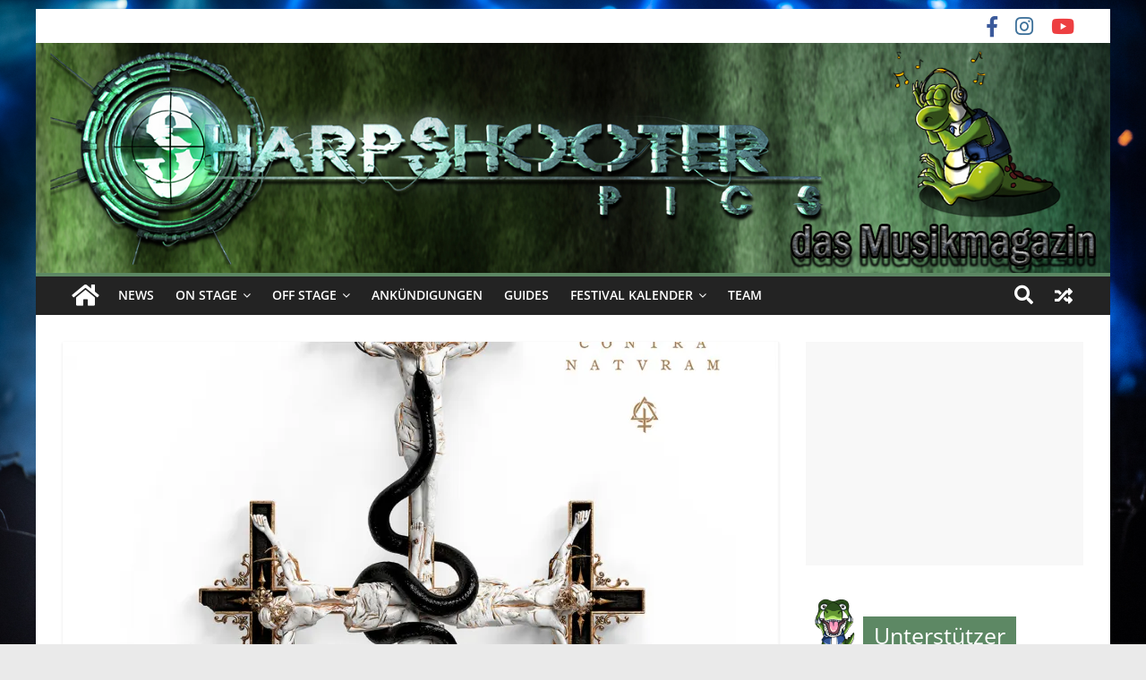

--- FILE ---
content_type: text/html; charset=utf-8
request_url: https://sharpshooter-pics.de/2022/09/12/review-behemoth-opvs-contra-natvram-ukraine-special/
body_size: 58678
content:
<!DOCTYPE html>
<html lang="de">
<head>
			<meta charset="UTF-8" />
		<meta name="viewport" content="width=device-width, initial-scale=1">
		<link rel="profile" href="https://gmpg.org/xfn/11" />
		<meta name='robots' content='index, follow, max-image-preview:large, max-snippet:-1, max-video-preview:-1' />
<!-- Jetpack Site Verification Tags -->
<meta name="google-site-verification" content="jEY7XnULE0m65R9kWK4nww8Zz6zCVFU9WjKleZZlANQ" />

	<!-- This site is optimized with the Yoast SEO plugin v19.6.1 - https://yoast.com/wordpress/plugins/seo/ -->
	<title>REVIEW: BEHEMOTH – OPVS CONTRA NATVRAM - UKRAINE SPECIAL - Sharpshooter-pics</title>
	<link rel="canonical" href="https://sharpshooter-pics.de/2022/09/12/review-behemoth-opvs-contra-natvram-ukraine-special/" />
	<meta property="og:locale" content="de_DE" />
	<meta property="og:type" content="article" />
	<meta property="og:title" content="REVIEW: BEHEMOTH – OPVS CONTRA NATVRAM - UKRAINE SPECIAL - Sharpshooter-pics" />
	<meta property="og:description" content="Dieses Review ist kein gewöhnliches Review von einem Redakteur aus Deutschland, der gemütlich in seinem Zimmer Kaffee trinkt, die Musik" />
	<meta property="og:url" content="https://sharpshooter-pics.de/2022/09/12/review-behemoth-opvs-contra-natvram-ukraine-special/" />
	<meta property="og:site_name" content="Sharpshooter-pics" />
	<meta property="article:publisher" content="https://www.facebook.com/sharpshooterpics.de2/" />
	<meta property="article:published_time" content="2022-09-12T20:18:28+00:00" />
	<meta property="article:modified_time" content="2022-09-12T20:52:29+00:00" />
	<meta property="og:image" content="https://sharpshooter-pics.de/wp-content/uploads/2022/09/cover-Behemoth-Opvs-Contra-Natvram.jpg" />
	<meta property="og:image:width" content="1500" />
	<meta property="og:image:height" content="1500" />
	<meta property="og:image:type" content="image/jpeg" />
	<meta name="author" content="Dennis" />
	<meta name="twitter:card" content="summary_large_image" />
	<meta name="twitter:label1" content="Verfasst von" />
	<meta name="twitter:data1" content="Dennis" />
	<meta name="twitter:label2" content="Geschätzte Lesezeit" />
	<meta name="twitter:data2" content="11 Minuten" />
	<script type="application/ld+json" class="yoast-schema-graph">{"@context":"https://schema.org","@graph":[{"@type":"WebPage","@id":"https://sharpshooter-pics.de/2022/09/12/review-behemoth-opvs-contra-natvram-ukraine-special/","url":"https://sharpshooter-pics.de/2022/09/12/review-behemoth-opvs-contra-natvram-ukraine-special/","name":"REVIEW: BEHEMOTH – OPVS CONTRA NATVRAM - UKRAINE SPECIAL - Sharpshooter-pics","isPartOf":{"@id":"https://sharpshooter-pics.de/#website"},"primaryImageOfPage":{"@id":"https://sharpshooter-pics.de/2022/09/12/review-behemoth-opvs-contra-natvram-ukraine-special/#primaryimage"},"image":{"@id":"https://sharpshooter-pics.de/2022/09/12/review-behemoth-opvs-contra-natvram-ukraine-special/#primaryimage"},"thumbnailUrl":"https://i0.wp.com/sharpshooter-pics.de/wp-content/uploads/2022/09/cover-Behemoth-Opvs-Contra-Natvram.jpg?fit=1500%2C1500&ssl=1","datePublished":"2022-09-12T20:18:28+00:00","dateModified":"2022-09-12T20:52:29+00:00","author":{"@id":"https://sharpshooter-pics.de/#/schema/person/d8324365b9a2311dedf67eca3cc1b475"},"breadcrumb":{"@id":"https://sharpshooter-pics.de/2022/09/12/review-behemoth-opvs-contra-natvram-ukraine-special/#breadcrumb"},"inLanguage":"de","potentialAction":[{"@type":"ReadAction","target":["https://sharpshooter-pics.de/2022/09/12/review-behemoth-opvs-contra-natvram-ukraine-special/"]}]},{"@type":"ImageObject","inLanguage":"de","@id":"https://sharpshooter-pics.de/2022/09/12/review-behemoth-opvs-contra-natvram-ukraine-special/#primaryimage","url":"https://i0.wp.com/sharpshooter-pics.de/wp-content/uploads/2022/09/cover-Behemoth-Opvs-Contra-Natvram.jpg?fit=1500%2C1500&ssl=1","contentUrl":"https://i0.wp.com/sharpshooter-pics.de/wp-content/uploads/2022/09/cover-Behemoth-Opvs-Contra-Natvram.jpg?fit=1500%2C1500&ssl=1","width":1500,"height":1500,"caption":"Behemoth - Opvs Contra Natvram"},{"@type":"BreadcrumbList","@id":"https://sharpshooter-pics.de/2022/09/12/review-behemoth-opvs-contra-natvram-ukraine-special/#breadcrumb","itemListElement":[{"@type":"ListItem","position":1,"name":"Home","item":"https://sharpshooter-pics.de/"},{"@type":"ListItem","position":2,"name":"REVIEW: BEHEMOTH – OPVS CONTRA NATVRAM &#8211; UKRAINE SPECIAL"}]},{"@type":"WebSite","@id":"https://sharpshooter-pics.de/#website","url":"https://sharpshooter-pics.de/","name":"Sharpshooter-pics","description":"","potentialAction":[{"@type":"SearchAction","target":{"@type":"EntryPoint","urlTemplate":"https://sharpshooter-pics.de/?s={search_term_string}"},"query-input":"required name=search_term_string"}],"inLanguage":"de"},{"@type":"Person","@id":"https://sharpshooter-pics.de/#/schema/person/d8324365b9a2311dedf67eca3cc1b475","name":"Dennis","image":{"@type":"ImageObject","inLanguage":"de","@id":"https://sharpshooter-pics.de/#/schema/person/image/e8823871dfd8d28e154390ebbb1d5194","url":"https://secure.gravatar.com/avatar/84991c7f7beb36a7ef1aa3419b00da44?s=96&d=mm&r=g","contentUrl":"https://secure.gravatar.com/avatar/84991c7f7beb36a7ef1aa3419b00da44?s=96&d=mm&r=g","caption":"Dennis"},"url":"https://sharpshooter-pics.de/author/dennis/"}]}</script>
	<!-- / Yoast SEO plugin. -->


<link rel='dns-prefetch' href='//secure.gravatar.com' />
<link rel='dns-prefetch' href='//cdnjs.cloudflare.com' />
<link rel='dns-prefetch' href='//use.fontawesome.com' />
<link rel='dns-prefetch' href='//fonts.googleapis.com' />
<link rel='dns-prefetch' href='//maxcdn.bootstrapcdn.com' />
<link rel='dns-prefetch' href='//v0.wordpress.com' />
<link rel='dns-prefetch' href='//i0.wp.com' />
<link rel="alternate" type="application/rss+xml" title="Sharpshooter-pics &raquo; Feed" href="https://sharpshooter-pics.de/feed/" />
<link rel="alternate" type="text/calendar" title="Sharpshooter-pics &raquo; iCal Feed" href="https://sharpshooter-pics.de/events/?ical=1" />
<script type='text/javascript' src='https://sharpshooter-pics.de/wp-content/92be9a56c218bd882d41b457870dff86.js?ver=e16fcb4b9637c9049331788a98a0b81d' ></script>
<script type="text/plain" data-skip-moving="true" id="aa291f846b5093bcb6aead7fe836d09331-js-extra">[base64-encoded-plugin-config:][base64]</script>
<script data-no-defer id="aa291f846b5093bcb6aead7fe836d09332-js-extra">var realCookieBanner = /* document.write */ JSON.parse(window.atob(document.getElementById("aa291f846b5093bcb6aead7fe836d09331-js-extra").innerHTML.substr(31)));</script><script type='text/javascript' id='real-cookie-banner-banner-js-before'>
((a,b)=>{a[b]||(a[b]={},["consentSync"].forEach(c=>a[b][c]=()=>({cookie:null,consentGiven:!1,cookieOptIn:!0})),["consent","consentAll","unblock"].forEach(c=>a[b][c]=(...d)=>new Promise(e=>a.addEventListener(b,()=>{a[b][c](...d).then(e)},{once:!0}))))})(window,"consentApi");
</script>
<script type='text/javascript' src='https://sharpshooter-pics.de/wp-content/6f5b4bf614fae79d589d0db129d4a99f.js?ver=0eae775b515d761e5b029d48dac45423' ></script>
<link rel='stylesheet' id='animate-css-css' href='https://sharpshooter-pics.de/wp-content/plugins/real-cookie-banner/public/lib/animate.css/animate.min.css?ver=4.1.1' type='text/css' media='all' />
<script type="text/javascript">
window._wpemojiSettings = {"baseUrl":"https:\/\/s.w.org\/images\/core\/emoji\/14.0.0\/72x72\/","ext":".png","svgUrl":"https:\/\/s.w.org\/images\/core\/emoji\/14.0.0\/svg\/","svgExt":".svg","source":{"concatemoji":"https:\/\/sharpshooter-pics.de\/wp-includes\/js\/wp-emoji-release.min.js?ver=6.1.9"}};
/*! This file is auto-generated */
!function(e,a,t){var n,r,o,i=a.createElement("canvas"),p=i.getContext&&i.getContext("2d");function s(e,t){var a=String.fromCharCode,e=(p.clearRect(0,0,i.width,i.height),p.fillText(a.apply(this,e),0,0),i.toDataURL());return p.clearRect(0,0,i.width,i.height),p.fillText(a.apply(this,t),0,0),e===i.toDataURL()}function c(e){var t=a.createElement("script");t.src=e,t.defer=t.type="text/javascript",a.getElementsByTagName("head")[0].appendChild(t)}for(o=Array("flag","emoji"),t.supports={everything:!0,everythingExceptFlag:!0},r=0;r<o.length;r++)t.supports[o[r]]=function(e){if(p&&p.fillText)switch(p.textBaseline="top",p.font="600 32px Arial",e){case"flag":return s([127987,65039,8205,9895,65039],[127987,65039,8203,9895,65039])?!1:!s([55356,56826,55356,56819],[55356,56826,8203,55356,56819])&&!s([55356,57332,56128,56423,56128,56418,56128,56421,56128,56430,56128,56423,56128,56447],[55356,57332,8203,56128,56423,8203,56128,56418,8203,56128,56421,8203,56128,56430,8203,56128,56423,8203,56128,56447]);case"emoji":return!s([129777,127995,8205,129778,127999],[129777,127995,8203,129778,127999])}return!1}(o[r]),t.supports.everything=t.supports.everything&&t.supports[o[r]],"flag"!==o[r]&&(t.supports.everythingExceptFlag=t.supports.everythingExceptFlag&&t.supports[o[r]]);t.supports.everythingExceptFlag=t.supports.everythingExceptFlag&&!t.supports.flag,t.DOMReady=!1,t.readyCallback=function(){t.DOMReady=!0},t.supports.everything||(n=function(){t.readyCallback()},a.addEventListener?(a.addEventListener("DOMContentLoaded",n,!1),e.addEventListener("load",n,!1)):(e.attachEvent("onload",n),a.attachEvent("onreadystatechange",function(){"complete"===a.readyState&&t.readyCallback()})),(e=t.source||{}).concatemoji?c(e.concatemoji):e.wpemoji&&e.twemoji&&(c(e.twemoji),c(e.wpemoji)))}(window,document,window._wpemojiSettings);
</script>
<style type="text/css">
img.wp-smiley,
img.emoji {
	display: inline !important;
	border: none !important;
	box-shadow: none !important;
	height: 1em !important;
	width: 1em !important;
	margin: 0 0.07em !important;
	vertical-align: -0.1em !important;
	background: none !important;
	padding: 0 !important;
}
</style>
	<link rel='stylesheet' id='sbi_styles-css' href='https://sharpshooter-pics.de/wp-content/plugins/instagram-feed/css/sbi-styles.min.css?ver=6.0.6' type='text/css' media='all' />
<link rel='stylesheet' id='wp-block-library-css' href='https://sharpshooter-pics.de/wp-includes/css/dist/block-library/style.min.css?ver=6.1.9' type='text/css' media='all' />
<style id='wp-block-library-inline-css' type='text/css'>
.has-text-align-justify{text-align:justify;}
</style>
<style id='wp-block-library-theme-inline-css' type='text/css'>
.wp-block-audio figcaption{color:#555;font-size:13px;text-align:center}.is-dark-theme .wp-block-audio figcaption{color:hsla(0,0%,100%,.65)}.wp-block-audio{margin:0 0 1em}.wp-block-code{border:1px solid #ccc;border-radius:4px;font-family:Menlo,Consolas,monaco,monospace;padding:.8em 1em}.wp-block-embed figcaption{color:#555;font-size:13px;text-align:center}.is-dark-theme .wp-block-embed figcaption{color:hsla(0,0%,100%,.65)}.wp-block-embed{margin:0 0 1em}.blocks-gallery-caption{color:#555;font-size:13px;text-align:center}.is-dark-theme .blocks-gallery-caption{color:hsla(0,0%,100%,.65)}.wp-block-image figcaption{color:#555;font-size:13px;text-align:center}.is-dark-theme .wp-block-image figcaption{color:hsla(0,0%,100%,.65)}.wp-block-image{margin:0 0 1em}.wp-block-pullquote{border-top:4px solid;border-bottom:4px solid;margin-bottom:1.75em;color:currentColor}.wp-block-pullquote__citation,.wp-block-pullquote cite,.wp-block-pullquote footer{color:currentColor;text-transform:uppercase;font-size:.8125em;font-style:normal}.wp-block-quote{border-left:.25em solid;margin:0 0 1.75em;padding-left:1em}.wp-block-quote cite,.wp-block-quote footer{color:currentColor;font-size:.8125em;position:relative;font-style:normal}.wp-block-quote.has-text-align-right{border-left:none;border-right:.25em solid;padding-left:0;padding-right:1em}.wp-block-quote.has-text-align-center{border:none;padding-left:0}.wp-block-quote.is-large,.wp-block-quote.is-style-large,.wp-block-quote.is-style-plain{border:none}.wp-block-search .wp-block-search__label{font-weight:700}.wp-block-search__button{border:1px solid #ccc;padding:.375em .625em}:where(.wp-block-group.has-background){padding:1.25em 2.375em}.wp-block-separator.has-css-opacity{opacity:.4}.wp-block-separator{border:none;border-bottom:2px solid;margin-left:auto;margin-right:auto}.wp-block-separator.has-alpha-channel-opacity{opacity:1}.wp-block-separator:not(.is-style-wide):not(.is-style-dots){width:100px}.wp-block-separator.has-background:not(.is-style-dots){border-bottom:none;height:1px}.wp-block-separator.has-background:not(.is-style-wide):not(.is-style-dots){height:2px}.wp-block-table{margin:"0 0 1em 0"}.wp-block-table thead{border-bottom:3px solid}.wp-block-table tfoot{border-top:3px solid}.wp-block-table td,.wp-block-table th{word-break:normal}.wp-block-table figcaption{color:#555;font-size:13px;text-align:center}.is-dark-theme .wp-block-table figcaption{color:hsla(0,0%,100%,.65)}.wp-block-video figcaption{color:#555;font-size:13px;text-align:center}.is-dark-theme .wp-block-video figcaption{color:hsla(0,0%,100%,.65)}.wp-block-video{margin:0 0 1em}.wp-block-template-part.has-background{padding:1.25em 2.375em;margin-top:0;margin-bottom:0}
</style>
<link rel='stylesheet' id='mediaelement-css' href='https://sharpshooter-pics.de/wp-includes/js/mediaelement/mediaelementplayer-legacy.min.css?ver=4.2.17' type='text/css' media='all' />
<link rel='stylesheet' id='wp-mediaelement-css' href='https://sharpshooter-pics.de/wp-includes/js/mediaelement/wp-mediaelement.min.css?ver=6.1.9' type='text/css' media='all' />
<link rel='stylesheet' id='classic-theme-styles-css' href='https://sharpshooter-pics.de/wp-includes/css/classic-themes.min.css?ver=1' type='text/css' media='all' />
<style id='global-styles-inline-css' type='text/css'>
body{--wp--preset--color--black: #000000;--wp--preset--color--cyan-bluish-gray: #abb8c3;--wp--preset--color--white: #ffffff;--wp--preset--color--pale-pink: #f78da7;--wp--preset--color--vivid-red: #cf2e2e;--wp--preset--color--luminous-vivid-orange: #ff6900;--wp--preset--color--luminous-vivid-amber: #fcb900;--wp--preset--color--light-green-cyan: #7bdcb5;--wp--preset--color--vivid-green-cyan: #00d084;--wp--preset--color--pale-cyan-blue: #8ed1fc;--wp--preset--color--vivid-cyan-blue: #0693e3;--wp--preset--color--vivid-purple: #9b51e0;--wp--preset--gradient--vivid-cyan-blue-to-vivid-purple: linear-gradient(135deg,rgba(6,147,227,1) 0%,rgb(155,81,224) 100%);--wp--preset--gradient--light-green-cyan-to-vivid-green-cyan: linear-gradient(135deg,rgb(122,220,180) 0%,rgb(0,208,130) 100%);--wp--preset--gradient--luminous-vivid-amber-to-luminous-vivid-orange: linear-gradient(135deg,rgba(252,185,0,1) 0%,rgba(255,105,0,1) 100%);--wp--preset--gradient--luminous-vivid-orange-to-vivid-red: linear-gradient(135deg,rgba(255,105,0,1) 0%,rgb(207,46,46) 100%);--wp--preset--gradient--very-light-gray-to-cyan-bluish-gray: linear-gradient(135deg,rgb(238,238,238) 0%,rgb(169,184,195) 100%);--wp--preset--gradient--cool-to-warm-spectrum: linear-gradient(135deg,rgb(74,234,220) 0%,rgb(151,120,209) 20%,rgb(207,42,186) 40%,rgb(238,44,130) 60%,rgb(251,105,98) 80%,rgb(254,248,76) 100%);--wp--preset--gradient--blush-light-purple: linear-gradient(135deg,rgb(255,206,236) 0%,rgb(152,150,240) 100%);--wp--preset--gradient--blush-bordeaux: linear-gradient(135deg,rgb(254,205,165) 0%,rgb(254,45,45) 50%,rgb(107,0,62) 100%);--wp--preset--gradient--luminous-dusk: linear-gradient(135deg,rgb(255,203,112) 0%,rgb(199,81,192) 50%,rgb(65,88,208) 100%);--wp--preset--gradient--pale-ocean: linear-gradient(135deg,rgb(255,245,203) 0%,rgb(182,227,212) 50%,rgb(51,167,181) 100%);--wp--preset--gradient--electric-grass: linear-gradient(135deg,rgb(202,248,128) 0%,rgb(113,206,126) 100%);--wp--preset--gradient--midnight: linear-gradient(135deg,rgb(2,3,129) 0%,rgb(40,116,252) 100%);--wp--preset--duotone--dark-grayscale: url('#wp-duotone-dark-grayscale');--wp--preset--duotone--grayscale: url('#wp-duotone-grayscale');--wp--preset--duotone--purple-yellow: url('#wp-duotone-purple-yellow');--wp--preset--duotone--blue-red: url('#wp-duotone-blue-red');--wp--preset--duotone--midnight: url('#wp-duotone-midnight');--wp--preset--duotone--magenta-yellow: url('#wp-duotone-magenta-yellow');--wp--preset--duotone--purple-green: url('#wp-duotone-purple-green');--wp--preset--duotone--blue-orange: url('#wp-duotone-blue-orange');--wp--preset--font-size--small: 13px;--wp--preset--font-size--medium: 20px;--wp--preset--font-size--large: 36px;--wp--preset--font-size--x-large: 42px;--wp--preset--spacing--20: 0.44rem;--wp--preset--spacing--30: 0.67rem;--wp--preset--spacing--40: 1rem;--wp--preset--spacing--50: 1.5rem;--wp--preset--spacing--60: 2.25rem;--wp--preset--spacing--70: 3.38rem;--wp--preset--spacing--80: 5.06rem;}:where(.is-layout-flex){gap: 0.5em;}body .is-layout-flow > .alignleft{float: left;margin-inline-start: 0;margin-inline-end: 2em;}body .is-layout-flow > .alignright{float: right;margin-inline-start: 2em;margin-inline-end: 0;}body .is-layout-flow > .aligncenter{margin-left: auto !important;margin-right: auto !important;}body .is-layout-constrained > .alignleft{float: left;margin-inline-start: 0;margin-inline-end: 2em;}body .is-layout-constrained > .alignright{float: right;margin-inline-start: 2em;margin-inline-end: 0;}body .is-layout-constrained > .aligncenter{margin-left: auto !important;margin-right: auto !important;}body .is-layout-constrained > :where(:not(.alignleft):not(.alignright):not(.alignfull)){max-width: var(--wp--style--global--content-size);margin-left: auto !important;margin-right: auto !important;}body .is-layout-constrained > .alignwide{max-width: var(--wp--style--global--wide-size);}body .is-layout-flex{display: flex;}body .is-layout-flex{flex-wrap: wrap;align-items: center;}body .is-layout-flex > *{margin: 0;}:where(.wp-block-columns.is-layout-flex){gap: 2em;}.has-black-color{color: var(--wp--preset--color--black) !important;}.has-cyan-bluish-gray-color{color: var(--wp--preset--color--cyan-bluish-gray) !important;}.has-white-color{color: var(--wp--preset--color--white) !important;}.has-pale-pink-color{color: var(--wp--preset--color--pale-pink) !important;}.has-vivid-red-color{color: var(--wp--preset--color--vivid-red) !important;}.has-luminous-vivid-orange-color{color: var(--wp--preset--color--luminous-vivid-orange) !important;}.has-luminous-vivid-amber-color{color: var(--wp--preset--color--luminous-vivid-amber) !important;}.has-light-green-cyan-color{color: var(--wp--preset--color--light-green-cyan) !important;}.has-vivid-green-cyan-color{color: var(--wp--preset--color--vivid-green-cyan) !important;}.has-pale-cyan-blue-color{color: var(--wp--preset--color--pale-cyan-blue) !important;}.has-vivid-cyan-blue-color{color: var(--wp--preset--color--vivid-cyan-blue) !important;}.has-vivid-purple-color{color: var(--wp--preset--color--vivid-purple) !important;}.has-black-background-color{background-color: var(--wp--preset--color--black) !important;}.has-cyan-bluish-gray-background-color{background-color: var(--wp--preset--color--cyan-bluish-gray) !important;}.has-white-background-color{background-color: var(--wp--preset--color--white) !important;}.has-pale-pink-background-color{background-color: var(--wp--preset--color--pale-pink) !important;}.has-vivid-red-background-color{background-color: var(--wp--preset--color--vivid-red) !important;}.has-luminous-vivid-orange-background-color{background-color: var(--wp--preset--color--luminous-vivid-orange) !important;}.has-luminous-vivid-amber-background-color{background-color: var(--wp--preset--color--luminous-vivid-amber) !important;}.has-light-green-cyan-background-color{background-color: var(--wp--preset--color--light-green-cyan) !important;}.has-vivid-green-cyan-background-color{background-color: var(--wp--preset--color--vivid-green-cyan) !important;}.has-pale-cyan-blue-background-color{background-color: var(--wp--preset--color--pale-cyan-blue) !important;}.has-vivid-cyan-blue-background-color{background-color: var(--wp--preset--color--vivid-cyan-blue) !important;}.has-vivid-purple-background-color{background-color: var(--wp--preset--color--vivid-purple) !important;}.has-black-border-color{border-color: var(--wp--preset--color--black) !important;}.has-cyan-bluish-gray-border-color{border-color: var(--wp--preset--color--cyan-bluish-gray) !important;}.has-white-border-color{border-color: var(--wp--preset--color--white) !important;}.has-pale-pink-border-color{border-color: var(--wp--preset--color--pale-pink) !important;}.has-vivid-red-border-color{border-color: var(--wp--preset--color--vivid-red) !important;}.has-luminous-vivid-orange-border-color{border-color: var(--wp--preset--color--luminous-vivid-orange) !important;}.has-luminous-vivid-amber-border-color{border-color: var(--wp--preset--color--luminous-vivid-amber) !important;}.has-light-green-cyan-border-color{border-color: var(--wp--preset--color--light-green-cyan) !important;}.has-vivid-green-cyan-border-color{border-color: var(--wp--preset--color--vivid-green-cyan) !important;}.has-pale-cyan-blue-border-color{border-color: var(--wp--preset--color--pale-cyan-blue) !important;}.has-vivid-cyan-blue-border-color{border-color: var(--wp--preset--color--vivid-cyan-blue) !important;}.has-vivid-purple-border-color{border-color: var(--wp--preset--color--vivid-purple) !important;}.has-vivid-cyan-blue-to-vivid-purple-gradient-background{background: var(--wp--preset--gradient--vivid-cyan-blue-to-vivid-purple) !important;}.has-light-green-cyan-to-vivid-green-cyan-gradient-background{background: var(--wp--preset--gradient--light-green-cyan-to-vivid-green-cyan) !important;}.has-luminous-vivid-amber-to-luminous-vivid-orange-gradient-background{background: var(--wp--preset--gradient--luminous-vivid-amber-to-luminous-vivid-orange) !important;}.has-luminous-vivid-orange-to-vivid-red-gradient-background{background: var(--wp--preset--gradient--luminous-vivid-orange-to-vivid-red) !important;}.has-very-light-gray-to-cyan-bluish-gray-gradient-background{background: var(--wp--preset--gradient--very-light-gray-to-cyan-bluish-gray) !important;}.has-cool-to-warm-spectrum-gradient-background{background: var(--wp--preset--gradient--cool-to-warm-spectrum) !important;}.has-blush-light-purple-gradient-background{background: var(--wp--preset--gradient--blush-light-purple) !important;}.has-blush-bordeaux-gradient-background{background: var(--wp--preset--gradient--blush-bordeaux) !important;}.has-luminous-dusk-gradient-background{background: var(--wp--preset--gradient--luminous-dusk) !important;}.has-pale-ocean-gradient-background{background: var(--wp--preset--gradient--pale-ocean) !important;}.has-electric-grass-gradient-background{background: var(--wp--preset--gradient--electric-grass) !important;}.has-midnight-gradient-background{background: var(--wp--preset--gradient--midnight) !important;}.has-small-font-size{font-size: var(--wp--preset--font-size--small) !important;}.has-medium-font-size{font-size: var(--wp--preset--font-size--medium) !important;}.has-large-font-size{font-size: var(--wp--preset--font-size--large) !important;}.has-x-large-font-size{font-size: var(--wp--preset--font-size--x-large) !important;}
.wp-block-navigation a:where(:not(.wp-element-button)){color: inherit;}
:where(.wp-block-columns.is-layout-flex){gap: 2em;}
.wp-block-pullquote{font-size: 1.5em;line-height: 1.6;}
</style>
<link rel='stylesheet' id='dashicons-css' href='https://sharpshooter-pics.de/wp-includes/css/dashicons.min.css?ver=6.1.9' type='text/css' media='all' />
<link rel='stylesheet' id='everest-forms-general-css' href='https://sharpshooter-pics.de/wp-content/plugins/everest-forms/assets/css/everest-forms.css?ver=1.9.6' type='text/css' media='all' />
<link rel="stylesheet" id="googlefonts-css" type="text/css" media="all" consent-original-href-_="https://fonts.googleapis.com/css?family=Work+Sans:300&amp;subset=latin" consent-required="43701" consent-by="services" consent-id="43702"/>
<link rel='stylesheet' id='colormag_style-css' href='https://sharpshooter-pics.de/wp-content/themes/colormag/style.css?ver=2.1.3' type='text/css' media='all' />
<style id='colormag_style-inline-css' type='text/css'>
.colormag-button,blockquote,button,input[type=reset],input[type=button],input[type=submit],#masthead.colormag-header-clean #site-navigation.main-small-navigation .menu-toggle,.fa.search-top:hover,#masthead.colormag-header-classic #site-navigation.main-small-navigation .menu-toggle,.main-navigation ul li.focus > a,#masthead.colormag-header-classic .main-navigation ul ul.sub-menu li.focus > a,.home-icon.front_page_on,.main-navigation a:hover,.main-navigation ul li ul li a:hover,.main-navigation ul li ul li:hover>a,.main-navigation ul li.current-menu-ancestor>a,.main-navigation ul li.current-menu-item ul li a:hover,.main-navigation ul li.current-menu-item>a,.main-navigation ul li.current_page_ancestor>a,.main-navigation ul li.current_page_item>a,.main-navigation ul li:hover>a,.main-small-navigation li a:hover,.site-header .menu-toggle:hover,#masthead.colormag-header-classic .main-navigation ul ul.sub-menu li:hover > a,#masthead.colormag-header-classic .main-navigation ul ul.sub-menu li.current-menu-ancestor > a,#masthead.colormag-header-classic .main-navigation ul ul.sub-menu li.current-menu-item > a,#masthead .main-small-navigation li:hover > a,#masthead .main-small-navigation li.current-page-ancestor > a,#masthead .main-small-navigation li.current-menu-ancestor > a,#masthead .main-small-navigation li.current-page-item > a,#masthead .main-small-navigation li.current-menu-item > a,.main-small-navigation .current-menu-item>a,.main-small-navigation .current_page_item > a,.promo-button-area a:hover,#content .wp-pagenavi .current,#content .wp-pagenavi a:hover,.format-link .entry-content a,.pagination span,.comments-area .comment-author-link span,#secondary .widget-title span,.footer-widgets-area .widget-title span,.colormag-footer--classic .footer-widgets-area .widget-title span::before,.advertisement_above_footer .widget-title span,#content .post .article-content .above-entry-meta .cat-links a,.page-header .page-title span,.entry-meta .post-format i,.more-link,.no-post-thumbnail,.widget_featured_slider .slide-content .above-entry-meta .cat-links a,.widget_highlighted_posts .article-content .above-entry-meta .cat-links a,.widget_featured_posts .article-content .above-entry-meta .cat-links a,.widget_featured_posts .widget-title span,.widget_slider_area .widget-title span,.widget_beside_slider .widget-title span,.wp-block-quote,.wp-block-quote.is-style-large,.wp-block-quote.has-text-align-right{background-color:#5d8864;}#site-title a,.next a:hover,.previous a:hover,.social-links i.fa:hover,a,#masthead.colormag-header-clean .social-links li:hover i.fa,#masthead.colormag-header-classic .social-links li:hover i.fa,#masthead.colormag-header-clean .breaking-news .newsticker a:hover,#masthead.colormag-header-classic .breaking-news .newsticker a:hover,#masthead.colormag-header-classic #site-navigation .fa.search-top:hover,#masthead.colormag-header-classic #site-navigation.main-navigation .random-post a:hover .fa-random,.dark-skin #masthead.colormag-header-classic #site-navigation.main-navigation .home-icon:hover .fa,#masthead .main-small-navigation li:hover > .sub-toggle i,.better-responsive-menu #masthead .main-small-navigation .sub-toggle.active .fa,#masthead.colormag-header-classic .main-navigation .home-icon a:hover .fa,.pagination a span:hover,#content .comments-area a.comment-edit-link:hover,#content .comments-area a.comment-permalink:hover,#content .comments-area article header cite a:hover,.comments-area .comment-author-link a:hover,.comment .comment-reply-link:hover,.nav-next a,.nav-previous a,.footer-widgets-area a:hover,a#scroll-up i,#content .post .article-content .entry-title a:hover,.entry-meta .byline i,.entry-meta .cat-links i,.entry-meta a,.post .entry-title a:hover,.search .entry-title a:hover,.entry-meta .comments-link a:hover,.entry-meta .edit-link a:hover,.entry-meta .posted-on a:hover,.entry-meta .tag-links a:hover,.single #content .tags a:hover,.post-box .entry-meta .cat-links a:hover,.post-box .entry-meta .posted-on a:hover,.post.post-box .entry-title a:hover,.widget_featured_slider .slide-content .below-entry-meta .byline a:hover,.widget_featured_slider .slide-content .below-entry-meta .comments a:hover,.widget_featured_slider .slide-content .below-entry-meta .posted-on a:hover,.widget_featured_slider .slide-content .entry-title a:hover,.byline a:hover,.comments a:hover,.edit-link a:hover,.posted-on a:hover,.tag-links a:hover,.widget_highlighted_posts .article-content .below-entry-meta .byline a:hover,.widget_highlighted_posts .article-content .below-entry-meta .comments a:hover,.widget_highlighted_posts .article-content .below-entry-meta .posted-on a:hover,.widget_highlighted_posts .article-content .entry-title a:hover,.widget_featured_posts .article-content .entry-title a:hover,.related-posts-main-title .fa,.single-related-posts .article-content .entry-title a:hover{color:#5d8864;}#site-navigation{border-top-color:#5d8864;}#masthead.colormag-header-classic .main-navigation ul ul.sub-menu li:hover,#masthead.colormag-header-classic .main-navigation ul ul.sub-menu li.current-menu-ancestor,#masthead.colormag-header-classic .main-navigation ul ul.sub-menu li.current-menu-item,#masthead.colormag-header-classic #site-navigation .menu-toggle,#masthead.colormag-header-classic #site-navigation .menu-toggle:hover,#masthead.colormag-header-classic .main-navigation ul > li:hover > a,#masthead.colormag-header-classic .main-navigation ul > li.current-menu-item > a,#masthead.colormag-header-classic .main-navigation ul > li.current-menu-ancestor > a,#masthead.colormag-header-classic .main-navigation ul li.focus > a,.promo-button-area a:hover,.pagination a span:hover{border-color:#5d8864;}#secondary .widget-title,.footer-widgets-area .widget-title,.advertisement_above_footer .widget-title,.page-header .page-title,.widget_featured_posts .widget-title,.widget_slider_area .widget-title,.widget_beside_slider .widget-title{border-bottom-color:#5d8864;}@media (max-width:768px){.better-responsive-menu .sub-toggle{background-color:#3f6a46;}}
</style>
<link rel='stylesheet' id='colormag-featured-image-popup-css-css' href='https://sharpshooter-pics.de/wp-content/themes/colormag/js/magnific-popup/magnific-popup.min.css?ver=2.1.3' type='text/css' media='all' />
<link rel='stylesheet' id='colormag-fontawesome-css' href='https://sharpshooter-pics.de/wp-content/themes/colormag/fontawesome/css/font-awesome.min.css?ver=2.1.3' type='text/css' media='all' />
<link rel='stylesheet' id='cff-css' href='https://sharpshooter-pics.de/wp-content/plugins/custom-facebook-feed/assets/css/cff-style.min.css?ver=4.1.5' type='text/css' media='all' />
<link rel="stylesheet" id="sb-font-awesome-css" type="text/css" media="all" consent-original-href-_="https://maxcdn.bootstrapcdn.com/font-awesome/4.7.0/css/font-awesome.min.css?ver=6.1.9" consent-required="43705" consent-by="services" consent-id="43706"/>
<link rel='stylesheet' id='ngg_basic_slideshow_style-css' href='https://sharpshooter-pics.de/wp-content/plugins/nextgen-gallery/products/photocrati_nextgen/modules/nextgen_basic_gallery/static/slideshow/ngg_basic_slideshow.css?ver=3.28' type='text/css' media='all' />
<link rel='stylesheet' id='ngg_slick_slideshow_style-css' href='https://sharpshooter-pics.de/wp-content/plugins/nextgen-gallery/products/photocrati_nextgen/modules/nextgen_basic_gallery/static/slideshow/slick/slick.css?ver=3.28' type='text/css' media='all' />
<link rel='stylesheet' id='ngg_slick_slideshow_theme-css' href='https://sharpshooter-pics.de/wp-content/plugins/nextgen-gallery/products/photocrati_nextgen/modules/nextgen_basic_gallery/static/slideshow/slick/slick-theme.css?ver=3.28' type='text/css' media='all' />
<link rel='stylesheet' id='ngg_trigger_buttons-css' href='https://sharpshooter-pics.de/wp-content/plugins/nextgen-gallery/products/photocrati_nextgen/modules/nextgen_gallery_display/static/trigger_buttons.css?ver=3.28' type='text/css' media='all' />
<link rel='stylesheet' id='fancybox-0-css' href='https://sharpshooter-pics.de/wp-content/plugins/nextgen-gallery/products/photocrati_nextgen/modules/lightbox/static/fancybox/jquery.fancybox-1.3.4.css?ver=3.28' type='text/css' media='all' />
<link rel="stylesheet" id="fontawesome_v4_shim_style-css" type="text/css" media="all" consent-original-href-_="https://use.fontawesome.com/releases/v5.3.1/css/v4-shims.css?ver=6.1.9" consent-required="43705" consent-by="services" consent-id="43706"/>
<link rel="stylesheet" id="fontawesome-css" type="text/css" media="all" consent-original-href-_="https://use.fontawesome.com/releases/v5.3.1/css/all.css?ver=6.1.9" consent-required="43705" consent-by="services" consent-id="43706"/>
<link rel='stylesheet' id='nextgen_widgets_style-css' href='https://sharpshooter-pics.de/wp-content/plugins/nextgen-gallery/products/photocrati_nextgen/modules/widget/static/widgets.css?ver=3.28' type='text/css' media='all' />
<link rel='stylesheet' id='nextgen_basic_slideshow_style-css' href='https://sharpshooter-pics.de/wp-content/plugins/nextgen-gallery/products/photocrati_nextgen/modules/nextgen_basic_gallery/static/slideshow/ngg_basic_slideshow.css?ver=3.28' type='text/css' media='all' />
<style id='teccc-nofile-stylesheet-inline-css' type='text/css'>
/* The Events Calendar Category Colors 7.0.6 */
.teccc-legend a, .tribe-events-calendar a, #tribe-events-content .tribe-events-tooltip h4
{
	font-weight: normal;
}

.tribe-events-list .vevent.hentry h2 {
	padding-left: 5px;
}


@media only screen and (max-width: 768px) {
	.tribe-events-calendar td .hentry,
	.tribe-events-calendar td .type-tribe_events {
		display: block;
	}

	h3.entry-title.summary,
	h3.tribe-events-month-event-title,
	.tribe-events-calendar .tribe-events-has-events:after {
		display: none;
	}

	.tribe-events-calendar .mobile-trigger .tribe-events-tooltip {
		display: none !important;
	}
}
.tribe-events .tribe-events-calendar-month__multiday-event-bar,
.tribe-events .tribe-events-calendar-month__multiday-event-bar-inner,
.tribe-events-calendar-month__multiday-event-wrapper
{ background-color: #F7F6F6; }


	
				.tribe-events-category-festival h2.tribe-events-list-event-title.entry-title a,
.tribe-events-category-festival h2.tribe-events-list-event-title a,
.tribe-events-category-festival h3.tribe-events-list-event-title a,
.tribe-event-featured .tribe-events-category-festival h3.tribe-events-list-event-title a,
.tribe-events-list .tribe-events-loop .tribe-event-featured.tribe-events-category-festival h3.tribe-events-list-event-title a
	.tribe-events-shortcode .tribe-events-month table .type-tribe_events.tribe-events-category-festival,
		.tribe-events-list-widget li.tribe-events-category-festival a:link,
.tribe-events-list-widget li.tribe-events-category-festival a:visited,
li.tribe-events-list-widget-events.tribe-events-category-festival a:link,
li.tribe-events-list-widget-events.tribe-events-category-festival a:visited,
	.tribe-events-list .tribe-events-loop .tribe-event-featured.tribe-events-category-festival h3.tribe-events-list-event-title a:hover,
#tribe-events-content table.tribe-events-calendar .type-tribe_events.tribe-events-category-festival.tribe-event-featured h3.tribe-events-month-event-title a:hover,
	.teccc-legend li.tribe_events_cat-festival a,
.tribe-common article.tribe_events_cat-festival h3 a,
.tribe-common article.tribe_events_cat-festival h3 a:link,
.tribe-common article.tribe_events_cat-festival h3 a:visited,
article.tribe-events-calendar-month__multiday-event.tribe_events_cat-festival h3,
	#tribe-events-content table.tribe-events-calendar .tribe-event-featured.tribe-events-category-festival .tribe-events-month-event-title a,
.teccc-legend li.tribe-events-category-festival a,
.tribe-events-calendar .tribe-events-category-festival a,
#tribe-events-content .teccc-legend li.tribe-events-category-festival a,
#tribe-events-content .tribe-events-calendar .tribe-events-category-festival a,
.type-tribe_events.tribe-events-category-festival h2 a,
.tribe-events-category-festival > div.hentry.vevent > h3.entry-title a,
.tribe-events-mobile.tribe-events-category-festival h4 a
{
			color: #fff;
		text-decoration: none;
}

					.tribe-events-category-festival h3.tribe-events-list-event-title,
		.tribe-events-shortcode .tribe-events-month table .type-tribe_events.tribe-events-category-festival,
	.tribe-events-list-widget li.tribe-events-category-festival h4,
li.tribe-events-list-widget-events.tribe-events-category-festival h4,
	.teccc-legend li.tribe_events_cat-festival,
article.tribe_events_cat-festival header.tribe-events-widget-events-list__event-header h3,
article.tribe-events-calendar-month__calendar-event.tribe_events_cat-festival h3,
article.tribe-events-calendar-month__multiday-event.tribe_events_cat-festival .tribe-events-calendar-month__multiday-event-bar-inner,
article.tribe-events-calendar-month-mobile-events__mobile-event.tribe_events_cat-festival h3,
article.tribe-events-calendar-day__event.tribe_events_cat-festival h3,
article.tribe-events-calendar-list__event.tribe_events_cat-festival h3,
article.tribe-events-calendar-latest-past__event.tribe_events_cat-festival h3,
	.events-archive.events-gridview #tribe-events-content table .type-tribe_events.tribe-events-category-festival,
.teccc-legend li.tribe-events-category-festival,
.tribe-events-calendar .tribe-events-category-festival,
.type-tribe_events.tribe-events-category-festival h2,
.tribe-events-category-festival > div.hentry.vevent > h3.entry-title,
.tribe-events-mobile.tribe-events-category-festival h4
{
			background-color: #c66969;
				border-right: 5px solid transparent;
			color: #fff;
		line-height: 1.4em;
	padding-left: 5px;
	padding-bottom: 2px;
}

	.tribe-events-calendar .tribe-event-featured.tribe-events-category-festival,
#tribe-events-content table.tribe-events-calendar .type-tribe_events.tribe-event-featured.tribe-events-category-festival,
.tribe-grid-body div[id*='tribe-events-event-'][class*='tribe-events-category-'].tribe-events-week-hourly-single.tribe-event-featured 
{ border-right: 5px solid #0ea0d7 }

		
		.tribe-events-list-widget li.tribe-events-category-festival a:link,
.tribe-events-list-widget li.tribe-events-category-festival a:visited,
li.tribe-events-list-widget-events.tribe-events-category-festival a:link,
li.tribe-events-list-widget-events.tribe-events-category-festival a:visited,
	.tribe-events-category-festival h2.tribe-events-list-event-title.entry-title a,
.tribe-events-category-festival h2.tribe-events-list-event-title a,
.tribe-events-category-festival h3.tribe-events-list-event-title a,
.tribe-event-featured .tribe-events-category-festival h3.tribe-events-list-event-title a,
.tribe-events-list .tribe-events-loop .tribe-event-featured.tribe-events-category-festival h3.tribe-events-list-event-title a
{
	width: auto;
	display: block;
}
	
				.tribe-events-category-konzert h2.tribe-events-list-event-title.entry-title a,
.tribe-events-category-konzert h2.tribe-events-list-event-title a,
.tribe-events-category-konzert h3.tribe-events-list-event-title a,
.tribe-event-featured .tribe-events-category-konzert h3.tribe-events-list-event-title a,
.tribe-events-list .tribe-events-loop .tribe-event-featured.tribe-events-category-konzert h3.tribe-events-list-event-title a
	.tribe-events-shortcode .tribe-events-month table .type-tribe_events.tribe-events-category-konzert,
		.tribe-events-list-widget li.tribe-events-category-konzert a:link,
.tribe-events-list-widget li.tribe-events-category-konzert a:visited,
li.tribe-events-list-widget-events.tribe-events-category-konzert a:link,
li.tribe-events-list-widget-events.tribe-events-category-konzert a:visited,
	.tribe-events-list .tribe-events-loop .tribe-event-featured.tribe-events-category-konzert h3.tribe-events-list-event-title a:hover,
#tribe-events-content table.tribe-events-calendar .type-tribe_events.tribe-events-category-konzert.tribe-event-featured h3.tribe-events-month-event-title a:hover,
	.teccc-legend li.tribe_events_cat-konzert a,
.tribe-common article.tribe_events_cat-konzert h3 a,
.tribe-common article.tribe_events_cat-konzert h3 a:link,
.tribe-common article.tribe_events_cat-konzert h3 a:visited,
article.tribe-events-calendar-month__multiday-event.tribe_events_cat-konzert h3,
	#tribe-events-content table.tribe-events-calendar .tribe-event-featured.tribe-events-category-konzert .tribe-events-month-event-title a,
.teccc-legend li.tribe-events-category-konzert a,
.tribe-events-calendar .tribe-events-category-konzert a,
#tribe-events-content .teccc-legend li.tribe-events-category-konzert a,
#tribe-events-content .tribe-events-calendar .tribe-events-category-konzert a,
.type-tribe_events.tribe-events-category-konzert h2 a,
.tribe-events-category-konzert > div.hentry.vevent > h3.entry-title a,
.tribe-events-mobile.tribe-events-category-konzert h4 a
{
			color: #fff;
		text-decoration: none;
}

					.tribe-events-category-konzert h3.tribe-events-list-event-title,
		.tribe-events-shortcode .tribe-events-month table .type-tribe_events.tribe-events-category-konzert,
	.tribe-events-list-widget li.tribe-events-category-konzert h4,
li.tribe-events-list-widget-events.tribe-events-category-konzert h4,
	.teccc-legend li.tribe_events_cat-konzert,
article.tribe_events_cat-konzert header.tribe-events-widget-events-list__event-header h3,
article.tribe-events-calendar-month__calendar-event.tribe_events_cat-konzert h3,
article.tribe-events-calendar-month__multiday-event.tribe_events_cat-konzert .tribe-events-calendar-month__multiday-event-bar-inner,
article.tribe-events-calendar-month-mobile-events__mobile-event.tribe_events_cat-konzert h3,
article.tribe-events-calendar-day__event.tribe_events_cat-konzert h3,
article.tribe-events-calendar-list__event.tribe_events_cat-konzert h3,
article.tribe-events-calendar-latest-past__event.tribe_events_cat-konzert h3,
	.events-archive.events-gridview #tribe-events-content table .type-tribe_events.tribe-events-category-konzert,
.teccc-legend li.tribe-events-category-konzert,
.tribe-events-calendar .tribe-events-category-konzert,
.type-tribe_events.tribe-events-category-konzert h2,
.tribe-events-category-konzert > div.hentry.vevent > h3.entry-title,
.tribe-events-mobile.tribe-events-category-konzert h4
{
			background-color: #72af8f;
				border-right: 5px solid transparent;
			color: #fff;
		line-height: 1.4em;
	padding-left: 5px;
	padding-bottom: 2px;
}

	.tribe-events-calendar .tribe-event-featured.tribe-events-category-konzert,
#tribe-events-content table.tribe-events-calendar .type-tribe_events.tribe-event-featured.tribe-events-category-konzert,
.tribe-grid-body div[id*='tribe-events-event-'][class*='tribe-events-category-'].tribe-events-week-hourly-single.tribe-event-featured 
{ border-right: 5px solid #0ea0d7 }

		
		.tribe-events-list-widget li.tribe-events-category-konzert a:link,
.tribe-events-list-widget li.tribe-events-category-konzert a:visited,
li.tribe-events-list-widget-events.tribe-events-category-konzert a:link,
li.tribe-events-list-widget-events.tribe-events-category-konzert a:visited,
	.tribe-events-category-konzert h2.tribe-events-list-event-title.entry-title a,
.tribe-events-category-konzert h2.tribe-events-list-event-title a,
.tribe-events-category-konzert h3.tribe-events-list-event-title a,
.tribe-event-featured .tribe-events-category-konzert h3.tribe-events-list-event-title a,
.tribe-events-list .tribe-events-loop .tribe-event-featured.tribe-events-category-konzert h3.tribe-events-list-event-title a
{
	width: auto;
	display: block;
}
	
				.tribe-events-category-mittelaltermarkt h2.tribe-events-list-event-title.entry-title a,
.tribe-events-category-mittelaltermarkt h2.tribe-events-list-event-title a,
.tribe-events-category-mittelaltermarkt h3.tribe-events-list-event-title a,
.tribe-event-featured .tribe-events-category-mittelaltermarkt h3.tribe-events-list-event-title a,
.tribe-events-list .tribe-events-loop .tribe-event-featured.tribe-events-category-mittelaltermarkt h3.tribe-events-list-event-title a
	.tribe-events-shortcode .tribe-events-month table .type-tribe_events.tribe-events-category-mittelaltermarkt,
		.tribe-events-list-widget li.tribe-events-category-mittelaltermarkt a:link,
.tribe-events-list-widget li.tribe-events-category-mittelaltermarkt a:visited,
li.tribe-events-list-widget-events.tribe-events-category-mittelaltermarkt a:link,
li.tribe-events-list-widget-events.tribe-events-category-mittelaltermarkt a:visited,
	.tribe-events-list .tribe-events-loop .tribe-event-featured.tribe-events-category-mittelaltermarkt h3.tribe-events-list-event-title a:hover,
#tribe-events-content table.tribe-events-calendar .type-tribe_events.tribe-events-category-mittelaltermarkt.tribe-event-featured h3.tribe-events-month-event-title a:hover,
	.teccc-legend li.tribe_events_cat-mittelaltermarkt a,
.tribe-common article.tribe_events_cat-mittelaltermarkt h3 a,
.tribe-common article.tribe_events_cat-mittelaltermarkt h3 a:link,
.tribe-common article.tribe_events_cat-mittelaltermarkt h3 a:visited,
article.tribe-events-calendar-month__multiday-event.tribe_events_cat-mittelaltermarkt h3,
	#tribe-events-content table.tribe-events-calendar .tribe-event-featured.tribe-events-category-mittelaltermarkt .tribe-events-month-event-title a,
.teccc-legend li.tribe-events-category-mittelaltermarkt a,
.tribe-events-calendar .tribe-events-category-mittelaltermarkt a,
#tribe-events-content .teccc-legend li.tribe-events-category-mittelaltermarkt a,
#tribe-events-content .tribe-events-calendar .tribe-events-category-mittelaltermarkt a,
.type-tribe_events.tribe-events-category-mittelaltermarkt h2 a,
.tribe-events-category-mittelaltermarkt > div.hentry.vevent > h3.entry-title a,
.tribe-events-mobile.tribe-events-category-mittelaltermarkt h4 a
{
			color: #fff;
		text-decoration: none;
}

					.tribe-events-category-mittelaltermarkt h3.tribe-events-list-event-title,
		.tribe-events-shortcode .tribe-events-month table .type-tribe_events.tribe-events-category-mittelaltermarkt,
	.tribe-events-list-widget li.tribe-events-category-mittelaltermarkt h4,
li.tribe-events-list-widget-events.tribe-events-category-mittelaltermarkt h4,
	.teccc-legend li.tribe_events_cat-mittelaltermarkt,
article.tribe_events_cat-mittelaltermarkt header.tribe-events-widget-events-list__event-header h3,
article.tribe-events-calendar-month__calendar-event.tribe_events_cat-mittelaltermarkt h3,
article.tribe-events-calendar-month__multiday-event.tribe_events_cat-mittelaltermarkt .tribe-events-calendar-month__multiday-event-bar-inner,
article.tribe-events-calendar-month-mobile-events__mobile-event.tribe_events_cat-mittelaltermarkt h3,
article.tribe-events-calendar-day__event.tribe_events_cat-mittelaltermarkt h3,
article.tribe-events-calendar-list__event.tribe_events_cat-mittelaltermarkt h3,
article.tribe-events-calendar-latest-past__event.tribe_events_cat-mittelaltermarkt h3,
	.events-archive.events-gridview #tribe-events-content table .type-tribe_events.tribe-events-category-mittelaltermarkt,
.teccc-legend li.tribe-events-category-mittelaltermarkt,
.tribe-events-calendar .tribe-events-category-mittelaltermarkt,
.type-tribe_events.tribe-events-category-mittelaltermarkt h2,
.tribe-events-category-mittelaltermarkt > div.hentry.vevent > h3.entry-title,
.tribe-events-mobile.tribe-events-category-mittelaltermarkt h4
{
			background-color: #e0ce2f;
				border-left: 5px solid #CFCFCF;
			border-right: 5px solid transparent;
			color: #fff;
		line-height: 1.4em;
	padding-left: 5px;
	padding-bottom: 2px;
}

	.tribe-events-calendar .tribe-event-featured.tribe-events-category-mittelaltermarkt,
#tribe-events-content table.tribe-events-calendar .type-tribe_events.tribe-event-featured.tribe-events-category-mittelaltermarkt,
.tribe-grid-body div[id*='tribe-events-event-'][class*='tribe-events-category-'].tribe-events-week-hourly-single.tribe-event-featured 
{ border-right: 5px solid #0ea0d7 }

		
		.tribe-events-list-widget li.tribe-events-category-mittelaltermarkt a:link,
.tribe-events-list-widget li.tribe-events-category-mittelaltermarkt a:visited,
li.tribe-events-list-widget-events.tribe-events-category-mittelaltermarkt a:link,
li.tribe-events-list-widget-events.tribe-events-category-mittelaltermarkt a:visited,
	.tribe-events-category-mittelaltermarkt h2.tribe-events-list-event-title.entry-title a,
.tribe-events-category-mittelaltermarkt h2.tribe-events-list-event-title a,
.tribe-events-category-mittelaltermarkt h3.tribe-events-list-event-title a,
.tribe-event-featured .tribe-events-category-mittelaltermarkt h3.tribe-events-list-event-title a,
.tribe-events-list .tribe-events-loop .tribe-event-featured.tribe-events-category-mittelaltermarkt h3.tribe-events-list-event-title a
{
	width: auto;
	display: block;
}

/* End The Events Calendar Category Colors CSS */

</style>
<link rel='stylesheet' id='social-logos-css' href='https://sharpshooter-pics.de/wp-content/plugins/jetpack/_inc/social-logos/social-logos.min.css?ver=11.6.2' type='text/css' media='all' />
<link rel='stylesheet' id='jetpack_css-css' href='https://sharpshooter-pics.de/wp-content/plugins/jetpack/css/jetpack.css?ver=11.6.2' type='text/css' media='all' />
<script type='text/javascript' src='https://sharpshooter-pics.de/wp-includes/js/jquery/jquery.min.js?ver=3.6.1' id='jquery-core-js'></script>
<script type='text/javascript' src='https://sharpshooter-pics.de/wp-includes/js/jquery/jquery-migrate.min.js?ver=3.3.2' id='jquery-migrate-js'></script>
<script type='text/javascript' src='https://sharpshooter-pics.de/wp-content/plugins/photo-gallery/js/jquery.sumoselect.min.js?ver=3.4.6' id='sumoselect-js'></script>
<script type='text/javascript' src='https://sharpshooter-pics.de/wp-content/plugins/photo-gallery/js/jquery.mobile.min.js?ver=1.4.5' id='jquery-mobile-js'></script>
<script type='text/javascript' src='https://sharpshooter-pics.de/wp-content/plugins/photo-gallery/js/jquery.mCustomScrollbar.concat.min.js?ver=3.1.5' id='mCustomScrollbar-js'></script>
<script type='text/javascript' src='https://sharpshooter-pics.de/wp-content/plugins/photo-gallery/js/jquery.fullscreen.min.js?ver=0.6.0' id='jquery-fullscreen-js'></script>
<script type='text/javascript' src='https://sharpshooter-pics.de/wp-content/plugins/photo-gallery/js/circle-progress.js?ver=1.7.4' id='bwg_speed_circle-js'></script>
<script type='text/javascript' src='https://sharpshooter-pics.de/wp-content/plugins/wp-hide-post/public/js/wp-hide-post-public.js?ver=2.0.10' id='wp-hide-post-js'></script>
<!--[if lte IE 8]>
<script type='text/javascript' src='https://sharpshooter-pics.de/wp-content/themes/colormag/js/html5shiv.min.js?ver=2.1.3' id='html5-js'></script>
<![endif]-->
<script type='text/javascript' src='https://sharpshooter-pics.de/wp-content/plugins/nextgen-gallery/products/photocrati_nextgen/modules/nextgen_basic_gallery/static/slideshow/slick/slick-1.8.0-modded.js?ver=3.28' id='ngg_slick-js'></script>
<script type='text/javascript' id='photocrati_ajax-js-extra'>
/* <![CDATA[ */
var photocrati_ajax = {"url":"https:\/\/sharpshooter-pics.de\/index.php?photocrati_ajax=1","wp_home_url":"https:\/\/sharpshooter-pics.de","wp_site_url":"https:\/\/sharpshooter-pics.de","wp_root_url":"https:\/\/sharpshooter-pics.de","wp_plugins_url":"https:\/\/sharpshooter-pics.de\/wp-content\/plugins","wp_content_url":"https:\/\/sharpshooter-pics.de\/wp-content","wp_includes_url":"https:\/\/sharpshooter-pics.de\/wp-includes\/","ngg_param_slug":"nggallery"};
/* ]]> */
</script>
<script type='text/javascript' src='https://sharpshooter-pics.de/wp-content/plugins/nextgen-gallery/products/photocrati_nextgen/modules/ajax/static/ajax.min.js?ver=3.28' id='photocrati_ajax-js'></script>
<script type='text/javascript' src='https://sharpshooter-pics.de/wp-content/plugins/nextgen-gallery/products/photocrati_nextgen/modules/nextgen_basic_gallery/static/slideshow/ngg_basic_slideshow.js?ver=3.28' id='photocrati-nextgen_basic_slideshow-js'></script>
<script id="fontawesome_v4_shim-js" consent-original-src-_="https://use.fontawesome.com/releases/v5.3.1/js/v4-shims.js?ver=5.3.1" consent-required="43705" consent-by="services" consent-id="43706" consent-original-type-_="application/javascript" type="application/consent"></script>
<script integrity="sha384-kW+oWsYx3YpxvjtZjFXqazFpA7UP/MbiY4jvs+RWZo2+N94PFZ36T6TFkc9O3qoB" crossorigin="anonymous" data-auto-replace-svg="false" data-keep-original-source="false" id="fontawesome-js" defer data-search-pseudo-elements consent-original-src-_="https://use.fontawesome.com/releases/v5.3.1/js/all.js?ver=5.3.1" consent-required="43705" consent-by="services" consent-id="43706" consent-original-type-_="application/javascript" type="application/consent"></script>
<link rel="https://api.w.org/" href="https://sharpshooter-pics.de/wp-json/" /><link rel="alternate" type="application/json" href="https://sharpshooter-pics.de/wp-json/wp/v2/posts/44431" /><link rel="EditURI" type="application/rsd+xml" title="RSD" href="https://sharpshooter-pics.de/xmlrpc.php?rsd" />
<link rel="wlwmanifest" type="application/wlwmanifest+xml" href="https://sharpshooter-pics.de/wp-includes/wlwmanifest.xml" />
<meta name="generator" content="WordPress 6.1.9" />
<meta name="generator" content="Everest Forms 1.9.6" />
<link rel='shortlink' href='https://wp.me/p9KrtG-byD' />
<link rel="alternate" type="application/json+oembed" href="https://sharpshooter-pics.de/wp-json/oembed/1.0/embed?url=https%3A%2F%2Fsharpshooter-pics.de%2F2022%2F09%2F12%2Freview-behemoth-opvs-contra-natvram-ukraine-special%2F" />
<link rel="alternate" type="text/xml+oembed" href="https://sharpshooter-pics.de/wp-json/oembed/1.0/embed?url=https%3A%2F%2Fsharpshooter-pics.de%2F2022%2F09%2F12%2Freview-behemoth-opvs-contra-natvram-ukraine-special%2F&#038;format=xml" />
<meta name="cdp-version" content="1.3.9" /><meta name="generator" content="Employee Spotlight v4.9.7 - https://emdplugins.com" />
<meta name="tec-api-version" content="v1"><meta name="tec-api-origin" content="https://sharpshooter-pics.de"><link rel="alternate" href="https://sharpshooter-pics.de/wp-json/tribe/events/v1/" />	<style>img#wpstats{display:none}</style>
		<style type="text/css" id="custom-background-css">
body.custom-background { background-image: url("https://sharpshooter-pics.de/wp-content/uploads/2020/01/hintergrund-sharpshooter-31.jpg"); background-position: center top; background-size: cover; background-repeat: no-repeat; background-attachment: fixed; }
</style>
	<script consent-skip-blocker="1" data-skip-lazy-load="js-extra" >
(function () {
  // Web Font Loader compatibility (https://github.com/typekit/webfontloader)
  var modules = {
    typekit: "https://use.typekit.net",
    google: "https://fonts.googleapis.com/"
  };

  var load = function (config) {
    setTimeout(function () {
      var a = window.consentApi;

      // Only when blocker is active
      if (a) {
        // Iterate all modules and handle in a single `WebFont.load`
        Object.keys(modules).forEach(function (module) {
          var newConfigWithoutOtherModules = JSON.parse(
            JSON.stringify(config)
          );
          Object.keys(modules).forEach(function (toRemove) {
            if (toRemove !== module) {
              delete newConfigWithoutOtherModules[toRemove];
            }
          });

          if (newConfigWithoutOtherModules[module]) {
            a.unblock(modules[module]).then(function () {
              var originalLoad = window.WebFont.load;
              if (originalLoad !== load) {
                originalLoad(newConfigWithoutOtherModules);
              }
            });
          }
        });
      }
    }, 0);
  };

  if (!window.WebFont) {
    window.WebFont = {
      load: load
    };
  }
})();
</script><style>[consent-id]:not(.rcb-content-blocker):not([consent-transaction-complete]):not([consent-visual-use-parent^="children:"]){opacity:0!important;}</style><link rel="icon" href="https://i0.wp.com/sharpshooter-pics.de/wp-content/uploads/2020/01/cropped-Joschi_Foto_Verbessert_512.png?fit=32%2C32&#038;ssl=1" sizes="32x32" />
<link rel="icon" href="https://i0.wp.com/sharpshooter-pics.de/wp-content/uploads/2020/01/cropped-Joschi_Foto_Verbessert_512.png?fit=192%2C192&#038;ssl=1" sizes="192x192" />
<link rel="apple-touch-icon" href="https://i0.wp.com/sharpshooter-pics.de/wp-content/uploads/2020/01/cropped-Joschi_Foto_Verbessert_512.png?fit=180%2C180&#038;ssl=1" />
<meta name="msapplication-TileImage" content="https://i0.wp.com/sharpshooter-pics.de/wp-content/uploads/2020/01/cropped-Joschi_Foto_Verbessert_512.png?fit=270%2C270&#038;ssl=1" />
<link rel="stylesheet" type="text/css" id="wp-custom-css" href="https://sharpshooter-pics.de/?custom-css=b30bd9a70d" /></head>

<body data-rsssl=1 class="post-template-default single single-post postid-44431 single-format-standard custom-background wp-embed-responsive everest-forms-no-js tribe-no-js right-sidebar box-layout">

<svg xmlns="http://www.w3.org/2000/svg" viewBox="0 0 0 0" width="0" height="0" focusable="false" role="none" style="visibility: hidden; position: absolute; left: -9999px; overflow: hidden;" ><defs><filter id="wp-duotone-dark-grayscale"><feColorMatrix color-interpolation-filters="sRGB" type="matrix" values=" .299 .587 .114 0 0 .299 .587 .114 0 0 .299 .587 .114 0 0 .299 .587 .114 0 0 " /><feComponentTransfer color-interpolation-filters="sRGB" ><feFuncR type="table" tableValues="0 0.49803921568627" /><feFuncG type="table" tableValues="0 0.49803921568627" /><feFuncB type="table" tableValues="0 0.49803921568627" /><feFuncA type="table" tableValues="1 1" /></feComponentTransfer><feComposite in2="SourceGraphic" operator="in" /></filter></defs></svg><svg xmlns="http://www.w3.org/2000/svg" viewBox="0 0 0 0" width="0" height="0" focusable="false" role="none" style="visibility: hidden; position: absolute; left: -9999px; overflow: hidden;" ><defs><filter id="wp-duotone-grayscale"><feColorMatrix color-interpolation-filters="sRGB" type="matrix" values=" .299 .587 .114 0 0 .299 .587 .114 0 0 .299 .587 .114 0 0 .299 .587 .114 0 0 " /><feComponentTransfer color-interpolation-filters="sRGB" ><feFuncR type="table" tableValues="0 1" /><feFuncG type="table" tableValues="0 1" /><feFuncB type="table" tableValues="0 1" /><feFuncA type="table" tableValues="1 1" /></feComponentTransfer><feComposite in2="SourceGraphic" operator="in" /></filter></defs></svg><svg xmlns="http://www.w3.org/2000/svg" viewBox="0 0 0 0" width="0" height="0" focusable="false" role="none" style="visibility: hidden; position: absolute; left: -9999px; overflow: hidden;" ><defs><filter id="wp-duotone-purple-yellow"><feColorMatrix color-interpolation-filters="sRGB" type="matrix" values=" .299 .587 .114 0 0 .299 .587 .114 0 0 .299 .587 .114 0 0 .299 .587 .114 0 0 " /><feComponentTransfer color-interpolation-filters="sRGB" ><feFuncR type="table" tableValues="0.54901960784314 0.98823529411765" /><feFuncG type="table" tableValues="0 1" /><feFuncB type="table" tableValues="0.71764705882353 0.25490196078431" /><feFuncA type="table" tableValues="1 1" /></feComponentTransfer><feComposite in2="SourceGraphic" operator="in" /></filter></defs></svg><svg xmlns="http://www.w3.org/2000/svg" viewBox="0 0 0 0" width="0" height="0" focusable="false" role="none" style="visibility: hidden; position: absolute; left: -9999px; overflow: hidden;" ><defs><filter id="wp-duotone-blue-red"><feColorMatrix color-interpolation-filters="sRGB" type="matrix" values=" .299 .587 .114 0 0 .299 .587 .114 0 0 .299 .587 .114 0 0 .299 .587 .114 0 0 " /><feComponentTransfer color-interpolation-filters="sRGB" ><feFuncR type="table" tableValues="0 1" /><feFuncG type="table" tableValues="0 0.27843137254902" /><feFuncB type="table" tableValues="0.5921568627451 0.27843137254902" /><feFuncA type="table" tableValues="1 1" /></feComponentTransfer><feComposite in2="SourceGraphic" operator="in" /></filter></defs></svg><svg xmlns="http://www.w3.org/2000/svg" viewBox="0 0 0 0" width="0" height="0" focusable="false" role="none" style="visibility: hidden; position: absolute; left: -9999px; overflow: hidden;" ><defs><filter id="wp-duotone-midnight"><feColorMatrix color-interpolation-filters="sRGB" type="matrix" values=" .299 .587 .114 0 0 .299 .587 .114 0 0 .299 .587 .114 0 0 .299 .587 .114 0 0 " /><feComponentTransfer color-interpolation-filters="sRGB" ><feFuncR type="table" tableValues="0 0" /><feFuncG type="table" tableValues="0 0.64705882352941" /><feFuncB type="table" tableValues="0 1" /><feFuncA type="table" tableValues="1 1" /></feComponentTransfer><feComposite in2="SourceGraphic" operator="in" /></filter></defs></svg><svg xmlns="http://www.w3.org/2000/svg" viewBox="0 0 0 0" width="0" height="0" focusable="false" role="none" style="visibility: hidden; position: absolute; left: -9999px; overflow: hidden;" ><defs><filter id="wp-duotone-magenta-yellow"><feColorMatrix color-interpolation-filters="sRGB" type="matrix" values=" .299 .587 .114 0 0 .299 .587 .114 0 0 .299 .587 .114 0 0 .299 .587 .114 0 0 " /><feComponentTransfer color-interpolation-filters="sRGB" ><feFuncR type="table" tableValues="0.78039215686275 1" /><feFuncG type="table" tableValues="0 0.94901960784314" /><feFuncB type="table" tableValues="0.35294117647059 0.47058823529412" /><feFuncA type="table" tableValues="1 1" /></feComponentTransfer><feComposite in2="SourceGraphic" operator="in" /></filter></defs></svg><svg xmlns="http://www.w3.org/2000/svg" viewBox="0 0 0 0" width="0" height="0" focusable="false" role="none" style="visibility: hidden; position: absolute; left: -9999px; overflow: hidden;" ><defs><filter id="wp-duotone-purple-green"><feColorMatrix color-interpolation-filters="sRGB" type="matrix" values=" .299 .587 .114 0 0 .299 .587 .114 0 0 .299 .587 .114 0 0 .299 .587 .114 0 0 " /><feComponentTransfer color-interpolation-filters="sRGB" ><feFuncR type="table" tableValues="0.65098039215686 0.40392156862745" /><feFuncG type="table" tableValues="0 1" /><feFuncB type="table" tableValues="0.44705882352941 0.4" /><feFuncA type="table" tableValues="1 1" /></feComponentTransfer><feComposite in2="SourceGraphic" operator="in" /></filter></defs></svg><svg xmlns="http://www.w3.org/2000/svg" viewBox="0 0 0 0" width="0" height="0" focusable="false" role="none" style="visibility: hidden; position: absolute; left: -9999px; overflow: hidden;" ><defs><filter id="wp-duotone-blue-orange"><feColorMatrix color-interpolation-filters="sRGB" type="matrix" values=" .299 .587 .114 0 0 .299 .587 .114 0 0 .299 .587 .114 0 0 .299 .587 .114 0 0 " /><feComponentTransfer color-interpolation-filters="sRGB" ><feFuncR type="table" tableValues="0.098039215686275 1" /><feFuncG type="table" tableValues="0 0.66274509803922" /><feFuncB type="table" tableValues="0.84705882352941 0.41960784313725" /><feFuncA type="table" tableValues="1 1" /></feComponentTransfer><feComposite in2="SourceGraphic" operator="in" /></filter></defs></svg>		<div id="page" class="hfeed site">
				<a class="skip-link screen-reader-text" href="#main">Zum Inhalt springen</a>
				<header id="masthead" class="site-header clearfix ">
				<div id="header-text-nav-container" class="clearfix">
		
			<div class="news-bar">
				<div class="inner-wrap clearfix">
					
		<div class="social-links clearfix">
			<ul>
				<li><a href="https://www.facebook.com/sharpshooterpics.de2/" target="_blank"><i class="fa fa-facebook"></i></a></li><li><a href="https://www.instagram.com/sharpshooter_pics/" target="_blank"><i class="fa fa-instagram"></i></a></li><li><a href="https://www.youtube.com/channel/UCVYdnavtX67nAavG5hXHwKw" target="_blank"><i class="fa fa-youtube"></i></a></li>			</ul>
		</div><!-- .social-links -->
						</div>
			</div>

			<div id="wp-custom-header" class="wp-custom-header"><div class="header-image-wrap"><a href="https://sharpshooter-pics.de/" title="Sharpshooter-pics" rel="home"><img src="https://sharpshooter-pics.de/wp-content/uploads/2020/01/Sharpshooter_-_Header_neu-3.jpg" class="header-image" width="1400" height="300" alt="Sharpshooter-pics"></a></div></div>
		<div class="inner-wrap">
			<div id="header-text-nav-wrap" class="clearfix">

				<div id="header-left-section">
											<div id="header-logo-image">
													</div><!-- #header-logo-image -->
						
					<div id="header-text" class="screen-reader-text">
													<h3 id="site-title">
								<a href="https://sharpshooter-pics.de/" title="Sharpshooter-pics" rel="home">Sharpshooter-pics</a>
							</h3>
						
											</div><!-- #header-text -->
				</div><!-- #header-left-section -->

				<div id="header-right-section">
									</div><!-- #header-right-section -->

			</div><!-- #header-text-nav-wrap -->
		</div><!-- .inner-wrap -->

		
		<nav id="site-navigation" class="main-navigation clearfix" role="navigation">
			<div class="inner-wrap clearfix">
				
					<div class="home-icon">
						<a href="https://sharpshooter-pics.de/"
						   title="Sharpshooter-pics"
						>
							<i class="fa fa-home"></i>
						</a>
					</div>
				
									<div class="search-random-icons-container">
						
		<div class="random-post">
							<a href="https://sharpshooter-pics.de/2022/11/10/review-epica-the-alchemy-projekt/" title="Sieh dir einen zufälligen Beitrag an">
					<i class="fa fa-random"></i>
				</a>
					</div>

									<div class="top-search-wrap">
								<i class="fa fa-search search-top"></i>
								<div class="search-form-top">
									
<form action="https://sharpshooter-pics.de/" class="search-form searchform clearfix" method="get" role="search">

	<div class="search-wrap">
		<input type="search"
		       class="s field"
		       name="s"
		       value=""
		       placeholder="Suchen"
		/>

		<button class="search-icon" type="submit"></button>
	</div>

</form><!-- .searchform -->
								</div>
							</div>
											</div>
				
				<p class="menu-toggle"></p>
				<div class="menu-primary-container"><ul id="menu-top-menu" class="menu"><li id="menu-item-23955" class="menu-item menu-item-type-taxonomy menu-item-object-category menu-item-23955"><a href="https://sharpshooter-pics.de/category/news/">News</a></li>
<li id="menu-item-487" class="menu-item menu-item-type-custom menu-item-object-custom menu-item-has-children menu-item-487"><a href="#">on Stage</a>
<ul class="sub-menu">
	<li id="menu-item-155" class="menu-item menu-item-type-taxonomy menu-item-object-category menu-item-155"><a href="https://sharpshooter-pics.de/category/konzert/">Konzerte</a></li>
	<li id="menu-item-154" class="menu-item menu-item-type-taxonomy menu-item-object-category menu-item-154"><a href="https://sharpshooter-pics.de/category/festival/">Festivals</a></li>
	<li id="menu-item-44291" class="menu-item menu-item-type-taxonomy menu-item-object-category menu-item-44291"><a href="https://sharpshooter-pics.de/category/fotos/">Fotos</a></li>
</ul>
</li>
<li id="menu-item-15181" class="menu-item menu-item-type-custom menu-item-object-custom menu-item-has-children menu-item-15181"><a href="#">off Stage</a>
<ul class="sub-menu">
	<li id="menu-item-15183" class="menu-item menu-item-type-taxonomy menu-item-object-category current-post-ancestor current-menu-parent current-post-parent menu-item-15183"><a href="https://sharpshooter-pics.de/category/review/">Review</a></li>
	<li id="menu-item-13037" class="menu-item menu-item-type-taxonomy menu-item-object-category menu-item-13037"><a href="https://sharpshooter-pics.de/category/interview/">Interviews</a></li>
	<li id="menu-item-44284" class="menu-item menu-item-type-taxonomy menu-item-object-category menu-item-44284"><a href="https://sharpshooter-pics.de/category/spotlight/">Spotlight</a></li>
</ul>
</li>
<li id="menu-item-157" class="menu-item menu-item-type-taxonomy menu-item-object-category menu-item-157"><a href="https://sharpshooter-pics.de/category/ankuendigung/">Ankündigungen</a></li>
<li id="menu-item-4250" class="menu-item menu-item-type-taxonomy menu-item-object-category menu-item-4250"><a href="https://sharpshooter-pics.de/category/guide/">Guides</a></li>
<li id="menu-item-9637" class="menu-item menu-item-type-custom menu-item-object-custom menu-item-has-children menu-item-9637"><a href="#">Festival Kalender</a>
<ul class="sub-menu">
	<li id="menu-item-4042" class="menu-item menu-item-type-post_type_archive menu-item-object-tribe_events menu-item-4042"><a href="https://sharpshooter-pics.de/events/">Kalender</a></li>
	<li id="menu-item-9638" class="menu-item menu-item-type-post_type menu-item-object-page menu-item-9638"><a href="https://sharpshooter-pics.de/festival-karte/">Festival Karte</a></li>
</ul>
</li>
<li id="menu-item-21" class="menu-item menu-item-type-post_type menu-item-object-page menu-item-21"><a href="https://sharpshooter-pics.de/team/">Team</a></li>
</ul></div>
			</div>
		</nav>

				</div><!-- #header-text-nav-container -->
				</header><!-- #masthead -->
				<div id="main" class="clearfix">
				<div class="inner-wrap clearfix">
		
	<div id="primary">
		<div id="content" class="clearfix">

			
<article id="post-44431" class="post-44431 post type-post status-publish format-standard has-post-thumbnail hentry category-review">
	
				<div class="featured-image">
									<a href="https://sharpshooter-pics.de/wp-content/uploads/2022/09/cover-Behemoth-Opvs-Contra-Natvram.jpg" class="image-popup"><img width="800" height="445" src="https://i0.wp.com/sharpshooter-pics.de/wp-content/uploads/2022/09/cover-Behemoth-Opvs-Contra-Natvram.jpg?resize=800%2C445&amp;ssl=1" class="attachment-colormag-featured-image size-colormag-featured-image wp-post-image" alt="Behemoth - Opvs Contra Natvram" decoding="async" /></a>
								</div>
			
	<div class="article-content clearfix">

		<div class="above-entry-meta"><span class="cat-links"><a href="https://sharpshooter-pics.de/category/review/" style="background:#5d8864" rel="category tag">Review</a>&nbsp;</span></div>
		<header class="entry-header">
			<h1 class="entry-title">
				REVIEW: BEHEMOTH – OPVS CONTRA NATVRAM &#8211; UKRAINE SPECIAL			</h1>
		</header>

		<div class="below-entry-meta">
			<span class="posted-on"><a href="https://sharpshooter-pics.de/2022/09/12/review-behemoth-opvs-contra-natvram-ukraine-special/" title="22:18" rel="bookmark"><i class="fa fa-calendar-o"></i> <time class="entry-date published" datetime="2022-09-12T22:18:28+02:00">12/09/2022</time><time class="updated" datetime="2022-09-12T22:52:29+02:00">12/09/2022</time></a></span>
			<span class="byline">
				<span class="author vcard">
					<i class="fa fa-user"></i>
					<a class="url fn n"
					   href="https://sharpshooter-pics.de/author/dennis/"
					   title="Dennis"
					>
						Dennis					</a>
				</span>
			</span>

			</div>
		<div class="entry-content clearfix">
			<p>Dieses Review ist kein gewöhnliches Review von einem Redakteur aus Deutschland, der gemütlich in seinem Zimmer Kaffee trinkt, die Musik hört und etwas dazu schreibt, Nein. Dieses Review ist in der Ukraine, in der Hauptstadt Kyiv entstanden, wo es nicht immer ruhig ist, wo man die Sirenen hört, die einen vor möglichen Luftangriffen warnen und nur einige Kilometer weiter der Krieg voll im Gange ist. Trotz Krieg und anhaltender Corona-Pandemie wird sich dort immer noch für Kultur und gute Musik interessiert, denn dies bringt etwas Licht in den doch schweren Alltag. Dies unterstützen wir natürlich auch sehr gerne und somit hat dieses Review ein Gastredakteur aus Kyiv geschrieben und wurde von unserem Redakteur übersetzt, der gebürtig aus der Ukraine kommt.</p>
<p>Review-Text: Андрій Голосун (Andrii Holosun)<br />
Review-Übersetzung: Dennis Schönfeld</p>
<p>*Deutsche Version unten*</p>
<p>BEHEMOTH випускає свій 12 студійний альбом під назвою „Opvs Contra Natvram“, чи готові ви знову відправитись у цю подорож до пекла разом із нами? Наповнюйте свої келихи та перевертайте хрести – ми починаємо!</p>
<p>Головна ідея альбому ховається в самій його назві – це протест усьому сьогоденню. Це середній палець сучасності – „культурі відміни“ (cancel-culture), соціальним мережам та мас-медіа, що є небезпечними інструментами в руках некомпетентних людей, із якими Нергал веде успішну боротьбу останній рік, зокрема разом із своїми однодумцями з фонду „Ordo Blasfemia“. Тож якою вийшла нова глава у цьому протистоянні BEHEMOTH зі світом?</p>
<p>Лонг-плей починається із „Post-God Nirvana“, містичного, зловісного та чаруючого запису. Повільний розмірений темп змінюється розриваючим вокалом Нергала із так само різко його змінює загадкове начитування, ніби закляття. Ти розумієш – портал до пекла відчинено, обряд розпочато. І одночасно з цим тебе оглушують ударні.</p>
<p>Другий трек є, вже можна сказати класичним для BEHEMOTH, це прямий спадок альбому „The Satanist“ – потужний вокал Нергала, канонада ударних партій Інферно, неймовірні гітарні соло від Сета та брутальний бек-вокал Оріона.</p>
<p>На черзі – „The Deathless Sun“, що виходив раніше синглом, разом із відеокліпом. Про який варто сказати окремо. Кліпи BEHEMOTH завжди були провокативними, та як ми вже знаємо, вони вміють підіймати планку. Це відео – чудова алегорія на сучасний світ – у людях не лишилося якихось моральних принципів, вони раби матеріального і не цураються заробляти буквально на усьому. Хоча, це лише одне із можливих трактувань. Щодо самої пісні, то тут вже відчутно свіжий подих – розкатистий та епічний приспів, що міцно осідає в пам&#8217;яті, та інакше використання бек-вокалу у третьому акті. Дуже чудовий трек, однозначно посідає одне з передових місць у топі альбому.<br />
<iframe loading="lazy" title="YouTube video player" allowfullscreen="allowfullscreen" width="560" height="315" frameborder="0" consent-original-src-_="https://www.youtube-nocookie.com/embed/mwHng79Scv8" consent-required="43703" consent-by="services" consent-id="43704"></iframe></p>
<p>„Ov My Herculean Exile“ – надзвичайно мелодична повість, хоч і не має якихось незвичних для BEHEMOTH прийомів, проте звучить дуже „м&#8217;ясисто“ та з розмахом. Цей трек також має свій відеокліп, який є своєрідною кінострічкою із високим рівнем режисури – обов&#8217;язково до перегляду. Загалом пісня чудова, проте багато про неї не скажеш, на відміну від наступної – „Neo-Spartacvs“. Це також один з представників нових BEHEMOTH. І більшою мірою це забезпечується ударними партіями, які окрім звичних нам бластбітів, містять і набагато повільніші, та водночас цікавіші ритми. Так само не можна, не похвалити вокал Нергала, що він звучить ще більш агресивно та щільно. Як казав сам Нергал, цей трек покликаний розпалити вогонь спротиву: «якщо щось здається неправильним – підіймайтесь проти цього!»<br />
<iframe loading="lazy" title="YouTube video player" allowfullscreen="allowfullscreen" width="560" height="315" frameborder="0" consent-original-src-_="https://www.youtube-nocookie.com/embed/092uOnSTnyI" consent-required="43703" consent-by="services" consent-id="43704"></iframe></p>
<p>„Disinheritence“ – екватор альбому, апогей. Надзвичайно високий темп, гітари от-от загоряться від рифів та соло, вокал – концентроване зло. Ми чуємо колектив у всій його красі та потужності, це те що робить BEHEMOTH – BEHEMOTH. Їх звучання ні з ким не переплутаєш.</p>
<p>Нас очікує „Off to War“! Цей запис знову відсилає нас в епоху „The Satanist“, із її, безумовно, чудовими басовими партіями та змінами ритму. Мотив засідає в пам&#8217;яті ще на дуже довгий час. А відеокліп заслуговує окремої уваги, адже відзнятий у дуже незвичному стилі (особисто мені, анімація нагадав перші мультфільми Disney, хіба що з поправкою на сатанинську тематику), переглядати його можна незліченну кількість раз, і кожного разу підмічати нові деталі.<br />
<iframe loading="lazy" title="YouTube video player" allowfullscreen="allowfullscreen" width="560" height="315" frameborder="0" consent-original-src-_="https://www.youtube-nocookie.com/embed/uWQYV9fhHIM" consent-required="43703" consent-by="services" consent-id="43704"></iframe></p>
<p>А ми, тим часом, переходимо до „Once Upon A Pale Horse“. Під цей потужний риф взагалі не хочеться стримуватись і лишається сподіватись, що шия витримає такий хедбенгінг. Важко описувати цей трек, його треба почути, тоді ви самі усе зрозумієте і просто погодитесь, що це квінтесенція нашої з вами улюбленої групи. Таким самим представником є і „Thy Becoming Eternal“. Потужність, швидкість та брутальність – головні синоніми цього треку. Завдяки таким пісням можна побачити як розвивається група, що нового привноситься у матеріал, який є візитівкою. І тут ми бачимо, що BEHEMOTH більше обігрує вокальні партії, а також урізноманітнює ударні – практично завжди вони йдуть в унісон з гітарними рифами – це більше не окремий, незалежний інструмент, він тепер підкреслює та додає виразності усьому мотиву пісні.<br />
<iframe loading="lazy" title="YouTube video player" allowfullscreen="allowfullscreen" width="560" height="315" frameborder="0" consent-original-src-_="https://www.youtube-nocookie.com/embed/4wUeHeqIJLw" consent-required="43703" consent-by="services" consent-id="43704"></iframe></p>
<p>„Versvs Christvs“ – це щось потойбічне, загрозливо інтригуючи, голос Нергала пронизує до кісток, і ніби зазиває до себе, а після цього розриває без жодного жалю. Дуже цікавий трек, контрастність спокійних, фортепіанних та агресивних інструментальних працює на всі сто відсотків і не дає засумувати.</p>
<p>Загалом, яким вийшов альбом? Я не побоюсь цього слова – відмінним. Якщо, виходячи в якості синглів, треки викликали у мене деякі питання стосовно того, яким він все ж таки буде, то, прослухавши його повністю декілька разів, я зрозумів, що він найкраще працює саме так – при прослуховуванні повністю за раз. Тоді вимальовується цілісна картина, тоді треки доповнюють одне одного і саме тоді можна отримати від нього найбільше задоволення. Задоволення як від якісної музики, так і від розуміння, що за 30 років свого існування BEHEMOTH все ще здатні дивувати нас. Hail Freedom, Hail Satan!</p>
<p><strong>Оцінка: 10 із 10 пунктів</strong></p>
<p>BEHEMOTH bringen ihr 12. Studioalbum unter dem Namen „Opvs Contra Natvram“ raus. Seid ihr denn wieder bereit, um zusammen mit uns in die Hölle zu reisen? Füllt eure Kelche auf und dreht die Kreuze um – wir fangen an!</p>
<p>Die Grundidee des Albums verbirgt sich schon im Titel, es ist ein Protest gegen die gesamte Gegenwart. Das ist der Mittelfinger der Moderne gegen die „Abbruchkultur“ (cancel-culture), die sozialen Netzwerke und die Massenmedien, die gefährliche Werkzeuge in den Händen von inkompetenten Menschen sind, gegen die Nergal seit einem Jahr erfolgreich kämpft, insbesondere zusammen mit seinen Gleichgesinnten von der Stiftung „Ordo Blasfemia“. Wie ist also das neue Kapitel in dieser Konfrontation zwischen BEHEMOTH und der Welt geworden?</p>
<p>Die LP beginnt mit „Post-God Nirvana“, einer mystischen, bedrohlichen und bezaubernden Aufnahme. Ein langsames Tempo wird durch Nergals plötzlich auftretenden, durchdringenden Gesang übertönt, der von einer Art geheimnisvollen Beschwörung, abgelöst wird. Dir wird klar – das Tor zur Hölle wurde geöffnet, die Zeremonie hat begonnen. Und zugleich wirken die Trommeln betäubend auf einen.</p>
<p>Der zweite Track ist, man könnte sagen, ein Klassiker für BEHEMETOH, er ist ein direktes Vermächtnis des „The Satanist“-Albums &#8211; Nergals kraftvolle Vocals, Infernos Trommelkanonade, Seths unglaubliche Gitarrensoli und Orions brutale Back-Vocals.</p>
<p>Als nächstes ist „The Deathless Sun“ dran, das zuvor als Single veröffentlich wurde, zusammen mit einem Musikvideo, welches es wert ist, das extra zu erwähnen. Musikvideos von BEHEMOTH waren schon immer provokant, aber wie wir bereits wissen, können sie die Messlatte immer höher legen. Dieses Video ist eine wunderbare Allegorie für die moderne Welt &#8211; die Menschen haben keine moralischen Prinzipien mehr, sie sind Sklaven materieller Dinge und scheuen sich nicht davor, mit buchstäblich allem Geld zu verdienen. Obwohl dies nur eine der möglichen Interpretationen ist. Was den Song selbst angeht, gibt es hier bereits einen spürbaren Hauch frischer Luft, einen ausgelassenen und epischen Refrain, der fest in Erinnerung bleibt, und ansonsten den Einsatz von Back-Vocals im dritten Akt. Ein sehr wunderbarer Track, welcher definitiv zu den Top-Platzierten auf dem Album gehört.<br />
<iframe loading="lazy" title="YouTube video player" allowfullscreen="allowfullscreen" width="560" height="315" frameborder="0" consent-original-src-_="https://www.youtube-nocookie.com/embed/mwHng79Scv8" consent-required="43703" consent-by="services" consent-id="43704"></iframe></p>
<p>„Ov My Herculean Exile“ ist eine überaus melodische Geschichte, die zwar keine für BEHEMOTH ungewöhnlichen Techniken aufweist, dafür aber im großen Maßstab sehr „fleischig“ klingt. Dieser Track hat auch ein eigenes Musikvideo, das eine Art Film mit einem hohen Grad an Regietalent darstellt und ein Muss zum Anschauen ist. Im Allgemeinen ist der Song großartig, aber im Gegensatz zum nächsten, „Neo-Spartacvs“, kann man nicht so viel darüber sagen. Dieser ist auch einer der Vertreter der neuen BEHEMOTH. Und dafür sorgen zu einem großen Teil Percussion-Parts, die neben den üblichen Blast-Beats deutlich langsamere und zugleich interessantere Rhythmen enthalten. Ebenso kann man Nergals Vocals nur loben, er klingt noch aggressiver und kräftiger als sonst. Wie Nergal selbst sagte, soll dieser Track das Feuer des Widerstands entfachen: &#8220;Wenn etwas falsch erscheint, erhebe dich dagegen!&#8221;.<br />
<iframe loading="lazy" title="YouTube video player" allowfullscreen="allowfullscreen" width="560" height="315" frameborder="0" consent-original-src-_="https://www.youtube-nocookie.com/embed/092uOnSTnyI" consent-required="43703" consent-by="services" consent-id="43704"></iframe></p>
<p>„Disinheritence“ ist der Äquator des Albums, sein Höhepunkt. Das Tempo ist extrem hoch, die Gitarren brennen beinahe von den Riffs und Soli, die Vocals sind geballtes Böses. Hier hört man die Band in all ihrer Pracht und Kraft, das ist das, was BEHEMOTH ausmacht. Ihr Sound ist unverwechselbar.</p>
<p>„Off To War“ wartet auf uns! Diese Aufnahme führt uns zurück in die Ära von „The Satanist“, mit ihren zweifellos exzellenten Basslinien und Rhythmuswechseln. Das Motiv bleibt sehr lange im Gedächtnis. Das Musikvideo verdient besondere Aufmerksamkeit, weil es in einem sehr ungewöhnlichen Stil gedreht wurde (mich persönlich erinnerte die Animation an die ersten Disney-Zeichentrickfilme, nur dass es um die satanische Thematik ergänzt wurde), man kann es unzählige Male anschauen und jedes Mal wird man neue Details entdecken.<br />
<iframe loading="lazy" title="YouTube video player" allowfullscreen="allowfullscreen" width="560" height="315" frameborder="0" consent-original-src-_="https://www.youtube-nocookie.com/embed/uWQYV9fhHIM" consent-required="43703" consent-by="services" consent-id="43704"></iframe></p>
<p>Wir machen weiter mit &#8220;Once Upon A Pale Horse&#8221;. Bei diesem druckvollen Riff will man sich gar nicht erst zurückhalten und kann nur hoffen, dass der Nacken so ein Headbangen aushält. Es ist schwer diesen Track zu beschreiben, man muss ihn hören, dann versteht man selbst alles und stimmt einfach zu, dass es die Quintessenz unserer Lieblingsband ist. Dasselbe gilt auch für „Thy Becoming Eternal“. Kraft, Geschwindigkeit und Brutalität sind die wichtigsten Synonyme dieses Tracks. Dank solcher Songs kann man sehen, wie sich die Gruppe entwickelt, welche neuen Dinge ins Material einfließen, welches die Visitenkarte der Band ist. Und hier sehen wir, dass BEHEMOTH mehr auf die Gesangsparts eingehen und auch die Drums abwechslungsreicher gestalten, sie sind praktisch immer im Einklang mit den Gitarrenriffs, es ist kein separates und unabhängiges Instrument mehr, denn es betont und verleiht dem gesamten Song-Motiv mehr Ausdruckskraft.<br />
<iframe loading="lazy" title="YouTube video player" allowfullscreen="allowfullscreen" width="560" height="315" frameborder="0" consent-original-src-_="https://www.youtube-nocookie.com/embed/4wUeHeqIJLw" consent-required="43703" consent-by="services" consent-id="43704"></iframe></p>
<p>„Versvs Christvs“ ist etwas Jenseitiges und bedrohlich Faszinierendes. Nergals Stimme dringt in die Knochen ein, so als ob er einen zu sich rufen und danach ohne jegliches Mitleid in Stücke reißen würde. Ein sehr interessanter Track, der Kontrast aus ruhigem Piano und aggressivem, instrumentalem Gegenpart funktioniert zu hundert Prozent und lässt keine Langeweile aufkommen.</p>
<p>Wie ist das Album im Allgemeinen geworden? Ich habe keine Angst vor diesem Wort &#8211; ausgezeichnet. Durch die veröffentlichten Singles stellte sich mir die Frage, wie das Album denn am Ende sein wird, doch nachdem ich es ein paar Mal komplett angehört habe, habe ich festgestellt, dass es so auch am besten funktioniert, nämlich wenn man sich das Album in einem Durchgang anhört. Dann entsteht ein Gesamtbild, die Tracks ergänzen sich gegenseitig und genau dann hat man die meiste Freude daran es zu hören. Die Freude sowohl über die hochwertige Musik als auch das über die Feststellung, dass auch nach 30 Jahren ihres Bestehens, BEHEMOTH uns immer noch überraschen können.<br />
Hail Freedom, Hail Satan!</p>
<p><strong>Bewertung: 10 von 10 Punkten</strong></p>
<p>Trackliste:&nbsp;</p>
<p>1. Post-God Nirvana<br />
2. Malaria Vvlgata<br />
3. The Deathless Sun<br />
4. Ov My Herculean Exile<br />
5. Neo-Spartacvs<br />
6. Disinheritance<br />
7. Off To War!<br />
8. Once Upon A Pale Horse<br />
9. Thy Becoming Eternal<br />
10. Versvs Christvs</p>
<p><strong>&nbsp;</strong></p>
<div class="sharedaddy sd-sharing-enabled"><div class="robots-nocontent sd-block sd-social sd-social-icon-text sd-sharing"><h3 class="sd-title">Teilen mit:</h3><div class="sd-content"><ul><li class="share-twitter"><a rel="nofollow noopener noreferrer" data-shared="sharing-twitter-44431" class="share-twitter sd-button share-icon" href="https://sharpshooter-pics.de/2022/09/12/review-behemoth-opvs-contra-natvram-ukraine-special/?share=twitter" target="_blank" title="Klick, um über Twitter zu teilen" ><span>Twitter</span></a></li><li class="share-facebook"><a rel="nofollow noopener noreferrer" data-shared="sharing-facebook-44431" class="share-facebook sd-button share-icon" href="https://sharpshooter-pics.de/2022/09/12/review-behemoth-opvs-contra-natvram-ukraine-special/?share=facebook" target="_blank" title="Klick, um auf Facebook zu teilen" ><span>Facebook</span></a></li><li class="share-end"></li></ul></div></div></div>		</div>

	</div>

	</article>

		</div><!-- #content -->

		
		<ul class="default-wp-page clearfix">
			<li class="previous"><a href="https://sharpshooter-pics.de/2022/09/12/review-vogelfrey-titanium/" rel="prev"><span class="meta-nav">&larr;</span> Review: VOGELFREY – &#8220;Titanium&#8221;</a></li>
			<li class="next"><a href="https://sharpshooter-pics.de/2022/09/12/ankuendigung-ultima-ratio-fest-2022-moonspell-insomnium-auf-tour/" rel="next">Ankündigung: Ultima Ratio Fest 2022 &#8211; MOONSPELL &#038; INSOMNIUM auf Tour! <span class="meta-nav">&rarr;</span></a></li>
		</ul>

		
	<div class="related-posts-wrapper">

		<h4 class="related-posts-main-title">
			<i class="fa fa-thumbs-up"></i><span>Das könnte dir auch gefallen</span>
		</h4>

		<div class="related-posts clearfix">

							<div class="single-related-posts">

											<div class="related-posts-thumbnail">
							<a href="https://sharpshooter-pics.de/2020/05/20/biest-stirb-oder-friss-review/" title="Biest „Stirb oder Friss“ &#8211; Review">
								<img width="390" height="205" src="https://i0.wp.com/sharpshooter-pics.de/wp-content/uploads/2020/05/Biest-Stirb-oder-friss-Artwork-scaled.jpg?resize=390%2C205&amp;ssl=1" class="attachment-colormag-featured-post-medium size-colormag-featured-post-medium wp-post-image" alt="" decoding="async" loading="lazy" srcset="https://i0.wp.com/sharpshooter-pics.de/wp-content/uploads/2020/05/Biest-Stirb-oder-friss-Artwork-scaled.jpg?resize=390%2C205&amp;ssl=1 390w, https://i0.wp.com/sharpshooter-pics.de/wp-content/uploads/2020/05/Biest-Stirb-oder-friss-Artwork-scaled.jpg?zoom=2&amp;resize=390%2C205&amp;ssl=1 780w, https://i0.wp.com/sharpshooter-pics.de/wp-content/uploads/2020/05/Biest-Stirb-oder-friss-Artwork-scaled.jpg?zoom=3&amp;resize=390%2C205&amp;ssl=1 1170w" sizes="(max-width: 390px) 100vw, 390px" />							</a>
						</div>
					
					<div class="article-content">
						<h3 class="entry-title">
							<a href="https://sharpshooter-pics.de/2020/05/20/biest-stirb-oder-friss-review/" rel="bookmark" title="Biest „Stirb oder Friss“ &#8211; Review">
								Biest „Stirb oder Friss“ &#8211; Review							</a>
						</h3><!--/.post-title-->

						<div class="below-entry-meta">
			<span class="posted-on"><a href="https://sharpshooter-pics.de/2020/05/20/biest-stirb-oder-friss-review/" title="11:30" rel="bookmark"><i class="fa fa-calendar-o"></i> <time class="entry-date published" datetime="2020-05-20T11:30:20+02:00">20/05/2020</time><time class="updated" datetime="2020-05-20T18:55:11+02:00">20/05/2020</time></a></span>
			<span class="byline">
				<span class="author vcard">
					<i class="fa fa-user"></i>
					<a class="url fn n"
					   href="https://sharpshooter-pics.de/author/nola/"
					   title="Nola"
					>
						Nola					</a>
				</span>
			</span>

			</div>					</div>

				</div><!--/.related-->
							<div class="single-related-posts">

											<div class="related-posts-thumbnail">
							<a href="https://sharpshooter-pics.de/2020/02/27/review-the-night-flight-orchestra-aeromantic/" title="Review: THE NIGHT FLIGHT ORCHESTRA &#8211; &#8220;Aeromantic&#8221;">
								<img width="390" height="205" src="https://i0.wp.com/sharpshooter-pics.de/wp-content/uploads/2020/02/The-Night-Flight-Orchestra-Aeromantic-Artwork.jpg?resize=390%2C205&amp;ssl=1" class="attachment-colormag-featured-post-medium size-colormag-featured-post-medium wp-post-image" alt="" decoding="async" loading="lazy" srcset="https://i0.wp.com/sharpshooter-pics.de/wp-content/uploads/2020/02/The-Night-Flight-Orchestra-Aeromantic-Artwork.jpg?resize=390%2C205&amp;ssl=1 390w, https://i0.wp.com/sharpshooter-pics.de/wp-content/uploads/2020/02/The-Night-Flight-Orchestra-Aeromantic-Artwork.jpg?zoom=2&amp;resize=390%2C205&amp;ssl=1 780w, https://i0.wp.com/sharpshooter-pics.de/wp-content/uploads/2020/02/The-Night-Flight-Orchestra-Aeromantic-Artwork.jpg?zoom=3&amp;resize=390%2C205&amp;ssl=1 1170w" sizes="(max-width: 390px) 100vw, 390px" />							</a>
						</div>
					
					<div class="article-content">
						<h3 class="entry-title">
							<a href="https://sharpshooter-pics.de/2020/02/27/review-the-night-flight-orchestra-aeromantic/" rel="bookmark" title="Review: THE NIGHT FLIGHT ORCHESTRA &#8211; &#8220;Aeromantic&#8221;">
								Review: THE NIGHT FLIGHT ORCHESTRA &#8211; &#8220;Aeromantic&#8221;							</a>
						</h3><!--/.post-title-->

						<div class="below-entry-meta">
			<span class="posted-on"><a href="https://sharpshooter-pics.de/2020/02/27/review-the-night-flight-orchestra-aeromantic/" title="21:29" rel="bookmark"><i class="fa fa-calendar-o"></i> <time class="entry-date published" datetime="2020-02-27T21:29:32+01:00">27/02/2020</time><time class="updated" datetime="2020-02-27T23:38:53+01:00">27/02/2020</time></a></span>
			<span class="byline">
				<span class="author vcard">
					<i class="fa fa-user"></i>
					<a class="url fn n"
					   href="https://sharpshooter-pics.de/author/ulli/"
					   title="Ulli"
					>
						Ulli					</a>
				</span>
			</span>

			</div>					</div>

				</div><!--/.related-->
							<div class="single-related-posts">

											<div class="related-posts-thumbnail">
							<a href="https://sharpshooter-pics.de/2021/07/01/review-at-the-gates-the-nightmare-of-being/" title="Review: AT THE GATES &#8211; &#8220;The Nightmare Of Being&#8221;">
								<img width="390" height="205" src="https://i0.wp.com/sharpshooter-pics.de/wp-content/uploads/2021/07/1000x1000.jpg?resize=390%2C205&amp;ssl=1" class="attachment-colormag-featured-post-medium size-colormag-featured-post-medium wp-post-image" alt="" decoding="async" loading="lazy" srcset="https://i0.wp.com/sharpshooter-pics.de/wp-content/uploads/2021/07/1000x1000.jpg?resize=390%2C205&amp;ssl=1 390w, https://i0.wp.com/sharpshooter-pics.de/wp-content/uploads/2021/07/1000x1000.jpg?zoom=2&amp;resize=390%2C205&amp;ssl=1 780w" sizes="(max-width: 390px) 100vw, 390px" />							</a>
						</div>
					
					<div class="article-content">
						<h3 class="entry-title">
							<a href="https://sharpshooter-pics.de/2021/07/01/review-at-the-gates-the-nightmare-of-being/" rel="bookmark" title="Review: AT THE GATES &#8211; &#8220;The Nightmare Of Being&#8221;">
								Review: AT THE GATES &#8211; &#8220;The Nightmare Of Being&#8221;							</a>
						</h3><!--/.post-title-->

						<div class="below-entry-meta">
			<span class="posted-on"><a href="https://sharpshooter-pics.de/2021/07/01/review-at-the-gates-the-nightmare-of-being/" title="10:49" rel="bookmark"><i class="fa fa-calendar-o"></i> <time class="entry-date published" datetime="2021-07-01T10:49:34+02:00">01/07/2021</time><time class="updated" datetime="2021-07-01T11:01:07+02:00">01/07/2021</time></a></span>
			<span class="byline">
				<span class="author vcard">
					<i class="fa fa-user"></i>
					<a class="url fn n"
					   href="https://sharpshooter-pics.de/author/birger/"
					   title="Birger Treimer"
					>
						Birger Treimer					</a>
				</span>
			</span>

			</div>					</div>

				</div><!--/.related-->
			
		</div><!--/.post-related-->

	</div>

	
	</div><!-- #primary -->


<div id="secondary">
	
	<aside id="custom_html-22" class="widget_text widget widget_custom_html clearfix"><div class="textwidget custom-html-widget"><script async src="https://pagead2.googlesyndication.com/pagead/js/adsbygoogle.js"></script>
<!-- side 3 -->
<ins class="adsbygoogle"
     style="display:block"
     data-ad-client="ca-pub-8718563280863793"
     data-ad-slot="7057808659"
     data-ad-format="auto"
     data-full-width-responsive="true"></ins>
<script>
     (adsbygoogle = window.adsbygoogle || []).push({});
</script></div></aside><aside id="slideshow-5" class="widget widget_slideshow clearfix"><h3 class="widget-title"><span>Unterstützer</span></h3><div class="ngg_slideshow widget">
    

<div class="ngg-galleryoverview ngg-slideshow"
	 id="ngg-slideshow-adaab810edae8804ad4b9bcd6c780ecb-16989321390"
     data-gallery-id="adaab810edae8804ad4b9bcd6c780ecb"
     style="max-width: 200px; max-height: 200px;">

 	<div id="ngg-image-0" class="ngg-gallery-slideshow-image" style="height:200px">

        <a href="https://sharpshooter-pics.de/wp-content/gallery/unterstuetzer-1/amphi_festival.jpg"
           title=""
           data-src="https://sharpshooter-pics.de/wp-content/gallery/unterstuetzer-1/amphi_festival.jpg"
           data-thumbnail="https://sharpshooter-pics.de/wp-content/gallery/unterstuetzer-1/thumbs/thumbs_amphi_festival.jpg"
           data-image-id="6140"
           data-title="amphi_festival"
           data-description=""
           class="ngg-fancybox" rel="adaab810edae8804ad4b9bcd6c780ecb">

            <img data-image-id='6140'
                 title=""
                 alt="amphi_festival"
                 src="https://sharpshooter-pics.de/wp-content/gallery/unterstuetzer-1/amphi_festival.jpg"
                 style="max-height: 180px;"/>
        </a>

        </div> 
<div id="ngg-image-1" class="ngg-gallery-slideshow-image" style="height:200px">

        <a href="https://sharpshooter-pics.de/wp-content/gallery/unterstuetzer-1/capitol.jpg"
           title=""
           data-src="https://sharpshooter-pics.de/wp-content/gallery/unterstuetzer-1/capitol.jpg"
           data-thumbnail="https://sharpshooter-pics.de/wp-content/gallery/unterstuetzer-1/thumbs/thumbs_capitol.jpg"
           data-image-id="6141"
           data-title="capitol"
           data-description=""
           class="ngg-fancybox" rel="adaab810edae8804ad4b9bcd6c780ecb">

            <img data-image-id='6141'
                 title=""
                 alt="capitol"
                 src="https://sharpshooter-pics.de/wp-content/gallery/unterstuetzer-1/capitol.jpg"
                 style="max-height: 180px;"/>
        </a>

        </div> 
<div id="ngg-image-2" class="ngg-gallery-slideshow-image" style="height:200px">

        <a href="https://sharpshooter-pics.de/wp-content/gallery/unterstuetzer-1/chez_heinz.jpg"
           title=""
           data-src="https://sharpshooter-pics.de/wp-content/gallery/unterstuetzer-1/chez_heinz.jpg"
           data-thumbnail="https://sharpshooter-pics.de/wp-content/gallery/unterstuetzer-1/thumbs/thumbs_chez_heinz.jpg"
           data-image-id="6142"
           data-title="chez_heinz"
           data-description=""
           class="ngg-fancybox" rel="adaab810edae8804ad4b9bcd6c780ecb">

            <img data-image-id='6142'
                 title=""
                 alt="chez_heinz"
                 src="https://sharpshooter-pics.de/wp-content/gallery/unterstuetzer-1/chez_heinz.jpg"
                 style="max-height: 180px;"/>
        </a>

        </div> 
<div id="ngg-image-3" class="ngg-gallery-slideshow-image" style="height:200px">

        <a href="https://sharpshooter-pics.de/wp-content/gallery/unterstuetzer-1/concertteam.jpg"
           title=""
           data-src="https://sharpshooter-pics.de/wp-content/gallery/unterstuetzer-1/concertteam.jpg"
           data-thumbnail="https://sharpshooter-pics.de/wp-content/gallery/unterstuetzer-1/thumbs/thumbs_concertteam.jpg"
           data-image-id="6143"
           data-title="concertteam"
           data-description=""
           class="ngg-fancybox" rel="adaab810edae8804ad4b9bcd6c780ecb">

            <img data-image-id='6143'
                 title=""
                 alt="concertteam"
                 src="https://sharpshooter-pics.de/wp-content/gallery/unterstuetzer-1/concertteam.jpg"
                 style="max-height: 180px;"/>
        </a>

        </div> 
<div id="ngg-image-4" class="ngg-gallery-slideshow-image" style="height:200px">

        <a href="https://sharpshooter-pics.de/wp-content/gallery/unterstuetzer-1/e-tropolis.jpg"
           title=""
           data-src="https://sharpshooter-pics.de/wp-content/gallery/unterstuetzer-1/e-tropolis.jpg"
           data-thumbnail="https://sharpshooter-pics.de/wp-content/gallery/unterstuetzer-1/thumbs/thumbs_e-tropolis.jpg"
           data-image-id="6144"
           data-title="e-tropolis"
           data-description=""
           class="ngg-fancybox" rel="adaab810edae8804ad4b9bcd6c780ecb">

            <img data-image-id='6144'
                 title=""
                 alt="e-tropolis"
                 src="https://sharpshooter-pics.de/wp-content/gallery/unterstuetzer-1/e-tropolis.jpg"
                 style="max-height: 180px;"/>
        </a>

        </div> 
<div id="ngg-image-5" class="ngg-gallery-slideshow-image" style="height:200px">

        <a href="https://sharpshooter-pics.de/wp-content/gallery/unterstuetzer-1/faust.jpg"
           title=""
           data-src="https://sharpshooter-pics.de/wp-content/gallery/unterstuetzer-1/faust.jpg"
           data-thumbnail="https://sharpshooter-pics.de/wp-content/gallery/unterstuetzer-1/thumbs/thumbs_faust.jpg"
           data-image-id="6145"
           data-title="faust"
           data-description=""
           class="ngg-fancybox" rel="adaab810edae8804ad4b9bcd6c780ecb">

            <img data-image-id='6145'
                 title=""
                 alt="faust"
                 src="https://sharpshooter-pics.de/wp-content/gallery/unterstuetzer-1/faust.jpg"
                 style="max-height: 180px;"/>
        </a>

        </div> 
<div id="ngg-image-6" class="ngg-gallery-slideshow-image" style="height:200px">

        <a href="https://sharpshooter-pics.de/wp-content/gallery/unterstuetzer-1/Grabenschlampen.jpg"
           title=""
           data-src="https://sharpshooter-pics.de/wp-content/gallery/unterstuetzer-1/Grabenschlampen.jpg"
           data-thumbnail="https://sharpshooter-pics.de/wp-content/gallery/unterstuetzer-1/thumbs/thumbs_Grabenschlampen.jpg"
           data-image-id="6146"
           data-title="Grabenschlampen"
           data-description=""
           class="ngg-fancybox" rel="adaab810edae8804ad4b9bcd6c780ecb">

            <img data-image-id='6146'
                 title=""
                 alt="Grabenschlampen"
                 src="https://sharpshooter-pics.de/wp-content/gallery/unterstuetzer-1/Grabenschlampen.jpg"
                 style="max-height: 180px;"/>
        </a>

        </div> 
<div id="ngg-image-7" class="ngg-gallery-slideshow-image" style="height:200px">

        <a href="https://sharpshooter-pics.de/wp-content/gallery/unterstuetzer-1/hamburg_konzerte.jpg"
           title=""
           data-src="https://sharpshooter-pics.de/wp-content/gallery/unterstuetzer-1/hamburg_konzerte.jpg"
           data-thumbnail="https://sharpshooter-pics.de/wp-content/gallery/unterstuetzer-1/thumbs/thumbs_hamburg_konzerte.jpg"
           data-image-id="6147"
           data-title="hamburg_konzerte"
           data-description=""
           class="ngg-fancybox" rel="adaab810edae8804ad4b9bcd6c780ecb">

            <img data-image-id='6147'
                 title=""
                 alt="hamburg_konzerte"
                 src="https://sharpshooter-pics.de/wp-content/gallery/unterstuetzer-1/hamburg_konzerte.jpg"
                 style="max-height: 180px;"/>
        </a>

        </div> 
<div id="ngg-image-8" class="ngg-gallery-slideshow-image" style="height:200px">

        <a href="https://sharpshooter-pics.de/wp-content/gallery/unterstuetzer-1/hannover-concerts.jpg"
           title=""
           data-src="https://sharpshooter-pics.de/wp-content/gallery/unterstuetzer-1/hannover-concerts.jpg"
           data-thumbnail="https://sharpshooter-pics.de/wp-content/gallery/unterstuetzer-1/thumbs/thumbs_hannover-concerts.jpg"
           data-image-id="6148"
           data-title="hannover concerts"
           data-description=""
           class="ngg-fancybox" rel="adaab810edae8804ad4b9bcd6c780ecb">

            <img data-image-id='6148'
                 title=""
                 alt="hannover concerts"
                 src="https://sharpshooter-pics.de/wp-content/gallery/unterstuetzer-1/hannover-concerts.jpg"
                 style="max-height: 180px;"/>
        </a>

        </div> 
<div id="ngg-image-9" class="ngg-gallery-slideshow-image" style="height:200px">

        <a href="https://sharpshooter-pics.de/wp-content/gallery/unterstuetzer-1/living_concerts.jpg"
           title=""
           data-src="https://sharpshooter-pics.de/wp-content/gallery/unterstuetzer-1/living_concerts.jpg"
           data-thumbnail="https://sharpshooter-pics.de/wp-content/gallery/unterstuetzer-1/thumbs/thumbs_living_concerts.jpg"
           data-image-id="6149"
           data-title="living_concerts"
           data-description=""
           class="ngg-fancybox" rel="adaab810edae8804ad4b9bcd6c780ecb">

            <img data-image-id='6149'
                 title=""
                 alt="living_concerts"
                 src="https://sharpshooter-pics.de/wp-content/gallery/unterstuetzer-1/living_concerts.jpg"
                 style="max-height: 180px;"/>
        </a>

        </div> 
<div id="ngg-image-10" class="ngg-gallery-slideshow-image" style="height:200px">

        <a href="https://sharpshooter-pics.de/wp-content/gallery/unterstuetzer-1/lux.jpg"
           title=""
           data-src="https://sharpshooter-pics.de/wp-content/gallery/unterstuetzer-1/lux.jpg"
           data-thumbnail="https://sharpshooter-pics.de/wp-content/gallery/unterstuetzer-1/thumbs/thumbs_lux.jpg"
           data-image-id="6150"
           data-title="lux"
           data-description=""
           class="ngg-fancybox" rel="adaab810edae8804ad4b9bcd6c780ecb">

            <img data-image-id='6150'
                 title=""
                 alt="lux"
                 src="https://sharpshooter-pics.de/wp-content/gallery/unterstuetzer-1/lux.jpg"
                 style="max-height: 180px;"/>
        </a>

        </div> 
<div id="ngg-image-11" class="ngg-gallery-slideshow-image" style="height:200px">

        <a href="https://sharpshooter-pics.de/wp-content/gallery/unterstuetzer-1/musikzentrum.jpg"
           title=""
           data-src="https://sharpshooter-pics.de/wp-content/gallery/unterstuetzer-1/musikzentrum.jpg"
           data-thumbnail="https://sharpshooter-pics.de/wp-content/gallery/unterstuetzer-1/thumbs/thumbs_musikzentrum.jpg"
           data-image-id="6151"
           data-title="musikzentrum"
           data-description=""
           class="ngg-fancybox" rel="adaab810edae8804ad4b9bcd6c780ecb">

            <img data-image-id='6151'
                 title=""
                 alt="musikzentrum"
                 src="https://sharpshooter-pics.de/wp-content/gallery/unterstuetzer-1/musikzentrum.jpg"
                 style="max-height: 180px;"/>
        </a>

        </div> 
<div id="ngg-image-12" class="ngg-gallery-slideshow-image" style="height:200px">

        <a href="https://sharpshooter-pics.de/wp-content/gallery/unterstuetzer-1/protain.jpg"
           title=""
           data-src="https://sharpshooter-pics.de/wp-content/gallery/unterstuetzer-1/protain.jpg"
           data-thumbnail="https://sharpshooter-pics.de/wp-content/gallery/unterstuetzer-1/thumbs/thumbs_protain.jpg"
           data-image-id="6152"
           data-title="protain"
           data-description=""
           class="ngg-fancybox" rel="adaab810edae8804ad4b9bcd6c780ecb">

            <img data-image-id='6152'
                 title=""
                 alt="protain"
                 src="https://sharpshooter-pics.de/wp-content/gallery/unterstuetzer-1/protain.jpg"
                 style="max-height: 180px;"/>
        </a>

        </div> 
<div id="ngg-image-13" class="ngg-gallery-slideshow-image" style="height:200px">

        <a href="https://sharpshooter-pics.de/wp-content/gallery/unterstuetzer-1/reload.jpg"
           title=""
           data-src="https://sharpshooter-pics.de/wp-content/gallery/unterstuetzer-1/reload.jpg"
           data-thumbnail="https://sharpshooter-pics.de/wp-content/gallery/unterstuetzer-1/thumbs/thumbs_reload.jpg"
           data-image-id="6153"
           data-title="reload"
           data-description=""
           class="ngg-fancybox" rel="adaab810edae8804ad4b9bcd6c780ecb">

            <img data-image-id='6153'
                 title=""
                 alt="reload"
                 src="https://sharpshooter-pics.de/wp-content/gallery/unterstuetzer-1/reload.jpg"
                 style="max-height: 180px;"/>
        </a>

        </div> 
<div id="ngg-image-14" class="ngg-gallery-slideshow-image" style="height:200px">

        <a href="https://sharpshooter-pics.de/wp-content/gallery/unterstuetzer-1/subkultur.jpg"
           title=""
           data-src="https://sharpshooter-pics.de/wp-content/gallery/unterstuetzer-1/subkultur.jpg"
           data-thumbnail="https://sharpshooter-pics.de/wp-content/gallery/unterstuetzer-1/thumbs/thumbs_subkultur.jpg"
           data-image-id="6154"
           data-title="subkultur"
           data-description=""
           class="ngg-fancybox" rel="adaab810edae8804ad4b9bcd6c780ecb">

            <img data-image-id='6154'
                 title=""
                 alt="subkultur"
                 src="https://sharpshooter-pics.de/wp-content/gallery/unterstuetzer-1/subkultur.jpg"
                 style="max-height: 180px;"/>
        </a>

        </div> 
<div id="ngg-image-15" class="ngg-gallery-slideshow-image" style="height:200px">

        <a href="https://sharpshooter-pics.de/wp-content/gallery/unterstuetzer-1/summerbreeze.jpg"
           title=""
           data-src="https://sharpshooter-pics.de/wp-content/gallery/unterstuetzer-1/summerbreeze.jpg"
           data-thumbnail="https://sharpshooter-pics.de/wp-content/gallery/unterstuetzer-1/thumbs/thumbs_summerbreeze.jpg"
           data-image-id="6155"
           data-title="summerbreeze"
           data-description=""
           class="ngg-fancybox" rel="adaab810edae8804ad4b9bcd6c780ecb">

            <img data-image-id='6155'
                 title=""
                 alt="summerbreeze"
                 src="https://sharpshooter-pics.de/wp-content/gallery/unterstuetzer-1/summerbreeze.jpg"
                 style="max-height: 180px;"/>
        </a>

        </div> 
</div>



</div>
</aside><aside id="custom_html-27" class="widget_text widget widget_custom_html clearfix"><h3 class="widget-title"><span>Facebook</span></h3><div class="textwidget custom-html-widget"><div class="cff-wrapper"><div class="cff-wrapper-ctn  cff-wrapper-fixed-height"  style="height:600px;" ><div id="cff"  class="cff cff-list-container  cff-fixed-height  cff-default-styles  cff-mob-cols-1 cff-tab-cols-1"   style="width:100%;"   data-char="400" >	<div id="cff-visual-header-1409649512580709" class="cff-visual-header cff-has-name cff-has-about">
						<div class="cff-header-inner-wrap">
							<div class="cff-header-img">
					<a href="https://www.facebook.com/1409649512580709" target="_blank" rel="nofollow noopener" title="Sharpshooter-pics.de"><img src="https://scontent-cph2-1.xx.fbcdn.net/v/t1.6435-1/197355750_448723259725172_7002052712889210154_n.jpg?stp=dst-jpg_s160x160_tt6&#038;_nc_cat=107&#038;ccb=1-7&#038;_nc_sid=79bf43&#038;_nc_ohc=yVu0793xIZgQ7kNvwHXd6H1&#038;_nc_oc=AdkeuAHWg7f2ZCSZNa8VzxApuFe3Bit3I-8jE9B_k9VdB-Hja4gOztuetcZqdswyRVo&#038;_nc_zt=24&#038;_nc_ht=scontent-cph2-1.xx&#038;edm=AJdBtusEAAAA&#038;_nc_gid=7IF5JRdP-hXPLq1JuY0EVA&#038;_nc_tpa=Q5bMBQHdVFYjpRQVa9sYABu10VJCOkZRrppF0Nab14qNdfGchC2QaUYhiI92KCXmevxY35DeFVcMxq9hFw&#038;oh=00_AfqgC3UXCDp6rkbcnH_8YK1Z9QKEZPE8zoYFoPYge3izbQ&#038;oe=699ECDF1" alt="Sharpshooter-pics.de" data-avatar="https://scontent-cph2-1.xx.fbcdn.net/v/t1.6435-1/197355750_448723259725172_7002052712889210154_n.jpg?stp=dst-jpg_s160x160_tt6&#038;_nc_cat=107&#038;ccb=1-7&#038;_nc_sid=79bf43&#038;_nc_ohc=yVu0793xIZgQ7kNvwHXd6H1&#038;_nc_oc=AdkeuAHWg7f2ZCSZNa8VzxApuFe3Bit3I-8jE9B_k9VdB-Hja4gOztuetcZqdswyRVo&#038;_nc_zt=24&#038;_nc_ht=scontent-cph2-1.xx&#038;edm=AJdBtusEAAAA&#038;_nc_gid=7IF5JRdP-hXPLq1JuY0EVA&#038;_nc_tpa=Q5bMBQHdVFYjpRQVa9sYABu10VJCOkZRrppF0Nab14qNdfGchC2QaUYhiI92KCXmevxY35DeFVcMxq9hFw&#038;oh=00_AfqgC3UXCDp6rkbcnH_8YK1Z9QKEZPE8zoYFoPYge3izbQ&#038;oe=699ECDF1"></a>
				</div>
						<div class="cff-header-text" >

				            <a href="https://www.facebook.com/1409649512580709" target="_blank" rel="nofollow noopener" title="Sharpshooter-pics.de" class="cff-header-name"><h3 style="font-size:inheritpx;">Sharpshooter-pics.de</h3></a>
				        	            <div class="cff-bio-info">
	                <span class="cff-posts-count"><svg aria-hidden="true" focusable="false" data-prefix="fab" data-icon="facebook-square" role="img" xmlns="http://www.w3.org/2000/svg" viewBox="0 0 448 512" class="svg-inline--fa fa-facebook-square fa-w-14"><path fill="currentColor" d="M400 32H48A48 48 0 0 0 0 80v352a48 48 0 0 0 48 48h137.25V327.69h-63V256h63v-54.64c0-62.15 37-96.48 93.67-96.48 27.14 0 55.52 4.84 55.52 4.84v61h-31.27c-30.81 0-40.42 19.12-40.42 38.73V256h68.78l-11 71.69h-57.78V480H400a48 48 0 0 0 48-48V80a48 48 0 0 0-48-48z" class=""></path></svg>3,472</span>
	            </div>
	        							<p class="cff-bio">Konzertfotografie &amp; mehr <br>
https://www.sharpshooter-pics.de </p>
						</div>
		</div>
	</div>
<div class="cff-posts-wrap cff-posts-wrap-box-shadow"><div id="cff_1409649512580709_1741063773824441" class="cff-item cff-status-post cff-album cff-box cff-shadow author-sharpshooter-pics-de" >
	<div class="cff-author">
	<div class="cff-author-text">
					<div class="cff-page-name cff-author-date" >
				<a href="https://facebook.com/1409649512580709" target="_blank" rel="nofollow noopener">Sharpshooter-pics.de</a>
				<span class="cff-story"> </span>
			</div>
			
<p class="cff-date" > 6 days ago </p>			</div>
	<div class="cff-author-img " data-avatar="https://scontent-cph2-1.xx.fbcdn.net/v/t1.6435-1/197355750_448723259725172_7002052712889210154_n.jpg?stp=cp0_dst-jpg_s50x50_tt6&#038;_nc_cat=107&#038;ccb=1-7&#038;_nc_sid=f907e8&#038;_nc_ohc=yVu0793xIZgQ7kNvwHXd6H1&#038;_nc_oc=AdkeuAHWg7f2ZCSZNa8VzxApuFe3Bit3I-8jE9B_k9VdB-Hja4gOztuetcZqdswyRVo&#038;_nc_zt=24&#038;_nc_ht=scontent-cph2-1.xx&#038;edm=AKIiGfEEAAAA&#038;_nc_gid=_TMX82C26SNt3lHyCPpEpA&#038;_nc_tpa=Q5bMBQHOkio0E8WJLdjzJk36qH4wP9WlB2QuvZSpyESNFS7Zd0vpwjOsQx2TwMPwU-cxLHSR7cuanhwEfQ&#038;oh=00_AfoOXTEsQe6yjuddG4mGMPowhCkaPnXWfnpMo9q-5apXDQ&#038;oe=699ECDF1">
		<a href="https://facebook.com/1409649512580709" target="_blank" rel="nofollow noopener"><img src="https://scontent-cph2-1.xx.fbcdn.net/v/t1.6435-1/197355750_448723259725172_7002052712889210154_n.jpg?stp=cp0_dst-jpg_s50x50_tt6&#038;_nc_cat=107&#038;ccb=1-7&#038;_nc_sid=f907e8&#038;_nc_ohc=yVu0793xIZgQ7kNvwHXd6H1&#038;_nc_oc=AdkeuAHWg7f2ZCSZNa8VzxApuFe3Bit3I-8jE9B_k9VdB-Hja4gOztuetcZqdswyRVo&#038;_nc_zt=24&#038;_nc_ht=scontent-cph2-1.xx&#038;edm=AKIiGfEEAAAA&#038;_nc_gid=_TMX82C26SNt3lHyCPpEpA&#038;_nc_tpa=Q5bMBQHOkio0E8WJLdjzJk36qH4wP9WlB2QuvZSpyESNFS7Zd0vpwjOsQx2TwMPwU-cxLHSR7cuanhwEfQ&#038;oh=00_AfoOXTEsQe6yjuddG4mGMPowhCkaPnXWfnpMo9q-5apXDQ&#038;oe=699ECDF1" title="Sharpshooter-pics.de" alt="Sharpshooter-pics.de" width=40 height=40 onerror="this.style.display='none'"></a>
	</div>
</div>

<div class="cff-post-text" >
	<span class="cff-text" data-color="">
		Am Wochenende waren <a href="https://facebook.com/147104251981642">Amaranthe</a>, <a href="https://facebook.com/8031842923">Epica</a> und <a href="https://facebook.com/156346401053951">Charlotte Wessels</a>  im Rahmen der &quot;Arcane Dimensions Tour&quot; im Münchener Zenith. Wir waren Fotografisch mit dabei und haben einiges mitgebracht. Die komplette Fotostrecke findet ihr auf unserer Seite.			</span>
	<span class="cff-expand">... <a href="#" style="color: #"><span class="cff-more">See More</span><span class="cff-less">See Less</span></a></span>

</div>

<p class="cff-media-link">
	<a href="https://www.facebook.com/675965707000925/posts/1741063773824441" target="_blank" style="color: #" rel="noopener">
		<span style="padding-right: 5px;" class="fa fas fa-picture-o fa-image"></span>Photo	</a>
</p>
	<div class="cff-post-links">
					<a class="cff-viewpost-facebook" href="https://www.facebook.com/675965707000925/posts/1741063773824441" title="View on Facebook" target="_blank" rel="nofollow noopener">View on Facebook</a>
							<div class="cff-share-container">
									<span class="cff-dot" >&middot;</span>
								<a class="cff-share-link" href="https://www.facebook.com/sharer/sharer.php?u=https%3A%2F%2Fwww.facebook.com%2F675965707000925%2Fposts%2F1741063773824441" title="Share" >Share</a>
				<p class="cff-share-tooltip">
											<a href="https://www.facebook.com/sharer/sharer.php?u=https%3A%2F%2Fwww.facebook.com%2F675965707000925%2Fposts%2F1741063773824441" target="_blank" rel="noopener noreferrer" class="cff-facebook-icon">
							<span class="fa fab fa-facebook-square" aria-hidden="true"></span>
							<span class="cff-screenreader">Share on Facebook</span>
						</a>
											<a href="https://twitter.com/intent/tweet?text=https%3A%2F%2Fwww.facebook.com%2F675965707000925%2Fposts%2F1741063773824441" target="_blank" rel="noopener noreferrer" class="cff-twitter-icon">
							<span class="fa fab fa-twitter" aria-hidden="true"></span>
							<span class="cff-screenreader">Share on Twitter</span>
						</a>
											<a href="https://www.linkedin.com/shareArticle?mini=true&#038;url=https%3A%2F%2Fwww.facebook.com%2F675965707000925%2Fposts%2F1741063773824441&#038;title=%09%09%09Am%20Wochenende%20waren%20Amaranthe%2C%20Epica%20und%20Charlotte%20Wessels%20%20im%20Rahmen%20der%20%26quot%3BArcane%20Dimensions%20Tour%26quot%3B%20im%20M%C3%BCnchener%20Zenith.%20Wir%20waren%20Fotografisch%20mit%20dabei%20und%20haben%20einiges%20mitgebracht.%20Die%20komplette%20Fotostrecke%20findet%20ihr%20auf%20unserer%20Seite.%09%09%09%09" target="_blank" rel="noopener noreferrer" class="cff-linkedin-icon">
							<span class="fa fab fa-linkedin" aria-hidden="true"></span>
							<span class="cff-screenreader">Share on Linked In</span>
						</a>
											<a href="mailto:?subject=Facebook&#038;body=https%3A%2F%2Fwww.facebook.com%2F675965707000925%2Fposts%2F1741063773824441%20-%20%0A%0A%09%0A%09%09Am%20Wochenende%20waren%20Amaranthe%2C%20Epica%20und%20Charlotte%20Wessels%20%20im%20Rahmen%20der%20%26quot%3BArcane%20Dimensions%20Tour%26quot%3B%20im%20M%C3%BCnchener%20Zenith.%20Wir%20waren%20Fotografisch%20mit%20dabei%20und%20haben%20einiges%20mitgebracht.%20Die%20komplette%20Fotostrecke%20findet%20ihr%20auf%20unserer%20Seite.%09%09%09%0A%09" target="_blank" rel="noopener noreferrer" class="cff-email-icon">
							<span class="fa fab fa-envelope" aria-hidden="true"></span>
							<span class="cff-screenreader">Share by Email</span>
						</a>
									</p>
			</div>
			</div>
	</div>



<div id="cff_1409649512580709_1736107744320044" class="cff-item cff-link-item cff-box cff-shadow author-sharpshooter-pics-de" >
	<div class="cff-author">
	<div class="cff-author-text">
					<div class="cff-page-name cff-author-date" >
				<a href="https://facebook.com/1409649512580709" target="_blank" rel="nofollow noopener">Sharpshooter-pics.de</a>
				<span class="cff-story"> </span>
			</div>
			
<p class="cff-date" > 2 weeks ago </p>			</div>
	<div class="cff-author-img " data-avatar="https://scontent-cph2-1.xx.fbcdn.net/v/t1.6435-1/197355750_448723259725172_7002052712889210154_n.jpg?stp=cp0_dst-jpg_s50x50_tt6&#038;_nc_cat=107&#038;ccb=1-7&#038;_nc_sid=f907e8&#038;_nc_ohc=yVu0793xIZgQ7kNvwHXd6H1&#038;_nc_oc=AdkeuAHWg7f2ZCSZNa8VzxApuFe3Bit3I-8jE9B_k9VdB-Hja4gOztuetcZqdswyRVo&#038;_nc_zt=24&#038;_nc_ht=scontent-cph2-1.xx&#038;edm=AKIiGfEEAAAA&#038;_nc_gid=_TMX82C26SNt3lHyCPpEpA&#038;_nc_tpa=Q5bMBQHOkio0E8WJLdjzJk36qH4wP9WlB2QuvZSpyESNFS7Zd0vpwjOsQx2TwMPwU-cxLHSR7cuanhwEfQ&#038;oh=00_AfoOXTEsQe6yjuddG4mGMPowhCkaPnXWfnpMo9q-5apXDQ&#038;oe=699ECDF1">
		<a href="https://facebook.com/1409649512580709" target="_blank" rel="nofollow noopener"><img src="https://scontent-cph2-1.xx.fbcdn.net/v/t1.6435-1/197355750_448723259725172_7002052712889210154_n.jpg?stp=cp0_dst-jpg_s50x50_tt6&#038;_nc_cat=107&#038;ccb=1-7&#038;_nc_sid=f907e8&#038;_nc_ohc=yVu0793xIZgQ7kNvwHXd6H1&#038;_nc_oc=AdkeuAHWg7f2ZCSZNa8VzxApuFe3Bit3I-8jE9B_k9VdB-Hja4gOztuetcZqdswyRVo&#038;_nc_zt=24&#038;_nc_ht=scontent-cph2-1.xx&#038;edm=AKIiGfEEAAAA&#038;_nc_gid=_TMX82C26SNt3lHyCPpEpA&#038;_nc_tpa=Q5bMBQHOkio0E8WJLdjzJk36qH4wP9WlB2QuvZSpyESNFS7Zd0vpwjOsQx2TwMPwU-cxLHSR7cuanhwEfQ&#038;oh=00_AfoOXTEsQe6yjuddG4mGMPowhCkaPnXWfnpMo9q-5apXDQ&#038;oe=699ECDF1" title="Sharpshooter-pics.de" alt="Sharpshooter-pics.de" width=40 height=40 onerror="this.style.display='none'"></a>
	</div>
</div>

<div class="cff-post-text" >
	<span class="cff-text" data-color="">
		<a href="https://facebook.com/10276592666">ROYAL REPUBLIC</a> kommen auf ihrer &quot;LoveCop&quot;-Tour für vier Termine nach Deutschland! Da Erlangen bereits ausverkauft ist, bleiben noch drei. Ticketkauf jetzt empfohlen!<img class="cff-linebreak" /><img class="cff-linebreak" />			</span>
	<span class="cff-expand">... <a href="#" style="color: #"><span class="cff-more">See More</span><span class="cff-less">See Less</span></a></span>

</div>


<div class="cff-shared-link " >
	<div class="cff-text-link cff-no-image">
					<p class="cff-link-title" >
				<a href="https://sharpshooter-pics.de/2026/01/14/ankuendigung-royal-republic-auf-europatour/" target="_blank" rel="nofollow noopener noreferrer" style="color:#;">Ankündigung - Royal Republic auf Europatour - Sharpshooter-pics</a>
			</p>
		
					<p class="cff-link-caption"  style="font-size:12px;" >sharpshooter-pics.de</p>
		
					<span class="cff-post-desc" >Royal Republic auf Europatour</span>
		
	</div>
</div>

	<div class="cff-post-links">
					<a class="cff-viewpost-facebook" href="https://www.facebook.com/1409649512580709_1736107744320044" title="View on Facebook" target="_blank" rel="nofollow noopener">View on Facebook</a>
							<div class="cff-share-container">
									<span class="cff-dot" >&middot;</span>
								<a class="cff-share-link" href="https://www.facebook.com/sharer/sharer.php?u=https%3A%2F%2Fwww.facebook.com%2F1409649512580709_1736107744320044" title="Share" >Share</a>
				<p class="cff-share-tooltip">
											<a href="https://www.facebook.com/sharer/sharer.php?u=https%3A%2F%2Fwww.facebook.com%2F1409649512580709_1736107744320044" target="_blank" rel="noopener noreferrer" class="cff-facebook-icon">
							<span class="fa fab fa-facebook-square" aria-hidden="true"></span>
							<span class="cff-screenreader">Share on Facebook</span>
						</a>
											<a href="https://twitter.com/intent/tweet?text=https%3A%2F%2Fwww.facebook.com%2F1409649512580709_1736107744320044" target="_blank" rel="noopener noreferrer" class="cff-twitter-icon">
							<span class="fa fab fa-twitter" aria-hidden="true"></span>
							<span class="cff-screenreader">Share on Twitter</span>
						</a>
											<a href="https://www.linkedin.com/shareArticle?mini=true&#038;url=https%3A%2F%2Fwww.facebook.com%2F1409649512580709_1736107744320044&#038;title=%09%09%09ROYAL%20REPUBLIC%20kommen%20auf%20ihrer%20%26quot%3BLoveCop%26quot%3B-Tour%20f%C3%BCr%20vier%20Termine%20nach%20Deutschland%21%20Da%20Erlangen%20bereits%20ausverkauft%20ist%2C%20bleiben%20noch%20drei.%20Ticketkauf%20jetzt%20empfohlen%21%09%09%09%09" target="_blank" rel="noopener noreferrer" class="cff-linkedin-icon">
							<span class="fa fab fa-linkedin" aria-hidden="true"></span>
							<span class="cff-screenreader">Share on Linked In</span>
						</a>
											<a href="mailto:?subject=Facebook&#038;body=https%3A%2F%2Fwww.facebook.com%2F1409649512580709_1736107744320044%20-%20%0A%0A%09%0A%09%09ROYAL%20REPUBLIC%20kommen%20auf%20ihrer%20%26quot%3BLoveCop%26quot%3B-Tour%20f%C3%BCr%20vier%20Termine%20nach%20Deutschland%21%20Da%20Erlangen%20bereits%20ausverkauft%20ist%2C%20bleiben%20noch%20drei.%20Ticketkauf%20jetzt%20empfohlen%21%09%09%09%0A%09" target="_blank" rel="noopener noreferrer" class="cff-email-icon">
							<span class="fa fab fa-envelope" aria-hidden="true"></span>
							<span class="cff-screenreader">Share by Email</span>
						</a>
									</p>
			</div>
			</div>
	</div>



<div id="cff_1409649512580709_1702345567696262" class="cff-item cff-link-item cff-box cff-shadow author-sharpshooter-pics-de" >
	<div class="cff-author">
	<div class="cff-author-text">
					<div class="cff-page-name cff-author-date" >
				<a href="https://facebook.com/1409649512580709" target="_blank" rel="nofollow noopener">Sharpshooter-pics.de</a>
				<span class="cff-story"> </span>
			</div>
			
<p class="cff-date" > 2 months ago </p>			</div>
	<div class="cff-author-img " data-avatar="https://scontent-cph2-1.xx.fbcdn.net/v/t1.6435-1/197355750_448723259725172_7002052712889210154_n.jpg?stp=cp0_dst-jpg_s50x50_tt6&#038;_nc_cat=107&#038;ccb=1-7&#038;_nc_sid=f907e8&#038;_nc_ohc=yVu0793xIZgQ7kNvwHXd6H1&#038;_nc_oc=AdkeuAHWg7f2ZCSZNa8VzxApuFe3Bit3I-8jE9B_k9VdB-Hja4gOztuetcZqdswyRVo&#038;_nc_zt=24&#038;_nc_ht=scontent-cph2-1.xx&#038;edm=AKIiGfEEAAAA&#038;_nc_gid=_TMX82C26SNt3lHyCPpEpA&#038;_nc_tpa=Q5bMBQHOkio0E8WJLdjzJk36qH4wP9WlB2QuvZSpyESNFS7Zd0vpwjOsQx2TwMPwU-cxLHSR7cuanhwEfQ&#038;oh=00_AfoOXTEsQe6yjuddG4mGMPowhCkaPnXWfnpMo9q-5apXDQ&#038;oe=699ECDF1">
		<a href="https://facebook.com/1409649512580709" target="_blank" rel="nofollow noopener"><img src="https://scontent-cph2-1.xx.fbcdn.net/v/t1.6435-1/197355750_448723259725172_7002052712889210154_n.jpg?stp=cp0_dst-jpg_s50x50_tt6&#038;_nc_cat=107&#038;ccb=1-7&#038;_nc_sid=f907e8&#038;_nc_ohc=yVu0793xIZgQ7kNvwHXd6H1&#038;_nc_oc=AdkeuAHWg7f2ZCSZNa8VzxApuFe3Bit3I-8jE9B_k9VdB-Hja4gOztuetcZqdswyRVo&#038;_nc_zt=24&#038;_nc_ht=scontent-cph2-1.xx&#038;edm=AKIiGfEEAAAA&#038;_nc_gid=_TMX82C26SNt3lHyCPpEpA&#038;_nc_tpa=Q5bMBQHOkio0E8WJLdjzJk36qH4wP9WlB2QuvZSpyESNFS7Zd0vpwjOsQx2TwMPwU-cxLHSR7cuanhwEfQ&#038;oh=00_AfoOXTEsQe6yjuddG4mGMPowhCkaPnXWfnpMo9q-5apXDQ&#038;oe=699ECDF1" title="Sharpshooter-pics.de" alt="Sharpshooter-pics.de" width=40 height=40 onerror="this.style.display='none'"></a>
	</div>
</div>

<div class="cff-post-text" >
	<span class="cff-text" data-color="">
		Metallica mal anders! <a href="https://facebook.com/96557069470">Apocalyptica</a> haben unter anderem auch in Dortmund ihr Werk &quot;Plays Metallica Vol. 2&quot; live präsentiert, unterstützt von <a href="https://facebook.com/106080142162500">Embrace The Silence</a>:<img class="cff-linebreak" /><img class="cff-linebreak" />			</span>
	<span class="cff-expand">... <a href="#" style="color: #"><span class="cff-more">See More</span><span class="cff-less">See Less</span></a></span>

</div>


<div class="cff-shared-link " >
	<div class="cff-text-link cff-no-image">
					<p class="cff-link-title" >
				<a href="https://sharpshooter-pics.de/2025/12/04/apocalyptica-plays-metallica-vol-2-live-in-dortmund/" target="_blank" rel="nofollow noopener noreferrer" style="color:#;">APOCALYPTICA - „Plays Metallica Vol. 2“ - live in Dortmund - Sharpshooter-pics</a>
			</p>
		
					<p class="cff-link-caption"  style="font-size:12px;" >sharpshooter-pics.de</p>
		
					<span class="cff-post-desc" >APOCALYPTICA luden anlässlich ihres aktuellen Longplayers „Plays Metallica Vol. 2“ ins Dortmunder FZW ein. Die Länge der Schlange beim Einlass</span>
		
	</div>
</div>

	<div class="cff-post-links">
					<a class="cff-viewpost-facebook" href="https://www.facebook.com/1409649512580709_1702345567696262" title="View on Facebook" target="_blank" rel="nofollow noopener">View on Facebook</a>
							<div class="cff-share-container">
									<span class="cff-dot" >&middot;</span>
								<a class="cff-share-link" href="https://www.facebook.com/sharer/sharer.php?u=https%3A%2F%2Fwww.facebook.com%2F1409649512580709_1702345567696262" title="Share" >Share</a>
				<p class="cff-share-tooltip">
											<a href="https://www.facebook.com/sharer/sharer.php?u=https%3A%2F%2Fwww.facebook.com%2F1409649512580709_1702345567696262" target="_blank" rel="noopener noreferrer" class="cff-facebook-icon">
							<span class="fa fab fa-facebook-square" aria-hidden="true"></span>
							<span class="cff-screenreader">Share on Facebook</span>
						</a>
											<a href="https://twitter.com/intent/tweet?text=https%3A%2F%2Fwww.facebook.com%2F1409649512580709_1702345567696262" target="_blank" rel="noopener noreferrer" class="cff-twitter-icon">
							<span class="fa fab fa-twitter" aria-hidden="true"></span>
							<span class="cff-screenreader">Share on Twitter</span>
						</a>
											<a href="https://www.linkedin.com/shareArticle?mini=true&#038;url=https%3A%2F%2Fwww.facebook.com%2F1409649512580709_1702345567696262&#038;title=%09%09%09Metallica%20mal%20anders%21%20Apocalyptica%20haben%20unter%20anderem%20auch%20in%20Dortmund%20ihr%20Werk%20%26quot%3BPlays%20Metallica%20Vol.%202%26quot%3B%20live%20pr%C3%A4sentiert%2C%20unterst%C3%BCtzt%20von%20Embrace%20The%20Silence%3A%09%09%09%09" target="_blank" rel="noopener noreferrer" class="cff-linkedin-icon">
							<span class="fa fab fa-linkedin" aria-hidden="true"></span>
							<span class="cff-screenreader">Share on Linked In</span>
						</a>
											<a href="mailto:?subject=Facebook&#038;body=https%3A%2F%2Fwww.facebook.com%2F1409649512580709_1702345567696262%20-%20%0A%0A%09%0A%09%09Metallica%20mal%20anders%21%20Apocalyptica%20haben%20unter%20anderem%20auch%20in%20Dortmund%20ihr%20Werk%20%26quot%3BPlays%20Metallica%20Vol.%202%26quot%3B%20live%20pr%C3%A4sentiert%2C%20unterst%C3%BCtzt%20von%20Embrace%20The%20Silence%3A%09%09%09%0A%09" target="_blank" rel="noopener noreferrer" class="cff-email-icon">
							<span class="fa fab fa-envelope" aria-hidden="true"></span>
							<span class="cff-screenreader">Share by Email</span>
						</a>
									</p>
			</div>
			</div>
	</div>




<div class="cff-likebox cff-bottom" >
		<iframe src="" class="fb_iframe_widget" data-likebox-id="1409649512580709" data-likebox-width="300" data-likebox-header="" data-hide-cover="1" data-hide-cta="" data-likebox-faces="" data-height="130" data-locale="en_US" scrolling="no" allowTransparency="true" allow="encrypted-media" ></iframe>
</div></div><input class="cff-pag-url" type="hidden" data-locatornonce="577920f7bd" data-cff-shortcode="{&quot;feed&quot;: &quot;1&quot;}" data-post-id="44431" data-feed-id="1409649512580709"></div></div><div class="cff-clear"></div></div></div></aside><aside id="custom_html-17" class="widget_text widget widget_custom_html clearfix"><div class="textwidget custom-html-widget"><script async src="https://pagead2.googlesyndication.com/pagead/js/adsbygoogle.js"></script>
<!-- Sidebar 1 -->
<ins class="adsbygoogle"
     style="display:block"
     data-ad-client="ca-pub-8718563280863793"
     data-ad-slot="6455997834"
     data-ad-format="auto"
     data-full-width-responsive="true"></ins>
<script>
     (adsbygoogle = window.adsbygoogle || []).push({});
</script></div></aside><aside id="custom_html-14" class="widget_text widget widget_custom_html clearfix"><h3 class="widget-title"><span>Instagram</span></h3><div class="textwidget custom-html-widget">
<div id="sb_instagram"  class="sbi sbi_mob_col_1 sbi_tab_col_2 sbi_col_4 sbi_width_resp" style="padding-bottom: 10px;width: 100%;" data-feedid="*1"  data-res="auto" data-cols="4" data-colsmobile="1" data-colstablet="2" data-num="20" data-nummobile="" data-shortcode-atts="{}"  data-postid="44431" data-locatornonce="6c15224055" data-sbi-flags="favorLocal">
	<div class="sb_instagram_header  sbi_no_avatar"  style="padding: 5px; margin-bottom: 10px;padding-bottom: 0;" >
	<a href="https://www.instagram.com/sharpshooter_pics/" target="_blank" rel="nofollow noopener" title="@sharpshooter_pics" class="sbi_header_link">
		<div class="sbi_header_text sbi_no_bio">
			
			<h3>sharpshooter_pics</h3>
					</div>

					<div class="sbi_header_img">
													<div class="sbi_header_hashtag_icon"  ><svg class="sbi_new_logo fa-instagram fa-w-14" aria-hidden="true" data-fa-processed="" aria-label="Instagram" data-prefix="fab" data-icon="instagram" role="img" viewBox="0 0 448 512">
	                <path fill="currentColor" d="M224.1 141c-63.6 0-114.9 51.3-114.9 114.9s51.3 114.9 114.9 114.9S339 319.5 339 255.9 287.7 141 224.1 141zm0 189.6c-41.1 0-74.7-33.5-74.7-74.7s33.5-74.7 74.7-74.7 74.7 33.5 74.7 74.7-33.6 74.7-74.7 74.7zm146.4-194.3c0 14.9-12 26.8-26.8 26.8-14.9 0-26.8-12-26.8-26.8s12-26.8 26.8-26.8 26.8 12 26.8 26.8zm76.1 27.2c-1.7-35.9-9.9-67.7-36.2-93.9-26.2-26.2-58-34.4-93.9-36.2-37-2.1-147.9-2.1-184.9 0-35.8 1.7-67.6 9.9-93.9 36.1s-34.4 58-36.2 93.9c-2.1 37-2.1 147.9 0 184.9 1.7 35.9 9.9 67.7 36.2 93.9s58 34.4 93.9 36.2c37 2.1 147.9 2.1 184.9 0 35.9-1.7 67.7-9.9 93.9-36.2 26.2-26.2 34.4-58 36.2-93.9 2.1-37 2.1-147.8 0-184.8zM398.8 388c-7.8 19.6-22.9 34.7-42.6 42.6-29.5 11.7-99.5 9-132.1 9s-102.7 2.6-132.1-9c-19.6-7.8-34.7-22.9-42.6-42.6-11.7-29.5-9-99.5-9-132.1s-2.6-102.7 9-132.1c7.8-19.6 22.9-34.7 42.6-42.6 29.5-11.7 99.5-9 132.1-9s102.7-2.6 132.1 9c19.6 7.8 34.7 22.9 42.6 42.6 11.7 29.5 9 99.5 9 132.1s2.7 102.7-9 132.1z"></path>
	            </svg></div>
							</div>
		
	</a>
</div>

    <div id="sbi_images"  style="padding: 5px;">
		<div class="sbi_item sbi_type_carousel sbi_new sbi_transition" id="sbi_18260112490157122" data-date="1684676597">
    <div class="sbi_photo_wrap">
        <a class="sbi_photo" href="https://www.instagram.com/p/Csgd18SKWRN/" target="_blank" rel="noopener nofollow" data-full-res="https://scontent-cph2-1.cdninstagram.com/v/t39.30808-6/347382284_1382769189229675_1877478983694877521_n.jpg?_nc_cat=109&#038;ccb=1-7&#038;_nc_sid=8ae9d6&#038;_nc_ohc=EDuaOItKYwYAX_MTLFA&#038;_nc_ht=scontent-cph2-1.cdninstagram.com&#038;edm=ANo9K5cEAAAA&#038;oh=00_AfAI-rql1jHAZ9BzrJIBPsx4KkuMEE9haIcCJrID3THo-g&#038;oe=6473813A" data-img-src-set="{&quot;d&quot;:&quot;https:\/\/scontent-cph2-1.cdninstagram.com\/v\/t39.30808-6\/347382284_1382769189229675_1877478983694877521_n.jpg?_nc_cat=109&amp;ccb=1-7&amp;_nc_sid=8ae9d6&amp;_nc_ohc=EDuaOItKYwYAX_MTLFA&amp;_nc_ht=scontent-cph2-1.cdninstagram.com&amp;edm=ANo9K5cEAAAA&amp;oh=00_AfAI-rql1jHAZ9BzrJIBPsx4KkuMEE9haIcCJrID3THo-g&amp;oe=6473813A&quot;,&quot;150&quot;:&quot;https:\/\/scontent-cph2-1.cdninstagram.com\/v\/t39.30808-6\/347382284_1382769189229675_1877478983694877521_n.jpg?_nc_cat=109&amp;ccb=1-7&amp;_nc_sid=8ae9d6&amp;_nc_ohc=EDuaOItKYwYAX_MTLFA&amp;_nc_ht=scontent-cph2-1.cdninstagram.com&amp;edm=ANo9K5cEAAAA&amp;oh=00_AfAI-rql1jHAZ9BzrJIBPsx4KkuMEE9haIcCJrID3THo-g&amp;oe=6473813A&quot;,&quot;320&quot;:&quot;https:\/\/scontent-cph2-1.cdninstagram.com\/v\/t39.30808-6\/347382284_1382769189229675_1877478983694877521_n.jpg?_nc_cat=109&amp;ccb=1-7&amp;_nc_sid=8ae9d6&amp;_nc_ohc=EDuaOItKYwYAX_MTLFA&amp;_nc_ht=scontent-cph2-1.cdninstagram.com&amp;edm=ANo9K5cEAAAA&amp;oh=00_AfAI-rql1jHAZ9BzrJIBPsx4KkuMEE9haIcCJrID3THo-g&amp;oe=6473813A&quot;,&quot;640&quot;:&quot;https:\/\/scontent-cph2-1.cdninstagram.com\/v\/t39.30808-6\/347382284_1382769189229675_1877478983694877521_n.jpg?_nc_cat=109&amp;ccb=1-7&amp;_nc_sid=8ae9d6&amp;_nc_ohc=EDuaOItKYwYAX_MTLFA&amp;_nc_ht=scontent-cph2-1.cdninstagram.com&amp;edm=ANo9K5cEAAAA&amp;oh=00_AfAI-rql1jHAZ9BzrJIBPsx4KkuMEE9haIcCJrID3THo-g&amp;oe=6473813A&quot;}">
            <span class="sbi-screenreader">Gestern war so einiges Schwarz. Nicht nur die Flag</span>
            <svg class="svg-inline--fa fa-clone fa-w-16 sbi_lightbox_carousel_icon" aria-hidden="true" aria-label="Clone" data-fa-proƒcessed="" data-prefix="far" data-icon="clone" role="img" xmlns="http://www.w3.org/2000/svg" viewBox="0 0 512 512">
	                <path fill="currentColor" d="M464 0H144c-26.51 0-48 21.49-48 48v48H48c-26.51 0-48 21.49-48 48v320c0 26.51 21.49 48 48 48h320c26.51 0 48-21.49 48-48v-48h48c26.51 0 48-21.49 48-48V48c0-26.51-21.49-48-48-48zM362 464H54a6 6 0 0 1-6-6V150a6 6 0 0 1 6-6h42v224c0 26.51 21.49 48 48 48h224v42a6 6 0 0 1-6 6zm96-96H150a6 6 0 0 1-6-6V54a6 6 0 0 1 6-6h308a6 6 0 0 1 6 6v308a6 6 0 0 1-6 6z"></path>
	            </svg>	                    <img src="https://i0.wp.com/sharpshooter-pics.de/wp-content/plugins/instagram-feed/img/placeholder.png?w=800&#038;ssl=1" alt="Gestern war so einiges Schwarz. Nicht nur die Flagge der MS RheinEnergie, auch die Besucher des Schiffs, sowohl Königswinter, als beim Landgang über tausend schwarzgekleidete Menschen auf den Drachenfels stürmten, waren entsprechend dunkel und sorgten für verwirrung. Während der fahrt von Köln nach Königswinter und zurück gab es derweil einiges auf die Ohren: @wisborgband, @schattenmannband, @diekruppsband und @eisbrecher_official!

Mehr Bilder gibt es kürze auf unserer Seite." data-recalc-dims="1">
        </a>
    </div>
</div><div class="sbi_item sbi_type_carousel sbi_new sbi_transition" id="sbi_17990461165974295" data-date="1684579870">
    <div class="sbi_photo_wrap">
        <a class="sbi_photo" href="https://www.instagram.com/p/CsdlWgTsV2P/" target="_blank" rel="noopener nofollow" data-full-res="https://scontent-cph2-1.cdninstagram.com/v/t39.30808-6/348433581_275405554820862_3475767313132374690_n.jpg?_nc_cat=109&#038;ccb=1-7&#038;_nc_sid=8ae9d6&#038;_nc_ohc=Qv7rv24mTH8AX90qzOy&#038;_nc_ht=scontent-cph2-1.cdninstagram.com&#038;edm=ANo9K5cEAAAA&#038;oh=00_AfA_naCc8oH7acZR9KlSXN_CaOuP1XWlt0B0B74WwQa2Mg&#038;oe=647331BD" data-img-src-set="{&quot;d&quot;:&quot;https:\/\/scontent-cph2-1.cdninstagram.com\/v\/t39.30808-6\/348433581_275405554820862_3475767313132374690_n.jpg?_nc_cat=109&amp;ccb=1-7&amp;_nc_sid=8ae9d6&amp;_nc_ohc=Qv7rv24mTH8AX90qzOy&amp;_nc_ht=scontent-cph2-1.cdninstagram.com&amp;edm=ANo9K5cEAAAA&amp;oh=00_AfA_naCc8oH7acZR9KlSXN_CaOuP1XWlt0B0B74WwQa2Mg&amp;oe=647331BD&quot;,&quot;150&quot;:&quot;https:\/\/scontent-cph2-1.cdninstagram.com\/v\/t39.30808-6\/348433581_275405554820862_3475767313132374690_n.jpg?_nc_cat=109&amp;ccb=1-7&amp;_nc_sid=8ae9d6&amp;_nc_ohc=Qv7rv24mTH8AX90qzOy&amp;_nc_ht=scontent-cph2-1.cdninstagram.com&amp;edm=ANo9K5cEAAAA&amp;oh=00_AfA_naCc8oH7acZR9KlSXN_CaOuP1XWlt0B0B74WwQa2Mg&amp;oe=647331BD&quot;,&quot;320&quot;:&quot;https:\/\/scontent-cph2-1.cdninstagram.com\/v\/t39.30808-6\/348433581_275405554820862_3475767313132374690_n.jpg?_nc_cat=109&amp;ccb=1-7&amp;_nc_sid=8ae9d6&amp;_nc_ohc=Qv7rv24mTH8AX90qzOy&amp;_nc_ht=scontent-cph2-1.cdninstagram.com&amp;edm=ANo9K5cEAAAA&amp;oh=00_AfA_naCc8oH7acZR9KlSXN_CaOuP1XWlt0B0B74WwQa2Mg&amp;oe=647331BD&quot;,&quot;640&quot;:&quot;https:\/\/scontent-cph2-1.cdninstagram.com\/v\/t39.30808-6\/348433581_275405554820862_3475767313132374690_n.jpg?_nc_cat=109&amp;ccb=1-7&amp;_nc_sid=8ae9d6&amp;_nc_ohc=Qv7rv24mTH8AX90qzOy&amp;_nc_ht=scontent-cph2-1.cdninstagram.com&amp;edm=ANo9K5cEAAAA&amp;oh=00_AfA_naCc8oH7acZR9KlSXN_CaOuP1XWlt0B0B74WwQa2Mg&amp;oe=647331BD&quot;}">
            <span class="sbi-screenreader">Gestern gab @floor_jansen_official, zusammen mit @</span>
            <svg class="svg-inline--fa fa-clone fa-w-16 sbi_lightbox_carousel_icon" aria-hidden="true" aria-label="Clone" data-fa-proƒcessed="" data-prefix="far" data-icon="clone" role="img" xmlns="http://www.w3.org/2000/svg" viewBox="0 0 512 512">
	                <path fill="currentColor" d="M464 0H144c-26.51 0-48 21.49-48 48v48H48c-26.51 0-48 21.49-48 48v320c0 26.51 21.49 48 48 48h320c26.51 0 48-21.49 48-48v-48h48c26.51 0 48-21.49 48-48V48c0-26.51-21.49-48-48-48zM362 464H54a6 6 0 0 1-6-6V150a6 6 0 0 1 6-6h42v224c0 26.51 21.49 48 48 48h224v42a6 6 0 0 1-6 6zm96-96H150a6 6 0 0 1-6-6V54a6 6 0 0 1 6-6h308a6 6 0 0 1 6 6v308a6 6 0 0 1-6 6z"></path>
	            </svg>	                    <img src="https://i0.wp.com/sharpshooter-pics.de/wp-content/plugins/instagram-feed/img/placeholder.png?w=800&#038;ssl=1" alt="Gestern gab @floor_jansen_official, zusammen mit @annekeannique, das letzte Konzert der aktuellen Tour. Einen Bericht und noch mehr Bilder von ihr bald auf unserer Homepage." data-recalc-dims="1">
        </a>
    </div>
</div><div class="sbi_item sbi_type_carousel sbi_new sbi_transition" id="sbi_18024441301478826" data-date="1683467241">
    <div class="sbi_photo_wrap">
        <a class="sbi_photo" href="https://www.instagram.com/p/Cr8bLe3Klaq/" target="_blank" rel="noopener nofollow" data-full-res="https://scontent-cph2-1.cdninstagram.com/v/t39.30808-6/345584200_779012663709582_8410425239770757432_n.jpg?_nc_cat=103&#038;ccb=1-7&#038;_nc_sid=8ae9d6&#038;_nc_ohc=tUUQ4buFOVUAX8vVu6y&#038;_nc_ht=scontent-cph2-1.cdninstagram.com&#038;edm=ANo9K5cEAAAA&#038;oh=00_AfCYTCTQQM9qqSUUV7X_Q8XN9e12LwA9CCTXGCdGr41fcA&#038;oe=64733402" data-img-src-set="{&quot;d&quot;:&quot;https:\/\/scontent-cph2-1.cdninstagram.com\/v\/t39.30808-6\/345584200_779012663709582_8410425239770757432_n.jpg?_nc_cat=103&amp;ccb=1-7&amp;_nc_sid=8ae9d6&amp;_nc_ohc=tUUQ4buFOVUAX8vVu6y&amp;_nc_ht=scontent-cph2-1.cdninstagram.com&amp;edm=ANo9K5cEAAAA&amp;oh=00_AfCYTCTQQM9qqSUUV7X_Q8XN9e12LwA9CCTXGCdGr41fcA&amp;oe=64733402&quot;,&quot;150&quot;:&quot;https:\/\/scontent-cph2-1.cdninstagram.com\/v\/t39.30808-6\/345584200_779012663709582_8410425239770757432_n.jpg?_nc_cat=103&amp;ccb=1-7&amp;_nc_sid=8ae9d6&amp;_nc_ohc=tUUQ4buFOVUAX8vVu6y&amp;_nc_ht=scontent-cph2-1.cdninstagram.com&amp;edm=ANo9K5cEAAAA&amp;oh=00_AfCYTCTQQM9qqSUUV7X_Q8XN9e12LwA9CCTXGCdGr41fcA&amp;oe=64733402&quot;,&quot;320&quot;:&quot;https:\/\/scontent-cph2-1.cdninstagram.com\/v\/t39.30808-6\/345584200_779012663709582_8410425239770757432_n.jpg?_nc_cat=103&amp;ccb=1-7&amp;_nc_sid=8ae9d6&amp;_nc_ohc=tUUQ4buFOVUAX8vVu6y&amp;_nc_ht=scontent-cph2-1.cdninstagram.com&amp;edm=ANo9K5cEAAAA&amp;oh=00_AfCYTCTQQM9qqSUUV7X_Q8XN9e12LwA9CCTXGCdGr41fcA&amp;oe=64733402&quot;,&quot;640&quot;:&quot;https:\/\/scontent-cph2-1.cdninstagram.com\/v\/t39.30808-6\/345584200_779012663709582_8410425239770757432_n.jpg?_nc_cat=103&amp;ccb=1-7&amp;_nc_sid=8ae9d6&amp;_nc_ohc=tUUQ4buFOVUAX8vVu6y&amp;_nc_ht=scontent-cph2-1.cdninstagram.com&amp;edm=ANo9K5cEAAAA&amp;oh=00_AfCYTCTQQM9qqSUUV7X_Q8XN9e12LwA9CCTXGCdGr41fcA&amp;oe=64733402&quot;}">
            <span class="sbi-screenreader">Kaugummi ist Mega! Das sehen auch 1.500 kleine und</span>
            <svg class="svg-inline--fa fa-clone fa-w-16 sbi_lightbox_carousel_icon" aria-hidden="true" aria-label="Clone" data-fa-proƒcessed="" data-prefix="far" data-icon="clone" role="img" xmlns="http://www.w3.org/2000/svg" viewBox="0 0 512 512">
	                <path fill="currentColor" d="M464 0H144c-26.51 0-48 21.49-48 48v48H48c-26.51 0-48 21.49-48 48v320c0 26.51 21.49 48 48 48h320c26.51 0 48-21.49 48-48v-48h48c26.51 0 48-21.49 48-48V48c0-26.51-21.49-48-48-48zM362 464H54a6 6 0 0 1-6-6V150a6 6 0 0 1 6-6h42v224c0 26.51 21.49 48 48 48h224v42a6 6 0 0 1-6 6zm96-96H150a6 6 0 0 1-6-6V54a6 6 0 0 1 6-6h308a6 6 0 0 1 6 6v308a6 6 0 0 1-6 6z"></path>
	            </svg>	                    <img src="https://i0.wp.com/sharpshooter-pics.de/wp-content/plugins/instagram-feed/img/placeholder.png?w=800&#038;ssl=1" alt="Kaugummi ist Mega! Das sehen auch 1.500 kleine und große Fans im Hannover Capitol bei @heavysaurus so. Noch stehen die Dinos auf der Bühne und wollen verhindern, dass die Kinder später Helene Fischer hören und begeistern damit die Kleinen. Hier findet ihr die ersten Bilder, mehr gibt es in Kürze auf unserer Seite.

#konzert #concert #liveconcert #livemusic #livemusicphoto #livemusicphotos #livemusicphotography #livemusicphotographer #concertpic #concertphoto #concertphotos #concertphotography #concertphotographer #konzertfoto #konzertfotografie #konzertfotograf #konzertbilder #heavysaurus #kaugummiistmega #hannover" data-recalc-dims="1">
        </a>
    </div>
</div><div class="sbi_item sbi_type_carousel sbi_new sbi_transition" id="sbi_17887612625826944" data-date="1683457035">
    <div class="sbi_photo_wrap">
        <a class="sbi_photo" href="https://www.instagram.com/p/Cr8HtshRKFp/" target="_blank" rel="noopener nofollow" data-full-res="https://scontent-cph2-1.cdninstagram.com/v/t39.30808-6/344896229_916153146127511_557793512326336423_n.jpg?_nc_cat=106&#038;ccb=1-7&#038;_nc_sid=8ae9d6&#038;_nc_ohc=bC4auVitV98AX96l76m&#038;_nc_ht=scontent-cph2-1.cdninstagram.com&#038;edm=ANo9K5cEAAAA&#038;oh=00_AfC5BVeuYbOiOp1B7ak-qGHXr6Gll2t9YduoJ5wT9hgjkA&#038;oe=64731611" data-img-src-set="{&quot;d&quot;:&quot;https:\/\/scontent-cph2-1.cdninstagram.com\/v\/t39.30808-6\/344896229_916153146127511_557793512326336423_n.jpg?_nc_cat=106&amp;ccb=1-7&amp;_nc_sid=8ae9d6&amp;_nc_ohc=bC4auVitV98AX96l76m&amp;_nc_ht=scontent-cph2-1.cdninstagram.com&amp;edm=ANo9K5cEAAAA&amp;oh=00_AfC5BVeuYbOiOp1B7ak-qGHXr6Gll2t9YduoJ5wT9hgjkA&amp;oe=64731611&quot;,&quot;150&quot;:&quot;https:\/\/scontent-cph2-1.cdninstagram.com\/v\/t39.30808-6\/344896229_916153146127511_557793512326336423_n.jpg?_nc_cat=106&amp;ccb=1-7&amp;_nc_sid=8ae9d6&amp;_nc_ohc=bC4auVitV98AX96l76m&amp;_nc_ht=scontent-cph2-1.cdninstagram.com&amp;edm=ANo9K5cEAAAA&amp;oh=00_AfC5BVeuYbOiOp1B7ak-qGHXr6Gll2t9YduoJ5wT9hgjkA&amp;oe=64731611&quot;,&quot;320&quot;:&quot;https:\/\/scontent-cph2-1.cdninstagram.com\/v\/t39.30808-6\/344896229_916153146127511_557793512326336423_n.jpg?_nc_cat=106&amp;ccb=1-7&amp;_nc_sid=8ae9d6&amp;_nc_ohc=bC4auVitV98AX96l76m&amp;_nc_ht=scontent-cph2-1.cdninstagram.com&amp;edm=ANo9K5cEAAAA&amp;oh=00_AfC5BVeuYbOiOp1B7ak-qGHXr6Gll2t9YduoJ5wT9hgjkA&amp;oe=64731611&quot;,&quot;640&quot;:&quot;https:\/\/scontent-cph2-1.cdninstagram.com\/v\/t39.30808-6\/344896229_916153146127511_557793512326336423_n.jpg?_nc_cat=106&amp;ccb=1-7&amp;_nc_sid=8ae9d6&amp;_nc_ohc=bC4auVitV98AX96l76m&amp;_nc_ht=scontent-cph2-1.cdninstagram.com&amp;edm=ANo9K5cEAAAA&amp;oh=00_AfC5BVeuYbOiOp1B7ak-qGHXr6Gll2t9YduoJ5wT9hgjkA&amp;oe=64731611&quot;}">
            <span class="sbi-screenreader">Das diesjährige Out of Line Weekender Festival is</span>
            <svg class="svg-inline--fa fa-clone fa-w-16 sbi_lightbox_carousel_icon" aria-hidden="true" aria-label="Clone" data-fa-proƒcessed="" data-prefix="far" data-icon="clone" role="img" xmlns="http://www.w3.org/2000/svg" viewBox="0 0 512 512">
	                <path fill="currentColor" d="M464 0H144c-26.51 0-48 21.49-48 48v48H48c-26.51 0-48 21.49-48 48v320c0 26.51 21.49 48 48 48h320c26.51 0 48-21.49 48-48v-48h48c26.51 0 48-21.49 48-48V48c0-26.51-21.49-48-48-48zM362 464H54a6 6 0 0 1-6-6V150a6 6 0 0 1 6-6h42v224c0 26.51 21.49 48 48 48h224v42a6 6 0 0 1-6 6zm96-96H150a6 6 0 0 1-6-6V54a6 6 0 0 1 6-6h308a6 6 0 0 1 6 6v308a6 6 0 0 1-6 6z"></path>
	            </svg>	                    <img src="https://i0.wp.com/sharpshooter-pics.de/wp-content/plugins/instagram-feed/img/placeholder.png?w=800&#038;ssl=1" alt="Das diesjährige Out of Line Weekender Festival ist vorrüber und während wir im Hintergrund schon fleißig an den Galerien arbeiten, haben wir bereits einen kleinen Vorgeschmack des gestrigen Abends für Euch.

__________________
#sharpshooterpics #konzert #concert #liveconcert #livemusic #livemusicphoto #livemusicphotos #livemusicphotography #livemusicphotographer #concertpic #concertphoto #concertphotos #concertphotography #concertphotographer #konzertfoto #konzertfotografie #konzertfotograf #konzertbilder" data-recalc-dims="1">
        </a>
    </div>
</div><div class="sbi_item sbi_type_carousel sbi_new sbi_transition" id="sbi_18027026122502081" data-date="1683374038">
    <div class="sbi_photo_wrap">
        <a class="sbi_photo" href="https://www.instagram.com/p/Cr5paOSKuR7/" target="_blank" rel="noopener nofollow" data-full-res="https://scontent-cph2-1.cdninstagram.com/v/t39.30808-6/345435904_622848163064521_8249052669323191386_n.jpg?_nc_cat=105&#038;ccb=1-7&#038;_nc_sid=8ae9d6&#038;_nc_ohc=tqrXr_YokRgAX8m1ylp&#038;_nc_ht=scontent-cph2-1.cdninstagram.com&#038;edm=ANo9K5cEAAAA&#038;oh=00_AfAt7NMf8Fs5Hviftz9l61eh681sZHo4eAmkt2Yh7Aayaw&#038;oe=64742C4D" data-img-src-set="{&quot;d&quot;:&quot;https:\/\/scontent-cph2-1.cdninstagram.com\/v\/t39.30808-6\/345435904_622848163064521_8249052669323191386_n.jpg?_nc_cat=105&amp;ccb=1-7&amp;_nc_sid=8ae9d6&amp;_nc_ohc=tqrXr_YokRgAX8m1ylp&amp;_nc_ht=scontent-cph2-1.cdninstagram.com&amp;edm=ANo9K5cEAAAA&amp;oh=00_AfAt7NMf8Fs5Hviftz9l61eh681sZHo4eAmkt2Yh7Aayaw&amp;oe=64742C4D&quot;,&quot;150&quot;:&quot;https:\/\/scontent-cph2-1.cdninstagram.com\/v\/t39.30808-6\/345435904_622848163064521_8249052669323191386_n.jpg?_nc_cat=105&amp;ccb=1-7&amp;_nc_sid=8ae9d6&amp;_nc_ohc=tqrXr_YokRgAX8m1ylp&amp;_nc_ht=scontent-cph2-1.cdninstagram.com&amp;edm=ANo9K5cEAAAA&amp;oh=00_AfAt7NMf8Fs5Hviftz9l61eh681sZHo4eAmkt2Yh7Aayaw&amp;oe=64742C4D&quot;,&quot;320&quot;:&quot;https:\/\/scontent-cph2-1.cdninstagram.com\/v\/t39.30808-6\/345435904_622848163064521_8249052669323191386_n.jpg?_nc_cat=105&amp;ccb=1-7&amp;_nc_sid=8ae9d6&amp;_nc_ohc=tqrXr_YokRgAX8m1ylp&amp;_nc_ht=scontent-cph2-1.cdninstagram.com&amp;edm=ANo9K5cEAAAA&amp;oh=00_AfAt7NMf8Fs5Hviftz9l61eh681sZHo4eAmkt2Yh7Aayaw&amp;oe=64742C4D&quot;,&quot;640&quot;:&quot;https:\/\/scontent-cph2-1.cdninstagram.com\/v\/t39.30808-6\/345435904_622848163064521_8249052669323191386_n.jpg?_nc_cat=105&amp;ccb=1-7&amp;_nc_sid=8ae9d6&amp;_nc_ohc=tqrXr_YokRgAX8m1ylp&amp;_nc_ht=scontent-cph2-1.cdninstagram.com&amp;edm=ANo9K5cEAAAA&amp;oh=00_AfAt7NMf8Fs5Hviftz9l61eh681sZHo4eAmkt2Yh7Aayaw&amp;oe=64742C4D&quot;}">
            <span class="sbi-screenreader">Tag 3 des Out of Line Festivals bricht in wenigen </span>
            <svg class="svg-inline--fa fa-clone fa-w-16 sbi_lightbox_carousel_icon" aria-hidden="true" aria-label="Clone" data-fa-proƒcessed="" data-prefix="far" data-icon="clone" role="img" xmlns="http://www.w3.org/2000/svg" viewBox="0 0 512 512">
	                <path fill="currentColor" d="M464 0H144c-26.51 0-48 21.49-48 48v48H48c-26.51 0-48 21.49-48 48v320c0 26.51 21.49 48 48 48h320c26.51 0 48-21.49 48-48v-48h48c26.51 0 48-21.49 48-48V48c0-26.51-21.49-48-48-48zM362 464H54a6 6 0 0 1-6-6V150a6 6 0 0 1 6-6h42v224c0 26.51 21.49 48 48 48h224v42a6 6 0 0 1-6 6zm96-96H150a6 6 0 0 1-6-6V54a6 6 0 0 1 6-6h308a6 6 0 0 1 6 6v308a6 6 0 0 1-6 6z"></path>
	            </svg>	                    <img src="https://i0.wp.com/sharpshooter-pics.de/wp-content/plugins/instagram-feed/img/placeholder.png?w=800&#038;ssl=1" alt="Tag 3 des Out of Line Festivals bricht in wenigen Stunden an. Zeit also, einen kleinen Einblick in den gestrigen Abend zu werfen.
.
Heute geht es bereits zwei Stunden früher los. 16 Uhr öffnen sich die Tore und 17 Uhr steht die erste Band auf der Bühne.

__________________
#sharpshooterpics #konzert #concert #liveconcert #livemusic #livemusicphoto #livemusicphotos #livemusicphotography #livemusicphotographer #concertpic #concertphoto #concertphotos #concertphotography #concertphotographer #konzertfoto #konzertfotografie #konzertfotograf #konzertbilder" data-recalc-dims="1">
        </a>
    </div>
</div><div class="sbi_item sbi_type_carousel sbi_new sbi_transition" id="sbi_17984892965043302" data-date="1683264185">
    <div class="sbi_photo_wrap">
        <a class="sbi_photo" href="https://www.instagram.com/p/Cr2X4XQK1MU/" target="_blank" rel="noopener nofollow" data-full-res="https://scontent-cph2-1.cdninstagram.com/v/t39.30808-6/345070408_257309353322404_5044965172215474877_n.jpg?_nc_cat=106&#038;ccb=1-7&#038;_nc_sid=8ae9d6&#038;_nc_ohc=NIF-9XfHT28AX_r_z1p&#038;_nc_ht=scontent-cph2-1.cdninstagram.com&#038;edm=ANo9K5cEAAAA&#038;oh=00_AfCJGyqQ6FmM6dVWyfprG7qTO3B3YTPtFT88xGaPmTPS3Q&#038;oe=64740F83" data-img-src-set="{&quot;d&quot;:&quot;https:\/\/scontent-cph2-1.cdninstagram.com\/v\/t39.30808-6\/345070408_257309353322404_5044965172215474877_n.jpg?_nc_cat=106&amp;ccb=1-7&amp;_nc_sid=8ae9d6&amp;_nc_ohc=NIF-9XfHT28AX_r_z1p&amp;_nc_ht=scontent-cph2-1.cdninstagram.com&amp;edm=ANo9K5cEAAAA&amp;oh=00_AfCJGyqQ6FmM6dVWyfprG7qTO3B3YTPtFT88xGaPmTPS3Q&amp;oe=64740F83&quot;,&quot;150&quot;:&quot;https:\/\/scontent-cph2-1.cdninstagram.com\/v\/t39.30808-6\/345070408_257309353322404_5044965172215474877_n.jpg?_nc_cat=106&amp;ccb=1-7&amp;_nc_sid=8ae9d6&amp;_nc_ohc=NIF-9XfHT28AX_r_z1p&amp;_nc_ht=scontent-cph2-1.cdninstagram.com&amp;edm=ANo9K5cEAAAA&amp;oh=00_AfCJGyqQ6FmM6dVWyfprG7qTO3B3YTPtFT88xGaPmTPS3Q&amp;oe=64740F83&quot;,&quot;320&quot;:&quot;https:\/\/scontent-cph2-1.cdninstagram.com\/v\/t39.30808-6\/345070408_257309353322404_5044965172215474877_n.jpg?_nc_cat=106&amp;ccb=1-7&amp;_nc_sid=8ae9d6&amp;_nc_ohc=NIF-9XfHT28AX_r_z1p&amp;_nc_ht=scontent-cph2-1.cdninstagram.com&amp;edm=ANo9K5cEAAAA&amp;oh=00_AfCJGyqQ6FmM6dVWyfprG7qTO3B3YTPtFT88xGaPmTPS3Q&amp;oe=64740F83&quot;,&quot;640&quot;:&quot;https:\/\/scontent-cph2-1.cdninstagram.com\/v\/t39.30808-6\/345070408_257309353322404_5044965172215474877_n.jpg?_nc_cat=106&amp;ccb=1-7&amp;_nc_sid=8ae9d6&amp;_nc_ohc=NIF-9XfHT28AX_r_z1p&amp;_nc_ht=scontent-cph2-1.cdninstagram.com&amp;edm=ANo9K5cEAAAA&amp;oh=00_AfCJGyqQ6FmM6dVWyfprG7qTO3B3YTPtFT88xGaPmTPS3Q&amp;oe=64740F83&quot;}">
            <span class="sbi-screenreader">Ein kleiner Vorgeschmack auf den gestrigen Abend i</span>
            <svg class="svg-inline--fa fa-clone fa-w-16 sbi_lightbox_carousel_icon" aria-hidden="true" aria-label="Clone" data-fa-proƒcessed="" data-prefix="far" data-icon="clone" role="img" xmlns="http://www.w3.org/2000/svg" viewBox="0 0 512 512">
	                <path fill="currentColor" d="M464 0H144c-26.51 0-48 21.49-48 48v48H48c-26.51 0-48 21.49-48 48v320c0 26.51 21.49 48 48 48h320c26.51 0 48-21.49 48-48v-48h48c26.51 0 48-21.49 48-48V48c0-26.51-21.49-48-48-48zM362 464H54a6 6 0 0 1-6-6V150a6 6 0 0 1 6-6h42v224c0 26.51 21.49 48 48 48h224v42a6 6 0 0 1-6 6zm96-96H150a6 6 0 0 1-6-6V54a6 6 0 0 1 6-6h308a6 6 0 0 1 6 6v308a6 6 0 0 1-6 6z"></path>
	            </svg>	                    <img src="https://i0.wp.com/sharpshooter-pics.de/wp-content/plugins/instagram-feed/img/placeholder.png?w=800&#038;ssl=1" alt="Ein kleiner Vorgeschmack auf den gestrigen Abend in Berlin - der erste Abend des Out Of Line Weekenders ...

Wie gewohnt gibt es die kompletten Galerien in ein paar Tagen bei uns. Aber heute Abend geht es erst einmal in Runde 2...

__________________
#konzert #concert #liveconcert #livemusic #livemusicphoto #livemusicphotos #livemusicphotography #livemusicphotographer #concertpic #concertphoto #concertphotos #concertphotography #concertphotographer #konzertfoto #konzertfotografie #konzertfotograf #konzertbilder" data-recalc-dims="1">
        </a>
    </div>
</div><div class="sbi_item sbi_type_carousel sbi_new sbi_transition" id="sbi_18140638066288713" data-date="1683067820">
    <div class="sbi_photo_wrap">
        <a class="sbi_photo" href="https://www.instagram.com/p/CrwhWEIqi10/" target="_blank" rel="noopener nofollow" data-full-res="https://scontent-cph2-1.cdninstagram.com/v/t39.30808-6/344748223_201162592719997_4967577875026055509_n.jpg?_nc_cat=109&#038;ccb=1-7&#038;_nc_sid=8ae9d6&#038;_nc_ohc=GYBjKkTCGIAAX-fiW-u&#038;_nc_ht=scontent-cph2-1.cdninstagram.com&#038;edm=ANo9K5cEAAAA&#038;oh=00_AfCacvmZzeQg9RKG5KJYPEIs3cEfmOX_dM6BDEiXaAGeDw&#038;oe=6472D8B2" data-img-src-set="{&quot;d&quot;:&quot;https:\/\/scontent-cph2-1.cdninstagram.com\/v\/t39.30808-6\/344748223_201162592719997_4967577875026055509_n.jpg?_nc_cat=109&amp;ccb=1-7&amp;_nc_sid=8ae9d6&amp;_nc_ohc=GYBjKkTCGIAAX-fiW-u&amp;_nc_ht=scontent-cph2-1.cdninstagram.com&amp;edm=ANo9K5cEAAAA&amp;oh=00_AfCacvmZzeQg9RKG5KJYPEIs3cEfmOX_dM6BDEiXaAGeDw&amp;oe=6472D8B2&quot;,&quot;150&quot;:&quot;https:\/\/scontent-cph2-1.cdninstagram.com\/v\/t39.30808-6\/344748223_201162592719997_4967577875026055509_n.jpg?_nc_cat=109&amp;ccb=1-7&amp;_nc_sid=8ae9d6&amp;_nc_ohc=GYBjKkTCGIAAX-fiW-u&amp;_nc_ht=scontent-cph2-1.cdninstagram.com&amp;edm=ANo9K5cEAAAA&amp;oh=00_AfCacvmZzeQg9RKG5KJYPEIs3cEfmOX_dM6BDEiXaAGeDw&amp;oe=6472D8B2&quot;,&quot;320&quot;:&quot;https:\/\/scontent-cph2-1.cdninstagram.com\/v\/t39.30808-6\/344748223_201162592719997_4967577875026055509_n.jpg?_nc_cat=109&amp;ccb=1-7&amp;_nc_sid=8ae9d6&amp;_nc_ohc=GYBjKkTCGIAAX-fiW-u&amp;_nc_ht=scontent-cph2-1.cdninstagram.com&amp;edm=ANo9K5cEAAAA&amp;oh=00_AfCacvmZzeQg9RKG5KJYPEIs3cEfmOX_dM6BDEiXaAGeDw&amp;oe=6472D8B2&quot;,&quot;640&quot;:&quot;https:\/\/scontent-cph2-1.cdninstagram.com\/v\/t39.30808-6\/344748223_201162592719997_4967577875026055509_n.jpg?_nc_cat=109&amp;ccb=1-7&amp;_nc_sid=8ae9d6&amp;_nc_ohc=GYBjKkTCGIAAX-fiW-u&amp;_nc_ht=scontent-cph2-1.cdninstagram.com&amp;edm=ANo9K5cEAAAA&amp;oh=00_AfCacvmZzeQg9RKG5KJYPEIs3cEfmOX_dM6BDEiXaAGeDw&amp;oe=6472D8B2&quot;}">
            <span class="sbi-screenreader">Der erste Bericht zum Plage Noire liegt zwar schon</span>
            <svg class="svg-inline--fa fa-clone fa-w-16 sbi_lightbox_carousel_icon" aria-hidden="true" aria-label="Clone" data-fa-proƒcessed="" data-prefix="far" data-icon="clone" role="img" xmlns="http://www.w3.org/2000/svg" viewBox="0 0 512 512">
	                <path fill="currentColor" d="M464 0H144c-26.51 0-48 21.49-48 48v48H48c-26.51 0-48 21.49-48 48v320c0 26.51 21.49 48 48 48h320c26.51 0 48-21.49 48-48v-48h48c26.51 0 48-21.49 48-48V48c0-26.51-21.49-48-48-48zM362 464H54a6 6 0 0 1-6-6V150a6 6 0 0 1 6-6h42v224c0 26.51 21.49 48 48 48h224v42a6 6 0 0 1-6 6zm96-96H150a6 6 0 0 1-6-6V54a6 6 0 0 1 6-6h308a6 6 0 0 1 6 6v308a6 6 0 0 1-6 6z"></path>
	            </svg>	                    <img src="https://i0.wp.com/sharpshooter-pics.de/wp-content/plugins/instagram-feed/img/placeholder.png?w=800&#038;ssl=1" alt="Der erste Bericht zum Plage Noire liegt zwar schon in den Startlöchern, dennoch wollen wir euch nicht die ersten Bilder von der gestrigen @sabatonofficial Show, zusammen mit @babymetal_official und @lordiofficial vorenthalten. Stellt euch auf eine sehr große Galerie ein, denn es ging im wahrsten Sinne des Wortes heiß her.

#konzert #concert #liveconcert #livemusic #livemusicphoto #livemusicphotos #livemusicphotography #livemusicphotographer #concertpic #concertphoto #concertphotos #concertphotography #concertphotographer #konzertfoto #konzertfotografie #konzertfotograf #konzertbilder #sabaton #pyro #feuer #babymetal #lordi" data-recalc-dims="1">
        </a>
    </div>
</div><div class="sbi_item sbi_type_carousel sbi_new sbi_transition" id="sbi_17992773586907803" data-date="1683032855">
    <div class="sbi_photo_wrap">
        <a class="sbi_photo" href="https://www.instagram.com/p/Crvep60KYE6/" target="_blank" rel="noopener nofollow" data-full-res="https://scontent-cph2-1.cdninstagram.com/v/t39.30808-6/344714436_239895095376215_421681134038984455_n.jpg?_nc_cat=101&#038;ccb=1-7&#038;_nc_sid=8ae9d6&#038;_nc_ohc=NnVKaYHOTu0AX-Joig8&#038;_nc_ht=scontent-cph2-1.cdninstagram.com&#038;edm=ANo9K5cEAAAA&#038;oh=00_AfDktiyb6dCixFfBq8KntHVfWxfO8DgJddNttvRGL0M6ww&#038;oe=64744E33" data-img-src-set="{&quot;d&quot;:&quot;https:\/\/scontent-cph2-1.cdninstagram.com\/v\/t39.30808-6\/344714436_239895095376215_421681134038984455_n.jpg?_nc_cat=101&amp;ccb=1-7&amp;_nc_sid=8ae9d6&amp;_nc_ohc=NnVKaYHOTu0AX-Joig8&amp;_nc_ht=scontent-cph2-1.cdninstagram.com&amp;edm=ANo9K5cEAAAA&amp;oh=00_AfDktiyb6dCixFfBq8KntHVfWxfO8DgJddNttvRGL0M6ww&amp;oe=64744E33&quot;,&quot;150&quot;:&quot;https:\/\/scontent-cph2-1.cdninstagram.com\/v\/t39.30808-6\/344714436_239895095376215_421681134038984455_n.jpg?_nc_cat=101&amp;ccb=1-7&amp;_nc_sid=8ae9d6&amp;_nc_ohc=NnVKaYHOTu0AX-Joig8&amp;_nc_ht=scontent-cph2-1.cdninstagram.com&amp;edm=ANo9K5cEAAAA&amp;oh=00_AfDktiyb6dCixFfBq8KntHVfWxfO8DgJddNttvRGL0M6ww&amp;oe=64744E33&quot;,&quot;320&quot;:&quot;https:\/\/scontent-cph2-1.cdninstagram.com\/v\/t39.30808-6\/344714436_239895095376215_421681134038984455_n.jpg?_nc_cat=101&amp;ccb=1-7&amp;_nc_sid=8ae9d6&amp;_nc_ohc=NnVKaYHOTu0AX-Joig8&amp;_nc_ht=scontent-cph2-1.cdninstagram.com&amp;edm=ANo9K5cEAAAA&amp;oh=00_AfDktiyb6dCixFfBq8KntHVfWxfO8DgJddNttvRGL0M6ww&amp;oe=64744E33&quot;,&quot;640&quot;:&quot;https:\/\/scontent-cph2-1.cdninstagram.com\/v\/t39.30808-6\/344714436_239895095376215_421681134038984455_n.jpg?_nc_cat=101&amp;ccb=1-7&amp;_nc_sid=8ae9d6&amp;_nc_ohc=NnVKaYHOTu0AX-Joig8&amp;_nc_ht=scontent-cph2-1.cdninstagram.com&amp;edm=ANo9K5cEAAAA&amp;oh=00_AfDktiyb6dCixFfBq8KntHVfWxfO8DgJddNttvRGL0M6ww&amp;oe=64744E33&quot;}">
            <span class="sbi-screenreader">Wie versprochen hier noch mehr Bilder vom zweiten </span>
            <svg class="svg-inline--fa fa-clone fa-w-16 sbi_lightbox_carousel_icon" aria-hidden="true" aria-label="Clone" data-fa-proƒcessed="" data-prefix="far" data-icon="clone" role="img" xmlns="http://www.w3.org/2000/svg" viewBox="0 0 512 512">
	                <path fill="currentColor" d="M464 0H144c-26.51 0-48 21.49-48 48v48H48c-26.51 0-48 21.49-48 48v320c0 26.51 21.49 48 48 48h320c26.51 0 48-21.49 48-48v-48h48c26.51 0 48-21.49 48-48V48c0-26.51-21.49-48-48-48zM362 464H54a6 6 0 0 1-6-6V150a6 6 0 0 1 6-6h42v224c0 26.51 21.49 48 48 48h224v42a6 6 0 0 1-6 6zm96-96H150a6 6 0 0 1-6-6V54a6 6 0 0 1 6-6h308a6 6 0 0 1 6 6v308a6 6 0 0 1-6 6z"></path>
	            </svg>	                    <img src="https://i0.wp.com/sharpshooter-pics.de/wp-content/plugins/instagram-feed/img/placeholder.png?w=800&#038;ssl=1" alt="Wie versprochen hier noch mehr Bilder vom zweiten Tag des @plagenoire 2023. Noch mehr folgt in Kürze. Tag 2 u. A. mit : @diorama_music, @beyondobsessionofficial, @heimataerdeoffiziell, @jeremiahkane_official, @lacrimosaofficial, MESH, @nitzerebb, @musicsoulbound 

#konzert #concert #liveconcert #livemusic #livemusicphoto #livemusicphotos #livemusicphotography #livemusicphotographer #concertpic #concertphoto #concertphotos #concertphotography #concertphotographer #konzertfoto #konzertfotografie #konzertfotograf #konzertbilder #plagenoire #fkpscorpio #diorama #nitzerebb #lacrimosa" data-recalc-dims="1">
        </a>
    </div>
</div><div class="sbi_item sbi_type_carousel sbi_new sbi_transition" id="sbi_17996131645872429" data-date="1683014409">
    <div class="sbi_photo_wrap">
        <a class="sbi_photo" href="https://www.instagram.com/p/Cru7eK6t0w9/" target="_blank" rel="noopener nofollow" data-full-res="https://scontent-cph2-1.cdninstagram.com/v/t39.30808-6/343991857_773809427645720_3069207625843261062_n.jpg?_nc_cat=103&#038;ccb=1-7&#038;_nc_sid=8ae9d6&#038;_nc_ohc=k7AStaToGtkAX8TkOiR&#038;_nc_ht=scontent-cph2-1.cdninstagram.com&#038;edm=ANo9K5cEAAAA&#038;oh=00_AfCpnTm2nelwVjkNjFyxcr5qqp_pBGwpagvtjxZPXxZFeA&#038;oe=64739EB1" data-img-src-set="{&quot;d&quot;:&quot;https:\/\/scontent-cph2-1.cdninstagram.com\/v\/t39.30808-6\/343991857_773809427645720_3069207625843261062_n.jpg?_nc_cat=103&amp;ccb=1-7&amp;_nc_sid=8ae9d6&amp;_nc_ohc=k7AStaToGtkAX8TkOiR&amp;_nc_ht=scontent-cph2-1.cdninstagram.com&amp;edm=ANo9K5cEAAAA&amp;oh=00_AfCpnTm2nelwVjkNjFyxcr5qqp_pBGwpagvtjxZPXxZFeA&amp;oe=64739EB1&quot;,&quot;150&quot;:&quot;https:\/\/scontent-cph2-1.cdninstagram.com\/v\/t39.30808-6\/343991857_773809427645720_3069207625843261062_n.jpg?_nc_cat=103&amp;ccb=1-7&amp;_nc_sid=8ae9d6&amp;_nc_ohc=k7AStaToGtkAX8TkOiR&amp;_nc_ht=scontent-cph2-1.cdninstagram.com&amp;edm=ANo9K5cEAAAA&amp;oh=00_AfCpnTm2nelwVjkNjFyxcr5qqp_pBGwpagvtjxZPXxZFeA&amp;oe=64739EB1&quot;,&quot;320&quot;:&quot;https:\/\/scontent-cph2-1.cdninstagram.com\/v\/t39.30808-6\/343991857_773809427645720_3069207625843261062_n.jpg?_nc_cat=103&amp;ccb=1-7&amp;_nc_sid=8ae9d6&amp;_nc_ohc=k7AStaToGtkAX8TkOiR&amp;_nc_ht=scontent-cph2-1.cdninstagram.com&amp;edm=ANo9K5cEAAAA&amp;oh=00_AfCpnTm2nelwVjkNjFyxcr5qqp_pBGwpagvtjxZPXxZFeA&amp;oe=64739EB1&quot;,&quot;640&quot;:&quot;https:\/\/scontent-cph2-1.cdninstagram.com\/v\/t39.30808-6\/343991857_773809427645720_3069207625843261062_n.jpg?_nc_cat=103&amp;ccb=1-7&amp;_nc_sid=8ae9d6&amp;_nc_ohc=k7AStaToGtkAX8TkOiR&amp;_nc_ht=scontent-cph2-1.cdninstagram.com&amp;edm=ANo9K5cEAAAA&amp;oh=00_AfCpnTm2nelwVjkNjFyxcr5qqp_pBGwpagvtjxZPXxZFeA&amp;oe=64739EB1&quot;}">
            <span class="sbi-screenreader">Bevor es hier die nächsten Bilder bzw, Bericht vo</span>
            <svg class="svg-inline--fa fa-clone fa-w-16 sbi_lightbox_carousel_icon" aria-hidden="true" aria-label="Clone" data-fa-proƒcessed="" data-prefix="far" data-icon="clone" role="img" xmlns="http://www.w3.org/2000/svg" viewBox="0 0 512 512">
	                <path fill="currentColor" d="M464 0H144c-26.51 0-48 21.49-48 48v48H48c-26.51 0-48 21.49-48 48v320c0 26.51 21.49 48 48 48h320c26.51 0 48-21.49 48-48v-48h48c26.51 0 48-21.49 48-48V48c0-26.51-21.49-48-48-48zM362 464H54a6 6 0 0 1-6-6V150a6 6 0 0 1 6-6h42v224c0 26.51 21.49 48 48 48h224v42a6 6 0 0 1-6 6zm96-96H150a6 6 0 0 1-6-6V54a6 6 0 0 1 6-6h308a6 6 0 0 1 6 6v308a6 6 0 0 1-6 6z"></path>
	            </svg>	                    <img src="https://i0.wp.com/sharpshooter-pics.de/wp-content/plugins/instagram-feed/img/placeholder.png?w=800&#038;ssl=1" alt="Bevor es hier die nächsten Bilder bzw, Bericht vom @plagenoire gibt, möchten wir euch erst noch ein paar Bilder von den restlichen Modenschauen da lassen. Diesmal mit: @rabenhauptdesign, @schnittmuskel und @yourshape_korsett 

#konzert #concert #liveconcert #livemusic #livemusicphoto #livemusicphotos #livemusicphotography #livemusicphotographer #concertpic #concertphoto #concertphotos #concertphotography #concertphotographer #konzertfoto #konzertfotografie #konzertfotograf #konzertbilder #plagenoire #rabenhaupt #schnittmuskel #yourshape" data-recalc-dims="1">
        </a>
    </div>
</div><div class="sbi_item sbi_type_carousel sbi_new sbi_transition" id="sbi_17969331113170511" data-date="1682874011">
    <div class="sbi_photo_wrap">
        <a class="sbi_photo" href="https://www.instagram.com/p/CrqvrvJoQkk/" target="_blank" rel="noopener nofollow" data-full-res="https://scontent-cph2-1.cdninstagram.com/v/t39.30808-6/344536205_525421622927835_6483495524141700057_n.jpg?_nc_cat=108&#038;ccb=1-7&#038;_nc_sid=8ae9d6&#038;_nc_ohc=SFtrMy-gRvQAX8rPeUE&#038;_nc_ht=scontent-cph2-1.cdninstagram.com&#038;edm=ANo9K5cEAAAA&#038;oh=00_AfCAnPXeW_Pq2oLiYK3-wumvzGXaxNqepoxz4cBvi2PQkQ&#038;oe=64737615" data-img-src-set="{&quot;d&quot;:&quot;https:\/\/scontent-cph2-1.cdninstagram.com\/v\/t39.30808-6\/344536205_525421622927835_6483495524141700057_n.jpg?_nc_cat=108&amp;ccb=1-7&amp;_nc_sid=8ae9d6&amp;_nc_ohc=SFtrMy-gRvQAX8rPeUE&amp;_nc_ht=scontent-cph2-1.cdninstagram.com&amp;edm=ANo9K5cEAAAA&amp;oh=00_AfCAnPXeW_Pq2oLiYK3-wumvzGXaxNqepoxz4cBvi2PQkQ&amp;oe=64737615&quot;,&quot;150&quot;:&quot;https:\/\/scontent-cph2-1.cdninstagram.com\/v\/t39.30808-6\/344536205_525421622927835_6483495524141700057_n.jpg?_nc_cat=108&amp;ccb=1-7&amp;_nc_sid=8ae9d6&amp;_nc_ohc=SFtrMy-gRvQAX8rPeUE&amp;_nc_ht=scontent-cph2-1.cdninstagram.com&amp;edm=ANo9K5cEAAAA&amp;oh=00_AfCAnPXeW_Pq2oLiYK3-wumvzGXaxNqepoxz4cBvi2PQkQ&amp;oe=64737615&quot;,&quot;320&quot;:&quot;https:\/\/scontent-cph2-1.cdninstagram.com\/v\/t39.30808-6\/344536205_525421622927835_6483495524141700057_n.jpg?_nc_cat=108&amp;ccb=1-7&amp;_nc_sid=8ae9d6&amp;_nc_ohc=SFtrMy-gRvQAX8rPeUE&amp;_nc_ht=scontent-cph2-1.cdninstagram.com&amp;edm=ANo9K5cEAAAA&amp;oh=00_AfCAnPXeW_Pq2oLiYK3-wumvzGXaxNqepoxz4cBvi2PQkQ&amp;oe=64737615&quot;,&quot;640&quot;:&quot;https:\/\/scontent-cph2-1.cdninstagram.com\/v\/t39.30808-6\/344536205_525421622927835_6483495524141700057_n.jpg?_nc_cat=108&amp;ccb=1-7&amp;_nc_sid=8ae9d6&amp;_nc_ohc=SFtrMy-gRvQAX8rPeUE&amp;_nc_ht=scontent-cph2-1.cdninstagram.com&amp;edm=ANo9K5cEAAAA&amp;oh=00_AfCAnPXeW_Pq2oLiYK3-wumvzGXaxNqepoxz4cBvi2PQkQ&amp;oe=64737615&quot;}">
            <span class="sbi-screenreader">.. und die ersten Bilder der Modenschau des @plage</span>
            <svg class="svg-inline--fa fa-clone fa-w-16 sbi_lightbox_carousel_icon" aria-hidden="true" aria-label="Clone" data-fa-proƒcessed="" data-prefix="far" data-icon="clone" role="img" xmlns="http://www.w3.org/2000/svg" viewBox="0 0 512 512">
	                <path fill="currentColor" d="M464 0H144c-26.51 0-48 21.49-48 48v48H48c-26.51 0-48 21.49-48 48v320c0 26.51 21.49 48 48 48h320c26.51 0 48-21.49 48-48v-48h48c26.51 0 48-21.49 48-48V48c0-26.51-21.49-48-48-48zM362 464H54a6 6 0 0 1-6-6V150a6 6 0 0 1 6-6h42v224c0 26.51 21.49 48 48 48h224v42a6 6 0 0 1-6 6zm96-96H150a6 6 0 0 1-6-6V54a6 6 0 0 1 6-6h308a6 6 0 0 1 6 6v308a6 6 0 0 1-6 6z"></path>
	            </svg>	                    <img src="https://i0.wp.com/sharpshooter-pics.de/wp-content/plugins/instagram-feed/img/placeholder.png?w=800&#038;ssl=1" alt=".. und die ersten Bilder der Modenschau des @plagenoire direkt hinterher!

#konzert #concert #liveconcert #livemusic #livemusicphoto #livemusicphotos #livemusicphotography #livemusicphotographer #concertpic #concertphoto #concertphotos #concertphotography #concertphotographer #konzertfoto #konzertfotografie #konzertfotograf #konzertbilder #plagenoire #fkpscorpio #blutengel #front242 #rotersand" data-recalc-dims="1">
        </a>
    </div>
</div><div class="sbi_item sbi_type_carousel sbi_new sbi_transition" id="sbi_17966722124459091" data-date="1682869895">
    <div class="sbi_photo_wrap">
        <a class="sbi_photo" href="https://www.instagram.com/p/Crqn1WcKUjp/" target="_blank" rel="noopener nofollow" data-full-res="https://scontent-cph2-1.cdninstagram.com/v/t39.30808-6/344566421_1196858147695183_3884681560509930183_n.jpg?_nc_cat=104&#038;ccb=1-7&#038;_nc_sid=8ae9d6&#038;_nc_ohc=3-cmxQIHGVcAX8q_Fsm&#038;_nc_ht=scontent-cph2-1.cdninstagram.com&#038;edm=ANo9K5cEAAAA&#038;oh=00_AfA3nLgIs8bdvGiyMyL23XvG88LxRuyiMJWz3xFp6TG0cw&#038;oe=64740542" data-img-src-set="{&quot;d&quot;:&quot;https:\/\/scontent-cph2-1.cdninstagram.com\/v\/t39.30808-6\/344566421_1196858147695183_3884681560509930183_n.jpg?_nc_cat=104&amp;ccb=1-7&amp;_nc_sid=8ae9d6&amp;_nc_ohc=3-cmxQIHGVcAX8q_Fsm&amp;_nc_ht=scontent-cph2-1.cdninstagram.com&amp;edm=ANo9K5cEAAAA&amp;oh=00_AfA3nLgIs8bdvGiyMyL23XvG88LxRuyiMJWz3xFp6TG0cw&amp;oe=64740542&quot;,&quot;150&quot;:&quot;https:\/\/scontent-cph2-1.cdninstagram.com\/v\/t39.30808-6\/344566421_1196858147695183_3884681560509930183_n.jpg?_nc_cat=104&amp;ccb=1-7&amp;_nc_sid=8ae9d6&amp;_nc_ohc=3-cmxQIHGVcAX8q_Fsm&amp;_nc_ht=scontent-cph2-1.cdninstagram.com&amp;edm=ANo9K5cEAAAA&amp;oh=00_AfA3nLgIs8bdvGiyMyL23XvG88LxRuyiMJWz3xFp6TG0cw&amp;oe=64740542&quot;,&quot;320&quot;:&quot;https:\/\/scontent-cph2-1.cdninstagram.com\/v\/t39.30808-6\/344566421_1196858147695183_3884681560509930183_n.jpg?_nc_cat=104&amp;ccb=1-7&amp;_nc_sid=8ae9d6&amp;_nc_ohc=3-cmxQIHGVcAX8q_Fsm&amp;_nc_ht=scontent-cph2-1.cdninstagram.com&amp;edm=ANo9K5cEAAAA&amp;oh=00_AfA3nLgIs8bdvGiyMyL23XvG88LxRuyiMJWz3xFp6TG0cw&amp;oe=64740542&quot;,&quot;640&quot;:&quot;https:\/\/scontent-cph2-1.cdninstagram.com\/v\/t39.30808-6\/344566421_1196858147695183_3884681560509930183_n.jpg?_nc_cat=104&amp;ccb=1-7&amp;_nc_sid=8ae9d6&amp;_nc_ohc=3-cmxQIHGVcAX8q_Fsm&amp;_nc_ht=scontent-cph2-1.cdninstagram.com&amp;edm=ANo9K5cEAAAA&amp;oh=00_AfA3nLgIs8bdvGiyMyL23XvG88LxRuyiMJWz3xFp6TG0cw&amp;oe=64740542&quot;}">
            <span class="sbi-screenreader">Die letzten Tage war es hier ruhig. Zu ruhig. Aber</span>
            <svg class="svg-inline--fa fa-clone fa-w-16 sbi_lightbox_carousel_icon" aria-hidden="true" aria-label="Clone" data-fa-proƒcessed="" data-prefix="far" data-icon="clone" role="img" xmlns="http://www.w3.org/2000/svg" viewBox="0 0 512 512">
	                <path fill="currentColor" d="M464 0H144c-26.51 0-48 21.49-48 48v48H48c-26.51 0-48 21.49-48 48v320c0 26.51 21.49 48 48 48h320c26.51 0 48-21.49 48-48v-48h48c26.51 0 48-21.49 48-48V48c0-26.51-21.49-48-48-48zM362 464H54a6 6 0 0 1-6-6V150a6 6 0 0 1 6-6h42v224c0 26.51 21.49 48 48 48h224v42a6 6 0 0 1-6 6zm96-96H150a6 6 0 0 1-6-6V54a6 6 0 0 1 6-6h308a6 6 0 0 1 6 6v308a6 6 0 0 1-6 6z"></path>
	            </svg>	                    <img src="https://i0.wp.com/sharpshooter-pics.de/wp-content/plugins/instagram-feed/img/placeholder.png?w=800&#038;ssl=1" alt="Die letzten Tage war es hier ruhig. Zu ruhig. Aber auch nur hier, denn mal wieder waren wir unterwegs. Der Stand des @weissenhaeuser_strand_ostsee färbte sich erneut Schwarz zum diesjährigen @plagenoire. Hier findet ihr die ersten Bilder des Freitags, mit u.A. @front242official, @blutengel_official_chrispohl, assemblage23, @ostfront_official, @rotersandofficial und @tyskeludder.

Scrollt aber nicht zu schnell weiter, in wenigen Stunden schießen wir die erster Bilder der Modenschau direkt hinterher! Die kompletten Galerien und den Bericht dann wie gewohnt in weniger Tagen.

#konzert #concert #liveconcert #livemusic #livemusicphoto #livemusicphotos #livemusicphotography #livemusicphotographer #concertpic #concertphoto #concertphotos #concertphotography #concertphotographer #konzertfoto #konzertfotografie #konzertfotograf #konzertbilder #plagenoire #fkpscorpio #blutengel #front242 #rotersand" data-recalc-dims="1">
        </a>
    </div>
</div><div class="sbi_item sbi_type_carousel sbi_new sbi_transition" id="sbi_17962288775409962" data-date="1682348994">
    <div class="sbi_photo_wrap">
        <a class="sbi_photo" href="https://www.instagram.com/p/CrbGSu0KzEW/" target="_blank" rel="noopener nofollow" data-full-res="https://scontent-cph2-1.cdninstagram.com/v/t39.30808-6/343028044_647150403904970_8823206682438701555_n.jpg?_nc_cat=109&#038;ccb=1-7&#038;_nc_sid=8ae9d6&#038;_nc_ohc=eZ7PsiIX-D8AX9z1vfT&#038;_nc_ht=scontent-cph2-1.cdninstagram.com&#038;edm=ANo9K5cEAAAA&#038;oh=00_AfAgtN1MTOYCGM9z3bZomBh2AZovoIz_shi39SdZGQ9z6Q&#038;oe=6474691F" data-img-src-set="{&quot;d&quot;:&quot;https:\/\/scontent-cph2-1.cdninstagram.com\/v\/t39.30808-6\/343028044_647150403904970_8823206682438701555_n.jpg?_nc_cat=109&amp;ccb=1-7&amp;_nc_sid=8ae9d6&amp;_nc_ohc=eZ7PsiIX-D8AX9z1vfT&amp;_nc_ht=scontent-cph2-1.cdninstagram.com&amp;edm=ANo9K5cEAAAA&amp;oh=00_AfAgtN1MTOYCGM9z3bZomBh2AZovoIz_shi39SdZGQ9z6Q&amp;oe=6474691F&quot;,&quot;150&quot;:&quot;https:\/\/scontent-cph2-1.cdninstagram.com\/v\/t39.30808-6\/343028044_647150403904970_8823206682438701555_n.jpg?_nc_cat=109&amp;ccb=1-7&amp;_nc_sid=8ae9d6&amp;_nc_ohc=eZ7PsiIX-D8AX9z1vfT&amp;_nc_ht=scontent-cph2-1.cdninstagram.com&amp;edm=ANo9K5cEAAAA&amp;oh=00_AfAgtN1MTOYCGM9z3bZomBh2AZovoIz_shi39SdZGQ9z6Q&amp;oe=6474691F&quot;,&quot;320&quot;:&quot;https:\/\/scontent-cph2-1.cdninstagram.com\/v\/t39.30808-6\/343028044_647150403904970_8823206682438701555_n.jpg?_nc_cat=109&amp;ccb=1-7&amp;_nc_sid=8ae9d6&amp;_nc_ohc=eZ7PsiIX-D8AX9z1vfT&amp;_nc_ht=scontent-cph2-1.cdninstagram.com&amp;edm=ANo9K5cEAAAA&amp;oh=00_AfAgtN1MTOYCGM9z3bZomBh2AZovoIz_shi39SdZGQ9z6Q&amp;oe=6474691F&quot;,&quot;640&quot;:&quot;https:\/\/scontent-cph2-1.cdninstagram.com\/v\/t39.30808-6\/343028044_647150403904970_8823206682438701555_n.jpg?_nc_cat=109&amp;ccb=1-7&amp;_nc_sid=8ae9d6&amp;_nc_ohc=eZ7PsiIX-D8AX9z1vfT&amp;_nc_ht=scontent-cph2-1.cdninstagram.com&amp;edm=ANo9K5cEAAAA&amp;oh=00_AfAgtN1MTOYCGM9z3bZomBh2AZovoIz_shi39SdZGQ9z6Q&amp;oe=6474691F&quot;}">
            <span class="sbi-screenreader">Und da ist auch der letzte Tag des @darkmalta 2023</span>
            <svg class="svg-inline--fa fa-clone fa-w-16 sbi_lightbox_carousel_icon" aria-hidden="true" aria-label="Clone" data-fa-proƒcessed="" data-prefix="far" data-icon="clone" role="img" xmlns="http://www.w3.org/2000/svg" viewBox="0 0 512 512">
	                <path fill="currentColor" d="M464 0H144c-26.51 0-48 21.49-48 48v48H48c-26.51 0-48 21.49-48 48v320c0 26.51 21.49 48 48 48h320c26.51 0 48-21.49 48-48v-48h48c26.51 0 48-21.49 48-48V48c0-26.51-21.49-48-48-48zM362 464H54a6 6 0 0 1-6-6V150a6 6 0 0 1 6-6h42v224c0 26.51 21.49 48 48 48h224v42a6 6 0 0 1-6 6zm96-96H150a6 6 0 0 1-6-6V54a6 6 0 0 1 6-6h308a6 6 0 0 1 6 6v308a6 6 0 0 1-6 6z"></path>
	            </svg>	                    <img src="https://i0.wp.com/sharpshooter-pics.de/wp-content/plugins/instagram-feed/img/placeholder.png?w=800&#038;ssl=1" alt="Und da ist auch der letzte Tag des @darkmalta 2023 vorbei. Auch wenn wir uns grade zurück auf der Heimreise ins jetzt eher kühle Deutschland bewegen, möchten wir euch nicht die ersten Bilder zum letzten Tag vorenthalten.

Tag 3 mit:
@mal.di.luna.official 
@ancient_remains 
@xitantenebris 
@toxicarmyofficial 
@thedark.official 
@motel_transylvania1320 
@alien_vampires_666 
@agonoize_official 
@project_pitchfork 

#konzert #concert #liveconcert #livemusic #livemusicphoto #livemusicphotos #livemusicphotography #livemusicphotographer #concertpic #concertphoto #concertphotos #concertphotography #concertphotographer #konzertfoto #konzertfotografie #konzertfotograf #konzertbilder" data-recalc-dims="1">
        </a>
    </div>
</div><div class="sbi_item sbi_type_image sbi_new sbi_transition" id="sbi_18281479564143032" data-date="1682265607">
    <div class="sbi_photo_wrap">
        <a class="sbi_photo" href="https://www.instagram.com/p/CrYnPnhtBsg/" target="_blank" rel="noopener nofollow" data-full-res="https://scontent-cph2-1.cdninstagram.com/v/t39.30808-6/341541840_933997247797870_6158697157410257871_n.jpg?_nc_cat=109&#038;ccb=1-7&#038;_nc_sid=8ae9d6&#038;_nc_ohc=Vro2IGU72toAX9NI5eU&#038;_nc_ht=scontent-cph2-1.cdninstagram.com&#038;edm=ANo9K5cEAAAA&#038;oh=00_AfAOYDWX84H1myfAM71y1zF_4kCJCb7tjeiXYzy2CeT8WA&#038;oe=64747C3A" data-img-src-set="{&quot;d&quot;:&quot;https:\/\/scontent-cph2-1.cdninstagram.com\/v\/t39.30808-6\/341541840_933997247797870_6158697157410257871_n.jpg?_nc_cat=109&amp;ccb=1-7&amp;_nc_sid=8ae9d6&amp;_nc_ohc=Vro2IGU72toAX9NI5eU&amp;_nc_ht=scontent-cph2-1.cdninstagram.com&amp;edm=ANo9K5cEAAAA&amp;oh=00_AfAOYDWX84H1myfAM71y1zF_4kCJCb7tjeiXYzy2CeT8WA&amp;oe=64747C3A&quot;,&quot;150&quot;:&quot;https:\/\/scontent-cph2-1.cdninstagram.com\/v\/t39.30808-6\/341541840_933997247797870_6158697157410257871_n.jpg?_nc_cat=109&amp;ccb=1-7&amp;_nc_sid=8ae9d6&amp;_nc_ohc=Vro2IGU72toAX9NI5eU&amp;_nc_ht=scontent-cph2-1.cdninstagram.com&amp;edm=ANo9K5cEAAAA&amp;oh=00_AfAOYDWX84H1myfAM71y1zF_4kCJCb7tjeiXYzy2CeT8WA&amp;oe=64747C3A&quot;,&quot;320&quot;:&quot;https:\/\/scontent-cph2-1.cdninstagram.com\/v\/t39.30808-6\/341541840_933997247797870_6158697157410257871_n.jpg?_nc_cat=109&amp;ccb=1-7&amp;_nc_sid=8ae9d6&amp;_nc_ohc=Vro2IGU72toAX9NI5eU&amp;_nc_ht=scontent-cph2-1.cdninstagram.com&amp;edm=ANo9K5cEAAAA&amp;oh=00_AfAOYDWX84H1myfAM71y1zF_4kCJCb7tjeiXYzy2CeT8WA&amp;oe=64747C3A&quot;,&quot;640&quot;:&quot;https:\/\/scontent-cph2-1.cdninstagram.com\/v\/t39.30808-6\/341541840_933997247797870_6158697157410257871_n.jpg?_nc_cat=109&amp;ccb=1-7&amp;_nc_sid=8ae9d6&amp;_nc_ohc=Vro2IGU72toAX9NI5eU&amp;_nc_ht=scontent-cph2-1.cdninstagram.com&amp;edm=ANo9K5cEAAAA&amp;oh=00_AfAOYDWX84H1myfAM71y1zF_4kCJCb7tjeiXYzy2CeT8WA&amp;oe=64747C3A&quot;}">
            <span class="sbi-screenreader">📷 Picture Of The Day 📷

&gt;&gt; @michaelkrebsmusi</span>
            	                    <img src="https://i0.wp.com/sharpshooter-pics.de/wp-content/plugins/instagram-feed/img/placeholder.png?w=800&#038;ssl=1" alt="📷 Picture Of The Day 📷

&gt;&gt; @michaelkrebsmusik live in Berlin 2019 &lt;&lt;
______________________________________________
#sharpshooter #sharpshooterpics #konzert #concert
#liveconcert #livemusic #livemusicphoto
#livemusicphotos #livemusicphotography
#livemusicphotographer #concertpic #concertphoto
#concertphotos #concertphotography
#concertphotographer #konzertfoto #konzertfotografie
#konzertfotograf #konzertbilder" data-recalc-dims="1">
        </a>
    </div>
</div><div class="sbi_item sbi_type_carousel sbi_new sbi_transition" id="sbi_17972787653499667" data-date="1682253371">
    <div class="sbi_photo_wrap">
        <a class="sbi_photo" href="https://www.instagram.com/p/CrYP6DIqRWm/" target="_blank" rel="noopener nofollow" data-full-res="https://scontent-cph2-1.cdninstagram.com/v/t39.30808-6/343307608_545895944385748_8851282761038729661_n.jpg?_nc_cat=111&#038;ccb=1-7&#038;_nc_sid=8ae9d6&#038;_nc_ohc=CrxmhaOORuYAX_7UAZx&#038;_nc_ht=scontent-cph2-1.cdninstagram.com&#038;edm=ANo9K5cEAAAA&#038;oh=00_AfDjpblPbLsYS-G3MFc0R7I5i-3yqd64aT5Sv1KLs3OXSQ&#038;oe=6473F021" data-img-src-set="{&quot;d&quot;:&quot;https:\/\/scontent-cph2-1.cdninstagram.com\/v\/t39.30808-6\/343307608_545895944385748_8851282761038729661_n.jpg?_nc_cat=111&amp;ccb=1-7&amp;_nc_sid=8ae9d6&amp;_nc_ohc=CrxmhaOORuYAX_7UAZx&amp;_nc_ht=scontent-cph2-1.cdninstagram.com&amp;edm=ANo9K5cEAAAA&amp;oh=00_AfDjpblPbLsYS-G3MFc0R7I5i-3yqd64aT5Sv1KLs3OXSQ&amp;oe=6473F021&quot;,&quot;150&quot;:&quot;https:\/\/scontent-cph2-1.cdninstagram.com\/v\/t39.30808-6\/343307608_545895944385748_8851282761038729661_n.jpg?_nc_cat=111&amp;ccb=1-7&amp;_nc_sid=8ae9d6&amp;_nc_ohc=CrxmhaOORuYAX_7UAZx&amp;_nc_ht=scontent-cph2-1.cdninstagram.com&amp;edm=ANo9K5cEAAAA&amp;oh=00_AfDjpblPbLsYS-G3MFc0R7I5i-3yqd64aT5Sv1KLs3OXSQ&amp;oe=6473F021&quot;,&quot;320&quot;:&quot;https:\/\/scontent-cph2-1.cdninstagram.com\/v\/t39.30808-6\/343307608_545895944385748_8851282761038729661_n.jpg?_nc_cat=111&amp;ccb=1-7&amp;_nc_sid=8ae9d6&amp;_nc_ohc=CrxmhaOORuYAX_7UAZx&amp;_nc_ht=scontent-cph2-1.cdninstagram.com&amp;edm=ANo9K5cEAAAA&amp;oh=00_AfDjpblPbLsYS-G3MFc0R7I5i-3yqd64aT5Sv1KLs3OXSQ&amp;oe=6473F021&quot;,&quot;640&quot;:&quot;https:\/\/scontent-cph2-1.cdninstagram.com\/v\/t39.30808-6\/343307608_545895944385748_8851282761038729661_n.jpg?_nc_cat=111&amp;ccb=1-7&amp;_nc_sid=8ae9d6&amp;_nc_ohc=CrxmhaOORuYAX_7UAZx&amp;_nc_ht=scontent-cph2-1.cdninstagram.com&amp;edm=ANo9K5cEAAAA&amp;oh=00_AfDjpblPbLsYS-G3MFc0R7I5i-3yqd64aT5Sv1KLs3OXSQ&amp;oe=6473F021&quot;}">
            <span class="sbi-screenreader">Mit Icon of Coil geht für uns der zweite Tag des </span>
            <svg class="svg-inline--fa fa-clone fa-w-16 sbi_lightbox_carousel_icon" aria-hidden="true" aria-label="Clone" data-fa-proƒcessed="" data-prefix="far" data-icon="clone" role="img" xmlns="http://www.w3.org/2000/svg" viewBox="0 0 512 512">
	                <path fill="currentColor" d="M464 0H144c-26.51 0-48 21.49-48 48v48H48c-26.51 0-48 21.49-48 48v320c0 26.51 21.49 48 48 48h320c26.51 0 48-21.49 48-48v-48h48c26.51 0 48-21.49 48-48V48c0-26.51-21.49-48-48-48zM362 464H54a6 6 0 0 1-6-6V150a6 6 0 0 1 6-6h42v224c0 26.51 21.49 48 48 48h224v42a6 6 0 0 1-6 6zm96-96H150a6 6 0 0 1-6-6V54a6 6 0 0 1 6-6h308a6 6 0 0 1 6 6v308a6 6 0 0 1-6 6z"></path>
	            </svg>	                    <img src="https://i0.wp.com/sharpshooter-pics.de/wp-content/plugins/instagram-feed/img/placeholder.png?w=800&#038;ssl=1" alt="Mit Icon of Coil geht für uns der zweite Tag des @darkmalta 2023 zuende. Wieder ein Tag mit vielen tollen Bands, die die Herzen der Fans haben höher steigen lassen. In wenigen Minuten beginnt der letzte Tag, wir sind natürlich direkt wieder mit dabei!

Bands Tag 2:
@instantlake 
@the_juggernauts_ebm 
dstr_band
@v2a_music 
@frozenplasma 
@empathytest 
Icon Of Coil

#konzert #concert #liveconcert #livemusic #livemusicphoto #livemusicphotos #livemusicphotography #livemusicphotographer #concertpic #concertphoto #concertphotos #concertphotography #concertphotographer #konzertfoto #konzertfotografie #konzertfotograf #konzertbilder" data-recalc-dims="1">
        </a>
    </div>
</div><div class="sbi_item sbi_type_image sbi_new sbi_transition" id="sbi_17934815498549478" data-date="1682179206">
    <div class="sbi_photo_wrap">
        <a class="sbi_photo" href="https://www.instagram.com/p/CrWCcpytDCL/" target="_blank" rel="noopener nofollow" data-full-res="https://scontent-cph2-1.cdninstagram.com/v/t39.30808-6/341451973_1559322598112781_3937870054773664608_n.jpg?_nc_cat=109&#038;ccb=1-7&#038;_nc_sid=8ae9d6&#038;_nc_ohc=QzZ0C14dCfEAX_lcbTp&#038;_nc_ht=scontent-cph2-1.cdninstagram.com&#038;edm=ANo9K5cEAAAA&#038;oh=00_AfB8x-xSJJLuNY0R7Hm-W2ffCK5uB4geYhv9Th7C2C5cAg&#038;oe=64748578" data-img-src-set="{&quot;d&quot;:&quot;https:\/\/scontent-cph2-1.cdninstagram.com\/v\/t39.30808-6\/341451973_1559322598112781_3937870054773664608_n.jpg?_nc_cat=109&amp;ccb=1-7&amp;_nc_sid=8ae9d6&amp;_nc_ohc=QzZ0C14dCfEAX_lcbTp&amp;_nc_ht=scontent-cph2-1.cdninstagram.com&amp;edm=ANo9K5cEAAAA&amp;oh=00_AfB8x-xSJJLuNY0R7Hm-W2ffCK5uB4geYhv9Th7C2C5cAg&amp;oe=64748578&quot;,&quot;150&quot;:&quot;https:\/\/scontent-cph2-1.cdninstagram.com\/v\/t39.30808-6\/341451973_1559322598112781_3937870054773664608_n.jpg?_nc_cat=109&amp;ccb=1-7&amp;_nc_sid=8ae9d6&amp;_nc_ohc=QzZ0C14dCfEAX_lcbTp&amp;_nc_ht=scontent-cph2-1.cdninstagram.com&amp;edm=ANo9K5cEAAAA&amp;oh=00_AfB8x-xSJJLuNY0R7Hm-W2ffCK5uB4geYhv9Th7C2C5cAg&amp;oe=64748578&quot;,&quot;320&quot;:&quot;https:\/\/scontent-cph2-1.cdninstagram.com\/v\/t39.30808-6\/341451973_1559322598112781_3937870054773664608_n.jpg?_nc_cat=109&amp;ccb=1-7&amp;_nc_sid=8ae9d6&amp;_nc_ohc=QzZ0C14dCfEAX_lcbTp&amp;_nc_ht=scontent-cph2-1.cdninstagram.com&amp;edm=ANo9K5cEAAAA&amp;oh=00_AfB8x-xSJJLuNY0R7Hm-W2ffCK5uB4geYhv9Th7C2C5cAg&amp;oe=64748578&quot;,&quot;640&quot;:&quot;https:\/\/scontent-cph2-1.cdninstagram.com\/v\/t39.30808-6\/341451973_1559322598112781_3937870054773664608_n.jpg?_nc_cat=109&amp;ccb=1-7&amp;_nc_sid=8ae9d6&amp;_nc_ohc=QzZ0C14dCfEAX_lcbTp&amp;_nc_ht=scontent-cph2-1.cdninstagram.com&amp;edm=ANo9K5cEAAAA&amp;oh=00_AfB8x-xSJJLuNY0R7Hm-W2ffCK5uB4geYhv9Th7C2C5cAg&amp;oe=64748578&quot;}">
            <span class="sbi-screenreader">📷 Picture Of The Day 📷

&gt;&gt; @mps_offiziell Be</span>
            	                    <img src="https://i0.wp.com/sharpshooter-pics.de/wp-content/plugins/instagram-feed/img/placeholder.png?w=800&#038;ssl=1" alt="📷 Picture Of The Day 📷

&gt;&gt; @mps_offiziell Berlin 2019 &lt;&lt;
______________________________________________
#sharpshooter #sharpshooterpics #konzert #concert
#liveconcert #livemusic #livemusicphoto
#livemusicphotos #livemusicphotography
#livemusicphotographer #concertpic #concertphoto
#concertphotos #concertphotography
#concertphotographer #konzertfoto #konzertfotografie
#konzertfotograf #konzertbilder" data-recalc-dims="1">
        </a>
    </div>
</div><div class="sbi_item sbi_type_carousel sbi_new sbi_transition" id="sbi_18010908871609786" data-date="1682124827">
    <div class="sbi_photo_wrap">
        <a class="sbi_photo" href="https://www.instagram.com/p/CrUaupAKOP1/" target="_blank" rel="noopener nofollow" data-full-res="https://scontent-cph2-1.cdninstagram.com/v/t39.30808-6/342812293_723594176178475_2986289626825574169_n.jpg?_nc_cat=105&#038;ccb=1-7&#038;_nc_sid=8ae9d6&#038;_nc_ohc=YV9bMhSsrCcAX_XrcCN&#038;_nc_oc=AQlCkXJa1ZNlv8_tBjTE-o1aT88KB7gNa5-yxHuYh-8ShtWDImrEm_LeKl7xSLsSlZs&#038;_nc_ht=scontent-cph2-1.cdninstagram.com&#038;edm=ANo9K5cEAAAA&#038;oh=00_AfB3mow8hetOhahZZMrSV5-kN6eQ2JlaBFUBEgJEk1HbMQ&#038;oe=6473BCFE" data-img-src-set="{&quot;d&quot;:&quot;https:\/\/scontent-cph2-1.cdninstagram.com\/v\/t39.30808-6\/342812293_723594176178475_2986289626825574169_n.jpg?_nc_cat=105&amp;ccb=1-7&amp;_nc_sid=8ae9d6&amp;_nc_ohc=YV9bMhSsrCcAX_XrcCN&amp;_nc_oc=AQlCkXJa1ZNlv8_tBjTE-o1aT88KB7gNa5-yxHuYh-8ShtWDImrEm_LeKl7xSLsSlZs&amp;_nc_ht=scontent-cph2-1.cdninstagram.com&amp;edm=ANo9K5cEAAAA&amp;oh=00_AfB3mow8hetOhahZZMrSV5-kN6eQ2JlaBFUBEgJEk1HbMQ&amp;oe=6473BCFE&quot;,&quot;150&quot;:&quot;https:\/\/scontent-cph2-1.cdninstagram.com\/v\/t39.30808-6\/342812293_723594176178475_2986289626825574169_n.jpg?_nc_cat=105&amp;ccb=1-7&amp;_nc_sid=8ae9d6&amp;_nc_ohc=YV9bMhSsrCcAX_XrcCN&amp;_nc_oc=AQlCkXJa1ZNlv8_tBjTE-o1aT88KB7gNa5-yxHuYh-8ShtWDImrEm_LeKl7xSLsSlZs&amp;_nc_ht=scontent-cph2-1.cdninstagram.com&amp;edm=ANo9K5cEAAAA&amp;oh=00_AfB3mow8hetOhahZZMrSV5-kN6eQ2JlaBFUBEgJEk1HbMQ&amp;oe=6473BCFE&quot;,&quot;320&quot;:&quot;https:\/\/scontent-cph2-1.cdninstagram.com\/v\/t39.30808-6\/342812293_723594176178475_2986289626825574169_n.jpg?_nc_cat=105&amp;ccb=1-7&amp;_nc_sid=8ae9d6&amp;_nc_ohc=YV9bMhSsrCcAX_XrcCN&amp;_nc_oc=AQlCkXJa1ZNlv8_tBjTE-o1aT88KB7gNa5-yxHuYh-8ShtWDImrEm_LeKl7xSLsSlZs&amp;_nc_ht=scontent-cph2-1.cdninstagram.com&amp;edm=ANo9K5cEAAAA&amp;oh=00_AfB3mow8hetOhahZZMrSV5-kN6eQ2JlaBFUBEgJEk1HbMQ&amp;oe=6473BCFE&quot;,&quot;640&quot;:&quot;https:\/\/scontent-cph2-1.cdninstagram.com\/v\/t39.30808-6\/342812293_723594176178475_2986289626825574169_n.jpg?_nc_cat=105&amp;ccb=1-7&amp;_nc_sid=8ae9d6&amp;_nc_ohc=YV9bMhSsrCcAX_XrcCN&amp;_nc_oc=AQlCkXJa1ZNlv8_tBjTE-o1aT88KB7gNa5-yxHuYh-8ShtWDImrEm_LeKl7xSLsSlZs&amp;_nc_ht=scontent-cph2-1.cdninstagram.com&amp;edm=ANo9K5cEAAAA&amp;oh=00_AfB3mow8hetOhahZZMrSV5-kN6eQ2JlaBFUBEgJEk1HbMQ&amp;oe=6473BCFE&quot;}">
            <span class="sbi-screenreader">Der erste Tag des @darkmalta 2023 ist vorbei, die </span>
            <svg class="svg-inline--fa fa-clone fa-w-16 sbi_lightbox_carousel_icon" aria-hidden="true" aria-label="Clone" data-fa-proƒcessed="" data-prefix="far" data-icon="clone" role="img" xmlns="http://www.w3.org/2000/svg" viewBox="0 0 512 512">
	                <path fill="currentColor" d="M464 0H144c-26.51 0-48 21.49-48 48v48H48c-26.51 0-48 21.49-48 48v320c0 26.51 21.49 48 48 48h320c26.51 0 48-21.49 48-48v-48h48c26.51 0 48-21.49 48-48V48c0-26.51-21.49-48-48-48zM362 464H54a6 6 0 0 1-6-6V150a6 6 0 0 1 6-6h42v224c0 26.51 21.49 48 48 48h224v42a6 6 0 0 1-6 6zm96-96H150a6 6 0 0 1-6-6V54a6 6 0 0 1 6-6h308a6 6 0 0 1 6 6v308a6 6 0 0 1-6 6z"></path>
	            </svg>	                    <img src="https://i0.wp.com/sharpshooter-pics.de/wp-content/plugins/instagram-feed/img/placeholder.png?w=800&#038;ssl=1" alt="Der erste Tag des @darkmalta 2023 ist vorbei, die Feier jedoch nicht. Und wenn doch, geht es morgen in die nächste Runde! hier haben wir schonmal einen ersten Vorgeschmack für euch, die kompletten Galerien natürlich wie immer in Kürze.

Tag 1 mit:
@damagedandco 
@lostrealityspace 
@normoria_official 
@chontaraz 
@the.official.dark 
@lameimmortelle_official 
@deathstarsofficial 

#konzert #concert #liveconcert #livemusic #livemusicphoto #livemusicphotos #livemusicphotography #livemusicphotographer #concertpic #concertphoto #concertphotos #concertphotography #concertphotographer #konzertfoto #konzertfotografie #konzertfotograf #konzertbilder" data-recalc-dims="1">
        </a>
    </div>
</div><div class="sbi_item sbi_type_image sbi_new sbi_transition" id="sbi_17983110584026440" data-date="1682092864">
    <div class="sbi_photo_wrap">
        <a class="sbi_photo" href="https://www.instagram.com/p/CrTdwz8vfHs/" target="_blank" rel="noopener nofollow" data-full-res="https://scontent-cph2-1.cdninstagram.com/v/t39.30808-6/341773187_1402541847167979_841873230747552734_n.jpg?_nc_cat=103&#038;ccb=1-7&#038;_nc_sid=8ae9d6&#038;_nc_ohc=B15edzZDVeUAX979Cm8&#038;_nc_ht=scontent-cph2-1.cdninstagram.com&#038;edm=ANo9K5cEAAAA&#038;oh=00_AfAXuN0pE3Wqpil1s9-DnKbMwkVbLpQjIya0oz-sENJuOQ&#038;oe=64747DFE" data-img-src-set="{&quot;d&quot;:&quot;https:\/\/scontent-cph2-1.cdninstagram.com\/v\/t39.30808-6\/341773187_1402541847167979_841873230747552734_n.jpg?_nc_cat=103&amp;ccb=1-7&amp;_nc_sid=8ae9d6&amp;_nc_ohc=B15edzZDVeUAX979Cm8&amp;_nc_ht=scontent-cph2-1.cdninstagram.com&amp;edm=ANo9K5cEAAAA&amp;oh=00_AfAXuN0pE3Wqpil1s9-DnKbMwkVbLpQjIya0oz-sENJuOQ&amp;oe=64747DFE&quot;,&quot;150&quot;:&quot;https:\/\/scontent-cph2-1.cdninstagram.com\/v\/t39.30808-6\/341773187_1402541847167979_841873230747552734_n.jpg?_nc_cat=103&amp;ccb=1-7&amp;_nc_sid=8ae9d6&amp;_nc_ohc=B15edzZDVeUAX979Cm8&amp;_nc_ht=scontent-cph2-1.cdninstagram.com&amp;edm=ANo9K5cEAAAA&amp;oh=00_AfAXuN0pE3Wqpil1s9-DnKbMwkVbLpQjIya0oz-sENJuOQ&amp;oe=64747DFE&quot;,&quot;320&quot;:&quot;https:\/\/scontent-cph2-1.cdninstagram.com\/v\/t39.30808-6\/341773187_1402541847167979_841873230747552734_n.jpg?_nc_cat=103&amp;ccb=1-7&amp;_nc_sid=8ae9d6&amp;_nc_ohc=B15edzZDVeUAX979Cm8&amp;_nc_ht=scontent-cph2-1.cdninstagram.com&amp;edm=ANo9K5cEAAAA&amp;oh=00_AfAXuN0pE3Wqpil1s9-DnKbMwkVbLpQjIya0oz-sENJuOQ&amp;oe=64747DFE&quot;,&quot;640&quot;:&quot;https:\/\/scontent-cph2-1.cdninstagram.com\/v\/t39.30808-6\/341773187_1402541847167979_841873230747552734_n.jpg?_nc_cat=103&amp;ccb=1-7&amp;_nc_sid=8ae9d6&amp;_nc_ohc=B15edzZDVeUAX979Cm8&amp;_nc_ht=scontent-cph2-1.cdninstagram.com&amp;edm=ANo9K5cEAAAA&amp;oh=00_AfAXuN0pE3Wqpil1s9-DnKbMwkVbLpQjIya0oz-sENJuOQ&amp;oe=64747DFE&quot;}">
            <span class="sbi-screenreader">📷 Picture Of The Day 📷

&gt;&gt; @monstersoflieder</span>
            	                    <img src="https://i0.wp.com/sharpshooter-pics.de/wp-content/plugins/instagram-feed/img/placeholder.png?w=800&#038;ssl=1" alt="📷 Picture Of The Day 📷

&gt;&gt; @monstersofliedermaching live in Berlin 2021 &lt;&lt;
______________________________________________
#sharpshooter #sharpshooterpics #konzert #concert
#liveconcert #livemusic #livemusicphoto
#livemusicphotos #livemusicphotography
#livemusicphotographer #concertpic #concertphoto
#concertphotos #concertphotography
#concertphotographer #konzertfoto #konzertfotografie
#konzertfotograf #konzertbilder" data-recalc-dims="1">
        </a>
    </div>
</div><div class="sbi_item sbi_type_carousel sbi_new sbi_transition" id="sbi_18002851078735505" data-date="1682087045">
    <div class="sbi_photo_wrap">
        <a class="sbi_photo" href="https://www.instagram.com/p/CrTSqjMKWed/" target="_blank" rel="noopener nofollow" data-full-res="https://scontent-cph2-1.cdninstagram.com/v/t39.30808-6/342821229_3613785182186782_6097588327590407956_n.jpg?_nc_cat=101&#038;ccb=1-7&#038;_nc_sid=8ae9d6&#038;_nc_ohc=hTNAfYHnHkUAX9F9pf2&#038;_nc_ht=scontent-cph2-1.cdninstagram.com&#038;edm=ANo9K5cEAAAA&#038;oh=00_AfAWVSsTeZq9j4wbDRw03clWr84n74mgxFbt1O8esbwg5g&#038;oe=64746F4A" data-img-src-set="{&quot;d&quot;:&quot;https:\/\/scontent-cph2-1.cdninstagram.com\/v\/t39.30808-6\/342821229_3613785182186782_6097588327590407956_n.jpg?_nc_cat=101&amp;ccb=1-7&amp;_nc_sid=8ae9d6&amp;_nc_ohc=hTNAfYHnHkUAX9F9pf2&amp;_nc_ht=scontent-cph2-1.cdninstagram.com&amp;edm=ANo9K5cEAAAA&amp;oh=00_AfAWVSsTeZq9j4wbDRw03clWr84n74mgxFbt1O8esbwg5g&amp;oe=64746F4A&quot;,&quot;150&quot;:&quot;https:\/\/scontent-cph2-1.cdninstagram.com\/v\/t39.30808-6\/342821229_3613785182186782_6097588327590407956_n.jpg?_nc_cat=101&amp;ccb=1-7&amp;_nc_sid=8ae9d6&amp;_nc_ohc=hTNAfYHnHkUAX9F9pf2&amp;_nc_ht=scontent-cph2-1.cdninstagram.com&amp;edm=ANo9K5cEAAAA&amp;oh=00_AfAWVSsTeZq9j4wbDRw03clWr84n74mgxFbt1O8esbwg5g&amp;oe=64746F4A&quot;,&quot;320&quot;:&quot;https:\/\/scontent-cph2-1.cdninstagram.com\/v\/t39.30808-6\/342821229_3613785182186782_6097588327590407956_n.jpg?_nc_cat=101&amp;ccb=1-7&amp;_nc_sid=8ae9d6&amp;_nc_ohc=hTNAfYHnHkUAX9F9pf2&amp;_nc_ht=scontent-cph2-1.cdninstagram.com&amp;edm=ANo9K5cEAAAA&amp;oh=00_AfAWVSsTeZq9j4wbDRw03clWr84n74mgxFbt1O8esbwg5g&amp;oe=64746F4A&quot;,&quot;640&quot;:&quot;https:\/\/scontent-cph2-1.cdninstagram.com\/v\/t39.30808-6\/342821229_3613785182186782_6097588327590407956_n.jpg?_nc_cat=101&amp;ccb=1-7&amp;_nc_sid=8ae9d6&amp;_nc_ohc=hTNAfYHnHkUAX9F9pf2&amp;_nc_ht=scontent-cph2-1.cdninstagram.com&amp;edm=ANo9K5cEAAAA&amp;oh=00_AfAWVSsTeZq9j4wbDRw03clWr84n74mgxFbt1O8esbwg5g&amp;oe=64746F4A&quot;}">
            <span class="sbi-screenreader">Bevor es hier in den nächsten Tagen viel vom Dark</span>
            <svg class="svg-inline--fa fa-clone fa-w-16 sbi_lightbox_carousel_icon" aria-hidden="true" aria-label="Clone" data-fa-proƒcessed="" data-prefix="far" data-icon="clone" role="img" xmlns="http://www.w3.org/2000/svg" viewBox="0 0 512 512">
	                <path fill="currentColor" d="M464 0H144c-26.51 0-48 21.49-48 48v48H48c-26.51 0-48 21.49-48 48v320c0 26.51 21.49 48 48 48h320c26.51 0 48-21.49 48-48v-48h48c26.51 0 48-21.49 48-48V48c0-26.51-21.49-48-48-48zM362 464H54a6 6 0 0 1-6-6V150a6 6 0 0 1 6-6h42v224c0 26.51 21.49 48 48 48h224v42a6 6 0 0 1-6 6zm96-96H150a6 6 0 0 1-6-6V54a6 6 0 0 1 6-6h308a6 6 0 0 1 6 6v308a6 6 0 0 1-6 6z"></path>
	            </svg>	                    <img src="https://i0.wp.com/sharpshooter-pics.de/wp-content/plugins/instagram-feed/img/placeholder.png?w=800&#038;ssl=1" alt="Bevor es hier in den nächsten Tagen viel vom Dark Malta Festival geben wird haben wir zunächst noch die ersten Bilder von der aktuellen Tour von @electriccallboy, @blindchannel und @futurepalaceofficial aus Hamburg. Der Bericht und die komplette Galerie folgt natürlich in Kürze.

#konzert #concert #liveconcert #livemusic #livemusicphoto #livemusicphotos #livemusicphotography #livemusicphotographer #concertpic #concertphoto #concertphotos #concertphotography #concertphotographer #konzertfoto #konzertfotografie #konzertfotograf #konzertbilder #electriccallboy #blindchannel #futurepalace #hamburg" data-recalc-dims="1">
        </a>
    </div>
</div><div class="sbi_item sbi_type_image sbi_new sbi_transition" id="sbi_17871438278890798" data-date="1682006414">
    <div class="sbi_photo_wrap">
        <a class="sbi_photo" href="https://www.instagram.com/p/CrQ4311oMnW/" target="_blank" rel="noopener nofollow" data-full-res="https://scontent-cph2-1.cdninstagram.com/v/t39.30808-6/336745185_617404606943009_6880370344780196161_n.jpg?_nc_cat=108&#038;ccb=1-7&#038;_nc_sid=8ae9d6&#038;_nc_ohc=qX9DWg7zJrkAX9ag33W&#038;_nc_ht=scontent-cph2-1.cdninstagram.com&#038;edm=ANo9K5cEAAAA&#038;oh=00_AfClzIDVJNARwsGosSjkwYapJWi-_1E-wTqNhH5GCs1w5g&#038;oe=64748F78" data-img-src-set="{&quot;d&quot;:&quot;https:\/\/scontent-cph2-1.cdninstagram.com\/v\/t39.30808-6\/336745185_617404606943009_6880370344780196161_n.jpg?_nc_cat=108&amp;ccb=1-7&amp;_nc_sid=8ae9d6&amp;_nc_ohc=qX9DWg7zJrkAX9ag33W&amp;_nc_ht=scontent-cph2-1.cdninstagram.com&amp;edm=ANo9K5cEAAAA&amp;oh=00_AfClzIDVJNARwsGosSjkwYapJWi-_1E-wTqNhH5GCs1w5g&amp;oe=64748F78&quot;,&quot;150&quot;:&quot;https:\/\/scontent-cph2-1.cdninstagram.com\/v\/t39.30808-6\/336745185_617404606943009_6880370344780196161_n.jpg?_nc_cat=108&amp;ccb=1-7&amp;_nc_sid=8ae9d6&amp;_nc_ohc=qX9DWg7zJrkAX9ag33W&amp;_nc_ht=scontent-cph2-1.cdninstagram.com&amp;edm=ANo9K5cEAAAA&amp;oh=00_AfClzIDVJNARwsGosSjkwYapJWi-_1E-wTqNhH5GCs1w5g&amp;oe=64748F78&quot;,&quot;320&quot;:&quot;https:\/\/scontent-cph2-1.cdninstagram.com\/v\/t39.30808-6\/336745185_617404606943009_6880370344780196161_n.jpg?_nc_cat=108&amp;ccb=1-7&amp;_nc_sid=8ae9d6&amp;_nc_ohc=qX9DWg7zJrkAX9ag33W&amp;_nc_ht=scontent-cph2-1.cdninstagram.com&amp;edm=ANo9K5cEAAAA&amp;oh=00_AfClzIDVJNARwsGosSjkwYapJWi-_1E-wTqNhH5GCs1w5g&amp;oe=64748F78&quot;,&quot;640&quot;:&quot;https:\/\/scontent-cph2-1.cdninstagram.com\/v\/t39.30808-6\/336745185_617404606943009_6880370344780196161_n.jpg?_nc_cat=108&amp;ccb=1-7&amp;_nc_sid=8ae9d6&amp;_nc_ohc=qX9DWg7zJrkAX9ag33W&amp;_nc_ht=scontent-cph2-1.cdninstagram.com&amp;edm=ANo9K5cEAAAA&amp;oh=00_AfClzIDVJNARwsGosSjkwYapJWi-_1E-wTqNhH5GCs1w5g&amp;oe=64748F78&quot;}">
            <span class="sbi-screenreader">📷 Picture Of The Day 📷

&gt;&gt; @fiddlersgreen_of</span>
            	                    <img src="https://i0.wp.com/sharpshooter-pics.de/wp-content/plugins/instagram-feed/img/placeholder.png?w=800&#038;ssl=1" alt="📷 Picture Of The Day 📷

&gt;&gt; @fiddlersgreen_official  live in Berlin 2018 &lt;&lt;
______________________________________________
#sharpshooter #sharpshooterpics #konzert #concert
#liveconcert #livemusic #livemusicphoto
#livemusicphotos #livemusicphotography
#livemusicphotographer #concertpic #concertphoto
#concertphotos #concertphotography
#concertphotographer #konzertfoto #konzertfotografie
#konzertfotograf #konzertbilder" data-recalc-dims="1">
        </a>
    </div>
</div><div class="sbi_item sbi_type_image sbi_new sbi_transition" id="sbi_17906365040681828" data-date="1681920011">
    <div class="sbi_photo_wrap">
        <a class="sbi_photo" href="https://www.instagram.com/p/CrOUEfgqL5n/" target="_blank" rel="noopener nofollow" data-full-res="https://scontent-cph2-1.cdninstagram.com/v/t39.30808-6/336683937_1164683520884433_27727756890063398_n.jpg?_nc_cat=100&#038;ccb=1-7&#038;_nc_sid=8ae9d6&#038;_nc_ohc=-o6JGC1ORrAAX9pmi4Y&#038;_nc_ht=scontent-cph2-1.cdninstagram.com&#038;edm=ANo9K5cEAAAA&#038;oh=00_AfCHjd_OQA0XH4Tsctki0QmtjDkNt6O6Fz6g__QUd7zEvQ&#038;oe=64734144" data-img-src-set="{&quot;d&quot;:&quot;https:\/\/scontent-cph2-1.cdninstagram.com\/v\/t39.30808-6\/336683937_1164683520884433_27727756890063398_n.jpg?_nc_cat=100&amp;ccb=1-7&amp;_nc_sid=8ae9d6&amp;_nc_ohc=-o6JGC1ORrAAX9pmi4Y&amp;_nc_ht=scontent-cph2-1.cdninstagram.com&amp;edm=ANo9K5cEAAAA&amp;oh=00_AfCHjd_OQA0XH4Tsctki0QmtjDkNt6O6Fz6g__QUd7zEvQ&amp;oe=64734144&quot;,&quot;150&quot;:&quot;https:\/\/scontent-cph2-1.cdninstagram.com\/v\/t39.30808-6\/336683937_1164683520884433_27727756890063398_n.jpg?_nc_cat=100&amp;ccb=1-7&amp;_nc_sid=8ae9d6&amp;_nc_ohc=-o6JGC1ORrAAX9pmi4Y&amp;_nc_ht=scontent-cph2-1.cdninstagram.com&amp;edm=ANo9K5cEAAAA&amp;oh=00_AfCHjd_OQA0XH4Tsctki0QmtjDkNt6O6Fz6g__QUd7zEvQ&amp;oe=64734144&quot;,&quot;320&quot;:&quot;https:\/\/scontent-cph2-1.cdninstagram.com\/v\/t39.30808-6\/336683937_1164683520884433_27727756890063398_n.jpg?_nc_cat=100&amp;ccb=1-7&amp;_nc_sid=8ae9d6&amp;_nc_ohc=-o6JGC1ORrAAX9pmi4Y&amp;_nc_ht=scontent-cph2-1.cdninstagram.com&amp;edm=ANo9K5cEAAAA&amp;oh=00_AfCHjd_OQA0XH4Tsctki0QmtjDkNt6O6Fz6g__QUd7zEvQ&amp;oe=64734144&quot;,&quot;640&quot;:&quot;https:\/\/scontent-cph2-1.cdninstagram.com\/v\/t39.30808-6\/336683937_1164683520884433_27727756890063398_n.jpg?_nc_cat=100&amp;ccb=1-7&amp;_nc_sid=8ae9d6&amp;_nc_ohc=-o6JGC1ORrAAX9pmi4Y&amp;_nc_ht=scontent-cph2-1.cdninstagram.com&amp;edm=ANo9K5cEAAAA&amp;oh=00_AfCHjd_OQA0XH4Tsctki0QmtjDkNt6O6Fz6g__QUd7zEvQ&amp;oe=64734144&quot;}">
            <span class="sbi-screenreader">📷 Picture Of The Day 📷

&gt;&gt; Zargenbruch live </span>
            	                    <img src="https://i0.wp.com/sharpshooter-pics.de/wp-content/plugins/instagram-feed/img/placeholder.png?w=800&#038;ssl=1" alt="📷 Picture Of The Day 📷

&gt;&gt; Zargenbruch live auf dem @folklorum_turisedische_spiele  2020 &lt;&lt;
______________________________________________
#sharpshooter #sharpshooterpics #konzert #concert
#liveconcert #livemusic #livemusicphoto
#livemusicphotos #livemusicphotography
#livemusicphotographer #concertpic #concertphoto
#concertphotos #concertphotography
#concertphotographer #konzertfoto #konzertfotografie
#konzertfotograf #konzertbilder" data-recalc-dims="1">
        </a>
    </div>
</div>    </div>

	<div id="sbi_load" >

			<a class="sbi_load_btn" href="javascript:void(0);">
			<span class="sbi_btn_text">Mehr laden…</span>
			<span class="sbi_loader sbi_hidden" style="background-color: rgb(255, 255, 255);" aria-hidden="true"></span>
		</a>
	
			<span class="sbi_follow_btn">
        <a href="https://www.instagram.com/sharpshooter_pics/" target="_blank" rel="nofollow noopener">
            <svg class="svg-inline--fa fa-instagram fa-w-14" aria-hidden="true" data-fa-processed="" aria-label="Instagram" data-prefix="fab" data-icon="instagram" role="img" viewBox="0 0 448 512">
	                <path fill="currentColor" d="M224.1 141c-63.6 0-114.9 51.3-114.9 114.9s51.3 114.9 114.9 114.9S339 319.5 339 255.9 287.7 141 224.1 141zm0 189.6c-41.1 0-74.7-33.5-74.7-74.7s33.5-74.7 74.7-74.7 74.7 33.5 74.7 74.7-33.6 74.7-74.7 74.7zm146.4-194.3c0 14.9-12 26.8-26.8 26.8-14.9 0-26.8-12-26.8-26.8s12-26.8 26.8-26.8 26.8 12 26.8 26.8zm76.1 27.2c-1.7-35.9-9.9-67.7-36.2-93.9-26.2-26.2-58-34.4-93.9-36.2-37-2.1-147.9-2.1-184.9 0-35.8 1.7-67.6 9.9-93.9 36.1s-34.4 58-36.2 93.9c-2.1 37-2.1 147.9 0 184.9 1.7 35.9 9.9 67.7 36.2 93.9s58 34.4 93.9 36.2c37 2.1 147.9 2.1 184.9 0 35.9-1.7 67.7-9.9 93.9-36.2 26.2-26.2 34.4-58 36.2-93.9 2.1-37 2.1-147.8 0-184.8zM398.8 388c-7.8 19.6-22.9 34.7-42.6 42.6-29.5 11.7-99.5 9-132.1 9s-102.7 2.6-132.1-9c-19.6-7.8-34.7-22.9-42.6-42.6-11.7-29.5-9-99.5-9-132.1s-2.6-102.7 9-132.1c7.8-19.6 22.9-34.7 42.6-42.6 29.5-11.7 99.5-9 132.1-9s102.7-2.6 132.1 9c19.6 7.8 34.7 22.9 42.6 42.6 11.7 29.5 9 99.5 9 132.1s2.7 102.7-9 132.1z"></path>
	            </svg>            <span>Auf Instagram folgen</span>
        </a>
    </span>
	
</div>

	    <span class="sbi_resized_image_data" data-feed-id="*1" data-resized="{&quot;17906365040681828&quot;:{&quot;id&quot;:&quot;336683937_1164683520884433_27727756890063398_n&quot;,&quot;ratio&quot;:&quot;1.49&quot;,&quot;sizes&quot;:{&quot;full&quot;:640,&quot;low&quot;:320,&quot;thumb&quot;:150}},&quot;17871438278890798&quot;:{&quot;id&quot;:&quot;336745185_617404606943009_6880370344780196161_n&quot;,&quot;ratio&quot;:&quot;1.49&quot;,&quot;sizes&quot;:{&quot;full&quot;:640,&quot;low&quot;:320,&quot;thumb&quot;:150}},&quot;17983110584026440&quot;:{&quot;id&quot;:&quot;341773187_1402541847167979_841873230747552734_n&quot;,&quot;ratio&quot;:&quot;1.49&quot;,&quot;sizes&quot;:{&quot;full&quot;:640,&quot;low&quot;:320,&quot;thumb&quot;:150}},&quot;18002851078735505&quot;:{&quot;id&quot;:&quot;342821229_3613785182186782_6097588327590407956_n&quot;,&quot;ratio&quot;:&quot;1.50&quot;,&quot;sizes&quot;:{&quot;full&quot;:640,&quot;low&quot;:320,&quot;thumb&quot;:150}},&quot;18010908871609786&quot;:{&quot;id&quot;:&quot;342812293_723594176178475_2986289626825574169_n&quot;,&quot;ratio&quot;:&quot;1.50&quot;,&quot;sizes&quot;:{&quot;full&quot;:640,&quot;low&quot;:320,&quot;thumb&quot;:150}},&quot;17934815498549478&quot;:{&quot;id&quot;:&quot;341451973_1559322598112781_3937870054773664608_n&quot;,&quot;ratio&quot;:&quot;1.49&quot;,&quot;sizes&quot;:{&quot;full&quot;:640,&quot;low&quot;:320,&quot;thumb&quot;:150}},&quot;18281479564143032&quot;:{&quot;id&quot;:&quot;341541840_933997247797870_6158697157410257871_n&quot;,&quot;ratio&quot;:&quot;1.49&quot;,&quot;sizes&quot;:{&quot;full&quot;:640,&quot;low&quot;:320,&quot;thumb&quot;:150}},&quot;17972787653499667&quot;:{&quot;id&quot;:&quot;343307608_545895944385748_8851282761038729661_n&quot;,&quot;ratio&quot;:&quot;1.50&quot;,&quot;sizes&quot;:{&quot;full&quot;:640,&quot;low&quot;:320,&quot;thumb&quot;:150}},&quot;17962288775409962&quot;:{&quot;id&quot;:&quot;343028044_647150403904970_8823206682438701555_n&quot;,&quot;ratio&quot;:&quot;1.50&quot;,&quot;sizes&quot;:{&quot;full&quot;:640,&quot;low&quot;:320,&quot;thumb&quot;:150}},&quot;17969331113170511&quot;:{&quot;id&quot;:&quot;344536205_525421622927835_6483495524141700057_n&quot;,&quot;ratio&quot;:&quot;1.50&quot;,&quot;sizes&quot;:{&quot;full&quot;:640,&quot;low&quot;:320,&quot;thumb&quot;:150}},&quot;17966722124459091&quot;:{&quot;id&quot;:&quot;344566421_1196858147695183_3884681560509930183_n&quot;,&quot;ratio&quot;:&quot;1.50&quot;,&quot;sizes&quot;:{&quot;full&quot;:640,&quot;low&quot;:320,&quot;thumb&quot;:150}},&quot;17996131645872429&quot;:{&quot;id&quot;:&quot;343991857_773809427645720_3069207625843261062_n&quot;,&quot;ratio&quot;:&quot;1.50&quot;,&quot;sizes&quot;:{&quot;full&quot;:640,&quot;low&quot;:320,&quot;thumb&quot;:150}},&quot;18140638066288713&quot;:{&quot;id&quot;:&quot;344748223_201162592719997_4967577875026055509_n&quot;,&quot;ratio&quot;:&quot;1.50&quot;,&quot;sizes&quot;:{&quot;full&quot;:640,&quot;low&quot;:320,&quot;thumb&quot;:150}},&quot;17992773586907803&quot;:{&quot;id&quot;:&quot;344714436_239895095376215_421681134038984455_n&quot;,&quot;ratio&quot;:&quot;1.50&quot;,&quot;sizes&quot;:{&quot;full&quot;:640,&quot;low&quot;:320,&quot;thumb&quot;:150}},&quot;17984892965043302&quot;:{&quot;id&quot;:&quot;345070408_257309353322404_5044965172215474877_n&quot;,&quot;ratio&quot;:&quot;1.50&quot;,&quot;sizes&quot;:{&quot;full&quot;:640,&quot;low&quot;:320,&quot;thumb&quot;:150}},&quot;18027026122502081&quot;:{&quot;id&quot;:&quot;345435904_622848163064521_8249052669323191386_n&quot;,&quot;ratio&quot;:&quot;1.50&quot;,&quot;sizes&quot;:{&quot;full&quot;:640,&quot;low&quot;:320,&quot;thumb&quot;:150}},&quot;17887612625826944&quot;:{&quot;id&quot;:&quot;344896229_916153146127511_557793512326336423_n&quot;,&quot;ratio&quot;:&quot;1.48&quot;,&quot;sizes&quot;:{&quot;full&quot;:640,&quot;low&quot;:320,&quot;thumb&quot;:150}},&quot;18024441301478826&quot;:{&quot;id&quot;:&quot;345584200_779012663709582_8410425239770757432_n&quot;,&quot;ratio&quot;:&quot;1.50&quot;,&quot;sizes&quot;:{&quot;full&quot;:640,&quot;low&quot;:320,&quot;thumb&quot;:150}},&quot;17990461165974295&quot;:{&quot;id&quot;:&quot;348433581_275405554820862_3475767313132374690_n&quot;,&quot;ratio&quot;:&quot;1.50&quot;,&quot;sizes&quot;:{&quot;full&quot;:640,&quot;low&quot;:320,&quot;thumb&quot;:150}},&quot;18260112490157122&quot;:{&quot;id&quot;:&quot;347382284_1382769189229675_1877478983694877521_n&quot;,&quot;ratio&quot;:&quot;1.50&quot;,&quot;sizes&quot;:{&quot;full&quot;:640,&quot;low&quot;:320,&quot;thumb&quot;:150}}}">
	</span>
	</div>

</div></aside><aside id="colormag_featured_posts_vertical_widget-3" class="widget widget_featured_posts widget_featured_posts_vertical widget_featured_meta clearfix">
		<h3 class="widget-title" ><span >Neuste Beiträge</span></h3><div class="first-post">
			<div class="single-article clearfix">
				<figure><a href="https://sharpshooter-pics.de/2026/01/22/ensiferum-entfesseln-einen-winter-storm-in-hamburg/" title="ENSIFERUM entfesseln einen &#8220;Winter Storm&#8221; in Hamburg"><img width="390" height="205" src="https://i0.wp.com/sharpshooter-pics.de/wp-content/uploads/2026/01/190126_Ensiferum_Markthalle_Hamburg_SandraGentz_sharpshooter-pics_01.jpg?resize=390%2C205&amp;ssl=1" class="attachment-colormag-featured-post-medium size-colormag-featured-post-medium wp-post-image" alt="ENSIFERUM entfesseln einen &#8220;Winter Storm&#8221; in Hamburg" decoding="async" loading="lazy" title="ENSIFERUM entfesseln einen &#8220;Winter Storm&#8221; in Hamburg" srcset="https://i0.wp.com/sharpshooter-pics.de/wp-content/uploads/2026/01/190126_Ensiferum_Markthalle_Hamburg_SandraGentz_sharpshooter-pics_01.jpg?resize=390%2C205&amp;ssl=1 390w, https://i0.wp.com/sharpshooter-pics.de/wp-content/uploads/2026/01/190126_Ensiferum_Markthalle_Hamburg_SandraGentz_sharpshooter-pics_01.jpg?zoom=2&amp;resize=390%2C205&amp;ssl=1 780w, https://i0.wp.com/sharpshooter-pics.de/wp-content/uploads/2026/01/190126_Ensiferum_Markthalle_Hamburg_SandraGentz_sharpshooter-pics_01.jpg?zoom=3&amp;resize=390%2C205&amp;ssl=1 1170w" sizes="(max-width: 390px) 100vw, 390px" /></a></figure>
				<div class="article-content">
					<div class="above-entry-meta"><span class="cat-links"><a href="https://sharpshooter-pics.de/category/konzert/" style="background:#5d8864" rel="category tag">Konzert</a>&nbsp;</span></div>		<h3 class="entry-title">
			<a href="https://sharpshooter-pics.de/2026/01/22/ensiferum-entfesseln-einen-winter-storm-in-hamburg/" title="ENSIFERUM entfesseln einen &#8220;Winter Storm&#8221; in Hamburg">
				ENSIFERUM entfesseln einen &#8220;Winter Storm&#8221; in Hamburg			</a>
		</h3>
		<div class="below-entry-meta"><span class="posted-on"><a href="https://sharpshooter-pics.de/2026/01/22/ensiferum-entfesseln-einen-winter-storm-in-hamburg/" title="10:20" rel="bookmark"><i class="fa fa-calendar-o"></i> <time class="entry-date published updated" datetime="2026-01-22T10:20:09+01:00">22/01/2026</time></a></span>
		<span class="byline">
			<span class="author vcard">
				<i class="fa fa-user"></i>
				<a class="url fn n"
				   href="https://sharpshooter-pics.de/author/sandra/"
				   title="Sandra"
				>
					Sandra				</a>
			</span>
		</span>

		
		</div>
											<div class="entry-content">
							<p>Bei den aktuell eher arktischen Temperaturen gibt es doch nichts stimmigeres als das Konzertjahr 2026 mit der „Winter Stom Over</p>
<div class="sharedaddy sd-sharing-enabled"><div class="robots-nocontent sd-block sd-social sd-social-icon-text sd-sharing"><h3 class="sd-title">Teilen mit:</h3><div class="sd-content"><ul><li class="share-twitter"><a rel="nofollow noopener noreferrer" data-shared="sharing-twitter-84374" class="share-twitter sd-button share-icon" href="https://sharpshooter-pics.de/2026/01/22/ensiferum-entfesseln-einen-winter-storm-in-hamburg/?share=twitter" target="_blank" title="Klick, um über Twitter zu teilen" ><span>Twitter</span></a></li><li class="share-facebook"><a rel="nofollow noopener noreferrer" data-shared="sharing-facebook-84374" class="share-facebook sd-button share-icon" href="https://sharpshooter-pics.de/2026/01/22/ensiferum-entfesseln-einen-winter-storm-in-hamburg/?share=facebook" target="_blank" title="Klick, um auf Facebook zu teilen" ><span>Facebook</span></a></li><li class="share-end"></li></ul></div></div></div>						</div>
									</div>

			</div>
			</div><div class="following-post">
			<div class="single-article clearfix">
				<figure><a href="https://sharpshooter-pics.de/2026/01/20/fotos-amaranthe-epica-charlotte-wessels-zenith-muenchen-17-01-2026/" title="Fotos: AMARANTHE, EPICA &#038; CHARLOTTE WESSELS &#8211; Zenith, München (17.01.2026)"><img width="130" height="90" src="https://i0.wp.com/sharpshooter-pics.de/wp-content/uploads/2026/01/ROM_2026-01-17_20.37.15_M5_9851.jpg?resize=130%2C90&amp;ssl=1" class="attachment-colormag-featured-post-small size-colormag-featured-post-small wp-post-image" alt="Fotos: AMARANTHE, EPICA &#038; CHARLOTTE WESSELS &#8211; Zenith, München (17.01.2026)" decoding="async" loading="lazy" title="Fotos: AMARANTHE, EPICA &#038; CHARLOTTE WESSELS &#8211; Zenith, München (17.01.2026)" srcset="https://i0.wp.com/sharpshooter-pics.de/wp-content/uploads/2026/01/ROM_2026-01-17_20.37.15_M5_9851.jpg?resize=392%2C272&amp;ssl=1 392w, https://i0.wp.com/sharpshooter-pics.de/wp-content/uploads/2026/01/ROM_2026-01-17_20.37.15_M5_9851.jpg?resize=130%2C90&amp;ssl=1 130w, https://i0.wp.com/sharpshooter-pics.de/wp-content/uploads/2026/01/ROM_2026-01-17_20.37.15_M5_9851.jpg?zoom=2&amp;resize=130%2C90&amp;ssl=1 260w" sizes="(max-width: 130px) 100vw, 130px" /></a></figure>
				<div class="article-content">
					<div class="above-entry-meta"><span class="cat-links"><a href="https://sharpshooter-pics.de/category/fotos/"  rel="category tag">Fotos</a>&nbsp;</span></div>		<h3 class="entry-title">
			<a href="https://sharpshooter-pics.de/2026/01/20/fotos-amaranthe-epica-charlotte-wessels-zenith-muenchen-17-01-2026/" title="Fotos: AMARANTHE, EPICA &#038; CHARLOTTE WESSELS &#8211; Zenith, München (17.01.2026)">
				Fotos: AMARANTHE, EPICA &#038; CHARLOTTE WESSELS &#8211; Zenith, München (17.01.2026)			</a>
		</h3>
		<div class="below-entry-meta"><span class="posted-on"><a href="https://sharpshooter-pics.de/2026/01/20/fotos-amaranthe-epica-charlotte-wessels-zenith-muenchen-17-01-2026/" title="00:19" rel="bookmark"><i class="fa fa-calendar-o"></i> <time class="entry-date published" datetime="2026-01-20T00:19:04+01:00">20/01/2026</time><time class="updated" datetime="2026-01-20T00:19:40+01:00">20/01/2026</time></a></span>
		<span class="byline">
			<span class="author vcard">
				<i class="fa fa-user"></i>
				<a class="url fn n"
				   href="https://sharpshooter-pics.de/author/gastautor/"
				   title="Gastautor"
				>
					Gastautor				</a>
			</span>
		</span>

		
		</div>
									</div>

			</div>
			
			<div class="single-article clearfix">
				<figure><a href="https://sharpshooter-pics.de/2026/01/07/ankuendigung-airbourne-wieder-auf-tour/" title="Ankündigung: AIRBOURNE wieder auf Tour"><img width="130" height="90" src="https://i0.wp.com/sharpshooter-pics.de/wp-content/uploads/2025/12/airbourne-fb-post-1200x628-1.png?resize=130%2C90&amp;ssl=1" class="attachment-colormag-featured-post-small size-colormag-featured-post-small wp-post-image" alt="Ankündigung: AIRBOURNE wieder auf Tour" decoding="async" loading="lazy" title="Ankündigung: AIRBOURNE wieder auf Tour" srcset="https://i0.wp.com/sharpshooter-pics.de/wp-content/uploads/2025/12/airbourne-fb-post-1200x628-1.png?resize=392%2C272&amp;ssl=1 392w, https://i0.wp.com/sharpshooter-pics.de/wp-content/uploads/2025/12/airbourne-fb-post-1200x628-1.png?resize=130%2C90&amp;ssl=1 130w, https://i0.wp.com/sharpshooter-pics.de/wp-content/uploads/2025/12/airbourne-fb-post-1200x628-1.png?zoom=2&amp;resize=130%2C90&amp;ssl=1 260w" sizes="(max-width: 130px) 100vw, 130px" /></a></figure>
				<div class="article-content">
					<div class="above-entry-meta"><span class="cat-links"><a href="https://sharpshooter-pics.de/category/ankuendigung/" style="background:#5d8864" rel="category tag">Ankündigung</a>&nbsp;</span></div>		<h3 class="entry-title">
			<a href="https://sharpshooter-pics.de/2026/01/07/ankuendigung-airbourne-wieder-auf-tour/" title="Ankündigung: AIRBOURNE wieder auf Tour">
				Ankündigung: AIRBOURNE wieder auf Tour			</a>
		</h3>
		<div class="below-entry-meta"><span class="posted-on"><a href="https://sharpshooter-pics.de/2026/01/07/ankuendigung-airbourne-wieder-auf-tour/" title="20:42" rel="bookmark"><i class="fa fa-calendar-o"></i> <time class="entry-date published updated" datetime="2026-01-07T20:42:28+01:00">07/01/2026</time></a></span>
		<span class="byline">
			<span class="author vcard">
				<i class="fa fa-user"></i>
				<a class="url fn n"
				   href="https://sharpshooter-pics.de/author/sandra/"
				   title="Sandra"
				>
					Sandra				</a>
			</span>
		</span>

		
		</div>
									</div>

			</div>
			
			<div class="single-article clearfix">
				<figure><a href="https://sharpshooter-pics.de/2026/01/07/ankuendigung-heaven-shall-burn-im-neuen-jahr-wieder-auf-tour/" title="Ankündigung: HEAVEN SHALL BURN im neuen Jahr wieder auf Tour"><img width="130" height="90" src="https://i0.wp.com/sharpshooter-pics.de/wp-content/uploads/2025/12/20250721_hsb_tourankuendigung_eventheader-1.jpg?resize=130%2C90&amp;ssl=1" class="attachment-colormag-featured-post-small size-colormag-featured-post-small wp-post-image" alt="Ankündigung: HEAVEN SHALL BURN im neuen Jahr wieder auf Tour" decoding="async" loading="lazy" title="Ankündigung: HEAVEN SHALL BURN im neuen Jahr wieder auf Tour" srcset="https://i0.wp.com/sharpshooter-pics.de/wp-content/uploads/2025/12/20250721_hsb_tourankuendigung_eventheader-1.jpg?resize=392%2C272&amp;ssl=1 392w, https://i0.wp.com/sharpshooter-pics.de/wp-content/uploads/2025/12/20250721_hsb_tourankuendigung_eventheader-1.jpg?resize=130%2C90&amp;ssl=1 130w, https://i0.wp.com/sharpshooter-pics.de/wp-content/uploads/2025/12/20250721_hsb_tourankuendigung_eventheader-1.jpg?zoom=2&amp;resize=130%2C90&amp;ssl=1 260w" sizes="(max-width: 130px) 100vw, 130px" /></a></figure>
				<div class="article-content">
					<div class="above-entry-meta"><span class="cat-links"><a href="https://sharpshooter-pics.de/category/ankuendigung/" style="background:#5d8864" rel="category tag">Ankündigung</a>&nbsp;</span></div>		<h3 class="entry-title">
			<a href="https://sharpshooter-pics.de/2026/01/07/ankuendigung-heaven-shall-burn-im-neuen-jahr-wieder-auf-tour/" title="Ankündigung: HEAVEN SHALL BURN im neuen Jahr wieder auf Tour">
				Ankündigung: HEAVEN SHALL BURN im neuen Jahr wieder auf Tour			</a>
		</h3>
		<div class="below-entry-meta"><span class="posted-on"><a href="https://sharpshooter-pics.de/2026/01/07/ankuendigung-heaven-shall-burn-im-neuen-jahr-wieder-auf-tour/" title="20:40" rel="bookmark"><i class="fa fa-calendar-o"></i> <time class="entry-date published updated" datetime="2026-01-07T20:40:31+01:00">07/01/2026</time></a></span>
		<span class="byline">
			<span class="author vcard">
				<i class="fa fa-user"></i>
				<a class="url fn n"
				   href="https://sharpshooter-pics.de/author/sandra/"
				   title="Sandra"
				>
					Sandra				</a>
			</span>
		</span>

		
		</div>
									</div>

			</div>
			</div></aside><aside id="custom_html-23" class="widget_text widget widget_custom_html clearfix"><div class="textwidget custom-html-widget"><script async src="https://pagead2.googlesyndication.com/pagead/js/adsbygoogle.js"></script>
<!-- side 4 -->
<ins class="adsbygoogle"
     style="display:block"
     data-ad-client="ca-pub-8718563280863793"
     data-ad-slot="4108852318"
     data-ad-format="auto"
     data-full-width-responsive="true"></ins>
<script>
     (adsbygoogle = window.adsbygoogle || []).push({});
</script></div></aside><aside id="custom_html-12" class="widget_text widget widget_custom_html clearfix"><div class="textwidget custom-html-widget"><script data-ad-client="ca-pub-8718563280863793" async src="https://pagead2.googlesyndication.com/pagead/js/adsbygoogle.js"></script></div></aside><aside id="custom_html-18" class="widget_text widget widget_custom_html clearfix"><div class="textwidget custom-html-widget"><script async src="https://pagead2.googlesyndication.com/pagead/js/adsbygoogle.js"></script>
<!-- Sidebar 2 -->
<ins class="adsbygoogle"
     style="display:block"
     data-ad-client="ca-pub-8718563280863793"
     data-ad-slot="8957752688"
     data-ad-format="auto"
     data-full-width-responsive="true"></ins>
<script>
     (adsbygoogle = window.adsbygoogle || []).push({});
</script></div></aside><aside id="custom_html-12" class="widget_text widget widget_custom_html clearfix"><div class="textwidget custom-html-widget"><script data-ad-client="ca-pub-8718563280863793" async src="https://pagead2.googlesyndication.com/pagead/js/adsbygoogle.js"></script></div></aside>
	</div>
		</div><!-- .inner-wrap -->
				</div><!-- #main -->
					<div class="advertisement_above_footer">
				<div class="inner-wrap">
					<aside id="custom_html-21" class="widget_text widget widget_custom_html clearfix"><div class="textwidget custom-html-widget"><script async src="https://pagead2.googlesyndication.com/pagead/js/adsbygoogle.js"></script>
<!-- footer -->
<ins class="adsbygoogle"
     style="display:block"
     data-ad-client="ca-pub-8718563280863793"
     data-ad-slot="5216800293"
     data-ad-format="auto"
     data-full-width-responsive="true"></ins>
<script>
     (adsbygoogle = window.adsbygoogle || []).push({});
</script></div></aside>				</div>
			</div>
					<footer id="colophon" class="clearfix colormag-footer--classic">
		
<div class="footer-widgets-wrapper">
	<div class="inner-wrap">
		<div class="footer-widgets-area clearfix">
			<div class="tg-footer-main-widget">
				<div class="tg-first-footer-widget">
					<aside id="custom_html-24" class="widget_text widget widget_custom_html clearfix"><div class="textwidget custom-html-widget"><script async src="https://pagead2.googlesyndication.com/pagead/js/adsbygoogle.js"></script>
<!-- footer 2 -->
<ins class="adsbygoogle"
     style="display:block"
     data-ad-client="ca-pub-8718563280863793"
     data-ad-slot="2795770645"
     data-ad-format="auto"
     data-full-width-responsive="true"></ins>
<script>
     (adsbygoogle = window.adsbygoogle || []).push({});
</script></div></aside>				</div>
			</div>

			<div class="tg-footer-other-widgets">
				<div class="tg-second-footer-widget">
									</div>
				<div class="tg-third-footer-widget">
									</div>
				<div class="tg-fourth-footer-widget">
					<aside id="custom_html-15" class="widget_text widget widget_custom_html clearfix"><div class="textwidget custom-html-widget"><li><a href="https://sharpshooter-pics.de/wp-login.php">Login</a></li>
<li><a href="https://sharpshooter-pics.de/datenschutzerklaerung/">Datenschutzerklärung</a>
</li>

<li>
	<a href="https://sharpshooter-pics.de/impressum/">Impressum</a>
</li>
</div></aside>				</div>
			</div>
		</div>
	</div>
</div>
		<div class="footer-socket-wrapper clearfix">
			<div class="inner-wrap">
				<div class="footer-socket-area">
		
		<div class="footer-socket-right-section">
			
		<div class="social-links clearfix">
			<ul>
				<li><a href="https://www.facebook.com/sharpshooterpics.de2/" target="_blank"><i class="fa fa-facebook"></i></a></li><li><a href="https://www.instagram.com/sharpshooter_pics/" target="_blank"><i class="fa fa-instagram"></i></a></li><li><a href="https://www.youtube.com/channel/UCVYdnavtX67nAavG5hXHwKw" target="_blank"><i class="fa fa-youtube"></i></a></li>			</ul>
		</div><!-- .social-links -->
				</div>

				<div class="footer-socket-left-section">
			<div class="copyright">Copyright &copy; 2026 <a href="https://sharpshooter-pics.de/" title="Sharpshooter-pics" ><span>Sharpshooter-pics</span></a>. Alle Rechte vorbehalten.<br>Theme: <a href="https://themegrill.com/themes/colormag" target="_blank" title="ColorMag" rel="nofollow"><span>ColorMag</span></a> von ThemeGrill. Bereitgestellt von <a href="https://wordpress.org" target="_blank" title="WordPress" rel="nofollow"><span>WordPress</span></a>.</div>		</div>
				</div><!-- .footer-socket-area -->
					</div><!-- .inner-wrap -->
		</div><!-- .footer-socket-wrapper -->
				</footer><!-- #colophon -->
				<a href="#masthead" id="scroll-up"><i class="fa fa-chevron-up"></i></a>
				</div><!-- #page -->
		<!-- Custom Facebook Feed JS -->
<script type="text/javascript">var cffajaxurl = "https://sharpshooter-pics.de/wp-admin/admin-ajax.php";
var cfflinkhashtags = "true";
</script>
<!-- Matomo --><script type="text/javascript">
var _paq = window._paq = window._paq || [];
_paq.push(['disableCookies']);_paq.push(['trackPageView']);_paq.push(['enableLinkTracking']);_paq.push(['alwaysUseSendBeacon']);_paq.push(['setTrackerUrl', "\/\/sharpshooter-pics.de\/wp-content\/plugins\/matomo\/app\/matomo.php"]);_paq.push(['setSiteId', '1']);var d=document, g=d.createElement('script'), s=d.getElementsByTagName('script')[0];
g.type='text/javascript'; g.async=true; g.src="\/\/sharpshooter-pics.de\/wp-content\/uploads\/matomo\/matomo.js"; s.parentNode.insertBefore(g,s);
</script>
<!-- End Matomo Code -->		<script>
		( function ( body ) {
			'use strict';
			body.className = body.className.replace( /\btribe-no-js\b/, 'tribe-js' );
		} )( document.body );
		</script>
		<!-- Instagram Feed JS -->
<script type="text/javascript">
var sbiajaxurl = "https://sharpshooter-pics.de/wp-admin/admin-ajax.php";
</script>
<div id="aaa01399b-80fe-4804-9712-057b9645dbdf" class="" data-bg="background-color: rgba(0, 0, 0, 0.380);" style="background-color: rgba(0, 0, 0, 0.380);  position:fixed;top:0;left:0;right:0;bottom:0;z-index:999999;pointer-events:all;display:none;filter:none;max-height:100vh;" ></div><a href="https://devowl.io/de/wordpress-real-cookie-banner/" target="_blank" id="aaa01399b-80fe-4804-9712-057b9645dbdf-powered-by" >WordPress Cookie Plugin von Real Cookie Banner</a><script> /* <![CDATA[ */var tribe_l10n_datatables = {"aria":{"sort_ascending":": aktivieren, um Spalte aufsteigend zu sortieren","sort_descending":": aktivieren, um Spalte absteigend zu sortieren"},"length_menu":"Show _MENU_ entries","empty_table":"Keine Daten verf\u00fcgbar in der Tabelle","info":"Zeige von _START_ bis _END_ von ingesamt _TOTAL_ Eintr\u00e4gen","info_empty":"Zeige 0 bis 0 von 0 Eintr\u00e4gen","info_filtered":"(gefiltert von _MAX_ Gesamt Eintr\u00e4gen)","zero_records":"Keine Zeilen gefunden","search":"Suche:","all_selected_text":"Alle Objekte auf dieser Seite wurden selektiert. ","select_all_link":"Alle Seiten selektieren","clear_selection":"Auswahl aufheben.","pagination":{"all":"Alle","next":"N\u00e4chste","previous":"Vorherige"},"select":{"rows":{"0":"","_":": Ausgew\u00e4hlte %d Zeilen","1":": Ausgew\u00e4hlte 1 Zeile"}},"datepicker":{"dayNames":["Sonntag","Montag","Dienstag","Mittwoch","Donnerstag","Freitag","Samstag"],"dayNamesShort":["So.","Mo.","Di.","Mi.","Do.","Fr.","Sa."],"dayNamesMin":["S","M","D","M","D","F","S"],"monthNames":["Januar","Februar","M\u00e4rz","April","Mai","Juni","Juli","August","September","Oktober","November","Dezember"],"monthNamesShort":["Januar","Februar","M\u00e4rz","April","Mai","Juni","Juli","August","September","Oktober","November","Dezember"],"monthNamesMin":["Jan.","Feb.","M\u00e4rz","Apr.","Mai","Juni","Juli","Aug.","Sep.","Okt.","Nov.","Dez."],"nextText":"Weiter","prevText":"Zur\u00fcck","currentText":"Heute","closeText":"Erledigt","today":"Heute","clear":"Leeren"}};/* ]]> */ </script>	<script type="text/javascript">
		var c = document.body.className;
		c = c.replace( /everest-forms-no-js/, 'everest-forms-js' );
		document.body.className = c;
	</script>
	
	<script type="text/javascript">
		window.WPCOM_sharing_counts = {"https:\/\/sharpshooter-pics.de\/2022\/09\/12\/review-behemoth-opvs-contra-natvram-ukraine-special\/":44431,"https:\/\/sharpshooter-pics.de\/2026\/01\/22\/ensiferum-entfesseln-einen-winter-storm-in-hamburg\/":84374};
	</script>
				<script type='text/javascript' defer src='https://sharpshooter-pics.de/wp-content/1e90bd9457ab5a782f2e1a12ba7bdacf.js?ver=de0138a6cb2b589b122389b0f5ca8257' ></script>
<script type='text/javascript' src='https://sharpshooter-pics.de/wp-content/plugins/jetpack/_inc/build/photon/photon.min.js?ver=20191001' id='jetpack-photon-js'></script>
<script type='text/javascript' src='https://sharpshooter-pics.de/wp-content/plugins/photo-gallery/js/jquery.lazy.min.js?ver=1.7.4' id='bwg_lazyload-js'></script>
<script type='text/javascript' src='https://sharpshooter-pics.de/wp-content/themes/colormag/js/jquery.bxslider.min.js?ver=2.1.3' id='colormag-bxslider-js'></script>
<script type='text/javascript' src='https://sharpshooter-pics.de/wp-content/themes/colormag/js/sticky/jquery.sticky.min.js?ver=2.1.3' id='colormag-sticky-menu-js'></script>
<script type='text/javascript' src='https://sharpshooter-pics.de/wp-content/themes/colormag/js/magnific-popup/jquery.magnific-popup.min.js?ver=2.1.3' id='colormag-featured-image-popup-js'></script>
<script type='text/javascript' src='https://sharpshooter-pics.de/wp-content/themes/colormag/js/navigation.min.js?ver=2.1.3' id='colormag-navigation-js'></script>
<script type='text/javascript' src='https://sharpshooter-pics.de/wp-content/themes/colormag/js/fitvids/jquery.fitvids.min.js?ver=2.1.3' id='colormag-fitvids-js'></script>
<script type='text/javascript' src='https://sharpshooter-pics.de/wp-content/themes/colormag/js/skip-link-focus-fix.min.js?ver=2.1.3' id='colormag-skip-link-focus-fix-js'></script>
<script type='text/javascript' src='https://sharpshooter-pics.de/wp-content/themes/colormag/js/colormag-custom.min.js?ver=2.1.3' id='colormag-custom-js'></script>
<script type='text/javascript' src='https://sharpshooter-pics.de/wp-content/plugins/custom-facebook-feed/assets/js/cff-scripts.min.js?ver=4.1.5' id='cffscripts-js'></script>
<script type='text/javascript' src='https://sharpshooter-pics.de/wp-content/plugins/jetpack/_inc/build/widgets/eu-cookie-law/eu-cookie-law.min.js?ver=20180522' id='eu-cookie-law-script-js'></script>
<script type='text/javascript' id='ngg_common-js-extra'>
/* <![CDATA[ */

var galleries = {};
galleries.gallery_b412b444d05dafb2df6ed6916feb452f = {"id":null,"ids":null,"source":"galleries","src":"","container_ids":["279"],"gallery_ids":[],"album_ids":[],"tag_ids":[],"display_type":"photocrati-nextgen_basic_slideshow","display":"","exclusions":[],"order_by":"sortorder","order_direction":"ASC","image_ids":[],"entity_ids":[],"tagcloud":false,"returns":"included","slug":"widget-slideshow-3","sortorder":[],"display_settings":{"gallery_width":250,"gallery_height":250,"autoplay":"0","pauseonhover":"1","arrows":"1","transition_style":"fade","interval":"3000","transition_speed":"300","show_thumbnail_link":false,"thumbnail_link_text":"[Show thumbnails]","display_view":"default","use_lightbox_effect":true,"template":"","ngg_triggers_display":"never","_errors":[],"entity_types":["image"],"show_slideshow_link":false,"use_imagebrowser_effect":false},"excluded_container_ids":[],"maximum_entity_count":500,"__defaults_set":true,"_errors":[],"ID":"b412b444d05dafb2df6ed6916feb452f"};
galleries.gallery_b412b444d05dafb2df6ed6916feb452f.wordpress_page_root = "https:\/\/sharpshooter-pics.de\/2022\/09\/12\/review-behemoth-opvs-contra-natvram-ukraine-special\/";
var nextgen_lightbox_settings = {"static_path":"https:\/\/sharpshooter-pics.de\/wp-content\/plugins\/nextgen-gallery\/products\/photocrati_nextgen\/modules\/lightbox\/static\/{placeholder}","context":"nextgen_images"};
galleries.gallery_adaab810edae8804ad4b9bcd6c780ecb = {"id":null,"ids":null,"source":"galleries","src":"","container_ids":["279"],"gallery_ids":[],"album_ids":[],"tag_ids":[],"display_type":"photocrati-nextgen_basic_slideshow","display":"","exclusions":[],"order_by":"sortorder","order_direction":"ASC","image_ids":[],"entity_ids":[],"tagcloud":false,"returns":"included","slug":"widget-slideshow-5","sortorder":[],"display_settings":{"gallery_width":200,"gallery_height":200,"autoplay":"0","pauseonhover":"1","arrows":"1","transition_style":"fade","interval":"3000","transition_speed":"300","show_thumbnail_link":false,"thumbnail_link_text":"[Show thumbnails]","display_view":"default","use_lightbox_effect":true,"template":"","ngg_triggers_display":"never","_errors":[],"entity_types":["image"],"show_slideshow_link":false,"use_imagebrowser_effect":false},"excluded_container_ids":[],"maximum_entity_count":500,"__defaults_set":true,"_errors":[],"ID":"adaab810edae8804ad4b9bcd6c780ecb"};
galleries.gallery_adaab810edae8804ad4b9bcd6c780ecb.wordpress_page_root = "https:\/\/sharpshooter-pics.de\/2022\/09\/12\/review-behemoth-opvs-contra-natvram-ukraine-special\/";
var nextgen_lightbox_settings = {"static_path":"https:\/\/sharpshooter-pics.de\/wp-content\/plugins\/nextgen-gallery\/products\/photocrati_nextgen\/modules\/lightbox\/static\/{placeholder}","context":"nextgen_images"};
/* ]]> */
</script>
<script type='text/javascript' src='https://sharpshooter-pics.de/wp-content/plugins/nextgen-gallery/products/photocrati_nextgen/modules/nextgen_gallery_display/static/common.js?ver=3.28' id='ngg_common-js'></script>
<script type='text/javascript' id='ngg_common-js-after'>
            var nggLastTimeoutVal = 1000;

			var nggRetryFailedImage = function(img) {
				setTimeout(function(){
					img.src = img.src;
				}, nggLastTimeoutVal);
			
				nggLastTimeoutVal += 500;
			}
        

            var nggLastTimeoutVal = 1000;

			var nggRetryFailedImage = function(img) {
				setTimeout(function(){
					img.src = img.src;
				}, nggLastTimeoutVal);
			
				nggLastTimeoutVal += 500;
			}
        
</script>
<script type='text/javascript' src='https://sharpshooter-pics.de/wp-content/plugins/nextgen-gallery/products/photocrati_nextgen/modules/lightbox/static/lightbox_context.js?ver=3.28' id='ngg_lightbox_context-js'></script>
<script type='text/javascript' src='https://cdnjs.cloudflare.com/ajax/libs/jquery-browser/0.1.0/jquery.browser.min.js?ver=3.28' id='fancybox-0-js'></script>
<script type='text/javascript' src='https://sharpshooter-pics.de/wp-content/plugins/nextgen-gallery/products/photocrati_nextgen/modules/lightbox/static/fancybox/jquery.easing-1.3.pack.js?ver=3.28' id='fancybox-1-js'></script>
<script type='text/javascript' src='https://sharpshooter-pics.de/wp-content/plugins/nextgen-gallery/products/photocrati_nextgen/modules/lightbox/static/fancybox/jquery.fancybox-1.3.4.pack.js?ver=3.28' id='fancybox-2-js'></script>
<script type='text/javascript' src='https://sharpshooter-pics.de/wp-content/plugins/nextgen-gallery/products/photocrati_nextgen/modules/lightbox/static/fancybox/nextgen_fancybox_init.js?ver=3.28' id='fancybox-3-js'></script>
<script type='text/javascript' id='sbi_scripts-js-extra'>
/* <![CDATA[ */
var sb_instagram_js_options = {"font_method":"svg","resized_url":"https:\/\/sharpshooter-pics.de\/wp-content\/uploads\/sb-instagram-feed-images\/","placeholder":"https:\/\/sharpshooter-pics.de\/wp-content\/plugins\/instagram-feed\/img\/placeholder.png","ajax_url":"https:\/\/sharpshooter-pics.de\/wp-admin\/admin-ajax.php"};
/* ]]> */
</script>
<script type='text/javascript' src='https://sharpshooter-pics.de/wp-content/plugins/instagram-feed/js/sbi-scripts.min.js?ver=6.0.6' id='sbi_scripts-js'></script>
<script type='text/javascript' id='sharing-js-js-extra'>
/* <![CDATA[ */
var sharing_js_options = {"lang":"de","counts":"1","is_stats_active":"1"};
/* ]]> */
</script>
<script type='text/javascript' src='https://sharpshooter-pics.de/wp-content/plugins/jetpack/_inc/build/sharedaddy/sharing.min.js?ver=11.6.2' id='sharing-js-js'></script>
<script type='text/javascript' id='sharing-js-js-after'>
var windowOpen;
			( function () {
				function matches( el, sel ) {
					return !! (
						el.matches && el.matches( sel ) ||
						el.msMatchesSelector && el.msMatchesSelector( sel )
					);
				}

				document.body.addEventListener( 'click', function ( event ) {
					if ( ! event.target ) {
						return;
					}

					var el;
					if ( matches( event.target, 'a.share-twitter' ) ) {
						el = event.target;
					} else if ( event.target.parentNode && matches( event.target.parentNode, 'a.share-twitter' ) ) {
						el = event.target.parentNode;
					}

					if ( el ) {
						event.preventDefault();

						// If there's another sharing window open, close it.
						if ( typeof windowOpen !== 'undefined' ) {
							windowOpen.close();
						}
						windowOpen = window.open( el.getAttribute( 'href' ), 'wpcomtwitter', 'menubar=1,resizable=1,width=600,height=350' );
						return false;
					}
				} );
			} )();
var windowOpen;
			( function () {
				function matches( el, sel ) {
					return !! (
						el.matches && el.matches( sel ) ||
						el.msMatchesSelector && el.msMatchesSelector( sel )
					);
				}

				document.body.addEventListener( 'click', function ( event ) {
					if ( ! event.target ) {
						return;
					}

					var el;
					if ( matches( event.target, 'a.share-facebook' ) ) {
						el = event.target;
					} else if ( event.target.parentNode && matches( event.target.parentNode, 'a.share-facebook' ) ) {
						el = event.target.parentNode;
					}

					if ( el ) {
						event.preventDefault();

						// If there's another sharing window open, close it.
						if ( typeof windowOpen !== 'undefined' ) {
							windowOpen.close();
						}
						windowOpen = window.open( el.getAttribute( 'href' ), 'wpcomfacebook', 'menubar=1,resizable=1,width=600,height=400' );
						return false;
					}
				} );
			} )();
</script>
	<script defer consent-original-src-_="https://stats.wp.com/e-202605.js" consent-required="43707" consent-by="services" consent-id="43708" consent-original-type-_="application/javascript" type="application/consent"></script>
	<script>
		_stq = window._stq || [];
		_stq.push([ 'view', {v:'ext',blog:'144055740',post:'44431',tz:'1',srv:'sharpshooter-pics.de',j:'1:11.6.2'} ]);
		_stq.push([ 'clickTrackerInit', '144055740', '44431' ]);
	</script>
</body>
</html>

<!-- Cache served by breeze CACHE - Last modified: Mon, 26 Jan 2026 12:54:59 GMT -->


--- FILE ---
content_type: text/html; charset=utf-8
request_url: https://www.youtube-nocookie.com/embed/mwHng79Scv8
body_size: 44762
content:
<!DOCTYPE html><html lang="en" dir="ltr" data-cast-api-enabled="true"><head><meta name="viewport" content="width=device-width, initial-scale=1"><script nonce="V-HMcsVh2tifFjFOiHtXsQ">if ('undefined' == typeof Symbol || 'undefined' == typeof Symbol.iterator) {delete Array.prototype.entries;}</script><style name="www-roboto" nonce="iDmPE6ZLQ8elBXcY8EUmRg">@font-face{font-family:'Roboto';font-style:normal;font-weight:400;font-stretch:100%;src:url(//fonts.gstatic.com/s/roboto/v48/KFO7CnqEu92Fr1ME7kSn66aGLdTylUAMa3GUBHMdazTgWw.woff2)format('woff2');unicode-range:U+0460-052F,U+1C80-1C8A,U+20B4,U+2DE0-2DFF,U+A640-A69F,U+FE2E-FE2F;}@font-face{font-family:'Roboto';font-style:normal;font-weight:400;font-stretch:100%;src:url(//fonts.gstatic.com/s/roboto/v48/KFO7CnqEu92Fr1ME7kSn66aGLdTylUAMa3iUBHMdazTgWw.woff2)format('woff2');unicode-range:U+0301,U+0400-045F,U+0490-0491,U+04B0-04B1,U+2116;}@font-face{font-family:'Roboto';font-style:normal;font-weight:400;font-stretch:100%;src:url(//fonts.gstatic.com/s/roboto/v48/KFO7CnqEu92Fr1ME7kSn66aGLdTylUAMa3CUBHMdazTgWw.woff2)format('woff2');unicode-range:U+1F00-1FFF;}@font-face{font-family:'Roboto';font-style:normal;font-weight:400;font-stretch:100%;src:url(//fonts.gstatic.com/s/roboto/v48/KFO7CnqEu92Fr1ME7kSn66aGLdTylUAMa3-UBHMdazTgWw.woff2)format('woff2');unicode-range:U+0370-0377,U+037A-037F,U+0384-038A,U+038C,U+038E-03A1,U+03A3-03FF;}@font-face{font-family:'Roboto';font-style:normal;font-weight:400;font-stretch:100%;src:url(//fonts.gstatic.com/s/roboto/v48/KFO7CnqEu92Fr1ME7kSn66aGLdTylUAMawCUBHMdazTgWw.woff2)format('woff2');unicode-range:U+0302-0303,U+0305,U+0307-0308,U+0310,U+0312,U+0315,U+031A,U+0326-0327,U+032C,U+032F-0330,U+0332-0333,U+0338,U+033A,U+0346,U+034D,U+0391-03A1,U+03A3-03A9,U+03B1-03C9,U+03D1,U+03D5-03D6,U+03F0-03F1,U+03F4-03F5,U+2016-2017,U+2034-2038,U+203C,U+2040,U+2043,U+2047,U+2050,U+2057,U+205F,U+2070-2071,U+2074-208E,U+2090-209C,U+20D0-20DC,U+20E1,U+20E5-20EF,U+2100-2112,U+2114-2115,U+2117-2121,U+2123-214F,U+2190,U+2192,U+2194-21AE,U+21B0-21E5,U+21F1-21F2,U+21F4-2211,U+2213-2214,U+2216-22FF,U+2308-230B,U+2310,U+2319,U+231C-2321,U+2336-237A,U+237C,U+2395,U+239B-23B7,U+23D0,U+23DC-23E1,U+2474-2475,U+25AF,U+25B3,U+25B7,U+25BD,U+25C1,U+25CA,U+25CC,U+25FB,U+266D-266F,U+27C0-27FF,U+2900-2AFF,U+2B0E-2B11,U+2B30-2B4C,U+2BFE,U+3030,U+FF5B,U+FF5D,U+1D400-1D7FF,U+1EE00-1EEFF;}@font-face{font-family:'Roboto';font-style:normal;font-weight:400;font-stretch:100%;src:url(//fonts.gstatic.com/s/roboto/v48/KFO7CnqEu92Fr1ME7kSn66aGLdTylUAMaxKUBHMdazTgWw.woff2)format('woff2');unicode-range:U+0001-000C,U+000E-001F,U+007F-009F,U+20DD-20E0,U+20E2-20E4,U+2150-218F,U+2190,U+2192,U+2194-2199,U+21AF,U+21E6-21F0,U+21F3,U+2218-2219,U+2299,U+22C4-22C6,U+2300-243F,U+2440-244A,U+2460-24FF,U+25A0-27BF,U+2800-28FF,U+2921-2922,U+2981,U+29BF,U+29EB,U+2B00-2BFF,U+4DC0-4DFF,U+FFF9-FFFB,U+10140-1018E,U+10190-1019C,U+101A0,U+101D0-101FD,U+102E0-102FB,U+10E60-10E7E,U+1D2C0-1D2D3,U+1D2E0-1D37F,U+1F000-1F0FF,U+1F100-1F1AD,U+1F1E6-1F1FF,U+1F30D-1F30F,U+1F315,U+1F31C,U+1F31E,U+1F320-1F32C,U+1F336,U+1F378,U+1F37D,U+1F382,U+1F393-1F39F,U+1F3A7-1F3A8,U+1F3AC-1F3AF,U+1F3C2,U+1F3C4-1F3C6,U+1F3CA-1F3CE,U+1F3D4-1F3E0,U+1F3ED,U+1F3F1-1F3F3,U+1F3F5-1F3F7,U+1F408,U+1F415,U+1F41F,U+1F426,U+1F43F,U+1F441-1F442,U+1F444,U+1F446-1F449,U+1F44C-1F44E,U+1F453,U+1F46A,U+1F47D,U+1F4A3,U+1F4B0,U+1F4B3,U+1F4B9,U+1F4BB,U+1F4BF,U+1F4C8-1F4CB,U+1F4D6,U+1F4DA,U+1F4DF,U+1F4E3-1F4E6,U+1F4EA-1F4ED,U+1F4F7,U+1F4F9-1F4FB,U+1F4FD-1F4FE,U+1F503,U+1F507-1F50B,U+1F50D,U+1F512-1F513,U+1F53E-1F54A,U+1F54F-1F5FA,U+1F610,U+1F650-1F67F,U+1F687,U+1F68D,U+1F691,U+1F694,U+1F698,U+1F6AD,U+1F6B2,U+1F6B9-1F6BA,U+1F6BC,U+1F6C6-1F6CF,U+1F6D3-1F6D7,U+1F6E0-1F6EA,U+1F6F0-1F6F3,U+1F6F7-1F6FC,U+1F700-1F7FF,U+1F800-1F80B,U+1F810-1F847,U+1F850-1F859,U+1F860-1F887,U+1F890-1F8AD,U+1F8B0-1F8BB,U+1F8C0-1F8C1,U+1F900-1F90B,U+1F93B,U+1F946,U+1F984,U+1F996,U+1F9E9,U+1FA00-1FA6F,U+1FA70-1FA7C,U+1FA80-1FA89,U+1FA8F-1FAC6,U+1FACE-1FADC,U+1FADF-1FAE9,U+1FAF0-1FAF8,U+1FB00-1FBFF;}@font-face{font-family:'Roboto';font-style:normal;font-weight:400;font-stretch:100%;src:url(//fonts.gstatic.com/s/roboto/v48/KFO7CnqEu92Fr1ME7kSn66aGLdTylUAMa3OUBHMdazTgWw.woff2)format('woff2');unicode-range:U+0102-0103,U+0110-0111,U+0128-0129,U+0168-0169,U+01A0-01A1,U+01AF-01B0,U+0300-0301,U+0303-0304,U+0308-0309,U+0323,U+0329,U+1EA0-1EF9,U+20AB;}@font-face{font-family:'Roboto';font-style:normal;font-weight:400;font-stretch:100%;src:url(//fonts.gstatic.com/s/roboto/v48/KFO7CnqEu92Fr1ME7kSn66aGLdTylUAMa3KUBHMdazTgWw.woff2)format('woff2');unicode-range:U+0100-02BA,U+02BD-02C5,U+02C7-02CC,U+02CE-02D7,U+02DD-02FF,U+0304,U+0308,U+0329,U+1D00-1DBF,U+1E00-1E9F,U+1EF2-1EFF,U+2020,U+20A0-20AB,U+20AD-20C0,U+2113,U+2C60-2C7F,U+A720-A7FF;}@font-face{font-family:'Roboto';font-style:normal;font-weight:400;font-stretch:100%;src:url(//fonts.gstatic.com/s/roboto/v48/KFO7CnqEu92Fr1ME7kSn66aGLdTylUAMa3yUBHMdazQ.woff2)format('woff2');unicode-range:U+0000-00FF,U+0131,U+0152-0153,U+02BB-02BC,U+02C6,U+02DA,U+02DC,U+0304,U+0308,U+0329,U+2000-206F,U+20AC,U+2122,U+2191,U+2193,U+2212,U+2215,U+FEFF,U+FFFD;}@font-face{font-family:'Roboto';font-style:normal;font-weight:500;font-stretch:100%;src:url(//fonts.gstatic.com/s/roboto/v48/KFO7CnqEu92Fr1ME7kSn66aGLdTylUAMa3GUBHMdazTgWw.woff2)format('woff2');unicode-range:U+0460-052F,U+1C80-1C8A,U+20B4,U+2DE0-2DFF,U+A640-A69F,U+FE2E-FE2F;}@font-face{font-family:'Roboto';font-style:normal;font-weight:500;font-stretch:100%;src:url(//fonts.gstatic.com/s/roboto/v48/KFO7CnqEu92Fr1ME7kSn66aGLdTylUAMa3iUBHMdazTgWw.woff2)format('woff2');unicode-range:U+0301,U+0400-045F,U+0490-0491,U+04B0-04B1,U+2116;}@font-face{font-family:'Roboto';font-style:normal;font-weight:500;font-stretch:100%;src:url(//fonts.gstatic.com/s/roboto/v48/KFO7CnqEu92Fr1ME7kSn66aGLdTylUAMa3CUBHMdazTgWw.woff2)format('woff2');unicode-range:U+1F00-1FFF;}@font-face{font-family:'Roboto';font-style:normal;font-weight:500;font-stretch:100%;src:url(//fonts.gstatic.com/s/roboto/v48/KFO7CnqEu92Fr1ME7kSn66aGLdTylUAMa3-UBHMdazTgWw.woff2)format('woff2');unicode-range:U+0370-0377,U+037A-037F,U+0384-038A,U+038C,U+038E-03A1,U+03A3-03FF;}@font-face{font-family:'Roboto';font-style:normal;font-weight:500;font-stretch:100%;src:url(//fonts.gstatic.com/s/roboto/v48/KFO7CnqEu92Fr1ME7kSn66aGLdTylUAMawCUBHMdazTgWw.woff2)format('woff2');unicode-range:U+0302-0303,U+0305,U+0307-0308,U+0310,U+0312,U+0315,U+031A,U+0326-0327,U+032C,U+032F-0330,U+0332-0333,U+0338,U+033A,U+0346,U+034D,U+0391-03A1,U+03A3-03A9,U+03B1-03C9,U+03D1,U+03D5-03D6,U+03F0-03F1,U+03F4-03F5,U+2016-2017,U+2034-2038,U+203C,U+2040,U+2043,U+2047,U+2050,U+2057,U+205F,U+2070-2071,U+2074-208E,U+2090-209C,U+20D0-20DC,U+20E1,U+20E5-20EF,U+2100-2112,U+2114-2115,U+2117-2121,U+2123-214F,U+2190,U+2192,U+2194-21AE,U+21B0-21E5,U+21F1-21F2,U+21F4-2211,U+2213-2214,U+2216-22FF,U+2308-230B,U+2310,U+2319,U+231C-2321,U+2336-237A,U+237C,U+2395,U+239B-23B7,U+23D0,U+23DC-23E1,U+2474-2475,U+25AF,U+25B3,U+25B7,U+25BD,U+25C1,U+25CA,U+25CC,U+25FB,U+266D-266F,U+27C0-27FF,U+2900-2AFF,U+2B0E-2B11,U+2B30-2B4C,U+2BFE,U+3030,U+FF5B,U+FF5D,U+1D400-1D7FF,U+1EE00-1EEFF;}@font-face{font-family:'Roboto';font-style:normal;font-weight:500;font-stretch:100%;src:url(//fonts.gstatic.com/s/roboto/v48/KFO7CnqEu92Fr1ME7kSn66aGLdTylUAMaxKUBHMdazTgWw.woff2)format('woff2');unicode-range:U+0001-000C,U+000E-001F,U+007F-009F,U+20DD-20E0,U+20E2-20E4,U+2150-218F,U+2190,U+2192,U+2194-2199,U+21AF,U+21E6-21F0,U+21F3,U+2218-2219,U+2299,U+22C4-22C6,U+2300-243F,U+2440-244A,U+2460-24FF,U+25A0-27BF,U+2800-28FF,U+2921-2922,U+2981,U+29BF,U+29EB,U+2B00-2BFF,U+4DC0-4DFF,U+FFF9-FFFB,U+10140-1018E,U+10190-1019C,U+101A0,U+101D0-101FD,U+102E0-102FB,U+10E60-10E7E,U+1D2C0-1D2D3,U+1D2E0-1D37F,U+1F000-1F0FF,U+1F100-1F1AD,U+1F1E6-1F1FF,U+1F30D-1F30F,U+1F315,U+1F31C,U+1F31E,U+1F320-1F32C,U+1F336,U+1F378,U+1F37D,U+1F382,U+1F393-1F39F,U+1F3A7-1F3A8,U+1F3AC-1F3AF,U+1F3C2,U+1F3C4-1F3C6,U+1F3CA-1F3CE,U+1F3D4-1F3E0,U+1F3ED,U+1F3F1-1F3F3,U+1F3F5-1F3F7,U+1F408,U+1F415,U+1F41F,U+1F426,U+1F43F,U+1F441-1F442,U+1F444,U+1F446-1F449,U+1F44C-1F44E,U+1F453,U+1F46A,U+1F47D,U+1F4A3,U+1F4B0,U+1F4B3,U+1F4B9,U+1F4BB,U+1F4BF,U+1F4C8-1F4CB,U+1F4D6,U+1F4DA,U+1F4DF,U+1F4E3-1F4E6,U+1F4EA-1F4ED,U+1F4F7,U+1F4F9-1F4FB,U+1F4FD-1F4FE,U+1F503,U+1F507-1F50B,U+1F50D,U+1F512-1F513,U+1F53E-1F54A,U+1F54F-1F5FA,U+1F610,U+1F650-1F67F,U+1F687,U+1F68D,U+1F691,U+1F694,U+1F698,U+1F6AD,U+1F6B2,U+1F6B9-1F6BA,U+1F6BC,U+1F6C6-1F6CF,U+1F6D3-1F6D7,U+1F6E0-1F6EA,U+1F6F0-1F6F3,U+1F6F7-1F6FC,U+1F700-1F7FF,U+1F800-1F80B,U+1F810-1F847,U+1F850-1F859,U+1F860-1F887,U+1F890-1F8AD,U+1F8B0-1F8BB,U+1F8C0-1F8C1,U+1F900-1F90B,U+1F93B,U+1F946,U+1F984,U+1F996,U+1F9E9,U+1FA00-1FA6F,U+1FA70-1FA7C,U+1FA80-1FA89,U+1FA8F-1FAC6,U+1FACE-1FADC,U+1FADF-1FAE9,U+1FAF0-1FAF8,U+1FB00-1FBFF;}@font-face{font-family:'Roboto';font-style:normal;font-weight:500;font-stretch:100%;src:url(//fonts.gstatic.com/s/roboto/v48/KFO7CnqEu92Fr1ME7kSn66aGLdTylUAMa3OUBHMdazTgWw.woff2)format('woff2');unicode-range:U+0102-0103,U+0110-0111,U+0128-0129,U+0168-0169,U+01A0-01A1,U+01AF-01B0,U+0300-0301,U+0303-0304,U+0308-0309,U+0323,U+0329,U+1EA0-1EF9,U+20AB;}@font-face{font-family:'Roboto';font-style:normal;font-weight:500;font-stretch:100%;src:url(//fonts.gstatic.com/s/roboto/v48/KFO7CnqEu92Fr1ME7kSn66aGLdTylUAMa3KUBHMdazTgWw.woff2)format('woff2');unicode-range:U+0100-02BA,U+02BD-02C5,U+02C7-02CC,U+02CE-02D7,U+02DD-02FF,U+0304,U+0308,U+0329,U+1D00-1DBF,U+1E00-1E9F,U+1EF2-1EFF,U+2020,U+20A0-20AB,U+20AD-20C0,U+2113,U+2C60-2C7F,U+A720-A7FF;}@font-face{font-family:'Roboto';font-style:normal;font-weight:500;font-stretch:100%;src:url(//fonts.gstatic.com/s/roboto/v48/KFO7CnqEu92Fr1ME7kSn66aGLdTylUAMa3yUBHMdazQ.woff2)format('woff2');unicode-range:U+0000-00FF,U+0131,U+0152-0153,U+02BB-02BC,U+02C6,U+02DA,U+02DC,U+0304,U+0308,U+0329,U+2000-206F,U+20AC,U+2122,U+2191,U+2193,U+2212,U+2215,U+FEFF,U+FFFD;}</style><script name="www-roboto" nonce="V-HMcsVh2tifFjFOiHtXsQ">if (document.fonts && document.fonts.load) {document.fonts.load("400 10pt Roboto", "E"); document.fonts.load("500 10pt Roboto", "E");}</script><link rel="stylesheet" href="/s/player/c9168c90/www-player.css" name="www-player" nonce="iDmPE6ZLQ8elBXcY8EUmRg"><style nonce="iDmPE6ZLQ8elBXcY8EUmRg">html {overflow: hidden;}body {font: 12px Roboto, Arial, sans-serif; background-color: #000; color: #fff; height: 100%; width: 100%; overflow: hidden; position: absolute; margin: 0; padding: 0;}#player {width: 100%; height: 100%;}h1 {text-align: center; color: #fff;}h3 {margin-top: 6px; margin-bottom: 3px;}.player-unavailable {position: absolute; top: 0; left: 0; right: 0; bottom: 0; padding: 25px; font-size: 13px; background: url(/img/meh7.png) 50% 65% no-repeat;}.player-unavailable .message {text-align: left; margin: 0 -5px 15px; padding: 0 5px 14px; border-bottom: 1px solid #888; font-size: 19px; font-weight: normal;}.player-unavailable a {color: #167ac6; text-decoration: none;}</style><script nonce="V-HMcsVh2tifFjFOiHtXsQ">var ytcsi={gt:function(n){n=(n||"")+"data_";return ytcsi[n]||(ytcsi[n]={tick:{},info:{},gel:{preLoggedGelInfos:[]}})},now:window.performance&&window.performance.timing&&window.performance.now&&window.performance.timing.navigationStart?function(){return window.performance.timing.navigationStart+window.performance.now()}:function(){return(new Date).getTime()},tick:function(l,t,n){var ticks=ytcsi.gt(n).tick;var v=t||ytcsi.now();if(ticks[l]){ticks["_"+l]=ticks["_"+l]||[ticks[l]];ticks["_"+l].push(v)}ticks[l]=
v},info:function(k,v,n){ytcsi.gt(n).info[k]=v},infoGel:function(p,n){ytcsi.gt(n).gel.preLoggedGelInfos.push(p)},setStart:function(t,n){ytcsi.tick("_start",t,n)}};
(function(w,d){function isGecko(){if(!w.navigator)return false;try{if(w.navigator.userAgentData&&w.navigator.userAgentData.brands&&w.navigator.userAgentData.brands.length){var brands=w.navigator.userAgentData.brands;var i=0;for(;i<brands.length;i++)if(brands[i]&&brands[i].brand==="Firefox")return true;return false}}catch(e){setTimeout(function(){throw e;})}if(!w.navigator.userAgent)return false;var ua=w.navigator.userAgent;return ua.indexOf("Gecko")>0&&ua.toLowerCase().indexOf("webkit")<0&&ua.indexOf("Edge")<
0&&ua.indexOf("Trident")<0&&ua.indexOf("MSIE")<0}ytcsi.setStart(w.performance?w.performance.timing.responseStart:null);var isPrerender=(d.visibilityState||d.webkitVisibilityState)=="prerender";var vName=!d.visibilityState&&d.webkitVisibilityState?"webkitvisibilitychange":"visibilitychange";if(isPrerender){var startTick=function(){ytcsi.setStart();d.removeEventListener(vName,startTick)};d.addEventListener(vName,startTick,false)}if(d.addEventListener)d.addEventListener(vName,function(){ytcsi.tick("vc")},
false);if(isGecko()){var isHidden=(d.visibilityState||d.webkitVisibilityState)=="hidden";if(isHidden)ytcsi.tick("vc")}var slt=function(el,t){setTimeout(function(){var n=ytcsi.now();el.loadTime=n;if(el.slt)el.slt()},t)};w.__ytRIL=function(el){if(!el.getAttribute("data-thumb"))if(w.requestAnimationFrame)w.requestAnimationFrame(function(){slt(el,0)});else slt(el,16)}})(window,document);
</script><script nonce="V-HMcsVh2tifFjFOiHtXsQ">var ytcfg={d:function(){return window.yt&&yt.config_||ytcfg.data_||(ytcfg.data_={})},get:function(k,o){return k in ytcfg.d()?ytcfg.d()[k]:o},set:function(){var a=arguments;if(a.length>1)ytcfg.d()[a[0]]=a[1];else{var k;for(k in a[0])ytcfg.d()[k]=a[0][k]}}};
ytcfg.set({"CLIENT_CANARY_STATE":"none","DEVICE":"cbr\u003dChrome\u0026cbrand\u003dapple\u0026cbrver\u003d131.0.0.0\u0026ceng\u003dWebKit\u0026cengver\u003d537.36\u0026cos\u003dMacintosh\u0026cosver\u003d10_15_7\u0026cplatform\u003dDESKTOP","EVENT_ID":"RpF3acj4CreBib4PxLGk0Q4","EXPERIMENT_FLAGS":{"ab_det_apm":true,"ab_det_el_h":true,"ab_det_em_inj":true,"ab_fk_sk_cl":true,"ab_l_sig_st":true,"ab_l_sig_st_e":true,"action_companion_center_align_description":true,"allow_skip_networkless":true,"always_send_and_write":true,"att_web_record_metrics":true,"attmusi":true,"c3_enable_button_impression_logging":true,"c3_watch_page_component":true,"cancel_pending_navs":true,"clean_up_manual_attribution_header":true,"config_age_report_killswitch":true,"cow_optimize_idom_compat":true,"csi_on_gel":true,"delhi_mweb_colorful_sd":true,"delhi_mweb_colorful_sd_v2":true,"deprecate_pair_servlet_enabled":true,"desktop_sparkles_light_cta_button":true,"disable_cached_masthead_data":true,"disable_child_node_auto_formatted_strings":true,"disable_log_to_visitor_layer":true,"disable_pacf_logging_for_memory_limited_tv":true,"embeds_enable_eid_enforcement_for_youtube":true,"embeds_enable_info_panel_dismissal":true,"embeds_enable_pfp_always_unbranded":true,"embeds_muted_autoplay_sound_fix":true,"embeds_serve_es6_client":true,"embeds_web_nwl_disable_nocookie":true,"embeds_web_updated_shorts_definition_fix":true,"enable_active_view_display_ad_renderer_web_home":true,"enable_ad_disclosure_banner_a11y_fix":true,"enable_client_sli_logging":true,"enable_client_streamz_web":true,"enable_client_ve_spec":true,"enable_cloud_save_error_popup_after_retry":true,"enable_dai_sdf_h5_preroll":true,"enable_datasync_id_header_in_web_vss_pings":true,"enable_default_mono_cta_migration_web_client":true,"enable_docked_chat_messages":true,"enable_drop_shadow_experiment":true,"enable_entity_store_from_dependency_injection":true,"enable_inline_muted_playback_on_web_search":true,"enable_inline_muted_playback_on_web_search_for_vdc":true,"enable_inline_muted_playback_on_web_search_for_vdcb":true,"enable_is_extended_monitoring":true,"enable_is_mini_app_page_active_bugfix":true,"enable_logging_first_user_action_after_game_ready":true,"enable_ltc_param_fetch_from_innertube":true,"enable_masthead_mweb_padding_fix":true,"enable_menu_renderer_button_in_mweb_hclr":true,"enable_mini_app_command_handler_mweb_fix":true,"enable_mini_guide_downloads_item":true,"enable_mixed_direction_formatted_strings":true,"enable_mweb_new_caption_language_picker":true,"enable_names_handles_account_switcher":true,"enable_network_request_logging_on_game_events":true,"enable_new_paid_product_placement":true,"enable_open_in_new_tab_icon_for_short_dr_for_desktop_search":true,"enable_open_yt_content":true,"enable_origin_query_parameter_bugfix":true,"enable_pause_ads_on_ytv_html5":true,"enable_payments_purchase_manager":true,"enable_pdp_icon_prefetch":true,"enable_pl_r_si_fa":true,"enable_place_pivot_url":true,"enable_pv_screen_modern_text":true,"enable_removing_navbar_title_on_hashtag_page_mweb":true,"enable_rta_manager":true,"enable_sdf_companion_h5":true,"enable_sdf_dai_h5_midroll":true,"enable_sdf_h5_endemic_mid_post_roll":true,"enable_sdf_on_h5_unplugged_vod_midroll":true,"enable_sdf_shorts_player_bytes_h5":true,"enable_sending_unwrapped_game_audio_as_serialized_metadata":true,"enable_sfv_effect_pivot_url":true,"enable_shorts_new_carousel":true,"enable_skip_ad_guidance_prompt":true,"enable_skippable_ads_for_unplugged_ad_pod":true,"enable_smearing_expansion_dai":true,"enable_time_out_messages":true,"enable_timeline_view_modern_transcript_fe":true,"enable_video_display_compact_button_group_for_desktop_search":true,"enable_web_delhi_icons":true,"enable_web_home_top_landscape_image_layout_level_click":true,"enable_web_tiered_gel":true,"enable_window_constrained_buy_flow_dialog":true,"enable_wiz_queue_effect_and_on_init_initial_runs":true,"enable_ypc_spinners":true,"enable_yt_ata_iframe_authuser":true,"export_networkless_options":true,"export_player_version_to_ytconfig":true,"fill_single_video_with_notify_to_lasr":true,"fix_ad_miniplayer_controls_rendering":true,"fix_ads_tracking_for_swf_config_deprecation_mweb":true,"h5_companion_enable_adcpn_macro_substitution_for_click_pings":true,"h5_inplayer_enable_adcpn_macro_substitution_for_click_pings":true,"h5_reset_cache_and_filter_before_update_masthead":true,"hide_channel_creation_title_for_mweb":true,"high_ccv_client_side_caching_h5":true,"html5_force_debug_data_for_client_tmp_logs":true,"html5_log_trigger_events_with_debug_data":true,"html5_ssdai_enable_media_end_cue_range":true,"il_attach_cache_limit":true,"il_use_view_model_logging_context":true,"is_browser_support_for_webcam_streaming":true,"json_condensed_response":true,"kev_adb_pg":true,"kevlar_gel_error_routing":true,"kevlar_watch_cinematics":true,"live_chat_enable_controller_extraction":true,"live_chat_enable_rta_manager":true,"log_click_with_layer_from_element_in_command_handler":true,"mdx_enable_privacy_disclosure_ui":true,"mdx_load_cast_api_bootstrap_script":true,"medium_progress_bar_modification":true,"migrate_remaining_web_ad_badges_to_innertube":true,"mobile_account_menu_refresh":true,"mweb_account_linking_noapp":true,"mweb_after_render_to_scheduler":true,"mweb_allow_modern_search_suggest_behavior":true,"mweb_animated_actions":true,"mweb_app_upsell_button_direct_to_app":true,"mweb_c3_enable_adaptive_signals":true,"mweb_c3_library_page_enable_recent_shelf":true,"mweb_c3_remove_web_navigation_endpoint_data":true,"mweb_c3_use_canonical_from_player_response":true,"mweb_cinematic_watch":true,"mweb_command_handler":true,"mweb_delay_watch_initial_data":true,"mweb_disable_searchbar_scroll":true,"mweb_enable_fine_scrubbing_for_recs":true,"mweb_enable_imp_portal":true,"mweb_enable_keto_batch_player_fullscreen":true,"mweb_enable_keto_batch_player_progress_bar":true,"mweb_enable_keto_batch_player_tooltips":true,"mweb_enable_lockup_view_model_for_ucp":true,"mweb_enable_mix_panel_title_metadata":true,"mweb_enable_more_drawer":true,"mweb_enable_optional_fullscreen_landscape_locking":true,"mweb_enable_overlay_touch_manager":true,"mweb_enable_premium_carve_out_fix":true,"mweb_enable_refresh_detection":true,"mweb_enable_search_imp":true,"mweb_enable_shorts_pivot_button":true,"mweb_enable_shorts_video_preload":true,"mweb_enable_skippables_on_jio_phone":true,"mweb_enable_two_line_title_on_shorts":true,"mweb_enable_varispeed_controller":true,"mweb_enable_watch_feed_infinite_scroll":true,"mweb_enable_wrapped_unplugged_pause_membership_dialog_renderer":true,"mweb_fix_monitor_visibility_after_render":true,"mweb_force_ios_fallback_to_native_control":true,"mweb_fp_auto_fullscreen":true,"mweb_fullscreen_controls":true,"mweb_fullscreen_controls_action_buttons":true,"mweb_fullscreen_watch_system":true,"mweb_home_reactive_shorts":true,"mweb_innertube_search_command":true,"mweb_lang_in_html":true,"mweb_like_button_synced_with_entities":true,"mweb_logo_use_home_page_ve":true,"mweb_native_control_in_faux_fullscreen_shared":true,"mweb_player_control_on_hover":true,"mweb_player_delhi_dtts":true,"mweb_player_settings_use_bottom_sheet":true,"mweb_player_show_previous_next_buttons_in_playlist":true,"mweb_player_skip_no_op_state_changes":true,"mweb_player_user_select_none":true,"mweb_playlist_engagement_panel":true,"mweb_progress_bar_seek_on_mouse_click":true,"mweb_pull_2_full":true,"mweb_pull_2_full_enable_touch_handlers":true,"mweb_schedule_warm_watch_response":true,"mweb_searchbox_legacy_navigation":true,"mweb_see_fewer_shorts":true,"mweb_shorts_comments_panel_id_change":true,"mweb_shorts_early_continuation":true,"mweb_show_ios_smart_banner":true,"mweb_show_sign_in_button_from_header":true,"mweb_use_server_url_on_startup":true,"mweb_watch_captions_enable_auto_translate":true,"mweb_watch_captions_set_default_size":true,"mweb_watch_stop_scheduler_on_player_response":true,"mweb_watchfeed_big_thumbnails":true,"mweb_yt_searchbox":true,"networkless_logging":true,"no_client_ve_attach_unless_shown":true,"pageid_as_header_web":true,"playback_settings_use_switch_menu":true,"player_controls_autonav_fix":true,"player_controls_skip_double_signal_update":true,"polymer_bad_build_labels":true,"polymer_verifiy_app_state":true,"qoe_send_and_write":true,"remove_chevron_from_ad_disclosure_banner_h5":true,"remove_masthead_channel_banner_on_refresh":true,"remove_slot_id_exited_trigger_for_dai_in_player_slot_expire":true,"replace_client_url_parsing_with_server_signal":true,"service_worker_enabled":true,"service_worker_push_enabled":true,"service_worker_push_home_page_prompt":true,"service_worker_push_watch_page_prompt":true,"shell_load_gcf":true,"shorten_initial_gel_batch_timeout":true,"should_use_yt_voice_endpoint_in_kaios":true,"smarter_ve_dedupping":true,"speedmaster_no_seek":true,"stop_handling_click_for_non_rendering_overlay_layout":true,"suppress_error_204_logging":true,"synced_panel_scrolling_controller":true,"use_event_time_ms_header":true,"use_fifo_for_networkless":true,"use_request_time_ms_header":true,"use_session_based_sampling":true,"use_thumbnail_overlay_time_status_renderer_for_live_badge":true,"vss_final_ping_send_and_write":true,"vss_playback_use_send_and_write":true,"web_adaptive_repeat_ase":true,"web_always_load_chat_support":true,"web_animated_like":true,"web_api_url":true,"web_attributed_string_deep_equal_bugfix":true,"web_autonav_allow_off_by_default":true,"web_button_vm_refactor_disabled":true,"web_c3_log_app_init_finish":true,"web_component_wrapper_track_owner":true,"web_csi_action_sampling_enabled":true,"web_dedupe_ve_grafting":true,"web_disable_backdrop_filter":true,"web_enable_ab_rsp_cl":true,"web_enable_course_icon_update":true,"web_enable_error_204":true,"web_fix_segmented_like_dislike_undefined":true,"web_gcf_hashes_innertube":true,"web_gel_timeout_cap":true,"web_metadata_carousel_elref_bugfix":true,"web_parent_target_for_sheets":true,"web_persist_server_autonav_state_on_client":true,"web_playback_associated_log_ctt":true,"web_playback_associated_ve":true,"web_prefetch_preload_video":true,"web_progress_bar_draggable":true,"web_resizable_advertiser_banner_on_masthead_safari_fix":true,"web_shorts_just_watched_on_channel_and_pivot_study":true,"web_shorts_just_watched_overlay":true,"web_update_panel_visibility_logging_fix":true,"web_video_attribute_view_model_a11y_fix":true,"web_watch_controls_state_signals":true,"web_wiz_attributed_string":true,"webfe_mweb_watch_microdata":true,"webfe_watch_shorts_canonical_url_fix":true,"webpo_exit_on_net_err":true,"wiz_diff_overwritable":true,"woffle_used_state_report":true,"wpo_gel_strz":true,"H5_async_logging_delay_ms":30000.0,"attention_logging_scroll_throttle":500.0,"autoplay_pause_by_lact_sampling_fraction":0.0,"cinematic_watch_effect_opacity":0.4,"log_window_onerror_fraction":0.1,"speedmaster_playback_rate":2.0,"tv_pacf_logging_sample_rate":0.01,"web_attention_logging_scroll_throttle":500.0,"web_load_prediction_threshold":0.1,"web_navigation_prediction_threshold":0.1,"web_pbj_log_warning_rate":0.0,"web_system_health_fraction":0.01,"ytidb_transaction_ended_event_rate_limit":0.02,"active_time_update_interval_ms":10000,"att_init_delay":500,"autoplay_pause_by_lact_sec":0,"botguard_async_snapshot_timeout_ms":3000,"check_navigator_accuracy_timeout_ms":0,"cinematic_watch_css_filter_blur_strength":40,"cinematic_watch_fade_out_duration":500,"close_webview_delay_ms":100,"cloud_save_game_data_rate_limit_ms":3000,"compression_disable_point":10,"custom_active_view_tos_timeout_ms":3600000,"embeds_widget_poll_interval_ms":0,"gel_min_batch_size":3,"gel_queue_timeout_max_ms":60000,"get_async_timeout_ms":60000,"hide_cta_for_home_web_video_ads_animate_in_time":2,"html5_byterate_soft_cap":0,"initial_gel_batch_timeout":2000,"max_body_size_to_compress":500000,"max_prefetch_window_sec_for_livestream_optimization":10,"min_prefetch_offset_sec_for_livestream_optimization":20,"mini_app_container_iframe_src_update_delay_ms":0,"multiple_preview_news_duration_time":11000,"mweb_c3_toast_duration_ms":5000,"mweb_deep_link_fallback_timeout_ms":10000,"mweb_delay_response_received_actions":100,"mweb_fp_dpad_rate_limit_ms":0,"mweb_fp_dpad_watch_title_clamp_lines":0,"mweb_history_manager_cache_size":100,"mweb_ios_fullscreen_playback_transition_delay_ms":500,"mweb_ios_fullscreen_system_pause_epilson_ms":0,"mweb_override_response_store_expiration_ms":0,"mweb_shorts_early_continuation_trigger_threshold":4,"mweb_w2w_max_age_seconds":0,"mweb_watch_captions_default_size":2,"neon_dark_launch_gradient_count":0,"network_polling_interval":30000,"play_click_interval_ms":30000,"play_ping_interval_ms":10000,"prefetch_comments_ms_after_video":0,"send_config_hash_timer":0,"service_worker_push_logged_out_prompt_watches":-1,"service_worker_push_prompt_cap":-1,"service_worker_push_prompt_delay_microseconds":3888000000000,"slow_compressions_before_abandon_count":4,"speedmaster_cancellation_movement_dp":10,"speedmaster_touch_activation_ms":500,"web_attention_logging_throttle":500,"web_foreground_heartbeat_interval_ms":28000,"web_gel_debounce_ms":10000,"web_logging_max_batch":100,"web_max_tracing_events":50,"web_tracing_session_replay":0,"wil_icon_max_concurrent_fetches":9999,"ytidb_remake_db_retries":3,"ytidb_reopen_db_retries":3,"WebClientReleaseProcessCritical__youtube_embeds_client_version_override":"","WebClientReleaseProcessCritical__youtube_embeds_web_client_version_override":"","WebClientReleaseProcessCritical__youtube_mweb_client_version_override":"","debug_forced_internalcountrycode":"","embeds_web_synth_ch_headers_banned_urls_regex":"","enable_web_media_service":"DISABLED","il_payload_scraping":"","live_chat_unicode_emoji_json_url":"https://www.gstatic.com/youtube/img/emojis/emojis-svg-9.json","mweb_deep_link_feature_tag_suffix":"11268432","mweb_enable_shorts_innertube_player_prefetch_trigger":"NONE","mweb_fp_dpad":"home,search,browse,channel,create_channel,experiments,settings,trending,oops,404,paid_memberships,sponsorship,premium,shorts","mweb_fp_dpad_linear_navigation":"","mweb_fp_dpad_linear_navigation_visitor":"","mweb_fp_dpad_visitor":"","mweb_preload_video_by_player_vars":"","place_pivot_triggering_container_alternate":"","place_pivot_triggering_counterfactual_container_alternate":"","service_worker_push_force_notification_prompt_tag":"1","service_worker_scope":"/","suggest_exp_str":"","web_client_version_override":"","kevlar_command_handler_command_banlist":[],"mini_app_ids_without_game_ready":["UgkxHHtsak1SC8mRGHMZewc4HzeAY3yhPPmJ","Ugkx7OgzFqE6z_5Mtf4YsotGfQNII1DF_RBm"],"web_op_signal_type_banlist":[],"web_tracing_enabled_spans":["event","command"]},"GAPI_HINT_PARAMS":"m;/_/scs/abc-static/_/js/k\u003dgapi.gapi.en.FZb77tO2YW4.O/d\u003d1/rs\u003dAHpOoo8lqavmo6ayfVxZovyDiP6g3TOVSQ/m\u003d__features__","GAPI_HOST":"https://apis.google.com","GAPI_LOCALE":"en_US","GL":"US","HL":"en","HTML_DIR":"ltr","HTML_LANG":"en","INNERTUBE_API_KEY":"AIzaSyAO_FJ2SlqU8Q4STEHLGCilw_Y9_11qcW8","INNERTUBE_API_VERSION":"v1","INNERTUBE_CLIENT_NAME":"WEB_EMBEDDED_PLAYER","INNERTUBE_CLIENT_VERSION":"1.20260122.10.00","INNERTUBE_CONTEXT":{"client":{"hl":"en","gl":"US","remoteHost":"18.118.25.61","deviceMake":"Apple","deviceModel":"","visitorData":"[base64]%3D%3D","userAgent":"Mozilla/5.0 (Macintosh; Intel Mac OS X 10_15_7) AppleWebKit/537.36 (KHTML, like Gecko) Chrome/131.0.0.0 Safari/537.36; ClaudeBot/1.0; +claudebot@anthropic.com),gzip(gfe)","clientName":"WEB_EMBEDDED_PLAYER","clientVersion":"1.20260122.10.00","osName":"Macintosh","osVersion":"10_15_7","originalUrl":"https://www.youtube-nocookie.com/embed/mwHng79Scv8","platform":"DESKTOP","clientFormFactor":"UNKNOWN_FORM_FACTOR","configInfo":{"appInstallData":"[base64]%3D"},"browserName":"Chrome","browserVersion":"131.0.0.0","acceptHeader":"text/html,application/xhtml+xml,application/xml;q\u003d0.9,image/webp,image/apng,*/*;q\u003d0.8,application/signed-exchange;v\u003db3;q\u003d0.9","deviceExperimentId":"ChxOelU1T1Rjd01qWXlOamc1TkRZNU56UXlPUT09EMai3ssGGMai3ssG","rolloutToken":"CMXLzLeQ4OKvlQEQlcPUo8upkgMYlcPUo8upkgM%3D"},"user":{"lockedSafetyMode":false},"request":{"useSsl":true},"clickTracking":{"clickTrackingParams":"IhMIyLPUo8upkgMVt0DCAR3EGCnq"},"thirdParty":{"embeddedPlayerContext":{"embeddedPlayerEncryptedContext":"[base64]","ancestorOriginsSupported":false}}},"INNERTUBE_CONTEXT_CLIENT_NAME":56,"INNERTUBE_CONTEXT_CLIENT_VERSION":"1.20260122.10.00","INNERTUBE_CONTEXT_GL":"US","INNERTUBE_CONTEXT_HL":"en","LATEST_ECATCHER_SERVICE_TRACKING_PARAMS":{"client.name":"WEB_EMBEDDED_PLAYER","client.jsfeat":"2021"},"LOGGED_IN":false,"PAGE_BUILD_LABEL":"youtube.embeds.web_20260122_10_RC00","PAGE_CL":859848483,"SERVER_NAME":"WebFE","VISITOR_DATA":"[base64]%3D%3D","WEB_PLAYER_CONTEXT_CONFIGS":{"WEB_PLAYER_CONTEXT_CONFIG_ID_EMBEDDED_PLAYER":{"rootElementId":"movie_player","jsUrl":"/s/player/c9168c90/player_ias.vflset/en_US/base.js","cssUrl":"/s/player/c9168c90/www-player.css","contextId":"WEB_PLAYER_CONTEXT_CONFIG_ID_EMBEDDED_PLAYER","eventLabel":"embedded","contentRegion":"US","hl":"en_US","hostLanguage":"en","innertubeApiKey":"AIzaSyAO_FJ2SlqU8Q4STEHLGCilw_Y9_11qcW8","innertubeApiVersion":"v1","innertubeContextClientVersion":"1.20260122.10.00","device":{"brand":"apple","model":"","browser":"Chrome","browserVersion":"131.0.0.0","os":"Macintosh","osVersion":"10_15_7","platform":"DESKTOP","interfaceName":"WEB_EMBEDDED_PLAYER","interfaceVersion":"1.20260122.10.00"},"serializedExperimentIds":"24004644,51010235,51063643,51098299,51204329,51222973,51340662,51349914,51353393,51366423,51389629,51404808,51404810,51425031,51490331,51500051,51505436,51530495,51534669,51560386,51564352,51565116,51566373,51578633,51583567,51583821,51585555,51586115,51605258,51605395,51609829,51611457,51615067,51620866,51621065,51622844,51631301,51632249,51635955,51637029,51638932,51648336,51656217,51672162,51681662,51683502,51684302,51684307,51691590,51693511,51693994,51696107,51696619,51697032,51700777,51705183,51711227,51712601,51713237,51714463,51719411,51719628,51729217,51732102,51735449,51737133,51738919,51739505,51742824,51742829,51742877,51744563,51747795","serializedExperimentFlags":"H5_async_logging_delay_ms\u003d30000.0\u0026PlayerWeb__h5_enable_advisory_rating_restrictions\u003dtrue\u0026a11y_h5_associate_survey_question\u003dtrue\u0026ab_det_apm\u003dtrue\u0026ab_det_el_h\u003dtrue\u0026ab_det_em_inj\u003dtrue\u0026ab_fk_sk_cl\u003dtrue\u0026ab_l_sig_st\u003dtrue\u0026ab_l_sig_st_e\u003dtrue\u0026action_companion_center_align_description\u003dtrue\u0026ad_pod_disable_companion_persist_ads_quality\u003dtrue\u0026add_stmp_logs_for_voice_boost\u003dtrue\u0026allow_autohide_on_paused_videos\u003dtrue\u0026allow_drm_override\u003dtrue\u0026allow_live_autoplay\u003dtrue\u0026allow_poltergust_autoplay\u003dtrue\u0026allow_skip_networkless\u003dtrue\u0026allow_vp9_1080p_mq_enc\u003dtrue\u0026always_cache_redirect_endpoint\u003dtrue\u0026always_send_and_write\u003dtrue\u0026annotation_module_vast_cards_load_logging_fraction\u003d0.0\u0026assign_drm_family_by_format\u003dtrue\u0026att_web_record_metrics\u003dtrue\u0026attention_logging_scroll_throttle\u003d500.0\u0026attmusi\u003dtrue\u0026autoplay_time\u003d10000\u0026autoplay_time_for_fullscreen\u003d-1\u0026autoplay_time_for_music_content\u003d-1\u0026bg_vm_reinit_threshold\u003d7200000\u0026blocked_packages_for_sps\u003d[]\u0026botguard_async_snapshot_timeout_ms\u003d3000\u0026captions_url_add_ei\u003dtrue\u0026check_navigator_accuracy_timeout_ms\u003d0\u0026clean_up_manual_attribution_header\u003dtrue\u0026compression_disable_point\u003d10\u0026cow_optimize_idom_compat\u003dtrue\u0026csi_on_gel\u003dtrue\u0026custom_active_view_tos_timeout_ms\u003d3600000\u0026dash_manifest_version\u003d5\u0026debug_bandaid_hostname\u003d\u0026debug_bandaid_port\u003d0\u0026debug_sherlog_username\u003d\u0026delhi_fast_follow_autonav_toggle\u003dtrue\u0026delhi_modern_player_default_thumbnail_percentage\u003d0.0\u0026delhi_modern_player_faster_autohide_delay_ms\u003d2000\u0026delhi_modern_player_pause_thumbnail_percentage\u003d0.6\u0026delhi_modern_web_player_blending_mode\u003d\u0026delhi_modern_web_player_disable_frosted_glass\u003dtrue\u0026delhi_modern_web_player_horizontal_volume_controls\u003dtrue\u0026delhi_modern_web_player_lhs_volume_controls\u003dtrue\u0026delhi_modern_web_player_responsive_compact_controls_threshold\u003d0\u0026deprecate_22\u003dtrue\u0026deprecate_delay_ping\u003dtrue\u0026deprecate_pair_servlet_enabled\u003dtrue\u0026desktop_sparkles_light_cta_button\u003dtrue\u0026disable_av1_setting\u003dtrue\u0026disable_branding_context\u003dtrue\u0026disable_cached_masthead_data\u003dtrue\u0026disable_channel_id_check_for_suspended_channels\u003dtrue\u0026disable_child_node_auto_formatted_strings\u003dtrue\u0026disable_lifa_for_supex_users\u003dtrue\u0026disable_log_to_visitor_layer\u003dtrue\u0026disable_mdx_connection_in_mdx_module_for_music_web\u003dtrue\u0026disable_pacf_logging_for_memory_limited_tv\u003dtrue\u0026disable_reduced_fullscreen_autoplay_countdown_for_minors\u003dtrue\u0026disable_reel_item_watch_format_filtering\u003dtrue\u0026disable_threegpp_progressive_formats\u003dtrue\u0026disable_touch_events_on_skip_button\u003dtrue\u0026edge_encryption_fill_primary_key_version\u003dtrue\u0026embeds_enable_info_panel_dismissal\u003dtrue\u0026embeds_enable_move_set_center_crop_to_public\u003dtrue\u0026embeds_enable_per_video_embed_config\u003dtrue\u0026embeds_enable_pfp_always_unbranded\u003dtrue\u0026embeds_web_lite_mode\u003d1\u0026embeds_web_nwl_disable_nocookie\u003dtrue\u0026embeds_web_synth_ch_headers_banned_urls_regex\u003d\u0026enable_active_view_display_ad_renderer_web_home\u003dtrue\u0026enable_active_view_lr_shorts_video\u003dtrue\u0026enable_active_view_web_shorts_video\u003dtrue\u0026enable_ad_cpn_macro_substitution_for_click_pings\u003dtrue\u0026enable_ad_disclosure_banner_a11y_fix\u003dtrue\u0026enable_antiscraping_web_player_expired\u003dtrue\u0026enable_app_promo_endcap_eml_on_tablet\u003dtrue\u0026enable_batched_cross_device_pings_in_gel_fanout\u003dtrue\u0026enable_cast_for_web_unplugged\u003dtrue\u0026enable_cast_on_music_web\u003dtrue\u0026enable_cipher_for_manifest_urls\u003dtrue\u0026enable_cleanup_masthead_autoplay_hack_fix\u003dtrue\u0026enable_client_page_id_header_for_first_party_pings\u003dtrue\u0026enable_client_sli_logging\u003dtrue\u0026enable_client_ve_spec\u003dtrue\u0026enable_cta_banner_on_unplugged_lr\u003dtrue\u0026enable_custom_playhead_parsing\u003dtrue\u0026enable_dai_sdf_h5_preroll\u003dtrue\u0026enable_datasync_id_header_in_web_vss_pings\u003dtrue\u0026enable_default_mono_cta_migration_web_client\u003dtrue\u0026enable_dsa_ad_badge_for_action_endcap_on_android\u003dtrue\u0026enable_dsa_ad_badge_for_action_endcap_on_ios\u003dtrue\u0026enable_entity_store_from_dependency_injection\u003dtrue\u0026enable_error_corrections_infocard_web_client\u003dtrue\u0026enable_error_corrections_infocards_icon_web\u003dtrue\u0026enable_get_reminder_button_on_web\u003dtrue\u0026enable_inline_muted_playback_on_web_search\u003dtrue\u0026enable_inline_muted_playback_on_web_search_for_vdc\u003dtrue\u0026enable_inline_muted_playback_on_web_search_for_vdcb\u003dtrue\u0026enable_is_extended_monitoring\u003dtrue\u0026enable_kabuki_comments_on_shorts\u003ddisabled\u0026enable_ltc_param_fetch_from_innertube\u003dtrue\u0026enable_mixed_direction_formatted_strings\u003dtrue\u0026enable_modern_skip_button_on_web\u003dtrue\u0026enable_new_paid_product_placement\u003dtrue\u0026enable_open_in_new_tab_icon_for_short_dr_for_desktop_search\u003dtrue\u0026enable_out_of_stock_text_all_surfaces\u003dtrue\u0026enable_paid_content_overlay_bugfix\u003dtrue\u0026enable_pause_ads_on_ytv_html5\u003dtrue\u0026enable_pl_r_si_fa\u003dtrue\u0026enable_policy_based_hqa_filter_in_watch_server\u003dtrue\u0026enable_progres_commands_lr_feeds\u003dtrue\u0026enable_progress_commands_lr_shorts\u003dtrue\u0026enable_publishing_region_param_in_sus\u003dtrue\u0026enable_pv_screen_modern_text\u003dtrue\u0026enable_rpr_token_on_ltl_lookup\u003dtrue\u0026enable_sdf_companion_h5\u003dtrue\u0026enable_sdf_dai_h5_midroll\u003dtrue\u0026enable_sdf_h5_endemic_mid_post_roll\u003dtrue\u0026enable_sdf_on_h5_unplugged_vod_midroll\u003dtrue\u0026enable_sdf_shorts_player_bytes_h5\u003dtrue\u0026enable_server_driven_abr\u003dtrue\u0026enable_server_driven_abr_for_backgroundable\u003dtrue\u0026enable_server_driven_abr_url_generation\u003dtrue\u0026enable_server_driven_readahead\u003dtrue\u0026enable_skip_ad_guidance_prompt\u003dtrue\u0026enable_skip_to_next_messaging\u003dtrue\u0026enable_skippable_ads_for_unplugged_ad_pod\u003dtrue\u0026enable_smart_skip_player_controls_shown_on_web\u003dtrue\u0026enable_smart_skip_player_controls_shown_on_web_increased_triggering_sensitivity\u003dtrue\u0026enable_smart_skip_speedmaster_on_web\u003dtrue\u0026enable_smearing_expansion_dai\u003dtrue\u0026enable_split_screen_ad_baseline_experience_endemic_live_h5\u003dtrue\u0026enable_to_call_playready_backend_directly\u003dtrue\u0026enable_unified_action_endcap_on_web\u003dtrue\u0026enable_video_display_compact_button_group_for_desktop_search\u003dtrue\u0026enable_voice_boost_feature\u003dtrue\u0026enable_vp9_appletv5_on_server\u003dtrue\u0026enable_watch_server_rejected_formats_logging\u003dtrue\u0026enable_web_delhi_icons\u003dtrue\u0026enable_web_home_top_landscape_image_layout_level_click\u003dtrue\u0026enable_web_media_session_metadata_fix\u003dtrue\u0026enable_web_premium_varispeed_upsell\u003dtrue\u0026enable_web_tiered_gel\u003dtrue\u0026enable_wiz_queue_effect_and_on_init_initial_runs\u003dtrue\u0026enable_yt_ata_iframe_authuser\u003dtrue\u0026enable_ytv_csdai_vp9\u003dtrue\u0026export_networkless_options\u003dtrue\u0026export_player_version_to_ytconfig\u003dtrue\u0026fill_live_request_config_in_ustreamer_config\u003dtrue\u0026fill_single_video_with_notify_to_lasr\u003dtrue\u0026filter_vb_without_non_vb_equivalents\u003dtrue\u0026filter_vp9_for_live_dai\u003dtrue\u0026fix_ad_miniplayer_controls_rendering\u003dtrue\u0026fix_ads_tracking_for_swf_config_deprecation_mweb\u003dtrue\u0026fix_h5_toggle_button_a11y\u003dtrue\u0026fix_survey_color_contrast_on_destop\u003dtrue\u0026fix_toggle_button_role_for_ad_components\u003dtrue\u0026fresca_polling_delay_override\u003d0\u0026gab_return_sabr_ssdai_config\u003dtrue\u0026gel_min_batch_size\u003d3\u0026gel_queue_timeout_max_ms\u003d60000\u0026gvi_channel_client_screen\u003dtrue\u0026h5_companion_enable_adcpn_macro_substitution_for_click_pings\u003dtrue\u0026h5_enable_ad_mbs\u003dtrue\u0026h5_inplayer_enable_adcpn_macro_substitution_for_click_pings\u003dtrue\u0026h5_reset_cache_and_filter_before_update_masthead\u003dtrue\u0026heatseeker_decoration_threshold\u003d0.0\u0026hfr_dropped_framerate_fallback_threshold\u003d0\u0026hide_cta_for_home_web_video_ads_animate_in_time\u003d2\u0026high_ccv_client_side_caching_h5\u003dtrue\u0026hls_use_new_codecs_string_api\u003dtrue\u0026html5_ad_timeout_ms\u003d0\u0026html5_adaptation_step_count\u003d0\u0026html5_ads_preroll_lock_timeout_delay_ms\u003d15000\u0026html5_allow_multiview_tile_preload\u003dtrue\u0026html5_allow_video_keyframe_without_audio\u003dtrue\u0026html5_apply_min_failures\u003dtrue\u0026html5_apply_start_time_within_ads_for_ssdai_transitions\u003dtrue\u0026html5_atr_disable_force_fallback\u003dtrue\u0026html5_att_playback_timeout_ms\u003d30000\u0026html5_attach_num_random_bytes_to_bandaid\u003d0\u0026html5_attach_po_token_to_bandaid\u003dtrue\u0026html5_autonav_cap_idle_secs\u003d0\u0026html5_autonav_quality_cap\u003d720\u0026html5_autoplay_default_quality_cap\u003d0\u0026html5_auxiliary_estimate_weight\u003d0.0\u0026html5_av1_ordinal_cap\u003d0\u0026html5_bandaid_attach_content_po_token\u003dtrue\u0026html5_block_pip_safari_delay\u003d0\u0026html5_bypass_contention_secs\u003d0.0\u0026html5_byterate_soft_cap\u003d0\u0026html5_check_for_idle_network_interval_ms\u003d-1\u0026html5_chipset_soft_cap\u003d8192\u0026html5_consume_all_buffered_bytes_one_poll\u003dtrue\u0026html5_continuous_goodput_probe_interval_ms\u003d0\u0026html5_d6de4_cloud_project_number\u003d868618676952\u0026html5_d6de4_defer_timeout_ms\u003d0\u0026html5_debug_data_log_probability\u003d0.0\u0026html5_decode_to_texture_cap\u003dtrue\u0026html5_default_ad_gain\u003d0.5\u0026html5_default_av1_threshold\u003d0\u0026html5_default_quality_cap\u003d0\u0026html5_defer_fetch_att_ms\u003d0\u0026html5_delayed_retry_count\u003d1\u0026html5_delayed_retry_delay_ms\u003d5000\u0026html5_deprecate_adservice\u003dtrue\u0026html5_deprecate_manifestful_fallback\u003dtrue\u0026html5_deprecate_video_tag_pool\u003dtrue\u0026html5_desktop_vr180_allow_panning\u003dtrue\u0026html5_df_downgrade_thresh\u003d0.6\u0026html5_disable_loop_range_for_shorts_ads\u003dtrue\u0026html5_disable_move_pssh_to_moov\u003dtrue\u0026html5_disable_non_contiguous\u003dtrue\u0026html5_disable_ustreamer_constraint_for_sabr\u003dtrue\u0026html5_disable_web_safari_dai\u003dtrue\u0026html5_displayed_frame_rate_downgrade_threshold\u003d45\u0026html5_drm_byterate_soft_cap\u003d0\u0026html5_drm_check_all_key_error_states\u003dtrue\u0026html5_drm_cpi_license_key\u003dtrue\u0026html5_drm_live_byterate_soft_cap\u003d0\u0026html5_early_media_for_sharper_shorts\u003dtrue\u0026html5_enable_ac3\u003dtrue\u0026html5_enable_audio_track_stickiness\u003dtrue\u0026html5_enable_audio_track_stickiness_phase_two\u003dtrue\u0026html5_enable_caption_changes_for_mosaic\u003dtrue\u0026html5_enable_composite_embargo\u003dtrue\u0026html5_enable_d6de4\u003dtrue\u0026html5_enable_d6de4_cold_start_and_error\u003dtrue\u0026html5_enable_d6de4_idle_priority_job\u003dtrue\u0026html5_enable_drc\u003dtrue\u0026html5_enable_drc_toggle_api\u003dtrue\u0026html5_enable_eac3\u003dtrue\u0026html5_enable_embedded_player_visibility_signals\u003dtrue\u0026html5_enable_oduc\u003dtrue\u0026html5_enable_sabr_from_watch_server\u003dtrue\u0026html5_enable_sabr_host_fallback\u003dtrue\u0026html5_enable_server_driven_request_cancellation\u003dtrue\u0026html5_enable_sps_retry_backoff_metadata_requests\u003dtrue\u0026html5_enable_ssdai_transition_with_only_enter_cuerange\u003dtrue\u0026html5_enable_triggering_cuepoint_for_slot\u003dtrue\u0026html5_enable_tvos_dash\u003dtrue\u0026html5_enable_tvos_encrypted_vp9\u003dtrue\u0026html5_enable_widevine_for_alc\u003dtrue\u0026html5_enable_widevine_for_fast_linear\u003dtrue\u0026html5_encourage_array_coalescing\u003dtrue\u0026html5_fill_default_mosaic_audio_track_id\u003dtrue\u0026html5_fix_multi_audio_offline_playback\u003dtrue\u0026html5_fixed_media_duration_for_request\u003d0\u0026html5_force_debug_data_for_client_tmp_logs\u003dtrue\u0026html5_force_sabr_from_watch_server_for_dfss\u003dtrue\u0026html5_forward_click_tracking_params_on_reload\u003dtrue\u0026html5_gapless_ad_autoplay_on_video_to_ad_only\u003dtrue\u0026html5_gapless_ended_transition_buffer_ms\u003d200\u0026html5_gapless_handoff_close_end_long_rebuffer_cfl\u003dtrue\u0026html5_gapless_handoff_close_end_long_rebuffer_delay_ms\u003d0\u0026html5_gapless_loop_seek_offset_in_milli\u003d0\u0026html5_gapless_slow_seek_cfl\u003dtrue\u0026html5_gapless_slow_seek_delay_ms\u003d0\u0026html5_gapless_slow_start_delay_ms\u003d0\u0026html5_generate_content_po_token\u003dtrue\u0026html5_generate_session_po_token\u003dtrue\u0026html5_gl_fps_threshold\u003d0\u0026html5_hard_cap_max_vertical_resolution_for_shorts\u003d0\u0026html5_hdcp_probing_stream_url\u003d\u0026html5_head_miss_secs\u003d0.0\u0026html5_hfr_quality_cap\u003d0\u0026html5_high_res_logging_percent\u003d0.01\u0026html5_hopeless_secs\u003d0\u0026html5_huli_ssdai_use_playback_state\u003dtrue\u0026html5_idle_rate_limit_ms\u003d0\u0026html5_ignore_sabrseek_during_adskip\u003dtrue\u0026html5_innertube_heartbeats_for_fairplay\u003dtrue\u0026html5_innertube_heartbeats_for_playready\u003dtrue\u0026html5_innertube_heartbeats_for_widevine\u003dtrue\u0026html5_jumbo_mobile_subsegment_readahead_target\u003d3.0\u0026html5_jumbo_ull_nonstreaming_mffa_ms\u003d4000\u0026html5_jumbo_ull_subsegment_readahead_target\u003d1.3\u0026html5_kabuki_drm_live_51_default_off\u003dtrue\u0026html5_license_constraint_delay\u003d5000\u0026html5_live_abr_head_miss_fraction\u003d0.0\u0026html5_live_abr_repredict_fraction\u003d0.0\u0026html5_live_chunk_readahead_proxima_override\u003d0\u0026html5_live_low_latency_bandwidth_window\u003d0.0\u0026html5_live_normal_latency_bandwidth_window\u003d0.0\u0026html5_live_quality_cap\u003d0\u0026html5_live_ultra_low_latency_bandwidth_window\u003d0.0\u0026html5_liveness_drift_chunk_override\u003d0\u0026html5_liveness_drift_proxima_override\u003d0\u0026html5_log_audio_abr\u003dtrue\u0026html5_log_experiment_id_from_player_response_to_ctmp\u003d\u0026html5_log_first_ssdai_requests_killswitch\u003dtrue\u0026html5_log_rebuffer_events\u003d5\u0026html5_log_trigger_events_with_debug_data\u003dtrue\u0026html5_log_vss_extra_lr_cparams_freq\u003d\u0026html5_long_rebuffer_jiggle_cmt_delay_ms\u003d0\u0026html5_long_rebuffer_threshold_ms\u003d30000\u0026html5_manifestless_unplugged\u003dtrue\u0026html5_manifestless_vp9_otf\u003dtrue\u0026html5_max_buffer_health_for_downgrade_prop\u003d0.0\u0026html5_max_buffer_health_for_downgrade_secs\u003d0.0\u0026html5_max_byterate\u003d0\u0026html5_max_discontinuity_rewrite_count\u003d0\u0026html5_max_drift_per_track_secs\u003d0.0\u0026html5_max_headm_for_streaming_xhr\u003d0\u0026html5_max_live_dvr_window_plus_margin_secs\u003d46800.0\u0026html5_max_quality_sel_upgrade\u003d0\u0026html5_max_redirect_response_length\u003d8192\u0026html5_max_selectable_quality_ordinal\u003d0\u0026html5_max_vertical_resolution\u003d0\u0026html5_maximum_readahead_seconds\u003d0.0\u0026html5_media_fullscreen\u003dtrue\u0026html5_media_time_weight_prop\u003d0.0\u0026html5_min_failures_to_delay_retry\u003d3\u0026html5_min_media_duration_for_append_prop\u003d0.0\u0026html5_min_media_duration_for_cabr_slice\u003d0.01\u0026html5_min_playback_advance_for_steady_state_secs\u003d0\u0026html5_min_quality_ordinal\u003d0\u0026html5_min_readbehind_cap_secs\u003d60\u0026html5_min_readbehind_secs\u003d0\u0026html5_min_seconds_between_format_selections\u003d0.0\u0026html5_min_selectable_quality_ordinal\u003d0\u0026html5_min_startup_buffered_media_duration_for_live_secs\u003d0.0\u0026html5_min_startup_buffered_media_duration_secs\u003d1.2\u0026html5_min_startup_duration_live_secs\u003d0.25\u0026html5_min_underrun_buffered_pre_steady_state_ms\u003d0\u0026html5_min_upgrade_health_secs\u003d0.0\u0026html5_minimum_readahead_seconds\u003d0.0\u0026html5_mock_content_binding_for_session_token\u003d\u0026html5_move_disable_airplay\u003dtrue\u0026html5_no_placeholder_rollbacks\u003dtrue\u0026html5_non_onesie_attach_po_token\u003dtrue\u0026html5_offline_download_timeout_retry_limit\u003d4\u0026html5_offline_failure_retry_limit\u003d2\u0026html5_offline_playback_position_sync\u003dtrue\u0026html5_offline_prevent_redownload_downloaded_video\u003dtrue\u0026html5_onesie_check_timeout\u003dtrue\u0026html5_onesie_defer_content_loader_ms\u003d0\u0026html5_onesie_live_ttl_secs\u003d8\u0026html5_onesie_prewarm_interval_ms\u003d0\u0026html5_onesie_prewarm_max_lact_ms\u003d0\u0026html5_onesie_redirector_timeout_ms\u003d0\u0026html5_onesie_use_signed_onesie_ustreamer_config\u003dtrue\u0026html5_override_micro_discontinuities_threshold_ms\u003d-1\u0026html5_paced_poll_min_health_ms\u003d0\u0026html5_paced_poll_ms\u003d0\u0026html5_pause_on_nonforeground_platform_errors\u003dtrue\u0026html5_peak_shave\u003dtrue\u0026html5_perf_cap_override_sticky\u003dtrue\u0026html5_performance_cap_floor\u003d360\u0026html5_perserve_av1_perf_cap\u003dtrue\u0026html5_picture_in_picture_logging_onresize_ratio\u003d0.0\u0026html5_platform_max_buffer_health_oversend_duration_secs\u003d0.0\u0026html5_platform_minimum_readahead_seconds\u003d0.0\u0026html5_platform_whitelisted_for_frame_accurate_seeks\u003dtrue\u0026html5_player_att_initial_delay_ms\u003d3000\u0026html5_player_att_retry_delay_ms\u003d1500\u0026html5_player_autonav_logging\u003dtrue\u0026html5_player_dynamic_bottom_gradient\u003dtrue\u0026html5_player_min_build_cl\u003d-1\u0026html5_player_preload_ad_fix\u003dtrue\u0026html5_post_interrupt_readahead\u003d20\u0026html5_prefer_language_over_codec\u003dtrue\u0026html5_prefer_server_bwe3\u003dtrue\u0026html5_preload_wait_time_secs\u003d0.0\u0026html5_probe_primary_delay_base_ms\u003d0\u0026html5_process_all_encrypted_events\u003dtrue\u0026html5_publish_all_cuepoints\u003dtrue\u0026html5_qoe_proto_mock_length\u003d0\u0026html5_query_sw_secure_crypto_for_android\u003dtrue\u0026html5_random_playback_cap\u003d0\u0026html5_record_is_offline_on_playback_attempt_start\u003dtrue\u0026html5_record_ump_timing\u003dtrue\u0026html5_reload_by_kabuki_app\u003dtrue\u0026html5_remove_command_triggered_companions\u003dtrue\u0026html5_remove_not_servable_check_killswitch\u003dtrue\u0026html5_report_fatal_drm_restricted_error_killswitch\u003dtrue\u0026html5_report_slow_ads_as_error\u003dtrue\u0026html5_repredict_interval_ms\u003d0\u0026html5_request_only_hdr_or_sdr_keys\u003dtrue\u0026html5_request_size_max_kb\u003d0\u0026html5_request_size_min_kb\u003d0\u0026html5_reseek_after_time_jump_cfl\u003dtrue\u0026html5_reseek_after_time_jump_delay_ms\u003d0\u0026html5_resource_bad_status_delay_scaling\u003d1.5\u0026html5_restrict_streaming_xhr_on_sqless_requests\u003dtrue\u0026html5_retry_downloads_for_expiration\u003dtrue\u0026html5_retry_on_drm_key_error\u003dtrue\u0026html5_retry_on_drm_unavailable\u003dtrue\u0026html5_retry_quota_exceeded_via_seek\u003dtrue\u0026html5_return_playback_if_already_preloaded\u003dtrue\u0026html5_sabr_enable_server_xtag_selection\u003dtrue\u0026html5_sabr_force_max_network_interruption_duration_ms\u003d0\u0026html5_sabr_ignore_skipad_before_completion\u003dtrue\u0026html5_sabr_live_timing\u003dtrue\u0026html5_sabr_log_server_xtag_selection_onesie_mismatch\u003dtrue\u0026html5_sabr_min_media_bytes_factor_to_append_for_stream\u003d0.0\u0026html5_sabr_non_streaming_xhr_soft_cap\u003d0\u0026html5_sabr_non_streaming_xhr_vod_request_cancellation_timeout_ms\u003d0\u0026html5_sabr_report_partial_segment_estimated_duration\u003dtrue\u0026html5_sabr_report_request_cancellation_info\u003dtrue\u0026html5_sabr_request_limit_per_period\u003d20\u0026html5_sabr_request_limit_per_period_for_low_latency\u003d50\u0026html5_sabr_request_limit_per_period_for_ultra_low_latency\u003d20\u0026html5_sabr_skip_client_audio_init_selection\u003dtrue\u0026html5_sabr_unused_bloat_size_bytes\u003d0\u0026html5_samsung_kant_limit_max_bitrate\u003d0\u0026html5_seek_jiggle_cmt_delay_ms\u003d8000\u0026html5_seek_new_elem_delay_ms\u003d12000\u0026html5_seek_new_elem_shorts_delay_ms\u003d2000\u0026html5_seek_new_media_element_shorts_reuse_cfl\u003dtrue\u0026html5_seek_new_media_element_shorts_reuse_delay_ms\u003d0\u0026html5_seek_new_media_source_shorts_reuse_cfl\u003dtrue\u0026html5_seek_new_media_source_shorts_reuse_delay_ms\u003d0\u0026html5_seek_set_cmt_delay_ms\u003d2000\u0026html5_seek_timeout_delay_ms\u003d20000\u0026html5_server_stitched_dai_decorated_url_retry_limit\u003d5\u0026html5_session_po_token_interval_time_ms\u003d900000\u0026html5_set_video_id_as_expected_content_binding\u003dtrue\u0026html5_shorts_gapless_ad_slow_start_cfl\u003dtrue\u0026html5_shorts_gapless_ad_slow_start_delay_ms\u003d0\u0026html5_shorts_gapless_next_buffer_in_seconds\u003d0\u0026html5_shorts_gapless_no_gllat\u003dtrue\u0026html5_shorts_gapless_slow_start_delay_ms\u003d0\u0026html5_show_drc_toggle\u003dtrue\u0026html5_simplified_backup_timeout_sabr_live\u003dtrue\u0026html5_skip_empty_po_token\u003dtrue\u0026html5_skip_slow_ad_delay_ms\u003d15000\u0026html5_slow_start_no_media_source_delay_ms\u003d0\u0026html5_slow_start_timeout_delay_ms\u003d20000\u0026html5_ssdai_enable_media_end_cue_range\u003dtrue\u0026html5_ssdai_enable_new_seek_logic\u003dtrue\u0026html5_ssdai_failure_retry_limit\u003d0\u0026html5_ssdai_log_missing_ad_config_reason\u003dtrue\u0026html5_stall_factor\u003d0.0\u0026html5_sticky_duration_mos\u003d0\u0026html5_store_xhr_headers_readable\u003dtrue\u0026html5_streaming_resilience\u003dtrue\u0026html5_streaming_xhr_time_based_consolidation_ms\u003d-1\u0026html5_subsegment_readahead_load_speed_check_interval\u003d0.5\u0026html5_subsegment_readahead_min_buffer_health_secs\u003d0.25\u0026html5_subsegment_readahead_min_buffer_health_secs_on_timeout\u003d0.1\u0026html5_subsegment_readahead_min_load_speed\u003d1.5\u0026html5_subsegment_readahead_seek_latency_fudge\u003d0.5\u0026html5_subsegment_readahead_target_buffer_health_secs\u003d0.5\u0026html5_subsegment_readahead_timeout_secs\u003d2.0\u0026html5_track_overshoot\u003dtrue\u0026html5_transfer_processing_logs_interval\u003d1000\u0026html5_ugc_live_audio_51\u003dtrue\u0026html5_ugc_vod_audio_51\u003dtrue\u0026html5_unreported_seek_reseek_delay_ms\u003d0\u0026html5_update_time_on_seeked\u003dtrue\u0026html5_use_init_selected_audio\u003dtrue\u0026html5_use_jsonformatter_to_parse_player_response\u003dtrue\u0026html5_use_post_for_media\u003dtrue\u0026html5_use_shared_owl_instance\u003dtrue\u0026html5_use_ump\u003dtrue\u0026html5_use_ump_timing\u003dtrue\u0026html5_use_video_transition_endpoint_heartbeat\u003dtrue\u0026html5_video_tbd_min_kb\u003d0\u0026html5_viewport_undersend_maximum\u003d0.0\u0026html5_volume_slider_tooltip\u003dtrue\u0026html5_wasm_initialization_delay_ms\u003d0.0\u0026html5_web_po_experiment_ids\u003d[]\u0026html5_web_po_request_key\u003d\u0026html5_web_po_token_disable_caching\u003dtrue\u0026html5_webpo_idle_priority_job\u003dtrue\u0026html5_webpo_kaios_defer_timeout_ms\u003d0\u0026html5_woffle_resume\u003dtrue\u0026html5_workaround_delay_trigger\u003dtrue\u0026ignore_overlapping_cue_points_on_endemic_live_html5\u003dtrue\u0026il_attach_cache_limit\u003dtrue\u0026il_payload_scraping\u003d\u0026il_use_view_model_logging_context\u003dtrue\u0026initial_gel_batch_timeout\u003d2000\u0026injected_license_handler_error_code\u003d0\u0026injected_license_handler_license_status\u003d0\u0026ios_and_android_fresca_polling_delay_override\u003d0\u0026itdrm_always_generate_media_keys\u003dtrue\u0026itdrm_always_use_widevine_sdk\u003dtrue\u0026itdrm_disable_external_key_rotation_system_ids\u003d[]\u0026itdrm_enable_revocation_reporting\u003dtrue\u0026itdrm_injected_license_service_error_code\u003d0\u0026itdrm_set_sabr_license_constraint\u003dtrue\u0026itdrm_use_fairplay_sdk\u003dtrue\u0026itdrm_use_widevine_sdk_for_premium_content\u003dtrue\u0026itdrm_use_widevine_sdk_only_for_sampled_dod\u003dtrue\u0026itdrm_widevine_hardened_vmp_mode\u003dlog\u0026json_condensed_response\u003dtrue\u0026kev_adb_pg\u003dtrue\u0026kevlar_command_handler_command_banlist\u003d[]\u0026kevlar_delhi_modern_web_endscreen_ideal_tile_width_percentage\u003d0.27\u0026kevlar_delhi_modern_web_endscreen_max_rows\u003d2\u0026kevlar_delhi_modern_web_endscreen_max_width\u003d500\u0026kevlar_delhi_modern_web_endscreen_min_width\u003d200\u0026kevlar_gel_error_routing\u003dtrue\u0026kevlar_miniplayer_expand_top\u003dtrue\u0026kevlar_miniplayer_play_pause_on_scrim\u003dtrue\u0026kevlar_playback_associated_queue\u003dtrue\u0026launch_license_service_all_ott_videos_automatic_fail_open\u003dtrue\u0026live_chat_enable_controller_extraction\u003dtrue\u0026live_chat_enable_rta_manager\u003dtrue\u0026live_chunk_readahead\u003d3\u0026log_click_with_layer_from_element_in_command_handler\u003dtrue\u0026log_window_onerror_fraction\u003d0.1\u0026manifestless_post_live\u003dtrue\u0026manifestless_post_live_ufph\u003dtrue\u0026max_body_size_to_compress\u003d500000\u0026max_cdfe_quality_ordinal\u003d0\u0026max_prefetch_window_sec_for_livestream_optimization\u003d10\u0026max_resolution_for_white_noise\u003d360\u0026mdx_enable_privacy_disclosure_ui\u003dtrue\u0026mdx_load_cast_api_bootstrap_script\u003dtrue\u0026migrate_remaining_web_ad_badges_to_innertube\u003dtrue\u0026min_prefetch_offset_sec_for_livestream_optimization\u003d20\u0026mta_drc_mutual_exclusion_removal\u003dtrue\u0026music_enable_shared_audio_tier_logic\u003dtrue\u0026mweb_account_linking_noapp\u003dtrue\u0026mweb_enable_fine_scrubbing_for_recs\u003dtrue\u0026mweb_enable_skippables_on_jio_phone\u003dtrue\u0026mweb_native_control_in_faux_fullscreen_shared\u003dtrue\u0026mweb_player_control_on_hover\u003dtrue\u0026mweb_progress_bar_seek_on_mouse_click\u003dtrue\u0026mweb_shorts_comments_panel_id_change\u003dtrue\u0026network_polling_interval\u003d30000\u0026networkless_logging\u003dtrue\u0026new_codecs_string_api_uses_legacy_style\u003dtrue\u0026no_client_ve_attach_unless_shown\u003dtrue\u0026no_drm_on_demand_with_cc_license\u003dtrue\u0026no_filler_video_for_ssa_playbacks\u003dtrue\u0026onesie_add_gfe_frontline_to_player_request\u003dtrue\u0026onesie_enable_override_headm\u003dtrue\u0026override_drm_required_playback_policy_channels\u003d[]\u0026pageid_as_header_web\u003dtrue\u0026player_ads_set_adformat_on_client\u003dtrue\u0026player_bootstrap_method\u003dtrue\u0026player_destroy_old_version\u003dtrue\u0026player_enable_playback_playlist_change\u003dtrue\u0026player_new_info_card_format\u003dtrue\u0026player_underlay_min_player_width\u003d768.0\u0026player_underlay_video_width_fraction\u003d0.6\u0026player_web_canary_stage\u003d0\u0026playready_first_play_expiration\u003d-1\u0026podcasts_videostats_default_flush_interval_seconds\u003d0\u0026polymer_bad_build_labels\u003dtrue\u0026polymer_verifiy_app_state\u003dtrue\u0026populate_format_set_info_in_cdfe_formats\u003dtrue\u0026populate_head_minus_in_watch_server\u003dtrue\u0026preskip_button_style_ads_backend\u003d\u0026proxima_auto_threshold_max_network_interruption_duration_ms\u003d0\u0026proxima_auto_threshold_min_bandwidth_estimate_bytes_per_sec\u003d0\u0026qoe_nwl_downloads\u003dtrue\u0026qoe_send_and_write\u003dtrue\u0026quality_cap_for_inline_playback\u003d0\u0026quality_cap_for_inline_playback_ads\u003d0\u0026read_ahead_model_name\u003d\u0026refactor_mta_default_track_selection\u003dtrue\u0026reject_hidden_live_formats\u003dtrue\u0026reject_live_vp9_mq_clear_with_no_abr_ladder\u003dtrue\u0026remove_chevron_from_ad_disclosure_banner_h5\u003dtrue\u0026remove_masthead_channel_banner_on_refresh\u003dtrue\u0026remove_slot_id_exited_trigger_for_dai_in_player_slot_expire\u003dtrue\u0026replace_client_url_parsing_with_server_signal\u003dtrue\u0026replace_playability_retriever_in_watch\u003dtrue\u0026return_drm_product_unknown_for_clear_playbacks\u003dtrue\u0026sabr_enable_host_fallback\u003dtrue\u0026self_podding_header_string_template\u003dself_podding_interstitial_message\u0026self_podding_midroll_choice_string_template\u003dself_podding_midroll_choice\u0026send_config_hash_timer\u003d0\u0026serve_adaptive_fmts_for_live_streams\u003dtrue\u0026set_mock_id_as_expected_content_binding\u003d\u0026shell_load_gcf\u003dtrue\u0026shorten_initial_gel_batch_timeout\u003dtrue\u0026shorts_mode_to_player_api\u003dtrue\u0026simply_embedded_enable_botguard\u003dtrue\u0026slow_compressions_before_abandon_count\u003d4\u0026small_avatars_for_comments\u003dtrue\u0026smart_skip_web_player_bar_min_hover_length_milliseconds\u003d1000\u0026smarter_ve_dedupping\u003dtrue\u0026speedmaster_cancellation_movement_dp\u003d10\u0026speedmaster_playback_rate\u003d2.0\u0026speedmaster_touch_activation_ms\u003d500\u0026stop_handling_click_for_non_rendering_overlay_layout\u003dtrue\u0026streaming_data_emergency_itag_blacklist\u003d[]\u0026substitute_ad_cpn_macro_in_ssdai\u003dtrue\u0026suppress_error_204_logging\u003dtrue\u0026trim_adaptive_formats_signature_cipher_for_sabr_content\u003dtrue\u0026tv_pacf_logging_sample_rate\u003d0.01\u0026tvhtml5_unplugged_preload_cache_size\u003d5\u0026use_event_time_ms_header\u003dtrue\u0026use_fifo_for_networkless\u003dtrue\u0026use_generated_media_keys_in_fairplay_requests\u003dtrue\u0026use_inlined_player_rpc\u003dtrue\u0026use_new_codecs_string_api\u003dtrue\u0026use_request_time_ms_header\u003dtrue\u0026use_rta_for_player\u003dtrue\u0026use_session_based_sampling\u003dtrue\u0026use_simplified_remove_webm_rules\u003dtrue\u0026use_thumbnail_overlay_time_status_renderer_for_live_badge\u003dtrue\u0026use_video_playback_premium_signal\u003dtrue\u0026variable_buffer_timeout_ms\u003d0\u0026vp9_drm_live\u003dtrue\u0026vss_final_ping_send_and_write\u003dtrue\u0026vss_playback_use_send_and_write\u003dtrue\u0026web_api_url\u003dtrue\u0026web_attention_logging_scroll_throttle\u003d500.0\u0026web_attention_logging_throttle\u003d500\u0026web_button_vm_refactor_disabled\u003dtrue\u0026web_cinematic_watch_settings\u003dtrue\u0026web_client_version_override\u003d\u0026web_collect_offline_state\u003dtrue\u0026web_component_wrapper_track_owner\u003dtrue\u0026web_csi_action_sampling_enabled\u003dtrue\u0026web_dedupe_ve_grafting\u003dtrue\u0026web_enable_ab_rsp_cl\u003dtrue\u0026web_enable_caption_language_preference_stickiness\u003dtrue\u0026web_enable_course_icon_update\u003dtrue\u0026web_enable_error_204\u003dtrue\u0026web_enable_keyboard_shortcut_for_timely_actions\u003dtrue\u0026web_enable_shopping_timely_shelf_client\u003dtrue\u0026web_enable_timely_actions\u003dtrue\u0026web_fix_fine_scrubbing_false_play\u003dtrue\u0026web_foreground_heartbeat_interval_ms\u003d28000\u0026web_fullscreen_shorts\u003dtrue\u0026web_gcf_hashes_innertube\u003dtrue\u0026web_gel_debounce_ms\u003d10000\u0026web_gel_timeout_cap\u003dtrue\u0026web_heat_map_v2\u003dtrue\u0026web_hide_next_button\u003dtrue\u0026web_hide_watch_info_empty\u003dtrue\u0026web_load_prediction_threshold\u003d0.1\u0026web_logging_max_batch\u003d100\u0026web_max_tracing_events\u003d50\u0026web_navigation_prediction_threshold\u003d0.1\u0026web_op_signal_type_banlist\u003d[]\u0026web_playback_associated_log_ctt\u003dtrue\u0026web_playback_associated_ve\u003dtrue\u0026web_player_api_logging_fraction\u003d0.01\u0026web_player_big_mode_screen_width_cutoff\u003d4001\u0026web_player_default_peeking_px\u003d36\u0026web_player_enable_featured_product_banner_exclusives_on_desktop\u003dtrue\u0026web_player_enable_featured_product_banner_promotion_text_on_desktop\u003dtrue\u0026web_player_innertube_playlist_update\u003dtrue\u0026web_player_ipp_canary_type_for_logging\u003d\u0026web_player_log_click_before_generating_ve_conversion_params\u003dtrue\u0026web_player_miniplayer_in_context_menu\u003dtrue\u0026web_player_mouse_idle_wait_time_ms\u003d3000\u0026web_player_music_visualizer_treatment\u003dfake\u0026web_player_offline_playlist_auto_refresh\u003dtrue\u0026web_player_playable_sequences_refactor\u003dtrue\u0026web_player_quick_hide_timeout_ms\u003d250\u0026web_player_seek_chapters_by_shortcut\u003dtrue\u0026web_player_seek_overlay_additional_arrow_threshold\u003d200\u0026web_player_seek_overlay_duration_bump_scale\u003d0.9\u0026web_player_seek_overlay_linger_duration\u003d1000\u0026web_player_sentinel_is_uniplayer\u003dtrue\u0026web_player_show_music_in_this_video_graphic\u003dvideo_thumbnail\u0026web_player_spacebar_control_bugfix\u003dtrue\u0026web_player_ss_dai_ad_fetching_timeout_ms\u003d15000\u0026web_player_ss_media_time_offset\u003dtrue\u0026web_player_touch_idle_wait_time_ms\u003d4000\u0026web_player_transfer_timeout_threshold_ms\u003d10800000\u0026web_player_use_cinematic_label_2\u003dtrue\u0026web_player_use_new_api_for_quality_pullback\u003dtrue\u0026web_player_use_screen_width_for_big_mode\u003dtrue\u0026web_prefetch_preload_video\u003dtrue\u0026web_progress_bar_draggable\u003dtrue\u0026web_remix_allow_up_to_3x_playback_rate\u003dtrue\u0026web_resizable_advertiser_banner_on_masthead_safari_fix\u003dtrue\u0026web_settings_menu_surface_custom_playback\u003dtrue\u0026web_settings_use_input_slider\u003dtrue\u0026web_tracing_enabled_spans\u003d[event, command]\u0026web_tracing_session_replay\u003d0\u0026web_wiz_attributed_string\u003dtrue\u0026webpo_exit_on_net_err\u003dtrue\u0026wil_icon_max_concurrent_fetches\u003d9999\u0026wiz_diff_overwritable\u003dtrue\u0026woffle_enable_download_status\u003dtrue\u0026woffle_used_state_report\u003dtrue\u0026wpo_gel_strz\u003dtrue\u0026write_reload_player_response_token_to_ustreamer_config_for_vod\u003dtrue\u0026ws_av1_max_height_floor\u003d0\u0026ws_av1_max_width_floor\u003d0\u0026ws_use_centralized_hqa_filter\u003dtrue\u0026ytidb_remake_db_retries\u003d3\u0026ytidb_reopen_db_retries\u003d3\u0026ytidb_transaction_ended_event_rate_limit\u003d0.02","startMuted":false,"mobileIphoneSupportsInlinePlayback":true,"isMobileDevice":false,"cspNonce":"V-HMcsVh2tifFjFOiHtXsQ","canaryState":"none","enableCsiLogging":true,"loaderUrl":"https://sharpshooter-pics.de/2022/09/12/review-behemoth-opvs-contra-natvram-ukraine-special/","disableAutonav":false,"isEmbed":true,"disableCastApi":false,"serializedEmbedConfig":"{}","disableMdxCast":false,"datasyncId":"V408d4636||","encryptedHostFlags":"[base64]","canaryStage":"","trustedJsUrl":{"privateDoNotAccessOrElseTrustedResourceUrlWrappedValue":"/s/player/c9168c90/player_ias.vflset/en_US/base.js"},"trustedCssUrl":{"privateDoNotAccessOrElseTrustedResourceUrlWrappedValue":"/s/player/c9168c90/www-player.css"},"houseBrandUserStatus":"not_present","enableSabrOnEmbed":false,"serializedClientExperimentFlags":"45713225\u003d0\u002645713227\u003d0\u002645718175\u003d0.0\u002645718176\u003d0.0\u002645721421\u003d0\u002645725538\u003d0.0\u002645725539\u003d0.0\u002645725540\u003d0.0\u002645725541\u003d0.0\u002645725542\u003d0.0\u002645725543\u003d0.0\u002645728334\u003d0.0\u002645729215\u003dtrue\u002645732704\u003dtrue\u002645732791\u003dtrue\u002645735428\u003d4000.0\u002645737488\u003d0.0\u002645737489\u003d0.0\u002645739023\u003d0.0\u002645741339\u003d0.0\u002645741773\u003d0.0\u002645743228\u003d0.0\u002645746966\u003d0.0\u002645746967\u003d0.0\u002645747053\u003d0.0\u002645750947\u003d0"}},"XSRF_FIELD_NAME":"session_token","XSRF_TOKEN":"[base64]\u003d\u003d","SERVER_VERSION":"prod","DATASYNC_ID":"V408d4636||","SERIALIZED_CLIENT_CONFIG_DATA":"[base64]%3D","ROOT_VE_TYPE":16623,"CLIENT_PROTOCOL":"h2","CLIENT_TRANSPORT":"tcp","PLAYER_CLIENT_VERSION":"1.20260119.01.00","TIME_CREATED_MS":1769443654197,"VALID_SESSION_TEMPDATA_DOMAINS":["youtu.be","youtube.com","www.youtube.com","web-green-qa.youtube.com","web-release-qa.youtube.com","web-integration-qa.youtube.com","m.youtube.com","mweb-green-qa.youtube.com","mweb-release-qa.youtube.com","mweb-integration-qa.youtube.com","studio.youtube.com","studio-green-qa.youtube.com","studio-integration-qa.youtube.com"],"LOTTIE_URL":{"privateDoNotAccessOrElseTrustedResourceUrlWrappedValue":"https://www.youtube.com/s/desktop/2f190eaf/jsbin/lottie-light.vflset/lottie-light.js"},"IDENTITY_MEMENTO":{"visitor_data":"[base64]%3D%3D"},"PLAYER_VARS":{"embedded_player_response":"{\"responseContext\":{\"serviceTrackingParams\":[{\"service\":\"CSI\",\"params\":[{\"key\":\"c\",\"value\":\"WEB_EMBEDDED_PLAYER\"},{\"key\":\"cver\",\"value\":\"1.20260122.10.00\"},{\"key\":\"yt_li\",\"value\":\"0\"},{\"key\":\"GetEmbeddedPlayer_rid\",\"value\":\"0x09385a3746deb141\"}]},{\"service\":\"GFEEDBACK\",\"params\":[{\"key\":\"logged_in\",\"value\":\"0\"}]},{\"service\":\"GUIDED_HELP\",\"params\":[{\"key\":\"logged_in\",\"value\":\"0\"}]},{\"service\":\"ECATCHER\",\"params\":[{\"key\":\"client.version\",\"value\":\"20260122\"},{\"key\":\"client.name\",\"value\":\"WEB_EMBEDDED_PLAYER\"}]}]},\"embedPreview\":{\"thumbnailPreviewRenderer\":{\"title\":{\"runs\":[{\"text\":\"BEHEMOTH - The Deathless Sun (OFFICIAL PERFORMANCE VIDEO)\"}]},\"defaultThumbnail\":{\"thumbnails\":[{\"url\":\"https://i.ytimg.com/vi/mwHng79Scv8/default.jpg\",\"width\":120,\"height\":90},{\"url\":\"https://i.ytimg.com/vi/mwHng79Scv8/hqdefault.jpg?sqp\u003d-oaymwEbCKgBEF5IVfKriqkDDggBFQAAiEIYAXABwAEG\\u0026rs\u003dAOn4CLAJyIegwJLaLga4YbOhUp7lg8RC5Q\",\"width\":168,\"height\":94},{\"url\":\"https://i.ytimg.com/vi/mwHng79Scv8/hqdefault.jpg?sqp\u003d-oaymwEbCMQBEG5IVfKriqkDDggBFQAAiEIYAXABwAEG\\u0026rs\u003dAOn4CLAuc4qAEcBY0XkKjJVSa9P_wBIEUA\",\"width\":196,\"height\":110},{\"url\":\"https://i.ytimg.com/vi/mwHng79Scv8/hqdefault.jpg?sqp\u003d-oaymwEcCPYBEIoBSFXyq4qpAw4IARUAAIhCGAFwAcABBg\u003d\u003d\\u0026rs\u003dAOn4CLBTP183lVoqgkH6W0pKjp-8Qdpgwg\",\"width\":246,\"height\":138},{\"url\":\"https://i.ytimg.com/vi/mwHng79Scv8/mqdefault.jpg\",\"width\":320,\"height\":180},{\"url\":\"https://i.ytimg.com/vi/mwHng79Scv8/hqdefault.jpg?sqp\u003d-oaymwEcCNACELwBSFXyq4qpAw4IARUAAIhCGAFwAcABBg\u003d\u003d\\u0026rs\u003dAOn4CLDc7IqYP6QUYVHGOAXl95NYxB4ZrQ\",\"width\":336,\"height\":188},{\"url\":\"https://i.ytimg.com/vi/mwHng79Scv8/hqdefault.jpg\",\"width\":480,\"height\":360},{\"url\":\"https://i.ytimg.com/vi/mwHng79Scv8/sddefault.jpg\",\"width\":640,\"height\":480},{\"url\":\"https://i.ytimg.com/vi/mwHng79Scv8/maxresdefault.jpg\",\"width\":1920,\"height\":1080}]},\"playButton\":{\"buttonRenderer\":{\"style\":\"STYLE_DEFAULT\",\"size\":\"SIZE_DEFAULT\",\"isDisabled\":false,\"navigationEndpoint\":{\"clickTrackingParams\":\"CAkQ8FsiEwjVwtWjy6mSAxX1vv8EHbY_BU7KAQS33BW8\",\"watchEndpoint\":{\"videoId\":\"mwHng79Scv8\"}},\"accessibility\":{\"label\":\"Play BEHEMOTH - The Deathless Sun (OFFICIAL PERFORMANCE VIDEO)\"},\"trackingParams\":\"CAkQ8FsiEwjVwtWjy6mSAxX1vv8EHbY_BU4\u003d\"}},\"videoDetails\":{\"embeddedPlayerOverlayVideoDetailsRenderer\":{\"channelThumbnail\":{\"thumbnails\":[{\"url\":\"https://yt3.ggpht.com/qGBHNuBB4qcastFscQGZQyOytaLOIQjqzVwaEfg3nfimOcUivk_W_gmyP7rB6Vh0hnZA6V_v\u003ds68-c-k-c0x00ffffff-no-rj\",\"width\":68,\"height\":68}]},\"collapsedRenderer\":{\"embeddedPlayerOverlayVideoDetailsCollapsedRenderer\":{\"title\":{\"runs\":[{\"text\":\"BEHEMOTH - The Deathless Sun (OFFICIAL PERFORMANCE VIDEO)\",\"navigationEndpoint\":{\"clickTrackingParams\":\"CAgQ46ICIhMI1cLVo8upkgMV9b7_BB22PwVOygEEt9wVvA\u003d\u003d\",\"urlEndpoint\":{\"url\":\"https://www.youtube.com/watch?v\u003dmwHng79Scv8\"}}}]},\"subtitle\":{\"runs\":[{\"text\":\"640K views • 597 comments\"}]},\"trackingParams\":\"CAgQ46ICIhMI1cLVo8upkgMV9b7_BB22PwVO\"}},\"expandedRenderer\":{\"embeddedPlayerOverlayVideoDetailsExpandedRenderer\":{\"title\":{\"runs\":[{\"text\":\"Nuclear Blast Records\"}]},\"subscribeButton\":{\"subscribeButtonRenderer\":{\"buttonText\":{\"runs\":[{\"text\":\"Subscribe\"}]},\"subscribed\":false,\"enabled\":true,\"type\":\"FREE\",\"channelId\":\"UCoxg3Kml41wE3IPq-PC-LQw\",\"showPreferences\":false,\"subscribedButtonText\":{\"runs\":[{\"text\":\"Subscribed\"}]},\"unsubscribedButtonText\":{\"runs\":[{\"text\":\"Subscribe\"}]},\"trackingParams\":\"CAcQmysiEwjVwtWjy6mSAxX1vv8EHbY_BU4yCWl2LWVtYmVkcw\u003d\u003d\",\"unsubscribeButtonText\":{\"runs\":[{\"text\":\"Unsubscribe\"}]},\"serviceEndpoints\":[{\"clickTrackingParams\":\"CAcQmysiEwjVwtWjy6mSAxX1vv8EHbY_BU4yCWl2LWVtYmVkc8oBBLfcFbw\u003d\",\"subscribeEndpoint\":{\"channelIds\":[\"UCoxg3Kml41wE3IPq-PC-LQw\"],\"params\":\"EgIIBxgB\"}},{\"clickTrackingParams\":\"CAcQmysiEwjVwtWjy6mSAxX1vv8EHbY_BU4yCWl2LWVtYmVkc8oBBLfcFbw\u003d\",\"unsubscribeEndpoint\":{\"channelIds\":[\"UCoxg3Kml41wE3IPq-PC-LQw\"],\"params\":\"CgIIBxgB\"}}]}},\"subtitle\":{\"runs\":[{\"text\":\"3.34M subscribers\"}]},\"trackingParams\":\"CAYQ5KICIhMI1cLVo8upkgMV9b7_BB22PwVO\"}},\"channelThumbnailEndpoint\":{\"clickTrackingParams\":\"CAAQru4BIhMI1cLVo8upkgMV9b7_BB22PwVOygEEt9wVvA\u003d\u003d\",\"channelThumbnailEndpoint\":{\"urlEndpoint\":{\"clickTrackingParams\":\"CAAQru4BIhMI1cLVo8upkgMV9b7_BB22PwVOygEEt9wVvA\u003d\u003d\",\"urlEndpoint\":{\"url\":\"/channel/UCoxg3Kml41wE3IPq-PC-LQw\"}}}}}},\"shareButton\":{\"buttonRenderer\":{\"style\":\"STYLE_OPACITY\",\"size\":\"SIZE_DEFAULT\",\"isDisabled\":false,\"text\":{\"runs\":[{\"text\":\"Copy link\"}]},\"icon\":{\"iconType\":\"LINK\"},\"navigationEndpoint\":{\"clickTrackingParams\":\"CAEQ8FsiEwjVwtWjy6mSAxX1vv8EHbY_BU7KAQS33BW8\",\"copyTextEndpoint\":{\"text\":\"https://youtu.be/mwHng79Scv8\",\"successActions\":[{\"clickTrackingParams\":\"CAEQ8FsiEwjVwtWjy6mSAxX1vv8EHbY_BU7KAQS33BW8\",\"addToToastAction\":{\"item\":{\"notificationActionRenderer\":{\"responseText\":{\"runs\":[{\"text\":\"Link copied to clipboard\"}]},\"actionButton\":{\"buttonRenderer\":{\"trackingParams\":\"CAUQ8FsiEwjVwtWjy6mSAxX1vv8EHbY_BU4\u003d\"}},\"trackingParams\":\"CAQQuWoiEwjVwtWjy6mSAxX1vv8EHbY_BU4\u003d\"}}}}],\"failureActions\":[{\"clickTrackingParams\":\"CAEQ8FsiEwjVwtWjy6mSAxX1vv8EHbY_BU7KAQS33BW8\",\"addToToastAction\":{\"item\":{\"notificationActionRenderer\":{\"responseText\":{\"runs\":[{\"text\":\"Unable to copy link to clipboard\"}]},\"actionButton\":{\"buttonRenderer\":{\"trackingParams\":\"CAMQ8FsiEwjVwtWjy6mSAxX1vv8EHbY_BU4\u003d\"}},\"trackingParams\":\"CAIQuWoiEwjVwtWjy6mSAxX1vv8EHbY_BU4\u003d\"}}}}]}},\"accessibility\":{\"label\":\"Copy link\"},\"trackingParams\":\"CAEQ8FsiEwjVwtWjy6mSAxX1vv8EHbY_BU4\u003d\"}},\"videoDurationSeconds\":\"287\",\"webPlayerActionsPorting\":{\"subscribeCommand\":{\"clickTrackingParams\":\"CAAQru4BIhMI1cLVo8upkgMV9b7_BB22PwVOygEEt9wVvA\u003d\u003d\",\"subscribeEndpoint\":{\"channelIds\":[\"UCoxg3Kml41wE3IPq-PC-LQw\"],\"params\":\"EgIIBxgB\"}},\"unsubscribeCommand\":{\"clickTrackingParams\":\"CAAQru4BIhMI1cLVo8upkgMV9b7_BB22PwVOygEEt9wVvA\u003d\u003d\",\"unsubscribeEndpoint\":{\"channelIds\":[\"UCoxg3Kml41wE3IPq-PC-LQw\"],\"params\":\"CgIIBxgB\"}}}}},\"trackingParams\":\"CAAQru4BIhMI1cLVo8upkgMV9b7_BB22PwVO\",\"permissions\":{\"allowImaMonetization\":false,\"allowPfpUnbranded\":false},\"videoFlags\":{\"playableInEmbed\":true,\"isCrawlable\":true},\"previewPlayabilityStatus\":{\"status\":\"OK\",\"playableInEmbed\":true,\"contextParams\":\"Q0FFU0FnZ0E\u003d\"},\"embeddedPlayerMode\":\"EMBEDDED_PLAYER_MODE_DEFAULT\",\"embeddedPlayerConfig\":{\"embeddedPlayerMode\":\"EMBEDDED_PLAYER_MODE_DEFAULT\",\"embeddedPlayerFlags\":{}},\"embeddedPlayerContext\":{\"embeddedPlayerEncryptedContext\":\"[base64]\",\"ancestorOriginsSupported\":false}}","video_id":"mwHng79Scv8","privembed":true},"POST_MESSAGE_ORIGIN":"*","VIDEO_ID":"mwHng79Scv8","DOMAIN_ADMIN_STATE":"","COOKIELESS":true});window.ytcfg.obfuscatedData_ = [];</script><script nonce="V-HMcsVh2tifFjFOiHtXsQ">window.yterr=window.yterr||true;window.unhandledErrorMessages={};
window.onerror=function(msg,url,line,opt_columnNumber,opt_error){var err;if(opt_error)err=opt_error;else{err=new Error;err.message=msg;err.fileName=url;err.lineNumber=line;if(!isNaN(opt_columnNumber))err["columnNumber"]=opt_columnNumber}var message=String(err.message);if(!err.message||message in window.unhandledErrorMessages)return;window.unhandledErrorMessages[message]=true;var img=new Image;window.emergencyTimeoutImg=img;img.onload=img.onerror=function(){delete window.emergencyTimeoutImg};var values=
{"client.name":ytcfg.get("INNERTUBE_CONTEXT_CLIENT_NAME"),"client.version":ytcfg.get("INNERTUBE_CONTEXT_CLIENT_VERSION"),"msg":message,"type":"UnhandledWindow"+err.name,"file":err.fileName,"line":err.lineNumber,"stack":(err.stack||"").substr(0,500)};var parts=[ytcfg.get("EMERGENCY_BASE_URL","/error_204?t=jserror&level=ERROR")];var key;for(key in values){var value=values[key];if(value)parts.push(key+"="+encodeURIComponent(value))}img.src=parts.join("&")};
</script><script nonce="V-HMcsVh2tifFjFOiHtXsQ">var yterr = yterr || true;</script><link rel="preload" href="/s/player/c9168c90/player_ias.vflset/en_US/embed.js" name="player/embed" as="script" nonce="V-HMcsVh2tifFjFOiHtXsQ"><link rel="preconnect" href="https://i.ytimg.com"><script data-id="_gd" nonce="V-HMcsVh2tifFjFOiHtXsQ">window.WIZ_global_data = {"AfY8Hf":true,"HiPsbb":0,"MUE6Ne":"youtube_web","MuJWjd":false,"UUFaWc":"%.@.null,1000,2]","cfb2h":"youtube.web-front-end-critical_20260121.00_p0","fPDxwd":[],"hsFLT":"%.@.null,1000,2]","iCzhFc":false,"nQyAE":{},"oxN3nb":{"1":false,"0":false,"610401301":false,"899588437":false,"772657768":true,"513659523":false,"568333945":true,"1331761403":false,"651175828":false,"722764542":false,"748402145":false,"748402146":false,"748402147":true,"824648567":true,"824656860":false,"333098724":false},"u4g7r":"%.@.null,1,2]","vJQk6":false,"xnI9P":true,"xwAfE":true,"yFnxrf":2486};</script><title>YouTube</title><link rel="canonical" href="https://www.youtube.com/watch?v=mwHng79Scv8"></head><body class="date-20260126 en_US ltr  site-center-aligned site-as-giant-card webkit webkit-537" dir="ltr"><div id="player"></div><script src="/s/embeds/7f51e957/www-embed-player-es6.vflset/www-embed-player-es6.js" name="embed_client" id="base-js" nonce="V-HMcsVh2tifFjFOiHtXsQ"></script><script src="/s/player/c9168c90/player_ias.vflset/en_US/base.js" name="player/base" nonce="V-HMcsVh2tifFjFOiHtXsQ"></script><script nonce="V-HMcsVh2tifFjFOiHtXsQ">writeEmbed();</script><script nonce="V-HMcsVh2tifFjFOiHtXsQ">(function() {window.ytAtR = '\x7b\x22responseContext\x22:\x7b\x22serviceTrackingParams\x22:\x5b\x7b\x22service\x22:\x22CSI\x22,\x22params\x22:\x5b\x7b\x22key\x22:\x22c\x22,\x22value\x22:\x22WEB_EMBEDDED_PLAYER\x22\x7d,\x7b\x22key\x22:\x22cver\x22,\x22value\x22:\x221.20260122.10.00\x22\x7d,\x7b\x22key\x22:\x22yt_li\x22,\x22value\x22:\x220\x22\x7d,\x7b\x22key\x22:\x22GetAttestationChallenge_rid\x22,\x22value\x22:\x220x09385a3746deb141\x22\x7d\x5d\x7d,\x7b\x22service\x22:\x22GFEEDBACK\x22,\x22params\x22:\x5b\x7b\x22key\x22:\x22logged_in\x22,\x22value\x22:\x220\x22\x7d\x5d\x7d,\x7b\x22service\x22:\x22GUIDED_HELP\x22,\x22params\x22:\x5b\x7b\x22key\x22:\x22logged_in\x22,\x22value\x22:\x220\x22\x7d\x5d\x7d,\x7b\x22service\x22:\x22ECATCHER\x22,\x22params\x22:\x5b\x7b\x22key\x22:\x22client.version\x22,\x22value\x22:\x2220260122\x22\x7d,\x7b\x22key\x22:\x22client.name\x22,\x22value\x22:\x22WEB_EMBEDDED_PLAYER\x22\x7d\x5d\x7d\x5d\x7d,\x22challenge\x22:\x22a\x3d6\\u0026a2\x3d10\\u0026c\x3d1769443654\\u0026d\x3d56\\u0026t\x3d21600\\u0026c1a\x3d1\\u0026c6a\x3d1\\u0026c6b\x3d1\\u0026hh\x3d7BEmgGoCzWZEEvzwSVIDpDIyQ8BY_rsS8nlBOsF9Opg\x22,\x22bgChallenge\x22:\x7b\x22interpreterUrl\x22:\x7b\x22privateDoNotAccessOrElseTrustedResourceUrlWrappedValue\x22:\x22\/\/www.google.com\/js\/th\/IpitfqEg0DaLBpPdP5sgJcEyktlBp2LGI73u5Fe9KpI.js\x22\x7d,\x22interpreterHash\x22:\x22IpitfqEg0DaLBpPdP5sgJcEyktlBp2LGI73u5Fe9KpI\x22,\x22program\x22:\x22Lcg8QUTLn\/yeLVTvSO4M02LACJ3YspaMbD3NgM6iol+Ep6IGWk3rcTo6J5dK6c5ZuzHIU47ge3LydwTEZTiBwql+6+4VvfAmjV8kRozAUOGthN99Cp4nwf9OOZ6V73byKw2sJ9HjWmss9eg0Oqr\/7ES4S1xGI91rj3ox0uGQONyhF57MTaOvQW+ev4wdfaISHgo9SFLYrZyKG5IcTMbZmtsa\/EdR2uYnk1sweLY8P4AmOnCEA3kNbpUouEUebdlN04pWwj3aXpP3LS0a1EN647wdBECDV6a0GPVbA7rndDzO1Ui3agYAPMrGgvw56Lo33MYQ\/RgA32R5AhDAu1fW7\/AcdVQpOg4E32q7oMX+TI5I7LznwyO7e50tW1tpzYwaaroCOu5lmiO3HxseupktlfypupHYw3Ev+h3Vgvxssld3HEJlMIvU3lBp+PN8jXvukOi72kZgXVDC9fRU+3iz8dqlDtSTsKBuRY1LXhfCM7KhqvzlB8r8SZU+czVFPi\/TSU4oQX84NpycRiVNj+4KG1JH4SCUKaHJYQL3+rcsbGRqGQ3d+sG+oKOwCzDUAx+2UHcOtlwcvpSNHZEOECGFL1BKxvRUq3kVEEc\/l7LgFd0H6iJhHnLvzx64u6m9liMxwGEe5jAeAfjBh9\/1zQeIVVq3kSXv4dJaBG03STu5kZvywjBOi8RZQr0tr48EHJaGvZxTHhHmVhGq0wQor4IcBKdD7UVaO0PySFMAURosddlCnSnfUGcK7Wwio+nIhw5UogHSOXwIUHYYLytP\/mTKCsh+4COXMVyuh43NkYM7slcuZBaAT26uGXmiFrIf3Dx5foWdMDCdIuvvJDs+l4OwVyTwFahb7akA1c4Wk9tm70cGO19glgD77KbdEtSPXTkjUcDoVTePH9UZt1zF+jAw8Xyljeu7HKbmeDddAO92yxS204SilBR2GLNSYczKs2A\/2fmpM9tit41eVmukqNZc9JNfOh6Ai2+rQ1c7zQQ+osA4ND8qfyiAQ9zDWEGtZcqhOXFkM3AZIiH8y84WH4c\/kSBWCD9+b4xpNPtsEEd2\/[base64]\/RNtd51\/5iRsIEAjkY0Wi+WEOazo92S+wTQuBGJF7BHARDKx75SspgljqIK\/2ZZ+pazKakQDVeqAwwiji188AvBbbBndCKxAeeeyiMBGVYU3umad7cPCQNAOLFGWgkzNh1q9bVkj5iohKFyqWNOFxNR18DySW2Y2\/tYeySPt0AkwUko7GvL22ts8qcy8s1OUZOKLljYR3oof75uST5AnpZ\/kAsA3OFjDd8URt+ioEgS+1OBn565Nm7\/bRNdoGqhnvsBEBDHPfJ9gOMVeICoutomDpDoGd8A8R1QOkjR7jFtU8yz8mkrpdh1zCQ7Q0+euCs2DTvLDmFU05zohOPxrd1Efhd11a\/[base64]\/jZPp2S0lLCHCY+aqgM5nmlgw\/hZ1MgJef4fLD3hO6TcyJHiWYR0dbUJA8FgWbTu\/GWH7aJoCgjkf561QxbOkS5iVXm2IUmRPlweIKIPuATshgZtkZaoCHywnCufQIf61rI6FPaQSxk3cJ+VdVJeV0zbkfbI4lXF\/OTdY8qAckrXB0JNcaQsxDFzDsPO9xXlV4VMxdtzJg8tqyjVj\/pvL+QI5gAXWaGhDk0zPBFEcfpqielPdF7DbW09FaUuMR9SJSrwiEyswbidHXh8Bg+4CSNGwjN5VDmvYAEtWO+1hW6Wsh0pXaX\/Bac1AdkAP6c\/lBTb4MhI7erZ\/lqPXy+PAZ\/7ppYGBboEJQ83mlSniWbeP9BxaWcAZ4+njYOk6EkIvoNF9Tu\/ebdNaVukQQV65XTObHZGPIJZn0cS5+WYw+0y0wMm9KeireyIaKdi6Zdkmscd5DrPkMLIyaXT0vcpcoKU\/T4ICwpUqY\/1PM1Ge8\/M\/[base64]\/3pcLsdyQazgILUansanK1itXaXu30BZMsR4MNU\/wEGv\/SbUYaIZ1sCveZhspByj\/YA0ZWSC5pT+a8AsESCW+mAMU90ZZ9zO6KDdiSo9nFmQ1cXr7fnwhqoo5Vf1bDf26oHo2aE6vhNgYTed1cSVnwDyj9eRP2rKEs3PF1D0ysZIY0NkFu8tuQhjP1CRI\/VwmWRonNiweLruCj1z7CnZ7qDwqpEZFz66KxfZVsBhFr1dY7vdUnbsEH+Y8s1myAzGBCLF8YrCOcBIq8OdFGY9XRwgPqe8Pbf4D4SqmCekccGn9xo3Ptp1sDnvhc78ZV0TX3ckhSdNExS\/j7uoDBl7qTfhuFbd\/s88tw957w\/UZC6RpZm8NeCLuPS3FaE5qwl1ceyyWzPQEpFMkgjaQLwEDxOwsuHxzxrCR3UAeAjMyR5JjmIWdipN+2sWttNC9j\/NWZuo69\/3vdCSbNRia00JEuqJGYhgrG+8x81JO6Qy0VST7IODAcj7f6FwmDu4mI6gFnCV2b19qAxbPpAlwCChxATNq3f2v+3jXnqPyBrlV00F0TOUTQFpDhZP+3wxacd9C2xew3BebD6t7TWek3f5K\/98uAzTf3Bzo8TUEVyHzjMQz+kHB4A1NzmKPGzkppYzoP617KQHFsArSn8pjBYJPQysOLnGiVP7UkUHXXco3\/7T3Y5jzwzXAL3HDlXf8Y7qX7oMCXySu41y6m2vqrsclQWCPSjwZA+YQetuZCvL44pnG6S9ctrwU3p565WEeuTaqSwPIALHFEAtjp4nU8VDPBAOUKzyUEB1lD60eLr8i3zEye+DbcS36Q6Pyxk7rdRT9KrUIEuxKvwhS6R1NFO\/0d5htI9PQCa8Pa5jhL9Mv4tMuQeB6hMo0FyBSPWX0pfeydk2ldEF9p+SsDGglfT3paHKrS0tRaHMo9+0BQAkk8HYa6AdHWTCYvfR2DPizWHZ2z499Tp4Eiu+JfQ7A3qRXh53pqZ0UdWCVI7sBEAsuN\/quZLKmUdeAUP\/WdfTXJfkhqJmmThO417q6247g9L5fi20TYK7O2t+cs4+I9qBgpBoYRiRap3vUABj9C+CsWgTnuiI4kpEazaWRdlyDf7wgEhLu6xBC8Lzv9C1LALPJ5taj1YJiMWs74SaDMsjtyX4e4UlJpIAl\/XjTyQU2ldc61Fqy8p1ItXQDOzAN5KzxI6JSMzYnLR0zcO3ZWrKQYbfsmunEQKuRiyT26CxKfH4kQTLxRLo\/WbOMRjLr2gZQwskKfOkmDi6eIl71fOEFSSDR4ONhgf4buSJkkK4DudHRLiN6TmbfPy9PeRgmXBoTKbGJFZMHW36PT+025Uk8nwBq4fQYcfwkgQnISY5XlZaWyDabjqYjvJ0okecAu0j2Sh+\/p2k0dkb\/kn7np4XKmQR4sWP18jjnlsfsJ+DW\/cBjYiJTdPJc+vWucfMEqNgo4C1X4XgpnL73MJY3GaHVan70lLjT++wyP9IUG6EBYK1Rp0E1nQlVCtSZBgCOAp2BetsMoD0CPCXnLj3l8oKZ+f52tY+ggslEc\/zgrMN4B4hM2zdHlPGV2G9l\/dJIKZ\/L83iLb\/[base64]\/5ddL40r0T4ECLMUPBsl3CeKAARO76Hyebls0bfp32Rf4TwRENrVsdorgXSwPJ\/TyRa9QEWA4DfFuQu8vJuN4hIaSOn9nGc0D6KQv7tCO3p+d3VcabQZFg8GSRUsXucy0iXXhmhkfOH2ROjqmEK\/RyuTXqB0WNjCFAOnRE3Y+5cSOHa5NsrX\/ybgeeUfK+qeBEhzq7xB2UCbuTrbNiCh7PmoQBf9wnVSEhFi5Mx+\/rtWCidBiGYqczyhSCski5WmZAQH9OqO3Rulu9vXMUkDc\/2aqi5hqnEy\/bcFvkYDTVUIhOCgcZ2hPYozdthkqrPI1LntGcPK7UueslcPYYJo2GGmWBBoOpVKrBtthlqudf00p8Z9SA0Lw1DwhkoEvBYY6YIWs\/hPmJrZ25eREvpR3sOiKRu8uB\/iVUouejbX1e43U322UpCAFEDxCTzy7fGeABYfWFBheTt2c8d8nJzosY0eU0smhcZxecsZeenZX0XF7i1rbnrisudJi7ehAJUb4gyTbgQ8xz0gM9fkA\/[base64]\/EiId0lAH7W4ehKr2so8BAjo4\/[base64]\/BmInmd5J7Q+lHTS+aEcuaoPcftxDKNtfxnZcxxxHlxfv7Fj\/N+BTZadaqUW1YqOPJbIkbo5mknqatgLZACWvk9HQZtKIDAf2ur9eJLi\/ARhttadOphgLYcUHYQ5eTZF2WLs05c6025vx3JNxO5k21fvyME58KJBwmP0EV6Lz3RpYePas9ZNFZrXQUoHvw4MOLKTh0qEFMeQ\/axKfvVf1BmRtbS8NvKolhTY3eoSMoUtpPp0EKLFDd1dDtKVBBAnVU6ftEwnbOPjaNzG9IzA27QHkQ30lA9UxzCsDSTWgsNVxUBt89ADctSQhENdrjCt477iR\/sl44rx1NHb+6dxHlI1d6pBMdHgjrBtLu+Ax09oHj0Y3YFeINF2zAKYNGdAEv3iDs+x39TULbjW8yRSp2apYxhW5BFRJDXdHYg7mtbnxFeAQT38DVjtJCpI7\/igHNgIupWmLzTe3MbTjBamq0Qb2b3\/96nCR6YOr8MXtWDAraUt46uDRvwn8jc0tGTi5QgK97CaMPz80If365UIt89INL9KCLvIZ4rSPeAzTjEDIZ8YbRxllzk+a6y9QfrGETgrhkWdjEF\/U1D4LZwQmqgffIhwddqhOxxp0vJgdWIg1cCqw1KsJurXwyJT4AwSKn6JDkh1YzuDoLZwoTchxM4\/ewjo\/xLilEJI9yPll2itMra0MthGCT8mrJNIlbpaS9HDKQyA\/aMg+okNjQK1MRn0KS7WGnp1JtigaaIEQ9OLxAZZshlsPW1TCzUQpK\/lxqgRqF\/QzQm0M+9iZRVbMDZ2g6be+3PvxCcEL5HHyUS+ue9a2oPilaBmBxcgLG4fNjVehaBy9Kn8kf9AS\/VTXSPQcxRmhZ\/YYhr+N07nX9UpQJh+thFAmE2pQHqihHGDntqN\/OoAGh\/9Da3qqxKhqv7Q24v\/lPbu2PgmPIg3tGU3PqLnJCY2uHROUHwwCR8FbKtk1CyuKmnVnRVzg1qAa\/geLkQvvGrISaCWy8xyYWzHy0cbxKBhwA8spsukaxrOwaHDPAsUSDQx4d84Dt9fG\/B+f7Z07k+11y9FKkAlTgz1Mt6E6dgeOuuAj+DkHOcn14bM6LcnJaOexs4mwcvSyPPSurk0fYqYZ5dyjwy2MdzcnOAsewiWaEsicUVpE2Lsb1m6+K8Wpm1ECARf3yHlGRQyHe6pTuDIV6ma8r+oIlEhHTd7XfcvpkH4Z2PKzMC\/Evr5NZemfY+CeONxJUcwCGe2334PO4F+8a7S1ueOQk6VrNIVVTQ4zWzKIvUhnxAh5xbcLX20SpvgN5lkYm5MIBFW7gu7riVqazBkc4B\/LqAlDwuaAUTK+BOEl80AN9C6t9NqI9cSysOnGG+UkrS0vCNaVQ6GE2h8EZdjCU59S8YceIfP+tz4hH7axe\/BNJ84BLcfq2XHlACmh6Sro+uaAGU7AvHYsSHWZDcPJE1JklSavDmH6501K8+EnP+uBRX1o4cT8I7kmx12qAEH6uoE2W11oGqdi+iuk4Tj4pwYjOjf9bl\/2AY4hMtgJEhHDH3EjFjSkqDGXA\/896d+99AzJrHqFki2sbmBsZ32uBd20KJLb5HlaHLZstYrf4g2W7cNkSJnJC\/WHYcjCSyi2olW7WR9GdjTxPCeAhVcd7QRI7Xm\/uDjeVD5t6EfOSboRdB75n3\/H0ijCKKF0FvIvqN5o6gPe1bqeFAiq9iqKH9CTHKIyMsxqGH2wtw2OCAfb0WQEzXRXYztpgfZKUw9e7JLheyy4CWnJJh5OkAAglKmUHutcbYQC2CNQa\/uCaSRpspsHRbfYRylmdZs50WpNRvSXji+EiLMtsjmPJDldhV6qAdMM6ttBxMTuAiYhGWTGY5OoVOtakCXUWZVIbunU6W4XHWw4VDpM7jtGTXRTF7hXE3sMsPp\/Pbps3di+ryuMPJQ4aqq0aoG\/b8tt2Z5157B7hsgIaiLgsxFDfPtvfcraW51\/hXdmSdxNPUI\/72V+qJuza1ZasswnyvqXL5Wy9hvrOX33x2tRT4MnFH9L5D11noXB1JU6lVRnUUg8SGBagS+1tzyztzWmH7aY5PdviDnmlvfBw9BmqXLT2mgq9xMLAzMu1ThtukIn+\/Z\/CV8i5dDC4fpNQd2dSuA1aTiogYZgec1b3JWDIgHY3iHosESLyB0UIPpuz\/pN3aBqWtndpDKjvmV0zls1B\/\/KiAIVsU7b1DYgx4FA8Sa5Oh5fAxe5PMHMANYXVl52SD2nOb8Wp3FcO4BDu2kkp4DXm4aqGVAbCAcCawO07vIs\/d3yIUc9AlB6J\/dpE9hwZ48ICfdBHIc8E3grvqvSMUvFCsJKLSOauOELu6h1wbIeQ0\/J8+aNXKOiVo55UPlpFsFSJYarSLtAXttjJK1gDXmrUkiDmd3DVC+STGv3Lo9EhsNZz\/ks9lI5n0w64XeAPaPmWgwtFBPn2XjYhpeOzi+2vG+VJM\/D98exPUL2aGNXBb\/PR580nYjmu4sNwGh1GS9XnRawktkNnUUU07sb+VxXmBCwT582V0PXddrtxmoADtKAR2dktfGnXzz5t12dl2ONTdSJLAz2FuU7L\/n0No\/GEj5wqaIDmfKix\/p9+05rfDmhSPcdlh56DvueiKbd83Rf3R4\/8GBqhIA+RaamYnGV5mflEAriT37T\/kcEF+vi6DN4c+MQI9KwGirr2QIu8Sxs6FpV6uyYSdOh3JRSxlt8DECOmiQIpGqOaWD7PjdIu6rwgjDZFDi8fKT\/I1GBHNg5hHI2cGh1j04o7\/AF0dCQtNOIRfZT0KCDt6WiIl37ryX\/V+TnRIwaK1pxBVycg9WE6SrqXruFJKWRvHXQeW\/trXWqi4mNtoOOGC\/aglrZj6gQDY+bH8oa+cjrOY7ylH1y8MrbtPw16VUg0L7oisfXnPg12e3RPYucqLuV7FKw03WDPIvWTKlvzwH5TKhwdX6cBBKES1wheLdHppN5Max2UvdfjsWe8iXdtHpzGMdXRGVuNg+YN87jFvPifvU812riajS3s0wQ263Ct5MR9B+DkumJ+aZY\/ybmWr1r4FavvXZR17tFQEXGyBL9ac3hiW9b7opSM+NU4AMTkxwkq6eU0GKjpczsV71kDqIXj2wVSkLUpsptFGGC4yR+khQbw0pqANWdcDOi\/VIjIE4htx9DKSBDBnu1fq8Q6HsiVPWE+sovXX3ph4LJr9aKTRlA8SHOupJpauWxZNtiFPhYcH7QrWpLxTJhG5yilL8l7cI\/7tF9cae\/YoChpbkXBJJCu+8RegxR\/nKisUux25+xdk0zsnRiTOJ4R3i7rstmO5\/D4Tu6diiHHMz\/RIQmrVxtpY\/iHAUJmtqDAFTIYP4kT7vBnE\/zi7GUNclvXmry2lrZWe2De0fahl8bMWT0mt4hsnff6jE3bqnGV6x+w+7XhnDRaRzAQ6lXBDldNokMCYMf7PCvFxzb\/UAOn+hBtPAW+qW2Y+3A\/G0FgjDWRLXjCw\/0dApWPFBV8Vp02GGkIsCfTKHE8X\/Bo3EaeMvqurGfpEId2AQvY8Ho8xeWv1suG2WuVJnDVRkrt8ECcCbd7FQLGG8wkFSwsb2PL2mW0V2mPBByc\/mD44vBAruwX\/m34zevJscyRrorlF6tsVWSegwp+WEH8pmC5+nhcT+ezilvbnJScTFc8cwKWfPeCXAd\/4d7Kfrbqry+LIDdjzef+Kv+SoYWEY4N4Ck1Wq\/cKpDBT88PJU9ISoTDcg2lnEcfa3SeNCONTCTHTWlJFJ1cCEAf4zhRqiJyfHCJsPN9R90M0XJh\/[base64]\/w7Xka6LLyTElzYdjhdgOCZVh8+IXqXIjvfSRqdsZiqiSh88Rp5MpB7smE0ONqC3F6uBS2Hxt+bZCIf3I+ax6L0W8BOLgLvV7526pxNwIVlUeS+OPH4yaW6BAf0o0f8Nlc0D\/m39dILKUTha4uIRLpmYl4FCBcNEdeIto7EjzNN65hL0HocjGsWYvSSUYqzkQwNzLoI6uoR6\/v8W6nNRaZCH2lMbXXOX7XqyN6RTo1EbFr2tbAOngh2NipPrBO4VfJ6JvIF1BHEDxsANnPYpC3iH297aDguw+H52WHqT9k0gCTcvntW8GL++TaAH106HRq7ReQQpnJBOnuEB1pPnPho8Bndu+v6Sf1xxCAF6MmrPbIaf3U5\/bTjkSZbTplCsbyEmzGpWpfDjDVdhKB0Ar+mDwevDI\/GD22P3nWL7EsQcYQSWG2wSig5XFUpJtz7NQkBL04BpMhdSdYRDKNpwJU1cYyB8Waf0zFJ3RPsCJdpbw0c2HDrUwLy2pPDsuexK5+gDxSLe8CN6+5jXrmUbFzpQaPjETV6wGNiW4lkwJgjPZjnbub8ZzWWGjDK\/Ld2X6ZJeA0KpE9TTbhKrkR4zmK5q\/+X7+XSYAJNUNiZwx4LDu0WndAxsCU63KrnU01Zt+N2Wdg+DRqCkyhs7m0XZCO759eLdMoYI2YtdZxEn5sWiulnHQhfsZ9SxvNDixn46xXNofnn073s\/sfHuMoNyGx06fYD6E6pglt7FCsiEuma75QwYB0kygF2RQEmd0Oiuzy26aLcP8P7deBFSnZIUq0um60lAVqAjGKjoqOqqTrfry7HNoMN\/309Inha0zPDswNRImN1JhZ2AeTaD3B2RMzPgm2YJ4DmNfjiCnZB7MX+p0PjJ\/tGF1fKx5+0vtSFlQB\/6+xcr8vBv+AOBFT6FdgPY6C32gC9M5FM3hRil1wwxc\/3Xz5kidszmHQYaPmsHdw+imKdWI3RGB5B7WMemhEtfmvMBCZly+VKpOOkiCiZZ4g99ZQsTMVcB1f3nJHrhRxGb+JQKds0PC9E51abX\/HUXPapTpE+r+ifzwwiYxrX8oi1fZjLEankGoALSBEdVBu\/[base64]\/o2OOdh4SgcdAuM4Y\/P0JhoVQUFX2NtO4RQJv7EHSPk46yFteH2PknJxdTCdhzSnZUrUS7u9Q+4yz9n9H1iEJxu\/U0xKHv39iarzUPFH2jIkSXOnf1dpbQrYq\/3LyFJgaaE7HvNgdJBCoRGCYAAXgLiroSQuGLhzIRdJIcNAtFUX0tKwJ5geWHSw8PdVkc\/xad7l1oA1AxRr1kXbj\/eBynGXN\/U0pvduw0ftAPkxlnodObvJzYsmktTqkon2eqBjuALXX94tnLArHx+iLqiE67V2LsQvOk+GzmrbduqcA3uF1aEG79rvw3XMUilel6mGZLvmtrs+qvlwkVnSleTzRwDGmjsNg1HXaWsXs9AauCPhh7K4PjfeKowIl7rH9uVRjqn08ZpIVfXBxOgAW11VVQg68W4nib\/kD6\/ilXfcgrSOCqVzbJAGxj64qT+MyDL1F1TFX2xJax3nResPJb7NGyDb+LE+cSbrwoHVM9QhNNWjJvQ9BayS74uoOqCQLGSBp6P8vCNYKkuwbnyg1GyJQTCRt4KSA8P10nQHbPrYnfcGL\/Rg9oFu+jF69dvbbC4rWaKu+SOLS8mrH0L4dhgKVCWwD8JJrqaog9hsZn7uRjw2pwXWIcHseaxUy2hNkEIVC2z\/NyfT50yPbIrgk7PEbZ9lLcfqxuUwX0uTRp3U8kfefVN63DGEsYaoikqbzSS2yMYO28F6nH3xRpkUVkVv65SwTxcPm\/ypaKqLOyQ1PQ7cp9x7H3zDpgibonN8Fa6MTRmBTA5RJpbyk2XQ\/CU6l05oILOl9s9x0JMIBvDrK7CLrUDmI274kmmpi3xMaDsM0hRkWbYJ+vu\/[base64]\/Z2iOGLScC4Aa9W835C+7CWqRsamwfWU0gd2zMhZKIFnTpXZik20RJD6th6pFsFVWkzvsEG88C9LEIeszp2CvvWHwSfmRk1DSelO+ZTC58rPHja3gU+RDXTb+emp603dAfi0FA8ZfgDZlXRAxugbn0odlWpa3C8jNEqncDRnrBdZwqVnuYsAl\/v22uBFb0M5jaN342IJ+JAp9G+PP7tDbjtNotCvWZG3kR5dKPjFEVufsUOwShqBfs+F+nMo9bc5jU6JbiyoUqcXPZqbFm5e+w11BznkTDqnmvsN3LnuP0JSyTbKykQJt7nbtoY+xQezBRJ4XL0SnHwz8W6LRRWYIDX1nqhlZkkbMxIBO\/9I4acDEQGIdX1fVxNiHuAuAm5M2c0zD81RtmqYB6MXlC72\/\/sxkZbN6EhOpSme53640cecM0R0CZPCLMazy\/aGffEWDqbWr8OgrQL2Shv8hgtl+j6b8omYdle0B0bitestL4pkQj4Z3P\/umnvhUPYKKl8B5mcLrCmzwuleGc+ILo1DG+wev\/[base64]\/CYnlZz\/IOX\/eSLE64jBwObRcm2BT6f6Ci500IjbqV42nCtBlboudl2XoZQXnplJMF8\/DTpOS\/3zc2ZXpbebB0etPZcwyU8Wp+cfZ\/kkrlBk\/wyKnLIY1Vkuli3z72wXeJDzuoMbZVlY15ATOjYxSQyrLjtoaZX\/7e2miM7TlfvOciUEGkjKjAdYmOjOhLbqdDNceOUBe1Jur+Dh5SFZFGP\/zVZqJgKydAPGFyhL2uVrTpeXpxa3Iyrs3UBVcBzK1fni5fE3UiaKjxAMY6\/aURHuTQwa\/9rZPof4dxDgIYmlSTED7YjC2UhcBxeNUyeZyGBdxKatUdrLqJglZhRC+V1lc4FtmjM+cVcYYBksHUAR2vlGgyQ6hhtGH6Z9cGS+\/7UYNtV4azt2fGVaUM1iZGufl4gXsDfIIdOBCwhfI3IXvGZ5+oAagPuXcTTAoD17gW5EJvHlKPC8L8+i2T5B3tWyblOJdRV8BZaYoMkuRDRbxMJR2m5GcLCPGWWTgooUTD0yKFzisZVmCCEdzcabh79zvT2gaUtfoIr6OaNmQHWaW2T2\/zklzccLNO8NQKz84IFmBLP4C0P5X9XHp9LAOwnf4WAKjkwFOA7jnEbldmR\/XLzcGRxZVplOC8TjVrKmJPeDMh50iQPhHpe5fijq3yyZPSFJ9rUzisF+AP4dIuy4lmlK97q6JZzIOQFseHEFCT7P9t6HzKF54B\/w2mDq\/mgEKB83i\/gUoharMUH0Y7mqvKxpdWnIgFQUZejikeFHu9pbT9Qe7RkjCEcfgCypSlQIYqlSMhqI1zBlC+m0vYxcA\/Vb4FX9CMiH1Jp9+\/f6qHCGrLZxSZmXeDe74PgsRTc\/8ToIZ01GyIniEY6RSnL\/sL0PU1Ljk3RMROdZ0enuvTH8b4hOWqwY4dEoIAuuKw+7iIdOmouKPy693YmpNhKGKrrafLqHZ7MPJJe9qQM61DsnCobZvU7VQrjoFrfKCZUxwrNEcVoCrGwovNM84qESqPJ2ZrTiWcSeUxd\/R0k9Zcy6zxzL4pQ2TFQ9TllE+610ZZ3ghaGlY2RprJ0rQiNYyfkao\/GLBHC4xKlYjEm0eQdXD+CSkphjAHfTPs2XO17MNtEEwpL7L3op7EoJn7Ot6UpdeZafKg\/7fUKq3G1AzhWA4xLpuCm04u14lPgFtF1r7cvdX4cviUL7jEgWDfgkbDlmnXbRuUoQlt2XbcAHMjSjvzWwIO0e3EtDBS\/7qYwtlnBkvLLuPOuuJdi7WcS6nUE1E1vBIZMdhg0+UuNZoXjSMHrBS4WF9Zhq0zAC7ih8cNYEsmcUBHpNNxTNeDlQC4bx\/[base64]\/QUdYF6J+x8AxcQtjLrVAp350VvPSaXrtqiggSZWVCA9rFnyEa5hjlMRnuIXM7\/WXG+HM6DH5gM7sGTPtMXSY4+t9UrLQMQcw4\/nsqUz4Do\/jSrL9gR5\/nvl3Hh2LyNKCxdK4Rt5PLy6pIZPT0CQhJI8\/XLIxibtxTv\/So20QiLNGcPy4XKnX66K2MbXvxQroOvxyOwBqgr7cbEiA\/cXYG4aIL1QMeICbl3G5lQP7AkdjsEoqluhuAPfMVo2heXJkJql9aILrNKpnUMsIeqqBgzcIy8ZeEkbDsWexpQF6ZhLQxs+2Kx3gCI513TAIhy23\/jWZipIiPyPHcCCduj3tl+xmAlZf3xdkd5\/cdyNOU8E6o9unCgLhPslVhjMX8j5YwNIgfbq5K6EpiVMJWbZCCETL8q5hj35N\/PeFJKQjkliJQrbRTEWVHmdS+U5iIJRpkecTLdcEOIV7vrbRCXDekgeKwiQg6J7lTwX0z4nDMAH1CZu\/SMqmjuduhLF9quD6eci4U8tIoD1hpTDhH\/tQu+INPppOAdofTEaIogtcjKPYYeBjlPOsuWdPNj0k280HkYVziXIsmFEpG1GUZEojHUsyXO5gO5P7xnTBS3hqnola70Y+zAmwmA9384\/0i\/ZUiGs22VEFupvN2PMx7sJiaYJRZXIoE06GpdFdU0AkCt6MrUd9wvjKoLQBptvEcmHVeobjgun\/co+kSFLS3IJZHE3Ki15sNscTmjtwTZbdYgjYrouFKvR2GNQ6sMnHJecihBDlCW0mUWjhMMpwU2H0PDcJsVtVS8uBkVEPtZSgPXlAY206t9t5CuXomxK9OwkhbabH1Ma5jczP+uXNdnO03PhxworsWeCnlIDwGuSMAMZXeNNxxL95qWJk8+uMpvOmrmSEs9wK\/18vonM+Dxq2Q0a5t6J4uiiLr8RA\/RIacurW\/rW2HahUuda8bZgObRkX+ON05dm4GAT3csWyXj55i9qGLQERgUCDt6FX9asMv2xIoF1jg0rZS8linDPMVoxxAxJCEfHjSw0C9uR58wGSykDhA10vXacHvnNDlxlYDQTZGJumZhIDtHNNAgAdumpHlKgJpM3vja0EI1c17\/rriYwpMg5+slIfJnwHkqKzjNOH5kEy8qE2qH\/IHtnUqSdF0UkVVDDnjIeVV9RcR6jGtM81AXbUXf\/[base64]\/krodElosLhiQHsHti70K9ocPxr1Z\/RKQSu2Mi2WB+pVLz4R1k\/gNCtcTqlOikuZxzi8nsKCExhNyWzcSfNZ08Q4HumV3obTweS2kBkB43iTJtlw7YD9bwc0jTLTuHfkINPUkkx9zmtl63uC\/CXw1rj00FW+ZLdrCHUuBs1WzYt1Bvkg9DaFxJv7+QQERQvqTmnfXbO33+E2Ekdz1E\/PEAQV1kxR8K0jwRqJxQTLb45eETTdDUWyLHw9uO\/MZgIsesiw5nCvg8Y\/TbPAg8jIoM7kBtfnC0Y9BSNRaX7ebLX1gmhspXPcz6aIfT8Qo0U1luRb31nbNB1uQ0KSaJLEMJ7VtQKXQVHQWZet85P0Nf4ZtRw0fcqaV\/UwuPDErPVDlyTJKipPL0rtg\/5HYWoAUPPWan\/9mG7rXbQH0vBSjQUejF4gHh0TBlkt1qp\/5YAcHo6h60PJVKJE1QM5p4gD\/7xu\/2zuvJYdPd7uqfxL40jUlZqJTZRKCWK40Wl9e9U8Q62sL+bGGet8RPoPT8NUTp\/FoUnWeHBF0pEDlqwNW8eYpaI0Hdwdwo3leW8Bb9C5tuZ72QCVl1U0HZvJ7jPRZ7hrStAYGolJpTZ310+ZdGNK3Byiqbk2\/uCY+3sH8IVQeYe1asDq++vXF\/kcARDhRuVoLxr+xfyYGX17JiX1gn36BbKMxYfNXYlKiNTwpgYlrVCAhsey9mcdAtmRy1\/y+aXiXTzzuwEX6l+CnNxx9+s9LKe\/1+XbtQU4lYX1Ul1Nc5fQbDznWFIhHCDszzXfgqVn+pfbntYsV6\/JiWXe5TuERgNR49ogfZJBvrgQtlg5z8dicrGbIzrSi785jc40j5TH3Ai5Xo\/[base64]\/GKelp3vvE4xqCY+iWU7Z9CWeVfN3orR\/QydC0NuktihZAlXwyQ3z3mUHAGHLZzKo1nmBzkTZX1I85qJhB9iYPXSHMs5ia7UXFxR0NwqITSLD4hAZWbzymXZkNqick0EF0LgXklMNLCCqMzCv\/1kF+u3RSqbXrFIFxKaviatD\/QYIo0Oe9lsmAJexnzek7OrW9TKg1+ypL07S3ISbVi7yuzoJ8jymXnk2l99Vxne+KLUi8PmQlIc+DdUoJ7lIFJWKfX\/8Il8AONPZqB+fJNE\/9XOrhkfb5LC6Xmkz8HQx2gok80d4fTbOghTD9zo2R42VEJYFmW4H70\/ZBtuh6oTCDUbydQ8a9FJyd2dQP527UYm41tSeCoNQ\/J0wfq70uC9ZTXECehdBuCuF5yuJ5wOphSu7QnxJl4QSORp6pMGE8Ynoj3O2x7hOd3ISQMQ4vIXO6+zVfpfV53zczkta7cYMvb9mLWlIGske0\/ij6pahxBzUxccES5PkSyIBTK4mskcljKpJ3kDsR6p6QszCPIyMfUXEc9iP1Tt\/RVDpGclfydY8Q\/[base64]\/krp6MuDKszJ+t2jHfvrszJvmCBABjRDWmFzOSifzlzxLUud83kcfs3QjHf3pLP7lu385ppN2bMaIqYDwdxCQ7tH5e0eyILqqsVWQ51L03bdRJyreJ8wBzf4S+CGX7w6CcaCQSp+Oi\/8qWsWXBgjbodA\/QRAQa0LcG88ubINK9vEX67oIe4TXPQJ0L00ntb\/p7eB7kW4zGlnGN\/L9hq7kach5yBsHsZys3nxUze6MnOfJu9a+YfqJRnlfkoOb0bpvnW3E47NUp+g7jE4A8J9EbSveNDNsstlmE+h5sM\/HOgJDEiU\/[base64]\/MKX5re6C11vzkb1LQh6BYnSz3\/5B7wYXe2cjZI4JmrB2rcEKLpRxKkIaivTazHJUa7qzH3dffWPMRgtrfypsq36ObVKpWiwro0AV\/DVPp5el+Q\/tc\/kYwjpIX7I+UbtXdPVZTyhZQONF9htbIMBLudFXkOuMCgAMluHK6x7N9lih224sOzeY2dPdEu6Y53OEGffR2nvwQY0SFR7kCwOtbagbazb8t854KtRC0E6OR7JuunnsSMrIquqeIHA7EgAcX5pc4Vao\/MWZAgUtraDHl7tYihsl9LjpxN+2jC1kPFWRr77iLBj1pXOPQ0BtKRwnj+LUQ46ea92ttztmpO0Fbtz2U1Y0bb3rTx8JIMIJnVb6t2SVfJHRpIWnqV2mByxFMR6RWQD9PHVVBuZ6alxE3w3UI2N1TGdGAsdP5V8U\/gsql3WUdEnWszYk+USX4Qyr9+VKqYA9IkwgtZAgq\/nh\/i1boFqwdMYzwOkCXJRGrM7m8jvgL\/2ZTH4dDUqHx9fG63gY1\/QckrZYdAf2WJc5DoPYw5R0gmPAZZl2IKlA1QTXTXExaq08kr8TpQJ5N5nu0D308p7TLEuJMPlEE2rCE+zXPyl+BaJ2RtmBzMoTf7udMUMlLwtVCr0+YkE6Slm\/rjzYnDob9JI94wFv6r6PQFUsbT1QfQJkSr6xvcUhQMdD3kEdi7fYpSnUv3FeOaOCGcDRK7PU2jc9RwKNFQa+ATfdxUYkeAvPQsb4rsc44zCpXTg4TBXmgrq41tK4vov4nlaA29qCr5bXB+FLRXaGMQ8xjW087fqc8XO4DrDCE0qiK8Nb73ObNJT7+\/ZmHmL+Q0ekbUcBMwrTK0MkHDGSz0jdXHoueGbrOJBmWWlc3V4aPFBFGVZtOQB4gaO4dzda+rpx5h6zBG94\/[base64]\/Qt7SSPGgf6frnEs46n18lURUlQuYGDfHzF8BuxWr73hPQkpv2qSXkkw2U2UYXeRiJ00GRn6g16\/erbpcwfrw0L\/ThdbGC5N9IYmiCNvjMwO8IaAytEKOkwW5N4qrJCjZEG4JU3pdFLblXnMGKeq1YrkAuJ2qSLJO3YL+NhkZho+0WOzz8H93XUNEpcEC4AJ1f6i4njowb2xukzSfgsIqs80VdOBMkvdKVWyeR4\/ZjfKeNmUJ2HYoan8QedUQ6Mb+ugKXpelikTW5dtznUIsQOgeBr4PaXQ4iwIoC2vmHN2\/72xavSXrgiSroJCXJr6j6AXu6a8oLi2qQSAzRay8fcF4RwuUoa1r65Vv\/xszLd+GXcEPCUi8EiV\/3FTEwhZs3uNwS\/hv6MJE8cFeAHfq5TD4AqowDUOc0UjH4dEjw5LrnPCzDMWDdR21OUoXSaONm+eyzCNMNxmi3kHJfUipD6fcZblzIqHT\/okzNNdi6smWvW0s\/hjuSPpEElq5D6EO2QvtTHKjbaEO6Y5sP1PDrDwzwv5PgQ3Hll4cBT\/zuCd+MpbWA6gK1ajdz+iarUFV1aNi50mnXlCVyEJKobGqL3OKlvXhPUU3MxV++mdyS\/s+1HoDFFZ5oKizV7MHv7LkzDCybJ\/a0\/[base64]\/66gUVkp52Axb8xVALMcquaw2wnxH3k82qfF+WowhVU4tycC2cq\/sgdafi\/Quv7w3iFJWTvMeL5Z3q2r3ukUIZblftGxDE99\/S5CP4Lf\/CukOcRLGO57twYphzAjS3U3\/FhIiYdu1tS0JQUUis\/qTSrdiaKrbao9TX33ELBXiLbEsIcuvVRt6IWUz8J8sv78kLf0PDv62uYG5GqOE4Hv6D9n4afb4FZNC0mOKuny5rxU\/WrsJp4zk6BxhjVi0gSVQYuSk0RpUGnrBGXUaKQUS\/fLMpEKzGU0iE20caW\/Eq6eVax2XK\/swgYCfQkQOM+a\/80kphbnJcAhtx4B4W7KOMhUVgvoHuemiEE5nqgWtYbOCcASSpfkKAXnaCw\/\/VskUy6qdW43zEKnY4yQSxwTg71+MIbUfWSzlJ9kyVUF3\/[base64]\/5f1urhzBC6a8CpeP+KKTU+6J1xogAVvds7xIzt9HZADVf2c\/QTfRUaTbIISvV1ZeYaOfOlQYfROvKtTnXFFDCqDq9VXxipLgYOwCw7ACiAxjUBZzvdgNfkE\/DwyqtPeSr19PybM207cX0xvqPWxwBRQwXj3ud3R7KRuzIuks0P8sqhSjFOc2zvw+GV\/OGeEu71p8Ld6SqA2HnZ2U62KjJfvsRlrDMjw38G51rwkmu6FlncZHc99NeNFzb9qIoGFbc2mJbZZNCpCXnfT+7HHEeKtbQUDb\/x+csQ4oYR2t3qhN1mv8a8lP5rBwKxUZofHIHyvqOfMrX3SsXcglGMPz1GsNKNbNmKcDs19\/UrBOoL3T37DxjmUWCLdKnyWtWKQFiFketNzDlFZOV5cWT6Nm1CNJe21YkTEx+D7ZWrcndDPKupolWmVY01s0LOnmtJzmgPPfICHriyxuFGm4nyDaYcBX\/chiwgvtnMj8KeM\/ckeEu\/VEUQkyq5rd6TMEnmHPAN6stQO8biuk0\/0lDGoZh5wT4wFVNfHFB6KHp+1FbZHYOskD40+bXKQGbxAnQVlCK27CxypadfgkF\/Pn\/9ra3CGkONKmT\/\/f\/k5Vum0kZXjaXC\/7Jtus4uDkMXxifNK6iY9R6W5zXXYUVKCKy1B8HRf4\/kveB3XLJGUNNLGj+FQ3o1sRvFQcXxuA4ujHOHsvfiyDLbXV1lk084IYozzo95g3Ki7coM+OinhJAMdSIwXJXHoFggKCuHLlUYzL+Y997r3v0dTsvlkgrXW\/bHnzAuQcD\/[base64]\/[base64]\/TpIUjughPCRCN5U6f4R3ZshkZ4OH4dRJ3agQyqKSkT0tEVWW\/\/YNRpGIa2XZUaHClfr7BjMQCdfUKaceFXcR8v5m33OvNaMqgyJwn6A7czzAeQ7NaUmx6Vr4xXORHTSui9ubUCy2BI4FTHfgsd8FV\/OmNxf\/5CRShWTN5BFzIU6kHotrnS1Uo4j0FIJfsY6\/nAa32aORLkJqFmmk0EoQydFA167jVMNShlZD+TJgHieeebih+RbRTDzGI1Dn6blsQl7npEwpYQQTZeXvNJgdZU1Em7yC\/klOwDVqwFQN2aQXttE3i4n0MYhb3wt6G9QfBwmSQmbGUyN5jSWIRHR\/MFx2Nn0LuMvwlIuJxdRKX8DfAgHg1gM370VO9lAPmm0X8pLvlKIH5AzUPAZmZbDRCK1ONJ2IcjBAYlVRys9i4gxON\/GoVkzUzhGISbSm8EuqKWwLJ06RB2BI4DqwEiOQd6cI5rofljO+EGW4blDGKW0gt+mP5m7\/8KX4SJPpByWcnUVeuBknFElcDRKcJD4QzIR04dZ9XJu\/73v0gIeEBSMX3jGeztens8\/d1M4NUf\/U63\/bEQcYpS8l8vF8tKSPwYcur6gVPB+UPedFE+Q+xEQHVPwFSy2N04TZxkMCMEbsfrTA0PSF2v4XSkcTyUsRMKs3m2OD69Kr0zXA4419oyVp59pxoKG\/ex6jsTsyaGKjxWYky1hX+Cyiy4m4DQ3cExrvUh6hevqcnmv7B0VzlSF\/XJqBstgBn1pY9gp3\/3k57NfFyHMq\/GFMUn\/x08p8EEzI7IEJzc9w7eq5Ih1GMzUdCx\/eiOKClVj7dGLOOC09DqZV6g9CoKmFuIcNk8oE0LSMkRlrOC2qE5bhBdXKNWq9GxNztQW2VzwDQW\/OhpEw8I6wpPtDChe5DAecCUzYOU0e8MHdk\/rYhR4hevgk7Bl5xi4swkSwCY42Bte4DoqV8G\/QiSdbpaW1\/E3mmFtNVoc4fzdeMamC4LmUVDwcjEJ5zns7ndyrFRTvL1Q4VwdQssecV9OICJ1598wzU\/KWdLddVdD78fmNfu2JohzwrbEOSaRkum7oW0lVcSst3uvanQe1DkZGB1gdQC0jJQIkqh9hthLR5kjFRe\/MCu3GkQvT1Hnz4IjylePJRoj4NHmZqdb4aCc0VqPoEDSc5MTzz3PH5gYliPzLSvpHHj49un0sAd0Vi+awUydXEC5TDp4s9d+GUzzei6YR62SxWqP1gdyAlHLWjFQ88s86q6ZcA2NlC+y8JUTn+bRSYIDhdEhYH+jHrSn\/pu95atZPeDMgxJHYHugVWiINRdESeh9CMSK0wVAa0DMe3MMhgRrN\/I7a3fAqWzYj0Mck+7N9ddPjHB+qDc7cFAZW56BsDpqwxA07RkvaEv5GjSpWCfZpSCh7ZoH0L3e\/sBSlv\/2gbrznwqFsx0iAnjNXXUW8uOXKCOsDuyPlNryusSBREU7boi6RVVFa+VABw1gVnhMnVoyQw0xzpYQ1bIsX9GOymcbxDxwWUna25xIjctOIDpR6wJvaYgifXyz1SrUbJ69R3kY7XeKRt\/JGIVm2uyL0kapvswomjT3TluBQsNKQPbWRyV6LQ9fnHGkiL90HLn\/ZmwRXXpURP03+1hjScY0ck8bFq6dv6dsX8pMhdC9lYjc6hDiSZW32VUUjzPdETZoeFqVak3wO21xnV48cIMhuY6RDn5P\/QMWpQXbWQqfEq9GkMzqNhWWkwUtfWcg4absNLeNPgaN2YDbbCpXXYnASeDajPv4p\/\/UF6Vk\/GCud87fRUdvDbPM\/iiinPTWFpEbUl2B93a6NLvuOJHIxrsEHBSTS4rCB\/iMvVht\/xMQfXJsMfbGIE7iAYr4eS+aku\/kABQEPvjGSHC5CRCfAU6+5UbDUS6E5FHR\/JQ13COBpvWZ9AiPmo+WPk\/bHaXCYyU6UNkfWFmmyNx+IpowMmMHJNLNxBmnfK6TVrVyxPfcDw5HanklYMof\/0ph3s8oiJzM3q3Hf0Cx\/hblwhpWkMpvR96f6ynxwDJZCXEGJGwZ6uFKGGkOkMQBtUtwd7eHt\/boMvjTFMlpiCqpnwGI7zjCHPUpD07JtnbdwTKGBVFbsdNU+eB2pdsT5JpHS2nVsYQH5O0BcaefdJDZOiQrf9dE0HORRklTwLYH\/ASpnd91Bo3hu1Yhgf8hgqaBToZkYZibxYuzmQUP3vB+COVTEC63M7rfEadSH2WpK2UkDFq9uhab6lwBdmoYA6gqjpl+SekMxH1D2PjsQv69iY1M+kTovf9JvhjoZtORnP\/XZRc+SP+a2UBFtnGmBvhY61vdYJLHtrgJEE6b1HSRsQD9NzOKOSV82VD8QAWwjLCPFLiguXLe+3O9XaM\/fzWZSrsOLvXDQdtiLum7fZWxhHWwoXDvkTPR85GGPqNF3maXMMDDgsgZJKj654qm9v87cDtP5AVXVS08jY+mQZd8GjWPIkZJCLk1QJZ18gLMeT9zMn9U8cVII56f97ovidq5SlpGk7K+i\/kgw3\/Bh62+LRax9H2ObV5wqYbSm45Ezxr2pDruiFK+yW1xjXL28gn2MyLe2KfAW6nBmzB6Who11EwjrmTCMaeT8C4lLO9Y6XeZX85MgU8U9Z2HYlWu6ccu\/aeeiQGiHgP5ihDxNMsm7K+iYRKQQeYs3Q2OOvpnSKwbSx0iCMwp8BGv8Y+kk7kNgMHxtQT0JHqBiHHMfOe2QTd9uDmKstbRyIo3fMpZsI+hJpwJC4gu6aBojtFLHZgfiKu1J2AURCOLaHHaExMh0Xkweokn2tyivrHOYfFeI\/PRBChC\/yHZqIYGo17CKpjgD7yGuA8zLQrurv4d9KWADgyTG0a7PKKxSuyTpbRZ613QB6GEKrW2RLQwXN4s+7MvhIqjIBqKQt+x99YMvjV3HgZeNzSghCkRXEQfsr9HAE+AsliiwLWyAshKY4evsZNpFQrBo2LgOdADN3Ih1MbKQDot0\/twEvtmlEybOzfpAoO0VHspS593IlWPWB6XaQF\/875gKjmCOMJ8q92xMK5s\/6b9w7kxk2sHI0cO\/y9JtEycXfJ5ZM7SZmGcwxaF7x1QdyU8i7o2lu2ph2edLDGOFiaSUFnKuij6l9VKM1\/VMIU4Etrb68N3foxG1aksAhqBL8hFIrr1U6iId+91ctkS1Cc9s+pxFN\/lZxZ+XFktCqgRkQL7zjExMyhHgJECXDr21FITRtJjNFXJN0D2bzRY7EFo7iKx88wHOn5MHbTT8\/hpMiplUhRI8snhRz5M8a+DEF+H\/lswpRgrIWKoE0WYQ62B9m+sScJjVt5oox\/dEhvB4bMNBQ\/[base64]\/VAkRGkzyfRWQL6cMm0gHtd1YaM1W+ijbHcUJhiBFPxddCurKQtg4k5Fan6lYHXCeRxLqnTdcCdTM8dK3XjVkQy5nW6htStmmvR4tfbweAnqDHPykqqHA83f\/JBJbzreCLh+iHK9P1nGanerCM7zqcH1a0AxljtEQNyznHZd5xLnq8ZTD2V2NMdkKo3k7easlGdeDDcEp7lrOX6nImBl8qNSdw4dc\/BasZ2i3TmpmLLPhjluF8vTSVA+fN5rDs1PP45Q9O2BFxPZyiGOXxX2oonFayDwRCf3D9FILjsGm+V5uJOZ0IvqC7QIpT6PSOS8EGX\/WlayQHidtSuJuN2YV7IiKTWGyAFFk\/H1fafDriZCBB1xSVEuyZiUsH5G2ZxO5pvZTksDLY2vDIV3OUayTy\/aEgUZu3SL90H5hTdLJBgVwjYv7pPnUtW7cp+Lb+Q7kpMF2UOyCyjYD5N5iCWCAdo5WgbqOo4niB\/Wctm1bDP\/tNVOJQ9OD4nXbmQIG\/bjJnseIgkdH+8XSYTCBNXr1rF+2pL89LnkWGeo2ykusF2TQQ2zDuhwhknTx9dW4cM3oFW0bLL7Q8QT+HSxPvS8M28cfjcrAH66NORcWdV8wpa2A\/gzBeQKeszlC03rE64Q5eHWiKKmrQ55\/CrxxfY\/CUaNA\/IKNko5mdbydYPJJRz29HtoLPYYj2Ugq\/b2IbPCtMHdFFa2KE9jgtian4\/FSY34EOF8gKUZX4F1gq0QrQcM2LHJenRJ7eMOGBqQAEd0v82rV2CZyIrCVJaflYeNIpWuxmtove+bHakIviHOr8LibjIcGvfWcpVYztmiCjMM4OgRmyK2VAcv7r\/aXnWeJkRVSWj\/icr5NEcsuHbv3h+DtU+nbmoMq+CIARMCN76gotuC3CHBoUxIq7kfkC86K44OiYMsBPNi14XxE7h5giBgb57332AYpiDuNZYPKC6dfqvpDK1itqcl11JsQPw8p+SMMs9mLMGTZKh1Lux+3IUeDV1ua\/gKz1l06MKmcZOoNJInG7GtSkYRr0Kd9ErQV6K2E0BfOZqWfjZGzajlRUGr742CQASlCG2iolU2gp96d9Y5pNBGK2cy4Bl9mbAMQQxacu6Y\/nIBtRI\/TOhHbJxjegGJlswrM3gZulKfFdSLz97PIrofSgDFmHecNBAhqvppOL9KuX0zLH7LoeBfW5JKNq3hOo2fOVDlUGl4e28BUEzv3cJME5kvaznDwnKL7Ba95COP0QWzaIQfxD9sB8Dso8S5dAVdkO3\/036IeVXvsf6uIIYrzKoJh7aZ\/xmrT6RQtRgJ40cyqcsDAiMVA\/THL4I18fkvkfMdLHy5ghpYTZVKRh3Tozkugzttxf\/EkSQ\/PSrXfczFNNuWx7uX2jAV48x01kQvA9vjvIcMgUmhHcGUbuhqG7+MbsqEC0P\/g1NDWxTtq+SUCrhlgRAO6wXAd0jdbcYflmJqtXnq8OXTvZ1DtrwI45ub4vEyCxHhBXRK+YU1PJElsoIIxpWoH85TbxVTEAkt69ZwloBr5O3Yy2AouJQ5Ntbt\/\/0SJBt4ihhuI1mRKNG3MicXco39wHY9WHRnFvq7pgAheRboTVW0pg4ZdiKQtaL9KgrPA6uzcM142iULA+RSyx6TIdC4mET2FPUMDZEEPlrF3xueAlzxiHCem\/Xsel8sWnkjPIJsRkqWkg\/lwnicZWQkDSJ5ak5qfSUnKApsoV3pEElN03AfS4P0lwOGpz63QjIVYinqRk\/n2au9rXhMgvXb9aQpX45S6DIWqnkwC\/3Gy67d8OsooHvyiX1Q90AzL8KYOa53nEtUwqn0ZhWU0lsuw1LUOK9VzD++eFxYwdJRf4e77XjHeULPQ30iwGgv6Cyk+hPNMFAY\/UzJWUIR8MJ8+xGQR8AKCT9cPD9CZ1rfbOEsO7UDiMDDilXAFSkVUkpOTTACsiVrTN8+qz7SRaMSsmS1zyIEY2KqScmCInTkChPENBHI6s2g7CUMzZqQox\/HpVjU3VQd7nci4azs3Kse4strV8Puv2wMMv4QadlrrCI4Xxa77Vz4TCt4sESgq3sD0Ne+oEn1CRv3wj3LMmOJ2V9hgOzPMMc0T7XD6POnyTF\/v31rI0IfQPEhWEwmvI7x\/KFvehC7HXJP6Ub07+tyu47o7Y2QMCyEYtqoyMdlNh8ibvctH5HefDgheyoMeB\/0Xk\/04uy3gx0+Z3HpQ\/74pNjy0cWn6HAwX7D87XEgrWMyih8oB4aVeuOtrh8YlQTgeCdX7v0QVd8\/ks9LK2NHDXaquTqj2cC0ge9DqgZFEw1xR9YHc4dqWpU9ggunDJmvlGy+Lqr52lmOmp8\/[base64]\/wP3HaUg7fqGBOnjzInuGkGxNnOih+1Pmhda+DH44b89PWZlGRJZ6ul8jdhgg1TBw8FUNvbnREdjXeAiK\/\/bzunkZmsi1oeqGZ\/[base64]\/v+mVQGmm1yQtuZitKiTRfzYeSj8kUfkqopkyPl6fOpqmy50VGDHHm9hxytzIB6zJXOkhyqFy+wNGodHj+Orz+O90QOyYfeMdXDpOJUwcxeq+gv\/ozGUMkEChWTEuVLZ80QMMqhp\/idOcXfmM4u2BH\/wva9wZTwYvRjn1A2T3j5kJOEfQUjzF81h25e3L+boHvqHXIMXbfNEuAHSYDSCRIIfDLZZazNeGDpYTiydTWDJhoiqHT8kERLdMWwiGeiYg\/CPM6JJkepVjfBW\/kcLu0blmtSwRTBSw9B9ZNR8DrKBq9sTF697bMyBwEsC8RXtdT\/NoRGs\/CtJDq\/Ap+G60K\/YkV8BZUKrt\/zgIcFLZWhozvsCy3dLSb6MPnD8Y6V0j4ya73o0c+iArkPcWjRLNcoNZ0VFcAibR9ha2SQ4bVesk8sd7gLE0ouUhLLVpH8JmD9mFs4VtLPadEzdbA1H6H5hy7KNvOwJzMGrdMXMHmasNrBKOMj9QQB1BN49srld+5DG3PkxV0OXYFX1\/pMjVINJzY\/MFYRsw2y6yBSH6fEoVr0yoZzCMzxXdpCOTl4XqigZ+pZDhBCGWE8YdiATvY6H7tVDFIGeDDumF\/[base64]\/cABVlaXhTvkF2vCDn3AfveO0vkuqfV42LUD\/3r9laKI\/8hohM7PmckhNDkxHRA\/lMD\/pMA3kvpqFDMNTMVJwWJ6EZ3IMHn06qV9fvsp9PA0iiD\/BFQGPVnM6i\/UntckM6XBHtxmj4A\/GyxEma+gbpeEG48G7EbXnHHDYqUA41768SXtuCH2peB0a2NlufDGjYqqicW+Uw9WetXS4ZkqLINJRUfnwq\/8SxpOt9T1BZJ4tbB9r3m11PwDkntaTJeznTU9cpP\/syKTaSGjNH44YlWft1FSG57J8UQPN70k8zjZwqrHmRRKB6xJiEKn8T9p9BIsTdz59O4g4ugpN\/Y5pJbiR7kK0I9E\/U0rfAgDAErWgkNBvbjizxVENQ3f+OCfdWpPQU6l0\/dNnD8Gock60Bk8YxsM5UMNEQDt46K8CZYNmPLvf4eJ2EQq0xSKVwaD+mnYVF9pDLcfr208SzWHKMIxljgsLF7\/liyQl63hmkV3K9QUa1MWb9+sLSL8E4L6oyejON+l2LnuxVGvhgZNI0BVmi4Qdbg1dYHlT8uppnyonEiZq4dnGb2\/kG43PGGoZ5Rz3T7Dg2AYosO1aTFaFO1UuswTtRCchEUH+swcbPiO9pSWeShxMhdXqJAkYu1XGX9zwiVxMo3TRjFPhJi53TiNrgnpLAW7\/+GB5l\/cYxiDuHUqLSVHBRf9fCeUbs8ZDdCMO4OwK46BIwfwXqoga1gl5OXqvSJhqnPt2FkAlNll80xhaKc7rdY7wHoVc+\/naqPjclbVMTLOfIPAZQzD1Ch3qRIzFQtiGNtqAlMCSJVxcozZCaCb7OhS6xbmVY\/Koq9WoSq5P13vtgATTVFoVvvbMdnnyFYp2\/GOt\/[base64]\/3tG3P6a1L9f1nIjJiZmolxj40xiyV59gTz8eRVEmhq0oTambicV5mCk76IWH4gZQs+m5TBJBEJGtGtPLMsEizagxQFBVJwjpiweBJhpFRMHFX6hbNWpq5Ie0YJgWcvCpeFLrsm+9dGo2IP7\/wc3eDXc0I2ZguJ5U9HN+uHuUvcMR895XW\/osKLKx4Pnti0zgfcSWjvdCbw9bE9YOd13+hdxeRqS4TtaLVni36UDSvg\/SPn6W3fODwOIifN5QXyBI2X0JYFDRHNgs6xyFo5Mu4z\/SSrGwmk9JEv1kt3fLMmXsHE2tSnMWI72dt2f42QnHP35Wa\/ZN\/nAwH69MO7MN7Sud0kapskulFnbbb3OJGeU6WbPN+\/vaKBqDoMDPLvh8sPEuZRqBQlTscxuXof4tcwjEv+UN92OH5e2iXNSGE6+kCoTecCu0WeI+UQFF3p1iwab3Q9w5mRoa2Ox2CwMiHv376xnyOvYpf9EJ5i4+Pjj7DPPZr4pvxx0fXGg8P2ZRD1Le9i8nmJJhzn1xhwkjfx6pZ+yuzI8ZVNloH\/LYH7y4+eEuR\/XfjzUu8uW24X72wrqE0Q8MNNPTy+gEdg1ho4Zv2smHwqrl39mHg2Z9po4N1JOLygXpRlgD48wv+FUtD6Ng1KwoOsU5BsV2XoGZUo7MBG9bFccYATYoWrA6zjVtw7elHvJJX5QJ7mOSgaHQBNd7b\/xnBGxm\/8aSNyep6NtaURwt9Qx+pAtFTn8zf+V\/HCD1sH+vF7sCkOSUgPno2MTj5adQWQrckjWDNWyRiv+\/YsVhV50gcq\/90z8dPRxrTrb3cvBZfUnvom9C\/4c8t4CL\/vi6a1W0mcvyA2YFknK3tayVIZ+h75\/1j+t3awOEMUZXkJ6bNxX8BaY9XZn+AHrgh5ErzYT4H5PMqBpYZ1KcqbPaeiXi+xjGVriHYijnWBEyVg\/EYqnVH01JNjiNRm3O1qYVx6mHHTfh1h5Sc+yCYAbYP3IuuySo339mrLpebHB1m7JKtCZxnMBETdTiIMc+6AR\/w2wdJ0MQZRT5dU3AZ926FeCauTMbSM+iVfUZlJbldRoUh2FoCWca6jbZRKAIRMvUYP3rbkv07bfnn0+lw+7POom+Yor3fB3FMhf5CFwd3RMz73\/7pboyf9XCLtn2m6bQKnmesLB6s173ljRlCA+moKP2hUL3BwPfIvGro7p9Oka+Qvl47mCe0PA4l2+aoo6dumM7YlDCFv3Mby6vk9prh\/7P8E66D\/COapx4cUyJ92w3knXdNiUxVXviQtKUOQWYOIvTNxvf\/XioirOxF0pDBZWj+b8sFQwTjjMqfTvhVqxf2yT2n9HODkChG911eZq6wcB0Mpj0+jcjxhqewVLgx05D9I48Hr12yGPbt\/emTw\/FUCPNoDdC8JeG+m6MkwiIhFc7m8AWH\/qi0wx+L++I2QNw\/Xa1ok+NJo5BHD0MYSMY\/IrslWydekMLIyn37OtGyuu9+kY386Xp2yIsXBXgTA\x22,\x22globalName\x22:\x22trayride\x22,\x22clientExperimentsStateBlob\x22:\x22\x5bnull,null,null,null,null,null,null,\x5b\x5d,\x5b\x5d\x5d\x22\x7d\x7d'; if (window.ytAtRC){ window.ytAtRC(window.ytAtR); }})();</script><script nonce="V-HMcsVh2tifFjFOiHtXsQ">if (window.ytcsi) {ytcsi.infoGel({serverTimeMs:  147.0 }, '');}</script><noscript><div class="player-unavailable"><h1 class="message">An error occurred.</h1><div class="submessage"><a href="https://www.youtube.com/watch?v=mwHng79Scv8" target="_blank">Try watching this video on www.youtube.com</a>, or enable JavaScript if it is disabled in your browser.</div></div></noscript></body></html>

--- FILE ---
content_type: text/html; charset=utf-8
request_url: https://www.youtube-nocookie.com/embed/092uOnSTnyI
body_size: 49454
content:
<!DOCTYPE html><html lang="en" dir="ltr" data-cast-api-enabled="true"><head><meta name="viewport" content="width=device-width, initial-scale=1"><script nonce="lBVobCdbEs7q_MoWCbZSvQ">if ('undefined' == typeof Symbol || 'undefined' == typeof Symbol.iterator) {delete Array.prototype.entries;}</script><style name="www-roboto" nonce="s9JPeqZ7TJZUmDjXTjyusw">@font-face{font-family:'Roboto';font-style:normal;font-weight:400;font-stretch:100%;src:url(//fonts.gstatic.com/s/roboto/v48/KFO7CnqEu92Fr1ME7kSn66aGLdTylUAMa3GUBHMdazTgWw.woff2)format('woff2');unicode-range:U+0460-052F,U+1C80-1C8A,U+20B4,U+2DE0-2DFF,U+A640-A69F,U+FE2E-FE2F;}@font-face{font-family:'Roboto';font-style:normal;font-weight:400;font-stretch:100%;src:url(//fonts.gstatic.com/s/roboto/v48/KFO7CnqEu92Fr1ME7kSn66aGLdTylUAMa3iUBHMdazTgWw.woff2)format('woff2');unicode-range:U+0301,U+0400-045F,U+0490-0491,U+04B0-04B1,U+2116;}@font-face{font-family:'Roboto';font-style:normal;font-weight:400;font-stretch:100%;src:url(//fonts.gstatic.com/s/roboto/v48/KFO7CnqEu92Fr1ME7kSn66aGLdTylUAMa3CUBHMdazTgWw.woff2)format('woff2');unicode-range:U+1F00-1FFF;}@font-face{font-family:'Roboto';font-style:normal;font-weight:400;font-stretch:100%;src:url(//fonts.gstatic.com/s/roboto/v48/KFO7CnqEu92Fr1ME7kSn66aGLdTylUAMa3-UBHMdazTgWw.woff2)format('woff2');unicode-range:U+0370-0377,U+037A-037F,U+0384-038A,U+038C,U+038E-03A1,U+03A3-03FF;}@font-face{font-family:'Roboto';font-style:normal;font-weight:400;font-stretch:100%;src:url(//fonts.gstatic.com/s/roboto/v48/KFO7CnqEu92Fr1ME7kSn66aGLdTylUAMawCUBHMdazTgWw.woff2)format('woff2');unicode-range:U+0302-0303,U+0305,U+0307-0308,U+0310,U+0312,U+0315,U+031A,U+0326-0327,U+032C,U+032F-0330,U+0332-0333,U+0338,U+033A,U+0346,U+034D,U+0391-03A1,U+03A3-03A9,U+03B1-03C9,U+03D1,U+03D5-03D6,U+03F0-03F1,U+03F4-03F5,U+2016-2017,U+2034-2038,U+203C,U+2040,U+2043,U+2047,U+2050,U+2057,U+205F,U+2070-2071,U+2074-208E,U+2090-209C,U+20D0-20DC,U+20E1,U+20E5-20EF,U+2100-2112,U+2114-2115,U+2117-2121,U+2123-214F,U+2190,U+2192,U+2194-21AE,U+21B0-21E5,U+21F1-21F2,U+21F4-2211,U+2213-2214,U+2216-22FF,U+2308-230B,U+2310,U+2319,U+231C-2321,U+2336-237A,U+237C,U+2395,U+239B-23B7,U+23D0,U+23DC-23E1,U+2474-2475,U+25AF,U+25B3,U+25B7,U+25BD,U+25C1,U+25CA,U+25CC,U+25FB,U+266D-266F,U+27C0-27FF,U+2900-2AFF,U+2B0E-2B11,U+2B30-2B4C,U+2BFE,U+3030,U+FF5B,U+FF5D,U+1D400-1D7FF,U+1EE00-1EEFF;}@font-face{font-family:'Roboto';font-style:normal;font-weight:400;font-stretch:100%;src:url(//fonts.gstatic.com/s/roboto/v48/KFO7CnqEu92Fr1ME7kSn66aGLdTylUAMaxKUBHMdazTgWw.woff2)format('woff2');unicode-range:U+0001-000C,U+000E-001F,U+007F-009F,U+20DD-20E0,U+20E2-20E4,U+2150-218F,U+2190,U+2192,U+2194-2199,U+21AF,U+21E6-21F0,U+21F3,U+2218-2219,U+2299,U+22C4-22C6,U+2300-243F,U+2440-244A,U+2460-24FF,U+25A0-27BF,U+2800-28FF,U+2921-2922,U+2981,U+29BF,U+29EB,U+2B00-2BFF,U+4DC0-4DFF,U+FFF9-FFFB,U+10140-1018E,U+10190-1019C,U+101A0,U+101D0-101FD,U+102E0-102FB,U+10E60-10E7E,U+1D2C0-1D2D3,U+1D2E0-1D37F,U+1F000-1F0FF,U+1F100-1F1AD,U+1F1E6-1F1FF,U+1F30D-1F30F,U+1F315,U+1F31C,U+1F31E,U+1F320-1F32C,U+1F336,U+1F378,U+1F37D,U+1F382,U+1F393-1F39F,U+1F3A7-1F3A8,U+1F3AC-1F3AF,U+1F3C2,U+1F3C4-1F3C6,U+1F3CA-1F3CE,U+1F3D4-1F3E0,U+1F3ED,U+1F3F1-1F3F3,U+1F3F5-1F3F7,U+1F408,U+1F415,U+1F41F,U+1F426,U+1F43F,U+1F441-1F442,U+1F444,U+1F446-1F449,U+1F44C-1F44E,U+1F453,U+1F46A,U+1F47D,U+1F4A3,U+1F4B0,U+1F4B3,U+1F4B9,U+1F4BB,U+1F4BF,U+1F4C8-1F4CB,U+1F4D6,U+1F4DA,U+1F4DF,U+1F4E3-1F4E6,U+1F4EA-1F4ED,U+1F4F7,U+1F4F9-1F4FB,U+1F4FD-1F4FE,U+1F503,U+1F507-1F50B,U+1F50D,U+1F512-1F513,U+1F53E-1F54A,U+1F54F-1F5FA,U+1F610,U+1F650-1F67F,U+1F687,U+1F68D,U+1F691,U+1F694,U+1F698,U+1F6AD,U+1F6B2,U+1F6B9-1F6BA,U+1F6BC,U+1F6C6-1F6CF,U+1F6D3-1F6D7,U+1F6E0-1F6EA,U+1F6F0-1F6F3,U+1F6F7-1F6FC,U+1F700-1F7FF,U+1F800-1F80B,U+1F810-1F847,U+1F850-1F859,U+1F860-1F887,U+1F890-1F8AD,U+1F8B0-1F8BB,U+1F8C0-1F8C1,U+1F900-1F90B,U+1F93B,U+1F946,U+1F984,U+1F996,U+1F9E9,U+1FA00-1FA6F,U+1FA70-1FA7C,U+1FA80-1FA89,U+1FA8F-1FAC6,U+1FACE-1FADC,U+1FADF-1FAE9,U+1FAF0-1FAF8,U+1FB00-1FBFF;}@font-face{font-family:'Roboto';font-style:normal;font-weight:400;font-stretch:100%;src:url(//fonts.gstatic.com/s/roboto/v48/KFO7CnqEu92Fr1ME7kSn66aGLdTylUAMa3OUBHMdazTgWw.woff2)format('woff2');unicode-range:U+0102-0103,U+0110-0111,U+0128-0129,U+0168-0169,U+01A0-01A1,U+01AF-01B0,U+0300-0301,U+0303-0304,U+0308-0309,U+0323,U+0329,U+1EA0-1EF9,U+20AB;}@font-face{font-family:'Roboto';font-style:normal;font-weight:400;font-stretch:100%;src:url(//fonts.gstatic.com/s/roboto/v48/KFO7CnqEu92Fr1ME7kSn66aGLdTylUAMa3KUBHMdazTgWw.woff2)format('woff2');unicode-range:U+0100-02BA,U+02BD-02C5,U+02C7-02CC,U+02CE-02D7,U+02DD-02FF,U+0304,U+0308,U+0329,U+1D00-1DBF,U+1E00-1E9F,U+1EF2-1EFF,U+2020,U+20A0-20AB,U+20AD-20C0,U+2113,U+2C60-2C7F,U+A720-A7FF;}@font-face{font-family:'Roboto';font-style:normal;font-weight:400;font-stretch:100%;src:url(//fonts.gstatic.com/s/roboto/v48/KFO7CnqEu92Fr1ME7kSn66aGLdTylUAMa3yUBHMdazQ.woff2)format('woff2');unicode-range:U+0000-00FF,U+0131,U+0152-0153,U+02BB-02BC,U+02C6,U+02DA,U+02DC,U+0304,U+0308,U+0329,U+2000-206F,U+20AC,U+2122,U+2191,U+2193,U+2212,U+2215,U+FEFF,U+FFFD;}@font-face{font-family:'Roboto';font-style:normal;font-weight:500;font-stretch:100%;src:url(//fonts.gstatic.com/s/roboto/v48/KFO7CnqEu92Fr1ME7kSn66aGLdTylUAMa3GUBHMdazTgWw.woff2)format('woff2');unicode-range:U+0460-052F,U+1C80-1C8A,U+20B4,U+2DE0-2DFF,U+A640-A69F,U+FE2E-FE2F;}@font-face{font-family:'Roboto';font-style:normal;font-weight:500;font-stretch:100%;src:url(//fonts.gstatic.com/s/roboto/v48/KFO7CnqEu92Fr1ME7kSn66aGLdTylUAMa3iUBHMdazTgWw.woff2)format('woff2');unicode-range:U+0301,U+0400-045F,U+0490-0491,U+04B0-04B1,U+2116;}@font-face{font-family:'Roboto';font-style:normal;font-weight:500;font-stretch:100%;src:url(//fonts.gstatic.com/s/roboto/v48/KFO7CnqEu92Fr1ME7kSn66aGLdTylUAMa3CUBHMdazTgWw.woff2)format('woff2');unicode-range:U+1F00-1FFF;}@font-face{font-family:'Roboto';font-style:normal;font-weight:500;font-stretch:100%;src:url(//fonts.gstatic.com/s/roboto/v48/KFO7CnqEu92Fr1ME7kSn66aGLdTylUAMa3-UBHMdazTgWw.woff2)format('woff2');unicode-range:U+0370-0377,U+037A-037F,U+0384-038A,U+038C,U+038E-03A1,U+03A3-03FF;}@font-face{font-family:'Roboto';font-style:normal;font-weight:500;font-stretch:100%;src:url(//fonts.gstatic.com/s/roboto/v48/KFO7CnqEu92Fr1ME7kSn66aGLdTylUAMawCUBHMdazTgWw.woff2)format('woff2');unicode-range:U+0302-0303,U+0305,U+0307-0308,U+0310,U+0312,U+0315,U+031A,U+0326-0327,U+032C,U+032F-0330,U+0332-0333,U+0338,U+033A,U+0346,U+034D,U+0391-03A1,U+03A3-03A9,U+03B1-03C9,U+03D1,U+03D5-03D6,U+03F0-03F1,U+03F4-03F5,U+2016-2017,U+2034-2038,U+203C,U+2040,U+2043,U+2047,U+2050,U+2057,U+205F,U+2070-2071,U+2074-208E,U+2090-209C,U+20D0-20DC,U+20E1,U+20E5-20EF,U+2100-2112,U+2114-2115,U+2117-2121,U+2123-214F,U+2190,U+2192,U+2194-21AE,U+21B0-21E5,U+21F1-21F2,U+21F4-2211,U+2213-2214,U+2216-22FF,U+2308-230B,U+2310,U+2319,U+231C-2321,U+2336-237A,U+237C,U+2395,U+239B-23B7,U+23D0,U+23DC-23E1,U+2474-2475,U+25AF,U+25B3,U+25B7,U+25BD,U+25C1,U+25CA,U+25CC,U+25FB,U+266D-266F,U+27C0-27FF,U+2900-2AFF,U+2B0E-2B11,U+2B30-2B4C,U+2BFE,U+3030,U+FF5B,U+FF5D,U+1D400-1D7FF,U+1EE00-1EEFF;}@font-face{font-family:'Roboto';font-style:normal;font-weight:500;font-stretch:100%;src:url(//fonts.gstatic.com/s/roboto/v48/KFO7CnqEu92Fr1ME7kSn66aGLdTylUAMaxKUBHMdazTgWw.woff2)format('woff2');unicode-range:U+0001-000C,U+000E-001F,U+007F-009F,U+20DD-20E0,U+20E2-20E4,U+2150-218F,U+2190,U+2192,U+2194-2199,U+21AF,U+21E6-21F0,U+21F3,U+2218-2219,U+2299,U+22C4-22C6,U+2300-243F,U+2440-244A,U+2460-24FF,U+25A0-27BF,U+2800-28FF,U+2921-2922,U+2981,U+29BF,U+29EB,U+2B00-2BFF,U+4DC0-4DFF,U+FFF9-FFFB,U+10140-1018E,U+10190-1019C,U+101A0,U+101D0-101FD,U+102E0-102FB,U+10E60-10E7E,U+1D2C0-1D2D3,U+1D2E0-1D37F,U+1F000-1F0FF,U+1F100-1F1AD,U+1F1E6-1F1FF,U+1F30D-1F30F,U+1F315,U+1F31C,U+1F31E,U+1F320-1F32C,U+1F336,U+1F378,U+1F37D,U+1F382,U+1F393-1F39F,U+1F3A7-1F3A8,U+1F3AC-1F3AF,U+1F3C2,U+1F3C4-1F3C6,U+1F3CA-1F3CE,U+1F3D4-1F3E0,U+1F3ED,U+1F3F1-1F3F3,U+1F3F5-1F3F7,U+1F408,U+1F415,U+1F41F,U+1F426,U+1F43F,U+1F441-1F442,U+1F444,U+1F446-1F449,U+1F44C-1F44E,U+1F453,U+1F46A,U+1F47D,U+1F4A3,U+1F4B0,U+1F4B3,U+1F4B9,U+1F4BB,U+1F4BF,U+1F4C8-1F4CB,U+1F4D6,U+1F4DA,U+1F4DF,U+1F4E3-1F4E6,U+1F4EA-1F4ED,U+1F4F7,U+1F4F9-1F4FB,U+1F4FD-1F4FE,U+1F503,U+1F507-1F50B,U+1F50D,U+1F512-1F513,U+1F53E-1F54A,U+1F54F-1F5FA,U+1F610,U+1F650-1F67F,U+1F687,U+1F68D,U+1F691,U+1F694,U+1F698,U+1F6AD,U+1F6B2,U+1F6B9-1F6BA,U+1F6BC,U+1F6C6-1F6CF,U+1F6D3-1F6D7,U+1F6E0-1F6EA,U+1F6F0-1F6F3,U+1F6F7-1F6FC,U+1F700-1F7FF,U+1F800-1F80B,U+1F810-1F847,U+1F850-1F859,U+1F860-1F887,U+1F890-1F8AD,U+1F8B0-1F8BB,U+1F8C0-1F8C1,U+1F900-1F90B,U+1F93B,U+1F946,U+1F984,U+1F996,U+1F9E9,U+1FA00-1FA6F,U+1FA70-1FA7C,U+1FA80-1FA89,U+1FA8F-1FAC6,U+1FACE-1FADC,U+1FADF-1FAE9,U+1FAF0-1FAF8,U+1FB00-1FBFF;}@font-face{font-family:'Roboto';font-style:normal;font-weight:500;font-stretch:100%;src:url(//fonts.gstatic.com/s/roboto/v48/KFO7CnqEu92Fr1ME7kSn66aGLdTylUAMa3OUBHMdazTgWw.woff2)format('woff2');unicode-range:U+0102-0103,U+0110-0111,U+0128-0129,U+0168-0169,U+01A0-01A1,U+01AF-01B0,U+0300-0301,U+0303-0304,U+0308-0309,U+0323,U+0329,U+1EA0-1EF9,U+20AB;}@font-face{font-family:'Roboto';font-style:normal;font-weight:500;font-stretch:100%;src:url(//fonts.gstatic.com/s/roboto/v48/KFO7CnqEu92Fr1ME7kSn66aGLdTylUAMa3KUBHMdazTgWw.woff2)format('woff2');unicode-range:U+0100-02BA,U+02BD-02C5,U+02C7-02CC,U+02CE-02D7,U+02DD-02FF,U+0304,U+0308,U+0329,U+1D00-1DBF,U+1E00-1E9F,U+1EF2-1EFF,U+2020,U+20A0-20AB,U+20AD-20C0,U+2113,U+2C60-2C7F,U+A720-A7FF;}@font-face{font-family:'Roboto';font-style:normal;font-weight:500;font-stretch:100%;src:url(//fonts.gstatic.com/s/roboto/v48/KFO7CnqEu92Fr1ME7kSn66aGLdTylUAMa3yUBHMdazQ.woff2)format('woff2');unicode-range:U+0000-00FF,U+0131,U+0152-0153,U+02BB-02BC,U+02C6,U+02DA,U+02DC,U+0304,U+0308,U+0329,U+2000-206F,U+20AC,U+2122,U+2191,U+2193,U+2212,U+2215,U+FEFF,U+FFFD;}</style><script name="www-roboto" nonce="lBVobCdbEs7q_MoWCbZSvQ">if (document.fonts && document.fonts.load) {document.fonts.load("400 10pt Roboto", "E"); document.fonts.load("500 10pt Roboto", "E");}</script><link rel="stylesheet" href="/s/player/c9168c90/www-player.css" name="www-player" nonce="s9JPeqZ7TJZUmDjXTjyusw"><style nonce="s9JPeqZ7TJZUmDjXTjyusw">html {overflow: hidden;}body {font: 12px Roboto, Arial, sans-serif; background-color: #000; color: #fff; height: 100%; width: 100%; overflow: hidden; position: absolute; margin: 0; padding: 0;}#player {width: 100%; height: 100%;}h1 {text-align: center; color: #fff;}h3 {margin-top: 6px; margin-bottom: 3px;}.player-unavailable {position: absolute; top: 0; left: 0; right: 0; bottom: 0; padding: 25px; font-size: 13px; background: url(/img/meh7.png) 50% 65% no-repeat;}.player-unavailable .message {text-align: left; margin: 0 -5px 15px; padding: 0 5px 14px; border-bottom: 1px solid #888; font-size: 19px; font-weight: normal;}.player-unavailable a {color: #167ac6; text-decoration: none;}</style><script nonce="lBVobCdbEs7q_MoWCbZSvQ">var ytcsi={gt:function(n){n=(n||"")+"data_";return ytcsi[n]||(ytcsi[n]={tick:{},info:{},gel:{preLoggedGelInfos:[]}})},now:window.performance&&window.performance.timing&&window.performance.now&&window.performance.timing.navigationStart?function(){return window.performance.timing.navigationStart+window.performance.now()}:function(){return(new Date).getTime()},tick:function(l,t,n){var ticks=ytcsi.gt(n).tick;var v=t||ytcsi.now();if(ticks[l]){ticks["_"+l]=ticks["_"+l]||[ticks[l]];ticks["_"+l].push(v)}ticks[l]=
v},info:function(k,v,n){ytcsi.gt(n).info[k]=v},infoGel:function(p,n){ytcsi.gt(n).gel.preLoggedGelInfos.push(p)},setStart:function(t,n){ytcsi.tick("_start",t,n)}};
(function(w,d){function isGecko(){if(!w.navigator)return false;try{if(w.navigator.userAgentData&&w.navigator.userAgentData.brands&&w.navigator.userAgentData.brands.length){var brands=w.navigator.userAgentData.brands;var i=0;for(;i<brands.length;i++)if(brands[i]&&brands[i].brand==="Firefox")return true;return false}}catch(e){setTimeout(function(){throw e;})}if(!w.navigator.userAgent)return false;var ua=w.navigator.userAgent;return ua.indexOf("Gecko")>0&&ua.toLowerCase().indexOf("webkit")<0&&ua.indexOf("Edge")<
0&&ua.indexOf("Trident")<0&&ua.indexOf("MSIE")<0}ytcsi.setStart(w.performance?w.performance.timing.responseStart:null);var isPrerender=(d.visibilityState||d.webkitVisibilityState)=="prerender";var vName=!d.visibilityState&&d.webkitVisibilityState?"webkitvisibilitychange":"visibilitychange";if(isPrerender){var startTick=function(){ytcsi.setStart();d.removeEventListener(vName,startTick)};d.addEventListener(vName,startTick,false)}if(d.addEventListener)d.addEventListener(vName,function(){ytcsi.tick("vc")},
false);if(isGecko()){var isHidden=(d.visibilityState||d.webkitVisibilityState)=="hidden";if(isHidden)ytcsi.tick("vc")}var slt=function(el,t){setTimeout(function(){var n=ytcsi.now();el.loadTime=n;if(el.slt)el.slt()},t)};w.__ytRIL=function(el){if(!el.getAttribute("data-thumb"))if(w.requestAnimationFrame)w.requestAnimationFrame(function(){slt(el,0)});else slt(el,16)}})(window,document);
</script><script nonce="lBVobCdbEs7q_MoWCbZSvQ">var ytcfg={d:function(){return window.yt&&yt.config_||ytcfg.data_||(ytcfg.data_={})},get:function(k,o){return k in ytcfg.d()?ytcfg.d()[k]:o},set:function(){var a=arguments;if(a.length>1)ytcfg.d()[a[0]]=a[1];else{var k;for(k in a[0])ytcfg.d()[k]=a[0][k]}}};
ytcfg.set({"CLIENT_CANARY_STATE":"none","DEVICE":"cbr\u003dChrome\u0026cbrand\u003dapple\u0026cbrver\u003d131.0.0.0\u0026ceng\u003dWebKit\u0026cengver\u003d537.36\u0026cos\u003dMacintosh\u0026cosver\u003d10_15_7\u0026cplatform\u003dDESKTOP","EVENT_ID":"RpF3acntCqekvPEPkv2H2AY","EXPERIMENT_FLAGS":{"ab_det_apb_b":true,"ab_det_apm":true,"ab_det_el_h":true,"ab_det_em_inj":true,"ab_l_sig_st":true,"ab_l_sig_st_e":true,"action_companion_center_align_description":true,"allow_skip_networkless":true,"always_send_and_write":true,"att_web_record_metrics":true,"attmusi":true,"c3_enable_button_impression_logging":true,"c3_watch_page_component":true,"cancel_pending_navs":true,"clean_up_manual_attribution_header":true,"config_age_report_killswitch":true,"cow_optimize_idom_compat":true,"csi_on_gel":true,"delhi_mweb_colorful_sd":true,"delhi_mweb_colorful_sd_v2":true,"deprecate_pair_servlet_enabled":true,"desktop_sparkles_light_cta_button":true,"disable_cached_masthead_data":true,"disable_child_node_auto_formatted_strings":true,"disable_log_to_visitor_layer":true,"disable_pacf_logging_for_memory_limited_tv":true,"embeds_enable_eid_enforcement_for_youtube":true,"embeds_enable_info_panel_dismissal":true,"embeds_enable_pfp_always_unbranded":true,"embeds_muted_autoplay_sound_fix":true,"embeds_serve_es6_client":true,"embeds_web_nwl_disable_nocookie":true,"embeds_web_updated_shorts_definition_fix":true,"enable_active_view_display_ad_renderer_web_home":true,"enable_ad_disclosure_banner_a11y_fix":true,"enable_client_sli_logging":true,"enable_client_streamz_web":true,"enable_client_ve_spec":true,"enable_cloud_save_error_popup_after_retry":true,"enable_dai_sdf_h5_preroll":true,"enable_datasync_id_header_in_web_vss_pings":true,"enable_default_mono_cta_migration_web_client":true,"enable_docked_chat_messages":true,"enable_entity_store_from_dependency_injection":true,"enable_inline_muted_playback_on_web_search":true,"enable_inline_muted_playback_on_web_search_for_vdc":true,"enable_inline_muted_playback_on_web_search_for_vdcb":true,"enable_is_mini_app_page_active_bugfix":true,"enable_logging_first_user_action_after_game_ready":true,"enable_ltc_param_fetch_from_innertube":true,"enable_masthead_mweb_padding_fix":true,"enable_menu_renderer_button_in_mweb_hclr":true,"enable_mini_app_command_handler_mweb_fix":true,"enable_mini_guide_downloads_item":true,"enable_mixed_direction_formatted_strings":true,"enable_mweb_new_caption_language_picker":true,"enable_names_handles_account_switcher":true,"enable_network_request_logging_on_game_events":true,"enable_new_paid_product_placement":true,"enable_open_in_new_tab_icon_for_short_dr_for_desktop_search":true,"enable_open_yt_content":true,"enable_origin_query_parameter_bugfix":true,"enable_pause_ads_on_ytv_html5":true,"enable_payments_purchase_manager":true,"enable_pdp_icon_prefetch":true,"enable_pl_r_si_fa":true,"enable_place_pivot_url":true,"enable_pv_screen_modern_text":true,"enable_removing_navbar_title_on_hashtag_page_mweb":true,"enable_rta_manager":true,"enable_sdf_companion_h5":true,"enable_sdf_dai_h5_midroll":true,"enable_sdf_h5_endemic_mid_post_roll":true,"enable_sdf_on_h5_unplugged_vod_midroll":true,"enable_sdf_shorts_player_bytes_h5":true,"enable_sending_unwrapped_game_audio_as_serialized_metadata":true,"enable_sfv_effect_pivot_url":true,"enable_shorts_new_carousel":true,"enable_skip_ad_guidance_prompt":true,"enable_skippable_ads_for_unplugged_ad_pod":true,"enable_smearing_expansion_dai":true,"enable_time_out_messages":true,"enable_timeline_view_modern_transcript_fe":true,"enable_video_display_compact_button_group_for_desktop_search":true,"enable_web_delhi_icons":true,"enable_web_home_top_landscape_image_layout_level_click":true,"enable_web_tiered_gel":true,"enable_window_constrained_buy_flow_dialog":true,"enable_wiz_queue_effect_and_on_init_initial_runs":true,"enable_ypc_spinners":true,"enable_yt_ata_iframe_authuser":true,"export_networkless_options":true,"export_player_version_to_ytconfig":true,"fill_single_video_with_notify_to_lasr":true,"fix_ad_miniplayer_controls_rendering":true,"fix_ads_tracking_for_swf_config_deprecation_mweb":true,"h5_companion_enable_adcpn_macro_substitution_for_click_pings":true,"h5_inplayer_enable_adcpn_macro_substitution_for_click_pings":true,"h5_reset_cache_and_filter_before_update_masthead":true,"hide_channel_creation_title_for_mweb":true,"high_ccv_client_side_caching_h5":true,"html5_log_trigger_events_with_debug_data":true,"html5_ssdai_enable_media_end_cue_range":true,"il_attach_cache_limit":true,"il_use_view_model_logging_context":true,"is_browser_support_for_webcam_streaming":true,"json_condensed_response":true,"kev_adb_pg":true,"kevlar_gel_error_routing":true,"kevlar_watch_cinematics":true,"live_chat_enable_controller_extraction":true,"live_chat_enable_rta_manager":true,"log_click_with_layer_from_element_in_command_handler":true,"mdx_enable_privacy_disclosure_ui":true,"mdx_load_cast_api_bootstrap_script":true,"medium_progress_bar_modification":true,"migrate_remaining_web_ad_badges_to_innertube":true,"mobile_account_menu_refresh":true,"mweb_account_linking_noapp":true,"mweb_after_render_to_scheduler":true,"mweb_allow_modern_search_suggest_behavior":true,"mweb_animated_actions":true,"mweb_app_upsell_button_direct_to_app":true,"mweb_c3_enable_adaptive_signals":true,"mweb_c3_library_page_enable_recent_shelf":true,"mweb_c3_remove_web_navigation_endpoint_data":true,"mweb_c3_use_canonical_from_player_response":true,"mweb_cinematic_watch":true,"mweb_command_handler":true,"mweb_delay_watch_initial_data":true,"mweb_disable_searchbar_scroll":true,"mweb_enable_browse_chunks":true,"mweb_enable_fine_scrubbing_for_recs":true,"mweb_enable_keto_batch_player_fullscreen":true,"mweb_enable_keto_batch_player_progress_bar":true,"mweb_enable_keto_batch_player_tooltips":true,"mweb_enable_lockup_view_model_for_ucp":true,"mweb_enable_mix_panel_title_metadata":true,"mweb_enable_more_drawer":true,"mweb_enable_optional_fullscreen_landscape_locking":true,"mweb_enable_overlay_touch_manager":true,"mweb_enable_premium_carve_out_fix":true,"mweb_enable_refresh_detection":true,"mweb_enable_search_imp":true,"mweb_enable_shorts_pivot_button":true,"mweb_enable_shorts_video_preload":true,"mweb_enable_skippables_on_jio_phone":true,"mweb_enable_two_line_title_on_shorts":true,"mweb_enable_varispeed_controller":true,"mweb_enable_watch_feed_infinite_scroll":true,"mweb_enable_wrapped_unplugged_pause_membership_dialog_renderer":true,"mweb_fix_monitor_visibility_after_render":true,"mweb_force_ios_fallback_to_native_control":true,"mweb_fp_auto_fullscreen":true,"mweb_fullscreen_controls":true,"mweb_fullscreen_controls_action_buttons":true,"mweb_fullscreen_watch_system":true,"mweb_home_reactive_shorts":true,"mweb_innertube_search_command":true,"mweb_lang_in_html":true,"mweb_like_button_synced_with_entities":true,"mweb_logo_use_home_page_ve":true,"mweb_native_control_in_faux_fullscreen_shared":true,"mweb_player_control_on_hover":true,"mweb_player_delhi_dtts":true,"mweb_player_settings_use_bottom_sheet":true,"mweb_player_show_previous_next_buttons_in_playlist":true,"mweb_player_skip_no_op_state_changes":true,"mweb_player_user_select_none":true,"mweb_playlist_engagement_panel":true,"mweb_progress_bar_seek_on_mouse_click":true,"mweb_pull_2_full":true,"mweb_pull_2_full_enable_touch_handlers":true,"mweb_schedule_warm_watch_response":true,"mweb_searchbox_legacy_navigation":true,"mweb_see_fewer_shorts":true,"mweb_shorts_comments_panel_id_change":true,"mweb_shorts_early_continuation":true,"mweb_show_ios_smart_banner":true,"mweb_show_sign_in_button_from_header":true,"mweb_use_server_url_on_startup":true,"mweb_watch_captions_enable_auto_translate":true,"mweb_watch_captions_set_default_size":true,"mweb_watch_stop_scheduler_on_player_response":true,"mweb_watchfeed_big_thumbnails":true,"mweb_yt_searchbox":true,"networkless_logging":true,"no_client_ve_attach_unless_shown":true,"pageid_as_header_web":true,"playback_settings_use_switch_menu":true,"player_controls_autonav_fix":true,"player_controls_skip_double_signal_update":true,"polymer_bad_build_labels":true,"polymer_verifiy_app_state":true,"qoe_send_and_write":true,"remove_chevron_from_ad_disclosure_banner_h5":true,"remove_masthead_channel_banner_on_refresh":true,"remove_slot_id_exited_trigger_for_dai_in_player_slot_expire":true,"replace_client_url_parsing_with_server_signal":true,"service_worker_enabled":true,"service_worker_push_enabled":true,"service_worker_push_home_page_prompt":true,"service_worker_push_watch_page_prompt":true,"shell_load_gcf":true,"shorten_initial_gel_batch_timeout":true,"should_use_yt_voice_endpoint_in_kaios":true,"smarter_ve_dedupping":true,"speedmaster_no_seek":true,"stop_handling_click_for_non_rendering_overlay_layout":true,"suppress_error_204_logging":true,"synced_panel_scrolling_controller":true,"use_event_time_ms_header":true,"use_fifo_for_networkless":true,"use_request_time_ms_header":true,"use_session_based_sampling":true,"use_thumbnail_overlay_time_status_renderer_for_live_badge":true,"vss_final_ping_send_and_write":true,"vss_playback_use_send_and_write":true,"web_adaptive_repeat_ase":true,"web_always_load_chat_support":true,"web_animated_like":true,"web_api_url":true,"web_attributed_string_deep_equal_bugfix":true,"web_autonav_allow_off_by_default":true,"web_button_vm_refactor_disabled":true,"web_c3_log_app_init_finish":true,"web_csi_action_sampling_enabled":true,"web_dedupe_ve_grafting":true,"web_disable_backdrop_filter":true,"web_enable_ab_rsp_cl":true,"web_enable_course_icon_update":true,"web_enable_error_204":true,"web_fix_segmented_like_dislike_undefined":true,"web_gcf_hashes_innertube":true,"web_gel_timeout_cap":true,"web_metadata_carousel_elref_bugfix":true,"web_parent_target_for_sheets":true,"web_persist_server_autonav_state_on_client":true,"web_playback_associated_log_ctt":true,"web_playback_associated_ve":true,"web_prefetch_preload_video":true,"web_progress_bar_draggable":true,"web_resizable_advertiser_banner_on_masthead_safari_fix":true,"web_shorts_just_watched_on_channel_and_pivot_study":true,"web_shorts_just_watched_overlay":true,"web_update_panel_visibility_logging_fix":true,"web_video_attribute_view_model_a11y_fix":true,"web_watch_controls_state_signals":true,"web_wiz_attributed_string":true,"webfe_mweb_watch_microdata":true,"webfe_watch_shorts_canonical_url_fix":true,"webpo_exit_on_net_err":true,"wiz_diff_overwritable":true,"woffle_used_state_report":true,"wpo_gel_strz":true,"H5_async_logging_delay_ms":30000.0,"attention_logging_scroll_throttle":500.0,"autoplay_pause_by_lact_sampling_fraction":0.0,"cinematic_watch_effect_opacity":0.4,"log_window_onerror_fraction":0.1,"speedmaster_playback_rate":2.0,"tv_pacf_logging_sample_rate":0.01,"web_attention_logging_scroll_throttle":500.0,"web_load_prediction_threshold":0.1,"web_navigation_prediction_threshold":0.1,"web_pbj_log_warning_rate":0.0,"web_system_health_fraction":0.01,"ytidb_transaction_ended_event_rate_limit":0.02,"active_time_update_interval_ms":10000,"att_init_delay":500,"autoplay_pause_by_lact_sec":0,"botguard_async_snapshot_timeout_ms":3000,"check_navigator_accuracy_timeout_ms":0,"cinematic_watch_css_filter_blur_strength":40,"cinematic_watch_fade_out_duration":500,"close_webview_delay_ms":100,"cloud_save_game_data_rate_limit_ms":3000,"compression_disable_point":10,"custom_active_view_tos_timeout_ms":3600000,"embeds_widget_poll_interval_ms":0,"gel_min_batch_size":3,"gel_queue_timeout_max_ms":60000,"get_async_timeout_ms":60000,"hide_cta_for_home_web_video_ads_animate_in_time":2,"html5_byterate_soft_cap":0,"initial_gel_batch_timeout":2000,"max_body_size_to_compress":500000,"max_prefetch_window_sec_for_livestream_optimization":10,"min_prefetch_offset_sec_for_livestream_optimization":20,"mini_app_container_iframe_src_update_delay_ms":0,"multiple_preview_news_duration_time":11000,"mweb_c3_toast_duration_ms":5000,"mweb_deep_link_fallback_timeout_ms":10000,"mweb_delay_response_received_actions":100,"mweb_fp_dpad_rate_limit_ms":0,"mweb_fp_dpad_watch_title_clamp_lines":0,"mweb_history_manager_cache_size":100,"mweb_ios_fullscreen_playback_transition_delay_ms":500,"mweb_ios_fullscreen_system_pause_epilson_ms":0,"mweb_override_response_store_expiration_ms":0,"mweb_shorts_early_continuation_trigger_threshold":4,"mweb_w2w_max_age_seconds":0,"mweb_watch_captions_default_size":2,"neon_dark_launch_gradient_count":0,"network_polling_interval":30000,"play_click_interval_ms":30000,"play_ping_interval_ms":10000,"prefetch_comments_ms_after_video":0,"send_config_hash_timer":0,"service_worker_push_logged_out_prompt_watches":-1,"service_worker_push_prompt_cap":-1,"service_worker_push_prompt_delay_microseconds":3888000000000,"slow_compressions_before_abandon_count":4,"speedmaster_cancellation_movement_dp":10,"speedmaster_touch_activation_ms":500,"web_attention_logging_throttle":500,"web_foreground_heartbeat_interval_ms":28000,"web_gel_debounce_ms":10000,"web_logging_max_batch":100,"web_max_tracing_events":50,"web_tracing_session_replay":0,"wil_icon_max_concurrent_fetches":9999,"ytidb_remake_db_retries":3,"ytidb_reopen_db_retries":3,"WebClientReleaseProcessCritical__youtube_embeds_client_version_override":"","WebClientReleaseProcessCritical__youtube_embeds_web_client_version_override":"","WebClientReleaseProcessCritical__youtube_mweb_client_version_override":"","debug_forced_internalcountrycode":"","embeds_web_synth_ch_headers_banned_urls_regex":"","enable_web_media_service":"DISABLED","il_payload_scraping":"","live_chat_unicode_emoji_json_url":"https://www.gstatic.com/youtube/img/emojis/emojis-svg-9.json","mweb_deep_link_feature_tag_suffix":"11268432","mweb_enable_shorts_innertube_player_prefetch_trigger":"NONE","mweb_fp_dpad":"home,search,browse,channel,create_channel,experiments,settings,trending,oops,404,paid_memberships,sponsorship,premium,shorts","mweb_fp_dpad_linear_navigation":"","mweb_fp_dpad_linear_navigation_visitor":"","mweb_fp_dpad_visitor":"","mweb_preload_video_by_player_vars":"","place_pivot_triggering_container_alternate":"","place_pivot_triggering_counterfactual_container_alternate":"","service_worker_push_force_notification_prompt_tag":"1","service_worker_scope":"/","suggest_exp_str":"","web_client_version_override":"","kevlar_command_handler_command_banlist":[],"mini_app_ids_without_game_ready":["UgkxHHtsak1SC8mRGHMZewc4HzeAY3yhPPmJ","Ugkx7OgzFqE6z_5Mtf4YsotGfQNII1DF_RBm"],"web_op_signal_type_banlist":[],"web_tracing_enabled_spans":["event","command"]},"GAPI_HINT_PARAMS":"m;/_/scs/abc-static/_/js/k\u003dgapi.gapi.en.FZb77tO2YW4.O/d\u003d1/rs\u003dAHpOoo8lqavmo6ayfVxZovyDiP6g3TOVSQ/m\u003d__features__","GAPI_HOST":"https://apis.google.com","GAPI_LOCALE":"en_US","GL":"US","HL":"en","HTML_DIR":"ltr","HTML_LANG":"en","INNERTUBE_API_KEY":"AIzaSyAO_FJ2SlqU8Q4STEHLGCilw_Y9_11qcW8","INNERTUBE_API_VERSION":"v1","INNERTUBE_CLIENT_NAME":"WEB_EMBEDDED_PLAYER","INNERTUBE_CLIENT_VERSION":"1.20260122.10.00","INNERTUBE_CONTEXT":{"client":{"hl":"en","gl":"US","remoteHost":"18.118.25.61","deviceMake":"Apple","deviceModel":"","visitorData":"[base64]%3D%3D","userAgent":"Mozilla/5.0 (Macintosh; Intel Mac OS X 10_15_7) AppleWebKit/537.36 (KHTML, like Gecko) Chrome/131.0.0.0 Safari/537.36; ClaudeBot/1.0; +claudebot@anthropic.com),gzip(gfe)","clientName":"WEB_EMBEDDED_PLAYER","clientVersion":"1.20260122.10.00","osName":"Macintosh","osVersion":"10_15_7","originalUrl":"https://www.youtube-nocookie.com/embed/092uOnSTnyI","platform":"DESKTOP","clientFormFactor":"UNKNOWN_FORM_FACTOR","configInfo":{"appInstallData":"[base64]%3D%3D"},"browserName":"Chrome","browserVersion":"131.0.0.0","acceptHeader":"text/html,application/xhtml+xml,application/xml;q\u003d0.9,image/webp,image/apng,*/*;q\u003d0.8,application/signed-exchange;v\u003db3;q\u003d0.9","deviceExperimentId":"ChxOelU1T1Rjd01qWXlOams0T1RNME1qSXpNUT09EMai3ssGGMai3ssG","rolloutToken":"CNec-pns_viuLhCyttSjy6mSAxiyttSjy6mSAw%3D%3D"},"user":{"lockedSafetyMode":false},"request":{"useSsl":true},"clickTracking":{"clickTrackingParams":"IhMIyajUo8upkgMVJxIvCB2S/gFr"},"thirdParty":{"embeddedPlayerContext":{"embeddedPlayerEncryptedContext":"[base64]","ancestorOriginsSupported":false}}},"INNERTUBE_CONTEXT_CLIENT_NAME":56,"INNERTUBE_CONTEXT_CLIENT_VERSION":"1.20260122.10.00","INNERTUBE_CONTEXT_GL":"US","INNERTUBE_CONTEXT_HL":"en","LATEST_ECATCHER_SERVICE_TRACKING_PARAMS":{"client.name":"WEB_EMBEDDED_PLAYER","client.jsfeat":"2021"},"LOGGED_IN":false,"PAGE_BUILD_LABEL":"youtube.embeds.web_20260122_10_RC00","PAGE_CL":859848483,"SERVER_NAME":"WebFE","VISITOR_DATA":"[base64]%3D%3D","WEB_PLAYER_CONTEXT_CONFIGS":{"WEB_PLAYER_CONTEXT_CONFIG_ID_EMBEDDED_PLAYER":{"rootElementId":"movie_player","jsUrl":"/s/player/c9168c90/player_ias.vflset/en_US/base.js","cssUrl":"/s/player/c9168c90/www-player.css","contextId":"WEB_PLAYER_CONTEXT_CONFIG_ID_EMBEDDED_PLAYER","eventLabel":"embedded","contentRegion":"US","hl":"en_US","hostLanguage":"en","innertubeApiKey":"AIzaSyAO_FJ2SlqU8Q4STEHLGCilw_Y9_11qcW8","innertubeApiVersion":"v1","innertubeContextClientVersion":"1.20260122.10.00","device":{"brand":"apple","model":"","browser":"Chrome","browserVersion":"131.0.0.0","os":"Macintosh","osVersion":"10_15_7","platform":"DESKTOP","interfaceName":"WEB_EMBEDDED_PLAYER","interfaceVersion":"1.20260122.10.00"},"serializedExperimentIds":"24004644,51010235,51063643,51098299,51204329,51222973,51340662,51349914,51353393,51366423,51389629,51404808,51404810,51458177,51490331,51500051,51505436,51530495,51534669,51560386,51564351,51565116,51566373,51578633,51583821,51585555,51605258,51605395,51609829,51611457,51620867,51621065,51631300,51632249,51637029,51638932,51647792,51648336,51672162,51681662,51683502,51696107,51696619,51697032,51700777,51705183,51707620,51711227,51712601,51713176,51713237,51714463,51717189,51719411,51719628,51724103,51729218,51732102,51737660,51738919,51747794,51749855","serializedExperimentFlags":"H5_async_logging_delay_ms\u003d30000.0\u0026PlayerWeb__h5_enable_advisory_rating_restrictions\u003dtrue\u0026a11y_h5_associate_survey_question\u003dtrue\u0026ab_det_apb_b\u003dtrue\u0026ab_det_apm\u003dtrue\u0026ab_det_el_h\u003dtrue\u0026ab_det_em_inj\u003dtrue\u0026ab_l_sig_st\u003dtrue\u0026ab_l_sig_st_e\u003dtrue\u0026action_companion_center_align_description\u003dtrue\u0026ad_pod_disable_companion_persist_ads_quality\u003dtrue\u0026add_stmp_logs_for_voice_boost\u003dtrue\u0026allow_autohide_on_paused_videos\u003dtrue\u0026allow_drm_override\u003dtrue\u0026allow_live_autoplay\u003dtrue\u0026allow_poltergust_autoplay\u003dtrue\u0026allow_skip_networkless\u003dtrue\u0026allow_vp9_1080p_mq_enc\u003dtrue\u0026always_cache_redirect_endpoint\u003dtrue\u0026always_send_and_write\u003dtrue\u0026annotation_module_vast_cards_load_logging_fraction\u003d0.0\u0026assign_drm_family_by_format\u003dtrue\u0026att_web_record_metrics\u003dtrue\u0026attention_logging_scroll_throttle\u003d500.0\u0026attmusi\u003dtrue\u0026autoplay_time\u003d10000\u0026autoplay_time_for_fullscreen\u003d-1\u0026autoplay_time_for_music_content\u003d-1\u0026bg_vm_reinit_threshold\u003d7200000\u0026blocked_packages_for_sps\u003d[]\u0026botguard_async_snapshot_timeout_ms\u003d3000\u0026captions_url_add_ei\u003dtrue\u0026check_navigator_accuracy_timeout_ms\u003d0\u0026clean_up_manual_attribution_header\u003dtrue\u0026compression_disable_point\u003d10\u0026cow_optimize_idom_compat\u003dtrue\u0026csi_on_gel\u003dtrue\u0026custom_active_view_tos_timeout_ms\u003d3600000\u0026dash_manifest_version\u003d5\u0026debug_bandaid_hostname\u003d\u0026debug_bandaid_port\u003d0\u0026debug_sherlog_username\u003d\u0026delhi_fast_follow_autonav_toggle\u003dtrue\u0026delhi_modern_player_default_thumbnail_percentage\u003d0.0\u0026delhi_modern_player_faster_autohide_delay_ms\u003d2000\u0026delhi_modern_player_pause_thumbnail_percentage\u003d0.6\u0026delhi_modern_web_player_blending_mode\u003d\u0026delhi_modern_web_player_disable_frosted_glass\u003dtrue\u0026delhi_modern_web_player_horizontal_volume_controls\u003dtrue\u0026delhi_modern_web_player_lhs_volume_controls\u003dtrue\u0026delhi_modern_web_player_responsive_compact_controls_threshold\u003d0\u0026deprecate_22\u003dtrue\u0026deprecate_delay_ping\u003dtrue\u0026deprecate_pair_servlet_enabled\u003dtrue\u0026desktop_sparkles_light_cta_button\u003dtrue\u0026disable_av1_setting\u003dtrue\u0026disable_branding_context\u003dtrue\u0026disable_cached_masthead_data\u003dtrue\u0026disable_channel_id_check_for_suspended_channels\u003dtrue\u0026disable_child_node_auto_formatted_strings\u003dtrue\u0026disable_lifa_for_supex_users\u003dtrue\u0026disable_log_to_visitor_layer\u003dtrue\u0026disable_mdx_connection_in_mdx_module_for_music_web\u003dtrue\u0026disable_pacf_logging_for_memory_limited_tv\u003dtrue\u0026disable_reduced_fullscreen_autoplay_countdown_for_minors\u003dtrue\u0026disable_reel_item_watch_format_filtering\u003dtrue\u0026disable_threegpp_progressive_formats\u003dtrue\u0026disable_touch_events_on_skip_button\u003dtrue\u0026edge_encryption_fill_primary_key_version\u003dtrue\u0026embeds_enable_info_panel_dismissal\u003dtrue\u0026embeds_enable_move_set_center_crop_to_public\u003dtrue\u0026embeds_enable_per_video_embed_config\u003dtrue\u0026embeds_enable_pfp_always_unbranded\u003dtrue\u0026embeds_web_lite_mode\u003d1\u0026embeds_web_nwl_disable_nocookie\u003dtrue\u0026embeds_web_synth_ch_headers_banned_urls_regex\u003d\u0026enable_active_view_display_ad_renderer_web_home\u003dtrue\u0026enable_active_view_lr_shorts_video\u003dtrue\u0026enable_active_view_web_shorts_video\u003dtrue\u0026enable_ad_cpn_macro_substitution_for_click_pings\u003dtrue\u0026enable_ad_disclosure_banner_a11y_fix\u003dtrue\u0026enable_app_promo_endcap_eml_on_tablet\u003dtrue\u0026enable_batched_cross_device_pings_in_gel_fanout\u003dtrue\u0026enable_cast_for_web_unplugged\u003dtrue\u0026enable_cast_on_music_web\u003dtrue\u0026enable_cipher_for_manifest_urls\u003dtrue\u0026enable_cleanup_masthead_autoplay_hack_fix\u003dtrue\u0026enable_client_page_id_header_for_first_party_pings\u003dtrue\u0026enable_client_sli_logging\u003dtrue\u0026enable_client_ve_spec\u003dtrue\u0026enable_cta_banner_on_unplugged_lr\u003dtrue\u0026enable_custom_playhead_parsing\u003dtrue\u0026enable_dai_sdf_h5_preroll\u003dtrue\u0026enable_datasync_id_header_in_web_vss_pings\u003dtrue\u0026enable_default_mono_cta_migration_web_client\u003dtrue\u0026enable_dsa_ad_badge_for_action_endcap_on_android\u003dtrue\u0026enable_dsa_ad_badge_for_action_endcap_on_ios\u003dtrue\u0026enable_entity_store_from_dependency_injection\u003dtrue\u0026enable_error_corrections_infocard_web_client\u003dtrue\u0026enable_error_corrections_infocards_icon_web\u003dtrue\u0026enable_inline_muted_playback_on_web_search\u003dtrue\u0026enable_inline_muted_playback_on_web_search_for_vdc\u003dtrue\u0026enable_inline_muted_playback_on_web_search_for_vdcb\u003dtrue\u0026enable_kabuki_comments_on_shorts\u003ddisabled\u0026enable_ltc_param_fetch_from_innertube\u003dtrue\u0026enable_mixed_direction_formatted_strings\u003dtrue\u0026enable_modern_skip_button_on_web\u003dtrue\u0026enable_new_paid_product_placement\u003dtrue\u0026enable_open_in_new_tab_icon_for_short_dr_for_desktop_search\u003dtrue\u0026enable_out_of_stock_text_all_surfaces\u003dtrue\u0026enable_paid_content_overlay_bugfix\u003dtrue\u0026enable_pause_ads_on_ytv_html5\u003dtrue\u0026enable_pl_r_si_fa\u003dtrue\u0026enable_policy_based_hqa_filter_in_watch_server\u003dtrue\u0026enable_progres_commands_lr_feeds\u003dtrue\u0026enable_publishing_region_param_in_sus\u003dtrue\u0026enable_pv_screen_modern_text\u003dtrue\u0026enable_rpr_token_on_ltl_lookup\u003dtrue\u0026enable_sdf_companion_h5\u003dtrue\u0026enable_sdf_dai_h5_midroll\u003dtrue\u0026enable_sdf_h5_endemic_mid_post_roll\u003dtrue\u0026enable_sdf_on_h5_unplugged_vod_midroll\u003dtrue\u0026enable_sdf_shorts_player_bytes_h5\u003dtrue\u0026enable_server_driven_abr\u003dtrue\u0026enable_server_driven_abr_for_backgroundable\u003dtrue\u0026enable_server_driven_abr_url_generation\u003dtrue\u0026enable_server_driven_readahead\u003dtrue\u0026enable_skip_ad_guidance_prompt\u003dtrue\u0026enable_skip_to_next_messaging\u003dtrue\u0026enable_skippable_ads_for_unplugged_ad_pod\u003dtrue\u0026enable_smart_skip_player_controls_shown_on_web\u003dtrue\u0026enable_smart_skip_player_controls_shown_on_web_increased_triggering_sensitivity\u003dtrue\u0026enable_smart_skip_speedmaster_on_web\u003dtrue\u0026enable_smearing_expansion_dai\u003dtrue\u0026enable_split_screen_ad_baseline_experience_endemic_live_h5\u003dtrue\u0026enable_to_call_playready_backend_directly\u003dtrue\u0026enable_unified_action_endcap_on_web\u003dtrue\u0026enable_video_display_compact_button_group_for_desktop_search\u003dtrue\u0026enable_voice_boost_feature\u003dtrue\u0026enable_vp9_appletv5_on_server\u003dtrue\u0026enable_watch_server_rejected_formats_logging\u003dtrue\u0026enable_web_delhi_icons\u003dtrue\u0026enable_web_home_top_landscape_image_layout_level_click\u003dtrue\u0026enable_web_media_session_metadata_fix\u003dtrue\u0026enable_web_premium_varispeed_upsell\u003dtrue\u0026enable_web_tiered_gel\u003dtrue\u0026enable_wiz_queue_effect_and_on_init_initial_runs\u003dtrue\u0026enable_yt_ata_iframe_authuser\u003dtrue\u0026enable_ytv_csdai_vp9\u003dtrue\u0026export_networkless_options\u003dtrue\u0026export_player_version_to_ytconfig\u003dtrue\u0026fill_live_request_config_in_ustreamer_config\u003dtrue\u0026fill_single_video_with_notify_to_lasr\u003dtrue\u0026filter_vb_without_non_vb_equivalents\u003dtrue\u0026filter_vp9_for_live_dai\u003dtrue\u0026fix_ad_miniplayer_controls_rendering\u003dtrue\u0026fix_ads_tracking_for_swf_config_deprecation_mweb\u003dtrue\u0026fix_h5_toggle_button_a11y\u003dtrue\u0026fix_survey_color_contrast_on_destop\u003dtrue\u0026fix_toggle_button_role_for_ad_components\u003dtrue\u0026fresca_polling_delay_override\u003d0\u0026gab_return_sabr_ssdai_config\u003dtrue\u0026gel_min_batch_size\u003d3\u0026gel_queue_timeout_max_ms\u003d60000\u0026gvi_channel_client_screen\u003dtrue\u0026h5_companion_enable_adcpn_macro_substitution_for_click_pings\u003dtrue\u0026h5_enable_ad_mbs\u003dtrue\u0026h5_inplayer_enable_adcpn_macro_substitution_for_click_pings\u003dtrue\u0026h5_reset_cache_and_filter_before_update_masthead\u003dtrue\u0026heatseeker_decoration_threshold\u003d0.0\u0026hfr_dropped_framerate_fallback_threshold\u003d0\u0026hide_cta_for_home_web_video_ads_animate_in_time\u003d2\u0026high_ccv_client_side_caching_h5\u003dtrue\u0026hls_use_new_codecs_string_api\u003dtrue\u0026html5_ad_timeout_ms\u003d0\u0026html5_adaptation_step_count\u003d0\u0026html5_ads_preroll_lock_timeout_delay_ms\u003d15000\u0026html5_allow_multiview_tile_preload\u003dtrue\u0026html5_allow_video_keyframe_without_audio\u003dtrue\u0026html5_apply_min_failures\u003dtrue\u0026html5_apply_start_time_within_ads_for_ssdai_transitions\u003dtrue\u0026html5_atr_disable_force_fallback\u003dtrue\u0026html5_att_playback_timeout_ms\u003d30000\u0026html5_attach_num_random_bytes_to_bandaid\u003d0\u0026html5_attach_po_token_to_bandaid\u003dtrue\u0026html5_autonav_cap_idle_secs\u003d0\u0026html5_autonav_quality_cap\u003d720\u0026html5_autoplay_default_quality_cap\u003d0\u0026html5_auxiliary_estimate_weight\u003d0.0\u0026html5_av1_ordinal_cap\u003d0\u0026html5_bandaid_attach_content_po_token\u003dtrue\u0026html5_block_pip_safari_delay\u003d0\u0026html5_bypass_contention_secs\u003d0.0\u0026html5_byterate_soft_cap\u003d0\u0026html5_check_for_idle_network_interval_ms\u003d-1\u0026html5_chipset_soft_cap\u003d8192\u0026html5_consume_all_buffered_bytes_one_poll\u003dtrue\u0026html5_continuous_goodput_probe_interval_ms\u003d0\u0026html5_d6de4_cloud_project_number\u003d868618676952\u0026html5_d6de4_defer_timeout_ms\u003d0\u0026html5_debug_data_log_probability\u003d0.0\u0026html5_decode_to_texture_cap\u003dtrue\u0026html5_default_ad_gain\u003d0.5\u0026html5_default_av1_threshold\u003d0\u0026html5_default_quality_cap\u003d0\u0026html5_defer_fetch_att_ms\u003d0\u0026html5_delayed_retry_count\u003d1\u0026html5_delayed_retry_delay_ms\u003d5000\u0026html5_deprecate_adservice\u003dtrue\u0026html5_deprecate_manifestful_fallback\u003dtrue\u0026html5_deprecate_video_tag_pool\u003dtrue\u0026html5_desktop_vr180_allow_panning\u003dtrue\u0026html5_df_downgrade_thresh\u003d0.6\u0026html5_disable_loop_range_for_shorts_ads\u003dtrue\u0026html5_disable_move_pssh_to_moov\u003dtrue\u0026html5_disable_non_contiguous\u003dtrue\u0026html5_disable_ustreamer_constraint_for_sabr\u003dtrue\u0026html5_disable_web_safari_dai\u003dtrue\u0026html5_displayed_frame_rate_downgrade_threshold\u003d45\u0026html5_drm_byterate_soft_cap\u003d0\u0026html5_drm_check_all_key_error_states\u003dtrue\u0026html5_drm_cpi_license_key\u003dtrue\u0026html5_drm_live_byterate_soft_cap\u003d0\u0026html5_early_media_for_sharper_shorts\u003dtrue\u0026html5_enable_ac3\u003dtrue\u0026html5_enable_audio_track_stickiness\u003dtrue\u0026html5_enable_audio_track_stickiness_phase_two\u003dtrue\u0026html5_enable_caption_changes_for_mosaic\u003dtrue\u0026html5_enable_composite_embargo\u003dtrue\u0026html5_enable_d6de4\u003dtrue\u0026html5_enable_d6de4_cold_start_and_error\u003dtrue\u0026html5_enable_d6de4_idle_priority_job\u003dtrue\u0026html5_enable_drc\u003dtrue\u0026html5_enable_drc_toggle_api\u003dtrue\u0026html5_enable_eac3\u003dtrue\u0026html5_enable_embedded_player_visibility_signals\u003dtrue\u0026html5_enable_oduc\u003dtrue\u0026html5_enable_sabr_from_watch_server\u003dtrue\u0026html5_enable_sabr_host_fallback\u003dtrue\u0026html5_enable_server_driven_request_cancellation\u003dtrue\u0026html5_enable_sps_retry_backoff_metadata_requests\u003dtrue\u0026html5_enable_ssdai_transition_with_only_enter_cuerange\u003dtrue\u0026html5_enable_triggering_cuepoint_for_slot\u003dtrue\u0026html5_enable_tvos_dash\u003dtrue\u0026html5_enable_tvos_encrypted_vp9\u003dtrue\u0026html5_enable_widevine_for_alc\u003dtrue\u0026html5_enable_widevine_for_fast_linear\u003dtrue\u0026html5_encourage_array_coalescing\u003dtrue\u0026html5_fill_default_mosaic_audio_track_id\u003dtrue\u0026html5_fix_multi_audio_offline_playback\u003dtrue\u0026html5_fixed_media_duration_for_request\u003d0\u0026html5_force_sabr_from_watch_server_for_dfss\u003dtrue\u0026html5_forward_click_tracking_params_on_reload\u003dtrue\u0026html5_gapless_ad_autoplay_on_video_to_ad_only\u003dtrue\u0026html5_gapless_ended_transition_buffer_ms\u003d200\u0026html5_gapless_handoff_close_end_long_rebuffer_cfl\u003dtrue\u0026html5_gapless_handoff_close_end_long_rebuffer_delay_ms\u003d0\u0026html5_gapless_loop_seek_offset_in_milli\u003d0\u0026html5_gapless_slow_seek_cfl\u003dtrue\u0026html5_gapless_slow_seek_delay_ms\u003d0\u0026html5_gapless_slow_start_delay_ms\u003d0\u0026html5_generate_content_po_token\u003dtrue\u0026html5_generate_session_po_token\u003dtrue\u0026html5_gl_fps_threshold\u003d0\u0026html5_hard_cap_max_vertical_resolution_for_shorts\u003d0\u0026html5_hdcp_probing_stream_url\u003d\u0026html5_head_miss_secs\u003d0.0\u0026html5_hfr_quality_cap\u003d0\u0026html5_hide_unavailable_subtitles_button\u003dtrue\u0026html5_high_res_logging_percent\u003d10.0\u0026html5_hopeless_secs\u003d0\u0026html5_huli_ssdai_use_playback_state\u003dtrue\u0026html5_idle_rate_limit_ms\u003d0\u0026html5_ignore_sabrseek_during_adskip\u003dtrue\u0026html5_innertube_heartbeats_for_fairplay\u003dtrue\u0026html5_innertube_heartbeats_for_playready\u003dtrue\u0026html5_innertube_heartbeats_for_widevine\u003dtrue\u0026html5_jumbo_mobile_subsegment_readahead_target\u003d3.0\u0026html5_jumbo_ull_nonstreaming_mffa_ms\u003d4000\u0026html5_jumbo_ull_subsegment_readahead_target\u003d1.3\u0026html5_kabuki_drm_live_51_default_off\u003dtrue\u0026html5_license_constraint_delay\u003d5000\u0026html5_live_abr_head_miss_fraction\u003d0.0\u0026html5_live_abr_repredict_fraction\u003d0.0\u0026html5_live_chunk_readahead_proxima_override\u003d0\u0026html5_live_low_latency_bandwidth_window\u003d0.0\u0026html5_live_normal_latency_bandwidth_window\u003d0.0\u0026html5_live_quality_cap\u003d0\u0026html5_live_ultra_low_latency_bandwidth_window\u003d0.0\u0026html5_liveness_drift_chunk_override\u003d0\u0026html5_liveness_drift_proxima_override\u003d0\u0026html5_log_audio_abr\u003dtrue\u0026html5_log_experiment_id_from_player_response_to_ctmp\u003d\u0026html5_log_first_ssdai_requests_killswitch\u003dtrue\u0026html5_log_rebuffer_events\u003d5\u0026html5_log_trigger_events_with_debug_data\u003dtrue\u0026html5_log_vss_extra_lr_cparams_freq\u003d\u0026html5_long_rebuffer_jiggle_cmt_delay_ms\u003d0\u0026html5_long_rebuffer_threshold_ms\u003d30000\u0026html5_manifestless_unplugged\u003dtrue\u0026html5_manifestless_vp9_otf\u003dtrue\u0026html5_max_buffer_health_for_downgrade_prop\u003d0.0\u0026html5_max_buffer_health_for_downgrade_secs\u003d0.0\u0026html5_max_byterate\u003d0\u0026html5_max_discontinuity_rewrite_count\u003d0\u0026html5_max_drift_per_track_secs\u003d0.0\u0026html5_max_headm_for_streaming_xhr\u003d0\u0026html5_max_live_dvr_window_plus_margin_secs\u003d46800.0\u0026html5_max_quality_sel_upgrade\u003d0\u0026html5_max_redirect_response_length\u003d8192\u0026html5_max_selectable_quality_ordinal\u003d0\u0026html5_max_vertical_resolution\u003d0\u0026html5_maximum_readahead_seconds\u003d0.0\u0026html5_media_fullscreen\u003dtrue\u0026html5_media_time_weight_prop\u003d0.0\u0026html5_min_failures_to_delay_retry\u003d3\u0026html5_min_media_duration_for_append_prop\u003d0.0\u0026html5_min_media_duration_for_cabr_slice\u003d0.01\u0026html5_min_playback_advance_for_steady_state_secs\u003d0\u0026html5_min_quality_ordinal\u003d0\u0026html5_min_readbehind_cap_secs\u003d60\u0026html5_min_readbehind_secs\u003d0\u0026html5_min_seconds_between_format_selections\u003d0.0\u0026html5_min_selectable_quality_ordinal\u003d0\u0026html5_min_startup_buffered_media_duration_for_live_secs\u003d0.0\u0026html5_min_startup_buffered_media_duration_secs\u003d1.2\u0026html5_min_startup_duration_live_secs\u003d0.25\u0026html5_min_underrun_buffered_pre_steady_state_ms\u003d0\u0026html5_min_upgrade_health_secs\u003d0.0\u0026html5_minimum_readahead_seconds\u003d0.0\u0026html5_mock_content_binding_for_session_token\u003d\u0026html5_move_disable_airplay\u003dtrue\u0026html5_no_placeholder_rollbacks\u003dtrue\u0026html5_non_onesie_attach_po_token\u003dtrue\u0026html5_offline_download_timeout_retry_limit\u003d4\u0026html5_offline_failure_retry_limit\u003d2\u0026html5_offline_playback_position_sync\u003dtrue\u0026html5_offline_prevent_redownload_downloaded_video\u003dtrue\u0026html5_onesie_check_timeout\u003dtrue\u0026html5_onesie_defer_content_loader_ms\u003d0\u0026html5_onesie_live_ttl_secs\u003d8\u0026html5_onesie_prewarm_interval_ms\u003d0\u0026html5_onesie_prewarm_max_lact_ms\u003d0\u0026html5_onesie_redirector_timeout_ms\u003d0\u0026html5_onesie_use_signed_onesie_ustreamer_config\u003dtrue\u0026html5_override_micro_discontinuities_threshold_ms\u003d-1\u0026html5_paced_poll_min_health_ms\u003d0\u0026html5_paced_poll_ms\u003d0\u0026html5_pause_on_nonforeground_platform_errors\u003dtrue\u0026html5_peak_shave\u003dtrue\u0026html5_perf_cap_override_sticky\u003dtrue\u0026html5_performance_cap_floor\u003d360\u0026html5_perserve_av1_perf_cap\u003dtrue\u0026html5_picture_in_picture_logging_onresize_ratio\u003d0.0\u0026html5_platform_max_buffer_health_oversend_duration_secs\u003d0.0\u0026html5_platform_minimum_readahead_seconds\u003d0.0\u0026html5_platform_whitelisted_for_frame_accurate_seeks\u003dtrue\u0026html5_player_att_initial_delay_ms\u003d3000\u0026html5_player_att_retry_delay_ms\u003d1500\u0026html5_player_autonav_logging\u003dtrue\u0026html5_player_dynamic_bottom_gradient\u003dtrue\u0026html5_player_min_build_cl\u003d-1\u0026html5_player_preload_ad_fix\u003dtrue\u0026html5_post_interrupt_readahead\u003d20\u0026html5_prefer_language_over_codec\u003dtrue\u0026html5_prefer_server_bwe3\u003dtrue\u0026html5_preload_wait_time_secs\u003d0.0\u0026html5_probe_primary_delay_base_ms\u003d0\u0026html5_process_all_encrypted_events\u003dtrue\u0026html5_publish_all_cuepoints\u003dtrue\u0026html5_qoe_proto_mock_length\u003d0\u0026html5_query_sw_secure_crypto_for_android\u003dtrue\u0026html5_random_playback_cap\u003d0\u0026html5_record_is_offline_on_playback_attempt_start\u003dtrue\u0026html5_record_ump_timing\u003dtrue\u0026html5_reload_by_kabuki_app\u003dtrue\u0026html5_remove_command_triggered_companions\u003dtrue\u0026html5_remove_not_servable_check_killswitch\u003dtrue\u0026html5_report_fatal_drm_restricted_error_killswitch\u003dtrue\u0026html5_report_slow_ads_as_error\u003dtrue\u0026html5_repredict_interval_ms\u003d0\u0026html5_request_only_hdr_or_sdr_keys\u003dtrue\u0026html5_request_size_max_kb\u003d0\u0026html5_request_size_min_kb\u003d0\u0026html5_reseek_after_time_jump_cfl\u003dtrue\u0026html5_reseek_after_time_jump_delay_ms\u003d0\u0026html5_resource_bad_status_delay_scaling\u003d1.5\u0026html5_restrict_streaming_xhr_on_sqless_requests\u003dtrue\u0026html5_retry_downloads_for_expiration\u003dtrue\u0026html5_retry_on_drm_key_error\u003dtrue\u0026html5_retry_on_drm_unavailable\u003dtrue\u0026html5_retry_quota_exceeded_via_seek\u003dtrue\u0026html5_return_playback_if_already_preloaded\u003dtrue\u0026html5_sabr_enable_server_xtag_selection\u003dtrue\u0026html5_sabr_force_max_network_interruption_duration_ms\u003d0\u0026html5_sabr_ignore_skipad_before_completion\u003dtrue\u0026html5_sabr_live_timing\u003dtrue\u0026html5_sabr_log_server_xtag_selection_onesie_mismatch\u003dtrue\u0026html5_sabr_min_media_bytes_factor_to_append_for_stream\u003d0.0\u0026html5_sabr_non_streaming_xhr_soft_cap\u003d0\u0026html5_sabr_non_streaming_xhr_vod_request_cancellation_timeout_ms\u003d0\u0026html5_sabr_report_partial_segment_estimated_duration\u003dtrue\u0026html5_sabr_report_request_cancellation_info\u003dtrue\u0026html5_sabr_request_limit_per_period\u003d20\u0026html5_sabr_request_limit_per_period_for_low_latency\u003d50\u0026html5_sabr_request_limit_per_period_for_ultra_low_latency\u003d20\u0026html5_sabr_skip_client_audio_init_selection\u003dtrue\u0026html5_sabr_unused_bloat_size_bytes\u003d0\u0026html5_samsung_kant_limit_max_bitrate\u003d0\u0026html5_seek_jiggle_cmt_delay_ms\u003d8000\u0026html5_seek_new_elem_delay_ms\u003d12000\u0026html5_seek_new_elem_shorts_delay_ms\u003d2000\u0026html5_seek_new_media_element_shorts_reuse_cfl\u003dtrue\u0026html5_seek_new_media_element_shorts_reuse_delay_ms\u003d0\u0026html5_seek_new_media_source_shorts_reuse_cfl\u003dtrue\u0026html5_seek_new_media_source_shorts_reuse_delay_ms\u003d0\u0026html5_seek_set_cmt_delay_ms\u003d2000\u0026html5_seek_timeout_delay_ms\u003d20000\u0026html5_server_stitched_dai_decorated_url_retry_limit\u003d5\u0026html5_session_po_token_interval_time_ms\u003d900000\u0026html5_set_video_id_as_expected_content_binding\u003dtrue\u0026html5_shorts_gapless_ad_slow_start_cfl\u003dtrue\u0026html5_shorts_gapless_ad_slow_start_delay_ms\u003d0\u0026html5_shorts_gapless_next_buffer_in_seconds\u003d0\u0026html5_shorts_gapless_no_gllat\u003dtrue\u0026html5_shorts_gapless_slow_start_delay_ms\u003d0\u0026html5_show_drc_toggle\u003dtrue\u0026html5_simplified_backup_timeout_sabr_live\u003dtrue\u0026html5_skip_empty_po_token\u003dtrue\u0026html5_skip_slow_ad_delay_ms\u003d15000\u0026html5_slow_start_no_media_source_delay_ms\u003d0\u0026html5_slow_start_timeout_delay_ms\u003d20000\u0026html5_ssdai_enable_media_end_cue_range\u003dtrue\u0026html5_ssdai_enable_new_seek_logic\u003dtrue\u0026html5_ssdai_failure_retry_limit\u003d0\u0026html5_ssdai_log_missing_ad_config_reason\u003dtrue\u0026html5_stall_factor\u003d0.0\u0026html5_sticky_duration_mos\u003d0\u0026html5_store_xhr_headers_readable\u003dtrue\u0026html5_streaming_resilience\u003dtrue\u0026html5_streaming_xhr_time_based_consolidation_ms\u003d-1\u0026html5_subsegment_readahead_load_speed_check_interval\u003d0.5\u0026html5_subsegment_readahead_min_buffer_health_secs\u003d0.25\u0026html5_subsegment_readahead_min_buffer_health_secs_on_timeout\u003d0.1\u0026html5_subsegment_readahead_min_load_speed\u003d1.5\u0026html5_subsegment_readahead_seek_latency_fudge\u003d0.5\u0026html5_subsegment_readahead_target_buffer_health_secs\u003d0.5\u0026html5_subsegment_readahead_timeout_secs\u003d2.0\u0026html5_track_overshoot\u003dtrue\u0026html5_transfer_processing_logs_interval\u003d1000\u0026html5_ugc_live_audio_51\u003dtrue\u0026html5_ugc_vod_audio_51\u003dtrue\u0026html5_unreported_seek_reseek_delay_ms\u003d0\u0026html5_update_time_on_seeked\u003dtrue\u0026html5_use_init_selected_audio\u003dtrue\u0026html5_use_jsonformatter_to_parse_player_response\u003dtrue\u0026html5_use_post_for_media\u003dtrue\u0026html5_use_shared_owl_instance\u003dtrue\u0026html5_use_ump\u003dtrue\u0026html5_use_ump_timing\u003dtrue\u0026html5_use_video_transition_endpoint_heartbeat\u003dtrue\u0026html5_video_tbd_min_kb\u003d0\u0026html5_viewport_undersend_maximum\u003d0.0\u0026html5_volume_slider_tooltip\u003dtrue\u0026html5_wasm_initialization_delay_ms\u003d0.0\u0026html5_web_po_experiment_ids\u003d[]\u0026html5_web_po_request_key\u003d\u0026html5_web_po_token_disable_caching\u003dtrue\u0026html5_webpo_idle_priority_job\u003dtrue\u0026html5_webpo_kaios_defer_timeout_ms\u003d0\u0026html5_woffle_resume\u003dtrue\u0026html5_workaround_delay_trigger\u003dtrue\u0026ignore_overlapping_cue_points_on_endemic_live_html5\u003dtrue\u0026il_attach_cache_limit\u003dtrue\u0026il_payload_scraping\u003d\u0026il_use_view_model_logging_context\u003dtrue\u0026initial_gel_batch_timeout\u003d2000\u0026injected_license_handler_error_code\u003d0\u0026injected_license_handler_license_status\u003d0\u0026ios_and_android_fresca_polling_delay_override\u003d0\u0026itdrm_always_generate_media_keys\u003dtrue\u0026itdrm_always_use_widevine_sdk\u003dtrue\u0026itdrm_disable_external_key_rotation_system_ids\u003d[]\u0026itdrm_enable_revocation_reporting\u003dtrue\u0026itdrm_injected_license_service_error_code\u003d0\u0026itdrm_set_sabr_license_constraint\u003dtrue\u0026itdrm_use_fairplay_sdk\u003dtrue\u0026itdrm_use_widevine_sdk_for_premium_content\u003dtrue\u0026itdrm_use_widevine_sdk_only_for_sampled_dod\u003dtrue\u0026itdrm_widevine_hardened_vmp_mode\u003dlog\u0026json_condensed_response\u003dtrue\u0026kev_adb_pg\u003dtrue\u0026kevlar_command_handler_command_banlist\u003d[]\u0026kevlar_delhi_modern_web_endscreen_ideal_tile_width_percentage\u003d0.27\u0026kevlar_delhi_modern_web_endscreen_max_rows\u003d2\u0026kevlar_delhi_modern_web_endscreen_max_width\u003d500\u0026kevlar_delhi_modern_web_endscreen_min_width\u003d200\u0026kevlar_gel_error_routing\u003dtrue\u0026kevlar_miniplayer_expand_top\u003dtrue\u0026kevlar_miniplayer_play_pause_on_scrim\u003dtrue\u0026kevlar_playback_associated_queue\u003dtrue\u0026launch_license_service_all_ott_videos_automatic_fail_open\u003dtrue\u0026live_chat_enable_controller_extraction\u003dtrue\u0026live_chat_enable_rta_manager\u003dtrue\u0026live_chunk_readahead\u003d3\u0026log_click_with_layer_from_element_in_command_handler\u003dtrue\u0026log_window_onerror_fraction\u003d0.1\u0026manifestless_post_live\u003dtrue\u0026manifestless_post_live_ufph\u003dtrue\u0026max_body_size_to_compress\u003d500000\u0026max_cdfe_quality_ordinal\u003d0\u0026max_prefetch_window_sec_for_livestream_optimization\u003d10\u0026max_resolution_for_white_noise\u003d360\u0026mdx_enable_privacy_disclosure_ui\u003dtrue\u0026mdx_load_cast_api_bootstrap_script\u003dtrue\u0026migrate_remaining_web_ad_badges_to_innertube\u003dtrue\u0026min_prefetch_offset_sec_for_livestream_optimization\u003d20\u0026mta_drc_mutual_exclusion_removal\u003dtrue\u0026music_enable_shared_audio_tier_logic\u003dtrue\u0026mweb_account_linking_noapp\u003dtrue\u0026mweb_enable_browse_chunks\u003dtrue\u0026mweb_enable_fine_scrubbing_for_recs\u003dtrue\u0026mweb_enable_skippables_on_jio_phone\u003dtrue\u0026mweb_native_control_in_faux_fullscreen_shared\u003dtrue\u0026mweb_player_control_on_hover\u003dtrue\u0026mweb_progress_bar_seek_on_mouse_click\u003dtrue\u0026mweb_shorts_comments_panel_id_change\u003dtrue\u0026network_polling_interval\u003d30000\u0026networkless_logging\u003dtrue\u0026new_codecs_string_api_uses_legacy_style\u003dtrue\u0026no_client_ve_attach_unless_shown\u003dtrue\u0026no_drm_on_demand_with_cc_license\u003dtrue\u0026no_filler_video_for_ssa_playbacks\u003dtrue\u0026onesie_add_gfe_frontline_to_player_request\u003dtrue\u0026onesie_enable_override_headm\u003dtrue\u0026override_drm_required_playback_policy_channels\u003d[]\u0026pageid_as_header_web\u003dtrue\u0026player_ads_set_adformat_on_client\u003dtrue\u0026player_bootstrap_method\u003dtrue\u0026player_destroy_old_version\u003dtrue\u0026player_enable_playback_playlist_change\u003dtrue\u0026player_new_info_card_format\u003dtrue\u0026player_underlay_min_player_width\u003d768.0\u0026player_underlay_video_width_fraction\u003d0.6\u0026player_web_canary_stage\u003d0\u0026playready_first_play_expiration\u003d-1\u0026podcasts_videostats_default_flush_interval_seconds\u003d0\u0026polymer_bad_build_labels\u003dtrue\u0026polymer_verifiy_app_state\u003dtrue\u0026populate_format_set_info_in_cdfe_formats\u003dtrue\u0026populate_head_minus_in_watch_server\u003dtrue\u0026preskip_button_style_ads_backend\u003d\u0026proxima_auto_threshold_max_network_interruption_duration_ms\u003d0\u0026proxima_auto_threshold_min_bandwidth_estimate_bytes_per_sec\u003d0\u0026qoe_nwl_downloads\u003dtrue\u0026qoe_send_and_write\u003dtrue\u0026quality_cap_for_inline_playback\u003d0\u0026quality_cap_for_inline_playback_ads\u003d0\u0026read_ahead_model_name\u003d\u0026refactor_mta_default_track_selection\u003dtrue\u0026reject_hidden_live_formats\u003dtrue\u0026reject_live_vp9_mq_clear_with_no_abr_ladder\u003dtrue\u0026remove_chevron_from_ad_disclosure_banner_h5\u003dtrue\u0026remove_masthead_channel_banner_on_refresh\u003dtrue\u0026remove_slot_id_exited_trigger_for_dai_in_player_slot_expire\u003dtrue\u0026replace_client_url_parsing_with_server_signal\u003dtrue\u0026replace_playability_retriever_in_watch\u003dtrue\u0026return_drm_product_unknown_for_clear_playbacks\u003dtrue\u0026sabr_enable_host_fallback\u003dtrue\u0026self_podding_header_string_template\u003dself_podding_interstitial_message\u0026self_podding_midroll_choice_string_template\u003dself_podding_midroll_choice\u0026send_config_hash_timer\u003d0\u0026serve_adaptive_fmts_for_live_streams\u003dtrue\u0026set_mock_id_as_expected_content_binding\u003d\u0026shell_load_gcf\u003dtrue\u0026shorten_initial_gel_batch_timeout\u003dtrue\u0026shorts_mode_to_player_api\u003dtrue\u0026simply_embedded_enable_botguard\u003dtrue\u0026slow_compressions_before_abandon_count\u003d4\u0026small_avatars_for_comments\u003dtrue\u0026smart_skip_web_player_bar_min_hover_length_milliseconds\u003d1000\u0026smarter_ve_dedupping\u003dtrue\u0026speedmaster_cancellation_movement_dp\u003d10\u0026speedmaster_playback_rate\u003d2.0\u0026speedmaster_touch_activation_ms\u003d500\u0026stop_handling_click_for_non_rendering_overlay_layout\u003dtrue\u0026streaming_data_emergency_itag_blacklist\u003d[]\u0026substitute_ad_cpn_macro_in_ssdai\u003dtrue\u0026suppress_error_204_logging\u003dtrue\u0026trim_adaptive_formats_signature_cipher_for_sabr_content\u003dtrue\u0026tv_pacf_logging_sample_rate\u003d0.01\u0026tvhtml5_unplugged_preload_cache_size\u003d5\u0026use_event_time_ms_header\u003dtrue\u0026use_fifo_for_networkless\u003dtrue\u0026use_generated_media_keys_in_fairplay_requests\u003dtrue\u0026use_inlined_player_rpc\u003dtrue\u0026use_new_codecs_string_api\u003dtrue\u0026use_request_time_ms_header\u003dtrue\u0026use_rta_for_player\u003dtrue\u0026use_session_based_sampling\u003dtrue\u0026use_simplified_remove_webm_rules\u003dtrue\u0026use_thumbnail_overlay_time_status_renderer_for_live_badge\u003dtrue\u0026use_video_playback_premium_signal\u003dtrue\u0026variable_buffer_timeout_ms\u003d0\u0026vp9_drm_live\u003dtrue\u0026vss_final_ping_send_and_write\u003dtrue\u0026vss_playback_use_send_and_write\u003dtrue\u0026web_api_url\u003dtrue\u0026web_attention_logging_scroll_throttle\u003d500.0\u0026web_attention_logging_throttle\u003d500\u0026web_button_vm_refactor_disabled\u003dtrue\u0026web_cinematic_watch_settings\u003dtrue\u0026web_client_version_override\u003d\u0026web_collect_offline_state\u003dtrue\u0026web_csi_action_sampling_enabled\u003dtrue\u0026web_dedupe_ve_grafting\u003dtrue\u0026web_enable_ab_rsp_cl\u003dtrue\u0026web_enable_caption_language_preference_stickiness\u003dtrue\u0026web_enable_course_icon_update\u003dtrue\u0026web_enable_error_204\u003dtrue\u0026web_enable_keyboard_shortcut_for_timely_actions\u003dtrue\u0026web_enable_shopping_timely_shelf_client\u003dtrue\u0026web_enable_timely_actions\u003dtrue\u0026web_fix_fine_scrubbing_false_play\u003dtrue\u0026web_foreground_heartbeat_interval_ms\u003d28000\u0026web_fullscreen_shorts\u003dtrue\u0026web_gcf_hashes_innertube\u003dtrue\u0026web_gel_debounce_ms\u003d10000\u0026web_gel_timeout_cap\u003dtrue\u0026web_heat_map_v2\u003dtrue\u0026web_hide_next_button\u003dtrue\u0026web_hide_watch_info_empty\u003dtrue\u0026web_load_prediction_threshold\u003d0.1\u0026web_logging_max_batch\u003d100\u0026web_max_tracing_events\u003d50\u0026web_navigation_prediction_threshold\u003d0.1\u0026web_op_signal_type_banlist\u003d[]\u0026web_playback_associated_log_ctt\u003dtrue\u0026web_playback_associated_ve\u003dtrue\u0026web_player_api_logging_fraction\u003d0.01\u0026web_player_big_mode_screen_width_cutoff\u003d4001\u0026web_player_default_peeking_px\u003d36\u0026web_player_enable_featured_product_banner_exclusives_on_desktop\u003dtrue\u0026web_player_enable_featured_product_banner_promotion_text_on_desktop\u003dtrue\u0026web_player_innertube_playlist_update\u003dtrue\u0026web_player_ipp_canary_type_for_logging\u003d\u0026web_player_log_click_before_generating_ve_conversion_params\u003dtrue\u0026web_player_miniplayer_in_context_menu\u003dtrue\u0026web_player_mouse_idle_wait_time_ms\u003d3000\u0026web_player_music_visualizer_treatment\u003dfake\u0026web_player_offline_playlist_auto_refresh\u003dtrue\u0026web_player_playable_sequences_refactor\u003dtrue\u0026web_player_quick_hide_timeout_ms\u003d250\u0026web_player_seek_chapters_by_shortcut\u003dtrue\u0026web_player_seek_overlay_additional_arrow_threshold\u003d200\u0026web_player_seek_overlay_duration_bump_scale\u003d0.9\u0026web_player_seek_overlay_linger_duration\u003d1000\u0026web_player_sentinel_is_uniplayer\u003dtrue\u0026web_player_show_music_in_this_video_graphic\u003dvideo_thumbnail\u0026web_player_spacebar_control_bugfix\u003dtrue\u0026web_player_ss_dai_ad_fetching_timeout_ms\u003d15000\u0026web_player_ss_media_time_offset\u003dtrue\u0026web_player_touch_idle_wait_time_ms\u003d4000\u0026web_player_transfer_timeout_threshold_ms\u003d10800000\u0026web_player_use_cinematic_label_2\u003dtrue\u0026web_player_use_new_api_for_quality_pullback\u003dtrue\u0026web_player_use_screen_width_for_big_mode\u003dtrue\u0026web_prefetch_preload_video\u003dtrue\u0026web_progress_bar_draggable\u003dtrue\u0026web_remix_allow_up_to_3x_playback_rate\u003dtrue\u0026web_resizable_advertiser_banner_on_masthead_safari_fix\u003dtrue\u0026web_settings_menu_surface_custom_playback\u003dtrue\u0026web_settings_use_input_slider\u003dtrue\u0026web_tracing_enabled_spans\u003d[event, command]\u0026web_tracing_session_replay\u003d0\u0026web_wiz_attributed_string\u003dtrue\u0026webpo_exit_on_net_err\u003dtrue\u0026wil_icon_max_concurrent_fetches\u003d9999\u0026wiz_diff_overwritable\u003dtrue\u0026woffle_enable_download_status\u003dtrue\u0026woffle_used_state_report\u003dtrue\u0026wpo_gel_strz\u003dtrue\u0026write_reload_player_response_token_to_ustreamer_config_for_vod\u003dtrue\u0026ws_av1_max_height_floor\u003d0\u0026ws_av1_max_width_floor\u003d0\u0026ws_use_centralized_hqa_filter\u003dtrue\u0026ytidb_remake_db_retries\u003d3\u0026ytidb_reopen_db_retries\u003d3\u0026ytidb_transaction_ended_event_rate_limit\u003d0.02","startMuted":false,"mobileIphoneSupportsInlinePlayback":true,"isMobileDevice":false,"cspNonce":"lBVobCdbEs7q_MoWCbZSvQ","canaryState":"none","enableCsiLogging":true,"loaderUrl":"https://sharpshooter-pics.de/2022/09/12/review-behemoth-opvs-contra-natvram-ukraine-special/","disableAutonav":false,"isEmbed":true,"disableCastApi":false,"serializedEmbedConfig":"{}","disableMdxCast":false,"datasyncId":"Vdccb479a||","encryptedHostFlags":"[base64]","canaryStage":"","trustedJsUrl":{"privateDoNotAccessOrElseTrustedResourceUrlWrappedValue":"/s/player/c9168c90/player_ias.vflset/en_US/base.js"},"trustedCssUrl":{"privateDoNotAccessOrElseTrustedResourceUrlWrappedValue":"/s/player/c9168c90/www-player.css"},"houseBrandUserStatus":"not_present","enableSabrOnEmbed":false,"serializedClientExperimentFlags":"45713225\u003d0\u002645713227\u003d0\u002645718175\u003d0.0\u002645718176\u003d0.0\u002645721421\u003d0\u002645725538\u003d0.0\u002645725539\u003d0.0\u002645725540\u003d0.0\u002645725541\u003d0.0\u002645725542\u003d0.0\u002645725543\u003d0.0\u002645728334\u003d0.0\u002645729215\u003dtrue\u002645732704\u003dtrue\u002645732791\u003dtrue\u002645735428\u003d4000.0\u002645737488\u003d0.0\u002645737489\u003d0.0\u002645739023\u003d0.0\u002645741339\u003d0.0\u002645741773\u003d0.0\u002645743228\u003d0.0\u002645746966\u003d0.0\u002645746967\u003d0.0\u002645747053\u003d0.0\u002645750947\u003d0"}},"XSRF_FIELD_NAME":"session_token","XSRF_TOKEN":"[base64]\u003d\u003d","SERVER_VERSION":"prod","DATASYNC_ID":"Vdccb479a||","SERIALIZED_CLIENT_CONFIG_DATA":"[base64]%3D%3D","ROOT_VE_TYPE":16623,"CLIENT_PROTOCOL":"h2","CLIENT_TRANSPORT":"tcp","PLAYER_CLIENT_VERSION":"1.20260119.01.00","TIME_CREATED_MS":1769443654197,"VALID_SESSION_TEMPDATA_DOMAINS":["youtu.be","youtube.com","www.youtube.com","web-green-qa.youtube.com","web-release-qa.youtube.com","web-integration-qa.youtube.com","m.youtube.com","mweb-green-qa.youtube.com","mweb-release-qa.youtube.com","mweb-integration-qa.youtube.com","studio.youtube.com","studio-green-qa.youtube.com","studio-integration-qa.youtube.com"],"LOTTIE_URL":{"privateDoNotAccessOrElseTrustedResourceUrlWrappedValue":"https://www.youtube.com/s/desktop/2f190eaf/jsbin/lottie-light.vflset/lottie-light.js"},"IDENTITY_MEMENTO":{"visitor_data":"[base64]%3D%3D"},"PLAYER_VARS":{"embedded_player_response":"{\"responseContext\":{\"serviceTrackingParams\":[{\"service\":\"CSI\",\"params\":[{\"key\":\"c\",\"value\":\"WEB_EMBEDDED_PLAYER\"},{\"key\":\"cver\",\"value\":\"1.20260122.10.00\"},{\"key\":\"yt_li\",\"value\":\"0\"},{\"key\":\"GetEmbeddedPlayer_rid\",\"value\":\"0x926848ab1fe5eb9d\"}]},{\"service\":\"GFEEDBACK\",\"params\":[{\"key\":\"logged_in\",\"value\":\"0\"}]},{\"service\":\"GUIDED_HELP\",\"params\":[{\"key\":\"logged_in\",\"value\":\"0\"}]},{\"service\":\"ECATCHER\",\"params\":[{\"key\":\"client.version\",\"value\":\"20260122\"},{\"key\":\"client.name\",\"value\":\"WEB_EMBEDDED_PLAYER\"}]}]},\"embedPreview\":{\"thumbnailPreviewRenderer\":{\"title\":{\"runs\":[{\"text\":\"BEHEMOTH - Ov My Herculean Exile (Official Music Video)\"}]},\"defaultThumbnail\":{\"thumbnails\":[{\"url\":\"https://i.ytimg.com/vi_webp/092uOnSTnyI/default.webp\",\"width\":120,\"height\":90},{\"url\":\"https://i.ytimg.com/vi/092uOnSTnyI/hqdefault.jpg?sqp\u003d-oaymwEbCKgBEF5IVfKriqkDDggBFQAAiEIYAXABwAEG\\u0026rs\u003dAOn4CLB7LTr4LbgCpBGdkF1c36gXNlownQ\",\"width\":168,\"height\":94},{\"url\":\"https://i.ytimg.com/vi/092uOnSTnyI/hqdefault.jpg?sqp\u003d-oaymwEbCMQBEG5IVfKriqkDDggBFQAAiEIYAXABwAEG\\u0026rs\u003dAOn4CLDFJyPwZtJxmgkpZ14gg66KH3JVUw\",\"width\":196,\"height\":110},{\"url\":\"https://i.ytimg.com/vi/092uOnSTnyI/hqdefault.jpg?sqp\u003d-oaymwEcCPYBEIoBSFXyq4qpAw4IARUAAIhCGAFwAcABBg\u003d\u003d\\u0026rs\u003dAOn4CLDHTlvJkN0jyw41x3hJK3RtpBC1Rw\",\"width\":246,\"height\":138},{\"url\":\"https://i.ytimg.com/vi_webp/092uOnSTnyI/mqdefault.webp\",\"width\":320,\"height\":180},{\"url\":\"https://i.ytimg.com/vi/092uOnSTnyI/hqdefault.jpg?sqp\u003d-oaymwEcCNACELwBSFXyq4qpAw4IARUAAIhCGAFwAcABBg\u003d\u003d\\u0026rs\u003dAOn4CLAwbQPDH2wmOOgO8BkCqFFl0sX2SQ\",\"width\":336,\"height\":188},{\"url\":\"https://i.ytimg.com/vi_webp/092uOnSTnyI/hqdefault.webp\",\"width\":480,\"height\":360},{\"url\":\"https://i.ytimg.com/vi_webp/092uOnSTnyI/sddefault.webp\",\"width\":640,\"height\":480},{\"url\":\"https://i.ytimg.com/vi_webp/092uOnSTnyI/maxresdefault.webp\",\"width\":1920,\"height\":1080}]},\"playButton\":{\"buttonRenderer\":{\"style\":\"STYLE_DEFAULT\",\"size\":\"SIZE_DEFAULT\",\"isDisabled\":false,\"navigationEndpoint\":{\"clickTrackingParams\":\"CAkQ8FsiEwjxwNWjy6mSAxXBksIBHYQCC-DKAQSzmz2o\",\"watchEndpoint\":{\"videoId\":\"092uOnSTnyI\"}},\"accessibility\":{\"label\":\"Play BEHEMOTH - Ov My Herculean Exile (Official Music Video)\"},\"trackingParams\":\"CAkQ8FsiEwjxwNWjy6mSAxXBksIBHYQCC-A\u003d\"}},\"videoDetails\":{\"embeddedPlayerOverlayVideoDetailsRenderer\":{\"channelThumbnail\":{\"thumbnails\":[{\"url\":\"https://yt3.ggpht.com/P3btzPcmwkRpa37OtcAf7utmpnse-KaN5izV7PvwfxCyOr84iEaKpmDkcBRv0a7IFgElDz0c0A\u003ds68-c-k-c0x00ffffff-no-rj\",\"width\":68,\"height\":68}]},\"collapsedRenderer\":{\"embeddedPlayerOverlayVideoDetailsCollapsedRenderer\":{\"title\":{\"runs\":[{\"text\":\"BEHEMOTH - Ov My Herculean Exile (Official Music Video)\",\"navigationEndpoint\":{\"clickTrackingParams\":\"CAgQ46ICIhMI8cDVo8upkgMVwZLCAR2EAgvgygEEs5s9qA\u003d\u003d\",\"urlEndpoint\":{\"url\":\"https://www.youtube.com/watch?v\u003d092uOnSTnyI\"}}}]},\"subtitle\":{\"runs\":[{\"text\":\"1.1M views • 1.5K comments\"}]},\"trackingParams\":\"CAgQ46ICIhMI8cDVo8upkgMVwZLCAR2EAgvg\"}},\"expandedRenderer\":{\"embeddedPlayerOverlayVideoDetailsExpandedRenderer\":{\"title\":{\"runs\":[{\"text\":\"Behemoth\"}]},\"subscribeButton\":{\"subscribeButtonRenderer\":{\"buttonText\":{\"runs\":[{\"text\":\"Subscribe\"}]},\"subscribed\":false,\"enabled\":true,\"type\":\"FREE\",\"channelId\":\"UCqQPtxhuPyg0CFMopoZ8Y1g\",\"showPreferences\":false,\"subscribedButtonText\":{\"runs\":[{\"text\":\"Subscribed\"}]},\"unsubscribedButtonText\":{\"runs\":[{\"text\":\"Subscribe\"}]},\"trackingParams\":\"CAcQmysiEwjxwNWjy6mSAxXBksIBHYQCC-AyCWl2LWVtYmVkcw\u003d\u003d\",\"unsubscribeButtonText\":{\"runs\":[{\"text\":\"Unsubscribe\"}]},\"serviceEndpoints\":[{\"clickTrackingParams\":\"CAcQmysiEwjxwNWjy6mSAxXBksIBHYQCC-AyCWl2LWVtYmVkc8oBBLObPag\u003d\",\"subscribeEndpoint\":{\"channelIds\":[\"UCqQPtxhuPyg0CFMopoZ8Y1g\"],\"params\":\"EgIIBxgB\"}},{\"clickTrackingParams\":\"CAcQmysiEwjxwNWjy6mSAxXBksIBHYQCC-AyCWl2LWVtYmVkc8oBBLObPag\u003d\",\"unsubscribeEndpoint\":{\"channelIds\":[\"UCqQPtxhuPyg0CFMopoZ8Y1g\"],\"params\":\"CgIIBxgB\"}}]}},\"subtitle\":{\"runs\":[{\"text\":\"499K subscribers\"}]},\"trackingParams\":\"CAYQ5KICIhMI8cDVo8upkgMVwZLCAR2EAgvg\"}},\"channelThumbnailEndpoint\":{\"clickTrackingParams\":\"CAAQru4BIhMI8cDVo8upkgMVwZLCAR2EAgvgygEEs5s9qA\u003d\u003d\",\"channelThumbnailEndpoint\":{\"urlEndpoint\":{\"clickTrackingParams\":\"CAAQru4BIhMI8cDVo8upkgMVwZLCAR2EAgvgygEEs5s9qA\u003d\u003d\",\"urlEndpoint\":{\"url\":\"/channel/UCqQPtxhuPyg0CFMopoZ8Y1g\"}}}}}},\"shareButton\":{\"buttonRenderer\":{\"style\":\"STYLE_OPACITY\",\"size\":\"SIZE_DEFAULT\",\"isDisabled\":false,\"text\":{\"runs\":[{\"text\":\"Copy link\"}]},\"icon\":{\"iconType\":\"LINK\"},\"navigationEndpoint\":{\"clickTrackingParams\":\"CAEQ8FsiEwjxwNWjy6mSAxXBksIBHYQCC-DKAQSzmz2o\",\"copyTextEndpoint\":{\"text\":\"https://youtu.be/092uOnSTnyI\",\"successActions\":[{\"clickTrackingParams\":\"CAEQ8FsiEwjxwNWjy6mSAxXBksIBHYQCC-DKAQSzmz2o\",\"addToToastAction\":{\"item\":{\"notificationActionRenderer\":{\"responseText\":{\"runs\":[{\"text\":\"Link copied to clipboard\"}]},\"actionButton\":{\"buttonRenderer\":{\"trackingParams\":\"CAUQ8FsiEwjxwNWjy6mSAxXBksIBHYQCC-A\u003d\"}},\"trackingParams\":\"CAQQuWoiEwjxwNWjy6mSAxXBksIBHYQCC-A\u003d\"}}}}],\"failureActions\":[{\"clickTrackingParams\":\"CAEQ8FsiEwjxwNWjy6mSAxXBksIBHYQCC-DKAQSzmz2o\",\"addToToastAction\":{\"item\":{\"notificationActionRenderer\":{\"responseText\":{\"runs\":[{\"text\":\"Unable to copy link to clipboard\"}]},\"actionButton\":{\"buttonRenderer\":{\"trackingParams\":\"CAMQ8FsiEwjxwNWjy6mSAxXBksIBHYQCC-A\u003d\"}},\"trackingParams\":\"CAIQuWoiEwjxwNWjy6mSAxXBksIBHYQCC-A\u003d\"}}}}]}},\"accessibility\":{\"label\":\"Copy link\"},\"trackingParams\":\"CAEQ8FsiEwjxwNWjy6mSAxXBksIBHYQCC-A\u003d\"}},\"videoDurationSeconds\":\"303\",\"webPlayerActionsPorting\":{\"subscribeCommand\":{\"clickTrackingParams\":\"CAAQru4BIhMI8cDVo8upkgMVwZLCAR2EAgvgygEEs5s9qA\u003d\u003d\",\"subscribeEndpoint\":{\"channelIds\":[\"UCqQPtxhuPyg0CFMopoZ8Y1g\"],\"params\":\"EgIIBxgB\"}},\"unsubscribeCommand\":{\"clickTrackingParams\":\"CAAQru4BIhMI8cDVo8upkgMVwZLCAR2EAgvgygEEs5s9qA\u003d\u003d\",\"unsubscribeEndpoint\":{\"channelIds\":[\"UCqQPtxhuPyg0CFMopoZ8Y1g\"],\"params\":\"CgIIBxgB\"}}}}},\"trackingParams\":\"CAAQru4BIhMI8cDVo8upkgMVwZLCAR2EAgvg\",\"permissions\":{\"allowImaMonetization\":false,\"allowPfpUnbranded\":false},\"videoFlags\":{\"playableInEmbed\":true,\"isCrawlable\":true},\"previewPlayabilityStatus\":{\"status\":\"OK\",\"playableInEmbed\":true,\"contextParams\":\"Q0FFU0FnZ0E\u003d\"},\"embeddedPlayerMode\":\"EMBEDDED_PLAYER_MODE_DEFAULT\",\"embeddedPlayerConfig\":{\"embeddedPlayerMode\":\"EMBEDDED_PLAYER_MODE_DEFAULT\",\"embeddedPlayerFlags\":{}},\"embeddedPlayerContext\":{\"embeddedPlayerEncryptedContext\":\"[base64]\",\"ancestorOriginsSupported\":false}}","video_id":"092uOnSTnyI","privembed":true},"POST_MESSAGE_ORIGIN":"*","VIDEO_ID":"092uOnSTnyI","DOMAIN_ADMIN_STATE":"","COOKIELESS":true});window.ytcfg.obfuscatedData_ = [];</script><script nonce="lBVobCdbEs7q_MoWCbZSvQ">window.yterr=window.yterr||true;window.unhandledErrorMessages={};
window.onerror=function(msg,url,line,opt_columnNumber,opt_error){var err;if(opt_error)err=opt_error;else{err=new Error;err.message=msg;err.fileName=url;err.lineNumber=line;if(!isNaN(opt_columnNumber))err["columnNumber"]=opt_columnNumber}var message=String(err.message);if(!err.message||message in window.unhandledErrorMessages)return;window.unhandledErrorMessages[message]=true;var img=new Image;window.emergencyTimeoutImg=img;img.onload=img.onerror=function(){delete window.emergencyTimeoutImg};var values=
{"client.name":ytcfg.get("INNERTUBE_CONTEXT_CLIENT_NAME"),"client.version":ytcfg.get("INNERTUBE_CONTEXT_CLIENT_VERSION"),"msg":message,"type":"UnhandledWindow"+err.name,"file":err.fileName,"line":err.lineNumber,"stack":(err.stack||"").substr(0,500)};var parts=[ytcfg.get("EMERGENCY_BASE_URL","/error_204?t=jserror&level=ERROR")];var key;for(key in values){var value=values[key];if(value)parts.push(key+"="+encodeURIComponent(value))}img.src=parts.join("&")};
</script><script nonce="lBVobCdbEs7q_MoWCbZSvQ">var yterr = yterr || true;</script><link rel="preload" href="/s/player/c9168c90/player_ias.vflset/en_US/embed.js" name="player/embed" as="script" nonce="lBVobCdbEs7q_MoWCbZSvQ"><link rel="preconnect" href="https://i.ytimg.com"><script data-id="_gd" nonce="lBVobCdbEs7q_MoWCbZSvQ">window.WIZ_global_data = {"AfY8Hf":true,"HiPsbb":0,"MUE6Ne":"youtube_web","MuJWjd":false,"UUFaWc":"%.@.null,1000,2]","cfb2h":"youtube.web-front-end-critical_20260121.00_p0","fPDxwd":[],"hsFLT":"%.@.null,1000,2]","iCzhFc":false,"nQyAE":{},"oxN3nb":{"1":false,"0":false,"610401301":false,"899588437":false,"772657768":true,"513659523":false,"568333945":true,"1331761403":false,"651175828":false,"722764542":false,"748402145":false,"748402146":false,"748402147":true,"824648567":true,"824656860":false,"333098724":false},"u4g7r":"%.@.null,1,2]","vJQk6":false,"xnI9P":true,"xwAfE":true,"yFnxrf":2486};</script><title>YouTube</title><link rel="canonical" href="https://www.youtube.com/watch?v=092uOnSTnyI"></head><body class="date-20260126 en_US ltr  site-center-aligned site-as-giant-card webkit webkit-537" dir="ltr"><div id="player"></div><script src="/s/embeds/7f51e957/www-embed-player-es6.vflset/www-embed-player-es6.js" name="embed_client" id="base-js" nonce="lBVobCdbEs7q_MoWCbZSvQ"></script><script src="/s/player/c9168c90/player_ias.vflset/en_US/base.js" name="player/base" nonce="lBVobCdbEs7q_MoWCbZSvQ"></script><script nonce="lBVobCdbEs7q_MoWCbZSvQ">writeEmbed();</script><script nonce="lBVobCdbEs7q_MoWCbZSvQ">(function() {window.ytAtR = '\x7b\x22responseContext\x22:\x7b\x22serviceTrackingParams\x22:\x5b\x7b\x22service\x22:\x22CSI\x22,\x22params\x22:\x5b\x7b\x22key\x22:\x22c\x22,\x22value\x22:\x22WEB_EMBEDDED_PLAYER\x22\x7d,\x7b\x22key\x22:\x22cver\x22,\x22value\x22:\x221.20260122.10.00\x22\x7d,\x7b\x22key\x22:\x22yt_li\x22,\x22value\x22:\x220\x22\x7d,\x7b\x22key\x22:\x22GetAttestationChallenge_rid\x22,\x22value\x22:\x220x926848ab1fe5eb9d\x22\x7d\x5d\x7d,\x7b\x22service\x22:\x22GFEEDBACK\x22,\x22params\x22:\x5b\x7b\x22key\x22:\x22logged_in\x22,\x22value\x22:\x220\x22\x7d\x5d\x7d,\x7b\x22service\x22:\x22GUIDED_HELP\x22,\x22params\x22:\x5b\x7b\x22key\x22:\x22logged_in\x22,\x22value\x22:\x220\x22\x7d\x5d\x7d,\x7b\x22service\x22:\x22ECATCHER\x22,\x22params\x22:\x5b\x7b\x22key\x22:\x22client.version\x22,\x22value\x22:\x2220260122\x22\x7d,\x7b\x22key\x22:\x22client.name\x22,\x22value\x22:\x22WEB_EMBEDDED_PLAYER\x22\x7d\x5d\x7d\x5d\x7d,\x22challenge\x22:\x22a\x3d6\\u0026a2\x3d10\\u0026c\x3d1769443654\\u0026d\x3d56\\u0026t\x3d21600\\u0026c1a\x3d1\\u0026c6a\x3d1\\u0026c6b\x3d1\\u0026hh\x3d7BEmgGoCzWZEEvzwSVIDpDIyQ8BY_rsS8nlBOsF9Opg\x22,\x22bgChallenge\x22:\x7b\x22interpreterUrl\x22:\x7b\x22privateDoNotAccessOrElseTrustedResourceUrlWrappedValue\x22:\x22\/\/www.google.com\/js\/th\/IpitfqEg0DaLBpPdP5sgJcEyktlBp2LGI73u5Fe9KpI.js\x22\x7d,\x22interpreterHash\x22:\x22IpitfqEg0DaLBpPdP5sgJcEyktlBp2LGI73u5Fe9KpI\x22,\x22program\x22:\x22Lcg1t2VsHSbxqtLX3mMaJzvBT3bRTypMP0lT6l9syNXlXzWsGcmHW3P574GHEljWBiAwD146IXci73rrRU2POkQgFaUcyTMTESrIPDSBiybrhQ8WksKbtl4HY8L7s9ff1CqPatqfxyDgCUhrCx1mpgWkck9iYOxqQxxf63z2HbZwUcbWH8POsj1CpSewXzj\/OqR6c1Ye0QFf7P9cy\/NfitRG27j5AFs7HBfXSpPvI6i1gqMGAnG2diHH35uxhPByRs2Xd5VPZ+uTCUEJVBXyYyyDI1rZ91CE\/XYcmgD9a+oivo9Z\/GR+tTT1OaEfxu7VzH2RI1OM+EAt9e\/dMzBVMwiBGhE5ed3BN3z\/LMnuYjvglktKxQ5rrE+bnD3W697Jy2FCDX0k5L+Cb9czfmf\/zhMqTdAiIgKYFdkN5j39Z1aIRkIEQHxS0xHB4M8usi4w6xs44pRH2JU42Ly3PPJng3DVGsLyTNbr5gswtI4Vww0E4mX+ASbYpy3XXT4nzuoZyDC05ptFQBoa8jepy1FTVlzBrbDisZiB1W+aQPSFeY+jCFFc8lKkuwr0Q0FHwZMcQRKYdMV6d3OtacsxibtcJbt3N\/cCDO+TgLemtjpTLHEP2\/jB47LDnxDAbY49V\/0gETGXIu1zMZF4Pj6R7VVstvvANNy3OEaWb0yLAifsosJXpICc6JJ7ICbc\/3w5l2CGKtljy9Mq3DOd+ix080V4X0dsy\/APlq+n9iIaHUR7Az+DQUsJSY4vnu6LcEklOnUrebOG5P4mcdtJFov7l7Dmp1uA4izX75EelMCTv6ojSZRgroWnvXu9tCoANqU4pcoD1kC81Yqccz3aZ3I7jWFSCopnYWudbHZUiP0JQpjwB6GcQ9rRwTE5Tvy2Irtvs6UV8SdYjM\/lEdFRM5+OI3akQT61qj++QTZUqoIsoIqzdJFy40jdMjBiWbUhdQ0NzqyOu0WxQNKaCU7SjDv5ttWSb4OYp8iTNF35smxnwJpkYsXf7xiWtsyaIQJCQ1UtnwXNLRVDnqkCvzmmoHeU9luGI45zIs6T6Pfak+9HedmLpYHLkaCaOdHAcbBbw0B\/KxPdub0seckkRvLqmB4LQ+8dZNr639P3Dk2iHtCiWfWWEY53XB9H8DuRl4hzulMUK92klRPdCvXRvhNCOoTIMe3+YvbYI4xb1tAnb6Dv7yI0RrkqGWad9y5WvD2\/eyDui14BcTisg204Nym8TyH3gsWYB\/+\/wtF+E2FBgrGTC8AiF4iTF4GStKF5kGEooAX+oMYm5fGHiqtRNHmh5JTay3EwkFrbN4z06XlZxFqcbXQ7wJjzfqokxJPuTMuVNw1UF1ZJdd54PFJEwZwtoCgt3ejw7nfcwg0+7\/Zwc3+sNn7noXXhZ8MIYvPyjMP2NYCFkY\/rZ4mwQQaYvy\/6RlQmQ3yG\/6wDBTbLlxh7ETYbjOi7qoZAUT0BEeaiMGSwL7lk5XfrOV7OuOvX9pxfWpBZb+Is2OpRZGmMkoBMkIPPxxxOWDccd\/\/kgEjxBER\/f4FqULxXX3KPXCcy95CNxW4Jlsn3zKp674kCDugXglenGH8T+Pv9vihtcghH\/DggKkthjLDy0w9SsY3RZbQbW0n9uclSsQpOa+Ny2GMSTr\/6Q0M018uYcUAxCvxBWiJmIOH0uRwkio6wBbb\/Dedg5u3nSqfLEG6qGMr11MI+hgQvUufxojpYPiKqLkb85Z3AxCTmldhmYvCCwCDDvfRrFqroqUuO317NVKKSD9SC+WYO\/wMwUbJeWxap7Ave6wirhS2fzGjgwfSkFNqlqJBr9hTrmFutuTynujvaPdh\/cgQ3YQZH\/d7byVmeRtrgJr6dU4B0r7j363TSSNlpPPv86PkJdeSNEb5exnIRsjt85brB5\/y\/lDadA1B\/poBPwPLp2gOoyp4n\/85tbunNRUOHkbRCAKbRwTz\/+NnG6Vo7KSBegikiiMTa7Oa889nvzcnXATxbw16MYmSV\/QWVV2njUC8HvxWIYwYEXfrGiUEWa0OjgPApMjJq+IvJps+O0VgOuZwWyIKfI17aSYoPAeDxru0HEHPwmPxUwTMTt\/xaOl9LzfDVWyCAZmbhlMka9aPM2rWrWXRgTMpqVo1G3GO\/pwuziOLLVZWrdEn05smRIuobpSJzNqyVgKEfOezgfzyIQ13T37s2Xxe4vJ2WRtTx5UvRJlwd8agwWzIIKYqnxX7RzDMWS3U\/CiIjTdmrDYnmM7VeJ3P17+51n2FGqjH5mFutYVHRSZauE7K5BZDbQ+4UN4\/hRQ8\/ZqUfw5Axnh2oo\/3xQ1wtElTiyRpfVQJyIhCV768hTOM80hifdbW\/xK+IfoqyMvMskx8oISfIQi+mWRyJbXDZY2tnZ+voYRb3W80EJUtPLhPCjShOTYxjn4pKQn3hfm+paGGnN330+PGtJ7OjzjPuyVWTEiIlhwWwWiQKjB\/cHNUv20nIqDopA6NVqR+Bgsmdc6n7FVpt3zPRwDH4DezYbtChgwpTkwSX\/JCEnmDTrV8YPmJJzzrYjq2U6VXRC1ow6klOOPQzO5wSoLlqaimiX+cs\/emrQApKY0dssFPg9mT+9rxGR0jUyqggeTmzxiT7Sym6YPF+l9ENEuRPF84sK4ba6+BjQKjurl7oF\/nisuIoe44ro0QsVw+\/OeOiIKSY6quOLul0+HeIHwvqxs2LIdE2\/fi\/HkddyUW3crY0ltPzvfeluMsrdUmgnlp0\/f5tYhesW+ziN+gsOYm8I6RHycOtlf6wsZ7LDM1knnQAMjY90mRjG3+I9\/NV3Kkuj4PtpTtEfimJ6WOU54pQn09dbwrvXw8nFGzG5\/r9naVrkbS4VsnWsRKCkzVMdwso59IfFYSk28tKDO\/79XUqQYfxwK40EiQWH1z1J4nxrCstATRpf7\/fM3ENVO3wD9jylCuQBjq36Y5Z3CnF9XqFoJ1WnFaK5Se6aprQXa+ltspQgxaHPNIGoj+2fZJMvpBLh76Vgc9h6svibqfTGoupRJZABcWoTieY80CgI\/0Z\/1pfpKhhERZd5FblgaCu8XQes6eDp0tF4c9VjLso087EfletJDMc7k+xwoD6MB\/i2xOeYmi0\/Oa0y2vpTp4h\/+dCjsYaVvrgfi3M8NM\/zg32FHgXkUxlCy42XMjT1sdXZgPt8iJ8pBa6lk1\/PI504vaarq4tSD5R6iZuT5VsZT\/5YojjiLbGZYBwSyhnRqt\/+qDPmfs+AWzXwhbTC77xqYGFYEx1UIBT6irl03FITe2Q9XMWEbbskLEcVMQRpKMAsBm0F1lNQUII7+slU5+2tZExc+D\/Kx2fBFwnuRiYd+OdTOte57c4W2DAS4WnVqrgIERJNONZ3K9XtsDBmcbLmWNDKmlFU36l2kLSVl3WbeGcJ9c10LjaCVwlcrM3\/EpYn8k90l0Fk2XM6x6l5ctHG9phcjStCXPc+Q\/rpJJfZoB+ekB6\/WipOaT4g+Q8lSZkm0Cq82RcWQt0VJoN\/AWunRrZweBn+lTWoGVn8+M9SzL3gS05nBhn5VUBJsaZG8Mgu+W6c6LkHG24HuJR0M9YA+FkcELNWSkBs2Sh7eM02GrX7c6\/FE8w2J8N4yBQ+u0hfEMyznsXHboSvaV2vuQHsAsixTz80b5eVxELMOtnLB8r+u\/B+ztVAYzhgFhZo7Gyr7uR+lAkI\/TX\/2Mix6gOYG44N8wCx19kiIdKXzMzmMb3ym7G+4uM7C62YfB3Xo0GkeikxjY9s+KkqxYqrP0gGwJ0D0ArN\/kavmkBt7AHQxniEAJS42eDzT\/3uzuhSstbRCdOv\/\/Upi4yEowy5HCsID\/y8le5YDyvVUUI6mjpVG2QaWRQ4S8fstlaK+YPhT86Jbe6HNWkXtmpEU1M08j6hA42vYyRmXiFkntxjifcKf\/boFHKvCk+4Tm8SNT3r0XdhqFiya7VS6nEAbar+JM1\/KiNbQzMGhMuQZo0NIMCLESNvFfmPoUdlWnJ7EmFA04RBEnfa035g09v0hLK+ZmY\/3\/+l\/Z41hJuHYoabeWKK+OGoP99K4J2FuXfjw4U8GJO1CqOn4Ll3Xe8kd6ZsqLC3GHZKc8fiMrjvftcW+IYoGTWntOLsbqumDt1YAMMAWG3PJlJakqznpMyYLBVqkWmRyC3Jlbw8UKnrv11EMOXi0T4sKCX\/4iLwuoGKOur1A\/YEz+RSXx6w22p7l2QKeHIBOtWLVe6cAF9tLU\/apGyRDjGxYpLCj5AjI35HOmKjHTGz7j8LIwqNSZXgoVpVo8zWua7KQYOrt30u8NNPmCMWtzIWRRlasZb9+tSCRZwhTulXES2\/W23OJKPUCvYqO\/FrCMDQIKy7JswA3aQRbdpDFLR0Y6eF4898J1H52MWd75n+LGLado5zW+ayGqs4ekw4gW1oa025dNL\/NIiRQmI9I+p9G4DbW0NtGghwsM0fQPIujhhoqjm70zTe3pfEHJDOwwgCw1loBv8dEx3hh8TXzu0pP1ZY7K7z2xuVoB\/3AZB08a7P93N0mcxTVMvuXNWKjshJvGe8ZYweTJDaQD14BL7EQ3o+OQpel0ztPOld9tW0BbzKwuNyHpabWuEzT4uPFoz9jRM1CtKH+DaexYymLT1jjpCwubpRe3i5GmLHa8ih\/zWJyZ7EWmO\/C4ivOjkGQCrlpDfFT1B5+bqeyKZXZ+XOGj+vtO2stSZIQvaMjBt9OSuu2g\/az9r9cCVCH\/kt6LW0gWaPxxxKtLrubMa0p4K8gKNYy78P6CswFYshtRNkqsjWCgvhXTwhRl2SZsN4yPuaVzBG2MgI42J0GYfBC\/7s5g3w8DhS4Twsv35CoZSL1VbrjTCsHGoUB5HB3d0jcvyX6CTcBLf0UGQZ2hkVWEHXWwrYb6GOW2iTbVCENnha33Js\/[base64]\/SXZO\/bIHkXeUjWvMz6uiKQ2QRfHAdeCPiFFOS57SuiAUhKXtUgTcFxcstwlPVpPGKsHq3cYEu8OOojVuUwotBTWPkEpMoSZnTNQRcYn5zpjdYVoJoeKIltJ3CWPYjIwZM3tKMqLCSq8L4xjsz\/GnM1yn4W17nFxlzW4LMybXZ\/CApyFtlVlfkurH3a5YkEnWWLd309MT2buPYAMYm4t9fFLtufT6g+OFxG6AdsC1Yilu7399pYap7TpVIV0zEo7wzr5ShX0VdAQm\/m2wdkPcQnQcDNNmCRuq+OKXgu2Fdyxkg2VOuojMy6stJCNDDVRAcV+ZdG7LBhfFDurAJZiq4ferKCQy\/QIEViFXQZ9aG\/4yODJlAKTQ+PUIfa6Jp+cof11l94p66VKDQ3Ss4hhAf8iM0nKb5xG5gSpWadvAVFew0B8EaU8\/FsKabpDElLpsokzicD2\/pdyqX0aa\/GCMnsBQN7pD\/9ULw6cJNJ2yljB2wB9JgRmhBANBqEq5q0Scf5IoixfeHkio1u\/mACmBMEl3a\/z5MBSByAPHbgx0ECtBag9ib6dc5DrjhbThtDrAYUYPH8cSGimrN0H94tQdCqoFF\/91mKdRHnLbR9XSvBttucEJ4Y5RGJ1zBkNE28F98Q9HmKsoZzZVTjCoKxGB59iFQ11BCyNBd+VbVLGVxWYkSLifD3LGLMeZ0Q1\/s+ziEkVfOKsyiIxiKNczHe\/kgt1QMFTP47yJvAw2q8oZiTtWm5jAgvlJLoL1uFcS2zAkhVxKzY14SPoXvL63Qs+NB3oVU2zq+Ra76nt+BuQIHmVhn\/[base64]\/75X\/7pmE4DdpuGix\/tJJCwPBqRxzBarwXZ4QzhfX60qK88GvQEAUub5dcjE0UVGj2EZs1iRXUeU3CBldBbF1CRbYjIYL2qt99atwhf\/8\/[base64]\/n5Hfutv9AHUenUxapqYof8Pgl88kamsHD\/A4nODgW1JKD3YWoD7TTUnZ6Cs4oBRAFbBfowqxNVZwWpFiEuWCWbwAFnAm1GxIKJE\/\/8eoldkbkqQvfeIZh3WAukDMh+DqmipyHqpNN6teQQEvPeAcWTIPDybKQs8QB3laaQ1VpHiioOHEoAy07JJoxprqle9KJ\/Jifm+30zGgOVcRvqcq4zQR\/EubjEdMd7F6FLNy0IV7CscvTJST16T\/MXS8eQACTOzmSnFJ4WF7qHf40096WpkcLv1fQCt6j\/0IxQ\/\/B\/MInn+zVyX7e9AQbb0IzoqKymJHKpGsL1m1X8Plc\/B1cjV3cYfeMnp6bCBNyxbl20PlibUqGpW1q5wBdRcx8apDAObUdR29ilJs5XO7urDtBrpXOthYgRmX4RPTUYbDPBHivO9AMeCd5UeanKyjKFqaVMUxvWkEl+nh1gmCDaE8m32hUXAoNbESB6L4CQexYP+Mj2o3mWsasOW1\/[base64]\/KF4I5eJrW2IHuTCNbGKldWlLn519Kcawj\/bTdSwAoVrvOubhHXzUHWR+WQfZjOSHDkr40aAB07VQEp7WEeXxJIstnM9VxWMgzuiTnG82AvNhWpuqeTjRF2kPyOatY\/4XKl1a5IXBIQr9hfM7QwK6H3buTlBnSkEtHQvyK3a74PcmubEmq8tnUNNUA30VM6vy7+4VgCmvTr1G9TrNMlBGMfKkM0wqIie\/KZc\/+A7vh+iHypBRMyqtVcRia4VDmFjyG0+Ew\/46fteX3aVlIkFd\/cmgDeZgIBYywOE9t3uclBUQH\/\/3OMrtff9Lf9CCMJbUtaGYnrAp2xVVno6yjbaoDuiH\/cb9156CtbblPLUqGbFb9Yg8H2tXavbMl8vJRb5gMVWWgtqd58Q+LVa4EiSixIv\/OycKVQjzHdsLGpWT3dFDbpeg3Dl5qUe6eTrEX0yvuTnxmXZU\/bExH2uFPSoOXvttpXBaiibO\/VaJ0KX8cBiSweS8lpm8g7OBVZoF5iW1+gMboGUkOQChi\/+8CfAlRkhN6lYOI+O7Lu6MfS5qqyNEULYT4GpQJxGqG0ZXhb5k96h+EgYbVKfkWvbOSKWqLirvweEM04Gs1gN+V0miLE191P4\/GK9qZfQQVgngIkWGOHPjNeI422YIpLtRiwF2g6DGT8FGw7QOKsaf5w+b70fUzcl9tYvwkv7E9V0x6Zmxkxc6ckuc+yUdtdeTxMr5Ok4oR+4Iu3CGLjc31qmkzyEYjsRB+qygdgbo0EqM6B989oXF0oNJayBh73NztPOeRxgThKuqUz71R+gl4lbfnTF6g8LdUkvc\/LTftdYJxmPazjtuhtg9Gq0gx4RnazbtXzXm4EqoZ0F0MT+l9dgNsqkCS5aaXHqnGN8LYtyH+kS2jywN8n+Zww4Oygmy0g9OlymjtLe\/Xvawh7Xyu0tgQMiyNwjvEy9AiZWCIN2FSRIKAbc4i3DcYeO9pzGWhkW0obZCJjgq\/lPfXY5pJpkjgv227kavn1NKuFdaPm749VPUaMMOzUdjGKWMUq+A1NCAEnYVVYvcG28xx8DDbsAl7dAh2H55gnIHfKepOxU2X4UMzEG8nZ8P+rX5GyyQ6weec\/d0mEK0vUBA+HPUKkRN0XvLSbKzDXfbExS9x2HKjyywIbJpBE\/Pzjm9ajW4ulmg3BhtKTRXblA+4Y6RHQI4JE9rXlbmHVB4UDYlGM5xMddQc1wwPU0ktHeOCjis3g1wDPI7pgFm5U7LLdV7SefZhXo0QikptKZ7eHLH98TX6CQp4qvJQac6RY+Qq3+cGPtuowKKO3h1t2QmFUUTw7CgXnsfSHsiURMlmcUE2+P1WCdJX+\/SELk2ZmlIZdem\/be0a26vNTA4VEx4If5+8qZ9GLH4dnopU0uPe9Qc4utsK1bCqe60srYjr2Xx1RD5nAYElqO7\/4u4OolU\/bLQNyrzvnUmf6zXoiiRWjpQaMRl2N59Y6e\/zD8w8Qk2tpEVvRiPFmcLbrQ4Jgf33JlaYib\/KH6D4ySVDgOa8rhkT\/lxdozSmRfBxmTzaOItTUnnY9\/VAS5B9gSfJ1BFj2T8GKNABZ0i0UP2kbLqX6Wxtfd7pin3CG3m4GquGjaNJoT9nZlL4ik45Tmo8kqbDk1goxVIWZVbXUOKpUHVQc22NPRpltgym3xqTOgzlDxscLUB+SI6tvlKFB2Iuc5\/RQOcAKz05NAW1XQFgo4SuE99GUxKzG14RvtxMZWv6W1vvJ8v\/vFWOsAmMmhHK9\/xGugqeHetlqwJIKozeiNoR0Ji2xKJsPVnc+VCbKUJ3rnkhYSqdcJhLsZCUskmIJlLIh3ntyCwbvtA8\/[base64]\/ahkJKFZmnZngWLav\/DJg2FCArztBLpPDAfXHWBf6g2YYpAQ5mHSc1Pf5gmkJKmdRu8i9mRengYYmQ9\/cs08dSACnkUfZNA9EpoN9f71svvqNGFIeQuEg5+yi3WSzDflYvQoqyc6Aty5Cp+8+oX4LG+V2occBH17CkSWaux7ORHGo6zn0mfGM2MqQRXvrtPFtIV6wTYN6ZgzNwI5q+F6Tqt+csE8MtXGxhUhk8cdnxm9ns2icN8HNlanBf0VjBwpcMIQ0\/v4VnAK9gqqDeWVghmEQLU9DXbkasuVKV9Bf0cC6ZavCIdaMo6wUijQmNxBM1W54PMkwzKbhdCYR2Th3aOZ+SiSXncXvnjgjBFckYezsB\/ogm4amNqeyq6WJfEOnZ9p3qJtiIT8as3xnPsH\/TdOsNaCt031MqEwoXeQ4d9d+7k4Aw2ow3Ny5hlNhtcSv+6t9txvORfwdlRoL01aohaYl3Ogc6XYtPg06PJXD+LmM9at09KOeCCYth8Id9agl78Wk3fugST70yXJUABJuqTEtjlox0xBWZ9YPl+veKc4uYlPrANrA9Zb5WMc\/+EsCZ\/gBlUtKid5H6Y4onyxm\/nXYnqHXsPg7b9AjKVStt\/JdP8CgHn53f1KEp3Zuwt6nEVAYRwPlStgrTd95lWeNj8tlOMZEC6RUMIpRXVP2UipGX25OSHBtui5Mx422PR6I8wjbIlimNy9RKBhfSykaMAJLUF1nbXBax1zkeskOtCtZUXW0OMHU+34\/F2ihYREdtqGC6MDTuiwRUVxSGSDaKq0CdFbj7BZj1FiBYbE\/cmNtSUihgUj4CjrgojntMIq2t8BXM2l9zhqs8M4WFEn0r6C01yQ8iXWGF14XIpbU9jX1QB0ZUGsH\/[base64]\/cp\/yywPnAEnxFIk2oEN69vaspPU0hAKhRc9LzeZvLq7X6qA+z0SZSfTGaXkudBZpG44IP4jpZIxjeqrsfoDPsSVmeaX\/WWsimREwzR0\/PqXVW+uhz+fG09J8tt1A+p\/yaa6SNBYjwLcnxouNVSvNFHDeBxV2p8ZKh8x65\/zALewH5CVKp8W4wiyeY9on4sPEiB043KkUpUx5zcVlWEPpJdSmrq877nXAWmWoeo9odw\/XCpCD3fVl249f\/737grMQLgfnk\/xgEA5tRJc+u37FzwJcsQ7F4PtIYAgbNgvjUEqxU61pN1DEq63Gd0gjhDOqjtTmarNs7nSB\/svybGgBUaWZLsHR1KDqWA30586iGvZXvNow1oJVhS\/3GaA+\/8Jy5JY38fBjzaZb7mo9QF\/B\/3Qk\/UR4hkODfqCsDWJJKEL01wXgs2uUpHPhb9lSRQOdhrG054jO7Xo1S5kZvSLLh7Q+0z8qAPy8PBXGO5SLfKt9yWUSfXQx5FTTqME\/0TOEb3eka7vlUdq\/Zv0Y84QDULla39Da7NLoyTdS9ektp+ZBhHtWW33phDnM92CwqfRJeifL6MmrKzF4lsLQOlRIPnGB+R+P1E0tekWOBVhVkU5Nmwuj7tEJZZw0Z6NtpPQB5AQ3inRroBiYyGPtC47+sBYHUiGI5bDixNHtv5MxLxFwfhnvTTe9nxPd+lt3x6yIy9nHh9av5QwsoTpLF\/km7pwqCHHZ58N+tN7a2L8xYOcN52gz2ly1lfV5xiqLzJFBpgBp4GuQjt9t6uEnES8KZAToO1RGUbHH8sTPmLXrxuPRp\/rmPw+kBtlDhhvzViTjMgiDsbtHLoYe08uSSQa+mfkT0WnwYuTTI\/M\/[base64]\/SyjscU\/3xgPuX5Da4DUfh0r9pjtuiWCGchDX1wEt7v\/P5GW\/[base64]\/PxzRmVYKQXcOhRKxhBt7miaXSHCIMHbWf4P\/j3Zx7bjxRAyF9a\/xMqP4IZDHBLN10fVhZ3MaTzytJNiT8DJKe+pfIiJAkCvSqSLvMF9L3imlDlvzaRafhevCFuZ3CD9gOekazF3pUg2Rc3xFezmtC3aP1\/CxoQY63j6RUtSTo2sfpba\/6LDCsMXJAKAiq+kEb481w1stNmWkHz2eSbyERxFTqgungwzSUPXh2M\/dC8cC366y7H+adJZ0jsD7abpU32nWjylnA1GK7WJ0gVsag8wKIk3mE9QFp0LYlXe2Qmm6o\/zjvAmawDT+r+FTEa5SFcACpiUeHdHPdAJAVu0Nd3Q5GMhiSZLQz8O\/FB3jjo21DY1sLpN4SKIgL\/qzC6Ue9JTu++OiKDB6\/8cwUoQGxGF3Cckr+mTVKQPGperp96Qk4GY0h3MsvG+e1MjEUn\/Gow1tqJ5V5xYacQEYXtHvjjyn8F+nCF0M6Xb1QL7tr1W1YO\/qkf2asj4UZIj2bnL7dQe1p8EyDgpaf0gsKhPDqvi+kGAinHRuWQ\/URgHVO0FobcOxXSimSY7p\/nR6\/igSu3+\/1A6TfFg5Fape9aDGxVHWCRw8ffKaEB2I\/R77fBn+vx+KWGsALz5pOUeoerA6ZrQoV5qPqop1D1f5W1jU3cbMb09kIq1cuuBgkw8CFnU5warWJ8IaMNE9QpxYbrIdDExTUpCnCX2Rr\/CIz0y2HDK3cvFqJBuDkaEwQkUve5S3Fxk1RlU6MRf2DLqTR9LiXWyOekqDsSNwWrkecptmd9MBsGC3e2iv7EdmkJilwybxAlY7If3hdcgoSrVyyNXgBehRj5C\/cqRXMzGyrZuV11n0wAdotWih2feGMelIDgsChcZ9L5xQ75DO96dzMFooumV45msii79G\/WwTA40aUYmK8HhHnDhsbKN6R3S7RrHMSNhMAlFTDfJzyFYu7wqUAqZ79KXMinXiq27rEmveWwMYH68zb51H21qpFEWENV\/GtzUr+PV0Dcc\/0uTg+UBGcxDj38ADe7Ec4d+c\/LuqqII97xo64ygS6CsgWLNMpXdUgWx+w+JqmTbbN8Nd1UmdeazVUuDZtM+XzY8XipsOXQyuZNPhVReFTOXM207zSf2B\/zOTbIruC87Y6fiZ0oXoeSUjCcnsEAJpmZNuYtA9gLwOK4Fr2xW+pSa0roub5AucVMlKTmRd5K9e2nrEnCgs7Cp3lwXTKx7lsUC244xPVcGDB2fAT\/NQszfW7y7bVvW\/qDfqBv2ceBUKt2GEamoCEDKAIMdP5H4QEdvkQlyjU\/Gfz9LkRx1P7Ggffl1186pbvZYOD\/qJDKVgaOSstoBC3ifBa5rA9SE7fotqc1\/JgeLn5zsowFHxF94UHBmgrlfxBytcFk7xp7c76VMtK947PDhTOZvfi4ZjFJIr\/ozLJ2Qk0SZmh11wCPMr3bg+W0rdN\/MkK\/qyhpGeinTL3Uvc02HbIHB8HQYvZDEfbQgafOaoW6gQR5Da28ZD8\/lFsrP428pJ8womEXIxQzEuHDoh7RH2\/kEcxekOmKqRcrBWbUR+YGO8qkIiihtZ+vggx\/WnSsSx8Bkl9lP8TfCPJQbuEQTPAarNg0gOBeFVcc6f9Qe4sLXLH+qTufs4o4cDNh6FdXz1VWq+5oOjH14wuRVF9KoYB4xOGGQC5FfvogWy7g243bWuo9mXF9UE51F5AX4fSp7vceV0441lW98476KXcfNRNW9omj08K6fYhAoT80D6vYaJprZKyVNLRF\/[base64]\/Z5OPEvHGjjoko2ZBgRh8cmJAgU+b701YMxfGN6SD1+3b\/ghddBYrli4vmjW52IihXxZj6mLvbFhkL\/C3fL6GwFKI\/PauidMd2qAO4u0JH7ytMUfUfERe\/a\/bxhQ2Hsgw\/VU\/aO\/9\/8HpYXQ+brSjZFsOrwpkWdiyGtIHnaCDYkS6h3fUrR4hOspJd6wPDctzyKZhppvlJaSltvqkoQ5Weer9HBdmJ506SF8U37wftPj5Nu2Oi1qWgFNvO7WfoPbycQkpcw2hJzVxXtb3MeTSFAPm0gXjHdt0eDBvv7ppvRqMWtAEzLHDW0WgZpINlG2pyAzGkn\/j\/[base64]\/C0WT9i6cb\/oSdjpr+\/VnQ\/tGEYoNDrzvpHPNKuoHwuZsyXcn7VLkDK1cTaYANaN\/zQbnWGEzyOqzyWrnnAlDgg1LaNjAWiz8ECG3NgfPFHGHew26HJUfh2jWhf\/6p7f5j\/Ee60BNEUNzarhm+7amNqL97WSHqugf8WsCfff8xY4ATP40FY8ZImGR3qN0cIGT0wQWd13tZFjE3Nq\/1yJgXq+r256pF+9kkjGUcP6uCqgIXH7nZGmFHaqAVUOZgWaeEtqTh9VavaY+L92L2jgRJxmf0YVIob\/srztL3r\/p1FC+bsMIhs9XqyKgNzuFaRbtJb0coTtVZKxYZ2hDxwAVQtRDw2OWqdYajo9o+rxQ1rDYU7E9M48JpWF1T3om3YEbt9GlIi3t+LpB+Px\/CX80mZFQ4m0V4xd0n+unzGwjSAWSZexvb1Axb1o268edcnS\/BEYkjKcMJZX1bPbnQoz+7FF3ONqtlkHskoOd1WrXap6GP8VbrPfeYJRRtXOfVWH+szMgjwo1CvPoT\/[base64]\/5s5AiqzgTxvgKtCQa\/gJMMfwMxnlXV2hCq8+NfWQDpeTVpB2X9s2mi5J142KdtkzqTf16b7\/5L\/xv0wB+B\/wKYQ6y7NhVRditm+fbeMEPpMoLQD7rp3rPtF4AgwF\/0EvOUiqeLa93rkaSZwFgxHf1MTaRK6\/tCFUnsJaqg5eNf9u2GzM+Jbmi9wrdbJXIyssyJ3vLzvROtO3DNX\/a1SlzN3qgh9wh7Uuk6nC78LMSM6IHnh2U0pheEVsDY1szJqhCe5XGMlyhWOQBuU9Xzt7eVl1xHJtjz1Df\/rBCF0nI2UIuMAN3wvcf+7d4KbemB9O9jHNUoWHk+8j68C24vBLSMTh2QbOGwGgmwt9TaBvfP\/uspssohfTedK70liZP3n9+FKRZW2dfEK1HPzPxaZMr629WbF\/3c6khIdVHy9WIAy\/fQdCnSVjhxPlPZLpF++pfXlYppmhl6XZ+7l\/AuxwnZ0AIPcsrMtoQZ5zz0KYoagRhFV4zO+M9HPGrrqUTaVILheRM7vJL1QEJGdp8JGfkHZ+cmoTQKIi\/mQz\/TDOKBzpLpoAkiy1HMxAbB0YDcr5d+um\/ngKzn+aSSDg6qK\/caMLEDgCVQelzlBQPss\/RNxjpeYij5X5J9hCQtWU7iKc\/yEWl6AB24lGpxFLHemdgS7smE075DLihzrV4cXiaXfYfngtObGCMZgtiQg88RVGF8dHaJXtJZRU2CQ0tW3Q62H+8GcjUMmJ1MkJO5NROLrWTQSCSTcuJExjQUpIKJk6LXZMSyOdvdbKn4hqjeFEo0Ni9H6CJmovjZpupRRtfXJZr\/U8PMFjDloZHHc0UU3LnoXbUEl8MxhrEaFH57QVe\/Mfz1y3nzt7QapIdtHsu3sBuOYpYTUne2ZpZLWUckEWn76O0W3NpRABT59gNtEBKX41d\/+j+2iscFfDKz7ig4H34xdPSdqGxCSL7ywHbezC+DOCWAvsBzqFIyG7mlhp2DOtU+M0HEWe2n9Q9KZ4FdXP1MrkACB5weLZIbpY+9F39sesq3HuSVNAFzx2VJUDCJjVKHCyGr\/\/4r7tD+6nO+nCwhGFSd4gvZHG5ZkeBsbL7slPt1TLe0XhQEwQttYP4v0MTSpAK9pGnKY1Z\/dB4YHn84l7726JeoJ+5M89iERUDa5NyOKbuVDDLg9efNSqRViboROYu6PT7kktlsyKZ1HqRE53jmnyQrCOUrlnrTReQTzCMZAaedqoTfhqqnJgP4\/HtSMjTzrU6vRO8SiKiLBdxnijgKofp+5C59A9en7gIEmEd755srBviq\/UqCAUQx6\/gwVj1JJhFGRu82Hy\/vwfBcFlp39+wwOu4A7NhEzYhl02SpTc\/ij6IbPCepmhpdBMl2SeEpjVpjKxi6po04FtlR0a2y4k82fKKCFwguh9\/[base64]\/YNcw8xDNyfnvE7PnctXk+32z\/qukjRwEN1PU8\/[base64]\/XVZmFEpXdabgYR6f6fVEVmfeLLHTV65PX3FmYSzDKXP6T8fPPUFFIMbFe8HAn\/l+XfB9ILGaJfTqYA9\/JH6jX0PQHFqTfT5tI6nHH7GF5ElpFTHXLN\/MDun\/cg1cQ\/+5AJNyzqmk6OvWe7A9qpar8d8jC4sS5VxzRmc9Pt05HVD5I9SNE4XlendTfd8jI1hE75CAt\/TjkgyKPLNbqQAh\/QsRHqvNNuNe1qmkdLlamtn6I\/bSClE2IeU4OpImDp5+HhlCSCxMU5vXJ3mIQ15r535ThuUcYGeZHAEUYzszcWpLrsfZqlWJcw2DC2yrgv\/hCH0wI0rykmoSYe4CQoD\/sUSofB\/xn+kcHg3sXocO1dILHDcPO33bWe5H1dNN\/0Cgq3r2\/i8jiR3iE1zy7CYKa\/xu4Uy4RxHFojU+F3\/KXHUAlFr7HhSjRGxuuDeBRvhoUkesfDLkmIS7w+MHWHKzL5MDjwrelnNJQsZu\/796wbcYffUTyijBLd6cAbjRoLjIYK4TCGWsgefc\/[base64]\/cpzTZB8a8QtcgLl1lCn2YtCbN2\/xvyzDf5DbwcK6O2qH2cCFhKemQiuBe+oAI56z2PFMYN+pL4LvBIGZLepiytU14l9PdHcQaO+HCZ2MJjVDuaQ41rmWQ4Kxdagj7HSHF4xp1M2O1R4uwa8tbI1iPAnY4IRwByX51ngTGoQy8Ps2DcPtqE+1ZyVl2F3hD7TJUXQOP6NXQpcK+w+30lkO52FRgW47\/jchdIW\/P7c2eFtMCXIQoGiHEYMv1kfpuRUFgFD7YdVYIjetEnyVrFcJLqrsOXLYTfHRrJqzehsc5qWWk3RBy6Ylv4QHzo7jaraxwbghQxi6CWQKX294D6+LOAlqaz2gEdCLAJDuOgHNJG6cKgdS05\/6gKQUat0AdzG3ymTMQZCLd3XlL9MUgXjHToMTcD3cP7nvDttZt53Ijhxq4tmhkF88\/oinrjBL\/sA06mhOuyss3RA9VsI5aWhJbQf\/Yw+Zh7IeeuklgMIdHK9yR7RkDhnRNP1IjMWc24mncqrvMO6FGbXFPvqAgBQ3biIWnjinMJCbDa6DtGvmfp4V08agu9geRH1OILM4twld7spomV7ruKsnC\/LGnM5GEmS\/vNvvpkP0Fn+3guWev7GNUaHVQ673kFpXy18TKE1IQliaVxWQCTs+1AIjUqB3i3UvLkvxGGqTr2q+E7jvI0undL\/RNqHI\/XDlYyY5D2N8kNMK4xsVHbhHcQzB0OT4o6e6yhLBV+N5hvxtVShsuZq324eyTfHWuyVtGAgQuuIWs6Ds1Lnh0ULUwNT3LOgm+aKtf2cc5u83rwgNjDl6iOOXmSnBRWno2zxdaXWxQrmzYm\/8uFwJf7X36PvUtHmh5N0kBaNIq5nJOQqaSVc8O1nTJiVzGVanIQbCkBlrre7QSe27gy1ubnrYjZZVd71Nqw7vk0PaEzZXCIE2Ta4qzfl3MLIQKHxVWdtbqXM+f20CtNCfpqHpv4Z\/cn76YeJ2cyRwHUcIzBr+3jii4\/KgS0jnpBIXMo8oJpOF\/cjHp1a4XiXdUqQknS0BTr3yEnsNey47ZauXfN2Mc8y8eHS6Ho97YUMfC3JJOHFWlqxMX\/8AgSBfLEWbp3yPvdvYsoIe6nJjHax90uqhJa2KRo3raVBIzB9z7EgAwQZaIZQA2Xv20vkUT+PmtEa87O4Cb6xJcEhsFID+vH4WSTV7XztVnl5mKlcrr+qcZ9\/[base64]\/ylkl94H0566EybFpnnL4e9TJWCA5zupPpG\/ZxTdONfb0yG7vpYu3FyE43a4m5ISM2JvhgqtFMMixL20ZZyxcbzIIJk2KSglSp\/5KtXYCbTvOYsPMgY90NPYEsiOh8PZTmc8hF47m\/kvsMbyDdg2rTJGDVTc96P0bky7MH2fL8bVjIQfqXH4S4aXl9\/6zGlhgf5PLg3S2ShbsG+bmgwdLrDQpYb4ViRJfZnvCnJGNiR4PXp09irP\/bWs1E7jSbqnUqp0ZiGxT4wcO6FPhtvD7A\/SeejcK95q0xXCj\/9anzKkEI+ydklqYJrx4y60tFO30Q1ZcSMoWXkIbj0W+2Y45evNJOvndsDHLJ8LdWHD9h+Hy3OoC\/cRypBh3isDfJRRY6iRCktgf6ea2d\/ZyC5UTXerdpvAPP7LxATKnBhv+NuIoZBSjNrN2tkIlUDDJWLgu6OcW+7HGO9xlJ6Lv1hMrHkjfk976pzsLLH\/DhxRg+r3LieUy+BfGEmESP5jcOaCxMJZxTPGrLw9ErCMUDacUR8FbGaUAa2URFycDtH7s3huCghBfstoX5ndKmU1TMEF6\/2lm8L+OZL0fUDuNVWqqfXTyDGfGYVG1B39+mM5w+FHlYcyzKKGVYwqi5UkFuVJr0UsYqK04yH02KG2iTiyO9n353LZpomoh\/hKqEPH3FUOpTpi\/4pTiuxWqa4ZPwehtoJN6IAEh9f0PDT3eByNq90+D\/LIZ8dX26qlBBglzcS2u2twcqUApfuHhObVKwvG2eWUvooMgk4giooYYcswGQz2ltruHBGPyH4ETES6kb56aojfSrJpKvYnlrJ7CqmijZNcJnzwaAPnsGq\/oej388reySMlAFCN8X8yZ\/JygfBBHGjLIr8NtJWO9XhGylTs3l8gHLWVyFUxOq3nqevHM3yvKB7ZvJseNoO6Hgg9468epPaOsviNoJswgi9QoS\/uZNSOOezoG1wBWuqczRUKPTQkQb9YG0IRBOyrdnmxWBJvFZ5vp6MQ\/HLd4oqSK1Gu2DaezDF1FYnJbbzmVMric7ISFUG71+KTmP3T5284jJxZwqKtalxXjuzKEvAkAgZq\/Uog7TbSgTDkCzRNz0E1zTHmDgfjtSSVoKiXxMgf51J+o0JvqtCgNgsseK\/6yuRqMQWUBfDgfXXsvv5SZKcDOBOKsv2osdb90Ctzhx9iNIQDqgIp79u+uPobuoxciN8HLd1TiIWmc4h+aQQrvOvAanIfs3lvrtJX9B+WeR9ij+uyxqw9jc7Bhy6Uj6UIAb1KwcG37GV5o7u+pjb5BOAYmEmvEQR8YNdvT0kbgbDCVl1PP6iNTLa8579Ps6ZgLc\/yonDa8gkJcYkZnJRJ63DeRCkJDP+I1rEKio2YNlNAsdQRA7a\/tWMzSTQxfWLVMUXmLUmeItDWdHvyde1iePBL2E7cIQY0OUpe+MGxQAMG1b7j2AhsoTBxZOXWkXRuBbaFCOAeWIfkt7LkjKRfrkXB8p5mQkOzjcPG84yo+5n9GejScTOrRSxXQI5n99Y3rT5OJj4D1\/aFbgzrrdw86o+x4+G30UQjldzqR+3H5AuTlBHnsNgGtcwlbQGomRBOqjhtbzXRo9hFvMHduqL3bbhYRq+IPH+84gI1FAbwgqE96s91jCn4bjjz+jRRhkLbDKUa9tbzfRI0diWfDX6RoCRxO\/2ClU+Bjdp0fb0p9wRP\/rcCAG4HOKX\/1Bvx3EBlD0Q8ZrZdOKkFrupt0LDfyAqiyTeYE904JGWdVrY4zV9O9PJiZ6lWIf3\/dp56zXKnlLFAGwnPXTyXpdm5lz5CbgXbq2egIkTG5+s0yUrJPCqHLPtjobHGUX1ordX+VMNsXMkgRWw3pSvfdMfjUs59RN4OZ58SipPqynVuRkRC8FeWvCeJ1uxVFmPGLvmGBs+xESMklyryk3y\/+E\/WgVrijTo7RLowvr7ReKYwhDVfB6yUVI4OzqlrI7l9ck1+m5EUWg3JFKc\/B8Aj2woOqHG7NmRljx1VNhSlIgcEEnwiG8YWlQKF10miyF6pXUMSdtPKI4p4Z\/BAaKKSYZXje9jdeaxwgbAkPYeOMEmyIPAwESfXpdbOt4PIh9HfGQVyZ5iaWlKgJmrB5p4PKDV3FLXByOGLYeTf0tJjcyEAaHuW5RRIHsVTPC3yX0j0UlI7I7b1K\/FU\/jeK74sKJ6RV8kISO8o5Wxvzl0BLXTHkF+qfIzy4BfbxRhArtpZzESjUwMWmUfGsEDmR12e+B2NYfc\/oGJab72K5CVobmzo88QrrQdCeCTFu1Pwrs8ghE9jvT\/rPV3L\/mFkPsO3LmbaWZykjHfnCvhZAex1A7qrbTT9rAmxNrtTBbJEFkEfQYx0XsdabrFZ+SIFc06XDq69XEZMd4IwzsEDf5u\/cSxc3PwSc1A8PPrJL4rx4hVi9yqw0\/bwSWVhD8AVzTJYiDJyGoDqgEfwe57zfUBy7hi2Z7fyQTiK\/T46Eh7041KqPkyW2ZnDWRCGL0roAsMSQrwXVWeCSjK5qfTs+jSoPp+cqpBthHkJx3kBDT+V0QqqkQUXzbcZoRpL6R7\/QvFuQDL\/h9JI38E\/eFWNlv0U\/pvq9brDkZ7M\/CNz+Nnzk\/KlxLN04GcMJm9t3FMK3yhNA0mP6y5z30r\/4crCMQ1CQqP8w6Bf64D8lW87zdAjQQgg9SknVwj8vEaIVwFUOs9NzY+Ji8LZYfewTYB912auQ\/xJX7WiC0WlAXFdDwZll1YHDfA9QEFfW7ojtHrQi5zX2LYqbCU5ptw22Oi2PckfVEwMofw+HKm4iNnDDa\/MKdx\/OXK0U\/Ij59ewdomHY+LjudS\/z9fL\/Qy\/3T7t+YkfHwq3ew1Cva5NuEhA13lnXthW6HcnopOoymznp0tpLgpkXKKrw4g5vwfEa1Iyb\/osiTV1qAafU6NG83DdVh2MFj23QkNFyu8Yz6+Kx6Hq2qYHaTmORoP4xL8l8\/N2N1VFO4U+RMcmFdw+UP0pSYfoLJ0WulqXNW9\/zsLLeYTGS5Reebjt5ez6hvmZtEvFjB6MrACgC1fOlrLCk+luNtSTvjXm0JibEMvLCFLDtlzQxlDlZZpmJq4E\/ajad1HxfqTpK3Tf3VHVXdT7cgM\/SZcovawdGNnR32tW98NtGVzBDFPEZdXU4cgyA9NkjS+LM+sI8lURxwASd\/gIiPvHb+hLS691G+t5UdHfmNGg0ECYGehzfIQ77CMh3AV+R3ixusLJ0qDzGwcMZD7iMYrA1JXHtnIkHxzoAl93+tzZ2zHkY9Ek3BEz004upMNI3G0hW4fkfL\/oQNrAyomLwgDMDLmM3HaLCiRIuryFaSkeCfVWYDy+DH+seH6rEEES\/32DUFg3ZrzSCnjHciAx52aG2GI0R5pjqWXuAxQRjsTW8WWGDql0CVg614J0OGg+hc0O4zD2Xiy6XzJAMh+QO7gFJgmroSTmFPVZRlmL29GJMQEfRqffodq7Yvw5jD881aSwbN+h07c\/dtmZuWUsq\/AhVg3genuaZCh\/meUe97iopEFUHHkYFOgEXdpOVDyihqwMczPldQXgJXH42VAHukwbZQAEG\/MgHggmL5rUFVEProGqYEg+4ScIo2VW\/aePe\/dYSUI8h1d8wUgxrM3Df0ZId2kdLbRePPnTwZ3vhZvnC8W3M295uGkCOQ8wbNNMZCG834uSFsZfdCPRZ\/d4E8kfnUwcT9fjDbqY4eIoO8WZNxh1mY7pcxdxmLPDgVdM2UE02xhTGa\/fxmeSS+ABHDzakWLXi+cqFkGRBOXI7ZDpfRJpR8nQp4HCU2SHt1DP25NvsuI+6kZHhO2lNMofaslueDEEru62jwZR+rWr40EcHPDBcwa6LzQJyiC2A0ULgJWHl9sqrh3Zqc4k8JptLeiM5Agdo+JFOR9Ha2Kc\/5u+Qy2t\/bg+cUkwhPKQR\/Iyf4htQvltCbSw0gtv+JhW\/DPg8x2oWhjoupxG3e+qQ+N0v\/mQJyqA75jRBdzsuyfcqmxYk+oA7njpY3fywPIZMwPPew3ReL7YdgWTf2nz6MAo8W1amOLY38jp8Rc0PH\/y52MZFw9xqkOgkIIxxGh7iO7BslKckzACtL11x\/v93OlBngItiT0EVF1G+F+L8zLOQJjgBlkoxQk2fWFWXtFlI+EU9Rv0pf7\/9+xLnFiAonmAaWC8UYqgdN8EEyUGU7cOdL6vFOw4z+jVDoxjudw5ronksURHOe65a2zVlEYCv99DMjOrLodCTrUZup8Q\/TIYC8BcB6T4hjI\/YNCI9CP+4DZMC6sN9sdfh+dH6OCJuOFB7xFMTszaO9p2A5FFp4unVMQQlJxEmHJagJcOjjuCuKGKGAnGTdrzdZNzKNlSs\/uZxCIn4zqO1jyNiv9Xu4FvwRkNtXyRqEUCaSNWLIndTRQIVsqhM8FWKHMPDIvuGAHkJ9KNycqZ0jMApnj40BHeZr9Zz2a6GOkSs9ANrzCvD0wowdZUj8+FB9OaKkG\/OQ9SHk+chMrkifBJE5+SWjd6awIm6JLsNRjZMt\/\/VoQTYejZ6HPLt0TLcsSPjSEl5u4TS64f38ojTAKox4RFezNBgbDHivE9QYfU8t517b\/v8rsafFaoQC6GMgzILgV9LLCu4+1evJPMfeSLZ1R\/Wcuqif1ZVS8eHjNmZo+LPfHZ\/NI8wQQUY\/orNL7iBUr50oQndQ\/[base64]\/SMxo1FYkqtMCqDzG9XtSalDnIaFtLSjO+tRqzkQ7562FI9wqED4cH5tsjXpo+taorTBLImAYpORuOun6eZwRTrAMChQ2UFD9HOBcLIUepwVwSl3ThVOslFLK2hIzLr7ckwaJ7vWKooXttr6hw7sXR6AhT3WBOYCRhMWZ9Kd\/Q7N8gNEtpYzreWKKCQe\/jyCXK\/dP3XK9IyPahrJ6Xar5ipQ6q7WmpBlHZSaqoYsiubH3oOg50gt7wp6HWXha1htcEoXsNkIWGoNqbh1Adc1v36o+9vRqyjzlQWSy41Bsxyftx5X1jmkESHToS9VbMJXape3QKF5uSQDtBvjp2rIfmP9kc+Xes+yacPQ+4hnBM19MKEbYyC\/M+9SM5a1gvmL+ABN4X4yIs\/xlamvMATuK8Hiwd4dmHRF+314Z41hzCwnibAjGRAa0Foo4M4iNt0RQW3HI87vr\/mqZ0E1vpnqUPCkv3lYL6AMQd5nEkh0xKr22JJpnhxnalUwhqK1oXWPVsyG1XXpn0lnOC0BNC\/VAqSLu1rWGr+aeHVAWJLfNozEeFIBtaAdwFuEDYXBclxFP6NC4etMdeJnVuA5ojcBw7YCATSoXLKvhJ6wDbFQfKjhM8WOsY6nLZKoIa+n4slq6FW\/LgriChzzSiqo\/uq7Y2y4F21hXh6w0TnDSxv0HaXL+MWo1GDMkSSVfuId9hah4zkw16RoE\/3a0W40mzRxsNnIQDbNqqUZ9w8XDj+LGCHcAs2DWUCsjRmOpdAhQqFrFduRbSB27rTPhd+yE1cfMYjLz+2Pk9V2Ve1mmgY36oYoFjEVnRYdU0aziF\/OOPgVuzMpaMMaN+RoHThQPQU9pAV2ss1l8JLi\/mgexk9Io6yPi8D\/PcazPCOnxH2aiNG2WNH92mx\/1dmsBq3cH4siubKHsVqZGD+S0ldxYFKSVh8SDi4Cv+kMB1xqv5SjXzQx+MHrJ6L0bsP9AhElga7McYgWu\/qJw9xSRbQ+osVpcZu2CbZChYY\/ca\/zvD1E7TmPQUpbiFTsREbkgze7NgEb9B32GXuD70WWpBwY6E2n0sfYhZobi\/nsgiNtb6JkvrCxBngTegTQCy5EyfahRGsKavcdL65m6SEA3k9l5RazqdtTXIMkdP3wFr5bNm52K1lAedTkKI\/T+XS24j8rR9e5\/u60XR50H05xoqjRPFsPoKbphV0AKujK9V32PkUoqNvEdlC6Y5mb4gTgPrPq\/uyuugFW2k0s6eyIrx\/bI7XY5l1d\/7hdBD49o+f+9+PsFlG9Y4lSkJpj5z8ZvANcTffLxpBb2lt+pzgClFTGhcD7ZLQQ79dxwKzKK60UJKm4sS5QHVFbH9tflisYfm\/4bZjPdcQZ70aFNXMPYDnVKNINFna55fJ2kqxj8IxIilVgxumUNnkq7vZCWGtJmftEjQ5F+CSrzgSMFZI4qH\/7PQR4dmZ47+y6GDVnCeG9v9FpR8bn2Va+U1Dg1NPhCPJi8TppmEfpWEsjYkZh3WlZcTdNBeyUxOTqR0VWlxz1GPoM4+FPLIYDSJO2uJcZAVKTwG51jh3TOEvqkN\/oR6mTp1d5JYqFkLImMy\/NQyFnb++nMZZZgsSyXGEPwxRlXtE0YN5g3izdshsqWa9amNoMppxa+7BA3I1l+4cPQRu\/YvbqWudOonl4fjWOJ7Vk\/oeLzRQLofyHN\/VTuz\/YmWFTkpUEC++f2q2j8JJXmtxFf7EsD7PPTRR67YFvb+zLh288n9LDTjz\/5A0rm4icI3mqLcYuRr7NbMaTGMaWnrG4DfxYMMgiNnPE75alKWsjXIWSdRQRUVsk7JdyDV0PnOcaBkv5iY8bGO30K2bWitVNe2tTL2Dp\/sV7xsNlo5vO\/Tx1P\/VJzV\/ANl3WS2iOK2mDdZYr+IGUP7+WLLCf9Vqt9dna28qnOrpx+fV8IqAQDC1GOhZe11sWZV6YUH05Fw3m6AqEA1KTBAlcWXo2LBHJySBqZEKvUhkaCvK\/TozTBEmI\/9JTDFaQQMv9UR8WOcK6XFg2zjFL0\/PMYV8ULWXbrnO7sj8DIBfmeBrEmyUoJbUdCc0r3Eqio3jax6WoiKHRGTgcMxlZVN0mFBJeR1H0cgJfzq27QGONVpGarNNPhatcl3+leXGsye4w\/BsQMRiDqpgsD\/RtM71++Z+sIIBwyzZtL4Bh6O9KgDTfZlWOyB39lS6rO6ZWQtefpVgYB4GxJ7OKEUqYI7dMMuVuDMa8BBAsR48EnYfrOqfoLxkWb3AZLLxK3hNK6LtTJmMVGA7jShbSH\/rZLn394SnfRiv0KevyMveqIjU2tC15s7N91eJxFcuG4\/5Wqwr0EDphA5E9MMGCAoivwh6\/wgaPnsWhM\/KcsexxeXfKDlGk+3HQ+riStSYjSTqOvh2oTMD6YhhMXvXnNh7Rq65rsxtDqHe1ix6kq50TZ11waQYOFhtow4vv8CsM3tKLqEVN5qOeo2khP4cZQ4a1P9DtZ9APZQdvGdmbEhvMihks8Zs6VsftPg1rGm4ZfzDis2SiE95ZAZQCkjMOo\/PW+oaB4S0cYR7jJWa2Y8qdr9XmMN8BpWapSW11qxguVKlv5o5XrsJUi7JD2cuATe7bFFnEPbSQiOZtQD4YUmjzLFzlAm\/[base64]\/qnMz\/6OY1nSRASifMSwrgIfSGH2Td3zjSrYMhlTW91PAcvtLeA2kxdBFNjHK\/ZTfl+v4LIoeQpdsst20GN9QaI8YUalwE0FtaKrdYX3CZKMzo1XTmTPLhR4KyNwUNokaOPnsr0gta2ohwwiQTpnHTVLDD7RxpaOKFz41\/dA8J7CQi1rz2vKUgXdMq3oTtPddrEoVfGTX9zOyEt1GkNy3jJ\/V8E2O9noSZFZyo2Vxd1UNXI0Dd6gTPQAzHYqDx0RbdD\/cChj3AUr\/Z3ityGKJBmYS3Texuy6qw48kS3UujBfM2g8JmPOIcInmluCW\/XECsIAFAOZxep2LzOE46Ff2VYBfWgRySwLPz4kHmzehMVsV0arokbLFGykEaslobXqdv\/2bHxMFfoX354TlKEtuuID9aQx9WwFpkc8sCN34IajtaU2kFrQ8tBYe+ODU8wGfM24fg+ynWIY9VHTITF2MnwtFQVp+KwXxpaJkEyLO4nx0+WADbSxIm8Z\/1L\/FXDazYClAbd6a\/6VCaCUWbIzhOv3DIFBusbOUpdcwKJAs9WLEaqCHT6CoDyOgoBk\/mkzsqMoOZh0pk2Tu1xWcb8n7eSp\/+Uw0eXDsUDnNeF7xN8x\/regR5TlqyubCQ2jbbZtBMv72lpu3Mg6IdmFUnXgtItvbkuSKzIDBb1SSSe9Zo3CNW6e6zzb7OxSon53qg7cPyr\/irtFBd6p58otxL4+hKZCcnai55b1EIA9JOAcLecA5Dmx\/L1kR71fd8+4b5fGPRR54CKbITeoo19BkpS+efpA8TEDHBbTVeDl8XPVPo2lOgzx+k7NNyUOodBy0pR7QOl+wVdjGSitLfjvs7DUJdhQkeMu8WKXNspymtWFLHFnXS80Uti3J2UxaLPdKJziVMDUiiAOVeSheP8uo9SQuI\/qdA4f5aXjqriJgukbGK74UroA\/[base64]\/I+aBbQRo10ANnErCHdsQHKlQjk4h0RfNkjCKZFOL3q7M2HLrJDqGJLYJrfydKtexTdkFIjskFpBQtGRoqi54I34vPqFEdSURfb3mtux6Wh\/B5OTO6lLUQ5eVO9wM997yaHs7gPYVQEukh4loWABBQrabRrLfpSXzQLhvlUwCRjMYF0KPBeFc6Ftzj+BJzfZechqcD9Z10eqD0Qu3BetI2uSakPEmYyGDvcfGca8rZhI7owEQFZcUafgPXnIx3VXDcXdtp8a36y+DkKXbZmwpWLdntSJYX4xin\/LeERXkX6ZLEvhgkHbHsGH1Ga\/Hw+h\/FoeQ\/DhPpU9cYR8mrjecBq6aobJILHMw+FWb6yew9SogDUAJXpffohKvqG8bz56jhhKAzIIYhgZrJeMg296aq5sQGCWtErjcOdme5S\/DA6viaF8C5yXX+nLGCLSBUTlvNecvBlQONK25oO3yP2Es3vLXDWr25FXTibQgNIIV2BXu5hzyioIncDd2ZMIumwEtvH9Yup6GO7eqzJ8m0+r9Vi+J1neac9V86r0JMAgYoFndWToId\/\/[base64]\/J+RzIoLuaFoC0E4ZJVKemHnbGf8ncvSMjTPJ+pYSjDM9QNncoyHPNbvUMDXVMJI4PEmprRANuOo4xw3w1\/NIV9jvsavJjHD099kEjOBHLkBS7DiK0W96o4ZU\/[base64]\/ZAX7PpL\/+zpQvdHTxJG6o7iAwx2q5Xyxe7ral8EVh9cULt9jSsoIhefMPHf7HFmLocV\/t00MabQORNaaKy0htzzJBh3eYUaajYg6vW+dJkwOIxPJ4UT1MHea\/V5ysLGjFO7GMx0VFs3Zoq8eZtGWMZCc73MP9GMnJ\/whHWnQBPeZbWg\/lap4Dp3RkE\/0tyRYe2H5y\/WKftLF2i\/FD1L1Pda5T3I4phlU75CIQvlJSinmoZ\/[base64]\/aSJ8C9Nr9WWpBTvTKUER4GhvWATh6Niyklzf9lAJHkSc4WyJzyZtozUVmH+uICmidnu03oZkySH1LYPj8BvlW\/xL9b\/QQVO3Abx515AtT1qtsplbqrYMISVUMwGg60uhHCeWh7m2TKRGegTUcpR1BRTd87LKAVWxkdoY7VuV\/eCo07PKb4ynn6zK+0IcT3+1F2pao\/sQdMrd+6NTQBLQgl\/bGwfXRo8o6jQaSV3I1n3yFqh9ySKHPkUelkCAxAZQTfpI\/cFXlGnyICPh6IKRhz5JCKohDDUvu9cqxsGr0nFhEAJUl1jjzrpngLLW9mAthhDQEeYWlnSRFO8x2hcIXLfwVQxiDWjejlngpDqyjzLz3Yzv9LRHlimSdVjV9tJwORvHR32tBV4PvA0s6fBQ8NPCVFFQjj934upJEFoRp6Hnlj94BU+9lKAFbuUxZ5Yb\/o99fSTu2s40udd069drDgmDK\/JGVEAygMz6dvR1joRomlJrvu3jBjpsd0Dk9ctJXgsk2RGypuZuqXil3seZDmVgakesQ2zPBr\/VKOxjQ50erng4Wx+VmYVfTPCEqaJ1elrLPXxUW3mVtsgtuFiU5HbK23jnqcVjk\/C0jkXTj8ezJ56aJTtUqpZ3GTB\/Un0ZExlqovsFZxZIFF9Jho1jA03m7nyTuspvuXoBAt7UPxlb\/uXr+2h0iKaF9XAUdw2PavPVbLlF9tUrarkUJFmpvbHdP5GDvad1o2GGwXs3nTOvSsQ97GR+0tjsxTnrOs0YKnbmjWIrG8Y9Tm\/mhPJxekk8DTNR5snPwymteHoGtsszgxxNYVeQPwyJ8\/xgiVPNrIkM62YD56AqvTVw85lNl6VPaxX\/sb5LKTjakZ97s4Rqaa0E7vomgRh3rDe7Sfp7FRY54\/xFakauHakDBILpNQaE2b5mnjcFA6SeRd8UsB\/u3pvk1D+HO9YWcUkdNYfaaYZdgLx0y2Obqn4so6+dcvstsMXxnT+ZY0pGGecS9mYwEDQDTe0Yh7oxcsPg\/GvsVhYJvvf2C4QqeCvzMCGHA\/vnUZBS8dRGl2O\/t2l87JF6wTni+w4oUkKXh1qXmg2I8j7dB1AxWtFWfuJZT0C0eBMi1ofADS\/EZwIwLd7vIuHXCeYorsXLlByQUVU7nM2X7WOPkQ41yukpnbmOh3LblDI+JqubBm5S60S69LA5c1o\/HYaAq90BA3O\/zRNaD30E444f5LxCkdULuvnWkppu3jrHZ9s7oo9WIUr7K2MBp4Ta1+dhmuVhhaRl23BsfGkk0Al3lrV0r3QSiM7pxxhqhhmNWZivzSt98y\/2n3Rq5ZVxTwwItyy45zGdRYhWe4BFP8NKW3AJScW3Gu3De3QDsJMylbG7bkQlntHN0sWHE4CKXARY3gglqtWSEBaHPdPMUEz9vz+\/fHiT2kVR1BAlv0V11n41JnlkDBnGXAj8URMbJoHTiXPTMkbR+1\/iqRfN1NKNCMoTPRP5Cu2kgvfjuX5+W8g2AqB\/x5sJX9FgQdjzVY10H4PpOrb7ELK5M1LHsMt+mn+rH1jawx\/QFrIArkEqzGcfE84yMlEnpGJRWw62Fjd9N5Dj2sqY4OybhM4735Wy2Uf7JAiurWfNCHgfwhLkHqoYjjhDXfM\/so7bL84exjcMxCgZHvtcIb2O9Vc\/JUGYNEnVaFNoeKSENuyk33UP4lcbOquQmzc7s8v4OfaXpulv9Zwn2k1fvLqm77AhIZHBjgalo+zrPH8+Qr\/TM0MVU4hsfKX96GePUlYODcP\/LniSKa0HnCS72BFihVxViUQ\/kz8jCWpueXz9roDdh1DRM8hHfzH4lWmDKw\/c9eUk+Fh1mJJBQoT4ovqbFJuGM+jKP5O8Z5nj00p8OhSJofP7Q0iy2Qr5Po\/hrdbYz3dvy4n5jgrdyuhXUNQVIp4wonpGlJhxKBtRjc7K\/q7wdKetRbvHNF9cF7jOOCdyGXXDG2msNEkX2grsu2csdWJUTqY5ts+lMrQN+V8XDS78TXhj2nvVdHfJ8P\/Yp3zBuoeKTERuq1i\/dskxjGEkdwNANw799C84mtgxfiZA1\/xoFYxQ3a55FOXLoLTcN+QSQk9iNFAVgcaheBGMRyzEnQOrc770vMNluR63hTs+mAgt56f7bep0cKZ2mWesiP4UuzO93MLzCsBP+ClVNktyg7o\/2yzvpKqiTen+yJb+NkkLosyGbcXxOcIJtgIRu77kf\/bfMI\/FuxolfgyMW284CayO5IsrZGetdDoaWiYkqGVJsMnLa11y4QASQOATuvkDNcbN+SlFWn\/uZxYiJn9y4EKJ+2f++UEm6\/[base64]\/a7PR5dgll2UxarA1ZgXE5YTQhxzrOeEen7OP6Awv4eqt537r7eOXi8eHYm\/3pFj\/BZ3F\/vBwAy\/AvHo3dgXIvJSpd5eNosKhIkZdniQAg21rWscTbGG22PniRJ2ywmR88Scrrzrtoj5eHKYDIMeQu\/gjSUiquuE85NvKGqfupPvbpCOFq3RALtcysyQoQM+NQ8so+SdewgpBvj8hA5ItX94t3+FzxkEEC0LkaCy28YWqiY3puwJ5D04l1eEfp065CMqXC7OVkfeVvSQ+3VrFvMO9+UMbHvQ7\/qHaDo1DBmJAUbLbDRFSOZJYV5yIld8KcWuho+9HbAPj1INMxR5aLWZkfNnOb2Ji0gt0DCnXYTc2rOL74IyqnNEaKVpyi3nd0Kt11DssneES6WnfWP1boe9eXAqVJWPsufRhq7Td1SiVK\/2bvhH0v1WZqey93aQF\/eNu\/OwrkkYyjc9p8kq7Qkca88qN4iAJRlRrgx+EMLW+1dJGLk2CE8+hSAdCqLtU+s3\/tMpRonMkls9WXzi8c969geS4dh6eJVDmjU7831qJ2svsGtp9IRohHxoN1T4glegBvWtyBnf+oMFngCet1FMuKT8W45q7ACaT8O2t76s\/+GlkFiDlgfW99VR4vT8Q65I+7Lj1tslV0eS8pxh+OlSmMu4ss8oH57WtT8XZJUQNeJFkvVLktu7UWXPbvyDf1y\/1KyxLRZxf+akfpy6fLiBeGMRX7oKLWh+k5YTfY1aabrVSA5NzOvL3HuRB+F7q\/DIWImH59ptfL4KL7RgjMcoLxsTIoB6SJnhGasTakOeF5Jzt97Xf6qx1HIbm8y2peewM9sljhu912TS7wjQGe2PEFt660csfPA7ZHHDJW6e\/[base64]\/bRWwuSuBVM9Sg\/N5z7Jk0MnlBcQM5CPP\/9ZGbB0YulAAmSS0ATcF8vpyx5hwjj4FF26b15crS1J7LCOac17pmf68q6ADqF0ZnuU\/raN+4CeSbUg0SyBD\/+zjwPiZTHbjtpZCZEkryjJ5pWAdl20p5H8tukM4wvdZeba+hEMeadW6I5dnqrSZxRTNc\/SdncahscNN1+ZcBtBgIUkPexqNsJMVDtOHFCWQn8ogKyze97ZD0KpkBfwV9gxj2LK8TWmSBkMy\/3nHDcbm5JhBNOYjN28V0V\/[base64]\/u\/WvUV0GxDfkOdfVCAPJnzwcfXod+OSlUmyNLmlHBjfQfuz0dhQhx73RcArZOuwV5uOYsqBImlZKnnk14ZaSCgw5M4McSqWl2\/kpIMHtVhzO0hB42VdSvz0gqpVT2wUOUSXXPYIPfdablFngAuzOeKuoxfnb2mxB4Vc\/MH5F3OXtDzMmoPNNKQjLYTLm34rfulSpPHaR8KofKusiR94iXOoU0CNZE7JQIrWl0muKr+K\/ZciRxNq3ZW+szfXog8ZTh3yy2WdwG9JMPzhcxSEZZMKRq3pxDpVQuV+tjWSt+8NCps\/5cm1H4k9GxnTcAkVU41twSFVML6JP9CGbRMMpSbpp6YZq\/XupSY+C8CLifnQ4ow97n8DpM+NYG9olAnvVcCvkXw1EHgqRX1osqSFgFX6jyWSerytxD\/rPS3uT\/flFtNcU6Tw2\/mzXDWPT4fdcdD0jMqUt70DedKdCqZ+X7oPAJzI2jhx3EkqmWzmgvPUwG\/[base64]\/QleuRwcb2i2sJgT2nr+tIfWmXup6hYDXk31qT4znVbwregD8dwdk\/BLx1VTj5KJHyn0DAqa1ejhGUXKw02+T0RKLJCfbPhJiVFrNH546OcqePxySJCn\/yn+TT1rWMSSOWfmvFHcmpZ6HumVb5udKlvW6GyEwqnaXirx9END++bt8JpmeqsIIBAR6c2\/uEwT7phy7+5mtk5kG\/e3K6wkpp9wHntjAxUSrwo6cVIv6Gd1YfE9rVA5TgKD7x6X5TzP6V7D8UlvnKYBF7K1rWkwqFxqSq72P7G3cXNy7ivRIM1vHnBVN17N\/cWzUVon3eD6H2PenF23U\x3d\x22,\x22globalName\x22:\x22trayride\x22,\x22clientExperimentsStateBlob\x22:\x22\x5bnull,null,null,null,null,null,null,\x5b\x5d,\x5b\x5d\x5d\x22\x7d\x7d'; if (window.ytAtRC){ window.ytAtRC(window.ytAtR); }})();</script><script nonce="lBVobCdbEs7q_MoWCbZSvQ">if (window.ytcsi) {ytcsi.infoGel({serverTimeMs:  60.0 }, '');}</script><noscript><div class="player-unavailable"><h1 class="message">An error occurred.</h1><div class="submessage"><a href="https://www.youtube.com/watch?v=092uOnSTnyI" target="_blank">Try watching this video on www.youtube.com</a>, or enable JavaScript if it is disabled in your browser.</div></div></noscript></body></html>

--- FILE ---
content_type: text/html; charset=utf-8
request_url: https://www.youtube-nocookie.com/embed/uWQYV9fhHIM
body_size: 44982
content:
<!DOCTYPE html><html lang="en" dir="ltr" data-cast-api-enabled="true"><head><meta name="viewport" content="width=device-width, initial-scale=1"><script nonce="e94Mr09RidUoZe98DtZbrg">if ('undefined' == typeof Symbol || 'undefined' == typeof Symbol.iterator) {delete Array.prototype.entries;}</script><style name="www-roboto" nonce="nQtN__5EXnvK3Exgsvr1Fg">@font-face{font-family:'Roboto';font-style:normal;font-weight:400;font-stretch:100%;src:url(//fonts.gstatic.com/s/roboto/v48/KFO7CnqEu92Fr1ME7kSn66aGLdTylUAMa3GUBHMdazTgWw.woff2)format('woff2');unicode-range:U+0460-052F,U+1C80-1C8A,U+20B4,U+2DE0-2DFF,U+A640-A69F,U+FE2E-FE2F;}@font-face{font-family:'Roboto';font-style:normal;font-weight:400;font-stretch:100%;src:url(//fonts.gstatic.com/s/roboto/v48/KFO7CnqEu92Fr1ME7kSn66aGLdTylUAMa3iUBHMdazTgWw.woff2)format('woff2');unicode-range:U+0301,U+0400-045F,U+0490-0491,U+04B0-04B1,U+2116;}@font-face{font-family:'Roboto';font-style:normal;font-weight:400;font-stretch:100%;src:url(//fonts.gstatic.com/s/roboto/v48/KFO7CnqEu92Fr1ME7kSn66aGLdTylUAMa3CUBHMdazTgWw.woff2)format('woff2');unicode-range:U+1F00-1FFF;}@font-face{font-family:'Roboto';font-style:normal;font-weight:400;font-stretch:100%;src:url(//fonts.gstatic.com/s/roboto/v48/KFO7CnqEu92Fr1ME7kSn66aGLdTylUAMa3-UBHMdazTgWw.woff2)format('woff2');unicode-range:U+0370-0377,U+037A-037F,U+0384-038A,U+038C,U+038E-03A1,U+03A3-03FF;}@font-face{font-family:'Roboto';font-style:normal;font-weight:400;font-stretch:100%;src:url(//fonts.gstatic.com/s/roboto/v48/KFO7CnqEu92Fr1ME7kSn66aGLdTylUAMawCUBHMdazTgWw.woff2)format('woff2');unicode-range:U+0302-0303,U+0305,U+0307-0308,U+0310,U+0312,U+0315,U+031A,U+0326-0327,U+032C,U+032F-0330,U+0332-0333,U+0338,U+033A,U+0346,U+034D,U+0391-03A1,U+03A3-03A9,U+03B1-03C9,U+03D1,U+03D5-03D6,U+03F0-03F1,U+03F4-03F5,U+2016-2017,U+2034-2038,U+203C,U+2040,U+2043,U+2047,U+2050,U+2057,U+205F,U+2070-2071,U+2074-208E,U+2090-209C,U+20D0-20DC,U+20E1,U+20E5-20EF,U+2100-2112,U+2114-2115,U+2117-2121,U+2123-214F,U+2190,U+2192,U+2194-21AE,U+21B0-21E5,U+21F1-21F2,U+21F4-2211,U+2213-2214,U+2216-22FF,U+2308-230B,U+2310,U+2319,U+231C-2321,U+2336-237A,U+237C,U+2395,U+239B-23B7,U+23D0,U+23DC-23E1,U+2474-2475,U+25AF,U+25B3,U+25B7,U+25BD,U+25C1,U+25CA,U+25CC,U+25FB,U+266D-266F,U+27C0-27FF,U+2900-2AFF,U+2B0E-2B11,U+2B30-2B4C,U+2BFE,U+3030,U+FF5B,U+FF5D,U+1D400-1D7FF,U+1EE00-1EEFF;}@font-face{font-family:'Roboto';font-style:normal;font-weight:400;font-stretch:100%;src:url(//fonts.gstatic.com/s/roboto/v48/KFO7CnqEu92Fr1ME7kSn66aGLdTylUAMaxKUBHMdazTgWw.woff2)format('woff2');unicode-range:U+0001-000C,U+000E-001F,U+007F-009F,U+20DD-20E0,U+20E2-20E4,U+2150-218F,U+2190,U+2192,U+2194-2199,U+21AF,U+21E6-21F0,U+21F3,U+2218-2219,U+2299,U+22C4-22C6,U+2300-243F,U+2440-244A,U+2460-24FF,U+25A0-27BF,U+2800-28FF,U+2921-2922,U+2981,U+29BF,U+29EB,U+2B00-2BFF,U+4DC0-4DFF,U+FFF9-FFFB,U+10140-1018E,U+10190-1019C,U+101A0,U+101D0-101FD,U+102E0-102FB,U+10E60-10E7E,U+1D2C0-1D2D3,U+1D2E0-1D37F,U+1F000-1F0FF,U+1F100-1F1AD,U+1F1E6-1F1FF,U+1F30D-1F30F,U+1F315,U+1F31C,U+1F31E,U+1F320-1F32C,U+1F336,U+1F378,U+1F37D,U+1F382,U+1F393-1F39F,U+1F3A7-1F3A8,U+1F3AC-1F3AF,U+1F3C2,U+1F3C4-1F3C6,U+1F3CA-1F3CE,U+1F3D4-1F3E0,U+1F3ED,U+1F3F1-1F3F3,U+1F3F5-1F3F7,U+1F408,U+1F415,U+1F41F,U+1F426,U+1F43F,U+1F441-1F442,U+1F444,U+1F446-1F449,U+1F44C-1F44E,U+1F453,U+1F46A,U+1F47D,U+1F4A3,U+1F4B0,U+1F4B3,U+1F4B9,U+1F4BB,U+1F4BF,U+1F4C8-1F4CB,U+1F4D6,U+1F4DA,U+1F4DF,U+1F4E3-1F4E6,U+1F4EA-1F4ED,U+1F4F7,U+1F4F9-1F4FB,U+1F4FD-1F4FE,U+1F503,U+1F507-1F50B,U+1F50D,U+1F512-1F513,U+1F53E-1F54A,U+1F54F-1F5FA,U+1F610,U+1F650-1F67F,U+1F687,U+1F68D,U+1F691,U+1F694,U+1F698,U+1F6AD,U+1F6B2,U+1F6B9-1F6BA,U+1F6BC,U+1F6C6-1F6CF,U+1F6D3-1F6D7,U+1F6E0-1F6EA,U+1F6F0-1F6F3,U+1F6F7-1F6FC,U+1F700-1F7FF,U+1F800-1F80B,U+1F810-1F847,U+1F850-1F859,U+1F860-1F887,U+1F890-1F8AD,U+1F8B0-1F8BB,U+1F8C0-1F8C1,U+1F900-1F90B,U+1F93B,U+1F946,U+1F984,U+1F996,U+1F9E9,U+1FA00-1FA6F,U+1FA70-1FA7C,U+1FA80-1FA89,U+1FA8F-1FAC6,U+1FACE-1FADC,U+1FADF-1FAE9,U+1FAF0-1FAF8,U+1FB00-1FBFF;}@font-face{font-family:'Roboto';font-style:normal;font-weight:400;font-stretch:100%;src:url(//fonts.gstatic.com/s/roboto/v48/KFO7CnqEu92Fr1ME7kSn66aGLdTylUAMa3OUBHMdazTgWw.woff2)format('woff2');unicode-range:U+0102-0103,U+0110-0111,U+0128-0129,U+0168-0169,U+01A0-01A1,U+01AF-01B0,U+0300-0301,U+0303-0304,U+0308-0309,U+0323,U+0329,U+1EA0-1EF9,U+20AB;}@font-face{font-family:'Roboto';font-style:normal;font-weight:400;font-stretch:100%;src:url(//fonts.gstatic.com/s/roboto/v48/KFO7CnqEu92Fr1ME7kSn66aGLdTylUAMa3KUBHMdazTgWw.woff2)format('woff2');unicode-range:U+0100-02BA,U+02BD-02C5,U+02C7-02CC,U+02CE-02D7,U+02DD-02FF,U+0304,U+0308,U+0329,U+1D00-1DBF,U+1E00-1E9F,U+1EF2-1EFF,U+2020,U+20A0-20AB,U+20AD-20C0,U+2113,U+2C60-2C7F,U+A720-A7FF;}@font-face{font-family:'Roboto';font-style:normal;font-weight:400;font-stretch:100%;src:url(//fonts.gstatic.com/s/roboto/v48/KFO7CnqEu92Fr1ME7kSn66aGLdTylUAMa3yUBHMdazQ.woff2)format('woff2');unicode-range:U+0000-00FF,U+0131,U+0152-0153,U+02BB-02BC,U+02C6,U+02DA,U+02DC,U+0304,U+0308,U+0329,U+2000-206F,U+20AC,U+2122,U+2191,U+2193,U+2212,U+2215,U+FEFF,U+FFFD;}@font-face{font-family:'Roboto';font-style:normal;font-weight:500;font-stretch:100%;src:url(//fonts.gstatic.com/s/roboto/v48/KFO7CnqEu92Fr1ME7kSn66aGLdTylUAMa3GUBHMdazTgWw.woff2)format('woff2');unicode-range:U+0460-052F,U+1C80-1C8A,U+20B4,U+2DE0-2DFF,U+A640-A69F,U+FE2E-FE2F;}@font-face{font-family:'Roboto';font-style:normal;font-weight:500;font-stretch:100%;src:url(//fonts.gstatic.com/s/roboto/v48/KFO7CnqEu92Fr1ME7kSn66aGLdTylUAMa3iUBHMdazTgWw.woff2)format('woff2');unicode-range:U+0301,U+0400-045F,U+0490-0491,U+04B0-04B1,U+2116;}@font-face{font-family:'Roboto';font-style:normal;font-weight:500;font-stretch:100%;src:url(//fonts.gstatic.com/s/roboto/v48/KFO7CnqEu92Fr1ME7kSn66aGLdTylUAMa3CUBHMdazTgWw.woff2)format('woff2');unicode-range:U+1F00-1FFF;}@font-face{font-family:'Roboto';font-style:normal;font-weight:500;font-stretch:100%;src:url(//fonts.gstatic.com/s/roboto/v48/KFO7CnqEu92Fr1ME7kSn66aGLdTylUAMa3-UBHMdazTgWw.woff2)format('woff2');unicode-range:U+0370-0377,U+037A-037F,U+0384-038A,U+038C,U+038E-03A1,U+03A3-03FF;}@font-face{font-family:'Roboto';font-style:normal;font-weight:500;font-stretch:100%;src:url(//fonts.gstatic.com/s/roboto/v48/KFO7CnqEu92Fr1ME7kSn66aGLdTylUAMawCUBHMdazTgWw.woff2)format('woff2');unicode-range:U+0302-0303,U+0305,U+0307-0308,U+0310,U+0312,U+0315,U+031A,U+0326-0327,U+032C,U+032F-0330,U+0332-0333,U+0338,U+033A,U+0346,U+034D,U+0391-03A1,U+03A3-03A9,U+03B1-03C9,U+03D1,U+03D5-03D6,U+03F0-03F1,U+03F4-03F5,U+2016-2017,U+2034-2038,U+203C,U+2040,U+2043,U+2047,U+2050,U+2057,U+205F,U+2070-2071,U+2074-208E,U+2090-209C,U+20D0-20DC,U+20E1,U+20E5-20EF,U+2100-2112,U+2114-2115,U+2117-2121,U+2123-214F,U+2190,U+2192,U+2194-21AE,U+21B0-21E5,U+21F1-21F2,U+21F4-2211,U+2213-2214,U+2216-22FF,U+2308-230B,U+2310,U+2319,U+231C-2321,U+2336-237A,U+237C,U+2395,U+239B-23B7,U+23D0,U+23DC-23E1,U+2474-2475,U+25AF,U+25B3,U+25B7,U+25BD,U+25C1,U+25CA,U+25CC,U+25FB,U+266D-266F,U+27C0-27FF,U+2900-2AFF,U+2B0E-2B11,U+2B30-2B4C,U+2BFE,U+3030,U+FF5B,U+FF5D,U+1D400-1D7FF,U+1EE00-1EEFF;}@font-face{font-family:'Roboto';font-style:normal;font-weight:500;font-stretch:100%;src:url(//fonts.gstatic.com/s/roboto/v48/KFO7CnqEu92Fr1ME7kSn66aGLdTylUAMaxKUBHMdazTgWw.woff2)format('woff2');unicode-range:U+0001-000C,U+000E-001F,U+007F-009F,U+20DD-20E0,U+20E2-20E4,U+2150-218F,U+2190,U+2192,U+2194-2199,U+21AF,U+21E6-21F0,U+21F3,U+2218-2219,U+2299,U+22C4-22C6,U+2300-243F,U+2440-244A,U+2460-24FF,U+25A0-27BF,U+2800-28FF,U+2921-2922,U+2981,U+29BF,U+29EB,U+2B00-2BFF,U+4DC0-4DFF,U+FFF9-FFFB,U+10140-1018E,U+10190-1019C,U+101A0,U+101D0-101FD,U+102E0-102FB,U+10E60-10E7E,U+1D2C0-1D2D3,U+1D2E0-1D37F,U+1F000-1F0FF,U+1F100-1F1AD,U+1F1E6-1F1FF,U+1F30D-1F30F,U+1F315,U+1F31C,U+1F31E,U+1F320-1F32C,U+1F336,U+1F378,U+1F37D,U+1F382,U+1F393-1F39F,U+1F3A7-1F3A8,U+1F3AC-1F3AF,U+1F3C2,U+1F3C4-1F3C6,U+1F3CA-1F3CE,U+1F3D4-1F3E0,U+1F3ED,U+1F3F1-1F3F3,U+1F3F5-1F3F7,U+1F408,U+1F415,U+1F41F,U+1F426,U+1F43F,U+1F441-1F442,U+1F444,U+1F446-1F449,U+1F44C-1F44E,U+1F453,U+1F46A,U+1F47D,U+1F4A3,U+1F4B0,U+1F4B3,U+1F4B9,U+1F4BB,U+1F4BF,U+1F4C8-1F4CB,U+1F4D6,U+1F4DA,U+1F4DF,U+1F4E3-1F4E6,U+1F4EA-1F4ED,U+1F4F7,U+1F4F9-1F4FB,U+1F4FD-1F4FE,U+1F503,U+1F507-1F50B,U+1F50D,U+1F512-1F513,U+1F53E-1F54A,U+1F54F-1F5FA,U+1F610,U+1F650-1F67F,U+1F687,U+1F68D,U+1F691,U+1F694,U+1F698,U+1F6AD,U+1F6B2,U+1F6B9-1F6BA,U+1F6BC,U+1F6C6-1F6CF,U+1F6D3-1F6D7,U+1F6E0-1F6EA,U+1F6F0-1F6F3,U+1F6F7-1F6FC,U+1F700-1F7FF,U+1F800-1F80B,U+1F810-1F847,U+1F850-1F859,U+1F860-1F887,U+1F890-1F8AD,U+1F8B0-1F8BB,U+1F8C0-1F8C1,U+1F900-1F90B,U+1F93B,U+1F946,U+1F984,U+1F996,U+1F9E9,U+1FA00-1FA6F,U+1FA70-1FA7C,U+1FA80-1FA89,U+1FA8F-1FAC6,U+1FACE-1FADC,U+1FADF-1FAE9,U+1FAF0-1FAF8,U+1FB00-1FBFF;}@font-face{font-family:'Roboto';font-style:normal;font-weight:500;font-stretch:100%;src:url(//fonts.gstatic.com/s/roboto/v48/KFO7CnqEu92Fr1ME7kSn66aGLdTylUAMa3OUBHMdazTgWw.woff2)format('woff2');unicode-range:U+0102-0103,U+0110-0111,U+0128-0129,U+0168-0169,U+01A0-01A1,U+01AF-01B0,U+0300-0301,U+0303-0304,U+0308-0309,U+0323,U+0329,U+1EA0-1EF9,U+20AB;}@font-face{font-family:'Roboto';font-style:normal;font-weight:500;font-stretch:100%;src:url(//fonts.gstatic.com/s/roboto/v48/KFO7CnqEu92Fr1ME7kSn66aGLdTylUAMa3KUBHMdazTgWw.woff2)format('woff2');unicode-range:U+0100-02BA,U+02BD-02C5,U+02C7-02CC,U+02CE-02D7,U+02DD-02FF,U+0304,U+0308,U+0329,U+1D00-1DBF,U+1E00-1E9F,U+1EF2-1EFF,U+2020,U+20A0-20AB,U+20AD-20C0,U+2113,U+2C60-2C7F,U+A720-A7FF;}@font-face{font-family:'Roboto';font-style:normal;font-weight:500;font-stretch:100%;src:url(//fonts.gstatic.com/s/roboto/v48/KFO7CnqEu92Fr1ME7kSn66aGLdTylUAMa3yUBHMdazQ.woff2)format('woff2');unicode-range:U+0000-00FF,U+0131,U+0152-0153,U+02BB-02BC,U+02C6,U+02DA,U+02DC,U+0304,U+0308,U+0329,U+2000-206F,U+20AC,U+2122,U+2191,U+2193,U+2212,U+2215,U+FEFF,U+FFFD;}</style><script name="www-roboto" nonce="e94Mr09RidUoZe98DtZbrg">if (document.fonts && document.fonts.load) {document.fonts.load("400 10pt Roboto", "E"); document.fonts.load("500 10pt Roboto", "E");}</script><link rel="stylesheet" href="/s/player/c9168c90/www-player.css" name="www-player" nonce="nQtN__5EXnvK3Exgsvr1Fg"><style nonce="nQtN__5EXnvK3Exgsvr1Fg">html {overflow: hidden;}body {font: 12px Roboto, Arial, sans-serif; background-color: #000; color: #fff; height: 100%; width: 100%; overflow: hidden; position: absolute; margin: 0; padding: 0;}#player {width: 100%; height: 100%;}h1 {text-align: center; color: #fff;}h3 {margin-top: 6px; margin-bottom: 3px;}.player-unavailable {position: absolute; top: 0; left: 0; right: 0; bottom: 0; padding: 25px; font-size: 13px; background: url(/img/meh7.png) 50% 65% no-repeat;}.player-unavailable .message {text-align: left; margin: 0 -5px 15px; padding: 0 5px 14px; border-bottom: 1px solid #888; font-size: 19px; font-weight: normal;}.player-unavailable a {color: #167ac6; text-decoration: none;}</style><script nonce="e94Mr09RidUoZe98DtZbrg">var ytcsi={gt:function(n){n=(n||"")+"data_";return ytcsi[n]||(ytcsi[n]={tick:{},info:{},gel:{preLoggedGelInfos:[]}})},now:window.performance&&window.performance.timing&&window.performance.now&&window.performance.timing.navigationStart?function(){return window.performance.timing.navigationStart+window.performance.now()}:function(){return(new Date).getTime()},tick:function(l,t,n){var ticks=ytcsi.gt(n).tick;var v=t||ytcsi.now();if(ticks[l]){ticks["_"+l]=ticks["_"+l]||[ticks[l]];ticks["_"+l].push(v)}ticks[l]=
v},info:function(k,v,n){ytcsi.gt(n).info[k]=v},infoGel:function(p,n){ytcsi.gt(n).gel.preLoggedGelInfos.push(p)},setStart:function(t,n){ytcsi.tick("_start",t,n)}};
(function(w,d){function isGecko(){if(!w.navigator)return false;try{if(w.navigator.userAgentData&&w.navigator.userAgentData.brands&&w.navigator.userAgentData.brands.length){var brands=w.navigator.userAgentData.brands;var i=0;for(;i<brands.length;i++)if(brands[i]&&brands[i].brand==="Firefox")return true;return false}}catch(e){setTimeout(function(){throw e;})}if(!w.navigator.userAgent)return false;var ua=w.navigator.userAgent;return ua.indexOf("Gecko")>0&&ua.toLowerCase().indexOf("webkit")<0&&ua.indexOf("Edge")<
0&&ua.indexOf("Trident")<0&&ua.indexOf("MSIE")<0}ytcsi.setStart(w.performance?w.performance.timing.responseStart:null);var isPrerender=(d.visibilityState||d.webkitVisibilityState)=="prerender";var vName=!d.visibilityState&&d.webkitVisibilityState?"webkitvisibilitychange":"visibilitychange";if(isPrerender){var startTick=function(){ytcsi.setStart();d.removeEventListener(vName,startTick)};d.addEventListener(vName,startTick,false)}if(d.addEventListener)d.addEventListener(vName,function(){ytcsi.tick("vc")},
false);if(isGecko()){var isHidden=(d.visibilityState||d.webkitVisibilityState)=="hidden";if(isHidden)ytcsi.tick("vc")}var slt=function(el,t){setTimeout(function(){var n=ytcsi.now();el.loadTime=n;if(el.slt)el.slt()},t)};w.__ytRIL=function(el){if(!el.getAttribute("data-thumb"))if(w.requestAnimationFrame)w.requestAnimationFrame(function(){slt(el,0)});else slt(el,16)}})(window,document);
</script><script nonce="e94Mr09RidUoZe98DtZbrg">var ytcfg={d:function(){return window.yt&&yt.config_||ytcfg.data_||(ytcfg.data_={})},get:function(k,o){return k in ytcfg.d()?ytcfg.d()[k]:o},set:function(){var a=arguments;if(a.length>1)ytcfg.d()[a[0]]=a[1];else{var k;for(k in a[0])ytcfg.d()[k]=a[0][k]}}};
ytcfg.set({"CLIENT_CANARY_STATE":"none","DEVICE":"cbr\u003dChrome\u0026cbrand\u003dapple\u0026cbrver\u003d131.0.0.0\u0026ceng\u003dWebKit\u0026cengver\u003d537.36\u0026cos\u003dMacintosh\u0026cosver\u003d10_15_7\u0026cplatform\u003dDESKTOP","EVENT_ID":"RpF3aduwC9yVlu8Pj7-bsAY","EXPERIMENT_FLAGS":{"ab_det_apb_b":true,"ab_det_apm":true,"ab_det_el_h":true,"ab_det_em_inj":true,"ab_l_sig_st":true,"ab_l_sig_st_e":true,"action_companion_center_align_description":true,"allow_skip_networkless":true,"always_send_and_write":true,"att_web_record_metrics":true,"attmusi":true,"c3_enable_button_impression_logging":true,"c3_watch_page_component":true,"cancel_pending_navs":true,"clean_up_manual_attribution_header":true,"config_age_report_killswitch":true,"cow_optimize_idom_compat":true,"csi_on_gel":true,"delhi_mweb_colorful_sd":true,"delhi_mweb_colorful_sd_v2":true,"deprecate_pair_servlet_enabled":true,"desktop_sparkles_light_cta_button":true,"disable_cached_masthead_data":true,"disable_child_node_auto_formatted_strings":true,"disable_log_to_visitor_layer":true,"disable_pacf_logging_for_memory_limited_tv":true,"embeds_enable_eid_enforcement_for_youtube":true,"embeds_enable_info_panel_dismissal":true,"embeds_enable_pfp_always_unbranded":true,"embeds_muted_autoplay_sound_fix":true,"embeds_serve_es6_client":true,"embeds_web_nwl_disable_nocookie":true,"embeds_web_updated_shorts_definition_fix":true,"enable_active_view_display_ad_renderer_web_home":true,"enable_ad_disclosure_banner_a11y_fix":true,"enable_client_sli_logging":true,"enable_client_streamz_web":true,"enable_client_ve_spec":true,"enable_cloud_save_error_popup_after_retry":true,"enable_dai_sdf_h5_preroll":true,"enable_datasync_id_header_in_web_vss_pings":true,"enable_default_mono_cta_migration_web_client":true,"enable_docked_chat_messages":true,"enable_entity_store_from_dependency_injection":true,"enable_inline_muted_playback_on_web_search":true,"enable_inline_muted_playback_on_web_search_for_vdc":true,"enable_inline_muted_playback_on_web_search_for_vdcb":true,"enable_is_extended_monitoring":true,"enable_is_mini_app_page_active_bugfix":true,"enable_logging_first_user_action_after_game_ready":true,"enable_ltc_param_fetch_from_innertube":true,"enable_masthead_mweb_padding_fix":true,"enable_menu_renderer_button_in_mweb_hclr":true,"enable_mini_app_command_handler_mweb_fix":true,"enable_mini_guide_downloads_item":true,"enable_mixed_direction_formatted_strings":true,"enable_mweb_new_caption_language_picker":true,"enable_names_handles_account_switcher":true,"enable_network_request_logging_on_game_events":true,"enable_new_paid_product_placement":true,"enable_open_in_new_tab_icon_for_short_dr_for_desktop_search":true,"enable_open_yt_content":true,"enable_origin_query_parameter_bugfix":true,"enable_pause_ads_on_ytv_html5":true,"enable_payments_purchase_manager":true,"enable_pdp_icon_prefetch":true,"enable_pl_r_si_fa":true,"enable_place_pivot_url":true,"enable_pv_screen_modern_text":true,"enable_removing_navbar_title_on_hashtag_page_mweb":true,"enable_rta_manager":true,"enable_sdf_companion_h5":true,"enable_sdf_dai_h5_midroll":true,"enable_sdf_h5_endemic_mid_post_roll":true,"enable_sdf_on_h5_unplugged_vod_midroll":true,"enable_sdf_shorts_player_bytes_h5":true,"enable_sending_unwrapped_game_audio_as_serialized_metadata":true,"enable_sfv_effect_pivot_url":true,"enable_shorts_new_carousel":true,"enable_skip_ad_guidance_prompt":true,"enable_skippable_ads_for_unplugged_ad_pod":true,"enable_smearing_expansion_dai":true,"enable_time_out_messages":true,"enable_timeline_view_modern_transcript_fe":true,"enable_video_display_compact_button_group_for_desktop_search":true,"enable_web_delhi_icons":true,"enable_web_home_top_landscape_image_layout_level_click":true,"enable_web_tiered_gel":true,"enable_window_constrained_buy_flow_dialog":true,"enable_wiz_queue_effect_and_on_init_initial_runs":true,"enable_ypc_spinners":true,"enable_yt_ata_iframe_authuser":true,"export_networkless_options":true,"export_player_version_to_ytconfig":true,"fill_single_video_with_notify_to_lasr":true,"fix_ad_miniplayer_controls_rendering":true,"fix_ads_tracking_for_swf_config_deprecation_mweb":true,"h5_companion_enable_adcpn_macro_substitution_for_click_pings":true,"h5_inplayer_enable_adcpn_macro_substitution_for_click_pings":true,"h5_reset_cache_and_filter_before_update_masthead":true,"hide_channel_creation_title_for_mweb":true,"high_ccv_client_side_caching_h5":true,"html5_log_trigger_events_with_debug_data":true,"html5_ssdai_enable_media_end_cue_range":true,"idb_immediate_commit":true,"il_attach_cache_limit":true,"il_use_view_model_logging_context":true,"is_browser_support_for_webcam_streaming":true,"json_condensed_response":true,"kev_adb_pg":true,"kevlar_enable_download_to_mobile":true,"kevlar_gel_error_routing":true,"kevlar_watch_cinematics":true,"live_chat_enable_controller_extraction":true,"live_chat_enable_rta_manager":true,"log_click_with_layer_from_element_in_command_handler":true,"mdx_enable_privacy_disclosure_ui":true,"mdx_load_cast_api_bootstrap_script":true,"medium_progress_bar_modification":true,"migrate_remaining_web_ad_badges_to_innertube":true,"mobile_account_menu_refresh":true,"mweb_account_linking_noapp":true,"mweb_after_render_to_scheduler":true,"mweb_allow_modern_search_suggest_behavior":true,"mweb_animated_actions":true,"mweb_app_upsell_button_direct_to_app":true,"mweb_c3_enable_adaptive_signals":true,"mweb_c3_library_page_enable_recent_shelf":true,"mweb_c3_remove_web_navigation_endpoint_data":true,"mweb_c3_use_canonical_from_player_response":true,"mweb_cinematic_watch":true,"mweb_command_handler":true,"mweb_delay_watch_initial_data":true,"mweb_disable_searchbar_scroll":true,"mweb_enable_browse_chunks":true,"mweb_enable_fine_scrubbing_for_recs":true,"mweb_enable_keto_batch_player_fullscreen":true,"mweb_enable_keto_batch_player_progress_bar":true,"mweb_enable_keto_batch_player_tooltips":true,"mweb_enable_lockup_view_model_for_ucp":true,"mweb_enable_mix_panel_title_metadata":true,"mweb_enable_more_drawer":true,"mweb_enable_optional_fullscreen_landscape_locking":true,"mweb_enable_overlay_touch_manager":true,"mweb_enable_premium_carve_out_fix":true,"mweb_enable_refresh_detection":true,"mweb_enable_search_imp":true,"mweb_enable_shorts_pivot_button":true,"mweb_enable_shorts_video_preload":true,"mweb_enable_skippables_on_jio_phone":true,"mweb_enable_two_line_title_on_shorts":true,"mweb_enable_varispeed_controller":true,"mweb_enable_watch_feed_infinite_scroll":true,"mweb_enable_wrapped_unplugged_pause_membership_dialog_renderer":true,"mweb_fix_monitor_visibility_after_render":true,"mweb_force_ios_fallback_to_native_control":true,"mweb_fp_auto_fullscreen":true,"mweb_fullscreen_controls":true,"mweb_fullscreen_controls_action_buttons":true,"mweb_fullscreen_watch_system":true,"mweb_home_reactive_shorts":true,"mweb_innertube_search_command":true,"mweb_kaios_enable_autoplay_switch_view_model":true,"mweb_lang_in_html":true,"mweb_like_button_synced_with_entities":true,"mweb_logo_use_home_page_ve":true,"mweb_native_control_in_faux_fullscreen_shared":true,"mweb_player_control_on_hover":true,"mweb_player_delhi_dtts":true,"mweb_player_settings_use_bottom_sheet":true,"mweb_player_show_previous_next_buttons_in_playlist":true,"mweb_player_skip_no_op_state_changes":true,"mweb_player_user_select_none":true,"mweb_playlist_engagement_panel":true,"mweb_progress_bar_seek_on_mouse_click":true,"mweb_pull_2_full":true,"mweb_pull_2_full_enable_touch_handlers":true,"mweb_schedule_warm_watch_response":true,"mweb_searchbox_legacy_navigation":true,"mweb_see_fewer_shorts":true,"mweb_shorts_comments_panel_id_change":true,"mweb_shorts_early_continuation":true,"mweb_show_ios_smart_banner":true,"mweb_show_sign_in_button_from_header":true,"mweb_use_server_url_on_startup":true,"mweb_watch_captions_enable_auto_translate":true,"mweb_watch_captions_set_default_size":true,"mweb_watch_stop_scheduler_on_player_response":true,"mweb_watchfeed_big_thumbnails":true,"mweb_yt_searchbox":true,"networkless_logging":true,"no_client_ve_attach_unless_shown":true,"pageid_as_header_web":true,"playback_settings_use_switch_menu":true,"player_controls_autonav_fix":true,"player_controls_skip_double_signal_update":true,"polymer_bad_build_labels":true,"polymer_verifiy_app_state":true,"qoe_send_and_write":true,"remove_chevron_from_ad_disclosure_banner_h5":true,"remove_masthead_channel_banner_on_refresh":true,"remove_slot_id_exited_trigger_for_dai_in_player_slot_expire":true,"replace_client_url_parsing_with_server_signal":true,"service_worker_enabled":true,"service_worker_push_enabled":true,"service_worker_push_home_page_prompt":true,"service_worker_push_watch_page_prompt":true,"shell_load_gcf":true,"shorten_initial_gel_batch_timeout":true,"should_use_yt_voice_endpoint_in_kaios":true,"smarter_ve_dedupping":true,"speedmaster_no_seek":true,"stop_handling_click_for_non_rendering_overlay_layout":true,"suppress_error_204_logging":true,"synced_panel_scrolling_controller":true,"use_event_time_ms_header":true,"use_fifo_for_networkless":true,"use_request_time_ms_header":true,"use_session_based_sampling":true,"use_thumbnail_overlay_time_status_renderer_for_live_badge":true,"vss_final_ping_send_and_write":true,"vss_playback_use_send_and_write":true,"web_ad_metadata_clickable":true,"web_adaptive_repeat_ase":true,"web_always_load_chat_support":true,"web_animated_like":true,"web_api_url":true,"web_attributed_string_deep_equal_bugfix":true,"web_autonav_allow_off_by_default":true,"web_button_vm_refactor_disabled":true,"web_c3_log_app_init_finish":true,"web_csi_action_sampling_enabled":true,"web_dedupe_ve_grafting":true,"web_disable_backdrop_filter":true,"web_enable_ab_rsp_cl":true,"web_enable_course_icon_update":true,"web_enable_error_204":true,"web_fix_segmented_like_dislike_undefined":true,"web_gcf_hashes_innertube":true,"web_gel_timeout_cap":true,"web_metadata_carousel_elref_bugfix":true,"web_parent_target_for_sheets":true,"web_persist_server_autonav_state_on_client":true,"web_playback_associated_log_ctt":true,"web_playback_associated_ve":true,"web_prefetch_preload_video":true,"web_progress_bar_draggable":true,"web_resizable_advertiser_banner_on_masthead_safari_fix":true,"web_shorts_just_watched_on_channel_and_pivot_study":true,"web_shorts_just_watched_overlay":true,"web_update_panel_visibility_logging_fix":true,"web_video_attribute_view_model_a11y_fix":true,"web_watch_controls_state_signals":true,"web_wiz_attributed_string":true,"webfe_mweb_watch_microdata":true,"webfe_watch_shorts_canonical_url_fix":true,"webpo_exit_on_net_err":true,"wiz_diff_overwritable":true,"woffle_used_state_report":true,"wpo_gel_strz":true,"H5_async_logging_delay_ms":30000.0,"attention_logging_scroll_throttle":500.0,"autoplay_pause_by_lact_sampling_fraction":0.0,"cinematic_watch_effect_opacity":0.4,"log_window_onerror_fraction":0.1,"speedmaster_playback_rate":2.0,"tv_pacf_logging_sample_rate":0.01,"web_attention_logging_scroll_throttle":500.0,"web_load_prediction_threshold":0.1,"web_navigation_prediction_threshold":0.1,"web_pbj_log_warning_rate":0.0,"web_system_health_fraction":0.01,"ytidb_transaction_ended_event_rate_limit":0.02,"active_time_update_interval_ms":10000,"att_init_delay":500,"autoplay_pause_by_lact_sec":0,"botguard_async_snapshot_timeout_ms":3000,"check_navigator_accuracy_timeout_ms":0,"cinematic_watch_css_filter_blur_strength":40,"cinematic_watch_fade_out_duration":500,"close_webview_delay_ms":100,"cloud_save_game_data_rate_limit_ms":3000,"compression_disable_point":10,"custom_active_view_tos_timeout_ms":3600000,"embeds_widget_poll_interval_ms":0,"gel_min_batch_size":3,"gel_queue_timeout_max_ms":60000,"get_async_timeout_ms":60000,"hide_cta_for_home_web_video_ads_animate_in_time":2,"html5_byterate_soft_cap":0,"initial_gel_batch_timeout":2000,"max_body_size_to_compress":500000,"max_prefetch_window_sec_for_livestream_optimization":10,"min_prefetch_offset_sec_for_livestream_optimization":20,"mini_app_container_iframe_src_update_delay_ms":0,"multiple_preview_news_duration_time":11000,"mweb_c3_toast_duration_ms":5000,"mweb_deep_link_fallback_timeout_ms":10000,"mweb_delay_response_received_actions":100,"mweb_fp_dpad_rate_limit_ms":0,"mweb_fp_dpad_watch_title_clamp_lines":0,"mweb_history_manager_cache_size":100,"mweb_ios_fullscreen_playback_transition_delay_ms":500,"mweb_ios_fullscreen_system_pause_epilson_ms":0,"mweb_override_response_store_expiration_ms":0,"mweb_shorts_early_continuation_trigger_threshold":4,"mweb_w2w_max_age_seconds":0,"mweb_watch_captions_default_size":2,"neon_dark_launch_gradient_count":0,"network_polling_interval":30000,"play_click_interval_ms":30000,"play_ping_interval_ms":10000,"prefetch_comments_ms_after_video":0,"send_config_hash_timer":0,"service_worker_push_logged_out_prompt_watches":-1,"service_worker_push_prompt_cap":-1,"service_worker_push_prompt_delay_microseconds":3888000000000,"slow_compressions_before_abandon_count":4,"speedmaster_cancellation_movement_dp":10,"speedmaster_touch_activation_ms":500,"web_attention_logging_throttle":500,"web_foreground_heartbeat_interval_ms":28000,"web_gel_debounce_ms":10000,"web_logging_max_batch":100,"web_max_tracing_events":50,"web_tracing_session_replay":0,"wil_icon_max_concurrent_fetches":9999,"ytidb_remake_db_retries":3,"ytidb_reopen_db_retries":3,"WebClientReleaseProcessCritical__youtube_embeds_client_version_override":"","WebClientReleaseProcessCritical__youtube_embeds_web_client_version_override":"","WebClientReleaseProcessCritical__youtube_mweb_client_version_override":"","debug_forced_internalcountrycode":"","embeds_web_synth_ch_headers_banned_urls_regex":"","enable_web_media_service":"DISABLED","il_payload_scraping":"","live_chat_unicode_emoji_json_url":"https://www.gstatic.com/youtube/img/emojis/emojis-svg-9.json","mweb_deep_link_feature_tag_suffix":"11268432","mweb_enable_shorts_innertube_player_prefetch_trigger":"NONE","mweb_fp_dpad":"home,search,browse,channel,create_channel,experiments,settings,trending,oops,404,paid_memberships,sponsorship,premium,shorts","mweb_fp_dpad_linear_navigation":"","mweb_fp_dpad_linear_navigation_visitor":"","mweb_fp_dpad_visitor":"","mweb_preload_video_by_player_vars":"","place_pivot_triggering_container_alternate":"","place_pivot_triggering_counterfactual_container_alternate":"","service_worker_push_force_notification_prompt_tag":"1","service_worker_scope":"/","suggest_exp_str":"","web_client_version_override":"","kevlar_command_handler_command_banlist":[],"mini_app_ids_without_game_ready":["UgkxHHtsak1SC8mRGHMZewc4HzeAY3yhPPmJ","Ugkx7OgzFqE6z_5Mtf4YsotGfQNII1DF_RBm"],"web_op_signal_type_banlist":[],"web_tracing_enabled_spans":["event","command"]},"GAPI_HINT_PARAMS":"m;/_/scs/abc-static/_/js/k\u003dgapi.gapi.en.FZb77tO2YW4.O/d\u003d1/rs\u003dAHpOoo8lqavmo6ayfVxZovyDiP6g3TOVSQ/m\u003d__features__","GAPI_HOST":"https://apis.google.com","GAPI_LOCALE":"en_US","GL":"US","HL":"en","HTML_DIR":"ltr","HTML_LANG":"en","INNERTUBE_API_KEY":"AIzaSyAO_FJ2SlqU8Q4STEHLGCilw_Y9_11qcW8","INNERTUBE_API_VERSION":"v1","INNERTUBE_CLIENT_NAME":"WEB_EMBEDDED_PLAYER","INNERTUBE_CLIENT_VERSION":"1.20260122.10.00","INNERTUBE_CONTEXT":{"client":{"hl":"en","gl":"US","remoteHost":"18.118.25.61","deviceMake":"Apple","deviceModel":"","visitorData":"[base64]%3D%3D","userAgent":"Mozilla/5.0 (Macintosh; Intel Mac OS X 10_15_7) AppleWebKit/537.36 (KHTML, like Gecko) Chrome/131.0.0.0 Safari/537.36; ClaudeBot/1.0; +claudebot@anthropic.com),gzip(gfe)","clientName":"WEB_EMBEDDED_PLAYER","clientVersion":"1.20260122.10.00","osName":"Macintosh","osVersion":"10_15_7","originalUrl":"https://www.youtube-nocookie.com/embed/uWQYV9fhHIM","platform":"DESKTOP","clientFormFactor":"UNKNOWN_FORM_FACTOR","configInfo":{"appInstallData":"[base64]%3D%3D"},"browserName":"Chrome","browserVersion":"131.0.0.0","acceptHeader":"text/html,application/xhtml+xml,application/xml;q\u003d0.9,image/webp,image/apng,*/*;q\u003d0.8,application/signed-exchange;v\u003db3;q\u003d0.9","deviceExperimentId":"ChxOelU1T1Rjd01qWXlOekl4TlRZME1EUTJOZz09EMai3ssGGMai3ssG","rolloutToken":"COfIlK64o6CHyAEQ_M_Vo8upkgMY_M_Vo8upkgM%3D"},"user":{"lockedSafetyMode":false},"request":{"useSsl":true},"clickTracking":{"clickTrackingParams":"IhMI2+vUo8upkgMV3IrlBx2P3wZm"},"thirdParty":{"embeddedPlayerContext":{"embeddedPlayerEncryptedContext":"[base64]","ancestorOriginsSupported":false}}},"INNERTUBE_CONTEXT_CLIENT_NAME":56,"INNERTUBE_CONTEXT_CLIENT_VERSION":"1.20260122.10.00","INNERTUBE_CONTEXT_GL":"US","INNERTUBE_CONTEXT_HL":"en","LATEST_ECATCHER_SERVICE_TRACKING_PARAMS":{"client.name":"WEB_EMBEDDED_PLAYER","client.jsfeat":"2021"},"LOGGED_IN":false,"PAGE_BUILD_LABEL":"youtube.embeds.web_20260122_10_RC00","PAGE_CL":859848483,"SERVER_NAME":"WebFE","VISITOR_DATA":"[base64]%3D%3D","WEB_PLAYER_CONTEXT_CONFIGS":{"WEB_PLAYER_CONTEXT_CONFIG_ID_EMBEDDED_PLAYER":{"rootElementId":"movie_player","jsUrl":"/s/player/c9168c90/player_ias.vflset/en_US/base.js","cssUrl":"/s/player/c9168c90/www-player.css","contextId":"WEB_PLAYER_CONTEXT_CONFIG_ID_EMBEDDED_PLAYER","eventLabel":"embedded","contentRegion":"US","hl":"en_US","hostLanguage":"en","innertubeApiKey":"AIzaSyAO_FJ2SlqU8Q4STEHLGCilw_Y9_11qcW8","innertubeApiVersion":"v1","innertubeContextClientVersion":"1.20260122.10.00","device":{"brand":"apple","model":"","browser":"Chrome","browserVersion":"131.0.0.0","os":"Macintosh","osVersion":"10_15_7","platform":"DESKTOP","interfaceName":"WEB_EMBEDDED_PLAYER","interfaceVersion":"1.20260122.10.00"},"serializedExperimentIds":"24004644,51010235,51063643,51098299,51204329,51222973,51340662,51349914,51353393,51366423,51389629,51404808,51404810,51490331,51500051,51505436,51530495,51534669,51560386,51564351,51565115,51566373,51578633,51583565,51583821,51585555,51586115,51605258,51605395,51609829,51611457,51615067,51620866,51621065,51622845,51624034,51631301,51632249,51637029,51638932,51648336,51653717,51656216,51672162,51681662,51683502,51684302,51684307,51691028,51691589,51693511,51693994,51696107,51696619,51697032,51700777,51705183,51711227,51712601,51713237,51714463,51719110,51719411,51719628,51726313,51729218,51732102,51735452,51738919,51740460,51742829,51742877,51744563,51747794,51749572,51754305","serializedExperimentFlags":"H5_async_logging_delay_ms\u003d30000.0\u0026PlayerWeb__h5_enable_advisory_rating_restrictions\u003dtrue\u0026a11y_h5_associate_survey_question\u003dtrue\u0026ab_det_apb_b\u003dtrue\u0026ab_det_apm\u003dtrue\u0026ab_det_el_h\u003dtrue\u0026ab_det_em_inj\u003dtrue\u0026ab_l_sig_st\u003dtrue\u0026ab_l_sig_st_e\u003dtrue\u0026action_companion_center_align_description\u003dtrue\u0026ad_pod_disable_companion_persist_ads_quality\u003dtrue\u0026add_stmp_logs_for_voice_boost\u003dtrue\u0026allow_autohide_on_paused_videos\u003dtrue\u0026allow_drm_override\u003dtrue\u0026allow_live_autoplay\u003dtrue\u0026allow_poltergust_autoplay\u003dtrue\u0026allow_skip_networkless\u003dtrue\u0026allow_vp9_1080p_mq_enc\u003dtrue\u0026always_cache_redirect_endpoint\u003dtrue\u0026always_send_and_write\u003dtrue\u0026annotation_module_vast_cards_load_logging_fraction\u003d0.0\u0026assign_drm_family_by_format\u003dtrue\u0026att_web_record_metrics\u003dtrue\u0026attention_logging_scroll_throttle\u003d500.0\u0026attmusi\u003dtrue\u0026autoplay_time\u003d10000\u0026autoplay_time_for_fullscreen\u003d-1\u0026autoplay_time_for_music_content\u003d-1\u0026bg_vm_reinit_threshold\u003d7200000\u0026blocked_packages_for_sps\u003d[]\u0026botguard_async_snapshot_timeout_ms\u003d3000\u0026captions_url_add_ei\u003dtrue\u0026check_navigator_accuracy_timeout_ms\u003d0\u0026clean_up_manual_attribution_header\u003dtrue\u0026compression_disable_point\u003d10\u0026cow_optimize_idom_compat\u003dtrue\u0026csi_on_gel\u003dtrue\u0026custom_active_view_tos_timeout_ms\u003d3600000\u0026dash_manifest_version\u003d5\u0026debug_bandaid_hostname\u003d\u0026debug_bandaid_port\u003d0\u0026debug_sherlog_username\u003d\u0026delhi_fast_follow_autonav_toggle\u003dtrue\u0026delhi_modern_player_default_thumbnail_percentage\u003d0.0\u0026delhi_modern_player_faster_autohide_delay_ms\u003d2000\u0026delhi_modern_player_pause_thumbnail_percentage\u003d0.6\u0026delhi_modern_web_player_blending_mode\u003d\u0026delhi_modern_web_player_disable_frosted_glass\u003dtrue\u0026delhi_modern_web_player_horizontal_volume_controls\u003dtrue\u0026delhi_modern_web_player_lhs_volume_controls\u003dtrue\u0026delhi_modern_web_player_responsive_compact_controls_threshold\u003d0\u0026deprecate_22\u003dtrue\u0026deprecate_delay_ping\u003dtrue\u0026deprecate_pair_servlet_enabled\u003dtrue\u0026desktop_sparkles_light_cta_button\u003dtrue\u0026disable_av1_setting\u003dtrue\u0026disable_branding_context\u003dtrue\u0026disable_cached_masthead_data\u003dtrue\u0026disable_channel_id_check_for_suspended_channels\u003dtrue\u0026disable_child_node_auto_formatted_strings\u003dtrue\u0026disable_lifa_for_supex_users\u003dtrue\u0026disable_log_to_visitor_layer\u003dtrue\u0026disable_mdx_connection_in_mdx_module_for_music_web\u003dtrue\u0026disable_pacf_logging_for_memory_limited_tv\u003dtrue\u0026disable_reduced_fullscreen_autoplay_countdown_for_minors\u003dtrue\u0026disable_reel_item_watch_format_filtering\u003dtrue\u0026disable_threegpp_progressive_formats\u003dtrue\u0026disable_touch_events_on_skip_button\u003dtrue\u0026edge_encryption_fill_primary_key_version\u003dtrue\u0026embeds_enable_info_panel_dismissal\u003dtrue\u0026embeds_enable_move_set_center_crop_to_public\u003dtrue\u0026embeds_enable_per_video_embed_config\u003dtrue\u0026embeds_enable_pfp_always_unbranded\u003dtrue\u0026embeds_web_lite_mode\u003d1\u0026embeds_web_nwl_disable_nocookie\u003dtrue\u0026embeds_web_synth_ch_headers_banned_urls_regex\u003d\u0026enable_active_view_display_ad_renderer_web_home\u003dtrue\u0026enable_active_view_lr_shorts_video\u003dtrue\u0026enable_active_view_web_shorts_video\u003dtrue\u0026enable_ad_cpn_macro_substitution_for_click_pings\u003dtrue\u0026enable_ad_disclosure_banner_a11y_fix\u003dtrue\u0026enable_antiscraping_web_player_expired\u003dtrue\u0026enable_app_promo_endcap_eml_on_tablet\u003dtrue\u0026enable_batched_cross_device_pings_in_gel_fanout\u003dtrue\u0026enable_cast_for_web_unplugged\u003dtrue\u0026enable_cast_on_music_web\u003dtrue\u0026enable_cipher_for_manifest_urls\u003dtrue\u0026enable_cleanup_masthead_autoplay_hack_fix\u003dtrue\u0026enable_client_page_id_header_for_first_party_pings\u003dtrue\u0026enable_client_sli_logging\u003dtrue\u0026enable_client_ve_spec\u003dtrue\u0026enable_cta_banner_on_unplugged_lr\u003dtrue\u0026enable_custom_playhead_parsing\u003dtrue\u0026enable_dai_sdf_h5_preroll\u003dtrue\u0026enable_datasync_id_header_in_web_vss_pings\u003dtrue\u0026enable_default_mono_cta_migration_web_client\u003dtrue\u0026enable_dsa_ad_badge_for_action_endcap_on_android\u003dtrue\u0026enable_dsa_ad_badge_for_action_endcap_on_ios\u003dtrue\u0026enable_entity_store_from_dependency_injection\u003dtrue\u0026enable_error_corrections_infocard_web_client\u003dtrue\u0026enable_error_corrections_infocards_icon_web\u003dtrue\u0026enable_inline_muted_playback_on_web_search\u003dtrue\u0026enable_inline_muted_playback_on_web_search_for_vdc\u003dtrue\u0026enable_inline_muted_playback_on_web_search_for_vdcb\u003dtrue\u0026enable_is_extended_monitoring\u003dtrue\u0026enable_kabuki_comments_on_shorts\u003ddisabled\u0026enable_ltc_param_fetch_from_innertube\u003dtrue\u0026enable_mixed_direction_formatted_strings\u003dtrue\u0026enable_modern_skip_button_on_web\u003dtrue\u0026enable_new_paid_product_placement\u003dtrue\u0026enable_open_in_new_tab_icon_for_short_dr_for_desktop_search\u003dtrue\u0026enable_out_of_stock_text_all_surfaces\u003dtrue\u0026enable_paid_content_overlay_bugfix\u003dtrue\u0026enable_pause_ads_on_ytv_html5\u003dtrue\u0026enable_pl_r_si_fa\u003dtrue\u0026enable_policy_based_hqa_filter_in_watch_server\u003dtrue\u0026enable_progres_commands_lr_feeds\u003dtrue\u0026enable_publishing_region_param_in_sus\u003dtrue\u0026enable_pv_screen_modern_text\u003dtrue\u0026enable_rpr_token_on_ltl_lookup\u003dtrue\u0026enable_sdf_companion_h5\u003dtrue\u0026enable_sdf_dai_h5_midroll\u003dtrue\u0026enable_sdf_h5_endemic_mid_post_roll\u003dtrue\u0026enable_sdf_on_h5_unplugged_vod_midroll\u003dtrue\u0026enable_sdf_shorts_player_bytes_h5\u003dtrue\u0026enable_server_driven_abr\u003dtrue\u0026enable_server_driven_abr_for_backgroundable\u003dtrue\u0026enable_server_driven_abr_url_generation\u003dtrue\u0026enable_server_driven_readahead\u003dtrue\u0026enable_skip_ad_guidance_prompt\u003dtrue\u0026enable_skip_to_next_messaging\u003dtrue\u0026enable_skippable_ads_for_unplugged_ad_pod\u003dtrue\u0026enable_smart_skip_player_controls_shown_on_web\u003dtrue\u0026enable_smart_skip_player_controls_shown_on_web_increased_triggering_sensitivity\u003dtrue\u0026enable_smart_skip_speedmaster_on_web\u003dtrue\u0026enable_smearing_expansion_dai\u003dtrue\u0026enable_split_screen_ad_baseline_experience_endemic_live_h5\u003dtrue\u0026enable_to_call_playready_backend_directly\u003dtrue\u0026enable_unified_action_endcap_on_web\u003dtrue\u0026enable_video_display_compact_button_group_for_desktop_search\u003dtrue\u0026enable_voice_boost_feature\u003dtrue\u0026enable_vp9_appletv5_on_server\u003dtrue\u0026enable_watch_server_rejected_formats_logging\u003dtrue\u0026enable_web_delhi_icons\u003dtrue\u0026enable_web_home_top_landscape_image_layout_level_click\u003dtrue\u0026enable_web_media_session_metadata_fix\u003dtrue\u0026enable_web_premium_varispeed_upsell\u003dtrue\u0026enable_web_tiered_gel\u003dtrue\u0026enable_wiz_queue_effect_and_on_init_initial_runs\u003dtrue\u0026enable_yt_ata_iframe_authuser\u003dtrue\u0026enable_ytv_csdai_vp9\u003dtrue\u0026export_networkless_options\u003dtrue\u0026export_player_version_to_ytconfig\u003dtrue\u0026fill_live_request_config_in_ustreamer_config\u003dtrue\u0026fill_single_video_with_notify_to_lasr\u003dtrue\u0026filter_vb_without_non_vb_equivalents\u003dtrue\u0026filter_vp9_for_live_dai\u003dtrue\u0026fix_ad_miniplayer_controls_rendering\u003dtrue\u0026fix_ads_tracking_for_swf_config_deprecation_mweb\u003dtrue\u0026fix_h5_toggle_button_a11y\u003dtrue\u0026fix_survey_color_contrast_on_destop\u003dtrue\u0026fix_toggle_button_role_for_ad_components\u003dtrue\u0026fresca_polling_delay_override\u003d0\u0026gab_return_sabr_ssdai_config\u003dtrue\u0026gel_min_batch_size\u003d3\u0026gel_queue_timeout_max_ms\u003d60000\u0026gvi_channel_client_screen\u003dtrue\u0026h5_companion_enable_adcpn_macro_substitution_for_click_pings\u003dtrue\u0026h5_enable_ad_mbs\u003dtrue\u0026h5_inplayer_enable_adcpn_macro_substitution_for_click_pings\u003dtrue\u0026h5_reset_cache_and_filter_before_update_masthead\u003dtrue\u0026heatseeker_decoration_threshold\u003d0.0\u0026hfr_dropped_framerate_fallback_threshold\u003d0\u0026hide_cta_for_home_web_video_ads_animate_in_time\u003d2\u0026high_ccv_client_side_caching_h5\u003dtrue\u0026hls_use_new_codecs_string_api\u003dtrue\u0026html5_ad_timeout_ms\u003d0\u0026html5_adaptation_step_count\u003d0\u0026html5_ads_preroll_lock_timeout_delay_ms\u003d15000\u0026html5_allow_multiview_tile_preload\u003dtrue\u0026html5_allow_video_keyframe_without_audio\u003dtrue\u0026html5_apply_min_failures\u003dtrue\u0026html5_apply_start_time_within_ads_for_ssdai_transitions\u003dtrue\u0026html5_atr_disable_force_fallback\u003dtrue\u0026html5_att_playback_timeout_ms\u003d30000\u0026html5_attach_num_random_bytes_to_bandaid\u003d0\u0026html5_attach_po_token_to_bandaid\u003dtrue\u0026html5_autonav_cap_idle_secs\u003d0\u0026html5_autonav_quality_cap\u003d720\u0026html5_autoplay_default_quality_cap\u003d0\u0026html5_auxiliary_estimate_weight\u003d0.0\u0026html5_av1_ordinal_cap\u003d0\u0026html5_bandaid_attach_content_po_token\u003dtrue\u0026html5_block_pip_safari_delay\u003d0\u0026html5_bypass_contention_secs\u003d0.0\u0026html5_byterate_soft_cap\u003d0\u0026html5_check_for_idle_network_interval_ms\u003d-1\u0026html5_chipset_soft_cap\u003d8192\u0026html5_consume_all_buffered_bytes_one_poll\u003dtrue\u0026html5_continuous_goodput_probe_interval_ms\u003d0\u0026html5_d6de4_cloud_project_number\u003d868618676952\u0026html5_d6de4_defer_timeout_ms\u003d0\u0026html5_debug_data_log_probability\u003d0.0\u0026html5_decode_to_texture_cap\u003dtrue\u0026html5_default_ad_gain\u003d0.5\u0026html5_default_av1_threshold\u003d0\u0026html5_default_quality_cap\u003d0\u0026html5_defer_fetch_att_ms\u003d0\u0026html5_delayed_retry_count\u003d1\u0026html5_delayed_retry_delay_ms\u003d5000\u0026html5_deprecate_adservice\u003dtrue\u0026html5_deprecate_manifestful_fallback\u003dtrue\u0026html5_deprecate_video_tag_pool\u003dtrue\u0026html5_desktop_vr180_allow_panning\u003dtrue\u0026html5_df_downgrade_thresh\u003d0.6\u0026html5_disable_loop_range_for_shorts_ads\u003dtrue\u0026html5_disable_move_pssh_to_moov\u003dtrue\u0026html5_disable_non_contiguous\u003dtrue\u0026html5_disable_ustreamer_constraint_for_sabr\u003dtrue\u0026html5_disable_web_safari_dai\u003dtrue\u0026html5_displayed_frame_rate_downgrade_threshold\u003d45\u0026html5_drm_byterate_soft_cap\u003d0\u0026html5_drm_check_all_key_error_states\u003dtrue\u0026html5_drm_cpi_license_key\u003dtrue\u0026html5_drm_live_byterate_soft_cap\u003d0\u0026html5_early_media_for_sharper_shorts\u003dtrue\u0026html5_enable_ac3\u003dtrue\u0026html5_enable_audio_track_stickiness\u003dtrue\u0026html5_enable_audio_track_stickiness_phase_two\u003dtrue\u0026html5_enable_caption_changes_for_mosaic\u003dtrue\u0026html5_enable_composite_embargo\u003dtrue\u0026html5_enable_d6de4\u003dtrue\u0026html5_enable_d6de4_cold_start_and_error\u003dtrue\u0026html5_enable_d6de4_idle_priority_job\u003dtrue\u0026html5_enable_drc\u003dtrue\u0026html5_enable_drc_toggle_api\u003dtrue\u0026html5_enable_eac3\u003dtrue\u0026html5_enable_embedded_player_visibility_signals\u003dtrue\u0026html5_enable_oduc\u003dtrue\u0026html5_enable_sabr_from_watch_server\u003dtrue\u0026html5_enable_sabr_host_fallback\u003dtrue\u0026html5_enable_server_driven_request_cancellation\u003dtrue\u0026html5_enable_sps_retry_backoff_metadata_requests\u003dtrue\u0026html5_enable_ssdai_transition_with_only_enter_cuerange\u003dtrue\u0026html5_enable_triggering_cuepoint_for_slot\u003dtrue\u0026html5_enable_tvos_dash\u003dtrue\u0026html5_enable_tvos_encrypted_vp9\u003dtrue\u0026html5_enable_widevine_for_alc\u003dtrue\u0026html5_enable_widevine_for_fast_linear\u003dtrue\u0026html5_encourage_array_coalescing\u003dtrue\u0026html5_fill_default_mosaic_audio_track_id\u003dtrue\u0026html5_fix_multi_audio_offline_playback\u003dtrue\u0026html5_fixed_media_duration_for_request\u003d0\u0026html5_force_sabr_from_watch_server_for_dfss\u003dtrue\u0026html5_forward_click_tracking_params_on_reload\u003dtrue\u0026html5_gapless_ad_autoplay_on_video_to_ad_only\u003dtrue\u0026html5_gapless_ended_transition_buffer_ms\u003d200\u0026html5_gapless_handoff_close_end_long_rebuffer_cfl\u003dtrue\u0026html5_gapless_handoff_close_end_long_rebuffer_delay_ms\u003d0\u0026html5_gapless_loop_seek_offset_in_milli\u003d0\u0026html5_gapless_slow_seek_cfl\u003dtrue\u0026html5_gapless_slow_seek_delay_ms\u003d0\u0026html5_gapless_slow_start_delay_ms\u003d0\u0026html5_generate_content_po_token\u003dtrue\u0026html5_generate_session_po_token\u003dtrue\u0026html5_gl_fps_threshold\u003d0\u0026html5_hard_cap_max_vertical_resolution_for_shorts\u003d0\u0026html5_hdcp_probing_stream_url\u003d\u0026html5_head_miss_secs\u003d0.0\u0026html5_hfr_quality_cap\u003d0\u0026html5_high_res_logging_percent\u003d0.01\u0026html5_hopeless_secs\u003d0\u0026html5_huli_ssdai_use_playback_state\u003dtrue\u0026html5_idle_rate_limit_ms\u003d0\u0026html5_ignore_sabrseek_during_adskip\u003dtrue\u0026html5_innertube_heartbeats_for_fairplay\u003dtrue\u0026html5_innertube_heartbeats_for_playready\u003dtrue\u0026html5_innertube_heartbeats_for_widevine\u003dtrue\u0026html5_jumbo_mobile_subsegment_readahead_target\u003d3.0\u0026html5_jumbo_ull_nonstreaming_mffa_ms\u003d4000\u0026html5_jumbo_ull_subsegment_readahead_target\u003d1.3\u0026html5_kabuki_drm_live_51_default_off\u003dtrue\u0026html5_license_constraint_delay\u003d5000\u0026html5_live_abr_head_miss_fraction\u003d0.0\u0026html5_live_abr_repredict_fraction\u003d0.0\u0026html5_live_chunk_readahead_proxima_override\u003d0\u0026html5_live_low_latency_bandwidth_window\u003d0.0\u0026html5_live_normal_latency_bandwidth_window\u003d0.0\u0026html5_live_quality_cap\u003d0\u0026html5_live_ultra_low_latency_bandwidth_window\u003d0.0\u0026html5_liveness_drift_chunk_override\u003d0\u0026html5_liveness_drift_proxima_override\u003d0\u0026html5_log_audio_abr\u003dtrue\u0026html5_log_experiment_id_from_player_response_to_ctmp\u003d\u0026html5_log_first_ssdai_requests_killswitch\u003dtrue\u0026html5_log_rebuffer_events\u003d5\u0026html5_log_trigger_events_with_debug_data\u003dtrue\u0026html5_log_vss_extra_lr_cparams_freq\u003d\u0026html5_long_rebuffer_jiggle_cmt_delay_ms\u003d0\u0026html5_long_rebuffer_threshold_ms\u003d30000\u0026html5_manifestless_unplugged\u003dtrue\u0026html5_manifestless_vp9_otf\u003dtrue\u0026html5_max_buffer_health_for_downgrade_prop\u003d0.0\u0026html5_max_buffer_health_for_downgrade_secs\u003d0.0\u0026html5_max_byterate\u003d0\u0026html5_max_discontinuity_rewrite_count\u003d0\u0026html5_max_drift_per_track_secs\u003d0.0\u0026html5_max_headm_for_streaming_xhr\u003d0\u0026html5_max_live_dvr_window_plus_margin_secs\u003d46800.0\u0026html5_max_quality_sel_upgrade\u003d0\u0026html5_max_redirect_response_length\u003d8192\u0026html5_max_selectable_quality_ordinal\u003d0\u0026html5_max_vertical_resolution\u003d0\u0026html5_maximum_readahead_seconds\u003d0.0\u0026html5_media_fullscreen\u003dtrue\u0026html5_media_time_weight_prop\u003d0.0\u0026html5_min_failures_to_delay_retry\u003d3\u0026html5_min_media_duration_for_append_prop\u003d0.0\u0026html5_min_media_duration_for_cabr_slice\u003d0.01\u0026html5_min_playback_advance_for_steady_state_secs\u003d0\u0026html5_min_quality_ordinal\u003d0\u0026html5_min_readbehind_cap_secs\u003d60\u0026html5_min_readbehind_secs\u003d0\u0026html5_min_seconds_between_format_selections\u003d0.0\u0026html5_min_selectable_quality_ordinal\u003d0\u0026html5_min_startup_buffered_media_duration_for_live_secs\u003d0.0\u0026html5_min_startup_buffered_media_duration_secs\u003d1.2\u0026html5_min_startup_duration_live_secs\u003d0.25\u0026html5_min_underrun_buffered_pre_steady_state_ms\u003d0\u0026html5_min_upgrade_health_secs\u003d0.0\u0026html5_minimum_readahead_seconds\u003d0.0\u0026html5_mock_content_binding_for_session_token\u003d\u0026html5_move_disable_airplay\u003dtrue\u0026html5_no_placeholder_rollbacks\u003dtrue\u0026html5_non_onesie_attach_po_token\u003dtrue\u0026html5_offline_download_timeout_retry_limit\u003d4\u0026html5_offline_failure_retry_limit\u003d2\u0026html5_offline_playback_position_sync\u003dtrue\u0026html5_offline_prevent_redownload_downloaded_video\u003dtrue\u0026html5_onesie_check_timeout\u003dtrue\u0026html5_onesie_defer_content_loader_ms\u003d0\u0026html5_onesie_live_ttl_secs\u003d8\u0026html5_onesie_prewarm_interval_ms\u003d0\u0026html5_onesie_prewarm_max_lact_ms\u003d0\u0026html5_onesie_redirector_timeout_ms\u003d0\u0026html5_onesie_use_signed_onesie_ustreamer_config\u003dtrue\u0026html5_override_micro_discontinuities_threshold_ms\u003d-1\u0026html5_paced_poll_min_health_ms\u003d0\u0026html5_paced_poll_ms\u003d0\u0026html5_pause_on_nonforeground_platform_errors\u003dtrue\u0026html5_peak_shave\u003dtrue\u0026html5_perf_cap_override_sticky\u003dtrue\u0026html5_performance_cap_floor\u003d360\u0026html5_perserve_av1_perf_cap\u003dtrue\u0026html5_picture_in_picture_logging_onresize_ratio\u003d0.0\u0026html5_platform_max_buffer_health_oversend_duration_secs\u003d0.0\u0026html5_platform_minimum_readahead_seconds\u003d0.0\u0026html5_platform_whitelisted_for_frame_accurate_seeks\u003dtrue\u0026html5_player_att_initial_delay_ms\u003d3000\u0026html5_player_att_retry_delay_ms\u003d1500\u0026html5_player_autonav_logging\u003dtrue\u0026html5_player_dynamic_bottom_gradient\u003dtrue\u0026html5_player_min_build_cl\u003d-1\u0026html5_player_preload_ad_fix\u003dtrue\u0026html5_post_interrupt_readahead\u003d20\u0026html5_prefer_language_over_codec\u003dtrue\u0026html5_prefer_server_bwe3\u003dtrue\u0026html5_preload_wait_time_secs\u003d0.0\u0026html5_prevent_mobile_background_play_on_event_shared\u003dtrue\u0026html5_probe_primary_delay_base_ms\u003d0\u0026html5_process_all_encrypted_events\u003dtrue\u0026html5_publish_all_cuepoints\u003dtrue\u0026html5_qoe_proto_mock_length\u003d0\u0026html5_query_sw_secure_crypto_for_android\u003dtrue\u0026html5_random_playback_cap\u003d0\u0026html5_record_is_offline_on_playback_attempt_start\u003dtrue\u0026html5_record_ump_timing\u003dtrue\u0026html5_reload_by_kabuki_app\u003dtrue\u0026html5_remove_command_triggered_companions\u003dtrue\u0026html5_remove_not_servable_check_killswitch\u003dtrue\u0026html5_report_fatal_drm_restricted_error_killswitch\u003dtrue\u0026html5_report_slow_ads_as_error\u003dtrue\u0026html5_repredict_interval_ms\u003d0\u0026html5_request_only_hdr_or_sdr_keys\u003dtrue\u0026html5_request_size_max_kb\u003d0\u0026html5_request_size_min_kb\u003d0\u0026html5_reseek_after_time_jump_cfl\u003dtrue\u0026html5_reseek_after_time_jump_delay_ms\u003d0\u0026html5_resource_bad_status_delay_scaling\u003d1.5\u0026html5_restrict_streaming_xhr_on_sqless_requests\u003dtrue\u0026html5_retry_downloads_for_expiration\u003dtrue\u0026html5_retry_on_drm_key_error\u003dtrue\u0026html5_retry_on_drm_unavailable\u003dtrue\u0026html5_retry_quota_exceeded_via_seek\u003dtrue\u0026html5_return_playback_if_already_preloaded\u003dtrue\u0026html5_sabr_enable_server_xtag_selection\u003dtrue\u0026html5_sabr_force_max_network_interruption_duration_ms\u003d0\u0026html5_sabr_ignore_skipad_before_completion\u003dtrue\u0026html5_sabr_live_timing\u003dtrue\u0026html5_sabr_log_server_xtag_selection_onesie_mismatch\u003dtrue\u0026html5_sabr_min_media_bytes_factor_to_append_for_stream\u003d0.0\u0026html5_sabr_non_streaming_xhr_soft_cap\u003d0\u0026html5_sabr_non_streaming_xhr_vod_request_cancellation_timeout_ms\u003d0\u0026html5_sabr_report_partial_segment_estimated_duration\u003dtrue\u0026html5_sabr_report_request_cancellation_info\u003dtrue\u0026html5_sabr_request_limit_per_period\u003d20\u0026html5_sabr_request_limit_per_period_for_low_latency\u003d50\u0026html5_sabr_request_limit_per_period_for_ultra_low_latency\u003d20\u0026html5_sabr_skip_client_audio_init_selection\u003dtrue\u0026html5_sabr_unused_bloat_size_bytes\u003d0\u0026html5_samsung_kant_limit_max_bitrate\u003d0\u0026html5_seek_jiggle_cmt_delay_ms\u003d8000\u0026html5_seek_new_elem_delay_ms\u003d12000\u0026html5_seek_new_elem_shorts_delay_ms\u003d2000\u0026html5_seek_new_media_element_shorts_reuse_cfl\u003dtrue\u0026html5_seek_new_media_element_shorts_reuse_delay_ms\u003d0\u0026html5_seek_new_media_source_shorts_reuse_cfl\u003dtrue\u0026html5_seek_new_media_source_shorts_reuse_delay_ms\u003d0\u0026html5_seek_set_cmt_delay_ms\u003d2000\u0026html5_seek_timeout_delay_ms\u003d20000\u0026html5_server_stitched_dai_decorated_url_retry_limit\u003d5\u0026html5_session_po_token_interval_time_ms\u003d900000\u0026html5_set_video_id_as_expected_content_binding\u003dtrue\u0026html5_shorts_gapless_ad_slow_start_cfl\u003dtrue\u0026html5_shorts_gapless_ad_slow_start_delay_ms\u003d0\u0026html5_shorts_gapless_next_buffer_in_seconds\u003d0\u0026html5_shorts_gapless_no_gllat\u003dtrue\u0026html5_shorts_gapless_slow_start_delay_ms\u003d0\u0026html5_show_drc_toggle\u003dtrue\u0026html5_simplified_backup_timeout_sabr_live\u003dtrue\u0026html5_skip_empty_po_token\u003dtrue\u0026html5_skip_slow_ad_delay_ms\u003d15000\u0026html5_slow_start_no_media_source_delay_ms\u003d0\u0026html5_slow_start_timeout_delay_ms\u003d20000\u0026html5_ssdai_enable_media_end_cue_range\u003dtrue\u0026html5_ssdai_enable_new_seek_logic\u003dtrue\u0026html5_ssdai_failure_retry_limit\u003d0\u0026html5_ssdai_log_missing_ad_config_reason\u003dtrue\u0026html5_stall_factor\u003d0.0\u0026html5_sticky_duration_mos\u003d0\u0026html5_store_xhr_headers_readable\u003dtrue\u0026html5_streaming_resilience\u003dtrue\u0026html5_streaming_xhr_time_based_consolidation_ms\u003d-1\u0026html5_subsegment_readahead_load_speed_check_interval\u003d0.5\u0026html5_subsegment_readahead_min_buffer_health_secs\u003d0.25\u0026html5_subsegment_readahead_min_buffer_health_secs_on_timeout\u003d0.1\u0026html5_subsegment_readahead_min_load_speed\u003d1.5\u0026html5_subsegment_readahead_seek_latency_fudge\u003d0.5\u0026html5_subsegment_readahead_target_buffer_health_secs\u003d0.5\u0026html5_subsegment_readahead_timeout_secs\u003d2.0\u0026html5_track_overshoot\u003dtrue\u0026html5_transfer_processing_logs_interval\u003d1000\u0026html5_ugc_live_audio_51\u003dtrue\u0026html5_ugc_vod_audio_51\u003dtrue\u0026html5_unreported_seek_reseek_delay_ms\u003d0\u0026html5_update_time_on_seeked\u003dtrue\u0026html5_use_init_selected_audio\u003dtrue\u0026html5_use_jsonformatter_to_parse_player_response\u003dtrue\u0026html5_use_post_for_media\u003dtrue\u0026html5_use_shared_owl_instance\u003dtrue\u0026html5_use_ump\u003dtrue\u0026html5_use_ump_timing\u003dtrue\u0026html5_use_video_transition_endpoint_heartbeat\u003dtrue\u0026html5_video_tbd_min_kb\u003d0\u0026html5_viewport_undersend_maximum\u003d0.0\u0026html5_volume_slider_tooltip\u003dtrue\u0026html5_wasm_initialization_delay_ms\u003d0.0\u0026html5_web_po_experiment_ids\u003d[]\u0026html5_web_po_request_key\u003d\u0026html5_web_po_token_disable_caching\u003dtrue\u0026html5_webpo_idle_priority_job\u003dtrue\u0026html5_webpo_kaios_defer_timeout_ms\u003d0\u0026html5_woffle_resume\u003dtrue\u0026html5_workaround_delay_trigger\u003dtrue\u0026idb_immediate_commit\u003dtrue\u0026ignore_overlapping_cue_points_on_endemic_live_html5\u003dtrue\u0026il_attach_cache_limit\u003dtrue\u0026il_payload_scraping\u003d\u0026il_use_view_model_logging_context\u003dtrue\u0026initial_gel_batch_timeout\u003d2000\u0026injected_license_handler_error_code\u003d0\u0026injected_license_handler_license_status\u003d0\u0026ios_and_android_fresca_polling_delay_override\u003d0\u0026itdrm_always_generate_media_keys\u003dtrue\u0026itdrm_always_use_widevine_sdk\u003dtrue\u0026itdrm_disable_external_key_rotation_system_ids\u003d[]\u0026itdrm_enable_revocation_reporting\u003dtrue\u0026itdrm_injected_license_service_error_code\u003d0\u0026itdrm_set_sabr_license_constraint\u003dtrue\u0026itdrm_use_fairplay_sdk\u003dtrue\u0026itdrm_use_widevine_sdk_for_premium_content\u003dtrue\u0026itdrm_use_widevine_sdk_only_for_sampled_dod\u003dtrue\u0026itdrm_widevine_hardened_vmp_mode\u003dlog\u0026json_condensed_response\u003dtrue\u0026kev_adb_pg\u003dtrue\u0026kevlar_command_handler_command_banlist\u003d[]\u0026kevlar_delhi_modern_web_endscreen_ideal_tile_width_percentage\u003d0.27\u0026kevlar_delhi_modern_web_endscreen_max_rows\u003d2\u0026kevlar_delhi_modern_web_endscreen_max_width\u003d500\u0026kevlar_delhi_modern_web_endscreen_min_width\u003d200\u0026kevlar_enable_download_to_mobile\u003dtrue\u0026kevlar_gel_error_routing\u003dtrue\u0026kevlar_miniplayer_expand_top\u003dtrue\u0026kevlar_miniplayer_play_pause_on_scrim\u003dtrue\u0026kevlar_playback_associated_queue\u003dtrue\u0026launch_license_service_all_ott_videos_automatic_fail_open\u003dtrue\u0026live_chat_enable_controller_extraction\u003dtrue\u0026live_chat_enable_rta_manager\u003dtrue\u0026live_chunk_readahead\u003d3\u0026log_click_with_layer_from_element_in_command_handler\u003dtrue\u0026log_window_onerror_fraction\u003d0.1\u0026manifestless_post_live\u003dtrue\u0026manifestless_post_live_ufph\u003dtrue\u0026max_body_size_to_compress\u003d500000\u0026max_cdfe_quality_ordinal\u003d0\u0026max_prefetch_window_sec_for_livestream_optimization\u003d10\u0026max_resolution_for_white_noise\u003d360\u0026mdx_enable_privacy_disclosure_ui\u003dtrue\u0026mdx_load_cast_api_bootstrap_script\u003dtrue\u0026migrate_remaining_web_ad_badges_to_innertube\u003dtrue\u0026min_prefetch_offset_sec_for_livestream_optimization\u003d20\u0026mta_drc_mutual_exclusion_removal\u003dtrue\u0026music_enable_shared_audio_tier_logic\u003dtrue\u0026mweb_account_linking_noapp\u003dtrue\u0026mweb_enable_browse_chunks\u003dtrue\u0026mweb_enable_fine_scrubbing_for_recs\u003dtrue\u0026mweb_enable_skippables_on_jio_phone\u003dtrue\u0026mweb_native_control_in_faux_fullscreen_shared\u003dtrue\u0026mweb_player_control_on_hover\u003dtrue\u0026mweb_progress_bar_seek_on_mouse_click\u003dtrue\u0026mweb_shorts_comments_panel_id_change\u003dtrue\u0026network_polling_interval\u003d30000\u0026networkless_logging\u003dtrue\u0026new_codecs_string_api_uses_legacy_style\u003dtrue\u0026no_client_ve_attach_unless_shown\u003dtrue\u0026no_drm_on_demand_with_cc_license\u003dtrue\u0026no_filler_video_for_ssa_playbacks\u003dtrue\u0026onesie_add_gfe_frontline_to_player_request\u003dtrue\u0026onesie_enable_override_headm\u003dtrue\u0026override_drm_required_playback_policy_channels\u003d[]\u0026pageid_as_header_web\u003dtrue\u0026player_ads_set_adformat_on_client\u003dtrue\u0026player_bootstrap_method\u003dtrue\u0026player_destroy_old_version\u003dtrue\u0026player_enable_playback_playlist_change\u003dtrue\u0026player_new_info_card_format\u003dtrue\u0026player_underlay_min_player_width\u003d768.0\u0026player_underlay_video_width_fraction\u003d0.6\u0026player_web_canary_stage\u003d0\u0026playready_first_play_expiration\u003d-1\u0026podcasts_videostats_default_flush_interval_seconds\u003d0\u0026polymer_bad_build_labels\u003dtrue\u0026polymer_verifiy_app_state\u003dtrue\u0026populate_format_set_info_in_cdfe_formats\u003dtrue\u0026populate_head_minus_in_watch_server\u003dtrue\u0026preskip_button_style_ads_backend\u003d\u0026proxima_auto_threshold_max_network_interruption_duration_ms\u003d0\u0026proxima_auto_threshold_min_bandwidth_estimate_bytes_per_sec\u003d0\u0026qoe_nwl_downloads\u003dtrue\u0026qoe_send_and_write\u003dtrue\u0026quality_cap_for_inline_playback\u003d0\u0026quality_cap_for_inline_playback_ads\u003d0\u0026read_ahead_model_name\u003d\u0026refactor_mta_default_track_selection\u003dtrue\u0026reject_hidden_live_formats\u003dtrue\u0026reject_live_vp9_mq_clear_with_no_abr_ladder\u003dtrue\u0026remove_chevron_from_ad_disclosure_banner_h5\u003dtrue\u0026remove_masthead_channel_banner_on_refresh\u003dtrue\u0026remove_slot_id_exited_trigger_for_dai_in_player_slot_expire\u003dtrue\u0026replace_client_url_parsing_with_server_signal\u003dtrue\u0026replace_playability_retriever_in_watch\u003dtrue\u0026return_drm_product_unknown_for_clear_playbacks\u003dtrue\u0026sabr_enable_host_fallback\u003dtrue\u0026self_podding_header_string_template\u003dself_podding_interstitial_message\u0026self_podding_midroll_choice_string_template\u003dself_podding_midroll_choice\u0026send_config_hash_timer\u003d0\u0026serve_adaptive_fmts_for_live_streams\u003dtrue\u0026set_mock_id_as_expected_content_binding\u003d\u0026shell_load_gcf\u003dtrue\u0026shorten_initial_gel_batch_timeout\u003dtrue\u0026shorts_mode_to_player_api\u003dtrue\u0026simply_embedded_enable_botguard\u003dtrue\u0026slow_compressions_before_abandon_count\u003d4\u0026small_avatars_for_comments\u003dtrue\u0026smart_skip_web_player_bar_min_hover_length_milliseconds\u003d1000\u0026smarter_ve_dedupping\u003dtrue\u0026speedmaster_cancellation_movement_dp\u003d10\u0026speedmaster_playback_rate\u003d2.0\u0026speedmaster_touch_activation_ms\u003d500\u0026stop_handling_click_for_non_rendering_overlay_layout\u003dtrue\u0026streaming_data_emergency_itag_blacklist\u003d[]\u0026substitute_ad_cpn_macro_in_ssdai\u003dtrue\u0026suppress_error_204_logging\u003dtrue\u0026trim_adaptive_formats_signature_cipher_for_sabr_content\u003dtrue\u0026tv_pacf_logging_sample_rate\u003d0.01\u0026tvhtml5_unplugged_preload_cache_size\u003d5\u0026use_event_time_ms_header\u003dtrue\u0026use_fifo_for_networkless\u003dtrue\u0026use_generated_media_keys_in_fairplay_requests\u003dtrue\u0026use_inlined_player_rpc\u003dtrue\u0026use_new_codecs_string_api\u003dtrue\u0026use_request_time_ms_header\u003dtrue\u0026use_rta_for_player\u003dtrue\u0026use_session_based_sampling\u003dtrue\u0026use_simplified_remove_webm_rules\u003dtrue\u0026use_thumbnail_overlay_time_status_renderer_for_live_badge\u003dtrue\u0026use_video_playback_premium_signal\u003dtrue\u0026variable_buffer_timeout_ms\u003d0\u0026vp9_drm_live\u003dtrue\u0026vss_final_ping_send_and_write\u003dtrue\u0026vss_playback_use_send_and_write\u003dtrue\u0026web_api_url\u003dtrue\u0026web_attention_logging_scroll_throttle\u003d500.0\u0026web_attention_logging_throttle\u003d500\u0026web_button_vm_refactor_disabled\u003dtrue\u0026web_cinematic_watch_settings\u003dtrue\u0026web_client_version_override\u003d\u0026web_collect_offline_state\u003dtrue\u0026web_csi_action_sampling_enabled\u003dtrue\u0026web_dedupe_ve_grafting\u003dtrue\u0026web_enable_ab_rsp_cl\u003dtrue\u0026web_enable_caption_language_preference_stickiness\u003dtrue\u0026web_enable_course_icon_update\u003dtrue\u0026web_enable_error_204\u003dtrue\u0026web_enable_keyboard_shortcut_for_timely_actions\u003dtrue\u0026web_enable_shopping_timely_shelf_client\u003dtrue\u0026web_enable_timely_actions\u003dtrue\u0026web_fix_fine_scrubbing_false_play\u003dtrue\u0026web_foreground_heartbeat_interval_ms\u003d28000\u0026web_fullscreen_shorts\u003dtrue\u0026web_gcf_hashes_innertube\u003dtrue\u0026web_gel_debounce_ms\u003d10000\u0026web_gel_timeout_cap\u003dtrue\u0026web_heat_map_v2\u003dtrue\u0026web_hide_next_button\u003dtrue\u0026web_hide_watch_info_empty\u003dtrue\u0026web_load_prediction_threshold\u003d0.1\u0026web_logging_max_batch\u003d100\u0026web_max_tracing_events\u003d50\u0026web_navigation_prediction_threshold\u003d0.1\u0026web_op_signal_type_banlist\u003d[]\u0026web_playback_associated_log_ctt\u003dtrue\u0026web_playback_associated_ve\u003dtrue\u0026web_player_api_logging_fraction\u003d0.01\u0026web_player_big_mode_screen_width_cutoff\u003d4001\u0026web_player_default_peeking_px\u003d36\u0026web_player_enable_featured_product_banner_exclusives_on_desktop\u003dtrue\u0026web_player_enable_featured_product_banner_promotion_text_on_desktop\u003dtrue\u0026web_player_innertube_playlist_update\u003dtrue\u0026web_player_ipp_canary_type_for_logging\u003d\u0026web_player_log_click_before_generating_ve_conversion_params\u003dtrue\u0026web_player_miniplayer_in_context_menu\u003dtrue\u0026web_player_mouse_idle_wait_time_ms\u003d3000\u0026web_player_music_visualizer_treatment\u003dfake\u0026web_player_offline_playlist_auto_refresh\u003dtrue\u0026web_player_playable_sequences_refactor\u003dtrue\u0026web_player_quick_hide_timeout_ms\u003d250\u0026web_player_seek_chapters_by_shortcut\u003dtrue\u0026web_player_seek_overlay_additional_arrow_threshold\u003d200\u0026web_player_seek_overlay_duration_bump_scale\u003d0.9\u0026web_player_seek_overlay_linger_duration\u003d1000\u0026web_player_sentinel_is_uniplayer\u003dtrue\u0026web_player_show_music_in_this_video_graphic\u003dvideo_thumbnail\u0026web_player_spacebar_control_bugfix\u003dtrue\u0026web_player_ss_dai_ad_fetching_timeout_ms\u003d15000\u0026web_player_ss_media_time_offset\u003dtrue\u0026web_player_touch_idle_wait_time_ms\u003d4000\u0026web_player_transfer_timeout_threshold_ms\u003d10800000\u0026web_player_use_cinematic_label_2\u003dtrue\u0026web_player_use_new_api_for_quality_pullback\u003dtrue\u0026web_player_use_screen_width_for_big_mode\u003dtrue\u0026web_prefetch_preload_video\u003dtrue\u0026web_progress_bar_draggable\u003dtrue\u0026web_remix_allow_up_to_3x_playback_rate\u003dtrue\u0026web_resizable_advertiser_banner_on_masthead_safari_fix\u003dtrue\u0026web_settings_menu_surface_custom_playback\u003dtrue\u0026web_settings_use_input_slider\u003dtrue\u0026web_tracing_enabled_spans\u003d[event, command]\u0026web_tracing_session_replay\u003d0\u0026web_wiz_attributed_string\u003dtrue\u0026webpo_exit_on_net_err\u003dtrue\u0026wil_icon_max_concurrent_fetches\u003d9999\u0026wiz_diff_overwritable\u003dtrue\u0026woffle_enable_download_status\u003dtrue\u0026woffle_used_state_report\u003dtrue\u0026wpo_gel_strz\u003dtrue\u0026write_reload_player_response_token_to_ustreamer_config_for_vod\u003dtrue\u0026ws_av1_max_height_floor\u003d0\u0026ws_av1_max_width_floor\u003d0\u0026ws_use_centralized_hqa_filter\u003dtrue\u0026ytidb_remake_db_retries\u003d3\u0026ytidb_reopen_db_retries\u003d3\u0026ytidb_transaction_ended_event_rate_limit\u003d0.02","startMuted":false,"mobileIphoneSupportsInlinePlayback":true,"isMobileDevice":false,"cspNonce":"e94Mr09RidUoZe98DtZbrg","canaryState":"none","enableCsiLogging":true,"loaderUrl":"https://sharpshooter-pics.de/2022/09/12/review-behemoth-opvs-contra-natvram-ukraine-special/","disableAutonav":false,"isEmbed":true,"disableCastApi":false,"serializedEmbedConfig":"{}","disableMdxCast":false,"datasyncId":"V2e0d437d||","encryptedHostFlags":"[base64]","canaryStage":"","trustedJsUrl":{"privateDoNotAccessOrElseTrustedResourceUrlWrappedValue":"/s/player/c9168c90/player_ias.vflset/en_US/base.js"},"trustedCssUrl":{"privateDoNotAccessOrElseTrustedResourceUrlWrappedValue":"/s/player/c9168c90/www-player.css"},"houseBrandUserStatus":"not_present","enableSabrOnEmbed":false,"serializedClientExperimentFlags":"45713225\u003d0\u002645713227\u003d0\u002645718175\u003d0.0\u002645718176\u003d0.0\u002645721421\u003d0\u002645725538\u003d0.0\u002645725539\u003d0.0\u002645725540\u003d0.0\u002645725541\u003d0.0\u002645725542\u003d0.0\u002645725543\u003d0.0\u002645728334\u003d0.0\u002645729215\u003dtrue\u002645732704\u003dtrue\u002645732791\u003dtrue\u002645735428\u003d4000.0\u002645737488\u003d0.0\u002645737489\u003d0.0\u002645739023\u003d0.0\u002645741339\u003d0.0\u002645741773\u003d0.0\u002645743228\u003d0.0\u002645746966\u003d0.0\u002645746967\u003d0.0\u002645747053\u003d0.0\u002645750947\u003d0"}},"XSRF_FIELD_NAME":"session_token","XSRF_TOKEN":"[base64]\u003d\u003d","SERVER_VERSION":"prod","DATASYNC_ID":"V2e0d437d||","SERIALIZED_CLIENT_CONFIG_DATA":"[base64]%3D%3D","ROOT_VE_TYPE":16623,"CLIENT_PROTOCOL":"h2","CLIENT_TRANSPORT":"tcp","PLAYER_CLIENT_VERSION":"1.20260119.01.00","TIME_CREATED_MS":1769443654221,"VALID_SESSION_TEMPDATA_DOMAINS":["youtu.be","youtube.com","www.youtube.com","web-green-qa.youtube.com","web-release-qa.youtube.com","web-integration-qa.youtube.com","m.youtube.com","mweb-green-qa.youtube.com","mweb-release-qa.youtube.com","mweb-integration-qa.youtube.com","studio.youtube.com","studio-green-qa.youtube.com","studio-integration-qa.youtube.com"],"LOTTIE_URL":{"privateDoNotAccessOrElseTrustedResourceUrlWrappedValue":"https://www.youtube.com/s/desktop/2f190eaf/jsbin/lottie-light.vflset/lottie-light.js"},"IDENTITY_MEMENTO":{"visitor_data":"[base64]%3D%3D"},"PLAYER_VARS":{"embedded_player_response":"{\"responseContext\":{\"serviceTrackingParams\":[{\"service\":\"CSI\",\"params\":[{\"key\":\"c\",\"value\":\"WEB_EMBEDDED_PLAYER\"},{\"key\":\"cver\",\"value\":\"1.20260122.10.00\"},{\"key\":\"yt_li\",\"value\":\"0\"},{\"key\":\"GetEmbeddedPlayer_rid\",\"value\":\"0xf53293e0d6a43986\"}]},{\"service\":\"GFEEDBACK\",\"params\":[{\"key\":\"logged_in\",\"value\":\"0\"}]},{\"service\":\"GUIDED_HELP\",\"params\":[{\"key\":\"logged_in\",\"value\":\"0\"}]},{\"service\":\"ECATCHER\",\"params\":[{\"key\":\"client.version\",\"value\":\"20260122\"},{\"key\":\"client.name\",\"value\":\"WEB_EMBEDDED_PLAYER\"}]}]},\"embedPreview\":{\"thumbnailPreviewRenderer\":{\"title\":{\"runs\":[{\"text\":\"BEHEMOTH - Off To War! (Official Music Video)\"}]},\"defaultThumbnail\":{\"thumbnails\":[{\"url\":\"https://i.ytimg.com/vi_webp/uWQYV9fhHIM/default.webp\",\"width\":120,\"height\":90},{\"url\":\"https://i.ytimg.com/vi/uWQYV9fhHIM/hqdefault.jpg?sqp\u003d-oaymwEbCKgBEF5IVfKriqkDDggBFQAAiEIYAXABwAEG\\u0026rs\u003dAOn4CLAadq3rJCEI-BLhoPPJKlVyiBSSmg\",\"width\":168,\"height\":94},{\"url\":\"https://i.ytimg.com/vi/uWQYV9fhHIM/hqdefault.jpg?sqp\u003d-oaymwEbCMQBEG5IVfKriqkDDggBFQAAiEIYAXABwAEG\\u0026rs\u003dAOn4CLCp13ZiUMbYLr9PtUEIgp3PNOOr5Q\",\"width\":196,\"height\":110},{\"url\":\"https://i.ytimg.com/vi/uWQYV9fhHIM/hqdefault.jpg?sqp\u003d-oaymwEcCPYBEIoBSFXyq4qpAw4IARUAAIhCGAFwAcABBg\u003d\u003d\\u0026rs\u003dAOn4CLAcCi5Z9VEFm6osFkUgc4GS1UZdow\",\"width\":246,\"height\":138},{\"url\":\"https://i.ytimg.com/vi_webp/uWQYV9fhHIM/mqdefault.webp\",\"width\":320,\"height\":180},{\"url\":\"https://i.ytimg.com/vi/uWQYV9fhHIM/hqdefault.jpg?sqp\u003d-oaymwEcCNACELwBSFXyq4qpAw4IARUAAIhCGAFwAcABBg\u003d\u003d\\u0026rs\u003dAOn4CLBQl5H-71MD4Mq2qnn_Up1wWL9BTA\",\"width\":336,\"height\":188},{\"url\":\"https://i.ytimg.com/vi_webp/uWQYV9fhHIM/hqdefault.webp\",\"width\":480,\"height\":360},{\"url\":\"https://i.ytimg.com/vi_webp/uWQYV9fhHIM/sddefault.webp\",\"width\":640,\"height\":480},{\"url\":\"https://i.ytimg.com/vi_webp/uWQYV9fhHIM/maxresdefault.webp\",\"width\":1920,\"height\":1080}]},\"playButton\":{\"buttonRenderer\":{\"style\":\"STYLE_DEFAULT\",\"size\":\"SIZE_DEFAULT\",\"isDisabled\":false,\"navigationEndpoint\":{\"clickTrackingParams\":\"CAkQ8FsiEwjhjdejy6mSAxUxlf8EHa24MPLKAQSL_lZE\",\"watchEndpoint\":{\"videoId\":\"uWQYV9fhHIM\"}},\"accessibility\":{\"label\":\"Play BEHEMOTH - Off To War! (Official Music Video)\"},\"trackingParams\":\"CAkQ8FsiEwjhjdejy6mSAxUxlf8EHa24MPI\u003d\"}},\"videoDetails\":{\"embeddedPlayerOverlayVideoDetailsRenderer\":{\"channelThumbnail\":{\"thumbnails\":[{\"url\":\"https://yt3.ggpht.com/P3btzPcmwkRpa37OtcAf7utmpnse-KaN5izV7PvwfxCyOr84iEaKpmDkcBRv0a7IFgElDz0c0A\u003ds68-c-k-c0x00ffffff-no-rj\",\"width\":68,\"height\":68}]},\"collapsedRenderer\":{\"embeddedPlayerOverlayVideoDetailsCollapsedRenderer\":{\"title\":{\"runs\":[{\"text\":\"BEHEMOTH - Off To War! (Official Music Video)\",\"navigationEndpoint\":{\"clickTrackingParams\":\"CAgQ46ICIhMI4Y3Xo8upkgMVMZX_BB2tuDDyygEEi_5WRA\u003d\u003d\",\"urlEndpoint\":{\"url\":\"https://www.youtube.com/watch?v\u003duWQYV9fhHIM\"}}}]},\"subtitle\":{\"runs\":[{\"text\":\"777K views • 1.3K comments\"}]},\"trackingParams\":\"CAgQ46ICIhMI4Y3Xo8upkgMVMZX_BB2tuDDy\"}},\"expandedRenderer\":{\"embeddedPlayerOverlayVideoDetailsExpandedRenderer\":{\"title\":{\"runs\":[{\"text\":\"Behemoth\"}]},\"subscribeButton\":{\"subscribeButtonRenderer\":{\"buttonText\":{\"runs\":[{\"text\":\"Subscribe\"}]},\"subscribed\":false,\"enabled\":true,\"type\":\"FREE\",\"channelId\":\"UCqQPtxhuPyg0CFMopoZ8Y1g\",\"showPreferences\":false,\"subscribedButtonText\":{\"runs\":[{\"text\":\"Subscribed\"}]},\"unsubscribedButtonText\":{\"runs\":[{\"text\":\"Subscribe\"}]},\"trackingParams\":\"CAcQmysiEwjhjdejy6mSAxUxlf8EHa24MPIyCWl2LWVtYmVkcw\u003d\u003d\",\"unsubscribeButtonText\":{\"runs\":[{\"text\":\"Unsubscribe\"}]},\"serviceEndpoints\":[{\"clickTrackingParams\":\"CAcQmysiEwjhjdejy6mSAxUxlf8EHa24MPIyCWl2LWVtYmVkc8oBBIv-VkQ\u003d\",\"subscribeEndpoint\":{\"channelIds\":[\"UCqQPtxhuPyg0CFMopoZ8Y1g\"],\"params\":\"EgIIBxgB\"}},{\"clickTrackingParams\":\"CAcQmysiEwjhjdejy6mSAxUxlf8EHa24MPIyCWl2LWVtYmVkc8oBBIv-VkQ\u003d\",\"unsubscribeEndpoint\":{\"channelIds\":[\"UCqQPtxhuPyg0CFMopoZ8Y1g\"],\"params\":\"CgIIBxgB\"}}]}},\"subtitle\":{\"runs\":[{\"text\":\"499K subscribers\"}]},\"trackingParams\":\"CAYQ5KICIhMI4Y3Xo8upkgMVMZX_BB2tuDDy\"}},\"channelThumbnailEndpoint\":{\"clickTrackingParams\":\"CAAQru4BIhMI4Y3Xo8upkgMVMZX_BB2tuDDyygEEi_5WRA\u003d\u003d\",\"channelThumbnailEndpoint\":{\"urlEndpoint\":{\"clickTrackingParams\":\"CAAQru4BIhMI4Y3Xo8upkgMVMZX_BB2tuDDyygEEi_5WRA\u003d\u003d\",\"urlEndpoint\":{\"url\":\"/channel/UCqQPtxhuPyg0CFMopoZ8Y1g\"}}}}}},\"shareButton\":{\"buttonRenderer\":{\"style\":\"STYLE_OPACITY\",\"size\":\"SIZE_DEFAULT\",\"isDisabled\":false,\"text\":{\"runs\":[{\"text\":\"Copy link\"}]},\"icon\":{\"iconType\":\"LINK\"},\"navigationEndpoint\":{\"clickTrackingParams\":\"CAEQ8FsiEwjhjdejy6mSAxUxlf8EHa24MPLKAQSL_lZE\",\"copyTextEndpoint\":{\"text\":\"https://youtu.be/uWQYV9fhHIM\",\"successActions\":[{\"clickTrackingParams\":\"CAEQ8FsiEwjhjdejy6mSAxUxlf8EHa24MPLKAQSL_lZE\",\"addToToastAction\":{\"item\":{\"notificationActionRenderer\":{\"responseText\":{\"runs\":[{\"text\":\"Link copied to clipboard\"}]},\"actionButton\":{\"buttonRenderer\":{\"trackingParams\":\"CAUQ8FsiEwjhjdejy6mSAxUxlf8EHa24MPI\u003d\"}},\"trackingParams\":\"CAQQuWoiEwjhjdejy6mSAxUxlf8EHa24MPI\u003d\"}}}}],\"failureActions\":[{\"clickTrackingParams\":\"CAEQ8FsiEwjhjdejy6mSAxUxlf8EHa24MPLKAQSL_lZE\",\"addToToastAction\":{\"item\":{\"notificationActionRenderer\":{\"responseText\":{\"runs\":[{\"text\":\"Unable to copy link to clipboard\"}]},\"actionButton\":{\"buttonRenderer\":{\"trackingParams\":\"CAMQ8FsiEwjhjdejy6mSAxUxlf8EHa24MPI\u003d\"}},\"trackingParams\":\"CAIQuWoiEwjhjdejy6mSAxUxlf8EHa24MPI\u003d\"}}}}]}},\"accessibility\":{\"label\":\"Copy link\"},\"trackingParams\":\"CAEQ8FsiEwjhjdejy6mSAxUxlf8EHa24MPI\u003d\"}},\"videoDurationSeconds\":\"288\",\"webPlayerActionsPorting\":{\"subscribeCommand\":{\"clickTrackingParams\":\"CAAQru4BIhMI4Y3Xo8upkgMVMZX_BB2tuDDyygEEi_5WRA\u003d\u003d\",\"subscribeEndpoint\":{\"channelIds\":[\"UCqQPtxhuPyg0CFMopoZ8Y1g\"],\"params\":\"EgIIBxgB\"}},\"unsubscribeCommand\":{\"clickTrackingParams\":\"CAAQru4BIhMI4Y3Xo8upkgMVMZX_BB2tuDDyygEEi_5WRA\u003d\u003d\",\"unsubscribeEndpoint\":{\"channelIds\":[\"UCqQPtxhuPyg0CFMopoZ8Y1g\"],\"params\":\"CgIIBxgB\"}}}}},\"trackingParams\":\"CAAQru4BIhMI4Y3Xo8upkgMVMZX_BB2tuDDy\",\"permissions\":{\"allowImaMonetization\":false,\"allowPfpUnbranded\":false},\"videoFlags\":{\"playableInEmbed\":true,\"isCrawlable\":true},\"previewPlayabilityStatus\":{\"status\":\"OK\",\"playableInEmbed\":true,\"liveStreamability\":{\"liveStreamabilityRenderer\":{\"videoId\":\"uWQYV9fhHIM\",\"pollDelayMs\":\"15000\",\"displayEndscreen\":true}},\"contextParams\":\"Q0FFU0FnZ0E\u003d\"},\"embeddedPlayerMode\":\"EMBEDDED_PLAYER_MODE_DEFAULT\",\"embeddedPlayerConfig\":{\"embeddedPlayerMode\":\"EMBEDDED_PLAYER_MODE_DEFAULT\",\"embeddedPlayerFlags\":{}},\"embeddedPlayerContext\":{\"embeddedPlayerEncryptedContext\":\"[base64]\",\"ancestorOriginsSupported\":false}}","video_id":"uWQYV9fhHIM","privembed":true},"POST_MESSAGE_ORIGIN":"*","VIDEO_ID":"uWQYV9fhHIM","DOMAIN_ADMIN_STATE":"","COOKIELESS":true});window.ytcfg.obfuscatedData_ = [];</script><script nonce="e94Mr09RidUoZe98DtZbrg">window.yterr=window.yterr||true;window.unhandledErrorMessages={};
window.onerror=function(msg,url,line,opt_columnNumber,opt_error){var err;if(opt_error)err=opt_error;else{err=new Error;err.message=msg;err.fileName=url;err.lineNumber=line;if(!isNaN(opt_columnNumber))err["columnNumber"]=opt_columnNumber}var message=String(err.message);if(!err.message||message in window.unhandledErrorMessages)return;window.unhandledErrorMessages[message]=true;var img=new Image;window.emergencyTimeoutImg=img;img.onload=img.onerror=function(){delete window.emergencyTimeoutImg};var values=
{"client.name":ytcfg.get("INNERTUBE_CONTEXT_CLIENT_NAME"),"client.version":ytcfg.get("INNERTUBE_CONTEXT_CLIENT_VERSION"),"msg":message,"type":"UnhandledWindow"+err.name,"file":err.fileName,"line":err.lineNumber,"stack":(err.stack||"").substr(0,500)};var parts=[ytcfg.get("EMERGENCY_BASE_URL","/error_204?t=jserror&level=ERROR")];var key;for(key in values){var value=values[key];if(value)parts.push(key+"="+encodeURIComponent(value))}img.src=parts.join("&")};
</script><script nonce="e94Mr09RidUoZe98DtZbrg">var yterr = yterr || true;</script><link rel="preload" href="/s/player/c9168c90/player_ias.vflset/en_US/embed.js" name="player/embed" as="script" nonce="e94Mr09RidUoZe98DtZbrg"><link rel="preconnect" href="https://i.ytimg.com"><script data-id="_gd" nonce="e94Mr09RidUoZe98DtZbrg">window.WIZ_global_data = {"AfY8Hf":true,"HiPsbb":0,"MUE6Ne":"youtube_web","MuJWjd":false,"UUFaWc":"%.@.null,1000,2]","cfb2h":"youtube.web-front-end-critical_20260121.00_p0","fPDxwd":[],"hsFLT":"%.@.null,1000,2]","iCzhFc":false,"nQyAE":{},"oxN3nb":{"1":false,"0":false,"610401301":false,"899588437":false,"772657768":true,"513659523":false,"568333945":true,"1331761403":false,"651175828":false,"722764542":false,"748402145":false,"748402146":false,"748402147":true,"824648567":true,"824656860":false,"333098724":false},"u4g7r":"%.@.null,1,2]","vJQk6":false,"xnI9P":true,"xwAfE":true,"yFnxrf":2486};</script><title>YouTube</title><link rel="canonical" href="https://www.youtube.com/watch?v=uWQYV9fhHIM"></head><body class="date-20260126 en_US ltr  site-center-aligned site-as-giant-card webkit webkit-537" dir="ltr"><div id="player"></div><script src="/s/embeds/7f51e957/www-embed-player-es6.vflset/www-embed-player-es6.js" name="embed_client" id="base-js" nonce="e94Mr09RidUoZe98DtZbrg"></script><script src="/s/player/c9168c90/player_ias.vflset/en_US/base.js" name="player/base" nonce="e94Mr09RidUoZe98DtZbrg"></script><script nonce="e94Mr09RidUoZe98DtZbrg">writeEmbed();</script><script nonce="e94Mr09RidUoZe98DtZbrg">(function() {window.ytAtR = '\x7b\x22responseContext\x22:\x7b\x22serviceTrackingParams\x22:\x5b\x7b\x22service\x22:\x22CSI\x22,\x22params\x22:\x5b\x7b\x22key\x22:\x22c\x22,\x22value\x22:\x22WEB_EMBEDDED_PLAYER\x22\x7d,\x7b\x22key\x22:\x22cver\x22,\x22value\x22:\x221.20260122.10.00\x22\x7d,\x7b\x22key\x22:\x22yt_li\x22,\x22value\x22:\x220\x22\x7d,\x7b\x22key\x22:\x22GetAttestationChallenge_rid\x22,\x22value\x22:\x220xf53293e0d6a43986\x22\x7d\x5d\x7d,\x7b\x22service\x22:\x22GFEEDBACK\x22,\x22params\x22:\x5b\x7b\x22key\x22:\x22logged_in\x22,\x22value\x22:\x220\x22\x7d\x5d\x7d,\x7b\x22service\x22:\x22GUIDED_HELP\x22,\x22params\x22:\x5b\x7b\x22key\x22:\x22logged_in\x22,\x22value\x22:\x220\x22\x7d\x5d\x7d,\x7b\x22service\x22:\x22ECATCHER\x22,\x22params\x22:\x5b\x7b\x22key\x22:\x22client.version\x22,\x22value\x22:\x2220260122\x22\x7d,\x7b\x22key\x22:\x22client.name\x22,\x22value\x22:\x22WEB_EMBEDDED_PLAYER\x22\x7d\x5d\x7d\x5d\x7d,\x22challenge\x22:\x22a\x3d6\\u0026a2\x3d10\\u0026c\x3d1769443654\\u0026d\x3d56\\u0026t\x3d21600\\u0026c1a\x3d1\\u0026c6a\x3d1\\u0026c6b\x3d1\\u0026hh\x3d7BEmgGoCzWZEEvzwSVIDpDIyQ8BY_rsS8nlBOsF9Opg\x22,\x22bgChallenge\x22:\x7b\x22interpreterUrl\x22:\x7b\x22privateDoNotAccessOrElseTrustedResourceUrlWrappedValue\x22:\x22\/\/www.google.com\/js\/th\/IpitfqEg0DaLBpPdP5sgJcEyktlBp2LGI73u5Fe9KpI.js\x22\x7d,\x22interpreterHash\x22:\x22IpitfqEg0DaLBpPdP5sgJcEyktlBp2LGI73u5Fe9KpI\x22,\x22program\x22:\x22Lcgl0UFLChBGAdcuMgDS+WwQYyA1V1RLz2NhBuzOjvX\/k9LMoyA6tdNyOjbGWnJzFfun1Dcs1v8ZLPD+kQRXes2hyh76+MpkvN6KZPrasCb\/TJ4ItZ21\/s7uKyS0B4rpweFMVLQwmv61SHruVsmY0wXaVdfZwxA3L\/0c4ZAXz2ULetauFMtg3giuBpNL7zj\/6nbqRnBsYM1NShT1EMbgbyXBe5x6epVqvF1l3vhnRmX\/MZl5a3EJvb7MG0ofR6\/[base64]\/NX7lUjwzCNYAtfXUROmCcUso7sDAJ9DnN8Armxbqja6w\/8y+h9dF0KQLzHOJRLGSSAxTKYChQR7yycXK+0lZ46HqrmCXATzchjH\/kHKxjlz\/n5Oaeqp3qxk4JaOmqwPjGpAr\/JcUfTOegG5REOuYGS6kHH5HEP2gF73rV3nGFHxCnMW5imL7\/kv\/vvHjaigZAy26BOyXRml0E66CMPglRjCC0CyjRfzez\/11NQ0xCndTQYuN1Dh1Uq61bCYhKUXKRIUoKvXaPojPQpZEoDWduzhpimRNwSa2juB59qs\/7IAHPCjWoOW2iA2ySl\/UZnZ7y8wD5JR2hg9V10+1GRyVraVIKI57Eurk486\/Ku5IdPNHkAOgF1TBOB5JE8VuVOMVjefrWdenxBxnMyrXldnuFSH+pQVtyguRQ+xxJV5LXadJMxak6FzQx2Va5luuyL9tmFa21Gyq4SZx2bKvvA75Alxq4JaskGMMoIko5qDnRpDVRDpZ+FBZx06uWDCEl1wXV\/O+mevXzcZpxrifR6sM10XyC7tv8wAhAwEHFfiSxTKqdiVFoCbFJDFB7Qf4FHIXsjt7mIUmcE576n0xinGeNpqz59gejXi8p3tu0Z3sxg4rl1hUcZc\/FROhuhoynCthq11WUzUYRytGBeUQaYXI6umbJlpscL7UCeU3URzCy+47KF8ghvu0sgnnPsEjTNJj6b3x3h2SCuiZmyzkx757GEO4WWabV\/0LII4cghta+JBW1fxSXpN8m5d9Yg\/XTYN4OM0JttzFbF1EQrJ3ExkOZhEDHc\/h+jAA7a1R037X2N9Wy+GSfJA17rQSh4gf7WnQ5CSI5xnyGJ+c8\/QiB+Gr9HfPIWjCXFSydonrtjz9fVxtQJwpMZRfxcFsUdM25NPUrR3WuOD2SVhDq6sdQHWohEhgpuPUGobd41RPLy3G8WFPdZI1YsR222ikXSKyfRHVBUNW8whbPuvRz7zYGWqruDbXyI2QUhbe9ZwU\/4s82Usv0EXmDckPL8jJ00hnix1lClp35bbBqmR+GTWIUQkRaJzNo9S4LyUyQvOK4Q0h2plhjoObkaZFlscKtcYXhT2QjLo99HQwH11yNdhP27eGuKpgsJvVX1o72AJ76uRGhSYmalbDXAfrhuBqp1WaL65ZbCHY1oVYu16dULbqNlV1Y7GBJOcfl6YX1RSjesbMp\/jWtB\/vrxSi+CWtEM6mARVK8bxaBIIrEuiomNi181UTOXs5XFw3vnUGCRBd5o1Dlo4C+eQGkT4NLwrwuB8ea8W15TsEtaJmbMqgH+Q\/dmttMl\/Z+4VKN131kon3CP0aMLSRuLv9TYNxAgPu310oEvXpldLy6TmaIRw\/DVocn5fDtocZnCpSW65elfLXkOzlpUvLln1pWPCizS8z78pMuNHL0Ykpo7gNhQgAw\/8GIbuNnEf5QXAGcfmM1y9FEnhKiYXRk5nuo608plgOpnsoEe\/AzM4GOYPSRq6cJY\/eKmRwfhFYu1sE1ngVe0RLYQ4R8Sj9D1B0gOISTzrT4dy6K2+ecWjojT1jfD\/ZmurZixI+3L6N7ZEaoGvDKic5Jym6OARM32L6\/euKUwB9KVQgAPoA6k7YXy1qVxcOWDUtsjkNPGjpdAR4HgMRX\/DkdGlRp+G2ZnfpsOU687n85RcaNTJpVmbRSLNWMdFyVSRCFL\/t8FjuYBH8LzJrCgJ4NxApzjabNYLKbLv7SYcea\/QLHliypTK5CbVqBsosmEM+FIIGodsaiMydNe7fYRAcL7b2554rb\/1UcRXyu+XESij4uh2ijNbaEt3sz1v3w9D3jOP5A6u05JDu44cv4fMwJh131vkMSzUTnNjIzo8dsnpQKjqLacOnmPQPam5JiDxux2h0jgaACH+7q0Tl935sCNvZP2VISYewlH\/T8ps5QlyVdXDELUeCo4aUgp\/gYDrK6bJu9Y3V06DqfdEHo9SOHvmdJ4+jpMgjn1OnIWPw2Q13YwHaBAjQCb+ngrXxGmqUp83Eh4wwWTJct5q5q4ZtclAqK39ej6wm08mOocugtFHWLf5Fp7A8GMtI+f8EwxoKoiAUBNogEZRNLmdclorRg\/98v8XFbZJYaH4zdS6cu4TmBf4MlgoOiwywWHW7gHly8QGH6uzuC58quiZkejV2ufNM+TMR0TLKPX50zMHMAESSLeb+m1NFkZX\/mXd8jtmH0XVg33GHsDx30nD1\/1TKxAanwz22oV7thVQR5xPJh8Hxxv\/P6QnIW\/qjUpVfvsaQMl6qg2OL4RI\/7KRidalW7R8rRYH+8okBbKIS2hBmomS2UAyf9kzFyEENHqYP20hr0VII+hsd\/[base64]\/Nu6J8lMT17Aw8KceIrTkTAE0iVitf70kUq4BAF\/0XWdVOSdKnMdf+Yb84vXdq05Bs7+M4fZ9As\/7ureLr8dvTDUvGCv+ill0PnqDxE4IPfoKcbJSLQwX9QIGd+DEMPaB\/ARgRKiZSYWWILe3iVhujqeGQp+oDHC3BVECW7DJDopXIGkMR2TIO8OzqY0c8o29bHNjBvsfywrLubOJuJQSRkSVwfdH4FIRGi+y8AjqPBJniISzf7stwygEFexUcW4VWXNoClSMapSJhpj9+WEBI6hWxqRMNO\/mylI2fu\/c1VXXnfqkVL9Y0NCdVs01KslJI\/hrKlmVkBbABsIoQisnH33LYZCJGW\/96a3WdasgzK8jAT9rkkNDFLO89z7aKy6tdd3G5AjtFRyj3sgZqYPAjWQUc8+i+fiZCcmpsQFofueKFRl5Ewu9A1+Itn1OwOPFFtI6G\/uyHFlh4E1S9XUU3+qCuhpi5IR1964UlnKkihGBXYlpQl0dMB1nTRLrdH+htA9GYqLhfeZgetHwNIq2jlS1y9XC\/gjFHqob5xP4nExWU\/[base64]\/o7v1zk5kFUpt1hRG2hPQ2OSvEU3VeqhI3KzC++5+4jL729cI0mwWxcPKrGbKdwHdswK8ui7hIMHeDXBJnPcXQqCshq1KODi16rdXjOrNXlJMZq7tl8obvZ0waiyyhM1w3yzjysJKh0RwDZ8mB+\/rwCW8nJCky17E808MfSFO9pR3+xdfnQ0wRrxzVRplY8+wF8uLcZY7r8dZWxucQbsEqzP78pIPeVDzHJarGqdmrfCqQl+5OmAu7qAkyV5x2ykgsUpSy8uY95Lk5vRJpoo0J6HxgugkDyjfOGOunzw9\/[base64]\/IN8tYhkhn05\/\/R61XgclkjxM8FaCtFRM8TX2\/cobWrdKPeePhupRp\/dkVky\/O00V4UwgDbRYgB3S\/I\/bytfb8WvradpkEzNTcy2zgEqeJRLuKn1+j1kkg3fw3XFMfKGPHgZ13hWOMQsf4DvJpAn8H30YpGfc4k2fqX10m5UJZXcuDnYTKwnccn4Lg9Ql8JmXDednx7d9mJGgPLZDrtx0GDEpM63ymW59xAeG3TCKwzxT\/dM5i7embrc4S2pYfAXVZbjByudad5Sc1B8U+qj4VEUcfHLJsj\/KVSme\/a1g8yTICZXrn72Wc0MSKoUo+\/ImyDvYzDQLx6QWKSH3DnvUnbE9JnZO7hY5RnOyy0DrC\/6j9N++1kS4MxjM96BUIhnzgIAyHdluUtMUwCiU3mh4dL0OhWh4Y+0Kg2C15gN5Vam1fTQkCM0y5xS6IZEQfWDnRZ9st9frQf2VXal3YXs8LVMcZ+sjhCzBUMFY9mIZsmohhOIQ6xhhtwqEyIOguivs7\/aDHy+O6S+LFV2fCOQHmOF6WRXcB3\/Dqr0deg0AnhYYwWQRRSLe7hIVAZwRv8tE70TsuVc3rWXZsbqbeLoX5YnMw5CJXIyTmr\/+E63OyTik6+WMpRY1PxrSXGC8Thub9Kw\/3CgaqOVy55Mj+53qwSD1JVRHNCuCyRvfRkPHqlJ5bsY1kYrKz7h0aeeULbBPKFq6c2hGbiOuOv4yqFjwoi9D\/u7vKe+EVkr3GPFmCOjC8gMqiue3iF6EfKASkpIax3d7Mjr5qGS0k0wk0i0MaM3r58Of6bYZzq5DEaQU\/BKxJKPGSgAcyOmUDyA1+eaXN8JUrfxv7FrY15H+6WWwWpq9aO\/[base64]\/fHGgnyXsNMn1sxIBZ8XGZsPFJQctc6OgFeg+wPS+53bIWM492PtG9O2aMu0Qkdi87kMimZN1N9SYT0wGVkK2q+cgdB3bTZemec6YP7MErvl9se6kmh5foMDwdVCebeB\/ocGMjbBalY4d2I6kM2pEH81MmNOdaEzRLpHK6d92RLXk6W6yTA6JPO90JhXrJLb7zu6xs3MT\/rMlV0WV7Z8wG0r7Qx3+n5X3Tpn2HENjMZjkY8g2bwS2VBJbMJdITEBjhUVhhJImJyJ+Ej6pxiKIhQLCteOaywblLaGeA64tCcO9JI9RgePpJMxaHUkBVKZR8Q9RcazLfkoMdZMnGwRST0rDQTDYiNAhh4a42Nfc0OIH9RYoPPMQsOuJ5fDmN+h\/1fhnL6pf65xzc0FBWb8E\/ytb9\/P\/05D0AE20VLjrMWmpTNGKpgaBCEnZfB7d3+c2uKGvVSYYv33SYygZyLIssp8cYa9rm5Zqsc7NL93ZgZHrFfsEsHJV84kllIHuzkh0iHTDbl2llMaXCL6IK8eRse\/k21F7+OW2EgqG6nnfsC5isFLiK6x2nZN8abddz9QmaCMDVBUV5IEOdiQN32woUXrZH0wepYHHOB8BbX9kYs3W7QsQU1Gbf6MPQNcdBqAIXR\/GG0qGiVu8KOlfJIggEUmPMlG6xbYAzLCLK66hSS4TbGR4f\/STdEUurcNYd3W85X4f3q3uUDxRn8HE84T+ACMT3r+jBg88fHVxxG9w6I6p+BMZHQ\/BF+xK\/8tgNwhxijhNdR0VOt6Bv9YRZSzqv0IhGjlzvr4gUQFCuPQcAg5aWWKUvICT576ZwVajfNKi1UYLz4TtNblRx34AFdYLN4QVhbKiRgB9r7UUZMExXYCfp\/03aB63rFyEUIr+eJXjw3ho1nQTFWgMDty8e4ibaAtFjcHi2gmovryfApo3s8T\/r4nJm8N9pjx8TF9WAlyoLW2qmfD70CPhOXMP05YE\/8ndtVEsFwByEcPLO3eJyaMi\/UFZdLEMePFHnL0pAupvJRAC7xzdVHOVgLMMQUJ6TkCnn3apFvof8ME8gzVcGB3cc617nXYlZ1hYDTtgnb4lT7tLMTEeXAprwutB65PL4+kjnJzTaYFwDYJ+StuXrXVD2N\/FNnHNVN0if624o2dkGoz2Y7ujN\/nk9mtJwJoRpridb52gtvdKbgfUvNRwL3ESoqdCSonYoGfb+LIScSKywOXQf0kMC2Kn\/OwQaNYC0kWzTuNlP5lofQnlldasrlzqBxF503uB8IUl7cB4F\/UtjwtXEJ96yMDiF\/GhC6D7I\/CL\/edWlywWuIGvOCHCdZkXX8\/wKyux7FEnZGH8o\/mlpOJLGC9FyJ9igRKpGsPc5kq7t0u6f3NZf0FQ2hz22k8wi5JYGYbRiaiVDr04GiK3fyGI1Gm4fwHk+wb7\/F5KnX1LyP7fbSiOOlVLz2A\/VIVui3oW4AFYQK3UL5\/\/EmgACUhZlXTX39pwnwsLyMvxTBxZAGIwz1FbU+mMbRlQQG2g8V4\/Xy9XXBX21rHDm7SDWFp\/ZM1X6qQfpbFQo5059CqtbRcEEHZK53HE\/+Fh1JuSXBZrL1ky9q6UK12DsZo0LnN\/5AtRUpYNtb6xzNixIbSfv8PGWvd9\/1HssKivmGnk2Xf6LQZKmk5fQOgyyLMPTv\/PWjby+ujGcuJaktAxD6tZ0+1unl8HGPZaPEoTTvLGVpB+AMT9KnAaGqcHz1IjoELNRWLL1cugEkYo71oaHFfGtteVWR5\/p2vVrGpYfFBN0SyDy7fI8QcnSbbW6ulDR7WgC9gNnCgJZ8W74Fy5f\/3twiog+omlL4prxnaeCHRF1w2zu7BoLDAiep2w9p4tX+2bBXbzGU+c4sJEU0Tv\/vhBfImvSlFUjk6hMSCAfFL+TBQI9lmY9\/uAxeGj8M3442UAHf\/AFBzt0soTAiXZFhqSHA01+pZBOKTVtIHn\/X26c\/baUtQ7GqIfmVZyUug\/BR+pT9AfB9gPIAwclpGoaSBpIV6Uuif9x54F0S56bCxJGMCwao2FoAkOx\/vL1YFuywSofaE7Szh4LEhEPOmb0BKV7xJyxsSFvJNCLdi7fyBPPBW4l+36Hoh5cW9WfI6lImDf\/nn5\/OTkiHWq7cXwRHvjr8lLnFfc6Zz0hWeWvSquwv3mhmeJED3ASGFLrzC9\/M04y72EogMPIQ7lS34ddW8syJcQWue+c7EcU+6yUzjmIf\/4EWJkDJeBwS8dgY21P7s\/fwNtCM9KA+6+AIs5s4ion2W5qZ8yjOOanC27FvFwRFmA6To2c8Ou3T+IdnxaNZNm828AYI3CDW6678sSMRiR8MKL\/C6s+YMJ\/a6OU3tNISEmTN+ccJoe91FIjCBNHY0DBNFQOY7JTw0YPUTAc7rCmQgqgtqnPRta98oSz4PwrFi9j43aYiyus1JhX8JzNJ8RmBHr5iUE+UX6vp2N6VLHTJUPZTJ\/G0jcnZwQQB4cv\/gy2pl\/hrYe6gylAWC2J7JbgNbBofxY4fJBRKgqETmvfZBq76nOJzdN4c4emgJaqyBaSceQBGu6hpKD3JjQO1M60WmQHsbixeLeFM1T9XgTHqm+2iUXmWZcOOL+fzKW4WGgX+L\/mw91hnCZgf39PPFiDAceOoZfomSZrYdfRB\/9huBXpTmmZfr7nohk4kRBWagPCS\/fKpjI8mikngfuRR2jt\/ySHW9BTErX23cNfY7hF6iujSjZjy5LI+VI+rirXOZdiEZ54UkaGZeUzHaopckJGd9tcD9PLkIoOfR2wNvLkxS3rwLtYPVj1ECGaqW2EojXzWfW64s1mMc\/u2WtoGDD9LyqxRrNU1iuvBZXjP\/t+JMqj76yQPKNLRrQjCd9id7uVIs25ubI\/20lxI8zM4qbc+6lWaKOFKu+Wcvticp3dBV724jsGFHjU4C2NDPsWIc5w4r18pRtfiwmGsQQkdECczg6nDVmzi\/r9cjJKbq3\/mmwUN6YR9PZPOITUwSmqJ9TFkXAU62+1sjrUBJBsKUzM1Pm\/m6os\/njFjV+TdyWFocc47xFJz+HAVUC7BroTaTJbYLs9TvQrIRWiRJhlGRrEvWK\/[base64]\/Qvx7TmLaAHQQEohKztF9eMWnGhzk1Ytfbj1ypJcGQpTFcup+4QGWlU9jUp6+8Fdbote0DaEoMew4W+lRseeBOmN5tdFqnKlJm1SSXyCvTE608TiLvA\/zXaDOCzCqfQnE59zqso8pFtxQaBBTHgfjnUI8rDap0TPOmG1nKh12wTBmLqK\/B65XAXYp0zoIWpw\/cphlyHcfizrduvZVcSCOW\/ZUh7+AyXQSfxMuf3+Xf4Fcemyj2iFdalyXXx\/U5aol1c7bQwObR4l3FYMF+j+xhUCtDR2snHRKRCDBZ6nWff\/cEBp4E\/RjMBxsilHp4xJ9z0ynN7szioU2tlCOVuKpg0AdKdjbSg+N0A8UxABMFJDPQO7jajax72uaUuitlsyQjOfHYVEil41yh5X1g\/FFFaL2ESenvG+AVqKfis0LBGipfthrQ9Vw+iIefT7d97TQZ4rOV0Ugt79AeTW9gxXCqSlmeSt3CVSXIPUJua\/+CY9cMsstPhVZlCL8dHRe6heznM0AHF2gDU5BGH\/f1+1hQpB+joGhF1Zw5Kzpgtm+e18cafMMD2EAoV8DPCg\/0BGz8Aed9DuHjXnRg6YX5\/qlnbBgyU3JYgeVD3DOxfqAf6YpFtI2fnCCYNgSQ+snR6In0Cq7Z+T+GnGh5LdOxn1kkbBc9ShNp+DXfJPsplK6E1S78NT1TU7E6NHaGA4jgOiHGuKPeYvu6Edk\/gfaSAJF2JSIZBxVfnyq6Jrm+tT96VYtvABvdj6AnjXN3whZ4P8LYCH7J82kDbsOTD2++Zhq7L7cTWxABatQKu+V9EuBXIr1Fg6KObTAr\/2XbnWIk6IJyY76p4vVmT0OMqZUu0Px0IgTgHFJ7ovfp2UA3FHdRtNzy3BOpA+zY5BEffxeMBmRe9giARZsPLKtzv8QVgjGvOn1mGa1ZvEOea+0ktuGSq1UTVlG9M4ZNa6av9K4XmoACw6wbLleMsO4xIhvtcxMii6vYs2SdsouzjAvDL18x5cDJF8Re7OUd8SHws\/bN9ykA0BNpvZp6afllUvEnehoMqJM+2n+M\/v3\/[base64]\/V3CIZNdD8sHZHNB\/SUXBJZS3tL4q0d4aEPqQWj8+zXoII0i8SCJIokacF0unNyjOEvfX0hQK6I0mqjZO9IjXXRd9o1a7s4crsdg+wpDUYSj2ZG4TxAojgDZuA7\/c2FgoLQQldOqe7H\/GgB6b0C9V2f96Hde7fju2j\/zGsoRQ9isHCX2zy5JkvDY41BSjly96j\/TpfRGt6sheJ+oRHHScBbLshWFKm7RPw0TsIyCdkecln\/skTOrAfIq9qSBnqbfdEJ0kQk82H83D37AgG\/Z5h2TExA2FxSGKEdqArAdqGOHNMRZ8Zj87650nxrrYnK1vAdGSfGSZ2H2QNEfXnf38uqheOEheVBH4mqFUhwe8HGoBi4Jse\/hPVmxQxsunpP5Aknbnz8kJzBjcgKhB6BL7CES1ICTZUNIhH5xc7bSlBOjw+uV8OlcVVLKADQpvmjY4538s+9V+6BpgsZhQPtIKITQky2JoaK7AkzP07VTKUYnQI\/Mw5Ns7aMYomSarVQrIJ26xMO8t9qBYolkfCpM6wldgFloBx5kGyLzVfw2KGF3u5QtNhbmZh\/F+LMPIOI26PoZwnmAbIqz4ycA06ysPfJjBP9Kv9\/bsTDU9pRhfHZfH+ZKAc5ABgHybVcXkmPf6dRQZbUE644+txDb4khTaoN0G9Sj1pJHaf6IgXuQICXJCMpAfLN7n8PBDzae49tI51y7v+R0zdnVXRf5IYWnxhm\/lmsZQb6gaNUxhWS1EQrhFS7HyUV4FBU3T1UuBJsWDQNZBbUsPevC1Tz8TF2r7KbprB0ClrACZygk3MOpm2YFQ14NiA\/EIdurImXZXd6rRdjEWlrjo49uJyZ+E9\/PCriiIXW76cBmiVLU9AYA5k4b1RFLHWvzsZCLUk6h3BWgpPFj3yYEt44NG+x+D280VAbssnpr2dbiaP+4rXzKLV8xd9VMthGhRy9+FwUUI0uFissB2oSggOwnVlGXyhWDjABJezHgPxuTTZEdeVZ9GsJNUKDq+AFHCxhjhKgOeoXp20m7VWS1rkwFQ2tBT\/TAfLWz3tviA5f8tfpLZ+otpYPd6NzLrrxsH4a2XTMAMfZ+EEz2wrTAPfCsAUUrQ\/2bR\/f3tfQ475vbeutz5wWmsQqcV3GNvMZ8mo0WfPwt5wbkhu5EdxET\/cEnvLp4iHmynAmXKYgFWy6cuM96N5J8XHqTxMMCJyuGpsmxrXREelv07\/Ad\/P973+6rxPb1t4Cz1m5tTU9qyyn7KgFmhoo2tvP5uxZPKAgecxTMQmQO6UK7eNfW493Qq4q3d\/bSbUpLk+svsbrA3P3PO5NGiiEvARhy6WwnijpxpBfIzpjqFKcCjPWaEsT60kmNAiX6LKnb6rC6KXYiHCs6fWkWkxcnBcCih6KmzNBsYY6p3iZAUDmJR81SrmaVURoZXAXdu6CCBRZABYh9B37KANIS3JRSz3SVMKv6QBtbOHT6FKmvhEeGTxJd7pZ8n0aAtDkEx86\/Qa1Sy7mXvjLIGwQG8Dj8mFCryPeTKlGpkaYxUujaurhPtDDl5a\/LhEmMF8U7Du1MpGkhwu+SyLY0Snc1sfZTiIOrcSSH4W7Y1sS8NMSy0XWNsnduULGj8IbpJVihBye+z3FP+O6lt0iYkD2yeLVMkkUOKUQSvcM\/DEumS0vObyEquoPfAxrJv7u0yVtF4BpM6FQ0ZZsoBWWVj+qkwLC7K7kc75azwcx7UYsmGYsynjB9lNdytvrqNSGivAEwRUJpusSul7pS3qfADSV\/g+NOGIJZPRa20lThWXXghrTylaHPCjA1oyEFecL5JxCavi7hzJWMPaGRUsv1FY+upiF5AmFnrISr7BTemaSIoo2nmVAQ5IDt8ik4jt+ke6aVG\/KnseACSpNWj6d8VW99m4HPmP\/[base64]\/g+IUcuqGr1xc8\/0KWwbqXhUt65em0sA0W4JYl97FdiV9ocOSebi5EqAaiThrrnl9SFalFqeCElbFGgXYr8qFRJEq7XnC7WNe3k1ZiSutUssm7XxvrSDem9c7zwQkjT7iog4HYJCN24OUzGJda\/MP7uNFpCgRchSMnXLS5sNmFCEj1bFAag2ilIFSRXaqpc0WcwRMa48eg2rQlYgl8k2pmD9deAeKiBNZECfeswk1iFrajAxgjY9nm9DBc0aGs2fncv2gnk4QVPJy3\/JCA9A3+Uvc7phZak3T5eFmvS+cYA6+YKgkKUUuBbIoIe9bxbbwDAcy5gBmKfDL8ps+cFOeZUkEbzvQHDgrpdojRV1DcmF6d1kaTpAJDqxLYaeYQAfNpd10tNB8Y71FKhci0tKW1E3rP\/FOnCZyfYj\/t5\/+2mgqbJh4yWaBbQlYl5EUUxIcFyzOCzhVI6HF9j0chZmsJRss1WiQn+lARnBYKsnhEfsWj+aNWBOeCKk92LOCIGihGT4RMu786XpQM9EFVYtTdztlSRanMEssMzxwXnBOud5eobSvN91NT\/BVRGhV4yEGimdVZiqNsEGGVdQqqf6Aj3gg2JFUN5kYkeQNcn5YKzzIOUa7Wu8ymoXT65DdoOcRv2jfvnY\/P7io5KAu2RGkuKLSRnbD787NRBohajSfijYsX2F1fBczvyckxpluEpVwA8GQtPHzxXY\/mnpgpgsiuaL2OyJ\/SEi1pcJBR5ByJqxJURAMuYKX6WLuY462cWPr0k+2QcXjgecuINqVVOKEzhh1C2CnF5bNoXm71+d2FhjJAXFx\/lPZgZHOYByzGfZycvSHSaSMVI3k6St6N9692IPYyuLA12WQgLXppbuCGYXfOc3Vyi1ms2ECeQTKped1wn3x3hrCnlYjAhDKvBd8Uj+CuIcdLcCXzi2FGdB6HRDbMwvEEknfYhd+I04V9YDCVgLkiGRrbEu3M0emsCWN\/MJppARCWwxKeqQojKY7P3vb\/CJmb3ELQb8mMFkW4SRPrseBGqQ7DGu5z2ziz6Efpc62wXhLP6QbECbklNMQGRHbdvYGenaCQSgWGieLa+9MFHquCC+jNX5o1NFBUsSBl8PMug+cdm54G6AuIQ75IDvrSNgK+In6j8QHkp47i\/kZqmIbgtDvZg1Ocayh+q1CVTd1Z11dgKKZkEENAgttL5eWJyruhsbv561Vq9QnvNFfv0CGH0aHMNJBYzNFL\/2mXJim1\/aYsTHLRD6EhrMCBTlJSjuQ2sM6tRk7QnuoKbCURJkoXTWzZs6eHtfrbXLQTM25Aee6hdBMChAEMeq\/[base64]\/TT8HvPMA9lCxOLP\/vsgeAjs\/Nu4AZVsBskVqCDP+cPo1ghlvmDFgKtaGDiI3dF\/aO4Tq+3vRaKvExZ5OKxT8DwctVIv5ww2WPGtdPP733B20N3K7CSISRCimlguw0BsJTRbCrnNuOKEoKMMvM+fffSTfNNTcW\/wm7lqkfZxx0V\/2n4yImKvV74SGvo28LIhdCMZxGW7TBbkdEKK9I48ZAteYsGhTR3B9xr383wNERILfmibPUl\/ZF5Z8u4h8785h4xsV5V3X6Xr8sXDYBHydIY4\/KyYtV06dVrEuEQvkZZZynCod6++5a7vRPaY\/48WzdW20mlcHCGzbJ8llJd+Kbfb8\/WaIpfhtWL6ColsAo8BRXyZEFmlakrJA9IioMGKKvhosETqSuF9hdvbJDRuXObevAnvbb+mb7Jh9hlUwYKtB\/uxP0BAmofgLGlMZWMjaEe3zEjvwBS6VZYhLaLTMZZWv5ks4lV\/G+Ctls7jagKx23dw5KjNWeRiaeoLxsvi\/eZQAULlsO7KUlBGKdEY84BhOcdcEyQnuu8BnhRLkmInMEkZdlfssl9XElVH3gyAAp+eWE0875lx4yhU04npjh1fVlv6WCd2JM7WKVmGhE1fgll\/II1Zdxzaz4tJdvRxfCnmfSfDqMu3ngMXlDxDE7dSwbhfJ9afvqNejioaBRKVgqVCTsC+cqdFvXrtUv\/40UmZ9bQEH3oPtB5umkcmM4DKQLN3qnJfwC99HZlc59Ob63f8Tke\/GMcsK7AJz4GV+xPiLa+Bd8WNgy2sRFEsETi9bo5nlAUdn9Pvk0dFQB\/0kD6STIhOi5r8QOtfOa3KhRPL\/VFfz6wvvm7URmk3lKcxv\/2YWmtmlTpb+NMjqcPne67qcFafJ2z+SYcXOtOOh52LfwZEEuw2hjWxQmoXs0tVjADtXCWa4\/TC4sE2ZWlTSm\/hJU+WzouOBXVw8FBFDtYl0e7rcsvIttMW+io\/VXvjlBIA8wfMz0fdIte4YdHv6H4Q2bfy8iXS2QwJu08kQELT09kRpfWLnxQQV\/zg5BZFCFoNc5eLV3v4m6moDCNTYyOXRWoHb9KnxYl2EcQ9MdljLLJkS7sp32A8121t7\/wlomgAsDOe6LS1W62SbK1Ww\/encEp7xvy8metVn6NSog6FB0DLcZbVTSOOGKwTRNQLlzsXOAc2XVkNdtrdG4NvlppEDCja7RjlICqmshJ3XCwy9JY4yMw0NP6ygmjeap1mPN7ZL3Pl2QEdxeG4fnnNtAUjMylrwSCyIXzAgeYwDMPZV4q1luhyxnn1TbOHL9UOVaeoIER1CpU9Km30w8n6hKHR\/1JmmZQ5jV09VgSeMh0y17+sd1o8gDOKe8R+5I3AAp+t0\/laVlzzHrM2dZXKZJToOLMl53RcScUWBIDBPQCkzGhNK\/nQOdTMS4jewt0lXWNR2A6qzFE2kpf+WikdEJs3GRfi4u3iVYqJzDelKA6E32PTeAFap65cvfmcAbne\/KsiDxwQpUqQf0mCSGER9k2nE\/hVTvhjdD6KyzryAvwdShEKed8j1RcWbFlfn+wXihPqEtHY+uWnqy8EcXb0q2M58RN7EZKpcCRJJHZiur2sHFzglFyzdlzo1cNoGHZHo2Yn5cCFqE6C4sBDUVmlMmQtdhKn2Rj7HSjHFuEsSd4p8P7yeVsXQDCM+\/j+W3REtD2X\/SwPJY5a+tgDdMG2zJO\/JXogVrTVz7NKiNOYFSgqseEHBsW475vmcljdtMrEzp9ZPdS3RJ\/5q\/GAPrEpq9POLWUZ9aFaSTxM3yUDdhfxbMIDuhQFbbyYfxPreeb+bphB67pDjCan8BjO6QvG5adeS4D4OKA+xfPnjbfjJotCH1uIvb7XLVkPLRgOMzVVOE76Fb+bKTFbh9Qgb+AThCx50II16Qnw1GEGh+I2Kyz3POP+6m3H\/gdwvY3yppjFczPGy7w6SOlF4KGdBMk0oqNpbHxwKq4Q37K7ppXO4357hY3KrVK2U7FT32skXFJBBkIZHDdNk7HWwbhAiDvttBxsNA9AhWL8NF8Xx4yiogADNMNaMknQB\/FqJp7rmVk+QPauqGx+VSr6vzb8Lz\/8xeRYgwsTi9Da2bP2KtKAYm3BiX4uPur5sW0pR3CHHdliydXYk1du6OI6FGA\/hOKK2eM5ni5vpLyqdB+9s8\/\/Q\/5\/WjNHkus10C9jufu4YU5TdoQKCqvTemM2zxGF3WE\/qfV8Efn65FOAPzy4yVIp9eXvY1eNzjnJfF3\/1DZBq3Dpz5zQApq+OKbYqzncE839BuYiGk0lErNIMwwTdSl3QRl25ZCrt5Mguxl25+eXzsXVgUwLdfItVh5rrMRTp45HgCVEPBinxj8u6NUwvjeL4tukEwLxUlabo5RPKAW2ukNjvW2Rw5eazy2f52O1Gw6jgkIC6jnxBTa\/Ss7PBCuSq\/6XjgWZx7URbxjhA99SNwRvftaPy6WuzsZDWyn+Qocfn1LQQEywvvMRgvRdyZ9aGaRAlYUcaB1zmWq2bnbmkEvIzULgSzqIHwrluQlXgCje9G\/K8s2Ab4lFrMWUEW0BfzneGStSzzJcFNPANltdL7wPbnkM6TMB3VbiNLG1q4SexRPRS375+GTl6vDjkktIUxz2dkAtZfj0Ow43pDEjTLbLdd\/zOBUCzfuDLDtmmogR1k7rbhKXidWpL3HJTpWqVWT0gFiWD+Fs1NY4ZrBUI6q9YgG6OwdX2KKST+Cn79wawOzcjFxI4AnwQFaiMqJUtj3s4etgu\/B2gVE103ErZSDAP2BLy0eCBeoqHQh2hxEugrlyfacUTpiBaz2Te0qwtN9nHx3PfJd83YI0LDK1Rii+SNjy7Wlz\/+DmX1VxDOiFsvQSVEmsEPGJRYShh2pSkbn6wU\/lI8G7d16cVNFT+2jdOWn8g1NsrEWAQ4YbWZdUEkyxSuJIwTja1DvjQD9ZhaaD\/XUHnZcu\/IU1vrmSDiTPG6j9wKwse0QCPYl\/d\/Td0odS\/[base64]\/[base64]\/No4vNkqZCQ7W+kBHrOzVahtlrKfieVdfMWz2rdIxd7+2\/12i2MAIns1E0YxOZSYrCXQrkmDLQo\/mjrzIJPTh1PmKVDC0bltqzIKxOCGMl25wiN6vuUjEyGPLAyaI\/9leb175wN6XQSPmmtWJqmHh\/4zLaBVKQuvvMgWKxFyC4q0hATpFoZ4bj\/m+eUK7NAb5gHkLQh6NJelo56y5Dh8ecuYCDLSK8J28ItflWzh0T7YiiAcLskJP8z4yG7b+g362kwfZTfSPvr3hqOaAHGesJcMsoYNJ6si0hy2aoX3z1xPHoTPFkrKQ+tSt7Vj2vRbbL3u9lhbvV6mgsQAwFeQq+Fz\/v3JWnG7HkFp+OJubxvhGB\/t2jXoIku0p0+1hS9i7QElWgpYndWexnRZcaEW1EOYAjvQociA2TvLogdudwikBAMD\/JctmRxuW70c9QwXkYuvcN02+6M8DAc8fjG2f\/JYA+kDIDQeqa3xjFZpi8cSJdoE4EHZHTe4F4bqrDTmKtz9E5x\/+kTsOLOXw+EjI\/qV9CjsOdbj\/zqNPMYVpRyMHB72ePhOfjvmTp+uPjeiPjosGsufofQGdWCxuLzayuqywFMzbUGhGG+91qU3Hj\/VLkudVok+Oj4hbOA9oXgXOgzctWPGCWmNDxboUb702vHAx6RKblCryJAqXcX7NJ1wDONXHi4MFf1NT5rsoZSPcyDQfUceTqhh+x2NpaNihYv8Dlj0kdHkFWza8GpDMrxHpx\/dZG\/cOrQg4phhml8FeYGiHZJfDdNuvSRZcgUng93O+kLIfiKIrOzRhVYY7RQXji6sUOiqn4UcIXaBVqXjfd6vq65upgzo11QQyrWZ3dgLkk3vFqQPcCGxkre7dD\/a4FVvNxbVs7VOD1npEUAS4jCJ9Izie0Ob8jn62czuE3jPqQkJ7bxaoHNbn\/YFASbuw1FLNAAofcdyoEnPBqFAZH3nfiMFhsgJjWO2rFQcGj48FobIQ8w86djK4vi+mOGpALj7wsgre20EFu9\/cAGcjO1H4fy3Lzn7LtC8Ge+TflKmK3QWxMqDe7p8fjc5mV\/bYwUb3vIeG7o95oVb7CiaON1jiqa7IQBcAT9CM\/C1Zsw8iUrghmlF46zccEHr\/xB9tIDOYBC+fn12kSOQFNqVFz7iLLVfRXUT5Ja42L704iZ55hP573vvAsWtMRGg63frliTpR\/KZoa0ariZZyBupBuaA61zdOIOipIJwPn8jlaQOjGZk5zPKn0ZmcBOVGQSTnoVPrHbJ3Ayzbq7eo2hWVvGBegMamTwUwOck0U17XKxLSeNiXeh7qSkGFK99CnVyPXLGv0RHWM423mKchdOwNCsXlum85c6Vzet1QXret4qcwNpXbLTtcGaQ3qMDVKm9s2Ty\/XYppGY1GRkppt32j1zgrjvHHh4DxJQqY8XjOz3aGevVoekAUMYck2xyXMmMhhpwrnZI\/EyzM5mWfkaj39HdvWbGFZsCShk4NFOpUfwYALBXV2GmohlnXlLigSrHa8BiqFFPslR7YCVvJ\/KoKiy+UKHCZ0nhoTG3HjvlI4OyxJ+aXpdBMRqPrtp5Qs0GIdr13H6fGRtq1+r84eQBPFSGqx7QmvUA3Agq8zwlEL8RmM2v7IV7Zcmr7nYwInKx6i8p5D8l9LaFZLgfEKgfmtVmJKVFWaCh0N6tPRF2FBxF0aC7odReErOpdfdonpxNkIwI+\/CwOHOJRWIN8\/wvwIx39l1lfP9ijEWgBuN1CThcgLwRQLeADScx3+vzY5RDrVAi0Ty0b63xek7NIb4TLjGQw5ewun5T7z5ywELYdMmC23kk95oA+zIb1bzsvNS7QVvh4140yGtwXpOoFjKD4wdrxhlI7YDgxtUIqaxLGYV\/FA7+A8206QMMadfRcN++rsk8pa9x0RrSpxqKbNzY\/FEwwk9xrJyS\/TibnW8PzP5FLedRy8ALDSxY+Btr9Vrce5tkD7125JUQNk061Ww7FMDuqx\/jXaB\/l1r44gSVlRH+8Glj6VAfgTu6SO2\/e52ecLnZuzL+pUFNa7YwQ26dO0p1Eppv1UzD7edK1gQgB3eRKeFAfnOraQt1AD7ZX9V1DMRLmii2taownQ\/91\/O9Q0xgwLD04UwTQvre3irI4urv2V91OtLQ0bLcu9nwopMJWquG5ik+OWX4XoK33Zh1kNS0QySpvADa42mlqwHTD1pvzBsSGtiHkb4p9P1x\/Kb+Uyc70ZnFzD\/dTM33sFrelsa9mEtPbRKUwelcBCEI3nbPiokhV7eien0+40Girg4HgE2QyZ9xGj3RrK8YxBNqo0EpzPjsXXXi8ScNB9XJ4eEuNqCaP\/LAu1e5T0K+YE9zMnyYc7Ky0RWLqttkJR0YEvesiVjmTb\/bCug2X6+lIUVsM2DUEkjqBk9oLQslJ8Qj9hPshj91qdPyCaGOgThhtT\/jRa1IbqUahngFFYSLFGkP0HZqXYnzJJdPDKBvno3s+LcDucJ0wFOEquQZYY5LiEYjnV7sgDxSBxWDUlfhMVdD\/3LkQdwy3Vxm8pITIMiC0SEzB\/[base64]\/qwcoOg7FmF4cUI9RQRuiBGYMnpw7VwZCOnc08cYQj+\/gKDKWG+y9qg7X+9NWRAQNTZrItLlVPfzrqaBbiCcKCdazRStnz6O+9r6iWtAe\/nlfaJxNJHNc\/jeKrLW9qYqs7eSflaYAj4KsYevT6hRMQiFcjsCleMQxPjOvj1R8VvUMZOycuwRfcZvvcO+BBPZugLPw6fA7a2eIoDppj6EZT6j6pZNF0nWP5RScGjgc8zFydneqfXwPzCnUMkKIYUcla1DsHiVjfuSvVu4apKcQKT8aQKJADrzNNYDgpTXeo14kcJr4\/24OvYI7zy4rSwauBwE3EE77nLboDVaXUTY9nwivV6uY8A\/\/0kc38VWt1oIlUoqOl+tjRiCL\/uvhJ3Do3n3kmz8LjUPmwEH6FbasCIgvNLbtwU2EzEShpljF6gZXrr7n3XCHucl3Q6ESXq5iahM29qjEjECEztdxFxHpUni7avDUVjicHnR8RP1IwIS9j2gmsXgHpvrLy0tzwYgyoykwCiSgg+8HOKEPgEXwpuKkHSw7o1qdfwOaz\/jR3gaIBDmPrgbbLAUaI1Jy4ii3+dridL0suIAcNctXbhQiUrrssdWkAHP\/9Y3ORXaodyv7r\/9oy4\/cLWmEl5d9P8FErRXEMfHXnaLS9yUI1LqVc\/TXrK6AcNmkxMb9NW8QmyAf6sINlQTa\/HDpHrTXNWzl6sbhmJL7wnGA9I9+qr+dILTBOyP2Ot2ngFDvPr0CCi\/[base64]\/c6PAEkTP2TvKMTQ7u0GHDob8q8TN0dyBVuitT8qV8i0yzQLhuxrd74GV8v3v\/CpyKEqvtD7rYffThBm6Si3Z5G4oazr3TTYZ+08f7dA1uJCj\/tWPzb8F31dzvkHi++vB10cQU1JqfftdKd1rJQb4wYWUsE4djte+EW+Q1woWIZKlLRSBFtovHGEtVyU25JoMPqurHdjKfrLnkkFL2r58dbFTB4jgU\/urAYWlec5XANMW7787LRmwHnI\/Vx7OqILSigjRKVWwmcs73QBj9R6NwziUABpwYi4gYkWdtwGJGy6hMVd6qrHA74jrBEfu6gpBGM\/FbDeR96VKufPMhRNWe5F3oHE4MA5wL2dbHs0YK8KLAUtf8vwuINixszyeX57FC2OUiOgEVfVG7m2bb2L0VlXQ1eA6gfq5T0RDUNu\/3CZetJ6b0C\/riszeBt6jckW8kUU35ekruir\/Z7C+ipJUkR2o6jJmYoX+nmms2FUCpq66vGPozj\/R2MqUojQz09rGr3jNn74NOoP8DDNc\/3FNbpN6yUORMeRTRjHiLf3DcJKfFyVBqEpBgB3+EzOzZhRf6UNfyhxFIPTELSL9Y+jn+1VSj0GDlD+ACKG1BBEbnLZ5oLNMDlWHhsYAvnpkxccTf7i\/5L3sJ9jxQC90Y0PqtMThPuwUYUFa2eL7UvDewULHQFr4LNeAiWrQ4p2WFivKOiDYsQ5Ygw6WUqLUE+81pzxtkFFf5qTCJfAgDTNLOfrj24f+vIyrI3oPllqOM8KtkE\/DNaYJ3nmIap\/87Y4qiyJjF14zA8\/hoWCam1AP\/L1x9M\/v4xaW+Oa7Wgpno0Otr2cWElVyhX0RqYAEyhQ0CNeYWUKXKoXs3LXj9ZiQm7BF7arAcaWcyXpuU75XmnEJXFCwlKdC55KmixMGh4plbIbou2sglh0AZ7JOq6HGR7JtUZOBnqaresXrNwAF6F0p9U0fIbCfd6DTFzzxU0S2i48YtN4JHZRLwQ8cYVQ\/e821rEBciNaAKylRebDfF898Tvqpf9szljNMO3VgK1V1US1TlGcyM+u+j25fz0S79h3nd4lOqyNU\/+EoFnJeRydAyuEvuE8AS\/ziKEdwfbHvjsdldMrDLjpPC1+kRH5ePzCZNvgXIxLM\/j3DUyaRheOPNtjVVRwzPv8vylVIlOKiJQstGyKxXjEmy3EhwQDw2MnD7+\/K1xke6rlqcyFzEd2y+ClhRUknnE+mG5GfWG2F1URhvGR5cumFr55XXbBbEE6eKpZoawNacLf5PtrpIW6zMS4mh48UFQoJ0pDJmx2q6RobW5NlMtXdS0SbdpNNiT9sNq+8xJ857zs7cmcdghLfSFGy+fueIhf\/JVZyGj5rkKQGa10dmgAmDgmhvF8YcZXZBNj+NU6e6Z92ilpEJcVLd\/yJlKmEg+MHHNAe253qGv8IzKwFY0KYbIS0zOg0lpzJII1pgDDhmDlKosJDjsJHT7iv+MhGq0uIEQ8NGFdUfI23PisJWEgTHIZsgPJuOthynwHsCCse8ZY\/07Xt7TrxWNcuMeR8KMx8zr7bmM\/UG8ly5m9VguNl4a\/uTDgbTJowVFSZEqT7MS\/6RyohyY434HqFmalk4PquoxtlAGsFG2JE7GEMz2CsChF0IRo\/PUZ5ZBavgi8wR9E3cbj2S3YuT4CXi3RkGppMto3HZLa0NfMR7wLkGuv3qYY4IFcrEto4uxwnUQ7SprccqUL7UFzRmRcfSxpKhvH2tMXbroRZAiTEFUZ19Qp3CCFk+EpZSCcWC\/CGWJ0YBAEL\/9rvheTXkoMC6bHoEgCOb0WalAY\/H4Z89jXgMBagRFmTagzbCXbxtHw5lW2eoZc9X3g5WQRdi2sun5B+mrfgWvAkcWL7pkoZrL+tqBuqKCWg0c3siclWa4fejH\/Qsg35kSdQXWB0imgzIxC7p1ayigsCWLq1N\/gbJKc8lGNKUz3payipcN4vWuGBAWTH4NHDVm6FgCZ0EiO\/gKytn2Q0X+1cmT8RdNyyVM248QsIGx3n0MDVgHLHrFPzhBTDW696rPftT80AbfQWjU5o1tGe3eVwCCLdlLV9t6UF1qx649GyuqLUSQe0zKsG\/gCk\/xMWWy+ziygfp2+lE1VJ2HfbRFTMEu1lf8BmweEPylRy2LVmGox1jrvsLxa87u2XkugP8P0q38csQu5KWx\/g1b+RgpCvIzbNCLSVKcwba9AlMRpeSpwGIL8jG5EcwSTFcE97Qcik3FOM\/XLUTvMtf\/bG7Oj0uZZJpJcuG+lQ5SE0IDrKKW\/AnqErwY6aNntH9Pv6OJ0vEWoKyxite4wL\/sSXvbjUgWunZ3IpfWjrLPheNiDAk5ISSkBdnQs06uyET0hUkuHUE1hVOwEaAa0LFNyj3E3rtinItorlMNa0HdXcAKb7ty8TFqO4CwgNL4Wk5K\/IkbZeWUkgtopZHOhh5Fq2H8AWzPu9l2VWcXkXnAZ00Mf2YD5K8RvETqhY9hgx0sJlmLcLh\/T\/pxz9Qwghepk1c7RaRv3kLNiWfI6D5IjwPFrMm7FsagzQQ6VhF9n51fs92aBFOKAk\/2vVDcgaZx3SO4uwdMNn6bCsRneg5x7raUXpm4sQ6SeYrdPA+F0obqBYvF4RId905fXYWsVANeHML9zl6v4domuMwHkrxLY9uO9tnRH3b+oh2Mh13h6fkGV0pjSCi+aRqa7JBrBI+5RjWndYRpE3R82JqR0l+d9PQ6S3dEKMy7eRfSo285XmtNQ5HkqKygj3N\/ohTf\/LTScAExq\/\/33ddEJGIF2L299GGWF11sP8z7nL37RiDeQA6oGC\/nd9iSWfapLumVRi3Xej97pOMhn363SKRFBPcD39kai4bbAElPp5RRrJS69N7cpB74BXtcWQfpQnY9Ga5sKVSQxEeYx77i3ZXnYVPwf1x7K5\/MDpalChVhvVKP1cwVzgO1936AnYQdsHAT5g8PFmbWDjkXeHXsHFYyswNcqbkFtobtxpTcYpKihaUkqfmTrE0DA3Quyq+PAIICEysaLf\/5HVsxBTZCz5Q8gNsJIAs6S92Ef5Dny3T6QZaR+qnwPVD+EVAsZquHTSjcIoCRAh3X+erHHUOvoihM8YedHdeSOcnKDk8+nzEBW\/oGoNSFzc8Ja\/liUvbLARGeRFYA3bXiUcY\/MvynEqXeIKbyNrSS5wHwBh1wfeazmH23zZjjtNo+5Xmm4Fd3+PKeMRHvxBAo2Xeq+ZQaH78vq2RkJEMgGsU532g\/Ike\/3iRwnJDrtigLunFhSd5U6Z3XMFy9qPQG8qcARYMfO+Lj2YhXvlc66RqC3lg75f9axVZa6bz51dhPqkULvsgyVWvkNg7h+PpaNUlAVZDBWynv00ps5dvMe7jH\/hnXNBl6CSZja1nbkgJbuSDLAIue6LSdUQYELaV1OOfzAWlMs+6Y1WzrTMroVAEw5EsTGZgt0zFrQ8Rv\/BwSEYzz\/[base64]\/sLdIOc8iLJCAH9+NfmLmKb3a9C52jov3jd8zxOgt9gXfNsLccRjcfRhTVpA\/ILSvi6Adpwy0LfQreXLPJMtA8nWAa\/fyVnlnhUBoJxVWO6OGt7Duf1nkXZzvkRSaH9zYkwtX9dUJWwp+7dstYnZNU7cZ9kxA2miQEQoILto8C3lPhAWHCFJA1llKhZsH27svY2n96e8zfILr2fpdGK+3zCIJuoxYEojYzNZ8szDSZ2u3\/EXm5C61Y0lYgNPbz5eRMVyCcDV54dGYdLB0ULAVqZZdoq9PHQjaLTk3rnDJof2bMbpG06oqacelsrfkITr0PwFRZFVd+3vwP5dCXXPmyASGySFwR04\/A4SWPVLj3jU\/rEB+lwLc9YC3kpfvnteYWPZCkVsf4JsRfRXz3DOJiLrokjMMvvRbN4WhCij2hr88LNry1HV24H4CUQ+jbbOOQfmBkJANtprdSrUlpmLDCzvczQ31CRsdb+QH++1Sqp7QWJ2IcQsf\/dqPIt4wqy+Ysufqk93utJfTp+wimfvEWj0AyFq4fUHcEsEFh4etS3g2O40TfVfhhq6w1lOrNzOc7vMcwofSBKlOdG4Voi8xn6YeYu0n7rAKQsuc8sIrHX2Z1WfbGqLqr5L7w+cu45oWXchN+JHipq01aQ1G0kpqP7\/wEKiWKjrb9zRnfq8cTzzq1esroi2JuleuaS6mKRMkLTttkQO\/LLuxSYx\/52u9en3JYsTjV3jT5VMEb8SmZr67J+St3CVhOz5+RpiE5967OpFnt2VMb1YgVJ1CRvrxhClo2Von0SxqiBrqhglWXXD05JzCYTkmhU68zOUK6OHhZupaWReTB9kCWWNoVmXBxQBleaxUsKNfPlW\/yW22YXJr3u1j2la6FsPxWyYIost3ZR5y\/pSQ5a2NlMzkbjVlReTBAyTsQJ9ZBSiNn\/dCbyuFcUpk6DpLi8iV5zfdg3hQJn0XBVJNaXDCqiNpRMr+79igQEkhkVwOVnzcE4uKL60QZz2TdijknYWyW3Q5ciqwwNbbKuVeO1cUcD6i84LBp4DCaottn7it4ZEYQVZvMmByuw73YjhNoSxZfaVFupaX7ED3tduxpdk3OsbGJ\/3GWUbTF4ER3Geby3PgDG78weFha7Fp+qsX4cFTXs0NkkGypnj+3oxxqgH1ePI8+1Q7W+Jh6yH9z0HY\/+Fxi8jpm3LsbcS\/0PK71EBZxm0E5ustmoZSd9cnRmhZ8mis3DdQeJqqzONemrfJWGsmytF\/ocwbRYhkh\/e4hiR8tqBsg70WRynMM45ucr4DQGPuW2H3MNiEAPynUoZZftjtczDIze7s1KCN0bqpYo8CgCMrA5elI6hbdlGyasVI5fIurQdQUnmIwLYeD7Ad4wEQjv8gdPp\/5efmXl4cBk1D0CGTsdQMdx+RMJqPzniS22AeDUeDtSyK28V9eb\/eyrbx33ObVcvSrTy4PrYVbAwE37qYiSe1hEnY8eeAm7SaMvMOvHOfK8zeDsgcAJDzTYPm0PF5pZpUef0IK2dzb7jHdl0DtRJc0pjs4I0G+of\/ec26AQNr8Zt0Y3AG4nqAecLVYsNUlHpO0gCkk4r97pLI5E2HEDNdSBb3y54br+Wm21mFXHVttlsPjEgob4c6tTkVg3B2q7XspvyZF\/\/Iww4Twc4yBPVGIAHWXAeAUIRX4bSzpOEuAZm7ZLgCOuB2Zj9b57frF0ybLfxJlgZw2fbD2OAPAkvTwPNOgs2\/Y7mbHmxdGGYc+yK36v0wfIGGUBack4edrYy+DUAZ2a01on4Jc2\/xSXEquSAngxynwjEVb+wafJJ70cvnqzq33Y4PLpHp5csd2v7KV9g0SAz+plh0e35jtljNQtSErNYkfPYWMrbkPkL7SFh2XMG+S4OdBK5U8ohHL+gkGahk5xiN21EsECGNqe4XefQAq\/WzGCSdtZD3CxzTLpHATHyZ9EeL5qO9hZSVyfeQcOwThEtSGvbsQW3Qf1GXj5cxMJnBpFUhlvO9pD2LNkWi93tOGuDEfpf9SmanBbanVLimwJqIj38phOFc4LKkiPGj07VwkrWJjitdOYmHZyi8kKbkyloXxBHpQcNfpphY3w79Z3kFr4zqyeZyaswts2RFgb5s9jL2\/7Dal+BJJVZ0evfR8NqTMHKOFSmoCQHOc\/mc+0Jvv4yKYpNkwKF\/DarPNmSIT205BJlzUe\/oLC3fSfRAtBGzUHHk3rJGr8MWT1Qyd8Mj8All3F2e\/cdTFa0dRsPnSqjX3bZeIg48HHVfk9BAp5eM75ELI\/d\/hwyUaNh6J0DkHxD8vgZ0jsql0NzhUTOFNi1z9VZoxdxkInotfXGajonn\/mwAbzomws7XFFdeNCxzWgYeRJyQ8cKtVqqK2PjYMqWxPhexqN+7MYQWTcJdjvfy6xzpEFj9O780sdl+U5Xw\/dzOI4z7Vhf9cb3PeRnVRj+ordKVvq4d+9ot5TGuSPxmvZ6cIlKmCMmo05zqTqUEjhsONiKv20RasxGvlGsDYkBTyvkGx\/FyBx6FP1FdBgRNVWIVUIZlc\/Ko21\/SEOXxU72hHfAaV2NNUt7DIESv1dxwsbEutUzFvZ9X7DS8ZznTOWvgYa51DWO395mHmNHww6Q7iqBoBlwCwvO7MP4evuJSfDP2xCQQ+bi1ZSuemRxT2pvfkwgN8pXpJD\/gapc+LHfA3G++L0QXsg0I\/dyD4K8mTTQ9gDhI2nDopPkb2EgPSS6SOzihy4HIYhtBxCzh4UA8R2PHIoTsAcw1NSsPsvIoBFRlfcD8gmnKiu04ChfGLD4fmRY8bYrJISoJHMsfT54qhB2B9GTRAkafk7U60y0Z5iJZfli39ZQ53f0X2xfaBRrNNSjYD9scBVoX883x\/GZ7j1gBPC4LUgG1Q1UaKoCiGz2kDzqv2Ufx8aigGWWgAc3HsLjiQusq\/[base64]\/HSdnfX0mefQNbvrSVWgfac2myXDgwNx4Io+8Mtm4uYQhhxTJa9eLYSLgQoO3GQhKstWx25Dy8R\/aYcPjKDUTsVsEY\/RTbYUQdHciiQMssHoh84mxQpVT9Pm6SobyoLfroUrnlBSSmz\/\/pme1Mb+5Sohe7I+SrNqhvHfsViyEtFE+d04DN2mkKc72r2QtasyRHXtTtQMYEiQyb0GlBglin0fKEgHJ5ZAj6dFY61OqylNlY\/vJpS5Av3c0lx9oSYjl3fFWji96Pxc6+GELUL5QF9kydCrzjf+C1MIH2MLaReVDTylcwQjurflovXxuf1sbjMTViqQJ3N6Vjalnlsj3nElIV4h5nb09vfHPrHIHqjyYbQSIRjXMjLYr5+PYnnIxN\/7n8psUmlLv7DOP\/3Emgy9n9yV6yNTj5eWP8H9ue4cv5bsWOesyqKm\/MKSiBoRuk6Rpic3oxJOv3HcOlUYfXXZJCbgis1V9AIW1nTz61TxbECLbh7GQ\/a8o11w5zeCp\/HZyriyuyzlS3GskPTBJQU\/\/ci590pwsw1bMIbOD5IMsmo2eSdB71LtFhvs3ZwbaQM\/EP76OqkNv00CikLUayfecDMvUSZLe1lZE5bI1K1NzHgqyG4I2MA+pe61bWCSq04f\/kkb8At\/FRZfhRPaYw7zAkXzfkL\/SQPlYxAteQeIvc6h5oyvKcpGZeAtnddmTvCYdIYGTiYiavt3J976Jdxj0EWWYMHt4PfFKX1tzNc5b0UB1ZEU3geS47rKG6GQ1WdsMTAhbVKfRv+ggfFBAy6ajVcbcOhiryCQka7ijrF6ocVk5E5vU5BTl6i+vnilq6s833jErb77h+zsL\/[base64]\/wKfwOJbD3dVIYVZOAA\/Fhu0yGo++POE0HTzk07jLkA6HWslhU7Y+fuCvr8qWTqeu1Fuo7fGEId+PcJlSuickTms485DdlYgPVkqQ6w8gwWppbyPMoKEzgqUU6dtW6AqtRJNEmwNoAKK\/B57NaFw5BGpAS+Q5oyN4fSL1xOLquqbiN5Wib3I3HjwktELXhWYU3HYAJzoHyfNGg5s1qmmjr\/8lXOfjV3PXpN4Ho1OZgfGmevjPhXe8c4D\/cfCHIDK8f2ZM+AXWRFNdN6BWH6L+BreSBf2QYC+NshLg85AO9vmMm9LbYD+BCZ2zOJ4Q72Bm9PBDe6q9Cm9Kx3klJwQG4yxuJRr5EhykWTrzDaFlFph0rEKbeWRLnyrcl+GFoomMu3TNq+KIrg25Cy3V9Lq9EKjVaHcA\/dHK8DGIJieZWVtJuRDeixmJH8j41nHo8jwCaRhjRxs+klzeUVjWEsVlFg1SOPllHfwYdr\/QIgQ\/xJLVDyiVXsJvJyzzUnbMvcX3Cg7F6ZY4E4TyGeKC+Sk\/[base64]\/rodaBcZ+gCGcp1aoDdu2n0EuYiFUmwgIAbh9qh3jaOGqV6Mq9kl5dqj0s5NkWSxjUyf7xkc92eatIafvKzSnpCT1KSu7MbpGfqdWRzxyVTOix721ASxuTQJ0O+1Ghmpi+9GZjY5Ec6GDrOibn+A9lIkWPNVOD5seW39Jr88\/kkNzaLCarUnk8LQGRqNjhxoNfpmr3iskQrQElCKFoo\/M4DCZRtbs+9Otr0trZqhPjCzZad2\/5wAD1XtKVIdpSRv\/6O1tS26El176rLxf7aSW5RtgAiRPDMpogcOjbO0X0Oxi7nSofV6f1n4LdYPnTk7agfJj9XPUdb+i8AJvfm\/GMgn1Aetb8crd7keGoqUYmXTbWvWK6P90at1fzmMIb2dRTx4OfcnA1+ID9BCQrTylvRcnTDIO\/LgNGVK4MJvn+PhgjhN4X6lO13m\/hxySTzD2H9ME4NB5ncDN0p\/J4V3tQ1I6yGHE8gYKKophXlVkNBc9JXWllG\/Y6rUI29NduLhdd0DaM7qN2Sv41Nwh7xzd74ZtbwYLdZ5PVEOx\/wjqBGYBv\/5jLCSqtmqZjNKN6dwiPpZyZ51yP76npClIiJZuITox4galvt250uG04o5TnjX0ALmLjIC+cE4Z8bcFN6n73mBqoDMi0qb5t8DaX7yx\/hHbi3\/T0SZ2xxbR2jwBKhJ2bOwCTwoiElRiCZ6jZAqvScYh5jEZzPwB7S2F0XzHSVs8C2zDwS7fdKYgWPYRtbAGvDthcSPcuflkg2gJAlhDXdh6GIBqGqop\/[base64]\/0dHwLlz3hIHqVYRmSVjN4mT6a+e7TbUwAeMwnUc\/MEP+9jKXzWSWFEnJgeIjCFsfkxmmmKL5nj66CGiPc17v722mHnB88MODUdXkMTJ7YMvFBAo0jQHmgs84YqDxdlpjI1GbAC3JpdGDOlaXCF5jSQpGq+4gt+s\/p70zzv1rwg90nvfpGuliAhsGsaMSR+2mS5yXaRD3YPFTiecygFFjjojWVL5Z3\/ll3kM0ypCvCvwmseUZlhn+cdtq\/uAl9vCc2QWLqChAeV+IgS\/K0LZvgqk9D94ihXLKSmS7ZtLzJyac6YANwfJviBBakJ2NryScfmZZ9b15zQby5Nrlmbs8BvyRbSlXGEWdORJtZU6YM9LQVA2C70BrUdMpxXqhcXU05a3lMfXys\/Y88y7GCQegNDGCDmNPorbZGqv+4UFa8diMs8Bjy+PO4n2rVoTvDRIXHw6qT71Fxt3l1HcMpcwZW56cHQ6y7wCMA53gpEQDGWfNOGL6upFFz0qesdm1dJ5SXqdKBdn827Xj0u6QEGTA6bC0I3+2jD3\/YFv28vRE5SpPIHSsYZ6bTEkHOt7yVYbTFWCnTVfUebIzgEZbkLnJv0fOV8zDsg79YS6lFfwhfp31youz7grKEyMeOZabNh8Vy+33SOhoplqBXuUL4E17f1dJXN6eMVzdP6LnPrAb3BKnRK52iTK0NmXY7h8aztZtZpf0qcbQ\/pul1ovbfJmJz66vnSm\/Zw+BiH4Vu02RcaPhRO8i7\/id9vLoe4PA4\/BSODjwnTLP+o+5IjxiJOl3YLjxSCbYrH825rJ26tXBB6Rf85LMTSep3VzVajJbIvSeZKwwO4vA7mYDtMj5Wb5yN7A8X2Eb3+XRaBNAhVoqe5oYbef2T76PiloYVHOktVsDxWS2wthbgrcSFYNMFvjX545xRbfV27DF\/Tru5bVlOltBIlp3Bb+BsNazw+hTJoOChq9TSqatj\/gI2RU7WLfyNgmp\/RHhbr4DPgpFHjH8ORGOuzXYeVQ6Mgk2+uUXcjmMYsV+a4arGrzNyHPmxcv5YRsvP9kG62qX+WiyMhtEuqKDOusAeIrvfp1ASvbpCHn95QzkcQ+OtDQMvR8S7dqdWl7MbhtcCKOWTjNakW5fOVirHBpkhkwSJHHw6wSmoPtyEjk+ALu8n2aryp8v9J\/x8oZh9STMLWJN5YRJyTekKQDyoRVasJ4ESCrZNjZ7j+KiS5NHat\/1amF9\/uecTGbDflKifbsqPhwi4GVGu0HNEIGS5YqmgUDtpxrG7EnxWU7BPb3LqJ0dxKI4z8Ey+ToN+4C\/OVNhNUW3a3Mv+PgyUwD\/OfBdfMAGC5Hoi8ORfSDHbxKClBi5CK\/SsCp0aQ7392Fr0Yj5CJuKjFi7nGZjQdacDO7X8SEnOMay8t+98q5gA12OG2eALg4RWvzqSCBmXv7UlU5SkI\/MXzXj8Yg8BIbDKLDBZJQrJm2L3z\/24bM83x\/3rTWOrXE0A\x22,\x22globalName\x22:\x22trayride\x22,\x22clientExperimentsStateBlob\x22:\x22\x5bnull,null,null,null,null,null,null,\x5b\x5d,\x5b\x5d\x5d\x22\x7d\x7d'; if (window.ytAtRC){ window.ytAtRC(window.ytAtR); }})();</script><script nonce="e94Mr09RidUoZe98DtZbrg">if (window.ytcsi) {ytcsi.infoGel({serverTimeMs:  103.0 }, '');}</script><noscript><div class="player-unavailable"><h1 class="message">An error occurred.</h1><div class="submessage"><a href="https://www.youtube.com/watch?v=uWQYV9fhHIM" target="_blank">Try watching this video on www.youtube.com</a>, or enable JavaScript if it is disabled in your browser.</div></div></noscript></body></html>

--- FILE ---
content_type: text/html; charset=utf-8
request_url: https://www.youtube-nocookie.com/embed/4wUeHeqIJLw
body_size: 44324
content:
<!DOCTYPE html><html lang="en" dir="ltr" data-cast-api-enabled="true"><head><meta name="viewport" content="width=device-width, initial-scale=1"><script nonce="0uDx3rs39qiBytZCTKEGbA">if ('undefined' == typeof Symbol || 'undefined' == typeof Symbol.iterator) {delete Array.prototype.entries;}</script><style name="www-roboto" nonce="oWerxyoDTpQofDon_5wI-g">@font-face{font-family:'Roboto';font-style:normal;font-weight:400;font-stretch:100%;src:url(//fonts.gstatic.com/s/roboto/v48/KFO7CnqEu92Fr1ME7kSn66aGLdTylUAMa3GUBHMdazTgWw.woff2)format('woff2');unicode-range:U+0460-052F,U+1C80-1C8A,U+20B4,U+2DE0-2DFF,U+A640-A69F,U+FE2E-FE2F;}@font-face{font-family:'Roboto';font-style:normal;font-weight:400;font-stretch:100%;src:url(//fonts.gstatic.com/s/roboto/v48/KFO7CnqEu92Fr1ME7kSn66aGLdTylUAMa3iUBHMdazTgWw.woff2)format('woff2');unicode-range:U+0301,U+0400-045F,U+0490-0491,U+04B0-04B1,U+2116;}@font-face{font-family:'Roboto';font-style:normal;font-weight:400;font-stretch:100%;src:url(//fonts.gstatic.com/s/roboto/v48/KFO7CnqEu92Fr1ME7kSn66aGLdTylUAMa3CUBHMdazTgWw.woff2)format('woff2');unicode-range:U+1F00-1FFF;}@font-face{font-family:'Roboto';font-style:normal;font-weight:400;font-stretch:100%;src:url(//fonts.gstatic.com/s/roboto/v48/KFO7CnqEu92Fr1ME7kSn66aGLdTylUAMa3-UBHMdazTgWw.woff2)format('woff2');unicode-range:U+0370-0377,U+037A-037F,U+0384-038A,U+038C,U+038E-03A1,U+03A3-03FF;}@font-face{font-family:'Roboto';font-style:normal;font-weight:400;font-stretch:100%;src:url(//fonts.gstatic.com/s/roboto/v48/KFO7CnqEu92Fr1ME7kSn66aGLdTylUAMawCUBHMdazTgWw.woff2)format('woff2');unicode-range:U+0302-0303,U+0305,U+0307-0308,U+0310,U+0312,U+0315,U+031A,U+0326-0327,U+032C,U+032F-0330,U+0332-0333,U+0338,U+033A,U+0346,U+034D,U+0391-03A1,U+03A3-03A9,U+03B1-03C9,U+03D1,U+03D5-03D6,U+03F0-03F1,U+03F4-03F5,U+2016-2017,U+2034-2038,U+203C,U+2040,U+2043,U+2047,U+2050,U+2057,U+205F,U+2070-2071,U+2074-208E,U+2090-209C,U+20D0-20DC,U+20E1,U+20E5-20EF,U+2100-2112,U+2114-2115,U+2117-2121,U+2123-214F,U+2190,U+2192,U+2194-21AE,U+21B0-21E5,U+21F1-21F2,U+21F4-2211,U+2213-2214,U+2216-22FF,U+2308-230B,U+2310,U+2319,U+231C-2321,U+2336-237A,U+237C,U+2395,U+239B-23B7,U+23D0,U+23DC-23E1,U+2474-2475,U+25AF,U+25B3,U+25B7,U+25BD,U+25C1,U+25CA,U+25CC,U+25FB,U+266D-266F,U+27C0-27FF,U+2900-2AFF,U+2B0E-2B11,U+2B30-2B4C,U+2BFE,U+3030,U+FF5B,U+FF5D,U+1D400-1D7FF,U+1EE00-1EEFF;}@font-face{font-family:'Roboto';font-style:normal;font-weight:400;font-stretch:100%;src:url(//fonts.gstatic.com/s/roboto/v48/KFO7CnqEu92Fr1ME7kSn66aGLdTylUAMaxKUBHMdazTgWw.woff2)format('woff2');unicode-range:U+0001-000C,U+000E-001F,U+007F-009F,U+20DD-20E0,U+20E2-20E4,U+2150-218F,U+2190,U+2192,U+2194-2199,U+21AF,U+21E6-21F0,U+21F3,U+2218-2219,U+2299,U+22C4-22C6,U+2300-243F,U+2440-244A,U+2460-24FF,U+25A0-27BF,U+2800-28FF,U+2921-2922,U+2981,U+29BF,U+29EB,U+2B00-2BFF,U+4DC0-4DFF,U+FFF9-FFFB,U+10140-1018E,U+10190-1019C,U+101A0,U+101D0-101FD,U+102E0-102FB,U+10E60-10E7E,U+1D2C0-1D2D3,U+1D2E0-1D37F,U+1F000-1F0FF,U+1F100-1F1AD,U+1F1E6-1F1FF,U+1F30D-1F30F,U+1F315,U+1F31C,U+1F31E,U+1F320-1F32C,U+1F336,U+1F378,U+1F37D,U+1F382,U+1F393-1F39F,U+1F3A7-1F3A8,U+1F3AC-1F3AF,U+1F3C2,U+1F3C4-1F3C6,U+1F3CA-1F3CE,U+1F3D4-1F3E0,U+1F3ED,U+1F3F1-1F3F3,U+1F3F5-1F3F7,U+1F408,U+1F415,U+1F41F,U+1F426,U+1F43F,U+1F441-1F442,U+1F444,U+1F446-1F449,U+1F44C-1F44E,U+1F453,U+1F46A,U+1F47D,U+1F4A3,U+1F4B0,U+1F4B3,U+1F4B9,U+1F4BB,U+1F4BF,U+1F4C8-1F4CB,U+1F4D6,U+1F4DA,U+1F4DF,U+1F4E3-1F4E6,U+1F4EA-1F4ED,U+1F4F7,U+1F4F9-1F4FB,U+1F4FD-1F4FE,U+1F503,U+1F507-1F50B,U+1F50D,U+1F512-1F513,U+1F53E-1F54A,U+1F54F-1F5FA,U+1F610,U+1F650-1F67F,U+1F687,U+1F68D,U+1F691,U+1F694,U+1F698,U+1F6AD,U+1F6B2,U+1F6B9-1F6BA,U+1F6BC,U+1F6C6-1F6CF,U+1F6D3-1F6D7,U+1F6E0-1F6EA,U+1F6F0-1F6F3,U+1F6F7-1F6FC,U+1F700-1F7FF,U+1F800-1F80B,U+1F810-1F847,U+1F850-1F859,U+1F860-1F887,U+1F890-1F8AD,U+1F8B0-1F8BB,U+1F8C0-1F8C1,U+1F900-1F90B,U+1F93B,U+1F946,U+1F984,U+1F996,U+1F9E9,U+1FA00-1FA6F,U+1FA70-1FA7C,U+1FA80-1FA89,U+1FA8F-1FAC6,U+1FACE-1FADC,U+1FADF-1FAE9,U+1FAF0-1FAF8,U+1FB00-1FBFF;}@font-face{font-family:'Roboto';font-style:normal;font-weight:400;font-stretch:100%;src:url(//fonts.gstatic.com/s/roboto/v48/KFO7CnqEu92Fr1ME7kSn66aGLdTylUAMa3OUBHMdazTgWw.woff2)format('woff2');unicode-range:U+0102-0103,U+0110-0111,U+0128-0129,U+0168-0169,U+01A0-01A1,U+01AF-01B0,U+0300-0301,U+0303-0304,U+0308-0309,U+0323,U+0329,U+1EA0-1EF9,U+20AB;}@font-face{font-family:'Roboto';font-style:normal;font-weight:400;font-stretch:100%;src:url(//fonts.gstatic.com/s/roboto/v48/KFO7CnqEu92Fr1ME7kSn66aGLdTylUAMa3KUBHMdazTgWw.woff2)format('woff2');unicode-range:U+0100-02BA,U+02BD-02C5,U+02C7-02CC,U+02CE-02D7,U+02DD-02FF,U+0304,U+0308,U+0329,U+1D00-1DBF,U+1E00-1E9F,U+1EF2-1EFF,U+2020,U+20A0-20AB,U+20AD-20C0,U+2113,U+2C60-2C7F,U+A720-A7FF;}@font-face{font-family:'Roboto';font-style:normal;font-weight:400;font-stretch:100%;src:url(//fonts.gstatic.com/s/roboto/v48/KFO7CnqEu92Fr1ME7kSn66aGLdTylUAMa3yUBHMdazQ.woff2)format('woff2');unicode-range:U+0000-00FF,U+0131,U+0152-0153,U+02BB-02BC,U+02C6,U+02DA,U+02DC,U+0304,U+0308,U+0329,U+2000-206F,U+20AC,U+2122,U+2191,U+2193,U+2212,U+2215,U+FEFF,U+FFFD;}@font-face{font-family:'Roboto';font-style:normal;font-weight:500;font-stretch:100%;src:url(//fonts.gstatic.com/s/roboto/v48/KFO7CnqEu92Fr1ME7kSn66aGLdTylUAMa3GUBHMdazTgWw.woff2)format('woff2');unicode-range:U+0460-052F,U+1C80-1C8A,U+20B4,U+2DE0-2DFF,U+A640-A69F,U+FE2E-FE2F;}@font-face{font-family:'Roboto';font-style:normal;font-weight:500;font-stretch:100%;src:url(//fonts.gstatic.com/s/roboto/v48/KFO7CnqEu92Fr1ME7kSn66aGLdTylUAMa3iUBHMdazTgWw.woff2)format('woff2');unicode-range:U+0301,U+0400-045F,U+0490-0491,U+04B0-04B1,U+2116;}@font-face{font-family:'Roboto';font-style:normal;font-weight:500;font-stretch:100%;src:url(//fonts.gstatic.com/s/roboto/v48/KFO7CnqEu92Fr1ME7kSn66aGLdTylUAMa3CUBHMdazTgWw.woff2)format('woff2');unicode-range:U+1F00-1FFF;}@font-face{font-family:'Roboto';font-style:normal;font-weight:500;font-stretch:100%;src:url(//fonts.gstatic.com/s/roboto/v48/KFO7CnqEu92Fr1ME7kSn66aGLdTylUAMa3-UBHMdazTgWw.woff2)format('woff2');unicode-range:U+0370-0377,U+037A-037F,U+0384-038A,U+038C,U+038E-03A1,U+03A3-03FF;}@font-face{font-family:'Roboto';font-style:normal;font-weight:500;font-stretch:100%;src:url(//fonts.gstatic.com/s/roboto/v48/KFO7CnqEu92Fr1ME7kSn66aGLdTylUAMawCUBHMdazTgWw.woff2)format('woff2');unicode-range:U+0302-0303,U+0305,U+0307-0308,U+0310,U+0312,U+0315,U+031A,U+0326-0327,U+032C,U+032F-0330,U+0332-0333,U+0338,U+033A,U+0346,U+034D,U+0391-03A1,U+03A3-03A9,U+03B1-03C9,U+03D1,U+03D5-03D6,U+03F0-03F1,U+03F4-03F5,U+2016-2017,U+2034-2038,U+203C,U+2040,U+2043,U+2047,U+2050,U+2057,U+205F,U+2070-2071,U+2074-208E,U+2090-209C,U+20D0-20DC,U+20E1,U+20E5-20EF,U+2100-2112,U+2114-2115,U+2117-2121,U+2123-214F,U+2190,U+2192,U+2194-21AE,U+21B0-21E5,U+21F1-21F2,U+21F4-2211,U+2213-2214,U+2216-22FF,U+2308-230B,U+2310,U+2319,U+231C-2321,U+2336-237A,U+237C,U+2395,U+239B-23B7,U+23D0,U+23DC-23E1,U+2474-2475,U+25AF,U+25B3,U+25B7,U+25BD,U+25C1,U+25CA,U+25CC,U+25FB,U+266D-266F,U+27C0-27FF,U+2900-2AFF,U+2B0E-2B11,U+2B30-2B4C,U+2BFE,U+3030,U+FF5B,U+FF5D,U+1D400-1D7FF,U+1EE00-1EEFF;}@font-face{font-family:'Roboto';font-style:normal;font-weight:500;font-stretch:100%;src:url(//fonts.gstatic.com/s/roboto/v48/KFO7CnqEu92Fr1ME7kSn66aGLdTylUAMaxKUBHMdazTgWw.woff2)format('woff2');unicode-range:U+0001-000C,U+000E-001F,U+007F-009F,U+20DD-20E0,U+20E2-20E4,U+2150-218F,U+2190,U+2192,U+2194-2199,U+21AF,U+21E6-21F0,U+21F3,U+2218-2219,U+2299,U+22C4-22C6,U+2300-243F,U+2440-244A,U+2460-24FF,U+25A0-27BF,U+2800-28FF,U+2921-2922,U+2981,U+29BF,U+29EB,U+2B00-2BFF,U+4DC0-4DFF,U+FFF9-FFFB,U+10140-1018E,U+10190-1019C,U+101A0,U+101D0-101FD,U+102E0-102FB,U+10E60-10E7E,U+1D2C0-1D2D3,U+1D2E0-1D37F,U+1F000-1F0FF,U+1F100-1F1AD,U+1F1E6-1F1FF,U+1F30D-1F30F,U+1F315,U+1F31C,U+1F31E,U+1F320-1F32C,U+1F336,U+1F378,U+1F37D,U+1F382,U+1F393-1F39F,U+1F3A7-1F3A8,U+1F3AC-1F3AF,U+1F3C2,U+1F3C4-1F3C6,U+1F3CA-1F3CE,U+1F3D4-1F3E0,U+1F3ED,U+1F3F1-1F3F3,U+1F3F5-1F3F7,U+1F408,U+1F415,U+1F41F,U+1F426,U+1F43F,U+1F441-1F442,U+1F444,U+1F446-1F449,U+1F44C-1F44E,U+1F453,U+1F46A,U+1F47D,U+1F4A3,U+1F4B0,U+1F4B3,U+1F4B9,U+1F4BB,U+1F4BF,U+1F4C8-1F4CB,U+1F4D6,U+1F4DA,U+1F4DF,U+1F4E3-1F4E6,U+1F4EA-1F4ED,U+1F4F7,U+1F4F9-1F4FB,U+1F4FD-1F4FE,U+1F503,U+1F507-1F50B,U+1F50D,U+1F512-1F513,U+1F53E-1F54A,U+1F54F-1F5FA,U+1F610,U+1F650-1F67F,U+1F687,U+1F68D,U+1F691,U+1F694,U+1F698,U+1F6AD,U+1F6B2,U+1F6B9-1F6BA,U+1F6BC,U+1F6C6-1F6CF,U+1F6D3-1F6D7,U+1F6E0-1F6EA,U+1F6F0-1F6F3,U+1F6F7-1F6FC,U+1F700-1F7FF,U+1F800-1F80B,U+1F810-1F847,U+1F850-1F859,U+1F860-1F887,U+1F890-1F8AD,U+1F8B0-1F8BB,U+1F8C0-1F8C1,U+1F900-1F90B,U+1F93B,U+1F946,U+1F984,U+1F996,U+1F9E9,U+1FA00-1FA6F,U+1FA70-1FA7C,U+1FA80-1FA89,U+1FA8F-1FAC6,U+1FACE-1FADC,U+1FADF-1FAE9,U+1FAF0-1FAF8,U+1FB00-1FBFF;}@font-face{font-family:'Roboto';font-style:normal;font-weight:500;font-stretch:100%;src:url(//fonts.gstatic.com/s/roboto/v48/KFO7CnqEu92Fr1ME7kSn66aGLdTylUAMa3OUBHMdazTgWw.woff2)format('woff2');unicode-range:U+0102-0103,U+0110-0111,U+0128-0129,U+0168-0169,U+01A0-01A1,U+01AF-01B0,U+0300-0301,U+0303-0304,U+0308-0309,U+0323,U+0329,U+1EA0-1EF9,U+20AB;}@font-face{font-family:'Roboto';font-style:normal;font-weight:500;font-stretch:100%;src:url(//fonts.gstatic.com/s/roboto/v48/KFO7CnqEu92Fr1ME7kSn66aGLdTylUAMa3KUBHMdazTgWw.woff2)format('woff2');unicode-range:U+0100-02BA,U+02BD-02C5,U+02C7-02CC,U+02CE-02D7,U+02DD-02FF,U+0304,U+0308,U+0329,U+1D00-1DBF,U+1E00-1E9F,U+1EF2-1EFF,U+2020,U+20A0-20AB,U+20AD-20C0,U+2113,U+2C60-2C7F,U+A720-A7FF;}@font-face{font-family:'Roboto';font-style:normal;font-weight:500;font-stretch:100%;src:url(//fonts.gstatic.com/s/roboto/v48/KFO7CnqEu92Fr1ME7kSn66aGLdTylUAMa3yUBHMdazQ.woff2)format('woff2');unicode-range:U+0000-00FF,U+0131,U+0152-0153,U+02BB-02BC,U+02C6,U+02DA,U+02DC,U+0304,U+0308,U+0329,U+2000-206F,U+20AC,U+2122,U+2191,U+2193,U+2212,U+2215,U+FEFF,U+FFFD;}</style><script name="www-roboto" nonce="0uDx3rs39qiBytZCTKEGbA">if (document.fonts && document.fonts.load) {document.fonts.load("400 10pt Roboto", "E"); document.fonts.load("500 10pt Roboto", "E");}</script><link rel="stylesheet" href="/s/player/c9168c90/www-player.css" name="www-player" nonce="oWerxyoDTpQofDon_5wI-g"><style nonce="oWerxyoDTpQofDon_5wI-g">html {overflow: hidden;}body {font: 12px Roboto, Arial, sans-serif; background-color: #000; color: #fff; height: 100%; width: 100%; overflow: hidden; position: absolute; margin: 0; padding: 0;}#player {width: 100%; height: 100%;}h1 {text-align: center; color: #fff;}h3 {margin-top: 6px; margin-bottom: 3px;}.player-unavailable {position: absolute; top: 0; left: 0; right: 0; bottom: 0; padding: 25px; font-size: 13px; background: url(/img/meh7.png) 50% 65% no-repeat;}.player-unavailable .message {text-align: left; margin: 0 -5px 15px; padding: 0 5px 14px; border-bottom: 1px solid #888; font-size: 19px; font-weight: normal;}.player-unavailable a {color: #167ac6; text-decoration: none;}</style><script nonce="0uDx3rs39qiBytZCTKEGbA">var ytcsi={gt:function(n){n=(n||"")+"data_";return ytcsi[n]||(ytcsi[n]={tick:{},info:{},gel:{preLoggedGelInfos:[]}})},now:window.performance&&window.performance.timing&&window.performance.now&&window.performance.timing.navigationStart?function(){return window.performance.timing.navigationStart+window.performance.now()}:function(){return(new Date).getTime()},tick:function(l,t,n){var ticks=ytcsi.gt(n).tick;var v=t||ytcsi.now();if(ticks[l]){ticks["_"+l]=ticks["_"+l]||[ticks[l]];ticks["_"+l].push(v)}ticks[l]=
v},info:function(k,v,n){ytcsi.gt(n).info[k]=v},infoGel:function(p,n){ytcsi.gt(n).gel.preLoggedGelInfos.push(p)},setStart:function(t,n){ytcsi.tick("_start",t,n)}};
(function(w,d){function isGecko(){if(!w.navigator)return false;try{if(w.navigator.userAgentData&&w.navigator.userAgentData.brands&&w.navigator.userAgentData.brands.length){var brands=w.navigator.userAgentData.brands;var i=0;for(;i<brands.length;i++)if(brands[i]&&brands[i].brand==="Firefox")return true;return false}}catch(e){setTimeout(function(){throw e;})}if(!w.navigator.userAgent)return false;var ua=w.navigator.userAgent;return ua.indexOf("Gecko")>0&&ua.toLowerCase().indexOf("webkit")<0&&ua.indexOf("Edge")<
0&&ua.indexOf("Trident")<0&&ua.indexOf("MSIE")<0}ytcsi.setStart(w.performance?w.performance.timing.responseStart:null);var isPrerender=(d.visibilityState||d.webkitVisibilityState)=="prerender";var vName=!d.visibilityState&&d.webkitVisibilityState?"webkitvisibilitychange":"visibilitychange";if(isPrerender){var startTick=function(){ytcsi.setStart();d.removeEventListener(vName,startTick)};d.addEventListener(vName,startTick,false)}if(d.addEventListener)d.addEventListener(vName,function(){ytcsi.tick("vc")},
false);if(isGecko()){var isHidden=(d.visibilityState||d.webkitVisibilityState)=="hidden";if(isHidden)ytcsi.tick("vc")}var slt=function(el,t){setTimeout(function(){var n=ytcsi.now();el.loadTime=n;if(el.slt)el.slt()},t)};w.__ytRIL=function(el){if(!el.getAttribute("data-thumb"))if(w.requestAnimationFrame)w.requestAnimationFrame(function(){slt(el,0)});else slt(el,16)}})(window,document);
</script><script nonce="0uDx3rs39qiBytZCTKEGbA">var ytcfg={d:function(){return window.yt&&yt.config_||ytcfg.data_||(ytcfg.data_={})},get:function(k,o){return k in ytcfg.d()?ytcfg.d()[k]:o},set:function(){var a=arguments;if(a.length>1)ytcfg.d()[a[0]]=a[1];else{var k;for(k in a[0])ytcfg.d()[k]=a[0][k]}}};
ytcfg.set({"CLIENT_CANARY_STATE":"none","DEVICE":"cbr\u003dChrome\u0026cbrand\u003dapple\u0026cbrver\u003d131.0.0.0\u0026ceng\u003dWebKit\u0026cengver\u003d537.36\u0026cos\u003dMacintosh\u0026cosver\u003d10_15_7\u0026cplatform\u003dDESKTOP","EVENT_ID":"RpF3abfYCr62vPEP1--kwA0","EXPERIMENT_FLAGS":{"ab_det_apb_b":true,"ab_det_apm":true,"ab_det_el_h":true,"ab_det_em_inj":true,"ab_l_sig_st":true,"ab_l_sig_st_e":true,"action_companion_center_align_description":true,"allow_skip_networkless":true,"always_send_and_write":true,"att_web_record_metrics":true,"attmusi":true,"c3_enable_button_impression_logging":true,"c3_watch_page_component":true,"cancel_pending_navs":true,"clean_up_manual_attribution_header":true,"config_age_report_killswitch":true,"cow_optimize_idom_compat":true,"csi_on_gel":true,"delhi_mweb_colorful_sd":true,"delhi_mweb_colorful_sd_v2":true,"deprecate_pair_servlet_enabled":true,"desktop_sparkles_light_cta_button":true,"disable_cached_masthead_data":true,"disable_child_node_auto_formatted_strings":true,"disable_log_to_visitor_layer":true,"disable_pacf_logging_for_memory_limited_tv":true,"embeds_enable_eid_enforcement_for_youtube":true,"embeds_enable_info_panel_dismissal":true,"embeds_enable_pfp_always_unbranded":true,"embeds_muted_autoplay_sound_fix":true,"embeds_serve_es6_client":true,"embeds_web_nwl_disable_nocookie":true,"embeds_web_updated_shorts_definition_fix":true,"enable_active_view_display_ad_renderer_web_home":true,"enable_ad_disclosure_banner_a11y_fix":true,"enable_client_sli_logging":true,"enable_client_streamz_web":true,"enable_client_ve_spec":true,"enable_cloud_save_error_popup_after_retry":true,"enable_dai_sdf_h5_preroll":true,"enable_datasync_id_header_in_web_vss_pings":true,"enable_default_mono_cta_migration_web_client":true,"enable_docked_chat_messages":true,"enable_drop_shadow_experiment":true,"enable_entity_store_from_dependency_injection":true,"enable_inline_muted_playback_on_web_search":true,"enable_inline_muted_playback_on_web_search_for_vdc":true,"enable_inline_muted_playback_on_web_search_for_vdcb":true,"enable_is_extended_monitoring":true,"enable_is_mini_app_page_active_bugfix":true,"enable_logging_first_user_action_after_game_ready":true,"enable_ltc_param_fetch_from_innertube":true,"enable_masthead_mweb_padding_fix":true,"enable_menu_renderer_button_in_mweb_hclr":true,"enable_mini_app_command_handler_mweb_fix":true,"enable_mini_guide_downloads_item":true,"enable_mixed_direction_formatted_strings":true,"enable_mweb_new_caption_language_picker":true,"enable_names_handles_account_switcher":true,"enable_network_request_logging_on_game_events":true,"enable_new_paid_product_placement":true,"enable_open_in_new_tab_icon_for_short_dr_for_desktop_search":true,"enable_open_yt_content":true,"enable_origin_query_parameter_bugfix":true,"enable_pause_ads_on_ytv_html5":true,"enable_payments_purchase_manager":true,"enable_pdp_icon_prefetch":true,"enable_pl_r_si_fa":true,"enable_place_pivot_url":true,"enable_pv_screen_modern_text":true,"enable_removing_navbar_title_on_hashtag_page_mweb":true,"enable_rta_manager":true,"enable_sdf_companion_h5":true,"enable_sdf_dai_h5_midroll":true,"enable_sdf_h5_endemic_mid_post_roll":true,"enable_sdf_on_h5_unplugged_vod_midroll":true,"enable_sdf_shorts_player_bytes_h5":true,"enable_sending_unwrapped_game_audio_as_serialized_metadata":true,"enable_sfv_effect_pivot_url":true,"enable_shorts_new_carousel":true,"enable_skip_ad_guidance_prompt":true,"enable_skippable_ads_for_unplugged_ad_pod":true,"enable_smearing_expansion_dai":true,"enable_time_out_messages":true,"enable_timeline_view_modern_transcript_fe":true,"enable_video_display_compact_button_group_for_desktop_search":true,"enable_web_delhi_icons":true,"enable_web_home_top_landscape_image_layout_level_click":true,"enable_web_tiered_gel":true,"enable_window_constrained_buy_flow_dialog":true,"enable_wiz_queue_effect_and_on_init_initial_runs":true,"enable_ypc_spinners":true,"enable_yt_ata_iframe_authuser":true,"export_networkless_options":true,"export_player_version_to_ytconfig":true,"fill_single_video_with_notify_to_lasr":true,"fix_ad_miniplayer_controls_rendering":true,"fix_ads_tracking_for_swf_config_deprecation_mweb":true,"h5_companion_enable_adcpn_macro_substitution_for_click_pings":true,"h5_inplayer_enable_adcpn_macro_substitution_for_click_pings":true,"h5_reset_cache_and_filter_before_update_masthead":true,"hide_channel_creation_title_for_mweb":true,"high_ccv_client_side_caching_h5":true,"html5_log_trigger_events_with_debug_data":true,"html5_ssdai_enable_media_end_cue_range":true,"il_attach_cache_limit":true,"il_use_view_model_logging_context":true,"is_browser_support_for_webcam_streaming":true,"json_condensed_response":true,"kev_adb_pg":true,"kevlar_gel_error_routing":true,"kevlar_watch_cinematics":true,"live_chat_enable_controller_extraction":true,"live_chat_enable_rta_manager":true,"log_click_with_layer_from_element_in_command_handler":true,"mdx_enable_privacy_disclosure_ui":true,"mdx_load_cast_api_bootstrap_script":true,"medium_progress_bar_modification":true,"migrate_remaining_web_ad_badges_to_innertube":true,"mobile_account_menu_refresh":true,"mweb_account_linking_noapp":true,"mweb_after_render_to_scheduler":true,"mweb_allow_modern_search_suggest_behavior":true,"mweb_animated_actions":true,"mweb_app_upsell_button_direct_to_app":true,"mweb_c3_enable_adaptive_signals":true,"mweb_c3_library_page_enable_recent_shelf":true,"mweb_c3_remove_web_navigation_endpoint_data":true,"mweb_c3_use_canonical_from_player_response":true,"mweb_cinematic_watch":true,"mweb_command_handler":true,"mweb_delay_watch_initial_data":true,"mweb_disable_searchbar_scroll":true,"mweb_enable_browse_chunks":true,"mweb_enable_fine_scrubbing_for_recs":true,"mweb_enable_keto_batch_player_fullscreen":true,"mweb_enable_keto_batch_player_progress_bar":true,"mweb_enable_keto_batch_player_tooltips":true,"mweb_enable_lockup_view_model_for_ucp":true,"mweb_enable_mix_panel_title_metadata":true,"mweb_enable_more_drawer":true,"mweb_enable_optional_fullscreen_landscape_locking":true,"mweb_enable_overlay_touch_manager":true,"mweb_enable_premium_carve_out_fix":true,"mweb_enable_refresh_detection":true,"mweb_enable_search_imp":true,"mweb_enable_shorts_pivot_button":true,"mweb_enable_shorts_video_preload":true,"mweb_enable_skippables_on_jio_phone":true,"mweb_enable_two_line_title_on_shorts":true,"mweb_enable_varispeed_controller":true,"mweb_enable_watch_feed_infinite_scroll":true,"mweb_enable_wrapped_unplugged_pause_membership_dialog_renderer":true,"mweb_fix_monitor_visibility_after_render":true,"mweb_force_ios_fallback_to_native_control":true,"mweb_fp_auto_fullscreen":true,"mweb_fullscreen_controls":true,"mweb_fullscreen_controls_action_buttons":true,"mweb_fullscreen_watch_system":true,"mweb_home_reactive_shorts":true,"mweb_innertube_search_command":true,"mweb_lang_in_html":true,"mweb_like_button_synced_with_entities":true,"mweb_logo_use_home_page_ve":true,"mweb_native_control_in_faux_fullscreen_shared":true,"mweb_player_control_on_hover":true,"mweb_player_delhi_dtts":true,"mweb_player_settings_use_bottom_sheet":true,"mweb_player_show_previous_next_buttons_in_playlist":true,"mweb_player_skip_no_op_state_changes":true,"mweb_player_user_select_none":true,"mweb_playlist_engagement_panel":true,"mweb_progress_bar_seek_on_mouse_click":true,"mweb_pull_2_full":true,"mweb_pull_2_full_enable_touch_handlers":true,"mweb_schedule_warm_watch_response":true,"mweb_searchbox_legacy_navigation":true,"mweb_see_fewer_shorts":true,"mweb_shorts_comments_panel_id_change":true,"mweb_shorts_early_continuation":true,"mweb_show_ios_smart_banner":true,"mweb_show_sign_in_button_from_header":true,"mweb_use_server_url_on_startup":true,"mweb_watch_captions_enable_auto_translate":true,"mweb_watch_captions_set_default_size":true,"mweb_watch_stop_scheduler_on_player_response":true,"mweb_watchfeed_big_thumbnails":true,"mweb_yt_searchbox":true,"networkless_logging":true,"no_client_ve_attach_unless_shown":true,"pageid_as_header_web":true,"playback_settings_use_switch_menu":true,"player_controls_autonav_fix":true,"player_controls_skip_double_signal_update":true,"polymer_bad_build_labels":true,"polymer_verifiy_app_state":true,"qoe_send_and_write":true,"remove_chevron_from_ad_disclosure_banner_h5":true,"remove_masthead_channel_banner_on_refresh":true,"remove_slot_id_exited_trigger_for_dai_in_player_slot_expire":true,"replace_client_url_parsing_with_server_signal":true,"service_worker_enabled":true,"service_worker_push_enabled":true,"service_worker_push_home_page_prompt":true,"service_worker_push_watch_page_prompt":true,"shell_load_gcf":true,"shorten_initial_gel_batch_timeout":true,"should_use_yt_voice_endpoint_in_kaios":true,"smarter_ve_dedupping":true,"speedmaster_no_seek":true,"stop_handling_click_for_non_rendering_overlay_layout":true,"suppress_error_204_logging":true,"synced_panel_scrolling_controller":true,"use_event_time_ms_header":true,"use_fifo_for_networkless":true,"use_request_time_ms_header":true,"use_session_based_sampling":true,"use_thumbnail_overlay_time_status_renderer_for_live_badge":true,"vss_final_ping_send_and_write":true,"vss_playback_use_send_and_write":true,"web_ad_metadata_clickable":true,"web_adaptive_repeat_ase":true,"web_always_load_chat_support":true,"web_animated_like":true,"web_api_url":true,"web_attributed_string_deep_equal_bugfix":true,"web_autonav_allow_off_by_default":true,"web_button_vm_refactor_disabled":true,"web_c3_log_app_init_finish":true,"web_csi_action_sampling_enabled":true,"web_dedupe_ve_grafting":true,"web_disable_backdrop_filter":true,"web_enable_ab_rsp_cl":true,"web_enable_course_icon_update":true,"web_enable_error_204":true,"web_fix_segmented_like_dislike_undefined":true,"web_gcf_hashes_innertube":true,"web_gel_timeout_cap":true,"web_metadata_carousel_elref_bugfix":true,"web_parent_target_for_sheets":true,"web_persist_server_autonav_state_on_client":true,"web_playback_associated_log_ctt":true,"web_playback_associated_ve":true,"web_prefetch_preload_video":true,"web_progress_bar_draggable":true,"web_resizable_advertiser_banner_on_masthead_safari_fix":true,"web_shorts_just_watched_on_channel_and_pivot_study":true,"web_shorts_just_watched_overlay":true,"web_update_panel_visibility_logging_fix":true,"web_video_attribute_view_model_a11y_fix":true,"web_watch_controls_state_signals":true,"web_wiz_attributed_string":true,"webfe_mweb_watch_microdata":true,"webfe_watch_shorts_canonical_url_fix":true,"webpo_exit_on_net_err":true,"wiz_diff_overwritable":true,"woffle_used_state_report":true,"wpo_gel_strz":true,"H5_async_logging_delay_ms":30000.0,"attention_logging_scroll_throttle":500.0,"autoplay_pause_by_lact_sampling_fraction":0.0,"cinematic_watch_effect_opacity":0.4,"log_window_onerror_fraction":0.1,"speedmaster_playback_rate":2.0,"tv_pacf_logging_sample_rate":0.01,"web_attention_logging_scroll_throttle":500.0,"web_load_prediction_threshold":0.1,"web_navigation_prediction_threshold":0.1,"web_pbj_log_warning_rate":0.0,"web_system_health_fraction":0.01,"ytidb_transaction_ended_event_rate_limit":0.02,"active_time_update_interval_ms":10000,"att_init_delay":500,"autoplay_pause_by_lact_sec":0,"botguard_async_snapshot_timeout_ms":3000,"check_navigator_accuracy_timeout_ms":0,"cinematic_watch_css_filter_blur_strength":40,"cinematic_watch_fade_out_duration":500,"close_webview_delay_ms":100,"cloud_save_game_data_rate_limit_ms":3000,"compression_disable_point":10,"custom_active_view_tos_timeout_ms":3600000,"embeds_widget_poll_interval_ms":0,"gel_min_batch_size":3,"gel_queue_timeout_max_ms":60000,"get_async_timeout_ms":60000,"hide_cta_for_home_web_video_ads_animate_in_time":2,"html5_byterate_soft_cap":0,"initial_gel_batch_timeout":2000,"max_body_size_to_compress":500000,"max_prefetch_window_sec_for_livestream_optimization":10,"min_prefetch_offset_sec_for_livestream_optimization":20,"mini_app_container_iframe_src_update_delay_ms":0,"multiple_preview_news_duration_time":11000,"mweb_c3_toast_duration_ms":5000,"mweb_deep_link_fallback_timeout_ms":10000,"mweb_delay_response_received_actions":100,"mweb_fp_dpad_rate_limit_ms":0,"mweb_fp_dpad_watch_title_clamp_lines":0,"mweb_history_manager_cache_size":100,"mweb_ios_fullscreen_playback_transition_delay_ms":500,"mweb_ios_fullscreen_system_pause_epilson_ms":0,"mweb_override_response_store_expiration_ms":0,"mweb_shorts_early_continuation_trigger_threshold":4,"mweb_w2w_max_age_seconds":0,"mweb_watch_captions_default_size":2,"neon_dark_launch_gradient_count":0,"network_polling_interval":30000,"play_click_interval_ms":30000,"play_ping_interval_ms":10000,"prefetch_comments_ms_after_video":0,"send_config_hash_timer":0,"service_worker_push_logged_out_prompt_watches":-1,"service_worker_push_prompt_cap":-1,"service_worker_push_prompt_delay_microseconds":3888000000000,"slow_compressions_before_abandon_count":4,"speedmaster_cancellation_movement_dp":10,"speedmaster_touch_activation_ms":500,"web_attention_logging_throttle":500,"web_foreground_heartbeat_interval_ms":28000,"web_gel_debounce_ms":10000,"web_logging_max_batch":100,"web_max_tracing_events":50,"web_tracing_session_replay":0,"wil_icon_max_concurrent_fetches":9999,"ytidb_remake_db_retries":3,"ytidb_reopen_db_retries":3,"WebClientReleaseProcessCritical__youtube_embeds_client_version_override":"","WebClientReleaseProcessCritical__youtube_embeds_web_client_version_override":"","WebClientReleaseProcessCritical__youtube_mweb_client_version_override":"","debug_forced_internalcountrycode":"","embeds_web_synth_ch_headers_banned_urls_regex":"","enable_web_media_service":"DISABLED","il_payload_scraping":"","live_chat_unicode_emoji_json_url":"https://www.gstatic.com/youtube/img/emojis/emojis-svg-9.json","mweb_deep_link_feature_tag_suffix":"11268432","mweb_enable_shorts_innertube_player_prefetch_trigger":"NONE","mweb_fp_dpad":"home,search,browse,channel,create_channel,experiments,settings,trending,oops,404,paid_memberships,sponsorship,premium,shorts","mweb_fp_dpad_linear_navigation":"","mweb_fp_dpad_linear_navigation_visitor":"","mweb_fp_dpad_visitor":"","mweb_preload_video_by_player_vars":"","place_pivot_triggering_container_alternate":"","place_pivot_triggering_counterfactual_container_alternate":"","service_worker_push_force_notification_prompt_tag":"1","service_worker_scope":"/","suggest_exp_str":"","web_client_version_override":"","kevlar_command_handler_command_banlist":[],"mini_app_ids_without_game_ready":["UgkxHHtsak1SC8mRGHMZewc4HzeAY3yhPPmJ","Ugkx7OgzFqE6z_5Mtf4YsotGfQNII1DF_RBm"],"web_op_signal_type_banlist":[],"web_tracing_enabled_spans":["event","command"]},"GAPI_HINT_PARAMS":"m;/_/scs/abc-static/_/js/k\u003dgapi.gapi.en.FZb77tO2YW4.O/d\u003d1/rs\u003dAHpOoo8lqavmo6ayfVxZovyDiP6g3TOVSQ/m\u003d__features__","GAPI_HOST":"https://apis.google.com","GAPI_LOCALE":"en_US","GL":"US","HL":"en","HTML_DIR":"ltr","HTML_LANG":"en","INNERTUBE_API_KEY":"AIzaSyAO_FJ2SlqU8Q4STEHLGCilw_Y9_11qcW8","INNERTUBE_API_VERSION":"v1","INNERTUBE_CLIENT_NAME":"WEB_EMBEDDED_PLAYER","INNERTUBE_CLIENT_VERSION":"1.20260122.10.00","INNERTUBE_CONTEXT":{"client":{"hl":"en","gl":"US","remoteHost":"18.118.25.61","deviceMake":"Apple","deviceModel":"","visitorData":"CgtmUVpaazJMNVJzTSjGot7LBjIKCgJVUxIEGgAgUw%3D%3D","userAgent":"Mozilla/5.0 (Macintosh; Intel Mac OS X 10_15_7) AppleWebKit/537.36 (KHTML, like Gecko) Chrome/131.0.0.0 Safari/537.36; ClaudeBot/1.0; +claudebot@anthropic.com),gzip(gfe)","clientName":"WEB_EMBEDDED_PLAYER","clientVersion":"1.20260122.10.00","osName":"Macintosh","osVersion":"10_15_7","originalUrl":"https://www.youtube-nocookie.com/embed/4wUeHeqIJLw","platform":"DESKTOP","clientFormFactor":"UNKNOWN_FORM_FACTOR","configInfo":{"appInstallData":"[base64]%3D%3D"},"browserName":"Chrome","browserVersion":"131.0.0.0","acceptHeader":"text/html,application/xhtml+xml,application/xml;q\u003d0.9,image/webp,image/apng,*/*;q\u003d0.8,application/signed-exchange;v\u003db3;q\u003d0.9","deviceExperimentId":"ChxOelU1T1Rjd01qWXlOemd3TmpBeU1EUTJNZz09EMai3ssGGMai3ssG","rolloutToken":"CNrjhfv756a9NBDNwdSjy6mSAxjNwdSjy6mSAw%3D%3D"},"user":{"lockedSafetyMode":false},"request":{"useSsl":true},"clickTracking":{"clickTrackingParams":"IhMIt5PUo8upkgMVPhsvCB3XNwnY"},"thirdParty":{"embeddedPlayerContext":{"embeddedPlayerEncryptedContext":"[base64]","ancestorOriginsSupported":false}}},"INNERTUBE_CONTEXT_CLIENT_NAME":56,"INNERTUBE_CONTEXT_CLIENT_VERSION":"1.20260122.10.00","INNERTUBE_CONTEXT_GL":"US","INNERTUBE_CONTEXT_HL":"en","LATEST_ECATCHER_SERVICE_TRACKING_PARAMS":{"client.name":"WEB_EMBEDDED_PLAYER","client.jsfeat":"2021"},"LOGGED_IN":false,"PAGE_BUILD_LABEL":"youtube.embeds.web_20260122_10_RC00","PAGE_CL":859848483,"SERVER_NAME":"WebFE","VISITOR_DATA":"CgtmUVpaazJMNVJzTSjGot7LBjIKCgJVUxIEGgAgUw%3D%3D","WEB_PLAYER_CONTEXT_CONFIGS":{"WEB_PLAYER_CONTEXT_CONFIG_ID_EMBEDDED_PLAYER":{"rootElementId":"movie_player","jsUrl":"/s/player/c9168c90/player_ias.vflset/en_US/base.js","cssUrl":"/s/player/c9168c90/www-player.css","contextId":"WEB_PLAYER_CONTEXT_CONFIG_ID_EMBEDDED_PLAYER","eventLabel":"embedded","contentRegion":"US","hl":"en_US","hostLanguage":"en","innertubeApiKey":"AIzaSyAO_FJ2SlqU8Q4STEHLGCilw_Y9_11qcW8","innertubeApiVersion":"v1","innertubeContextClientVersion":"1.20260122.10.00","device":{"brand":"apple","model":"","browser":"Chrome","browserVersion":"131.0.0.0","os":"Macintosh","osVersion":"10_15_7","platform":"DESKTOP","interfaceName":"WEB_EMBEDDED_PLAYER","interfaceVersion":"1.20260122.10.00"},"serializedExperimentIds":"24004644,51010235,51063643,51098299,51204329,51222973,51340662,51349914,51353393,51366423,51389629,51404808,51404810,51425031,51489568,51490331,51500051,51505436,51530495,51534669,51560386,51565116,51566373,51578632,51583566,51583821,51585555,51586118,51605258,51605395,51609829,51611457,51615066,51619500,51620866,51621065,51622844,51631301,51632249,51637029,51638271,51638932,51648336,51656216,51672162,51681662,51683502,51684302,51684306,51691589,51693510,51693994,51696107,51696619,51697032,51700777,51705183,51711227,51712601,51713237,51714463,51719110,51719411,51719628,51724107,51729218,51732102,51735451,51737133,51737660,51738919,51740460,51742829,51742878,51744563,51747794,51754303","serializedExperimentFlags":"H5_async_logging_delay_ms\u003d30000.0\u0026PlayerWeb__h5_enable_advisory_rating_restrictions\u003dtrue\u0026a11y_h5_associate_survey_question\u003dtrue\u0026ab_det_apb_b\u003dtrue\u0026ab_det_apm\u003dtrue\u0026ab_det_el_h\u003dtrue\u0026ab_det_em_inj\u003dtrue\u0026ab_l_sig_st\u003dtrue\u0026ab_l_sig_st_e\u003dtrue\u0026action_companion_center_align_description\u003dtrue\u0026ad_pod_disable_companion_persist_ads_quality\u003dtrue\u0026add_stmp_logs_for_voice_boost\u003dtrue\u0026allow_autohide_on_paused_videos\u003dtrue\u0026allow_drm_override\u003dtrue\u0026allow_live_autoplay\u003dtrue\u0026allow_poltergust_autoplay\u003dtrue\u0026allow_skip_networkless\u003dtrue\u0026allow_vp9_1080p_mq_enc\u003dtrue\u0026always_cache_redirect_endpoint\u003dtrue\u0026always_send_and_write\u003dtrue\u0026annotation_module_vast_cards_load_logging_fraction\u003d0.0\u0026assign_drm_family_by_format\u003dtrue\u0026att_web_record_metrics\u003dtrue\u0026attention_logging_scroll_throttle\u003d500.0\u0026attmusi\u003dtrue\u0026autoplay_time\u003d10000\u0026autoplay_time_for_fullscreen\u003d-1\u0026autoplay_time_for_music_content\u003d-1\u0026bg_vm_reinit_threshold\u003d7200000\u0026blocked_packages_for_sps\u003d[]\u0026botguard_async_snapshot_timeout_ms\u003d3000\u0026captions_url_add_ei\u003dtrue\u0026check_navigator_accuracy_timeout_ms\u003d0\u0026clean_up_manual_attribution_header\u003dtrue\u0026compression_disable_point\u003d10\u0026cow_optimize_idom_compat\u003dtrue\u0026csi_on_gel\u003dtrue\u0026custom_active_view_tos_timeout_ms\u003d3600000\u0026dash_manifest_version\u003d5\u0026debug_bandaid_hostname\u003d\u0026debug_bandaid_port\u003d0\u0026debug_sherlog_username\u003d\u0026delhi_fast_follow_autonav_toggle\u003dtrue\u0026delhi_modern_player_default_thumbnail_percentage\u003d0.0\u0026delhi_modern_player_faster_autohide_delay_ms\u003d2000\u0026delhi_modern_player_pause_thumbnail_percentage\u003d0.6\u0026delhi_modern_web_player_blending_mode\u003d\u0026delhi_modern_web_player_disable_frosted_glass\u003dtrue\u0026delhi_modern_web_player_horizontal_volume_controls\u003dtrue\u0026delhi_modern_web_player_lhs_volume_controls\u003dtrue\u0026delhi_modern_web_player_responsive_compact_controls_threshold\u003d0\u0026deprecate_22\u003dtrue\u0026deprecate_delay_ping\u003dtrue\u0026deprecate_pair_servlet_enabled\u003dtrue\u0026desktop_sparkles_light_cta_button\u003dtrue\u0026disable_av1_setting\u003dtrue\u0026disable_branding_context\u003dtrue\u0026disable_cached_masthead_data\u003dtrue\u0026disable_channel_id_check_for_suspended_channels\u003dtrue\u0026disable_child_node_auto_formatted_strings\u003dtrue\u0026disable_lifa_for_supex_users\u003dtrue\u0026disable_log_to_visitor_layer\u003dtrue\u0026disable_mdx_connection_in_mdx_module_for_music_web\u003dtrue\u0026disable_pacf_logging_for_memory_limited_tv\u003dtrue\u0026disable_reduced_fullscreen_autoplay_countdown_for_minors\u003dtrue\u0026disable_reel_item_watch_format_filtering\u003dtrue\u0026disable_threegpp_progressive_formats\u003dtrue\u0026disable_touch_events_on_skip_button\u003dtrue\u0026edge_encryption_fill_primary_key_version\u003dtrue\u0026embeds_enable_info_panel_dismissal\u003dtrue\u0026embeds_enable_move_set_center_crop_to_public\u003dtrue\u0026embeds_enable_per_video_embed_config\u003dtrue\u0026embeds_enable_pfp_always_unbranded\u003dtrue\u0026embeds_web_lite_mode\u003d1\u0026embeds_web_nwl_disable_nocookie\u003dtrue\u0026embeds_web_synth_ch_headers_banned_urls_regex\u003d\u0026enable_aci_on_lr_feeds\u003dtrue\u0026enable_active_view_display_ad_renderer_web_home\u003dtrue\u0026enable_active_view_lr_shorts_video\u003dtrue\u0026enable_active_view_web_shorts_video\u003dtrue\u0026enable_ad_cpn_macro_substitution_for_click_pings\u003dtrue\u0026enable_ad_disclosure_banner_a11y_fix\u003dtrue\u0026enable_antiscraping_web_player_expired\u003dtrue\u0026enable_app_promo_endcap_eml_on_tablet\u003dtrue\u0026enable_batched_cross_device_pings_in_gel_fanout\u003dtrue\u0026enable_cast_for_web_unplugged\u003dtrue\u0026enable_cast_on_music_web\u003dtrue\u0026enable_cipher_for_manifest_urls\u003dtrue\u0026enable_cleanup_masthead_autoplay_hack_fix\u003dtrue\u0026enable_client_page_id_header_for_first_party_pings\u003dtrue\u0026enable_client_sli_logging\u003dtrue\u0026enable_client_ve_spec\u003dtrue\u0026enable_cta_banner_on_unplugged_lr\u003dtrue\u0026enable_custom_playhead_parsing\u003dtrue\u0026enable_dai_sdf_h5_preroll\u003dtrue\u0026enable_datasync_id_header_in_web_vss_pings\u003dtrue\u0026enable_default_mono_cta_migration_web_client\u003dtrue\u0026enable_dsa_ad_badge_for_action_endcap_on_android\u003dtrue\u0026enable_dsa_ad_badge_for_action_endcap_on_ios\u003dtrue\u0026enable_entity_store_from_dependency_injection\u003dtrue\u0026enable_error_corrections_infocard_web_client\u003dtrue\u0026enable_error_corrections_infocards_icon_web\u003dtrue\u0026enable_inline_muted_playback_on_web_search\u003dtrue\u0026enable_inline_muted_playback_on_web_search_for_vdc\u003dtrue\u0026enable_inline_muted_playback_on_web_search_for_vdcb\u003dtrue\u0026enable_is_extended_monitoring\u003dtrue\u0026enable_kabuki_comments_on_shorts\u003ddisabled\u0026enable_ltc_param_fetch_from_innertube\u003dtrue\u0026enable_mixed_direction_formatted_strings\u003dtrue\u0026enable_modern_skip_button_on_web\u003dtrue\u0026enable_new_paid_product_placement\u003dtrue\u0026enable_open_in_new_tab_icon_for_short_dr_for_desktop_search\u003dtrue\u0026enable_out_of_stock_text_all_surfaces\u003dtrue\u0026enable_paid_content_overlay_bugfix\u003dtrue\u0026enable_pause_ads_on_ytv_html5\u003dtrue\u0026enable_pl_r_si_fa\u003dtrue\u0026enable_policy_based_hqa_filter_in_watch_server\u003dtrue\u0026enable_progres_commands_lr_feeds\u003dtrue\u0026enable_progress_commands_lr_shorts\u003dtrue\u0026enable_publishing_region_param_in_sus\u003dtrue\u0026enable_pv_screen_modern_text\u003dtrue\u0026enable_rpr_token_on_ltl_lookup\u003dtrue\u0026enable_sdf_companion_h5\u003dtrue\u0026enable_sdf_dai_h5_midroll\u003dtrue\u0026enable_sdf_h5_endemic_mid_post_roll\u003dtrue\u0026enable_sdf_on_h5_unplugged_vod_midroll\u003dtrue\u0026enable_sdf_shorts_player_bytes_h5\u003dtrue\u0026enable_server_driven_abr\u003dtrue\u0026enable_server_driven_abr_for_backgroundable\u003dtrue\u0026enable_server_driven_abr_url_generation\u003dtrue\u0026enable_server_driven_readahead\u003dtrue\u0026enable_skip_ad_guidance_prompt\u003dtrue\u0026enable_skip_to_next_messaging\u003dtrue\u0026enable_skippable_ads_for_unplugged_ad_pod\u003dtrue\u0026enable_smart_skip_player_controls_shown_on_web\u003dtrue\u0026enable_smart_skip_player_controls_shown_on_web_increased_triggering_sensitivity\u003dtrue\u0026enable_smart_skip_speedmaster_on_web\u003dtrue\u0026enable_smearing_expansion_dai\u003dtrue\u0026enable_split_screen_ad_baseline_experience_endemic_live_h5\u003dtrue\u0026enable_to_call_playready_backend_directly\u003dtrue\u0026enable_unified_action_endcap_on_web\u003dtrue\u0026enable_video_display_compact_button_group_for_desktop_search\u003dtrue\u0026enable_voice_boost_feature\u003dtrue\u0026enable_vp9_appletv5_on_server\u003dtrue\u0026enable_watch_server_rejected_formats_logging\u003dtrue\u0026enable_web_delhi_icons\u003dtrue\u0026enable_web_home_top_landscape_image_layout_level_click\u003dtrue\u0026enable_web_media_session_metadata_fix\u003dtrue\u0026enable_web_premium_varispeed_upsell\u003dtrue\u0026enable_web_tiered_gel\u003dtrue\u0026enable_wiz_queue_effect_and_on_init_initial_runs\u003dtrue\u0026enable_yt_ata_iframe_authuser\u003dtrue\u0026enable_ytv_csdai_vp9\u003dtrue\u0026export_networkless_options\u003dtrue\u0026export_player_version_to_ytconfig\u003dtrue\u0026fill_live_request_config_in_ustreamer_config\u003dtrue\u0026fill_single_video_with_notify_to_lasr\u003dtrue\u0026filter_vb_without_non_vb_equivalents\u003dtrue\u0026filter_vp9_for_live_dai\u003dtrue\u0026fix_ad_miniplayer_controls_rendering\u003dtrue\u0026fix_ads_tracking_for_swf_config_deprecation_mweb\u003dtrue\u0026fix_h5_toggle_button_a11y\u003dtrue\u0026fix_survey_color_contrast_on_destop\u003dtrue\u0026fix_toggle_button_role_for_ad_components\u003dtrue\u0026fresca_polling_delay_override\u003d0\u0026gab_return_sabr_ssdai_config\u003dtrue\u0026gel_min_batch_size\u003d3\u0026gel_queue_timeout_max_ms\u003d60000\u0026gvi_channel_client_screen\u003dtrue\u0026h5_companion_enable_adcpn_macro_substitution_for_click_pings\u003dtrue\u0026h5_enable_ad_mbs\u003dtrue\u0026h5_inplayer_enable_adcpn_macro_substitution_for_click_pings\u003dtrue\u0026h5_reset_cache_and_filter_before_update_masthead\u003dtrue\u0026heatseeker_decoration_threshold\u003d0.0\u0026hfr_dropped_framerate_fallback_threshold\u003d0\u0026hide_cta_for_home_web_video_ads_animate_in_time\u003d2\u0026high_ccv_client_side_caching_h5\u003dtrue\u0026hls_use_new_codecs_string_api\u003dtrue\u0026html5_ad_timeout_ms\u003d0\u0026html5_adaptation_step_count\u003d0\u0026html5_ads_preroll_lock_timeout_delay_ms\u003d15000\u0026html5_allow_multiview_tile_preload\u003dtrue\u0026html5_allow_video_keyframe_without_audio\u003dtrue\u0026html5_apply_min_failures\u003dtrue\u0026html5_apply_start_time_within_ads_for_ssdai_transitions\u003dtrue\u0026html5_atr_disable_force_fallback\u003dtrue\u0026html5_att_playback_timeout_ms\u003d30000\u0026html5_attach_num_random_bytes_to_bandaid\u003d0\u0026html5_attach_po_token_to_bandaid\u003dtrue\u0026html5_autonav_cap_idle_secs\u003d0\u0026html5_autonav_quality_cap\u003d720\u0026html5_autoplay_default_quality_cap\u003d0\u0026html5_auxiliary_estimate_weight\u003d0.0\u0026html5_av1_ordinal_cap\u003d0\u0026html5_bandaid_attach_content_po_token\u003dtrue\u0026html5_block_pip_safari_delay\u003d0\u0026html5_bypass_contention_secs\u003d0.0\u0026html5_byterate_soft_cap\u003d0\u0026html5_check_for_idle_network_interval_ms\u003d-1\u0026html5_chipset_soft_cap\u003d8192\u0026html5_consume_all_buffered_bytes_one_poll\u003dtrue\u0026html5_continuous_goodput_probe_interval_ms\u003d0\u0026html5_d6de4_cloud_project_number\u003d868618676952\u0026html5_d6de4_defer_timeout_ms\u003d0\u0026html5_debug_data_log_probability\u003d0.0\u0026html5_decode_to_texture_cap\u003dtrue\u0026html5_default_ad_gain\u003d0.5\u0026html5_default_av1_threshold\u003d0\u0026html5_default_quality_cap\u003d0\u0026html5_defer_fetch_att_ms\u003d0\u0026html5_delayed_retry_count\u003d1\u0026html5_delayed_retry_delay_ms\u003d5000\u0026html5_deprecate_adservice\u003dtrue\u0026html5_deprecate_manifestful_fallback\u003dtrue\u0026html5_deprecate_video_tag_pool\u003dtrue\u0026html5_desktop_vr180_allow_panning\u003dtrue\u0026html5_df_downgrade_thresh\u003d0.6\u0026html5_disable_loop_range_for_shorts_ads\u003dtrue\u0026html5_disable_move_pssh_to_moov\u003dtrue\u0026html5_disable_non_contiguous\u003dtrue\u0026html5_disable_ustreamer_constraint_for_sabr\u003dtrue\u0026html5_disable_web_safari_dai\u003dtrue\u0026html5_displayed_frame_rate_downgrade_threshold\u003d45\u0026html5_drm_byterate_soft_cap\u003d0\u0026html5_drm_check_all_key_error_states\u003dtrue\u0026html5_drm_cpi_license_key\u003dtrue\u0026html5_drm_live_byterate_soft_cap\u003d0\u0026html5_early_media_for_sharper_shorts\u003dtrue\u0026html5_enable_ac3\u003dtrue\u0026html5_enable_audio_track_stickiness\u003dtrue\u0026html5_enable_audio_track_stickiness_phase_two\u003dtrue\u0026html5_enable_caption_changes_for_mosaic\u003dtrue\u0026html5_enable_composite_embargo\u003dtrue\u0026html5_enable_d6de4\u003dtrue\u0026html5_enable_d6de4_cold_start_and_error\u003dtrue\u0026html5_enable_d6de4_idle_priority_job\u003dtrue\u0026html5_enable_drc\u003dtrue\u0026html5_enable_drc_toggle_api\u003dtrue\u0026html5_enable_eac3\u003dtrue\u0026html5_enable_embedded_player_visibility_signals\u003dtrue\u0026html5_enable_oduc\u003dtrue\u0026html5_enable_sabr_from_watch_server\u003dtrue\u0026html5_enable_sabr_host_fallback\u003dtrue\u0026html5_enable_server_driven_request_cancellation\u003dtrue\u0026html5_enable_sps_retry_backoff_metadata_requests\u003dtrue\u0026html5_enable_ssdai_transition_with_only_enter_cuerange\u003dtrue\u0026html5_enable_triggering_cuepoint_for_slot\u003dtrue\u0026html5_enable_tvos_dash\u003dtrue\u0026html5_enable_tvos_encrypted_vp9\u003dtrue\u0026html5_enable_widevine_for_alc\u003dtrue\u0026html5_enable_widevine_for_fast_linear\u003dtrue\u0026html5_encourage_array_coalescing\u003dtrue\u0026html5_fill_default_mosaic_audio_track_id\u003dtrue\u0026html5_fix_multi_audio_offline_playback\u003dtrue\u0026html5_fixed_media_duration_for_request\u003d0\u0026html5_force_sabr_from_watch_server_for_dfss\u003dtrue\u0026html5_forward_click_tracking_params_on_reload\u003dtrue\u0026html5_gapless_ad_autoplay_on_video_to_ad_only\u003dtrue\u0026html5_gapless_ended_transition_buffer_ms\u003d200\u0026html5_gapless_handoff_close_end_long_rebuffer_cfl\u003dtrue\u0026html5_gapless_handoff_close_end_long_rebuffer_delay_ms\u003d0\u0026html5_gapless_loop_seek_offset_in_milli\u003d0\u0026html5_gapless_slow_seek_cfl\u003dtrue\u0026html5_gapless_slow_seek_delay_ms\u003d0\u0026html5_gapless_slow_start_delay_ms\u003d0\u0026html5_generate_content_po_token\u003dtrue\u0026html5_generate_session_po_token\u003dtrue\u0026html5_gl_fps_threshold\u003d0\u0026html5_hard_cap_max_vertical_resolution_for_shorts\u003d0\u0026html5_hdcp_probing_stream_url\u003d\u0026html5_head_miss_secs\u003d0.0\u0026html5_hfr_quality_cap\u003d0\u0026html5_high_res_logging_percent\u003d0.01\u0026html5_hopeless_secs\u003d0\u0026html5_huli_ssdai_use_playback_state\u003dtrue\u0026html5_idle_rate_limit_ms\u003d0\u0026html5_ignore_sabrseek_during_adskip\u003dtrue\u0026html5_innertube_heartbeats_for_fairplay\u003dtrue\u0026html5_innertube_heartbeats_for_playready\u003dtrue\u0026html5_innertube_heartbeats_for_widevine\u003dtrue\u0026html5_jumbo_mobile_subsegment_readahead_target\u003d3.0\u0026html5_jumbo_ull_nonstreaming_mffa_ms\u003d4000\u0026html5_jumbo_ull_subsegment_readahead_target\u003d1.3\u0026html5_kabuki_drm_live_51_default_off\u003dtrue\u0026html5_license_constraint_delay\u003d5000\u0026html5_live_abr_head_miss_fraction\u003d0.0\u0026html5_live_abr_repredict_fraction\u003d0.0\u0026html5_live_chunk_readahead_proxima_override\u003d0\u0026html5_live_low_latency_bandwidth_window\u003d0.0\u0026html5_live_normal_latency_bandwidth_window\u003d0.0\u0026html5_live_quality_cap\u003d0\u0026html5_live_ultra_low_latency_bandwidth_window\u003d0.0\u0026html5_liveness_drift_chunk_override\u003d0\u0026html5_liveness_drift_proxima_override\u003d0\u0026html5_log_audio_abr\u003dtrue\u0026html5_log_experiment_id_from_player_response_to_ctmp\u003d\u0026html5_log_first_ssdai_requests_killswitch\u003dtrue\u0026html5_log_rebuffer_events\u003d5\u0026html5_log_trigger_events_with_debug_data\u003dtrue\u0026html5_log_vss_extra_lr_cparams_freq\u003d\u0026html5_long_rebuffer_jiggle_cmt_delay_ms\u003d0\u0026html5_long_rebuffer_threshold_ms\u003d30000\u0026html5_manifestless_unplugged\u003dtrue\u0026html5_manifestless_vp9_otf\u003dtrue\u0026html5_max_buffer_health_for_downgrade_prop\u003d0.0\u0026html5_max_buffer_health_for_downgrade_secs\u003d0.0\u0026html5_max_byterate\u003d0\u0026html5_max_discontinuity_rewrite_count\u003d0\u0026html5_max_drift_per_track_secs\u003d0.0\u0026html5_max_headm_for_streaming_xhr\u003d0\u0026html5_max_live_dvr_window_plus_margin_secs\u003d46800.0\u0026html5_max_quality_sel_upgrade\u003d0\u0026html5_max_redirect_response_length\u003d8192\u0026html5_max_selectable_quality_ordinal\u003d0\u0026html5_max_vertical_resolution\u003d0\u0026html5_maximum_readahead_seconds\u003d0.0\u0026html5_media_fullscreen\u003dtrue\u0026html5_media_time_weight_prop\u003d0.0\u0026html5_min_failures_to_delay_retry\u003d3\u0026html5_min_media_duration_for_append_prop\u003d0.0\u0026html5_min_media_duration_for_cabr_slice\u003d0.01\u0026html5_min_playback_advance_for_steady_state_secs\u003d0\u0026html5_min_quality_ordinal\u003d0\u0026html5_min_readbehind_cap_secs\u003d60\u0026html5_min_readbehind_secs\u003d0\u0026html5_min_seconds_between_format_selections\u003d0.0\u0026html5_min_selectable_quality_ordinal\u003d0\u0026html5_min_startup_buffered_media_duration_for_live_secs\u003d0.0\u0026html5_min_startup_buffered_media_duration_secs\u003d1.2\u0026html5_min_startup_duration_live_secs\u003d0.25\u0026html5_min_underrun_buffered_pre_steady_state_ms\u003d0\u0026html5_min_upgrade_health_secs\u003d0.0\u0026html5_minimum_readahead_seconds\u003d0.0\u0026html5_mock_content_binding_for_session_token\u003d\u0026html5_move_disable_airplay\u003dtrue\u0026html5_no_placeholder_rollbacks\u003dtrue\u0026html5_non_onesie_attach_po_token\u003dtrue\u0026html5_offline_download_timeout_retry_limit\u003d4\u0026html5_offline_failure_retry_limit\u003d2\u0026html5_offline_playback_position_sync\u003dtrue\u0026html5_offline_prevent_redownload_downloaded_video\u003dtrue\u0026html5_onesie_check_timeout\u003dtrue\u0026html5_onesie_defer_content_loader_ms\u003d0\u0026html5_onesie_live_ttl_secs\u003d8\u0026html5_onesie_prewarm_interval_ms\u003d0\u0026html5_onesie_prewarm_max_lact_ms\u003d0\u0026html5_onesie_redirector_timeout_ms\u003d0\u0026html5_onesie_use_signed_onesie_ustreamer_config\u003dtrue\u0026html5_override_micro_discontinuities_threshold_ms\u003d-1\u0026html5_paced_poll_min_health_ms\u003d0\u0026html5_paced_poll_ms\u003d0\u0026html5_pause_on_nonforeground_platform_errors\u003dtrue\u0026html5_peak_shave\u003dtrue\u0026html5_perf_cap_override_sticky\u003dtrue\u0026html5_performance_cap_floor\u003d360\u0026html5_perserve_av1_perf_cap\u003dtrue\u0026html5_picture_in_picture_logging_onresize_ratio\u003d0.0\u0026html5_platform_max_buffer_health_oversend_duration_secs\u003d0.0\u0026html5_platform_minimum_readahead_seconds\u003d0.0\u0026html5_platform_whitelisted_for_frame_accurate_seeks\u003dtrue\u0026html5_player_att_initial_delay_ms\u003d3000\u0026html5_player_att_retry_delay_ms\u003d1500\u0026html5_player_autonav_logging\u003dtrue\u0026html5_player_dynamic_bottom_gradient\u003dtrue\u0026html5_player_min_build_cl\u003d-1\u0026html5_player_preload_ad_fix\u003dtrue\u0026html5_post_interrupt_readahead\u003d20\u0026html5_prefer_language_over_codec\u003dtrue\u0026html5_prefer_server_bwe3\u003dtrue\u0026html5_preload_wait_time_secs\u003d0.0\u0026html5_probe_primary_delay_base_ms\u003d0\u0026html5_process_all_encrypted_events\u003dtrue\u0026html5_publish_all_cuepoints\u003dtrue\u0026html5_qoe_proto_mock_length\u003d0\u0026html5_query_sw_secure_crypto_for_android\u003dtrue\u0026html5_random_playback_cap\u003d0\u0026html5_record_is_offline_on_playback_attempt_start\u003dtrue\u0026html5_record_ump_timing\u003dtrue\u0026html5_reload_by_kabuki_app\u003dtrue\u0026html5_remove_command_triggered_companions\u003dtrue\u0026html5_remove_not_servable_check_killswitch\u003dtrue\u0026html5_report_fatal_drm_restricted_error_killswitch\u003dtrue\u0026html5_report_slow_ads_as_error\u003dtrue\u0026html5_repredict_interval_ms\u003d0\u0026html5_request_only_hdr_or_sdr_keys\u003dtrue\u0026html5_request_size_max_kb\u003d0\u0026html5_request_size_min_kb\u003d0\u0026html5_reseek_after_time_jump_cfl\u003dtrue\u0026html5_reseek_after_time_jump_delay_ms\u003d0\u0026html5_resource_bad_status_delay_scaling\u003d1.5\u0026html5_restrict_streaming_xhr_on_sqless_requests\u003dtrue\u0026html5_retry_downloads_for_expiration\u003dtrue\u0026html5_retry_on_drm_key_error\u003dtrue\u0026html5_retry_on_drm_unavailable\u003dtrue\u0026html5_retry_quota_exceeded_via_seek\u003dtrue\u0026html5_return_playback_if_already_preloaded\u003dtrue\u0026html5_sabr_enable_server_xtag_selection\u003dtrue\u0026html5_sabr_force_max_network_interruption_duration_ms\u003d0\u0026html5_sabr_ignore_skipad_before_completion\u003dtrue\u0026html5_sabr_live_timing\u003dtrue\u0026html5_sabr_log_server_xtag_selection_onesie_mismatch\u003dtrue\u0026html5_sabr_min_media_bytes_factor_to_append_for_stream\u003d0.0\u0026html5_sabr_non_streaming_xhr_soft_cap\u003d0\u0026html5_sabr_non_streaming_xhr_vod_request_cancellation_timeout_ms\u003d0\u0026html5_sabr_report_partial_segment_estimated_duration\u003dtrue\u0026html5_sabr_report_request_cancellation_info\u003dtrue\u0026html5_sabr_request_limit_per_period\u003d20\u0026html5_sabr_request_limit_per_period_for_low_latency\u003d50\u0026html5_sabr_request_limit_per_period_for_ultra_low_latency\u003d20\u0026html5_sabr_skip_client_audio_init_selection\u003dtrue\u0026html5_sabr_unused_bloat_size_bytes\u003d0\u0026html5_samsung_kant_limit_max_bitrate\u003d0\u0026html5_seek_jiggle_cmt_delay_ms\u003d8000\u0026html5_seek_new_elem_delay_ms\u003d12000\u0026html5_seek_new_elem_shorts_delay_ms\u003d2000\u0026html5_seek_new_media_element_shorts_reuse_cfl\u003dtrue\u0026html5_seek_new_media_element_shorts_reuse_delay_ms\u003d0\u0026html5_seek_new_media_source_shorts_reuse_cfl\u003dtrue\u0026html5_seek_new_media_source_shorts_reuse_delay_ms\u003d0\u0026html5_seek_set_cmt_delay_ms\u003d2000\u0026html5_seek_timeout_delay_ms\u003d20000\u0026html5_server_stitched_dai_decorated_url_retry_limit\u003d5\u0026html5_session_po_token_interval_time_ms\u003d900000\u0026html5_set_video_id_as_expected_content_binding\u003dtrue\u0026html5_shorts_gapless_ad_slow_start_cfl\u003dtrue\u0026html5_shorts_gapless_ad_slow_start_delay_ms\u003d0\u0026html5_shorts_gapless_next_buffer_in_seconds\u003d0\u0026html5_shorts_gapless_no_gllat\u003dtrue\u0026html5_shorts_gapless_slow_start_delay_ms\u003d0\u0026html5_show_drc_toggle\u003dtrue\u0026html5_simplified_backup_timeout_sabr_live\u003dtrue\u0026html5_skip_empty_po_token\u003dtrue\u0026html5_skip_slow_ad_delay_ms\u003d15000\u0026html5_slow_start_no_media_source_delay_ms\u003d0\u0026html5_slow_start_timeout_delay_ms\u003d20000\u0026html5_ssdai_enable_media_end_cue_range\u003dtrue\u0026html5_ssdai_enable_new_seek_logic\u003dtrue\u0026html5_ssdai_failure_retry_limit\u003d0\u0026html5_ssdai_log_missing_ad_config_reason\u003dtrue\u0026html5_stall_factor\u003d0.0\u0026html5_sticky_duration_mos\u003d0\u0026html5_store_xhr_headers_readable\u003dtrue\u0026html5_streaming_resilience\u003dtrue\u0026html5_streaming_xhr_time_based_consolidation_ms\u003d-1\u0026html5_subsegment_readahead_load_speed_check_interval\u003d0.5\u0026html5_subsegment_readahead_min_buffer_health_secs\u003d0.25\u0026html5_subsegment_readahead_min_buffer_health_secs_on_timeout\u003d0.1\u0026html5_subsegment_readahead_min_load_speed\u003d1.5\u0026html5_subsegment_readahead_seek_latency_fudge\u003d0.5\u0026html5_subsegment_readahead_target_buffer_health_secs\u003d0.5\u0026html5_subsegment_readahead_timeout_secs\u003d2.0\u0026html5_track_overshoot\u003dtrue\u0026html5_transfer_processing_logs_interval\u003d1000\u0026html5_ugc_live_audio_51\u003dtrue\u0026html5_ugc_vod_audio_51\u003dtrue\u0026html5_unreported_seek_reseek_delay_ms\u003d0\u0026html5_update_time_on_seeked\u003dtrue\u0026html5_use_init_selected_audio\u003dtrue\u0026html5_use_jsonformatter_to_parse_player_response\u003dtrue\u0026html5_use_post_for_media\u003dtrue\u0026html5_use_shared_owl_instance\u003dtrue\u0026html5_use_ump\u003dtrue\u0026html5_use_ump_timing\u003dtrue\u0026html5_use_video_transition_endpoint_heartbeat\u003dtrue\u0026html5_video_tbd_min_kb\u003d0\u0026html5_viewport_undersend_maximum\u003d0.0\u0026html5_volume_slider_tooltip\u003dtrue\u0026html5_wasm_initialization_delay_ms\u003d0.0\u0026html5_web_po_experiment_ids\u003d[]\u0026html5_web_po_request_key\u003d\u0026html5_web_po_token_disable_caching\u003dtrue\u0026html5_webpo_idle_priority_job\u003dtrue\u0026html5_webpo_kaios_defer_timeout_ms\u003d0\u0026html5_woffle_resume\u003dtrue\u0026html5_workaround_delay_trigger\u003dtrue\u0026ignore_overlapping_cue_points_on_endemic_live_html5\u003dtrue\u0026il_attach_cache_limit\u003dtrue\u0026il_payload_scraping\u003d\u0026il_use_view_model_logging_context\u003dtrue\u0026initial_gel_batch_timeout\u003d2000\u0026injected_license_handler_error_code\u003d0\u0026injected_license_handler_license_status\u003d0\u0026ios_and_android_fresca_polling_delay_override\u003d0\u0026itdrm_always_generate_media_keys\u003dtrue\u0026itdrm_always_use_widevine_sdk\u003dtrue\u0026itdrm_disable_external_key_rotation_system_ids\u003d[]\u0026itdrm_enable_revocation_reporting\u003dtrue\u0026itdrm_injected_license_service_error_code\u003d0\u0026itdrm_set_sabr_license_constraint\u003dtrue\u0026itdrm_use_fairplay_sdk\u003dtrue\u0026itdrm_use_widevine_sdk_for_premium_content\u003dtrue\u0026itdrm_use_widevine_sdk_only_for_sampled_dod\u003dtrue\u0026itdrm_widevine_hardened_vmp_mode\u003dlog\u0026itdrm_wls_secure_data_path_hw_decode\u003dtrue\u0026json_condensed_response\u003dtrue\u0026kev_adb_pg\u003dtrue\u0026kevlar_command_handler_command_banlist\u003d[]\u0026kevlar_delhi_modern_web_endscreen_ideal_tile_width_percentage\u003d0.27\u0026kevlar_delhi_modern_web_endscreen_max_rows\u003d2\u0026kevlar_delhi_modern_web_endscreen_max_width\u003d500\u0026kevlar_delhi_modern_web_endscreen_min_width\u003d200\u0026kevlar_gel_error_routing\u003dtrue\u0026kevlar_miniplayer_expand_top\u003dtrue\u0026kevlar_miniplayer_play_pause_on_scrim\u003dtrue\u0026kevlar_playback_associated_queue\u003dtrue\u0026launch_license_service_all_ott_videos_automatic_fail_open\u003dtrue\u0026live_chat_enable_controller_extraction\u003dtrue\u0026live_chat_enable_rta_manager\u003dtrue\u0026live_chunk_readahead\u003d3\u0026log_click_with_layer_from_element_in_command_handler\u003dtrue\u0026log_window_onerror_fraction\u003d0.1\u0026manifestless_post_live\u003dtrue\u0026manifestless_post_live_ufph\u003dtrue\u0026max_body_size_to_compress\u003d500000\u0026max_cdfe_quality_ordinal\u003d0\u0026max_prefetch_window_sec_for_livestream_optimization\u003d10\u0026max_resolution_for_white_noise\u003d360\u0026mdx_enable_privacy_disclosure_ui\u003dtrue\u0026mdx_load_cast_api_bootstrap_script\u003dtrue\u0026migrate_remaining_web_ad_badges_to_innertube\u003dtrue\u0026min_prefetch_offset_sec_for_livestream_optimization\u003d20\u0026mta_drc_mutual_exclusion_removal\u003dtrue\u0026music_enable_shared_audio_tier_logic\u003dtrue\u0026mweb_account_linking_noapp\u003dtrue\u0026mweb_enable_browse_chunks\u003dtrue\u0026mweb_enable_fine_scrubbing_for_recs\u003dtrue\u0026mweb_enable_skippables_on_jio_phone\u003dtrue\u0026mweb_native_control_in_faux_fullscreen_shared\u003dtrue\u0026mweb_player_control_on_hover\u003dtrue\u0026mweb_progress_bar_seek_on_mouse_click\u003dtrue\u0026mweb_shorts_comments_panel_id_change\u003dtrue\u0026network_polling_interval\u003d30000\u0026networkless_logging\u003dtrue\u0026new_codecs_string_api_uses_legacy_style\u003dtrue\u0026no_client_ve_attach_unless_shown\u003dtrue\u0026no_drm_on_demand_with_cc_license\u003dtrue\u0026no_filler_video_for_ssa_playbacks\u003dtrue\u0026onesie_add_gfe_frontline_to_player_request\u003dtrue\u0026onesie_enable_override_headm\u003dtrue\u0026override_drm_required_playback_policy_channels\u003d[]\u0026pageid_as_header_web\u003dtrue\u0026player_ads_set_adformat_on_client\u003dtrue\u0026player_bootstrap_method\u003dtrue\u0026player_destroy_old_version\u003dtrue\u0026player_enable_playback_playlist_change\u003dtrue\u0026player_new_info_card_format\u003dtrue\u0026player_underlay_min_player_width\u003d768.0\u0026player_underlay_video_width_fraction\u003d0.6\u0026player_web_canary_stage\u003d5\u0026player_web_is_canary\u003dtrue\u0026player_web_is_canary_control\u003dtrue\u0026playready_first_play_expiration\u003d-1\u0026podcasts_videostats_default_flush_interval_seconds\u003d0\u0026polymer_bad_build_labels\u003dtrue\u0026polymer_verifiy_app_state\u003dtrue\u0026populate_format_set_info_in_cdfe_formats\u003dtrue\u0026populate_head_minus_in_watch_server\u003dtrue\u0026preskip_button_style_ads_backend\u003d\u0026proxima_auto_threshold_max_network_interruption_duration_ms\u003d0\u0026proxima_auto_threshold_min_bandwidth_estimate_bytes_per_sec\u003d0\u0026qoe_nwl_downloads\u003dtrue\u0026qoe_send_and_write\u003dtrue\u0026quality_cap_for_inline_playback\u003d0\u0026quality_cap_for_inline_playback_ads\u003d0\u0026read_ahead_model_name\u003d\u0026refactor_mta_default_track_selection\u003dtrue\u0026reject_hidden_live_formats\u003dtrue\u0026reject_live_vp9_mq_clear_with_no_abr_ladder\u003dtrue\u0026remove_chevron_from_ad_disclosure_banner_h5\u003dtrue\u0026remove_masthead_channel_banner_on_refresh\u003dtrue\u0026remove_slot_id_exited_trigger_for_dai_in_player_slot_expire\u003dtrue\u0026replace_client_url_parsing_with_server_signal\u003dtrue\u0026replace_playability_retriever_in_watch\u003dtrue\u0026return_drm_product_unknown_for_clear_playbacks\u003dtrue\u0026sabr_enable_host_fallback\u003dtrue\u0026self_podding_header_string_template\u003dself_podding_interstitial_message\u0026self_podding_midroll_choice_string_template\u003dself_podding_midroll_choice\u0026send_config_hash_timer\u003d0\u0026serve_adaptive_fmts_for_live_streams\u003dtrue\u0026set_mock_id_as_expected_content_binding\u003d\u0026shell_load_gcf\u003dtrue\u0026shorten_initial_gel_batch_timeout\u003dtrue\u0026shorts_mode_to_player_api\u003dtrue\u0026simply_embedded_enable_botguard\u003dtrue\u0026slow_compressions_before_abandon_count\u003d4\u0026small_avatars_for_comments\u003dtrue\u0026smart_skip_web_player_bar_min_hover_length_milliseconds\u003d1000\u0026smarter_ve_dedupping\u003dtrue\u0026speedmaster_cancellation_movement_dp\u003d10\u0026speedmaster_playback_rate\u003d2.0\u0026speedmaster_touch_activation_ms\u003d500\u0026stop_handling_click_for_non_rendering_overlay_layout\u003dtrue\u0026streaming_data_emergency_itag_blacklist\u003d[]\u0026substitute_ad_cpn_macro_in_ssdai\u003dtrue\u0026suppress_error_204_logging\u003dtrue\u0026trim_adaptive_formats_signature_cipher_for_sabr_content\u003dtrue\u0026tv_pacf_logging_sample_rate\u003d0.01\u0026tvhtml5_unplugged_preload_cache_size\u003d5\u0026use_event_time_ms_header\u003dtrue\u0026use_fifo_for_networkless\u003dtrue\u0026use_generated_media_keys_in_fairplay_requests\u003dtrue\u0026use_inlined_player_rpc\u003dtrue\u0026use_new_codecs_string_api\u003dtrue\u0026use_request_time_ms_header\u003dtrue\u0026use_rta_for_player\u003dtrue\u0026use_session_based_sampling\u003dtrue\u0026use_simplified_remove_webm_rules\u003dtrue\u0026use_thumbnail_overlay_time_status_renderer_for_live_badge\u003dtrue\u0026use_video_playback_premium_signal\u003dtrue\u0026variable_buffer_timeout_ms\u003d0\u0026vp9_drm_live\u003dtrue\u0026vss_final_ping_send_and_write\u003dtrue\u0026vss_playback_use_send_and_write\u003dtrue\u0026web_api_url\u003dtrue\u0026web_attention_logging_scroll_throttle\u003d500.0\u0026web_attention_logging_throttle\u003d500\u0026web_button_vm_refactor_disabled\u003dtrue\u0026web_cinematic_watch_settings\u003dtrue\u0026web_client_version_override\u003d\u0026web_collect_offline_state\u003dtrue\u0026web_csi_action_sampling_enabled\u003dtrue\u0026web_dedupe_ve_grafting\u003dtrue\u0026web_enable_ab_rsp_cl\u003dtrue\u0026web_enable_caption_language_preference_stickiness\u003dtrue\u0026web_enable_course_icon_update\u003dtrue\u0026web_enable_error_204\u003dtrue\u0026web_enable_keyboard_shortcut_for_timely_actions\u003dtrue\u0026web_enable_shopping_timely_shelf_client\u003dtrue\u0026web_enable_timely_actions\u003dtrue\u0026web_fix_fine_scrubbing_false_play\u003dtrue\u0026web_foreground_heartbeat_interval_ms\u003d28000\u0026web_fullscreen_shorts\u003dtrue\u0026web_gcf_hashes_innertube\u003dtrue\u0026web_gel_debounce_ms\u003d10000\u0026web_gel_timeout_cap\u003dtrue\u0026web_heat_map_v2\u003dtrue\u0026web_hide_next_button\u003dtrue\u0026web_hide_watch_info_empty\u003dtrue\u0026web_load_prediction_threshold\u003d0.1\u0026web_logging_max_batch\u003d100\u0026web_max_tracing_events\u003d50\u0026web_navigation_prediction_threshold\u003d0.1\u0026web_op_signal_type_banlist\u003d[]\u0026web_playback_associated_log_ctt\u003dtrue\u0026web_playback_associated_ve\u003dtrue\u0026web_player_api_logging_fraction\u003d0.01\u0026web_player_big_mode_screen_width_cutoff\u003d4001\u0026web_player_default_peeking_px\u003d36\u0026web_player_enable_featured_product_banner_exclusives_on_desktop\u003dtrue\u0026web_player_enable_featured_product_banner_promotion_text_on_desktop\u003dtrue\u0026web_player_innertube_playlist_update\u003dtrue\u0026web_player_ipp_canary_type_for_logging\u003dcontrol\u0026web_player_log_click_before_generating_ve_conversion_params\u003dtrue\u0026web_player_miniplayer_in_context_menu\u003dtrue\u0026web_player_mouse_idle_wait_time_ms\u003d3000\u0026web_player_music_visualizer_treatment\u003dfake\u0026web_player_offline_playlist_auto_refresh\u003dtrue\u0026web_player_playable_sequences_refactor\u003dtrue\u0026web_player_quick_hide_timeout_ms\u003d250\u0026web_player_seek_chapters_by_shortcut\u003dtrue\u0026web_player_seek_overlay_additional_arrow_threshold\u003d200\u0026web_player_seek_overlay_duration_bump_scale\u003d0.9\u0026web_player_seek_overlay_linger_duration\u003d1000\u0026web_player_sentinel_is_uniplayer\u003dtrue\u0026web_player_show_music_in_this_video_graphic\u003dvideo_thumbnail\u0026web_player_spacebar_control_bugfix\u003dtrue\u0026web_player_ss_dai_ad_fetching_timeout_ms\u003d15000\u0026web_player_ss_media_time_offset\u003dtrue\u0026web_player_touch_idle_wait_time_ms\u003d4000\u0026web_player_transfer_timeout_threshold_ms\u003d10800000\u0026web_player_use_cinematic_label_2\u003dtrue\u0026web_player_use_new_api_for_quality_pullback\u003dtrue\u0026web_player_use_screen_width_for_big_mode\u003dtrue\u0026web_prefetch_preload_video\u003dtrue\u0026web_progress_bar_draggable\u003dtrue\u0026web_remix_allow_up_to_3x_playback_rate\u003dtrue\u0026web_resizable_advertiser_banner_on_masthead_safari_fix\u003dtrue\u0026web_settings_menu_surface_custom_playback\u003dtrue\u0026web_settings_use_input_slider\u003dtrue\u0026web_tracing_enabled_spans\u003d[event, command]\u0026web_tracing_session_replay\u003d0\u0026web_wiz_attributed_string\u003dtrue\u0026webpo_exit_on_net_err\u003dtrue\u0026wil_icon_max_concurrent_fetches\u003d9999\u0026wiz_diff_overwritable\u003dtrue\u0026woffle_enable_download_status\u003dtrue\u0026woffle_used_state_report\u003dtrue\u0026wpo_gel_strz\u003dtrue\u0026write_reload_player_response_token_to_ustreamer_config_for_vod\u003dtrue\u0026ws_av1_max_height_floor\u003d0\u0026ws_av1_max_width_floor\u003d0\u0026ws_use_centralized_hqa_filter\u003dtrue\u0026ytidb_remake_db_retries\u003d3\u0026ytidb_reopen_db_retries\u003d3\u0026ytidb_transaction_ended_event_rate_limit\u003d0.02","startMuted":false,"mobileIphoneSupportsInlinePlayback":true,"isMobileDevice":false,"cspNonce":"0uDx3rs39qiBytZCTKEGbA","canaryState":"none","enableCsiLogging":true,"loaderUrl":"https://sharpshooter-pics.de/2022/09/12/review-behemoth-opvs-contra-natvram-ukraine-special/","disableAutonav":false,"isEmbed":true,"disableCastApi":false,"serializedEmbedConfig":"{}","disableMdxCast":false,"datasyncId":"Vb895899c||","encryptedHostFlags":"[base64]","canaryStage":"","trustedJsUrl":{"privateDoNotAccessOrElseTrustedResourceUrlWrappedValue":"/s/player/c9168c90/player_ias.vflset/en_US/base.js"},"trustedCssUrl":{"privateDoNotAccessOrElseTrustedResourceUrlWrappedValue":"/s/player/c9168c90/www-player.css"},"houseBrandUserStatus":"not_present","enableSabrOnEmbed":false,"serializedClientExperimentFlags":"45713225\u003d0\u002645713227\u003d0\u002645718175\u003d0.0\u002645718176\u003d0.0\u002645721421\u003d0\u002645725538\u003d0.0\u002645725539\u003d0.0\u002645725540\u003d0.0\u002645725541\u003d0.0\u002645725542\u003d0.0\u002645725543\u003d0.0\u002645728334\u003d0.0\u002645729215\u003dtrue\u002645732704\u003dtrue\u002645732791\u003dtrue\u002645735428\u003d4000.0\u002645737488\u003d0.0\u002645737489\u003d0.0\u002645739023\u003d0.0\u002645741339\u003d0.0\u002645741773\u003d0.0\u002645743228\u003d0.0\u002645746966\u003d0.0\u002645746967\u003d0.0\u002645747053\u003d0.0\u002645750947\u003d0"}},"XSRF_FIELD_NAME":"session_token","XSRF_TOKEN":"[base64]\u003d\u003d","SERVER_VERSION":"prod","DATASYNC_ID":"Vb895899c||","SERIALIZED_CLIENT_CONFIG_DATA":"[base64]%3D%3D","ROOT_VE_TYPE":16623,"CLIENT_PROTOCOL":"h2","CLIENT_TRANSPORT":"tcp","PLAYER_CLIENT_VERSION":"1.20260119.01.00","TIME_CREATED_MS":1769443654199,"VALID_SESSION_TEMPDATA_DOMAINS":["youtu.be","youtube.com","www.youtube.com","web-green-qa.youtube.com","web-release-qa.youtube.com","web-integration-qa.youtube.com","m.youtube.com","mweb-green-qa.youtube.com","mweb-release-qa.youtube.com","mweb-integration-qa.youtube.com","studio.youtube.com","studio-green-qa.youtube.com","studio-integration-qa.youtube.com"],"LOTTIE_URL":{"privateDoNotAccessOrElseTrustedResourceUrlWrappedValue":"https://www.youtube.com/s/desktop/2f190eaf/jsbin/lottie-light.vflset/lottie-light.js"},"IDENTITY_MEMENTO":{"visitor_data":"CgtmUVpaazJMNVJzTSjGot7LBjIKCgJVUxIEGgAgUw%3D%3D"},"PLAYER_VARS":{"embedded_player_response":"{\"responseContext\":{\"serviceTrackingParams\":[{\"service\":\"CSI\",\"params\":[{\"key\":\"c\",\"value\":\"WEB_EMBEDDED_PLAYER\"},{\"key\":\"cver\",\"value\":\"1.20260122.10.00\"},{\"key\":\"yt_li\",\"value\":\"0\"},{\"key\":\"GetEmbeddedPlayer_rid\",\"value\":\"0x9b77f17b57256a86\"}]},{\"service\":\"GFEEDBACK\",\"params\":[{\"key\":\"logged_in\",\"value\":\"0\"}]},{\"service\":\"GUIDED_HELP\",\"params\":[{\"key\":\"logged_in\",\"value\":\"0\"}]},{\"service\":\"ECATCHER\",\"params\":[{\"key\":\"client.version\",\"value\":\"20260122\"},{\"key\":\"client.name\",\"value\":\"WEB_EMBEDDED_PLAYER\"}]}]},\"embedPreview\":{\"thumbnailPreviewRenderer\":{\"title\":{\"runs\":[{\"text\":\"BEHEMOTH - Thy Becoming Eternal (Official Music Video)\"}]},\"defaultThumbnail\":{\"thumbnails\":[{\"url\":\"https://i.ytimg.com/vi_webp/4wUeHeqIJLw/default.webp\",\"width\":120,\"height\":90},{\"url\":\"https://i.ytimg.com/vi/4wUeHeqIJLw/hqdefault.jpg?sqp\u003d-oaymwEbCKgBEF5IVfKriqkDDggBFQAAiEIYAXABwAEG\\u0026rs\u003dAOn4CLDluPzPPUr3UA8tj9qzDg0vFvvAfg\",\"width\":168,\"height\":94},{\"url\":\"https://i.ytimg.com/vi/4wUeHeqIJLw/hqdefault.jpg?sqp\u003d-oaymwEbCMQBEG5IVfKriqkDDggBFQAAiEIYAXABwAEG\\u0026rs\u003dAOn4CLDwaJnZG9SBUcJ5fIcrwFQxTe73Sw\",\"width\":196,\"height\":110},{\"url\":\"https://i.ytimg.com/vi/4wUeHeqIJLw/hqdefault.jpg?sqp\u003d-oaymwEcCPYBEIoBSFXyq4qpAw4IARUAAIhCGAFwAcABBg\u003d\u003d\\u0026rs\u003dAOn4CLB6RDx_LuWrcWKX3rWYDgdWdT5hdQ\",\"width\":246,\"height\":138},{\"url\":\"https://i.ytimg.com/vi_webp/4wUeHeqIJLw/mqdefault.webp\",\"width\":320,\"height\":180},{\"url\":\"https://i.ytimg.com/vi/4wUeHeqIJLw/hqdefault.jpg?sqp\u003d-oaymwEcCNACELwBSFXyq4qpAw4IARUAAIhCGAFwAcABBg\u003d\u003d\\u0026rs\u003dAOn4CLBuQUJmsvdBgPyQ1Ol959wtzNN2lA\",\"width\":336,\"height\":188},{\"url\":\"https://i.ytimg.com/vi_webp/4wUeHeqIJLw/hqdefault.webp\",\"width\":480,\"height\":360},{\"url\":\"https://i.ytimg.com/vi_webp/4wUeHeqIJLw/sddefault.webp\",\"width\":640,\"height\":480},{\"url\":\"https://i.ytimg.com/vi_webp/4wUeHeqIJLw/maxresdefault.webp\",\"width\":1920,\"height\":1080}]},\"playButton\":{\"buttonRenderer\":{\"style\":\"STYLE_DEFAULT\",\"size\":\"SIZE_DEFAULT\",\"isDisabled\":false,\"navigationEndpoint\":{\"clickTrackingParams\":\"CAkQ8FsiEwjAztWjy6mSAxUgUl4DHQ4rEVDKAQShaB6o\",\"watchEndpoint\":{\"videoId\":\"4wUeHeqIJLw\"}},\"accessibility\":{\"label\":\"Play BEHEMOTH - Thy Becoming Eternal (Official Music Video)\"},\"trackingParams\":\"CAkQ8FsiEwjAztWjy6mSAxUgUl4DHQ4rEVA\u003d\"}},\"videoDetails\":{\"embeddedPlayerOverlayVideoDetailsRenderer\":{\"channelThumbnail\":{\"thumbnails\":[{\"url\":\"https://yt3.ggpht.com/P3btzPcmwkRpa37OtcAf7utmpnse-KaN5izV7PvwfxCyOr84iEaKpmDkcBRv0a7IFgElDz0c0A\u003ds68-c-k-c0x00ffffff-no-rj\",\"width\":68,\"height\":68}]},\"collapsedRenderer\":{\"embeddedPlayerOverlayVideoDetailsCollapsedRenderer\":{\"title\":{\"runs\":[{\"text\":\"BEHEMOTH - Thy Becoming Eternal (Official Music Video)\",\"navigationEndpoint\":{\"clickTrackingParams\":\"CAgQ46ICIhMIwM7Vo8upkgMVIFJeAx0OKxFQygEEoWgeqA\u003d\u003d\",\"urlEndpoint\":{\"url\":\"https://www.youtube.com/watch?v\u003d4wUeHeqIJLw\"}}}]},\"subtitle\":{\"runs\":[{\"text\":\"477K views • 639 comments\"}]},\"trackingParams\":\"CAgQ46ICIhMIwM7Vo8upkgMVIFJeAx0OKxFQ\"}},\"expandedRenderer\":{\"embeddedPlayerOverlayVideoDetailsExpandedRenderer\":{\"title\":{\"runs\":[{\"text\":\"Behemoth\"}]},\"subscribeButton\":{\"subscribeButtonRenderer\":{\"buttonText\":{\"runs\":[{\"text\":\"Subscribe\"}]},\"subscribed\":false,\"enabled\":true,\"type\":\"FREE\",\"channelId\":\"UCqQPtxhuPyg0CFMopoZ8Y1g\",\"showPreferences\":false,\"subscribedButtonText\":{\"runs\":[{\"text\":\"Subscribed\"}]},\"unsubscribedButtonText\":{\"runs\":[{\"text\":\"Subscribe\"}]},\"trackingParams\":\"CAcQmysiEwjAztWjy6mSAxUgUl4DHQ4rEVAyCWl2LWVtYmVkcw\u003d\u003d\",\"unsubscribeButtonText\":{\"runs\":[{\"text\":\"Unsubscribe\"}]},\"serviceEndpoints\":[{\"clickTrackingParams\":\"CAcQmysiEwjAztWjy6mSAxUgUl4DHQ4rEVAyCWl2LWVtYmVkc8oBBKFoHqg\u003d\",\"subscribeEndpoint\":{\"channelIds\":[\"UCqQPtxhuPyg0CFMopoZ8Y1g\"],\"params\":\"EgIIBxgB\"}},{\"clickTrackingParams\":\"CAcQmysiEwjAztWjy6mSAxUgUl4DHQ4rEVAyCWl2LWVtYmVkc8oBBKFoHqg\u003d\",\"unsubscribeEndpoint\":{\"channelIds\":[\"UCqQPtxhuPyg0CFMopoZ8Y1g\"],\"params\":\"CgIIBxgB\"}}]}},\"subtitle\":{\"runs\":[{\"text\":\"499K subscribers\"}]},\"trackingParams\":\"CAYQ5KICIhMIwM7Vo8upkgMVIFJeAx0OKxFQ\"}},\"channelThumbnailEndpoint\":{\"clickTrackingParams\":\"CAAQru4BIhMIwM7Vo8upkgMVIFJeAx0OKxFQygEEoWgeqA\u003d\u003d\",\"channelThumbnailEndpoint\":{\"urlEndpoint\":{\"clickTrackingParams\":\"CAAQru4BIhMIwM7Vo8upkgMVIFJeAx0OKxFQygEEoWgeqA\u003d\u003d\",\"urlEndpoint\":{\"url\":\"/channel/UCqQPtxhuPyg0CFMopoZ8Y1g\"}}}}}},\"shareButton\":{\"buttonRenderer\":{\"style\":\"STYLE_OPACITY\",\"size\":\"SIZE_DEFAULT\",\"isDisabled\":false,\"text\":{\"runs\":[{\"text\":\"Copy link\"}]},\"icon\":{\"iconType\":\"LINK\"},\"navigationEndpoint\":{\"clickTrackingParams\":\"CAEQ8FsiEwjAztWjy6mSAxUgUl4DHQ4rEVDKAQShaB6o\",\"copyTextEndpoint\":{\"text\":\"https://youtu.be/4wUeHeqIJLw\",\"successActions\":[{\"clickTrackingParams\":\"CAEQ8FsiEwjAztWjy6mSAxUgUl4DHQ4rEVDKAQShaB6o\",\"addToToastAction\":{\"item\":{\"notificationActionRenderer\":{\"responseText\":{\"runs\":[{\"text\":\"Link copied to clipboard\"}]},\"actionButton\":{\"buttonRenderer\":{\"trackingParams\":\"CAUQ8FsiEwjAztWjy6mSAxUgUl4DHQ4rEVA\u003d\"}},\"trackingParams\":\"CAQQuWoiEwjAztWjy6mSAxUgUl4DHQ4rEVA\u003d\"}}}}],\"failureActions\":[{\"clickTrackingParams\":\"CAEQ8FsiEwjAztWjy6mSAxUgUl4DHQ4rEVDKAQShaB6o\",\"addToToastAction\":{\"item\":{\"notificationActionRenderer\":{\"responseText\":{\"runs\":[{\"text\":\"Unable to copy link to clipboard\"}]},\"actionButton\":{\"buttonRenderer\":{\"trackingParams\":\"CAMQ8FsiEwjAztWjy6mSAxUgUl4DHQ4rEVA\u003d\"}},\"trackingParams\":\"CAIQuWoiEwjAztWjy6mSAxUgUl4DHQ4rEVA\u003d\"}}}}]}},\"accessibility\":{\"label\":\"Copy link\"},\"trackingParams\":\"CAEQ8FsiEwjAztWjy6mSAxUgUl4DHQ4rEVA\u003d\"}},\"videoDurationSeconds\":\"248\",\"webPlayerActionsPorting\":{\"subscribeCommand\":{\"clickTrackingParams\":\"CAAQru4BIhMIwM7Vo8upkgMVIFJeAx0OKxFQygEEoWgeqA\u003d\u003d\",\"subscribeEndpoint\":{\"channelIds\":[\"UCqQPtxhuPyg0CFMopoZ8Y1g\"],\"params\":\"EgIIBxgB\"}},\"unsubscribeCommand\":{\"clickTrackingParams\":\"CAAQru4BIhMIwM7Vo8upkgMVIFJeAx0OKxFQygEEoWgeqA\u003d\u003d\",\"unsubscribeEndpoint\":{\"channelIds\":[\"UCqQPtxhuPyg0CFMopoZ8Y1g\"],\"params\":\"CgIIBxgB\"}}}}},\"trackingParams\":\"CAAQru4BIhMIwM7Vo8upkgMVIFJeAx0OKxFQ\",\"permissions\":{\"allowImaMonetization\":false,\"allowPfpUnbranded\":false},\"videoFlags\":{\"playableInEmbed\":true,\"isCrawlable\":true},\"previewPlayabilityStatus\":{\"status\":\"OK\",\"playableInEmbed\":true,\"contextParams\":\"Q0FFU0FnZ0E\u003d\"},\"embeddedPlayerMode\":\"EMBEDDED_PLAYER_MODE_DEFAULT\",\"embeddedPlayerConfig\":{\"embeddedPlayerMode\":\"EMBEDDED_PLAYER_MODE_DEFAULT\",\"embeddedPlayerFlags\":{}},\"embeddedPlayerContext\":{\"embeddedPlayerEncryptedContext\":\"[base64]\",\"ancestorOriginsSupported\":false}}","video_id":"4wUeHeqIJLw","privembed":true},"POST_MESSAGE_ORIGIN":"*","VIDEO_ID":"4wUeHeqIJLw","DOMAIN_ADMIN_STATE":"","COOKIELESS":true});window.ytcfg.obfuscatedData_ = [];</script><script nonce="0uDx3rs39qiBytZCTKEGbA">window.yterr=window.yterr||true;window.unhandledErrorMessages={};
window.onerror=function(msg,url,line,opt_columnNumber,opt_error){var err;if(opt_error)err=opt_error;else{err=new Error;err.message=msg;err.fileName=url;err.lineNumber=line;if(!isNaN(opt_columnNumber))err["columnNumber"]=opt_columnNumber}var message=String(err.message);if(!err.message||message in window.unhandledErrorMessages)return;window.unhandledErrorMessages[message]=true;var img=new Image;window.emergencyTimeoutImg=img;img.onload=img.onerror=function(){delete window.emergencyTimeoutImg};var values=
{"client.name":ytcfg.get("INNERTUBE_CONTEXT_CLIENT_NAME"),"client.version":ytcfg.get("INNERTUBE_CONTEXT_CLIENT_VERSION"),"msg":message,"type":"UnhandledWindow"+err.name,"file":err.fileName,"line":err.lineNumber,"stack":(err.stack||"").substr(0,500)};var parts=[ytcfg.get("EMERGENCY_BASE_URL","/error_204?t=jserror&level=ERROR")];var key;for(key in values){var value=values[key];if(value)parts.push(key+"="+encodeURIComponent(value))}img.src=parts.join("&")};
</script><script nonce="0uDx3rs39qiBytZCTKEGbA">var yterr = yterr || true;</script><link rel="preload" href="/s/player/c9168c90/player_ias.vflset/en_US/embed.js" name="player/embed" as="script" nonce="0uDx3rs39qiBytZCTKEGbA"><link rel="preconnect" href="https://i.ytimg.com"><script data-id="_gd" nonce="0uDx3rs39qiBytZCTKEGbA">window.WIZ_global_data = {"AfY8Hf":true,"HiPsbb":0,"MUE6Ne":"youtube_web","MuJWjd":false,"UUFaWc":"%.@.null,1000,2]","cfb2h":"youtube.web-front-end-critical_20260121.00_p0","fPDxwd":[],"hsFLT":"%.@.null,1000,2]","iCzhFc":false,"nQyAE":{},"oxN3nb":{"1":false,"0":false,"610401301":false,"899588437":false,"772657768":true,"513659523":false,"568333945":true,"1331761403":false,"651175828":false,"722764542":false,"748402145":false,"748402146":false,"748402147":true,"824648567":true,"824656860":false,"333098724":false},"u4g7r":"%.@.null,1,2]","vJQk6":false,"xnI9P":true,"xwAfE":true,"yFnxrf":2486};</script><title>YouTube</title><link rel="canonical" href="https://www.youtube.com/watch?v=4wUeHeqIJLw"></head><body class="date-20260126 en_US ltr  site-center-aligned site-as-giant-card webkit webkit-537" dir="ltr"><div id="player"></div><script src="/s/embeds/7f51e957/www-embed-player-es6.vflset/www-embed-player-es6.js" name="embed_client" id="base-js" nonce="0uDx3rs39qiBytZCTKEGbA"></script><script src="/s/player/c9168c90/player_ias.vflset/en_US/base.js" name="player/base" nonce="0uDx3rs39qiBytZCTKEGbA"></script><script nonce="0uDx3rs39qiBytZCTKEGbA">writeEmbed();</script><script nonce="0uDx3rs39qiBytZCTKEGbA">(function() {window.ytAtR = '\x7b\x22responseContext\x22:\x7b\x22serviceTrackingParams\x22:\x5b\x7b\x22service\x22:\x22CSI\x22,\x22params\x22:\x5b\x7b\x22key\x22:\x22c\x22,\x22value\x22:\x22WEB_EMBEDDED_PLAYER\x22\x7d,\x7b\x22key\x22:\x22cver\x22,\x22value\x22:\x221.20260122.10.00\x22\x7d,\x7b\x22key\x22:\x22yt_li\x22,\x22value\x22:\x220\x22\x7d,\x7b\x22key\x22:\x22GetAttestationChallenge_rid\x22,\x22value\x22:\x220x9b77f17b57256a86\x22\x7d\x5d\x7d,\x7b\x22service\x22:\x22GFEEDBACK\x22,\x22params\x22:\x5b\x7b\x22key\x22:\x22logged_in\x22,\x22value\x22:\x220\x22\x7d\x5d\x7d,\x7b\x22service\x22:\x22GUIDED_HELP\x22,\x22params\x22:\x5b\x7b\x22key\x22:\x22logged_in\x22,\x22value\x22:\x220\x22\x7d\x5d\x7d,\x7b\x22service\x22:\x22ECATCHER\x22,\x22params\x22:\x5b\x7b\x22key\x22:\x22client.version\x22,\x22value\x22:\x2220260122\x22\x7d,\x7b\x22key\x22:\x22client.name\x22,\x22value\x22:\x22WEB_EMBEDDED_PLAYER\x22\x7d\x5d\x7d\x5d\x7d,\x22challenge\x22:\x22a\x3d6\\u0026a2\x3d10\\u0026c\x3d1769443654\\u0026d\x3d56\\u0026t\x3d21600\\u0026c1a\x3d1\\u0026c6a\x3d1\\u0026c6b\x3d1\\u0026hh\x3d7BEmgGoCzWZEEvzwSVIDpDIyQ8BY_rsS8nlBOsF9Opg\x22,\x22bgChallenge\x22:\x7b\x22interpreterUrl\x22:\x7b\x22privateDoNotAccessOrElseTrustedResourceUrlWrappedValue\x22:\x22\/\/www.google.com\/js\/th\/IpitfqEg0DaLBpPdP5sgJcEyktlBp2LGI73u5Fe9KpI.js\x22\x7d,\x22interpreterHash\x22:\x22IpitfqEg0DaLBpPdP5sgJcEyktlBp2LGI73u5Fe9KpI\x22,\x22program\x22:\x22Lcg9hwa2hhHhgqQ0ETlRimMpXSzuAugSAYKW2evBLeEk1+FU\/vMzssF1mSqUk0cvCaYKfKqvfcgZuGMEnqoCVRst6vXBTE1YDnyNfJV73pMieBPm6Ju5HQ+KU+PyXA281zradZ1DA2hn0sOV+rVuMXNmmo9srVmkdtQDXYxqhjyoZLH9jcVeu9zp347S1+hcOWgrGvpPy1WTzze8o9xemed9PPArDMM89tlWoDwFRqJbiJCJY6SMN\/4UY0QefhxsFc7rNdXrLHkce9WihjJVMQeThjbHxad09WNiWn5j43Qa5XwMlLRmXJWFyQ4YN+Ro2Qclfv0hFWjmIdMisfPpQRPJLepVmzSzf9nd9UJed9mZHWlhePuKTeX0qaYpGHQxNRy+4wnwO8V3vK0mM+N+PROWNL2tlNxSyQ\/vfi1F3YPD+N8gIUpF02\/WHV2fsWReO2WRbF3ZHYjoGqBiK2TI+Mz0qp3CbH0XZaZeKp7skFIHN9TXiulDtMHChBUD4CdelG4uNwVY5CeEHcwZ\/CHy1aIQOGqJJfjXuXZxjw1Yg8wyWX8QGSkvqZ4LHxbU\/+6ojrao2YKgXMINkh0WAsvG7xUgot8mkvaUPbTS+6\/TFAkgDQHWsyjFvj2i1nVGRr+5FAKIJih2k1KaDDr5ubjpBoHvLZyIUsHcgyJbhobF97tt\/1Q3MZrMQkxmaeei5WMILGxasqnWFowteYna\/G2bcBh1xHlEY971atvgHapj4qkhPRlUIzsafyJTK4NuNT+PodqGQpm9i0Knic6nXKoAtbVMDT5cQLss3dOOOTJv4vfJuoBFwmJiwzcXnsWjhlDdAlwHsBOpXnbx7GfjhMLil4NaiYuUTwq+DZrO0L5hZkTnGzsiAX74JQ\/rRI+lUl21PRAQh7DabfrrQt7Kdb4lpx\/Um+nQ7aJFmZ1zMZUpmVJN6LuIqOug7NFK+rwqz8WfGJh+hu3eX+56EguU02JVPKYO8B2Lu+ogRl4m8RwtLM7UqmMUpAJwcM8cvymqX6yxMrGoJRu\/WQwv7nP03XxY9BetMyvaP8wkzclgw1xmFi4OkCxtlwJv1dOU+DBQLQaP7N7tCJ11ZKu4X9yS4LUaIVw8\/wcJzMVlBV9zxMf933JeMr5UOwshHfb6GrAFVQ75RU+AqPZmdYV2dteQ9KhParNgsUK\/Qxq4MjvpGBX2RT+iheO8E4tPBObJzXY7P65PPEtC2TlgMa4nPg9vAy3z60TnwsbluaFM7Jp5ye6nPnis++7gfV7Dv7PPG\/h\/dfSolEapG9M7RyEdLvoN0lPWjJnkRhuTsJFfdmuy8QYS2AHjqgBRBcxwqHiojR2oUARerYb9XUgJr5uihSwkOZyKggulUfR6ZEa3XXOIJXxzNXxk38dHR9YKLP9hYDB0mtpKJoPmZCj2CT3wY8ZQ3kiogbsX5fnOXX5bLow7oHgfrlDA+msxzU7K2bf+20zgNxs\/ovk5e9guRLo2cXQHVZJ9z3oM627Z9A3s9\/sWjDKZ5t0gU2QL19mhzZAvjor1A7mpLSHkHnGBD6eqH1KyxaCnJpwRodVlkXesRn5wQ9umYEzgmz7w6Jq99ZUDxN6QIjJQ1MtiITbA1KfbY\/IDX6Rt6QXFldmxD7D3FtSh5LZxftvUSbxnvxKe7w6S1f24zRDpZrxaej7kzIgnrLTIsexZRATFcHUfn61J9YqfK91tj5f11wnoViWz3kZsZR\/6rauNZq0fBL4aB7K\/WnZKAO1A4DvF6x\/j3qEkH4kzlcbr0yfcsIasqBwqWYAM8Os53tCCrvuswQ+LGLBzy0ziTRD1sVx3qkRv6mpFvtnNQngRvdQu1zqE09P1JveuuO2Ge0ioVIaA3VrOd4FmvLnFjMVC+sL25rQAPMqnJo7eDAIfiLIaJxQL3yVanNmcXcF4AITHQg64uEduGgMiazxiONYDoO\/tM7MCC64mq1rsNEZOYQMNpQ\/auTfa0rjfqGIi+PLDaSEUwK3IGb9QGTg8Uzs1dZDdY09Q\/uNH8\/mHXE2X52pFw4trSNEuXFUr5Cdt7Ta\/6eWkkQZV89tpcUrVIBF2c0qfPKWL1e77OHrDtOisVgBhd+7hA6Uddp\/hzDkPu03ERdgYwVAB8nYOMA+fXX3gIinEYPkFpV\/+wnQOJMo4wn1OvXoVIiDgQpfiRHBKctQN3KULw345mrgK78A8nwcTLvA7rRy6CYFhP6bWjWJonV8JXbuzFzYnWPlHbvRSshrn+uZ\/uSknoXWQrl573y\/H1C3vld405NBTl7hUDsygY1sJlPNd584FnKVwQCX\/4P9HqE\/NP3srHoVb6V+NdKolqVO33PWDTTco5puXGNyY4DTwQNjrJjBsUOL2an8Y\/EzIedNLDMiq3+kuECrKrZxpPh\/LPOUqGNax+uuCX\/0NpJtIDZsKB8Urr35Xj50oAJ15bKIrUOq908NNt6c28fgwQlyUp\/27mY7VcP3YozNtv7bwZfwMJKTRs+BU0Lw8WaXafxEJOtY4O8Uq\/PgccOX+JLpVI29cYAh3mZTYHXbnv2yUZB6oszmjhzNMUp\/[base64]\/tCtBMEWh0Z6+o4yWkginPryVC6Jow6nvQrh5hTnZCeZ2GM+TUuTirRHxjQvEHjKtMe\/pMS6Ag8v4RvqiVtPLzrThP9YVuQg3na1cI9I6SbJ7lLL58O4+DUYxw24mWjRIGl2GS0+oEOZpSLHcMPObENNQjsAmuonOR1rv8AJDVHe2pwaz9Ox\/T0ioNZXFtXD7UFPh9TSa0uY\/rylttQ7BI+BmMHQKVHC4Ac0wa3d59ioYVlcpb3X7q3WlrdwyzMh0Qir\/wQ8MWpHBesHtumSOma6SCgPio8i08b28c0W6NVvMiwQti69sypsL8cnl0LjC2wv4xFAL4UG3ykuFPo35zDI478CKnIpc79aDNF+CzebAHSVnsklnCNsKYW3EhMaAP\/[base64]\/pbi5LcfzZPeyqcJJl0G1g0X3bJeWDNvjZj9hJsh5v7+gn8qK9MbGCDjMrZm0CXcaXxjivyWNXr17zI\/xv2xwTO2JnYr52WDE8\/dwId0iui4rnfozbqc+uBRPLEoYmqEPC4rzUwW0R1Y1lNLWphBepwU7phujteh405C+M05d4xiFR5Jmus21M\/IkcklgvrXtoGDqbYiJsM3MAz\/lk8V0jbdd7aR6knjp0NSlXY+YzIMqDzahmR+Ws+ktcyUlyBZGyY\/cnQRB5aNX+XgvOetYBn7aYuGQCuzqXBgDmx86GhJphJGnbgPyn+Hj\/QSZY\/hjbilpmKOyzk336CGJFZcZGSYWCGBGWIx3Ml38yoDoEuZk0epoJYVNFAyau5YxOlWC1g0osSBKi\/u9rCs7Se9wC4k2wJOToIf8szgVLCSxJ3+OmYn04WllXDRZgKPHyk4jmzgC3dcoWdRco8ihAia4s+AV\/ku98aXQAU060\/pBCG0mQo1kzew\/+EXYc0VesvSSgC0Uvv6c\/RyHJJXyYH9FbTL0r\/[base64]\/KWBbogUggKaNj0R4eEFeTzuY5nx+Qy7x8+pD8C90HkwKRPJVomgOwvtZfurtkIkz+3y3zWw7k5ELRMnjFejXNPhNwUakD9SUCYGI3I2i\/RcXB79akOQq3cpZaEdmnQ5kqHF87wAgpq2MtRheQytVDsM1wQcFSvHfv\/pQRtHW4aoKprwxgyWC8LP96kAUomOyHklqQp\/JjfjlHSOJhaLpvtl8UXPbf3PXGM4ZVb0T9bL9Q\/LRHldN8Gz+kEzlu1T+ZFS70aHq5206AuQ+9jyeEzzN\/61+Dcr6L2XxVHgDDg\/Hc\/DliMsBRgXh3mEMrhgxA6Orj501jhaZ0+wZGMFfcC4VmvSlv0ebVareO+REHaZ0T\/GwznspciYKcp40ObZF1kVQACPMMIiaA4YvrsTXcEqPaKnZWlc+ZeTzqyarKj9a7KYHSDIBX+s9EJARj4bn0RrE3ZMQQ31X05fE0kmBykc1uQhv1W4dGJqmJ93rldzwVccXiL3Iv4mdTsoxHq1op+7W4KYWTQGK6nQPUizyUOd\/wzP9rSz0YfdVLLdvAsLrPbfjeD+d3Yh8RpuoT9dH9qzkhueoYDbUfx\/x7NU888g5xx2b0mRqXYgLevqykFWaxsgeGvnd3eiefi4DofD5GvWvGviXZrHQAalCkaQ2hy4Zc5GX0zT0kSK8OSc4IISwr6Ldyd1wqAEC95zSRaj0dTTa0eyi0M6JwYAJsT45sDVecaodvaz7br38GA2c5VDc6InMcmOwt\/QK8bqOKTgVGlRlDI0cC179znc8Sk1JlXK7ltsNwYyiznlmaJxr1M0j3Asbwnd6YK4\/rS5TCTkZ3k8dW2T9d1vMIrR1Uz44U7kXCLE4lvmKO3Q3VLRffCobWQbRJgKemlxIdvYeIEGB0rbdN\/T2SOYtQxd+tWy8HQc\/JK+GXXFaNQ2DiRadc75ANu0Lp5BU07HfGN2Dt23YSCEHp144Kf61ouR61\/VAnA3NMxZD\/P6Xi7q99Y5IiRKauvaI2LHRKbz8jQXaOeMQcebOv0KfA9hXpKvaE9evuINFF0YFK7h3Xilkwe0+9HoRuo2M1RFHFrgpUsgH\/wnn88rCoRtVpTfxgrYLS2iC8vKeFjvuNheJnigiRnfe1qKhyiGdb0L\/[base64]\/hClssUPf7e2MzB2RBj\/4nIipzMDS6AH0gOeZ9WycrWV1aVZ8z3Bcm2FbauBcETfOxU1kWr30A01IlgRAcDYKnbdcuVMiXC\/ktBZHQSts7nIvgmG58u4WrvwHwGrYc3yuLar2u5kjTMlNwHuuejplxKYcbiJW8\/6w9S\/yNs3J4dcOXcjiOWXB\/8N2UJr+vgWu9CgLGjeQ0Je5fMnXZ3vTf\/[base64]\/GVC3puRa2xaqsUXHwc0AmtOwC\/i7Bv8rxSsfCSPOBxY2f252UMSKjwqaJWTC52ijbfVm\/yS9RVT\/zWs+Fr0TUyx+5QuVAxQKbDbCJ2bG2x5LwjiXN6ivKULHvn9v3OaHP\/HnNfv4wFb9XPtcwCPzYiJCiRWt8NX44Pc+dGUd8Wq0KolaigZxGbFStx0svLgfPvLg5gI9v9NHbDtrU6G2tw9Rsc8e\/phXLC9xTdLRBSc84CKkk21sPn9DEciN4RiwuhM1cGEJVkDJmfMgX9gRyuOwl2AcxKTjJfWxQL5BTkTiddEF8Tkfvnp+LIt\/OsUhaS6J9utEEa5tdongrpWtHtRwnw5gd0egin+tzbjk5NCzTEnIZUEDgNDcUOSsSR321DDRUyekIZJQ80QWfTRyLKrzwTwW0IUXfb02JhDeKlV1VWtyibCXCQaQdINO9Nowt7NRojqN1MC1R0FlBi2\/NCmUZfdOLdq7Id\/GHpyMP964oOzJluvpjoSNqU4vQ\/iska3sgxsUGOfUAnnHmAz9Wz+MN3n\/0QA+BqC74zDRtFXwI6Ed21B6jxwBSq+5xOjyWJGYf0G9LnaJsnNmCYui71aQXb1hJcDdH33Xfw\/6oKAsv9YvRIYQf2RiMulw7Rnsg8tk\/rp\/xTPdGB96P91e9GM9qRS0g5Ql1piUjncKWCH0j7GEIXDYZTUbfy6Fsk2QTUbm8HFIxvfRvrvprlbIkkdH5rrtH3AbkrXjsAuQZVQe5a9yLmu6+xIRM\/Aa9oynJo5m9\/QLqs5QPGV1Hkd9hV8HeV2kzf\/pkWW0B1xJ2zjQQ2Zvs0b71GrW4vaH\/sm2urzmX4NLcVElgmvPx0mivp4IKfgCnz7kOsZg9j81N4uft3ZT\/187TFpUJleGmH8wnubR3sTkHeNqND+K59vMRkvaRZk\/CLcEsW2c8pA8yJhMEZeKf5xzDBWRxi0W2S10C8NJ12YyUlsAaRKw5ycxxTk86YqvUjaBl9Ndgg2v+\/rtZ8Ig144YPA67uwY6PnDQIGF6r+h0sKD8Z1h71DAviq0uB8EmwHszdubSE1WvHjSECVG272B0j1KpwypFyPtVVzVqXsGDF7rIBCAH\/ykEfiedK1viQHR0wfg70HUpdceaCkfw1OARtnzJwYFoGIn0Ms8Lj+6sp6lrtKVD3vjs\/GwdXTi2ShglOImeKOsre10aluYXeJBudKPCHVozxrm6rAW9WQs4N75C64qC9YHmN6CoFLGGA8w6HyxVushDeBmcpkNy7wXbPnDx2DH9+J6IwhcRUO2xMgVjCWIwXVPrtDzpC1zH45cgROsac2nQWgTAdLsTaVg52gaa3RfVRU0FX6KuOL9Jy2LTzo\/vOO\/sAsr7pqB1oxT9lcgb\/nHRMn\/6aM7LYAiGAXhfYyzlyEDawfNk37sVzIFVv343vbVhY\/OjXLZjo8UQmA81wwavN9jVerUzTmOIyVqfCRo4ovKa1SIzjUpp2YFQV\/U+ifSxLpIGNRWOUz3lCvQjoSK4zQmncwZgbppCovVMPulJSuhAH+q5qwYtXyVpcRozNvh8deypRXpOJlXyjmFWvV2MBrRKb\/6XYxjoXmiDt6\/IMj5kYR2hFarQ\/kTXmdI1egrqxOBisZYIqZfpv0h7XQYHNTiz4302N5XQWhtq4ggHno2LOQZr4emnNyHFIo9PdK2JmcyaACMog83dmKIfPNIQ5e72fwW0ZHrk1Pa8aE3+U+iYXXPqr2gjRPzQMnEfFX2WHQhAvKKHVMD0kwuNo9JxhAOM1cBp1Cj\/7nTV4tCzELDMAo5zHB5zdHVEQ8Z2NinJf7gYBH6bVJMp2AVeYNRruxZXuwz5jZMfqVCLNZsTJi8RreTbtXHFCh3XsREYl3aeG6\/pu2EctMB0Jmoxflht\/ILoH7B48w2Don9iO741aTIFbiReO0xxjVs1npsN6XIMJE+2HS6sqU\/k+a3SnbMQzES9LPy4KC9qvTTasMsTWze0vxUJu1zzxJDzwrLIdwAppYlsjGSjnIR8eF4i19ONDnJMl0hNmzr\/gCNgx\/+oHtrgHB2c5fPzlKhibnr3\/UzSdqXUeJn+4QpiK+e9kgbHRRPJTigWedr6yiTRQW\/vD7JYxgAYHuir1U7deAmMvzITAjjTII6Yer6mnUS+\/R625+llaV0HAMFiyM55hZ20l8E0oaFgnOLqEjeW61TgtmvNt6c0FxkIIE5BEznUjT8kkU5Oea42STA8923SQ9HojQeiD3TXI6W35b4ReZVfqGmICCbrbBZiGhENrRSN55URYexrX\/8QGxAGy56sqrtqEvhwyS9i1JW7pD9bAydV0tNbV8SIhgdwnlKh08fksSLydhKJtbqIQOPZBUVdJp1zw4gaqOCHamF\/AzBaly5lNtRZ0PkVp53ocHsJTNcFauUUlwrp+ipWhh8xsCi7PB0BFihNOHBM994AIxlt+Lc54S3tTV3u6n7zzkOKQxuE3Yc3m4LWL+A5yvWKnuEFlbsl\/\/AJEKn4XH6IHOkKh\/\/Y4OBOLdJfl3IxQv9I0PV4vdDmueWrh\/VbpPMp3gIb1eLo\/ZnucUb8yZkqmBECVuHFkZ8+KhLGoH4y+W2Ab3JmO2pv0cEE6FxUT\/4MMJS9paU+PRI2y25s3yGAmPiakY+YrLsbGgAYbKp2AA1pMDMadkOvPuiCwTNnCitFRyylIt6fYCNC4jHmWzNWg+avvyWAq6ac0mOZSyXPI2XxI7C+UaCBGwSIop\/oCVpjuuZAEzXe0AJHVsmuXKo68P3RpnDrAcv9EZ5apRrdc5TaSY6vl7Vfjg\/axcF3a2cEl9APb\/ulDMx4NZLoKbFJSQrq3TqSKxPI7qKDT+0O0+iyKYkjqedtwQfXl4Bt39\/OEHQWlUhSTZMJbaExuBK9MtgGuLQz1\/KIKAxQPYWN+5JoDqLk36GCVq719vnTjA2ErH9tr76rPZCnw+q6Qz5Dso\/0EhjgRnBWbbPorAYohwCm1tcTm\/smezH5lSPNbABjnQ4G9cavrQxxWhIKjfQwM2quTJ\/7xBTez6UsnTkvuZyPKuYixp+G9UOTMX7gadnqDIfIF\/BtCiMaBOQZpDMfPFVNrrBuHbusB5MZm8z\/2LE\/x4Qd3ec1\/s+ctMlt\/51eW7SzhrrrnTs\/fUrvr7W+6u4hgqigEJW2duvpEqLxyt2DckGbL25rJBkHlmRMiwYaIlejKWU2XYZKGVAepT7RPFBZTsJDy8aRU\/lAGfyGYqQVTOeon10l5YizxDGQ6G77kzIWMbovNFcQRk8S3sSK122qQqacrUG5keNXykdD2zF61MItF3nyMpKTUBHmJzj\/gxTi9sMKcwo8yIYwzx9nQjVHpwCCJk14v0QDjv8epCb6xMvHSUuX+bzDGqAxaAEcs8FTkulxaSslflqY6FUB35fwMx1XDYI1KdvPZyEwcyMs2JmZMauEQZss8du2cdyqyN8zYunythRKBMcPOZdeM0GPQ9xwG6Qjnc9qetiFer35RuhMt+exsKTjUPLokR9H\/SHGmYpjn+txHXZ8fjAuTd8\/Ir5Reaaml+0VAm0SyvwfoJZe5aVIQkkrkYHTnG6VL2Y367ykfWBmS0lomVt68hFfKsheYrOhUZiK\/OymDtIbq\/1yYTQxNSMZwTWczXaJE9If+BcKo+eLwb952rRBRkShrbSFq0D8ejBp5Ivqxk2TYWSlcchg1tOU+Bu3P0mTfIs\/vY8YOE4lrWQb4mrz8HCO0F6C2zauwBlJ5zSLQ70+\/p4Go\/F8XKQFpyaOL936dugTfwwGFsEENyauKuzNK3E6oJHkW+RuyLJHIx7vpJNmWfttbR4dRsY5Ql6Y3UmrYeSnbRF0wehUw8ua29Mnm07n\/KaFHpQpnbAs3WvnzgRmtQxkBTsJKhkqQRqWIPTX6bGuERpC94Do3lrZ4nPf7R2vZ7fmxMdaHMLm38leSi3K8hoAsbTRZRGa108vxdz2Va3TAU3TrixpupfbGaAEJ+mOLddplhZk6GisAjvsjZEkf7tChYm9dEEkLaoAZ1ENoCpOPG3UDDk+weJ8QxY\/so0PH8agiv6GVP1JCfcimgwFPebUjwAoGwBHALemdY77i6tE31nUW2KWpLVWRoeMqw+0UKMxPVkiHTuQVsz79HVDMR6644hw+ZACIoMqmGxjm0EFszSR+8MphHPQYCR9\/[base64]\/uABhU+CQRA6T9p28kmy\/9g8DuEp\/QdfrK+G4HdwRbFhENsw8rTUYHFMvr4bVWGxRlnjYryWvRPJPMP4s8Nbtlmz\/SbPhNaSQY0iMfFkJMKHiHs3WnpuJE9eRFFuj71tW1R8hqo3Qw9bELhPTyeLA\/0gg6nEZTscmpubLZo1u5VZXVkeTBkzmh4w1\/aaiifqhaxecwQeoRjbrvTiuwKUkQLx+\/e78Goegma0uehJdsEA11lHlo78YO3Wi7Q2k9cWALoalECUNL7ub6ga3D3h1lypdIUp6L94BN9ah\/[base64]\/vspozI++zlPkIanGJFqFsq4110nuqB15fvcZWz9VQYZkXPJXyIluA0VachOyvYfqNMA1nf6PqNg33ATrQ5q\/7yrKA9MD+7sIv511tgAON7br3xK8l1ah6jlpZ94gKNvC8SSOJnwHbCx7gJcNGqTrPnW6sdIq883w+\/Iyk2U+djhbFpWTDusUUZC7QdFQOBfCWrdrqDTMQCFRVTsc9fymbCvLDR7b8y3s6xJ4Z66wW+Po60Ki9af6wzxLEnvSi9LAs\/J1tII+KSGC3VyqdzaG4wmxbH5bU9JEGTIFWAsyRVxMkvGzlPubfcJX2Soqh7G1abDxVLtlQXnvjzP4fUly231pxhYpE3uUjyQ+2VfYudQiJ9NaTck0lepRz62QwLnjygO\/rk6mfbglffDcTPtelHpiph0qZRRSzYw1jHJldQP1tmWIlucH6obTcsG6fibdo2UAxHQROW9Gfd01rH2pXptx6KB41llh5OKnVDE\/m4u4GqfmkGWo5kFRk85BiXzZ2Zd\/g2+diwA8ll7gupeKfJYe\/t5aj1YWUytAQHSIuy\/emKtTaooRe74ufJuKSQrp5FRVHN\/QP88xpMrc6kzmufg4geEZqA3qDdF4tyjwBFGq9umsBYLU\/wasjkzEyD3jxjhQNkJzRNMVkmQEK5\/AKbQff2RuCIJzrv3LsIdEg2s46Sn3rS8V0iM47cjJmzg1N+OOfiMaIcrPjuC0nbaQqOBN0ptdxoNysz6JWq0EAg11hk1o8R0j9vB2ETAZPThFKUwZoB4qWKkOtjOozEEIj8I2O51J8HuTw48tGgDxa\/kTYWIlnJLfSs\/\/bhCmOZo5XjA+XJXrargAoJ24QxFLYsaoOYWyai4AMu+q12dlwR338NGqDCB+o4ZDYYkpqgCCMuWa4J4AQs3RA7L+8CxozHLl83BU5MQ\/ebpJhOt89Dz7An8av1SwQYGs5+uHzcS037GeoYmThl5Me7E1ppIuildFCtS1Sl6dM\/sXy+BAFfIFKPtLPLLgkddWCl9tYSC55FQU+CUuRS7zVmO9y6SWtP9psE1\/8SomC6OH8wzjDDsO3mEzXoEAbqpzeY\/RsRjxKBFVRORkqSFzVsRX8ZA5yfQg7KlIGU8vDo2kxB\/CBt4yf2eG2U\/tyc2mW9qZ\/+RRcDkfAH8BbNVCmvTAsTxSqeI\/UgOuvvhvpNQ1M4mq6sn6uKZa9lkTNNUR0Ng36f85\/bCD8YRICjMMHDVmLqbe4kmYcFe4j4UhE+WGe7eckyc8oC0apgEh0ID5PnkcA8slRlz4hN5zVsfEzIM+8T4FQTDE0jNwd0\/FvaSYN7k9sEYv5LLD2SFoA0bVONWBScXzz8ON\/G2oLfNlO3nPfSX5D4Q+kM3CQE2yA22aTlF1t1h\/zJqLp30KjpDmxnGo5+zINzTmpnV2+n2gXJzLETjSwED+sELX\/Apwkj06ARuSldFo5sijT3dVMAafOlqFiup\/1iKsj5BTn0h+J6CmAcu+X7DuYFMFQ\/vwfd6F6PY1vWwe0HOFgLZa\/TT2EJC5x+Y6OWwGhRhB6hb\/+SJosQ5yG\/WWqfulrqdpzNIkJu7\/3nMC4bWLXEDywUcyCV0T3piqR3ySty69BGraJA9ZEqwIB+UOyQ2Wad17TI+XKtQfIfPWWF5FMzcVUYGIJpQAVCFRRH17\/saF9ysL6CJZIv61cw0u8b6x0R5a5FIxhxLOpPpm83FSsG0i9kCfi8jCZMFdrA8AqUMNOAYY21IuyTtM\/JajeylWEpk4iRQ+VZPSDDmix6iol0cdynz\/3XJfYyrQI+p580qh7nLNLBTiiobLMG\/[base64]\/\/JTS\/YjsdfZwq6ECohW7Ae6zydd+L4wX7jqOa0\/6D7UmSAARxDdyFiUyVWQDQymywv+N2m8ITqGPhE\/zo+FR18JqQUZrW4sQBo4SF8U5XuOo\/kmj8Z6QyXGyJ1eGTY8dx64LJf3sZZruCKkTj6l4eDhJK7cpPX3RbjzkaYbKXCLeTKB6AtsmwtplTwqwB36psQ2XUxkKGN4d\/244iNQUMi4ueoSi3CcRwKH2P9DqQ7o\/pDzEz2CLW\/K0k7HrWoUJUPro+QOJdjz1Gb2L+SlrtsAnJ9xi3F04ZL6++ttONTYuAv0vaRQgf4s7J\/5mq1WKiAT\/BID8lOQXlk3\/jy00uF5wY7fEV3UnUoQOUEGM4Dt61DYs+xPkL8K+x5ZLT\/+flj71pa7onHO+eVMzT5Rie46oxxVpDIRLa\/IrDsayvRmILd8\/14WouoWbh8RjJHoGgZW1so9fmWrZvZvv6KGARRz\/TwGz7QBJw0njh7FStFShM3GsZ8fYkmduBCMdwv\/w5CsKK3+DZqici5h7vBqFecfX6JWQToupecjAjT26xOVPCKOKAdF44PrDgugCgPv3vhXkj3ZH0FLLY0w9O0FGjvGO7Ebuk6oONTjldZZEH607Yp2uXARF944FpGf6kvsRmrkLqxWxlPNK1C8VidUR03H+z05U1vJMzf\/SeAB+nq1DLOD2I7ss3l+tWCqdvrUQFKfbmmwvHg2\/KJrGzTjUxP44bQLm8JM2Qki43TdAYxJCH82ZvxRzbjFhc+De\/ehruBtHrs2B2qgBa5UzGky3fj31W3Qbf99P4gtxU3vUZgP4lAOnfm1aCAy5Id1V+RBoH1kcvLLLtZWWy9LWd4o1IA1MY3hV\/gF\/Rq33kWsImDP+6e4Abb79k3trXJGptQdTIWVT6tH3wq9eGifsseGPc5PAhCEzLWRsL6HCVImIOzd\/0R+frAgoGdsfLjfcxUcqPXz7ZhnHH\/u3HEZM9\/\/2Nk+qgXy0QPCRUw4rcfJYEe2wfr9xgW0i18OQiMX2zQCfFDkToKMduYuJbuHeNhgvFZc4TM76IItuQ+zQAwaayBwMNm+OZml8EXsPpM54OyYDnjLeiw\/5et\/[base64]\/pdFcRAk9wZX2vbCNPqsmarCH+iWrwThnOkzQd\/4+Q\/QLK5c4lkz+WMYKuo4xylq18IAhI\/kAF+oYl3ZotcEPIVw3yci4+SxB0\/jER7kZ06KIaayDwYCGkplx00mJ5Lb7VbA6LEZpuBjLFktPFHaDMZZWFIHgpp80vE2NtOIaosIMGPn+pON2Mkny9\/[base64]\/IgXN9lf9p0FQX019Tmva8ZgzCXMCOmj8xtw3stk4dSz+6IT3duefP+3l7md7hG+dLqIRZ3PyB\/mboKQKU\/BOi9Uor9SQ3mWhVMRczTi2EZEfxJIaZpNIuLCwVykhWXzoLH1+Aw2damfwpnlUoHqCuIST3TEvzkEYwOpF0dKRE3G3y3dR\/vNVSBhzQYcUQANRLj5b9otKPXKBVPOm3WyQr0YXWFgcU2FSIs5UHdSP9c9NwcFfBt5C\/qcL05pdoAlRtcyrr4lKs2+h8odzGhzvkjBXherx1jJ8RLEo+\/v4gxIEZTR6yvSTQMIKUQoHbiEv17ZuaPEAfmOoc0Sq0V1vNgy5WygEm0wQVnv4yfWv5+FxRBu2CS7S7cGCNsr+ed6yhenVrJH5S6PcIdyOUce\/jceOdDdDrNA34BsJHr58dv5oY8mGiXOBtnICUKxUMWwOXo+gCO\/xl8\/ybfkmc6RV+fKh3wLprDLWO16cZ+LHe0MaKYYZHxIvDZoJb4EmlnZ8HZrA1R8u4huNHmvJwh7gzA5E7wdvoYS1BETBpAh9FZiylcaVp+j0z1VZ33RZ+XV7L\/q+2vN4ZtfqlOURjYaZ9+bb\/A\/auNFkLyJlgaDJsIXU8+ixi0EV6cZLpbKQPp2ZI5vmWciLBSkC7Jicu41ZM+B+b1MaTAj5a7uNiXZUY4Pq7J\/PQAyj1bz2yUxBThFjIKsNskPCuXLg6OHR7G\/Z0UYm9NnKTNycXZet4Cl0Gjn9pB83x1XSezpDXe\/f6UXYFFA4\/ZCtvviw7Ha+dT2MX6U5jbwl8lSimZiO\/fZOChzkUX8IM1BBaw7ueSPpT36N8V8HloCrX7GzDZEcxbHI3D\/gtMlpybLtiSg51HlF8p+uDI0uS4RGDidUHuWKS7kaqBU3UCwCI2+J55I\/GfcLXcGW8D\/FrhNaACQ4N1mTcVqDnNgxNxtTNS8bxdlwE6e4G7TV9pNlWCwJ9tiLm+azA8kQWmKm1rm1NjmP\/7jiO10uDWTWaksxtv4g4N7Q6JppsAexmYbpBgCFrSNfDn\/GEkzNRYdv5AqjPXZR1kz\/ekQd\/g1OZ4eWAmgSvUvM5Awa2sMKG6mqE3ZAvHcmNrLVZLAqLYhA7aiGiHmBozKj6egYecSUxS0L0obgfNHPUSyKfmoBgk1o2FpAylxe5Jnyb+qRwAgFk6\/jiF9ssjCHa9q5X5USVHaT8uzKNpml54rglmccD7J5iBqYPlIkjalQwPoB5G\/HlVpdvFqCtWFInxYP5NFGNCkoPDCDAjxWrC9zDjOBOm9MtEeEgzjq7+\/bP49QdN1l82Zb9Xaaiiadfl\/Rp7wFx4NZZvcpU21318Mw1ZVSUpAS0k6uUNJnDteOswMPSQ8YAcX2BQLhc0iabnofYMK63ObM4nDNr2P9iIlt6ntdn6Krj7I8TBI2UkZVFJHMYz5FY6rxsmEkO6XSdcY6nxhEFxEA9zwL99BP+JvfGA\/f8U\/jEiGtxIa0jU6nZXf5b4aaRz8qR74KW4QG+I7ni5NTSOdg90N2RNDG\/5Hafaa9YVU9BGwqbtV0398YiXo+vCJ9wsXo\/Ao3ivgi4KMUc5yqMKGUDzdhbVBhWgIa0fZiHeg8qCtBpq+UCKNY5kW4wQD1VezDfByenCKsPnmo7e9wA4MTdi4KQt0IDD6EfADNvmAG3DVjVS8wEeE4zcr+3Prb6m8lRd8iF+xgqmnLJ93lvku853I\/[base64]\/z9Y\/ahVnSZv3jj0o\/LqPX6v\/TfSgddNsEDW\/XXGLE7Zb9khIc+r8+a7xPSI3GdOHRIhhxPR3AmlA2fT0K4KXXrvI\/VtDpr88sMWXsWYFfG6OD19ZkvUv6Z2FRSYUMzOnueOxlX9DCE\/2ek7nUwUZS1QBkEZN7+bFipGDzV7EazpRz27DcwbJz03QOWUs4B61bn20ehI2Wm2DnmpdVnnq6gFwGVzjhY7qc2CEKtmdZJOdLFG91ZuRStRnmxZc8J1Kw\/GtTxff1HtJzjc2RxVBWlHvvuPsLk1r7NtIg0xM5cc1OkzWQ0GqlgZJSVgeLipEYZUhcjrtRfT1O8osZCHIw+eDPqFGDhXpjrQH6OcvvbQRVWWQSVgUyG8CHirY\/XJMXCDJ96xCDUbNnvDguiY8LEiHRDxj6Zu\/1JUPNqeE3CZmIO2FsRttT7PBY62fyU88rTD1v+1GJHPxHXpRyVF1Vb2WfRJX4iJua9ThbA5eXewQgiavFYBUJXM2xd7Oa1mDZ\/txvp37EnC5KxC8azaEEbxu8zg0Hs7kfETC5iXMk653ipCykvf0kRK5dlHYiGnLHtt\/dZRfiQBPVoYs+Cjqr0gG4tMRue2v1FFhaoA5HUVE7VOzFtAH+qEZwVSMFufn+L8mVSfmeMY+Qm4AzDGmCVuFxBa13\/PuJ7\/YGCi140abCTIggMnSNuALX4tWhMnPqCqnDY5icousJDnHybi2bY6bAgJVgKs3xK9n2\/2gMAa1dtv\/46\/DNrz8nggTctVnCk6A8YBsoKWeA4M0f2bKYDVLlXNIXKNAN1OMeEKdl++MiCEtUYFUwcj4Se2Yb7M5XaqYdcOWTQKMUP6Hol1+gD4xqBhEmpwyn9wMas9fa\/pTBBzLGJqHdUHaf5hYwVJn2S\/tpMyhL0oQsAnL3tzVLwfx3kDm+3IZkordzs33v\/xpVoa\/2Ad1\/rLFgUwhGbdq1otReD7muGDOWDbh+VLQX+59MhSVw+k1KLV6PPMvfHFchWW\/X1HW53e+YsVdMKeSDJKLo3HY\/TBxVlCDAuk1iShE\/ancHuguTHvk2NcvuNGUard+WAZXxL3wLb55Ie8A8lZhJSOFVPii2R\/UidICIloacoGX+jKR5vb9MKG62O5aCUOG2EP2ttYtEb0NXhf+dj4untftoknDv1jqStPUZ9X2Zqr7izrwEJOyWv+GjOvATiJfVMD42F\/1JqPU5jfKydWoeqZ3nRXPpM535+XfQzvcUPZJzfJ8zejweQiorrE8AcALt\/J\/[base64]\/b3Gyhw0m0i79K4VbSPTYEudsJRojpb1J7YIztxKMJ\/scFElv4odyhTUAkXIu52a6voux7xCz3zaidFxnY5VKQ6Kn\/1PxblBJq65DuvSw3XxUnk8VylKIOoG2DucGcxund2mSVQ3s\/3F6uGlJFnWoMaHcfndkUtLLLgE8eOK9AAOQ9nMbMhyfLwOAOhmfyxYLkEE6OFRQ+qKMe061cWtpawQnsbMWc82ixdAg3gSCWbwtEf89SJiVrU17paKb1ySM45KEuJBPXendDcOvKfLiR13nFTMscG1FQyq\/fiWnvEPg618xVJ02ikOGKiRyABoadGbsqAJtL69AyDQlpbVxsVgfrSWW19cdpKDl3qsOAKrrk1rVz2QBhHyoTv5Yk\/Q4Bxi93HdLmMsowOtfoWNHTlFqv0PPzzBdgRRFPWLZeVgT9XSZltOZ954VvG54IeJXSip4LVhPh+4g\/2CKirCe3Gt0sQJl57ZVXWl597Lyx9nFxANPJLvu\/M1qonELZijrooy6C8hBL646O7jU1ZzIDaaW6zZbhBisbiy8v5SkOtDV6h1WEg0QvFWYVMmt0QVPgEBFR2ixkzoWAGgc11UFZLruFpH3BO1qUANeCyvocDZom8xESI5RCFRm3EZ88oV8NuoD+necpcj6\/zGCaqr59DORplx82kMxXdvxZ1anofopmE2NxWFknoSdzGNoNbvgbZtLLsEnJmFHiVVswauxpDVCT0EnR5\/X0pll+dB\/zmSQ4JoKdPozu3G0TakR4LND\/1APpA8rdbIlgUnoaPUbY5Qx6y1KTQmvoJ143gFdkgQeW9SeY06U8alz1CXCvuilsy8Km9tMcXnCwvBwGKxxXNQj2OBOzA\/Dh0NbGYkCzzQuPrVO53BOQC4TFyFHBlTEa\/zcLPTZS\/yJal7iU81r0mCHxAQqedHF9ktwDhZlwGw3DuXOdvHU0621X2gSpupMBh6NkAS9SRwRDFcv3jh0uDROnrDXcADYfGYf5k9iViknTt\/CcWOp1FhG00XxWKbE44xkT9jrFdGPkhpTC7FVAp6FO15ZXd7Uva0s8p5ucOJJaZWvAjyyZpl2lRL5f6iLLRLDZIyrZWkBh90u3TIT8P3wg7\/lz7F3zZsVZV7utEZA6JP2Te5h7uWURJB1zBFfyxNLA0PMKN0rvorbCi2HLr3fQym9L9ijaQCSfa+RV3n4M1VZMKZqQSFLjaQZo3E5IiGBZMrNWuYe+Zz2XE6zgPtjGjoBkYaZ\/U5PjjBzLxc8hh58sDIWMPCukXaeFTgfKXFVdid+UVKp2aow8wXBo6SAymWFlqGaQICe89piDFKlec1kqVfQZU5yaEhS0rfg6iJ3xHbQF61u9lrdD4Ew01LEIrqHzjEQ8mb8P9hwBgOvaPahzaY8QPJ99Hf5xD3B60ajdBte+INvNE9FH2cyJK6\/Y5OIlA6MkD66vQiIJPbaglWPsMBK47ZZiu3pEDNIAYiobYUX\/+T9qA5sap8k1Hx4L096anhiX9LpNgAmJ\/vKBjW2+FnOe3WJgpYWbQsXjhbj0MFA14lG03\/09DAy1cOhfATOtMROKUFq+BhyHfc7SE2hpozqUvMHtw0cycqeFEXCHb3SFru6MnRXIvJKkilT17uZaPHzKKpgQqVl6gG5b\/ekLzLxg4m+YHQ71oeX7EdW4THgsOhbPb3DKzv4Gvr\/sMuuOxcYqjKLTWsNE93Im8EXnnCDoqeO1F1uMIoE6pOVPxATj5MNpUTui6u9QJzYoNB3VRjE5lzgWgXD+nakJDk\/HhLP6rnj3J3TdTHdSApnVoSkl37xm24h3NsA5n4vOULPVHQFy5etWdHl2+8FN\/5WoHQc+tLFRbHAqySj\/scf7p0mPmRVM+j6Q\/MStE2VU31ps109kxwSF87+RIU8NFTH5PI4kmm0GV11y2hptVAgw5GL6EL8NaFp22avP1S3kMERfn4iaSmOGZUJ++rU7qz9aFz6HdU8EMluXDlxSO0R8I1kA7c8DespbU7qSZ1M53ehnoqHGmz4AqT5ZY\/X+GfixMWXxbmdyDJhInxG5IZqdIdNitCPBeKeQH4+VHsxk8xAVGosX74PzG6\/OTna7gG+DRJcKS3w3TLnYI7UVoEkCsVXVrzs6yzr2AImF0FWcSPNvS+PhQI8FdAhgOC0HOF7tLZc6LK+MpfPAfsn5CzrsZFyMYWaWVtzCzzSE\/d+p\/GIjrElejQkqvHrFUHKDSbJKoPRmoC4\/rs8BCDzZJhXvouuRmC8Uor1H78JLvyy\/yuCzNwb87nk0tdk1sREcz0OOUFw4H5COeHfwdAZjBUi0Zpd2j1gYIqv107Zncd7jcAljrOlxB5\/PhtTh4ZuJ\/lnjxZd9cpfipukwpDwJetAVEF+qjfKaOb\/mYThA+4HDuSNUTSXhyiPK4KoPS\/zsQxNB07oDT4xiOIhMFEESoQILkYIZrifCyuOMi7feV8\/KaVdhC1TssbIytz7C\/EgsQ4JaZNCtziHPRtVRSZUP8yaMlZTzga9GGZRvE9WxM1l1jaeG1kyuTad3T2zH1WO4M0GHzmG5aTJZrJ8DamR\/B+HK5piWE1Sc\/921UKh0fyTqUJKkrGGOTuZCzZ8T9jCSzyVMch5SUENgxavcnyIUHI7dDUib62vkT0ishL\/a9WuRIDMpub\/Lqe9X6RlDmz27csgxR395m0\/DIBJ+cd1hC3+iQIq8I1lXAPKtuEq4Ih\/EjdUPGkF4i64A45ppi2nKiiYBS9wIKxwLQ0JF0PICZlMLXbz78AsHMS9WlvO4svCoDrK2q5uDwFabE\/BhVjmJg7X38ohsN715VlFQz4pNRfxRYpxyyZ8l9IVKTA5Sgdgj5TAtiGqR20G4F+h8tSLNAq0AL6mSQEdhaUdrhKV6T3IuMWVLGalllui7iEEE+MIWVO97aoMqNRM5MN1QaLT5vE8kT0poi6zRyKgJeKeWwx5c6WYWpZkC5HzzUWf9zNFk74mGy\/Nopm37PGrHdXiB2vbfrSaes1fRMkFSFMLdO8p\/4b4uZtTC33aAKeSZd+Lexl6BBMUztuST3yQvzNFRXCj5gkxZUAArxFykgebtwf8+A3pIxRjXGgkJlkN7Jfx7WCi1RxWVBvJS2ANxqQrZtq0NiB4y0vcwYBZ2qi4O4BCpeRveGTqcAVkn8W\/[base64]\/fpMzCFYN+xsRfAixPCcEb18IrX4ASGg2S9Dl2nFPP76NLfEO1CpMvKkKW441pK0t8a2kd\/51SrmsNNxg2jk0NMIqMJqUtDjrKTy6DxBhudsQlpBcG4EfnCiCJiiGEqQGIXUBKDtp79HGxidJ5AcLexnmk+XJHyeV+EuS1wmNiTl5z3qwO0HAXldbxdXMMMagi0qrUUhB0tnPmtBGaVEYB2cFR1\/HAgVmtqb38a3TPSVYEQY7RjFGKNFUB8P9rBuotj2Inw582I7Ii0KDHfbpOAV8mDpjfXvEj35SloZyP0qmVmnEY80G7H75amHfTaFKJTgS1UZWcxf\/tK3ubpo\/RO\/[base64]\/WogCtQhStRDw5NVCsQUludFXBeEw0bja2jb1bmU58Jzuy9oeCPMi47ROiJSOafZYTHFU3hxvW+9SmSNIsmtjWYVDp4q+gQwJMJsBu19HKXAQf3CJyIICW09pfvtMspCdk3oFa\/dc06XZZTNIZGwceSdePnHOWP9B2UyAU3ENSYMk2n7R+nxMh9L+BvqWOSgerN6CRDvc\/OEh1rbFp5I8K7s\/Kw7xItBC7o12uQEx7gdk9KmkRWl3nXicEWsDapAEK4dxrBYTc78SUBLjpNCpPW\/beckKpWmVB0TVpiOlxkb1x+iJdtBcg9gj\/3hiYvunEYzRJZ72iAJDQC35EwbioZhNBd9WQtoRFTovm4BfuZVZPMs\/8EGQwJOikB1GU+ndHfJm4PVWfWlzswn3XBm5xiYkPAkNMEh+pgjRR5eMJqMqS5HELbCdPBlxpUfL4LZG3AYFP2EQMiL9qxsxmqcwMi7nRGTyyd1ZzQUK\/yWCkLK9cKgkNucpl9OEPrwBesxSUJf3W\/lhrqPKywM+88TwSu3pLMYd6trPH4LgsWRZkcRvJOnS7eZ\/9se\/fYck0yPZDP1+OIZJr7BjA9ewEgPOCUuDxbemDQAIG96GA0+T1f\/DYMu3XmoFnnzJqA7zzoH9ff8xRSnWtlXD8HX5h07FpPgO5MP2jf\/1CCVqC05x9HxRJbyoFQCKcQnNWpSCxVeaX\/[base64]\/VKP3D58BgS\/4GqoBvT8PDcOWwhXLHIPrd87IV4HUCqgPzTheFyWVKhFsN36DIcnz4hRdvIelgXGGk5\/2JYbujTl1H6tQYADY\/V3aB5Yd7jwLto+PlzobouXuLLiZlTUH3FJSHlVyEP+G\/9O\/pLkT9reFGN+zadiqAtSN9rHywGAg2t6q8Nm0CE2cRTMZel8LT1nbw41MK\/+rj+HShDS7qPo2srzhcR186C9VB1Wel1juPF9DvH+Skjjp8nRT0JJfhXkaxsVJTAFGr5ck66oipHWrj8geMV9D3iY\/XRteOrjdYMLuTO5BlNwSy5XPF7dGSmzpkbhOZs9MJ+mAKyxuRFb\/OCoNgorjnIf0Z\/1+dkdESVqaQ2amiUadz41DYSNsK\/XHx48\/g0N8nY03U4SllZjd8gHJi5mnTUePGggQhDdKjIYKQc+3JBLFr9P1Y0WvqS3SIjitrx9ZH\/7CvXkIIyLJ2fEAqakX0UWymcDHbLsTuaF2jiVAdGcHkuif686Chx8iIBcLw5u7Qlhr+ga7I6ymsVFvnql6rF9tNDuHZkgr8PaHXS47Zc09llRS\/M5hVgM7gm9XoUAAiEjpFbvZbvFIJtxWFWNhvcOWMfEApf0z2uRaHqP2l6UBQK9\/NCMp2cR85VSbPgb1pf6XTmwQ1HY6X4fLybFtBbZQHl2aeY5dZpA4gvFaHlA48sQzFVmZOJAzNwnVrvjfvFuVNpBYrNTcNL0GwGU0l+eliCMGGHkj\/mws2\/J72DwWgX2ZZFMozqbjKhXva669InwqJkko6pdMtQmJTtuuCg5mZxQSd+Y5eCa0mGa1+dcyMmy1s7fxa74BBfW1ShmlOLqB4x9w\/k48cWbKSQ7o1zGfjQxg2gFBvwmf4q+jWID8Fg\/SXzz9yG2pFYArc1NUUg54sNkHyevUMYIHuu7VRoULp3X4VeoI+szAf8tEHFVGwJe3BkR3wiW2vMbd6IYHmduoRl2jiWfPBB27Z9Zz5u7\/[base64]\/jhD0A4HSVG6HpgDYbLP6C4aSTSfvY61JYWi6Gx0rcFuDEVRAPwI\/HlTUemSeWRg3R8o2BW\/6Gu93Zn5AjYnSuemxu\/fUIFh64X800SiNyRmz5MO1\/W29SsJa33h17F5Nl8EXZw8bFHZKzOL3PtnPBhZVFQpoL6BfXUZWnJ24GST9INSJpqrNXBiTqoN88fK7uvZlLfi0PANq7ipclK+cXQDQ\/SNf\/g73AQE3XO2vAMDZCx4OVu\/R3ksCLMMGMvieV70SNTtt4DCckrFfmWJ6GhiawzmEitVqKSGKt3m8ioEhF++ABE2ckLNyl1T3rvTHJGJrqqDZh69Oy\/mVs2ltgm7NB9xCJDJx24C\/1w8PhRq7yMgTgWnwEf6fZ0kiJ9PNuIe5LMZrKKCpn0NITwXw4yJPOZoLH7QN3EOQbmZbLlktss\/PNDDuNOHm2tKiDgCmlo1CPrLu2LC\/xZ7B\/KS4e\/M5jbxNGRkool8n8LGeZhX3fZ0rOunQXVd6po7MTvMOvvQkdXR0VNEv9\/igdTxCR9gRF66s5kDgQ6GZZyHl7\/[base64]\/U2cfngRn6dsFQU6w8fgJaXbM7G0JupTW+EV2ROuHAMFi9+AcyBDh0jSKZpZAWav1tYCgzIr8NsSbzNoKiLzLkqU7wQ+vn0FGm\/xJEUTFxYuxC8ydM\/8lbvo8XPzVexLEFk6DTcebhPNIQNa4w6G7Vn66g0+t5T+wSky2XrCLBcaoNwzqsZBrF+8dLFPrCerv0aINGOmqi8PQs\/cvWqiGTdFQKGp4QhzWtGA3DYYu4BHu63c\/Bl4UNwrqNJNDGvPRmhQWEA1qFcK6EoH9yET+X3ib1CXgEJevX28q+MhMWn6VsefMOc9mMMuPUpWU8N80xavKCSh4eJn8QqW6YG2HuUcQI+CSgYWftZxIMIMae01tp5NyCq9p2ysuknRePPcUq62+EkQoHBaD0zseqbcugznT\/qDZhGK3K5NkvGW6z1gUvjD9wbE+96Oz4Lbfe5e6XNNNqRn\/LlI\/ldWu89R68\/q90DefjpdQADHQFiEqc62eYhmWiH5S4w\/8cI\/b421nHEidvnujSmm0xIVwlg+0oa6KBBbJ2R7zuDmfz6Sr+56rOiKFwGILMoHUfe08mMl+u0Woe2QW6FcCvPHL9IVnunjEyc9OMl1Pg1UyV7GjdY4CaOlmtkBQDsY4M1gtT5zibQw88aCFsHIexCM6Ldhv47QM7YAmnhGyJ\/izZ6Amt3\/bs4faFW\/2zp6pVflq9SsmJYu+UtrQCDALF9nnTP2UYidnrOqR5bx0EYoWw5ZOoSLW9wHlGOx1edw3t9cY2+iG8dxstfRN+DopxkWfP0wydtjCe2JyrkcSuUWI\/z3JkFS0PB+31SI6DQeB52Zu64bw6wPmf5K8yLlhf\/hpkXQZaJ6iTXl\/DAoj9vtkt7ye3cMBOVZdMextuwRbREeyOo7XRwMBCLDM5bqR3NXw92Ikr8Qnt3LT8RvQsRE+rQH1MNMsYimz+F9+OBe8zpADoE654GikDIrXTnHnz+mWe34iXYUxE\/[base64]\/Xi11\/sV6guHTZL2h+8zgTIIXwOO\/+9smWFXNd\/LOR+PzhICZOZ4ktEbaN2eYt6iBz15F36mEbbdZjr6HVWdbIr8g\/E+Io0y1TsrrqCAngCJS6zZNaCzAZ8PudT3WgRB6GX4nAkiT7lRH9D8seUlBPLBqQApjzCjqcnCjps\/Pf7I3NWquYgTB4N2ZA786qhiKUlkfZ3Gs4AC\/fciIs4eQKakintGtpHbFN3nYUQhuUpJQEnZ69K4yRR365q3TfGiZwKN3lfAJPB8qOpvtr1gSjCopouktQC87y8NOLImy7f0aLVTHi+M\/05nvF5lcq+3em8+pX0mk7RqJx9NAk8j6d7C8ZkNhSt\/iMERgEnJDtJtCT37xdvuUIZPOgoYRn4p7vrzZZN5UZAP39e37spy\/VfGHSngoogLJHEUgvOX7umnD5xHuyG1kLUPvSQPuk7WaARO6VWpS6NT3GSlmzLItSTZZDzXNT6Y56u+\/eGZ3+8GvN3VuuodDAZygVju76XGMfF5SR0YRWyEaVUq4ZnPhp+NFbad9mWbKMY1R4JTj67HrknnFKzXZ4Cj417DuksBx4aiL8jV\/nRBGbhvVt7pDjdSdv\/1DYn7mSvDmHDEKhHKrie3mfmIdi4bF+G3qS7Mlfa\/Yit9jOR7\/\/3b7j6pTTmTEraYEY\/TmpU6e0PbX6u09CxFhWiR2ZZncoCpl4BFCCpF9JWCbg4FNq1BUKRtNYNkQe3hHz3SGR03OHIEXAJtQt4EiuFKw6BosUAhcpzYcQgCm9pbGgBsu2Dv7SJ9yKCnt3SaH+QXI+IhC1z8lID7G0As86\/p8UrywMFfLESUQ7YYP8ZOT2rSk7nNiHin5u4JDP\/8Do37uhFmQyluNM3RLzaSTjrPrdhulsUkhffSWiKSa88WF7lRx4g\/sswHs+Bx9iCLWymgTJ2MMeoY6IPw6GqeIkcKGZvRO20TBCdabTwt4U23\/\/ZodgTGKT9UUg79dqx5ftP+R8VZ6ZgtFQbvAj2cZ\/y9Bhd2EywXxTT8UBaY98gZ0rlDomVzDHZEPLEqQlUQb5eQaYCg6Qq3rMNiBcXosiFu7N9aemTwub59XPb9icjXqR4giMBZ0JqQGy8rMQai6kpU+EKtJ7ubC\/[base64]\/XTSTYjD3QwCcg1M50efFydQzPuADK45TE7LKEVjwYJP7CsTYP\/2hjIpcZ\/WHGZlx62FnDgs2ub0GK8UvVtaCc6aJwlzn++PD7U1h87WXCXRghX8txEoeOhpAVGI+WMLtYX0mJl8MkESj7t0YH+u2jUxnYK++mRSgs\/ahJSeelkph\/7uj+DjxRQC0iFZ8mlFqKIGWt8PChnH4wHtS14OQHYYu2u3aNV\/Jy\/PBMh3gIAWSJ0kScG5H46bCuoAC44DzPWNnCN3yIBLzaoN31OucfZCFAT6\/[base64]\/k5FXITlUVLfB5pytnjAesfyB9kIG7NSRbvtvV2zKjaQMWVEUL4X5n3IH2gkosk7dOAvtINYirSfAKMkPbu6fpcM+HJW0yukFve6unv0dXv4gkJtm9rFkd0dpawuK81Wu+QqsYDRzJqqLaEmRXatKVZ5KMYQcc5B\/tMoevg1Hfiwpqe86lTypfvgWQdirInhYuqU7S8lrP2IlwkvePluxQqd1oO5ju38fR8JalDqpRtozuwiOR\/hY\/gNPW7\/dxJRS20KJYqhdoQrH3YlUxfdprmJavYDtwu1PEFV2R5UyKMYm8W2yVjF6X3Uy\/nWXK+wZpIVz0Dn8gWqrrmv4jizo9w4ep2BvQGiR1PP22NHv9fe5biG1\/W9HRrJ6A4ccVXntI0HyRuvPFg26aJ3mzPSuXIMKTJJYmkrxg8+vUe+hv057aZ2Lz3o3wonDU8N5pbcrL3KHyUsAefCXID\/IYkwkP16ui9n680QMHE0Xsauq4mdPOGpc7IhXJq\/Pu2nMY3skQQBZXwvbJahlKMXVAZOB1mj1CnYU4BhsVZZANkPv8rkUioDQeaT45UIRYEzsDKDVn0pZz4LglIYp5pKPBLZry1lvdY1iBWEeK+kxa3bJ9BaoWffZZDpVCWNFromqQvPClfzaR\/ARZnAl7S3AMWB\/[base64]\/[base64]\/zPFpVggFEKWvjAaLaWo1uayFVS0FILvNVKbTrwjIh2Uq\/4M4epeXiKg49ytW51+Aigl57jddapi9TY9IhD6SZQcUc7W+jhqPZXfxWqLDFYDHIOov8t4rU2deDvEVKoRHzf6WxBCaCF1s0GVakwdP8mkqGj5vCdHTJO0QqqPC2FhTy4BP9SYnU83oNHt4LVaeZoa+KDVY3TXnAirLqOntpciyfkiljfBIzoLfKcH2t\/uj\/3TGJ7Zm\/yfZVx3l8pxKXUcdR\/6t6UgrcgUYz1TY+IrtfzVxwuD9Si8FPfGEklj+tiLlFHLj3UEDLW\/jVMLGHKCr3p5QMYFMCiC\/PPnENIQt7U8EjdtU0ilN2hx+1dHzLlJV0ZeDwS+\/mjnyGjpKKO+hIOAm6VyWMbi4OLDVkvZW7r\/\/O78grfMS5Ig2oHPlXjPjK8GQU1Eq9m42t+awugRqh1lqxRoG34EOhKkRbfn7dwibHxnPdwFGEL59y9eNyqGDYHWKthq1e3m5DCTB5of1iuRzPO7usgJ3LXpldq9b3mbHyRuudk8btt\/u4VN3fFL\/dohILbJl\/n3Sjr0rvQdS38VfyqtbgFqiRVAkSGbFOzhWSXpklGULjz0If3t5n2bdF9NdIgcuYqQE47G1GCOiPvb6lmmhXtzalqnrGFYiL3UiGQbQl15hVR9YMBi9t8kEbiZVkzp8Lycha2izvISxkULq3X1uyFZBJIHJ7QPN9G\/6GN8UvhKAfOQKySu77qVyqVq\/4ybpDI2EruXtdaA5zQ02jFLdBzcN8Mj66iy50aw\/gwowVhqEYxLUNRcNXq3yqBHfhucxBtcF\/scQb43BiE8oXTIX9ttaLs6bn0kqjGQMC2CE6L1xcFsU6YnCbSVH3u4SkNsLs9nykknz91muJxtudhYf96hn4Up8zrMesIBQGl+meMKUEp9PnNdABIHui372RiEOGOKEULVfwZhRSwT5TFa1q5sNyzoKunFsOd0omUF1frARJTILGa\/D68fL2tpEbpUsBwiyVtpJs18Txu5KUgUsHNZQK+MiKv6LlMGNVmylzKLUaeIyhAd6A5lkDnMWsvd6jkHAZq+oeY8KrlJQTVDPJ0vC91HQVM8SzN\/TKCu2ejP\/9u0fKGToiaHTkXUi7GBiXGJ+jK1oRdlPj2kkDoCHib\/xQS6CNnyPj8hc\/qNGxo5ckZIMNEJS+esL6mXMnurBYQIBg78aZPxourVKraasRT4VdHPf6XHXVPqGC6zT6bdkF+18EXNh5nqLlAhVnGaMM2lsABqQtmUAauncuwqERpW59P32STbLGlsO\/+iEMJzwTtDzvpUmsMO0hVrbqmu+ij1soBckmT2mjqJil636gBZdtUAH4qt9n5F3uAwoUlZYu3Lt75KqTyZ602SZStrRBEhYR+JzQHEsX7dVafGpCVTS+eBVA40SuK08xI6IeDcqkfaAA6bH+bWhOIyWc4N2mUDqL1h\/6BgardBe5j6GpWsQS7La0uN+KRIlSsCvl5+yhzmJXGEabpcdqyOaPcoLUYnyzzuQK\/nf5GOHC8XCWfbeZSAEi5u7wVNMx9D8eJ4Fa1dyfiB5i4Tj2C7T7WAiHathC5c00Z1yOTAReXBVHsb0paWL9gvFuPIw2G8EX+P\/co4AijHuUll3r2N71uXr\/aESqTsvGNS\/pfvmyTFaFh38D\/4nzN51tNse3RvkchtKm4i3GLqUT+yCKGP3sTAtgfqeZfoWFCgNzcjgAHBHEbqgivoRISIWg2noobakUB+hss29tIFJGU8CHPedjOBPlVh7l5SYNHLOnu6iHhEzwhqGESeS3vKKwGLR5VY1c5QzTFQlw1zKVegorXOcoKrdbRcgVjpBwCo2\/4VFB7jJR41mptGWq3xPjonXLFnO9x67jKxWsKVG21ld537d0qDF1oBXQtQBSY7LRg3AKE+3yWq52HPbwCCpBqmL7TiATzE6Z0h7iROlPdXIFCL0WtW1\/mYlQ1XEsYh9pzdc\/Th4fBgpTCot1AFh+JGr8IAC3\/0xLjTFFpDuLBMcmOfmxPw3m4zt\/Ao+G1E\/7aVcbGvCERKNlz3Y\/EsI6fxzxOirpAMY85qBu0bxojz0qytEN7Oz3op+1ccM+IJZkiMQN1gF6aC99EZKApWmnQAu1p17zslUYJJmgIYGAQgwb7c\/d2Fw2HzSqr0X1yIX7fFv2o\/g4ASPnlDnkH7BapXJ5asMiS8qu8SAvM0dRhb\/9eMmJlTbTOzfFlyvlfSpCYhdxvKXzHlh6ZKk0aFedMmVDrhie43NbWJ2yA\/\/JqBwxcFez17zzTJPCzrq1t4t52U8D9Bd6EXswA\x3d\x3d\x22,\x22globalName\x22:\x22trayride\x22,\x22clientExperimentsStateBlob\x22:\x22\x5bnull,null,null,null,null,null,null,\x5b\x5d,\x5b\x5d\x5d\x22\x7d\x7d'; if (window.ytAtRC){ window.ytAtRC(window.ytAtR); }})();</script><script nonce="0uDx3rs39qiBytZCTKEGbA">if (window.ytcsi) {ytcsi.infoGel({serverTimeMs:  70.0 }, '');}</script><noscript><div class="player-unavailable"><h1 class="message">An error occurred.</h1><div class="submessage"><a href="https://www.youtube.com/watch?v=4wUeHeqIJLw" target="_blank">Try watching this video on www.youtube.com</a>, or enable JavaScript if it is disabled in your browser.</div></div></noscript></body></html>

--- FILE ---
content_type: text/html; charset=utf-8
request_url: https://www.youtube-nocookie.com/embed/mwHng79Scv8
body_size: 45415
content:
<!DOCTYPE html><html lang="en" dir="ltr" data-cast-api-enabled="true"><head><meta name="viewport" content="width=device-width, initial-scale=1"><script nonce="PYWgmcvYSDU8xkrH0eHmEQ">if ('undefined' == typeof Symbol || 'undefined' == typeof Symbol.iterator) {delete Array.prototype.entries;}</script><style name="www-roboto" nonce="uIkUCdqTqEfYpRX274iK8g">@font-face{font-family:'Roboto';font-style:normal;font-weight:400;font-stretch:100%;src:url(//fonts.gstatic.com/s/roboto/v48/KFO7CnqEu92Fr1ME7kSn66aGLdTylUAMa3GUBHMdazTgWw.woff2)format('woff2');unicode-range:U+0460-052F,U+1C80-1C8A,U+20B4,U+2DE0-2DFF,U+A640-A69F,U+FE2E-FE2F;}@font-face{font-family:'Roboto';font-style:normal;font-weight:400;font-stretch:100%;src:url(//fonts.gstatic.com/s/roboto/v48/KFO7CnqEu92Fr1ME7kSn66aGLdTylUAMa3iUBHMdazTgWw.woff2)format('woff2');unicode-range:U+0301,U+0400-045F,U+0490-0491,U+04B0-04B1,U+2116;}@font-face{font-family:'Roboto';font-style:normal;font-weight:400;font-stretch:100%;src:url(//fonts.gstatic.com/s/roboto/v48/KFO7CnqEu92Fr1ME7kSn66aGLdTylUAMa3CUBHMdazTgWw.woff2)format('woff2');unicode-range:U+1F00-1FFF;}@font-face{font-family:'Roboto';font-style:normal;font-weight:400;font-stretch:100%;src:url(//fonts.gstatic.com/s/roboto/v48/KFO7CnqEu92Fr1ME7kSn66aGLdTylUAMa3-UBHMdazTgWw.woff2)format('woff2');unicode-range:U+0370-0377,U+037A-037F,U+0384-038A,U+038C,U+038E-03A1,U+03A3-03FF;}@font-face{font-family:'Roboto';font-style:normal;font-weight:400;font-stretch:100%;src:url(//fonts.gstatic.com/s/roboto/v48/KFO7CnqEu92Fr1ME7kSn66aGLdTylUAMawCUBHMdazTgWw.woff2)format('woff2');unicode-range:U+0302-0303,U+0305,U+0307-0308,U+0310,U+0312,U+0315,U+031A,U+0326-0327,U+032C,U+032F-0330,U+0332-0333,U+0338,U+033A,U+0346,U+034D,U+0391-03A1,U+03A3-03A9,U+03B1-03C9,U+03D1,U+03D5-03D6,U+03F0-03F1,U+03F4-03F5,U+2016-2017,U+2034-2038,U+203C,U+2040,U+2043,U+2047,U+2050,U+2057,U+205F,U+2070-2071,U+2074-208E,U+2090-209C,U+20D0-20DC,U+20E1,U+20E5-20EF,U+2100-2112,U+2114-2115,U+2117-2121,U+2123-214F,U+2190,U+2192,U+2194-21AE,U+21B0-21E5,U+21F1-21F2,U+21F4-2211,U+2213-2214,U+2216-22FF,U+2308-230B,U+2310,U+2319,U+231C-2321,U+2336-237A,U+237C,U+2395,U+239B-23B7,U+23D0,U+23DC-23E1,U+2474-2475,U+25AF,U+25B3,U+25B7,U+25BD,U+25C1,U+25CA,U+25CC,U+25FB,U+266D-266F,U+27C0-27FF,U+2900-2AFF,U+2B0E-2B11,U+2B30-2B4C,U+2BFE,U+3030,U+FF5B,U+FF5D,U+1D400-1D7FF,U+1EE00-1EEFF;}@font-face{font-family:'Roboto';font-style:normal;font-weight:400;font-stretch:100%;src:url(//fonts.gstatic.com/s/roboto/v48/KFO7CnqEu92Fr1ME7kSn66aGLdTylUAMaxKUBHMdazTgWw.woff2)format('woff2');unicode-range:U+0001-000C,U+000E-001F,U+007F-009F,U+20DD-20E0,U+20E2-20E4,U+2150-218F,U+2190,U+2192,U+2194-2199,U+21AF,U+21E6-21F0,U+21F3,U+2218-2219,U+2299,U+22C4-22C6,U+2300-243F,U+2440-244A,U+2460-24FF,U+25A0-27BF,U+2800-28FF,U+2921-2922,U+2981,U+29BF,U+29EB,U+2B00-2BFF,U+4DC0-4DFF,U+FFF9-FFFB,U+10140-1018E,U+10190-1019C,U+101A0,U+101D0-101FD,U+102E0-102FB,U+10E60-10E7E,U+1D2C0-1D2D3,U+1D2E0-1D37F,U+1F000-1F0FF,U+1F100-1F1AD,U+1F1E6-1F1FF,U+1F30D-1F30F,U+1F315,U+1F31C,U+1F31E,U+1F320-1F32C,U+1F336,U+1F378,U+1F37D,U+1F382,U+1F393-1F39F,U+1F3A7-1F3A8,U+1F3AC-1F3AF,U+1F3C2,U+1F3C4-1F3C6,U+1F3CA-1F3CE,U+1F3D4-1F3E0,U+1F3ED,U+1F3F1-1F3F3,U+1F3F5-1F3F7,U+1F408,U+1F415,U+1F41F,U+1F426,U+1F43F,U+1F441-1F442,U+1F444,U+1F446-1F449,U+1F44C-1F44E,U+1F453,U+1F46A,U+1F47D,U+1F4A3,U+1F4B0,U+1F4B3,U+1F4B9,U+1F4BB,U+1F4BF,U+1F4C8-1F4CB,U+1F4D6,U+1F4DA,U+1F4DF,U+1F4E3-1F4E6,U+1F4EA-1F4ED,U+1F4F7,U+1F4F9-1F4FB,U+1F4FD-1F4FE,U+1F503,U+1F507-1F50B,U+1F50D,U+1F512-1F513,U+1F53E-1F54A,U+1F54F-1F5FA,U+1F610,U+1F650-1F67F,U+1F687,U+1F68D,U+1F691,U+1F694,U+1F698,U+1F6AD,U+1F6B2,U+1F6B9-1F6BA,U+1F6BC,U+1F6C6-1F6CF,U+1F6D3-1F6D7,U+1F6E0-1F6EA,U+1F6F0-1F6F3,U+1F6F7-1F6FC,U+1F700-1F7FF,U+1F800-1F80B,U+1F810-1F847,U+1F850-1F859,U+1F860-1F887,U+1F890-1F8AD,U+1F8B0-1F8BB,U+1F8C0-1F8C1,U+1F900-1F90B,U+1F93B,U+1F946,U+1F984,U+1F996,U+1F9E9,U+1FA00-1FA6F,U+1FA70-1FA7C,U+1FA80-1FA89,U+1FA8F-1FAC6,U+1FACE-1FADC,U+1FADF-1FAE9,U+1FAF0-1FAF8,U+1FB00-1FBFF;}@font-face{font-family:'Roboto';font-style:normal;font-weight:400;font-stretch:100%;src:url(//fonts.gstatic.com/s/roboto/v48/KFO7CnqEu92Fr1ME7kSn66aGLdTylUAMa3OUBHMdazTgWw.woff2)format('woff2');unicode-range:U+0102-0103,U+0110-0111,U+0128-0129,U+0168-0169,U+01A0-01A1,U+01AF-01B0,U+0300-0301,U+0303-0304,U+0308-0309,U+0323,U+0329,U+1EA0-1EF9,U+20AB;}@font-face{font-family:'Roboto';font-style:normal;font-weight:400;font-stretch:100%;src:url(//fonts.gstatic.com/s/roboto/v48/KFO7CnqEu92Fr1ME7kSn66aGLdTylUAMa3KUBHMdazTgWw.woff2)format('woff2');unicode-range:U+0100-02BA,U+02BD-02C5,U+02C7-02CC,U+02CE-02D7,U+02DD-02FF,U+0304,U+0308,U+0329,U+1D00-1DBF,U+1E00-1E9F,U+1EF2-1EFF,U+2020,U+20A0-20AB,U+20AD-20C0,U+2113,U+2C60-2C7F,U+A720-A7FF;}@font-face{font-family:'Roboto';font-style:normal;font-weight:400;font-stretch:100%;src:url(//fonts.gstatic.com/s/roboto/v48/KFO7CnqEu92Fr1ME7kSn66aGLdTylUAMa3yUBHMdazQ.woff2)format('woff2');unicode-range:U+0000-00FF,U+0131,U+0152-0153,U+02BB-02BC,U+02C6,U+02DA,U+02DC,U+0304,U+0308,U+0329,U+2000-206F,U+20AC,U+2122,U+2191,U+2193,U+2212,U+2215,U+FEFF,U+FFFD;}@font-face{font-family:'Roboto';font-style:normal;font-weight:500;font-stretch:100%;src:url(//fonts.gstatic.com/s/roboto/v48/KFO7CnqEu92Fr1ME7kSn66aGLdTylUAMa3GUBHMdazTgWw.woff2)format('woff2');unicode-range:U+0460-052F,U+1C80-1C8A,U+20B4,U+2DE0-2DFF,U+A640-A69F,U+FE2E-FE2F;}@font-face{font-family:'Roboto';font-style:normal;font-weight:500;font-stretch:100%;src:url(//fonts.gstatic.com/s/roboto/v48/KFO7CnqEu92Fr1ME7kSn66aGLdTylUAMa3iUBHMdazTgWw.woff2)format('woff2');unicode-range:U+0301,U+0400-045F,U+0490-0491,U+04B0-04B1,U+2116;}@font-face{font-family:'Roboto';font-style:normal;font-weight:500;font-stretch:100%;src:url(//fonts.gstatic.com/s/roboto/v48/KFO7CnqEu92Fr1ME7kSn66aGLdTylUAMa3CUBHMdazTgWw.woff2)format('woff2');unicode-range:U+1F00-1FFF;}@font-face{font-family:'Roboto';font-style:normal;font-weight:500;font-stretch:100%;src:url(//fonts.gstatic.com/s/roboto/v48/KFO7CnqEu92Fr1ME7kSn66aGLdTylUAMa3-UBHMdazTgWw.woff2)format('woff2');unicode-range:U+0370-0377,U+037A-037F,U+0384-038A,U+038C,U+038E-03A1,U+03A3-03FF;}@font-face{font-family:'Roboto';font-style:normal;font-weight:500;font-stretch:100%;src:url(//fonts.gstatic.com/s/roboto/v48/KFO7CnqEu92Fr1ME7kSn66aGLdTylUAMawCUBHMdazTgWw.woff2)format('woff2');unicode-range:U+0302-0303,U+0305,U+0307-0308,U+0310,U+0312,U+0315,U+031A,U+0326-0327,U+032C,U+032F-0330,U+0332-0333,U+0338,U+033A,U+0346,U+034D,U+0391-03A1,U+03A3-03A9,U+03B1-03C9,U+03D1,U+03D5-03D6,U+03F0-03F1,U+03F4-03F5,U+2016-2017,U+2034-2038,U+203C,U+2040,U+2043,U+2047,U+2050,U+2057,U+205F,U+2070-2071,U+2074-208E,U+2090-209C,U+20D0-20DC,U+20E1,U+20E5-20EF,U+2100-2112,U+2114-2115,U+2117-2121,U+2123-214F,U+2190,U+2192,U+2194-21AE,U+21B0-21E5,U+21F1-21F2,U+21F4-2211,U+2213-2214,U+2216-22FF,U+2308-230B,U+2310,U+2319,U+231C-2321,U+2336-237A,U+237C,U+2395,U+239B-23B7,U+23D0,U+23DC-23E1,U+2474-2475,U+25AF,U+25B3,U+25B7,U+25BD,U+25C1,U+25CA,U+25CC,U+25FB,U+266D-266F,U+27C0-27FF,U+2900-2AFF,U+2B0E-2B11,U+2B30-2B4C,U+2BFE,U+3030,U+FF5B,U+FF5D,U+1D400-1D7FF,U+1EE00-1EEFF;}@font-face{font-family:'Roboto';font-style:normal;font-weight:500;font-stretch:100%;src:url(//fonts.gstatic.com/s/roboto/v48/KFO7CnqEu92Fr1ME7kSn66aGLdTylUAMaxKUBHMdazTgWw.woff2)format('woff2');unicode-range:U+0001-000C,U+000E-001F,U+007F-009F,U+20DD-20E0,U+20E2-20E4,U+2150-218F,U+2190,U+2192,U+2194-2199,U+21AF,U+21E6-21F0,U+21F3,U+2218-2219,U+2299,U+22C4-22C6,U+2300-243F,U+2440-244A,U+2460-24FF,U+25A0-27BF,U+2800-28FF,U+2921-2922,U+2981,U+29BF,U+29EB,U+2B00-2BFF,U+4DC0-4DFF,U+FFF9-FFFB,U+10140-1018E,U+10190-1019C,U+101A0,U+101D0-101FD,U+102E0-102FB,U+10E60-10E7E,U+1D2C0-1D2D3,U+1D2E0-1D37F,U+1F000-1F0FF,U+1F100-1F1AD,U+1F1E6-1F1FF,U+1F30D-1F30F,U+1F315,U+1F31C,U+1F31E,U+1F320-1F32C,U+1F336,U+1F378,U+1F37D,U+1F382,U+1F393-1F39F,U+1F3A7-1F3A8,U+1F3AC-1F3AF,U+1F3C2,U+1F3C4-1F3C6,U+1F3CA-1F3CE,U+1F3D4-1F3E0,U+1F3ED,U+1F3F1-1F3F3,U+1F3F5-1F3F7,U+1F408,U+1F415,U+1F41F,U+1F426,U+1F43F,U+1F441-1F442,U+1F444,U+1F446-1F449,U+1F44C-1F44E,U+1F453,U+1F46A,U+1F47D,U+1F4A3,U+1F4B0,U+1F4B3,U+1F4B9,U+1F4BB,U+1F4BF,U+1F4C8-1F4CB,U+1F4D6,U+1F4DA,U+1F4DF,U+1F4E3-1F4E6,U+1F4EA-1F4ED,U+1F4F7,U+1F4F9-1F4FB,U+1F4FD-1F4FE,U+1F503,U+1F507-1F50B,U+1F50D,U+1F512-1F513,U+1F53E-1F54A,U+1F54F-1F5FA,U+1F610,U+1F650-1F67F,U+1F687,U+1F68D,U+1F691,U+1F694,U+1F698,U+1F6AD,U+1F6B2,U+1F6B9-1F6BA,U+1F6BC,U+1F6C6-1F6CF,U+1F6D3-1F6D7,U+1F6E0-1F6EA,U+1F6F0-1F6F3,U+1F6F7-1F6FC,U+1F700-1F7FF,U+1F800-1F80B,U+1F810-1F847,U+1F850-1F859,U+1F860-1F887,U+1F890-1F8AD,U+1F8B0-1F8BB,U+1F8C0-1F8C1,U+1F900-1F90B,U+1F93B,U+1F946,U+1F984,U+1F996,U+1F9E9,U+1FA00-1FA6F,U+1FA70-1FA7C,U+1FA80-1FA89,U+1FA8F-1FAC6,U+1FACE-1FADC,U+1FADF-1FAE9,U+1FAF0-1FAF8,U+1FB00-1FBFF;}@font-face{font-family:'Roboto';font-style:normal;font-weight:500;font-stretch:100%;src:url(//fonts.gstatic.com/s/roboto/v48/KFO7CnqEu92Fr1ME7kSn66aGLdTylUAMa3OUBHMdazTgWw.woff2)format('woff2');unicode-range:U+0102-0103,U+0110-0111,U+0128-0129,U+0168-0169,U+01A0-01A1,U+01AF-01B0,U+0300-0301,U+0303-0304,U+0308-0309,U+0323,U+0329,U+1EA0-1EF9,U+20AB;}@font-face{font-family:'Roboto';font-style:normal;font-weight:500;font-stretch:100%;src:url(//fonts.gstatic.com/s/roboto/v48/KFO7CnqEu92Fr1ME7kSn66aGLdTylUAMa3KUBHMdazTgWw.woff2)format('woff2');unicode-range:U+0100-02BA,U+02BD-02C5,U+02C7-02CC,U+02CE-02D7,U+02DD-02FF,U+0304,U+0308,U+0329,U+1D00-1DBF,U+1E00-1E9F,U+1EF2-1EFF,U+2020,U+20A0-20AB,U+20AD-20C0,U+2113,U+2C60-2C7F,U+A720-A7FF;}@font-face{font-family:'Roboto';font-style:normal;font-weight:500;font-stretch:100%;src:url(//fonts.gstatic.com/s/roboto/v48/KFO7CnqEu92Fr1ME7kSn66aGLdTylUAMa3yUBHMdazQ.woff2)format('woff2');unicode-range:U+0000-00FF,U+0131,U+0152-0153,U+02BB-02BC,U+02C6,U+02DA,U+02DC,U+0304,U+0308,U+0329,U+2000-206F,U+20AC,U+2122,U+2191,U+2193,U+2212,U+2215,U+FEFF,U+FFFD;}</style><script name="www-roboto" nonce="PYWgmcvYSDU8xkrH0eHmEQ">if (document.fonts && document.fonts.load) {document.fonts.load("400 10pt Roboto", "E"); document.fonts.load("500 10pt Roboto", "E");}</script><link rel="stylesheet" href="/s/player/c9168c90/www-player.css" name="www-player" nonce="uIkUCdqTqEfYpRX274iK8g"><style nonce="uIkUCdqTqEfYpRX274iK8g">html {overflow: hidden;}body {font: 12px Roboto, Arial, sans-serif; background-color: #000; color: #fff; height: 100%; width: 100%; overflow: hidden; position: absolute; margin: 0; padding: 0;}#player {width: 100%; height: 100%;}h1 {text-align: center; color: #fff;}h3 {margin-top: 6px; margin-bottom: 3px;}.player-unavailable {position: absolute; top: 0; left: 0; right: 0; bottom: 0; padding: 25px; font-size: 13px; background: url(/img/meh7.png) 50% 65% no-repeat;}.player-unavailable .message {text-align: left; margin: 0 -5px 15px; padding: 0 5px 14px; border-bottom: 1px solid #888; font-size: 19px; font-weight: normal;}.player-unavailable a {color: #167ac6; text-decoration: none;}</style><script nonce="PYWgmcvYSDU8xkrH0eHmEQ">var ytcsi={gt:function(n){n=(n||"")+"data_";return ytcsi[n]||(ytcsi[n]={tick:{},info:{},gel:{preLoggedGelInfos:[]}})},now:window.performance&&window.performance.timing&&window.performance.now&&window.performance.timing.navigationStart?function(){return window.performance.timing.navigationStart+window.performance.now()}:function(){return(new Date).getTime()},tick:function(l,t,n){var ticks=ytcsi.gt(n).tick;var v=t||ytcsi.now();if(ticks[l]){ticks["_"+l]=ticks["_"+l]||[ticks[l]];ticks["_"+l].push(v)}ticks[l]=
v},info:function(k,v,n){ytcsi.gt(n).info[k]=v},infoGel:function(p,n){ytcsi.gt(n).gel.preLoggedGelInfos.push(p)},setStart:function(t,n){ytcsi.tick("_start",t,n)}};
(function(w,d){function isGecko(){if(!w.navigator)return false;try{if(w.navigator.userAgentData&&w.navigator.userAgentData.brands&&w.navigator.userAgentData.brands.length){var brands=w.navigator.userAgentData.brands;var i=0;for(;i<brands.length;i++)if(brands[i]&&brands[i].brand==="Firefox")return true;return false}}catch(e){setTimeout(function(){throw e;})}if(!w.navigator.userAgent)return false;var ua=w.navigator.userAgent;return ua.indexOf("Gecko")>0&&ua.toLowerCase().indexOf("webkit")<0&&ua.indexOf("Edge")<
0&&ua.indexOf("Trident")<0&&ua.indexOf("MSIE")<0}ytcsi.setStart(w.performance?w.performance.timing.responseStart:null);var isPrerender=(d.visibilityState||d.webkitVisibilityState)=="prerender";var vName=!d.visibilityState&&d.webkitVisibilityState?"webkitvisibilitychange":"visibilitychange";if(isPrerender){var startTick=function(){ytcsi.setStart();d.removeEventListener(vName,startTick)};d.addEventListener(vName,startTick,false)}if(d.addEventListener)d.addEventListener(vName,function(){ytcsi.tick("vc")},
false);if(isGecko()){var isHidden=(d.visibilityState||d.webkitVisibilityState)=="hidden";if(isHidden)ytcsi.tick("vc")}var slt=function(el,t){setTimeout(function(){var n=ytcsi.now();el.loadTime=n;if(el.slt)el.slt()},t)};w.__ytRIL=function(el){if(!el.getAttribute("data-thumb"))if(w.requestAnimationFrame)w.requestAnimationFrame(function(){slt(el,0)});else slt(el,16)}})(window,document);
</script><script nonce="PYWgmcvYSDU8xkrH0eHmEQ">var ytcfg={d:function(){return window.yt&&yt.config_||ytcfg.data_||(ytcfg.data_={})},get:function(k,o){return k in ytcfg.d()?ytcfg.d()[k]:o},set:function(){var a=arguments;if(a.length>1)ytcfg.d()[a[0]]=a[1];else{var k;for(k in a[0])ytcfg.d()[k]=a[0][k]}}};
ytcfg.set({"CLIENT_CANARY_STATE":"none","DEVICE":"cbr\u003dChrome\u0026cbrand\u003dapple\u0026cbrver\u003d131.0.0.0\u0026ceng\u003dWebKit\u0026cengver\u003d537.36\u0026cos\u003dMacintosh\u0026cosver\u003d10_15_7\u0026cplatform\u003dDESKTOP","EVENT_ID":"RpF3adz5Ct2nib4Pnrm16AY","EXPERIMENT_FLAGS":{"ab_det_apm":true,"ab_det_el_h":true,"ab_det_em_inj":true,"ab_l_sig_st":true,"ab_l_sig_st_e":true,"action_companion_center_align_description":true,"allow_skip_networkless":true,"always_send_and_write":true,"att_web_record_metrics":true,"attmusi":true,"c3_enable_button_impression_logging":true,"c3_watch_page_component":true,"cancel_pending_navs":true,"clean_up_manual_attribution_header":true,"config_age_report_killswitch":true,"cow_optimize_idom_compat":true,"csi_on_gel":true,"delhi_mweb_colorful_sd":true,"delhi_mweb_colorful_sd_v2":true,"deprecate_pair_servlet_enabled":true,"desktop_sparkles_light_cta_button":true,"disable_cached_masthead_data":true,"disable_child_node_auto_formatted_strings":true,"disable_log_to_visitor_layer":true,"disable_pacf_logging_for_memory_limited_tv":true,"embeds_enable_eid_enforcement_for_youtube":true,"embeds_enable_info_panel_dismissal":true,"embeds_enable_pfp_always_unbranded":true,"embeds_muted_autoplay_sound_fix":true,"embeds_serve_es6_client":true,"embeds_web_nwl_disable_nocookie":true,"embeds_web_updated_shorts_definition_fix":true,"enable_active_view_display_ad_renderer_web_home":true,"enable_ad_disclosure_banner_a11y_fix":true,"enable_client_sli_logging":true,"enable_client_streamz_web":true,"enable_client_ve_spec":true,"enable_cloud_save_error_popup_after_retry":true,"enable_dai_sdf_h5_preroll":true,"enable_datasync_id_header_in_web_vss_pings":true,"enable_default_mono_cta_migration_web_client":true,"enable_docked_chat_messages":true,"enable_entity_store_from_dependency_injection":true,"enable_inline_muted_playback_on_web_search":true,"enable_inline_muted_playback_on_web_search_for_vdc":true,"enable_inline_muted_playback_on_web_search_for_vdcb":true,"enable_is_mini_app_page_active_bugfix":true,"enable_logging_first_user_action_after_game_ready":true,"enable_ltc_param_fetch_from_innertube":true,"enable_masthead_mweb_padding_fix":true,"enable_menu_renderer_button_in_mweb_hclr":true,"enable_mini_app_command_handler_mweb_fix":true,"enable_mini_guide_downloads_item":true,"enable_mixed_direction_formatted_strings":true,"enable_mweb_new_caption_language_picker":true,"enable_names_handles_account_switcher":true,"enable_network_request_logging_on_game_events":true,"enable_new_paid_product_placement":true,"enable_open_in_new_tab_icon_for_short_dr_for_desktop_search":true,"enable_open_yt_content":true,"enable_origin_query_parameter_bugfix":true,"enable_pause_ads_on_ytv_html5":true,"enable_payments_purchase_manager":true,"enable_pdp_icon_prefetch":true,"enable_pl_r_si_fa":true,"enable_place_pivot_url":true,"enable_pv_screen_modern_text":true,"enable_removing_navbar_title_on_hashtag_page_mweb":true,"enable_rta_manager":true,"enable_sdf_companion_h5":true,"enable_sdf_dai_h5_midroll":true,"enable_sdf_h5_endemic_mid_post_roll":true,"enable_sdf_on_h5_unplugged_vod_midroll":true,"enable_sdf_shorts_player_bytes_h5":true,"enable_sending_unwrapped_game_audio_as_serialized_metadata":true,"enable_sfv_effect_pivot_url":true,"enable_shorts_new_carousel":true,"enable_skip_ad_guidance_prompt":true,"enable_skippable_ads_for_unplugged_ad_pod":true,"enable_smearing_expansion_dai":true,"enable_time_out_messages":true,"enable_timeline_view_modern_transcript_fe":true,"enable_video_display_compact_button_group_for_desktop_search":true,"enable_web_delhi_icons":true,"enable_web_home_top_landscape_image_layout_level_click":true,"enable_web_tiered_gel":true,"enable_window_constrained_buy_flow_dialog":true,"enable_wiz_queue_effect_and_on_init_initial_runs":true,"enable_ypc_spinners":true,"enable_yt_ata_iframe_authuser":true,"export_networkless_options":true,"export_player_version_to_ytconfig":true,"fill_single_video_with_notify_to_lasr":true,"fix_ad_miniplayer_controls_rendering":true,"fix_ads_tracking_for_swf_config_deprecation_mweb":true,"h5_companion_enable_adcpn_macro_substitution_for_click_pings":true,"h5_inplayer_enable_adcpn_macro_substitution_for_click_pings":true,"h5_reset_cache_and_filter_before_update_masthead":true,"hide_channel_creation_title_for_mweb":true,"high_ccv_client_side_caching_h5":true,"html5_log_trigger_events_with_debug_data":true,"html5_ssdai_enable_media_end_cue_range":true,"il_attach_cache_limit":true,"il_use_view_model_logging_context":true,"is_browser_support_for_webcam_streaming":true,"json_condensed_response":true,"kev_adb_pg":true,"kevlar_gel_error_routing":true,"kevlar_watch_cinematics":true,"live_chat_enable_controller_extraction":true,"live_chat_enable_rta_manager":true,"log_click_with_layer_from_element_in_command_handler":true,"mdx_enable_privacy_disclosure_ui":true,"mdx_load_cast_api_bootstrap_script":true,"medium_progress_bar_modification":true,"migrate_remaining_web_ad_badges_to_innertube":true,"mobile_account_menu_refresh":true,"mweb_account_linking_noapp":true,"mweb_after_render_to_scheduler":true,"mweb_allow_modern_search_suggest_behavior":true,"mweb_animated_actions":true,"mweb_app_upsell_button_direct_to_app":true,"mweb_c3_enable_adaptive_signals":true,"mweb_c3_library_page_enable_recent_shelf":true,"mweb_c3_remove_web_navigation_endpoint_data":true,"mweb_c3_use_canonical_from_player_response":true,"mweb_cinematic_watch":true,"mweb_command_handler":true,"mweb_delay_watch_initial_data":true,"mweb_disable_searchbar_scroll":true,"mweb_enable_browse_chunks":true,"mweb_enable_fine_scrubbing_for_recs":true,"mweb_enable_keto_batch_player_fullscreen":true,"mweb_enable_keto_batch_player_progress_bar":true,"mweb_enable_keto_batch_player_tooltips":true,"mweb_enable_lockup_view_model_for_ucp":true,"mweb_enable_mix_panel_title_metadata":true,"mweb_enable_more_drawer":true,"mweb_enable_optional_fullscreen_landscape_locking":true,"mweb_enable_overlay_touch_manager":true,"mweb_enable_premium_carve_out_fix":true,"mweb_enable_refresh_detection":true,"mweb_enable_search_imp":true,"mweb_enable_shorts_pivot_button":true,"mweb_enable_shorts_video_preload":true,"mweb_enable_skippables_on_jio_phone":true,"mweb_enable_two_line_title_on_shorts":true,"mweb_enable_varispeed_controller":true,"mweb_enable_watch_feed_infinite_scroll":true,"mweb_enable_wrapped_unplugged_pause_membership_dialog_renderer":true,"mweb_fix_monitor_visibility_after_render":true,"mweb_force_ios_fallback_to_native_control":true,"mweb_fp_auto_fullscreen":true,"mweb_fullscreen_controls":true,"mweb_fullscreen_controls_action_buttons":true,"mweb_fullscreen_watch_system":true,"mweb_home_reactive_shorts":true,"mweb_innertube_search_command":true,"mweb_lang_in_html":true,"mweb_like_button_synced_with_entities":true,"mweb_logo_use_home_page_ve":true,"mweb_native_control_in_faux_fullscreen_shared":true,"mweb_player_control_on_hover":true,"mweb_player_delhi_dtts":true,"mweb_player_settings_use_bottom_sheet":true,"mweb_player_show_previous_next_buttons_in_playlist":true,"mweb_player_skip_no_op_state_changes":true,"mweb_player_user_select_none":true,"mweb_playlist_engagement_panel":true,"mweb_progress_bar_seek_on_mouse_click":true,"mweb_pull_2_full":true,"mweb_pull_2_full_enable_touch_handlers":true,"mweb_schedule_warm_watch_response":true,"mweb_searchbox_legacy_navigation":true,"mweb_see_fewer_shorts":true,"mweb_shorts_comments_panel_id_change":true,"mweb_shorts_early_continuation":true,"mweb_show_ios_smart_banner":true,"mweb_show_sign_in_button_from_header":true,"mweb_use_server_url_on_startup":true,"mweb_watch_captions_enable_auto_translate":true,"mweb_watch_captions_set_default_size":true,"mweb_watch_stop_scheduler_on_player_response":true,"mweb_watchfeed_big_thumbnails":true,"mweb_yt_searchbox":true,"networkless_logging":true,"no_client_ve_attach_unless_shown":true,"pageid_as_header_web":true,"playback_settings_use_switch_menu":true,"player_controls_autonav_fix":true,"player_controls_skip_double_signal_update":true,"polymer_bad_build_labels":true,"polymer_verifiy_app_state":true,"qoe_send_and_write":true,"remove_chevron_from_ad_disclosure_banner_h5":true,"remove_masthead_channel_banner_on_refresh":true,"remove_slot_id_exited_trigger_for_dai_in_player_slot_expire":true,"replace_client_url_parsing_with_server_signal":true,"service_worker_enabled":true,"service_worker_push_enabled":true,"service_worker_push_home_page_prompt":true,"service_worker_push_watch_page_prompt":true,"shell_load_gcf":true,"shorten_initial_gel_batch_timeout":true,"should_use_yt_voice_endpoint_in_kaios":true,"smarter_ve_dedupping":true,"speedmaster_no_seek":true,"stop_handling_click_for_non_rendering_overlay_layout":true,"suppress_error_204_logging":true,"synced_panel_scrolling_controller":true,"use_event_time_ms_header":true,"use_fifo_for_networkless":true,"use_request_time_ms_header":true,"use_session_based_sampling":true,"use_thumbnail_overlay_time_status_renderer_for_live_badge":true,"vss_final_ping_send_and_write":true,"vss_playback_use_send_and_write":true,"web_adaptive_repeat_ase":true,"web_always_load_chat_support":true,"web_animated_like":true,"web_api_url":true,"web_attributed_string_deep_equal_bugfix":true,"web_autonav_allow_off_by_default":true,"web_button_vm_refactor_disabled":true,"web_c3_log_app_init_finish":true,"web_csi_action_sampling_enabled":true,"web_dedupe_ve_grafting":true,"web_disable_backdrop_filter":true,"web_enable_ab_rsp_cl":true,"web_enable_course_icon_update":true,"web_enable_error_204":true,"web_fix_segmented_like_dislike_undefined":true,"web_gcf_hashes_innertube":true,"web_gel_timeout_cap":true,"web_metadata_carousel_elref_bugfix":true,"web_parent_target_for_sheets":true,"web_persist_server_autonav_state_on_client":true,"web_playback_associated_log_ctt":true,"web_playback_associated_ve":true,"web_prefetch_preload_video":true,"web_progress_bar_draggable":true,"web_resizable_advertiser_banner_on_masthead_safari_fix":true,"web_shorts_just_watched_on_channel_and_pivot_study":true,"web_shorts_just_watched_overlay":true,"web_update_panel_visibility_logging_fix":true,"web_video_attribute_view_model_a11y_fix":true,"web_watch_controls_state_signals":true,"web_wiz_attributed_string":true,"webfe_mweb_watch_microdata":true,"webfe_watch_shorts_canonical_url_fix":true,"webpo_exit_on_net_err":true,"wiz_diff_overwritable":true,"woffle_used_state_report":true,"wpo_gel_strz":true,"H5_async_logging_delay_ms":30000.0,"attention_logging_scroll_throttle":500.0,"autoplay_pause_by_lact_sampling_fraction":0.0,"cinematic_watch_effect_opacity":0.4,"log_window_onerror_fraction":0.1,"speedmaster_playback_rate":2.0,"tv_pacf_logging_sample_rate":0.01,"web_attention_logging_scroll_throttle":500.0,"web_load_prediction_threshold":0.1,"web_navigation_prediction_threshold":0.1,"web_pbj_log_warning_rate":0.0,"web_system_health_fraction":0.01,"ytidb_transaction_ended_event_rate_limit":0.02,"active_time_update_interval_ms":10000,"att_init_delay":500,"autoplay_pause_by_lact_sec":0,"botguard_async_snapshot_timeout_ms":3000,"check_navigator_accuracy_timeout_ms":0,"cinematic_watch_css_filter_blur_strength":40,"cinematic_watch_fade_out_duration":500,"close_webview_delay_ms":100,"cloud_save_game_data_rate_limit_ms":3000,"compression_disable_point":10,"custom_active_view_tos_timeout_ms":3600000,"embeds_widget_poll_interval_ms":0,"gel_min_batch_size":3,"gel_queue_timeout_max_ms":60000,"get_async_timeout_ms":60000,"hide_cta_for_home_web_video_ads_animate_in_time":2,"html5_byterate_soft_cap":0,"initial_gel_batch_timeout":2000,"max_body_size_to_compress":500000,"max_prefetch_window_sec_for_livestream_optimization":10,"min_prefetch_offset_sec_for_livestream_optimization":20,"mini_app_container_iframe_src_update_delay_ms":0,"multiple_preview_news_duration_time":11000,"mweb_c3_toast_duration_ms":5000,"mweb_deep_link_fallback_timeout_ms":10000,"mweb_delay_response_received_actions":100,"mweb_fp_dpad_rate_limit_ms":0,"mweb_fp_dpad_watch_title_clamp_lines":0,"mweb_history_manager_cache_size":100,"mweb_ios_fullscreen_playback_transition_delay_ms":500,"mweb_ios_fullscreen_system_pause_epilson_ms":0,"mweb_override_response_store_expiration_ms":0,"mweb_shorts_early_continuation_trigger_threshold":4,"mweb_w2w_max_age_seconds":0,"mweb_watch_captions_default_size":2,"neon_dark_launch_gradient_count":0,"network_polling_interval":30000,"play_click_interval_ms":30000,"play_ping_interval_ms":10000,"prefetch_comments_ms_after_video":0,"send_config_hash_timer":0,"service_worker_push_logged_out_prompt_watches":-1,"service_worker_push_prompt_cap":-1,"service_worker_push_prompt_delay_microseconds":3888000000000,"slow_compressions_before_abandon_count":4,"speedmaster_cancellation_movement_dp":10,"speedmaster_touch_activation_ms":500,"web_attention_logging_throttle":500,"web_foreground_heartbeat_interval_ms":28000,"web_gel_debounce_ms":10000,"web_logging_max_batch":100,"web_max_tracing_events":50,"web_tracing_session_replay":0,"wil_icon_max_concurrent_fetches":9999,"ytidb_remake_db_retries":3,"ytidb_reopen_db_retries":3,"WebClientReleaseProcessCritical__youtube_embeds_client_version_override":"","WebClientReleaseProcessCritical__youtube_embeds_web_client_version_override":"","WebClientReleaseProcessCritical__youtube_mweb_client_version_override":"","debug_forced_internalcountrycode":"","embeds_web_synth_ch_headers_banned_urls_regex":"","enable_web_media_service":"DISABLED","il_payload_scraping":"","live_chat_unicode_emoji_json_url":"https://www.gstatic.com/youtube/img/emojis/emojis-svg-9.json","mweb_deep_link_feature_tag_suffix":"11268432","mweb_enable_shorts_innertube_player_prefetch_trigger":"NONE","mweb_fp_dpad":"home,search,browse,channel,create_channel,experiments,settings,trending,oops,404,paid_memberships,sponsorship,premium,shorts","mweb_fp_dpad_linear_navigation":"","mweb_fp_dpad_linear_navigation_visitor":"","mweb_fp_dpad_visitor":"","mweb_preload_video_by_player_vars":"","place_pivot_triggering_container_alternate":"","place_pivot_triggering_counterfactual_container_alternate":"","service_worker_push_force_notification_prompt_tag":"1","service_worker_scope":"/","suggest_exp_str":"","web_client_version_override":"","kevlar_command_handler_command_banlist":[],"mini_app_ids_without_game_ready":["UgkxHHtsak1SC8mRGHMZewc4HzeAY3yhPPmJ","Ugkx7OgzFqE6z_5Mtf4YsotGfQNII1DF_RBm"],"web_op_signal_type_banlist":[],"web_tracing_enabled_spans":["event","command"]},"GAPI_HINT_PARAMS":"m;/_/scs/abc-static/_/js/k\u003dgapi.gapi.en.FZb77tO2YW4.O/d\u003d1/rs\u003dAHpOoo8lqavmo6ayfVxZovyDiP6g3TOVSQ/m\u003d__features__","GAPI_HOST":"https://apis.google.com","GAPI_LOCALE":"en_US","GL":"US","HL":"en","HTML_DIR":"ltr","HTML_LANG":"en","INNERTUBE_API_KEY":"AIzaSyAO_FJ2SlqU8Q4STEHLGCilw_Y9_11qcW8","INNERTUBE_API_VERSION":"v1","INNERTUBE_CLIENT_NAME":"WEB_EMBEDDED_PLAYER","INNERTUBE_CLIENT_VERSION":"1.20260122.10.00","INNERTUBE_CONTEXT":{"client":{"hl":"en","gl":"US","remoteHost":"18.118.25.61","deviceMake":"Apple","deviceModel":"","visitorData":"[base64]%3D%3D","userAgent":"Mozilla/5.0 (Macintosh; Intel Mac OS X 10_15_7) AppleWebKit/537.36 (KHTML, like Gecko) Chrome/131.0.0.0 Safari/537.36; ClaudeBot/1.0; +claudebot@anthropic.com),gzip(gfe)","clientName":"WEB_EMBEDDED_PLAYER","clientVersion":"1.20260122.10.00","osName":"Macintosh","osVersion":"10_15_7","originalUrl":"https://www.youtube-nocookie.com/embed/mwHng79Scv8","platform":"DESKTOP","clientFormFactor":"UNKNOWN_FORM_FACTOR","configInfo":{"appInstallData":"[base64]%3D"},"browserName":"Chrome","browserVersion":"131.0.0.0","acceptHeader":"text/html,application/xhtml+xml,application/xml;q\u003d0.9,image/webp,image/apng,*/*;q\u003d0.8,application/signed-exchange;v\u003db3;q\u003d0.9","deviceExperimentId":"ChxOelU1T1Rjd01qWXlPREUxTWpNNE1EQTNNdz09EMai3ssGGMai3ssG","rolloutToken":"CLHBhN2a54mDtwEQ0cPUo8upkgMY0cPUo8upkgM%3D"},"user":{"lockedSafetyMode":false},"request":{"useSsl":true},"clickTracking":{"clickTrackingParams":"IhMI3LTUo8upkgMV3VPCAR2eXA1t"},"thirdParty":{"embeddedPlayerContext":{"embeddedPlayerEncryptedContext":"[base64]","ancestorOriginsSupported":false}}},"INNERTUBE_CONTEXT_CLIENT_NAME":56,"INNERTUBE_CONTEXT_CLIENT_VERSION":"1.20260122.10.00","INNERTUBE_CONTEXT_GL":"US","INNERTUBE_CONTEXT_HL":"en","LATEST_ECATCHER_SERVICE_TRACKING_PARAMS":{"client.name":"WEB_EMBEDDED_PLAYER","client.jsfeat":"2021"},"LOGGED_IN":false,"PAGE_BUILD_LABEL":"youtube.embeds.web_20260122_10_RC00","PAGE_CL":859848483,"SERVER_NAME":"WebFE","VISITOR_DATA":"[base64]%3D%3D","WEB_PLAYER_CONTEXT_CONFIGS":{"WEB_PLAYER_CONTEXT_CONFIG_ID_EMBEDDED_PLAYER":{"rootElementId":"movie_player","jsUrl":"/s/player/c9168c90/player_ias.vflset/en_US/base.js","cssUrl":"/s/player/c9168c90/www-player.css","contextId":"WEB_PLAYER_CONTEXT_CONFIG_ID_EMBEDDED_PLAYER","eventLabel":"embedded","contentRegion":"US","hl":"en_US","hostLanguage":"en","innertubeApiKey":"AIzaSyAO_FJ2SlqU8Q4STEHLGCilw_Y9_11qcW8","innertubeApiVersion":"v1","innertubeContextClientVersion":"1.20260122.10.00","device":{"brand":"apple","model":"","browser":"Chrome","browserVersion":"131.0.0.0","os":"Macintosh","osVersion":"10_15_7","platform":"DESKTOP","interfaceName":"WEB_EMBEDDED_PLAYER","interfaceVersion":"1.20260122.10.00"},"serializedExperimentIds":"24004644,24499533,51010235,51063643,51098299,51204329,51222973,51340662,51349914,51353393,51366423,51389629,51404808,51404810,51425031,51490331,51500051,51505436,51530495,51534669,51560386,51565115,51566373,51578633,51583565,51583821,51585555,51586118,51605258,51605395,51609829,51611457,51615066,51620866,51621065,51622845,51631301,51632249,51635954,51637029,51638932,51648336,51656217,51672162,51681662,51683502,51684302,51684307,51691590,51693510,51693994,51696107,51696619,51697032,51700777,51705183,51711227,51712601,51713176,51713237,51714463,51715040,51717190,51719411,51719628,51732102,51735452,51737133,51737659,51738919,51742823,51742830,51742876,51744563,51747794","serializedExperimentFlags":"H5_async_logging_delay_ms\u003d30000.0\u0026PlayerWeb__h5_enable_advisory_rating_restrictions\u003dtrue\u0026a11y_h5_associate_survey_question\u003dtrue\u0026ab_det_apm\u003dtrue\u0026ab_det_el_h\u003dtrue\u0026ab_det_em_inj\u003dtrue\u0026ab_l_sig_st\u003dtrue\u0026ab_l_sig_st_e\u003dtrue\u0026action_companion_center_align_description\u003dtrue\u0026ad_pod_disable_companion_persist_ads_quality\u003dtrue\u0026add_stmp_logs_for_voice_boost\u003dtrue\u0026allow_autohide_on_paused_videos\u003dtrue\u0026allow_drm_override\u003dtrue\u0026allow_live_autoplay\u003dtrue\u0026allow_poltergust_autoplay\u003dtrue\u0026allow_skip_networkless\u003dtrue\u0026allow_vp9_1080p_mq_enc\u003dtrue\u0026always_cache_redirect_endpoint\u003dtrue\u0026always_send_and_write\u003dtrue\u0026annotation_module_vast_cards_load_logging_fraction\u003d0.0\u0026assign_drm_family_by_format\u003dtrue\u0026att_web_record_metrics\u003dtrue\u0026attention_logging_scroll_throttle\u003d500.0\u0026attmusi\u003dtrue\u0026autoplay_time\u003d10000\u0026autoplay_time_for_fullscreen\u003d-1\u0026autoplay_time_for_music_content\u003d-1\u0026bg_vm_reinit_threshold\u003d7200000\u0026blocked_packages_for_sps\u003d[]\u0026botguard_async_snapshot_timeout_ms\u003d3000\u0026captions_url_add_ei\u003dtrue\u0026check_navigator_accuracy_timeout_ms\u003d0\u0026clean_up_manual_attribution_header\u003dtrue\u0026compression_disable_point\u003d10\u0026cow_optimize_idom_compat\u003dtrue\u0026csi_on_gel\u003dtrue\u0026custom_active_view_tos_timeout_ms\u003d3600000\u0026dash_manifest_version\u003d5\u0026debug_bandaid_hostname\u003d\u0026debug_bandaid_port\u003d0\u0026debug_sherlog_username\u003d\u0026delhi_fast_follow_autonav_toggle\u003dtrue\u0026delhi_modern_player_default_thumbnail_percentage\u003d0.0\u0026delhi_modern_player_faster_autohide_delay_ms\u003d2000\u0026delhi_modern_player_pause_thumbnail_percentage\u003d0.6\u0026delhi_modern_web_player_blending_mode\u003d\u0026delhi_modern_web_player_disable_frosted_glass\u003dtrue\u0026delhi_modern_web_player_horizontal_volume_controls\u003dtrue\u0026delhi_modern_web_player_lhs_volume_controls\u003dtrue\u0026delhi_modern_web_player_responsive_compact_controls_threshold\u003d0\u0026deprecate_22\u003dtrue\u0026deprecate_delay_ping\u003dtrue\u0026deprecate_pair_servlet_enabled\u003dtrue\u0026desktop_sparkles_light_cta_button\u003dtrue\u0026disable_av1_setting\u003dtrue\u0026disable_branding_context\u003dtrue\u0026disable_cached_masthead_data\u003dtrue\u0026disable_channel_id_check_for_suspended_channels\u003dtrue\u0026disable_child_node_auto_formatted_strings\u003dtrue\u0026disable_lifa_for_supex_users\u003dtrue\u0026disable_log_to_visitor_layer\u003dtrue\u0026disable_mdx_connection_in_mdx_module_for_music_web\u003dtrue\u0026disable_pacf_logging_for_memory_limited_tv\u003dtrue\u0026disable_reduced_fullscreen_autoplay_countdown_for_minors\u003dtrue\u0026disable_reel_item_watch_format_filtering\u003dtrue\u0026disable_threegpp_progressive_formats\u003dtrue\u0026disable_touch_events_on_skip_button\u003dtrue\u0026edge_encryption_fill_primary_key_version\u003dtrue\u0026embeds_enable_info_panel_dismissal\u003dtrue\u0026embeds_enable_move_set_center_crop_to_public\u003dtrue\u0026embeds_enable_per_video_embed_config\u003dtrue\u0026embeds_enable_pfp_always_unbranded\u003dtrue\u0026embeds_web_lite_mode\u003d1\u0026embeds_web_nwl_disable_nocookie\u003dtrue\u0026embeds_web_synth_ch_headers_banned_urls_regex\u003d\u0026enable_active_view_display_ad_renderer_web_home\u003dtrue\u0026enable_active_view_lr_shorts_video\u003dtrue\u0026enable_active_view_web_shorts_video\u003dtrue\u0026enable_ad_cpn_macro_substitution_for_click_pings\u003dtrue\u0026enable_ad_disclosure_banner_a11y_fix\u003dtrue\u0026enable_antiscraping_web_player_expired\u003dtrue\u0026enable_app_promo_endcap_eml_on_tablet\u003dtrue\u0026enable_batched_cross_device_pings_in_gel_fanout\u003dtrue\u0026enable_cast_for_web_unplugged\u003dtrue\u0026enable_cast_on_music_web\u003dtrue\u0026enable_cipher_for_manifest_urls\u003dtrue\u0026enable_cleanup_masthead_autoplay_hack_fix\u003dtrue\u0026enable_client_page_id_header_for_first_party_pings\u003dtrue\u0026enable_client_sli_logging\u003dtrue\u0026enable_client_ve_spec\u003dtrue\u0026enable_cta_banner_on_unplugged_lr\u003dtrue\u0026enable_custom_playhead_parsing\u003dtrue\u0026enable_dai_sdf_h5_preroll\u003dtrue\u0026enable_datasync_id_header_in_web_vss_pings\u003dtrue\u0026enable_default_mono_cta_migration_web_client\u003dtrue\u0026enable_dsa_ad_badge_for_action_endcap_on_android\u003dtrue\u0026enable_dsa_ad_badge_for_action_endcap_on_ios\u003dtrue\u0026enable_entity_store_from_dependency_injection\u003dtrue\u0026enable_error_corrections_infocard_web_client\u003dtrue\u0026enable_error_corrections_infocards_icon_web\u003dtrue\u0026enable_inline_muted_playback_on_web_search\u003dtrue\u0026enable_inline_muted_playback_on_web_search_for_vdc\u003dtrue\u0026enable_inline_muted_playback_on_web_search_for_vdcb\u003dtrue\u0026enable_kabuki_comments_on_shorts\u003ddisabled\u0026enable_ltc_param_fetch_from_innertube\u003dtrue\u0026enable_mixed_direction_formatted_strings\u003dtrue\u0026enable_modern_skip_button_on_web\u003dtrue\u0026enable_new_paid_product_placement\u003dtrue\u0026enable_open_in_new_tab_icon_for_short_dr_for_desktop_search\u003dtrue\u0026enable_out_of_stock_text_all_surfaces\u003dtrue\u0026enable_paid_content_overlay_bugfix\u003dtrue\u0026enable_pause_ads_on_ytv_html5\u003dtrue\u0026enable_pl_r_si_fa\u003dtrue\u0026enable_policy_based_hqa_filter_in_watch_server\u003dtrue\u0026enable_progres_commands_lr_feeds\u003dtrue\u0026enable_progress_commands_lr_shorts\u003dtrue\u0026enable_publishing_region_param_in_sus\u003dtrue\u0026enable_pv_screen_modern_text\u003dtrue\u0026enable_rpr_token_on_ltl_lookup\u003dtrue\u0026enable_sdf_companion_h5\u003dtrue\u0026enable_sdf_dai_h5_midroll\u003dtrue\u0026enable_sdf_h5_endemic_mid_post_roll\u003dtrue\u0026enable_sdf_on_h5_unplugged_vod_midroll\u003dtrue\u0026enable_sdf_shorts_player_bytes_h5\u003dtrue\u0026enable_server_driven_abr\u003dtrue\u0026enable_server_driven_abr_for_backgroundable\u003dtrue\u0026enable_server_driven_abr_url_generation\u003dtrue\u0026enable_server_driven_readahead\u003dtrue\u0026enable_skip_ad_guidance_prompt\u003dtrue\u0026enable_skip_to_next_messaging\u003dtrue\u0026enable_skippable_ads_for_unplugged_ad_pod\u003dtrue\u0026enable_smart_skip_player_controls_shown_on_web\u003dtrue\u0026enable_smart_skip_player_controls_shown_on_web_increased_triggering_sensitivity\u003dtrue\u0026enable_smart_skip_speedmaster_on_web\u003dtrue\u0026enable_smearing_expansion_dai\u003dtrue\u0026enable_split_screen_ad_baseline_experience_endemic_live_h5\u003dtrue\u0026enable_to_call_playready_backend_directly\u003dtrue\u0026enable_unified_action_endcap_on_web\u003dtrue\u0026enable_video_display_compact_button_group_for_desktop_search\u003dtrue\u0026enable_voice_boost_feature\u003dtrue\u0026enable_vp9_appletv5_on_server\u003dtrue\u0026enable_watch_server_rejected_formats_logging\u003dtrue\u0026enable_web_delhi_icons\u003dtrue\u0026enable_web_home_top_landscape_image_layout_level_click\u003dtrue\u0026enable_web_media_session_metadata_fix\u003dtrue\u0026enable_web_premium_varispeed_upsell\u003dtrue\u0026enable_web_tiered_gel\u003dtrue\u0026enable_wiz_queue_effect_and_on_init_initial_runs\u003dtrue\u0026enable_yt_ata_iframe_authuser\u003dtrue\u0026enable_ytv_csdai_vp9\u003dtrue\u0026export_networkless_options\u003dtrue\u0026export_player_version_to_ytconfig\u003dtrue\u0026fill_live_request_config_in_ustreamer_config\u003dtrue\u0026fill_single_video_with_notify_to_lasr\u003dtrue\u0026filter_vb_without_non_vb_equivalents\u003dtrue\u0026filter_vp9_for_live_dai\u003dtrue\u0026fix_ad_miniplayer_controls_rendering\u003dtrue\u0026fix_ads_tracking_for_swf_config_deprecation_mweb\u003dtrue\u0026fix_h5_toggle_button_a11y\u003dtrue\u0026fix_survey_color_contrast_on_destop\u003dtrue\u0026fix_toggle_button_role_for_ad_components\u003dtrue\u0026fresca_polling_delay_override\u003d0\u0026gab_return_sabr_ssdai_config\u003dtrue\u0026gel_min_batch_size\u003d3\u0026gel_queue_timeout_max_ms\u003d60000\u0026gvi_channel_client_screen\u003dtrue\u0026h5_companion_enable_adcpn_macro_substitution_for_click_pings\u003dtrue\u0026h5_enable_ad_mbs\u003dtrue\u0026h5_inplayer_enable_adcpn_macro_substitution_for_click_pings\u003dtrue\u0026h5_reset_cache_and_filter_before_update_masthead\u003dtrue\u0026heatseeker_decoration_threshold\u003d0.0\u0026hfr_dropped_framerate_fallback_threshold\u003d0\u0026hide_cta_for_home_web_video_ads_animate_in_time\u003d2\u0026high_ccv_client_side_caching_h5\u003dtrue\u0026hls_use_new_codecs_string_api\u003dtrue\u0026html5_ad_timeout_ms\u003d0\u0026html5_adaptation_step_count\u003d0\u0026html5_ads_preroll_lock_timeout_delay_ms\u003d15000\u0026html5_allow_multiview_tile_preload\u003dtrue\u0026html5_allow_preloading_with_idle_only_network_for_sabr\u003dtrue\u0026html5_allow_video_keyframe_without_audio\u003dtrue\u0026html5_apply_constraints_in_client_for_sabr\u003dtrue\u0026html5_apply_min_failures\u003dtrue\u0026html5_apply_start_time_within_ads_for_ssdai_transitions\u003dtrue\u0026html5_atr_disable_force_fallback\u003dtrue\u0026html5_att_playback_timeout_ms\u003d30000\u0026html5_attach_num_random_bytes_to_bandaid\u003d0\u0026html5_attach_po_token_to_bandaid\u003dtrue\u0026html5_autonav_cap_idle_secs\u003d0\u0026html5_autonav_quality_cap\u003d720\u0026html5_autoplay_default_quality_cap\u003d0\u0026html5_auxiliary_estimate_weight\u003d0.0\u0026html5_av1_ordinal_cap\u003d0\u0026html5_bandaid_attach_content_po_token\u003dtrue\u0026html5_block_pip_safari_delay\u003d0\u0026html5_bypass_contention_secs\u003d0.0\u0026html5_byterate_soft_cap\u003d0\u0026html5_check_for_idle_network_interval_ms\u003d1000\u0026html5_chipset_soft_cap\u003d8192\u0026html5_clamp_invalid_seek_to_min_seekable_time\u003dtrue\u0026html5_consume_all_buffered_bytes_one_poll\u003dtrue\u0026html5_continuous_goodput_probe_interval_ms\u003d0\u0026html5_d6de4_cloud_project_number\u003d868618676952\u0026html5_d6de4_defer_timeout_ms\u003d0\u0026html5_debug_data_log_probability\u003d0.0\u0026html5_decode_to_texture_cap\u003dtrue\u0026html5_default_ad_gain\u003d0.5\u0026html5_default_av1_threshold\u003d0\u0026html5_default_quality_cap\u003d0\u0026html5_defer_fetch_att_ms\u003d0\u0026html5_delayed_retry_count\u003d1\u0026html5_delayed_retry_delay_ms\u003d5000\u0026html5_deprecate_adservice\u003dtrue\u0026html5_deprecate_manifestful_fallback\u003dtrue\u0026html5_deprecate_video_tag_pool\u003dtrue\u0026html5_desktop_vr180_allow_panning\u003dtrue\u0026html5_df_downgrade_thresh\u003d0.6\u0026html5_disable_client_autonav_cap_for_onesie\u003dtrue\u0026html5_disable_loop_range_for_shorts_ads\u003dtrue\u0026html5_disable_move_pssh_to_moov\u003dtrue\u0026html5_disable_non_contiguous\u003dtrue\u0026html5_disable_peak_shave_for_onesie\u003dtrue\u0026html5_disable_ustreamer_constraint_for_sabr\u003dtrue\u0026html5_disable_web_safari_dai\u003dtrue\u0026html5_displayed_frame_rate_downgrade_threshold\u003d45\u0026html5_drm_byterate_soft_cap\u003d0\u0026html5_drm_check_all_key_error_states\u003dtrue\u0026html5_drm_cpi_license_key\u003dtrue\u0026html5_drm_live_byterate_soft_cap\u003d0\u0026html5_early_media_for_sharper_shorts\u003dtrue\u0026html5_enable_ac3\u003dtrue\u0026html5_enable_audio_track_stickiness\u003dtrue\u0026html5_enable_audio_track_stickiness_phase_two\u003dtrue\u0026html5_enable_caption_changes_for_mosaic\u003dtrue\u0026html5_enable_composite_embargo\u003dtrue\u0026html5_enable_d6de4\u003dtrue\u0026html5_enable_d6de4_cold_start_and_error\u003dtrue\u0026html5_enable_d6de4_idle_priority_job\u003dtrue\u0026html5_enable_drc\u003dtrue\u0026html5_enable_drc_toggle_api\u003dtrue\u0026html5_enable_eac3\u003dtrue\u0026html5_enable_embedded_player_visibility_signals\u003dtrue\u0026html5_enable_oduc\u003dtrue\u0026html5_enable_sabr_format_selection\u003dtrue\u0026html5_enable_sabr_from_watch_server\u003dtrue\u0026html5_enable_sabr_host_fallback\u003dtrue\u0026html5_enable_sabr_vod_streaming_xhr\u003dtrue\u0026html5_enable_server_driven_request_cancellation\u003dtrue\u0026html5_enable_sps_retry_backoff_metadata_requests\u003dtrue\u0026html5_enable_ssdai_transition_with_only_enter_cuerange\u003dtrue\u0026html5_enable_triggering_cuepoint_for_slot\u003dtrue\u0026html5_enable_tvos_dash\u003dtrue\u0026html5_enable_tvos_encrypted_vp9\u003dtrue\u0026html5_enable_widevine_for_alc\u003dtrue\u0026html5_enable_widevine_for_fast_linear\u003dtrue\u0026html5_encourage_array_coalescing\u003dtrue\u0026html5_fill_default_mosaic_audio_track_id\u003dtrue\u0026html5_fix_multi_audio_offline_playback\u003dtrue\u0026html5_fixed_media_duration_for_request\u003d0\u0026html5_force_sabr_from_watch_server_for_dfss\u003dtrue\u0026html5_forward_click_tracking_params_on_reload\u003dtrue\u0026html5_gapless_ad_autoplay_on_video_to_ad_only\u003dtrue\u0026html5_gapless_ended_transition_buffer_ms\u003d200\u0026html5_gapless_handoff_close_end_long_rebuffer_cfl\u003dtrue\u0026html5_gapless_handoff_close_end_long_rebuffer_delay_ms\u003d0\u0026html5_gapless_loop_seek_offset_in_milli\u003d0\u0026html5_gapless_slow_seek_cfl\u003dtrue\u0026html5_gapless_slow_seek_delay_ms\u003d0\u0026html5_gapless_slow_start_delay_ms\u003d0\u0026html5_generate_content_po_token\u003dtrue\u0026html5_generate_session_po_token\u003dtrue\u0026html5_gl_fps_threshold\u003d0\u0026html5_hard_cap_max_vertical_resolution_for_shorts\u003d0\u0026html5_hdcp_probing_stream_url\u003d\u0026html5_head_miss_secs\u003d0.0\u0026html5_hfr_quality_cap\u003d0\u0026html5_high_res_logging_percent\u003d1.0\u0026html5_hopeless_secs\u003d0\u0026html5_huli_ssdai_use_playback_state\u003dtrue\u0026html5_idle_rate_limit_ms\u003d0\u0026html5_ignore_sabrseek_during_adskip\u003dtrue\u0026html5_innertube_heartbeats_for_fairplay\u003dtrue\u0026html5_innertube_heartbeats_for_playready\u003dtrue\u0026html5_innertube_heartbeats_for_widevine\u003dtrue\u0026html5_jumbo_mobile_subsegment_readahead_target\u003d3.0\u0026html5_jumbo_ull_nonstreaming_mffa_ms\u003d4000\u0026html5_jumbo_ull_subsegment_readahead_target\u003d1.3\u0026html5_kabuki_drm_live_51_default_off\u003dtrue\u0026html5_license_constraint_delay\u003d5000\u0026html5_live_abr_head_miss_fraction\u003d0.0\u0026html5_live_abr_repredict_fraction\u003d0.0\u0026html5_live_chunk_readahead_proxima_override\u003d0\u0026html5_live_low_latency_bandwidth_window\u003d0.0\u0026html5_live_normal_latency_bandwidth_window\u003d0.0\u0026html5_live_quality_cap\u003d0\u0026html5_live_ultra_low_latency_bandwidth_window\u003d0.0\u0026html5_liveness_drift_chunk_override\u003d0\u0026html5_liveness_drift_proxima_override\u003d0\u0026html5_log_audio_abr\u003dtrue\u0026html5_log_experiment_id_from_player_response_to_ctmp\u003d\u0026html5_log_first_ssdai_requests_killswitch\u003dtrue\u0026html5_log_rebuffer_events\u003d5\u0026html5_log_trigger_events_with_debug_data\u003dtrue\u0026html5_log_vss_extra_lr_cparams_freq\u003d\u0026html5_long_rebuffer_jiggle_cmt_delay_ms\u003d0\u0026html5_long_rebuffer_threshold_ms\u003d30000\u0026html5_manifestless_unplugged\u003dtrue\u0026html5_manifestless_vp9_otf\u003dtrue\u0026html5_max_buffer_health_for_downgrade_prop\u003d0.0\u0026html5_max_buffer_health_for_downgrade_secs\u003d0.0\u0026html5_max_byterate\u003d0\u0026html5_max_discontinuity_rewrite_count\u003d0\u0026html5_max_drift_per_track_secs\u003d0.0\u0026html5_max_headm_for_streaming_xhr\u003d0\u0026html5_max_live_dvr_window_plus_margin_secs\u003d46800.0\u0026html5_max_quality_sel_upgrade\u003d0\u0026html5_max_redirect_response_length\u003d8192\u0026html5_max_selectable_quality_ordinal\u003d0\u0026html5_max_vertical_resolution\u003d0\u0026html5_maximum_readahead_seconds\u003d0.0\u0026html5_media_fullscreen\u003dtrue\u0026html5_media_time_weight_prop\u003d0.0\u0026html5_min_failures_to_delay_retry\u003d3\u0026html5_min_media_duration_for_append_prop\u003d0.0\u0026html5_min_media_duration_for_cabr_slice\u003d0.01\u0026html5_min_playback_advance_for_steady_state_secs\u003d0\u0026html5_min_quality_ordinal\u003d0\u0026html5_min_readbehind_cap_secs\u003d60\u0026html5_min_readbehind_secs\u003d0\u0026html5_min_seconds_between_format_selections\u003d0.0\u0026html5_min_selectable_quality_ordinal\u003d0\u0026html5_min_startup_buffered_media_duration_for_live_secs\u003d0.0\u0026html5_min_startup_buffered_media_duration_secs\u003d1.2\u0026html5_min_startup_duration_live_secs\u003d0.25\u0026html5_min_underrun_buffered_pre_steady_state_ms\u003d0\u0026html5_min_upgrade_health_secs\u003d0.0\u0026html5_minimum_readahead_seconds\u003d0.0\u0026html5_mock_content_binding_for_session_token\u003d\u0026html5_move_disable_airplay\u003dtrue\u0026html5_no_placeholder_rollbacks\u003dtrue\u0026html5_non_onesie_attach_po_token\u003dtrue\u0026html5_offline_download_timeout_retry_limit\u003d4\u0026html5_offline_failure_retry_limit\u003d2\u0026html5_offline_playback_position_sync\u003dtrue\u0026html5_offline_prevent_redownload_downloaded_video\u003dtrue\u0026html5_onesie_audio_only_playback\u003dtrue\u0026html5_onesie_check_timeout\u003dtrue\u0026html5_onesie_defer_content_loader_ms\u003d0\u0026html5_onesie_live_ttl_secs\u003d8\u0026html5_onesie_prewarm_interval_ms\u003d0\u0026html5_onesie_prewarm_max_lact_ms\u003d0\u0026html5_onesie_redirector_timeout_ms\u003d0\u0026html5_onesie_send_streamer_context\u003dtrue\u0026html5_onesie_use_signed_onesie_ustreamer_config\u003dtrue\u0026html5_override_micro_discontinuities_threshold_ms\u003d-1\u0026html5_paced_poll_min_health_ms\u003d0\u0026html5_paced_poll_ms\u003d0\u0026html5_pause_on_nonforeground_platform_errors\u003dtrue\u0026html5_peak_shave\u003dtrue\u0026html5_perf_cap_override_sticky\u003dtrue\u0026html5_performance_cap_floor\u003d360\u0026html5_perserve_av1_perf_cap\u003dtrue\u0026html5_picture_in_picture_logging_onresize_ratio\u003d0.0\u0026html5_platform_max_buffer_health_oversend_duration_secs\u003d0.0\u0026html5_platform_minimum_readahead_seconds\u003d0.0\u0026html5_platform_whitelisted_for_frame_accurate_seeks\u003dtrue\u0026html5_player_att_initial_delay_ms\u003d3000\u0026html5_player_att_retry_delay_ms\u003d1500\u0026html5_player_autonav_logging\u003dtrue\u0026html5_player_dynamic_bottom_gradient\u003dtrue\u0026html5_player_min_build_cl\u003d-1\u0026html5_player_preload_ad_fix\u003dtrue\u0026html5_post_interrupt_readahead\u003d20\u0026html5_prefer_language_over_codec\u003dtrue\u0026html5_prefer_server_bwe3\u003dtrue\u0026html5_preload_before_initial_seek_with_sabr\u003dtrue\u0026html5_preload_wait_time_secs\u003d0.0\u0026html5_probe_primary_delay_base_ms\u003d0\u0026html5_process_all_encrypted_events\u003dtrue\u0026html5_publish_all_cuepoints\u003dtrue\u0026html5_qoe_proto_mock_length\u003d0\u0026html5_query_sw_secure_crypto_for_android\u003dtrue\u0026html5_random_playback_cap\u003d0\u0026html5_record_is_offline_on_playback_attempt_start\u003dtrue\u0026html5_record_ump_timing\u003dtrue\u0026html5_reload_by_kabuki_app\u003dtrue\u0026html5_remove_command_triggered_companions\u003dtrue\u0026html5_remove_not_servable_check_killswitch\u003dtrue\u0026html5_report_fatal_drm_restricted_error_killswitch\u003dtrue\u0026html5_report_slow_ads_as_error\u003dtrue\u0026html5_repredict_interval_ms\u003d0\u0026html5_request_only_hdr_or_sdr_keys\u003dtrue\u0026html5_request_size_max_kb\u003d0\u0026html5_request_size_min_kb\u003d0\u0026html5_reseek_after_time_jump_cfl\u003dtrue\u0026html5_reseek_after_time_jump_delay_ms\u003d0\u0026html5_reset_backoff_on_user_seek\u003dtrue\u0026html5_resource_bad_status_delay_scaling\u003d1.5\u0026html5_restrict_streaming_xhr_on_sqless_requests\u003dtrue\u0026html5_retry_downloads_for_expiration\u003dtrue\u0026html5_retry_on_drm_key_error\u003dtrue\u0026html5_retry_on_drm_unavailable\u003dtrue\u0026html5_retry_quota_exceeded_via_seek\u003dtrue\u0026html5_return_playback_if_already_preloaded\u003dtrue\u0026html5_sabr_enable_server_xtag_selection\u003dtrue\u0026html5_sabr_fetch_on_idle_network_preloaded_players\u003dtrue\u0026html5_sabr_force_max_network_interruption_duration_ms\u003d0\u0026html5_sabr_ignore_skipad_before_completion\u003dtrue\u0026html5_sabr_live_timing\u003dtrue\u0026html5_sabr_log_server_xtag_selection_onesie_mismatch\u003dtrue\u0026html5_sabr_min_media_bytes_factor_to_append_for_stream\u003d0.0\u0026html5_sabr_non_streaming_xhr_soft_cap\u003d0\u0026html5_sabr_non_streaming_xhr_vod_request_cancellation_timeout_ms\u003d0\u0026html5_sabr_report_partial_segment_estimated_duration\u003dtrue\u0026html5_sabr_report_request_cancellation_info\u003dtrue\u0026html5_sabr_request_limit_per_period\u003d20\u0026html5_sabr_request_limit_per_period_for_low_latency\u003d50\u0026html5_sabr_request_limit_per_period_for_ultra_low_latency\u003d20\u0026html5_sabr_request_on_constraint\u003dtrue\u0026html5_sabr_skip_client_audio_init_selection\u003dtrue\u0026html5_sabr_unused_bloat_size_bytes\u003d0\u0026html5_samsung_kant_limit_max_bitrate\u003d0\u0026html5_seek_jiggle_cmt_delay_ms\u003d8000\u0026html5_seek_new_elem_delay_ms\u003d12000\u0026html5_seek_new_elem_shorts_delay_ms\u003d2000\u0026html5_seek_new_media_element_shorts_reuse_cfl\u003dtrue\u0026html5_seek_new_media_element_shorts_reuse_delay_ms\u003d0\u0026html5_seek_new_media_source_shorts_reuse_cfl\u003dtrue\u0026html5_seek_new_media_source_shorts_reuse_delay_ms\u003d0\u0026html5_seek_set_cmt_delay_ms\u003d2000\u0026html5_seek_timeout_delay_ms\u003d20000\u0026html5_server_stitched_dai_decorated_url_retry_limit\u003d5\u0026html5_session_po_token_interval_time_ms\u003d900000\u0026html5_set_video_id_as_expected_content_binding\u003dtrue\u0026html5_shorts_gapless_ad_slow_start_cfl\u003dtrue\u0026html5_shorts_gapless_ad_slow_start_delay_ms\u003d0\u0026html5_shorts_gapless_next_buffer_in_seconds\u003d0\u0026html5_shorts_gapless_no_gllat\u003dtrue\u0026html5_shorts_gapless_slow_start_delay_ms\u003d0\u0026html5_show_drc_toggle\u003dtrue\u0026html5_simplified_backup_timeout_sabr_live\u003dtrue\u0026html5_skip_empty_po_token\u003dtrue\u0026html5_skip_slow_ad_delay_ms\u003d15000\u0026html5_slow_start_no_media_source_delay_ms\u003d0\u0026html5_slow_start_timeout_delay_ms\u003d20000\u0026html5_ssdai_enable_media_end_cue_range\u003dtrue\u0026html5_ssdai_enable_new_seek_logic\u003dtrue\u0026html5_ssdai_failure_retry_limit\u003d0\u0026html5_ssdai_log_missing_ad_config_reason\u003dtrue\u0026html5_stall_factor\u003d0.0\u0026html5_sticky_duration_mos\u003d0\u0026html5_store_xhr_headers_readable\u003dtrue\u0026html5_streaming_resilience\u003dtrue\u0026html5_streaming_xhr_time_based_consolidation_ms\u003d-1\u0026html5_subsegment_readahead_load_speed_check_interval\u003d0.5\u0026html5_subsegment_readahead_min_buffer_health_secs\u003d0.25\u0026html5_subsegment_readahead_min_buffer_health_secs_on_timeout\u003d0.1\u0026html5_subsegment_readahead_min_load_speed\u003d1.5\u0026html5_subsegment_readahead_seek_latency_fudge\u003d0.5\u0026html5_subsegment_readahead_target_buffer_health_secs\u003d0.5\u0026html5_subsegment_readahead_timeout_secs\u003d2.0\u0026html5_track_overshoot\u003dtrue\u0026html5_transfer_processing_logs_interval\u003d1000\u0026html5_trigger_loader_when_idle_network\u003dtrue\u0026html5_ugc_live_audio_51\u003dtrue\u0026html5_ugc_vod_audio_51\u003dtrue\u0026html5_unreported_seek_reseek_delay_ms\u003d0\u0026html5_update_time_on_seeked\u003dtrue\u0026html5_use_date_now_for_local_storage\u003dtrue\u0026html5_use_init_selected_audio\u003dtrue\u0026html5_use_jsonformatter_to_parse_player_response\u003dtrue\u0026html5_use_post_for_media\u003dtrue\u0026html5_use_shared_owl_instance\u003dtrue\u0026html5_use_ump\u003dtrue\u0026html5_use_ump_timing\u003dtrue\u0026html5_use_video_quality_cap_for_ustreamer_constraint\u003dtrue\u0026html5_use_video_transition_endpoint_heartbeat\u003dtrue\u0026html5_video_tbd_min_kb\u003d0\u0026html5_viewport_undersend_maximum\u003d0.0\u0026html5_volume_slider_tooltip\u003dtrue\u0026html5_wasm_initialization_delay_ms\u003d0.0\u0026html5_web_po_experiment_ids\u003d[]\u0026html5_web_po_request_key\u003d\u0026html5_web_po_token_disable_caching\u003dtrue\u0026html5_webpo_idle_priority_job\u003dtrue\u0026html5_webpo_kaios_defer_timeout_ms\u003d0\u0026html5_woffle_resume\u003dtrue\u0026html5_workaround_delay_trigger\u003dtrue\u0026ignore_overlapping_cue_points_on_endemic_live_html5\u003dtrue\u0026il_attach_cache_limit\u003dtrue\u0026il_payload_scraping\u003d\u0026il_use_view_model_logging_context\u003dtrue\u0026initial_gel_batch_timeout\u003d2000\u0026injected_license_handler_error_code\u003d0\u0026injected_license_handler_license_status\u003d0\u0026ios_and_android_fresca_polling_delay_override\u003d0\u0026itdrm_always_generate_media_keys\u003dtrue\u0026itdrm_always_use_widevine_sdk\u003dtrue\u0026itdrm_disable_external_key_rotation_system_ids\u003d[]\u0026itdrm_enable_revocation_reporting\u003dtrue\u0026itdrm_injected_license_service_error_code\u003d0\u0026itdrm_set_sabr_license_constraint\u003dtrue\u0026itdrm_use_fairplay_sdk\u003dtrue\u0026itdrm_use_widevine_sdk_for_premium_content\u003dtrue\u0026itdrm_use_widevine_sdk_only_for_sampled_dod\u003dtrue\u0026itdrm_widevine_hardened_vmp_mode\u003dlog\u0026json_condensed_response\u003dtrue\u0026kev_adb_pg\u003dtrue\u0026kevlar_command_handler_command_banlist\u003d[]\u0026kevlar_delhi_modern_web_endscreen_ideal_tile_width_percentage\u003d0.27\u0026kevlar_delhi_modern_web_endscreen_max_rows\u003d2\u0026kevlar_delhi_modern_web_endscreen_max_width\u003d500\u0026kevlar_delhi_modern_web_endscreen_min_width\u003d200\u0026kevlar_gel_error_routing\u003dtrue\u0026kevlar_miniplayer_expand_top\u003dtrue\u0026kevlar_miniplayer_play_pause_on_scrim\u003dtrue\u0026kevlar_playback_associated_queue\u003dtrue\u0026launch_license_service_all_ott_videos_automatic_fail_open\u003dtrue\u0026live_chat_enable_controller_extraction\u003dtrue\u0026live_chat_enable_rta_manager\u003dtrue\u0026live_chunk_readahead\u003d3\u0026log_click_with_layer_from_element_in_command_handler\u003dtrue\u0026log_window_onerror_fraction\u003d0.1\u0026manifestless_post_live\u003dtrue\u0026manifestless_post_live_ufph\u003dtrue\u0026max_body_size_to_compress\u003d500000\u0026max_cdfe_quality_ordinal\u003d0\u0026max_prefetch_window_sec_for_livestream_optimization\u003d10\u0026max_resolution_for_white_noise\u003d360\u0026mdx_enable_privacy_disclosure_ui\u003dtrue\u0026mdx_load_cast_api_bootstrap_script\u003dtrue\u0026migrate_remaining_web_ad_badges_to_innertube\u003dtrue\u0026min_prefetch_offset_sec_for_livestream_optimization\u003d20\u0026mta_drc_mutual_exclusion_removal\u003dtrue\u0026music_enable_shared_audio_tier_logic\u003dtrue\u0026mweb_account_linking_noapp\u003dtrue\u0026mweb_enable_browse_chunks\u003dtrue\u0026mweb_enable_fine_scrubbing_for_recs\u003dtrue\u0026mweb_enable_skippables_on_jio_phone\u003dtrue\u0026mweb_native_control_in_faux_fullscreen_shared\u003dtrue\u0026mweb_player_control_on_hover\u003dtrue\u0026mweb_progress_bar_seek_on_mouse_click\u003dtrue\u0026mweb_shorts_comments_panel_id_change\u003dtrue\u0026network_polling_interval\u003d30000\u0026networkless_logging\u003dtrue\u0026new_codecs_string_api_uses_legacy_style\u003dtrue\u0026no_client_ve_attach_unless_shown\u003dtrue\u0026no_drm_on_demand_with_cc_license\u003dtrue\u0026no_filler_video_for_ssa_playbacks\u003dtrue\u0026onesie_add_gfe_frontline_to_player_request\u003dtrue\u0026onesie_enable_override_headm\u003dtrue\u0026override_drm_required_playback_policy_channels\u003d[]\u0026pageid_as_header_web\u003dtrue\u0026player_ads_set_adformat_on_client\u003dtrue\u0026player_bootstrap_method\u003dtrue\u0026player_destroy_old_version\u003dtrue\u0026player_enable_playback_playlist_change\u003dtrue\u0026player_new_info_card_format\u003dtrue\u0026player_underlay_min_player_width\u003d768.0\u0026player_underlay_video_width_fraction\u003d0.6\u0026player_web_canary_stage\u003d3\u0026player_web_is_canary\u003dtrue\u0026player_web_is_canary_control\u003dtrue\u0026playready_first_play_expiration\u003d-1\u0026podcasts_videostats_default_flush_interval_seconds\u003d0\u0026polymer_bad_build_labels\u003dtrue\u0026polymer_verifiy_app_state\u003dtrue\u0026populate_format_set_info_in_cdfe_formats\u003dtrue\u0026populate_head_minus_in_watch_server\u003dtrue\u0026preskip_button_style_ads_backend\u003d\u0026proxima_auto_threshold_max_network_interruption_duration_ms\u003d0\u0026proxima_auto_threshold_min_bandwidth_estimate_bytes_per_sec\u003d0\u0026qoe_nwl_downloads\u003dtrue\u0026qoe_send_and_write\u003dtrue\u0026quality_cap_for_inline_playback\u003d0\u0026quality_cap_for_inline_playback_ads\u003d0\u0026read_ahead_model_name\u003d\u0026refactor_mta_default_track_selection\u003dtrue\u0026reject_hidden_live_formats\u003dtrue\u0026reject_live_vp9_mq_clear_with_no_abr_ladder\u003dtrue\u0026remove_chevron_from_ad_disclosure_banner_h5\u003dtrue\u0026remove_masthead_channel_banner_on_refresh\u003dtrue\u0026remove_slot_id_exited_trigger_for_dai_in_player_slot_expire\u003dtrue\u0026replace_client_url_parsing_with_server_signal\u003dtrue\u0026replace_playability_retriever_in_watch\u003dtrue\u0026return_drm_product_unknown_for_clear_playbacks\u003dtrue\u0026sabr_enable_host_fallback\u003dtrue\u0026self_podding_header_string_template\u003dself_podding_interstitial_message\u0026self_podding_midroll_choice_string_template\u003dself_podding_midroll_choice\u0026send_config_hash_timer\u003d0\u0026serve_adaptive_fmts_for_live_streams\u003dtrue\u0026set_mock_id_as_expected_content_binding\u003d\u0026shell_load_gcf\u003dtrue\u0026shorten_initial_gel_batch_timeout\u003dtrue\u0026shorts_mode_to_player_api\u003dtrue\u0026simply_embedded_enable_botguard\u003dtrue\u0026slow_compressions_before_abandon_count\u003d4\u0026small_avatars_for_comments\u003dtrue\u0026smart_skip_web_player_bar_min_hover_length_milliseconds\u003d1000\u0026smarter_ve_dedupping\u003dtrue\u0026speedmaster_cancellation_movement_dp\u003d10\u0026speedmaster_playback_rate\u003d2.0\u0026speedmaster_touch_activation_ms\u003d500\u0026stop_handling_click_for_non_rendering_overlay_layout\u003dtrue\u0026streaming_data_emergency_itag_blacklist\u003d[]\u0026substitute_ad_cpn_macro_in_ssdai\u003dtrue\u0026suppress_error_204_logging\u003dtrue\u0026trim_adaptive_formats_signature_cipher_for_sabr_content\u003dtrue\u0026tv_pacf_logging_sample_rate\u003d0.01\u0026tvhtml5_unplugged_preload_cache_size\u003d5\u0026use_event_time_ms_header\u003dtrue\u0026use_fifo_for_networkless\u003dtrue\u0026use_generated_media_keys_in_fairplay_requests\u003dtrue\u0026use_inlined_player_rpc\u003dtrue\u0026use_new_codecs_string_api\u003dtrue\u0026use_request_time_ms_header\u003dtrue\u0026use_rta_for_player\u003dtrue\u0026use_session_based_sampling\u003dtrue\u0026use_simplified_remove_webm_rules\u003dtrue\u0026use_thumbnail_overlay_time_status_renderer_for_live_badge\u003dtrue\u0026use_video_playback_premium_signal\u003dtrue\u0026variable_buffer_timeout_ms\u003d0\u0026vp9_drm_live\u003dtrue\u0026vss_final_ping_send_and_write\u003dtrue\u0026vss_playback_use_send_and_write\u003dtrue\u0026web_api_url\u003dtrue\u0026web_attention_logging_scroll_throttle\u003d500.0\u0026web_attention_logging_throttle\u003d500\u0026web_button_vm_refactor_disabled\u003dtrue\u0026web_cinematic_watch_settings\u003dtrue\u0026web_client_version_override\u003d\u0026web_collect_offline_state\u003dtrue\u0026web_csi_action_sampling_enabled\u003dtrue\u0026web_dedupe_ve_grafting\u003dtrue\u0026web_enable_ab_rsp_cl\u003dtrue\u0026web_enable_caption_language_preference_stickiness\u003dtrue\u0026web_enable_course_icon_update\u003dtrue\u0026web_enable_error_204\u003dtrue\u0026web_enable_keyboard_shortcut_for_timely_actions\u003dtrue\u0026web_enable_shopping_timely_shelf_client\u003dtrue\u0026web_enable_timely_actions\u003dtrue\u0026web_fix_fine_scrubbing_false_play\u003dtrue\u0026web_foreground_heartbeat_interval_ms\u003d28000\u0026web_fullscreen_shorts\u003dtrue\u0026web_gcf_hashes_innertube\u003dtrue\u0026web_gel_debounce_ms\u003d10000\u0026web_gel_timeout_cap\u003dtrue\u0026web_heat_map_v2\u003dtrue\u0026web_hide_next_button\u003dtrue\u0026web_hide_watch_info_empty\u003dtrue\u0026web_load_prediction_threshold\u003d0.1\u0026web_logging_max_batch\u003d100\u0026web_max_tracing_events\u003d50\u0026web_navigation_prediction_threshold\u003d0.1\u0026web_op_signal_type_banlist\u003d[]\u0026web_playback_associated_log_ctt\u003dtrue\u0026web_playback_associated_ve\u003dtrue\u0026web_player_api_logging_fraction\u003d0.01\u0026web_player_big_mode_screen_width_cutoff\u003d4001\u0026web_player_default_peeking_px\u003d36\u0026web_player_enable_featured_product_banner_exclusives_on_desktop\u003dtrue\u0026web_player_enable_featured_product_banner_promotion_text_on_desktop\u003dtrue\u0026web_player_innertube_playlist_update\u003dtrue\u0026web_player_ipp_canary_type_for_logging\u003dcontrol\u0026web_player_log_click_before_generating_ve_conversion_params\u003dtrue\u0026web_player_miniplayer_in_context_menu\u003dtrue\u0026web_player_mouse_idle_wait_time_ms\u003d3000\u0026web_player_music_visualizer_treatment\u003dfake\u0026web_player_offline_playlist_auto_refresh\u003dtrue\u0026web_player_playable_sequences_refactor\u003dtrue\u0026web_player_quick_hide_timeout_ms\u003d250\u0026web_player_seek_chapters_by_shortcut\u003dtrue\u0026web_player_seek_overlay_additional_arrow_threshold\u003d200\u0026web_player_seek_overlay_duration_bump_scale\u003d0.9\u0026web_player_seek_overlay_linger_duration\u003d1000\u0026web_player_sentinel_is_uniplayer\u003dtrue\u0026web_player_show_music_in_this_video_graphic\u003dvideo_thumbnail\u0026web_player_spacebar_control_bugfix\u003dtrue\u0026web_player_ss_dai_ad_fetching_timeout_ms\u003d15000\u0026web_player_ss_media_time_offset\u003dtrue\u0026web_player_touch_idle_wait_time_ms\u003d4000\u0026web_player_transfer_timeout_threshold_ms\u003d10800000\u0026web_player_use_cinematic_label_2\u003dtrue\u0026web_player_use_new_api_for_quality_pullback\u003dtrue\u0026web_player_use_screen_width_for_big_mode\u003dtrue\u0026web_prefetch_preload_video\u003dtrue\u0026web_progress_bar_draggable\u003dtrue\u0026web_remix_allow_up_to_3x_playback_rate\u003dtrue\u0026web_resizable_advertiser_banner_on_masthead_safari_fix\u003dtrue\u0026web_settings_menu_surface_custom_playback\u003dtrue\u0026web_settings_use_input_slider\u003dtrue\u0026web_tracing_enabled_spans\u003d[event, command]\u0026web_tracing_session_replay\u003d0\u0026web_wiz_attributed_string\u003dtrue\u0026webpo_exit_on_net_err\u003dtrue\u0026wil_icon_max_concurrent_fetches\u003d9999\u0026wiz_diff_overwritable\u003dtrue\u0026woffle_enable_download_status\u003dtrue\u0026woffle_used_state_report\u003dtrue\u0026wpo_gel_strz\u003dtrue\u0026write_reload_player_response_token_to_ustreamer_config_for_vod\u003dtrue\u0026ws_av1_max_height_floor\u003d0\u0026ws_av1_max_width_floor\u003d0\u0026ws_use_centralized_hqa_filter\u003dtrue\u0026ytidb_remake_db_retries\u003d3\u0026ytidb_reopen_db_retries\u003d3\u0026ytidb_transaction_ended_event_rate_limit\u003d0.02","startMuted":false,"mobileIphoneSupportsInlinePlayback":true,"isMobileDevice":false,"cspNonce":"PYWgmcvYSDU8xkrH0eHmEQ","canaryState":"none","enableCsiLogging":true,"loaderUrl":"https://sharpshooter-pics.de/2022/09/12/review-behemoth-opvs-contra-natvram-ukraine-special/","disableAutonav":false,"isEmbed":true,"disableCastApi":false,"serializedEmbedConfig":"{}","disableMdxCast":false,"datasyncId":"Va12cb54b||","encryptedHostFlags":"[base64]","canaryStage":"","trustedJsUrl":{"privateDoNotAccessOrElseTrustedResourceUrlWrappedValue":"/s/player/c9168c90/player_ias.vflset/en_US/base.js"},"trustedCssUrl":{"privateDoNotAccessOrElseTrustedResourceUrlWrappedValue":"/s/player/c9168c90/www-player.css"},"houseBrandUserStatus":"not_present","enableSabrOnEmbed":false,"serializedClientExperimentFlags":"45713225\u003d0\u002645713227\u003d0\u002645718175\u003d0.0\u002645718176\u003d0.0\u002645721421\u003d0\u002645725538\u003d0.0\u002645725539\u003d0.0\u002645725540\u003d0.0\u002645725541\u003d0.0\u002645725542\u003d0.0\u002645725543\u003d0.0\u002645728334\u003d0.0\u002645729215\u003dtrue\u002645732704\u003dtrue\u002645732791\u003dtrue\u002645735428\u003d4000.0\u002645737488\u003d0.0\u002645737489\u003d0.0\u002645739023\u003d0.0\u002645741339\u003d0.0\u002645741773\u003d0.0\u002645743228\u003d0.0\u002645746966\u003d0.0\u002645746967\u003d0.0\u002645747053\u003d0.0\u002645750947\u003d0"}},"XSRF_FIELD_NAME":"session_token","XSRF_TOKEN":"[base64]\u003d\u003d","SERVER_VERSION":"prod","DATASYNC_ID":"Va12cb54b||","SERIALIZED_CLIENT_CONFIG_DATA":"[base64]%3D","ROOT_VE_TYPE":16623,"CLIENT_PROTOCOL":"h2","CLIENT_TRANSPORT":"tcp","PLAYER_CLIENT_VERSION":"1.20260119.01.00","TIME_CREATED_MS":1769443654204,"VALID_SESSION_TEMPDATA_DOMAINS":["youtu.be","youtube.com","www.youtube.com","web-green-qa.youtube.com","web-release-qa.youtube.com","web-integration-qa.youtube.com","m.youtube.com","mweb-green-qa.youtube.com","mweb-release-qa.youtube.com","mweb-integration-qa.youtube.com","studio.youtube.com","studio-green-qa.youtube.com","studio-integration-qa.youtube.com"],"LOTTIE_URL":{"privateDoNotAccessOrElseTrustedResourceUrlWrappedValue":"https://www.youtube.com/s/desktop/2f190eaf/jsbin/lottie-light.vflset/lottie-light.js"},"IDENTITY_MEMENTO":{"visitor_data":"[base64]%3D%3D"},"PLAYER_VARS":{"embedded_player_response":"{\"responseContext\":{\"visitorData\":\"[base64]%3D\",\"serviceTrackingParams\":[{\"service\":\"CSI\",\"params\":[{\"key\":\"c\",\"value\":\"WEB_EMBEDDED_PLAYER\"},{\"key\":\"cver\",\"value\":\"1.20260122.10.00\"},{\"key\":\"yt_li\",\"value\":\"0\"},{\"key\":\"GetEmbeddedPlayer_rid\",\"value\":\"0x4111bbc904105608\"}]},{\"service\":\"GFEEDBACK\",\"params\":[{\"key\":\"logged_in\",\"value\":\"0\"}]},{\"service\":\"GUIDED_HELP\",\"params\":[{\"key\":\"logged_in\",\"value\":\"0\"}]},{\"service\":\"ECATCHER\",\"params\":[{\"key\":\"client.version\",\"value\":\"20260122\"},{\"key\":\"client.name\",\"value\":\"WEB_EMBEDDED_PLAYER\"}]}]},\"embedPreview\":{\"thumbnailPreviewRenderer\":{\"title\":{\"runs\":[{\"text\":\"BEHEMOTH - The Deathless Sun (OFFICIAL PERFORMANCE VIDEO)\"}]},\"defaultThumbnail\":{\"thumbnails\":[{\"url\":\"https://i.ytimg.com/vi/mwHng79Scv8/default.jpg\",\"width\":120,\"height\":90},{\"url\":\"https://i.ytimg.com/vi/mwHng79Scv8/hqdefault.jpg?sqp\u003d-oaymwEbCKgBEF5IVfKriqkDDggBFQAAiEIYAXABwAEG\\u0026rs\u003dAOn4CLAJyIegwJLaLga4YbOhUp7lg8RC5Q\",\"width\":168,\"height\":94},{\"url\":\"https://i.ytimg.com/vi/mwHng79Scv8/hqdefault.jpg?sqp\u003d-oaymwEbCMQBEG5IVfKriqkDDggBFQAAiEIYAXABwAEG\\u0026rs\u003dAOn4CLAuc4qAEcBY0XkKjJVSa9P_wBIEUA\",\"width\":196,\"height\":110},{\"url\":\"https://i.ytimg.com/vi/mwHng79Scv8/hqdefault.jpg?sqp\u003d-oaymwEcCPYBEIoBSFXyq4qpAw4IARUAAIhCGAFwAcABBg\u003d\u003d\\u0026rs\u003dAOn4CLBTP183lVoqgkH6W0pKjp-8Qdpgwg\",\"width\":246,\"height\":138},{\"url\":\"https://i.ytimg.com/vi/mwHng79Scv8/mqdefault.jpg\",\"width\":320,\"height\":180},{\"url\":\"https://i.ytimg.com/vi/mwHng79Scv8/hqdefault.jpg?sqp\u003d-oaymwEcCNACELwBSFXyq4qpAw4IARUAAIhCGAFwAcABBg\u003d\u003d\\u0026rs\u003dAOn4CLDc7IqYP6QUYVHGOAXl95NYxB4ZrQ\",\"width\":336,\"height\":188},{\"url\":\"https://i.ytimg.com/vi/mwHng79Scv8/hqdefault.jpg\",\"width\":480,\"height\":360},{\"url\":\"https://i.ytimg.com/vi/mwHng79Scv8/sddefault.jpg\",\"width\":640,\"height\":480},{\"url\":\"https://i.ytimg.com/vi/mwHng79Scv8/maxresdefault.jpg\",\"width\":1920,\"height\":1080}]},\"playButton\":{\"buttonRenderer\":{\"style\":\"STYLE_DEFAULT\",\"size\":\"SIZE_DEFAULT\",\"isDisabled\":false,\"navigationEndpoint\":{\"clickTrackingParams\":\"CAkQ8FsiEwjM-NWjy6mSAxUwfRIBHZb5DOzKAQRfKT8b\",\"watchEndpoint\":{\"videoId\":\"mwHng79Scv8\"}},\"accessibility\":{\"label\":\"Play BEHEMOTH - The Deathless Sun (OFFICIAL PERFORMANCE VIDEO)\"},\"trackingParams\":\"CAkQ8FsiEwjM-NWjy6mSAxUwfRIBHZb5DOw\u003d\"}},\"videoDetails\":{\"embeddedPlayerOverlayVideoDetailsRenderer\":{\"channelThumbnail\":{\"thumbnails\":[{\"url\":\"https://yt3.ggpht.com/qGBHNuBB4qcastFscQGZQyOytaLOIQjqzVwaEfg3nfimOcUivk_W_gmyP7rB6Vh0hnZA6V_v\u003ds68-c-k-c0x00ffffff-no-rj\",\"width\":68,\"height\":68}]},\"collapsedRenderer\":{\"embeddedPlayerOverlayVideoDetailsCollapsedRenderer\":{\"title\":{\"runs\":[{\"text\":\"BEHEMOTH - The Deathless Sun (OFFICIAL PERFORMANCE VIDEO)\",\"navigationEndpoint\":{\"clickTrackingParams\":\"CAgQ46ICIhMIzPjVo8upkgMVMH0SAR2W-QzsygEEXyk_Gw\u003d\u003d\",\"urlEndpoint\":{\"url\":\"https://www.youtube.com/watch?v\u003dmwHng79Scv8\"}}}]},\"subtitle\":{\"runs\":[{\"text\":\"640K views • 597 comments\"}]},\"trackingParams\":\"CAgQ46ICIhMIzPjVo8upkgMVMH0SAR2W-Qzs\"}},\"expandedRenderer\":{\"embeddedPlayerOverlayVideoDetailsExpandedRenderer\":{\"title\":{\"runs\":[{\"text\":\"Nuclear Blast Records\"}]},\"subscribeButton\":{\"subscribeButtonRenderer\":{\"buttonText\":{\"runs\":[{\"text\":\"Subscribe\"}]},\"subscribed\":false,\"enabled\":true,\"type\":\"FREE\",\"channelId\":\"UCoxg3Kml41wE3IPq-PC-LQw\",\"showPreferences\":false,\"subscribedButtonText\":{\"runs\":[{\"text\":\"Subscribed\"}]},\"unsubscribedButtonText\":{\"runs\":[{\"text\":\"Subscribe\"}]},\"trackingParams\":\"CAcQmysiEwjM-NWjy6mSAxUwfRIBHZb5DOwyCWl2LWVtYmVkcw\u003d\u003d\",\"unsubscribeButtonText\":{\"runs\":[{\"text\":\"Unsubscribe\"}]},\"serviceEndpoints\":[{\"clickTrackingParams\":\"CAcQmysiEwjM-NWjy6mSAxUwfRIBHZb5DOwyCWl2LWVtYmVkc8oBBF8pPxs\u003d\",\"subscribeEndpoint\":{\"channelIds\":[\"UCoxg3Kml41wE3IPq-PC-LQw\"],\"params\":\"EgIIBxgB\"}},{\"clickTrackingParams\":\"CAcQmysiEwjM-NWjy6mSAxUwfRIBHZb5DOwyCWl2LWVtYmVkc8oBBF8pPxs\u003d\",\"unsubscribeEndpoint\":{\"channelIds\":[\"UCoxg3Kml41wE3IPq-PC-LQw\"],\"params\":\"CgIIBxgB\"}}]}},\"subtitle\":{\"runs\":[{\"text\":\"3.34M subscribers\"}]},\"trackingParams\":\"CAYQ5KICIhMIzPjVo8upkgMVMH0SAR2W-Qzs\"}},\"channelThumbnailEndpoint\":{\"clickTrackingParams\":\"CAAQru4BIhMIzPjVo8upkgMVMH0SAR2W-QzsygEEXyk_Gw\u003d\u003d\",\"channelThumbnailEndpoint\":{\"urlEndpoint\":{\"clickTrackingParams\":\"CAAQru4BIhMIzPjVo8upkgMVMH0SAR2W-QzsygEEXyk_Gw\u003d\u003d\",\"urlEndpoint\":{\"url\":\"/channel/UCoxg3Kml41wE3IPq-PC-LQw\"}}}}}},\"shareButton\":{\"buttonRenderer\":{\"style\":\"STYLE_OPACITY\",\"size\":\"SIZE_DEFAULT\",\"isDisabled\":false,\"text\":{\"runs\":[{\"text\":\"Copy link\"}]},\"icon\":{\"iconType\":\"LINK\"},\"navigationEndpoint\":{\"clickTrackingParams\":\"CAEQ8FsiEwjM-NWjy6mSAxUwfRIBHZb5DOzKAQRfKT8b\",\"copyTextEndpoint\":{\"text\":\"https://youtu.be/mwHng79Scv8\",\"successActions\":[{\"clickTrackingParams\":\"CAEQ8FsiEwjM-NWjy6mSAxUwfRIBHZb5DOzKAQRfKT8b\",\"addToToastAction\":{\"item\":{\"notificationActionRenderer\":{\"responseText\":{\"runs\":[{\"text\":\"Link copied to clipboard\"}]},\"actionButton\":{\"buttonRenderer\":{\"trackingParams\":\"CAUQ8FsiEwjM-NWjy6mSAxUwfRIBHZb5DOw\u003d\"}},\"trackingParams\":\"CAQQuWoiEwjM-NWjy6mSAxUwfRIBHZb5DOw\u003d\"}}}}],\"failureActions\":[{\"clickTrackingParams\":\"CAEQ8FsiEwjM-NWjy6mSAxUwfRIBHZb5DOzKAQRfKT8b\",\"addToToastAction\":{\"item\":{\"notificationActionRenderer\":{\"responseText\":{\"runs\":[{\"text\":\"Unable to copy link to clipboard\"}]},\"actionButton\":{\"buttonRenderer\":{\"trackingParams\":\"CAMQ8FsiEwjM-NWjy6mSAxUwfRIBHZb5DOw\u003d\"}},\"trackingParams\":\"CAIQuWoiEwjM-NWjy6mSAxUwfRIBHZb5DOw\u003d\"}}}}]}},\"accessibility\":{\"label\":\"Copy link\"},\"trackingParams\":\"CAEQ8FsiEwjM-NWjy6mSAxUwfRIBHZb5DOw\u003d\"}},\"videoDurationSeconds\":\"287\",\"webPlayerActionsPorting\":{\"subscribeCommand\":{\"clickTrackingParams\":\"CAAQru4BIhMIzPjVo8upkgMVMH0SAR2W-QzsygEEXyk_Gw\u003d\u003d\",\"subscribeEndpoint\":{\"channelIds\":[\"UCoxg3Kml41wE3IPq-PC-LQw\"],\"params\":\"EgIIBxgB\"}},\"unsubscribeCommand\":{\"clickTrackingParams\":\"CAAQru4BIhMIzPjVo8upkgMVMH0SAR2W-QzsygEEXyk_Gw\u003d\u003d\",\"unsubscribeEndpoint\":{\"channelIds\":[\"UCoxg3Kml41wE3IPq-PC-LQw\"],\"params\":\"CgIIBxgB\"}}}}},\"trackingParams\":\"CAAQru4BIhMIzPjVo8upkgMVMH0SAR2W-Qzs\",\"permissions\":{\"allowImaMonetization\":false,\"allowPfpUnbranded\":false},\"videoFlags\":{\"playableInEmbed\":true,\"isCrawlable\":true},\"previewPlayabilityStatus\":{\"status\":\"OK\",\"playableInEmbed\":true,\"contextParams\":\"Q0FFU0FnZ0E\u003d\"},\"embeddedPlayerMode\":\"EMBEDDED_PLAYER_MODE_DEFAULT\",\"embeddedPlayerConfig\":{\"embeddedPlayerMode\":\"EMBEDDED_PLAYER_MODE_DEFAULT\",\"embeddedPlayerFlags\":{}},\"embeddedPlayerContext\":{\"embeddedPlayerEncryptedContext\":\"[base64]\",\"ancestorOriginsSupported\":false}}","video_id":"mwHng79Scv8","privembed":true},"POST_MESSAGE_ORIGIN":"*","VIDEO_ID":"mwHng79Scv8","DOMAIN_ADMIN_STATE":"","COOKIELESS":true});window.ytcfg.obfuscatedData_ = [];</script><script nonce="PYWgmcvYSDU8xkrH0eHmEQ">window.yterr=window.yterr||true;window.unhandledErrorMessages={};
window.onerror=function(msg,url,line,opt_columnNumber,opt_error){var err;if(opt_error)err=opt_error;else{err=new Error;err.message=msg;err.fileName=url;err.lineNumber=line;if(!isNaN(opt_columnNumber))err["columnNumber"]=opt_columnNumber}var message=String(err.message);if(!err.message||message in window.unhandledErrorMessages)return;window.unhandledErrorMessages[message]=true;var img=new Image;window.emergencyTimeoutImg=img;img.onload=img.onerror=function(){delete window.emergencyTimeoutImg};var values=
{"client.name":ytcfg.get("INNERTUBE_CONTEXT_CLIENT_NAME"),"client.version":ytcfg.get("INNERTUBE_CONTEXT_CLIENT_VERSION"),"msg":message,"type":"UnhandledWindow"+err.name,"file":err.fileName,"line":err.lineNumber,"stack":(err.stack||"").substr(0,500)};var parts=[ytcfg.get("EMERGENCY_BASE_URL","/error_204?t=jserror&level=ERROR")];var key;for(key in values){var value=values[key];if(value)parts.push(key+"="+encodeURIComponent(value))}img.src=parts.join("&")};
</script><script nonce="PYWgmcvYSDU8xkrH0eHmEQ">var yterr = yterr || true;</script><link rel="preload" href="/s/player/c9168c90/player_ias.vflset/en_US/embed.js" name="player/embed" as="script" nonce="PYWgmcvYSDU8xkrH0eHmEQ"><link rel="preconnect" href="https://i.ytimg.com"><script data-id="_gd" nonce="PYWgmcvYSDU8xkrH0eHmEQ">window.WIZ_global_data = {"AfY8Hf":true,"HiPsbb":0,"MUE6Ne":"youtube_web","MuJWjd":false,"UUFaWc":"%.@.null,1000,2]","cfb2h":"youtube.web-front-end-critical_20260121.00_p0","fPDxwd":[],"hsFLT":"%.@.null,1000,2]","iCzhFc":false,"nQyAE":{},"oxN3nb":{"1":false,"0":false,"610401301":false,"899588437":false,"772657768":true,"513659523":false,"568333945":true,"1331761403":false,"651175828":false,"722764542":false,"748402145":false,"748402146":false,"748402147":true,"824648567":true,"824656860":false,"333098724":false},"u4g7r":"%.@.null,1,2]","vJQk6":false,"xnI9P":true,"xwAfE":true,"yFnxrf":2486};</script><title>YouTube</title><link rel="canonical" href="https://www.youtube.com/watch?v=mwHng79Scv8"></head><body class="date-20260126 en_US ltr  site-center-aligned site-as-giant-card webkit webkit-537" dir="ltr"><div id="player"></div><script src="/s/embeds/7f51e957/www-embed-player-es6.vflset/www-embed-player-es6.js" name="embed_client" id="base-js" nonce="PYWgmcvYSDU8xkrH0eHmEQ"></script><script src="/s/player/c9168c90/player_ias.vflset/en_US/base.js" name="player/base" nonce="PYWgmcvYSDU8xkrH0eHmEQ"></script><script nonce="PYWgmcvYSDU8xkrH0eHmEQ">writeEmbed();</script><script nonce="PYWgmcvYSDU8xkrH0eHmEQ">(function() {window.ytAtR = '\x7b\x22responseContext\x22:\x7b\x22visitorData\x22:\[base64]%3D\x22,\x22serviceTrackingParams\x22:\x5b\x7b\x22service\x22:\x22CSI\x22,\x22params\x22:\x5b\x7b\x22key\x22:\x22c\x22,\x22value\x22:\x22WEB_EMBEDDED_PLAYER\x22\x7d,\x7b\x22key\x22:\x22cver\x22,\x22value\x22:\x221.20260122.10.00\x22\x7d,\x7b\x22key\x22:\x22yt_li\x22,\x22value\x22:\x220\x22\x7d,\x7b\x22key\x22:\x22GetAttestationChallenge_rid\x22,\x22value\x22:\x220x4111bbc904105608\x22\x7d\x5d\x7d,\x7b\x22service\x22:\x22GFEEDBACK\x22,\x22params\x22:\x5b\x7b\x22key\x22:\x22logged_in\x22,\x22value\x22:\x220\x22\x7d\x5d\x7d,\x7b\x22service\x22:\x22GUIDED_HELP\x22,\x22params\x22:\x5b\x7b\x22key\x22:\x22logged_in\x22,\x22value\x22:\x220\x22\x7d\x5d\x7d,\x7b\x22service\x22:\x22ECATCHER\x22,\x22params\x22:\x5b\x7b\x22key\x22:\x22client.version\x22,\x22value\x22:\x2220260122\x22\x7d,\x7b\x22key\x22:\x22client.name\x22,\x22value\x22:\x22WEB_EMBEDDED_PLAYER\x22\x7d\x5d\x7d\x5d\x7d,\x22challenge\x22:\x22a\x3d6\\u0026a2\x3d10\\u0026c\x3d1769443654\\u0026d\x3d56\\u0026t\x3d21600\\u0026c1a\x3d1\\u0026c6a\x3d1\\u0026c6b\x3d1\\u0026hh\x3d7BEmgGoCzWZEEvzwSVIDpDIyQ8BY_rsS8nlBOsF9Opg\x22,\x22bgChallenge\x22:\x7b\x22interpreterUrl\x22:\x7b\x22privateDoNotAccessOrElseTrustedResourceUrlWrappedValue\x22:\x22\/\/www.google.com\/js\/th\/IpitfqEg0DaLBpPdP5sgJcEyktlBp2LGI73u5Fe9KpI.js\x22\x7d,\x22interpreterHash\x22:\x22IpitfqEg0DaLBpPdP5sgJcEyktlBp2LGI73u5Fe9KpI\x22,\x22program\x22:\x22LcgPMFq4pMcgvLQSWIGCWpYPX+e9MUa5VQZKGzKuJ3dnzM8UWOXOF2DEDJMXVhOx8+msRFuYrQFDSYJXPB1bDG3KLxypwLZOBWJ9CurBf7h42imKlEXxq4aJ4S\/GERhwfPRcJuKCoOhiPI256rJP6RV5vb3uLAP9w27M6GxAHZIUHU9U1UMV5YFbaRvWahmiA2eGdYcGx1wemoO6lamK96V1HCG99X\/TsjBfc6xmQQ1mk0F4fuHFF+yXruSx9WQ2lFxbVeC3AzRG1kNbveXXxlgE1F4hiKyl1nEG3vZxqmVZ4\/0IfDtlQrj5slZyPqZZ86khaTSO\/lBYbKy8laPRtBqpv3ftbzonTUd6mJVNBf9rk1id4U4s6XF9Y7oa0ymixMDqCi2bL3mP8gr82+SrWHZwwGs\/uJSejetUgcrTnsQa3wlj6fe3XCyBWDMUxEoFaBKW8619R9CuO9b+RlWtImRRBrQ9Vt4+oFyvTeJ0MA1+sNwSgAielVB+YfzunVRgxkZIc\/LFF1htgF18Eun9J\/WTPrEQguy+f+XTFkLSnSS9hWfQ4wpbo+OwpM7X\/9MX4PTHV+VLstX\/8\/o4uUOByopSadnCwoEDTwdosTcwdwnWoLW5q8x55R+2hsjcH\/Vto\/VV6SSnRPvQRcJ\/oQ70BXuK+AYXtaWGsdxbiXWn11NXia+1uCcHcFyP6mmbMdZzFLlsJSFqYlCT57kwCcGfxIgyt9+SAU2zuV7pBOP34XizTwp5FYZt\/cjAVsHFssZ5JhiaqHVIkrtd\/KA3ymeFmUELUSd9VinxEoOgibrDX4N4UkBxngTpfXS\/5CLxjB88bkjCCsoAcgy\/+P8HhNse6G\/[base64]\/PO6X6XYok+4d83VB0vGMpypbDYuD\/Oaub8lErAoSDiDqK2Y0bnIwGuzMyRnLjNuxWcGTQ2LAmJErhysEwAOsG0bFPMcyDNByKU\/PnjSgVkGryrYb9cIjAMwr0Y3NIOSeuQ6U0TQPvQ4NFT1pzLFjxTLPvw8Kk+OOlHOygsMfs\/b0Fu6Ak2+lQm6QN5tYfmWI24LYqlkaGZicn8o0qQE+5eyeH04zYfEZYJ2DT0Kc4nT3wy2IeI4AWFF\/pmqZBarwteTZoGPecrpsrMKkQAyC5+wKuWsz4WtMOxv\/DS5mXtZFWWHXyqMv\/riaxAjSDSL+J4HBQQtqa3zlr2cCfzNmLPi3pYOAM4FC4cWZj4rk3Ku9ZJ8QJbV6TGP\/HNpGWpcDymFfAJ16txoXXsOy5wRZhwE+iq0WW8WEyhBKLPBdeNnfnFJpnCRGwDO1TDhV\/i4SnTnsVWlhNcIbi5zCTpR3GFJaNshkbAuFD8bjKs\/[base64]\/RYh2Xp+suAPqo3Q9CpPHksB9zLrCGEO+2ixb\/ou\/58kzJKXjObu3oU2SKlVkt7lz2\/aXReKWdE\/Izdliv1aMYz0Zz8L0NbQqUSb\/8Ki3sEFgAgEHmK6CDs+\/ZmGNxXquwU7KGoOkRKiB6UfAKV1zgMCZZeF1wjEB5K+NKMRbOX\/9DKpgJmI0XwnlWBubVJtaJpzbyJX9BgmAYmSjLADZyQMHdx1b0+S8j8Vt1jMhCeVZ+f54NLxWhpU1oKr9Sj46lP\/MfuPOLcIPduf7r\/OqJkgB+AK64Gal\/LFaHXZhe7Xq9thix3ivMC50j7aRtXov39TIO9Zm6crR4pjpFlrry0FLHR9A\/GNvwKFOGjqxqWDKgIh9OY3lBiK77cprLeb2h+r6hTPUisGDF6xySYL+7eKbvs8ymqDdBR2nvk9PXC4\/kI3qjc+wy18R2ThyOfDT8XK0tGkaSOg16\/30t5B8UPrBs4R9Dz1iKut2j2at10\/4TfAELB9uU9f6G0yuxkhCYb14qjyzPXPTsaOCni9KBM5FjmYcrUfRpwpu4hqflCjK13YppueCbSRjnarAJkjyEscWhCi8Q64AEAX8vnwXdtbwrlB3\/G3Y055vu6dAIctwTxj1ymTKwhkDO1I4l4JcinNVOtnitAwxsLaYuXIh+ioQm7gMC8s9LxY9\/1i5A4RZu19msri8VrB2trHLv\/ayuVIBlrkahYLnpCCDv0MSxMOVDU9kWpS4VXl+r9OYB\/5jY7lkNsuo9dfpsOk7iImFKdB2YDscps1FJDjVj71rjg0Xkxz8CTR2pt+\/hHzR6UHYtOPYOaAugXNia\/lgwlHKeXVCQae8oyM9laR3ShJ0r4OG+zjSPMLsufiiQaA9kQdfjLM1zJpLsx+Yb9R9yz7ZMAXLesMhdl8U1tnnz0JL9TrpGL0f9BYQGX78F3q2AAkMiKail\/VPaU4qadD4b+ZAm6x5caVcysSm3W5R0NIxn6HKFg6nDKoyDMbGWNZhHhF57lQJwy1ulY\/nNDNe6s4OsHTb6sTgCn1urWZWVm1WGcS1xbC1dj4CSbYRv\/RPd1s24bVprPcO\/[base64]\/20CuEOsQPGkPcR19H4\/eLtFhs\/iGt6q8O6+lXB7iU9YSvS5aCBSRzhIuOfDAdTH9KG7eG3cvgTu1a\/uttInmMtH\/o4JYukvltQRs79OBWA7i87MCgZGIHjEb4uXly9KgWBp6v\/o8ry4JAJk2c9ErKa5rRjcE4lY6qZuNaqJEZTb5n0MAWQ7+By8tNLqjRwPYZtMNiIZni\/enObxrmKfwNlmuYKWyriMSnmGIONAR+9qHpqlejHKFnIv3x+Ab8JQlCQ22udg0FYD5EYlJ3PAP53p2yWHg7mevnxqv8gO9Y8pK\/QgeAGORJ7Q+0n\/bIaRRGFvRRB8fAeYimdw4Yo3jNHRb5o\/ZXN1Eqza5MXBokbctkAR2wOAU+10bjJeGuBepwEOZfanzdUM3loSBo6ubpDwpP4kjBjioshs1\/3uBjoNzGwchrT1PtpX7OFIg56SG+fSUMaacL8uxne0UiqIHEJQVvdxc8PZ2aU\/JCOtUi5IYQ4zgwJuvUXdIoYoNLbuXzFmjSa3BXfcBrrE5jhSWNIwUtsQvKLQe6al5SMP\/VwBwFdfDNvfT3I6RRJTgl0i8Vg3rpSMfVcpmaGJ+a7ClClVwjrOn1eHxbjlP+Y9DKuiJN1\/6X+RLjL\/P4AHVn3K3Yt6xfVTiKotJtrgBSoapQDAmcNkxeEsZsklACM4doKQvpwpcKJiqwObGCepGpI98IdSItZX8A9OvwFIbtqiivolHX0XOngQOT9PJdDjNbfe7crIj3TOlriahknQqc0Yx\/foFYVO2uGyEP871wDeDvW+tOHzapg+Or+JjvRQIJkltzgIkUy+T6f05jo0Z0f5A2aOsHnp4zGhmlTThQe336rbfuMLBIODqIQVCgB8aH49DsgkUK1sD\/IVyRn5VO9mw4iMw5laUBJFPKnsxU4okX+shjPq1Mqb8V3O1yuxICuoAOytduCFF2IX+aCX8LmaGxf9+cnT8s\/WtwhZFlnfA9zF9na7GnV13Dh4xd7\/y\/HAsv+c9DkTCaA8XaNDFhsEq0\/TZ5vGzlnzxCB\/C7H42CG3cVxtX35QiUYQhMmGaweP3KgGo0QalS07AZXClce4yGfsshtD1uk84OqDqcCetpq6bfNDX6rp\/\/\/Uj2MlsxB5gy6+ZmyPcBpmMXVbTml8thwedt53pefjVGaNQsnb6zssfU+DNKA+sVImHZkCgG1aUyClF5ylWGLNW5ienD9t4p3SNXItz\/Y+2BX5YPe+q7\/anGM6fJYJLUU04gryLCvccKAVoJqXSz1NwRtaassQS3+SROsfsdPL8+704KTurhpQKl6X5A1lZ3DOnjnmYz2YzWCr3P5AWKsMKbndr7j0gJ+7RncSkPaIwUDlyxxxYbeGBm6B8jZc3FhWLFuR3RWlJaUWXw5kaE3Q6\/s7+2bBrb6SwqQp1SnC3N85W1LAdiWa6jQrdpCp32rS2T0ob2MbJlzeYScsdBp7XXzfjvLoYAFV3UTN4kN1MsXebNHtXXWkGJLXvQdUzJb\/mvumOpKaxJepr4CL6hRVn8e\/Hdb0BtH9ClL791+Un9poMWEMZ+zLjOvf5JY\/AVc8uUntuEovcY7Pz1bsyR5GnCZapjhQsXQsIFQtxs75rPrFSc+fxwJx68sPgvIz2j3DhE1ejJS401LslyfymKUOrBac7\/ko\/1GdxUqKy76I\/QgPBt8FeXqP0NRj2BnQE+7VMwHE\/SFp1cZerdSGMT+QB4SJlRp0tXenqLlBI\/WE8iC5JrlYsSEmpgiMryoHQ7h\/tbb22a33MNJ9CssMNUh4F3NK7Cekngs9RbFY+PnLZ9lOIZLyAuJSvnBc3GPuKLnvvvODdbEbCjaO7CxLlRPCm4EKWlHydtczHteAP1RtLF9fJHJ4U7Td5LTTudYz2VhHMqeXf5knxs7GUdjRpDwSw39zZdlf4+\/8OFvY6tQ3+NE5y1s8nNVP8Js+cO15Z0qgW\/NArQ5AYMEYlqwM43hRen9zzJr1Ny6tutJOmVjK9EbuvU7ZuP4nUuFvVFudVDG0bvwJPqGHV2w4CJkC4tuhg07kcvdaf8lRUwgajeIDqWfCV55kyu3DIBA3QpkGJYuIhMwb4gZlix3zOBmUt16QTpPkOxXwYCLew+EtFiLy\/BxL0M3cx1w+4GhyhYOiuKywVVhIdfg8vHwbxtStcT6\/NGQdpRZf0Ipjz6R0Ozx6t6qCdhSWnLDMUU7\/D0uKfRHywRQNFJ5gjMN0gkCdu1kX81iB3w64rfhm1UkrGiFHfBKrEhIaYssF0uOs5CNhB8SFD314FYp6osLjxIFNqeGO0xu5NdMqdK24QZFZKKbh+GeydJEqit3l28Ze5d\/7VzVL1GbnOtpFB0T3HLpUT0iBuHGYQGeNYKASa3TbYmO8m\/0yx6SDRIfJ+rF+jxTWldelPSjKGmKsEejS8rbYfGkx35jkerVfVedshN\/CI2hlhILHg0HKEABgC4cUGhNQUYLl6HPKHYDzrOlMivjD1hI\/tpddvWJhw5CYPvjAAXDU1oNzMb0cs016+\/7EHpIzaYhUq3\/A9Njab3EI80VYwhTzKzvbfmWwjvVJp8PNL\/6UuNDkrKhM4X6\/5qHJURNyDheTShPBh6OuYI0rm672AQm5wGlSRoUGvmQlL3ZSRQe192lkzH7HwKB+F7xiM5J8ir3NCis8jNAwVDzRCwHNt5I4KqfMiUdnFRspZvVWhntPZMGgqsbe07rRD5JmvBFfb+pgRhFPE2N7Rv3vfHVdqXgTBj\/Ogr9fypAoL7ynTMEVlo\/1piNVL8EG6X4fFzsH1pOF9386MV6AA147GO8muwMGSSxd3ytnh950lfZvG8vB3pGtB6U25UPMLduWYzDi5lS3hNOqkaeQdVSx\/U5DTkByoq85UbOjs7Awz++CU3Sfz7KebgNIQOyS99jsjyn+UVkKGj04oozkqJ2IX5z8iLgto3V5tsHPd5wBsSqJGev9YoVEqLWogXyfBlNCVIV0psCsp\/YccKggPtDZE61i87ODN3X9r0LcWZedocPxeyJOvi+lDxtOEfCYC72E\/+LnL7wI9SVY9rwroIZ+UdJ7XCto3r9HdcoRGY79qGpmwn84bxOqmjP4JFH7jY9XYmHgJInpfw6C\/JFh4rvSqVZ5DBxWHPMWQ4\/8HF3I6WaBCFaKacqSaceY50lWa++V4P8oYVxKYT7PP6SlXYDuqSL4p9b5F1Gx8Zpwgp8TmfxFX7Qr84\/GU7ohFL\/sm3NeIPXe6FhEvm6RScMEzfOni7HNwErS0duWPkGPiZZvenDF45MzkE8TpXCozQbsKeaiaQdftexfDPospuBcbhChp\/0j\/zmRVPJES0iUJ0FABcNUHfxoHWtR9ogPDnXFF17RTRuFtCyZtoB31pLXRUJ\/vlLSxi2doB3FWyoBwa\/M1C\/9VJ16NjB3VjhGI8w1DwMsTaLvgNUrkDpYlZwTJaKYzWdejK8Ct5+PKypjtzBDLLxVOJF+ezcDA1I0Flujp6\/\/dnFDRTFIH4suvQL\/qkavbJOs0cvQCdloMKo2LLfp1FAgct4an3jfjlHoB\/4n0+1Zu+8\/t\/iy0jGvOiSUKAYibPlVxZ\/Ud98Vh4YnfwBBecmTEo76v9En2h+mao65MAFmk7GXx6NyfSQv2gggxo3sctPgQkvgoCNwBkscXiTxkJEUuDbdgq2jEp4NlC8upZ\/wiZXuiPfyrawKvGwXFRa6ZeDtgoyHJRG5QpqjK+6T0FgVb10kHIm6RxSqo5\/5\/DuwjcC+GsgmS3rsdfLrU6TXiO5y6D2P4rgM8Lfwdru\/bmXrsqi0fUOuqcZaOgvgZIUUiPbL0KKRElcgfpsH9h\/QcCYbebVNo\/EbuUpBA7n39NZmKaS2lgyvnnZyrDgTcY504FwrF3RJtJ2rMAUxBLMjyA716kdAfp62k62CFDWjm\/dKHHYXiohKN6xl2rM9j0zWesUg1uJFkziveSX7xTqWSlas5S54JgBZiNMSQ44FWBPip+gWb8PjGxuD5OBYjdLAmKDXhLCfmqAJhKonDUI+w5WTBWvwb9c\/yjcy3vs+eI25Uf9PLvbokZ\/PGft33pAZ3WKrz3xwtRLG3CW\/7G6H61jsu1HW5qsBOlFDWWcI6eHPiSdOap3ClaZRNCy5B\/6yxjOU\/vich5eZaMU8ekWrn4xZZp3u8J5jEiQ2c0AXkP\/ugNwHb\/CVXhZJjkTn9lYFzlRC1MmtZ+jNoV+ScUM\/ErXiDh41rcjAbBXDmdDVjbv0NMGNilwvrr5iPycZkuAIi5ymo4cFz7UZfrBr\/gIRN8qJ9gKILB4XEyRh3Bo0DN+Sq9wO7URUtYamKQnilediwjoymjD91yIWo40bvwLzH8pfBV4GU2SBE\/2DaBkbOdF6UcVtCkRzWaLCNzyyrawSLh6bCWqkmsIUYMYleiOcBxOJaXMybEZtzq5Y0mq\/sH1fxtv5AdQ8ckvlNYW5WPZVM9a5m3ty4CZDukwq9e9riiHKvphM+Y0NfHm4dc7xcAi57MOoMo63\/WYrT4utkJSordbGiBxVuXBCDyWlzBc+WVxtsMFCtQwsjevmz+vBjDWzW3kGlDUM8ESnmaByupG0YeGkla6m+yWKmL+DYmFzECqlSUi4ZL33Me7JsSQOnGg0si1gFTrG50ME4cDLhzwe3MYxdyt19CmkjA61DETYl\/Xst9MBBqDf2ixs5wPsTU0v9VHDgwfMXrS2fAgcdEGwvf5IW2cA1EQwDAlSCW2tdjYvBryPDg0mpygxBmGLJycWdO3mRbpvq3ytyJZyfoy1ImIJsYENeOqwuvFdcJy\/6cW260+DSm2WoL04wlXUWpt7v5xgDhGFtRGG7B1yKI3VNWGF9ORvW+cOcVAjpNokqjGyMQdkLu1PI1G083sb6kRsiHd9WVIwdkH9XCTleBJr3WZ3oVhfwZi+8wMw7FSFNkr0mDg\/C06PzYQyM7XeKVhENNm+FaR2uYg4toUBtvww4bVOrrNItro0jCJq\/[base64]\/PJJRZ\/\/Qw\/HSOw+pFuKyTEs9Nf\/vbutaGT39hdBDL7LgZAmxvBzpdufrx6rZ6z+sRTEX8KrXrZWPjGRvEjIoFpbhjEq1YMvHxowZcYGFVfZELBR3iQv7xZIGYZTMvBPPRNBomkS5jcLeaMznZ6RAqaAJfPggkYh3J0Kl\/qterB1dFjaZAvpC\/9VZW+eYR6TZ3XTNyCU9rU0uDt3g93Fke5XH4UR7FwGa6lG12LbAeo9s\/t7iiYMP6cBh11sNUyduiEhfp+2vI76aAuyD20cTaAU0F6PkBztpXCjUwa9CNOpEpwG5EryHKQ6PG+1q7xjVsrnS7Idf6XCwmfP7B6dWQckp2PEa95\/bmow1IRSQaIQ6Gw8LlpYB31GGajo8W8RDCihxiWVVtMQmT\/GL66D9LaoOwF5Aco6tyY3HjdFQAQK4+mpMpiKe\/rVrs2XvIFh\/rImrlT15fbfMRWhu43b1PW7z\/Vf9UNPKxkTEN\/[base64]\/UEsgPFKkmFjpbF716G\/YKsVrDtUXeVF+6hdLGJsdAD1eGqUUe3e+ZuFRQwMRroLKos2jqK1c63cVdP6GswxivYtAartVvqJeEhbll44E9GwZLJVvXJqLcKnBrH4BxGZnkKBn1FPNDsJ1i1JtoorvuXvs9R\/ZqyrDII2eC9lN4jomBUVTaoy\/xaZ4bRrxMTqOMw3QwKE1ot5qmQlCc6q\/VMoM6lPSUg\/8kicoKRFPqo0BqJsy0NnmJLaNvgQkUlFUAqrjSPoFE7wG\/[base64]\/A+i32HsAefhVDcXAl+3+d5y1s6dUobVRA+9\/ItenoImmclxYKzzRfKjMlrAyWJrxOUpk44eVJIUvjt6LI9jvAC2iyK+BJhvRldsuJLtGVpHuIj3wx3BjvdCK4NiZslKKhvyxDl\/GisWoS3O0Zes\/+ME4h5wz7Mw9\/ynHwIo\/3ISTbb5o13nqQcYjcnTQgzTBZMgb3T+vkkag49ByhZdXmPfVKV0DFM8s\/LqNtBFgKUNUiOX8TzsDOZn4mlBs6At6Y0bgY7XzET6fp0g8A94MfhjZQwtuo9cGeMH33vXF+QjyZxeNHfkNtFOZJTxnlMvVKns+Xq33KGBa3SGhJEjrW7L7jEgXWueL2jruCVRfT074POHuH\/[base64]\/rrG5WvgmWMFmIp\/gIkAL37BGBNcuMjzt1KocEQXItHejpx\/gauuzpNNs5a42vtWSzZCCnw7+cH\/uIaz+TjqSw7cxqX8XqG29zTS1v1o3L3yjxNX0DS85Hux1srFLCKCzWVBrCls11O9WfXHCFhYTzgMl0VYtbUEXg3geqw9\/YY6522S7w86i7A3M6LEXDBDr2TkFmPU2vB6xVMOeyBjGdG+Y6O7edBvKyfqiYYJG+4psIMiDdQA82kmFvYEbt4r6Lh9DjY\/22HVIKn5nekrCO1gce9wDYvzS63Y2CNazuNZO9WNcBL8rsyB6EMNhnzEzmLPZzImjIW9qoK\/Xh33\/PlS7b33SF6tujIaP0lqyiiMwO\/H1yAGLNG5zM+l4CbfWFgR9UjfMIUgEYw5iHNFmVlKS0m52CEoUR8+2A2eQnLwZxqMexEltpjC76UBWJFw5wP35NxeFrrQXaO\/vQ0lBBmW3nG+UZRZTr8x+rUz5iLn+SrOKCyToyY39pz5z+NF+i8DWXNpWuqAcSRKGX0d\/ChPIv6xm2ECZeS5sPq\/lZpSI9VFcyNOZjdQQfCYPWZrLs28MX2deHMNpiGeZqL0COEjKXxFJ0d1Mu73r9i69TjYQZv7Z5iqQ5q7V6zhVtITj\/47oiGJiTmbOOFcSobynYxBT4zyxs2Rj6jqjmEddazn9J6AZol6VjsXbeMujR+cvb6XnU7gWEjAKElBDznVAL0Rps9\/y6C98vqOYvvs2EpgDHyWdZ68XOtyT+usNJlm7jxuqXlwUjvdhyU4A1pNPQcByA5xTBo1K3zS6REhuMJ8SOxPCu\/o+ogb7mhubaq2fi1xr9tfOF8d5kjtFa1K0V6Cr9kjGWZFw2RrrErVq+q8h9RHalcinrMcEfXD4pxbyPqbch6oIz0K8xjc+NAv9inhpwkizapLPTO2iUjfeJd+A73uVex2ZLabxNhzAYlg6NeCOk+\/XshW726XGfMp7GJm0nrcqY+JjWgBWaAIsWi1zKGYTfsPfbeBY27U4XncTaAFFcdhyX5hZ7PvdqA7QqbKvUdqi3y0VLHHzz8Ty1EopaJJkgf9LDJk31UNANJRv++a95k4rtZ72gg5eKh+026WF6BmUsVwfwCpzbwILeVz\/ncJqIB\/2cnoMyBAND1YOxuKsB+6dt\/gh\/dzyKZNwos3gQdUdAo1d4Fm+IxEO4raDhaNYy1BVXN+sump4QaEAjtb6Ato\/tTEeKSGfa2a8ldq+tsdwEf2jMRp9\/nFiJB\/3XVRoKIO1Axv\/VP5DgLJIRKCv0ZGN\/qxfDt3Jbxt8fYtAwKGSyBQ4VzQ6oBaVqV4GY3wT76DAdE\/5z5Ph26eTjraIVYeARdTT+L68GOmQZG6ZvPvEuSSROeLbQQJdqfAzgv52Weaa+sA2qyI0A4JcoUKA0ici2GbuSYUhBxF\/wwVb5axkG1XwUvVQdwHoRM14wiGM5XnlgQjjexQZ3A9zYfVYABMXu9mC7+WcFOWDKzKyJ9mY\/mhPNElMpAEQGz\/177MbgwJDF49POOeOHSS298eOr4DzLfX0XONxJKWb0SgAfK0HdNGHf3hLOH27t7Ew\/pj9xMys3fnLRCtx7Xh2THnZQbyO3C11\/vmN29DkBlXO89FFc3CC66cVzTh4WYM5NoKhqkcLO\/nto6t266atHECPAtfyM1z1z8\/mCmHnBaIF0w3at1LzxNDBk3B1dQSzV6iaOcRXb8wFPOyE0bE6AvdOLq5NtPIpCt7+jB+lmxAcOD74pGeKjf2ROkAomJGELZsJN+bjC7SxAoXJriex9qtdRZ3CwqBRC9cYNx\/nabUjTCd3pHyuxWHMP1DfGEpWVY3Y0\/Ei0lCBcnC0qMZNkFfchrN5zg6Lh1pXzrkQZpdmmnOI67C7J7ztY6S8nHbKKtXGDAgFYtMRG4pfcbaBpmlrgGQ0rwBkei5aHWvZRIZtAuDN2h4rv8NF6J+PnbzMeW7uBX5Th8zLD85iPFQejMS6HOezBhMn8e9oJ17CD1UqADrhvHnzzK+eMVLWh4K3MH2yw3spiQ\/YgImyMNGalOxct3+98gxIk13BKPO65ydX062ZfQWuorIx2nK62Oyhgiw7ksout0guqkSDCjsE6025gdgvBQKkEEdFIo+c8No5FKpu1GbEVq48Ey3B5ear66nXhi6eTHllFUFkAPx+94WRs38oq\/29DbbZMdVY\/ph0vPaQ\/riFeIg6SD1K1svpzm4K2Mokz2Rk8\/0ZyvavC6DdjDmGghtFMb5Pq9R+ZUNWDZ4nhgDs3pIRJxuL85vp0ll0QVL\/J3gK7GjUmIPimxLhqf2lq\/rznzzEhMZFhDm5rgT8AtpCetNBpQe76\/65hbmFUOJO5A8MKE\/zK6\/aj4qa6\/l22aC+ov9TfPVlpmVrvOle8XH439ee6jEj\/jloXN7U4Nh8oWA0Nux7TIJJEDde9qFV0ZKB3JOjY7vPoupHIALDyaX0xfriis6\/3ElcnlYyYSpzvaJSA5BeUfoWmqfLk1vBHx6HQYKnit1k8gkMwUaF4MeNnd\/zp+HKdCLxhAy34Zz0by4Y0rdSHMY67aobK\/jvnVIDrDikHTV1lOVRkC+WlTjMotjBWaB\/GmqeKMxCvlc+wEbVwPtImQISfY4FJH1kJwGnu3ZIChQpDcjkwR3NNRJ1l\/Map\/QkY+eM4GAmSPJ4uOb\/ul0NirNxOeYdwLVOtmUgypkCetF70DSqN8+RlGMTcsdUq29NbajdufDqfP4KvUygN4qnPvCfGXZ13OlSnpmjpwTdNIWLVXGRGPZ2ykZMHMp3K0ivTAJ27HYBBmDfGZiAmpHsq9sOAGqlZyUkVGeHSS+Z7g\/vnfkXYF3MwFJ7OP3dxAOMFkv8Ml9TTvzWdiJmlPmfdNsBDsCd8kAut6J4asMX0QpgH\/N\/GwUF8nC5oZWH8V8tA7BcJloAuSZlEjyvODsPdyKk+89Niut9W4\/ubMcp31Myz30JFNwSLZZXN1iM3HgY9I4vALGTLx26QsxrZicmR5g7vJj6faR+1pfdIYmUnfvEZyMZOtrSxSlfGK+TP1scQSiX6SsmkGCHceKFugvnXlMOYHP\/BNsoUpj0RGTK9Rcpk\/cs0B\/YqNd23vWZI+GUK3fj+FXmwHIu30doDxhIk2z4o\/flXKGIh\/B36AX8qw9mUzRbvdGHWoZZzL2Potx7G3w8hSWzVAFIdLM8no36qJ7ui6d\/4cr1e29OsXh2+c4q52DqYsqlvyrolB41SkCUJq98I4fwa4RZ70g4TBfjhJuOdetp9WVZ7uyhfw5WxRhxZRmhmh4KbayP\/yl9DcwqwLZNFE3FOwulS2gmeFqy2FdwC2zhj1Iks4LKLcXVBddoUIlN6kYPyOwQAT+Nera+OO2bX2J60d2LO9B\/ymrZuDDDiwOe3pYboi1RzXGDzMMzvJQigjbfqJIZnfHpEMvzmfaP2WTT2HdqFuwHFsb5ANPq7bOZhM6bbk0U5hpqzLX6CV4gVY4Z5+cN2l+56XdKZmt81Bynn0tQgKy8DhE0nmIs0KtRHDO\/81cU8lXrW5Rsmuhy7zk8GhE4X0T5U\/h77f1zdzZ2f9KyUpZqnGKJS8M83384Z+HDbmwvHZgmUr3+yOUEX3qDZCpZjYk2yu+gRXPHsmDPyZHeGEkwL0i9zZpZtSSeNLcxgwdK3romDwuXE2d5oFiLNQCWCeOZYkzSe0cWyWjd2SpQfq0XINZQUyh0Iz5IhlOuHzjFapZq0ftuTLGW7YXZG8XKFAvZTEC0\/5X9GR+FxyLsQCoEzare\/GC4xZvLutjXQ1zMyQdBYzx0XVnOF4et4CO49yA1im0vmPZ+zlpiLqNNMzUqskQeI2kazgiP2yfutrkOGTEP7LSCPbCLtTCPFe\/Sdtm19sDv20cgt6FR2Cp\/HTmy9Oclt1md3725sPASoduzcYHlqf1X5PmrhS6cOZCvQ6eXAZE1qxzFRNkdJhs\/[base64]\/ALXZj+rXEj2V3qah7j1TzeMy8GyGjWL+MF0qBH5c5kEjzXU+LO1HXSLlXHVZSQbOM4LUP9AaU9ipCviiYHJQoT\/AHjW0yg8t41Oz5QLlRQfz\/gYvuTbQkhA+MjgMC4Mo1QP8m3IsuBh+iahk7vn55k8eJPRiTavePec1P\/lOQGDh1R4vYCsrSpawYCUvOLtba4VWN16hXMcgvaNLX57x5Dnxdci9YdDHqL1Hip0PfcX1Z6WwGajL\/LudqkVKi7wXkPw9kwDEgZguEgZyHyEzhNhDN4xDBIeNqpPxQ\/kEpZ52re+4dxolrSmMmv3VCJl+qtRpiJNrM1W9QZ1fjsD+FP+iZK22o1WBYOGYn31Y7iw5nUMUwKQDYZqMJ7nvXO0biwm3WHepv9t9XKuvlkWaGAWo9vMfqakDk0CpJYFBynjh47N6MDpOaBgcJFk1P+eS3ws45fmi2GnVkcwZiWMjmZE+aMOzXqcmOQlDUhiOyXjGP\/17X4qn6giUnkf5DgoPrAnrQCAOCF6Daha3Oz2TCduRQGOCHvpcq0C7wDrYO0CbIzkpEsS\/pHS+YrNVNYdyYfrEMwL6x1zdhxte8DJ55S19nIuna+VrP4xpBjjsviYi2TQeApRHkhNJiG2u1ePYL3brkIX6tu3Hj0BH+xZliKykKs9N4HvqGm52pjXQwwmom2Zjt3sm2kaetna9TctR9D15gRwhZemYlGUryefn3Z5EwIr35vI8Q4MYa1Oq+EgZf339jnZeKhv\/FRy+kJPhgri7oLQjiel9T7XQ1QWFG24LE6i5XiqkVajZTNFQtdPFus9kSJNiNLEmJsmldCM1hvR7EGwyH\/lgX0H+BeE9b+ar1EthLAHP0zCWj68+PJ1cozktzTIfu99+E\/wlMqtA0dLdjfJ\/kNqCgwR5UaeGcem\/t5XP1c0nKIELenNHTnVRGrMitMV+LT7QjKlB6lZhu4NRKL5Gdb5Juq1UsFfmduByYRSzHPODJOPGBxWJk\/1E+OfMm8VjEBjvvryngOOclksMYnMhnVj3AUmW2cu2J8jOxP\/PZDM+5wFUsAZlwatAglPOLW2uFtTET9+LjawioJxlVomcDxT7kvkkDAlDnMz9FAWry9bT1xifv1SOHd232lNMwR5o54EWEkF\/niNiUFl5dTRB\/T2wRFgbAWS1f2+6jK1uPe0\/BM8njzv6TFpDMZTR0iHt9W89j+6DMfWE536bQAX93VaTwxyHJLzfxqyZNPtmDhorp1KryfimNpLesBiSBn\/zLwgsCUd8h2khQGuLA+j0njsjL\/fDWzJ7lYVw0imrw6u+x4+ojSnxSTLKFJJc9v9K5nkAauMw+04rLsf\/FHntXxPWALLfsr0wjTqpGcGh+AFw3oHrBQ\/N9n5pA5UrMi2vACmnYEVreemQmYqm09FbZ86sLzdD8mhW5aNDjbu1b9khJ6pBja0J6iNKgymd8vozwUF8fapWnOkxiK0USz45W6ET0iWfLPfKlTRFK56\/uNJtRsHy3KhQ+wVKPd\/xYDoqex1du3WEMZErth4Ap3n0TFLGwz3mHyL8+p2DjVWuDfccqNXK22tdjNcFAq7iklX2IwVtCZ6j9HqodlPVOP0tUDPiBx\/XcehOmtQsF9V8dpgYztqH5XidSD4pwLDqtwKtek1dK+Xaef2EEmIR2TZ9i3QVfNwJRhubC1wAua6ou\/uyuVYRaBM2\/[base64]\/2j2PzbPT9g8sAjBve+BiY5iJI9Un2MPpope6FizisVMV6Zv3+zuVItOSVlwOc2+baL\/wbaG9OlJukfrtNDuXMSNrmW2Avuz\/0\/khOZUvGRLv8qgTwNzPCmbj7ceKin4bYLa1zibS2Z3WZQPNPFo73gwgmaXUcNk\/ROU8Ay+XHNcl5cxTU4IxotjynXEh3+8+hVJ\/SF0BbsuexcoCHJKaC2jRqF\/DoR\/CLH2nws5mD6WoAvcRzDF+6orKD24FkbeetcdOopEcXB4DMR4RAiiqwlpz+9cCPrum6nODAruj3vsr6gHvO0a5E\/[base64]\/FeoQzco7BNsk69R3EdaaeOKwkfoAgRAi87AQvKMKAebFg\/p2LQ3rRcRJ0vqUPuaR6gz8wswGbO7IhtnMjrafmVN4Zy0VJW0RpInXtIx34Im04ddEfXCXStQclSiAzXioE\/SNCk+AfwIblcNnYV\/D2yZeEvGA9vodrwORO3XwBGKKrlCrgItSA5BB4XYaeU5sS96doVmpgHQTE\/sqW\/gfWxDPeXCdkbLIAnRKmezxEmsTJM20MJWgEUiQzMx2LtNzUNnMeyQv8UTCj6J9C3AVpvROdiDrc62wI6o4GkXGMrhSfi1pYo6+nOjY+wTqsQn7BcHc21pyNm4KaFTUERdsCqSGcfBm\/HXhAXp8ev89\/Aknw9a\/PogQgoisM8U5mgdBGiDSG63gV9eP48HjjM6sGx1h9VXU4EmBbz8HTeVGXN1dd73fXt4O6GnMIc2bH+Df12zzlKQyU2c\/4u\/[base64]\/ipSLAWcajdLlE5i4uvH+D2klMujxKh499GzcK2y904rpOCyNAEy6uokjPAxfT2fe\/kpoB\/fW6+QH0iK7wRAgxq5aN7dKitICGQd4XUGdJKvZh+WnSv431F8kILq2K5HlelsK6EtUK\/[base64]\/3vbIbchMt1DwfbIG6nRlf\/87QM+EfWt3tS6TExmuRpt+I8L1IVw21U7PHEWDs5jtHMOUBpz\/t8eY+ssmejKzZmZ51SFvVaPXGy7UXE9hJqkQI0c46dFDKEujnf4jett1y2PiE7z6KbFxw8eeBn\/h1HTNvNRx0dLHSH0+wqoC+KfrHPfwBCYqrqFZru8v437+CQW9Zpvpg65leYYjQK9e0lWr7TiegH84Vsr2iSWOQ8srZ1WGPu1KLvugfiBasPFHtH1mIjU\/WHgfA6DXVjmmcDicebkrztaMTf1ybYE4EgSnmKu+BEJYq6IxlQRG16IYk3kX2P7psIXWDtrXLYfLxsqRBoxurMoUuk\/moSKXe0ElCVDTjzdHCVfU7705A8J0JX33bgqFRkv4MSaoAiAnzKzSms6lMLwRUToaRV2hS\/9QnFk2Iq2yqx\/QTdu6xr4dtKbRXsFpQKGwvVxwYPRlt\/9aqoP3NmR7ILi\/49vN+0qOqu8xbCT8nRIOPvtPmRJc3Pm7C8Jgsis06PxRTPU1LHKy6mNoR9M2ivdT0A\/\/1ebA\/SvusTVbsW8lCuZKmgCC5HkfO4G9Xc6L6iGB4Ifsi0DpGQ4In5UCq+BNjZrE8siFzrk4vu+QfCaGOLVDPCnkUNUFJLKCfSu9CtjQaAgMj3dE6kIMzD+7PYS6avN48usDFU+yPFGKejNK2LLNZANYX1\/HkJgEF4pvPWr7WNZYBuFCoGzw+v8A9OI1i3upQApULIZvwcLuzjlVGkF4qNnipmaPri+PXOoqdso\/XMt6tQqAJVqsIZuoToyr5t\/0H\/lNnd1zOOzhcnmIt1bD5PWzoX9Zogvayx0bQR9pwlH9XHkgmcBnltsZk176+wjX8+W1KZ3J63Vdd85J4JJBmZ9ps\/NMq6tSNcD8cJPSyA8LAIvpPyHnfGrjkwaNKx7pNk94wiCYaIdzJaBxSnXKL5+owr4e6wH9KULygU77lKqfQSfrWqypUpWC58DcVxt3M\/nkkb71x61KXk\/ASNV\/ifu0aL9vyg6yDZoLPMlC1V92mTle410WGC21277CWOIjdoaEZqUJwA02RDMi5aPldekTtM1w7amQ73S8uS6L+19l9SPt3E4O3eD2lMDBHKQOTv1Lto4stR9LVOCv\/i+u5Ms36RFJH505aMDdPJ5Ja13RFyb3+eT\/KjK+8bCpMz48vZx7QcV2ku4HBJRBIraCCvYBSnGxnsUoi5OgjEFYAdcehyYUkuEh+8cRVWNqUkHfJh104oIQsAKxF\/[base64]\/\/TGNulwvUPLzmnjdPBFbRTiKUP83Krmj1IGwGfGX1vZiX46Ec3QeGIt3O2SKwQQBmkzoQxfLmOJGSMKsNO\/PUYAZC20VeIdcOXpc+U1\/\/0eFZnJuj\/rN72UKGajwc+3dWD1pKY+rop+JYfAfRXOxCl04KMy1SH8BuwTxDSyGwGD9VI9R8pZ7ogcKdRzmpMmLElAx+9Hj7XkwwRUcwhrJo5GnBafX1kTQOncNK0Bz0bCamGzRuq0Q87IjBSqPxlImv6V5gfVNGIsz8LRZyx3z1AWcVBtSqNLbDUYp+sbE+0XTGRDvowps\/kwSXqhKDOwvfjgDlDRJTeoYm3+0CjrQCX4skj6HlBbpvScYG+j1qRawZ08tpCua9GkQMhgLF74gMxQ1GagMJskD3bvMMJDA+VyL832IT+Aqf35TkUKl8WDDxuHgADgRAqu7HHwPP2rmOq5UIlu0wrbon7VFWIPIJZzmYzK\/ywYbK2sQ2HtV+wWnaubFVllH5UZG8ASuSo9HfQx\/6YD+3VfQ38Xu9MPW56Q20ydeo51A+Yj1dEz2Vl\/CUOctWvjPjvT7BYMIodwdm4t2j1z7nOdKlXHJpuJzc+SWGrMWdhyIRW4tk7cNFJeGRpR8M7nGpNIT6Kryl+IDHqykzwgKQp+hH9CtmWDf6rnoNOooTsIQW2QJizVc\/w7sBrKWopwyypnXIohDn8mDJHF96CW9NFIJLvkroA\/9Rwxa+XAz5L9YWv5Dabs0QOo5j06Fh9BECk1RgcPGtd1HGHe+z+0xFC445lWG3mzZH5v0JMVqTLoDCwcheiBzhR4By\/y1hyKVGZbPnZdwcDswp\/kTd1IqzgYfOUUVSfx4HY7DkrHmpKqcg5sNBFrO60xkXfeVKU9Ha6ikyAPvC9uhXqBZ7BN1kbBw7SKtbMEo4f3GW0BRN\/S89dgv4kqGejGo7mBxoV+XxNluluVbsBMKVGOicsYJqIkb8HXZIPhJy9wGJg2hC3iUnqOb118RlV614Sqa9JmO7I4OgSxKKdSmab5hUABK3JIOFKsHw+LZ+T+pbX5G5F7kJ\/57SK8viY7nFlbGwu2o0iJu6qxiYNxa1TJDON9vqwkRx0EsP5F\/nFyekSdRUbZ6LPt+kR3Cgrb9kGU2989BIJNLymfqO0ZVMuNefMi56JntdYXz9RUKbgY0g+fZ8NOkHb8j9C6MIGu8ECxKqPsCs7QQG+9Jevxuc\/QBAKZTpJTzxDxCSNni7z4lKOAlLNVmoHLgYKebComcflwQxnmnZG1kZ6\/n\/jSEhKq6Q0i9iAWw\/vcutGVoPSED+12eBvQ1\/+tfThoJmCw+rY5hoUHIWcsCC\/DPKFLXRaIddHFQDwbFjDbBt8nQ2XB6tXsMdFjFW0qmZA51qORDOYBuE\/km0usKJW1hf02ujE0DJHQrbDsLSui0Au53aq82NhpVtK+57G1jwoEevFx4h8Soh3ryV7YH+Ct+rXW9SRgnN4g6V62QsqV8f1pw4rIeQsumCu2gEY5JrhL+1tqD3yclUX6j7yoDKLyu1trQ5QlNjaq1ehzw2a4SxmWbc3XYFLGzB\/Lba+ak4JYaZVADJlKHsVsDTWuK+6mjaz\/oPeL67KcFyhnwYQw6JUeZasoPMt1Uz9AHxnh9QQQzRJ8cwqFuRPy\/5vCuu8L+0OoQiMg6EwiN2ywd9+\/79TRC8GBcvOgMHwG4\/7axZPmeFi8YIFWAGrGqWkVqirWKKMR1mZm\/GjYV7z4k62uPX++R0U9W\/Zx38VEwRh+0hNoGefbrWe6s2WZKo8uGvKzWWE\/[base64]\/ybb5l3r1jtgYx25u0WPsfKkU+9Q7bxKYQwkJoGd4AaT28ziIpwX3R2EH5Ak7DIPlDB0a+U44ZnNwC6UdjSysP9bAgDvI5vZUY5CSiwzwQrrKpNkhLudzFGX7YWZifezK1yoIjXn5LYc3IC2iG8QJ+FIxP0iPcPRYhFqiMb+++r\/E5+0Z7nHUW1B4zOYXZZMKsdaKmTsQzowVc7s7Pfpqp4A9d36BYcBrNR3offnlyrlqo6Iu14aCF0oF1XMJvhHo39zGbJNE4K6jXrXKSqEHNsygeOGQnjicXYZ91M9WllvvcXwfx1sbwc\/\/LIAPS+NtN4NHfVb0sMazQ5jbNAPQ7A69id+JA6er4Nvyjc4ZB7WxdIyCQ9l6i3areHwFAgisztA4wxxGjQlR1gOVXnfVcf\/8Fr5uMxSFc4zmfrNRkuWO60ATTDPrfItggfQrzaksref0O76SuA3jbA2LnPm9PYeP1whNQp4PP1bY\/f4yfgKulnYrE5OfI7Bt04dK8E35LI3jH9q64gvRNfOrlhMUWppJ8J597H9avco0PXSSLg3CUoLdh4ZHSxcDz\/ZLhm5Jib+KpMlC7CVUzmBCMId7CQAYR9rymApn3ALRgW+t1GFNy4itXFOO\/+mGOs4Q2bcPwLzoF2+kQwUYtiUS6QYY5a6uJ34LyCiJAD245gtyX4I0dgKZC5nr8exEOBzBqWHg1EjIBjDWG3bTBq4XVAVqiIFRMOzAOmz0+hpXaoNPRrDzt\/5mAhvOtSzqCRcHzcOWdJcSwpVf4rWtF4OA71HbrVGvRVf+n\/vbjtJv4hLlMjP0VuTdW5rdkN22MWW27eXYX32dP44NgOhwDYPU5Qdc725Qevbn3abksEv2CRcwGolVaSnaXHwb\/[base64]\/+Gl5NdL09l0r3HjIwNewcW5WNDnEWqia1kjr2\/QbA4GFp6dWaCiO\/EEMN0jaT3L0atfvq4txtNCREl8OEKWKaspvQRlDBsI5SmOzZ+y+sghU3CvBjiE3MLxJ+QuexsYJNmENgBhAm1Io7nC9V8OPm9tE0\/nxDEegQStYZNLLGUNYW31JvQ6ydEt6dPDs2nwWY5D3mo1hcz0gCQWJFAL62PVQo4WjCfyg5oolSHTi8Tab2TfcWPN0dyoKiDVgLlwukKdVQvWewbRNO0c9iG0YGmqnSdaf0hW3KbZA\/JZHN\/f\/4x6oejlBBnfpFdm8Sm1oEQ3oaXLUBwPyv0zLlGAV+7T1Bu\/lMnNrp7mzFGf4PyTtHYZtapoduHn5Z1FQIq8BhvjbkxjmGDhW8DjtiCX1QIMxC5B45jE5u4XUXnRe+A6HiSotLyPrMgJJB0plPAzl7JBOKkcTerPDKbrOgWJTPwzJvoK0XqjYXcN1\/IQhtBBJS3blxJnrP10m\/WUyW7WoXwa8Ks492fX+gE81+3qDdEI2Hi2m1\/n37wJOjaKVToohSnfk3iHdoTTBMz4SwXtk2rh2y9tpwnIYzIjOXryzv6\/CwwFX93Vq6aBPmLZ\/B5iaS3dFgPlNvYPDuNqibGbgrd+LOOxUdPklteW0YIDHcDM+\/yXXF+Hj9S5IXkBGdlR3Jy7aXP2jgjMvTolQbHL\/nwTxSfxjeOf4lyZY52Dyz1NxseG66D\/3jIAjuCzs9zu1p2pSBWE5lrW1r7JCqI4RBF8MZD05jbJODBcdXX1esZfmwTpm7hSDAuwJiLM0oL6sy1ZIc9KNnLDJpgPiy+a3B1494DirbUByYtomJ2cTkIgj76u0oN0vliYiNDFQ7ZLpRVZKZK\/NOLyGAfZ2f5Bhl8ak3mRzWzHDQnx7hgSUktwsWMZ1RVWBmIvS870yH9uA\/\/Bezj9OVWxHz5zNkNptM0hQYtNaWd2RCVR4yLRxlpboQ5osbug4NQ6Lqe0KHyIer4yu3S7+tr9ljxqf\/X8LmRmYUPQNbkNgyqF2Tvtkn\/[base64]\/USrWcOUXY7XRZuFXYkNqkTuQDotoM1A1r3SOpfpFsacUP0i2X2lfG1Zu5kmBnzmSIgCRlMAyD3VIvhAens5m5VASCjdd74v8HKqKQ4oHQ\/bKNs4smafXOgDdRYmGSXik7LMp5xFKsXT45d9cwO4qzMte32dJvJWUWmfhknm\/zVOJ\/svF8TczFUwj7BeUxlERBT26+JkrizAF69e9CqBBO4EqF91oTwUwIGVv2CAtcN+eYJyWRppsFDOfqFx+AMcn\/OY9zTBXIkSpM0neVvT0F275nXpbdl1dLrFy1dlDr2kwL\/pN\/Ylltns6EUu0K40Vc57H6Ws7\/WS0K4L6Frp4gqM+o3C1xcSBUvYTcxzmmlmWnI0Wc2G3B\/YHqM1gZw4Birgn2IXxwgwO6WCrlOv8b+MdZKEVl72TtvX7cVTdeMiyLwN+4t+0OVZh9tEfUOWuyGg6ylF58edzCmTaYkWp5K6\/RgwbUMEsixmWSdpEIT7AcRV9VNINgRVjQsA2gEGK6f1sVaXW3B1\/E9OlKSM7UN3xjgjgsHyqEzfm0yqBbfTS+NsFid9JGzt4iJ5QYmHkN6tGGksYkeRXPpSeH7GKm4eEFsoxkaTkNLcUj8tRuCplJvr9x7nJhqFudeRceKIPLilZe4F4DWGnyjaykWCd7uBaiJWqXWoQj9xs\/vhiJ3SpgMFTg+K1Fn08z3BGNNk+iWhLd57wuxoEiNxasVJB69V97H\/O3b8BMQudA9d5+8PwpsDmWuBXZU0Mu9zut0I6AM\/5DgWCc9QClzGUUh2XQrQZUOQsOKRRyrTKc2LS6E6WnK+Ou3QcQlYnHbEMrtj6yduqRqwX56mbME5l5kFmiMad7CrlrL\/rCEjsGN2oUsvwinrLdeiM7RiFzPojQshWEgI9bETuRoV9LUQARSgc7HtjKcC1OVzyoApGIDZ7lcnvquQRlP\/+izwjQDlJPQ1n1ZnoTY6aALGWIwABg7Qpgd4dGnaXXaZ60Sdbo6PlZ+CXW9yoxOdPhdHMCdxXmAkALYeiPfD3PvEHxWhkEW1DPQiS\/[base64]\/PHAKOYz6d3GmHwO\/Sk+hwtKQBX3ajILeyTHOIw43FE7CoNrq\/viha5j97zf2ZpLM3J7WrnX0iDcLpI8zNBC8gWd4hT44pq9WSMy54hSPnaevKNtBzgLnzxNpmKcAB4KEr1g8IHBswx6dW4Jg02HSG6E9QKb9dKTWHp2BugMS1MoepjaaDGZVvuEoVq4KylIaF1hFxFY\/OaqLi8m0ZLKwmLwARRtAzIxhMYQS6cOlVRbTId8WaXn88t9kxBKa4Tli8zZpR4mv1JIWrLX1OFbjRAPt\/7q4b0WfeZJ85Nr66bAXIU9RG2PsD0m1SExBftVIZVB6UTdA8EVNYWEKF5yKXir8wt+lyoLRATwHNrjmJixXW3Ss5fZZtboIRcqb2l5ZEb8JlcMVbdRJxdYRs7\/PESA+4Bj6QOpnIy1vCI2O6OWA2ANzTa3D3d8BFRvRz0e\/2Zeq0D0SXeDC4NWA31IHI+QrWbl4mfD6zm+RmlRurhSVVmSXI7iB3f0AU6XTtG\/[base64]\/oiffhQjLHbnnMY8DgQtQ5inzahtmXNj5X+DNGzBF7oYjp0OLWkFO+7IvEn8phXL\/bR5grxKD2UeETyaeZl7htATyF6+L7DzhmOWOIsZ\/cZXE8+uyZz8L5IjgsjFhYKIt3KtLzHIJAMYnkiLXMKLncrMd\/Y4eCljSrZcGDqBGCrFSjy0DY7YlPtqxYX+HxYJSvylhjs6pbF9PfYOs5Ea7i9FA9+mGEErdJDcKrqFyiybzRdCfwzGDBXYWcC+eo27LEj\/PscinELhbPBwRPrmvwARcVfmtS7SDb0v+K\/mvDnUA2R\/OtNS6nRdsTDaAfp9G1Zmv+NyeuDjmczQewLH75cbJ9c3l\/uCbBbUHlbXb7z6anEznogev4EJkAUxsUu+BMwR3cAblJXt1FQjrv+gmLuWLEIV\/9Eo+Bndn3qRIIaqsKfDmIwGKLu6A6ohrU4ng0XFP2zZV82A\/bNHFQqA7yMC5NW8uJhLQ4guDPt+A46ldL1X8WQ3FS8LSVpBL+JsXtBakiugMMr1vPWJDo3eHgn38Tlr2eWSK05qdyob0HP0va9gmmD8qFJRti5iRVD+kJqu6zBheEId8EBhBVtILpAUAns3e0rr01NY+0CYfqSX73i5ZddLXAcIZGW1SeFawFF0WiF4\/7ggzRok3xndgZJY3u7iMlG\/O933kiBK9Sl81OF81n0ibSmAKHzdno8Co34olAUF3+jTC2hj9AJLWVBu16b65ANEUNdFZWfJkcNbvsX9+R4cSspzqSnpSW9H6n3sNH35gzgaN+rerjXOaHUd8oGnEeTZx\/wIAXfMwV8qFVWh2MoIsRcSp7d1Js7aVDRZA9zitBj1I719kkT2uiX69b2i75HboFkc0AetyjkDZcKwbdhb0RPsYsuX+5\/k\/kBfUgB9iagWJGlkLDhr5wmOkeOlrAXs\/hItHeMlvJZqCggF9wWBbfuRx9jvEW78pF4YvKDTr3GZTMoZS6DpTJfEcVmnHcoVTBwl2Bx7f341CTgKIrsvxAs2EZevvau5BWmcVg98B1rHC9dsbAH8dev\/Dq\/ftY0+3rrO7RC6tcKkspDsR\/keWxrvLlfevjuzIYBhw3Zb29RMVoUplV+aHopeCjpsLDRWL\/pb7B6+q6aDlTYqdXge8y7VzVx\/nkgH1TVKNj\/3SeWBOsZNn13A0\/0X7FobWK6jSGXRkga9GgPFTu2\/ST5jCOA8mH1t+drMM+mc4tvltfeq1WcbOfH+XQWD5ElY5pCab7EUJJK6i6d0FGx+uRQvnAwKTnt+q46FaSg5l+UIEoFJyeQ4h+uDCMXhhmSk0rEQMx\/ND9i8cgLb9CUwWxu79w2+gEJCMx0oYW0SWpBuq+wbiltJqqmTmgj1OV30rzffvCbVNp4Rj6pQGAt45\/uVKUrFt3fFXpTbqMmakceO3zNieI66269NDrwbIBv3XjtmjwNqbIYmFAd6QlgTxZytTHLtQTAxTo+JxHv4WsCU0ojdABZxk3d4XPuk\/p1QHpuNnnl6FRyoDwXgRYCxWLtqHT4OQGomCJSgRuNEgw+hRsU00Mt1pWL1z7RbydnPc\/SO8Co8xOJ2BmfIKPRzK2zhuASD3Wz0iaU84VHOLhoYNXkPQPL9PkjIbdokcRRp\/+u8XEULRRnK\/Zhy5GUybvE6u\/4RoHlcDLA4\/bRYBxzLJ70xCtTDh45oyc4WSpJevVlf7xSsX4kSK6Z2YJqX4VwkDJCuju3u4o32lJkmNE7H862rEECZ7Vx8n5GY3V9Zikc6xn6gAoce\/GAb9rEaI0K6W58wQQ62BACvlsrnprwJNF4CqZvC910QL7TDy4gzItcSVwmiED+HW+x8IP+c3QP+RP6iUYoKRenKiOZ6X0cEt1g+Mc2z\/4mJlaQ8bgBmVMeJMV4C9SKHhzc9xDx0s+Lui4mYrdUNN5Vpozoma2LxiMx9SLxXVsXu2eMXFA0zvfirMVkuvlKAL2Hgh7bf\/ofvZDenk\/DsyIusVDbARTabGiNsoXM4UzCcWuYECl9ud6fZPotScJRsQRpuQkeF8mdjZqMwBtBV2KNRjh\/\/fTwtsOn1Ksbk5BaBjWXuhQHvYo61NoF61RNaY4f1ky3lP+X\/AvRv32KSe9TM190jMcZHAjGXqIm1Z\/glQ1NvOpmSL8GkEta2SbEYivYKf8ubwcsEy+wyhF\/2U2BagFzzpf+OGRjVe+RCjVP30CxzDZm61lwo1X3lq8IkJ40Ly2dcs3rf4wsqWML0l8H+SnRFf1cujGrWqR\/+3O36msKE0kMknce6Etsx5j6OJHjLwspTEtkf4WDbyC06M0MpvZ\/acs4MBAfB4Y1m6iwzrgjqCwdOSK\/+Q8KBp\/[base64]\/rTYvWu8idKzNITdoOWXp2jIveVBnguW6MM\/ZykIs2MOHgp3xaubV+zV7fj7VprPUWsaYo+TpM5gkK62ITgeqhKKC6GtVe6j7TwzHGJc81lnso8nP4b2uy\/dTt8NzdDQ9PW9u\/7P+k8tVekW3tt515qdn2vVbo7CeY8Uf9AWlEiAjh3hAFLcpkVGQzRkPtskTQamEjnxMqXYMRHOzRGBZ0kw88oldNW3DnlgfqqSX7OZ5HGFXY9OzhPCPFfZsU6IrNz7M9YquS\/X51pBYbV52xSAT+38mQWhk5at8\/ZgDwiGZFj+VnfrMmKOdY7TXO4ZdEm02dk2aYn5F1+E+czZmMvhfmanWRfr95bAJ02U1bfbfyNPPN93NeISHcGuxSe0Ai3ak9Ladf\/+WAgGQEoHTMZC5PUoeKsQ+8pcDt96EIDTbb+FGihN6GItbXWRlmOb7LVkEcEccXxZlRYPZm3OHh1vJz+IjaTGCb+To\/rKR9oz4bfFWzPui5ycKdXWnDerfgJ22m7BZzkqTTNCkkNEI2lhAu03IhjDMiv5kGYD1k9hIFonE9cFeVOsnKtT1lTmgrPhA1EK3Q2O0279MnnOpZ3zlpamnXD28EjVwnJ5LJLCAoAVsJDqiEjEL+\/t9XVHD9YYKqcahCtv4KDQuFlJZqmumFkB\/hTB7PudhrYQc5+rpqynPqINriJdZpHOMcvpgwgO9xVk39nmykW06kiaVSNFe6tT0kNJuPBaFFaY0\/5NE3H\/[base64]\/gCi\/yvsXu+WxVHnxVRlhBs2HcohBkJEz5ubrUvjke8bA37\/+yEYj3qIDgTEnWVLYcRCPtUlqD96yIQcBJxX\/+MQDjDApdmWOjaTZrtGYC0Yjgb6L\/MIVOy\/oif+aiDkgggNNkZXrXkzgRvMZn6CRdsD9v+rX5kxUP3FXMHe45w779ixrb3QuJkhZfO3iuz1bN\/c3znhaezwpvahS\/2DJ2pO1AlqNBUGFezbqspwFkt2SeBi3DZ5R+cl\/9lUR2cWKf7KGbIBpxgtGZODi3pfvcsvGcRBMZlC6LB1XXod3RnWrt5Eb4tuVQ\/w\/zqnF8ZwjsBuJtqU+N0UbBr+XtMqVxqBBNTdXUOtI9oEs8Mc5WfHfT0E0CF9RLrljOCNYlaHmYGd2TWxFU4HnZESgFjSsKiGdILLwHzX7rAaPn+0QGiGo1MPZONZUBaeMI\/o6l5CKaQR44Iy05L1gwS5R66c6FhYtY4jwZynTAtxIFAAdj6HtaN6YZ30p55L0gXYx6GmvX9LUdYz14e44AXBLmHHfUJhptuOUNwdevdudCeWUnNU9e3XNiX7Ju\/RB+04+Bo6bt94mcKZ+34oJPdRyQDG8XcW3QPqWOeDYOm4UbnKnz+bKxsHlv1\/lixZwIisKIX+vG1JNGmZwAMQbtwc8NGHzOxtWZeFZ9AhTgeB38kgDw8BnQ6r1hJvHc\/CnPcGmwJzb6CM3X0eLKYZv0tNIYU+2ud5qv45th7OWzZcVD\/csLH30y\/uJ78\/x+QVbevReuONZWurqnl2TSqw0fuWzMtA1gjHAKad1jI+tc1KD0DdxB8XVVarQaRCZD2s7LwVQi2A6yofAD4pKzI0iO0ootU7EvyIxnRWHfMdwidU9wWT\/[base64]\/wI7ZFJ\/vY9UW4Z9aAsbTIS5fgqGeu4H1\/Z9\/N\/8TM6ageHPapwLAyEY++nO1nPd+O7KaPJO6\/zzE\/VM0nc2wkOGoy7ZROJE3MRksEIL4vJ+K0AcRU1zqaQKcC2A+35EIWQqMA4BVyg1jMs9xKSZmBphg1ryTlbdNIikwFRD5P+npubPAHqzX+kafVcRKH2Pu8Oq7URSpS5m\/P+B4FknruMsKwiH700wFxu5wJLe9gcMDzzlmbI9V5IfoH477xmdIVIcdaoiCALtY\/IlsWo3oij\/+4Rmye9FhagBC8phfkq4+Rl9nxYlpYq\/9f5MTtsFIxmYkcYjigSgBTBYPMtVSHlmI1wHxQmW5hGEKvZMt49ugwHIz5GnhGYtUspM+VifcGaX\/Jztp1CJnKPBJDue4D+1uSA5VaFBH+MYxr3g1EDDW\/mxJVjsU\/\/PTEzYJSpClp+4P+67jn5hd5u0nL1TMaOrbrQGWAc9JO\/3ifXdXwbdgocHj5uqofdej4voKC05nRhyRxi1TcutRFzpc7rjEMzIScDx0NMi+pBsFv1DO3f0KidyXpjj2771LfR79\/2SjoA2dJC+8Sh8dEFZw+j4RPazU5QrIiwxV91nnwQpsYIoGe0k1Qfrr92Vb2n8rzEnMYKei+UZOTYHFHowbRgqx708ei0N\/ylwSLMjboqZdZ+KNqcThK\/VqPLVr7ROvj5EFCbHJdLwGLKYDXSlGVaNOm3tF2+70HQ5ZWBdHZCufJ2200A3VqitMlHRGTSW+\/J1eTLDfvkeeSfWrzhHxwzohQk5\/gFI\/ahVvIUwaLx4h6PoEmoOARn+e7HVhxj+ATcBixQexUb1TAzw+B\/Z1tiraCnOtHrmT+v12gieIGgiDGIQP+A7iik7EOMd2e8DBcckQWgqjG4jIF2JxjJr9GNW948Bv7Xs6fWEwGuU\/Re6qNKJYm44wLoC1tgREEGKs9pn2nSA0xrLiHt1lNU4bBv3kYeReBg0E5nfiWoaujo0FfN7ZQXakR9sbeMxfNTF6u2yNg\x22,\x22globalName\x22:\x22trayride\x22,\x22clientExperimentsStateBlob\x22:\x22\x5bnull,null,null,null,null,null,null,\x5b\x5d,\x5b\x5d\x5d\x22\x7d\x7d'; if (window.ytAtRC){ window.ytAtRC(window.ytAtR); }})();</script><script nonce="PYWgmcvYSDU8xkrH0eHmEQ">if (window.ytcsi) {ytcsi.infoGel({serverTimeMs:  70.0 }, '');}</script><noscript><div class="player-unavailable"><h1 class="message">An error occurred.</h1><div class="submessage"><a href="https://www.youtube.com/watch?v=mwHng79Scv8" target="_blank">Try watching this video on www.youtube.com</a>, or enable JavaScript if it is disabled in your browser.</div></div></noscript></body></html>

--- FILE ---
content_type: text/html; charset=utf-8
request_url: https://www.youtube-nocookie.com/embed/092uOnSTnyI
body_size: 44986
content:
<!DOCTYPE html><html lang="en" dir="ltr" data-cast-api-enabled="true"><head><meta name="viewport" content="width=device-width, initial-scale=1"><script nonce="1uO2T2-ltkRCHDqMnABPMA">if ('undefined' == typeof Symbol || 'undefined' == typeof Symbol.iterator) {delete Array.prototype.entries;}</script><style name="www-roboto" nonce="tMR0vyY5avzf1Gk-hZSSPQ">@font-face{font-family:'Roboto';font-style:normal;font-weight:400;font-stretch:100%;src:url(//fonts.gstatic.com/s/roboto/v48/KFO7CnqEu92Fr1ME7kSn66aGLdTylUAMa3GUBHMdazTgWw.woff2)format('woff2');unicode-range:U+0460-052F,U+1C80-1C8A,U+20B4,U+2DE0-2DFF,U+A640-A69F,U+FE2E-FE2F;}@font-face{font-family:'Roboto';font-style:normal;font-weight:400;font-stretch:100%;src:url(//fonts.gstatic.com/s/roboto/v48/KFO7CnqEu92Fr1ME7kSn66aGLdTylUAMa3iUBHMdazTgWw.woff2)format('woff2');unicode-range:U+0301,U+0400-045F,U+0490-0491,U+04B0-04B1,U+2116;}@font-face{font-family:'Roboto';font-style:normal;font-weight:400;font-stretch:100%;src:url(//fonts.gstatic.com/s/roboto/v48/KFO7CnqEu92Fr1ME7kSn66aGLdTylUAMa3CUBHMdazTgWw.woff2)format('woff2');unicode-range:U+1F00-1FFF;}@font-face{font-family:'Roboto';font-style:normal;font-weight:400;font-stretch:100%;src:url(//fonts.gstatic.com/s/roboto/v48/KFO7CnqEu92Fr1ME7kSn66aGLdTylUAMa3-UBHMdazTgWw.woff2)format('woff2');unicode-range:U+0370-0377,U+037A-037F,U+0384-038A,U+038C,U+038E-03A1,U+03A3-03FF;}@font-face{font-family:'Roboto';font-style:normal;font-weight:400;font-stretch:100%;src:url(//fonts.gstatic.com/s/roboto/v48/KFO7CnqEu92Fr1ME7kSn66aGLdTylUAMawCUBHMdazTgWw.woff2)format('woff2');unicode-range:U+0302-0303,U+0305,U+0307-0308,U+0310,U+0312,U+0315,U+031A,U+0326-0327,U+032C,U+032F-0330,U+0332-0333,U+0338,U+033A,U+0346,U+034D,U+0391-03A1,U+03A3-03A9,U+03B1-03C9,U+03D1,U+03D5-03D6,U+03F0-03F1,U+03F4-03F5,U+2016-2017,U+2034-2038,U+203C,U+2040,U+2043,U+2047,U+2050,U+2057,U+205F,U+2070-2071,U+2074-208E,U+2090-209C,U+20D0-20DC,U+20E1,U+20E5-20EF,U+2100-2112,U+2114-2115,U+2117-2121,U+2123-214F,U+2190,U+2192,U+2194-21AE,U+21B0-21E5,U+21F1-21F2,U+21F4-2211,U+2213-2214,U+2216-22FF,U+2308-230B,U+2310,U+2319,U+231C-2321,U+2336-237A,U+237C,U+2395,U+239B-23B7,U+23D0,U+23DC-23E1,U+2474-2475,U+25AF,U+25B3,U+25B7,U+25BD,U+25C1,U+25CA,U+25CC,U+25FB,U+266D-266F,U+27C0-27FF,U+2900-2AFF,U+2B0E-2B11,U+2B30-2B4C,U+2BFE,U+3030,U+FF5B,U+FF5D,U+1D400-1D7FF,U+1EE00-1EEFF;}@font-face{font-family:'Roboto';font-style:normal;font-weight:400;font-stretch:100%;src:url(//fonts.gstatic.com/s/roboto/v48/KFO7CnqEu92Fr1ME7kSn66aGLdTylUAMaxKUBHMdazTgWw.woff2)format('woff2');unicode-range:U+0001-000C,U+000E-001F,U+007F-009F,U+20DD-20E0,U+20E2-20E4,U+2150-218F,U+2190,U+2192,U+2194-2199,U+21AF,U+21E6-21F0,U+21F3,U+2218-2219,U+2299,U+22C4-22C6,U+2300-243F,U+2440-244A,U+2460-24FF,U+25A0-27BF,U+2800-28FF,U+2921-2922,U+2981,U+29BF,U+29EB,U+2B00-2BFF,U+4DC0-4DFF,U+FFF9-FFFB,U+10140-1018E,U+10190-1019C,U+101A0,U+101D0-101FD,U+102E0-102FB,U+10E60-10E7E,U+1D2C0-1D2D3,U+1D2E0-1D37F,U+1F000-1F0FF,U+1F100-1F1AD,U+1F1E6-1F1FF,U+1F30D-1F30F,U+1F315,U+1F31C,U+1F31E,U+1F320-1F32C,U+1F336,U+1F378,U+1F37D,U+1F382,U+1F393-1F39F,U+1F3A7-1F3A8,U+1F3AC-1F3AF,U+1F3C2,U+1F3C4-1F3C6,U+1F3CA-1F3CE,U+1F3D4-1F3E0,U+1F3ED,U+1F3F1-1F3F3,U+1F3F5-1F3F7,U+1F408,U+1F415,U+1F41F,U+1F426,U+1F43F,U+1F441-1F442,U+1F444,U+1F446-1F449,U+1F44C-1F44E,U+1F453,U+1F46A,U+1F47D,U+1F4A3,U+1F4B0,U+1F4B3,U+1F4B9,U+1F4BB,U+1F4BF,U+1F4C8-1F4CB,U+1F4D6,U+1F4DA,U+1F4DF,U+1F4E3-1F4E6,U+1F4EA-1F4ED,U+1F4F7,U+1F4F9-1F4FB,U+1F4FD-1F4FE,U+1F503,U+1F507-1F50B,U+1F50D,U+1F512-1F513,U+1F53E-1F54A,U+1F54F-1F5FA,U+1F610,U+1F650-1F67F,U+1F687,U+1F68D,U+1F691,U+1F694,U+1F698,U+1F6AD,U+1F6B2,U+1F6B9-1F6BA,U+1F6BC,U+1F6C6-1F6CF,U+1F6D3-1F6D7,U+1F6E0-1F6EA,U+1F6F0-1F6F3,U+1F6F7-1F6FC,U+1F700-1F7FF,U+1F800-1F80B,U+1F810-1F847,U+1F850-1F859,U+1F860-1F887,U+1F890-1F8AD,U+1F8B0-1F8BB,U+1F8C0-1F8C1,U+1F900-1F90B,U+1F93B,U+1F946,U+1F984,U+1F996,U+1F9E9,U+1FA00-1FA6F,U+1FA70-1FA7C,U+1FA80-1FA89,U+1FA8F-1FAC6,U+1FACE-1FADC,U+1FADF-1FAE9,U+1FAF0-1FAF8,U+1FB00-1FBFF;}@font-face{font-family:'Roboto';font-style:normal;font-weight:400;font-stretch:100%;src:url(//fonts.gstatic.com/s/roboto/v48/KFO7CnqEu92Fr1ME7kSn66aGLdTylUAMa3OUBHMdazTgWw.woff2)format('woff2');unicode-range:U+0102-0103,U+0110-0111,U+0128-0129,U+0168-0169,U+01A0-01A1,U+01AF-01B0,U+0300-0301,U+0303-0304,U+0308-0309,U+0323,U+0329,U+1EA0-1EF9,U+20AB;}@font-face{font-family:'Roboto';font-style:normal;font-weight:400;font-stretch:100%;src:url(//fonts.gstatic.com/s/roboto/v48/KFO7CnqEu92Fr1ME7kSn66aGLdTylUAMa3KUBHMdazTgWw.woff2)format('woff2');unicode-range:U+0100-02BA,U+02BD-02C5,U+02C7-02CC,U+02CE-02D7,U+02DD-02FF,U+0304,U+0308,U+0329,U+1D00-1DBF,U+1E00-1E9F,U+1EF2-1EFF,U+2020,U+20A0-20AB,U+20AD-20C0,U+2113,U+2C60-2C7F,U+A720-A7FF;}@font-face{font-family:'Roboto';font-style:normal;font-weight:400;font-stretch:100%;src:url(//fonts.gstatic.com/s/roboto/v48/KFO7CnqEu92Fr1ME7kSn66aGLdTylUAMa3yUBHMdazQ.woff2)format('woff2');unicode-range:U+0000-00FF,U+0131,U+0152-0153,U+02BB-02BC,U+02C6,U+02DA,U+02DC,U+0304,U+0308,U+0329,U+2000-206F,U+20AC,U+2122,U+2191,U+2193,U+2212,U+2215,U+FEFF,U+FFFD;}@font-face{font-family:'Roboto';font-style:normal;font-weight:500;font-stretch:100%;src:url(//fonts.gstatic.com/s/roboto/v48/KFO7CnqEu92Fr1ME7kSn66aGLdTylUAMa3GUBHMdazTgWw.woff2)format('woff2');unicode-range:U+0460-052F,U+1C80-1C8A,U+20B4,U+2DE0-2DFF,U+A640-A69F,U+FE2E-FE2F;}@font-face{font-family:'Roboto';font-style:normal;font-weight:500;font-stretch:100%;src:url(//fonts.gstatic.com/s/roboto/v48/KFO7CnqEu92Fr1ME7kSn66aGLdTylUAMa3iUBHMdazTgWw.woff2)format('woff2');unicode-range:U+0301,U+0400-045F,U+0490-0491,U+04B0-04B1,U+2116;}@font-face{font-family:'Roboto';font-style:normal;font-weight:500;font-stretch:100%;src:url(//fonts.gstatic.com/s/roboto/v48/KFO7CnqEu92Fr1ME7kSn66aGLdTylUAMa3CUBHMdazTgWw.woff2)format('woff2');unicode-range:U+1F00-1FFF;}@font-face{font-family:'Roboto';font-style:normal;font-weight:500;font-stretch:100%;src:url(//fonts.gstatic.com/s/roboto/v48/KFO7CnqEu92Fr1ME7kSn66aGLdTylUAMa3-UBHMdazTgWw.woff2)format('woff2');unicode-range:U+0370-0377,U+037A-037F,U+0384-038A,U+038C,U+038E-03A1,U+03A3-03FF;}@font-face{font-family:'Roboto';font-style:normal;font-weight:500;font-stretch:100%;src:url(//fonts.gstatic.com/s/roboto/v48/KFO7CnqEu92Fr1ME7kSn66aGLdTylUAMawCUBHMdazTgWw.woff2)format('woff2');unicode-range:U+0302-0303,U+0305,U+0307-0308,U+0310,U+0312,U+0315,U+031A,U+0326-0327,U+032C,U+032F-0330,U+0332-0333,U+0338,U+033A,U+0346,U+034D,U+0391-03A1,U+03A3-03A9,U+03B1-03C9,U+03D1,U+03D5-03D6,U+03F0-03F1,U+03F4-03F5,U+2016-2017,U+2034-2038,U+203C,U+2040,U+2043,U+2047,U+2050,U+2057,U+205F,U+2070-2071,U+2074-208E,U+2090-209C,U+20D0-20DC,U+20E1,U+20E5-20EF,U+2100-2112,U+2114-2115,U+2117-2121,U+2123-214F,U+2190,U+2192,U+2194-21AE,U+21B0-21E5,U+21F1-21F2,U+21F4-2211,U+2213-2214,U+2216-22FF,U+2308-230B,U+2310,U+2319,U+231C-2321,U+2336-237A,U+237C,U+2395,U+239B-23B7,U+23D0,U+23DC-23E1,U+2474-2475,U+25AF,U+25B3,U+25B7,U+25BD,U+25C1,U+25CA,U+25CC,U+25FB,U+266D-266F,U+27C0-27FF,U+2900-2AFF,U+2B0E-2B11,U+2B30-2B4C,U+2BFE,U+3030,U+FF5B,U+FF5D,U+1D400-1D7FF,U+1EE00-1EEFF;}@font-face{font-family:'Roboto';font-style:normal;font-weight:500;font-stretch:100%;src:url(//fonts.gstatic.com/s/roboto/v48/KFO7CnqEu92Fr1ME7kSn66aGLdTylUAMaxKUBHMdazTgWw.woff2)format('woff2');unicode-range:U+0001-000C,U+000E-001F,U+007F-009F,U+20DD-20E0,U+20E2-20E4,U+2150-218F,U+2190,U+2192,U+2194-2199,U+21AF,U+21E6-21F0,U+21F3,U+2218-2219,U+2299,U+22C4-22C6,U+2300-243F,U+2440-244A,U+2460-24FF,U+25A0-27BF,U+2800-28FF,U+2921-2922,U+2981,U+29BF,U+29EB,U+2B00-2BFF,U+4DC0-4DFF,U+FFF9-FFFB,U+10140-1018E,U+10190-1019C,U+101A0,U+101D0-101FD,U+102E0-102FB,U+10E60-10E7E,U+1D2C0-1D2D3,U+1D2E0-1D37F,U+1F000-1F0FF,U+1F100-1F1AD,U+1F1E6-1F1FF,U+1F30D-1F30F,U+1F315,U+1F31C,U+1F31E,U+1F320-1F32C,U+1F336,U+1F378,U+1F37D,U+1F382,U+1F393-1F39F,U+1F3A7-1F3A8,U+1F3AC-1F3AF,U+1F3C2,U+1F3C4-1F3C6,U+1F3CA-1F3CE,U+1F3D4-1F3E0,U+1F3ED,U+1F3F1-1F3F3,U+1F3F5-1F3F7,U+1F408,U+1F415,U+1F41F,U+1F426,U+1F43F,U+1F441-1F442,U+1F444,U+1F446-1F449,U+1F44C-1F44E,U+1F453,U+1F46A,U+1F47D,U+1F4A3,U+1F4B0,U+1F4B3,U+1F4B9,U+1F4BB,U+1F4BF,U+1F4C8-1F4CB,U+1F4D6,U+1F4DA,U+1F4DF,U+1F4E3-1F4E6,U+1F4EA-1F4ED,U+1F4F7,U+1F4F9-1F4FB,U+1F4FD-1F4FE,U+1F503,U+1F507-1F50B,U+1F50D,U+1F512-1F513,U+1F53E-1F54A,U+1F54F-1F5FA,U+1F610,U+1F650-1F67F,U+1F687,U+1F68D,U+1F691,U+1F694,U+1F698,U+1F6AD,U+1F6B2,U+1F6B9-1F6BA,U+1F6BC,U+1F6C6-1F6CF,U+1F6D3-1F6D7,U+1F6E0-1F6EA,U+1F6F0-1F6F3,U+1F6F7-1F6FC,U+1F700-1F7FF,U+1F800-1F80B,U+1F810-1F847,U+1F850-1F859,U+1F860-1F887,U+1F890-1F8AD,U+1F8B0-1F8BB,U+1F8C0-1F8C1,U+1F900-1F90B,U+1F93B,U+1F946,U+1F984,U+1F996,U+1F9E9,U+1FA00-1FA6F,U+1FA70-1FA7C,U+1FA80-1FA89,U+1FA8F-1FAC6,U+1FACE-1FADC,U+1FADF-1FAE9,U+1FAF0-1FAF8,U+1FB00-1FBFF;}@font-face{font-family:'Roboto';font-style:normal;font-weight:500;font-stretch:100%;src:url(//fonts.gstatic.com/s/roboto/v48/KFO7CnqEu92Fr1ME7kSn66aGLdTylUAMa3OUBHMdazTgWw.woff2)format('woff2');unicode-range:U+0102-0103,U+0110-0111,U+0128-0129,U+0168-0169,U+01A0-01A1,U+01AF-01B0,U+0300-0301,U+0303-0304,U+0308-0309,U+0323,U+0329,U+1EA0-1EF9,U+20AB;}@font-face{font-family:'Roboto';font-style:normal;font-weight:500;font-stretch:100%;src:url(//fonts.gstatic.com/s/roboto/v48/KFO7CnqEu92Fr1ME7kSn66aGLdTylUAMa3KUBHMdazTgWw.woff2)format('woff2');unicode-range:U+0100-02BA,U+02BD-02C5,U+02C7-02CC,U+02CE-02D7,U+02DD-02FF,U+0304,U+0308,U+0329,U+1D00-1DBF,U+1E00-1E9F,U+1EF2-1EFF,U+2020,U+20A0-20AB,U+20AD-20C0,U+2113,U+2C60-2C7F,U+A720-A7FF;}@font-face{font-family:'Roboto';font-style:normal;font-weight:500;font-stretch:100%;src:url(//fonts.gstatic.com/s/roboto/v48/KFO7CnqEu92Fr1ME7kSn66aGLdTylUAMa3yUBHMdazQ.woff2)format('woff2');unicode-range:U+0000-00FF,U+0131,U+0152-0153,U+02BB-02BC,U+02C6,U+02DA,U+02DC,U+0304,U+0308,U+0329,U+2000-206F,U+20AC,U+2122,U+2191,U+2193,U+2212,U+2215,U+FEFF,U+FFFD;}</style><script name="www-roboto" nonce="1uO2T2-ltkRCHDqMnABPMA">if (document.fonts && document.fonts.load) {document.fonts.load("400 10pt Roboto", "E"); document.fonts.load("500 10pt Roboto", "E");}</script><link rel="stylesheet" href="/s/player/c9168c90/www-player.css" name="www-player" nonce="tMR0vyY5avzf1Gk-hZSSPQ"><style nonce="tMR0vyY5avzf1Gk-hZSSPQ">html {overflow: hidden;}body {font: 12px Roboto, Arial, sans-serif; background-color: #000; color: #fff; height: 100%; width: 100%; overflow: hidden; position: absolute; margin: 0; padding: 0;}#player {width: 100%; height: 100%;}h1 {text-align: center; color: #fff;}h3 {margin-top: 6px; margin-bottom: 3px;}.player-unavailable {position: absolute; top: 0; left: 0; right: 0; bottom: 0; padding: 25px; font-size: 13px; background: url(/img/meh7.png) 50% 65% no-repeat;}.player-unavailable .message {text-align: left; margin: 0 -5px 15px; padding: 0 5px 14px; border-bottom: 1px solid #888; font-size: 19px; font-weight: normal;}.player-unavailable a {color: #167ac6; text-decoration: none;}</style><script nonce="1uO2T2-ltkRCHDqMnABPMA">var ytcsi={gt:function(n){n=(n||"")+"data_";return ytcsi[n]||(ytcsi[n]={tick:{},info:{},gel:{preLoggedGelInfos:[]}})},now:window.performance&&window.performance.timing&&window.performance.now&&window.performance.timing.navigationStart?function(){return window.performance.timing.navigationStart+window.performance.now()}:function(){return(new Date).getTime()},tick:function(l,t,n){var ticks=ytcsi.gt(n).tick;var v=t||ytcsi.now();if(ticks[l]){ticks["_"+l]=ticks["_"+l]||[ticks[l]];ticks["_"+l].push(v)}ticks[l]=
v},info:function(k,v,n){ytcsi.gt(n).info[k]=v},infoGel:function(p,n){ytcsi.gt(n).gel.preLoggedGelInfos.push(p)},setStart:function(t,n){ytcsi.tick("_start",t,n)}};
(function(w,d){function isGecko(){if(!w.navigator)return false;try{if(w.navigator.userAgentData&&w.navigator.userAgentData.brands&&w.navigator.userAgentData.brands.length){var brands=w.navigator.userAgentData.brands;var i=0;for(;i<brands.length;i++)if(brands[i]&&brands[i].brand==="Firefox")return true;return false}}catch(e){setTimeout(function(){throw e;})}if(!w.navigator.userAgent)return false;var ua=w.navigator.userAgent;return ua.indexOf("Gecko")>0&&ua.toLowerCase().indexOf("webkit")<0&&ua.indexOf("Edge")<
0&&ua.indexOf("Trident")<0&&ua.indexOf("MSIE")<0}ytcsi.setStart(w.performance?w.performance.timing.responseStart:null);var isPrerender=(d.visibilityState||d.webkitVisibilityState)=="prerender";var vName=!d.visibilityState&&d.webkitVisibilityState?"webkitvisibilitychange":"visibilitychange";if(isPrerender){var startTick=function(){ytcsi.setStart();d.removeEventListener(vName,startTick)};d.addEventListener(vName,startTick,false)}if(d.addEventListener)d.addEventListener(vName,function(){ytcsi.tick("vc")},
false);if(isGecko()){var isHidden=(d.visibilityState||d.webkitVisibilityState)=="hidden";if(isHidden)ytcsi.tick("vc")}var slt=function(el,t){setTimeout(function(){var n=ytcsi.now();el.loadTime=n;if(el.slt)el.slt()},t)};w.__ytRIL=function(el){if(!el.getAttribute("data-thumb"))if(w.requestAnimationFrame)w.requestAnimationFrame(function(){slt(el,0)});else slt(el,16)}})(window,document);
</script><script nonce="1uO2T2-ltkRCHDqMnABPMA">var ytcfg={d:function(){return window.yt&&yt.config_||ytcfg.data_||(ytcfg.data_={})},get:function(k,o){return k in ytcfg.d()?ytcfg.d()[k]:o},set:function(){var a=arguments;if(a.length>1)ytcfg.d()[a[0]]=a[1];else{var k;for(k in a[0])ytcfg.d()[k]=a[0][k]}}};
ytcfg.set({"CLIENT_CANARY_STATE":"none","DEVICE":"cbr\u003dChrome\u0026cbrand\u003dapple\u0026cbrver\u003d131.0.0.0\u0026ceng\u003dWebKit\u0026cengver\u003d537.36\u0026cos\u003dMacintosh\u0026cosver\u003d10_15_7\u0026cplatform\u003dDESKTOP","EVENT_ID":"RpF3advxCqrolssPkJ_hiQ8","EXPERIMENT_FLAGS":{"ab_det_apm":true,"ab_det_el_h":true,"ab_det_el_h_v2":true,"ab_det_em_inj":true,"ab_l_sig_st":true,"ab_l_sig_st_e":true,"action_companion_center_align_description":true,"allow_skip_networkless":true,"always_send_and_write":true,"att_web_record_metrics":true,"attmusi":true,"c3_enable_button_impression_logging":true,"c3_watch_page_component":true,"cancel_pending_navs":true,"clean_up_manual_attribution_header":true,"config_age_report_killswitch":true,"cow_optimize_idom_compat":true,"csi_on_gel":true,"delhi_mweb_colorful_sd":true,"delhi_mweb_colorful_sd_v2":true,"deprecate_pair_servlet_enabled":true,"desktop_sparkles_light_cta_button":true,"disable_cached_masthead_data":true,"disable_child_node_auto_formatted_strings":true,"disable_log_to_visitor_layer":true,"disable_pacf_logging_for_memory_limited_tv":true,"embeds_enable_eid_enforcement_for_youtube":true,"embeds_enable_info_panel_dismissal":true,"embeds_enable_pfp_always_unbranded":true,"embeds_muted_autoplay_sound_fix":true,"embeds_serve_es6_client":true,"embeds_web_nwl_disable_nocookie":true,"embeds_web_updated_shorts_definition_fix":true,"enable_active_view_display_ad_renderer_web_home":true,"enable_ad_disclosure_banner_a11y_fix":true,"enable_client_sli_logging":true,"enable_client_streamz_web":true,"enable_client_ve_spec":true,"enable_cloud_save_error_popup_after_retry":true,"enable_dai_sdf_h5_preroll":true,"enable_datasync_id_header_in_web_vss_pings":true,"enable_default_mono_cta_migration_web_client":true,"enable_docked_chat_messages":true,"enable_entity_store_from_dependency_injection":true,"enable_inline_muted_playback_on_web_search":true,"enable_inline_muted_playback_on_web_search_for_vdc":true,"enable_inline_muted_playback_on_web_search_for_vdcb":true,"enable_is_extended_monitoring":true,"enable_is_mini_app_page_active_bugfix":true,"enable_logging_first_user_action_after_game_ready":true,"enable_ltc_param_fetch_from_innertube":true,"enable_masthead_mweb_padding_fix":true,"enable_menu_renderer_button_in_mweb_hclr":true,"enable_mini_app_command_handler_mweb_fix":true,"enable_mini_guide_downloads_item":true,"enable_mixed_direction_formatted_strings":true,"enable_mweb_new_caption_language_picker":true,"enable_names_handles_account_switcher":true,"enable_network_request_logging_on_game_events":true,"enable_new_paid_product_placement":true,"enable_open_in_new_tab_icon_for_short_dr_for_desktop_search":true,"enable_open_yt_content":true,"enable_origin_query_parameter_bugfix":true,"enable_pause_ads_on_ytv_html5":true,"enable_payments_purchase_manager":true,"enable_pdp_icon_prefetch":true,"enable_pl_r_si_fa":true,"enable_place_pivot_url":true,"enable_pv_screen_modern_text":true,"enable_removing_navbar_title_on_hashtag_page_mweb":true,"enable_rta_manager":true,"enable_sdf_companion_h5":true,"enable_sdf_dai_h5_midroll":true,"enable_sdf_h5_endemic_mid_post_roll":true,"enable_sdf_on_h5_unplugged_vod_midroll":true,"enable_sdf_shorts_player_bytes_h5":true,"enable_sending_unwrapped_game_audio_as_serialized_metadata":true,"enable_sfv_effect_pivot_url":true,"enable_shorts_new_carousel":true,"enable_skip_ad_guidance_prompt":true,"enable_skippable_ads_for_unplugged_ad_pod":true,"enable_smearing_expansion_dai":true,"enable_time_out_messages":true,"enable_timeline_view_modern_transcript_fe":true,"enable_video_display_compact_button_group_for_desktop_search":true,"enable_web_delhi_icons":true,"enable_web_home_top_landscape_image_layout_level_click":true,"enable_web_tiered_gel":true,"enable_window_constrained_buy_flow_dialog":true,"enable_wiz_queue_effect_and_on_init_initial_runs":true,"enable_ypc_spinners":true,"enable_yt_ata_iframe_authuser":true,"export_networkless_options":true,"export_player_version_to_ytconfig":true,"fill_single_video_with_notify_to_lasr":true,"fix_ad_miniplayer_controls_rendering":true,"fix_ads_tracking_for_swf_config_deprecation_mweb":true,"h5_companion_enable_adcpn_macro_substitution_for_click_pings":true,"h5_inplayer_enable_adcpn_macro_substitution_for_click_pings":true,"h5_reset_cache_and_filter_before_update_masthead":true,"hide_channel_creation_title_for_mweb":true,"high_ccv_client_side_caching_h5":true,"html5_log_trigger_events_with_debug_data":true,"html5_ssdai_enable_media_end_cue_range":true,"il_attach_cache_limit":true,"il_use_view_model_logging_context":true,"is_browser_support_for_webcam_streaming":true,"json_condensed_response":true,"kev_adb_pg":true,"kevlar_gel_error_routing":true,"kevlar_watch_cinematics":true,"live_chat_enable_controller_extraction":true,"live_chat_enable_rta_manager":true,"log_click_with_layer_from_element_in_command_handler":true,"mdx_enable_privacy_disclosure_ui":true,"mdx_load_cast_api_bootstrap_script":true,"medium_progress_bar_modification":true,"migrate_remaining_web_ad_badges_to_innertube":true,"mobile_account_menu_refresh":true,"mweb_account_linking_noapp":true,"mweb_after_render_to_scheduler":true,"mweb_allow_modern_search_suggest_behavior":true,"mweb_animated_actions":true,"mweb_app_upsell_button_direct_to_app":true,"mweb_c3_enable_adaptive_signals":true,"mweb_c3_library_page_enable_recent_shelf":true,"mweb_c3_remove_web_navigation_endpoint_data":true,"mweb_c3_use_canonical_from_player_response":true,"mweb_cinematic_watch":true,"mweb_command_handler":true,"mweb_delay_watch_initial_data":true,"mweb_disable_searchbar_scroll":true,"mweb_enable_fine_scrubbing_for_recs":true,"mweb_enable_keto_batch_player_fullscreen":true,"mweb_enable_keto_batch_player_progress_bar":true,"mweb_enable_keto_batch_player_tooltips":true,"mweb_enable_lockup_view_model_for_ucp":true,"mweb_enable_mix_panel_title_metadata":true,"mweb_enable_more_drawer":true,"mweb_enable_optional_fullscreen_landscape_locking":true,"mweb_enable_overlay_touch_manager":true,"mweb_enable_premium_carve_out_fix":true,"mweb_enable_refresh_detection":true,"mweb_enable_search_imp":true,"mweb_enable_shorts_pivot_button":true,"mweb_enable_shorts_video_preload":true,"mweb_enable_skippables_on_jio_phone":true,"mweb_enable_two_line_title_on_shorts":true,"mweb_enable_varispeed_controller":true,"mweb_enable_watch_feed_infinite_scroll":true,"mweb_enable_wrapped_unplugged_pause_membership_dialog_renderer":true,"mweb_fix_monitor_visibility_after_render":true,"mweb_force_ios_fallback_to_native_control":true,"mweb_fp_auto_fullscreen":true,"mweb_fullscreen_controls":true,"mweb_fullscreen_controls_action_buttons":true,"mweb_fullscreen_watch_system":true,"mweb_home_reactive_shorts":true,"mweb_innertube_search_command":true,"mweb_kaios_enable_autoplay_switch_view_model":true,"mweb_lang_in_html":true,"mweb_like_button_synced_with_entities":true,"mweb_logo_use_home_page_ve":true,"mweb_native_control_in_faux_fullscreen_shared":true,"mweb_player_control_on_hover":true,"mweb_player_delhi_dtts":true,"mweb_player_settings_use_bottom_sheet":true,"mweb_player_show_previous_next_buttons_in_playlist":true,"mweb_player_skip_no_op_state_changes":true,"mweb_player_user_select_none":true,"mweb_playlist_engagement_panel":true,"mweb_progress_bar_seek_on_mouse_click":true,"mweb_pull_2_full":true,"mweb_pull_2_full_enable_touch_handlers":true,"mweb_schedule_warm_watch_response":true,"mweb_searchbox_legacy_navigation":true,"mweb_see_fewer_shorts":true,"mweb_shorts_comments_panel_id_change":true,"mweb_shorts_early_continuation":true,"mweb_show_ios_smart_banner":true,"mweb_show_sign_in_button_from_header":true,"mweb_use_server_url_on_startup":true,"mweb_watch_captions_enable_auto_translate":true,"mweb_watch_captions_set_default_size":true,"mweb_watch_stop_scheduler_on_player_response":true,"mweb_watchfeed_big_thumbnails":true,"mweb_yt_searchbox":true,"networkless_logging":true,"no_client_ve_attach_unless_shown":true,"pageid_as_header_web":true,"playback_settings_use_switch_menu":true,"player_controls_autonav_fix":true,"player_controls_skip_double_signal_update":true,"polymer_bad_build_labels":true,"polymer_verifiy_app_state":true,"qoe_send_and_write":true,"remove_chevron_from_ad_disclosure_banner_h5":true,"remove_masthead_channel_banner_on_refresh":true,"remove_slot_id_exited_trigger_for_dai_in_player_slot_expire":true,"replace_client_url_parsing_with_server_signal":true,"service_worker_enabled":true,"service_worker_push_enabled":true,"service_worker_push_home_page_prompt":true,"service_worker_push_watch_page_prompt":true,"shell_load_gcf":true,"shorten_initial_gel_batch_timeout":true,"should_use_yt_voice_endpoint_in_kaios":true,"smarter_ve_dedupping":true,"speedmaster_no_seek":true,"stop_handling_click_for_non_rendering_overlay_layout":true,"suppress_error_204_logging":true,"synced_panel_scrolling_controller":true,"use_event_time_ms_header":true,"use_fifo_for_networkless":true,"use_request_time_ms_header":true,"use_session_based_sampling":true,"use_thumbnail_overlay_time_status_renderer_for_live_badge":true,"vss_final_ping_send_and_write":true,"vss_playback_use_send_and_write":true,"web_adaptive_repeat_ase":true,"web_always_load_chat_support":true,"web_animated_like":true,"web_api_url":true,"web_attributed_string_deep_equal_bugfix":true,"web_autonav_allow_off_by_default":true,"web_button_vm_refactor_disabled":true,"web_c3_log_app_init_finish":true,"web_csi_action_sampling_enabled":true,"web_dedupe_ve_grafting":true,"web_disable_backdrop_filter":true,"web_enable_ab_rsp_cl":true,"web_enable_course_icon_update":true,"web_enable_error_204":true,"web_fix_segmented_like_dislike_undefined":true,"web_gcf_hashes_innertube":true,"web_gel_timeout_cap":true,"web_metadata_carousel_elref_bugfix":true,"web_parent_target_for_sheets":true,"web_persist_server_autonav_state_on_client":true,"web_playback_associated_log_ctt":true,"web_playback_associated_ve":true,"web_prefetch_preload_video":true,"web_progress_bar_draggable":true,"web_resizable_advertiser_banner_on_masthead_safari_fix":true,"web_shorts_just_watched_on_channel_and_pivot_study":true,"web_shorts_just_watched_overlay":true,"web_update_panel_visibility_logging_fix":true,"web_video_attribute_view_model_a11y_fix":true,"web_watch_controls_state_signals":true,"web_wiz_attributed_string":true,"webfe_mweb_watch_microdata":true,"webfe_watch_shorts_canonical_url_fix":true,"webpo_exit_on_net_err":true,"wiz_diff_overwritable":true,"woffle_used_state_report":true,"wpo_gel_strz":true,"H5_async_logging_delay_ms":30000.0,"attention_logging_scroll_throttle":500.0,"autoplay_pause_by_lact_sampling_fraction":0.0,"cinematic_watch_effect_opacity":0.4,"log_window_onerror_fraction":0.1,"speedmaster_playback_rate":2.0,"tv_pacf_logging_sample_rate":0.01,"web_attention_logging_scroll_throttle":500.0,"web_load_prediction_threshold":0.1,"web_navigation_prediction_threshold":0.1,"web_pbj_log_warning_rate":0.0,"web_system_health_fraction":0.01,"ytidb_transaction_ended_event_rate_limit":0.02,"active_time_update_interval_ms":10000,"att_init_delay":500,"autoplay_pause_by_lact_sec":0,"botguard_async_snapshot_timeout_ms":3000,"check_navigator_accuracy_timeout_ms":0,"cinematic_watch_css_filter_blur_strength":40,"cinematic_watch_fade_out_duration":500,"close_webview_delay_ms":100,"cloud_save_game_data_rate_limit_ms":3000,"compression_disable_point":10,"custom_active_view_tos_timeout_ms":3600000,"embeds_widget_poll_interval_ms":0,"gel_min_batch_size":3,"gel_queue_timeout_max_ms":60000,"get_async_timeout_ms":60000,"hide_cta_for_home_web_video_ads_animate_in_time":2,"html5_byterate_soft_cap":0,"initial_gel_batch_timeout":2000,"max_body_size_to_compress":500000,"max_prefetch_window_sec_for_livestream_optimization":10,"min_prefetch_offset_sec_for_livestream_optimization":20,"mini_app_container_iframe_src_update_delay_ms":0,"multiple_preview_news_duration_time":11000,"mweb_c3_toast_duration_ms":5000,"mweb_deep_link_fallback_timeout_ms":10000,"mweb_delay_response_received_actions":100,"mweb_fp_dpad_rate_limit_ms":0,"mweb_fp_dpad_watch_title_clamp_lines":0,"mweb_history_manager_cache_size":100,"mweb_ios_fullscreen_playback_transition_delay_ms":500,"mweb_ios_fullscreen_system_pause_epilson_ms":0,"mweb_override_response_store_expiration_ms":0,"mweb_shorts_early_continuation_trigger_threshold":4,"mweb_w2w_max_age_seconds":0,"mweb_watch_captions_default_size":2,"neon_dark_launch_gradient_count":0,"network_polling_interval":30000,"play_click_interval_ms":30000,"play_ping_interval_ms":10000,"prefetch_comments_ms_after_video":0,"send_config_hash_timer":0,"service_worker_push_logged_out_prompt_watches":-1,"service_worker_push_prompt_cap":-1,"service_worker_push_prompt_delay_microseconds":3888000000000,"slow_compressions_before_abandon_count":4,"speedmaster_cancellation_movement_dp":10,"speedmaster_touch_activation_ms":500,"web_attention_logging_throttle":500,"web_foreground_heartbeat_interval_ms":28000,"web_gel_debounce_ms":10000,"web_logging_max_batch":100,"web_max_tracing_events":50,"web_tracing_session_replay":0,"wil_icon_max_concurrent_fetches":9999,"ytidb_remake_db_retries":3,"ytidb_reopen_db_retries":3,"WebClientReleaseProcessCritical__youtube_embeds_client_version_override":"","WebClientReleaseProcessCritical__youtube_embeds_web_client_version_override":"","WebClientReleaseProcessCritical__youtube_mweb_client_version_override":"","debug_forced_internalcountrycode":"","embeds_web_synth_ch_headers_banned_urls_regex":"","enable_web_media_service":"DISABLED","il_payload_scraping":"","live_chat_unicode_emoji_json_url":"https://www.gstatic.com/youtube/img/emojis/emojis-svg-9.json","mweb_deep_link_feature_tag_suffix":"11268432","mweb_enable_shorts_innertube_player_prefetch_trigger":"NONE","mweb_fp_dpad":"home,search,browse,channel,create_channel,experiments,settings,trending,oops,404,paid_memberships,sponsorship,premium,shorts","mweb_fp_dpad_linear_navigation":"","mweb_fp_dpad_linear_navigation_visitor":"","mweb_fp_dpad_visitor":"","mweb_preload_video_by_player_vars":"","place_pivot_triggering_container_alternate":"","place_pivot_triggering_counterfactual_container_alternate":"","service_worker_push_force_notification_prompt_tag":"1","service_worker_scope":"/","suggest_exp_str":"","web_client_version_override":"","kevlar_command_handler_command_banlist":[],"mini_app_ids_without_game_ready":["UgkxHHtsak1SC8mRGHMZewc4HzeAY3yhPPmJ","Ugkx7OgzFqE6z_5Mtf4YsotGfQNII1DF_RBm"],"web_op_signal_type_banlist":[],"web_tracing_enabled_spans":["event","command"]},"GAPI_HINT_PARAMS":"m;/_/scs/abc-static/_/js/k\u003dgapi.gapi.en.FZb77tO2YW4.O/d\u003d1/rs\u003dAHpOoo8lqavmo6ayfVxZovyDiP6g3TOVSQ/m\u003d__features__","GAPI_HOST":"https://apis.google.com","GAPI_LOCALE":"en_US","GL":"US","HL":"en","HTML_DIR":"ltr","HTML_LANG":"en","INNERTUBE_API_KEY":"AIzaSyAO_FJ2SlqU8Q4STEHLGCilw_Y9_11qcW8","INNERTUBE_API_VERSION":"v1","INNERTUBE_CLIENT_NAME":"WEB_EMBEDDED_PLAYER","INNERTUBE_CLIENT_VERSION":"1.20260122.10.00","INNERTUBE_CONTEXT":{"client":{"hl":"en","gl":"US","remoteHost":"18.118.25.61","deviceMake":"Apple","deviceModel":"","visitorData":"[base64]%3D%3D","userAgent":"Mozilla/5.0 (Macintosh; Intel Mac OS X 10_15_7) AppleWebKit/537.36 (KHTML, like Gecko) Chrome/131.0.0.0 Safari/537.36; ClaudeBot/1.0; +claudebot@anthropic.com),gzip(gfe)","clientName":"WEB_EMBEDDED_PLAYER","clientVersion":"1.20260122.10.00","osName":"Macintosh","osVersion":"10_15_7","originalUrl":"https://www.youtube-nocookie.com/embed/092uOnSTnyI","platform":"DESKTOP","clientFormFactor":"UNKNOWN_FORM_FACTOR","configInfo":{"appInstallData":"[base64]%3D"},"browserName":"Chrome","browserVersion":"131.0.0.0","acceptHeader":"text/html,application/xhtml+xml,application/xml;q\u003d0.9,image/webp,image/apng,*/*;q\u003d0.8,application/signed-exchange;v\u003db3;q\u003d0.9","deviceExperimentId":"ChxOelU1T1Rjd01qWXlPREUzT0RFNE16QXlNdz09EMai3ssGGMai3ssG","rolloutToken":"CI_g7NeS6Kr2ExC0uNSjy6mSAxi0uNSjy6mSAw%3D%3D"},"user":{"lockedSafetyMode":false},"request":{"useSsl":true},"clickTracking":{"clickTrackingParams":"IhMI26zUo8upkgMVKrRlAx2QTzjx"},"thirdParty":{"embeddedPlayerContext":{"embeddedPlayerEncryptedContext":"[base64]","ancestorOriginsSupported":false}}},"INNERTUBE_CONTEXT_CLIENT_NAME":56,"INNERTUBE_CONTEXT_CLIENT_VERSION":"1.20260122.10.00","INNERTUBE_CONTEXT_GL":"US","INNERTUBE_CONTEXT_HL":"en","LATEST_ECATCHER_SERVICE_TRACKING_PARAMS":{"client.name":"WEB_EMBEDDED_PLAYER","client.jsfeat":"2021"},"LOGGED_IN":false,"PAGE_BUILD_LABEL":"youtube.embeds.web_20260122_10_RC00","PAGE_CL":859848483,"SERVER_NAME":"WebFE","VISITOR_DATA":"[base64]%3D%3D","WEB_PLAYER_CONTEXT_CONFIGS":{"WEB_PLAYER_CONTEXT_CONFIG_ID_EMBEDDED_PLAYER":{"rootElementId":"movie_player","jsUrl":"/s/player/c9168c90/player_ias.vflset/en_US/base.js","cssUrl":"/s/player/c9168c90/www-player.css","contextId":"WEB_PLAYER_CONTEXT_CONFIG_ID_EMBEDDED_PLAYER","eventLabel":"embedded","contentRegion":"US","hl":"en_US","hostLanguage":"en","innertubeApiKey":"AIzaSyAO_FJ2SlqU8Q4STEHLGCilw_Y9_11qcW8","innertubeApiVersion":"v1","innertubeContextClientVersion":"1.20260122.10.00","device":{"brand":"apple","model":"","browser":"Chrome","browserVersion":"131.0.0.0","os":"Macintosh","osVersion":"10_15_7","platform":"DESKTOP","interfaceName":"WEB_EMBEDDED_PLAYER","interfaceVersion":"1.20260122.10.00"},"serializedExperimentIds":"24004644,24499532,51010235,51063643,51098299,51204329,51222973,51340662,51349914,51353393,51366423,51389629,51404808,51404810,51458176,51459425,51490331,51500051,51502939,51505436,51530495,51534669,51560386,51565115,51566373,51578633,51583565,51583821,51585555,51586118,51605258,51605395,51609829,51611457,51615066,51620866,51621065,51622352,51622844,51631301,51632249,51637029,51638932,51648336,51656217,51672162,51681662,51683502,51684301,51684307,51690474,51691028,51691590,51693511,51693994,51696107,51696619,51697032,51700777,51705183,51707621,51711227,51712601,51713237,51714463,51717746,51719411,51719628,51729218,51732102,51735452,51738919,51742824,51742828,51742878,51744563,51747795,51749571,51751854,51752091,51757473","serializedExperimentFlags":"H5_async_logging_delay_ms\u003d30000.0\u0026PlayerWeb__h5_enable_advisory_rating_restrictions\u003dtrue\u0026a11y_h5_associate_survey_question\u003dtrue\u0026ab_det_apm\u003dtrue\u0026ab_det_el_h\u003dtrue\u0026ab_det_el_h_v2\u003dtrue\u0026ab_det_em_inj\u003dtrue\u0026ab_l_sig_st\u003dtrue\u0026ab_l_sig_st_e\u003dtrue\u0026action_companion_center_align_description\u003dtrue\u0026ad_pod_disable_companion_persist_ads_quality\u003dtrue\u0026add_stmp_logs_for_voice_boost\u003dtrue\u0026allow_autohide_on_paused_videos\u003dtrue\u0026allow_drm_override\u003dtrue\u0026allow_live_autoplay\u003dtrue\u0026allow_poltergust_autoplay\u003dtrue\u0026allow_skip_networkless\u003dtrue\u0026allow_vp9_1080p_mq_enc\u003dtrue\u0026always_cache_redirect_endpoint\u003dtrue\u0026always_send_and_write\u003dtrue\u0026annotation_module_vast_cards_load_logging_fraction\u003d0.0\u0026assign_drm_family_by_format\u003dtrue\u0026att_web_record_metrics\u003dtrue\u0026attention_logging_scroll_throttle\u003d500.0\u0026attmusi\u003dtrue\u0026autoplay_time\u003d10000\u0026autoplay_time_for_fullscreen\u003d-1\u0026autoplay_time_for_music_content\u003d-1\u0026bg_vm_reinit_threshold\u003d7200000\u0026blocked_packages_for_sps\u003d[]\u0026botguard_async_snapshot_timeout_ms\u003d3000\u0026captions_url_add_ei\u003dtrue\u0026check_navigator_accuracy_timeout_ms\u003d0\u0026clean_up_manual_attribution_header\u003dtrue\u0026compression_disable_point\u003d10\u0026cow_optimize_idom_compat\u003dtrue\u0026csi_on_gel\u003dtrue\u0026custom_active_view_tos_timeout_ms\u003d3600000\u0026dash_manifest_version\u003d5\u0026debug_bandaid_hostname\u003d\u0026debug_bandaid_port\u003d0\u0026debug_sherlog_username\u003d\u0026delhi_fast_follow_autonav_toggle\u003dtrue\u0026delhi_modern_player_default_thumbnail_percentage\u003d0.0\u0026delhi_modern_player_faster_autohide_delay_ms\u003d2000\u0026delhi_modern_player_pause_thumbnail_percentage\u003d0.6\u0026delhi_modern_web_player_blending_mode\u003d\u0026delhi_modern_web_player_disable_frosted_glass\u003dtrue\u0026delhi_modern_web_player_horizontal_volume_controls\u003dtrue\u0026delhi_modern_web_player_lhs_volume_controls\u003dtrue\u0026delhi_modern_web_player_responsive_compact_controls_threshold\u003d0\u0026deprecate_22\u003dtrue\u0026deprecate_delay_ping\u003dtrue\u0026deprecate_pair_servlet_enabled\u003dtrue\u0026desktop_sparkles_light_cta_button\u003dtrue\u0026disable_av1_setting\u003dtrue\u0026disable_branding_context\u003dtrue\u0026disable_cached_masthead_data\u003dtrue\u0026disable_channel_id_check_for_suspended_channels\u003dtrue\u0026disable_child_node_auto_formatted_strings\u003dtrue\u0026disable_lifa_for_supex_users\u003dtrue\u0026disable_log_to_visitor_layer\u003dtrue\u0026disable_mdx_connection_in_mdx_module_for_music_web\u003dtrue\u0026disable_pacf_logging_for_memory_limited_tv\u003dtrue\u0026disable_reduced_fullscreen_autoplay_countdown_for_minors\u003dtrue\u0026disable_reel_item_watch_format_filtering\u003dtrue\u0026disable_threegpp_progressive_formats\u003dtrue\u0026disable_touch_events_on_skip_button\u003dtrue\u0026edge_encryption_fill_primary_key_version\u003dtrue\u0026embeds_enable_info_panel_dismissal\u003dtrue\u0026embeds_enable_move_set_center_crop_to_public\u003dtrue\u0026embeds_enable_per_video_embed_config\u003dtrue\u0026embeds_enable_pfp_always_unbranded\u003dtrue\u0026embeds_web_lite_mode\u003d1\u0026embeds_web_nwl_disable_nocookie\u003dtrue\u0026embeds_web_synth_ch_headers_banned_urls_regex\u003d\u0026enable_aci_on_lr_feeds\u003dtrue\u0026enable_active_view_display_ad_renderer_web_home\u003dtrue\u0026enable_active_view_lr_shorts_video\u003dtrue\u0026enable_active_view_web_shorts_video\u003dtrue\u0026enable_ad_cpn_macro_substitution_for_click_pings\u003dtrue\u0026enable_ad_disclosure_banner_a11y_fix\u003dtrue\u0026enable_antiscraping_web_player_expired\u003dtrue\u0026enable_app_promo_endcap_eml_on_tablet\u003dtrue\u0026enable_batched_cross_device_pings_in_gel_fanout\u003dtrue\u0026enable_cast_for_web_unplugged\u003dtrue\u0026enable_cast_on_music_web\u003dtrue\u0026enable_cipher_for_manifest_urls\u003dtrue\u0026enable_cleanup_masthead_autoplay_hack_fix\u003dtrue\u0026enable_client_page_id_header_for_first_party_pings\u003dtrue\u0026enable_client_sli_logging\u003dtrue\u0026enable_client_ve_spec\u003dtrue\u0026enable_cta_banner_on_unplugged_lr\u003dtrue\u0026enable_custom_playhead_parsing\u003dtrue\u0026enable_dai_sdf_h5_preroll\u003dtrue\u0026enable_datasync_id_header_in_web_vss_pings\u003dtrue\u0026enable_default_mono_cta_migration_web_client\u003dtrue\u0026enable_dsa_ad_badge_for_action_endcap_on_android\u003dtrue\u0026enable_dsa_ad_badge_for_action_endcap_on_ios\u003dtrue\u0026enable_entity_store_from_dependency_injection\u003dtrue\u0026enable_error_corrections_infocard_web_client\u003dtrue\u0026enable_error_corrections_infocards_icon_web\u003dtrue\u0026enable_inline_muted_playback_on_web_search\u003dtrue\u0026enable_inline_muted_playback_on_web_search_for_vdc\u003dtrue\u0026enable_inline_muted_playback_on_web_search_for_vdcb\u003dtrue\u0026enable_is_extended_monitoring\u003dtrue\u0026enable_kabuki_comments_on_shorts\u003ddisabled\u0026enable_ltc_param_fetch_from_innertube\u003dtrue\u0026enable_mixed_direction_formatted_strings\u003dtrue\u0026enable_modern_skip_button_on_web\u003dtrue\u0026enable_new_paid_product_placement\u003dtrue\u0026enable_open_in_new_tab_icon_for_short_dr_for_desktop_search\u003dtrue\u0026enable_out_of_stock_text_all_surfaces\u003dtrue\u0026enable_paid_content_overlay_bugfix\u003dtrue\u0026enable_pause_ads_on_ytv_html5\u003dtrue\u0026enable_pl_r_si_fa\u003dtrue\u0026enable_policy_based_hqa_filter_in_watch_server\u003dtrue\u0026enable_progres_commands_lr_feeds\u003dtrue\u0026enable_publishing_region_param_in_sus\u003dtrue\u0026enable_pv_screen_modern_text\u003dtrue\u0026enable_rpr_token_on_ltl_lookup\u003dtrue\u0026enable_sdf_companion_h5\u003dtrue\u0026enable_sdf_dai_h5_midroll\u003dtrue\u0026enable_sdf_h5_endemic_mid_post_roll\u003dtrue\u0026enable_sdf_on_h5_unplugged_vod_midroll\u003dtrue\u0026enable_sdf_shorts_player_bytes_h5\u003dtrue\u0026enable_server_driven_abr\u003dtrue\u0026enable_server_driven_abr_for_backgroundable\u003dtrue\u0026enable_server_driven_abr_url_generation\u003dtrue\u0026enable_server_driven_readahead\u003dtrue\u0026enable_skip_ad_guidance_prompt\u003dtrue\u0026enable_skip_to_next_messaging\u003dtrue\u0026enable_skippable_ads_for_unplugged_ad_pod\u003dtrue\u0026enable_smart_skip_player_controls_shown_on_web\u003dtrue\u0026enable_smart_skip_player_controls_shown_on_web_increased_triggering_sensitivity\u003dtrue\u0026enable_smart_skip_speedmaster_on_web\u003dtrue\u0026enable_smearing_expansion_dai\u003dtrue\u0026enable_split_screen_ad_baseline_experience_endemic_live_h5\u003dtrue\u0026enable_to_call_playready_backend_directly\u003dtrue\u0026enable_unified_action_endcap_on_web\u003dtrue\u0026enable_video_display_compact_button_group_for_desktop_search\u003dtrue\u0026enable_voice_boost_feature\u003dtrue\u0026enable_vp9_appletv5_on_server\u003dtrue\u0026enable_watch_server_rejected_formats_logging\u003dtrue\u0026enable_web_delhi_icons\u003dtrue\u0026enable_web_home_top_landscape_image_layout_level_click\u003dtrue\u0026enable_web_media_session_metadata_fix\u003dtrue\u0026enable_web_premium_varispeed_upsell\u003dtrue\u0026enable_web_tiered_gel\u003dtrue\u0026enable_wiz_queue_effect_and_on_init_initial_runs\u003dtrue\u0026enable_yt_ata_iframe_authuser\u003dtrue\u0026enable_ytv_csdai_vp9\u003dtrue\u0026export_networkless_options\u003dtrue\u0026export_player_version_to_ytconfig\u003dtrue\u0026fill_live_request_config_in_ustreamer_config\u003dtrue\u0026fill_single_video_with_notify_to_lasr\u003dtrue\u0026filter_vb_without_non_vb_equivalents\u003dtrue\u0026filter_vp9_for_live_dai\u003dtrue\u0026fix_ad_miniplayer_controls_rendering\u003dtrue\u0026fix_ads_tracking_for_swf_config_deprecation_mweb\u003dtrue\u0026fix_h5_toggle_button_a11y\u003dtrue\u0026fix_survey_color_contrast_on_destop\u003dtrue\u0026fix_toggle_button_role_for_ad_components\u003dtrue\u0026fresca_polling_delay_override\u003d0\u0026gab_return_sabr_ssdai_config\u003dtrue\u0026gel_min_batch_size\u003d3\u0026gel_queue_timeout_max_ms\u003d60000\u0026gvi_channel_client_screen\u003dtrue\u0026h5_companion_enable_adcpn_macro_substitution_for_click_pings\u003dtrue\u0026h5_enable_ad_mbs\u003dtrue\u0026h5_inplayer_enable_adcpn_macro_substitution_for_click_pings\u003dtrue\u0026h5_reset_cache_and_filter_before_update_masthead\u003dtrue\u0026heatseeker_decoration_threshold\u003d0.0\u0026hfr_dropped_framerate_fallback_threshold\u003d0\u0026hide_cta_for_home_web_video_ads_animate_in_time\u003d2\u0026high_ccv_client_side_caching_h5\u003dtrue\u0026hls_use_new_codecs_string_api\u003dtrue\u0026html5_ad_timeout_ms\u003d0\u0026html5_adaptation_step_count\u003d0\u0026html5_ads_preroll_lock_timeout_delay_ms\u003d15000\u0026html5_allow_multiview_tile_preload\u003dtrue\u0026html5_allow_video_keyframe_without_audio\u003dtrue\u0026html5_apply_min_failures\u003dtrue\u0026html5_apply_start_time_within_ads_for_ssdai_transitions\u003dtrue\u0026html5_atr_disable_force_fallback\u003dtrue\u0026html5_att_playback_timeout_ms\u003d30000\u0026html5_attach_num_random_bytes_to_bandaid\u003d0\u0026html5_attach_po_token_to_bandaid\u003dtrue\u0026html5_autonav_cap_idle_secs\u003d0\u0026html5_autonav_quality_cap\u003d720\u0026html5_autoplay_default_quality_cap\u003d0\u0026html5_auxiliary_estimate_weight\u003d0.0\u0026html5_av1_ordinal_cap\u003d0\u0026html5_bandaid_attach_content_po_token\u003dtrue\u0026html5_block_pip_safari_delay\u003d0\u0026html5_bypass_contention_secs\u003d0.0\u0026html5_byterate_soft_cap\u003d0\u0026html5_check_for_idle_network_interval_ms\u003d-1\u0026html5_chipset_soft_cap\u003d8192\u0026html5_consume_all_buffered_bytes_one_poll\u003dtrue\u0026html5_continuous_goodput_probe_interval_ms\u003d0\u0026html5_d6de4_cloud_project_number\u003d868618676952\u0026html5_d6de4_defer_timeout_ms\u003d0\u0026html5_debug_data_log_probability\u003d0.0\u0026html5_decode_to_texture_cap\u003dtrue\u0026html5_default_ad_gain\u003d0.5\u0026html5_default_av1_threshold\u003d0\u0026html5_default_quality_cap\u003d0\u0026html5_defer_fetch_att_ms\u003d0\u0026html5_delayed_retry_count\u003d1\u0026html5_delayed_retry_delay_ms\u003d5000\u0026html5_deprecate_adservice\u003dtrue\u0026html5_deprecate_manifestful_fallback\u003dtrue\u0026html5_deprecate_video_tag_pool\u003dtrue\u0026html5_desktop_vr180_allow_panning\u003dtrue\u0026html5_df_downgrade_thresh\u003d0.6\u0026html5_disable_loop_range_for_shorts_ads\u003dtrue\u0026html5_disable_move_pssh_to_moov\u003dtrue\u0026html5_disable_non_contiguous\u003dtrue\u0026html5_disable_ustreamer_constraint_for_sabr\u003dtrue\u0026html5_disable_web_safari_dai\u003dtrue\u0026html5_displayed_frame_rate_downgrade_threshold\u003d45\u0026html5_drm_byterate_soft_cap\u003d0\u0026html5_drm_check_all_key_error_states\u003dtrue\u0026html5_drm_cpi_license_key\u003dtrue\u0026html5_drm_live_byterate_soft_cap\u003d0\u0026html5_early_media_for_sharper_shorts\u003dtrue\u0026html5_enable_ac3\u003dtrue\u0026html5_enable_audio_track_stickiness\u003dtrue\u0026html5_enable_audio_track_stickiness_phase_two\u003dtrue\u0026html5_enable_caption_changes_for_mosaic\u003dtrue\u0026html5_enable_composite_embargo\u003dtrue\u0026html5_enable_d6de4\u003dtrue\u0026html5_enable_d6de4_cold_start_and_error\u003dtrue\u0026html5_enable_d6de4_idle_priority_job\u003dtrue\u0026html5_enable_drc\u003dtrue\u0026html5_enable_drc_toggle_api\u003dtrue\u0026html5_enable_eac3\u003dtrue\u0026html5_enable_embedded_player_visibility_signals\u003dtrue\u0026html5_enable_oduc\u003dtrue\u0026html5_enable_sabr_from_watch_server\u003dtrue\u0026html5_enable_sabr_host_fallback\u003dtrue\u0026html5_enable_server_driven_request_cancellation\u003dtrue\u0026html5_enable_sps_retry_backoff_metadata_requests\u003dtrue\u0026html5_enable_ssdai_transition_with_only_enter_cuerange\u003dtrue\u0026html5_enable_triggering_cuepoint_for_slot\u003dtrue\u0026html5_enable_tvos_dash\u003dtrue\u0026html5_enable_tvos_encrypted_vp9\u003dtrue\u0026html5_enable_widevine_for_alc\u003dtrue\u0026html5_enable_widevine_for_fast_linear\u003dtrue\u0026html5_encourage_array_coalescing\u003dtrue\u0026html5_fill_default_mosaic_audio_track_id\u003dtrue\u0026html5_fix_multi_audio_offline_playback\u003dtrue\u0026html5_fixed_media_duration_for_request\u003d0\u0026html5_force_sabr_from_watch_server_for_dfss\u003dtrue\u0026html5_forward_click_tracking_params_on_reload\u003dtrue\u0026html5_gapless_ad_autoplay_on_video_to_ad_only\u003dtrue\u0026html5_gapless_ended_transition_buffer_ms\u003d200\u0026html5_gapless_handoff_close_end_long_rebuffer_cfl\u003dtrue\u0026html5_gapless_handoff_close_end_long_rebuffer_delay_ms\u003d0\u0026html5_gapless_loop_seek_offset_in_milli\u003d0\u0026html5_gapless_slow_seek_cfl\u003dtrue\u0026html5_gapless_slow_seek_delay_ms\u003d0\u0026html5_gapless_slow_start_delay_ms\u003d0\u0026html5_generate_content_po_token\u003dtrue\u0026html5_generate_session_po_token\u003dtrue\u0026html5_gl_fps_threshold\u003d0\u0026html5_hard_cap_max_vertical_resolution_for_shorts\u003d0\u0026html5_hdcp_probing_stream_url\u003d\u0026html5_head_miss_secs\u003d0.0\u0026html5_hfr_quality_cap\u003d0\u0026html5_high_res_logging_percent\u003d0.01\u0026html5_hopeless_secs\u003d0\u0026html5_huli_ssdai_use_playback_state\u003dtrue\u0026html5_idle_rate_limit_ms\u003d0\u0026html5_ignore_sabrseek_during_adskip\u003dtrue\u0026html5_innertube_heartbeats_for_fairplay\u003dtrue\u0026html5_innertube_heartbeats_for_playready\u003dtrue\u0026html5_innertube_heartbeats_for_widevine\u003dtrue\u0026html5_jumbo_mobile_subsegment_readahead_target\u003d3.0\u0026html5_jumbo_ull_nonstreaming_mffa_ms\u003d4000\u0026html5_jumbo_ull_subsegment_readahead_target\u003d1.3\u0026html5_kabuki_drm_live_51_default_off\u003dtrue\u0026html5_license_constraint_delay\u003d5000\u0026html5_live_abr_head_miss_fraction\u003d0.0\u0026html5_live_abr_repredict_fraction\u003d0.0\u0026html5_live_chunk_readahead_proxima_override\u003d0\u0026html5_live_low_latency_bandwidth_window\u003d0.0\u0026html5_live_normal_latency_bandwidth_window\u003d0.0\u0026html5_live_quality_cap\u003d0\u0026html5_live_ultra_low_latency_bandwidth_window\u003d0.0\u0026html5_liveness_drift_chunk_override\u003d0\u0026html5_liveness_drift_proxima_override\u003d0\u0026html5_log_audio_abr\u003dtrue\u0026html5_log_experiment_id_from_player_response_to_ctmp\u003d\u0026html5_log_first_ssdai_requests_killswitch\u003dtrue\u0026html5_log_rebuffer_events\u003d5\u0026html5_log_trigger_events_with_debug_data\u003dtrue\u0026html5_log_vss_extra_lr_cparams_freq\u003d\u0026html5_long_rebuffer_jiggle_cmt_delay_ms\u003d0\u0026html5_long_rebuffer_threshold_ms\u003d30000\u0026html5_manifestless_unplugged\u003dtrue\u0026html5_manifestless_vp9_otf\u003dtrue\u0026html5_max_buffer_health_for_downgrade_prop\u003d0.0\u0026html5_max_buffer_health_for_downgrade_secs\u003d0.0\u0026html5_max_byterate\u003d0\u0026html5_max_discontinuity_rewrite_count\u003d0\u0026html5_max_drift_per_track_secs\u003d0.0\u0026html5_max_headm_for_streaming_xhr\u003d0\u0026html5_max_live_dvr_window_plus_margin_secs\u003d46800.0\u0026html5_max_quality_sel_upgrade\u003d0\u0026html5_max_redirect_response_length\u003d8192\u0026html5_max_selectable_quality_ordinal\u003d0\u0026html5_max_vertical_resolution\u003d0\u0026html5_maximum_readahead_seconds\u003d0.0\u0026html5_media_fullscreen\u003dtrue\u0026html5_media_time_weight_prop\u003d0.0\u0026html5_min_failures_to_delay_retry\u003d3\u0026html5_min_media_duration_for_append_prop\u003d0.0\u0026html5_min_media_duration_for_cabr_slice\u003d0.01\u0026html5_min_playback_advance_for_steady_state_secs\u003d0\u0026html5_min_quality_ordinal\u003d0\u0026html5_min_readbehind_cap_secs\u003d60\u0026html5_min_readbehind_secs\u003d0\u0026html5_min_seconds_between_format_selections\u003d0.0\u0026html5_min_selectable_quality_ordinal\u003d0\u0026html5_min_startup_buffered_media_duration_for_live_secs\u003d0.0\u0026html5_min_startup_buffered_media_duration_secs\u003d1.2\u0026html5_min_startup_duration_live_secs\u003d0.25\u0026html5_min_underrun_buffered_pre_steady_state_ms\u003d0\u0026html5_min_upgrade_health_secs\u003d0.0\u0026html5_minimum_readahead_seconds\u003d0.0\u0026html5_mock_content_binding_for_session_token\u003d\u0026html5_move_disable_airplay\u003dtrue\u0026html5_no_placeholder_rollbacks\u003dtrue\u0026html5_non_onesie_attach_po_token\u003dtrue\u0026html5_offline_download_timeout_retry_limit\u003d4\u0026html5_offline_failure_retry_limit\u003d2\u0026html5_offline_playback_position_sync\u003dtrue\u0026html5_offline_prevent_redownload_downloaded_video\u003dtrue\u0026html5_onesie_check_timeout\u003dtrue\u0026html5_onesie_defer_content_loader_ms\u003d0\u0026html5_onesie_live_ttl_secs\u003d8\u0026html5_onesie_prewarm_interval_ms\u003d0\u0026html5_onesie_prewarm_max_lact_ms\u003d0\u0026html5_onesie_redirector_timeout_ms\u003d0\u0026html5_onesie_use_signed_onesie_ustreamer_config\u003dtrue\u0026html5_override_micro_discontinuities_threshold_ms\u003d-1\u0026html5_paced_poll_min_health_ms\u003d0\u0026html5_paced_poll_ms\u003d0\u0026html5_pause_on_nonforeground_platform_errors\u003dtrue\u0026html5_peak_shave\u003dtrue\u0026html5_perf_cap_override_sticky\u003dtrue\u0026html5_performance_cap_floor\u003d360\u0026html5_perserve_av1_perf_cap\u003dtrue\u0026html5_picture_in_picture_logging_onresize_ratio\u003d0.0\u0026html5_platform_max_buffer_health_oversend_duration_secs\u003d0.0\u0026html5_platform_minimum_readahead_seconds\u003d0.0\u0026html5_platform_whitelisted_for_frame_accurate_seeks\u003dtrue\u0026html5_player_att_initial_delay_ms\u003d3000\u0026html5_player_att_retry_delay_ms\u003d1500\u0026html5_player_autonav_logging\u003dtrue\u0026html5_player_dynamic_bottom_gradient\u003dtrue\u0026html5_player_min_build_cl\u003d-1\u0026html5_player_preload_ad_fix\u003dtrue\u0026html5_post_interrupt_readahead\u003d20\u0026html5_prefer_language_over_codec\u003dtrue\u0026html5_prefer_server_bwe3\u003dtrue\u0026html5_preload_wait_time_secs\u003d0.0\u0026html5_probe_primary_delay_base_ms\u003d0\u0026html5_process_all_encrypted_events\u003dtrue\u0026html5_publish_all_cuepoints\u003dtrue\u0026html5_qoe_proto_mock_length\u003d0\u0026html5_query_sw_secure_crypto_for_android\u003dtrue\u0026html5_random_playback_cap\u003d0\u0026html5_record_is_offline_on_playback_attempt_start\u003dtrue\u0026html5_record_ump_timing\u003dtrue\u0026html5_reload_by_kabuki_app\u003dtrue\u0026html5_remove_command_triggered_companions\u003dtrue\u0026html5_remove_not_servable_check_killswitch\u003dtrue\u0026html5_report_fatal_drm_restricted_error_killswitch\u003dtrue\u0026html5_report_slow_ads_as_error\u003dtrue\u0026html5_repredict_interval_ms\u003d0\u0026html5_request_only_hdr_or_sdr_keys\u003dtrue\u0026html5_request_size_max_kb\u003d0\u0026html5_request_size_min_kb\u003d0\u0026html5_reseek_after_time_jump_cfl\u003dtrue\u0026html5_reseek_after_time_jump_delay_ms\u003d0\u0026html5_resource_bad_status_delay_scaling\u003d1.5\u0026html5_restrict_streaming_xhr_on_sqless_requests\u003dtrue\u0026html5_retry_downloads_for_expiration\u003dtrue\u0026html5_retry_on_drm_key_error\u003dtrue\u0026html5_retry_on_drm_unavailable\u003dtrue\u0026html5_retry_quota_exceeded_via_seek\u003dtrue\u0026html5_return_playback_if_already_preloaded\u003dtrue\u0026html5_sabr_enable_server_xtag_selection\u003dtrue\u0026html5_sabr_force_max_network_interruption_duration_ms\u003d0\u0026html5_sabr_ignore_skipad_before_completion\u003dtrue\u0026html5_sabr_live_timing\u003dtrue\u0026html5_sabr_log_server_xtag_selection_onesie_mismatch\u003dtrue\u0026html5_sabr_min_media_bytes_factor_to_append_for_stream\u003d0.0\u0026html5_sabr_non_streaming_xhr_soft_cap\u003d0\u0026html5_sabr_non_streaming_xhr_vod_request_cancellation_timeout_ms\u003d0\u0026html5_sabr_report_partial_segment_estimated_duration\u003dtrue\u0026html5_sabr_report_request_cancellation_info\u003dtrue\u0026html5_sabr_request_limit_per_period\u003d20\u0026html5_sabr_request_limit_per_period_for_low_latency\u003d50\u0026html5_sabr_request_limit_per_period_for_ultra_low_latency\u003d20\u0026html5_sabr_skip_client_audio_init_selection\u003dtrue\u0026html5_sabr_unused_bloat_size_bytes\u003d0\u0026html5_samsung_kant_limit_max_bitrate\u003d0\u0026html5_seek_jiggle_cmt_delay_ms\u003d8000\u0026html5_seek_new_elem_delay_ms\u003d12000\u0026html5_seek_new_elem_shorts_delay_ms\u003d2000\u0026html5_seek_new_media_element_shorts_reuse_cfl\u003dtrue\u0026html5_seek_new_media_element_shorts_reuse_delay_ms\u003d0\u0026html5_seek_new_media_source_shorts_reuse_cfl\u003dtrue\u0026html5_seek_new_media_source_shorts_reuse_delay_ms\u003d0\u0026html5_seek_set_cmt_delay_ms\u003d2000\u0026html5_seek_timeout_delay_ms\u003d20000\u0026html5_server_stitched_dai_decorated_url_retry_limit\u003d5\u0026html5_session_po_token_interval_time_ms\u003d900000\u0026html5_set_video_id_as_expected_content_binding\u003dtrue\u0026html5_shorts_gapless_ad_slow_start_cfl\u003dtrue\u0026html5_shorts_gapless_ad_slow_start_delay_ms\u003d0\u0026html5_shorts_gapless_next_buffer_in_seconds\u003d0\u0026html5_shorts_gapless_no_gllat\u003dtrue\u0026html5_shorts_gapless_slow_start_delay_ms\u003d0\u0026html5_show_drc_toggle\u003dtrue\u0026html5_simplified_backup_timeout_sabr_live\u003dtrue\u0026html5_skip_empty_po_token\u003dtrue\u0026html5_skip_slow_ad_delay_ms\u003d15000\u0026html5_slow_start_no_media_source_delay_ms\u003d0\u0026html5_slow_start_timeout_delay_ms\u003d20000\u0026html5_ssdai_enable_media_end_cue_range\u003dtrue\u0026html5_ssdai_enable_new_seek_logic\u003dtrue\u0026html5_ssdai_failure_retry_limit\u003d0\u0026html5_ssdai_log_missing_ad_config_reason\u003dtrue\u0026html5_stall_factor\u003d0.0\u0026html5_sticky_duration_mos\u003d0\u0026html5_store_xhr_headers_readable\u003dtrue\u0026html5_streaming_resilience\u003dtrue\u0026html5_streaming_xhr_time_based_consolidation_ms\u003d-1\u0026html5_subsegment_readahead_load_speed_check_interval\u003d0.5\u0026html5_subsegment_readahead_min_buffer_health_secs\u003d0.25\u0026html5_subsegment_readahead_min_buffer_health_secs_on_timeout\u003d0.1\u0026html5_subsegment_readahead_min_load_speed\u003d1.5\u0026html5_subsegment_readahead_seek_latency_fudge\u003d0.5\u0026html5_subsegment_readahead_target_buffer_health_secs\u003d0.5\u0026html5_subsegment_readahead_timeout_secs\u003d2.0\u0026html5_track_overshoot\u003dtrue\u0026html5_transfer_processing_logs_interval\u003d1000\u0026html5_ugc_live_audio_51\u003dtrue\u0026html5_ugc_vod_audio_51\u003dtrue\u0026html5_unreported_seek_reseek_delay_ms\u003d0\u0026html5_update_time_on_seeked\u003dtrue\u0026html5_use_init_selected_audio\u003dtrue\u0026html5_use_jsonformatter_to_parse_player_response\u003dtrue\u0026html5_use_post_for_media\u003dtrue\u0026html5_use_shared_owl_instance\u003dtrue\u0026html5_use_ump\u003dtrue\u0026html5_use_ump_timing\u003dtrue\u0026html5_use_video_transition_endpoint_heartbeat\u003dtrue\u0026html5_video_tbd_min_kb\u003d0\u0026html5_viewport_undersend_maximum\u003d0.0\u0026html5_volume_slider_tooltip\u003dtrue\u0026html5_wasm_initialization_delay_ms\u003d0.0\u0026html5_web_po_experiment_ids\u003d[]\u0026html5_web_po_request_key\u003d\u0026html5_web_po_token_disable_caching\u003dtrue\u0026html5_webpo_idle_priority_job\u003dtrue\u0026html5_webpo_kaios_defer_timeout_ms\u003d0\u0026html5_woffle_resume\u003dtrue\u0026html5_workaround_delay_trigger\u003dtrue\u0026ignore_overlapping_cue_points_on_endemic_live_html5\u003dtrue\u0026il_attach_cache_limit\u003dtrue\u0026il_payload_scraping\u003d\u0026il_use_view_model_logging_context\u003dtrue\u0026initial_gel_batch_timeout\u003d2000\u0026injected_license_handler_error_code\u003d0\u0026injected_license_handler_license_status\u003d0\u0026ios_and_android_fresca_polling_delay_override\u003d0\u0026itdrm_always_generate_media_keys\u003dtrue\u0026itdrm_always_use_widevine_sdk\u003dtrue\u0026itdrm_disable_external_key_rotation_system_ids\u003d[]\u0026itdrm_enable_revocation_reporting\u003dtrue\u0026itdrm_injected_license_service_error_code\u003d0\u0026itdrm_set_sabr_license_constraint\u003dtrue\u0026itdrm_use_fairplay_sdk\u003dtrue\u0026itdrm_use_widevine_sdk_for_premium_content\u003dtrue\u0026itdrm_use_widevine_sdk_only_for_sampled_dod\u003dtrue\u0026itdrm_widevine_hardened_vmp_mode\u003dlog\u0026json_condensed_response\u003dtrue\u0026kev_adb_pg\u003dtrue\u0026kevlar_command_handler_command_banlist\u003d[]\u0026kevlar_delhi_modern_web_endscreen_ideal_tile_width_percentage\u003d0.27\u0026kevlar_delhi_modern_web_endscreen_max_rows\u003d2\u0026kevlar_delhi_modern_web_endscreen_max_width\u003d500\u0026kevlar_delhi_modern_web_endscreen_min_width\u003d200\u0026kevlar_gel_error_routing\u003dtrue\u0026kevlar_miniplayer_expand_top\u003dtrue\u0026kevlar_miniplayer_play_pause_on_scrim\u003dtrue\u0026kevlar_playback_associated_queue\u003dtrue\u0026launch_license_service_all_ott_videos_automatic_fail_open\u003dtrue\u0026live_chat_enable_controller_extraction\u003dtrue\u0026live_chat_enable_rta_manager\u003dtrue\u0026live_chunk_readahead\u003d3\u0026log_click_with_layer_from_element_in_command_handler\u003dtrue\u0026log_window_onerror_fraction\u003d0.1\u0026manifestless_post_live\u003dtrue\u0026manifestless_post_live_ufph\u003dtrue\u0026max_body_size_to_compress\u003d500000\u0026max_cdfe_quality_ordinal\u003d0\u0026max_prefetch_window_sec_for_livestream_optimization\u003d10\u0026max_resolution_for_white_noise\u003d360\u0026mdx_enable_privacy_disclosure_ui\u003dtrue\u0026mdx_load_cast_api_bootstrap_script\u003dtrue\u0026migrate_remaining_web_ad_badges_to_innertube\u003dtrue\u0026min_prefetch_offset_sec_for_livestream_optimization\u003d20\u0026mta_drc_mutual_exclusion_removal\u003dtrue\u0026music_enable_shared_audio_tier_logic\u003dtrue\u0026mweb_account_linking_noapp\u003dtrue\u0026mweb_enable_fine_scrubbing_for_recs\u003dtrue\u0026mweb_enable_skippables_on_jio_phone\u003dtrue\u0026mweb_native_control_in_faux_fullscreen_shared\u003dtrue\u0026mweb_player_control_on_hover\u003dtrue\u0026mweb_progress_bar_seek_on_mouse_click\u003dtrue\u0026mweb_shorts_comments_panel_id_change\u003dtrue\u0026network_polling_interval\u003d30000\u0026networkless_logging\u003dtrue\u0026new_codecs_string_api_uses_legacy_style\u003dtrue\u0026no_client_ve_attach_unless_shown\u003dtrue\u0026no_drm_on_demand_with_cc_license\u003dtrue\u0026no_filler_video_for_ssa_playbacks\u003dtrue\u0026onesie_add_gfe_frontline_to_player_request\u003dtrue\u0026onesie_enable_override_headm\u003dtrue\u0026override_drm_required_playback_policy_channels\u003d[]\u0026pageid_as_header_web\u003dtrue\u0026player_ads_set_adformat_on_client\u003dtrue\u0026player_bootstrap_method\u003dtrue\u0026player_destroy_old_version\u003dtrue\u0026player_enable_playback_playlist_change\u003dtrue\u0026player_new_info_card_format\u003dtrue\u0026player_underlay_min_player_width\u003d768.0\u0026player_underlay_video_width_fraction\u003d0.6\u0026player_web_canary_stage\u003d0\u0026playready_first_play_expiration\u003d-1\u0026podcasts_videostats_default_flush_interval_seconds\u003d0\u0026polymer_bad_build_labels\u003dtrue\u0026polymer_verifiy_app_state\u003dtrue\u0026populate_format_set_info_in_cdfe_formats\u003dtrue\u0026populate_head_minus_in_watch_server\u003dtrue\u0026preskip_button_style_ads_backend\u003d\u0026proxima_auto_threshold_max_network_interruption_duration_ms\u003d0\u0026proxima_auto_threshold_min_bandwidth_estimate_bytes_per_sec\u003d0\u0026qoe_nwl_downloads\u003dtrue\u0026qoe_send_and_write\u003dtrue\u0026quality_cap_for_inline_playback\u003d0\u0026quality_cap_for_inline_playback_ads\u003d0\u0026read_ahead_model_name\u003d\u0026refactor_mta_default_track_selection\u003dtrue\u0026reject_hidden_live_formats\u003dtrue\u0026reject_live_vp9_mq_clear_with_no_abr_ladder\u003dtrue\u0026remove_chevron_from_ad_disclosure_banner_h5\u003dtrue\u0026remove_masthead_channel_banner_on_refresh\u003dtrue\u0026remove_slot_id_exited_trigger_for_dai_in_player_slot_expire\u003dtrue\u0026replace_client_url_parsing_with_server_signal\u003dtrue\u0026replace_playability_retriever_in_watch\u003dtrue\u0026return_drm_product_unknown_for_clear_playbacks\u003dtrue\u0026sabr_enable_host_fallback\u003dtrue\u0026self_podding_header_string_template\u003dself_podding_interstitial_message\u0026self_podding_midroll_choice_string_template\u003dself_podding_midroll_choice\u0026send_config_hash_timer\u003d0\u0026serve_adaptive_fmts_for_live_streams\u003dtrue\u0026set_mock_id_as_expected_content_binding\u003d\u0026shell_load_gcf\u003dtrue\u0026shorten_initial_gel_batch_timeout\u003dtrue\u0026shorts_mode_to_player_api\u003dtrue\u0026simply_embedded_enable_botguard\u003dtrue\u0026slow_compressions_before_abandon_count\u003d4\u0026small_avatars_for_comments\u003dtrue\u0026smart_skip_web_player_bar_min_hover_length_milliseconds\u003d1000\u0026smarter_ve_dedupping\u003dtrue\u0026speedmaster_cancellation_movement_dp\u003d10\u0026speedmaster_playback_rate\u003d2.0\u0026speedmaster_touch_activation_ms\u003d500\u0026stop_handling_click_for_non_rendering_overlay_layout\u003dtrue\u0026streaming_data_emergency_itag_blacklist\u003d[]\u0026substitute_ad_cpn_macro_in_ssdai\u003dtrue\u0026suppress_error_204_logging\u003dtrue\u0026trim_adaptive_formats_signature_cipher_for_sabr_content\u003dtrue\u0026tv_pacf_logging_sample_rate\u003d0.01\u0026tvhtml5_unplugged_preload_cache_size\u003d5\u0026use_cue_range_marker_position\u003dtrue\u0026use_event_time_ms_header\u003dtrue\u0026use_fifo_for_networkless\u003dtrue\u0026use_generated_media_keys_in_fairplay_requests\u003dtrue\u0026use_inlined_player_rpc\u003dtrue\u0026use_new_codecs_string_api\u003dtrue\u0026use_request_time_ms_header\u003dtrue\u0026use_rta_for_player\u003dtrue\u0026use_session_based_sampling\u003dtrue\u0026use_simplified_remove_webm_rules\u003dtrue\u0026use_thumbnail_overlay_time_status_renderer_for_live_badge\u003dtrue\u0026use_video_playback_premium_signal\u003dtrue\u0026variable_buffer_timeout_ms\u003d0\u0026vp9_drm_live\u003dtrue\u0026vss_final_ping_send_and_write\u003dtrue\u0026vss_playback_use_send_and_write\u003dtrue\u0026web_api_url\u003dtrue\u0026web_attention_logging_scroll_throttle\u003d500.0\u0026web_attention_logging_throttle\u003d500\u0026web_button_vm_refactor_disabled\u003dtrue\u0026web_cinematic_watch_settings\u003dtrue\u0026web_client_version_override\u003d\u0026web_collect_offline_state\u003dtrue\u0026web_csi_action_sampling_enabled\u003dtrue\u0026web_dedupe_ve_grafting\u003dtrue\u0026web_enable_ab_rsp_cl\u003dtrue\u0026web_enable_caption_language_preference_stickiness\u003dtrue\u0026web_enable_course_icon_update\u003dtrue\u0026web_enable_error_204\u003dtrue\u0026web_enable_keyboard_shortcut_for_timely_actions\u003dtrue\u0026web_enable_shopping_timely_shelf_client\u003dtrue\u0026web_enable_timely_actions\u003dtrue\u0026web_fix_fine_scrubbing_false_play\u003dtrue\u0026web_foreground_heartbeat_interval_ms\u003d28000\u0026web_fullscreen_shorts\u003dtrue\u0026web_gcf_hashes_innertube\u003dtrue\u0026web_gel_debounce_ms\u003d10000\u0026web_gel_timeout_cap\u003dtrue\u0026web_heat_map_v2\u003dtrue\u0026web_hide_next_button\u003dtrue\u0026web_hide_watch_info_empty\u003dtrue\u0026web_load_prediction_threshold\u003d0.1\u0026web_logging_max_batch\u003d100\u0026web_max_tracing_events\u003d50\u0026web_navigation_prediction_threshold\u003d0.1\u0026web_op_signal_type_banlist\u003d[]\u0026web_playback_associated_log_ctt\u003dtrue\u0026web_playback_associated_ve\u003dtrue\u0026web_player_api_logging_fraction\u003d0.01\u0026web_player_big_mode_screen_width_cutoff\u003d4001\u0026web_player_default_peeking_px\u003d36\u0026web_player_enable_featured_product_banner_exclusives_on_desktop\u003dtrue\u0026web_player_enable_featured_product_banner_promotion_text_on_desktop\u003dtrue\u0026web_player_innertube_playlist_update\u003dtrue\u0026web_player_ipp_canary_type_for_logging\u003d\u0026web_player_log_click_before_generating_ve_conversion_params\u003dtrue\u0026web_player_miniplayer_in_context_menu\u003dtrue\u0026web_player_mouse_idle_wait_time_ms\u003d3000\u0026web_player_music_visualizer_treatment\u003dfake\u0026web_player_offline_playlist_auto_refresh\u003dtrue\u0026web_player_playable_sequences_refactor\u003dtrue\u0026web_player_quick_hide_timeout_ms\u003d250\u0026web_player_seek_chapters_by_shortcut\u003dtrue\u0026web_player_seek_overlay_additional_arrow_threshold\u003d200\u0026web_player_seek_overlay_duration_bump_scale\u003d0.9\u0026web_player_seek_overlay_linger_duration\u003d1000\u0026web_player_sentinel_is_uniplayer\u003dtrue\u0026web_player_show_music_in_this_video_graphic\u003dvideo_thumbnail\u0026web_player_spacebar_control_bugfix\u003dtrue\u0026web_player_ss_dai_ad_fetching_timeout_ms\u003d15000\u0026web_player_ss_media_time_offset\u003dtrue\u0026web_player_touch_idle_wait_time_ms\u003d4000\u0026web_player_transfer_timeout_threshold_ms\u003d10800000\u0026web_player_use_cinematic_label_2\u003dtrue\u0026web_player_use_new_api_for_quality_pullback\u003dtrue\u0026web_player_use_screen_width_for_big_mode\u003dtrue\u0026web_prefetch_preload_video\u003dtrue\u0026web_progress_bar_draggable\u003dtrue\u0026web_remix_allow_up_to_3x_playback_rate\u003dtrue\u0026web_resizable_advertiser_banner_on_masthead_safari_fix\u003dtrue\u0026web_settings_menu_surface_custom_playback\u003dtrue\u0026web_settings_use_input_slider\u003dtrue\u0026web_tracing_enabled_spans\u003d[event, command]\u0026web_tracing_session_replay\u003d0\u0026web_wiz_attributed_string\u003dtrue\u0026webpo_exit_on_net_err\u003dtrue\u0026wil_icon_max_concurrent_fetches\u003d9999\u0026wiz_diff_overwritable\u003dtrue\u0026woffle_enable_download_status\u003dtrue\u0026woffle_used_state_report\u003dtrue\u0026wpo_gel_strz\u003dtrue\u0026write_reload_player_response_token_to_ustreamer_config_for_vod\u003dtrue\u0026ws_av1_max_height_floor\u003d0\u0026ws_av1_max_width_floor\u003d0\u0026ws_use_centralized_hqa_filter\u003dtrue\u0026ytidb_remake_db_retries\u003d3\u0026ytidb_reopen_db_retries\u003d3\u0026ytidb_transaction_ended_event_rate_limit\u003d0.02","startMuted":false,"mobileIphoneSupportsInlinePlayback":true,"isMobileDevice":false,"cspNonce":"1uO2T2-ltkRCHDqMnABPMA","canaryState":"none","enableCsiLogging":true,"loaderUrl":"https://sharpshooter-pics.de/2022/09/12/review-behemoth-opvs-contra-natvram-ukraine-special/","disableAutonav":false,"isEmbed":true,"disableCastApi":false,"serializedEmbedConfig":"{}","disableMdxCast":false,"datasyncId":"V84ed643d||","encryptedHostFlags":"[base64]","canaryStage":"","trustedJsUrl":{"privateDoNotAccessOrElseTrustedResourceUrlWrappedValue":"/s/player/c9168c90/player_ias.vflset/en_US/base.js"},"trustedCssUrl":{"privateDoNotAccessOrElseTrustedResourceUrlWrappedValue":"/s/player/c9168c90/www-player.css"},"houseBrandUserStatus":"not_present","enableSabrOnEmbed":false,"serializedClientExperimentFlags":"45713225\u003d0\u002645713227\u003d0\u002645718175\u003d0.0\u002645718176\u003d0.0\u002645721421\u003d0\u002645725538\u003d0.0\u002645725539\u003d0.0\u002645725540\u003d0.0\u002645725541\u003d0.0\u002645725542\u003d0.0\u002645725543\u003d0.0\u002645728334\u003d0.0\u002645729215\u003dtrue\u002645732704\u003dtrue\u002645732791\u003dtrue\u002645735428\u003d4000.0\u002645737488\u003d0.0\u002645737489\u003d0.0\u002645739023\u003d0.0\u002645741339\u003d0.0\u002645741773\u003d0.0\u002645743228\u003d0.0\u002645746966\u003d0.0\u002645746967\u003d0.0\u002645747053\u003d0.0\u002645750947\u003d0"}},"XSRF_FIELD_NAME":"session_token","XSRF_TOKEN":"[base64]\u003d\u003d","SERVER_VERSION":"prod","DATASYNC_ID":"V84ed643d||","SERIALIZED_CLIENT_CONFIG_DATA":"[base64]%3D","ROOT_VE_TYPE":16623,"CLIENT_PROTOCOL":"h2","CLIENT_TRANSPORT":"tcp","PLAYER_CLIENT_VERSION":"1.20260119.01.00","TIME_CREATED_MS":1769443654194,"VALID_SESSION_TEMPDATA_DOMAINS":["youtu.be","youtube.com","www.youtube.com","web-green-qa.youtube.com","web-release-qa.youtube.com","web-integration-qa.youtube.com","m.youtube.com","mweb-green-qa.youtube.com","mweb-release-qa.youtube.com","mweb-integration-qa.youtube.com","studio.youtube.com","studio-green-qa.youtube.com","studio-integration-qa.youtube.com"],"LOTTIE_URL":{"privateDoNotAccessOrElseTrustedResourceUrlWrappedValue":"https://www.youtube.com/s/desktop/2f190eaf/jsbin/lottie-light.vflset/lottie-light.js"},"IDENTITY_MEMENTO":{"visitor_data":"[base64]%3D%3D"},"PLAYER_VARS":{"embedded_player_response":"{\"responseContext\":{\"visitorData\":\"[base64]%3D\",\"serviceTrackingParams\":[{\"service\":\"CSI\",\"params\":[{\"key\":\"c\",\"value\":\"WEB_EMBEDDED_PLAYER\"},{\"key\":\"cver\",\"value\":\"1.20260122.10.00\"},{\"key\":\"yt_li\",\"value\":\"0\"},{\"key\":\"GetEmbeddedPlayer_rid\",\"value\":\"0x8258685d4e22f02e\"}]},{\"service\":\"GFEEDBACK\",\"params\":[{\"key\":\"logged_in\",\"value\":\"0\"}]},{\"service\":\"GUIDED_HELP\",\"params\":[{\"key\":\"logged_in\",\"value\":\"0\"}]},{\"service\":\"ECATCHER\",\"params\":[{\"key\":\"client.version\",\"value\":\"20260122\"},{\"key\":\"client.name\",\"value\":\"WEB_EMBEDDED_PLAYER\"}]}]},\"embedPreview\":{\"thumbnailPreviewRenderer\":{\"title\":{\"runs\":[{\"text\":\"BEHEMOTH - Ov My Herculean Exile (Official Music Video)\"}]},\"defaultThumbnail\":{\"thumbnails\":[{\"url\":\"https://i.ytimg.com/vi_webp/092uOnSTnyI/default.webp\",\"width\":120,\"height\":90},{\"url\":\"https://i.ytimg.com/vi/092uOnSTnyI/hqdefault.jpg?sqp\u003d-oaymwEbCKgBEF5IVfKriqkDDggBFQAAiEIYAXABwAEG\\u0026rs\u003dAOn4CLB7LTr4LbgCpBGdkF1c36gXNlownQ\",\"width\":168,\"height\":94},{\"url\":\"https://i.ytimg.com/vi/092uOnSTnyI/hqdefault.jpg?sqp\u003d-oaymwEbCMQBEG5IVfKriqkDDggBFQAAiEIYAXABwAEG\\u0026rs\u003dAOn4CLDFJyPwZtJxmgkpZ14gg66KH3JVUw\",\"width\":196,\"height\":110},{\"url\":\"https://i.ytimg.com/vi/092uOnSTnyI/hqdefault.jpg?sqp\u003d-oaymwEcCPYBEIoBSFXyq4qpAw4IARUAAIhCGAFwAcABBg\u003d\u003d\\u0026rs\u003dAOn4CLDHTlvJkN0jyw41x3hJK3RtpBC1Rw\",\"width\":246,\"height\":138},{\"url\":\"https://i.ytimg.com/vi_webp/092uOnSTnyI/mqdefault.webp\",\"width\":320,\"height\":180},{\"url\":\"https://i.ytimg.com/vi/092uOnSTnyI/hqdefault.jpg?sqp\u003d-oaymwEcCNACELwBSFXyq4qpAw4IARUAAIhCGAFwAcABBg\u003d\u003d\\u0026rs\u003dAOn4CLAwbQPDH2wmOOgO8BkCqFFl0sX2SQ\",\"width\":336,\"height\":188},{\"url\":\"https://i.ytimg.com/vi_webp/092uOnSTnyI/hqdefault.webp\",\"width\":480,\"height\":360},{\"url\":\"https://i.ytimg.com/vi_webp/092uOnSTnyI/sddefault.webp\",\"width\":640,\"height\":480},{\"url\":\"https://i.ytimg.com/vi_webp/092uOnSTnyI/maxresdefault.webp\",\"width\":1920,\"height\":1080}]},\"playButton\":{\"buttonRenderer\":{\"style\":\"STYLE_DEFAULT\",\"size\":\"SIZE_DEFAULT\",\"isDisabled\":false,\"navigationEndpoint\":{\"clickTrackingParams\":\"CAkQ8FsiEwjcptWjy6mSAxXfr_8EHeafNmnKAQTdu8OA\",\"watchEndpoint\":{\"videoId\":\"092uOnSTnyI\"}},\"accessibility\":{\"label\":\"Play BEHEMOTH - Ov My Herculean Exile (Official Music Video)\"},\"trackingParams\":\"CAkQ8FsiEwjcptWjy6mSAxXfr_8EHeafNmk\u003d\"}},\"videoDetails\":{\"embeddedPlayerOverlayVideoDetailsRenderer\":{\"channelThumbnail\":{\"thumbnails\":[{\"url\":\"https://yt3.ggpht.com/P3btzPcmwkRpa37OtcAf7utmpnse-KaN5izV7PvwfxCyOr84iEaKpmDkcBRv0a7IFgElDz0c0A\u003ds68-c-k-c0x00ffffff-no-rj\",\"width\":68,\"height\":68}]},\"collapsedRenderer\":{\"embeddedPlayerOverlayVideoDetailsCollapsedRenderer\":{\"title\":{\"runs\":[{\"text\":\"BEHEMOTH - Ov My Herculean Exile (Official Music Video)\",\"navigationEndpoint\":{\"clickTrackingParams\":\"CAgQ46ICIhMI3KbVo8upkgMV36__BB3mnzZpygEE3bvDgA\u003d\u003d\",\"urlEndpoint\":{\"url\":\"https://www.youtube.com/watch?v\u003d092uOnSTnyI\"}}}]},\"subtitle\":{\"runs\":[{\"text\":\"1.1M views • 1.5K comments\"}]},\"trackingParams\":\"CAgQ46ICIhMI3KbVo8upkgMV36__BB3mnzZp\"}},\"expandedRenderer\":{\"embeddedPlayerOverlayVideoDetailsExpandedRenderer\":{\"title\":{\"runs\":[{\"text\":\"Behemoth\"}]},\"subscribeButton\":{\"subscribeButtonRenderer\":{\"buttonText\":{\"runs\":[{\"text\":\"Subscribe\"}]},\"subscribed\":false,\"enabled\":true,\"type\":\"FREE\",\"channelId\":\"UCqQPtxhuPyg0CFMopoZ8Y1g\",\"showPreferences\":false,\"subscribedButtonText\":{\"runs\":[{\"text\":\"Subscribed\"}]},\"unsubscribedButtonText\":{\"runs\":[{\"text\":\"Subscribe\"}]},\"trackingParams\":\"CAcQmysiEwjcptWjy6mSAxXfr_8EHeafNmkyCWl2LWVtYmVkcw\u003d\u003d\",\"unsubscribeButtonText\":{\"runs\":[{\"text\":\"Unsubscribe\"}]},\"serviceEndpoints\":[{\"clickTrackingParams\":\"CAcQmysiEwjcptWjy6mSAxXfr_8EHeafNmkyCWl2LWVtYmVkc8oBBN27w4A\u003d\",\"subscribeEndpoint\":{\"channelIds\":[\"UCqQPtxhuPyg0CFMopoZ8Y1g\"],\"params\":\"EgIIBxgB\"}},{\"clickTrackingParams\":\"CAcQmysiEwjcptWjy6mSAxXfr_8EHeafNmkyCWl2LWVtYmVkc8oBBN27w4A\u003d\",\"unsubscribeEndpoint\":{\"channelIds\":[\"UCqQPtxhuPyg0CFMopoZ8Y1g\"],\"params\":\"CgIIBxgB\"}}]}},\"subtitle\":{\"runs\":[{\"text\":\"499K subscribers\"}]},\"trackingParams\":\"CAYQ5KICIhMI3KbVo8upkgMV36__BB3mnzZp\"}},\"channelThumbnailEndpoint\":{\"clickTrackingParams\":\"CAAQru4BIhMI3KbVo8upkgMV36__BB3mnzZpygEE3bvDgA\u003d\u003d\",\"channelThumbnailEndpoint\":{\"urlEndpoint\":{\"clickTrackingParams\":\"CAAQru4BIhMI3KbVo8upkgMV36__BB3mnzZpygEE3bvDgA\u003d\u003d\",\"urlEndpoint\":{\"url\":\"/channel/UCqQPtxhuPyg0CFMopoZ8Y1g\"}}}}}},\"shareButton\":{\"buttonRenderer\":{\"style\":\"STYLE_OPACITY\",\"size\":\"SIZE_DEFAULT\",\"isDisabled\":false,\"text\":{\"runs\":[{\"text\":\"Copy link\"}]},\"icon\":{\"iconType\":\"LINK\"},\"navigationEndpoint\":{\"clickTrackingParams\":\"CAEQ8FsiEwjcptWjy6mSAxXfr_8EHeafNmnKAQTdu8OA\",\"copyTextEndpoint\":{\"text\":\"https://youtu.be/092uOnSTnyI\",\"successActions\":[{\"clickTrackingParams\":\"CAEQ8FsiEwjcptWjy6mSAxXfr_8EHeafNmnKAQTdu8OA\",\"addToToastAction\":{\"item\":{\"notificationActionRenderer\":{\"responseText\":{\"runs\":[{\"text\":\"Link copied to clipboard\"}]},\"actionButton\":{\"buttonRenderer\":{\"trackingParams\":\"CAUQ8FsiEwjcptWjy6mSAxXfr_8EHeafNmk\u003d\"}},\"trackingParams\":\"CAQQuWoiEwjcptWjy6mSAxXfr_8EHeafNmk\u003d\"}}}}],\"failureActions\":[{\"clickTrackingParams\":\"CAEQ8FsiEwjcptWjy6mSAxXfr_8EHeafNmnKAQTdu8OA\",\"addToToastAction\":{\"item\":{\"notificationActionRenderer\":{\"responseText\":{\"runs\":[{\"text\":\"Unable to copy link to clipboard\"}]},\"actionButton\":{\"buttonRenderer\":{\"trackingParams\":\"CAMQ8FsiEwjcptWjy6mSAxXfr_8EHeafNmk\u003d\"}},\"trackingParams\":\"CAIQuWoiEwjcptWjy6mSAxXfr_8EHeafNmk\u003d\"}}}}]}},\"accessibility\":{\"label\":\"Copy link\"},\"trackingParams\":\"CAEQ8FsiEwjcptWjy6mSAxXfr_8EHeafNmk\u003d\"}},\"videoDurationSeconds\":\"303\",\"webPlayerActionsPorting\":{\"subscribeCommand\":{\"clickTrackingParams\":\"CAAQru4BIhMI3KbVo8upkgMV36__BB3mnzZpygEE3bvDgA\u003d\u003d\",\"subscribeEndpoint\":{\"channelIds\":[\"UCqQPtxhuPyg0CFMopoZ8Y1g\"],\"params\":\"EgIIBxgB\"}},\"unsubscribeCommand\":{\"clickTrackingParams\":\"CAAQru4BIhMI3KbVo8upkgMV36__BB3mnzZpygEE3bvDgA\u003d\u003d\",\"unsubscribeEndpoint\":{\"channelIds\":[\"UCqQPtxhuPyg0CFMopoZ8Y1g\"],\"params\":\"CgIIBxgB\"}}}}},\"trackingParams\":\"CAAQru4BIhMI3KbVo8upkgMV36__BB3mnzZp\",\"permissions\":{\"allowImaMonetization\":false,\"allowPfpUnbranded\":false},\"videoFlags\":{\"playableInEmbed\":true,\"isCrawlable\":true},\"previewPlayabilityStatus\":{\"status\":\"OK\",\"playableInEmbed\":true,\"contextParams\":\"Q0FFU0FnZ0E\u003d\"},\"embeddedPlayerMode\":\"EMBEDDED_PLAYER_MODE_DEFAULT\",\"embeddedPlayerConfig\":{\"embeddedPlayerMode\":\"EMBEDDED_PLAYER_MODE_DEFAULT\",\"embeddedPlayerFlags\":{}},\"embeddedPlayerContext\":{\"embeddedPlayerEncryptedContext\":\"[base64]\",\"ancestorOriginsSupported\":false}}","video_id":"092uOnSTnyI","privembed":true},"POST_MESSAGE_ORIGIN":"*","VIDEO_ID":"092uOnSTnyI","DOMAIN_ADMIN_STATE":"","COOKIELESS":true});window.ytcfg.obfuscatedData_ = [];</script><script nonce="1uO2T2-ltkRCHDqMnABPMA">window.yterr=window.yterr||true;window.unhandledErrorMessages={};
window.onerror=function(msg,url,line,opt_columnNumber,opt_error){var err;if(opt_error)err=opt_error;else{err=new Error;err.message=msg;err.fileName=url;err.lineNumber=line;if(!isNaN(opt_columnNumber))err["columnNumber"]=opt_columnNumber}var message=String(err.message);if(!err.message||message in window.unhandledErrorMessages)return;window.unhandledErrorMessages[message]=true;var img=new Image;window.emergencyTimeoutImg=img;img.onload=img.onerror=function(){delete window.emergencyTimeoutImg};var values=
{"client.name":ytcfg.get("INNERTUBE_CONTEXT_CLIENT_NAME"),"client.version":ytcfg.get("INNERTUBE_CONTEXT_CLIENT_VERSION"),"msg":message,"type":"UnhandledWindow"+err.name,"file":err.fileName,"line":err.lineNumber,"stack":(err.stack||"").substr(0,500)};var parts=[ytcfg.get("EMERGENCY_BASE_URL","/error_204?t=jserror&level=ERROR")];var key;for(key in values){var value=values[key];if(value)parts.push(key+"="+encodeURIComponent(value))}img.src=parts.join("&")};
</script><script nonce="1uO2T2-ltkRCHDqMnABPMA">var yterr = yterr || true;</script><link rel="preload" href="/s/player/c9168c90/player_ias.vflset/en_US/embed.js" name="player/embed" as="script" nonce="1uO2T2-ltkRCHDqMnABPMA"><link rel="preconnect" href="https://i.ytimg.com"><script data-id="_gd" nonce="1uO2T2-ltkRCHDqMnABPMA">window.WIZ_global_data = {"AfY8Hf":true,"HiPsbb":0,"MUE6Ne":"youtube_web","MuJWjd":false,"UUFaWc":"%.@.null,1000,2]","cfb2h":"youtube.web-front-end-critical_20260121.00_p0","fPDxwd":[],"hsFLT":"%.@.null,1000,2]","iCzhFc":false,"nQyAE":{},"oxN3nb":{"1":false,"0":false,"610401301":false,"899588437":false,"772657768":true,"513659523":false,"568333945":true,"1331761403":false,"651175828":false,"722764542":false,"748402145":false,"748402146":false,"748402147":true,"824648567":true,"824656860":false,"333098724":false},"u4g7r":"%.@.null,1,2]","vJQk6":false,"xnI9P":true,"xwAfE":true,"yFnxrf":2486};</script><title>YouTube</title><link rel="canonical" href="https://www.youtube.com/watch?v=092uOnSTnyI"></head><body class="date-20260126 en_US ltr  site-center-aligned site-as-giant-card webkit webkit-537" dir="ltr"><div id="player"></div><script src="/s/embeds/7f51e957/www-embed-player-es6.vflset/www-embed-player-es6.js" name="embed_client" id="base-js" nonce="1uO2T2-ltkRCHDqMnABPMA"></script><script src="/s/player/c9168c90/player_ias.vflset/en_US/base.js" name="player/base" nonce="1uO2T2-ltkRCHDqMnABPMA"></script><script nonce="1uO2T2-ltkRCHDqMnABPMA">writeEmbed();</script><script nonce="1uO2T2-ltkRCHDqMnABPMA">(function() {window.ytAtR = '\x7b\x22responseContext\x22:\x7b\x22visitorData\x22:\[base64]%3D\x22,\x22serviceTrackingParams\x22:\x5b\x7b\x22service\x22:\x22CSI\x22,\x22params\x22:\x5b\x7b\x22key\x22:\x22c\x22,\x22value\x22:\x22WEB_EMBEDDED_PLAYER\x22\x7d,\x7b\x22key\x22:\x22cver\x22,\x22value\x22:\x221.20260122.10.00\x22\x7d,\x7b\x22key\x22:\x22yt_li\x22,\x22value\x22:\x220\x22\x7d,\x7b\x22key\x22:\x22GetAttestationChallenge_rid\x22,\x22value\x22:\x220x8258685d4e22f02e\x22\x7d\x5d\x7d,\x7b\x22service\x22:\x22GFEEDBACK\x22,\x22params\x22:\x5b\x7b\x22key\x22:\x22logged_in\x22,\x22value\x22:\x220\x22\x7d\x5d\x7d,\x7b\x22service\x22:\x22GUIDED_HELP\x22,\x22params\x22:\x5b\x7b\x22key\x22:\x22logged_in\x22,\x22value\x22:\x220\x22\x7d\x5d\x7d,\x7b\x22service\x22:\x22ECATCHER\x22,\x22params\x22:\x5b\x7b\x22key\x22:\x22client.version\x22,\x22value\x22:\x2220260122\x22\x7d,\x7b\x22key\x22:\x22client.name\x22,\x22value\x22:\x22WEB_EMBEDDED_PLAYER\x22\x7d\x5d\x7d\x5d\x7d,\x22challenge\x22:\x22a\x3d6\\u0026a2\x3d10\\u0026c\x3d1769443654\\u0026d\x3d56\\u0026t\x3d21600\\u0026c1a\x3d1\\u0026c6a\x3d1\\u0026c6b\x3d1\\u0026hh\x3d7BEmgGoCzWZEEvzwSVIDpDIyQ8BY_rsS8nlBOsF9Opg\x22,\x22bgChallenge\x22:\x7b\x22interpreterUrl\x22:\x7b\x22privateDoNotAccessOrElseTrustedResourceUrlWrappedValue\x22:\x22\/\/www.google.com\/js\/th\/IpitfqEg0DaLBpPdP5sgJcEyktlBp2LGI73u5Fe9KpI.js\x22\x7d,\x22interpreterHash\x22:\x22IpitfqEg0DaLBpPdP5sgJcEyktlBp2LGI73u5Fe9KpI\x22,\x22program\x22:\x22LcgQtJ9n3S2MuHcszRGlkRi1R0Im4Pmm3i9fe\/Lh\/UYbq4hZqS\/rJhD+GhnFuNb0ifCxrTxFxleBIu3DaFhwnkO8ewlFVS181pvzi5Hjhdd775hF6k8\/YtiQELlo4q2Ao3MvxeyvX3y1dVMvBDpg4gEdNVkvczv7KMY381EilJ39nI8RqiB6+0sR15fk8L9hYz9vn7uX8SCRGuWTbv3Bubm\/6mnwoHmksEGLReNe+gXZIMhp5\/JTY+j24MgJKe2DKlCZa7tXVahFq10ORbaQgEg1TNzm7X\/cu9Q6HqJzcyd3fqXIwlcqmHvECSQHeOd8kaUtrdvDcL5fj3ckyqILrtBIzGPGDEQERRsuVeJ\/NEAZ6uxEs+st5+fU0Ejq2rkJ9lVE0oLA21Rzm9TwHZGFbRCzrSMtA7+pCZobkFVGSlzKvXQKhNKp3LXsu3LNAI28GKHypVy4y8VHNEOJQwp0xWsllBfsDh+NKGpXbP+N2zBuQ+JKyi8iNcni\/nkJnmSVhTxA6\/e8oQvIeN3J9B2e35TOMjEeVcqioDz4bAS2PbBmRssGKHSGf3flAkT6PQteQhFK52MHiQY4ld+5KHaBOwOqxqIODf1dp481FtFfh5QTUrm9g0AmgtScAIMw\/7sqYGTWxfE+KRQpH1+fpFnwiC9DB+9Bxu9ZFIKAAdtDtbQCTxmsH1NGVCE8j6Kovgy3eXJdcUP9BjwOjBWRPxvMulmxjiBlkSwLPqI8NGryyaRWCVF4EKB\/TWL6SYp0mz2upHibYcUyjq7GeAzVHzTnDvmMKJDDNvHinbu+WbjSjRLBwxMnoWy+ngjt7VXr5HzF+bVXhoAD6LmTtW2oFE99GG9QLuWkdOI5n0eruaw4AeGn+ZjVkH1OYYRcGfJJocTsepTdrR9mV6v5jZLmgPGycji5IBjFXTNOOZdgzeJ0CTss27s\/7tyJ\/ZmJi\/XMUMsGsxzJ3RibHzlLF\/UpHAn3jDLsFveAnQ7ChYSW22fPg4LW8+pEmiKdMvWmt9NXP66iabM5yjPqZIPevuSbzXa19SX6YwznKurVTz847oXYqBiWK4uggrIE6NcQMER5HpJm7rmSjR\/[base64]\/HDm7sVUktWqQBpCuTmzv5nGBfIpIC6nbIBQe78KEOfPJjK9gb\/[base64]\/eIOjYVOcwndWN0mSGiookeZ2HKwcm7wgA5iFAxcvJmxuzbMAFtqV1JxQug\/aik\/svL30IE8l\/Pr2iOSq3PLUwxRqRiuhafipau4ahRd218BZH6amF6DP3qaNF1N\/GVBE433Shr8QWggVXguUOxdWIQ5Y8plUjr97co\/QgmllAp1Wkhm11y70T\/k2DNj6MmoKDTIFig2k\/8Zww+uy\/Qf+jZJYXvia+R1D5Uz8829VJV9PyDj7LJ2Ljq0k7bKcf1OB3N5oYzPmeY0M4wZLfyFzEx3uoPHU8oElP+YPTImgeJQuEBFg2Fw56fzqhpI94KhbTGfitzDEEw7r5+IVsvVxGRu5azQuvJY5jL\/2tKyGYFnnQO\/u1IjKnPYqnBP+6nIn926T\/+yskMVm2X0D\/7wCBK4BU4FuV3vQBFH7zxVQaHJ3UAOid85t1aG0dCOMczou7l0pVTFWvigbqUYfl68eNTrgc1hv4eMjZN6B3N7u8qGLmGnNcEhSgqKwFRWgMm4Y\/S5YwA6srHXfQ7z643W9Lj7C0rVyR25jtSvIrySf2wPy1aIWTHD2y4rr\/RPzKWY2CIu4VZLduFJmx3WY95EX0GuZ1QkWL\/XZOIdMxpPI9Ix\/NnuhpfLLiL1P5SR8KfkcOwoJJQLK3Qnq3MRgXOjrjyLowkl7H2WA4Lt6m1FKS4iPud4oAmq\/7Qp46+LcG\/ZQUvvbilN40j1rZDg9H68XovgJ\/0I\/by36GgfDFK34M0CxWxu7eG6CP4ztvUAkri+T3X\/NdABIkyYB99S8aVefgBDaVtm6Q4K+04x3F6Pt2258eBnDVDpuRUpWfm0OSR96asKhztUNIjo46urCNOKG0DtXbe4y+i25UZTaUZ7SJzfVH2hB+\/gNSqa71sImQnY\/0DYle5dg+YJqzzNLy\/ET6JNRUpuYQOHP5x4u0FgYzWRE2LA\/UA+9NLBf0EMCgEe8z6+QaWWzkM7NFbu7O1NlyYRxxrAe6TUpiSq9rZfNhr8Pczvi48TEZDrup7swTAgJufXZoojTZPoPaROpEPb7jti6bxklkrd8RU4fTgNmGLIG7Pd4R6tbw0lOFBMtZKtRE\/EtfxiBByfExK7Du6Cd3lt+5zlisbhMXILOxxFNpSUwk8RwFozpqLBVoGtuMfZ3kDYyN46z9kiB+84\/9b19EFZ1TMAOCcOqrzdtxdS90KmSKPKAvhbObQOlFO+\/4CtiS40KHqXBp836s1Ps6ejmrKzNsU1gWjO+PdkdkK\/[base64]\/iUHhcoziJaCLZdJe4AsE+1gkNs\/T401X87tu0oTJXhMS3+st3ziQAiQZObPG\/3wDhXHpmfGO0QvlIywv\/GlAFVot17f\/oS\/[base64]\/lUJeCC1EJZCjXpAqTew+HFsnboSlkMAqtuIiaMMuGNB11jFBEANsC6tSknFUGW0Bw\/QIAbVV\/MVdXCR8XXK+neJi+bfHA1EyMnduuNSpzoTEIHfrU8dEjATFXaIc3Hs5azceGxXI2YlkE4c58CzTXosFPjPmsrswVRAtfi\/S6Xgpn2WWNqCETQ31nL+9K3GSt\/31tg3FQE63csqqNMPtruWt2Kc4HBQfhm1\/GuAl0psh5DAmCxyLTp1V6\/MC3jBSSa2coCwQ+bQLZsoPHqvmQwAVvB0vq8wl4odE6N9lMs5LlNmjkRSbpwxIjm\/49XD7BrmLHITBAnguwQ\/CwPNd2dEaPgDwXMy9iQe2Qltv1ba6LkSZnSHXhwfCAH9qKm14NuNmEVQUTe+lJaNgfkQXyEEwHtXyruJjiJiBHYcXK0LzJ3tDDYiVkzXgJxUJV6YgN12SXRtb2\/crram\/qMjBWD6IMpj6RN+qG3y4vkilLoHdvks\/2Cdl4W85I\/3iJL8I6mN5wOdA9lsIMNHaRffao3PZpsrvLJHhq2Vbr51kuhAG3OjAiWjvai25\/NstmT98IN94UMQOm2vIB4H773HUpYmK\/JWDCUTsd31NE\/bIE2lZsadfVLdN8fRpt7DbpN2GrMXIPu9XzLVSq8EeNdvsdDobw4VbG3zN4JvY1D0cvW1TuWRDeVMAuvMGH+tdLOwWN3LIcaaavOdph9u2A14Fg\/itpecdx+o\/F2xgywbCk8OpCpwsGyRpHWsYxL+z8DJ0z5654ptAv2hXXkEK\/YcA7l8tuvZm5nINQoWrJbOMVX6axZ6o1HAUQI8rDoIXT0oTUElcD+sqiNf9mlpaLQYQbcdvQBa0vmTwIHygeZUWaVGQ7fRhMKYXAtFpyx\/[base64]\/\/Msmtfw7LnDCzQ3RKkfFFzpg\/nbn5JIzZVM03Jyh4QvqECV\/d8G7\/f2YcPGTFlXg41\/wyxTA8F+89f\/JgsOyFQ1DJUB8EYnkyaaC84nNMgffKpV3CJnzv8zMx+kuESvIXYY8VOJ5hWV3ec7eR3GSkT2Ro9iT5AaYcn\/9gEkxuCjqmNANDznPM6+jl+HlmjRmYp5HjLn9Uvel2m6JwnxZDndaajnlTAjHJ+TOFwY2IQO\/KnymrYeeK\/2qFlFxVkvy58b8+67CWB0HWG8cFI4q8ItTWMAAIHuD1JeqjGjivuxNPnXG+ZcL\/I8YIGSpQWMZrX9sbfUUnb89Qll9M9NQ4M1Vy2OKear4IZWY7XTE9xXHJl6ykV94wh6rW\/It6+mHGWzAalQpyksgF6an6l2FpEuhsysmLGmhgY0QRR3R1V+NL0z6O3uuM+DnJqqEg+1tlnVby94AbsRAqmsHwkOflAEe6s5XAhBU16fVUsx3W++Cf7uygCkvBHCSdAhNPg2IVwmWoMq7nMG7GemQ5uv0nQoPehV3hq5\/LH3YYe351E5r6ljv1T+uRnPwKG4vyWaBL\/GwPayJ9eX0FHwldRXEf8+E1yklcm8wqhX7sGLL4FAGSGeg3G\/5inSfcSa9icE5QsCq74u1t67zz9UGGnUDcM3Tk1FSfuIJOj\/\/S6QgzT\/Z1Lq5Hdldwjo9Xe6levYwqO2VOP0Lb39P0amjtt+6MEKXuqitO7DYcRFQt+tu0lLlSWDnnOrdVK5ncL8kCHUoTX0cIJ429DsyFeyWuUu3aWaAp3WyXDkjyiLh0MTSxw4LC2Pq5c3Q0vagbeKMZU+XoLIk1ewqdE\/whmllefDKs1RkRKsLUW0BqIfTLSz0U3wNr74\/Xq7mjBzfKVBT4t9d635+iFytMeyxnekhptmDND\/ty2RUw7wkAtuiKn9zPDNKmSzaRAKKXXZOR88NR5l6mztssvsSyghUDyREvihAlN7piO9U6ltwmcv2x10Y98wJzSfOumYbv9O\/HkWo4x6qvkhVCAKRNfqzu0R87pV3h9bWF27ulvrggYXjXpgTmAtzzEE6CI2qVXKAa9h0kKj\/l067vYVhm2pLcfnaoJHNoUiYfV6VGS\/Ixw135smICbMLkb32v\/OreuFYOOydhr+mPRMM+\/97u3sgCzgTQd5M9ixT8HqUAQP01FSdXJ68Vk\/1xMLotHDt9fVm4okKFqMtZO4T51xumwBEyLipFjK8uPseePN\/RmObsWM57YhqR3kc714GOSmjNPhpeAJdu+rjmzOGb3AAdE9XFBV+MCQYqTonl6r6uonreIUrABq3dwxWjy6Np1YvDgdRJ32Y4VcNFnynYeZFtOAZDlMuu07z+YAjNt+VrCDjMiKj9wdWYRYcZlzXdlkdktBNruVAPervX\/rJTBcvRBMfCdr\/BPd+rl7pvMneJb\/Q\/j2bI8QbxmaJSFt+kO4wfy+CXFiBEJYtSQs9YPQN8J1ietfGUCa+if6bDvvCm5eCdyIobcY10MpQuB\/Yrkk15iei8CvWyefRLZH1pDXZAtu3iI+MpT1TtV+dYdvzGXF+XqwkTN5KCjkmwX8pe0FJHbGJi4RAT\/NG9eHfS1fS8Int8FFDjL6a3F\/e1sxxJG4PJF0nmQ6vQhtk5qZvaF40PiZkx3EC9XbkwQG6bhBhwXhSvbBp0GKGPAeIBfT6dJjo1Pn07V4hFQXf25xxa8JQSwWgryH4LhWs3PuY6lUCHuoeaVPT7a4iI\/WPRYo8LiGbhUpYYhlc7m5Bj9xj891QY6C1YGvKHcI52cqG361XQL09+ipBbZX3n0bHd3ieUVms8MIvKnwHSr74VjK8J8hE33s5BQ8CbyIi8f4Qct9X6z6tAUH0Og5AT\/5wxW\/sAEK2EhVfhu5vGTBia+Q6Xga2sWHEdTq010X52\/qhP66kPAI80c6LWpb\/0U40VwOSJAngM\/sYPHs7fvjaUBmh9KusclPHltRYDRRVzejj91tNQV+QDryyBIgQNt+D5hpQ2R1JuQcendy\/ljJID1vcxh0ceLrTNTuHDI8kgkmpNNrqVSqMLeOK3LZjX8aGlLo7oOhIeOg3YuZ4wAJ3zhqthj3Bx5lvLvEO8zvtIbbsT60lCr\/mB2KviDLCGb7QmDqOwcx2SFxep3JBJEL8Jk3OmEe2pFedMHuJXqeKbVJPum2kuTtUopwtufnX18wDGDZ4YXw6SrvSpdMOWBnuBXfi19A34zjyRBPdzJq4Pyrht5AKfJ2YJT7a4aqmktUMy2cCsYbTI+uzenXhMb54EYPfr0Smy6LneieohndMfZX1G7\/CHQydR4uds5q9XlJSMyE6gWty\/a5yQeHr1TyEy\/xg0\/TYt88p4xxTlpXDn+wjhHITggGUlm1S3jfXMfUxcGiT8SfzNTpJsloHXlt7ve2M7awGMkkJg4ty5MMMsbTCEF+xa4TWKWM0zi+nkQHqOm4\/HvZuvRkjjYZP6dgryQnUBnZG3zzCMTADP7fEo2sOXcOprsr5JIsVeEf+vpJaNVvF0NlESqVlTSTbc5rVi+i4lsaq1KeaitLuycrzcqEi1ppLSO4TlA65yONjvpqdjrXgyJr+7fSkhsAkZyoQK\/1jiXTyMovVacs2S\/EFkqHFOIZoTXbH7AOIqakyJr\/5aCXhz9To2EEdfj5I\/Uph5ofak1BPpBtWTccxma+w8nOQnYKJv6iQAFsCGuvzVi7q1OHDd\/s7QjBCfvDkY\/ZllMuG259xgC9PNYd058pqD6\/LZx\/0MxZMj\/sEN2hRzhQr4vA\/dTjxRd9o\/rTpk3LEC+8JTh4hoDZFv78PYdDFhZE6JP1JuC0eAEHtZyOeyMXZBdiC2fjbpc2thZP\/Sj\/[base64]\/S9kRz+vMz2B\/tUz0Vg7GOpunqwqQVUtLMUcJTVuzyYcdPfQZimfOtjzBtOBWYpZfW6lYA8dz1IHpKRZLOaBkR8OW6RiQbnjdbIWZFvQOkSbRQtXclswVudLT6u2FQojhGynnonKM1v2FJOVkaGekEZlqnSsZD07mQX6CXoegJw6b1aadidyWO+H+SmM1\/ZuNv6FRq\/PRbf1RVP8ILouNqclrQcJM69MKNKcBkd+KNaBUyvA\/njB7N5FflRim2dc35Q3qRjnVxdao5spJ2G2qctzxkZKnVikH9iCRCqBm1qpW\/kWG5jposdkO9bSW3hGEOgRLfOV5WgLoAUx7OIGa4eLOpWXvpwIw59J2yzuU1vjxBqxcqb+tzXPtVCwPcfCU7xQIiGfiNbIJnY\/gA2eb6n\/GTXUvppXbyqoCF4M+RuKRxn2eTEaG8+tO4hWRqKTZiwud6SeOKumd8p2YS2jhXv0Vs8t1AuILmQMrsMtCa4z\/oBwTD+IS0AV7+c8xiIE111gAuOAXG1yqO6jCYlGab2vKVDW7BwiS7WinorujsyaKIJC+XNI8KjyuAVHsGfBSLXwyvu2dH17\/[base64]\/JPrHiDxBvsmVlC6mDuCZFAc3iD6pabaIDzBPXZKvgK06jE9qv09W7wSTJMRSYKeXnmo0A4FihWc4tptcAo2DimXtI8SyByCbiRZ9jNaIaSg67WpjXEAtNa8NW0pvQ+C\/mU1aIX0K4+B8iLNMWiUVUk0aCQvLGQQl\/KVdI8jOiJ9GoFRZmglCIoixxdu472vXPuY3nVG6RwFtlN5FxCLOgnYqDwwRqktzM0ENhg80YcS7hMaK7pMROERFqK95EVQhLy2I09\/UubgXNBpovlxCKLpIaiTN2snqjtDvdl0vOYfO6RsWNyZEfdZ8BZk3BSYmIS0ne2doLwCZXUfwKKjTujzZf9g6kfKoEmEq\/Cn26e9M4TeDZqzCZbrO7Wc6a1GoNGn\/eGgE7IHbKCDLfQfu6fUF1ddylQo4\/TuCAXnCdFNSAS9f55QJ0k7vkpiHcI6EzIGO7GmkQCExnMhcZ4r6Yi3kqDuJCrOjjdRkED8N2Jpw5\/rlWIerptOjYMlRkJfzIHaD7jTJSsm0HV0hlrtQlQm4+G9dudE9kEVXEmOwoIQ49vx+8dWsdWANpo5M2Tum7hcW+mcqe\/3WHitaBpjahkwvHdBd8YfZP9xxC1EIiQfk7aw3KoHmH48iMxUdbXnQD3SQ1NgJfPYaX2WklB3z609BsOTrumSwL1UJFY6bOxN9iYrQkZ1+gjMaJttQU\/NUh9u0s81agpaHa0R66I9R5BUj2GIbn3iiaXXav1JoaMbMN8Pq0\/fM\/kVV1YXrHkqd520LW59neJe3uKsLIDVWy9ikTdUlbewwCpaaYc6YBgpGRhb7eTppNcVjAePPaAgHMojLvWcutkrVWVLrsp+lMWtyKensKxyLAb4tcfjSxaJexxxRYgf1V\/MPmWM5KG08CiPZWG3xkNXdIihea2raoDDqm6EF29RUEmKTWMg8lcyBQoX9EuVZJhw8yStAfzlm\/KcnTXfPlnolvO2cllchzl54g3E+lX5ifntJzAVJZ8RUlLWp7cFqFFC6lp4VHBuHQo6xCIxbVmukcKuPk7oIuQ\/1LMPZgOq9hPXPhElOTl5o3yzcsGRPC8BFhYt2j+RWX5vyY2hvF38IC3MM955kCIJ0OfprCy4Y2Bz1+1oQFi+Sl1CoXHe1wUzB+7nEpgwjyhPi6cK3ijC2UmGAhgz0nByn1pZeWPAMSEGiisdsme0MS7O+xzvTnJghXtgiuQjSmSNvVCEzr6zX\/k7eS7QOBhgoSlLzTeVevvBEI9FBpYkbeUs18H1VLZ7svTbng1gg5IpoZvNy3S5fmJTdS+JljmhFUPg+\/bIr4JgIJ3OyMICpC3RQlNCKzu2iEzAzI9B853fvVL677WCO6tBwwdeBpt1gD9pMsvA2\/53Mxs4TCIsEJZg457iotV4tTTAbugnTNsQ3BZqRpzgi5hLHQzPR96on7e9qwmlcz5wicrwDbDJUbC\/kFIauRo6QvA1u\/BihZOR71\/[base64]\/xuS0nKYmspNrgLcgOnmT3jDRowpqTXw2jDsqg9vr\/HKwN4XHQ2WWwsWpuYmri\/EQon8UEkr7v3NCPExbUGiV9gnjtYgEduC7emxDj+ePvmuaKMBGobefgmKNPW+r0ppR1Ls9ujdbTwvo6PtUDKRLU6NcZDryeJUr9YQA1uM+V\/KttQH4ogjs6rEZnvfAhSyg\/eRqjug3u4z0y8w7fsuIiJdvSxmpPpxPGqRissBfsSnm6wVmDZhn7KCBGvM+lazs+iJ7vESP61FV5WXAe\/EOkzju2amUA0hQn1jbf8b2h5WQngYNmPBjBNQdM\/KBxQdwaL38DF\/GOc2dheAv3WldlnfeaBWLxiGoPCJG242KR3o3Dnl1Q7FlF5VbaDpcrlqbnyO3jZ\/WBcClBGR5MMNWhBiyc9AJj0rTQnn1q4cWqgxKM\/RVrS1qClysQerW08OhgpaCdod+0vEkrqxLwfUbKHd76kcxpLGR6iXeV2bIyEwSeWizasryWdecS5oR38ehDjsLWlZ9uP8xpuN+bk+teGR8IuSrst54HVoWJxu7zT9LOfC24Jb6cqh9aPcX0DgO0b268rWFyn1agr0rNNH\/[base64]\/UIQkpCV3FHmmfeBqhREaMQPC8pRa31qj+VhSIvCvJvX8+uTd4IexngLGcQFtrWJ6b4Wof89cBg2xkZXaO033acBmdukJT3k0Ger\/A\/smc64X9I9zG\/SyThzlZiyT+WwhC7DePTLH6qWgfNdSdB7GtTLyMcy9OAbwUGJc4dQ3obV41rUYxvtXS1ECCrJsbRVF8V6SnATiDUKos1OR6tjDFILBbmTL+kwpUiZm\/d6uedXrv1Nt1ylLenSoC6F5oxplRBYr7H91S2mGz61PB3YzNq1KwjLKu5phwwXxA6\/c8DQkP86TYGZHTn7yIMtIm7Y1ZDz+KU2VF8MNGRNqSpf4NsoZl+aHwj2qMX+a2ycEJiuLIcg\/63rlvA\/bThIcfGTx8fNyHbUuXapxV3TPhXgv98pnxSJQlAY0uvjApG9G74jja+nk7euO1orq75aJ7vyYaIywkZ82dMLurF\/[base64]\/Pxa\/5PTGsOIOwxNfkf7Skwkq42u07Z7znGQacagM2jekBoXwLV2qhrjRxME4yHEtzCVLuNmOSSIcu95qPUrHFIyof65lxJYY+mmGAgtVVNpDUTwDOHWFu+W+sAlmLyHvSFSATbANmXCrnYD8\/7Vl0n9\/U0JzgwWV2\/+vq9CDRi8lo\/rxkJblzwxf2qFDP3djMhLq10CNxERV4Qy\/eY\/njyWyxAB\/mAakjRNwP7qFcrUwBQrx\/C65tDGzBbVqy19wpjz1LMqSLpqT90FlUFFmyVjsUuHxI77Lfb0a6EhyqR1e6FWcPeGf+i\/+odVBmVmPKkIayiyxtcqhoSEI2\/BU2sQIl6fVQBmqZgZf5UM4gTdl9XwcQ\/qqrHz5wNxtVZeIZ76raEadMdduyszKRC4DzBQ+vwQoHUl75hF82ULDb1eK6XiMWAPWC7fdZTOTk0SOWGFpraFT2ruQkZo4B+84aNAm\/qYHtHJtA\/WEHh7enetTw9RgjjyaSEB4gJG9bWde9BoLH3Z8aZTqHXTxYiHNg4uy8Htryo6dGeNqZIYRT73+NL3+2gxm27fBz7kLG\/IvhzKcpzyLjWlyLzm1UeyxkljnZ6l6CcAxa5\/dQTLuy+cgA7WWmhz845dulwupykrzPkPtoaUT\/RxriTIt9kY4Mv6DFlUlU5Ca6nldDk4JUT\/9qZM2G1Jpr4h0fESM+om0JP+XJrH2VX1eEvf19pEvacLLNABqXum96Z6eU2b+pBRdekpqxQrF\/V3c5BAL78cUvYo77hjIboR+cW0gvXfS1v0uupq1pDsXjtyWrAEsIEhR+OqGbpSD093oh6GqaGSQKiAXBorpWa5Cz+iCXXtvgVbZ10PTnFccJiNZutY\/T3hVmu0Ps0+lCCEOafPf9VcVnzoELbsenRnIv8AXMlKtd8\/RFsRA0446dYUPkohowbw\/ngU19RixycUhh4HwwDzxJYfveTjTxE2L5ZpvDHxcpngoN8UAHRSTmsQtXEV4ZM7EvmsBWafwqIo00KU+MagDDPe4Rmmpz36UKO\/T\/O1trEooCOObvMDsngh+OLI524F6w5MNgFGN4xhf3JzSerTbwjDAs2Re2P+EAqYRp4fRxJnIV7cR9nKDVMDAh\/cWcQb891Ww6\/iOEKTi5awJN+utB4wo7oCft89zfCCoiT7GW+tDK3tpGfnUMM\/GFzvON9ez+NgEbCN0kZXtGG\/ykm9h897ZGgPGTrw\/r6CJR18BCvYtmTClkbmiJtIRSoQYAascPbkt3GohsDcvfa26nDIFdnQNFX8EnWFlrZRAp\/aoC10xJ+oW60C5fvWhkvrzQ+\/QWmFOV0fIjC\/GolNh3NzH4aUc0yiWzxj14zws7uhTtzw51XEB0Bg6pMYR0qYT1AgDKjawo7UyJMKoRtmtd1heqdPbJLy8rFOFUyKMi5zAH0eb6uTFtc5EkdodjlRBRG5UtE3peSBS7iut+yhsjTgp6MAnq\/lhZW9hym6Uyx5kKS9X0\/oJP9uDPHWcQShw+PvFFlwVgM+co+UFAc0EUMdqwE9qUalzhxfYpYIYOHaJQfalnOlrcbbMcTKgPuaianAveLb\/xSMrFhxn9XN2lBpowfjXfeZmCwjtO6GW9QtfaOq5IGAeMIuM\/o3xdHke\/HaFh7O2dsLH99Wio5pWjsIILYqAEcVClx6e46R9IeUU9OjAFJrVX2uCZUaY4OmeJE6s1acGOdeCF5UyN0\/Ojd1SDsoNtzQ91oMkCF0xU9bW8mCwH1paz24fXKfEZdkHH3pRPMos+i8RKrCEYN5rSeRDe7aW7uyx1D2paXemYTyxbyJtP2cWmYPs8umkAt7cxgimmMEStGssxN28cPBymxbJ+8cUe3mQaZBU2ZxRZQQg8Q49NNSjNUcG6LqvTKkjyflF\/RnlfQktMznz9qb6QHNZj3gymH5sYInKThql0cNzgzvJITmGbrDoj+EPolOOalZvrgBfxar7vCTe0yT9qa7UkX6baOtNASebJrjdf9kN3\/pPInikyyvXLl7kQNuDbeorr+dwfZVAHKjlmMMA9NJzv\/dF21S2NWjVNdps2P4844pRcBOMH5MPDyedVnycQcciWoiAlI0UCnuVhpWHh66veRrt7lKiwktiE89wKOUtaQ\/lOKpe8bL7K9X52\/SCPGJU6sjvT4azoO+hkZj9p19SQAmCNb3EQFy2VwncTmv+L0v\/yGFBW77ynKlBTUL7m0shRDXZuNEIUlN2ioIqAkk762vwu\/rstl1QCyBN+bo9\/wtvl1nDEGJMXGTDksYJc06tfVpYVsBBv6CYOfelCPE8pr8wingXDcqCBmzuWyYdzp2c4ckZy4weq8ccDOIzaszWM8AU0TIhbPPwq5FwBKx+cAOtIaQwSAC3I\/sJ\/r1+l5LSBo3PYaMN0QOxCWn3H2NBOjrtizbbwhkHCNYXwROFP663azlHFZ8+\/f1AkSPIMYpErG9J1Ug8iv5Tg6s2PgQLW\/3J8WdQmGDbX24uMa8DhKPYiaAxa01wCxpN0M8ghJuMdMqBjVJSindMoy7NzwMFNeK0xo0C8OAJfVhxFU+Ar0qKmzmZ90pPiDzMViSSdFkBQuoE4mo3\/HOcEBQbz7E\/gOCKzoQNDsGZhGKmvU2oklvqwN3MeomHJdPbim6XBNRpJ3MRUK2cbogYfVPiv8Y8sVwIpF+aG7lB1QlpZrylO9pv+VsANKNxhdLoAHOUcmyO8H8Dtd06oNOiU6cblOGidP2pfL5Rj6KgAokjvE\/ELPq8b+M40cjeL+D3rBcZ33XbueCCXlJlPegELHfHibocekKT2LWmPXjJVKjmEzlZuw01JPdVJIg+\/JUSxkss+X2ZyU+z7\/QlrxHlKtFZw2UM29fDBc1G+knjPO27x+C8FH\/3WKRRj+u9mxTqRwn+VSYR9JBOY3MxI0juuwHcJ5fWK95IZAOrxMbr7jrBya5ID29Hlj9cbVPbho0CB7Clv92NWS7EEKqelB\/cifS09qOnUoUQzePgmwKI0qvHwjJy13FRN9rgGzjPf\/A0vTwhZ6oBKJiiuFmfquXcKHSgvrA\/Gb218JLBWxcGCUfLWMvIq5lp0pAXeqb9Mi1GnAqMDaBgS\/ezy7iSNauSjun5m96Fb33tC19PAPRDREaS1sc3gnfr2zEN6kRdR\/rIi0pLy+th1i7VDFmK4qki\/DfuGs9YSzRooU4mCUpiXUsU\/rwErybu4F7AkA3M4vNzqlRp0nt\/9+oUrNYSFVOPaoYqArPGi\/Qsr0ts8FOPQgHKphNSURXc7SeYUSm0aepB+28OhAEUwFmslZm3uSZOPf93fdEZyltV69V5yMhrBCgldgZ8dztg53KH5TMeq1e1cvOZveq5oH0Eej9gJnl2QHKXdBXexWP2CQRwv3pgq9v6OLCIKq\/dqn9TyzrA4vnkrjtaulFxlfgUBDzoBj+0txeoV8G2uOaz6xy7r3vF8fLMNHnhQamn\/LT5QueOgz+\/DoJSotf9+wb0QjIf1k4S1LokBSnSJaHYjFQ8faIUkyV73QfjzykmyopDTDz9bpicR42\/ubAOxm7ALwVfpxSlSghc49ts\/L1Wsw+pXvq++HuJYuSLbQg9ZgAnHIOhbR0j\/0Gnzywr\/M1jDvlZSu2n59RlrIglrTM9g5Syzag2LPQJY9sIWjrSrWsns2Nek5ouwU4tUmXwxXJEOAykKGovWhhSkC4Ah6ZlmKRzVjIumgtBIfzUBxcBBSeRPyqchq1L\/zlMDjzvEHdaR9jvHt8pc5uEEsbIW5pk6iUJMSYp45I1MJtk4hV9IVxUFuFYRRITaUIKwWt1k96qRnFZzzXVcjK7gvDiOdJmYnLoZIyBgy8aw7F1Ds9G+VgThoevN3Cu5j\/oq0ClFknHWxUVYORvrd1U4IaRFhAhyZGzMp9GPRUVtuoZZ1dVNZ857CL0rT8X2lqzI6vfA16RcTHHliuKP\/14YB2hrHS3TIeo6zqSFajy5tIGWaJx1uwbvr3TMfnPuT0snKoCFdz1F98GMZNlhLgAwYSptixCLe8vDAzSWZ33I5ZEEole1qtuXi6BPxTfj1iX4RisOs1mfie79Qj+ImtTaFQr\/beHAWNxVy4RQZah\/2B5\/DzdiXUjUA4UUBdmBeZ3DDEM7zr7rVmtiTkTbfcaA98Us73eWBNxGl1O0FRvVoUUDyil16V8d\/SVwcj6absNJ2cDy7ggdE2QnssNq2C39sVuYUe3QsqA2MQUTzrHWuV5dn5eflKGL09mZVh4iCQnyZu+0UaKOIDhy4O35VAZbBzc+hbcsSmn5k1CXERTVMOMfvPXIeV9m++rnmp43ngabb9BA6uJvMjx\/U3vKRNmEyvH15tLzymVC5FXyRfXjwqJdmEIyUOMR5rVJelgOxf+zA+Opc\/aIjF07\/4OW\/Mx8tK2cO0F6x30S3TSkx8sWCuHYeYV3vl7aoBKe8gf8xLLYf50Z1PCHpFP+IRQHGTDZ4teVbQ+QwjyYmDVqNFlTfFrshGeiQM4A9xWZOAHiE8Hho7tA8sMYnzojtnf19\/k6CPRXOK7B5AtacIZp1WYK1oSNmT1dLeOP7R\/sJfFOBbXcvZ9i1eXSfFfKmhjammx+PLy1scDUU5r85NtcpnXSRb+u3vQrbHef1jEhY08Xqe+\/7ZE2vnAVsfVBrv4GSVH86aWcgGedwssAL4+Vd+vAxMwQHeqwgVGqiUhf98oZotUlCElu2xb2hRxVb7ZYWhB\/IaOuA\/Xqo1cMggsNGrrZK\/B7mbbOd31mBjZuKpX0lcqoV6G3dUnOMl\/6lfzsZ7jCgUJamReoemuSxkNnDj495NPt1mMf6uypaytCabXQnrSIY\/JvpdIMLzmPtx3XLhkgE1lLm47dk0snJjrnkkViMX+w6YqbdN6uERp9JXvoQaAflwic8zS\/z3LvpHaCdXCJi+cJN89btInNZ1YFBF\/pNvXE5ZorDAnWD6cqfm2JI2372kEKitKWFm9ZKiNeQSrISTo34n2SW5bp+0DNXjFgeU6TsNGBmHyONOR\/tCjMNeksY1KOO+s2ha64YfbAtgt1sejRlQ3MthB\/R+1jQ+yQs0WLYn6MNIpV6dQg7VCmlzmDiyGGWNwwYAdJ\/KTP2vEcQJR8E+6tSOPKBAF\/H3GUGBZBRFLtxLbmdnK4APd1S8DLEyCFG1viRDFDLTGYNUOi4B41I9UQLK5z9GZB0rfc5d8yT\/ZhvYzTy2DrUXt0RU\/[base64]\/3qw4MSiS5r8H8yhfjnU\/GVmybba2vh5VW6XyWt\/\/B76oaw91v5Apsvo6DnLkj1ka2zFgbQuBh8PZlFXDxsGbvp1HvLxlRBBUpDRSbEpvzddper1HPpzHmcpst0VRnhy\/6b4FZBL\/hRftIB54WKHbzjELBhZs3i+Yj6mpu2hiusTANITiJt8OpG2qlatTE3aHZjHiGD1v4UKFL37kxZQMRFRRjFCknysbUA8U+uqogPHTsW23Lr5bcFxUkOxS7Llu\/VEuZpOCx+ZEv8GFu\/ZRBJENEJ9gDVo6RApdtYSiT6sRBPcVpvxTMgd+ehEdfB7XoI3gIwbZYgbOsxugUw35Gh\/NFw2EKPgI9gS8pp8VX52TvDpCx6cbCkBO7jS7B8Vwf6aGR4crO82eTp2kj\/5sQDpifyURXAKZHDGVloNkg83UASJzBLghuG6RJb\/KXxDk2uFQZdYUZssnHf7CENI9WuXmssXJ+Geg0GKsI\/PCowRqvFvQIaslEIef\/qZM3hIVB6K0dvaPtgATt1s4MzoOVFzwWj31NvBjv+pkYV4+6+UcOM4leFciCuD6eupDwnbcN8OSNJgkkERKEEcCJGuvdcpLnrXF3vaN1kvmff2D7QFpOHVfvNfzTekm+fiBTQpK4IVoMX1uRhuIJI0MmIpUhYXgbQ0xD8ux2Kl\/lqivqAy3K2BnyYAnI+Wc0gogbhzIXm1MBcuaTQt3PjkHT6xCwWkSCj0k9R8iIq8VRMR7C0Ma10xbCLhkiFsMbnuJGd10r8iPJKMR\/9TYwMEqBUlmfqcCORXNetFb8iYI1N8asooXj+ExUblcYFtvQzKxskWcvNtkeCMLX1IuOLIFQQpc81loyrF9dcvyBXb2CZyO\/Zbfk8LaIUJYUJPBUAjKEoIipmVGOkjnRzwhIRoPPT+EIYmAoKAYyqJKqHdpGPRW\/FRLVTivVmZJyEihK\/RwL5OdwViTUeUU2NrPS\/3lDjQ\/[base64]\/IsoamREXeJh7GtJE2mzjBAug2wmGtL1W2uZFyMReX0id1bUvESUXaKbg3xmQoBgXVsVe4j4rM4J7o1edlX4i0gd8KTCxi69\/[base64]\/[base64]\/5iGTAQHwuRB8JIeVF7lIze+bemBM\/+iHd1RgPigdO7WqSxu01g0Vj2qsy0l7tT6WvkPElqEblfVIjGlffXz8mrE3vP5uiA0lumW6BmB2uuuNTlUrjNrmu7bNbfo5JnZ+Lbin+ScI7AKopnxmaTC+XbSWBv+qmh\/tDvj24l6KSyBIU1Vz7dmwU7zUXYjWFFt\/HIDnkdynRwpUowquOJ9FNMH2YpZ5xZTQPd8FZbqhhaFZ2d39LIkJTH0JlUqcpQWNZCfZQsrew7xoWJbsrIPzofKnWStxfcXMc3SDDfHnrFuNBDQcaziY09QWM9pgFHuvY4QUsDO76QdA5rFNdLUdXilJSiDE\/BXoGDiBvYRWxcSMmdOdPo7puQ\/hUD6Q1aDvW1JkHpMzvYCZ9iutm2nr\/TluHCWF9ifv3kZsUDOlunEpmq9sJgrp5oYxD03wWd743aabL4vCw6XSdhPg+ZaNZMILytQ8nnAR9T4GYSUIekB0jAJIicrsdRSJvgxcjK5vsm9YuhsQJLLnljo0PPVLMTxuCe4eQarzgHQgTVO5PajApkyeZ1RfECs+LTgArnL9G7XLO\/iZf6LVfivQHUg7c0q7en9NZX7NW9CKG9JP8V9AYSTY9Xw+w1ZMbn\/MLt\/rei1+NSwtNBEMD288umEIKVZlVOo8iFovR5BtL1V6zqOtIQL6ti2pggIAVWfMTg\/mHDX27kJHLHzvzAs9mKN86CVhqD2lHVzKp291\/CSe1x7wDWj6rnaqQdFB9V1MyatrhCFmtiWWwDtTOwSHhj2p4hC3aLytTcf64FOzHHxvYUkovrH9bD+T7DXnWG3GYuAgPFqgQr2Degxg1MrUqpYoab7X1VkCnIcm41hFyUTf5dw1usqcTz\/jC4zMidDBpO33qVyF7TUje5V6YI9STc8jMZTS\/[base64]\/8BTIdCv\/qdy8B3U\/OFv7aQe7uMncQaw6MqS0OKVpGpoGV1wPE\/[base64]\/FqK2HiX5yIBOiwNrOPlyKbbpWhQTYbT1aJJXExo0371kSPYV6+5J1eQooyrbCHLRN2tjQHhW7dYcL38K0omECH3Oo+cTDL+RBif93Ie\/bHfg5iHRbu9W4xRIjY6QYx2VaLgiYhQ6k5lv4mwikFxgsOp+UAXwm9VGewMf09obcuUhTyFHCyktnjC3VtPR2G63S4+v9\/3qazSStJVxAohzzK\/j+C7LZ44NSlAGmD8P8isSDOnWFwLhh50T3EAuF40vr87QjyiqsWTvOux4SVAgRCEdSsIz24KlEQ1O+PKNApzr58qpg04eIcQsTT\/WLMF3H3hM2rrtnVpulCKUz\/eiREIUHvTUh1vkj\/jpkmgFNaYuUZJ5ZzLIEXO3m+Guqb1LpjqZkG9R5h8UEJYKk3\/bEsaCUYlkDbTRXse9j9+5qldN+k\/KjEf08GeAXRwtMX83xOonWGJU+71wMI86V2zwLSsysnB5lPiyn7qeEdo1p+r4vTgSTTW71\/Re7TfXeC6Ktuke\/571vrC\/ZZVoH56kx3WTgGltdHWysJRxkoRFjKTUQcisndt499SwkX\/GWdyABzNATle7njKxxKex2du3+t27F5Ed5WAi\/dVW+EvbMvMq0JuhffBaGqKeS0PpTtc5Wuy7N42qgphfCgljSaWRDiGF8BC0kgbZR5SGnpNfuMnr+r47TtvsCYoRrSaLOEHLwHzCQOPtB+pTzhNIyaCazDml6jcbbI\/iLp8uqhxctnQ6Iz9Gw8NDShxbEE7\/X1dtBnT6bB6JaVXoYWLh+mjO6gf7Z\/TRX7DyWCM7J0Rop31TOItY3ll+o3w9\/8spUZdXBQXrBV+qzQhw1mKFyVPcfgMYbWrETvhkjyXdWQjCE7JJIvxv04iu5CdQrLwqMZhbVtCENOUIG8g2eXPg8VpF62arT3QQChEchzRi+bBr2\/U5UUk376GkAgZfaREp8NBwNpOY0GyfD6S2HZm1jVrS5ELBvYYZuH7lx9tGAKM3SqRtucFe0TCmf0jAxj2Ym0vCDJu3nh+hk1OKxgeouDnUo8alK\/o6eovM1vx9RWu6ZHqco13VhkbdxG8upHs72snfvOuEXgcCBqM7XnaHgZTHkd6+WzRN6ZHQ1kmarA3wzS02CsUKc42\/0kVOTjEe0GgETmKdww39v6JQ81qEq5bEynsO39BTWII1pNm8zz8dq0gzQ\/pp49zN\/Vk8RvhAxzXI+2JWMG4zcFOt8oQJRWZEHAlw+XjIfKceocnyoqyfvfdEwHqdiOmDj8G8XuhRN5Mxez27p1SiM\/zSHpS0r50c9vSEluALCImNylBdK\/bEq7D6wAM\/PN1iiLP5ugwB+V0zQjx1ONkAB4dzFytco2NzbRkzsrK8Qq2ztj7xZijERcdPTDqZIIfEsmTmYqI49SmNyWtB7BDjkHPZC6F3ZjJbZJBDCLcITySCSpZpfsjIJadS+6sd1lMjynkxWkRiZdv7dwHL4yda8oa\/xY0Y20doAsqo+C+amNvNw4gQUZVhSiGcvHYDzPYwnDfW+Vwj4j23KVMBn0cRZhfSV\/PnpyQX4rXCY30FRgC2b11KZQ+Nb+ZInXcSqOLFVuIUOHbfmhp6YZGBUWkJf9OWs4Q6QRnGPyEGdImvbWd5DbiblOD5coe3ywpvVxbiPtAEUjzOnvfiZf+DgvJaBoTNJS0dgYArRZrrvR\/9cP+0ZOryaF9ZrQb63IIYLIQTjNKOYwScFY8hhcGx6SCbIX1WvcpHjK51qAI0lrsCadrzNmBXbThrgHGJrA3pb79YXKNc+C1EwPAOL0AySjAdhFm3e8wdnjr6hMNIdXkoHTt92Fiy5pyu+eu5DesQvNvPLyfssYZtFDnELB+QupTYQC9A4Rrfyv4OMp5\/[base64]\/JB5n0a2wAz24TRUCyusICDowrtqK8d8XyLNRPs8+provIdn8mP2VpryBrMJQLYVXXMlWq4Ts1lFBvOO0aND\/oFE\/zckc+TAIBZGNIPm1qguHgOEorH+Rhw+wYGL3ca5gc7paA0pslh8ue2L62zCjYtmMrVXAx\/SO5YSULsMa2DkhW6+oRsjKf+eEYXvjJUTGoc\/wGW51Ag8TBvi0b7JjhkIGb8\/lKDkV0n84cymuaEq2hYw7CqKK3gZrYdHCqpHJ3j9+dMON1\/tnFSFYdkcXtIH7haK2TU5Mv4i9E6VWI+ZI1qLz93poMC+KXI7YPE+USpgUXo5GM\/PfyfmkW+BfNrmPusTHclWnuaZAQ9RCQQr\/PLC696E7SFp+chRL5GaEnk4TvcUn8dABWZWvkeKfsxTtvIDMxGVzvRTA\/[base64]\/LipSDgCoL4xN5gQVS\/pIs2D\/RWtiVHYtqZdJS1KUpcqIJqKNN+ZfnXSFktjhVijU3xNgugKTVHREZRMQxX3k6XZcecqiVLrUWYHt4JRd3YJJLOgiMHd9ZjlIIt4WTK+JcZ5KOWUWeOoNVTdbYBrocI\/WULCzRiMIRwZlFg08RVvKJUl661aVNug1WJ\/mg4msEoXbU1Sjhp+SVL1WUYgSA4HPBrCZWsCJc1D+kE1SmOI0svQ6LjDQSQrLSPJY72KM0amfJ15sUDZl4EsEq843wFX5AjWXc62HEMLoyT8ga2la0M+d7K\/t369yR1h43A+UUqEZmaW2pEwiTOcEUFEyw7jefSt2RGr3MNpKWO9PTZtvvfYPyfr0zL+YLvHWh8NmldAATORq8G0LZ1UTVTLlCkfzrlOCzxDDSxCWqyGqnmjT0jtlB\/a\/hBsgYg+k1PQ6sMsNV2gARQrDn1YjeX6CfGCxNI1tqo80Vl32\/jJ5bF3IqgGJosuAtKixIX\/hFc7+2FYz2\/VxAsL0yWTYpBaENp3hOdYSQAWfvjCNN9JWB872Umht30DNecTOUxnIQbNvkaUdZM5NW8r2V6tzdB8JQwMsEbZI+NW6I6kGIst\/KmoQJfFXw3PH7Cbn7N7dGwVy7FdrKZKScu439NdcTBU1zt\/C41eqMIqTiZT5vBdb2iPdrOyDOOo0JCrvG+3p3\/+90pnEMz3PcntfGfVxLyMdNLrAseFzLCFsi+kk589jc5us0KCqPPGLJJkd30aRts4cGwVCL6+qzymEMe1SkXJ+atIOTNpcRi\/3wEdQ3AIsCQgEtP2f5eCchyZZOEkgiEAnVwGwnU1sKjLyMhe0r3uxU4jWUB\/MJmOS35MsiU2cCuKQFywbhs+yQpsechqwnUnJuhdN5QGU2tWWSA1vcykyyNcWYYhENPaT77XnsOAwDpgF9lCbbTqK43X3XtdHIraQAWJ6+3WcB5R9YD2J2zyoU1pMZrQDvcXw9VK8dG0\/bkL25Insy3mkKIry3o3Str8or6XZEQtm\/[base64]\/9KJSHwOmpXTQqJg514auUyQFnhE27m42J0I8cbDmZxqBiI8udD\/sWjCpiGbkUDL1cDsnyumBhU63yLUCnBTmYjxOlP4RkmcBfMoeSa8Txxu1w11y6ZnQZfFqiVu3r0Ks\/[base64]\/1GtmHoKerZ2\/HrnXpyw+XU\/kq8dl4uuw6IHra1h2zznYLO2wgiGvsY9KtrZJoZFf7gksqaFu7tQOQj9aFZXlHbWbXE2Qg8cLOaUFqftdjFsRXUvsxlP8ITmDwC7IXnnvj9eKn\/z7JNRxOdvV5SwJmVBWogupAePN5CzoKYzgPaJvf8qZYylv8AS\/KDKNZlB6PRD1X55Yoosjd548xwUOCu+0TxEPI7JW6fmPn\/iVhKHOrEsr4mddJQ7n\/fbgl71NDYZF+fBqBbJz3aeV0pQWlg9Uu47U8u41E5NaZPDUCs201PHB8dgs4xHPm\/oDGAM8asIL4VzucrkJzXhcSKHM4ZNAbarSeGjiyJ4FEub6f+0OtVnJnyKktsn2dzyGGxrr3xtvUg6QqBCZTE2E75IRJmLuinSzfM4Zqr4eaqA9sylJrYySXS6nrCB1IpM9wCm\/FIOqiZyRO3+MwEmL484tj0TLAA9wYmI9wNUiOG99JOWTwOWpwlNXGD7IUeSQbgS6Eu8PmzU7nMbF3yvtkfrQw5PhbX9TK5TGluz3eWwxz8JwARW+hPlgzi2MnIjDfwvWt0t35CWz18WwIL5Hjj\/XIwRhGCXOnQSFaxqLXabc3IgdbmR2nVDfR1wl809IXwMrO0gdHnz5e8reRNekpsplK6NajShVN7TG2z14I0YbRI2YXh4cR\/g7gO51hXvVMn8czPCgUT0oD+Ob6tg\/dXuXqldNu9q6kaESKV+PcSLW0IB0ff7JXFxMZXeO5elh2dXuFX2wHLbFsV0BSwFwiePGPe3nrCm1FE6OplCMOqhvXnkU5kB1gdME\/zxL9PoGUVCT6gohQjGHKhwLBX2pJnsux1bjug8frlogxjmhY3YveB34pPjVK+aWHhZaw08Dgu5Pj8oWXtBGsfGeqkz\/M9AFIFn8ZPSRgdpBafNE1KB6jwa5xRD1BQmMl2T1quaJjYFb9YMioT5ZNROYOlNYQ70lIjN1R1uhPqIlYplyi8rz194ZxFb+SoG9EV8QZfQw0ffA\/INS7aPMC3C3e10uDv8+tpNoA5zLS9TJoB215fVeLdQKPQHUqJfhe4m0\/1BTh7b8m96EN\/LArIX6qgFy5qVLA1hyA7v++6BJ49uk9EgNqhxKR7InEsSjschEtLEtWOPMFrKF55sfPJ9FXVeyywRLnVKGy9cpV7IqUebig5mAxJf4y4knHXArBtkgOd\/Nyxz\/qvY+yHiuqWAQZNZJLOptFcMQoRC1lr69MolfycQX7jlZwH8Ag1Zn5quYnHoFALvtnOYMdC3xtGi07RgaB1HVlVJhnRJI\/vSxjtlrtdgada9ls73X4DYb1Xmhy+idu0oVsngWJ2Mg2g8lWyKuQor4yO4h9sIKpt+9JrP+R8kTVM6eGJ6oFpNN+zkkP3SdzMzf62tsTPVsBWCwsPs+d2EyIO2ehVoRdr0tbP2TdOqMPFBDrzDuNavt\/x6ZM++sZoHIJvr\/Po\/RJ\/01jAlXzpO9f+FDG5ZvDwBahbTFDrBXVvHGIWWrU\/aqcch1bf2eOP5bkIpu\/hdnuWOeSv1BTLd8hv3JBMQ24d+MXqMEO3rNlj8ryq4B8Ei8PtddZDuibXBLqi1xLCKkCFmFzBnhN18E9IPpBtEmb9GtVw+ludRV+pd9iYZmOaPx5Dw9tFSjXZG2VFuu\/uUOyKA9b90gUNZ6zvKnnncweMgFs3aMHQ7SjwQLlXTe8z26fRPedxHMnUE0PO0BgW3JeYktz3eouo6JOOz+6wNkLT+brDnd9yeL4OdjlceZDLksZTlRQznCvEr1V2kxu3kRYpsQwA\/lQoh1jVPf5Jp8\/ywlUco\/89ANy3f58VrkZNhkWlbKI8GCX7QYVYUXpc3DysHQ34nBjsjW+m18eO8hVmkE0ynuuFsX4Fc1xDmrUsUYRCI7V7wVkb\/qHOpZnZ0sDCx9GUBj8UNDm5e5LfdSqjqQiGNawf47S2t4m\/3Im2vBN6DKbULasAujlKCEfwRXf9GNr8X\/jiONyNvvsC56OBAVE+Sc35k40KRWctobans\/VIapRJjrWC4JxgoLB4qv83wa8L6OBMjis0yEHhEvWkHfbN9+t8dRfDLhwOE4Y7p3KJT9iBR1jUO4nXlaCNcXZFVOc935mFh3mVBsoYnWsxUglm1Tp\/YOe\/cwpROyQPBoRrr3shllNWCVvEDo4gNfWb2czntFOSLfbiSnFyDia7O\/pIhdILH8ANQhLTwnThYZ2+yceHfVg\/XtBJ611asP7erfUBgZXzIOLbac8ttOC\/qCF7q5xPxXJt6nkcnHjZkj37sWn73BRCK7w7cXTjDV5YTX4t8nR9DVngkuxtA\/ibAWvzF5m7s7mcxHxp9wLUU5TOSL0TiHbhM6Hb9ejpmqNPsGK7dTVias7Zs9uzhRmsu2BLwiz+WfivR\/JYFbOiKJXVFpPG9JCwixMuM51ckyAPPSNCI2mK\/Kyx\/gZHLlXtgSRBVjCI0tMrd4Swd9WJs2Fd3ks\/qcKqLvOc07t45RRJMctzuzCfuHF29qC2y+mDP67D8kxVv3LZ8VLOH+z6w3FzeUpm2oOfO9JTuZBTt43puXV5my5uSXg+5RjWRGa7+3WmHps4rSNMDwsCyojG5sD7Dzzt2ZdHQhAqTOugk2uVUon4ryyUBojAtNsl4eNhPBxxoRIGUvctLE3l9rzeBxubrIM\/A1lkKtIzfJ0S+f1g6Mp53q9yk+ItyhvkFvI8ti9rrAVW8303MrEcrWYBoez\/qT2UlZrq7tHRU\/eFKNRQmmNDOlP7Ur6mTRxYUO7OOXqnEg8cO8ipj+EZ8dZu46SSDq0\/Cdlki5MaASDNeHVvR64r8VELbzTTuW0th\/B4sUudJ5vjYEB\/mT8tvG6FPsox1H49aVjTO8n+UqbU46elyJiRppOds794IEo7XrhwO\/4VPO0T1FMqnujXBl6ukdsDI40Dun34QRchzLxfOAC++66mnZGpQlcyWBjMrN9nb68lpLD\/9vOGztoLUeGi+lz5mIbZVbVRF6kH9tB9VKU\/rF\/uY8mAf+nO58\/R83BCxJU4x\/aUIzYfNWcAgXFLr45F3546F+Qk5GuNf\/4YC1TPh91JbknrybF5gPHw5KVzInz+DWR5Lv1SrIOb6IVasebTEvB6hf1wYchoSrCPp5xXivFgqhD7L5DFw0DTogkLZxX08sp2FQuIfwF6KeTLSu2IXgZ\/K\/rJrF4UG4vQtHhxPSmgUaN8RdyrFoYkh0JaGiUWQmSfUGquCb22v7UgxJ463Vb+W6GeqPg4Go43xhZrjE3OIt5YYz0VkUT11af\/IOlS79iToIvV5ErRf1rwV40SVyLchGrZsuhjavzPSRIqUqaNlAMOOB5AnGbCvtyHiTYedoy\/rL71VygV2PV078z\/et+gxi1c4rLVxp4FIeQ5clyABYpD4fUSRC9M9cVhlduYX+cjH0QIjzgWnd8n7AqhrIe5jY2TiE\/8l9t+Tyng8J+0KI38rVrbrBm7zca1BA3EDYEDywKrWtRR9klbFLjYt8Vv26u+H91K1rEA15IOdNvT33uANOVa0gEmSmkaWqB2Tj2GUiDiisjmFBrnJjfWD\/N9GLQ2tjzEqltlgbXc1cpob8JeoYa9EY9A92q6EU8h4J3\/V8\/J039xMbgnGxmX0f4S06SMYwbuotommTfOnCpe3t+yX\/EC6OjV6xD\/XB521Kits7N8b7P7Jz4d7WYRWPsP0UgDI3mWMR44QAF6TMMDe9xNzB2HvlJEQisRiWbeU3LvvCvp140i9Tsn2SVzoL6bBnplFN956fYdwz1eVKGgl30WaeztSh5vW6WDzRlKMJpibkiyzkm0yhlvY7+hDs9DAkzeXyuZmFTqyWPsRdHn+iim776b8A6UqK0Qk\/cef9csdaYSx6\/2JyHg5ceFPHcnpkILm6+QCfBHqZxa2mCVOkwVPXEGV9jgmE5nlNKt5e4haVWKNPXKShRb3crmibvRixSsGunuLzJy7L+WxFvtU2+3MpHGsFBbxIUYJcm8JqCQhFD9C1JXVj23tw9kv\/5STSOhk2ysM13iYzYy1djDymQDibFtYMr8Clge0DIdqiVuduplkfWQLmNBtywmRmLVjk1kzDP04dGHlqKRSqaqChh4rLbgjEBKp9xrS99Dw\/[base64]\/GmgZp8CWXTe0UhlPy8hWQVlMkj6t5OyrHpJX7HoFvQYGZIAJk1FPrdt4te2+JqkL4cJCfyY7aSq3dhTbn51gVVQiCpu6YTsp0BBNgJfQknADwNbfhx1nDc3ff53kyKvNDbqaPGUKBzjor\/zoQ\/GCopJP9zYLLNEAcvuhQoFIGsunK2J\/BQFb2VnWQEvQ\/xu5jDzpL7m9gPEZv8O0\/LkJP+w4e7Pf4lyZoE0\/ippl2xv03OesH3+U5sh3KA9hmu\/pZLv5uDa9MWNEyfBiLSNbvjTK7cqWm7dcczbwc3l58LyaJk+w3FdlnVxHj124PFrj3UK8y8A\/iMleXAp1VJbAVpgp66pKrS63jmuTWZgP76Hf4lIsfKSC2udjJoCEWrT1Vs9BGFJn8YZH3PibZM2KoOi0cGh0oRlaQFW\/[base64]\/kaOjviY4O+s74GNgkgGFW+z3oo+8iReoGitrtadKnUV4paOwF07BOI7sIVjTXFT7b6\/dSCEArXeMAEXoPa4ninPEYYqEo7fjZRlI\/7a2jtxlhWgW08ldJWaXGgNUHI0VEpCc2Er4YKj9JenAEmwfcgijUiBlvmJwitZGCHxh1FZUEOb8iFreAHrvdwzkrEeTP\/ZslU6MJleWveBE1LztaOaS6jg1WQg3jka0XYbs6PJYqbDqtvUTgSpmmU1XrUgpmljCxqCTry\/RIkJMffTK8SCf5Nf5pCtGh\/gkudPdwvbdbTJcSzmyWWxKe1IUJl1qTc+B9XbhWss+15b1BSCTxh4yScqWdAyWnKFvgm27GC0wQHWOLTYrZHm\/msYb6Z3rnLFJesx\/V3JUn1gHmvbSfeHP5fNCbQrpmiJcsPfckjC5Je61BuqRqfbZFWHQ31NakUy4E\/R5WTvTkZmLLpUdTwt2xEcaUUeoSNEWEUefxlsS4LTlfXwNrFzgZmEs18nJ8uczo0OHk0Mn8FbgnpwsHY0LDvSYfW0oIh4sQRHIqj9eqd638qheplwUT5U3iry5xAkSPBmx7QRbzEtVSmSNbBNOunpioeveu6q5KjAh83rpVlNLolj8ddKCYg83q9tX\/VTKFA9ejSk02vi3Ed0S6TGq5YB4whr8uYnNs\/trSUMtDqJa74xwTgBC+ZTPyx7X5l87T\/sXz6L8h2nJ4G18g8psmWRlaARd2VjasUkHN2AdgfQD05ZKPL0Ap2xqtZg6tT38t8ooU0i2\/Viuylseoy6ofTHup+rtwEHDvSd4ELFjWWIu1xzO8+sLkNSjIg4zCwhm9seNuOMD11QI2pOeobsj6mvwCTRFVBGIabAmpxBYJoytpztOmkKqj0iPjVyLy1qg9bJeNijQ1iiKgGG+S\/jp3q6nIS7DASTcKf5oLM5+CA7jtnGjt8UM+g8b7b33FggCYl7pqEoUaeY9HDeS0NuueSlOsdYSdQr\/q7H093wPv2rtQTr3mGYbpsTOzHnZFS9sO0gQmEhOXGWoLOPaM9NhjMpGcaYGBKLMG7pVBQJfHEGs80Qyzv2Og30V54kWSBSWjlOgJns0T5DRw072oPGpcNdwJsYd8uUWwPmmp8JjEEM6ehBW2K3y6HM5Yg1Tus8urtVQQfz9QNwQhu65miAIOnW1oWrW\/tAxggXYhbBDGZGubzjveLpBptX0xtwFegv8D9uUe5oaIvjaHPyChQGnOj6gk21lNF2wYBlK1zhsWHORBZsx2Buf1VttBg\/wGixnn4eHVqnCnN0MM5M4VMJQ1m1FpU5Hw3EQQynlG7hDStaEGwELXQyO960A4XFowjqbozW9BFAn3k7hPWhfZD2Bix521KnwPHIow+fHByqjm4\/04pJyG2A0BvRWNWZpZG4RJfuhg3fx68PiOE0Re+OLpWAFw4+2hkKyBaGsBWcFQPZo2N3mQwj\/GrK8Bl5CnyJ8b69prkh\/efPLkbYCCU6CuqTevYgA\x3d\x3d\x22,\x22globalName\x22:\x22trayride\x22,\x22clientExperimentsStateBlob\x22:\x22\x5bnull,null,null,null,null,null,null,\x5b\x5d,\x5b\x5d\x5d\x22\x7d\x7d'; if (window.ytAtRC){ window.ytAtRC(window.ytAtR); }})();</script><script nonce="1uO2T2-ltkRCHDqMnABPMA">if (window.ytcsi) {ytcsi.infoGel({serverTimeMs:  121.0 }, '');}</script><noscript><div class="player-unavailable"><h1 class="message">An error occurred.</h1><div class="submessage"><a href="https://www.youtube.com/watch?v=092uOnSTnyI" target="_blank">Try watching this video on www.youtube.com</a>, or enable JavaScript if it is disabled in your browser.</div></div></noscript></body></html>

--- FILE ---
content_type: text/html; charset=utf-8
request_url: https://www.youtube-nocookie.com/embed/uWQYV9fhHIM
body_size: 44591
content:
<!DOCTYPE html><html lang="en" dir="ltr" data-cast-api-enabled="true"><head><meta name="viewport" content="width=device-width, initial-scale=1"><script nonce="Y4irpEf-A03wrbqadWCDLQ">if ('undefined' == typeof Symbol || 'undefined' == typeof Symbol.iterator) {delete Array.prototype.entries;}</script><style name="www-roboto" nonce="kO3mwGOCBGJ38v_SiTvdGQ">@font-face{font-family:'Roboto';font-style:normal;font-weight:400;font-stretch:100%;src:url(//fonts.gstatic.com/s/roboto/v48/KFO7CnqEu92Fr1ME7kSn66aGLdTylUAMa3GUBHMdazTgWw.woff2)format('woff2');unicode-range:U+0460-052F,U+1C80-1C8A,U+20B4,U+2DE0-2DFF,U+A640-A69F,U+FE2E-FE2F;}@font-face{font-family:'Roboto';font-style:normal;font-weight:400;font-stretch:100%;src:url(//fonts.gstatic.com/s/roboto/v48/KFO7CnqEu92Fr1ME7kSn66aGLdTylUAMa3iUBHMdazTgWw.woff2)format('woff2');unicode-range:U+0301,U+0400-045F,U+0490-0491,U+04B0-04B1,U+2116;}@font-face{font-family:'Roboto';font-style:normal;font-weight:400;font-stretch:100%;src:url(//fonts.gstatic.com/s/roboto/v48/KFO7CnqEu92Fr1ME7kSn66aGLdTylUAMa3CUBHMdazTgWw.woff2)format('woff2');unicode-range:U+1F00-1FFF;}@font-face{font-family:'Roboto';font-style:normal;font-weight:400;font-stretch:100%;src:url(//fonts.gstatic.com/s/roboto/v48/KFO7CnqEu92Fr1ME7kSn66aGLdTylUAMa3-UBHMdazTgWw.woff2)format('woff2');unicode-range:U+0370-0377,U+037A-037F,U+0384-038A,U+038C,U+038E-03A1,U+03A3-03FF;}@font-face{font-family:'Roboto';font-style:normal;font-weight:400;font-stretch:100%;src:url(//fonts.gstatic.com/s/roboto/v48/KFO7CnqEu92Fr1ME7kSn66aGLdTylUAMawCUBHMdazTgWw.woff2)format('woff2');unicode-range:U+0302-0303,U+0305,U+0307-0308,U+0310,U+0312,U+0315,U+031A,U+0326-0327,U+032C,U+032F-0330,U+0332-0333,U+0338,U+033A,U+0346,U+034D,U+0391-03A1,U+03A3-03A9,U+03B1-03C9,U+03D1,U+03D5-03D6,U+03F0-03F1,U+03F4-03F5,U+2016-2017,U+2034-2038,U+203C,U+2040,U+2043,U+2047,U+2050,U+2057,U+205F,U+2070-2071,U+2074-208E,U+2090-209C,U+20D0-20DC,U+20E1,U+20E5-20EF,U+2100-2112,U+2114-2115,U+2117-2121,U+2123-214F,U+2190,U+2192,U+2194-21AE,U+21B0-21E5,U+21F1-21F2,U+21F4-2211,U+2213-2214,U+2216-22FF,U+2308-230B,U+2310,U+2319,U+231C-2321,U+2336-237A,U+237C,U+2395,U+239B-23B7,U+23D0,U+23DC-23E1,U+2474-2475,U+25AF,U+25B3,U+25B7,U+25BD,U+25C1,U+25CA,U+25CC,U+25FB,U+266D-266F,U+27C0-27FF,U+2900-2AFF,U+2B0E-2B11,U+2B30-2B4C,U+2BFE,U+3030,U+FF5B,U+FF5D,U+1D400-1D7FF,U+1EE00-1EEFF;}@font-face{font-family:'Roboto';font-style:normal;font-weight:400;font-stretch:100%;src:url(//fonts.gstatic.com/s/roboto/v48/KFO7CnqEu92Fr1ME7kSn66aGLdTylUAMaxKUBHMdazTgWw.woff2)format('woff2');unicode-range:U+0001-000C,U+000E-001F,U+007F-009F,U+20DD-20E0,U+20E2-20E4,U+2150-218F,U+2190,U+2192,U+2194-2199,U+21AF,U+21E6-21F0,U+21F3,U+2218-2219,U+2299,U+22C4-22C6,U+2300-243F,U+2440-244A,U+2460-24FF,U+25A0-27BF,U+2800-28FF,U+2921-2922,U+2981,U+29BF,U+29EB,U+2B00-2BFF,U+4DC0-4DFF,U+FFF9-FFFB,U+10140-1018E,U+10190-1019C,U+101A0,U+101D0-101FD,U+102E0-102FB,U+10E60-10E7E,U+1D2C0-1D2D3,U+1D2E0-1D37F,U+1F000-1F0FF,U+1F100-1F1AD,U+1F1E6-1F1FF,U+1F30D-1F30F,U+1F315,U+1F31C,U+1F31E,U+1F320-1F32C,U+1F336,U+1F378,U+1F37D,U+1F382,U+1F393-1F39F,U+1F3A7-1F3A8,U+1F3AC-1F3AF,U+1F3C2,U+1F3C4-1F3C6,U+1F3CA-1F3CE,U+1F3D4-1F3E0,U+1F3ED,U+1F3F1-1F3F3,U+1F3F5-1F3F7,U+1F408,U+1F415,U+1F41F,U+1F426,U+1F43F,U+1F441-1F442,U+1F444,U+1F446-1F449,U+1F44C-1F44E,U+1F453,U+1F46A,U+1F47D,U+1F4A3,U+1F4B0,U+1F4B3,U+1F4B9,U+1F4BB,U+1F4BF,U+1F4C8-1F4CB,U+1F4D6,U+1F4DA,U+1F4DF,U+1F4E3-1F4E6,U+1F4EA-1F4ED,U+1F4F7,U+1F4F9-1F4FB,U+1F4FD-1F4FE,U+1F503,U+1F507-1F50B,U+1F50D,U+1F512-1F513,U+1F53E-1F54A,U+1F54F-1F5FA,U+1F610,U+1F650-1F67F,U+1F687,U+1F68D,U+1F691,U+1F694,U+1F698,U+1F6AD,U+1F6B2,U+1F6B9-1F6BA,U+1F6BC,U+1F6C6-1F6CF,U+1F6D3-1F6D7,U+1F6E0-1F6EA,U+1F6F0-1F6F3,U+1F6F7-1F6FC,U+1F700-1F7FF,U+1F800-1F80B,U+1F810-1F847,U+1F850-1F859,U+1F860-1F887,U+1F890-1F8AD,U+1F8B0-1F8BB,U+1F8C0-1F8C1,U+1F900-1F90B,U+1F93B,U+1F946,U+1F984,U+1F996,U+1F9E9,U+1FA00-1FA6F,U+1FA70-1FA7C,U+1FA80-1FA89,U+1FA8F-1FAC6,U+1FACE-1FADC,U+1FADF-1FAE9,U+1FAF0-1FAF8,U+1FB00-1FBFF;}@font-face{font-family:'Roboto';font-style:normal;font-weight:400;font-stretch:100%;src:url(//fonts.gstatic.com/s/roboto/v48/KFO7CnqEu92Fr1ME7kSn66aGLdTylUAMa3OUBHMdazTgWw.woff2)format('woff2');unicode-range:U+0102-0103,U+0110-0111,U+0128-0129,U+0168-0169,U+01A0-01A1,U+01AF-01B0,U+0300-0301,U+0303-0304,U+0308-0309,U+0323,U+0329,U+1EA0-1EF9,U+20AB;}@font-face{font-family:'Roboto';font-style:normal;font-weight:400;font-stretch:100%;src:url(//fonts.gstatic.com/s/roboto/v48/KFO7CnqEu92Fr1ME7kSn66aGLdTylUAMa3KUBHMdazTgWw.woff2)format('woff2');unicode-range:U+0100-02BA,U+02BD-02C5,U+02C7-02CC,U+02CE-02D7,U+02DD-02FF,U+0304,U+0308,U+0329,U+1D00-1DBF,U+1E00-1E9F,U+1EF2-1EFF,U+2020,U+20A0-20AB,U+20AD-20C0,U+2113,U+2C60-2C7F,U+A720-A7FF;}@font-face{font-family:'Roboto';font-style:normal;font-weight:400;font-stretch:100%;src:url(//fonts.gstatic.com/s/roboto/v48/KFO7CnqEu92Fr1ME7kSn66aGLdTylUAMa3yUBHMdazQ.woff2)format('woff2');unicode-range:U+0000-00FF,U+0131,U+0152-0153,U+02BB-02BC,U+02C6,U+02DA,U+02DC,U+0304,U+0308,U+0329,U+2000-206F,U+20AC,U+2122,U+2191,U+2193,U+2212,U+2215,U+FEFF,U+FFFD;}@font-face{font-family:'Roboto';font-style:normal;font-weight:500;font-stretch:100%;src:url(//fonts.gstatic.com/s/roboto/v48/KFO7CnqEu92Fr1ME7kSn66aGLdTylUAMa3GUBHMdazTgWw.woff2)format('woff2');unicode-range:U+0460-052F,U+1C80-1C8A,U+20B4,U+2DE0-2DFF,U+A640-A69F,U+FE2E-FE2F;}@font-face{font-family:'Roboto';font-style:normal;font-weight:500;font-stretch:100%;src:url(//fonts.gstatic.com/s/roboto/v48/KFO7CnqEu92Fr1ME7kSn66aGLdTylUAMa3iUBHMdazTgWw.woff2)format('woff2');unicode-range:U+0301,U+0400-045F,U+0490-0491,U+04B0-04B1,U+2116;}@font-face{font-family:'Roboto';font-style:normal;font-weight:500;font-stretch:100%;src:url(//fonts.gstatic.com/s/roboto/v48/KFO7CnqEu92Fr1ME7kSn66aGLdTylUAMa3CUBHMdazTgWw.woff2)format('woff2');unicode-range:U+1F00-1FFF;}@font-face{font-family:'Roboto';font-style:normal;font-weight:500;font-stretch:100%;src:url(//fonts.gstatic.com/s/roboto/v48/KFO7CnqEu92Fr1ME7kSn66aGLdTylUAMa3-UBHMdazTgWw.woff2)format('woff2');unicode-range:U+0370-0377,U+037A-037F,U+0384-038A,U+038C,U+038E-03A1,U+03A3-03FF;}@font-face{font-family:'Roboto';font-style:normal;font-weight:500;font-stretch:100%;src:url(//fonts.gstatic.com/s/roboto/v48/KFO7CnqEu92Fr1ME7kSn66aGLdTylUAMawCUBHMdazTgWw.woff2)format('woff2');unicode-range:U+0302-0303,U+0305,U+0307-0308,U+0310,U+0312,U+0315,U+031A,U+0326-0327,U+032C,U+032F-0330,U+0332-0333,U+0338,U+033A,U+0346,U+034D,U+0391-03A1,U+03A3-03A9,U+03B1-03C9,U+03D1,U+03D5-03D6,U+03F0-03F1,U+03F4-03F5,U+2016-2017,U+2034-2038,U+203C,U+2040,U+2043,U+2047,U+2050,U+2057,U+205F,U+2070-2071,U+2074-208E,U+2090-209C,U+20D0-20DC,U+20E1,U+20E5-20EF,U+2100-2112,U+2114-2115,U+2117-2121,U+2123-214F,U+2190,U+2192,U+2194-21AE,U+21B0-21E5,U+21F1-21F2,U+21F4-2211,U+2213-2214,U+2216-22FF,U+2308-230B,U+2310,U+2319,U+231C-2321,U+2336-237A,U+237C,U+2395,U+239B-23B7,U+23D0,U+23DC-23E1,U+2474-2475,U+25AF,U+25B3,U+25B7,U+25BD,U+25C1,U+25CA,U+25CC,U+25FB,U+266D-266F,U+27C0-27FF,U+2900-2AFF,U+2B0E-2B11,U+2B30-2B4C,U+2BFE,U+3030,U+FF5B,U+FF5D,U+1D400-1D7FF,U+1EE00-1EEFF;}@font-face{font-family:'Roboto';font-style:normal;font-weight:500;font-stretch:100%;src:url(//fonts.gstatic.com/s/roboto/v48/KFO7CnqEu92Fr1ME7kSn66aGLdTylUAMaxKUBHMdazTgWw.woff2)format('woff2');unicode-range:U+0001-000C,U+000E-001F,U+007F-009F,U+20DD-20E0,U+20E2-20E4,U+2150-218F,U+2190,U+2192,U+2194-2199,U+21AF,U+21E6-21F0,U+21F3,U+2218-2219,U+2299,U+22C4-22C6,U+2300-243F,U+2440-244A,U+2460-24FF,U+25A0-27BF,U+2800-28FF,U+2921-2922,U+2981,U+29BF,U+29EB,U+2B00-2BFF,U+4DC0-4DFF,U+FFF9-FFFB,U+10140-1018E,U+10190-1019C,U+101A0,U+101D0-101FD,U+102E0-102FB,U+10E60-10E7E,U+1D2C0-1D2D3,U+1D2E0-1D37F,U+1F000-1F0FF,U+1F100-1F1AD,U+1F1E6-1F1FF,U+1F30D-1F30F,U+1F315,U+1F31C,U+1F31E,U+1F320-1F32C,U+1F336,U+1F378,U+1F37D,U+1F382,U+1F393-1F39F,U+1F3A7-1F3A8,U+1F3AC-1F3AF,U+1F3C2,U+1F3C4-1F3C6,U+1F3CA-1F3CE,U+1F3D4-1F3E0,U+1F3ED,U+1F3F1-1F3F3,U+1F3F5-1F3F7,U+1F408,U+1F415,U+1F41F,U+1F426,U+1F43F,U+1F441-1F442,U+1F444,U+1F446-1F449,U+1F44C-1F44E,U+1F453,U+1F46A,U+1F47D,U+1F4A3,U+1F4B0,U+1F4B3,U+1F4B9,U+1F4BB,U+1F4BF,U+1F4C8-1F4CB,U+1F4D6,U+1F4DA,U+1F4DF,U+1F4E3-1F4E6,U+1F4EA-1F4ED,U+1F4F7,U+1F4F9-1F4FB,U+1F4FD-1F4FE,U+1F503,U+1F507-1F50B,U+1F50D,U+1F512-1F513,U+1F53E-1F54A,U+1F54F-1F5FA,U+1F610,U+1F650-1F67F,U+1F687,U+1F68D,U+1F691,U+1F694,U+1F698,U+1F6AD,U+1F6B2,U+1F6B9-1F6BA,U+1F6BC,U+1F6C6-1F6CF,U+1F6D3-1F6D7,U+1F6E0-1F6EA,U+1F6F0-1F6F3,U+1F6F7-1F6FC,U+1F700-1F7FF,U+1F800-1F80B,U+1F810-1F847,U+1F850-1F859,U+1F860-1F887,U+1F890-1F8AD,U+1F8B0-1F8BB,U+1F8C0-1F8C1,U+1F900-1F90B,U+1F93B,U+1F946,U+1F984,U+1F996,U+1F9E9,U+1FA00-1FA6F,U+1FA70-1FA7C,U+1FA80-1FA89,U+1FA8F-1FAC6,U+1FACE-1FADC,U+1FADF-1FAE9,U+1FAF0-1FAF8,U+1FB00-1FBFF;}@font-face{font-family:'Roboto';font-style:normal;font-weight:500;font-stretch:100%;src:url(//fonts.gstatic.com/s/roboto/v48/KFO7CnqEu92Fr1ME7kSn66aGLdTylUAMa3OUBHMdazTgWw.woff2)format('woff2');unicode-range:U+0102-0103,U+0110-0111,U+0128-0129,U+0168-0169,U+01A0-01A1,U+01AF-01B0,U+0300-0301,U+0303-0304,U+0308-0309,U+0323,U+0329,U+1EA0-1EF9,U+20AB;}@font-face{font-family:'Roboto';font-style:normal;font-weight:500;font-stretch:100%;src:url(//fonts.gstatic.com/s/roboto/v48/KFO7CnqEu92Fr1ME7kSn66aGLdTylUAMa3KUBHMdazTgWw.woff2)format('woff2');unicode-range:U+0100-02BA,U+02BD-02C5,U+02C7-02CC,U+02CE-02D7,U+02DD-02FF,U+0304,U+0308,U+0329,U+1D00-1DBF,U+1E00-1E9F,U+1EF2-1EFF,U+2020,U+20A0-20AB,U+20AD-20C0,U+2113,U+2C60-2C7F,U+A720-A7FF;}@font-face{font-family:'Roboto';font-style:normal;font-weight:500;font-stretch:100%;src:url(//fonts.gstatic.com/s/roboto/v48/KFO7CnqEu92Fr1ME7kSn66aGLdTylUAMa3yUBHMdazQ.woff2)format('woff2');unicode-range:U+0000-00FF,U+0131,U+0152-0153,U+02BB-02BC,U+02C6,U+02DA,U+02DC,U+0304,U+0308,U+0329,U+2000-206F,U+20AC,U+2122,U+2191,U+2193,U+2212,U+2215,U+FEFF,U+FFFD;}</style><script name="www-roboto" nonce="Y4irpEf-A03wrbqadWCDLQ">if (document.fonts && document.fonts.load) {document.fonts.load("400 10pt Roboto", "E"); document.fonts.load("500 10pt Roboto", "E");}</script><link rel="stylesheet" href="/s/player/c9168c90/www-player.css" name="www-player" nonce="kO3mwGOCBGJ38v_SiTvdGQ"><style nonce="kO3mwGOCBGJ38v_SiTvdGQ">html {overflow: hidden;}body {font: 12px Roboto, Arial, sans-serif; background-color: #000; color: #fff; height: 100%; width: 100%; overflow: hidden; position: absolute; margin: 0; padding: 0;}#player {width: 100%; height: 100%;}h1 {text-align: center; color: #fff;}h3 {margin-top: 6px; margin-bottom: 3px;}.player-unavailable {position: absolute; top: 0; left: 0; right: 0; bottom: 0; padding: 25px; font-size: 13px; background: url(/img/meh7.png) 50% 65% no-repeat;}.player-unavailable .message {text-align: left; margin: 0 -5px 15px; padding: 0 5px 14px; border-bottom: 1px solid #888; font-size: 19px; font-weight: normal;}.player-unavailable a {color: #167ac6; text-decoration: none;}</style><script nonce="Y4irpEf-A03wrbqadWCDLQ">var ytcsi={gt:function(n){n=(n||"")+"data_";return ytcsi[n]||(ytcsi[n]={tick:{},info:{},gel:{preLoggedGelInfos:[]}})},now:window.performance&&window.performance.timing&&window.performance.now&&window.performance.timing.navigationStart?function(){return window.performance.timing.navigationStart+window.performance.now()}:function(){return(new Date).getTime()},tick:function(l,t,n){var ticks=ytcsi.gt(n).tick;var v=t||ytcsi.now();if(ticks[l]){ticks["_"+l]=ticks["_"+l]||[ticks[l]];ticks["_"+l].push(v)}ticks[l]=
v},info:function(k,v,n){ytcsi.gt(n).info[k]=v},infoGel:function(p,n){ytcsi.gt(n).gel.preLoggedGelInfos.push(p)},setStart:function(t,n){ytcsi.tick("_start",t,n)}};
(function(w,d){function isGecko(){if(!w.navigator)return false;try{if(w.navigator.userAgentData&&w.navigator.userAgentData.brands&&w.navigator.userAgentData.brands.length){var brands=w.navigator.userAgentData.brands;var i=0;for(;i<brands.length;i++)if(brands[i]&&brands[i].brand==="Firefox")return true;return false}}catch(e){setTimeout(function(){throw e;})}if(!w.navigator.userAgent)return false;var ua=w.navigator.userAgent;return ua.indexOf("Gecko")>0&&ua.toLowerCase().indexOf("webkit")<0&&ua.indexOf("Edge")<
0&&ua.indexOf("Trident")<0&&ua.indexOf("MSIE")<0}ytcsi.setStart(w.performance?w.performance.timing.responseStart:null);var isPrerender=(d.visibilityState||d.webkitVisibilityState)=="prerender";var vName=!d.visibilityState&&d.webkitVisibilityState?"webkitvisibilitychange":"visibilitychange";if(isPrerender){var startTick=function(){ytcsi.setStart();d.removeEventListener(vName,startTick)};d.addEventListener(vName,startTick,false)}if(d.addEventListener)d.addEventListener(vName,function(){ytcsi.tick("vc")},
false);if(isGecko()){var isHidden=(d.visibilityState||d.webkitVisibilityState)=="hidden";if(isHidden)ytcsi.tick("vc")}var slt=function(el,t){setTimeout(function(){var n=ytcsi.now();el.loadTime=n;if(el.slt)el.slt()},t)};w.__ytRIL=function(el){if(!el.getAttribute("data-thumb"))if(w.requestAnimationFrame)w.requestAnimationFrame(function(){slt(el,0)});else slt(el,16)}})(window,document);
</script><script nonce="Y4irpEf-A03wrbqadWCDLQ">var ytcfg={d:function(){return window.yt&&yt.config_||ytcfg.data_||(ytcfg.data_={})},get:function(k,o){return k in ytcfg.d()?ytcfg.d()[k]:o},set:function(){var a=arguments;if(a.length>1)ytcfg.d()[a[0]]=a[1];else{var k;for(k in a[0])ytcfg.d()[k]=a[0][k]}}};
ytcfg.set({"CLIENT_CANARY_STATE":"none","DEVICE":"cbr\u003dChrome\u0026cbrand\u003dapple\u0026cbrver\u003d131.0.0.0\u0026ceng\u003dWebKit\u0026cengver\u003d537.36\u0026cos\u003dMacintosh\u0026cosver\u003d10_15_7\u0026cplatform\u003dDESKTOP","EVENT_ID":"RpF3aYyAC7GS_tcP4OaR0AU","EXPERIMENT_FLAGS":{"ab_det_apb_b":true,"ab_det_apm":true,"ab_det_el_h":true,"ab_det_em_inj":true,"ab_l_sig_st":true,"ab_l_sig_st_e":true,"action_companion_center_align_description":true,"allow_skip_networkless":true,"always_send_and_write":true,"att_web_record_metrics":true,"attmusi":true,"c3_enable_button_impression_logging":true,"c3_watch_page_component":true,"cancel_pending_navs":true,"clean_up_manual_attribution_header":true,"config_age_report_killswitch":true,"cow_optimize_idom_compat":true,"csi_on_gel":true,"delhi_mweb_colorful_sd":true,"delhi_mweb_colorful_sd_v2":true,"deprecate_pair_servlet_enabled":true,"desktop_sparkles_light_cta_button":true,"disable_cached_masthead_data":true,"disable_child_node_auto_formatted_strings":true,"disable_log_to_visitor_layer":true,"disable_pacf_logging_for_memory_limited_tv":true,"embeds_enable_eid_enforcement_for_youtube":true,"embeds_enable_info_panel_dismissal":true,"embeds_enable_pfp_always_unbranded":true,"embeds_muted_autoplay_sound_fix":true,"embeds_serve_es6_client":true,"embeds_web_nwl_disable_nocookie":true,"embeds_web_updated_shorts_definition_fix":true,"enable_active_view_display_ad_renderer_web_home":true,"enable_ad_disclosure_banner_a11y_fix":true,"enable_client_sli_logging":true,"enable_client_streamz_web":true,"enable_client_ve_spec":true,"enable_cloud_save_error_popup_after_retry":true,"enable_dai_sdf_h5_preroll":true,"enable_datasync_id_header_in_web_vss_pings":true,"enable_default_mono_cta_migration_web_client":true,"enable_docked_chat_messages":true,"enable_drop_shadow_experiment":true,"enable_entity_store_from_dependency_injection":true,"enable_inline_muted_playback_on_web_search":true,"enable_inline_muted_playback_on_web_search_for_vdc":true,"enable_inline_muted_playback_on_web_search_for_vdcb":true,"enable_is_extended_monitoring":true,"enable_is_mini_app_page_active_bugfix":true,"enable_logging_first_user_action_after_game_ready":true,"enable_ltc_param_fetch_from_innertube":true,"enable_masthead_mweb_padding_fix":true,"enable_menu_renderer_button_in_mweb_hclr":true,"enable_mini_app_command_handler_mweb_fix":true,"enable_mini_guide_downloads_item":true,"enable_mixed_direction_formatted_strings":true,"enable_mweb_new_caption_language_picker":true,"enable_names_handles_account_switcher":true,"enable_network_request_logging_on_game_events":true,"enable_new_paid_product_placement":true,"enable_open_in_new_tab_icon_for_short_dr_for_desktop_search":true,"enable_open_yt_content":true,"enable_origin_query_parameter_bugfix":true,"enable_pause_ads_on_ytv_html5":true,"enable_payments_purchase_manager":true,"enable_pdp_icon_prefetch":true,"enable_pl_r_si_fa":true,"enable_place_pivot_url":true,"enable_pv_screen_modern_text":true,"enable_removing_navbar_title_on_hashtag_page_mweb":true,"enable_rta_manager":true,"enable_sdf_companion_h5":true,"enable_sdf_dai_h5_midroll":true,"enable_sdf_h5_endemic_mid_post_roll":true,"enable_sdf_on_h5_unplugged_vod_midroll":true,"enable_sdf_shorts_player_bytes_h5":true,"enable_sending_unwrapped_game_audio_as_serialized_metadata":true,"enable_sfv_effect_pivot_url":true,"enable_shorts_new_carousel":true,"enable_skip_ad_guidance_prompt":true,"enable_skippable_ads_for_unplugged_ad_pod":true,"enable_smearing_expansion_dai":true,"enable_time_out_messages":true,"enable_timeline_view_modern_transcript_fe":true,"enable_video_display_compact_button_group_for_desktop_search":true,"enable_web_delhi_icons":true,"enable_web_home_top_landscape_image_layout_level_click":true,"enable_web_tiered_gel":true,"enable_window_constrained_buy_flow_dialog":true,"enable_wiz_queue_effect_and_on_init_initial_runs":true,"enable_ypc_spinners":true,"enable_yt_ata_iframe_authuser":true,"export_networkless_options":true,"export_player_version_to_ytconfig":true,"fill_single_video_with_notify_to_lasr":true,"fix_ad_miniplayer_controls_rendering":true,"fix_ads_tracking_for_swf_config_deprecation_mweb":true,"h5_companion_enable_adcpn_macro_substitution_for_click_pings":true,"h5_inplayer_enable_adcpn_macro_substitution_for_click_pings":true,"h5_reset_cache_and_filter_before_update_masthead":true,"hide_channel_creation_title_for_mweb":true,"high_ccv_client_side_caching_h5":true,"html5_log_trigger_events_with_debug_data":true,"html5_ssdai_enable_media_end_cue_range":true,"il_attach_cache_limit":true,"il_use_view_model_logging_context":true,"is_browser_support_for_webcam_streaming":true,"json_condensed_response":true,"kev_adb_pg":true,"kevlar_enable_download_to_mobile":true,"kevlar_gel_error_routing":true,"kevlar_watch_cinematics":true,"live_chat_enable_controller_extraction":true,"live_chat_enable_rta_manager":true,"log_click_with_layer_from_element_in_command_handler":true,"mdx_enable_privacy_disclosure_ui":true,"mdx_load_cast_api_bootstrap_script":true,"medium_progress_bar_modification":true,"migrate_remaining_web_ad_badges_to_innertube":true,"mobile_account_menu_refresh":true,"mweb_account_linking_noapp":true,"mweb_after_render_to_scheduler":true,"mweb_allow_modern_search_suggest_behavior":true,"mweb_animated_actions":true,"mweb_app_upsell_button_direct_to_app":true,"mweb_c3_enable_adaptive_signals":true,"mweb_c3_library_page_enable_recent_shelf":true,"mweb_c3_remove_web_navigation_endpoint_data":true,"mweb_c3_use_canonical_from_player_response":true,"mweb_cinematic_watch":true,"mweb_command_handler":true,"mweb_delay_watch_initial_data":true,"mweb_disable_searchbar_scroll":true,"mweb_enable_browse_chunks":true,"mweb_enable_fine_scrubbing_for_recs":true,"mweb_enable_keto_batch_player_fullscreen":true,"mweb_enable_keto_batch_player_progress_bar":true,"mweb_enable_keto_batch_player_tooltips":true,"mweb_enable_lockup_view_model_for_ucp":true,"mweb_enable_mix_panel_title_metadata":true,"mweb_enable_more_drawer":true,"mweb_enable_optional_fullscreen_landscape_locking":true,"mweb_enable_overlay_touch_manager":true,"mweb_enable_premium_carve_out_fix":true,"mweb_enable_refresh_detection":true,"mweb_enable_search_imp":true,"mweb_enable_shorts_pivot_button":true,"mweb_enable_shorts_video_preload":true,"mweb_enable_skippables_on_jio_phone":true,"mweb_enable_two_line_title_on_shorts":true,"mweb_enable_varispeed_controller":true,"mweb_enable_watch_feed_infinite_scroll":true,"mweb_enable_wrapped_unplugged_pause_membership_dialog_renderer":true,"mweb_fix_monitor_visibility_after_render":true,"mweb_force_ios_fallback_to_native_control":true,"mweb_fp_auto_fullscreen":true,"mweb_fullscreen_controls":true,"mweb_fullscreen_controls_action_buttons":true,"mweb_fullscreen_watch_system":true,"mweb_home_reactive_shorts":true,"mweb_innertube_search_command":true,"mweb_kaios_enable_autoplay_switch_view_model":true,"mweb_lang_in_html":true,"mweb_like_button_synced_with_entities":true,"mweb_logo_use_home_page_ve":true,"mweb_native_control_in_faux_fullscreen_shared":true,"mweb_player_control_on_hover":true,"mweb_player_delhi_dtts":true,"mweb_player_settings_use_bottom_sheet":true,"mweb_player_show_previous_next_buttons_in_playlist":true,"mweb_player_skip_no_op_state_changes":true,"mweb_player_user_select_none":true,"mweb_playlist_engagement_panel":true,"mweb_progress_bar_seek_on_mouse_click":true,"mweb_pull_2_full":true,"mweb_pull_2_full_enable_touch_handlers":true,"mweb_schedule_warm_watch_response":true,"mweb_searchbox_legacy_navigation":true,"mweb_see_fewer_shorts":true,"mweb_shorts_comments_panel_id_change":true,"mweb_shorts_early_continuation":true,"mweb_show_ios_smart_banner":true,"mweb_show_sign_in_button_from_header":true,"mweb_use_server_url_on_startup":true,"mweb_watch_captions_enable_auto_translate":true,"mweb_watch_captions_set_default_size":true,"mweb_watch_stop_scheduler_on_player_response":true,"mweb_watchfeed_big_thumbnails":true,"mweb_yt_searchbox":true,"networkless_logging":true,"no_client_ve_attach_unless_shown":true,"pageid_as_header_web":true,"playback_settings_use_switch_menu":true,"player_controls_autonav_fix":true,"player_controls_skip_double_signal_update":true,"polymer_bad_build_labels":true,"polymer_verifiy_app_state":true,"qoe_send_and_write":true,"remove_chevron_from_ad_disclosure_banner_h5":true,"remove_masthead_channel_banner_on_refresh":true,"remove_slot_id_exited_trigger_for_dai_in_player_slot_expire":true,"replace_client_url_parsing_with_server_signal":true,"service_worker_enabled":true,"service_worker_push_enabled":true,"service_worker_push_home_page_prompt":true,"service_worker_push_watch_page_prompt":true,"shell_load_gcf":true,"shorten_initial_gel_batch_timeout":true,"should_use_yt_voice_endpoint_in_kaios":true,"smarter_ve_dedupping":true,"speedmaster_no_seek":true,"stop_handling_click_for_non_rendering_overlay_layout":true,"suppress_error_204_logging":true,"synced_panel_scrolling_controller":true,"use_event_time_ms_header":true,"use_fifo_for_networkless":true,"use_request_time_ms_header":true,"use_session_based_sampling":true,"use_thumbnail_overlay_time_status_renderer_for_live_badge":true,"vss_final_ping_send_and_write":true,"vss_playback_use_send_and_write":true,"web_adaptive_repeat_ase":true,"web_always_load_chat_support":true,"web_animated_like":true,"web_api_url":true,"web_attributed_string_deep_equal_bugfix":true,"web_autonav_allow_off_by_default":true,"web_button_vm_refactor_disabled":true,"web_c3_log_app_init_finish":true,"web_csi_action_sampling_enabled":true,"web_dedupe_ve_grafting":true,"web_disable_backdrop_filter":true,"web_enable_ab_rsp_cl":true,"web_enable_course_icon_update":true,"web_enable_error_204":true,"web_fix_segmented_like_dislike_undefined":true,"web_gcf_hashes_innertube":true,"web_gel_timeout_cap":true,"web_metadata_carousel_elref_bugfix":true,"web_parent_target_for_sheets":true,"web_persist_server_autonav_state_on_client":true,"web_playback_associated_log_ctt":true,"web_playback_associated_ve":true,"web_prefetch_preload_video":true,"web_progress_bar_draggable":true,"web_resizable_advertiser_banner_on_masthead_safari_fix":true,"web_shorts_just_watched_on_channel_and_pivot_study":true,"web_shorts_just_watched_overlay":true,"web_update_panel_visibility_logging_fix":true,"web_video_attribute_view_model_a11y_fix":true,"web_watch_controls_state_signals":true,"web_wiz_attributed_string":true,"webfe_mweb_watch_microdata":true,"webfe_watch_shorts_canonical_url_fix":true,"webpo_exit_on_net_err":true,"wiz_diff_overwritable":true,"woffle_used_state_report":true,"wpo_gel_strz":true,"H5_async_logging_delay_ms":30000.0,"attention_logging_scroll_throttle":500.0,"autoplay_pause_by_lact_sampling_fraction":0.0,"cinematic_watch_effect_opacity":0.4,"log_window_onerror_fraction":0.1,"speedmaster_playback_rate":2.0,"tv_pacf_logging_sample_rate":0.01,"web_attention_logging_scroll_throttle":500.0,"web_load_prediction_threshold":0.1,"web_navigation_prediction_threshold":0.1,"web_pbj_log_warning_rate":0.0,"web_system_health_fraction":0.01,"ytidb_transaction_ended_event_rate_limit":0.02,"active_time_update_interval_ms":10000,"att_init_delay":500,"autoplay_pause_by_lact_sec":0,"botguard_async_snapshot_timeout_ms":3000,"check_navigator_accuracy_timeout_ms":0,"cinematic_watch_css_filter_blur_strength":40,"cinematic_watch_fade_out_duration":500,"close_webview_delay_ms":100,"cloud_save_game_data_rate_limit_ms":3000,"compression_disable_point":10,"custom_active_view_tos_timeout_ms":3600000,"embeds_widget_poll_interval_ms":0,"gel_min_batch_size":3,"gel_queue_timeout_max_ms":60000,"get_async_timeout_ms":60000,"hide_cta_for_home_web_video_ads_animate_in_time":2,"html5_byterate_soft_cap":0,"initial_gel_batch_timeout":2000,"max_body_size_to_compress":500000,"max_prefetch_window_sec_for_livestream_optimization":10,"min_prefetch_offset_sec_for_livestream_optimization":20,"mini_app_container_iframe_src_update_delay_ms":0,"multiple_preview_news_duration_time":11000,"mweb_c3_toast_duration_ms":5000,"mweb_deep_link_fallback_timeout_ms":10000,"mweb_delay_response_received_actions":100,"mweb_fp_dpad_rate_limit_ms":0,"mweb_fp_dpad_watch_title_clamp_lines":0,"mweb_history_manager_cache_size":100,"mweb_ios_fullscreen_playback_transition_delay_ms":500,"mweb_ios_fullscreen_system_pause_epilson_ms":0,"mweb_override_response_store_expiration_ms":0,"mweb_shorts_early_continuation_trigger_threshold":4,"mweb_w2w_max_age_seconds":0,"mweb_watch_captions_default_size":2,"neon_dark_launch_gradient_count":0,"network_polling_interval":30000,"play_click_interval_ms":30000,"play_ping_interval_ms":10000,"prefetch_comments_ms_after_video":0,"send_config_hash_timer":0,"service_worker_push_logged_out_prompt_watches":-1,"service_worker_push_prompt_cap":-1,"service_worker_push_prompt_delay_microseconds":3888000000000,"slow_compressions_before_abandon_count":4,"speedmaster_cancellation_movement_dp":10,"speedmaster_touch_activation_ms":500,"web_attention_logging_throttle":500,"web_foreground_heartbeat_interval_ms":28000,"web_gel_debounce_ms":10000,"web_logging_max_batch":100,"web_max_tracing_events":50,"web_tracing_session_replay":0,"wil_icon_max_concurrent_fetches":9999,"ytidb_remake_db_retries":3,"ytidb_reopen_db_retries":3,"WebClientReleaseProcessCritical__youtube_embeds_client_version_override":"","WebClientReleaseProcessCritical__youtube_embeds_web_client_version_override":"","WebClientReleaseProcessCritical__youtube_mweb_client_version_override":"","debug_forced_internalcountrycode":"","embeds_web_synth_ch_headers_banned_urls_regex":"","enable_web_media_service":"DISABLED","il_payload_scraping":"","live_chat_unicode_emoji_json_url":"https://www.gstatic.com/youtube/img/emojis/emojis-svg-9.json","mweb_deep_link_feature_tag_suffix":"11268432","mweb_enable_shorts_innertube_player_prefetch_trigger":"NONE","mweb_fp_dpad":"home,search,browse,channel,create_channel,experiments,settings,trending,oops,404,paid_memberships,sponsorship,premium,shorts","mweb_fp_dpad_linear_navigation":"","mweb_fp_dpad_linear_navigation_visitor":"","mweb_fp_dpad_visitor":"","mweb_preload_video_by_player_vars":"","place_pivot_triggering_container_alternate":"","place_pivot_triggering_counterfactual_container_alternate":"","service_worker_push_force_notification_prompt_tag":"1","service_worker_scope":"/","suggest_exp_str":"","web_client_version_override":"","kevlar_command_handler_command_banlist":[],"mini_app_ids_without_game_ready":["UgkxHHtsak1SC8mRGHMZewc4HzeAY3yhPPmJ","Ugkx7OgzFqE6z_5Mtf4YsotGfQNII1DF_RBm"],"web_op_signal_type_banlist":[],"web_tracing_enabled_spans":["event","command"]},"GAPI_HINT_PARAMS":"m;/_/scs/abc-static/_/js/k\u003dgapi.gapi.en.FZb77tO2YW4.O/d\u003d1/rs\u003dAHpOoo8lqavmo6ayfVxZovyDiP6g3TOVSQ/m\u003d__features__","GAPI_HOST":"https://apis.google.com","GAPI_LOCALE":"en_US","GL":"US","HL":"en","HTML_DIR":"ltr","HTML_LANG":"en","INNERTUBE_API_KEY":"AIzaSyAO_FJ2SlqU8Q4STEHLGCilw_Y9_11qcW8","INNERTUBE_API_VERSION":"v1","INNERTUBE_CLIENT_NAME":"WEB_EMBEDDED_PLAYER","INNERTUBE_CLIENT_VERSION":"1.20260122.10.00","INNERTUBE_CONTEXT":{"client":{"hl":"en","gl":"US","remoteHost":"18.118.25.61","deviceMake":"Apple","deviceModel":"","visitorData":"[base64]%3D%3D","userAgent":"Mozilla/5.0 (Macintosh; Intel Mac OS X 10_15_7) AppleWebKit/537.36 (KHTML, like Gecko) Chrome/131.0.0.0 Safari/537.36; ClaudeBot/1.0; +claudebot@anthropic.com),gzip(gfe)","clientName":"WEB_EMBEDDED_PLAYER","clientVersion":"1.20260122.10.00","osName":"Macintosh","osVersion":"10_15_7","originalUrl":"https://www.youtube-nocookie.com/embed/uWQYV9fhHIM","platform":"DESKTOP","clientFormFactor":"UNKNOWN_FORM_FACTOR","configInfo":{"appInstallData":"[base64]"},"browserName":"Chrome","browserVersion":"131.0.0.0","acceptHeader":"text/html,application/xhtml+xml,application/xml;q\u003d0.9,image/webp,image/apng,*/*;q\u003d0.8,application/signed-exchange;v\u003db3;q\u003d0.9","deviceExperimentId":"ChxOelU1T1Rjd01qWXlOamd6TkRZM01qVTNNUT09EMai3ssGGMai3ssG","rolloutToken":"CIX4mqGHgO_maxCkyNSjy6mSAxikyNSjy6mSAw%3D%3D"},"user":{"lockedSafetyMode":false},"request":{"useSsl":true},"clickTracking":{"clickTrackingParams":"IhMIjLvUo8upkgMVMYn/BB1gcwRa"},"thirdParty":{"embeddedPlayerContext":{"embeddedPlayerEncryptedContext":"[base64]","ancestorOriginsSupported":false}}},"INNERTUBE_CONTEXT_CLIENT_NAME":56,"INNERTUBE_CONTEXT_CLIENT_VERSION":"1.20260122.10.00","INNERTUBE_CONTEXT_GL":"US","INNERTUBE_CONTEXT_HL":"en","LATEST_ECATCHER_SERVICE_TRACKING_PARAMS":{"client.name":"WEB_EMBEDDED_PLAYER","client.jsfeat":"2021"},"LOGGED_IN":false,"PAGE_BUILD_LABEL":"youtube.embeds.web_20260122_10_RC00","PAGE_CL":859848483,"SERVER_NAME":"WebFE","VISITOR_DATA":"[base64]%3D%3D","WEB_PLAYER_CONTEXT_CONFIGS":{"WEB_PLAYER_CONTEXT_CONFIG_ID_EMBEDDED_PLAYER":{"rootElementId":"movie_player","jsUrl":"/s/player/c9168c90/player_ias.vflset/en_US/base.js","cssUrl":"/s/player/c9168c90/www-player.css","contextId":"WEB_PLAYER_CONTEXT_CONFIG_ID_EMBEDDED_PLAYER","eventLabel":"embedded","contentRegion":"US","hl":"en_US","hostLanguage":"en","innertubeApiKey":"AIzaSyAO_FJ2SlqU8Q4STEHLGCilw_Y9_11qcW8","innertubeApiVersion":"v1","innertubeContextClientVersion":"1.20260122.10.00","device":{"brand":"apple","model":"","browser":"Chrome","browserVersion":"131.0.0.0","os":"Macintosh","osVersion":"10_15_7","platform":"DESKTOP","interfaceName":"WEB_EMBEDDED_PLAYER","interfaceVersion":"1.20260122.10.00"},"serializedExperimentIds":"24004644,51010235,51063643,51098299,51204329,51222973,51340662,51349914,51353393,51366423,51389629,51404808,51404810,51490331,51500051,51505436,51530495,51534669,51560386,51565116,51566373,51578633,51583567,51583821,51585555,51586118,51605258,51605395,51609829,51611457,51615066,51620867,51621065,51622845,51631300,51632249,51637029,51638932,51648336,51653718,51656216,51672162,51681662,51683502,51684302,51684307,51691590,51693510,51693995,51696107,51696619,51697032,51700777,51704211,51705183,51711227,51712601,51713237,51714463,51719411,51719628,51726313,51729217,51732102,51735449,51737134,51738919,51740811,51742829,51742877,51744563,51747794,51751894","serializedExperimentFlags":"H5_async_logging_delay_ms\u003d30000.0\u0026PlayerWeb__h5_enable_advisory_rating_restrictions\u003dtrue\u0026a11y_h5_associate_survey_question\u003dtrue\u0026ab_det_apb_b\u003dtrue\u0026ab_det_apm\u003dtrue\u0026ab_det_el_h\u003dtrue\u0026ab_det_em_inj\u003dtrue\u0026ab_l_sig_st\u003dtrue\u0026ab_l_sig_st_e\u003dtrue\u0026action_companion_center_align_description\u003dtrue\u0026ad_pod_disable_companion_persist_ads_quality\u003dtrue\u0026add_stmp_logs_for_voice_boost\u003dtrue\u0026allow_autohide_on_paused_videos\u003dtrue\u0026allow_drm_override\u003dtrue\u0026allow_live_autoplay\u003dtrue\u0026allow_poltergust_autoplay\u003dtrue\u0026allow_skip_networkless\u003dtrue\u0026allow_vp9_1080p_mq_enc\u003dtrue\u0026always_cache_redirect_endpoint\u003dtrue\u0026always_send_and_write\u003dtrue\u0026annotation_module_vast_cards_load_logging_fraction\u003d0.0\u0026assign_drm_family_by_format\u003dtrue\u0026att_web_record_metrics\u003dtrue\u0026attention_logging_scroll_throttle\u003d500.0\u0026attmusi\u003dtrue\u0026autoplay_time\u003d10000\u0026autoplay_time_for_fullscreen\u003d-1\u0026autoplay_time_for_music_content\u003d-1\u0026bg_vm_reinit_threshold\u003d7200000\u0026blocked_packages_for_sps\u003d[]\u0026botguard_async_snapshot_timeout_ms\u003d3000\u0026captions_url_add_ei\u003dtrue\u0026check_navigator_accuracy_timeout_ms\u003d0\u0026clean_up_manual_attribution_header\u003dtrue\u0026compression_disable_point\u003d10\u0026cow_optimize_idom_compat\u003dtrue\u0026csi_on_gel\u003dtrue\u0026custom_active_view_tos_timeout_ms\u003d3600000\u0026dash_manifest_version\u003d5\u0026debug_bandaid_hostname\u003d\u0026debug_bandaid_port\u003d0\u0026debug_sherlog_username\u003d\u0026delhi_fast_follow_autonav_toggle\u003dtrue\u0026delhi_modern_player_default_thumbnail_percentage\u003d0.0\u0026delhi_modern_player_faster_autohide_delay_ms\u003d2000\u0026delhi_modern_player_pause_thumbnail_percentage\u003d0.6\u0026delhi_modern_web_player_blending_mode\u003d\u0026delhi_modern_web_player_disable_frosted_glass\u003dtrue\u0026delhi_modern_web_player_horizontal_volume_controls\u003dtrue\u0026delhi_modern_web_player_lhs_volume_controls\u003dtrue\u0026delhi_modern_web_player_responsive_compact_controls_threshold\u003d0\u0026deprecate_22\u003dtrue\u0026deprecate_delay_ping\u003dtrue\u0026deprecate_pair_servlet_enabled\u003dtrue\u0026desktop_sparkles_light_cta_button\u003dtrue\u0026disable_av1_setting\u003dtrue\u0026disable_branding_context\u003dtrue\u0026disable_cached_masthead_data\u003dtrue\u0026disable_channel_id_check_for_suspended_channels\u003dtrue\u0026disable_child_node_auto_formatted_strings\u003dtrue\u0026disable_lifa_for_supex_users\u003dtrue\u0026disable_log_to_visitor_layer\u003dtrue\u0026disable_mdx_connection_in_mdx_module_for_music_web\u003dtrue\u0026disable_pacf_logging_for_memory_limited_tv\u003dtrue\u0026disable_reduced_fullscreen_autoplay_countdown_for_minors\u003dtrue\u0026disable_reel_item_watch_format_filtering\u003dtrue\u0026disable_threegpp_progressive_formats\u003dtrue\u0026disable_touch_events_on_skip_button\u003dtrue\u0026edge_encryption_fill_primary_key_version\u003dtrue\u0026embeds_enable_info_panel_dismissal\u003dtrue\u0026embeds_enable_move_set_center_crop_to_public\u003dtrue\u0026embeds_enable_per_video_embed_config\u003dtrue\u0026embeds_enable_pfp_always_unbranded\u003dtrue\u0026embeds_web_lite_mode\u003d1\u0026embeds_web_nwl_disable_nocookie\u003dtrue\u0026embeds_web_synth_ch_headers_banned_urls_regex\u003d\u0026enable_active_view_display_ad_renderer_web_home\u003dtrue\u0026enable_active_view_lr_shorts_video\u003dtrue\u0026enable_active_view_web_shorts_video\u003dtrue\u0026enable_ad_cpn_macro_substitution_for_click_pings\u003dtrue\u0026enable_ad_disclosure_banner_a11y_fix\u003dtrue\u0026enable_app_promo_endcap_eml_on_tablet\u003dtrue\u0026enable_batched_cross_device_pings_in_gel_fanout\u003dtrue\u0026enable_cast_for_web_unplugged\u003dtrue\u0026enable_cast_on_music_web\u003dtrue\u0026enable_cipher_for_manifest_urls\u003dtrue\u0026enable_cleanup_masthead_autoplay_hack_fix\u003dtrue\u0026enable_client_page_id_header_for_first_party_pings\u003dtrue\u0026enable_client_sli_logging\u003dtrue\u0026enable_client_ve_spec\u003dtrue\u0026enable_cta_banner_on_unplugged_lr\u003dtrue\u0026enable_custom_playhead_parsing\u003dtrue\u0026enable_dai_sdf_h5_preroll\u003dtrue\u0026enable_datasync_id_header_in_web_vss_pings\u003dtrue\u0026enable_default_mono_cta_migration_web_client\u003dtrue\u0026enable_dsa_ad_badge_for_action_endcap_on_android\u003dtrue\u0026enable_dsa_ad_badge_for_action_endcap_on_ios\u003dtrue\u0026enable_entity_store_from_dependency_injection\u003dtrue\u0026enable_error_corrections_infocard_web_client\u003dtrue\u0026enable_error_corrections_infocards_icon_web\u003dtrue\u0026enable_inline_muted_playback_on_web_search\u003dtrue\u0026enable_inline_muted_playback_on_web_search_for_vdc\u003dtrue\u0026enable_inline_muted_playback_on_web_search_for_vdcb\u003dtrue\u0026enable_is_extended_monitoring\u003dtrue\u0026enable_kabuki_comments_on_shorts\u003ddisabled\u0026enable_ltc_param_fetch_from_innertube\u003dtrue\u0026enable_mixed_direction_formatted_strings\u003dtrue\u0026enable_modern_skip_button_on_web\u003dtrue\u0026enable_new_paid_product_placement\u003dtrue\u0026enable_open_in_new_tab_icon_for_short_dr_for_desktop_search\u003dtrue\u0026enable_out_of_stock_text_all_surfaces\u003dtrue\u0026enable_paid_content_overlay_bugfix\u003dtrue\u0026enable_pause_ads_on_ytv_html5\u003dtrue\u0026enable_pl_r_si_fa\u003dtrue\u0026enable_policy_based_hqa_filter_in_watch_server\u003dtrue\u0026enable_progres_commands_lr_feeds\u003dtrue\u0026enable_progress_commands_lr_shorts\u003dtrue\u0026enable_publishing_region_param_in_sus\u003dtrue\u0026enable_pv_screen_modern_text\u003dtrue\u0026enable_rpr_token_on_ltl_lookup\u003dtrue\u0026enable_sdf_companion_h5\u003dtrue\u0026enable_sdf_dai_h5_midroll\u003dtrue\u0026enable_sdf_h5_endemic_mid_post_roll\u003dtrue\u0026enable_sdf_on_h5_unplugged_vod_midroll\u003dtrue\u0026enable_sdf_shorts_player_bytes_h5\u003dtrue\u0026enable_server_driven_abr\u003dtrue\u0026enable_server_driven_abr_for_backgroundable\u003dtrue\u0026enable_server_driven_abr_url_generation\u003dtrue\u0026enable_server_driven_readahead\u003dtrue\u0026enable_skip_ad_guidance_prompt\u003dtrue\u0026enable_skip_to_next_messaging\u003dtrue\u0026enable_skippable_ads_for_unplugged_ad_pod\u003dtrue\u0026enable_smart_skip_player_controls_shown_on_web\u003dtrue\u0026enable_smart_skip_player_controls_shown_on_web_increased_triggering_sensitivity\u003dtrue\u0026enable_smart_skip_speedmaster_on_web\u003dtrue\u0026enable_smearing_expansion_dai\u003dtrue\u0026enable_split_screen_ad_baseline_experience_endemic_live_h5\u003dtrue\u0026enable_to_call_playready_backend_directly\u003dtrue\u0026enable_unified_action_endcap_on_web\u003dtrue\u0026enable_video_display_compact_button_group_for_desktop_search\u003dtrue\u0026enable_voice_boost_feature\u003dtrue\u0026enable_vp9_appletv5_on_server\u003dtrue\u0026enable_watch_server_rejected_formats_logging\u003dtrue\u0026enable_web_delhi_icons\u003dtrue\u0026enable_web_home_top_landscape_image_layout_level_click\u003dtrue\u0026enable_web_media_session_metadata_fix\u003dtrue\u0026enable_web_premium_varispeed_upsell\u003dtrue\u0026enable_web_tiered_gel\u003dtrue\u0026enable_wiz_queue_effect_and_on_init_initial_runs\u003dtrue\u0026enable_yt_ata_iframe_authuser\u003dtrue\u0026enable_ytv_csdai_vp9\u003dtrue\u0026export_networkless_options\u003dtrue\u0026export_player_version_to_ytconfig\u003dtrue\u0026fill_live_request_config_in_ustreamer_config\u003dtrue\u0026fill_single_video_with_notify_to_lasr\u003dtrue\u0026filter_vb_without_non_vb_equivalents\u003dtrue\u0026filter_vp9_for_live_dai\u003dtrue\u0026fix_ad_miniplayer_controls_rendering\u003dtrue\u0026fix_ads_tracking_for_swf_config_deprecation_mweb\u003dtrue\u0026fix_h5_toggle_button_a11y\u003dtrue\u0026fix_survey_color_contrast_on_destop\u003dtrue\u0026fix_toggle_button_role_for_ad_components\u003dtrue\u0026fresca_polling_delay_override\u003d0\u0026gab_return_sabr_ssdai_config\u003dtrue\u0026gel_min_batch_size\u003d3\u0026gel_queue_timeout_max_ms\u003d60000\u0026gvi_channel_client_screen\u003dtrue\u0026h5_companion_enable_adcpn_macro_substitution_for_click_pings\u003dtrue\u0026h5_enable_ad_mbs\u003dtrue\u0026h5_inplayer_enable_adcpn_macro_substitution_for_click_pings\u003dtrue\u0026h5_reset_cache_and_filter_before_update_masthead\u003dtrue\u0026heatseeker_decoration_threshold\u003d0.0\u0026hfr_dropped_framerate_fallback_threshold\u003d0\u0026hide_cta_for_home_web_video_ads_animate_in_time\u003d2\u0026high_ccv_client_side_caching_h5\u003dtrue\u0026hls_use_new_codecs_string_api\u003dtrue\u0026html5_ad_timeout_ms\u003d0\u0026html5_adaptation_step_count\u003d0\u0026html5_ads_preroll_lock_timeout_delay_ms\u003d15000\u0026html5_allow_multiview_tile_preload\u003dtrue\u0026html5_allow_video_keyframe_without_audio\u003dtrue\u0026html5_apply_min_failures\u003dtrue\u0026html5_apply_start_time_within_ads_for_ssdai_transitions\u003dtrue\u0026html5_atr_disable_force_fallback\u003dtrue\u0026html5_att_playback_timeout_ms\u003d30000\u0026html5_attach_num_random_bytes_to_bandaid\u003d0\u0026html5_attach_po_token_to_bandaid\u003dtrue\u0026html5_autonav_cap_idle_secs\u003d0\u0026html5_autonav_quality_cap\u003d720\u0026html5_autoplay_default_quality_cap\u003d0\u0026html5_auxiliary_estimate_weight\u003d0.0\u0026html5_av1_ordinal_cap\u003d0\u0026html5_bandaid_attach_content_po_token\u003dtrue\u0026html5_block_pip_safari_delay\u003d0\u0026html5_bypass_contention_secs\u003d0.0\u0026html5_byterate_soft_cap\u003d0\u0026html5_check_for_idle_network_interval_ms\u003d-1\u0026html5_chipset_soft_cap\u003d8192\u0026html5_consume_all_buffered_bytes_one_poll\u003dtrue\u0026html5_continuous_goodput_probe_interval_ms\u003d0\u0026html5_d6de4_cloud_project_number\u003d868618676952\u0026html5_d6de4_defer_timeout_ms\u003d0\u0026html5_debug_data_log_probability\u003d0.0\u0026html5_decode_to_texture_cap\u003dtrue\u0026html5_default_ad_gain\u003d0.5\u0026html5_default_av1_threshold\u003d0\u0026html5_default_quality_cap\u003d0\u0026html5_defer_fetch_att_ms\u003d0\u0026html5_delayed_retry_count\u003d1\u0026html5_delayed_retry_delay_ms\u003d5000\u0026html5_deprecate_adservice\u003dtrue\u0026html5_deprecate_manifestful_fallback\u003dtrue\u0026html5_deprecate_video_tag_pool\u003dtrue\u0026html5_desktop_vr180_allow_panning\u003dtrue\u0026html5_df_downgrade_thresh\u003d0.6\u0026html5_disable_loop_range_for_shorts_ads\u003dtrue\u0026html5_disable_move_pssh_to_moov\u003dtrue\u0026html5_disable_non_contiguous\u003dtrue\u0026html5_disable_ustreamer_constraint_for_sabr\u003dtrue\u0026html5_disable_web_safari_dai\u003dtrue\u0026html5_displayed_frame_rate_downgrade_threshold\u003d45\u0026html5_drm_byterate_soft_cap\u003d0\u0026html5_drm_check_all_key_error_states\u003dtrue\u0026html5_drm_cpi_license_key\u003dtrue\u0026html5_drm_live_byterate_soft_cap\u003d0\u0026html5_early_media_for_sharper_shorts\u003dtrue\u0026html5_enable_ac3\u003dtrue\u0026html5_enable_audio_track_stickiness\u003dtrue\u0026html5_enable_audio_track_stickiness_phase_two\u003dtrue\u0026html5_enable_caption_changes_for_mosaic\u003dtrue\u0026html5_enable_composite_embargo\u003dtrue\u0026html5_enable_d6de4\u003dtrue\u0026html5_enable_d6de4_cold_start_and_error\u003dtrue\u0026html5_enable_d6de4_idle_priority_job\u003dtrue\u0026html5_enable_drc\u003dtrue\u0026html5_enable_drc_toggle_api\u003dtrue\u0026html5_enable_eac3\u003dtrue\u0026html5_enable_embedded_player_visibility_signals\u003dtrue\u0026html5_enable_oduc\u003dtrue\u0026html5_enable_sabr_from_watch_server\u003dtrue\u0026html5_enable_sabr_host_fallback\u003dtrue\u0026html5_enable_server_driven_request_cancellation\u003dtrue\u0026html5_enable_sps_retry_backoff_metadata_requests\u003dtrue\u0026html5_enable_ssdai_transition_with_only_enter_cuerange\u003dtrue\u0026html5_enable_triggering_cuepoint_for_slot\u003dtrue\u0026html5_enable_tvos_dash\u003dtrue\u0026html5_enable_tvos_encrypted_vp9\u003dtrue\u0026html5_enable_widevine_for_alc\u003dtrue\u0026html5_enable_widevine_for_fast_linear\u003dtrue\u0026html5_encourage_array_coalescing\u003dtrue\u0026html5_fill_default_mosaic_audio_track_id\u003dtrue\u0026html5_fix_multi_audio_offline_playback\u003dtrue\u0026html5_fixed_media_duration_for_request\u003d0\u0026html5_force_sabr_from_watch_server_for_dfss\u003dtrue\u0026html5_forward_click_tracking_params_on_reload\u003dtrue\u0026html5_gapless_ad_autoplay_on_video_to_ad_only\u003dtrue\u0026html5_gapless_ended_transition_buffer_ms\u003d200\u0026html5_gapless_handoff_close_end_long_rebuffer_cfl\u003dtrue\u0026html5_gapless_handoff_close_end_long_rebuffer_delay_ms\u003d0\u0026html5_gapless_loop_seek_offset_in_milli\u003d0\u0026html5_gapless_slow_seek_cfl\u003dtrue\u0026html5_gapless_slow_seek_delay_ms\u003d0\u0026html5_gapless_slow_start_delay_ms\u003d0\u0026html5_generate_content_po_token\u003dtrue\u0026html5_generate_session_po_token\u003dtrue\u0026html5_gl_fps_threshold\u003d0\u0026html5_hard_cap_max_vertical_resolution_for_shorts\u003d0\u0026html5_hdcp_probing_stream_url\u003d\u0026html5_head_miss_secs\u003d0.0\u0026html5_hfr_quality_cap\u003d0\u0026html5_high_res_logging_percent\u003d0.01\u0026html5_hopeless_secs\u003d0\u0026html5_huli_ssdai_use_playback_state\u003dtrue\u0026html5_idle_rate_limit_ms\u003d0\u0026html5_ignore_sabrseek_during_adskip\u003dtrue\u0026html5_innertube_heartbeats_for_fairplay\u003dtrue\u0026html5_innertube_heartbeats_for_playready\u003dtrue\u0026html5_innertube_heartbeats_for_widevine\u003dtrue\u0026html5_jumbo_mobile_subsegment_readahead_target\u003d3.0\u0026html5_jumbo_ull_nonstreaming_mffa_ms\u003d4000\u0026html5_jumbo_ull_subsegment_readahead_target\u003d1.3\u0026html5_kabuki_drm_live_51_default_off\u003dtrue\u0026html5_license_constraint_delay\u003d5000\u0026html5_live_abr_head_miss_fraction\u003d0.0\u0026html5_live_abr_repredict_fraction\u003d0.0\u0026html5_live_chunk_readahead_proxima_override\u003d0\u0026html5_live_low_latency_bandwidth_window\u003d0.0\u0026html5_live_normal_latency_bandwidth_window\u003d0.0\u0026html5_live_quality_cap\u003d0\u0026html5_live_ultra_low_latency_bandwidth_window\u003d0.0\u0026html5_liveness_drift_chunk_override\u003d0\u0026html5_liveness_drift_proxima_override\u003d0\u0026html5_log_audio_abr\u003dtrue\u0026html5_log_experiment_id_from_player_response_to_ctmp\u003d\u0026html5_log_first_ssdai_requests_killswitch\u003dtrue\u0026html5_log_rebuffer_events\u003d5\u0026html5_log_trigger_events_with_debug_data\u003dtrue\u0026html5_log_vss_extra_lr_cparams_freq\u003d\u0026html5_long_rebuffer_jiggle_cmt_delay_ms\u003d0\u0026html5_long_rebuffer_threshold_ms\u003d30000\u0026html5_manifestless_unplugged\u003dtrue\u0026html5_manifestless_vp9_otf\u003dtrue\u0026html5_max_buffer_health_for_downgrade_prop\u003d0.0\u0026html5_max_buffer_health_for_downgrade_secs\u003d0.0\u0026html5_max_byterate\u003d0\u0026html5_max_discontinuity_rewrite_count\u003d0\u0026html5_max_drift_per_track_secs\u003d0.0\u0026html5_max_headm_for_streaming_xhr\u003d0\u0026html5_max_live_dvr_window_plus_margin_secs\u003d46800.0\u0026html5_max_quality_sel_upgrade\u003d0\u0026html5_max_redirect_response_length\u003d8192\u0026html5_max_selectable_quality_ordinal\u003d0\u0026html5_max_vertical_resolution\u003d0\u0026html5_maximum_readahead_seconds\u003d0.0\u0026html5_media_fullscreen\u003dtrue\u0026html5_media_time_weight_prop\u003d0.0\u0026html5_min_failures_to_delay_retry\u003d3\u0026html5_min_media_duration_for_append_prop\u003d0.0\u0026html5_min_media_duration_for_cabr_slice\u003d0.01\u0026html5_min_playback_advance_for_steady_state_secs\u003d0\u0026html5_min_quality_ordinal\u003d0\u0026html5_min_readbehind_cap_secs\u003d60\u0026html5_min_readbehind_secs\u003d0\u0026html5_min_seconds_between_format_selections\u003d0.0\u0026html5_min_selectable_quality_ordinal\u003d0\u0026html5_min_startup_buffered_media_duration_for_live_secs\u003d0.0\u0026html5_min_startup_buffered_media_duration_secs\u003d1.2\u0026html5_min_startup_duration_live_secs\u003d0.25\u0026html5_min_underrun_buffered_pre_steady_state_ms\u003d0\u0026html5_min_upgrade_health_secs\u003d0.0\u0026html5_minimum_readahead_seconds\u003d0.0\u0026html5_mock_content_binding_for_session_token\u003d\u0026html5_move_disable_airplay\u003dtrue\u0026html5_no_placeholder_rollbacks\u003dtrue\u0026html5_non_onesie_attach_po_token\u003dtrue\u0026html5_offline_download_timeout_retry_limit\u003d4\u0026html5_offline_failure_retry_limit\u003d2\u0026html5_offline_playback_position_sync\u003dtrue\u0026html5_offline_prevent_redownload_downloaded_video\u003dtrue\u0026html5_onesie_check_timeout\u003dtrue\u0026html5_onesie_defer_content_loader_ms\u003d0\u0026html5_onesie_live_ttl_secs\u003d8\u0026html5_onesie_prewarm_interval_ms\u003d0\u0026html5_onesie_prewarm_max_lact_ms\u003d0\u0026html5_onesie_redirector_timeout_ms\u003d0\u0026html5_onesie_use_signed_onesie_ustreamer_config\u003dtrue\u0026html5_override_micro_discontinuities_threshold_ms\u003d-1\u0026html5_paced_poll_min_health_ms\u003d0\u0026html5_paced_poll_ms\u003d0\u0026html5_pause_on_nonforeground_platform_errors\u003dtrue\u0026html5_peak_shave\u003dtrue\u0026html5_perf_cap_override_sticky\u003dtrue\u0026html5_performance_cap_floor\u003d360\u0026html5_perserve_av1_perf_cap\u003dtrue\u0026html5_picture_in_picture_logging_onresize_ratio\u003d0.0\u0026html5_platform_max_buffer_health_oversend_duration_secs\u003d0.0\u0026html5_platform_minimum_readahead_seconds\u003d0.0\u0026html5_platform_whitelisted_for_frame_accurate_seeks\u003dtrue\u0026html5_player_att_initial_delay_ms\u003d3000\u0026html5_player_att_retry_delay_ms\u003d1500\u0026html5_player_autonav_logging\u003dtrue\u0026html5_player_dynamic_bottom_gradient\u003dtrue\u0026html5_player_min_build_cl\u003d-1\u0026html5_player_preload_ad_fix\u003dtrue\u0026html5_post_interrupt_readahead\u003d20\u0026html5_prefer_language_over_codec\u003dtrue\u0026html5_prefer_server_bwe3\u003dtrue\u0026html5_preload_wait_time_secs\u003d0.0\u0026html5_probe_primary_delay_base_ms\u003d0\u0026html5_process_all_encrypted_events\u003dtrue\u0026html5_publish_all_cuepoints\u003dtrue\u0026html5_qoe_proto_mock_length\u003d0\u0026html5_query_sw_secure_crypto_for_android\u003dtrue\u0026html5_random_playback_cap\u003d0\u0026html5_record_is_offline_on_playback_attempt_start\u003dtrue\u0026html5_record_ump_timing\u003dtrue\u0026html5_reload_by_kabuki_app\u003dtrue\u0026html5_remove_command_triggered_companions\u003dtrue\u0026html5_remove_not_servable_check_killswitch\u003dtrue\u0026html5_report_fatal_drm_restricted_error_killswitch\u003dtrue\u0026html5_report_slow_ads_as_error\u003dtrue\u0026html5_repredict_interval_ms\u003d0\u0026html5_request_only_hdr_or_sdr_keys\u003dtrue\u0026html5_request_size_max_kb\u003d0\u0026html5_request_size_min_kb\u003d0\u0026html5_reseek_after_time_jump_cfl\u003dtrue\u0026html5_reseek_after_time_jump_delay_ms\u003d0\u0026html5_resource_bad_status_delay_scaling\u003d1.5\u0026html5_restrict_streaming_xhr_on_sqless_requests\u003dtrue\u0026html5_retry_downloads_for_expiration\u003dtrue\u0026html5_retry_on_drm_key_error\u003dtrue\u0026html5_retry_on_drm_unavailable\u003dtrue\u0026html5_retry_quota_exceeded_via_seek\u003dtrue\u0026html5_return_playback_if_already_preloaded\u003dtrue\u0026html5_sabr_enable_server_xtag_selection\u003dtrue\u0026html5_sabr_force_max_network_interruption_duration_ms\u003d0\u0026html5_sabr_ignore_skipad_before_completion\u003dtrue\u0026html5_sabr_live_timing\u003dtrue\u0026html5_sabr_log_server_xtag_selection_onesie_mismatch\u003dtrue\u0026html5_sabr_min_media_bytes_factor_to_append_for_stream\u003d0.0\u0026html5_sabr_non_streaming_xhr_soft_cap\u003d0\u0026html5_sabr_non_streaming_xhr_vod_request_cancellation_timeout_ms\u003d0\u0026html5_sabr_report_partial_segment_estimated_duration\u003dtrue\u0026html5_sabr_report_request_cancellation_info\u003dtrue\u0026html5_sabr_request_limit_per_period\u003d20\u0026html5_sabr_request_limit_per_period_for_low_latency\u003d50\u0026html5_sabr_request_limit_per_period_for_ultra_low_latency\u003d20\u0026html5_sabr_skip_client_audio_init_selection\u003dtrue\u0026html5_sabr_unused_bloat_size_bytes\u003d0\u0026html5_samsung_kant_limit_max_bitrate\u003d0\u0026html5_seek_jiggle_cmt_delay_ms\u003d8000\u0026html5_seek_new_elem_delay_ms\u003d12000\u0026html5_seek_new_elem_shorts_delay_ms\u003d2000\u0026html5_seek_new_media_element_shorts_reuse_cfl\u003dtrue\u0026html5_seek_new_media_element_shorts_reuse_delay_ms\u003d0\u0026html5_seek_new_media_source_shorts_reuse_cfl\u003dtrue\u0026html5_seek_new_media_source_shorts_reuse_delay_ms\u003d0\u0026html5_seek_set_cmt_delay_ms\u003d2000\u0026html5_seek_timeout_delay_ms\u003d20000\u0026html5_server_stitched_dai_decorated_url_retry_limit\u003d5\u0026html5_session_po_token_interval_time_ms\u003d900000\u0026html5_set_video_id_as_expected_content_binding\u003dtrue\u0026html5_shorts_gapless_ad_slow_start_cfl\u003dtrue\u0026html5_shorts_gapless_ad_slow_start_delay_ms\u003d0\u0026html5_shorts_gapless_next_buffer_in_seconds\u003d0\u0026html5_shorts_gapless_no_gllat\u003dtrue\u0026html5_shorts_gapless_slow_start_delay_ms\u003d0\u0026html5_show_drc_toggle\u003dtrue\u0026html5_simplified_backup_timeout_sabr_live\u003dtrue\u0026html5_skip_empty_po_token\u003dtrue\u0026html5_skip_slow_ad_delay_ms\u003d15000\u0026html5_slow_start_no_media_source_delay_ms\u003d0\u0026html5_slow_start_timeout_delay_ms\u003d20000\u0026html5_ssdai_enable_media_end_cue_range\u003dtrue\u0026html5_ssdai_enable_new_seek_logic\u003dtrue\u0026html5_ssdai_failure_retry_limit\u003d0\u0026html5_ssdai_log_missing_ad_config_reason\u003dtrue\u0026html5_stall_factor\u003d0.0\u0026html5_sticky_duration_mos\u003d0\u0026html5_store_xhr_headers_readable\u003dtrue\u0026html5_streaming_resilience\u003dtrue\u0026html5_streaming_xhr_time_based_consolidation_ms\u003d-1\u0026html5_subsegment_readahead_load_speed_check_interval\u003d0.5\u0026html5_subsegment_readahead_min_buffer_health_secs\u003d0.25\u0026html5_subsegment_readahead_min_buffer_health_secs_on_timeout\u003d0.1\u0026html5_subsegment_readahead_min_load_speed\u003d1.5\u0026html5_subsegment_readahead_seek_latency_fudge\u003d0.5\u0026html5_subsegment_readahead_target_buffer_health_secs\u003d0.5\u0026html5_subsegment_readahead_timeout_secs\u003d2.0\u0026html5_track_overshoot\u003dtrue\u0026html5_transfer_processing_logs_interval\u003d1000\u0026html5_ugc_live_audio_51\u003dtrue\u0026html5_ugc_vod_audio_51\u003dtrue\u0026html5_unreported_seek_reseek_delay_ms\u003d0\u0026html5_update_time_on_seeked\u003dtrue\u0026html5_use_init_selected_audio\u003dtrue\u0026html5_use_jsonformatter_to_parse_player_response\u003dtrue\u0026html5_use_post_for_media\u003dtrue\u0026html5_use_shared_owl_instance\u003dtrue\u0026html5_use_ump\u003dtrue\u0026html5_use_ump_timing\u003dtrue\u0026html5_use_video_transition_endpoint_heartbeat\u003dtrue\u0026html5_video_tbd_min_kb\u003d0\u0026html5_viewport_undersend_maximum\u003d0.0\u0026html5_volume_slider_tooltip\u003dtrue\u0026html5_wasm_initialization_delay_ms\u003d0.0\u0026html5_web_po_experiment_ids\u003d[]\u0026html5_web_po_request_key\u003d\u0026html5_web_po_token_disable_caching\u003dtrue\u0026html5_webpo_idle_priority_job\u003dtrue\u0026html5_webpo_kaios_defer_timeout_ms\u003d0\u0026html5_woffle_resume\u003dtrue\u0026html5_workaround_delay_trigger\u003dtrue\u0026ignore_overlapping_cue_points_on_endemic_live_html5\u003dtrue\u0026il_attach_cache_limit\u003dtrue\u0026il_payload_scraping\u003d\u0026il_use_view_model_logging_context\u003dtrue\u0026initial_gel_batch_timeout\u003d2000\u0026injected_license_handler_error_code\u003d0\u0026injected_license_handler_license_status\u003d0\u0026ios_and_android_fresca_polling_delay_override\u003d0\u0026itdrm_always_generate_media_keys\u003dtrue\u0026itdrm_always_use_widevine_sdk\u003dtrue\u0026itdrm_disable_external_key_rotation_system_ids\u003d[]\u0026itdrm_enable_revocation_reporting\u003dtrue\u0026itdrm_injected_license_service_error_code\u003d0\u0026itdrm_set_sabr_license_constraint\u003dtrue\u0026itdrm_use_fairplay_sdk\u003dtrue\u0026itdrm_use_widevine_sdk_for_premium_content\u003dtrue\u0026itdrm_use_widevine_sdk_only_for_sampled_dod\u003dtrue\u0026itdrm_widevine_hardened_vmp_mode\u003dlog\u0026json_condensed_response\u003dtrue\u0026kev_adb_pg\u003dtrue\u0026kevlar_command_handler_command_banlist\u003d[]\u0026kevlar_delhi_modern_web_endscreen_ideal_tile_width_percentage\u003d0.27\u0026kevlar_delhi_modern_web_endscreen_max_rows\u003d2\u0026kevlar_delhi_modern_web_endscreen_max_width\u003d500\u0026kevlar_delhi_modern_web_endscreen_min_width\u003d200\u0026kevlar_enable_download_to_mobile\u003dtrue\u0026kevlar_gel_error_routing\u003dtrue\u0026kevlar_miniplayer_expand_top\u003dtrue\u0026kevlar_miniplayer_play_pause_on_scrim\u003dtrue\u0026kevlar_playback_associated_queue\u003dtrue\u0026launch_license_service_all_ott_videos_automatic_fail_open\u003dtrue\u0026live_chat_enable_controller_extraction\u003dtrue\u0026live_chat_enable_rta_manager\u003dtrue\u0026live_chunk_readahead\u003d3\u0026log_click_with_layer_from_element_in_command_handler\u003dtrue\u0026log_window_onerror_fraction\u003d0.1\u0026manifestless_post_live\u003dtrue\u0026manifestless_post_live_ufph\u003dtrue\u0026max_body_size_to_compress\u003d500000\u0026max_cdfe_quality_ordinal\u003d0\u0026max_prefetch_window_sec_for_livestream_optimization\u003d10\u0026max_resolution_for_white_noise\u003d360\u0026mdx_enable_privacy_disclosure_ui\u003dtrue\u0026mdx_load_cast_api_bootstrap_script\u003dtrue\u0026migrate_remaining_web_ad_badges_to_innertube\u003dtrue\u0026min_prefetch_offset_sec_for_livestream_optimization\u003d20\u0026mta_drc_mutual_exclusion_removal\u003dtrue\u0026music_enable_shared_audio_tier_logic\u003dtrue\u0026mweb_account_linking_noapp\u003dtrue\u0026mweb_enable_browse_chunks\u003dtrue\u0026mweb_enable_fine_scrubbing_for_recs\u003dtrue\u0026mweb_enable_skippables_on_jio_phone\u003dtrue\u0026mweb_native_control_in_faux_fullscreen_shared\u003dtrue\u0026mweb_player_control_on_hover\u003dtrue\u0026mweb_progress_bar_seek_on_mouse_click\u003dtrue\u0026mweb_shorts_comments_panel_id_change\u003dtrue\u0026network_polling_interval\u003d30000\u0026networkless_logging\u003dtrue\u0026new_codecs_string_api_uses_legacy_style\u003dtrue\u0026no_client_ve_attach_unless_shown\u003dtrue\u0026no_drm_on_demand_with_cc_license\u003dtrue\u0026no_filler_video_for_ssa_playbacks\u003dtrue\u0026onesie_add_gfe_frontline_to_player_request\u003dtrue\u0026onesie_enable_override_headm\u003dtrue\u0026override_drm_required_playback_policy_channels\u003d[]\u0026pageid_as_header_web\u003dtrue\u0026player_ads_set_adformat_on_client\u003dtrue\u0026player_bootstrap_method\u003dtrue\u0026player_destroy_old_version\u003dtrue\u0026player_enable_playback_playlist_change\u003dtrue\u0026player_new_info_card_format\u003dtrue\u0026player_underlay_min_player_width\u003d768.0\u0026player_underlay_video_width_fraction\u003d0.6\u0026player_web_canary_stage\u003d0\u0026playready_first_play_expiration\u003d-1\u0026podcasts_videostats_default_flush_interval_seconds\u003d0\u0026polymer_bad_build_labels\u003dtrue\u0026polymer_verifiy_app_state\u003dtrue\u0026populate_format_set_info_in_cdfe_formats\u003dtrue\u0026populate_head_minus_in_watch_server\u003dtrue\u0026preskip_button_style_ads_backend\u003d\u0026proxima_auto_threshold_max_network_interruption_duration_ms\u003d0\u0026proxima_auto_threshold_min_bandwidth_estimate_bytes_per_sec\u003d0\u0026qoe_nwl_downloads\u003dtrue\u0026qoe_send_and_write\u003dtrue\u0026quality_cap_for_inline_playback\u003d0\u0026quality_cap_for_inline_playback_ads\u003d0\u0026read_ahead_model_name\u003d\u0026refactor_mta_default_track_selection\u003dtrue\u0026reject_hidden_live_formats\u003dtrue\u0026reject_live_vp9_mq_clear_with_no_abr_ladder\u003dtrue\u0026remove_chevron_from_ad_disclosure_banner_h5\u003dtrue\u0026remove_masthead_channel_banner_on_refresh\u003dtrue\u0026remove_slot_id_exited_trigger_for_dai_in_player_slot_expire\u003dtrue\u0026replace_client_url_parsing_with_server_signal\u003dtrue\u0026replace_playability_retriever_in_watch\u003dtrue\u0026return_drm_product_unknown_for_clear_playbacks\u003dtrue\u0026sabr_enable_host_fallback\u003dtrue\u0026self_podding_header_string_template\u003dself_podding_interstitial_message\u0026self_podding_midroll_choice_string_template\u003dself_podding_midroll_choice\u0026send_config_hash_timer\u003d0\u0026serve_adaptive_fmts_for_live_streams\u003dtrue\u0026set_mock_id_as_expected_content_binding\u003d\u0026shell_load_gcf\u003dtrue\u0026shorten_initial_gel_batch_timeout\u003dtrue\u0026shorts_mode_to_player_api\u003dtrue\u0026simply_embedded_enable_botguard\u003dtrue\u0026slow_compressions_before_abandon_count\u003d4\u0026small_avatars_for_comments\u003dtrue\u0026smart_skip_web_player_bar_min_hover_length_milliseconds\u003d1000\u0026smarter_ve_dedupping\u003dtrue\u0026speedmaster_cancellation_movement_dp\u003d10\u0026speedmaster_playback_rate\u003d2.0\u0026speedmaster_touch_activation_ms\u003d500\u0026stop_handling_click_for_non_rendering_overlay_layout\u003dtrue\u0026streaming_data_emergency_itag_blacklist\u003d[]\u0026substitute_ad_cpn_macro_in_ssdai\u003dtrue\u0026suppress_error_204_logging\u003dtrue\u0026trim_adaptive_formats_signature_cipher_for_sabr_content\u003dtrue\u0026tv_pacf_logging_sample_rate\u003d0.01\u0026tvhtml5_unplugged_preload_cache_size\u003d5\u0026use_event_time_ms_header\u003dtrue\u0026use_fifo_for_networkless\u003dtrue\u0026use_generated_media_keys_in_fairplay_requests\u003dtrue\u0026use_inlined_player_rpc\u003dtrue\u0026use_new_codecs_string_api\u003dtrue\u0026use_request_time_ms_header\u003dtrue\u0026use_rta_for_player\u003dtrue\u0026use_session_based_sampling\u003dtrue\u0026use_simplified_remove_webm_rules\u003dtrue\u0026use_thumbnail_overlay_time_status_renderer_for_live_badge\u003dtrue\u0026use_video_playback_premium_signal\u003dtrue\u0026variable_buffer_timeout_ms\u003d0\u0026vp9_drm_live\u003dtrue\u0026vss_final_ping_send_and_write\u003dtrue\u0026vss_playback_use_send_and_write\u003dtrue\u0026web_api_url\u003dtrue\u0026web_attention_logging_scroll_throttle\u003d500.0\u0026web_attention_logging_throttle\u003d500\u0026web_button_vm_refactor_disabled\u003dtrue\u0026web_cinematic_watch_settings\u003dtrue\u0026web_client_version_override\u003d\u0026web_collect_offline_state\u003dtrue\u0026web_csi_action_sampling_enabled\u003dtrue\u0026web_dedupe_ve_grafting\u003dtrue\u0026web_enable_ab_rsp_cl\u003dtrue\u0026web_enable_caption_language_preference_stickiness\u003dtrue\u0026web_enable_course_icon_update\u003dtrue\u0026web_enable_error_204\u003dtrue\u0026web_enable_keyboard_shortcut_for_timely_actions\u003dtrue\u0026web_enable_shopping_timely_shelf_client\u003dtrue\u0026web_enable_timely_actions\u003dtrue\u0026web_fix_fine_scrubbing_false_play\u003dtrue\u0026web_foreground_heartbeat_interval_ms\u003d28000\u0026web_fullscreen_shorts\u003dtrue\u0026web_gcf_hashes_innertube\u003dtrue\u0026web_gel_debounce_ms\u003d10000\u0026web_gel_timeout_cap\u003dtrue\u0026web_heat_map_v2\u003dtrue\u0026web_hide_next_button\u003dtrue\u0026web_hide_watch_info_empty\u003dtrue\u0026web_load_prediction_threshold\u003d0.1\u0026web_logging_max_batch\u003d100\u0026web_max_tracing_events\u003d50\u0026web_navigation_prediction_threshold\u003d0.1\u0026web_op_signal_type_banlist\u003d[]\u0026web_playback_associated_log_ctt\u003dtrue\u0026web_playback_associated_ve\u003dtrue\u0026web_player_api_logging_fraction\u003d0.01\u0026web_player_big_mode_screen_width_cutoff\u003d4001\u0026web_player_default_peeking_px\u003d36\u0026web_player_enable_featured_product_banner_exclusives_on_desktop\u003dtrue\u0026web_player_enable_featured_product_banner_promotion_text_on_desktop\u003dtrue\u0026web_player_innertube_playlist_update\u003dtrue\u0026web_player_ipp_canary_type_for_logging\u003d\u0026web_player_log_click_before_generating_ve_conversion_params\u003dtrue\u0026web_player_miniplayer_in_context_menu\u003dtrue\u0026web_player_mouse_idle_wait_time_ms\u003d3000\u0026web_player_music_visualizer_treatment\u003dfake\u0026web_player_offline_playlist_auto_refresh\u003dtrue\u0026web_player_playable_sequences_refactor\u003dtrue\u0026web_player_quick_hide_timeout_ms\u003d250\u0026web_player_seek_chapters_by_shortcut\u003dtrue\u0026web_player_seek_overlay_additional_arrow_threshold\u003d200\u0026web_player_seek_overlay_duration_bump_scale\u003d0.9\u0026web_player_seek_overlay_linger_duration\u003d1000\u0026web_player_sentinel_is_uniplayer\u003dtrue\u0026web_player_show_music_in_this_video_graphic\u003dvideo_thumbnail\u0026web_player_spacebar_control_bugfix\u003dtrue\u0026web_player_ss_dai_ad_fetching_timeout_ms\u003d15000\u0026web_player_ss_media_time_offset\u003dtrue\u0026web_player_touch_idle_wait_time_ms\u003d4000\u0026web_player_transfer_timeout_threshold_ms\u003d10800000\u0026web_player_use_cinematic_label_2\u003dtrue\u0026web_player_use_new_api_for_quality_pullback\u003dtrue\u0026web_player_use_screen_width_for_big_mode\u003dtrue\u0026web_prefetch_preload_video\u003dtrue\u0026web_progress_bar_draggable\u003dtrue\u0026web_remix_allow_up_to_3x_playback_rate\u003dtrue\u0026web_resizable_advertiser_banner_on_masthead_safari_fix\u003dtrue\u0026web_settings_menu_surface_custom_playback\u003dtrue\u0026web_settings_use_input_slider\u003dtrue\u0026web_tracing_enabled_spans\u003d[event, command]\u0026web_tracing_session_replay\u003d0\u0026web_wiz_attributed_string\u003dtrue\u0026webpo_exit_on_net_err\u003dtrue\u0026wil_icon_max_concurrent_fetches\u003d9999\u0026wiz_diff_overwritable\u003dtrue\u0026woffle_enable_download_status\u003dtrue\u0026woffle_used_state_report\u003dtrue\u0026wpo_gel_strz\u003dtrue\u0026write_reload_player_response_token_to_ustreamer_config_for_vod\u003dtrue\u0026ws_av1_max_height_floor\u003d0\u0026ws_av1_max_width_floor\u003d0\u0026ws_use_centralized_hqa_filter\u003dtrue\u0026ytidb_remake_db_retries\u003d3\u0026ytidb_reopen_db_retries\u003d3\u0026ytidb_transaction_ended_event_rate_limit\u003d0.02","startMuted":false,"mobileIphoneSupportsInlinePlayback":true,"isMobileDevice":false,"cspNonce":"Y4irpEf-A03wrbqadWCDLQ","canaryState":"none","enableCsiLogging":true,"loaderUrl":"https://sharpshooter-pics.de/2022/09/12/review-behemoth-opvs-contra-natvram-ukraine-special/","disableAutonav":false,"isEmbed":true,"disableCastApi":false,"serializedEmbedConfig":"{}","disableMdxCast":false,"datasyncId":"V6868b2c6||","encryptedHostFlags":"[base64]","canaryStage":"","trustedJsUrl":{"privateDoNotAccessOrElseTrustedResourceUrlWrappedValue":"/s/player/c9168c90/player_ias.vflset/en_US/base.js"},"trustedCssUrl":{"privateDoNotAccessOrElseTrustedResourceUrlWrappedValue":"/s/player/c9168c90/www-player.css"},"houseBrandUserStatus":"not_present","enableSabrOnEmbed":false,"serializedClientExperimentFlags":"45713225\u003d0\u002645713227\u003d0\u002645718175\u003d0.0\u002645718176\u003d0.0\u002645721421\u003d0\u002645725538\u003d0.0\u002645725539\u003d0.0\u002645725540\u003d0.0\u002645725541\u003d0.0\u002645725542\u003d0.0\u002645725543\u003d0.0\u002645728334\u003d0.0\u002645729215\u003dtrue\u002645732704\u003dtrue\u002645732791\u003dtrue\u002645735428\u003d4000.0\u002645737488\u003d0.0\u002645737489\u003d0.0\u002645739023\u003d0.0\u002645741339\u003d0.0\u002645741773\u003d0.0\u002645743228\u003d0.0\u002645746966\u003d0.0\u002645746967\u003d0.0\u002645747053\u003d0.0\u002645750947\u003d0"}},"XSRF_FIELD_NAME":"session_token","XSRF_TOKEN":"[base64]\u003d\u003d","SERVER_VERSION":"prod","DATASYNC_ID":"V6868b2c6||","SERIALIZED_CLIENT_CONFIG_DATA":"[base64]","ROOT_VE_TYPE":16623,"CLIENT_PROTOCOL":"h2","CLIENT_TRANSPORT":"tcp","PLAYER_CLIENT_VERSION":"1.20260119.01.00","TIME_CREATED_MS":1769443654200,"VALID_SESSION_TEMPDATA_DOMAINS":["youtu.be","youtube.com","www.youtube.com","web-green-qa.youtube.com","web-release-qa.youtube.com","web-integration-qa.youtube.com","m.youtube.com","mweb-green-qa.youtube.com","mweb-release-qa.youtube.com","mweb-integration-qa.youtube.com","studio.youtube.com","studio-green-qa.youtube.com","studio-integration-qa.youtube.com"],"LOTTIE_URL":{"privateDoNotAccessOrElseTrustedResourceUrlWrappedValue":"https://www.youtube.com/s/desktop/2f190eaf/jsbin/lottie-light.vflset/lottie-light.js"},"IDENTITY_MEMENTO":{"visitor_data":"[base64]%3D%3D"},"PLAYER_VARS":{"embedded_player_response":"{\"responseContext\":{\"serviceTrackingParams\":[{\"service\":\"CSI\",\"params\":[{\"key\":\"c\",\"value\":\"WEB_EMBEDDED_PLAYER\"},{\"key\":\"cver\",\"value\":\"1.20260122.10.00\"},{\"key\":\"yt_li\",\"value\":\"0\"},{\"key\":\"GetEmbeddedPlayer_rid\",\"value\":\"0x14ec42732a9cc927\"}]},{\"service\":\"GFEEDBACK\",\"params\":[{\"key\":\"logged_in\",\"value\":\"0\"}]},{\"service\":\"GUIDED_HELP\",\"params\":[{\"key\":\"logged_in\",\"value\":\"0\"}]},{\"service\":\"ECATCHER\",\"params\":[{\"key\":\"client.version\",\"value\":\"20260122\"},{\"key\":\"client.name\",\"value\":\"WEB_EMBEDDED_PLAYER\"}]}]},\"embedPreview\":{\"thumbnailPreviewRenderer\":{\"title\":{\"runs\":[{\"text\":\"BEHEMOTH - Off To War! (Official Music Video)\"}]},\"defaultThumbnail\":{\"thumbnails\":[{\"url\":\"https://i.ytimg.com/vi_webp/uWQYV9fhHIM/default.webp\",\"width\":120,\"height\":90},{\"url\":\"https://i.ytimg.com/vi/uWQYV9fhHIM/hqdefault.jpg?sqp\u003d-oaymwEbCKgBEF5IVfKriqkDDggBFQAAiEIYAXABwAEG\\u0026rs\u003dAOn4CLAadq3rJCEI-BLhoPPJKlVyiBSSmg\",\"width\":168,\"height\":94},{\"url\":\"https://i.ytimg.com/vi/uWQYV9fhHIM/hqdefault.jpg?sqp\u003d-oaymwEbCMQBEG5IVfKriqkDDggBFQAAiEIYAXABwAEG\\u0026rs\u003dAOn4CLCp13ZiUMbYLr9PtUEIgp3PNOOr5Q\",\"width\":196,\"height\":110},{\"url\":\"https://i.ytimg.com/vi/uWQYV9fhHIM/hqdefault.jpg?sqp\u003d-oaymwEcCPYBEIoBSFXyq4qpAw4IARUAAIhCGAFwAcABBg\u003d\u003d\\u0026rs\u003dAOn4CLAcCi5Z9VEFm6osFkUgc4GS1UZdow\",\"width\":246,\"height\":138},{\"url\":\"https://i.ytimg.com/vi_webp/uWQYV9fhHIM/mqdefault.webp\",\"width\":320,\"height\":180},{\"url\":\"https://i.ytimg.com/vi/uWQYV9fhHIM/hqdefault.jpg?sqp\u003d-oaymwEcCNACELwBSFXyq4qpAw4IARUAAIhCGAFwAcABBg\u003d\u003d\\u0026rs\u003dAOn4CLBQl5H-71MD4Mq2qnn_Up1wWL9BTA\",\"width\":336,\"height\":188},{\"url\":\"https://i.ytimg.com/vi_webp/uWQYV9fhHIM/hqdefault.webp\",\"width\":480,\"height\":360},{\"url\":\"https://i.ytimg.com/vi_webp/uWQYV9fhHIM/sddefault.webp\",\"width\":640,\"height\":480},{\"url\":\"https://i.ytimg.com/vi_webp/uWQYV9fhHIM/maxresdefault.webp\",\"width\":1920,\"height\":1080}]},\"playButton\":{\"buttonRenderer\":{\"style\":\"STYLE_DEFAULT\",\"size\":\"SIZE_DEFAULT\",\"isDisabled\":false,\"navigationEndpoint\":{\"clickTrackingParams\":\"CAkQ8FsiEwiv39Wjy6mSAxWSBBUFHVSOJ8zKAQTfUD8T\",\"watchEndpoint\":{\"videoId\":\"uWQYV9fhHIM\"}},\"accessibility\":{\"label\":\"Play BEHEMOTH - Off To War! (Official Music Video)\"},\"trackingParams\":\"CAkQ8FsiEwiv39Wjy6mSAxWSBBUFHVSOJ8w\u003d\"}},\"videoDetails\":{\"embeddedPlayerOverlayVideoDetailsRenderer\":{\"channelThumbnail\":{\"thumbnails\":[{\"url\":\"https://yt3.ggpht.com/P3btzPcmwkRpa37OtcAf7utmpnse-KaN5izV7PvwfxCyOr84iEaKpmDkcBRv0a7IFgElDz0c0A\u003ds68-c-k-c0x00ffffff-no-rj\",\"width\":68,\"height\":68}]},\"collapsedRenderer\":{\"embeddedPlayerOverlayVideoDetailsCollapsedRenderer\":{\"title\":{\"runs\":[{\"text\":\"BEHEMOTH - Off To War! (Official Music Video)\",\"navigationEndpoint\":{\"clickTrackingParams\":\"CAgQ46ICIhMIr9_Vo8upkgMVkgQVBR1UjifMygEE31A_Ew\u003d\u003d\",\"urlEndpoint\":{\"url\":\"https://www.youtube.com/watch?v\u003duWQYV9fhHIM\"}}}]},\"subtitle\":{\"runs\":[{\"text\":\"777K views • 1.3K comments\"}]},\"trackingParams\":\"CAgQ46ICIhMIr9_Vo8upkgMVkgQVBR1UjifM\"}},\"expandedRenderer\":{\"embeddedPlayerOverlayVideoDetailsExpandedRenderer\":{\"title\":{\"runs\":[{\"text\":\"Behemoth\"}]},\"subscribeButton\":{\"subscribeButtonRenderer\":{\"buttonText\":{\"runs\":[{\"text\":\"Subscribe\"}]},\"subscribed\":false,\"enabled\":true,\"type\":\"FREE\",\"channelId\":\"UCqQPtxhuPyg0CFMopoZ8Y1g\",\"showPreferences\":false,\"subscribedButtonText\":{\"runs\":[{\"text\":\"Subscribed\"}]},\"unsubscribedButtonText\":{\"runs\":[{\"text\":\"Subscribe\"}]},\"trackingParams\":\"CAcQmysiEwiv39Wjy6mSAxWSBBUFHVSOJ8wyCWl2LWVtYmVkcw\u003d\u003d\",\"unsubscribeButtonText\":{\"runs\":[{\"text\":\"Unsubscribe\"}]},\"serviceEndpoints\":[{\"clickTrackingParams\":\"CAcQmysiEwiv39Wjy6mSAxWSBBUFHVSOJ8wyCWl2LWVtYmVkc8oBBN9QPxM\u003d\",\"subscribeEndpoint\":{\"channelIds\":[\"UCqQPtxhuPyg0CFMopoZ8Y1g\"],\"params\":\"EgIIBxgB\"}},{\"clickTrackingParams\":\"CAcQmysiEwiv39Wjy6mSAxWSBBUFHVSOJ8wyCWl2LWVtYmVkc8oBBN9QPxM\u003d\",\"unsubscribeEndpoint\":{\"channelIds\":[\"UCqQPtxhuPyg0CFMopoZ8Y1g\"],\"params\":\"CgIIBxgB\"}}]}},\"subtitle\":{\"runs\":[{\"text\":\"499K subscribers\"}]},\"trackingParams\":\"CAYQ5KICIhMIr9_Vo8upkgMVkgQVBR1UjifM\"}},\"channelThumbnailEndpoint\":{\"clickTrackingParams\":\"CAAQru4BIhMIr9_Vo8upkgMVkgQVBR1UjifMygEE31A_Ew\u003d\u003d\",\"channelThumbnailEndpoint\":{\"urlEndpoint\":{\"clickTrackingParams\":\"CAAQru4BIhMIr9_Vo8upkgMVkgQVBR1UjifMygEE31A_Ew\u003d\u003d\",\"urlEndpoint\":{\"url\":\"/channel/UCqQPtxhuPyg0CFMopoZ8Y1g\"}}}}}},\"shareButton\":{\"buttonRenderer\":{\"style\":\"STYLE_OPACITY\",\"size\":\"SIZE_DEFAULT\",\"isDisabled\":false,\"text\":{\"runs\":[{\"text\":\"Copy link\"}]},\"icon\":{\"iconType\":\"LINK\"},\"navigationEndpoint\":{\"clickTrackingParams\":\"CAEQ8FsiEwiv39Wjy6mSAxWSBBUFHVSOJ8zKAQTfUD8T\",\"copyTextEndpoint\":{\"text\":\"https://youtu.be/uWQYV9fhHIM\",\"successActions\":[{\"clickTrackingParams\":\"CAEQ8FsiEwiv39Wjy6mSAxWSBBUFHVSOJ8zKAQTfUD8T\",\"addToToastAction\":{\"item\":{\"notificationActionRenderer\":{\"responseText\":{\"runs\":[{\"text\":\"Link copied to clipboard\"}]},\"actionButton\":{\"buttonRenderer\":{\"trackingParams\":\"CAUQ8FsiEwiv39Wjy6mSAxWSBBUFHVSOJ8w\u003d\"}},\"trackingParams\":\"CAQQuWoiEwiv39Wjy6mSAxWSBBUFHVSOJ8w\u003d\"}}}}],\"failureActions\":[{\"clickTrackingParams\":\"CAEQ8FsiEwiv39Wjy6mSAxWSBBUFHVSOJ8zKAQTfUD8T\",\"addToToastAction\":{\"item\":{\"notificationActionRenderer\":{\"responseText\":{\"runs\":[{\"text\":\"Unable to copy link to clipboard\"}]},\"actionButton\":{\"buttonRenderer\":{\"trackingParams\":\"CAMQ8FsiEwiv39Wjy6mSAxWSBBUFHVSOJ8w\u003d\"}},\"trackingParams\":\"CAIQuWoiEwiv39Wjy6mSAxWSBBUFHVSOJ8w\u003d\"}}}}]}},\"accessibility\":{\"label\":\"Copy link\"},\"trackingParams\":\"CAEQ8FsiEwiv39Wjy6mSAxWSBBUFHVSOJ8w\u003d\"}},\"videoDurationSeconds\":\"288\",\"webPlayerActionsPorting\":{\"subscribeCommand\":{\"clickTrackingParams\":\"CAAQru4BIhMIr9_Vo8upkgMVkgQVBR1UjifMygEE31A_Ew\u003d\u003d\",\"subscribeEndpoint\":{\"channelIds\":[\"UCqQPtxhuPyg0CFMopoZ8Y1g\"],\"params\":\"EgIIBxgB\"}},\"unsubscribeCommand\":{\"clickTrackingParams\":\"CAAQru4BIhMIr9_Vo8upkgMVkgQVBR1UjifMygEE31A_Ew\u003d\u003d\",\"unsubscribeEndpoint\":{\"channelIds\":[\"UCqQPtxhuPyg0CFMopoZ8Y1g\"],\"params\":\"CgIIBxgB\"}}}}},\"trackingParams\":\"CAAQru4BIhMIr9_Vo8upkgMVkgQVBR1UjifM\",\"permissions\":{\"allowImaMonetization\":false,\"allowPfpUnbranded\":false},\"videoFlags\":{\"playableInEmbed\":true,\"isCrawlable\":true},\"previewPlayabilityStatus\":{\"status\":\"OK\",\"playableInEmbed\":true,\"liveStreamability\":{\"liveStreamabilityRenderer\":{\"videoId\":\"uWQYV9fhHIM\",\"pollDelayMs\":\"15000\",\"displayEndscreen\":true}},\"contextParams\":\"Q0FFU0FnZ0E\u003d\"},\"embeddedPlayerMode\":\"EMBEDDED_PLAYER_MODE_DEFAULT\",\"embeddedPlayerConfig\":{\"embeddedPlayerMode\":\"EMBEDDED_PLAYER_MODE_DEFAULT\",\"embeddedPlayerFlags\":{}},\"embeddedPlayerContext\":{\"embeddedPlayerEncryptedContext\":\"[base64]\",\"ancestorOriginsSupported\":false}}","video_id":"uWQYV9fhHIM","privembed":true},"POST_MESSAGE_ORIGIN":"*","VIDEO_ID":"uWQYV9fhHIM","DOMAIN_ADMIN_STATE":"","COOKIELESS":true});window.ytcfg.obfuscatedData_ = [];</script><script nonce="Y4irpEf-A03wrbqadWCDLQ">window.yterr=window.yterr||true;window.unhandledErrorMessages={};
window.onerror=function(msg,url,line,opt_columnNumber,opt_error){var err;if(opt_error)err=opt_error;else{err=new Error;err.message=msg;err.fileName=url;err.lineNumber=line;if(!isNaN(opt_columnNumber))err["columnNumber"]=opt_columnNumber}var message=String(err.message);if(!err.message||message in window.unhandledErrorMessages)return;window.unhandledErrorMessages[message]=true;var img=new Image;window.emergencyTimeoutImg=img;img.onload=img.onerror=function(){delete window.emergencyTimeoutImg};var values=
{"client.name":ytcfg.get("INNERTUBE_CONTEXT_CLIENT_NAME"),"client.version":ytcfg.get("INNERTUBE_CONTEXT_CLIENT_VERSION"),"msg":message,"type":"UnhandledWindow"+err.name,"file":err.fileName,"line":err.lineNumber,"stack":(err.stack||"").substr(0,500)};var parts=[ytcfg.get("EMERGENCY_BASE_URL","/error_204?t=jserror&level=ERROR")];var key;for(key in values){var value=values[key];if(value)parts.push(key+"="+encodeURIComponent(value))}img.src=parts.join("&")};
</script><script nonce="Y4irpEf-A03wrbqadWCDLQ">var yterr = yterr || true;</script><link rel="preload" href="/s/player/c9168c90/player_ias.vflset/en_US/embed.js" name="player/embed" as="script" nonce="Y4irpEf-A03wrbqadWCDLQ"><link rel="preconnect" href="https://i.ytimg.com"><script data-id="_gd" nonce="Y4irpEf-A03wrbqadWCDLQ">window.WIZ_global_data = {"AfY8Hf":true,"HiPsbb":0,"MUE6Ne":"youtube_web","MuJWjd":false,"UUFaWc":"%.@.null,1000,2]","cfb2h":"youtube.web-front-end-critical_20260121.00_p0","fPDxwd":[],"hsFLT":"%.@.null,1000,2]","iCzhFc":false,"nQyAE":{},"oxN3nb":{"1":false,"0":false,"610401301":false,"899588437":false,"772657768":true,"513659523":false,"568333945":true,"1331761403":false,"651175828":false,"722764542":false,"748402145":false,"748402146":false,"748402147":true,"824648567":true,"824656860":false,"333098724":false},"u4g7r":"%.@.null,1,2]","vJQk6":false,"xnI9P":true,"xwAfE":true,"yFnxrf":2486};</script><title>YouTube</title><link rel="canonical" href="https://www.youtube.com/watch?v=uWQYV9fhHIM"></head><body class="date-20260126 en_US ltr  site-center-aligned site-as-giant-card webkit webkit-537" dir="ltr"><div id="player"></div><script src="/s/embeds/7f51e957/www-embed-player-es6.vflset/www-embed-player-es6.js" name="embed_client" id="base-js" nonce="Y4irpEf-A03wrbqadWCDLQ"></script><script src="/s/player/c9168c90/player_ias.vflset/en_US/base.js" name="player/base" nonce="Y4irpEf-A03wrbqadWCDLQ"></script><script nonce="Y4irpEf-A03wrbqadWCDLQ">writeEmbed();</script><script nonce="Y4irpEf-A03wrbqadWCDLQ">(function() {window.ytAtR = '\x7b\x22responseContext\x22:\x7b\x22serviceTrackingParams\x22:\x5b\x7b\x22service\x22:\x22CSI\x22,\x22params\x22:\x5b\x7b\x22key\x22:\x22c\x22,\x22value\x22:\x22WEB_EMBEDDED_PLAYER\x22\x7d,\x7b\x22key\x22:\x22cver\x22,\x22value\x22:\x221.20260122.10.00\x22\x7d,\x7b\x22key\x22:\x22yt_li\x22,\x22value\x22:\x220\x22\x7d,\x7b\x22key\x22:\x22GetAttestationChallenge_rid\x22,\x22value\x22:\x220x14ec42732a9cc927\x22\x7d\x5d\x7d,\x7b\x22service\x22:\x22GFEEDBACK\x22,\x22params\x22:\x5b\x7b\x22key\x22:\x22logged_in\x22,\x22value\x22:\x220\x22\x7d\x5d\x7d,\x7b\x22service\x22:\x22GUIDED_HELP\x22,\x22params\x22:\x5b\x7b\x22key\x22:\x22logged_in\x22,\x22value\x22:\x220\x22\x7d\x5d\x7d,\x7b\x22service\x22:\x22ECATCHER\x22,\x22params\x22:\x5b\x7b\x22key\x22:\x22client.version\x22,\x22value\x22:\x2220260122\x22\x7d,\x7b\x22key\x22:\x22client.name\x22,\x22value\x22:\x22WEB_EMBEDDED_PLAYER\x22\x7d\x5d\x7d\x5d\x7d,\x22challenge\x22:\x22a\x3d6\\u0026a2\x3d10\\u0026c\x3d1769443654\\u0026d\x3d56\\u0026t\x3d21600\\u0026c1a\x3d1\\u0026c6a\x3d1\\u0026c6b\x3d1\\u0026hh\x3d7BEmgGoCzWZEEvzwSVIDpDIyQ8BY_rsS8nlBOsF9Opg\x22,\x22bgChallenge\x22:\x7b\x22interpreterUrl\x22:\x7b\x22privateDoNotAccessOrElseTrustedResourceUrlWrappedValue\x22:\x22\/\/www.google.com\/js\/th\/IpitfqEg0DaLBpPdP5sgJcEyktlBp2LGI73u5Fe9KpI.js\x22\x7d,\x22interpreterHash\x22:\x22IpitfqEg0DaLBpPdP5sgJcEyktlBp2LGI73u5Fe9KpI\x22,\x22program\x22:\x22LcgINXWI0V0gOUa6l9JZDVsTo0rjv7lrKBsPH+jLbPuUMz4cX5j\/[base64]\/dGAE4P1ruGcH+B9gNqie1\/iBF8viVe8nsDgGq1Z9n7ta94XRWb03ngUOPRhUhpQYLDAQ9IjU8anZ0YmZ09iLZIe2jJknt6J46LfKX0mxKh0pGNamW8J+l8HgLgdVNTaL2CeJwW0Sg5RV7qwPraK\/wuY3O7m51zsI+3Lt1mFnj5xulbmbKLSVfkFGWbB2Z0pk9DGkbYYoBc5rn+Rl5sUHov11s1xyG7bFST04LnxNZuXpEQxim1M67jQbc\/N8B6D9p2LONjhqXEY6smdQRLgi82\/KC69Gj\/umTw4SNkOMM92tCxZ6Pge+MB7dFSHd\/MtQP2AIfuKbvBpWFlFNGw5mmDrDSZkzkqO4wvOx+4KPQKF0ccs7FxX1Qd12QJ+Ce9V9SMmdXnmiwGk90\/pP9dQLz+OGftQCpDS5NFRB5HnocJYQyulAVFcagYV2DfQRfAvu5ndM4OY4GF7kMz4x3cBcj9HwSwwSKc6lDCox1lZ1JjzGIGhQlykmPAJ6oR9wgNJwILdE9iEybFXWdJ5ZQLKq7P1iTy49dpNo6HcPRgMPYC4wSeNSpHCfdkJyYi4lhOp3rTs02GaPQ0NwHYSboefso\/mMYofJbS+Y4sv4l+KUbDaiuImhnfLL+wod+G2fGDODAK34JFwPvADpGqVHEPaswbxkIIs2sD0BiU8\/ezhQwWbcT1fsrfIejIzqH5oXg1biT95OE\/DQBPNTwCc25yAPc0BWzbp1K4Bm1BxAOpvc6Y7Hzw71glGCg+1R31+qSE5VnLK7qmPbjlpXf+ZAp7wY8fVVj\/0ZgunnJrCHQoqihLULs1UtSJ3JW78uOoqr\/oYKjqDaPjVn4XCT3U1Zmg17G0Lp78ioiiOBQYtHBQOepP5bwFOPLdsyYquUrscqdO8Ymkk6SsdqmDZ8vdMx8cl4Y\/oDSPDqdJK05Y\/OTl0lZ2UTorwWW3grgybQ1SdEI2JQQ2tNUwC4sf\/[base64]\/MJ+dl0WRkb\/lfQCqoBPuDFvv\/oonkY1hDhT1XvCDYwB2b2YsAGUuGHTSufWKTvGIwM1XvMHcFpjQN2xKfLyyt+6JXLfW9GtXrE00suaeoWfAViKE3fmNhh6cLPpVvilIhKKmQigW+TK5VxV44pN64vBnfq70nhWzrgcUL\/QIr3zqhms0ISvdmXZEjjpy6fWNFEhw6TMepZlw9eRBnMhonMzB9ge1YkRhB6VivclAoQN0HuzssWPodM2jDAtlLhS0rY\/ZeCFS7mWzyYXL3MBeizs3SypLuZmx16m4nk6SMumlAzJm\/1d5pgscxj\/Bm+1I\/U9bkQ1JaWnajgagE2d2YE7L5oJAl4MUPGOdtdIrghNRv6ptVo0vTBcB9GHO0pllA0nBL1+heiQiD9f9WCJhF+g7FpRI+qunT4v9cnPAYQgtHPnNy1Z+JXqAAptm69N0WIkHrSnveQHypDa7+oA0V0Q4ECZ4JkUenJXOt\/2DVHOOweLo\/orwXqU0I2hUL8jRiAOhmcZ1a8HyxNGNsC03Vo2145Jm\/fGd\/lJPSFn7u8KpuCX5Ly8XSDF66Dn7MLfF3VGJbqMOCTmhTsF6gKUAexKNhX0J30x3XUVbqZ44P+fko3uqnI\/wZ4Mqs9ngwkcQK09oGCWXH4D\/jz6qitIaPNvhs9RLStuTK7hzYV0AIWn5DOYFFqHFrEMY+koR1yE7o97\/S7mlvp+H+Rlpdn3VNkmnMZ4eRKNKzyUAR5cRJl6+5bdiQqmGo4bUAp8dhgAHSdJkX8P9xhWbFoPJNuNqzYWesmscWj7HNS+4tfd\/dh\/+vuGTUcKPJNX9fYc74itHCV7Kvw2f1ls5DcLp3ZAD9M9IUAXnV8WE4o\/0wH0FnS+AXUYrtcqBgOa1jbh3o3dAkmXFGX2+\/azBzDJXU5SPIS9ioKWoD1ATXLDKdBAph33QdIcyUpe0Ysvmljnxqyt4YFl6CPOPXdi37gygiAd2n6AOZXgwUfikaly4pbrhOkEQEY8eaow4OKk8l2\/wusWaAlXtFTC23L6nxKzLhSxw2xVBuctIFd8\/8OPHPs9TYnFvtj3dtl27AAfKn0BI4PDxkauzTmXlOEGwX3T\/V302dvZxgi5DGllteydqB3iXTGPg\/cSDnWy5ZZwvai9R3E5jiU2iq0WLGLjILFresME0J9Ax4QjloiI\/nq1\/nbJzx8k+loTX9\/Xio2yUv6eySMSh5d46YKxtCU6FkkxGXhHnEw\/ffH9qKf65tVdW\/LIs37bP0mX3zORZ7qGlzcV0QYpg6nLuuZKJRjypqssgCbU23e+BCegJwGK34SD6WuVcpOU\/gXxE\/[base64]\/BnIay1IlfRPk6ydCtAhum2gh6eru5FQSyLOG8Isgl+g16ZwHv1UJLcIfHfvQXnfMdlXMidX0l\/rwH1+KS9SA6vtPVp7fOc9uIEK81MbhX9OXkkEx3cX4QvsyqnJgQUzDOJBWoowD2Lpskzr99Ug4e8U7EVNCUmN\/VOPYrGAAPf34wQgaCVlVPy0ugzVT\/sc6Gya63H++Xjr0Nah9PZPpkiilfaleFodY8EhqaEj\/+S4uZTKFbvoqhxG\/e6u+oWQzqpImkAd6PL35PPvarsTRMBJxHpRjlIsj+YaZlAaGZxKKz4JpPqXaXYIY4w0MAX8oLcVMiGj04FW2Nerjjgg0VbBkE+KV1QZvVUISrdvy\/rvY7Ct21LYkzAuPCxGt\/PbxA50rZNNbVPBmb2f7CWG6kscfXpavPBF9x+PlOPpjw\/[base64]\/EJV7YJwDMOPAkPkKGfFK3+TftVJ0UTBAeJ9XkmZErBWus7YhL097f6al1tiBvFQory\/brEGJVihyb7jC70Wc8hjLlhdDYioYSbCdYd9FN+qwHETAmKnf\/fJ2t3LGGZpZbPr8WXktsnwoa3bMQ3KcXYyqb\/hoAk6OA2TRSPALf43I0HhVRjBrbGcsA7kHwIvHPsnhZ3CNYoU3vd3RpCMSlpnr\/f9Fk50CRvYF4M6avq8O9djPE24tKeuJ7JPDL7pGM2Y9BXKIyPsYu+bny+ycAwlw95AJmJ9r\/kAsM3C6732zYtm12Pcc5UlsnTmj0PSDrd7Le9z4Xs3E9oCEgPH5pYgdf9kKCXNGWrNF420+JEZv2kgh75gykSdAP8FiYCptiyR0Y3O4gX+CzcsYE85frRi3sKAEKHF\/gXporXDlbb58\/GxJ5huhQqmPbutUNL8Y+4IgZtqYuN491eGbC6bR71TuqiOEn2wf\/MFP3\/SEaFtwgbbWi6QiMFK6gwlWp6GJDFcqUGTDOq9OE+F\/QCL6WgWn24cEFdG0kfVXFxSSrQt2dnw8yN0S8VxSjdY6bu\/nN55Cu7OfiM6rU9V7uBSVnejR0lq1id7GP7gPlaF07KyOG8SP8S0GiWrPsQk+CvvM2JiDhop\/GbqqeWpQKoKXkdXJngofokPvElUdVyJC9PfGTwBcNLCXm0wFCMG+MnMgsCG90PinppsLvjg+wHUOHNLdVIhuRu4TpHi38pjsgf7+JANTlHlvBeucKcejzCdWKQXe\/Hb8kCBFvK54sOynLiwQJoOkMhlEA6N8gFU1OVK114ilDAia+RGu\/0niUbWNSYLuhV4tdMBeZeNwaMl7N61LTJFLFgi0Q5alLtBox9h0cN205kfkcjp715wgJArUB0MZFwF\/qDOL9ROGyu+UbGEO5NktJYzmIYBC2o7AEmWB5Gy+7fs3A0qO0\/knRr8CKA\/Bo7s+XTh0hgtwL549kW1S201Gcxz3fVkFVYJ1znBmuSony2roaojzhF13+9gkqbQC\/5uVGXfgdHbEf5cLURmlHFWfWMejXK4RQ1Un2XUZXHFpjrxHRm8kdSzn9EI\/O2ce949BaklNGhE7TitekGLkg33ez6ES+OIcFld6exIQXtJKIt5gr+hE76c32lpiTtQcpNu9e+5BuZ+m3DlS639Mqpp+gruxlLjvK7znju49hqsqbFvTgn4oFk5vPNxcSVhTDpAmDOmtonwLgJ+NHTR+gMwSfgDtQfwt4xwCkAPeaQP+p70g9JnQ6rH4ZeoaTRFqbco\/j+6SIkif+sBMyM1FdKD3zSUfkq+iVwudGVpH73sVnJaUh0GD14wopBh90E1ifiURPEW7PvVHuTRrnQqUzvlvaoElCufeQoyk8\/BJfXpecSk\/5IvtRv5C72oJciDm6CKhVJtMdAAVTXbVOINNU\/ALOk2hLyQ5nDBk7itC645SIBnIbe2vgitd25Ymxr4r0ZqfSuGwnzjn3CCtRfK5tlKAJVbAuBo1FB3GH5mRBExYcBZsISk6Oltafj49rqMQgWCuslC4YGTib\/FttSqvGq9lXJku31oaE\/lS3CoLY9d74JhWKCIyVmHQ1JxKmdpy8jcG1HCEb1Sonf0j74A2k+t0LmC5I1TuV9kEcFb9s+p\/jl2DKyP34MYEmyaN7r6igeQEWlnnD7DYvznRm2eyhPPMJiUugLG8Eatqg7sj\/JCaHclORmhOmg5IbtbxkQYhXyshEqcrG6fd2oF9MPvnDtTO7EmS61OVbe3lfrvVy0dTqoVr9krdWXUpX+omcqbHm59iZblUGC1FQiJZ\/Fx+wD0W\/H7Hjiov58MsDadLVN66C61obb8S6eqtOBLief\/SxOlfwT8r2KzFr6oNCcGmtdv1d7wgB0HS1WQRKZB4g\/tIDgz3UHPtCzD9uy++vfcrcvYn45mrqRDCRSMDYYiLsEf+WhyB0hWOWqQihJur6o0uFXrhoDqERa4eZ3esTi5TjpGY+qhwUInhMKVpbvy8zx\/Nd2g6Vi9wVgPw9PUR3Ma8+CBSIhwqx0jG0fLDsafKwUBfLfacbJUGo6SSO5cLH\/KscqcyLhlEGtapYIWbyQCObRfqAN\/[base64]\/SdziLfn8qy\/[base64]\/toE8thRXSesn9iBhoy0hblvzZ9YTQLOdpkqnhO1lAO2JmMAqLXrKSmOg9atwiFVbLlrxBoX\/Yom6TYSuygjSd6lKsr0yfE88hd4F7\/C4tUkfm9z6hQBtcJITtMyIXQp4bBuudxEAL51oNUwyvEh6Qv4cwkpnOEtFZAXghef1\/W\/0nX9w4UQwQjUqNsPNs36E75+7Tbne6aLLUjWOUMG7gRXcNf\/Bok5iVXo4VDaQPz8QW9\/F\/+8q3dVKks5QR4ppmyi2TrX0uI7oPWL80KueXRu+NR5NIXlk98n7\/W90prUP7ed\/b0g87zTFPP+Yg\/KAe4uwri5gEev+Cs0yDmYA7S8q7hTndyi5CCjZaGgDEK+eF+CCVbF2xaeGKplV+ZE0F0lHZvmhDIylTTH\/VjelQu0tYJ1lYqp7iODGuYgqOiZ5DYA+rByikGYivYQVs8zyTAiuuANzPNavrNMqnE6HjRoV49RqvuMA4SdkZ9imGMEd0sfhx7mW9Kxg9TurEoTR+R8P7fOtzLN12Vw9sqKn3n2zxPfcLkx7O0cBhuXwwUvczqBBj5pWJYPCwCL0s4AWAVamfy8AC\/Szf\/keyqLQdpvqrB4E6XOXdaK79RgK\/a0+pwdH6sSJiYJXXh3JVgnsOwxU\/E3cggkZ2AXwBsgBimux3xQ+EGgxU5c22UGhl8Ed1R5HfVKZIMUNz\/d907ZKKgJSY5PCnoXbp3+OnLJnsL+xfeWzknWqQMYBASEHDrqX0MgP\/n+JEx2kfJejPff4kZpK9In4VksQStjye9uxqMI7SfNEwgNJoK31Lr1Uaev8qRClJZwMyNERHFGZm3oJgizTWSDir\/ZcyQCnLcI2ov8tVTjGaKePXv5FPFODDNYtjysrgwfP4x802LnJsuh8bD2HuyCwQC1eNAII03WQogofw+8qWUtb920Oz65Ppv6d3Zuy66xrhJ071AXx0Wv\/GzzFOvw6N0B\/YswERHBQmSJMnsvouwvhXUNSxlTfb\/pqQ0emXbPcHwnh1sonEcuq+S6bWmucAM\/6Pn0j6CSqdu21RXG1DP1qnNdTVF6UdFoWWNHiudGfxqIi6GLE8hZ+JXAnJBhI3J2CSuvqki3baZ47DQYQFcSNWW9qZeGjUIjjq5ZBaPeHBN3cPW1YQKUFSeTzYB3eEbNZzfPy2i8UudKH7rZ+uGMz2eB52BR58zNo7JFcCx6Eh7oA\/iGw9sQdbRs\/UsNdproMh71Qwmrsu36mncHHFjVDvUo1Jd7xmy6pRSrBxh7llkVv7V71+iPBitGsnTh3mHivic+lXuTcYgnT9xSB9veonxp7KdyfFXRvVOGseDKj42iEATWnEksMdpvvzwSjJ4eXGlqnD06iKcwyldageBey7d8uOeIi4hS29aX3J75Oh\/JHTM2BBytyRdabsHB8Bxt5ZX+QoUi7CFGA5FHcCYxd94UeEm7GbFF\/G4PxUztGSMIgYTHcPJaBvunUBm455cDbt99GRCOtssTwdqpg6giSAYr0N2pVVQ0XN2lIdUbQDN0uFSlOKRWzzX6A67Y8lXUesFdEapBfXque9M1QdD8cE7uJPJlnlPE3C5sV9Hl4typNB0I+g1HOt5abnW1XdQrsGvNEPSfv\/lVUorIiaKJvHwXfU1opVd0wAblvPta6XCsdNymf+xsyNqsbSkoUm7JjOrbH94RvLdsnCMFXYvb10MJSejBpAl\/2v36Cf6\/MgsKniyME4\/gSGDsyJFZEyX4KLmnVyuXwaYrzpbTlvhc\/FwhANIEqpKH6amBobpYYH4Hc0uqRtN5OddvVL3y49Cm+auFszpyPDgEqQa7KlVLCAzn8B0yt6E\/cmeV+N07dhj96u21Be9GkAM9NND2oFP9MgiTo5Vr6\/ZVGNV8gv+1Ep6zL0GIgx\/jkw5RDJXltndRpkZIIL3AyeDuE40kFi9kmLZ\/A6mKjMHOBqAO1gkAwwYNWF3J2z4oUxIv0xW2KXGBRgIC9sUixZpdXjc\/P\/8TNqMEFsGmCxQdh\/N2BIQSBE9EFtLJg2Oax\/w9BooX9QVnog44jQ6kfASZo4fMpGHHMTonv8oRG4yMAWCaSEjPX6cWNPSb+HnXALOkZKG0os4iUApHG1YlAi9MIe1Y3GIC85fKlgmNGm7Ocdp2LbVpb3nfqv3yyisphqNukMqY8LDUlMRy2mYvOfa7ppUsw0Xcx4iDVaV\/TJtMBYdSV3F1wZQ1v8q4\/j7RzdCwPajhGmtvhabxsMzAhisl6gn9o3XalOXcDAzq73mmOmSUohznx8gYGLf5kW6AZJS7QjrMfju4aDYdrNJI5RAM\/m+2BARGNg1v18WyGriUcZlVyQM54XPVbDIg2TNSjUiqeaT9cGgr4poI7gm5kXM\/LtHhZCt2Qp4w4zrmubUtC0Rxjoj1136ERAdH2jd+iK8tLpF3pm2D1ECpGRh0u8\/[base64]\/6zo3ardxlNSeuLeE8MTGKa1qMZoxeCWKhBmYwSUs0ESN8AYf3Y9uU1zAK7ceX7nRcz1epV8ZQzMhoPjetrg087zAHmyCRxaKaZv1jhW4UCXV2IL1j2BxpdAvC6T5TfQdd5sc5UGOFEHOELAIBsZzFntxhrLmYxLvNuFqflfr1W7VtoWB2AdLWUNBthy\/w4MD6PNj1Es5GUhfLoBfiHHeTPIj+3Dd87b7qGUwTBVPaQ3ltJsal0ECOfA2pTQuNPYBrzHyKPCgJN055uJ76QXbRsEsSb8F0JJbnTlRZ2hKsh6eAXQogo5IVX1TruhSHOGpXCx8zZOSm38IljVa+eXqKUJaB4+zrI\/rpPMuR2JIF6zsmoPnWEEgcGoaDogYkDz9sz6GUX5lAigSFqsNlQKboO095tRyiHmwyg7nEMzDcattDeIOaNFGUkPYCbMKrj4Il2\/n42R46mHMKHbZxrhWt6m0\/WqBkl3CLfatVZb8OGBuc7GrhXKbRia6Z4Q2HxykT7cRVBKo\/mVNX+WCposv+b6RsUCtlDvhh\/\/ptsjVUfikIj3bRNio5gzxRmszVX8p9q9hz+earXD+lB4JMvoE4KAmyhQUm90Rp+H5chwJxrOAOmYYa2HSsV1iklghWKU\/8u1Oer4IKhg6dvqbNkYQA3CnJXjyrtjc\/0EFljOm23QLo7bi76FSuLs7uMHDniB+barQS4ldkVtvvKUCh03FZ2dzqw\/2cfTMBlZdxBd5Dqdhiw\/ECTMGFgN3jqXT+Zm4FjygwpqsCYgJSVDztZZ5Rwa5DDHRwNQ5atAOYQNZEhQ8OjFqJhQ+Q+JOI\/wyouL165CVFo0N+8a7xUoehEMXl0x\/cpfPuJzHOb3ecsRj8Mzan5Jg0hdE6jgVIo63xrLfwWE+7Vx2Ury5T0a6qcC1K9G5fcvT8UC\/5CZC+OQA248Za+EqmuC25dJZfRZzqz1pIPYMxJ7ftpMFLKb2u5sfoZj\/p41mp5yrVRe\/JZvu+\/e8PGTpcULdmzpoeUdzVJ35avrobcbbdKUbsQozTKrleEZc4lqZELSnry6nOo2GZTumkEodtmremYbiPRj+zwY8WY1Zn5RvUv0r7BGc5WkThEjrgr8Y80HcRnuHGG14mUdsdKeuyCUN9PxhVX7GhYP8vp77GrPN8ww48PZbc2RDXwj+IRTWs7eUoKHIFi0Yhtz\/TwHa6oWdfsBOsZLUbE4sYI9NkqcT9+\/t31bhYfRwxOF4JjhnBS2+7whkVJHoVneKIJpTdstxsEvc1wrJQ0Uw0mh7sAnwJOgNvqrsq8j59\/nwMe+lDk5koRWs7PTerP+8A8qkA6aUoWIku7jFKrzhW5bbNjj0Zwfgjumx\/gb1Rp9uV4HEUTzLFFsqmP9Vg1LefCnoW+ojyOcBv9Rn1btmF5dY4k8m60quitT2Fze4GmP8ESrpGUgWCf0\/wyf\/[base64]\/CUvj5DK4j19ozuR+4JHbrkIUlzxucFAjPmREn7fpiu8hhPrB0Q\/h30op34uRt91ca743gRbHozFCErl0v+uOIR5FXCIFzPXAr0vUEr7q7i46wnc8J17mztlmATmw\/CcQQraR5ZK5CmYY5K3V5ueYMNub5vsaxchfz10OYph0bbOGWqnYRdg0oe2daha86Sp4miiZLR6y9YOMGBIYg1gkbR7XPVBBh+vua\/+TF0Nb3Zup6nqDFdwQ3LZeKBCzXTWzyANBSczrSDr+UMHo6mPXeiXHB4HhyqwnqIo6ImJ9QCUuZlsljgyzO1M6mwGpgPtEo0mg\/wJDF0\/t4O2uboh1i6e3nGkknRBLMPsfwS594KWIrnA\/XUmN25ZFd1cUfCFNf95lwLI0ENDKyNKi\/b6bSw8wKbYUWBY70\/B3J6qA+8xg3DyO63+i5hbyRkqTMHiB2MoAvFKmyWtVPUiAVXDwO79EmctZXvfV022LqYWmR445sdqloSVNgUJMeShhHRVbCDaTAVBSbo+aM5Jfbqunq7RUWHU96z8siwVSNMA6lgHu6jSchq+Q5xkXk\/IuJmmii3GhL4Ptg8SKvSN0PSNQce1ClLN70Tpc7iLCFMVCk3sJLJga6VsYxC5ALNyBQDW66YUlJxTjBTcFdxQXAOL+b\/w1VyHPkom7zHPV\/K4jcj+hMiW5lOdkq67GhScVRJy20umbPHIBfyRwrUq2a\/DxoBdoPTU2FqGWWEgNrfB\/Ro2bvd6o4GWrDrc7J1plLVqExxL\/55F5ZnF\/WQVmk9NcwFwDdm+2iujng77IUnZwoaR6aWuMAazXRPePItKhp8LFw+pIP63rkGdQb0T2J16YH9YkQEWzJQLA88qr8gVgIgDNwYsJoa9lp9P0UBw8UbAGfSDhv5\/L+shN8S26tTUFnsv5cZK3IXNmPNH7FHuGGnN\/9ZIBoZ0SlJLb3ONy07EUi5hykfq5hWA3MuT4CXgU59Qfb+Rwdav8qVvtezlh0Qo7UyOAeayNPztb0sKHNKsVLb4IpHsRwOrjravLnNN6+0j8AcX568djBSHPakafGYAUqqIKJW1RBjsQ8Hj5IgdKfmn4od\/1KmcC+exHr9j2643cjHGfvofRDj2cVbrrBmFKL7IEHG+akZ4ZqsYoqJNCMtHmg0BU+SrksekmjLj5scyL\/C5qSBjsyK+2K\/iUm0Dkgkk1TYIGPpmbub3LGBxvC3VYRFKOS6STLbEzt4JZ4x7t93cvnA\/S+L2P\/Hm4JPlAHZu+g6CKUDMsIpTPJXjuQ8TziUs+jYiyZt556GbvVvoLWQxEneVbFndy2GAbZrk1it7Nxvn98AJ\/SkFg0apduFDnPtKf1pLSxCpuYH2VJvYyitI44rz\/1bneVGH5H6ttUjzZ9hjiyqAischltzHIhu9UOdcMNRETPBVeFvZRBbqr8mGo7fVFL\/l44mczl3Lls2YGfPCh1Jv5VuyTfHAThWZnrIPt31eXLGHJLpSDGMJV54T1RKou\/BFzpFkkZew223pdSmDCFM2qjYttSPiekQwUnqtlQSKxVlMKlRZlru7LtxfLcCVz0ueNtBB3mTRpHJseKtwf2YSBI6VTCqN\/DiQVRVf84XeJJWbgwo8V9ptEv2fJP+4qJZ5pPoArwajmSJ8Hwvxw5Pt\/ZbNa6XpXks2scOE0O5uBaRhOdnsLu8Hqjcd+aOq2PasqbAU+tve1xgZFaCtNPWoqY0vERSLgZZ1eWQ7dD6aSlRDfItdHAJrFUF2IPve8pHjtSRdpekgNsmw\/9GpdpKYOe+PIszsGnKGbtExOVTWAoh76boFdxqVKqWpfdguEAPsiBQZ98VPkdzlDwB7PSuR7NGljW\/0PGJNpYRR9JNJa\/3UMwylqOwBW6tkGH8k0OOhWMY\/H03DaFQ1ESTJE3RdDsLaQxw4u5Ta1vBfpN8DhQ3STaQaMusGVX2Irjbzn5BF5feD5\/pB69M08NbSBsyAgl5gjlyxMGGywVSyhpdKY64ftuIA0Chh2bZ7fsGpIxq0WSu9hJr3cu2h2MBt8bLAS2N3AIqE0ActCIGQF\/Wdtg1fBmSnORmpOvEsFySnUjHPCHjSj7GEkdu+cT5vhmBxK3+ge7RR\/eiY8kunw+grIz4Oy++HxnlwHFJC9LlEEq2T7ywB5F+vxZMja\/o\/iNW5vG24cK8GblBFB3Du7p207IqhL3bAj+lYoyZD+VI1StQZkt2gdBHuz5hfZPVIj+RqVSb8bWvyxlOdMcngI8b6\/PcLe4V6a4leYG0ZZ+wsDwCvkluzcagp9OW9tHduseG6gZag6RfA5CZo8Twud175fkKo5qFbasDmqfPkSbhC2INP6EytgyiqosepcZkfTu3098BcHkKY64B0eH5G+SZWcxbRlU+xn\/txNr6R9IT7k1oFf8+5dj6S61dpxerF30ZvLuxNV1LZ89l1i3uuC3LcFivT0p2eV\/FC9eOiNDEZlYWakHyaddBpTXJiqS9Q+y+dw\/z9DDw7X7S9kAYBtKVYWtG0e3LNbX7I0NEed7Edfc+i4YAjDPBklkWFgE0XLhlhAIQiHmVSyspVmAOEeOB1niojthPfjWbx7gJr2uGekT1piVo47jlOFbeCI+5Pz8wfiZAueM62AYhEh\/Rq4h1CqFdmxQwTSSimy3zSW\/XAAXy4d89G82rYc\/nZMveDY6UZNlUQrYpoiFSPc5qcl9U0J1o+24HtD7kMRmhNDeB3w\/JHvzXdP27pwG6sPAlni7GFHEYbekMa2\/T0BxzBZmA1snUCPXxvbcEB15PdZ7uteyVK1lc8WYtST6t4J1MNJLXOFH8G4TBgqx2KF170gA0aeBzRsHGEBLNlaDaBkB26TKVXsBvKVRGeujF4OqqmcfWJhmrF3yHnS3qqfHldkyywkbewaOfy1WpvKkIkEs65puSEjcrEaUobZWWMWms\/6aaYslLwqqTCN3s7NqHKsPudzGpEa+INwFnjSC9WtSUhQkxFzsqNUvGnLVznqhg1iVkdn1HR1TBGbVePUooSdPQlYeiCvB7ezQzjDGYeUuPUrvZrkaTLLbOp53VeivjeuT\/5vHHBYkO3ltI61u8pFFDHDjyXZY9uPWSS6ycAj1h+Oa1KqG7\/YHu3xpvy7PmXl8hLxoyU26jRhoXkibuiwAWrMJoN\/KrLkYZP93ZUPb9xTG36Zf32pn0OhlVbkK5g+n3kf6LI4cfVcHNGuzoC8uwlNxDq9LZUhmpONXqoZiK6PNNkvlBpM12WBEWjx91bYCq1rdr+fI5ubJ4yG3Rm6wgYo8xbeVUItxMuOnAQV4mjTbG+KTlnSSZXIHHlW0c1E6pygVVVulh+wVahySxFG6PNNom\/3pQ3cx\/0qguofXyWr9S0kA5JhdWx91N6LbOOxMG5kn8hNa6BdSd8LCA+3e0enn7UVsq0wmTTJ9Ii0nzxqOUQN1\/[base64]\/961CLIbwwK\/3qcjLNgc0m9zgIVgw+E77Buq7A+jJMyYDCc8BS+nriQ3QdPvoZsFh\/4MSZ7dC9ezh6dHdqdDrD3mOMQx98NvNnup2lbZUUTTsg\/BjRJDXTedGPEOtEkxlkzvKZahsMvD27yntRZ5TQYQf1B3maQp3FW5rnH0PnMasWj4u4ekczpGaBx2i2\/jEU2n1kmZ4WjY7CPiJLlYq5cWMZLHBVLFoeLaLxXBhwAClieNsjrD6phj02\/KEBt0bsuiSnEL2QziChZpTLSjZfk7K6vZgk+qQoanYAxz86SF1g3HRztqofFiC2P1aZo4XEU1UQjMobN3gz96z9KRA8NZ5WGxG9KwVquxXODBRubQ\/rT3HT0XpkVY+K4f5WXKBWz\/G6QlVQzxQz+xzaO7\/SVM1vlmENGEmuQZGvhd1VPEQc\/cyMthbZ1kYx4\/JLp0Oex8x+r\/KShLNEsPjTWPz4cG\/8tZRaE9FQeYvvX5IM\/vwaQ65m0XXOI09H3UbygmNqevGt\/[base64]\/[base64]\/eXGz\/MhL0pTWuv7IENKHxjWF3OoOecJMW2ZISLISQ7B6GK+s1\/apb0H0rnCJ85\/XI7uGsrfMJozJtXWiXY1j5CQ32KPEq6JuKLwrve6z3WkMStyR7jqgQsDTIMOt2L\/tq\/FGbO144zer5gmGBlkeL6VR+ZkkrmuCElL8n6GEFHoKg8skBkR2j84YYfAl+TUXGJV0xTqlXHY9dLKjIIy3rsfhrV2GfZqxytPnvrCe3yF48KNVuVeSIymzIk9ayUMhSYVxMdEP\/j4Yt5PCkKVTRxjqZ0Os8\/dfEvZFcGmbgh3Dsw50B9PHe8kBYkYjv9tskTprLtmtfSnySfzxjkDZnWdpVV8y9AYEdw2bnQrx6vmNIN1aJhDv53c1fmVGGutgL9p+VTRx9OrzQFChWnMPZUVy\/0u7YJ9y9W9+vuqDLJgFKnbeHolu6\/4kzXvjwgRAKuXGcO2vLrWzPHecKq6lZ26npQ6HjJS2Y\/WKbLzh7oYO3VoMkjeOQ6bGi\/C1P\/16FhN9QpBwWHzsVulG\/X\/38lX83hEmcBmYyUt5kKtnfmQe0Qx5iK5yX4rISkCQOWasXJgX62Pu0j5M1Sn62JIRID3UORKRueUdoqxuUGJtZRHcWY5wLUWO0xT505izwMtws7yM8YjjWaUriVAHd+Q4hKuOz7bA6b7DO1w12vFXoztI5MzNCS9h\/D37qZFa4S1PsOYu2tSdJ+inbWeONeyuWllQhBvieag2sP8JnaO1UZdgc7smJI9mQpKShsJhE7mXO+KQUimWgBaOvmyPB3RBi+iC\/3bbEpLYQnLlUhlG3qJgC+fMR7k9Blqk4q3AvYNw\/T1rrK68z40YdgyuorQa+v9J5TTTTiW47X2xtnLGC2KuT5l74T4Df4FdoIYcsN0HWCfUw9Bu1PtepkXLFmO+xZCPPnBDhH\/ICV\/ZIic6dZ9ejFeGi7cFs9XU0yMUHxsScz0S2anKKIG+jORyGTLYZcq7wcuyK8AyUCGRIW\/Fl+H5j2WyWmQKUvHx0xUKfMzg6pcI0nwYBh11dEvJmYkHtb3APyldGcMym2zh+WRGoLjgd6nLEPFxlwwT08tdrFnkNSLvEL9vHWNVAep8YtHWzJzxEYArqhRfEuxsbkZDViJFFvzkZItmy1y7ddO9NpynFUAQd5Gm7OqWOZq6CWy0zTEs\/7nyXz0f7oxJdE5ILOAB2\/RRQ8wHTezxOLhbwJtUl4Ffk+MrOGhM1UOA58rZfP23P3mGJg2lfy61EUK4iewzp1Z5zKoLnfR9Ke+aBmd0eCe9uKqB6B3HcJTjWscab8RCESUxvfLfMawevIanni2KodvagaBR0oIrMH1mVy\/3w8pG3PXYUNWHeSuMcaKzxILu7KfSzEKasEL0oumFe9NreAVRGuMmeykI63r+3v28gCf0FK4gUivxfnbZhMkfhzc2f6UZ+V7SwuDGaDsT4JA2YxhcKFzTLoCVKwBn9\/2MfeO\/zymUxmFt3ASo2KPhE6PVJiJkIwKD6RgE4s467aHzB5bBUtsU3zIFZbawCiZ1Kg\/wEnvN33E5klZYcODki23VhkGkCEeRdoSlOwtI6sDnbc7XH39UA4pSuLlb2LvrTB6NsGlmF+BPmauDypk864by6P\/hjOvNzYcypIqefNje5sRa+oawPiIIW1R\/\/EJoVU91HlMPGZY76YcA\/E7i18uRy50sNTvT0j7MBEbktwD53uz\/YeiaA85fpqsjgzXMz5\/dvLY1Y1mv65z8GUjPIS7CWle8iIq2n7xTRUX\/MgcHJOBrqmR\/8TjZalqCM5Z\/zBfkib5HcsUbrknhtZoiJct4YDH4XWGvuwEr4aK6X5FDZ1uVvm9ROgYh7I\/jSVP8bqk2DQWaluJMl75H13\/EqerXHchPtMaNzG9NEWrsTXTQuyrFZVsum6Wl7bMAzWAmhG3MLILod18lgv\/GF4YMaUAV0Fp2NN3hs3chII\/akbsvX2WqCH9IIZRm9vURw2JEnJqJ+D19A25fLwp6Uy00q8yUtkAElyerJe4T12V2llf3\/LbHPwhGQgmatUNS4bmdRLkfhbUpmdrOsDBcZoEhb7q6pSObUlgAelG2yIDhpPZmquuNZmjT\/ZoDyeeCbj9J\/oWScs+6CrTvHChsuTk9Zghpg9qquoQw1VbAs4sLyr3ld9cs1ifC\/Y0ZsGx6hCMiFXKIsGuk60NTobeKjoCZg6vZp65EEAhaXgCRBhXXdd4xcWT3Pzk1LEQW9ZvAQVWXLCcYWBllGbk0BuE7obHCwTIhKkBIwxVOO6NJnWFqAr25Dsuy2bywK\/j9roJ3hAqNBVQHNTpuaz\/+10GhwCPAjQdB9HBJ7LfYkfknmCBD7cz+mME77ICD3op4hfznq8zzq3uMw6g9lTufGDn1aexe7g\/wN4NMlAqjEzHdAEqw9RHlTr8RK4JXkV2reM0ePghfwC9tF34bljy4AHBg011UPz0ks\/NSz0BYurHegu0zwKxBq1ZlRXmlk0r1MjO9pZD+XNPymA1vOrmeHOg8kp92N+j218WpUf1dwdW\/EbVdDi5CSa9tQFqaqUMcAHruAgTLO9SaL71QEDndkcIRNrG9Ilx229CDNfObWT+MEQrPZPIm+63WvJ1\/z\/cXrPCbCbNX\/cuyifvU0RTVHw1hNrApSnbHZwdpkXV9N1\/59sCMgEZsIRcNj7jjJuE2p2ioXskKg7R8XELwgawAsfoqTC6q\/5dpyt7bNd3mtn+PtVGZpHR2kwU46UCiEL952MeBkZDtbwKmZk71nFsQcuT2IIqDFu+ydej7DzedTbEXHc6mJG+pq5BPqdiplRe23DKXdo9jlXC7MHdy1\/fE\/I7StHQkV5VZ2+IKyCNlfNJBeZkvYaV17GMKSBKv+ED4IBJ891U1ApN5hCJt0kzb3\/Lf17DCtO8VQ0+hkWJ33GxZeAGel+1iIOuS00b9j4Wgcm27C8RKSUo2FQlEIoT3cDMT7SS6bBJBYRmgV0Nj2MOB20RGo0CRI1jdFXlJlP7Zzo90ll6AU+tRhfl1o+EO\/lUhtHlyWi4lNcfJy2GjsVqFw1hMvgH\/Jx11+fIe+e1Gyz4rxxXGiyonSlRkSiB9dMxkROM2ub5fFo8149dCmm5seNiXzD7MYhDI9AaDp7BqpOwW96GrX1y4LTWCpdwE0m6RjFjt\/WzYR9jV6WoPVlcMon0z739k05KTTDCHxmsoCCUnQc8ZxiJitLLnOnNqvSucLeoutuQuvLMqHgtgvdzpn4xQqXo1bF5OMeATd7Gx9jINy8lpv6nd5TWP0wzPn2kegl7+w1SoIvTTtZ+HUm0m+jpPTqOaIp8u34\/wheSvZ7\/lQABcFE6HrC1vtGroC34ewLzdJGw0vJuc46QBBVm7uZanjEeSbi+x74j1BJLDw+UUTOK4oBeouc7tl123D3e\/WTRKcGangcvcnHUCKycuEsYD8piwEkYOL0U\/dtZBCcEiCJEFS9V8sNyIUmgNO0Sx9oGjVmdn3ht7y5kaSKs\/IZkOLxwfRagBh7QLZU7hbGCG6\/MSxzOEaPlb8QxiV0tDU2aEWukT6Lv\/bRSxwTy9d9C6ADySQI\/UaOcyxZA+BIlFyOjLdH5WciIeIag0fAw7\/6HFbgfkU5aRaaqgQejd4u010eIBVAJnz0Nep1CGpf9tfYEmFBgMRz\/[base64]\/sRkLVFgPupntmvXZZs\/j8MKlRMrLD35h9GQYMdAhwIYzl4yITI3UEn2A6v1bPKwRBCoWQAfAdfSnufZjVvfyXSQ3prwEMk\/kOJNdL5UTymiAJPnth\/NejHRQjh0NsbOmfUnvUQfP7P4juX0FiWO72NTXqrjxOCPZVOzhIbME2sbIlHftR\/sxmaKUWdEVLHhe8yxJ2ksDuiQebwqu7vp8MLvpAT9NdGy1BJMyrMP9clJHMDJK3Zv2kA2V\/uRUtycifDLsHuAGQsgz5L+P2co6mpPSVePcBASHF4Mn5hlbGg444mx+4Vmnfz5iQiRYMW\/R7y1kwomOazjhsifXhQQ1durCn\/yJ59A6wfkK0N5\/ycJihkkdGP8v6wbxYr25mEPq96geNIEiU\/Ju90VU9xD6yjMdsSplZUeLsYzkK+jeuFFaWLyYr0kAvaxU46tx3BInh8X\/wKfwn1+V0xr9dYdGKPtit52Jl2rmYmVof0L4QswjYFD0XzVzFGDcpOJdAzquzEUFSqXxuXBlXTrAtPG009nLI9YNO5cjJQB+6YR79y1yb\/BthLQ6N3s90pNGD92wU3HkfMTchbTIGlp1hs9t2th2sKWyqpGbDWgVUo2iMdpAEfAJymfQPRf3\/XTsakbzQPDdp7rc2yZp0GCkZsU8x0VPqq7aDq0D9AU13V7ego\/6CkfBmOXiI03UGhlCwQL8L0EsDIEhPlmPxKN71qVdr9ZOIOmkfN\/FznUXccHYY8YQMckGgNlHzsX7B0ecPYaMfe1Fs8ObPhCQ7RqjQ1KPu6aE\/Iba8MKJ72qOtwC3QUUD7Jhk0HxzJ1YTPVNl\/uIZgjMdmF9Nnvfepe2JmlW+\/e0Rk4vWqdEzewjyTFp58Vs3jV4uhlVoqvRNUiz2GtXLYLjEleD0TU278hBUFTEh3JmjrvVzhewcJ5gKvmNGrWF0tlELKGFI+dLWXg0n5jOlTkLztcFpO1tRZJUf9Ie4xh7YaKcoFJzMgvv\/zOcV2FtUOaycSd6bJ8vMjl8q0hrG2PEBaEp75050a3F3j5kp7CT4C04s3xcv8VZ7yYBM30qwJqj6ydGb08zi4RAR7QChMWFqBGJQ\/UfzWppBoRIxrldbieOERFzPoqcrstRCnJ1o0QSsKQwRvWjl5w1dqvcUr4d03xKRY2j1cRCZwDC9cDIfZGiAy13+xDJzPNPiAQ+emtwzMVcOtckREOeUzwJvFsRDmKM+NnH36U9AK\/YA69ic4MLNlOK4B0T9GaELk1Pf\/BEdM5uxVChkd7t1UgdQRHrS\/zL9hDkxgKYuQpR7T9nusgSK3ME8Nxsa1Z7isKRQa6ioqL844eVZjn7d0bsypNzlcVm3ZiQKafCJ7lChU9pimMHYIyf+9pc5\/\/Go9wGYw5F+XEPXScwlI5jgpK8bjNzVOr3SJL7nHPUsXmRfql\/2v8KS+KdxqW6SwwYgQzb3mwXd3NPIN5NEV5g50AZ3kgNLSx+LPuD332JdXkL7WYL\/D3rMkDeORxcHiuyT\/LW+60vKV9LqmUd6bLFkHOG2H8htmL9P1mpxDYuqSEWCC+KN2yEFd4OwOwtLp8gqRpc4aH6EAFxqHSScCzRpHGMdmXNbv1t7aD75Pw0Yi4tdGpdzwIcMQTd\/6r4TQ3B0a46OwhZfKfnTGeTVVNNnrVOaS4ouXWjyznHUmIfYA8W3jouNV0JMju4d78T8YRSaztHRgA+Bb9yseNrvxcejw0CeTd4Z52Ff43wjesMFxu8mBCd+WDJcO23t+eTyCTuXMugIZEoyGBDkq\/xMIo9nVFHVagvKDphXrNQixHeV2AlR4JEyUZPkXgCTuTIYPTqbooHUpGRFDHKKHqszUFhdQbLdWbcsjOXO6vhxbA+nKTsaBV3R72ZeY95v253M2pfcTbGE3UMbBbVB3tDf8APwjeZv\/rBcsC0Qm4VRSXA4NidlRiS3UpOwIlKUHoK226N95xdVqo8cpiOW8j0sZTEL1DMHnBghzN5Lygj1OwmtqUnCwgVf7K+7Jd0voxEggf2dUb6ue+wVgCs5dk\/cC286zrnoPTTM2NP4XrjUwzMMpUgLGpCVBBr1c9YVi6Ych5y7mjUK7MTAdDM+7Ri+GT4Gb4KSiogaXh4FHiIhV7fkOcQQckQvm0La+18Yi7ZtfoPhrFfp86YHcfwuGcpwVgUxJ5KtcvtkmkHTFVlmu3y1jn+FWPy+UF2K\/cA35l9hrzBoVhIm8JgOmoX7RAYdAw7Gyg3rBILKyQkKMsRSpz0GDIloyNEXG2ceGykdZ9LR+1wBNQkECrxfXjXE1\/hxSGLKdc1uJJhI1wGW1NHWo7nLZjVHivq5CPKi9VO74M+NSmSPahEZ8unpbXbjOEkVV\/R3Z36tcbi8YPtoEJ1UY9LJzU6k7PoL+xtq1Qbd4zfFRUMBt03VOe6j4gF0x3QfAdgoytwzULw6U6q0niQYVbgVWdlLDPZlsIB\/6\/IMi+E4b6LmWpDDk5U59iiwWajjjlnOJaCzSjgD\/we5dsc9AN9ed+1W9yO9H1qYtufbStOGUPN5QVo6wn5F8Eyq7OkJnnMxq2k\/y3y1VG+c8A5pUvVZ3I7xHEwG8Q1DHqhrALZeF1d1xzaj6CPhznl5ExJ7u+m2EphhaW6cazDKEnypSgs3iS2ux\/nxyCA90G49Y5NbBS9\/Ye\/+g5asQ1tn5cMgNAhaDiz3kdo2sWar83023y1MH2MEnU4k8tFnRlPcjmjPTclBoYsMyjHM1Eb\/dHCS24srv8E\/S+smGI+q2vSYIQc5X1nGGRHoLVniquZ02NjR7onXswyFcnDeBsjMrHDF8jpFtbMZ29P6AbKU3hHnx8GkqqZHUM9jeN6yEsMU1Diyj9BzMruH82m0P1FTwpP0nKzLH25sFv\/urkgzU0\/[base64]\/SAt\/Be6TQelRvPchDX0k\/Ub9sri63osMnqofxYq4xONwGSLqCNJaIMnOmA8MOvgWj8VQXIHKXJbx9MeEEuZeHJ629spiv96IYj1OMWEKCwRejnyqTDT0A2WyXB74\/8XjASCvwdJ4X81TbsyhzyamBactB8DWGiUfsJ0Lj1QFq3q7wRd6v\/4pqJNqVTSFAGN8YWqE4yaM8YKoI1tpLBePR1qzVoD6AcapQfue2C23ylLFkJzGipp3ANL2MqtR7IVgQkdfs7r5RVV2kEUqmbtSEBVYhpSJ2C8AmFcIrXXGAiTD9MtAYvd6W\/vT3\/[base64]\/ZtSMzEYzit\/u+hTk1bR8gAnD78ZeBBJswKbZiFiezCwkxXyaYn2r4QxhsCTI0MDXzsKXQH5Lwp0dAnNeBISimgyImyY+PIcwxZFF609bPTw1g9zLqiDn9y15Hz0ml8khXt2bCKNoUift3nnuL7sZ1jDN8GsbkCWfASv7og7wFFI\/FC\/Z4\/\/KGDS6ioNCFRVOBj2h4HSe+iylwVz0C9qrlWKJGLIUAA7d4vOBQldYeQR830zbkUA6Ta6BlpXCtqw7KXd\/4OgkhyZI52QzAR7fq1NtidPJ4toZriUAxitYWOnN+i7sGxCLOIq7tlVoRYSdXvLB9exkFSoSRVO0H1ifTMR\/T1Oo3kPUmaaCi3dXEIo7Fcl7MNonr0Wrd+xor0LoJ\/XZYaxILooByYtE5EkHxGEnAs84LaZZhPanDUfXUkLqOFamQAFZoLz8NNaJTzWOzSgBWTCm\/exr80H\/[base64]\/M7eM4Kf\/\/nStLr\/dDNADt3qfEH9tNRHikIe0gToiBd25ozg2fBuUSVebq1mYxJ6Lu6U2BlX2Fi1N3m2a0lw748suACXSK6uc8Alxoi+MEgezRufMOnbLuAKdjz0eEtW6FjKbc36Hk40SpAIyKNCBUOu2V+4ecg9BDcgPLteAwifAN3aSZst\/\/yFlku4L5nGB0YnHGJaqyVkl+gPmDdgIDKiCTKWAFqU\/85GYw4IslaQSeKJhhXs5xHr+JzK1d7lfCrbMb2DLeamLFZfUGPyhZB5wb89dqQM1ceaazlHUCVmQ0dUTpkUXfIryRT1PzEvw5up8n61wxQPi+uqoaLt\/XgPbhvX92E0M0rPT5uFrKvjjmu6g9PGlkK2WbSYR30HI7WjcbgAF36zrwS7wxEorvWkahI51xc6IDM7imvr8yExOD7e\/zuiDASuFl+fdksWdD\/fQkHDk\/TN1owesH1sq+jUpULTreD6pvoXpBdtKTV4OgG2jpekjtxHuAz18RXJvIjS1F3Jo5\/m75ko9+fbS1pI\/mv9zLwyEMPW5PUHqXc9A1Rz9qFXJZpkJpXFQ8y5Ik4EfDn1PSUY2Yr9eteOdZNbXdhyCIDQ0X+C7E997Xm\/ClPIbI01MFqxwPCq2iqVC81ydNnmmS2WbXrYFNFEt5cce6BUplx\/l7IBDq+BQu8LU3ad1TFM1tpeAlq3rwNC6IJlhWKCM4MxpaN\/[base64]\/3me5KoXAqhKvtS9l1dfS1by1lyonnZZBsMvwB8h\/VtvKnHvBQ4ysNc5Sf67fJNSuixHpZ7ojg0Ve10jEmXci9sq\/KlE7FSIwVw9HzlL6+Tc0RCbXYdSQYZYKvRvP4QxJQ6tuhLKhHCKnFaErpxpzLf2Ump1HRDITLJnOrjyQMdqalE6nKWR0bg+zoXiq6BtzBBdzZ4\/rWQalt+5OzGOf\/QMDWa+I+S+j3p9bO5RL8aXb8DMzAtg8j0ORX1VWBNSrJzwpih+QLesrlAe3ERzfL40ffKxCFM2Qsu\/XzOj5UmTkaA3os6F8Yozi7lYwd3ce\/JUuiuB\/vheQX7JlV9uL40pEd7MmOhni+s2FY7QDZgc6wLgQ8L7r07YdrCiA+BMMJNXTFcwjL9DCkX+fxw5oMg9u3Vd3cfuqQ\/65ksrF5TMIuKR\/ZgKS8QlwDQODq3qTjsqioph3OTLbjQhnlZfhcqFDwuEjVAr6pFq1i9ujbRx+aCcwJa6pV1okUrcPHUIV4GsEHcFqJV\/o57b6UFA7\/Ot11fFoI0LuNGHK668iqmZLef8sbR7vR07XcYA11q3P8siWNaYluGHTx5djwBjNoz\/bDHNCrql1lyHDCR8fb1LSCAecoWItOZ5t7fpXKtSBUSLcDXFDI8fvDdNBVG3L3iLJ0NzxRR1gZibF6okb4WihGB8NAU0Ani4RONS4q0C0R8Y2MhSru46XrQ2iSJB76Pl6qlm8Hx1AjxBK4w2gLOLFMg4l6xqhlbt68JEGqPPh\/GblaGWW2XWcbwvPo+6qhlWqaSTuKfSDluWxBUTvM6RRN7gaJVuXLvIKVmFTE\/ZmD34EkCy4FnUn9+XJDIKJdU0MXkbVWyld0+RGkaQGOc7Ij8Esac0PMEVbrCGLZzPEqF9Mevi0w7iST5WY9Ad3Ayd1mUYV67ssV6P85pQGJJYmifewT6BuKOFe4\/xY9Cmq+Kr8SI3Qf0nzskFDKv4D0L0RO+8JTTkoYcZC0235gxOD+\/fwLHoRNYrQjYuuQ4P9DtMNmrmCrysjXSxuu9ZHddsdkGtK8J3\/fnT11U7G+\/AGRnbMitvSarnYqTgJ+NOOdr2HFfN3WV1PL+pWpQLpAT\/eWgrJ1tAsODx4Ge94qSzev3\/Fp+4Ia5lDXmhAwqocKzdyeo39oTgVHfxXc4DvDkCDe1K4KermniDhqiWqgs4njyPKEpQkm0UJYLkrNtMjTvFAV1bKKj+MM4rieVSkO1cBA+URNZzId9leo2KRPcuyZyWoL\/O9ENVB+WRbNp3vXq29UmN\/9GYh+JtAasI4n5cH1d1ACLN3AE5BTvRIoKrXhfHHWUHB8siHnX91j7TO9tqR5W6KtwFKTSfEyDdsxHYcNwZeFrKzZJZGEi6wRGlBLOqfg9Rcvzti7GsibuwoARofaK4V+IUI83Ml9TtB2N0xCRMJmIwhWVKEYp25isbW+VnETDpHZOb\/UB2BrgtHQjj2ZDlh\/FL9eZP\/+17FR5EAh+VtnNYcoLxT77E4HH0FAYzKIMlFT5FosWvmChoA4RfaqvWTOrCUrBFT5BDpQM0Aq0k5OCI4xuv\/puod9a3DMlTuu+sNB9dWirQSZbVPu9IA1y274MZhgLCCidjhR91+zvvC8LaiBsQIL\/iq\/oOlttGVSVNhB5kaLtvRFbrHgiGwquSnmbmraZ13ByeY37ojoxX\/YOXUTQRvBhM4HT\/rId1P4748ZILGHcASACrvgWjzXmXqctUzKLBVkM7eK2AqGNnFbXYk0UQPhk8T5bl8zfwq2nR26OeiHcVzI19cQvQUxkzCew0kI2e8dnh4mw\/UD8\/fIexG9ieevbE2f+KaQbe8sBy3tdNueatEqztFforVH0mBqbsoI0Yrt\/qFFQn91P6veu724h1Kw5d4nbNhVQ\/694aJTDGBkDk6vpiRdNOSNXR2YC6Zcf7+8jjR0j\/PO9YJOw6Nq6JwGC2Ri6YDp7t2rx+Rrdyn6mEgMfOrswdW4wPdGLyjEN+4nZZOEjqu3FipwAnmssQfCTmzYQR4D0qwVHL87H\/4dcLTEqdcJ3NBE55BK+PKJGLxpC7SGX7DxNuMh4f5TxTEZ1mPsVkL7oV\/INayqaVOB5TFV3KabIPHAg4ph53aA0R47FgkD5mo1qwOredps\/ZHQgStZPlHih+Jy\/TzuuAdO5SLwn4sIU5g+omWU2p\/Nd958szwmPfzR1pjjXMTapMrGsU9idHB7HzhqjOCfutk4tbOw4Q\/10o359uq45lpVY1dGtmlNUpDRDW7ak81Cc7\/WMj0nDmCQLWO2SNYv4uj0xUVBg2aVfVYbB6wL6CCj4r5tJqtplyj6Lw2xwT\/gXXUUoui00pZJZ7z5iXvtbyGz7FBsqFWjnqHFadpjs1XAnZUIg+rAQpRkZCfPcwBQAclFB24uC8GPyYBIFqXblCT2Fu9sCfaLzWVISmxfFhwHBs57p1VJulSI2J0DbWmSpcu5xj7xjxjfMoqv0WIZNlrzkaEWZN\/krmGCnUPwWbAUXZxYwFybjcR2R6k+XbKnZyvj69ItMg0AZo7UKICBjW19pEO0B1n+PuWfL7kWyhpkTKUd06knVq7Ih68kLe4v8SHT92T0nJ9n+PcMnMYOVjbXLB08u5GANwg0PYhI\/lqaFaa0seCkRMWGeeadjaoX8ipsxuZJrbL85YOQAHxgtN6DVd6lOCdsgWTbTVvjoHQgYeZQCvBN\/BCzC4HzpwgUFm+fQZS1MKvBkPubYyaTnbjJEeEJm+TaR5\/uS0yxR5EesTfYw3zfHwGcE9\/k8woH0iqKQBkbpdk6tKZ29yDZxFOOqF\/iFQiYqnCVb+f44CNABIqevDtVh+1NBikG2gPthXJ4T0LLC6k2vMA\/[base64]\/YmPzl4RyM5Lf8Z7mHJ+mjJ6TaW2iONZ+B8rb5rJdYIQ4HnMfBWIbEi5pj3xj0yV5Zz4X3xta4MBkQtNnBRblpu8qJaOV7Hbw5vZ\/aPmXxOoF6HgAd7iZ2BuT4cLfJ0H3g1Q\/vTLDHeWcUwdpzIoBfeM4KYVr1CvqqpTeSPSloNCDVqhYnZdQULQOXkEyMOJOeiCJlcSeCyidCAor+obwjsxi5+\/[base64]\/gelHJGYpr9aoqWr0Q0qH8cCh2IqyVcDY8TjSFAcLTVmCSjgAWFzpVTYh553JMH7nA8GqJYiYk072+RlNwLKNY0DVE\/E3HOodbmVDywzTo3Ow5OmwMV90asjjfieWQvFd3Fmzeuiys90JUMRjn2foOalsb6cAh1vmyn8QKpSUJvASP5GxJEv\/BgSo40Gb0ymxkO0uzlGhDmfCTH7hnp4WA6q9MRKFkJ09iVxccXYPulYYVNkPpNe2PqEa0JLV1286RM2JULfq1vJusPs+RIZjWexyS3k6Pt4st3o371YggpgxWDPXGzDOWPT+\/b2Q8X\/rHOptlaD3VpTN944v3uTxsAhFSa5G4Ae7fX2FwSwWMgN9vuVpib5xp+\/tVeNkirfQmJ\/duJnFTO5ARHWUMiXuLaqnmUuwASol2fhkr5pRkdHHD7YMisjwn10f5HtKA\/CrOGWK46\/fT8TgCthopdUfmnUCTnf89fxAbSGYFmUgAMydg1l3dpBpe5cLEFPuaAsQouLVAR4WV+Fq43kGLf7jG4MQTaoYd9LWGxWeMk6ICc5pBU8\/k2N75dTgt7hJCfyVPHtldfoXxpcrQMdJy\/NDQNy9GSyaynzXtkc7yb+WA0fDJ8ymK5EJljRIhr468HBAOAg9uQSSx5khwBERYXP92auN6Tcz2bGhiQbUYV7bYA1l5+9i+huvet89efYDSQE5xJCz4qFVeupHSln4rmHFejUEbGa572WLHPwAiiPMb\/tN42GyICHQ1bw3UcbwHOUryo+iChsKmheIrEkrnARedc6ZczHMm0Z+r1MBRq4Uqvs\/[base64]\/[base64]\/GT6jx2FpRgx39nHNbsWrrGM6Za6HhgnyS0jgbl90zf0eSyNNi6jkwqY1csOXIzGxdBHpBC5lt\/yuFaabaja1DeRi2LOacUcQ4c9hn8ozG6e7mbbyqSjXlZYiewYoI2ng8zcjXRjdYiozxj\/xg1vbBtGHnRoPZDEq57KVgdyjegHnBPVHnmTftxie8gdPTem3EajwbwZw+0HOc2\/VGiyPX\/v2QmfMai6bFGAt8ylLzZsZMzauNhx6mMPqoDDX+I28YmiaWvCPvCng5vvixiHX\/jB5KMbTwPZh\/17sB17m+Heu7p0RZS0kZpD4TiAEZL5aj+wr\/p8iJBAOqp8F+h7K+JjnXDPlJ4M+pRU+wq8zQFJDbwqhuPt9jv9hi0DLqI6Xk\/6hheVv8oAL9CBQhokcL+D0vWspqPNKCLbac1VjfSTTyJbHSbALCdvF5jk3\/BjzZFPT3S4mVLDoPsDCHxLoBMBZKeusf+gAksYGIUtt03jADEEjMCPrDrfcIMSezxIJiC4J4WFZP3TDBySGtBH7VLsV29b0V885dhkCj\/CjJXwszKSciAN08etRIFfz1HfnY6CjN1eMN1l0uVzzKTykc+dL3iCdSn0d4zndHRFeygEVfc1a1Gugtbq+fY\/idov90\/DndPt9jYs8fPY+2Ptapjz8sPZo0BiOwjzoXU8vrvduHgyLQ\/KxMiz8Xyvn7fM4e1YWqaGP6Lreb204VZVVqIRfAjhH8xGTm17MWjBDvItagQyYwtIfkKaQZTY28kHJdLQ7OU9w+gWHVeZQql3WjlH74TFmUiWuQx4OXPZu0ZwPcGt1JufNkZNXmhbWUZo+a0x2Nj\/ebJ4jVdYcy0wZCH\/2ygmBKs+Z1KpjXO8Ig5uBKXpUR1KFmbrtYfy\/UTxPVFl0XBD9O6I+maxO9DRCemBqQOGQDZYMQ82fx8sECkRi++uY1M1e\/V4iwBK2T0hWeK8Ej446AP4\/JzxX7J+kMNutd13Ekc4kE7NtR1zZ0l3Ka8TBdzsb0b8CEjZib6NiNfP7jRJ0ExaRxlpXlO9j9gysmMqXMcH7aoUrOCTNRydiS1yqe8Kuy4Qt3SwY9RbmpQaK2QWOaFsC+OLjWJKxaZ66wvAxC\/7SarWzDu6PgcIFGg5ElZc\/dQU08W2YZJkIymNnenO3LJa\/J+Qiwc5iLtF+6UwUlMqX76UcekYXkNkKxOOoKDjpW8d30BGplfJQHeGMAYNNBl541uq0i3K8bfuqjtCxWtxUMRzpFY\/CZcpJyjZSLO+yj+8z68l8QgznmlQWvHXBMT1FDL0XQrsLsS4cbpz0U1XEwPWodluH6fVsgtvuxSLiOqxg\/QVWqFgACYjIAaCF8SEDzs7umyUFJZIuSuYWXOboP2cf3Uxi9Bokidw4hc42DcTv38jiMQEYeFAxovuZGlm4YSjS4s+zCx\/Sl6jfxz0b9xOgwoHUtT7aTNb3Dz7T+kTqpLWRkFTlsyPOEDHE8xVKftTF1ujiuagxfXCo7w7P2\/uXkKQMo+y+rtAEMYlmzoaq1IAcsNuA8Imq55zs1x\/QIUMsRORJQgvLob0Fpuao0kANiMXELApdvc2fut1YTZtRqs9aiejn9EtcutPErCrrn+MbHn3RMZvmv8U7B1yz\/+tn3BykufBeo1sWqWZvs0q\/4G8fOAm5cgZFJ+yPQU1IbtH0cld232DJ3J9D5O5w+zXjCcvLLpueHESBMLF6AOPUUL08KQAIWsAsd\/G7UmeI3Y2YRpSuDma8iSm28AXyBzY41oSokT\/2iyzedbzbM0XjWENjsXKIhtaVH5VPazk5PxSftkSh9L0eu1egFwX78PKSQrFtU+CzqbXUuLSlE8Vxn22xEbdNcJomVg5IIBpuQS5KyxPo3AH73S5Rm\/gSYVAcl32yX+5mn7c26ctvVTspXW0qftiBo\/wlpSiEybKHyKb3ZcW\/a+t6fSeAhRoSzZ6lEgGJ8TsrhjmXBOuYTG\/IVcsRfVTGyP92YF7XoWkh3TVKYLLLylsRH\/dTSHwASWOKgYiKyrkcy1fuGK4LY4EVMLr9eCPhda8Zr3zzGl\/TR0Y2lUUQo8NeD9ksdDCtXLahaXBkhN3EPNueROFWr8cg\x22,\x22globalName\x22:\x22trayride\x22,\x22clientExperimentsStateBlob\x22:\x22\x5bnull,null,null,null,null,null,null,\x5b\x5d,\x5b\x5d\x5d\x22\x7d\x7d'; if (window.ytAtRC){ window.ytAtRC(window.ytAtR); }})();</script><script nonce="Y4irpEf-A03wrbqadWCDLQ">if (window.ytcsi) {ytcsi.infoGel({serverTimeMs:  57.0 }, '');}</script><noscript><div class="player-unavailable"><h1 class="message">An error occurred.</h1><div class="submessage"><a href="https://www.youtube.com/watch?v=uWQYV9fhHIM" target="_blank">Try watching this video on www.youtube.com</a>, or enable JavaScript if it is disabled in your browser.</div></div></noscript></body></html>

--- FILE ---
content_type: text/html; charset=utf-8
request_url: https://www.youtube-nocookie.com/embed/4wUeHeqIJLw
body_size: 44604
content:
<!DOCTYPE html><html lang="en" dir="ltr" data-cast-api-enabled="true"><head><meta name="viewport" content="width=device-width, initial-scale=1"><script nonce="xWcGTzs9LzhAXr1ZfEgAfw">if ('undefined' == typeof Symbol || 'undefined' == typeof Symbol.iterator) {delete Array.prototype.entries;}</script><style name="www-roboto" nonce="F_MN-lOyGmF9737f9DK2yw">@font-face{font-family:'Roboto';font-style:normal;font-weight:400;font-stretch:100%;src:url(//fonts.gstatic.com/s/roboto/v48/KFO7CnqEu92Fr1ME7kSn66aGLdTylUAMa3GUBHMdazTgWw.woff2)format('woff2');unicode-range:U+0460-052F,U+1C80-1C8A,U+20B4,U+2DE0-2DFF,U+A640-A69F,U+FE2E-FE2F;}@font-face{font-family:'Roboto';font-style:normal;font-weight:400;font-stretch:100%;src:url(//fonts.gstatic.com/s/roboto/v48/KFO7CnqEu92Fr1ME7kSn66aGLdTylUAMa3iUBHMdazTgWw.woff2)format('woff2');unicode-range:U+0301,U+0400-045F,U+0490-0491,U+04B0-04B1,U+2116;}@font-face{font-family:'Roboto';font-style:normal;font-weight:400;font-stretch:100%;src:url(//fonts.gstatic.com/s/roboto/v48/KFO7CnqEu92Fr1ME7kSn66aGLdTylUAMa3CUBHMdazTgWw.woff2)format('woff2');unicode-range:U+1F00-1FFF;}@font-face{font-family:'Roboto';font-style:normal;font-weight:400;font-stretch:100%;src:url(//fonts.gstatic.com/s/roboto/v48/KFO7CnqEu92Fr1ME7kSn66aGLdTylUAMa3-UBHMdazTgWw.woff2)format('woff2');unicode-range:U+0370-0377,U+037A-037F,U+0384-038A,U+038C,U+038E-03A1,U+03A3-03FF;}@font-face{font-family:'Roboto';font-style:normal;font-weight:400;font-stretch:100%;src:url(//fonts.gstatic.com/s/roboto/v48/KFO7CnqEu92Fr1ME7kSn66aGLdTylUAMawCUBHMdazTgWw.woff2)format('woff2');unicode-range:U+0302-0303,U+0305,U+0307-0308,U+0310,U+0312,U+0315,U+031A,U+0326-0327,U+032C,U+032F-0330,U+0332-0333,U+0338,U+033A,U+0346,U+034D,U+0391-03A1,U+03A3-03A9,U+03B1-03C9,U+03D1,U+03D5-03D6,U+03F0-03F1,U+03F4-03F5,U+2016-2017,U+2034-2038,U+203C,U+2040,U+2043,U+2047,U+2050,U+2057,U+205F,U+2070-2071,U+2074-208E,U+2090-209C,U+20D0-20DC,U+20E1,U+20E5-20EF,U+2100-2112,U+2114-2115,U+2117-2121,U+2123-214F,U+2190,U+2192,U+2194-21AE,U+21B0-21E5,U+21F1-21F2,U+21F4-2211,U+2213-2214,U+2216-22FF,U+2308-230B,U+2310,U+2319,U+231C-2321,U+2336-237A,U+237C,U+2395,U+239B-23B7,U+23D0,U+23DC-23E1,U+2474-2475,U+25AF,U+25B3,U+25B7,U+25BD,U+25C1,U+25CA,U+25CC,U+25FB,U+266D-266F,U+27C0-27FF,U+2900-2AFF,U+2B0E-2B11,U+2B30-2B4C,U+2BFE,U+3030,U+FF5B,U+FF5D,U+1D400-1D7FF,U+1EE00-1EEFF;}@font-face{font-family:'Roboto';font-style:normal;font-weight:400;font-stretch:100%;src:url(//fonts.gstatic.com/s/roboto/v48/KFO7CnqEu92Fr1ME7kSn66aGLdTylUAMaxKUBHMdazTgWw.woff2)format('woff2');unicode-range:U+0001-000C,U+000E-001F,U+007F-009F,U+20DD-20E0,U+20E2-20E4,U+2150-218F,U+2190,U+2192,U+2194-2199,U+21AF,U+21E6-21F0,U+21F3,U+2218-2219,U+2299,U+22C4-22C6,U+2300-243F,U+2440-244A,U+2460-24FF,U+25A0-27BF,U+2800-28FF,U+2921-2922,U+2981,U+29BF,U+29EB,U+2B00-2BFF,U+4DC0-4DFF,U+FFF9-FFFB,U+10140-1018E,U+10190-1019C,U+101A0,U+101D0-101FD,U+102E0-102FB,U+10E60-10E7E,U+1D2C0-1D2D3,U+1D2E0-1D37F,U+1F000-1F0FF,U+1F100-1F1AD,U+1F1E6-1F1FF,U+1F30D-1F30F,U+1F315,U+1F31C,U+1F31E,U+1F320-1F32C,U+1F336,U+1F378,U+1F37D,U+1F382,U+1F393-1F39F,U+1F3A7-1F3A8,U+1F3AC-1F3AF,U+1F3C2,U+1F3C4-1F3C6,U+1F3CA-1F3CE,U+1F3D4-1F3E0,U+1F3ED,U+1F3F1-1F3F3,U+1F3F5-1F3F7,U+1F408,U+1F415,U+1F41F,U+1F426,U+1F43F,U+1F441-1F442,U+1F444,U+1F446-1F449,U+1F44C-1F44E,U+1F453,U+1F46A,U+1F47D,U+1F4A3,U+1F4B0,U+1F4B3,U+1F4B9,U+1F4BB,U+1F4BF,U+1F4C8-1F4CB,U+1F4D6,U+1F4DA,U+1F4DF,U+1F4E3-1F4E6,U+1F4EA-1F4ED,U+1F4F7,U+1F4F9-1F4FB,U+1F4FD-1F4FE,U+1F503,U+1F507-1F50B,U+1F50D,U+1F512-1F513,U+1F53E-1F54A,U+1F54F-1F5FA,U+1F610,U+1F650-1F67F,U+1F687,U+1F68D,U+1F691,U+1F694,U+1F698,U+1F6AD,U+1F6B2,U+1F6B9-1F6BA,U+1F6BC,U+1F6C6-1F6CF,U+1F6D3-1F6D7,U+1F6E0-1F6EA,U+1F6F0-1F6F3,U+1F6F7-1F6FC,U+1F700-1F7FF,U+1F800-1F80B,U+1F810-1F847,U+1F850-1F859,U+1F860-1F887,U+1F890-1F8AD,U+1F8B0-1F8BB,U+1F8C0-1F8C1,U+1F900-1F90B,U+1F93B,U+1F946,U+1F984,U+1F996,U+1F9E9,U+1FA00-1FA6F,U+1FA70-1FA7C,U+1FA80-1FA89,U+1FA8F-1FAC6,U+1FACE-1FADC,U+1FADF-1FAE9,U+1FAF0-1FAF8,U+1FB00-1FBFF;}@font-face{font-family:'Roboto';font-style:normal;font-weight:400;font-stretch:100%;src:url(//fonts.gstatic.com/s/roboto/v48/KFO7CnqEu92Fr1ME7kSn66aGLdTylUAMa3OUBHMdazTgWw.woff2)format('woff2');unicode-range:U+0102-0103,U+0110-0111,U+0128-0129,U+0168-0169,U+01A0-01A1,U+01AF-01B0,U+0300-0301,U+0303-0304,U+0308-0309,U+0323,U+0329,U+1EA0-1EF9,U+20AB;}@font-face{font-family:'Roboto';font-style:normal;font-weight:400;font-stretch:100%;src:url(//fonts.gstatic.com/s/roboto/v48/KFO7CnqEu92Fr1ME7kSn66aGLdTylUAMa3KUBHMdazTgWw.woff2)format('woff2');unicode-range:U+0100-02BA,U+02BD-02C5,U+02C7-02CC,U+02CE-02D7,U+02DD-02FF,U+0304,U+0308,U+0329,U+1D00-1DBF,U+1E00-1E9F,U+1EF2-1EFF,U+2020,U+20A0-20AB,U+20AD-20C0,U+2113,U+2C60-2C7F,U+A720-A7FF;}@font-face{font-family:'Roboto';font-style:normal;font-weight:400;font-stretch:100%;src:url(//fonts.gstatic.com/s/roboto/v48/KFO7CnqEu92Fr1ME7kSn66aGLdTylUAMa3yUBHMdazQ.woff2)format('woff2');unicode-range:U+0000-00FF,U+0131,U+0152-0153,U+02BB-02BC,U+02C6,U+02DA,U+02DC,U+0304,U+0308,U+0329,U+2000-206F,U+20AC,U+2122,U+2191,U+2193,U+2212,U+2215,U+FEFF,U+FFFD;}@font-face{font-family:'Roboto';font-style:normal;font-weight:500;font-stretch:100%;src:url(//fonts.gstatic.com/s/roboto/v48/KFO7CnqEu92Fr1ME7kSn66aGLdTylUAMa3GUBHMdazTgWw.woff2)format('woff2');unicode-range:U+0460-052F,U+1C80-1C8A,U+20B4,U+2DE0-2DFF,U+A640-A69F,U+FE2E-FE2F;}@font-face{font-family:'Roboto';font-style:normal;font-weight:500;font-stretch:100%;src:url(//fonts.gstatic.com/s/roboto/v48/KFO7CnqEu92Fr1ME7kSn66aGLdTylUAMa3iUBHMdazTgWw.woff2)format('woff2');unicode-range:U+0301,U+0400-045F,U+0490-0491,U+04B0-04B1,U+2116;}@font-face{font-family:'Roboto';font-style:normal;font-weight:500;font-stretch:100%;src:url(//fonts.gstatic.com/s/roboto/v48/KFO7CnqEu92Fr1ME7kSn66aGLdTylUAMa3CUBHMdazTgWw.woff2)format('woff2');unicode-range:U+1F00-1FFF;}@font-face{font-family:'Roboto';font-style:normal;font-weight:500;font-stretch:100%;src:url(//fonts.gstatic.com/s/roboto/v48/KFO7CnqEu92Fr1ME7kSn66aGLdTylUAMa3-UBHMdazTgWw.woff2)format('woff2');unicode-range:U+0370-0377,U+037A-037F,U+0384-038A,U+038C,U+038E-03A1,U+03A3-03FF;}@font-face{font-family:'Roboto';font-style:normal;font-weight:500;font-stretch:100%;src:url(//fonts.gstatic.com/s/roboto/v48/KFO7CnqEu92Fr1ME7kSn66aGLdTylUAMawCUBHMdazTgWw.woff2)format('woff2');unicode-range:U+0302-0303,U+0305,U+0307-0308,U+0310,U+0312,U+0315,U+031A,U+0326-0327,U+032C,U+032F-0330,U+0332-0333,U+0338,U+033A,U+0346,U+034D,U+0391-03A1,U+03A3-03A9,U+03B1-03C9,U+03D1,U+03D5-03D6,U+03F0-03F1,U+03F4-03F5,U+2016-2017,U+2034-2038,U+203C,U+2040,U+2043,U+2047,U+2050,U+2057,U+205F,U+2070-2071,U+2074-208E,U+2090-209C,U+20D0-20DC,U+20E1,U+20E5-20EF,U+2100-2112,U+2114-2115,U+2117-2121,U+2123-214F,U+2190,U+2192,U+2194-21AE,U+21B0-21E5,U+21F1-21F2,U+21F4-2211,U+2213-2214,U+2216-22FF,U+2308-230B,U+2310,U+2319,U+231C-2321,U+2336-237A,U+237C,U+2395,U+239B-23B7,U+23D0,U+23DC-23E1,U+2474-2475,U+25AF,U+25B3,U+25B7,U+25BD,U+25C1,U+25CA,U+25CC,U+25FB,U+266D-266F,U+27C0-27FF,U+2900-2AFF,U+2B0E-2B11,U+2B30-2B4C,U+2BFE,U+3030,U+FF5B,U+FF5D,U+1D400-1D7FF,U+1EE00-1EEFF;}@font-face{font-family:'Roboto';font-style:normal;font-weight:500;font-stretch:100%;src:url(//fonts.gstatic.com/s/roboto/v48/KFO7CnqEu92Fr1ME7kSn66aGLdTylUAMaxKUBHMdazTgWw.woff2)format('woff2');unicode-range:U+0001-000C,U+000E-001F,U+007F-009F,U+20DD-20E0,U+20E2-20E4,U+2150-218F,U+2190,U+2192,U+2194-2199,U+21AF,U+21E6-21F0,U+21F3,U+2218-2219,U+2299,U+22C4-22C6,U+2300-243F,U+2440-244A,U+2460-24FF,U+25A0-27BF,U+2800-28FF,U+2921-2922,U+2981,U+29BF,U+29EB,U+2B00-2BFF,U+4DC0-4DFF,U+FFF9-FFFB,U+10140-1018E,U+10190-1019C,U+101A0,U+101D0-101FD,U+102E0-102FB,U+10E60-10E7E,U+1D2C0-1D2D3,U+1D2E0-1D37F,U+1F000-1F0FF,U+1F100-1F1AD,U+1F1E6-1F1FF,U+1F30D-1F30F,U+1F315,U+1F31C,U+1F31E,U+1F320-1F32C,U+1F336,U+1F378,U+1F37D,U+1F382,U+1F393-1F39F,U+1F3A7-1F3A8,U+1F3AC-1F3AF,U+1F3C2,U+1F3C4-1F3C6,U+1F3CA-1F3CE,U+1F3D4-1F3E0,U+1F3ED,U+1F3F1-1F3F3,U+1F3F5-1F3F7,U+1F408,U+1F415,U+1F41F,U+1F426,U+1F43F,U+1F441-1F442,U+1F444,U+1F446-1F449,U+1F44C-1F44E,U+1F453,U+1F46A,U+1F47D,U+1F4A3,U+1F4B0,U+1F4B3,U+1F4B9,U+1F4BB,U+1F4BF,U+1F4C8-1F4CB,U+1F4D6,U+1F4DA,U+1F4DF,U+1F4E3-1F4E6,U+1F4EA-1F4ED,U+1F4F7,U+1F4F9-1F4FB,U+1F4FD-1F4FE,U+1F503,U+1F507-1F50B,U+1F50D,U+1F512-1F513,U+1F53E-1F54A,U+1F54F-1F5FA,U+1F610,U+1F650-1F67F,U+1F687,U+1F68D,U+1F691,U+1F694,U+1F698,U+1F6AD,U+1F6B2,U+1F6B9-1F6BA,U+1F6BC,U+1F6C6-1F6CF,U+1F6D3-1F6D7,U+1F6E0-1F6EA,U+1F6F0-1F6F3,U+1F6F7-1F6FC,U+1F700-1F7FF,U+1F800-1F80B,U+1F810-1F847,U+1F850-1F859,U+1F860-1F887,U+1F890-1F8AD,U+1F8B0-1F8BB,U+1F8C0-1F8C1,U+1F900-1F90B,U+1F93B,U+1F946,U+1F984,U+1F996,U+1F9E9,U+1FA00-1FA6F,U+1FA70-1FA7C,U+1FA80-1FA89,U+1FA8F-1FAC6,U+1FACE-1FADC,U+1FADF-1FAE9,U+1FAF0-1FAF8,U+1FB00-1FBFF;}@font-face{font-family:'Roboto';font-style:normal;font-weight:500;font-stretch:100%;src:url(//fonts.gstatic.com/s/roboto/v48/KFO7CnqEu92Fr1ME7kSn66aGLdTylUAMa3OUBHMdazTgWw.woff2)format('woff2');unicode-range:U+0102-0103,U+0110-0111,U+0128-0129,U+0168-0169,U+01A0-01A1,U+01AF-01B0,U+0300-0301,U+0303-0304,U+0308-0309,U+0323,U+0329,U+1EA0-1EF9,U+20AB;}@font-face{font-family:'Roboto';font-style:normal;font-weight:500;font-stretch:100%;src:url(//fonts.gstatic.com/s/roboto/v48/KFO7CnqEu92Fr1ME7kSn66aGLdTylUAMa3KUBHMdazTgWw.woff2)format('woff2');unicode-range:U+0100-02BA,U+02BD-02C5,U+02C7-02CC,U+02CE-02D7,U+02DD-02FF,U+0304,U+0308,U+0329,U+1D00-1DBF,U+1E00-1E9F,U+1EF2-1EFF,U+2020,U+20A0-20AB,U+20AD-20C0,U+2113,U+2C60-2C7F,U+A720-A7FF;}@font-face{font-family:'Roboto';font-style:normal;font-weight:500;font-stretch:100%;src:url(//fonts.gstatic.com/s/roboto/v48/KFO7CnqEu92Fr1ME7kSn66aGLdTylUAMa3yUBHMdazQ.woff2)format('woff2');unicode-range:U+0000-00FF,U+0131,U+0152-0153,U+02BB-02BC,U+02C6,U+02DA,U+02DC,U+0304,U+0308,U+0329,U+2000-206F,U+20AC,U+2122,U+2191,U+2193,U+2212,U+2215,U+FEFF,U+FFFD;}</style><script name="www-roboto" nonce="xWcGTzs9LzhAXr1ZfEgAfw">if (document.fonts && document.fonts.load) {document.fonts.load("400 10pt Roboto", "E"); document.fonts.load("500 10pt Roboto", "E");}</script><link rel="stylesheet" href="/s/player/c9168c90/www-player.css" name="www-player" nonce="F_MN-lOyGmF9737f9DK2yw"><style nonce="F_MN-lOyGmF9737f9DK2yw">html {overflow: hidden;}body {font: 12px Roboto, Arial, sans-serif; background-color: #000; color: #fff; height: 100%; width: 100%; overflow: hidden; position: absolute; margin: 0; padding: 0;}#player {width: 100%; height: 100%;}h1 {text-align: center; color: #fff;}h3 {margin-top: 6px; margin-bottom: 3px;}.player-unavailable {position: absolute; top: 0; left: 0; right: 0; bottom: 0; padding: 25px; font-size: 13px; background: url(/img/meh7.png) 50% 65% no-repeat;}.player-unavailable .message {text-align: left; margin: 0 -5px 15px; padding: 0 5px 14px; border-bottom: 1px solid #888; font-size: 19px; font-weight: normal;}.player-unavailable a {color: #167ac6; text-decoration: none;}</style><script nonce="xWcGTzs9LzhAXr1ZfEgAfw">var ytcsi={gt:function(n){n=(n||"")+"data_";return ytcsi[n]||(ytcsi[n]={tick:{},info:{},gel:{preLoggedGelInfos:[]}})},now:window.performance&&window.performance.timing&&window.performance.now&&window.performance.timing.navigationStart?function(){return window.performance.timing.navigationStart+window.performance.now()}:function(){return(new Date).getTime()},tick:function(l,t,n){var ticks=ytcsi.gt(n).tick;var v=t||ytcsi.now();if(ticks[l]){ticks["_"+l]=ticks["_"+l]||[ticks[l]];ticks["_"+l].push(v)}ticks[l]=
v},info:function(k,v,n){ytcsi.gt(n).info[k]=v},infoGel:function(p,n){ytcsi.gt(n).gel.preLoggedGelInfos.push(p)},setStart:function(t,n){ytcsi.tick("_start",t,n)}};
(function(w,d){function isGecko(){if(!w.navigator)return false;try{if(w.navigator.userAgentData&&w.navigator.userAgentData.brands&&w.navigator.userAgentData.brands.length){var brands=w.navigator.userAgentData.brands;var i=0;for(;i<brands.length;i++)if(brands[i]&&brands[i].brand==="Firefox")return true;return false}}catch(e){setTimeout(function(){throw e;})}if(!w.navigator.userAgent)return false;var ua=w.navigator.userAgent;return ua.indexOf("Gecko")>0&&ua.toLowerCase().indexOf("webkit")<0&&ua.indexOf("Edge")<
0&&ua.indexOf("Trident")<0&&ua.indexOf("MSIE")<0}ytcsi.setStart(w.performance?w.performance.timing.responseStart:null);var isPrerender=(d.visibilityState||d.webkitVisibilityState)=="prerender";var vName=!d.visibilityState&&d.webkitVisibilityState?"webkitvisibilitychange":"visibilitychange";if(isPrerender){var startTick=function(){ytcsi.setStart();d.removeEventListener(vName,startTick)};d.addEventListener(vName,startTick,false)}if(d.addEventListener)d.addEventListener(vName,function(){ytcsi.tick("vc")},
false);if(isGecko()){var isHidden=(d.visibilityState||d.webkitVisibilityState)=="hidden";if(isHidden)ytcsi.tick("vc")}var slt=function(el,t){setTimeout(function(){var n=ytcsi.now();el.loadTime=n;if(el.slt)el.slt()},t)};w.__ytRIL=function(el){if(!el.getAttribute("data-thumb"))if(w.requestAnimationFrame)w.requestAnimationFrame(function(){slt(el,0)});else slt(el,16)}})(window,document);
</script><script nonce="xWcGTzs9LzhAXr1ZfEgAfw">var ytcfg={d:function(){return window.yt&&yt.config_||ytcfg.data_||(ytcfg.data_={})},get:function(k,o){return k in ytcfg.d()?ytcfg.d()[k]:o},set:function(){var a=arguments;if(a.length>1)ytcfg.d()[a[0]]=a[1];else{var k;for(k in a[0])ytcfg.d()[k]=a[0][k]}}};
ytcfg.set({"CLIENT_CANARY_STATE":"canary","DEVICE":"cbr\u003dChrome\u0026cbrand\u003dapple\u0026cbrver\u003d131.0.0.0\u0026ceng\u003dWebKit\u0026cengver\u003d537.36\u0026cos\u003dMacintosh\u0026cosver\u003d10_15_7\u0026cplatform\u003dDESKTOP","EVENT_ID":"RpF3aZfmCpv5_bkP9LassAg","EXPERIMENT_FLAGS":{"ab_det_apm":true,"ab_det_el_h":true,"ab_det_em_inj":true,"ab_l_sig_st":true,"ab_l_sig_st_e":true,"action_companion_center_align_description":true,"allow_skip_networkless":true,"always_send_and_write":true,"att_web_record_metrics":true,"attmusi":true,"c3_enable_button_impression_logging":true,"c3_watch_page_component":true,"cancel_pending_navs":true,"clean_up_manual_attribution_header":true,"config_age_report_killswitch":true,"cow_optimize_idom_compat":true,"csi_on_gel":true,"delhi_mweb_colorful_sd":true,"delhi_mweb_colorful_sd_v2":true,"deprecate_pair_servlet_enabled":true,"desktop_sparkles_light_cta_button":true,"disable_cached_masthead_data":true,"disable_child_node_auto_formatted_strings":true,"disable_log_to_visitor_layer":true,"disable_pacf_logging_for_memory_limited_tv":true,"embeds_enable_eid_enforcement_for_youtube":true,"embeds_enable_info_panel_dismissal":true,"embeds_enable_pfp_always_unbranded":true,"embeds_muted_autoplay_sound_fix":true,"embeds_serve_es6_client":true,"embeds_web_nwl_disable_nocookie":true,"embeds_web_updated_shorts_definition_fix":true,"enable_active_view_display_ad_renderer_web_home":true,"enable_ad_disclosure_banner_a11y_fix":true,"enable_client_sli_logging":true,"enable_client_streamz_web":true,"enable_client_ve_spec":true,"enable_cloud_save_error_popup_after_retry":true,"enable_dai_sdf_h5_preroll":true,"enable_datasync_id_header_in_web_vss_pings":true,"enable_default_mono_cta_migration_web_client":true,"enable_docked_chat_messages":true,"enable_drop_shadow_experiment":true,"enable_entity_store_from_dependency_injection":true,"enable_inline_muted_playback_on_web_search":true,"enable_inline_muted_playback_on_web_search_for_vdc":true,"enable_inline_muted_playback_on_web_search_for_vdcb":true,"enable_is_mini_app_page_active_bugfix":true,"enable_logging_first_user_action_after_game_ready":true,"enable_ltc_param_fetch_from_innertube":true,"enable_masthead_mweb_padding_fix":true,"enable_menu_renderer_button_in_mweb_hclr":true,"enable_mini_app_command_handler_mweb_fix":true,"enable_mini_guide_downloads_item":true,"enable_mixed_direction_formatted_strings":true,"enable_mweb_new_caption_language_picker":true,"enable_names_handles_account_switcher":true,"enable_network_request_logging_on_game_events":true,"enable_new_paid_product_placement":true,"enable_open_in_new_tab_icon_for_short_dr_for_desktop_search":true,"enable_open_yt_content":true,"enable_origin_query_parameter_bugfix":true,"enable_pause_ads_on_ytv_html5":true,"enable_payments_purchase_manager":true,"enable_pdp_icon_prefetch":true,"enable_pl_r_si_fa":true,"enable_place_pivot_url":true,"enable_pv_screen_modern_text":true,"enable_removing_navbar_title_on_hashtag_page_mweb":true,"enable_rta_manager":true,"enable_sdf_companion_h5":true,"enable_sdf_dai_h5_midroll":true,"enable_sdf_h5_endemic_mid_post_roll":true,"enable_sdf_on_h5_unplugged_vod_midroll":true,"enable_sdf_shorts_player_bytes_h5":true,"enable_sending_unwrapped_game_audio_as_serialized_metadata":true,"enable_sfv_effect_pivot_url":true,"enable_shorts_new_carousel":true,"enable_skip_ad_guidance_prompt":true,"enable_skippable_ads_for_unplugged_ad_pod":true,"enable_smearing_expansion_dai":true,"enable_time_out_messages":true,"enable_timeline_view_modern_transcript_fe":true,"enable_video_display_compact_button_group_for_desktop_search":true,"enable_web_delhi_icons":true,"enable_web_home_top_landscape_image_layout_level_click":true,"enable_web_tiered_gel":true,"enable_window_constrained_buy_flow_dialog":true,"enable_wiz_queue_effect_and_on_init_initial_runs":true,"enable_ypc_spinners":true,"enable_yt_ata_iframe_authuser":true,"export_networkless_options":true,"export_player_version_to_ytconfig":true,"fill_single_video_with_notify_to_lasr":true,"fix_ad_miniplayer_controls_rendering":true,"fix_ads_tracking_for_swf_config_deprecation_mweb":true,"h5_companion_enable_adcpn_macro_substitution_for_click_pings":true,"h5_inplayer_enable_adcpn_macro_substitution_for_click_pings":true,"h5_reset_cache_and_filter_before_update_masthead":true,"hide_channel_creation_title_for_mweb":true,"high_ccv_client_side_caching_h5":true,"html5_log_trigger_events_with_debug_data":true,"html5_ssdai_enable_media_end_cue_range":true,"il_attach_cache_limit":true,"il_use_view_model_logging_context":true,"is_browser_support_for_webcam_streaming":true,"json_condensed_response":true,"kev_adb_pg":true,"kevlar_gel_error_routing":true,"kevlar_watch_cinematics":true,"live_chat_enable_controller_extraction":true,"live_chat_enable_rta_manager":true,"log_click_with_layer_from_element_in_command_handler":true,"mdx_enable_privacy_disclosure_ui":true,"mdx_load_cast_api_bootstrap_script":true,"medium_progress_bar_modification":true,"migrate_remaining_web_ad_badges_to_innertube":true,"mobile_account_menu_refresh":true,"mweb_account_linking_noapp":true,"mweb_after_render_to_scheduler":true,"mweb_allow_modern_search_suggest_behavior":true,"mweb_animated_actions":true,"mweb_app_upsell_button_direct_to_app":true,"mweb_c3_enable_adaptive_signals":true,"mweb_c3_library_page_enable_recent_shelf":true,"mweb_c3_remove_web_navigation_endpoint_data":true,"mweb_c3_use_canonical_from_player_response":true,"mweb_cinematic_watch":true,"mweb_command_handler":true,"mweb_delay_watch_initial_data":true,"mweb_disable_searchbar_scroll":true,"mweb_enable_browse_chunks":true,"mweb_enable_fine_scrubbing_for_recs":true,"mweb_enable_keto_batch_player_fullscreen":true,"mweb_enable_keto_batch_player_progress_bar":true,"mweb_enable_keto_batch_player_tooltips":true,"mweb_enable_lockup_view_model_for_ucp":true,"mweb_enable_mix_panel_title_metadata":true,"mweb_enable_more_drawer":true,"mweb_enable_optional_fullscreen_landscape_locking":true,"mweb_enable_overlay_touch_manager":true,"mweb_enable_premium_carve_out_fix":true,"mweb_enable_refresh_detection":true,"mweb_enable_search_imp":true,"mweb_enable_shorts_pivot_button":true,"mweb_enable_shorts_video_preload":true,"mweb_enable_skippables_on_jio_phone":true,"mweb_enable_two_line_title_on_shorts":true,"mweb_enable_varispeed_controller":true,"mweb_enable_watch_feed_infinite_scroll":true,"mweb_enable_wrapped_unplugged_pause_membership_dialog_renderer":true,"mweb_fix_monitor_visibility_after_render":true,"mweb_force_ios_fallback_to_native_control":true,"mweb_fp_auto_fullscreen":true,"mweb_fullscreen_controls":true,"mweb_fullscreen_controls_action_buttons":true,"mweb_fullscreen_watch_system":true,"mweb_home_reactive_shorts":true,"mweb_innertube_search_command":true,"mweb_lang_in_html":true,"mweb_like_button_synced_with_entities":true,"mweb_logo_use_home_page_ve":true,"mweb_native_control_in_faux_fullscreen_shared":true,"mweb_player_control_on_hover":true,"mweb_player_delhi_dtts":true,"mweb_player_settings_use_bottom_sheet":true,"mweb_player_show_previous_next_buttons_in_playlist":true,"mweb_player_skip_no_op_state_changes":true,"mweb_player_user_select_none":true,"mweb_playlist_engagement_panel":true,"mweb_progress_bar_seek_on_mouse_click":true,"mweb_pull_2_full":true,"mweb_pull_2_full_enable_touch_handlers":true,"mweb_schedule_warm_watch_response":true,"mweb_searchbox_legacy_navigation":true,"mweb_see_fewer_shorts":true,"mweb_shorts_comments_panel_id_change":true,"mweb_shorts_early_continuation":true,"mweb_show_ios_smart_banner":true,"mweb_show_sign_in_button_from_header":true,"mweb_use_server_url_on_startup":true,"mweb_watch_captions_enable_auto_translate":true,"mweb_watch_captions_set_default_size":true,"mweb_watch_stop_scheduler_on_player_response":true,"mweb_watchfeed_big_thumbnails":true,"mweb_yt_searchbox":true,"networkless_logging":true,"no_client_ve_attach_unless_shown":true,"pageid_as_header_web":true,"playback_settings_use_switch_menu":true,"player_controls_autonav_fix":true,"player_controls_skip_double_signal_update":true,"polymer_bad_build_labels":true,"polymer_verifiy_app_state":true,"qoe_send_and_write":true,"remove_chevron_from_ad_disclosure_banner_h5":true,"remove_masthead_channel_banner_on_refresh":true,"remove_slot_id_exited_trigger_for_dai_in_player_slot_expire":true,"replace_client_url_parsing_with_server_signal":true,"service_worker_enabled":true,"service_worker_push_enabled":true,"service_worker_push_home_page_prompt":true,"service_worker_push_watch_page_prompt":true,"shell_load_gcf":true,"shorten_initial_gel_batch_timeout":true,"should_use_yt_voice_endpoint_in_kaios":true,"smarter_ve_dedupping":true,"speedmaster_no_seek":true,"stop_handling_click_for_non_rendering_overlay_layout":true,"suppress_error_204_logging":true,"synced_panel_scrolling_controller":true,"use_event_time_ms_header":true,"use_fifo_for_networkless":true,"use_request_time_ms_header":true,"use_session_based_sampling":true,"use_thumbnail_overlay_time_status_renderer_for_live_badge":true,"vss_final_ping_send_and_write":true,"vss_playback_use_send_and_write":true,"web_adaptive_repeat_ase":true,"web_always_load_chat_support":true,"web_animated_like":true,"web_api_url":true,"web_attributed_string_deep_equal_bugfix":true,"web_autonav_allow_off_by_default":true,"web_button_vm_refactor_disabled":true,"web_c3_log_app_init_finish":true,"web_component_wrapper_track_owner":true,"web_csi_action_sampling_enabled":true,"web_dedupe_ve_grafting":true,"web_disable_backdrop_filter":true,"web_enable_ab_rsp_cl":true,"web_enable_course_icon_update":true,"web_enable_error_204":true,"web_fix_segmented_like_dislike_undefined":true,"web_gcf_hashes_innertube":true,"web_gel_timeout_cap":true,"web_metadata_carousel_elref_bugfix":true,"web_parent_target_for_sheets":true,"web_persist_server_autonav_state_on_client":true,"web_playback_associated_log_ctt":true,"web_playback_associated_ve":true,"web_prefetch_preload_video":true,"web_progress_bar_draggable":true,"web_resizable_advertiser_banner_on_masthead_safari_fix":true,"web_shorts_just_watched_on_channel_and_pivot_study":true,"web_shorts_just_watched_overlay":true,"web_update_panel_visibility_logging_fix":true,"web_video_attribute_view_model_a11y_fix":true,"web_watch_controls_state_signals":true,"web_wiz_attributed_string":true,"webfe_mweb_watch_microdata":true,"webfe_watch_shorts_canonical_url_fix":true,"webpo_exit_on_net_err":true,"wiz_diff_overwritable":true,"woffle_used_state_report":true,"wpo_gel_strz":true,"H5_async_logging_delay_ms":30000.0,"attention_logging_scroll_throttle":500.0,"autoplay_pause_by_lact_sampling_fraction":0.0,"cinematic_watch_effect_opacity":0.4,"log_window_onerror_fraction":0.1,"speedmaster_playback_rate":2.0,"tv_pacf_logging_sample_rate":0.01,"web_attention_logging_scroll_throttle":500.0,"web_load_prediction_threshold":0.1,"web_navigation_prediction_threshold":0.1,"web_pbj_log_warning_rate":0.0,"web_system_health_fraction":0.01,"ytidb_transaction_ended_event_rate_limit":0.02,"active_time_update_interval_ms":10000,"att_init_delay":500,"autoplay_pause_by_lact_sec":0,"botguard_async_snapshot_timeout_ms":3000,"check_navigator_accuracy_timeout_ms":0,"cinematic_watch_css_filter_blur_strength":40,"cinematic_watch_fade_out_duration":500,"close_webview_delay_ms":100,"cloud_save_game_data_rate_limit_ms":3000,"compression_disable_point":10,"custom_active_view_tos_timeout_ms":3600000,"embeds_widget_poll_interval_ms":0,"gel_min_batch_size":3,"gel_queue_timeout_max_ms":60000,"get_async_timeout_ms":60000,"hide_cta_for_home_web_video_ads_animate_in_time":2,"html5_byterate_soft_cap":0,"initial_gel_batch_timeout":2000,"max_body_size_to_compress":500000,"max_prefetch_window_sec_for_livestream_optimization":10,"min_prefetch_offset_sec_for_livestream_optimization":20,"mini_app_container_iframe_src_update_delay_ms":0,"multiple_preview_news_duration_time":11000,"mweb_c3_toast_duration_ms":5000,"mweb_deep_link_fallback_timeout_ms":10000,"mweb_delay_response_received_actions":100,"mweb_fp_dpad_rate_limit_ms":0,"mweb_fp_dpad_watch_title_clamp_lines":0,"mweb_history_manager_cache_size":100,"mweb_ios_fullscreen_playback_transition_delay_ms":500,"mweb_ios_fullscreen_system_pause_epilson_ms":0,"mweb_override_response_store_expiration_ms":0,"mweb_shorts_early_continuation_trigger_threshold":4,"mweb_w2w_max_age_seconds":0,"mweb_watch_captions_default_size":2,"neon_dark_launch_gradient_count":0,"network_polling_interval":30000,"play_click_interval_ms":30000,"play_ping_interval_ms":10000,"prefetch_comments_ms_after_video":0,"send_config_hash_timer":0,"service_worker_push_logged_out_prompt_watches":-1,"service_worker_push_prompt_cap":-1,"service_worker_push_prompt_delay_microseconds":3888000000000,"slow_compressions_before_abandon_count":4,"speedmaster_cancellation_movement_dp":10,"speedmaster_touch_activation_ms":500,"web_attention_logging_throttle":500,"web_foreground_heartbeat_interval_ms":28000,"web_gel_debounce_ms":10000,"web_logging_max_batch":100,"web_max_tracing_events":50,"web_tracing_session_replay":0,"wil_icon_max_concurrent_fetches":9999,"ytidb_remake_db_retries":3,"ytidb_reopen_db_retries":3,"WebClientReleaseProcessCritical__youtube_embeds_client_version_override":"","WebClientReleaseProcessCritical__youtube_embeds_web_client_version_override":"","WebClientReleaseProcessCritical__youtube_mweb_client_version_override":"","debug_forced_internalcountrycode":"","embeds_web_synth_ch_headers_banned_urls_regex":"","enable_web_media_service":"DISABLED","il_payload_scraping":"","live_chat_unicode_emoji_json_url":"https://www.gstatic.com/youtube/img/emojis/emojis-svg-9.json","mweb_deep_link_feature_tag_suffix":"11268432","mweb_enable_shorts_innertube_player_prefetch_trigger":"NONE","mweb_fp_dpad":"home,search,browse,channel,create_channel,experiments,settings,trending,oops,404,paid_memberships,sponsorship,premium,shorts","mweb_fp_dpad_linear_navigation":"","mweb_fp_dpad_linear_navigation_visitor":"","mweb_fp_dpad_visitor":"","mweb_preload_video_by_player_vars":"","place_pivot_triggering_container_alternate":"","place_pivot_triggering_counterfactual_container_alternate":"","service_worker_push_force_notification_prompt_tag":"1","service_worker_scope":"/","suggest_exp_str":"","web_client_version_override":"","kevlar_command_handler_command_banlist":[],"mini_app_ids_without_game_ready":["UgkxHHtsak1SC8mRGHMZewc4HzeAY3yhPPmJ","Ugkx7OgzFqE6z_5Mtf4YsotGfQNII1DF_RBm"],"web_op_signal_type_banlist":[],"web_tracing_enabled_spans":["event","command"]},"GAPI_HINT_PARAMS":"m;/_/scs/abc-static/_/js/k\u003dgapi.gapi.en.FZb77tO2YW4.O/d\u003d1/rs\u003dAHpOoo8lqavmo6ayfVxZovyDiP6g3TOVSQ/m\u003d__features__","GAPI_HOST":"https://apis.google.com","GAPI_LOCALE":"en_US","GL":"US","HL":"en","HTML_DIR":"ltr","HTML_LANG":"en","INNERTUBE_API_KEY":"AIzaSyAO_FJ2SlqU8Q4STEHLGCilw_Y9_11qcW8","INNERTUBE_API_VERSION":"v1","INNERTUBE_CLIENT_NAME":"WEB_EMBEDDED_PLAYER","INNERTUBE_CLIENT_VERSION":"1.20260126.01.00-canary_experiment_1.20260122.10.00","INNERTUBE_CONTEXT":{"client":{"hl":"en","gl":"US","remoteHost":"18.118.25.61","deviceMake":"Apple","deviceModel":"","visitorData":"CgtELUVaeDA5aEVrYyjGot7LBjIKCgJVUxIEGgAgJA%3D%3D","userAgent":"Mozilla/5.0 (Macintosh; Intel Mac OS X 10_15_7) AppleWebKit/537.36 (KHTML, like Gecko) Chrome/131.0.0.0 Safari/537.36; ClaudeBot/1.0; +claudebot@anthropic.com),gzip(gfe)","clientName":"WEB_EMBEDDED_PLAYER","clientVersion":"1.20260126.01.00-canary_experiment_1.20260122.10.00","osName":"Macintosh","osVersion":"10_15_7","originalUrl":"https://www.youtube-nocookie.com/embed/4wUeHeqIJLw","platform":"DESKTOP","clientFormFactor":"UNKNOWN_FORM_FACTOR","configInfo":{"appInstallData":"[base64]%3D%3D"},"browserName":"Chrome","browserVersion":"131.0.0.0","acceptHeader":"text/html,application/xhtml+xml,application/xml;q\u003d0.9,image/webp,image/apng,*/*;q\u003d0.8,application/signed-exchange;v\u003db3;q\u003d0.9","deviceExperimentId":"ChxOelU1T1Rjd01qWXlOekk0TkRVek1UQXpOdz09EMai3ssGGMai3ssG","rolloutToken":"CMqJmZrJq-OoOBDdrtSjy6mSAxjdrtSjy6mSAw%3D%3D"},"user":{"lockedSafetyMode":false},"request":{"useSsl":true},"clickTracking":{"clickTrackingParams":"IhMIl6HUo8upkgMVm3w/AR10GwuG"},"thirdParty":{"embeddedPlayerContext":{"embeddedPlayerEncryptedContext":"[base64]","ancestorOriginsSupported":false}}},"INNERTUBE_CONTEXT_CLIENT_NAME":56,"INNERTUBE_CONTEXT_CLIENT_VERSION":"1.20260126.01.00-canary_experiment_1.20260122.10.00","INNERTUBE_CONTEXT_GL":"US","INNERTUBE_CONTEXT_HL":"en","LATEST_ECATCHER_SERVICE_TRACKING_PARAMS":{"client.name":"WEB_EMBEDDED_PLAYER","client.jsfeat":"2021"},"LOGGED_IN":false,"PAGE_BUILD_LABEL":"youtube.embeds.web_20260126_01_RC00","PAGE_CL":861068128,"SERVER_NAME":"WebFE","VISITOR_DATA":"CgtELUVaeDA5aEVrYyjGot7LBjIKCgJVUxIEGgAgJA%3D%3D","WEB_PLAYER_CONTEXT_CONFIGS":{"WEB_PLAYER_CONTEXT_CONFIG_ID_EMBEDDED_PLAYER":{"rootElementId":"movie_player","jsUrl":"/s/player/c9168c90/player_ias.vflset/en_US/base.js","cssUrl":"/s/player/c9168c90/www-player.css","contextId":"WEB_PLAYER_CONTEXT_CONFIG_ID_EMBEDDED_PLAYER","eventLabel":"embedded","contentRegion":"US","hl":"en_US","hostLanguage":"en","innertubeApiKey":"AIzaSyAO_FJ2SlqU8Q4STEHLGCilw_Y9_11qcW8","innertubeApiVersion":"v1","innertubeContextClientVersion":"1.20260126.01.00-canary_experiment_1.20260122.10.00","device":{"brand":"apple","model":"","browser":"Chrome","browserVersion":"131.0.0.0","os":"Macintosh","osVersion":"10_15_7","platform":"DESKTOP","interfaceName":"WEB_EMBEDDED_PLAYER","interfaceVersion":"1.20260126.01.00-canary_experiment_1.20260122.10.00"},"serializedExperimentIds":"24004644,24499534,51010235,51063643,51098299,51204329,51222973,51340662,51349914,51353393,51366423,51389629,51404808,51404810,51425034,51458177,51489568,51490331,51500051,51505436,51530495,51534669,51560386,51565115,51566373,51578632,51583565,51583821,51585555,51586115,51605258,51605395,51609829,51611457,51615067,51620866,51621065,51622845,51624035,51631300,51632249,51637029,51638932,51648336,51656216,51672162,51681662,51683502,51684302,51684306,51691028,51691589,51693510,51693994,51696107,51696619,51697032,51700777,51705183,51711227,51712601,51713176,51713237,51714463,51715041,51719096,51719411,51719628,51732102,51735449,51738919,51740811,51742823,51742830,51742877,51744563,51747794,51748207,51751854","serializedExperimentFlags":"H5_async_logging_delay_ms\u003d30000.0\u0026PlayerWeb__h5_enable_advisory_rating_restrictions\u003dtrue\u0026a11y_h5_associate_survey_question\u003dtrue\u0026ab_det_apm\u003dtrue\u0026ab_det_el_h\u003dtrue\u0026ab_det_em_inj\u003dtrue\u0026ab_l_sig_st\u003dtrue\u0026ab_l_sig_st_e\u003dtrue\u0026action_companion_center_align_description\u003dtrue\u0026ad_pod_disable_companion_persist_ads_quality\u003dtrue\u0026add_stmp_logs_for_voice_boost\u003dtrue\u0026allow_autohide_on_paused_videos\u003dtrue\u0026allow_drm_override\u003dtrue\u0026allow_live_autoplay\u003dtrue\u0026allow_poltergust_autoplay\u003dtrue\u0026allow_skip_networkless\u003dtrue\u0026allow_vp9_1080p_mq_enc\u003dtrue\u0026always_cache_redirect_endpoint\u003dtrue\u0026always_send_and_write\u003dtrue\u0026annotation_module_vast_cards_load_logging_fraction\u003d0.0\u0026assign_drm_family_by_format\u003dtrue\u0026att_web_record_metrics\u003dtrue\u0026attention_logging_scroll_throttle\u003d500.0\u0026attmusi\u003dtrue\u0026autoplay_time\u003d10000\u0026autoplay_time_for_fullscreen\u003d-1\u0026autoplay_time_for_music_content\u003d-1\u0026bg_vm_reinit_threshold\u003d7200000\u0026blocked_packages_for_sps\u003d[]\u0026botguard_async_snapshot_timeout_ms\u003d3000\u0026captions_url_add_ei\u003dtrue\u0026check_navigator_accuracy_timeout_ms\u003d0\u0026clean_up_manual_attribution_header\u003dtrue\u0026compression_disable_point\u003d10\u0026cow_optimize_idom_compat\u003dtrue\u0026csi_on_gel\u003dtrue\u0026custom_active_view_tos_timeout_ms\u003d3600000\u0026dash_manifest_version\u003d5\u0026debug_bandaid_hostname\u003d\u0026debug_bandaid_port\u003d0\u0026debug_sherlog_username\u003d\u0026delhi_fast_follow_autonav_toggle\u003dtrue\u0026delhi_modern_player_default_thumbnail_percentage\u003d0.0\u0026delhi_modern_player_faster_autohide_delay_ms\u003d2000\u0026delhi_modern_player_pause_thumbnail_percentage\u003d0.6\u0026delhi_modern_web_player_blending_mode\u003d\u0026delhi_modern_web_player_disable_frosted_glass\u003dtrue\u0026delhi_modern_web_player_horizontal_volume_controls\u003dtrue\u0026delhi_modern_web_player_lhs_volume_controls\u003dtrue\u0026delhi_modern_web_player_responsive_compact_controls_threshold\u003d0\u0026deprecate_22\u003dtrue\u0026deprecate_delay_ping\u003dtrue\u0026deprecate_pair_servlet_enabled\u003dtrue\u0026desktop_sparkles_light_cta_button\u003dtrue\u0026disable_av1_setting\u003dtrue\u0026disable_branding_context\u003dtrue\u0026disable_cached_masthead_data\u003dtrue\u0026disable_channel_id_check_for_suspended_channels\u003dtrue\u0026disable_child_node_auto_formatted_strings\u003dtrue\u0026disable_lifa_for_supex_users\u003dtrue\u0026disable_log_to_visitor_layer\u003dtrue\u0026disable_mdx_connection_in_mdx_module_for_music_web\u003dtrue\u0026disable_pacf_logging_for_memory_limited_tv\u003dtrue\u0026disable_reduced_fullscreen_autoplay_countdown_for_minors\u003dtrue\u0026disable_reel_item_watch_format_filtering\u003dtrue\u0026disable_threegpp_progressive_formats\u003dtrue\u0026disable_touch_events_on_skip_button\u003dtrue\u0026edge_encryption_fill_primary_key_version\u003dtrue\u0026embeds_enable_info_panel_dismissal\u003dtrue\u0026embeds_enable_move_set_center_crop_to_public\u003dtrue\u0026embeds_enable_per_video_embed_config\u003dtrue\u0026embeds_enable_pfp_always_unbranded\u003dtrue\u0026embeds_web_lite_mode\u003d1\u0026embeds_web_nwl_disable_nocookie\u003dtrue\u0026embeds_web_synth_ch_headers_banned_urls_regex\u003d\u0026enable_active_view_display_ad_renderer_web_home\u003dtrue\u0026enable_active_view_lr_shorts_video\u003dtrue\u0026enable_active_view_web_shorts_video\u003dtrue\u0026enable_ad_cpn_macro_substitution_for_click_pings\u003dtrue\u0026enable_ad_disclosure_banner_a11y_fix\u003dtrue\u0026enable_app_promo_endcap_eml_on_tablet\u003dtrue\u0026enable_batched_cross_device_pings_in_gel_fanout\u003dtrue\u0026enable_cast_for_web_unplugged\u003dtrue\u0026enable_cast_on_music_web\u003dtrue\u0026enable_cipher_for_manifest_urls\u003dtrue\u0026enable_cleanup_masthead_autoplay_hack_fix\u003dtrue\u0026enable_client_page_id_header_for_first_party_pings\u003dtrue\u0026enable_client_sli_logging\u003dtrue\u0026enable_client_ve_spec\u003dtrue\u0026enable_cta_banner_on_unplugged_lr\u003dtrue\u0026enable_custom_playhead_parsing\u003dtrue\u0026enable_dai_sdf_h5_preroll\u003dtrue\u0026enable_datasync_id_header_in_web_vss_pings\u003dtrue\u0026enable_default_mono_cta_migration_web_client\u003dtrue\u0026enable_dsa_ad_badge_for_action_endcap_on_android\u003dtrue\u0026enable_dsa_ad_badge_for_action_endcap_on_ios\u003dtrue\u0026enable_entity_store_from_dependency_injection\u003dtrue\u0026enable_error_corrections_infocard_web_client\u003dtrue\u0026enable_error_corrections_infocards_icon_web\u003dtrue\u0026enable_inline_muted_playback_on_web_search\u003dtrue\u0026enable_inline_muted_playback_on_web_search_for_vdc\u003dtrue\u0026enable_inline_muted_playback_on_web_search_for_vdcb\u003dtrue\u0026enable_kabuki_comments_on_shorts\u003ddisabled\u0026enable_ltc_param_fetch_from_innertube\u003dtrue\u0026enable_mixed_direction_formatted_strings\u003dtrue\u0026enable_modern_skip_button_on_web\u003dtrue\u0026enable_new_paid_product_placement\u003dtrue\u0026enable_open_in_new_tab_icon_for_short_dr_for_desktop_search\u003dtrue\u0026enable_out_of_stock_text_all_surfaces\u003dtrue\u0026enable_paid_content_overlay_bugfix\u003dtrue\u0026enable_pause_ads_on_ytv_html5\u003dtrue\u0026enable_pl_r_si_fa\u003dtrue\u0026enable_policy_based_hqa_filter_in_watch_server\u003dtrue\u0026enable_progres_commands_lr_feeds\u003dtrue\u0026enable_publishing_region_param_in_sus\u003dtrue\u0026enable_pv_screen_modern_text\u003dtrue\u0026enable_rpr_token_on_ltl_lookup\u003dtrue\u0026enable_sdf_companion_h5\u003dtrue\u0026enable_sdf_dai_h5_midroll\u003dtrue\u0026enable_sdf_h5_endemic_mid_post_roll\u003dtrue\u0026enable_sdf_on_h5_unplugged_vod_midroll\u003dtrue\u0026enable_sdf_shorts_player_bytes_h5\u003dtrue\u0026enable_server_driven_abr\u003dtrue\u0026enable_server_driven_abr_for_backgroundable\u003dtrue\u0026enable_server_driven_abr_url_generation\u003dtrue\u0026enable_server_driven_readahead\u003dtrue\u0026enable_skip_ad_guidance_prompt\u003dtrue\u0026enable_skip_to_next_messaging\u003dtrue\u0026enable_skippable_ads_for_unplugged_ad_pod\u003dtrue\u0026enable_smart_skip_player_controls_shown_on_web\u003dtrue\u0026enable_smart_skip_player_controls_shown_on_web_increased_triggering_sensitivity\u003dtrue\u0026enable_smart_skip_speedmaster_on_web\u003dtrue\u0026enable_smearing_expansion_dai\u003dtrue\u0026enable_split_screen_ad_baseline_experience_endemic_live_h5\u003dtrue\u0026enable_to_call_playready_backend_directly\u003dtrue\u0026enable_unified_action_endcap_on_web\u003dtrue\u0026enable_video_display_compact_button_group_for_desktop_search\u003dtrue\u0026enable_voice_boost_feature\u003dtrue\u0026enable_vp9_appletv5_on_server\u003dtrue\u0026enable_watch_server_rejected_formats_logging\u003dtrue\u0026enable_web_delhi_icons\u003dtrue\u0026enable_web_home_top_landscape_image_layout_level_click\u003dtrue\u0026enable_web_media_session_metadata_fix\u003dtrue\u0026enable_web_premium_varispeed_upsell\u003dtrue\u0026enable_web_tiered_gel\u003dtrue\u0026enable_wiz_queue_effect_and_on_init_initial_runs\u003dtrue\u0026enable_yt_ata_iframe_authuser\u003dtrue\u0026enable_ytv_csdai_vp9\u003dtrue\u0026export_networkless_options\u003dtrue\u0026export_player_version_to_ytconfig\u003dtrue\u0026fill_live_request_config_in_ustreamer_config\u003dtrue\u0026fill_single_video_with_notify_to_lasr\u003dtrue\u0026filter_vb_without_non_vb_equivalents\u003dtrue\u0026filter_vp9_for_live_dai\u003dtrue\u0026fix_ad_miniplayer_controls_rendering\u003dtrue\u0026fix_ads_tracking_for_swf_config_deprecation_mweb\u003dtrue\u0026fix_h5_toggle_button_a11y\u003dtrue\u0026fix_survey_color_contrast_on_destop\u003dtrue\u0026fix_toggle_button_role_for_ad_components\u003dtrue\u0026fresca_polling_delay_override\u003d0\u0026gab_return_sabr_ssdai_config\u003dtrue\u0026gel_min_batch_size\u003d3\u0026gel_queue_timeout_max_ms\u003d60000\u0026gvi_channel_client_screen\u003dtrue\u0026h5_companion_enable_adcpn_macro_substitution_for_click_pings\u003dtrue\u0026h5_enable_ad_mbs\u003dtrue\u0026h5_inplayer_enable_adcpn_macro_substitution_for_click_pings\u003dtrue\u0026h5_reset_cache_and_filter_before_update_masthead\u003dtrue\u0026heatseeker_decoration_threshold\u003d0.0\u0026hfr_dropped_framerate_fallback_threshold\u003d0\u0026hide_cta_for_home_web_video_ads_animate_in_time\u003d2\u0026high_ccv_client_side_caching_h5\u003dtrue\u0026hls_use_new_codecs_string_api\u003dtrue\u0026html5_ad_timeout_ms\u003d0\u0026html5_adaptation_step_count\u003d0\u0026html5_ads_preroll_lock_timeout_delay_ms\u003d15000\u0026html5_allow_multiview_tile_preload\u003dtrue\u0026html5_allow_preloading_with_idle_only_network_for_sabr\u003dtrue\u0026html5_allow_video_keyframe_without_audio\u003dtrue\u0026html5_apply_constraints_in_client_for_sabr\u003dtrue\u0026html5_apply_min_failures\u003dtrue\u0026html5_apply_start_time_within_ads_for_ssdai_transitions\u003dtrue\u0026html5_atr_disable_force_fallback\u003dtrue\u0026html5_att_playback_timeout_ms\u003d30000\u0026html5_attach_num_random_bytes_to_bandaid\u003d0\u0026html5_attach_po_token_to_bandaid\u003dtrue\u0026html5_autonav_cap_idle_secs\u003d0\u0026html5_autonav_quality_cap\u003d720\u0026html5_autoplay_default_quality_cap\u003d0\u0026html5_auxiliary_estimate_weight\u003d0.0\u0026html5_av1_ordinal_cap\u003d0\u0026html5_bandaid_attach_content_po_token\u003dtrue\u0026html5_block_pip_safari_delay\u003d0\u0026html5_bypass_contention_secs\u003d0.0\u0026html5_byterate_soft_cap\u003d0\u0026html5_check_for_idle_network_interval_ms\u003d1000\u0026html5_chipset_soft_cap\u003d8192\u0026html5_clamp_invalid_seek_to_min_seekable_time\u003dtrue\u0026html5_consume_all_buffered_bytes_one_poll\u003dtrue\u0026html5_continuous_goodput_probe_interval_ms\u003d0\u0026html5_d6de4_cloud_project_number\u003d868618676952\u0026html5_d6de4_defer_timeout_ms\u003d0\u0026html5_debug_data_log_probability\u003d0.0\u0026html5_decode_to_texture_cap\u003dtrue\u0026html5_default_ad_gain\u003d0.5\u0026html5_default_av1_threshold\u003d0\u0026html5_default_quality_cap\u003d0\u0026html5_defer_fetch_att_ms\u003d0\u0026html5_delayed_retry_count\u003d1\u0026html5_delayed_retry_delay_ms\u003d5000\u0026html5_deprecate_adservice\u003dtrue\u0026html5_deprecate_manifestful_fallback\u003dtrue\u0026html5_deprecate_video_tag_pool\u003dtrue\u0026html5_desktop_vr180_allow_panning\u003dtrue\u0026html5_df_downgrade_thresh\u003d0.6\u0026html5_disable_client_autonav_cap_for_onesie\u003dtrue\u0026html5_disable_loop_range_for_shorts_ads\u003dtrue\u0026html5_disable_move_pssh_to_moov\u003dtrue\u0026html5_disable_non_contiguous\u003dtrue\u0026html5_disable_peak_shave_for_onesie\u003dtrue\u0026html5_disable_ustreamer_constraint_for_sabr\u003dtrue\u0026html5_disable_web_safari_dai\u003dtrue\u0026html5_displayed_frame_rate_downgrade_threshold\u003d45\u0026html5_drm_byterate_soft_cap\u003d0\u0026html5_drm_check_all_key_error_states\u003dtrue\u0026html5_drm_cpi_license_key\u003dtrue\u0026html5_drm_live_byterate_soft_cap\u003d0\u0026html5_early_media_for_sharper_shorts\u003dtrue\u0026html5_enable_ac3\u003dtrue\u0026html5_enable_audio_track_stickiness\u003dtrue\u0026html5_enable_audio_track_stickiness_phase_two\u003dtrue\u0026html5_enable_caption_changes_for_mosaic\u003dtrue\u0026html5_enable_composite_embargo\u003dtrue\u0026html5_enable_d6de4\u003dtrue\u0026html5_enable_d6de4_cold_start_and_error\u003dtrue\u0026html5_enable_d6de4_idle_priority_job\u003dtrue\u0026html5_enable_drc\u003dtrue\u0026html5_enable_drc_toggle_api\u003dtrue\u0026html5_enable_eac3\u003dtrue\u0026html5_enable_embedded_player_visibility_signals\u003dtrue\u0026html5_enable_oduc\u003dtrue\u0026html5_enable_sabr_format_selection\u003dtrue\u0026html5_enable_sabr_from_watch_server\u003dtrue\u0026html5_enable_sabr_host_fallback\u003dtrue\u0026html5_enable_sabr_vod_streaming_xhr\u003dtrue\u0026html5_enable_server_driven_request_cancellation\u003dtrue\u0026html5_enable_sps_retry_backoff_metadata_requests\u003dtrue\u0026html5_enable_ssdai_transition_with_only_enter_cuerange\u003dtrue\u0026html5_enable_triggering_cuepoint_for_slot\u003dtrue\u0026html5_enable_tvos_dash\u003dtrue\u0026html5_enable_tvos_encrypted_vp9\u003dtrue\u0026html5_enable_widevine_for_alc\u003dtrue\u0026html5_enable_widevine_for_fast_linear\u003dtrue\u0026html5_encourage_array_coalescing\u003dtrue\u0026html5_fill_default_mosaic_audio_track_id\u003dtrue\u0026html5_fix_multi_audio_offline_playback\u003dtrue\u0026html5_fixed_media_duration_for_request\u003d0\u0026html5_force_sabr_from_watch_server_for_dfss\u003dtrue\u0026html5_forward_click_tracking_params_on_reload\u003dtrue\u0026html5_gapless_ad_autoplay_on_video_to_ad_only\u003dtrue\u0026html5_gapless_ended_transition_buffer_ms\u003d200\u0026html5_gapless_handoff_close_end_long_rebuffer_cfl\u003dtrue\u0026html5_gapless_handoff_close_end_long_rebuffer_delay_ms\u003d0\u0026html5_gapless_loop_seek_offset_in_milli\u003d0\u0026html5_gapless_slow_seek_cfl\u003dtrue\u0026html5_gapless_slow_seek_delay_ms\u003d0\u0026html5_gapless_slow_start_delay_ms\u003d0\u0026html5_generate_content_po_token\u003dtrue\u0026html5_generate_session_po_token\u003dtrue\u0026html5_gl_fps_threshold\u003d0\u0026html5_hard_cap_max_vertical_resolution_for_shorts\u003d0\u0026html5_hdcp_probing_stream_url\u003d\u0026html5_head_miss_secs\u003d0.0\u0026html5_hfr_quality_cap\u003d0\u0026html5_high_res_logging_percent\u003d1.0\u0026html5_hopeless_secs\u003d0\u0026html5_huli_ssdai_use_playback_state\u003dtrue\u0026html5_idle_rate_limit_ms\u003d0\u0026html5_ignore_sabrseek_during_adskip\u003dtrue\u0026html5_innertube_heartbeats_for_fairplay\u003dtrue\u0026html5_innertube_heartbeats_for_playready\u003dtrue\u0026html5_innertube_heartbeats_for_widevine\u003dtrue\u0026html5_jumbo_mobile_subsegment_readahead_target\u003d3.0\u0026html5_jumbo_ull_nonstreaming_mffa_ms\u003d4000\u0026html5_jumbo_ull_subsegment_readahead_target\u003d1.3\u0026html5_kabuki_drm_live_51_default_off\u003dtrue\u0026html5_license_constraint_delay\u003d5000\u0026html5_live_abr_head_miss_fraction\u003d0.0\u0026html5_live_abr_repredict_fraction\u003d0.0\u0026html5_live_chunk_readahead_proxima_override\u003d0\u0026html5_live_low_latency_bandwidth_window\u003d0.0\u0026html5_live_normal_latency_bandwidth_window\u003d0.0\u0026html5_live_quality_cap\u003d0\u0026html5_live_ultra_low_latency_bandwidth_window\u003d0.0\u0026html5_liveness_drift_chunk_override\u003d0\u0026html5_liveness_drift_proxima_override\u003d0\u0026html5_log_audio_abr\u003dtrue\u0026html5_log_experiment_id_from_player_response_to_ctmp\u003d\u0026html5_log_first_ssdai_requests_killswitch\u003dtrue\u0026html5_log_rebuffer_events\u003d5\u0026html5_log_trigger_events_with_debug_data\u003dtrue\u0026html5_log_vss_extra_lr_cparams_freq\u003d\u0026html5_long_rebuffer_jiggle_cmt_delay_ms\u003d0\u0026html5_long_rebuffer_threshold_ms\u003d30000\u0026html5_manifestless_unplugged\u003dtrue\u0026html5_manifestless_vp9_otf\u003dtrue\u0026html5_max_buffer_health_for_downgrade_prop\u003d0.0\u0026html5_max_buffer_health_for_downgrade_secs\u003d0.0\u0026html5_max_byterate\u003d0\u0026html5_max_discontinuity_rewrite_count\u003d0\u0026html5_max_drift_per_track_secs\u003d0.0\u0026html5_max_headm_for_streaming_xhr\u003d0\u0026html5_max_live_dvr_window_plus_margin_secs\u003d46800.0\u0026html5_max_quality_sel_upgrade\u003d0\u0026html5_max_redirect_response_length\u003d8192\u0026html5_max_selectable_quality_ordinal\u003d0\u0026html5_max_vertical_resolution\u003d0\u0026html5_maximum_readahead_seconds\u003d0.0\u0026html5_media_fullscreen\u003dtrue\u0026html5_media_time_weight_prop\u003d0.0\u0026html5_min_failures_to_delay_retry\u003d3\u0026html5_min_media_duration_for_append_prop\u003d0.0\u0026html5_min_media_duration_for_cabr_slice\u003d0.01\u0026html5_min_playback_advance_for_steady_state_secs\u003d0\u0026html5_min_quality_ordinal\u003d0\u0026html5_min_readbehind_cap_secs\u003d60\u0026html5_min_readbehind_secs\u003d0\u0026html5_min_seconds_between_format_selections\u003d0.0\u0026html5_min_selectable_quality_ordinal\u003d0\u0026html5_min_startup_buffered_media_duration_for_live_secs\u003d0.0\u0026html5_min_startup_buffered_media_duration_secs\u003d1.2\u0026html5_min_startup_duration_live_secs\u003d0.25\u0026html5_min_underrun_buffered_pre_steady_state_ms\u003d0\u0026html5_min_upgrade_health_secs\u003d0.0\u0026html5_minimum_readahead_seconds\u003d0.0\u0026html5_mock_content_binding_for_session_token\u003d\u0026html5_move_disable_airplay\u003dtrue\u0026html5_no_placeholder_rollbacks\u003dtrue\u0026html5_non_onesie_attach_po_token\u003dtrue\u0026html5_offline_download_timeout_retry_limit\u003d4\u0026html5_offline_failure_retry_limit\u003d2\u0026html5_offline_playback_position_sync\u003dtrue\u0026html5_offline_prevent_redownload_downloaded_video\u003dtrue\u0026html5_onesie_audio_only_playback\u003dtrue\u0026html5_onesie_check_timeout\u003dtrue\u0026html5_onesie_defer_content_loader_ms\u003d0\u0026html5_onesie_live_ttl_secs\u003d8\u0026html5_onesie_prewarm_interval_ms\u003d0\u0026html5_onesie_prewarm_max_lact_ms\u003d0\u0026html5_onesie_redirector_timeout_ms\u003d0\u0026html5_onesie_send_streamer_context\u003dtrue\u0026html5_onesie_use_signed_onesie_ustreamer_config\u003dtrue\u0026html5_override_micro_discontinuities_threshold_ms\u003d-1\u0026html5_paced_poll_min_health_ms\u003d0\u0026html5_paced_poll_ms\u003d0\u0026html5_pause_on_nonforeground_platform_errors\u003dtrue\u0026html5_peak_shave\u003dtrue\u0026html5_perf_cap_override_sticky\u003dtrue\u0026html5_performance_cap_floor\u003d360\u0026html5_perserve_av1_perf_cap\u003dtrue\u0026html5_picture_in_picture_logging_onresize_ratio\u003d0.0\u0026html5_platform_max_buffer_health_oversend_duration_secs\u003d0.0\u0026html5_platform_minimum_readahead_seconds\u003d0.0\u0026html5_platform_whitelisted_for_frame_accurate_seeks\u003dtrue\u0026html5_player_att_initial_delay_ms\u003d3000\u0026html5_player_att_retry_delay_ms\u003d1500\u0026html5_player_autonav_logging\u003dtrue\u0026html5_player_dynamic_bottom_gradient\u003dtrue\u0026html5_player_min_build_cl\u003d-1\u0026html5_player_preload_ad_fix\u003dtrue\u0026html5_post_interrupt_readahead\u003d20\u0026html5_prefer_language_over_codec\u003dtrue\u0026html5_prefer_server_bwe3\u003dtrue\u0026html5_preload_before_initial_seek_with_sabr\u003dtrue\u0026html5_preload_wait_time_secs\u003d0.0\u0026html5_probe_primary_delay_base_ms\u003d0\u0026html5_process_all_encrypted_events\u003dtrue\u0026html5_publish_all_cuepoints\u003dtrue\u0026html5_qoe_proto_mock_length\u003d0\u0026html5_query_sw_secure_crypto_for_android\u003dtrue\u0026html5_random_playback_cap\u003d0\u0026html5_record_is_offline_on_playback_attempt_start\u003dtrue\u0026html5_record_ump_timing\u003dtrue\u0026html5_reload_by_kabuki_app\u003dtrue\u0026html5_remove_command_triggered_companions\u003dtrue\u0026html5_remove_not_servable_check_killswitch\u003dtrue\u0026html5_report_fatal_drm_restricted_error_killswitch\u003dtrue\u0026html5_report_slow_ads_as_error\u003dtrue\u0026html5_repredict_interval_ms\u003d0\u0026html5_request_only_hdr_or_sdr_keys\u003dtrue\u0026html5_request_size_max_kb\u003d0\u0026html5_request_size_min_kb\u003d0\u0026html5_reseek_after_time_jump_cfl\u003dtrue\u0026html5_reseek_after_time_jump_delay_ms\u003d0\u0026html5_reset_backoff_on_user_seek\u003dtrue\u0026html5_resource_bad_status_delay_scaling\u003d1.5\u0026html5_restrict_streaming_xhr_on_sqless_requests\u003dtrue\u0026html5_retry_downloads_for_expiration\u003dtrue\u0026html5_retry_on_drm_key_error\u003dtrue\u0026html5_retry_on_drm_unavailable\u003dtrue\u0026html5_retry_quota_exceeded_via_seek\u003dtrue\u0026html5_return_playback_if_already_preloaded\u003dtrue\u0026html5_sabr_enable_server_xtag_selection\u003dtrue\u0026html5_sabr_fetch_on_idle_network_preloaded_players\u003dtrue\u0026html5_sabr_force_max_network_interruption_duration_ms\u003d0\u0026html5_sabr_ignore_skipad_before_completion\u003dtrue\u0026html5_sabr_live_timing\u003dtrue\u0026html5_sabr_log_server_xtag_selection_onesie_mismatch\u003dtrue\u0026html5_sabr_min_media_bytes_factor_to_append_for_stream\u003d0.0\u0026html5_sabr_non_streaming_xhr_soft_cap\u003d0\u0026html5_sabr_non_streaming_xhr_vod_request_cancellation_timeout_ms\u003d0\u0026html5_sabr_report_partial_segment_estimated_duration\u003dtrue\u0026html5_sabr_report_request_cancellation_info\u003dtrue\u0026html5_sabr_request_limit_per_period\u003d20\u0026html5_sabr_request_limit_per_period_for_low_latency\u003d50\u0026html5_sabr_request_limit_per_period_for_ultra_low_latency\u003d20\u0026html5_sabr_request_on_constraint\u003dtrue\u0026html5_sabr_skip_client_audio_init_selection\u003dtrue\u0026html5_sabr_unused_bloat_size_bytes\u003d0\u0026html5_samsung_kant_limit_max_bitrate\u003d0\u0026html5_seek_jiggle_cmt_delay_ms\u003d8000\u0026html5_seek_new_elem_delay_ms\u003d12000\u0026html5_seek_new_elem_shorts_delay_ms\u003d2000\u0026html5_seek_new_media_element_shorts_reuse_cfl\u003dtrue\u0026html5_seek_new_media_element_shorts_reuse_delay_ms\u003d0\u0026html5_seek_new_media_source_shorts_reuse_cfl\u003dtrue\u0026html5_seek_new_media_source_shorts_reuse_delay_ms\u003d0\u0026html5_seek_set_cmt_delay_ms\u003d2000\u0026html5_seek_timeout_delay_ms\u003d20000\u0026html5_server_stitched_dai_decorated_url_retry_limit\u003d5\u0026html5_session_po_token_interval_time_ms\u003d900000\u0026html5_set_video_id_as_expected_content_binding\u003dtrue\u0026html5_shorts_gapless_ad_slow_start_cfl\u003dtrue\u0026html5_shorts_gapless_ad_slow_start_delay_ms\u003d0\u0026html5_shorts_gapless_next_buffer_in_seconds\u003d0\u0026html5_shorts_gapless_no_gllat\u003dtrue\u0026html5_shorts_gapless_slow_start_delay_ms\u003d0\u0026html5_show_drc_toggle\u003dtrue\u0026html5_simplified_backup_timeout_sabr_live\u003dtrue\u0026html5_skip_empty_po_token\u003dtrue\u0026html5_skip_slow_ad_delay_ms\u003d15000\u0026html5_slow_start_no_media_source_delay_ms\u003d0\u0026html5_slow_start_timeout_delay_ms\u003d20000\u0026html5_ssdai_enable_media_end_cue_range\u003dtrue\u0026html5_ssdai_enable_new_seek_logic\u003dtrue\u0026html5_ssdai_failure_retry_limit\u003d0\u0026html5_ssdai_log_missing_ad_config_reason\u003dtrue\u0026html5_stall_factor\u003d0.0\u0026html5_sticky_duration_mos\u003d0\u0026html5_store_xhr_headers_readable\u003dtrue\u0026html5_streaming_resilience\u003dtrue\u0026html5_streaming_xhr_time_based_consolidation_ms\u003d-1\u0026html5_subsegment_readahead_load_speed_check_interval\u003d0.5\u0026html5_subsegment_readahead_min_buffer_health_secs\u003d0.25\u0026html5_subsegment_readahead_min_buffer_health_secs_on_timeout\u003d0.1\u0026html5_subsegment_readahead_min_load_speed\u003d1.5\u0026html5_subsegment_readahead_seek_latency_fudge\u003d0.5\u0026html5_subsegment_readahead_target_buffer_health_secs\u003d0.5\u0026html5_subsegment_readahead_timeout_secs\u003d2.0\u0026html5_track_overshoot\u003dtrue\u0026html5_transfer_processing_logs_interval\u003d1000\u0026html5_trigger_loader_when_idle_network\u003dtrue\u0026html5_ugc_live_audio_51\u003dtrue\u0026html5_ugc_vod_audio_51\u003dtrue\u0026html5_unreported_seek_reseek_delay_ms\u003d0\u0026html5_update_time_on_seeked\u003dtrue\u0026html5_use_date_now_for_local_storage\u003dtrue\u0026html5_use_init_selected_audio\u003dtrue\u0026html5_use_jsonformatter_to_parse_player_response\u003dtrue\u0026html5_use_post_for_media\u003dtrue\u0026html5_use_shared_owl_instance\u003dtrue\u0026html5_use_ump\u003dtrue\u0026html5_use_ump_timing\u003dtrue\u0026html5_use_video_quality_cap_for_ustreamer_constraint\u003dtrue\u0026html5_use_video_transition_endpoint_heartbeat\u003dtrue\u0026html5_video_tbd_min_kb\u003d0\u0026html5_viewport_undersend_maximum\u003d0.0\u0026html5_volume_slider_tooltip\u003dtrue\u0026html5_wasm_initialization_delay_ms\u003d0.0\u0026html5_web_po_experiment_ids\u003d[]\u0026html5_web_po_request_key\u003d\u0026html5_web_po_token_disable_caching\u003dtrue\u0026html5_webpo_idle_priority_job\u003dtrue\u0026html5_webpo_kaios_defer_timeout_ms\u003d0\u0026html5_woffle_resume\u003dtrue\u0026html5_workaround_delay_trigger\u003dtrue\u0026ignore_overlapping_cue_points_on_endemic_live_html5\u003dtrue\u0026il_attach_cache_limit\u003dtrue\u0026il_payload_scraping\u003d\u0026il_use_view_model_logging_context\u003dtrue\u0026initial_gel_batch_timeout\u003d2000\u0026injected_license_handler_error_code\u003d0\u0026injected_license_handler_license_status\u003d0\u0026ios_and_android_fresca_polling_delay_override\u003d0\u0026itdrm_always_generate_media_keys\u003dtrue\u0026itdrm_always_use_widevine_sdk\u003dtrue\u0026itdrm_disable_external_key_rotation_system_ids\u003d[]\u0026itdrm_enable_revocation_reporting\u003dtrue\u0026itdrm_injected_license_service_error_code\u003d0\u0026itdrm_set_sabr_license_constraint\u003dtrue\u0026itdrm_use_fairplay_sdk\u003dtrue\u0026itdrm_use_widevine_sdk_for_premium_content\u003dtrue\u0026itdrm_use_widevine_sdk_only_for_sampled_dod\u003dtrue\u0026itdrm_widevine_hardened_vmp_mode\u003dlog\u0026json_condensed_response\u003dtrue\u0026kev_adb_pg\u003dtrue\u0026kevlar_command_handler_command_banlist\u003d[]\u0026kevlar_delhi_modern_web_endscreen_ideal_tile_width_percentage\u003d0.27\u0026kevlar_delhi_modern_web_endscreen_max_rows\u003d2\u0026kevlar_delhi_modern_web_endscreen_max_width\u003d500\u0026kevlar_delhi_modern_web_endscreen_min_width\u003d200\u0026kevlar_gel_error_routing\u003dtrue\u0026kevlar_miniplayer_expand_top\u003dtrue\u0026kevlar_miniplayer_play_pause_on_scrim\u003dtrue\u0026kevlar_playback_associated_queue\u003dtrue\u0026launch_license_service_all_ott_videos_automatic_fail_open\u003dtrue\u0026live_chat_enable_controller_extraction\u003dtrue\u0026live_chat_enable_rta_manager\u003dtrue\u0026live_chunk_readahead\u003d3\u0026log_click_with_layer_from_element_in_command_handler\u003dtrue\u0026log_window_onerror_fraction\u003d0.1\u0026manifestless_post_live\u003dtrue\u0026manifestless_post_live_ufph\u003dtrue\u0026max_body_size_to_compress\u003d500000\u0026max_cdfe_quality_ordinal\u003d0\u0026max_prefetch_window_sec_for_livestream_optimization\u003d10\u0026max_resolution_for_white_noise\u003d360\u0026mdx_enable_privacy_disclosure_ui\u003dtrue\u0026mdx_load_cast_api_bootstrap_script\u003dtrue\u0026migrate_remaining_web_ad_badges_to_innertube\u003dtrue\u0026min_prefetch_offset_sec_for_livestream_optimization\u003d20\u0026mta_drc_mutual_exclusion_removal\u003dtrue\u0026music_enable_shared_audio_tier_logic\u003dtrue\u0026mweb_account_linking_noapp\u003dtrue\u0026mweb_enable_browse_chunks\u003dtrue\u0026mweb_enable_fine_scrubbing_for_recs\u003dtrue\u0026mweb_enable_skippables_on_jio_phone\u003dtrue\u0026mweb_native_control_in_faux_fullscreen_shared\u003dtrue\u0026mweb_player_control_on_hover\u003dtrue\u0026mweb_progress_bar_seek_on_mouse_click\u003dtrue\u0026mweb_shorts_comments_panel_id_change\u003dtrue\u0026network_polling_interval\u003d30000\u0026networkless_logging\u003dtrue\u0026new_codecs_string_api_uses_legacy_style\u003dtrue\u0026no_client_ve_attach_unless_shown\u003dtrue\u0026no_drm_on_demand_with_cc_license\u003dtrue\u0026no_filler_video_for_ssa_playbacks\u003dtrue\u0026onesie_add_gfe_frontline_to_player_request\u003dtrue\u0026onesie_enable_override_headm\u003dtrue\u0026override_drm_required_playback_policy_channels\u003d[]\u0026pageid_as_header_web\u003dtrue\u0026player_ads_set_adformat_on_client\u003dtrue\u0026player_bootstrap_method\u003dtrue\u0026player_destroy_old_version\u003dtrue\u0026player_enable_playback_playlist_change\u003dtrue\u0026player_new_info_card_format\u003dtrue\u0026player_underlay_min_player_width\u003d768.0\u0026player_underlay_video_width_fraction\u003d0.6\u0026player_web_canary\u003dtrue\u0026player_web_canary_stage\u003d3\u0026player_web_is_canary\u003dtrue\u0026playready_first_play_expiration\u003d-1\u0026podcasts_videostats_default_flush_interval_seconds\u003d0\u0026polymer_bad_build_labels\u003dtrue\u0026polymer_verifiy_app_state\u003dtrue\u0026populate_format_set_info_in_cdfe_formats\u003dtrue\u0026populate_head_minus_in_watch_server\u003dtrue\u0026preskip_button_style_ads_backend\u003d\u0026proxima_auto_threshold_max_network_interruption_duration_ms\u003d0\u0026proxima_auto_threshold_min_bandwidth_estimate_bytes_per_sec\u003d0\u0026qoe_nwl_downloads\u003dtrue\u0026qoe_send_and_write\u003dtrue\u0026quality_cap_for_inline_playback\u003d0\u0026quality_cap_for_inline_playback_ads\u003d0\u0026read_ahead_model_name\u003d\u0026refactor_mta_default_track_selection\u003dtrue\u0026reject_hidden_live_formats\u003dtrue\u0026reject_live_vp9_mq_clear_with_no_abr_ladder\u003dtrue\u0026remove_chevron_from_ad_disclosure_banner_h5\u003dtrue\u0026remove_masthead_channel_banner_on_refresh\u003dtrue\u0026remove_slot_id_exited_trigger_for_dai_in_player_slot_expire\u003dtrue\u0026replace_client_url_parsing_with_server_signal\u003dtrue\u0026replace_playability_retriever_in_watch\u003dtrue\u0026return_drm_product_unknown_for_clear_playbacks\u003dtrue\u0026sabr_enable_host_fallback\u003dtrue\u0026self_podding_header_string_template\u003dself_podding_interstitial_message\u0026self_podding_midroll_choice_string_template\u003dself_podding_midroll_choice\u0026send_config_hash_timer\u003d0\u0026serve_adaptive_fmts_for_live_streams\u003dtrue\u0026set_mock_id_as_expected_content_binding\u003d\u0026shell_load_gcf\u003dtrue\u0026shorten_initial_gel_batch_timeout\u003dtrue\u0026shorts_mode_to_player_api\u003dtrue\u0026simply_embedded_enable_botguard\u003dtrue\u0026slow_compressions_before_abandon_count\u003d4\u0026small_avatars_for_comments\u003dtrue\u0026smart_skip_web_player_bar_min_hover_length_milliseconds\u003d1000\u0026smarter_ve_dedupping\u003dtrue\u0026speedmaster_cancellation_movement_dp\u003d10\u0026speedmaster_playback_rate\u003d2.0\u0026speedmaster_touch_activation_ms\u003d500\u0026stop_handling_click_for_non_rendering_overlay_layout\u003dtrue\u0026streaming_data_emergency_itag_blacklist\u003d[]\u0026substitute_ad_cpn_macro_in_ssdai\u003dtrue\u0026suppress_error_204_logging\u003dtrue\u0026trim_adaptive_formats_signature_cipher_for_sabr_content\u003dtrue\u0026tv_pacf_logging_sample_rate\u003d0.01\u0026tvhtml5_unplugged_preload_cache_size\u003d5\u0026use_event_time_ms_header\u003dtrue\u0026use_fifo_for_networkless\u003dtrue\u0026use_generated_media_keys_in_fairplay_requests\u003dtrue\u0026use_inlined_player_rpc\u003dtrue\u0026use_new_codecs_string_api\u003dtrue\u0026use_request_time_ms_header\u003dtrue\u0026use_rta_for_player\u003dtrue\u0026use_session_based_sampling\u003dtrue\u0026use_simplified_remove_webm_rules\u003dtrue\u0026use_thumbnail_overlay_time_status_renderer_for_live_badge\u003dtrue\u0026use_video_playback_premium_signal\u003dtrue\u0026variable_buffer_timeout_ms\u003d0\u0026vp9_drm_live\u003dtrue\u0026vss_final_ping_send_and_write\u003dtrue\u0026vss_playback_use_send_and_write\u003dtrue\u0026web_api_url\u003dtrue\u0026web_attention_logging_scroll_throttle\u003d500.0\u0026web_attention_logging_throttle\u003d500\u0026web_button_vm_refactor_disabled\u003dtrue\u0026web_cinematic_watch_settings\u003dtrue\u0026web_client_version_override\u003d\u0026web_collect_offline_state\u003dtrue\u0026web_component_wrapper_track_owner\u003dtrue\u0026web_csi_action_sampling_enabled\u003dtrue\u0026web_dedupe_ve_grafting\u003dtrue\u0026web_enable_ab_rsp_cl\u003dtrue\u0026web_enable_caption_language_preference_stickiness\u003dtrue\u0026web_enable_course_icon_update\u003dtrue\u0026web_enable_error_204\u003dtrue\u0026web_enable_keyboard_shortcut_for_timely_actions\u003dtrue\u0026web_enable_shopping_timely_shelf_client\u003dtrue\u0026web_enable_timely_actions\u003dtrue\u0026web_fix_fine_scrubbing_false_play\u003dtrue\u0026web_foreground_heartbeat_interval_ms\u003d28000\u0026web_fullscreen_shorts\u003dtrue\u0026web_gcf_hashes_innertube\u003dtrue\u0026web_gel_debounce_ms\u003d10000\u0026web_gel_timeout_cap\u003dtrue\u0026web_heat_map_v2\u003dtrue\u0026web_hide_next_button\u003dtrue\u0026web_hide_watch_info_empty\u003dtrue\u0026web_load_prediction_threshold\u003d0.1\u0026web_logging_max_batch\u003d100\u0026web_max_tracing_events\u003d50\u0026web_navigation_prediction_threshold\u003d0.1\u0026web_op_signal_type_banlist\u003d[]\u0026web_playback_associated_log_ctt\u003dtrue\u0026web_playback_associated_ve\u003dtrue\u0026web_player_api_logging_fraction\u003d0.01\u0026web_player_big_mode_screen_width_cutoff\u003d4001\u0026web_player_default_peeking_px\u003d36\u0026web_player_enable_featured_product_banner_exclusives_on_desktop\u003dtrue\u0026web_player_enable_featured_product_banner_promotion_text_on_desktop\u003dtrue\u0026web_player_innertube_playlist_update\u003dtrue\u0026web_player_ipp_canary_type_for_logging\u003dexperiment\u0026web_player_log_click_before_generating_ve_conversion_params\u003dtrue\u0026web_player_miniplayer_in_context_menu\u003dtrue\u0026web_player_mouse_idle_wait_time_ms\u003d3000\u0026web_player_music_visualizer_treatment\u003dfake\u0026web_player_offline_playlist_auto_refresh\u003dtrue\u0026web_player_playable_sequences_refactor\u003dtrue\u0026web_player_quick_hide_timeout_ms\u003d250\u0026web_player_seek_chapters_by_shortcut\u003dtrue\u0026web_player_seek_overlay_additional_arrow_threshold\u003d200\u0026web_player_seek_overlay_duration_bump_scale\u003d0.9\u0026web_player_seek_overlay_linger_duration\u003d1000\u0026web_player_sentinel_is_uniplayer\u003dtrue\u0026web_player_show_music_in_this_video_graphic\u003dvideo_thumbnail\u0026web_player_spacebar_control_bugfix\u003dtrue\u0026web_player_ss_dai_ad_fetching_timeout_ms\u003d15000\u0026web_player_ss_media_time_offset\u003dtrue\u0026web_player_touch_idle_wait_time_ms\u003d4000\u0026web_player_transfer_timeout_threshold_ms\u003d10800000\u0026web_player_use_cinematic_label_2\u003dtrue\u0026web_player_use_new_api_for_quality_pullback\u003dtrue\u0026web_player_use_screen_width_for_big_mode\u003dtrue\u0026web_prefetch_preload_video\u003dtrue\u0026web_progress_bar_draggable\u003dtrue\u0026web_remix_allow_up_to_3x_playback_rate\u003dtrue\u0026web_resizable_advertiser_banner_on_masthead_safari_fix\u003dtrue\u0026web_settings_menu_surface_custom_playback\u003dtrue\u0026web_settings_use_input_slider\u003dtrue\u0026web_tracing_enabled_spans\u003d[event, command]\u0026web_tracing_session_replay\u003d0\u0026web_wiz_attributed_string\u003dtrue\u0026webpo_exit_on_net_err\u003dtrue\u0026wil_icon_max_concurrent_fetches\u003d9999\u0026wiz_diff_overwritable\u003dtrue\u0026woffle_enable_download_status\u003dtrue\u0026woffle_used_state_report\u003dtrue\u0026wpo_gel_strz\u003dtrue\u0026write_reload_player_response_token_to_ustreamer_config_for_vod\u003dtrue\u0026ws_av1_max_height_floor\u003d0\u0026ws_av1_max_width_floor\u003d0\u0026ws_use_centralized_hqa_filter\u003dtrue\u0026ytidb_remake_db_retries\u003d3\u0026ytidb_reopen_db_retries\u003d3\u0026ytidb_transaction_ended_event_rate_limit\u003d0.02","startMuted":false,"mobileIphoneSupportsInlinePlayback":true,"isMobileDevice":false,"cspNonce":"xWcGTzs9LzhAXr1ZfEgAfw","canaryState":"none","enableCsiLogging":true,"loaderUrl":"https://sharpshooter-pics.de/2022/09/12/review-behemoth-opvs-contra-natvram-ukraine-special/","disableAutonav":false,"isEmbed":true,"disableCastApi":false,"serializedEmbedConfig":"{}","disableMdxCast":false,"datasyncId":"V7b3024c5||","encryptedHostFlags":"[base64]","canaryStage":"","trustedJsUrl":{"privateDoNotAccessOrElseTrustedResourceUrlWrappedValue":"/s/player/c9168c90/player_ias.vflset/en_US/base.js"},"trustedCssUrl":{"privateDoNotAccessOrElseTrustedResourceUrlWrappedValue":"/s/player/c9168c90/www-player.css"},"houseBrandUserStatus":"not_present","enableSabrOnEmbed":false,"serializedClientExperimentFlags":"45713225\u003d0\u002645713227\u003d0\u002645718175\u003d0.0\u002645718176\u003d0.0\u002645721421\u003d0\u002645725538\u003d0.0\u002645725539\u003d0.0\u002645725540\u003d0.0\u002645725541\u003d0.0\u002645725542\u003d0.0\u002645725543\u003d0.0\u002645728334\u003d0.0\u002645729215\u003dtrue\u002645732704\u003dtrue\u002645732791\u003dtrue\u002645735428\u003d4000.0\u002645737488\u003d0.0\u002645737489\u003d0.0\u002645739023\u003d0.0\u002645741339\u003d0.0\u002645741773\u003d0.0\u002645743228\u003d0.0\u002645746966\u003d0.0\u002645746967\u003d0.0\u002645747053\u003d0.0\u002645750947\u003d0"}},"XSRF_FIELD_NAME":"session_token","XSRF_TOKEN":"[base64]\u003d\u003d","SERVER_VERSION":"prod","DATASYNC_ID":"V7b3024c5||","SERIALIZED_CLIENT_CONFIG_DATA":"[base64]%3D%3D","ROOT_VE_TYPE":16623,"CLIENT_PROTOCOL":"h2","CLIENT_TRANSPORT":"tcp","PLAYER_CLIENT_VERSION":"1.20260119.01.00","TIME_CREATED_MS":1769443654196,"VALID_SESSION_TEMPDATA_DOMAINS":["youtu.be","youtube.com","www.youtube.com","web-green-qa.youtube.com","web-release-qa.youtube.com","web-integration-qa.youtube.com","m.youtube.com","mweb-green-qa.youtube.com","mweb-release-qa.youtube.com","mweb-integration-qa.youtube.com","studio.youtube.com","studio-green-qa.youtube.com","studio-integration-qa.youtube.com"],"LOTTIE_URL":{"privateDoNotAccessOrElseTrustedResourceUrlWrappedValue":"https://www.youtube.com/s/desktop/2f190eaf/jsbin/lottie-light.vflset/lottie-light.js"},"IDENTITY_MEMENTO":{"visitor_data":"CgtELUVaeDA5aEVrYyjGot7LBjIKCgJVUxIEGgAgJA%3D%3D"},"PLAYER_VARS":{"embedded_player_response":"{\"responseContext\":{\"serviceTrackingParams\":[{\"service\":\"CSI\",\"params\":[{\"key\":\"c\",\"value\":\"WEB_EMBEDDED_PLAYER\"},{\"key\":\"cver\",\"value\":\"1.20260126.01.00-canary_experiment_1.20260122.10.00\"},{\"key\":\"yt_li\",\"value\":\"0\"},{\"key\":\"GetEmbeddedPlayer_rid\",\"value\":\"0xaecc1ba422557b94\"}]},{\"service\":\"GFEEDBACK\",\"params\":[{\"key\":\"logged_in\",\"value\":\"0\"}]},{\"service\":\"GUIDED_HELP\",\"params\":[{\"key\":\"logged_in\",\"value\":\"0\"}]},{\"service\":\"ECATCHER\",\"params\":[{\"key\":\"client.version\",\"value\":\"20260126\"},{\"key\":\"client.name\",\"value\":\"WEB_EMBEDDED_PLAYER\"}]}]},\"embedPreview\":{\"thumbnailPreviewRenderer\":{\"title\":{\"runs\":[{\"text\":\"BEHEMOTH - Thy Becoming Eternal (Official Music Video)\"}]},\"defaultThumbnail\":{\"thumbnails\":[{\"url\":\"https://i.ytimg.com/vi_webp/4wUeHeqIJLw/default.webp\",\"width\":120,\"height\":90},{\"url\":\"https://i.ytimg.com/vi/4wUeHeqIJLw/hqdefault.jpg?sqp\u003d-oaymwEbCKgBEF5IVfKriqkDDggBFQAAiEIYAXABwAEG\\u0026rs\u003dAOn4CLDluPzPPUr3UA8tj9qzDg0vFvvAfg\",\"width\":168,\"height\":94},{\"url\":\"https://i.ytimg.com/vi/4wUeHeqIJLw/hqdefault.jpg?sqp\u003d-oaymwEbCMQBEG5IVfKriqkDDggBFQAAiEIYAXABwAEG\\u0026rs\u003dAOn4CLDwaJnZG9SBUcJ5fIcrwFQxTe73Sw\",\"width\":196,\"height\":110},{\"url\":\"https://i.ytimg.com/vi/4wUeHeqIJLw/hqdefault.jpg?sqp\u003d-oaymwEcCPYBEIoBSFXyq4qpAw4IARUAAIhCGAFwAcABBg\u003d\u003d\\u0026rs\u003dAOn4CLB6RDx_LuWrcWKX3rWYDgdWdT5hdQ\",\"width\":246,\"height\":138},{\"url\":\"https://i.ytimg.com/vi_webp/4wUeHeqIJLw/mqdefault.webp\",\"width\":320,\"height\":180},{\"url\":\"https://i.ytimg.com/vi/4wUeHeqIJLw/hqdefault.jpg?sqp\u003d-oaymwEcCNACELwBSFXyq4qpAw4IARUAAIhCGAFwAcABBg\u003d\u003d\\u0026rs\u003dAOn4CLBuQUJmsvdBgPyQ1Ol959wtzNN2lA\",\"width\":336,\"height\":188},{\"url\":\"https://i.ytimg.com/vi_webp/4wUeHeqIJLw/hqdefault.webp\",\"width\":480,\"height\":360},{\"url\":\"https://i.ytimg.com/vi_webp/4wUeHeqIJLw/sddefault.webp\",\"width\":640,\"height\":480},{\"url\":\"https://i.ytimg.com/vi_webp/4wUeHeqIJLw/maxresdefault.webp\",\"width\":1920,\"height\":1080}]},\"playButton\":{\"buttonRenderer\":{\"style\":\"STYLE_DEFAULT\",\"size\":\"SIZE_DEFAULT\",\"isDisabled\":false,\"navigationEndpoint\":{\"clickTrackingParams\":\"CAkQ8FsiEwiEwNWjy6mSAxUwfRIBHZb5DOzKAQSK-xj2\",\"watchEndpoint\":{\"videoId\":\"4wUeHeqIJLw\"}},\"accessibility\":{\"label\":\"Play BEHEMOTH - Thy Becoming Eternal (Official Music Video)\"},\"trackingParams\":\"CAkQ8FsiEwiEwNWjy6mSAxUwfRIBHZb5DOw\u003d\"}},\"videoDetails\":{\"embeddedPlayerOverlayVideoDetailsRenderer\":{\"channelThumbnail\":{\"thumbnails\":[{\"url\":\"https://yt3.ggpht.com/P3btzPcmwkRpa37OtcAf7utmpnse-KaN5izV7PvwfxCyOr84iEaKpmDkcBRv0a7IFgElDz0c0A\u003ds68-c-k-c0x00ffffff-no-rj\",\"width\":68,\"height\":68}]},\"collapsedRenderer\":{\"embeddedPlayerOverlayVideoDetailsCollapsedRenderer\":{\"title\":{\"runs\":[{\"text\":\"BEHEMOTH - Thy Becoming Eternal (Official Music Video)\",\"navigationEndpoint\":{\"clickTrackingParams\":\"CAgQ46ICIhMIhMDVo8upkgMVMH0SAR2W-QzsygEEivsY9g\u003d\u003d\",\"urlEndpoint\":{\"url\":\"https://www.youtube.com/watch?v\u003d4wUeHeqIJLw\"}}}]},\"subtitle\":{\"runs\":[{\"text\":\"477K views • 639 comments\"}]},\"trackingParams\":\"CAgQ46ICIhMIhMDVo8upkgMVMH0SAR2W-Qzs\"}},\"expandedRenderer\":{\"embeddedPlayerOverlayVideoDetailsExpandedRenderer\":{\"title\":{\"runs\":[{\"text\":\"Behemoth\"}]},\"subscribeButton\":{\"subscribeButtonRenderer\":{\"buttonText\":{\"runs\":[{\"text\":\"Subscribe\"}]},\"subscribed\":false,\"enabled\":true,\"type\":\"FREE\",\"channelId\":\"UCqQPtxhuPyg0CFMopoZ8Y1g\",\"showPreferences\":false,\"subscribedButtonText\":{\"runs\":[{\"text\":\"Subscribed\"}]},\"unsubscribedButtonText\":{\"runs\":[{\"text\":\"Subscribe\"}]},\"trackingParams\":\"CAcQmysiEwiEwNWjy6mSAxUwfRIBHZb5DOwyCWl2LWVtYmVkcw\u003d\u003d\",\"unsubscribeButtonText\":{\"runs\":[{\"text\":\"Unsubscribe\"}]},\"serviceEndpoints\":[{\"clickTrackingParams\":\"CAcQmysiEwiEwNWjy6mSAxUwfRIBHZb5DOwyCWl2LWVtYmVkc8oBBIr7GPY\u003d\",\"subscribeEndpoint\":{\"channelIds\":[\"UCqQPtxhuPyg0CFMopoZ8Y1g\"],\"params\":\"EgIIBxgB\"}},{\"clickTrackingParams\":\"CAcQmysiEwiEwNWjy6mSAxUwfRIBHZb5DOwyCWl2LWVtYmVkc8oBBIr7GPY\u003d\",\"unsubscribeEndpoint\":{\"channelIds\":[\"UCqQPtxhuPyg0CFMopoZ8Y1g\"],\"params\":\"CgIIBxgB\"}}]}},\"subtitle\":{\"runs\":[{\"text\":\"499K subscribers\"}]},\"trackingParams\":\"CAYQ5KICIhMIhMDVo8upkgMVMH0SAR2W-Qzs\"}},\"channelThumbnailEndpoint\":{\"clickTrackingParams\":\"CAAQru4BIhMIhMDVo8upkgMVMH0SAR2W-QzsygEEivsY9g\u003d\u003d\",\"channelThumbnailEndpoint\":{\"urlEndpoint\":{\"clickTrackingParams\":\"CAAQru4BIhMIhMDVo8upkgMVMH0SAR2W-QzsygEEivsY9g\u003d\u003d\",\"urlEndpoint\":{\"url\":\"/channel/UCqQPtxhuPyg0CFMopoZ8Y1g\"}}}}}},\"shareButton\":{\"buttonRenderer\":{\"style\":\"STYLE_OPACITY\",\"size\":\"SIZE_DEFAULT\",\"isDisabled\":false,\"text\":{\"runs\":[{\"text\":\"Copy link\"}]},\"icon\":{\"iconType\":\"LINK\"},\"navigationEndpoint\":{\"clickTrackingParams\":\"CAEQ8FsiEwiEwNWjy6mSAxUwfRIBHZb5DOzKAQSK-xj2\",\"copyTextEndpoint\":{\"text\":\"https://youtu.be/4wUeHeqIJLw\",\"successActions\":[{\"clickTrackingParams\":\"CAEQ8FsiEwiEwNWjy6mSAxUwfRIBHZb5DOzKAQSK-xj2\",\"addToToastAction\":{\"item\":{\"notificationActionRenderer\":{\"responseText\":{\"runs\":[{\"text\":\"Link copied to clipboard\"}]},\"actionButton\":{\"buttonRenderer\":{\"trackingParams\":\"CAUQ8FsiEwiEwNWjy6mSAxUwfRIBHZb5DOw\u003d\"}},\"trackingParams\":\"CAQQuWoiEwiEwNWjy6mSAxUwfRIBHZb5DOw\u003d\"}}}}],\"failureActions\":[{\"clickTrackingParams\":\"CAEQ8FsiEwiEwNWjy6mSAxUwfRIBHZb5DOzKAQSK-xj2\",\"addToToastAction\":{\"item\":{\"notificationActionRenderer\":{\"responseText\":{\"runs\":[{\"text\":\"Unable to copy link to clipboard\"}]},\"actionButton\":{\"buttonRenderer\":{\"trackingParams\":\"CAMQ8FsiEwiEwNWjy6mSAxUwfRIBHZb5DOw\u003d\"}},\"trackingParams\":\"CAIQuWoiEwiEwNWjy6mSAxUwfRIBHZb5DOw\u003d\"}}}}]}},\"accessibility\":{\"label\":\"Copy link\"},\"trackingParams\":\"CAEQ8FsiEwiEwNWjy6mSAxUwfRIBHZb5DOw\u003d\"}},\"videoDurationSeconds\":\"248\",\"webPlayerActionsPorting\":{\"subscribeCommand\":{\"clickTrackingParams\":\"CAAQru4BIhMIhMDVo8upkgMVMH0SAR2W-QzsygEEivsY9g\u003d\u003d\",\"subscribeEndpoint\":{\"channelIds\":[\"UCqQPtxhuPyg0CFMopoZ8Y1g\"],\"params\":\"EgIIBxgB\"}},\"unsubscribeCommand\":{\"clickTrackingParams\":\"CAAQru4BIhMIhMDVo8upkgMVMH0SAR2W-QzsygEEivsY9g\u003d\u003d\",\"unsubscribeEndpoint\":{\"channelIds\":[\"UCqQPtxhuPyg0CFMopoZ8Y1g\"],\"params\":\"CgIIBxgB\"}}}}},\"trackingParams\":\"CAAQru4BIhMIhMDVo8upkgMVMH0SAR2W-Qzs\",\"permissions\":{\"allowImaMonetization\":false,\"allowPfpUnbranded\":false},\"videoFlags\":{\"playableInEmbed\":true,\"isCrawlable\":true},\"previewPlayabilityStatus\":{\"status\":\"OK\",\"playableInEmbed\":true,\"contextParams\":\"Q0FFU0FnZ0E\u003d\"},\"embeddedPlayerMode\":\"EMBEDDED_PLAYER_MODE_DEFAULT\",\"embeddedPlayerConfig\":{\"embeddedPlayerMode\":\"EMBEDDED_PLAYER_MODE_DEFAULT\",\"embeddedPlayerFlags\":{}},\"embeddedPlayerContext\":{\"embeddedPlayerEncryptedContext\":\"[base64]\",\"ancestorOriginsSupported\":false}}","video_id":"4wUeHeqIJLw","privembed":true},"POST_MESSAGE_ORIGIN":"*","VIDEO_ID":"4wUeHeqIJLw","DOMAIN_ADMIN_STATE":"","COOKIELESS":true});window.ytcfg.obfuscatedData_ = [];</script><script nonce="xWcGTzs9LzhAXr1ZfEgAfw">window.yterr=window.yterr||true;window.unhandledErrorMessages={};
window.onerror=function(msg,url,line,opt_columnNumber,opt_error){var err;if(opt_error)err=opt_error;else{err=new Error;err.message=msg;err.fileName=url;err.lineNumber=line;if(!isNaN(opt_columnNumber))err["columnNumber"]=opt_columnNumber}var message=String(err.message);if(!err.message||message in window.unhandledErrorMessages)return;window.unhandledErrorMessages[message]=true;var img=new Image;window.emergencyTimeoutImg=img;img.onload=img.onerror=function(){delete window.emergencyTimeoutImg};var values=
{"client.name":ytcfg.get("INNERTUBE_CONTEXT_CLIENT_NAME"),"client.version":ytcfg.get("INNERTUBE_CONTEXT_CLIENT_VERSION"),"msg":message,"type":"UnhandledWindow"+err.name,"file":err.fileName,"line":err.lineNumber,"stack":(err.stack||"").substr(0,500)};var parts=[ytcfg.get("EMERGENCY_BASE_URL","/error_204?t=jserror&level=ERROR")];var key;for(key in values){var value=values[key];if(value)parts.push(key+"="+encodeURIComponent(value))}img.src=parts.join("&")};
</script><script nonce="xWcGTzs9LzhAXr1ZfEgAfw">var yterr = yterr || true;</script><link rel="preload" href="/s/player/c9168c90/player_ias.vflset/en_US/embed.js" name="player/embed" as="script" nonce="xWcGTzs9LzhAXr1ZfEgAfw"><link rel="preconnect" href="https://i.ytimg.com"><script data-id="_gd" nonce="xWcGTzs9LzhAXr1ZfEgAfw">window.WIZ_global_data = {"AfY8Hf":true,"HiPsbb":0,"MUE6Ne":"youtube_web","MuJWjd":false,"UUFaWc":"%.@.null,1000,2]","cfb2h":"youtube.web-front-end-critical_20260121.00_p0","fPDxwd":[],"hsFLT":"%.@.null,1000,2]","iCzhFc":false,"nQyAE":{},"oxN3nb":{"1":false,"0":false,"610401301":false,"899588437":false,"772657768":true,"513659523":false,"568333945":true,"1331761403":false,"651175828":false,"722764542":false,"748402145":false,"748402146":false,"748402147":true,"824648567":true,"824656860":false,"333098724":false},"u4g7r":"%.@.null,1,2]","vJQk6":false,"xnI9P":true,"xwAfE":true,"yFnxrf":2486};</script><title>YouTube</title><link rel="canonical" href="https://www.youtube.com/watch?v=4wUeHeqIJLw"></head><body class="date-20260126 en_US ltr  site-center-aligned site-as-giant-card webkit webkit-537" dir="ltr"><div id="player"></div><script src="/s/embeds/64f06638/www-embed-player-es6.vflset/www-embed-player-es6.js" name="embed_client" id="base-js" nonce="xWcGTzs9LzhAXr1ZfEgAfw"></script><script src="/s/player/c9168c90/player_ias.vflset/en_US/base.js" name="player/base" nonce="xWcGTzs9LzhAXr1ZfEgAfw"></script><script nonce="xWcGTzs9LzhAXr1ZfEgAfw">writeEmbed();</script><script nonce="xWcGTzs9LzhAXr1ZfEgAfw">(function() {window.ytAtR = '\x7b\x22responseContext\x22:\x7b\x22serviceTrackingParams\x22:\x5b\x7b\x22service\x22:\x22CSI\x22,\x22params\x22:\x5b\x7b\x22key\x22:\x22c\x22,\x22value\x22:\x22WEB_EMBEDDED_PLAYER\x22\x7d,\x7b\x22key\x22:\x22cver\x22,\x22value\x22:\x221.20260126.01.00-canary_experiment_1.20260122.10.00\x22\x7d,\x7b\x22key\x22:\x22yt_li\x22,\x22value\x22:\x220\x22\x7d,\x7b\x22key\x22:\x22GetAttestationChallenge_rid\x22,\x22value\x22:\x220xaecc1ba422557b94\x22\x7d\x5d\x7d,\x7b\x22service\x22:\x22GFEEDBACK\x22,\x22params\x22:\x5b\x7b\x22key\x22:\x22logged_in\x22,\x22value\x22:\x220\x22\x7d\x5d\x7d,\x7b\x22service\x22:\x22GUIDED_HELP\x22,\x22params\x22:\x5b\x7b\x22key\x22:\x22logged_in\x22,\x22value\x22:\x220\x22\x7d\x5d\x7d,\x7b\x22service\x22:\x22ECATCHER\x22,\x22params\x22:\x5b\x7b\x22key\x22:\x22client.version\x22,\x22value\x22:\x2220260126\x22\x7d,\x7b\x22key\x22:\x22client.name\x22,\x22value\x22:\x22WEB_EMBEDDED_PLAYER\x22\x7d\x5d\x7d\x5d\x7d,\x22challenge\x22:\x22a\x3d6\\u0026a2\x3d10\\u0026c\x3d1769443654\\u0026d\x3d56\\u0026t\x3d21600\\u0026c1a\x3d1\\u0026c6a\x3d1\\u0026c6b\x3d1\\u0026hh\x3d7BEmgGoCzWZEEvzwSVIDpDIyQ8BY_rsS8nlBOsF9Opg\x22,\x22bgChallenge\x22:\x7b\x22interpreterUrl\x22:\x7b\x22privateDoNotAccessOrElseTrustedResourceUrlWrappedValue\x22:\x22\/\/www.google.com\/js\/th\/IpitfqEg0DaLBpPdP5sgJcEyktlBp2LGI73u5Fe9KpI.js\x22\x7d,\x22interpreterHash\x22:\x22IpitfqEg0DaLBpPdP5sgJcEyktlBp2LGI73u5Fe9KpI\x22,\x22program\x22:\x22LcghBNeXfSUYPrXAOjFMOW5\/mojNkRVfR1rNtfQ\/zNpOhC0ecXzqydOSE4rrUymgTKTAwp2dh1Y33RYqeCvwBE3UmZuF11bgvfln+27EhBttPa1Weh0I4reW\/QiPeOVc1m8xkxvuuVQgKIX3AkBlcJjc8zFHPjNMgt+m2vNoaYfNcgKgHlqLKaOIAhylTSBlSSPYKHyYpWHzSiVw7cJ+ajRiipohvpaCH\/cM0ddWhsS3BAvK7zZ0HTxdBOYRQoPyyQl+duz7u7Ajxzu0HPzNiGnoOQ1Rn+FiuDuzRncC6pFYHI\/Xd6X1Z1Kg8tM65pROVLFsS8VdNoHp5WVXSDjYhA2V2GNuwqT5gNwm1CbiENKRoeaFOXcbW2026P9OsXgrPTNc4+u9ImjGDI\/P+84TFOyDQR\/cW7PB5XdrCpdaSDKqSFuR+cR0unZY4FvGLG+z2QyW6ij6shK6CXSfysOcOn2tfmPfLpR1q2Z8BRfSaw46Gff1RQCS3ldnYesfOpz3yuT+0Sziz3H2lBxMRjYo0PNxT7GSZVCtEY\/AlTIQePmv5wKMZJZJz8La56vKsJ763e6P6yrpubAVs9kxUC1s3UomO2e9rZPyTVJbDLXRLLpTqLnNeHejtJmJFF0U6Mbihsggr8Hdno9QoFOhJKfz6qVBsvbLMhYn0SHSYVIrJVEJffqynNWLFg7vsHN6a0Cf\/uWO41nErxA6uCoANBZF7PPaowsW\/btv2dsjAcUrYdj3J2Iah9+JrVuUIlkpUL9stjnWs3QdLlki0s3pNAq7eh\/9Tkm7tGD5r\/4sqEPfmJnoRzd9WzeNvvDOr+m2UW7\/MFKZWI5wRRzEmmJsYe2SCjjhA2QGAJyjMP4t9Qo4hZvWxBkN1zrW1q\/YCCEvNn4b8X6Sx4XU7pOc0A\/7+MG+fbhb\/g+l7M9U52nQ7M9XxMdRDEvVcW0NNCZTtGlGO6oczB2HmZBzalVja\/z878YVcln0vckWelUzNMHcH+QdSPnYgdUk1BbOclx6wS+H+PaVY0jF\/HoqbqGmvs4VQb+u1+4bgA9ARSZBAc6u3KFPZt5K5BS2yMr81TENGEGB+jYSjYFT1WIlfjuNC\/KvwiIDVhRHyHVICj3\/2ePD\/OdlZIVifJEZiRaEWfTRFYkrXLNfCMU8yKwjgtZpvZ+Fcm77q8hSKBTXU9q508Y3D2ygZIl7kFR52Vo+vljc76VWkNYN3EOIVFJlTaQ0OlfXCrwbqdJrfUinHY\/Z5ri1NqwdfCej7hhbn+jvWqXvVSkRue\/jImfmkDv8IUH8KOvyJXfZsWsEPmaRpkICmcMT+0AcC4nBK+4GtZk0eM3E8o9x30MiaIAk4qBqdVDbW6fyB\/eJTRZkGp3RKYYP1UUSDgY887TXdiahDNz9SU9cwFZwdKlh0DkM1wdujhfWkRIqBf4tB3UlNKLMiECaH9l7fwmr\/wcZXlMxaayDEM3SgLJwL6X\/bJJidK\/icujiS0wbT8o1TdOTO3aw7Caf7mtRz53KgPxdKsMeV2us4w+\/8ybIedwjdxzHeFu1a7t1UAGvAQG3yC5X8148LAZwOWHTxX3G1c2ZPJZH0AhF4P8HsaR7Da\/uJ8mG+hvzZ3wC5aHASz+n3ksPXc4LulkGuvo+HI8bYF8znYVeDeY1JwfWs5NpBaztgtKBdXY5xhijSb9+lL8n3SKO0XrwxpmNusuAb1WnupCNXDagYpsG4htdUfBZeTr1lKMVT+cVXMdhEBNAElfuLAtSj7Nca6skeYgfscCToV8AJPsLRlaBXao6PCmmvl0rwhtxX\/2KLywB\/V26qAB9KkeXoNy3TnS+oItu8xJ7ga6b8sfRCi6+hSws4hPNLSJHqbNESKunQOK0jQrA2QC51bmuVkKc09qzBRdx6tsyn3ZafQM7RX4YoEfrGvrNn6un4ZUBTkDAXX0D1nxIrzY2PHjDvClPEy1QN12TPFZK9YW5pRua809Ms0fKW\/M2yEJ0tL5iwyiWGLYvBDOdoPx+39DeO24QQR3lAWOi75eCESLOmmBl6Z1HAs3zKL0GYf5EfRTmpusFuWIb+Ywxn4fZd6UF45qrTsb0SallT8Fpp8xpqw0hbODSTrj8XLvNLBSmhp6i0RvSkahm4V6B4A1IInj0TcatI3aue8OzAhnm7IdXs\/wVvS91LF69lk3greJQbthFaXrpPKF7tpWpu+1I8RKLnNdkyf0dhG0\/fiIcYECSAEpK+LXv5Rn\/btrULwyry8D5f4Rue7Pp1pkTcyG+am2VeGy4gUgPA1VQg00fDop9uxqrY4k3A8\/Mv1D6l\/SpEBy1ECrDVGnYLaqYiI4O+IfIocEl+VU2oUgKCOSF1HCIIHhHEfiS6RdEckmsMMw\/[base64]\/9WiZeSwt8Ms5H+lmtDnp3LL86dZ2HUSVl2\/DGQp3ztIOxjU3Jikxfah1QdqZL9jGZIJDOCDEfkUjcCMZwPkNIlR5Hx+L2axU45u8VNsIAXFZYZGCWRI+eZQh3gQBxak+aWRrETBnmyU7ecqXYPsms3SuMuC2+JXswFScaQQNp8jgLYBUL+PrGUBxXG\/Gd866erWCUKWMHoyUvZL7G\/55r1S3Ag42+i0Mxu1rvBVBUlj7zcPNfnY\/X9bCXZSU\/SpEaTtD1kv5Kl97I0R3hZYjYpsgHtn40ffa2FZX7IGy0On7HlgnTq8AJq+OjRn6i+C\/\/0wTjtO6qGi28HGK2rl3N17Cy+Uu3waN94wXXFFX5eFNxeWAfUSg\/++e\/vmlajineMuSHJIhm5x87HoatO0ri+iReVlGem8kbujDxooQN3vznBhhxAQkOW5\/Bk6P5N2ZAznuUtPxSuN8\/fyfk720D1F26P7wspraye6mOuEidbBW2Pp2Fq8ZyEVPmJOB3UWYUrrKxrPHbjnXAADeuwwROu486kEV6\/NrBlRsWCjVKp\/w2ByYsbiJXUlE\/mzzHUunmJExIi5CvYeHAkZ7U573x6NP1viL8bdsql\/7U7i4yD0LwCXIgcpoQsi7iSp4E\/6KjV1elgRbcNOlDWBXiGEy45QTjVXP+89+Qu6WxSTbF5uvMYTLp08wdL2cJGaal8trHxTM0KNKtB5ml6h5okPc2TmeMd9swM7rJLxjkfT2K9eK0KcQK7c4KyhGs7ZsDO478RmZ+GagXwcvvUkwqlSYUhfQ\/W1qZsO1xtslEAKJzcRBv4YR82JYbRFtURvfXXDpEoBYQlNOPbVssn+BQzpzCtbQGrioP5lf9v1jwaFb9DcZld4SzUEj5Z+6C8BoXQbdH\/WQH60wGdpfR37Sd9qCXn1UFidQIFKRtybBQ5\/g\/cT9kGTsSQgLLOmAkahEQ+Lma5o6HPfUn\/[base64]\/nKfXUCTEBY1rZsdOf8AbG6RWSXjYKxKaGbPrcq3v27OME\/SMUX4FwrQQfdGtKgmu+4WphkeSt\/GPckyViF8QyBTDE\/XdDtaMv+hHgH\/3WThKVK8FGXY4o6CUXot3715UduFCfP0noNpG\/5pdjYZHonWz7TnwhzNt5aRsxI9gHzT0Cp\/pDu\/wiEFr33cbKxzqSGn\/Ul6CFH30nGe9Mj94Kts2q9IPA0eS2pqvESgDHOKEXNDFifLGVqRlYvG4mQlj1BVg6HLdzyYcvMBwTTMoBUDbVMWILnOQE1nRJSzqW4Od2jc5gwi\/TEjgrQ26cL8p5xbJnJ7VyiuRZzqLcLhNbHvEDYxq3HWeJu6BYqdxoDJyli9h52hh\/[base64]\/lL\/7+otbKw1qZbssil13UJZGbSPHsJbCrJUDR3I2kgzIOaTmO1lMo0CWWH6J2UW5cWF8E\/OgyrYHjvU3JBll10bA7TcPHe6RK43dNibn4aTPsJ9ngAZ6\/+G3NDFWq6wiQzKzgZJxpCkbYwg4w5w3v8qNM27kUWg9ZHtYkEJ1+W8S9gDE7xUgdmZ049a97ziszlxOEsIYATjkglc7fgSxwHLLn9Oqa85\/iENnOVI9cCMiZKyym24MPjTZkSEo1PpgHGlG1T8gSHokFnZAzBl8knIqZPwxOYxhc\/wyz6LxmctddWUlVK1et5zBe+ww3j07lW+vo0cysFMNAh501buH5vAoyOJJUULcQO61FdW0r6DJph9vSGHUYUGnqjHqkGNghnfDy79o7U4o2RwoXhWOaJU3rzi2+wGVozHFBuGp6TcS101m6Z3O5trh7w\/[base64]\/b6v0r3ypd1O9wA7trnSnZwPLtVcB2XsrLtsXzD4IIOB9z2OxEi89vIgWNqv3Bd5t8oeNFUB+ELNk7XU9KMC4AkJ9AfWnggPjBpZ0Vz8aXDbY70Fy56jCdEJb5Ts4anthR1XmDokuPJiJQv09dvbWszieL81tRqcE51fwH7svHQHwuYnUgKyQc8VQJV98FKa\/tPoZRdw3\/QYoXUAutTPvV\/jwMhatX6VbQTBFU2cMbZvU+sZAdSleAw+C0yIiYtb2yGSWPD29K5EmXD18onjpviX3Th3p7gBm2clYESDLgednw3kze+8KTStVSVVEDwCv5jtDhvjZgbNQcQD7Wz9aDaX04TIU5zE86B+Ka5mZypKC+LDKDn8gTJo6R2qMx823+P\/he3xBt3QHhYLQxOrKrFPvY194gRGiv6MjjtWDGil\/ScPakB1inGAyIQmW6nvZ8AeX2O9235P9MgPYdEd1qecOy0404hYjsEev0GHiRmgaR0oh0i9Xp4pZP+tD\/XrWcJmlEQw9h6oiI7d2Owe2S7zMdwx3p\/AWy64NztbbHBR9QQX9Cyu1YCBrlEycF556N5fe40ihmHh1s\/CMwOV5rAPZ4R\/wHO7ouUXLm3Us\/xOgw3iwQNDKO6KZf48eZOpBErE6gLO1PBXhFjSUZLuAWHv4UO5h17xy0JwsnBR6cojjuMlywtlloZ+V8xEJ0k0yrmsr524gLczY+\/[base64]\/1kWLMeYcKzyZsVz1Dy0EWtI8c+q6knwpA\/n+ztdIEq0xrDnxKAwpgzXal\/nau6BjaXn7QGh4GSAsbCv8zODckP4zsfpnjXHg7sPa9hSOxzeH842bm1D6iSMKSE2oulyzsYt4Ik2QEBHt0\/MjbovHrvnAH0qoRe28yfd99CTRQ7CNV4whBOlrYTCrbi7xWsRiQDs7pd1XJAb268QrzX7H7cYjpR8++umlK5sFTNKO2xbTpMqTtDeYoqkyTWN\/6Wcb4R5bSZURivLPliBbCJYJFHr5a8qxJdYqIDJobVWALgfQdh5ajCVg5DwJ0CZ2iKbZyY\/[base64]\/GE3voGeJoaYlB\/[base64]\/wCfQlS4wSJVEfWIr0yowwq+SM1uLCqOr5DaUVYdwd7pG3FM6KIekbaP0Ky81VembirCnf6T1ieTdKJ80qoXxIm+lIxk+CVZv\/9flHamUVI1L6qd4i9nwhjM2JuSH\/Ep4CtuQ8mjB\/Z\/r\/Dlmrp7vUgduOMTGeYRkVWGxD1lBhW9+Bbdthqh5CtrWMjmiE5bAGkT6N5d2iEoXlnQ3+bJhljh92Vbb21A95xY39mtr1Q+M6vpNa1vlBE50bDmqpdAgaq1itBa1P7W5CGMg9A57UteQrEJB0Lb0NJhu+eD1hcO0aini94AeNIX2oeNfDrZM5OP+pQ5zCYx+\/8PbQ3kDPTzsuBzn1R4pwb00V3PV4PZGAuWHd9v8NQpnL0SZ\/GSblUqCnvuFisqjQe\/gV09piTUYzpk+lkfxV2TsS5JwHITlgtjRak49n68+30JPm70s7He0rxGknxLzU2l\/Kp8v\/cEpdI0aVHVNIjXItLDKmIuOjgFUUP7kNTh\/+KvL\/pW+sb2\/v5RxDNNyPropB9AXw+jZADUefLodt2NgTXFKLhl2MMFr7Yg9jmU4hnlY\/KFrhRZPkTpw94CnQFy0Tn1Z1yt\/r3YKSuKxJUAE\/5osELiY2CSeGmqz8IFSlOJTt04sguePWO4dY+eHd8CEf\/Np9G4ShiZlMpMT3PBR5tPej8DfbhoVkLOVKqG19TyVRcMXasH9lVokQyiPCSTSecBzmpWV5iVAtLis4x6vzGvoAyenY5awVK1zGT3sXlD9O7Z8YNJHGIFmcQLdAs4V67zyszY+o1biJyom\/P8o\/Oy+Fa38+IWQJ0\/Rz610WaEfzrDI4sM86F\/hWzEptqQ8Iw5DPB8rD1rm7dnZxPmxhi5Bxn6oyqr0JABVSnl6zgaA95HxjDyfVGwOB9O3+hilPMpxfP1DqFft3ftYupsTw5CEJrRxX+Nav3GsgC95zzxfBir3hcJUpX4rcZKP6\/zqwHT2nRdluOtTjWo8ZtviOpP81StHcx7ff3SIh+0CkwKbi4oWP58hkaJ1yt9FqeSTYqu\/vLrjdaSNISGFbzaO4SeltqE6g697reX5sc91w8jkTQpNxSyQLsVqCqhhwTaNfXxkzxrodRL+TYTSPEI\/derCbK6jTIItfYo+DC0Wq2jMPhsw9R9d5StognYkWk\/CVqmxmBJPuiyWLn+hpomyL1YDnEKxCpPEHhj1vh9WBYWQlctXg9FqC5BmFGx7iPx7l6yfFUBHIU3Cl2o2T4cCyhr9oJGlJAL+3IXh7TdhrwRH1bz66KpN9mStTjg8qR5K6+CesGkV\/tXSU\/bWEGqzEuz9pg52223SANAYNe2kZfTiuUUdFTHY63IzRyp4bY2lGExBJ+MPowYGsaZTWDb2rQ1V5aZusce2CPimyxLJu8HFzeogkBiOIVDJynP+yU5hr6U\/ta4cx5LxF75slMOO1kWLfC9Fx+MIbBVfTKY62Czzjx8CDC6SiTJW+C4A3BRqmTpNW\/k1sOsNu8FOZ2o0RmhcRAxC0Ug2nmnurDvwZFxJaIZA8rnohKoD8cDn9l+cBR8T5W7WflLwXM+7DrmDY2nqkXbI0RfZ+lYyG8pOruaAR1DWAHFPPYBxy359R3TG6SCV+TxBczlUmGeuUgfL7GKuHYWzrPnCeq5MnR6XIN\/4mWNHFEXqdV+Ncssd46yJXuW0\/C08TXKzQwfMGNRFQu63M835BwXBCuqlCVHi2NxOCMvPe9DQPg2sCUU\/joU0ZT1zLNOkC1z7tR7rdE3G735vp01mxcx\/Qm4aiQuM5ck5al+Xfh2CTGIzmgGf2MuiZfXnDR2a3RYmzVrVsPBqDdWw7f\/be4NoKW7L5Pk89y+QyBb+aCnnvIMRJyBHJbFb645X3i9jv7Pr1a979TYPEDi2VPjEwRQjZ4Y3tvTQTQEr7\/R\/4uWm9IEkb89lIOD8XRsAZt7n5poX5Gqu771NCmG4\/31YRRzgfDmZ5aV0TEJl0Mqf2CVGwxCOLHr1v9tMfzoAksyH3sTNm\/TkgBVr\/+mkosdpUlYH2l1fH9btoYk3rws0fN3VGQUdgYy2pV19GRfKQ5zzZaLL5ozlFI\/X0IUlLro\/D7QyJeqNjWJFVjfMxbL9J31U1d2y4mq2YKA7n12tgtTNeRpfMs8egK\/bEvMeok+hXfrIxpNiQeF346yo3q79g48KoFqLIuxfjUmpbxVPCPKYW85cb0QYb6d4rYsU71MG8FDnh0FrHRrEVXNL0S7rzuo7BFgdkXsTj7PqNqJJO6\/p5WVyaaqRmFdjqLJ8Egg8y+ez7LYqVZRO\/OSBOId7c2iPUYRdO4Cawq4cyVF\/pPiEaNUi4SAJewQfITBJa0vmO5L9uzxEjD\/oOcMxwLd3TPWK+TJcYF9qPde72mkHJ2HkhnJhdE6Csi1kG6MoP+RQnaFUyEx9l\/AVZfoK0i1YymdWJ3s3J60KxHnJDbQAhLKoXjguHdnMr2I2OUgzuNKdHKn66hIqt2ZxmkaDBfvGCFoe6j2NrGLe8A2jQ+JENxmYe99owa+j\/6fSDl1PC+iKMzitPPQXZhbgnV\/i84Z7jZnihWTERGZvxyP08WndU\/yhjCoQ1z4DtsZKhq8d+GLgWpkoRBTPdSs9lZk+ZdZBlUkOXUopI2wK5TP1BcigjVqMfiBIvaLdzaPCZcd4uoCzBoNM1OGCr+0ma5XxR\/hF4ropDZNkW28VvTVbZEoX6tZzy2RMAKr7vSDKngEecC8VMMDZmzHan7dcGYkZhO6osCuYEA2QwDhDp5GCeZ2E2y1me+iu+uz57Ybxe8mphtG7BI2vApyywNvIuPvoqXRPF2TE\/FXF5cx\/hplvbAYdOvCfxZx\/a4bZ2jBEAz+4hgKCe3V5ACRWFIdQp4PjGFEDoJC3RzO0NbnYomxBHQ603lwvxycg8L793jeJTPzlhp8yAtY+Q+jgezzAlNAhjh25kBRsNhbPQHNXKYdHIqHFdSMuoRRGmf95BN\/\/Iqv9hy0cBPWjNfDJqaDURNi90xByFfneEk\/zL\/tTQJtwectFyZf8qjrRR6rOSzOJlnPV7q7fI\/8\/TX2fUs713Te1wVCU884p3DNADK\/kvovVuN9IPWHNolhmFb83QA\/pnqXzWCez4qAm59d9ozfkOdNlirfwBOkNZ7vEao+8jdIkQ8G8g1KTBCvR4SxV5b3U7mD2+ly\/wnQSI8SRsModSOA0ifbeVXTnTYIgWjoxhV4BF3xItPxd69YZ\/B+DLd31JSAoRYLRPYrB3Sos7l089P732rZehwesVkQ4VaZ9HmjQHpSB6HgUPsKbQdSuJcc6UWqipTK4KHuent7LqvWRBRB4UPueWkij1T7z0nsaWYQJal1cMPIMYsTzWLmA+srxuXaqwLl2sLrS9jnIEZPIkSemEeWVjvW3E7xBG3WhPOAV4XGEgJdCyScpLTdLD\/X\/42wHUf2s8edPHKh29e9aZGIcS0FkCK4foSPJpje81aPNtXUcTta1Kml+Q74vJ6NpSHsrERbPDZfy8HiIemBQ8XUsUklBz2Pqo6\/GaULv3hvXlrfkvQffPhUhoqlMemmCpxL2dv3RrBexNAZGYRkm\/NpgGZoZVFjf2\/ac4v5GDvb38R+96kuBAeuMI1j7JVEVoGrXcsdM2Pg0Dc+eMcVbQl3E1sz1Wq2ScOXt2BM5+74ZBYiJ3ltkcWEgroIIaRFqw+OhndKVmbl\/k1x6CcHziUDzpnvuJC8YfC6pr5ex9vveOT9l63ePv0Cymixj5yW5Vc8wqYgePDwAghT1v6apgjJUri3Ka5bUvnp5t79R6x+tDJjYLrPc6\/KZrEqS36Au9EjuPJmQXd1VG2LNOLL65jDxcj2ldzP38gH3+Z6qImgEWxAKwZX4alULaRcElMomXDDq\/NHpHgT3kfUgDsmJajAZgLmp0w2mY9gx\/NtnlQj09NVJCQOU6EwbVRva6SMmdPxLZm7FF4Atk0CnMhDqjoEN91IDL8ESYJcC+nwuqp8qdNK5Plik5Glhq2uYEo9FtMH9H99CqlbTvA3GolNAqmqCqgRPLepPA2YLOnP42\/t3XHxxfsbuhU1kzxtQF7fDRak8dUfwBLqd1c6Q6ApSAJfoYlYesfbNgzonIvIJ+K2AseBtffewj\/AaVblh6T77JDUxqZ895xaVTZNTvRFThrphaFsmfmhkx909sehPbAM0gIn2Gfwyu0hK6EMUHd\/XIAOkWHCttsBFmdlq5NI6SQA36v0A9yL1B0lFzv4M8dgWXuQVMVSSvGWKNKCNe+ifusL32FXgSBC965nLZMUyboJ5w1j2SSlUvaB+sMvKMbFbJ7F6rqmuZUMeeO+vPRAMwglopVQ3ppFtXid18Wllmp4yO\/VLFvPXUNsYZvQA2syhXa\/RtZ09zy4SueWxIp+Y7eZhFTQXekNLMxiy0WKqULDYiwoI7E5NRX3f2VZJ78JQUjK9q2iWKo2n0n\/HxiLQOrPIv+Bnhxqae8\/IT8+48YR0fJ651qJqZDtjVZ8TCvzHEmGUreDUSTl\/HbpBXg+g1d3VO7x6XweUeQtAdPubbZFKEfNKp0eWFd7Gw850gJ02fof6ucD4HLoKwRUu2P3iLTh0r0e\/IjhFniDmyeG0SYLSmYf4P5yXMPRPpOikGHKR9oXT0F7t9ga2b+GiSw3QCl4Cbv6CIVcjCXMtkVHuj8OxMqye7vWLEwXnE6wReJ4Q6wUs9P0gZ2CzIXCJMCvdS\/nNFdE7EDGOiZeq4poPwm\/UdXgC9y3loB83uAd3aRF8D+D7Q52OUaqmOcb\/6WCVqcKnFL2\/RMOf9kZxQYmZ7Wg4rVP93Hm+nUui8i7lGlSYh4gEUHg13yuMI7+Caove2jhr2\/ABVOvqius4b5osjtGy\/t21XE5PTeTHrpwCqdeCn+WLovd3abP4n4czyTJh619hYbbX3331ldynpBMeDmTIWJrJ16yk9MYFdCEHZE0ggyXp+yDIPARnfdunnLndwESxzzAeOpAib8Wf5K76oywHHE3fn7GxPo6F8OGhWNbL7gAbT7LQ6WuWLxSomD\/p0ntnmSIKotyJ520DqXqZDDoCHPRB8PrAbuBtJmOojM+hgA0wPL+GHK1Xn8VFo1i8KJdNlw4mjXhCW1tF2Qsq\/ox6RXNyPX95e1yzhNJWE54782+8NLjj6qKMlo0ZPhmfuxPgQBxEIPdwsxBQYMD6NL90gCCr1leyWYmFMw9fF7t8OEMXSofDx3wYf7\/7oiBW7j\/dF8CDcKezJEWMZmO2vOAHqsY3R0evqf2jbM34GrK7YC\/NC9iRzifF\/oMKfgku1T\/E6pAPTiwB+nuLntz3occ3+v08VPOx4fb09NVOJc1x68rB9lTGmCG6VzPGd8UYMFRtAw+I0tl55r+N7w8cA2hMlV4sP2I52BfD+yHc8EM3ahQCjE2FD0pgzXTPqgUFmhuFQcvGuCzUvDT7xoyPaAaSMC9Dmp3+d\/LecyVaBnpV8N0hm2Rxuym93oEYRTBd2YXmC96OMyMZ3KDjUnCzj7Ho6wqudp61norFVIwk\/JIuSxEUR3u1dCQEgKw63tHxreVBre9XchjbRoG8dKGtkDI9\/kTrjlBe0vUkWG8aL6ZRQgckUFymchBdnlKNvVhEOzwl7x6sv1mwArii+P6Vl8E77hFVrJ6JNTXL+IECagXUdSWsW+lcSxDXXEIFlsh32IGavsneaamQlx1QLTKoeossARWiPmggtXu3C2CeV370GxzagKfPGYN1RoWQwbD+TO\/M0O84T0mNHL\/IW5Gq31fGHnlf\/ezT1XWtR5FP9xfTsszQds30Owa1hbY3fJcZPo9j39LMBnOTFJDW4+FzX\/[base64]\/K+l6LOdZyROy+kTRk19FQeV3dJmzO+DP7jgEUVGmzfw96nP6Idgi0fB\/SOav9y+tcamLsDa7nuNinakgA03NwOj17Dj4t3axhS8Cp\/Y+f5zkKjms+xndHx7J89P8zWHBfnmdc+tu5P4h4D0QDd3WKvM5viaTCn5lZs8S552Hz4Ro5vmzaUkJfXvkCJFZYu5VUIGqlR+FThsO\/MUcrHkiUdY88H7cif0Bqqh0PCruPw9x7mANFH76xVwv0sTtORFruQkI8hBz9P\/QY89AvOcI0LTgJbheK\/GZYVuEeyC6B4ite9Qbegui9ivYIdPoLjp27QH6BMQL\/BiZ5DNQBi41L\/LKn2Ax3z3D5CkjSiYNzVyczed4Du+x3wZEuFBXGHorrYS99VYbLPZFnWdaFSB0S6CSpm6VsuwNwKGJBZToPhIwu\/JNAm2kBc5MTVKgbh6EgnOwYftFSvnsTBKn9\/eABCKfYbVegiQGK6iMWQ5tSBCAWdz9WZeoBJDK+0\/yFv6RsWpt7fyATkJwj2aRUHilo0Z\/tw5irhviAYLFqIUdTa15CUGAYKRwaLIqjqFj2ZfLllvoSyCxibl5Jc53jiMtzGJUKv5kuViFb8spi3IpUZ6ZdFd4fRNz+ISww9YfF0ybmaVpv3eqbWwxx\/08kz967NuZSqEhC3v1ojh\/RBq5e72GMEE91A8mbxWg8OQrLbBw018soUmaRpladVy\/[base64]\/QqfobeszNozDxQzIT7xNfxHYQWGIiTiuuP9ObPnR5YH\/BMOJcAsXFZweDxsCt+i0Vo\/t\/ZXDWhAiyLqzYj4N4XdiRON084cJThYnnYZeIIwT04ConHqtNYeMRmic3e5\/9kwo48Viq2djnrLWf8ArsNqXs\/b8PqButcQKm25M0f4PgZaUJH4XNYvRxYjWbe35s3EEJMFL1pjeLLKoPZ9GZstZmtss0ZedX5XqD7rtcZjS5XZe9VEk3U1H0kAusPKPMs0NzJdupM2\/IoBxIVnQNk+DUPv9bOCF\/k4++UyNTk9TCykPlkJ0BWJdnHwVljuw2ZJYaUPWNuBF33Erq7jj2413BgtTwA5lKt07j1SPGtRSo0cZopTfpvtAGu2Duh6b50fr7QSAlasYno8QLEkrAhoxZPMyhnObRL04CWTxoJRm+loUSRg4\/z4zH8rAv8pY2kiytGWnmTAux6mnVV08Wb2j1IxBsRs5\/6f4I2Fg5XTRFHxv5X7aMYRpY5niTFMjF3IFk3ZYsnS\/[base64]\/O2MlP7Y7wrv4Xje0MFd2uOzdeS5PaWM2GTx7MH7nohA2OPQLFZ+2T+Qa1HweVH8+WCDPesLS21VZ5u1TQry+s7yvkAFojy6mavZtYz98nr8e\/CBCxO5oT3dcYponwz7H2LWwnELrN+RJLirGHAVMu5LMZydJ466w8aQf0a2PDklOIIplVM8teZSn\/8OSiMQCmHa\/qnOzcGg\/Sa+83ydyhmS3xjGrvbUCn5THwQJ8U5yz9afW0E2GPFt8TlVw0GGYFGGRqY8zIh1lSBB4eobC2iV7ZRTQOuf0Tm9B+i\/XorDDQAWrOTbqtzN07w4ef3RWEK5U2uagPneHoqy86V2rIPCWCMuLIuLaWOQgI0EM0dI4buLQw2MZi8G0IHa9HCB4f0sVO\/noH\/RFuX0+kqfqkDUrGoSL6X7JQKF1ESeO93w5SjBO+WPVTv9vG6jAw0XocO\/bODu81SzVEs5Q9\/IvanKKkaOWEmJHYU9UjlWaBaw3eYygtvaLdqzoAbG8R6Zrl9CtjSyEToBpBkHhbafTiE8U7\/jGWHqgzaACy1SHXPUj8\/M73kAxXWAm0xXIUY20OuF3u7u1DU\/e3XluKjzTdxqHKRj\/aoGTZDd+WLHrxfX3bDnp5vHLpAkCahqBtOALhyxec+iUlYYL377Bjyde23auRLHKOVNBMcnytt0bEBZ16x04tEgu7P7WLha4MmOXRSKsHw\/1pxS7ehDEiMJg+i6OYsWdTZ0FGQEbFwAznHBd0SfUN1Zu5agEHWDLmBXuJ3cG6Zj7ncxw1dMVVYbEKCFlt4yCJFqCCjQhewwtPGBIwLNXCL6+7WqW2U\/jwCSOR4FMffAQjD8pRYLn5F4fL1UIDyt1BWjFjNeG5zWsl6UeQfpCcswXaxEOiNAA86YYJLvt6fBbmCiJSEgK1MFWhwANZIkBKw2otvpmiAMFQ72T7PoFt6yv+TcK9lt8luBHlP5epoHPwZWj\/iYrwxh1HFP1Zhpznsw\/XExtmvfHat7yx3sft0GEvVhgutdOJ3WUJQKpBJ5RuuyjDL5w\/SD+KoOS+SA3SYdsMWZ0HdgrG6BSdPFtkjr03xUZl\/[base64]\/[base64]\/OdQ3bVDvcl+hbLQbHqAR78ApHmoc7ny\/lJIK04t94xDSARLl3buOekCdufdwHwkDdyeXfmbOLhCFCbNdCHBybMq6\/gLEWXcXE15TDGakM8MRyt\/cAJuKCe4loZ5kxgiOeJkqC1NctBls24fraxRofnsW7m\/QymLuFylrSCFteXvsGSAaVmwRVF7YV5zOMwr1oAsGd58dUvaWHP3Mg6LCvPxnMi94CcqEQtqmljZ49I12dOydNxOJ07UbrqlcQZ1ofBYNBlt7G7stIV3EQHgtEumKjWAuRZ2Asm9eU+l0RFXBHty1M8\/YW82lrPUF\/KUK70dmlO0ImgNne3WNwPQ00sBUIw3CaTz+RD1aMkgCwnlec6F2kA8ut2QlP84g\/[base64]\/My+v3F\/AYXvuLDw7b1qDZqWRvLQzGGRu1YTuMN4\/JpHKx9tpmRAahva2nzLrzQ\/KI1nYTjCivex1KDYOT+yg24wnKU2jf9Q7HK5+cwcOnxx+L1UWACthM8kIANDNHw\/4kgNBime6N8dQpPP2+iAtf2M6RIXcla7UD6pz3gKi836BpRBLPC2fu8coka6zyGvWIOCTc2l+QVBgaYfODel5P\/1AIYe4l+poF38XYvlxmSO6BV64znkNmy+kN524HRrinytX3srCRp+v2dzABNrS8K6n2dWarvB2PxGgTQ79fqjwKeppHXA+TUFhykll0PnFp56yUnAhFW4jWE7+0i043zv6UR9zej4O7nOj4pbU+S+MtdhU\/AMEWhJgsSbTCJPaZUNV4kihof5oZGT5OOGFiOBfIRpy+P0Tw+qM5N2ie518175v8R3frjpEoyZN6RsmAy4q4C8XUIyhTepb33DxVooC75KBnVf2WoPEQEf1ghHpzRE5Yx8iudj3a8OSFZOT4B+jiB\/sB4uo7JrRwvRFFz6weCc1lvrWwkhfogs\/jcFyFCAsF2FGTkdyX66hwQzFN9EzagktRB\/lGrnz5RoWtMbWSz8hn0HqUW3Xv2ThiXRAlv\/wBMxa6SpEeCu59G1tpidcaf0xUDGbNrFjf+rwAE1TvHxpiee5gHKPjTqb1iyKPqGLRVHYji02u2619sZxHhEVGmqfnIECatt50SZW7eoKd\/G7N2g397qPdauF6brSHIsEGQpNri5j4Jka2k1DYnyxxPiY01\/lwZXiJRosw8edHfeIVR9ue+hfwqlduGi4wExeIZwsGmAH\/uqQ77zu3Y6HFWml4NFgFpShfaKzoIfkb98Vab6B5lqoW2NaLR0666DFtkeVrg23AcqhI94AwiV65I74bmK8jUEPCXtXS1hCYauilPAre7fl33EgbWPm3rimV\/eHg845nE9rNVzw3\/o4ULLX6QkLDRM19YwL5UV2TCB2Pdv39rwXCmTlUzjm0j6Hdp3ru6g9PSN3O0JqnE2rJb6TYETASsrbxsE9TysqtZUw8mMGt+mbnZGxUA+HYRq9fXG6HO+BKgdayb8OEQpBas7vSRXBVZmEH1wDiczhDre9y5QUgxt6kN4+\/y4J87QsBoQhpvwhgYt4B9yr+JB2miWZnGz7uvQM1oH4S6PmV4RuEaWPTmZY5ggVGJQxEw+XGxtfRgr42bYHbK3LE8P8PH6d1lS+IucoV2WBjLKzAyEtQuvJl7U0u9Ee9A3ayGhYtRVZCPFdD0UTok1kaEpwRBZ1uJ8GSNLs0T5+I+xEzQSphwysH5UvpL5\/R4ejZWgs6MI9HbnV96XSWBNOvxjSGw5IeXuCjUUsjZgsMACEbPQIyTjHBJP4iQZvzNMtVeVzGRnZ+EUdXKLuGIV5ofOMDH7N8CPl+ql8YglKx+js7moM6d6bFr6PmbpkkjssFfL1dW\/fF8YUMkITpUqTsKdI+b5n8OHayCImyClcP+6LSadrXehAeTIEe7Enqpp9q8CUODWhRzM\/1mWNNnBXP2Y3ykGUMt5OqViNW4EKUTruwL6ufJzkswRWmEbg+70jjdkb\/MgiWVTY+7nRnCEfdUFFZbhB4bZ1Lk6sOS258NLNPgxwYPsuYoPdlTCHA6gHDbEz1B4XOyRDnWOYN9E9MvoTrTLVpe5eUhtfZ\/1H6iEAZzvJiuLQbLX2aCAfyZlzof97xedu5WewXT6LPeXW4CXcg47oNi2NZUUcyts04I3IsbgI1OMRsG6pgOYemH45aE0fDXv7KMDtgJlmmnixa\/tDDMaMngOuXtZz4Fy2Yt\/P58eM0yIKcMxPN+4sRXKx1ap2EdcF66WKB\/Ou0WlFaCsZ8rlG7j7JywhpIrYUPaoMkGNhyAePlbv6+jQkvruouxPQpbdEnySyt6cURYCZcrj3BhKKqyO9QXsAG8NsS+B5p9suHXa63BZpX4lbkZflIN9QLnUhG9gWnBRU4nV1oz47ws8PqEAxzS7if22zt1MIxm83AeG398pvTW0CyaUIhAnQ8lq\/cTC8p3THsmWQk6tkcmp843xzqgUozYXxeDNxiCzhjJ0WWssTLofyEXjg5Br8P+y08RiicFazL6fRHGmGRZgJTA\/zc6TDXxM1WUfWbBHhmJlaeZmHRX7nCZlgbCJEAE12c91dVewso6jGAyJMg\/RGBtxSiWldMgiqcgtqL9vm4fPifA8GV4ffvJMoaPFa7b+XbdEUgOczSZ04oKB3NFHUTnpfR1WO\/LEgt2uFekrkK5\/cl074ZcHBzUU228J9VU\/y5lyXHLEgMg1PjJLJ9fhtzdpqZ7mi50xAVSNDnON3mryfoGkVk27UI5NUkafkdaRoEWPYXVFdWoP0OYbbKKBka\/ES+TPrmotAtCodB5KHsa\/jLhWATZEx3TNt5Lh35oJhrBGbmu1eQGo2nqS5GznAF3MeS4dJE7\/exEo\/c+2icJWOFSqBjbg0SdH\/sW1YnzPT13yq5p2oUlpb53hnAZfWa+wgsk5yObuyOeXpbZgNPfNUfO7PEDsFVdYZqXFT7GSBcesW57L5ewppP+iSOWz4Ze23Qt6FcKmR2aXhdRrn354UsumH4jRLeYFAXecbi+JWHp7VwBzDEFf\/1jMA\/V14EaJ+mdotfwa6cf1oeDjS\/lMYRAGNwcTLxUM0HPL\/u3xhcOG2XPYbQSvrMg\/bMVGkKCK0K238JnHNp4ucDdtOvgHpZpVEKe5b\/aqYq09bsQtRfhVifRZHBpCR8QtpCifagEJsl\/112Qq6XFyHPGSw4VVUY4BIDovuYufUh2mp\/lLIMC90syDMViN7\/iUxao4rjDzPgZtM6m6Ludr8cee2LILk5H8fcrwJiMfOQ4tQGrVL4JCsVUSa7ik5KRwfJRsCw0GeUpY9+DU\/cyvzXbn4j1MY4TJeg7uiQETh1TM\/LAulD\/IA6\/EOtvceUN4wAHkr53eKx2neKeHK7UDTDzfSndVklvV5m7J+kin3ZMiLeSZn2zk9ZzuLkrgiLP3h+S6E9+Yz6\/c0UaO7EKaoTIlfRX7rN3yvUOPwcS7KS5lV4kvMyGwhz14cUrRtV4bK7XDB1y0LbAZRcyxaqVIFpOZ98hLevAQ1Zw+CFujnet7A95+dbvn2kt\/+K+eUwtQhVY\/nuadgzCrth+jjxmLQBb1eBanYhsJo3TKC4na\/yTAg9G3U5\/j47ZfRuGwsdLLkvUCPZZVWRCGCvKUI\/X\/ks4gEZ9htzk47C1kuo8hZMK+pscpuje+HmBOpapeFmVJXCVfyux+ipIwgx5NrrD4ZkcN8jWjTu4Z0EemF0nx+Q\/VlrICoBHbyAqK8DkO2xuYpVpk0osjzWT3SiB21CxfZXU5zNsBU831Rest0YodYR0RpKSRL4nJnCaLCYfTzkx9Wrp4cVD5ZI9guQwzZkeso3QzpzFFWoMoXTZKeyMh3fL4YtUkChdxH3gE84ARq4tUOJbMaa+KW7a5c3R0Hqr85usOmB\/2ZunopMqjbC2H+DVHzViD7yq27I\/ImZWS0cpC1YZ9DHMTlza1T0aNhvbiDhB\/iM468LJJF5YCAORgbudx9AQEL2sNmLfwuBslbnHlU6dRQQqOwxrrLiGx6zld6mVovNRlZ0w\/j7IXfbiBN6YsVhDet7HwB7PQT4rSZKrxPrDaFP2CuO8wnYDNyn0jEbeqBR3lU5CsclpVK3A5hJcW4sASK5Od9HodUWqRY\/K8LFYDbLxQy22yAWYK+RhHg5mnyWaFaRN6S7wFffK\/sblXp5yYHBz4mpTsplQP8y82ogVwTyRNlG3eUDJPiimsFUvv\/MdY29G0x6JnR5BARsrudPEG3FGSGjigCgwZ\/ahlhwPSeKPZZ2Djnpbw2vMUa2s3PpROnbqYHINj2MzzdirVr1zj0RbF\/i1Jar37LgcyZiEME3RL8i1M3goYd+qge+WdqEUa4COXWHAeP5n6\/ugVyuD0panbvLq7Iiov8FxwDR4xgSXN5cvdal7\/EpF4hFuCJ48\/BKWBZZ3QjM2bHFnwPwAt\/6eMjRbbgG\/cSxlZqiScKPl4AE9pUYKpYAsFEGHNtgQFZPXMFH90VENGuD2lYQtanAXHiKng0H2HUHxHUxf2BgToVjwHOl5+PCqMjkP\/mDDklnB2RH8Pn0dyVqBm4SpadotBhs1leQi2pH9\/DRVIM72fi7G6gicnr2BqM0YftDbjYbvcXb+BEJxmPOkoPlReEZSbxym\/E7MElPTsSqKuJUu4bdgcatelSzViU0xcFJa6kE1C68PRTOLH19WqzBLttKlKJil248x7H25m9P\/4F\/ZiQHCfJKFdaZ3Anrb\/Mzhmg1wTTJlZFiSqLyjRNDeH8oTJbAP9MWfouRaWRHzPLelaKBCHs3aeGCdAlyVPCRj5GgExpaX0XVDXeJyaOZw9XfeHxCfOsXpTyolzEAM7nZuFXKD2ve1ZAQy7\/bXQAuSC12xa75lzobS05y+6a+GTQ5RN737svnGgH\/Ts0X4kYjJON8L9rI3qREglIhaRfAOxu1KVLDOeU8Dox8asHOdEWho\/[base64]\/xLIP7nyN4HG8Bgy2NTmMRZXcKW2ktHNw1612vwAtFB6FCaGMF8h9Ktk2rPpzJ6bLKNh8kJTkQ2WOrShJW2GgAwL+iIAdLITyoPf1BBL3Q6zTj2vs0gxCW\/cb37WzsiCx74ImvaGjRQRWxPTp1sYH2Lfz09S7PWATaD+ZGLj+XeQTF\/UleRBdWCChHisakZoP0aIWXIMc3oR0Fu4rygahPftrz1Weg5lWRtDfcyQGLZh0tJcmbb2JxXUxjcqeBn7zOwJFb+u9Yt6AJhN3a61mDuuFPWhEY97iS0dLsYHDWTvSsQqlPYOY7pB14p1l01dWcUkWvjRL8OOwFZj9rzOso2NzKmcXgTy\/ubVG2z23iZz6dHgJn+BHVtCcijAsAJtXfjFtPr3IqpKKaqsUhRM4cUHeL4JEdU5u4zDhu\/mTkEs9YZHHyLRnjKcfEWrhcjQhkaFqXaUS1xAagvwBNJPiDRHIpa3L+EF+gdXXbH2sM1LtwsaVr6gFDcy4IwcQfYbKGCd03j7Uahc2XlEHrNG\/[base64]\/pgOPaAFQO160jobbjAK8dTW9HVhfAFVvvnfFYDqW6VqwjMIfVEeDdEcCH3OJ\/1keboQCeuObuzyOef\/o99gKhXKvPzjN2RiS4U153abzxxxTWRxBh12SYeKm7YbME1j0ogwshsPBtUXFu34Q3\/cnCMmoruJAQYdUV49\/2qs\/bWGs7VabekDaU0BHF\/p4eTdAKIPr2h8vWC0adI1f+92pnfbcvLGUJZBFtch9ehqSJOjkIHwUbEX9ps+SxBy6uVUbAuysGCuSB7qvUWTLgdIeWT\/EzTGYFu\/KDUYa+HjVX5ehWabtcKHI46xyTZQ89XjgWFin8x4V+WrgS3MmVACDZH1nVxIbTHzE4g9A5y735w0JIxj+QTh0KVtFy\/0W1DAYeiBhs5tlJWLR4ak5Ni2xerk929gAsyG1qEp9KXl72wTQ7s0JXEWlmFiQLTgsLPu0Ka60dPUQ5v7m\/1+LQeFjigtlAqnCcsP6mNOMQfphpf0D8mmJzib0mxMxXJ9oz\/UlTpeHKcSxGB9aqSGHd2rLxuIbOPGH2LU7rt3sWZO4SIADvWDkyPFc9fmEK\/[base64]\/ct5c3Wn4\/Nagm1X8mljfQ5vMNh+J4Kywld8\/Djfw0+a\/xtx0nPIPM8VKEP691YRiMo14NGofCKGmwgzJcyY0dP5IR+oEMBn344B3rUibR7R91OxwZ99sa4df0v4WwWLBn00tQII4W9CkZmDfY76j0viF72vktk29lsMx7SprC093cDFLCRzq9\/VBWoeUP3qkXLT5QtOWWghs0jhbMC\/ZBJ5X9dqf\/xNV9UdppzVhji9ZqCk2+vZSniIJPIPgNTJOvQA+DlXMetE0EPpk8\/BikxduaAdHnKtX1n6Y2ug\/qi2YZtwx2JseLpssHFqCl561EOzb8LS5ObF9ZZdNCHdOolQe32DEsLoSkR+dMQt8IGjetg3y4YQUihCq+mH9Ho+1VCo10NU5lEdae\/\/wP69\/mhZ74S5T6SMf4ZMLdpwZXOXpHa91AkBt7Q9eOGH4EtC1r2eKpcSgvD6sHQEOOsOib2XQEy8OZ1Trw9eIEg7p8s5zrZeSIZx3BiaBvQ360lBitZ+Z6Cou0+5Tm\/jdX535Nkus3\/Qhd6ITqVUKPktlsUDGihcbMNzCNHhN\/Yr4K54pRd562c3scqh2yN2FWHRuj8iVy2OPO\/4F+QtiSUOWPwHBM9qdO69ZB0uuJo1aYaYbqmlBvJyZTRC2\/aLDfEHXWT85FZBD1RmKYOTl8jcCPgiFoLNkCO\/oPI9lWsKEtxNdp668Mzk5RmfBmpRy7pf3GSZ4zl0eSMGeycjOfE+iiFaqX8zve28VxUF9ihpSHnbtqRnpLQtDdcLfgS7VivcI\/WLlu+mbvuiUsX1d3\/ZmIuRVCsq+X+9uLbNOu7LouF0AMX\/T6N1GETSvud+0rVl7uZttVlmYVrzm2GoGbSmY0S9J4V322O3mm5Ui\/GQRyf43Jw2C+BH5quONRRSRFnPL3n4xvmVj4NiF0B8RoQt\/04xgC\/r4YFcodo7f5Rdqwlyci\/GeZExVyqP7xO6DOjp\/yLU4czyWaDMvXZCBmRtUnh9vvOxizIIAa3uQeDr+\/30tPgJIJZNYw2yNdP5ywO5MpA8KmAqzHLm8lYSFs\/LBVzwxdM86IEisFDLf5hFNnh+0nR8CNADvEN1RCyt3TVgWuIaouWoXyAcTZbFkuAE9q\/x67oncYwbp+\/XzYonF+hPVgqN58DozmIzDVl0cOtTY5gtBXBPbk9vwntPUO1iKvETaka7CWNZx3xtk5EyW0fGprWULIrn0PXcV+V2XXrBYEFsRgiTQ5ePdjqT1OzONZTpgjQ34YGMQ22CKkoe4CkXq\/[base64]\/qYZFvYYSPYLVHJ\/V5et2+ZU\/fXy4Kf\/Mnn8\/QIvM9YleZOOVfEWWrwV3fuBJfKwmICxA4US\/ixnbb+IKbLutwSQZz7YCvvzJ6V0sCdpsXZ6\/B+\/lKYUwO0ZIA3knjb19eshnXCfCN\/tfN1YanUrDMmCcflulKQ7yveDeb3VWehQ5hIyFvSWszJe2HoKzbwgTElyVTbe3IvZpV7l+McvNp13sncJVKLVNlS\/K1yoTUMOdROmlUFF1bA17jZXAYv\/OuqF7\/+T5ol3suZ0n6jM5iiScPbA6W9DZkTkvZ1Y0X5T5kZfV+6WE2Pa0ByY4ftSQO6bn4J8QnolhPO4m5jmFxIq+3cI+25jg5tYbPfQfycA6tENGKykI0WqIvJub5ZRJPdrOrXD80I0UNeIr2+CapQ8zNWgSP4OQA7EFmU4+waC\/pEH4f7ZvonSD+zy7mCi2+tHqQWslMO5bRklLzf893Xj7XAvPHZap1cUQq5mYHAZg\/YFKU+NM03m23WzRBONbLwLtTK+YqHcLOUye\/kPdlyC2JRvreUtSwQWI5LTRmpK5dZpLsotQ1xoZ1Ahu8iKabMsQ8hL2NFND19B0u0BIDzYhBo7MNgpTTFq4Y3TissiWs3op2crf6P+PTRtOXOKH9Tp6Di0bPfGW37seWxBP09EdZ5zpx9IUa9NhDqkDhkvG\/l4Q\/x\/ltrPnLx+44UCpemzYn5Jyt1Au\/SPk8BsximxI3NV9mspjPEZuKVkBdR2Wj+sgC3nCAQfdB1btIvTABHsPz2Zd0VuZ38HuyYagNLPIchuLtJCgqNtd1l\/cQapC2PUYhRiG0iCEwlDVd\/1gr5d8XPFU534+cdEyPnZQaXXYrax0YS\/WPP2AZ3TfqvgRCAd8imWUcv7HWC3rRxRRQM1m0Bg1LcJSg+J\/7yaG4L6HfuKwoI9JRa1o+1vG+0cU1lvheQ6Z+H9JqjDeSyz38ZQGod4KHub1wRgHfa73XZHFPi2224+QHwCfWq8HtRDEwISaGcdL0l3VH+U3VxstTfeLvvbvnEBsnF0CIvPjaYI+4z3hkYS7IWXddSS6yjd\/aPE8P0bSgzsoEaiFd8zFvQbwhZ5gTXI6K0mYWWQG52pkaVVWdUVt0\/Gfg\/bik2euFlS6OkC4voIk97XlMHUjPzruasuEDyxEVpq2XIKxqS2FSEeosgM6HF8+9nV955rCiPflKM4\/e6gUhVMXQw1INkq6+aYidMOjIp1Jh8sQv8SoosEEYn8zdyVXAfrfAdp7FHtoBawjyZztTp1mrEfJnG4vCIsmVyY\/QZBvciChQvwLCh9QKxC78MoVbp\/7tfPw5CJxH\/Z5x7f0Z9sZ\/CvJJlJLpBmcK+QGkmcq4w4rQs753Nk1GGBCFMquOAOQhRkIlWlOSDDhkHqUrr3MAejVW7f6q6fF3ZNycGT6\/JJxqRIT6YTlqiE3GiPJdW+fqcO1kCu+mmDyTjFvVJZO9AnF3MuQ8vSiGkQPlkkU2S85L95vWMgDwAQM6yDE5cdyoAIBdtmcPoxlyOdYLkMqx2wlPh\/R8WkqVFPX1MmMuJN3KK8pOgFzOZL0euscR+bV1UYoRaQJB5wdzHGIA\/[base64]\/x\/Ch3Hu19q2nZbolvmCIcwFPZPgCBrAmutMmvxKYtz\/UDBi8EUusD5oJnf1RPl6CWoaEBteQjIqFwLdKVVSM+kxzggsNINQ1CLMmpDXuUYlAsDlaING9XSMcekwuEdzdycF6abHwApGlcWAtla73YSWiA412p\/QvSY9L9dxf14x9lliAxAj9Ka043XcAxgFo1vruf3n1jRFWIwrYzansD+MnmTGWjCNWhwIXmhEfURBuLC\/8nAbV9IbiVkjLRTtpLKQqhO7WfACwkcEshmWcpFjOmEp8TMWcOscdHODSZipm4GtMDIZyofOe2g4AOffYb6\/7HrsiOhGxnq8T7PkOjdZUqSar8yYva7Fa81UpDWc49CfdxDROSTV39AKvBPYPWjqiHhK2r7ss0CHE05cUHXLgj9HNcw0R4gubxZcFwc1MU+zuoh6NLR\/ip1w6CTRDSnNuD8OE7Aev7veWSosqnVx\/sfAB3cINoUAje6JKZYc3kIc4OxhVqr5j0HUkZ0Rr2OdxrmBtDjHXEMPIYzJeqXt\/a4A0DuW2H97gwWSzPK8wnvyhJKlDEqQcamVJdBr+kk2l6V343FFDbQo+BuOi12ho3cIPA1YzbizY79pOBL5+JPNu2i5fe\/1sus1aC8bb3Ttp7RXzwdQ5qMPompLWbxlwfOF77s5EvuMYFzFAEdRxx7Dl6sY23dCxb6Vy1Um9M6IeAXGTPyffOjpt2wukABrfkmFE7lIzY0XzSvoIZi1xNDmHKewu\/ttAxHkkzoX\/IjJ7kkpe5J5SbrPjNcAq6tAbVaaL6v\/uC0luPCIMcbb2k5WpI5fjVofVknUvTd5kBWUzoujLWfwhqifeQlVgCaX3cbVA1uHwYhGS8K4YDoJFPZQkkx4iq4AM80cx8gjtX1d2tFSqB6FdLa8L4wUvWOnlbXUcvgw\/7DRX7BjtgeIcVHmaRpYsSIpInctXhULcX1D1f+b2eMeDxXI6ztlZtWVMl+UmYRnMTF8L4EDshW+wZUz1+JegpIqQKNwK83MBhWpjHNux+ldUJ9pLI+8at8rBdPlmtj1BE8g8usfcbMIh\/XUQFmuK\/dEgGkU0aWun2nImL3UxuPAhUJuw8FkH5hOgaPisf+AthqrymcElUFKtrD8FcAsN+lnLB5XqjAlTLDviLapKu0kOdm55vwMB7UI4FqEIKxRMoRtXXoHEupURpFz4Iz9\/tnaIYbm+O\/+dMoqLbS+G6GtqsX3xtO08\/[base64]\/Bf5IByR3Hcxnf246LXvNBlv96BDuORDyS8yKZLGnPF7Fo\/rHNs0BV8woTKQXGTr2au\/trzL\/nVimnU42yP6EeGGoZkVfVDwwQkL6qAx8q2RBNAkD45G7W1obKjpLNT2DIR\/9gL4inUr\/1WhZFCLvIooFhVvs7V97Zh\/[base64]\/[base64]\/NUBGO8mHaIbIWdlL2+Y8GJ5sWFvgxb+HNHeljdbFB1n\/GgOMMThnVNtOAHQLztO3o90\/[base64]\/w4byQ9nsKfe2A\/mPDO6u\/dnRHEy42UnKYewqGmdCMUY424NJRaL8YGME081o0o\/YHkQxRgVLHIjYr07H3J0o5U0cROkvcaGSn1h41hAAcwoALRT5qwMiODkhJ69pyFaOzQoiPj3Y27cqo8MvydTtoJRRNnFTM1ZkMB4mXoo2DQQVjFWNAgldLsUT8Dgg6wsza6SjsRbPIjUdLYevmwccHH1vk9wQ9aQHzXU8V\/2DGGwq\/05uh5R88FMU\/RYn3jTTvYPnvNsKB1FLP4314Xr\/D1LMtBCQdssvC2ZWUwQKQVjNvGXKh+PbT0ZzDOw9VSQaGeYeMSdUlAZoRTS2AVekp2Wo+c2tcwBpqG+dp7x67tW1Ha6Q\/4cOYazHd0erNxF9c36NdAgRb0doXJxrG4hMoCFo1CQgVQnMpjK8KiFZqRH3M67VN9Jbc5A6d4y3Mx\/H0oaTLM\/ziYCCgO5VS0wF0TjefPBaBzek5yVxAvSSVaMxJmMuYM14tiGXSuvYq3oVB5tDl9okfW5mdojCBDp\/WgCcsCjd6Dd3wU1cxxl9+7i\/G2AOMqjcf5VQ7ENnj3xrc+OK4PIXuql9BECth8CFlNNPTXVYEPpzlh3uLjm2cSd3QtuBEJVPHs8LorBbvtKu+DQBrvKKdX36JU8TDlx0p5dlAK300TvT4wg5s1n8NPM8kwTq3Pe0oCp3kZsP5DbXs9aHmlLEFDUNlc4PS8bASQKSlN8s2MIYOFTn68aWnOEKc9\/BZX8d62OlPFNmWRBYtWC+lNhpSOEd1krBMipJYlM7TESddirfYGxyvbNuGFsMlIP0\/+qDY34cH2orABAMGgKsvbQEhC2ksmS5ikSBMc+E5tmUc8QIxkloX5on5BAuc5K9r3GNK3GEQkGNPnCiGmtt3B\/gWbsW20DPzgoufBFHHZM\/DAXNbZzHohbyR\/Bf+IhdEIkNrjpW+LIJrwPqc2RqO+mOJjY7QWLY8Hr7bglBlakiOYvw3UTlQUecTjjaxiXNLK2thtpQuOor8FnOyzoSJQSwa1WqkE8ODiL4ECO+UmQULCYq2iiEEUpyf1U4nKp0lhIL\/KC0XCpaKb8tbkmM95HUTGeacUSV6qJvsRNOoXKhdLNEiRmj\/8MQablKTl3B6+avzS2TK\/f9QBJD3q9i7iXA7P7PpdjQG7g0E8l8FyrwCBwgXNTMVgvF9M+DVlc6nvlGG055GFjUqaq0AjcMlN3zx8Vp0UhEmn3CI7EbKx3\/JQQvTuTG5lecxge2Gv2wAz4QNygVXyfAY8axDR1KAslZyD2tECWmBsYAy7+8EcKDRcppPE4OzrjVxZWMeS\/AZgTYdFJela+yYgXAbD1IeSVVIJftP9XchqZxOX+ADuDMd7TZMU\/i6ASufu68nht8zBY0ybjAdXuBs1qHmqkWsLeqMoRyxMJ6ixR4JbmdpNjEDNPFLydODPCsL6rsTjLAeXFouvucUzzIP9yLVvxoPV+0p0\/RyR2dHm3BikKf+TjBcnEiXirr266W2oGnCyAEQzl2U4uECfo4PTlHrRLCDpqB5nSMkjLm2dR+ju7cV3X4f2Dq1Gvuo6xw1fep4gOPKCpO3XX8E1pfyKNjVBUEpy5iFOv6otd7AyzVgXrSFapmPo\/yvWmwVLfjzo9lg2N7tQb02T9KPAF7SOWYXcKGlHyqV\/bDxRAdxNToXoTZMMUqdqr2Hizi0j1F\/A++jgiOoSrQaL5o8wV9lBZ+ImCHP0VckU7clQ\/j8\/SjUvhaDz0UmUVfk055FELP3jKxyMHWbmIHcEc3NpGyiq743x8JzMqOWZMUQ4X36BHW42z2N\/6rO485QhBfZA2ARFd9PBNaamvbCrG48s5+SMIv0+Hn\/YTiIj11tufLSIouzBWaSF3gcsjgNNtSFIJzeiFrZ7vHfaf2d+eRx0BPO2bFFc3SblRto1l3LAC3oLi75bdLpO94qHPn8TesoXTZKkOY+qqrkd2NlGkIOQdm8PHS2SK+t\/SgPgCiVtGpHcba2Lquhtrm7p5iXjCt8eM80QnfVTQvl3Bl7Z\/A6vNLIU4dw7\/4JhkpPGBU7Zpz7GGL4PB28wUrKu2NVdwScvBP6RnhdU\/J1RpuhwVgfa6Eicd3o7mgKCNvmVe2REiER6K2hifxg\/mSFZiLNUTk7Tm1BkFs5Bjv\/CXmfxzjJoCMJVeTUkJ+uh8JV7YRW8jPYh0\/Vopizba4yQ9D\/AXehd5uXfywo0gkObkK8nywMpNhR7XE4NvS9ua0BpmOhYbK6vTdVdX0tXWfAiHiZ\/lSKWAOVT2azC5C8Yd3\/PPiz6Zeo4IlCF4KfOVuXmIBYr7Vv5Y\/H90tsY4rAA8b3in\/htAMQ+in8+QRA4jzbBN3SjPASsdCdJK11aWhRKLYGkbh99E2+Eqac4\/NFF+nYfMld1rjG3FDuW7xufcFfoZjNYASFwMPr8pUoQnPmHP4K7dgi8Dws0OE9kBRshm9BS+Y1BtPTGaUul5fZkB+fHzUJKB8l2VjS2FZXMtEMJ\/jEP0P1zcCVIMM0UaZgWkjBOUBukJhlrHnN+r\/DlSP8o+K17yL0+JYkkMNdWuben2lPs6QM11m0+lRuYwzQ2BJxtRcPHwNnCzHdrmhLvAXS+zkroyNXWdkfRdYYHGmYYxkQrJj0hEsSfArY35GJaiei6OHKEv\/zg3ZUljulkocZ90LneZvW10hRvRR5yRWS7Oh90dcn6oVEr2nHoz+wor75weAN4EImhvTDT4HbFzAxJxeqacI75W02gzRKlVg3nBEh\/6h8t2\/0QgjcwvRQazREAFqQcGMBw5asHrAOuXXTgv6QopPEcPyt29lTKkHYIrAGBLatfEPTH1inJDauSHrvr1NrL2o\/oUS2LaRpz9wQvMgu2BYjXs9MUv\/UAe1GAJ56W2VEwQ2ISGGzsGXE14LhIUBcKDkt4kDQsZeaT5ZHQc0kV8iuBieerpIit8DwF48wD3oaPxnQ1EUPfaOxuI5oXGIyPtn+x3fHbnU8dSui6jHFUKYZ1fMg2c+5BS+ehcAl8u\/QqE4Jx1ugKuq+dv3FFPdASv0L4qeiRmdHdCQmnXo88REqbYkuD+7p+ACE6wr83YlVQsk92ekaufRrouhYd8Bdh4SUs1s9sXpAlg19NCcLa9KGJY+57VS57brI+F2Fr6TmDXdgxt8w\/fu9\/3IlvQACezsl0Xr\/aru45OP2XeJVf2dJHbEMcQPwrxhFiUsBSQ4ZZF7MruEOTQrfHaRVanFww6dU8A\x3d\x22,\x22globalName\x22:\x22trayride\x22,\x22clientExperimentsStateBlob\x22:\x22\x5bnull,null,null,null,null,null,null,\x5b\x5d,\x5b\x5d\x5d\x22\x7d\x7d'; if (window.ytAtRC){ window.ytAtRC(window.ytAtR); }})();</script><script nonce="xWcGTzs9LzhAXr1ZfEgAfw">if (window.ytcsi) {ytcsi.infoGel({serverTimeMs:  67.0 }, '');}</script><noscript><div class="player-unavailable"><h1 class="message">An error occurred.</h1><div class="submessage"><a href="https://www.youtube.com/watch?v=4wUeHeqIJLw" target="_blank">Try watching this video on www.youtube.com</a>, or enable JavaScript if it is disabled in your browser.</div></div></noscript></body></html>

--- FILE ---
content_type: text/html; charset=utf-8
request_url: https://www.google.com/recaptcha/api2/aframe
body_size: 267
content:
<!DOCTYPE HTML><html><head><meta http-equiv="content-type" content="text/html; charset=UTF-8"></head><body><script nonce="t1aDOPIXyM0YRXEmITiXiQ">/** Anti-fraud and anti-abuse applications only. See google.com/recaptcha */ try{var clients={'sodar':'https://pagead2.googlesyndication.com/pagead/sodar?'};window.addEventListener("message",function(a){try{if(a.source===window.parent){var b=JSON.parse(a.data);var c=clients[b['id']];if(c){var d=document.createElement('img');d.src=c+b['params']+'&rc='+(localStorage.getItem("rc::a")?sessionStorage.getItem("rc::b"):"");window.document.body.appendChild(d);sessionStorage.setItem("rc::e",parseInt(sessionStorage.getItem("rc::e")||0)+1);localStorage.setItem("rc::h",'1769443653933');}}}catch(b){}});window.parent.postMessage("_grecaptcha_ready", "*");}catch(b){}</script></body></html>

--- FILE ---
content_type: text/css;charset=UTF-8
request_url: https://sharpshooter-pics.de/?custom-css=b30bd9a70d
body_size: 781
content:
/* blocksatz */
p { 
	text-align: justify;
}

/* Konzert */
#colormag_featured_posts_widget-3 h3.widget-title::before {
display: inline-block;
  content: url("wp-content/uploads/yoshis/Joschi_Schreibend_Verbessert_64.png");
	  height:64px;
	vertical-align:bottom;
}

#colormag_featured_posts_widget-3 h3.widget-title {
	
font-size: 35px;
}

/* Fotos */
#colormag_featured_posts_widget-8 h3.widget-title::before {
display: inline-block;
  content: url("wp-content/uploads/yoshis/Joschi_Foto_Verbessert_64.png");
	  height:64px;
	vertical-align:bottom;
}

#colormag_featured_posts_widget-8 h3.widget-title {
	
font-size: 35px;
}

/* Festival */
#colormag_featured_posts_vertical_widget-4 h3.widget-title::before {
display: inline-block;
	    content: url("wp-content/uploads/yoshis/Joschi_Festival_64.png");
	height:64px;
	vertical-align:bottom;
}

#colormag_featured_posts_vertical_widget-4 h3.widget-title {
font-size: 35px;
}

/* Interview */
#colormag_featured_posts_vertical_widget-5 h3.widget-title::before {
display: inline-block;
	    content: url("wp-content/uploads/yoshis/Joschi_Recorder_64.png");
	height:64px;
	vertical-align:bottom;
}

#colormag_featured_posts_vertical_widget-5 h3.widget-title {
font-size: 35px;
}

/* Review */
#colormag_featured_posts_vertical_widget-6 h3.widget-title::before {
display: inline-block;
	    content: url("wp-content/uploads/yoshis/Joschi_Musik_64.png");
	height:64px;
	vertical-align:bottom;
}

#colormag_featured_posts_vertical_widget-6 h3.widget-title {
font-size: 35px;
}

/* Spotlight */
#colormag_featured_posts_widget-6 h3.widget-title::before {
display: inline-block;
	    content: url("wp-content/uploads/yoshis/Joschi_Verliebt_Verbessert2_64.png");
	height:64px;
	vertical-align:bottom;
}

#colormag_featured_posts_widget-6 h3.widget-title {
font-size: 35px;
}

/* Ankündigung */
#colormag_featured_posts_widget-4 h3.widget-title::before {
display: inline-block;
	    content: url("wp-content/uploads/yoshis/Joschi_Party_Verbessert_64.png");
	height:64px;
	vertical-align:bottom;
}

#colormag_featured_posts_widget-4 h3.widget-title {
font-size: 35px;
}

/* neueste beiträge */
#colormag_featured_posts_vertical_widget-3 h3.widget-title::before {
display: inline-block;
	    content: url("wp-content/uploads/yoshis/Joschi_Schreibend_Verbessert_64.png");
	height:64px;
	vertical-align:bottom;
}

#colormag_featured_posts_vertical_widget-3 h3.widget-title {
font-size: 25px;
}

/* unterstützer */
#slideshow-5 h3.widget-title::before {
display: inline-block;
	    content: url("wp-content/uploads/yoshis/Joschi_Happy_64.png");
	height:64px;
	vertical-align:bottom;
}

#slideshow-5 h3.widget-title {
font-size: 25px;
}

/* facebook */
#facebook-likebox-5 h3.widget-title a {
font-size: 25px;
	color: white;
}

/* insta */
#custom_html-14 h3.widget-title  {
font-size: 25px;
}

/* slider */
#colormag_featured_posts_slider_widget-3 h3.entry-title a {
text-shadow: -1px 0 black, 0 1px black, 1px 0 black, 0 -1px black; background: rgb(105,105,105); /* Fallback for older browsers without RGBA-support */
    background: rgba(105,105,105, 0.5);
}

/* beside slider */
#colormag_highlighted_posts_widget-3 h3.entry-title a {
text-shadow: -1px 0 black, 0 1px black, 1px 0 black, 0 -1px black;
	 background: rgb(105,105,105); /* Fallback for older browsers without RGBA-support */
    background: rgba(105,105,105, 0.5);
}

/* header bild*/
#header-text-nav-wrap {padding:0;
	align-content:bottom;
	border-bottom:0px solid #eaeaea;
}

.header-image {
	border-bottom:0px solid #eaeaea;
	
}
.main-content-section {padding-top: 0!important;}

.tag-links {
    display: none;
}

h6 {
	font-size: 12px;
	font-weight: bold;
	line-height: 0.5;
}

.ngg-imagebrowser-desc 
{
    display: none;
	
}

.ngg-imagebrowser h3
{
    display: none;
	
}
ngg-imagebrowser default-view{
	margin-top:1px!important;
	margin-bottom:1px!important;
	margin-top:1px;
	margin-bottom:1px;
}
.ngg-imagebrowser.default-view {
	margin-top:1px!important;
	margin-bottom:1px!important;
	margin-top:1px;
	margin-bottom:1px;
}